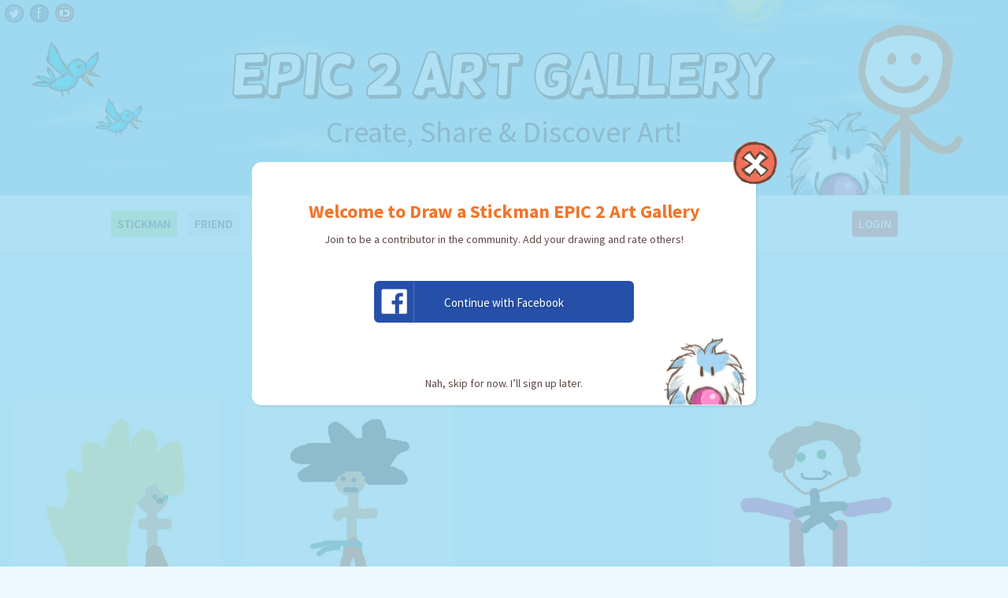

--- FILE ---
content_type: text/html; charset=utf-8
request_url: https://gallery.drawastickman.com/?filter=stickman&page=1242&sort=newest
body_size: 47684
content:
<!DOCTYPE html>
<html lang='en'>
<head>
<meta charset='utf-8'>
<meta content='IE=Edge,chrome=1' http-equiv='X-UA-Compatible'>
<meta content='width=device-width, initial-scale=1.0, user-scalable=no' name='viewport'>
<title>stickman Art | EPIC 2 Art Gallery</title>
<meta name="description" content="Create, Share, and Discover art from the game Draw a Stickman: Epic 2!" />
<meta name="twitter:site_name" content="EPIC 2 Art Gallery" />
<meta name="twitter:site" content="@drawastickman" />
<meta name="twitter:card" content="summary" />
<meta name="twitter:description" content="Create, Share, and Discover art from the game Draw a Stickman: Epic 2!" />
<meta property="og:url" content="https://gallery.drawastickman.com/?filter=stickman&amp;page=1242&amp;sort=newest" />
<meta property="og:site_name" content="EPIC 2 Art Gallery" />
<meta property="og:title" content="Draw a Stickman Epic 2 Art Gallery" />
<meta property="og:description" content="Create, Share, and Discover art from the game Draw a Stickman: Epic 2!" />
<meta property="og:type" content="website" />
<link rel="stylesheet" media="all" href="/assets/application-5300c5f2d651fdd0f818904dde29a352.css" data-turbolinks-track="true" />
<script src="/assets/application-f75c393ee9bb3f51c47c51cfacd9fd0d.js" data-turbolinks-track="true"></script>
<script async='' src='//pagead2.googlesyndication.com/pagead/js/adsbygoogle.js'></script>
<script>
  (adsbygoogle = window.adsbygoogle || []).push({
      google_ad_client: "ca-pub-3780054606961364",
      enable_page_level_ads: true
  });
</script>
<script async='' custom-element='amp-auto-ads' src='https://cdn.ampproject.org/v0/amp-auto-ads-0.1.js'></script>
<link href='https://fonts.googleapis.com/css?family=Source+Sans+Pro:300,400,600,700' rel='stylesheet' type='text/css'>
<meta name="csrf-param" content="authenticity_token" />
<meta name="csrf-token" content="ahZ7VCSV4Ix/SPfOqgbAi9S7RIG8Xhuj89iMpVrEOQE5PfC/qMtSs5Smbk04LpFxJsLiAjXXDRqops0LV7PYFw==" />
<script>
  var loggedIn = false;
</script>
</head>
<body>
<script>
  (function(i,s,o,g,r,a,m){i['GoogleAnalyticsObject']=r;i[r]=i[r]||function(){
  (i[r].q=i[r].q||[]).push(arguments)},i[r].l=1*new Date();a=s.createElement(o),
  m=s.getElementsByTagName(o)[0];a.async=1;a.src=g;m.parentNode.insertBefore(a,m)
  })(window,document,'script','//www.google-analytics.com/analytics.js','ga');
  
  ga('create', 'UA-21848386-55', 'auto');
  ga('send', 'pageview');
</script>

<script>
  window.fbAsyncInit = function() {
    FB.init({
      appId      : '1452930008287669',
      xfbml      : true,
      version    : 'v2.4'
    });
  };

  (function(d, s, id){
     var js, fjs = d.getElementsByTagName(s)[0];
     if (d.getElementById(id)) {return;}
     js = d.createElement(s); js.id = id;
     js.src = "//connect.facebook.net/en_US/sdk.js";
     fjs.parentNode.insertBefore(js, fjs);
   }(document, 'script', 'facebook-jssdk'));
</script>

<header>
<div class='container-fluid title'>
<a href="/"><img src="/assets/gallery_title-27a7cb68dc63c8361304d06c1440ab20.svg" alt="Gallery title" />
</a><h1 class='h2 text-center alt'>Create, Share & Discover Art!</h1>
<img class="birds absolute" src="/assets/gallery_birds-b22bdf335988de2724c66775aaf66fac.svg" alt="Gallery birds" />
<img class="stickman absolute" src="/assets/gallery_stick-buddy-558900c02069e9f7d237e4c1038d04b9.svg" alt="Gallery stick buddy" />
</div>
<div class='social-links'>
<ul class='list-unstyled list-inline'>
<li>
<a target="_blank" href="https://www.twitter.com/hitcents"><img class="img-responsive" src="/assets/icon_twitter-565dece6c0d4a8b27209f8f57b3c704a.png" alt="Icon twitter" />
</a></li>
<li>
<a target="_blank" href="https://www.facebook.com/hitcentscom"><img class="img-responsive" src="/assets/icon_facebook-51ca2d2b4b5394650b6090e4fc08b167.png" alt="Icon facebook" />
</a></li>
<li>
<a target="_blank" href="https://www.youtube.com/channel/UC5WsQjUsEba65OwVXh2Frtw"><img class="img-responsive" src="/assets/icon_youtube-1bf198570da654a603a3f16aa9ae065e.png" alt="Icon youtube" />
</a></li>
</ul>
</div>
<div class='filter__phone'>
<div class='dropdown'>
<div class='user-actions'>
<button aria-expanded='true' aria-haspopup='true' class='dropdown-toggle' data-toggle='dropdown' type='button'>
Filter By
<span class='caret'></span>
</button>
<button aria-expanded='true' aria-haspopup='true' class='dropdown-toggle' data-toggle='dropdown' type='button'>
<svg enable-background='new 0 0 100 100' id='Layer_4' space='preserve' version='1.1' viewbox='0 0 100 100' x='0px' xmlns:xlink='http://www.w3.org/1999/xlink' xmlns='http://www.w3.org/2000/svg' y='0px'>
<path d='M88.8,85.1L73,69.3c7-6.8,11.4-16.3,11.4-26.9C84.4,21.8,67.6,5,47,5S9.5,21.8,9.5,42.5c0,20.7,16.8,37.5,37.5,37.5&#x000A;	c5.9,0,11.4-1.4,16.4-3.8l17.2,17.2c1.1,1.1,2.6,1.7,4.1,1.7s3-0.6,4.1-1.7C91,91,91,87.4,88.8,85.1z M21.1,42.5&#x000A;	c0-14.3,11.6-25.9,25.9-25.9c14.3,0,25.9,11.6,25.9,25.9S61.3,68.4,47,68.4C32.7,68.4,21.1,56.7,21.1,42.5z' fill='#b4e8fb'></path>
</svg>
</button>
<button>
<svg enable-background='new 0 0 100 100' id='Layer_4' space='preserve' version='1.1' viewbox='0 0 100 100' x='0px' xmlns:xlink='http://www.w3.org/1999/xlink' xmlns='http://www.w3.org/2000/svg' y='0px'>
<path d='M50,15c10,0,18.2,8.1,18.2,18.1c0,7.3-4.4,13.8-11.2,16.7c-4,1.7-6.5,5.7-6.1,10s3.4,7.9,7.6,8.9C68,71,75.9,77,80.7,85&#x000A;	H19.3c4.8-8,12.8-14,22.2-16.3c4.2-1,7.3-4.6,7.6-8.9s-2.1-8.4-6.1-10c-6.8-2.8-11.2-9.4-11.2-16.7C31.8,23.1,40,15,50,15 M50,5&#x000A;	C34.5,5,21.8,17.6,21.8,33.1c0,11.7,7.1,21.7,17.3,25.9C21.7,63.2,8.2,77.3,5,95h90c-3.2-17.7-16.7-31.8-34.2-36.1&#x000A;	C71,54.7,78.2,44.7,78.2,33.1C78.2,17.6,65.5,5,50,5L50,5z' fill='#c4c4c4'></path>
</svg>
</button>
<ul class='list-unstyled dropdown-menu'>
<li>
<form>
<div class='row'>
<div class='col-xs-9 col-sm-10'>
<input class='form-control' placeholder='SEARCH' type='text'>
</div>
<div class='col-xs-3 col-sm-2'>
<button class='btn' type='submit'>
<svg enable-background='new 0 0 100 100' id='Layer_4' space='preserve' version='1.1' viewbox='0 0 100 100' x='0px' xmlns:xlink='http://www.w3.org/1999/xlink' xmlns='http://www.w3.org/2000/svg' y='0px'>
<path d='M88.8,85.1L73,69.3c7-6.8,11.4-16.3,11.4-26.9C84.4,21.8,67.6,5,47,5S9.5,21.8,9.5,42.5c0,20.7,16.8,37.5,37.5,37.5&#x000A;	c5.9,0,11.4-1.4,16.4-3.8l17.2,17.2c1.1,1.1,2.6,1.7,4.1,1.7s3-0.6,4.1-1.7C91,91,91,87.4,88.8,85.1z M21.1,42.5&#x000A;	c0-14.3,11.6-25.9,25.9-25.9c14.3,0,25.9,11.6,25.9,25.9S61.3,68.4,47,68.4C32.7,68.4,21.1,56.7,21.1,42.5z' fill='#8242be'></path>
</svg>
</button>
</div>
</div>
</form>
</li>
<li>
<a class="active" href="/?sort=newest">Stickman</a>
</li>
<li>
<a class="" href="/?filter=friend&amp;sort=newest">Friend</a>
</li>
<li>
<a class="" href="/?filter=pickaxe&amp;sort=newest">Pickaxe</a>
</li>
<li>
<a class="" href="/?filter=sword&amp;sort=newest">Sword</a>
</li>
<li>
<a class="" href="/?filter=key&amp;sort=newest">Key</a>
</li>
<li class='sep'>
&nbsp;
</li>
<li>
<a class="active" href="/?filter=stickman">Newest</a>
</li>
<li>
<a class="" href="/?filter=stickman&amp;sort=rating">Top Rated</a>
</li>
<li class='sep'>
&nbsp;
</li>
<li>
<a href="/drawings/trending">Trending</a>
</li>

</ul>
</div>
</div>
</div>

<div class='filter text-center'>
<div class='container-fluid'>
<ul class='list-unstyled list-inline'>
<li>
<a class="active" href="/?sort=newest">Stickman</a>
</li>
<li>
<a class="" href="/?filter=friend&amp;sort=newest">Friend</a>
</li>
<li>
<a class="" href="/?filter=pickaxe&amp;sort=newest">Pickaxe</a>
</li>
<li>
<a class="" href="/?filter=sword&amp;sort=newest">Sword</a>
</li>
<li>
<a class="" href="/?filter=key&amp;sort=newest">Key</a>
</li>
<li class='sep'>
&nbsp;
</li>
<li>
<a class="active" href="/?filter=stickman">Newest</a>
</li>
<li>
<a class="" href="/?filter=stickman&amp;sort=rating">Top Rated</a>
</li>
<li class='sep'>
&nbsp;
</li>
<li>
<a href="/drawings/trending">Trending</a>
</li>

<li class='sep'>
&nbsp;
</li>
<li>
<form action="/" accept-charset="UTF-8" method="get"><input name="utf8" type="hidden" value="&#x2713;" />
<button class='btn' type='submit'>
<img src="/assets/icon_search-c5cbaa038e73f140f497a2653f791f05.svg" alt="Icon search" />
</button>
<input type="text" name="search" id="search" placeholder="SEARCH" class="form-control" />
</form>

</li>
<li>
<a class="account-btn login" href="Javascript:;">Login</a>
</li>
</ul>
</div>
</div>
</header>

<main>

<div class='container-fluid text-center'>
<h1 class='h3 alt main-header'>Use art in <span>Draw a Stickman: EPIC 2!</span></h1>
<div class='cards row clearfix'>
<div class='card' data-card-id='15125'>
<div class='front'>
<div class='content'>
<img class="img-responsive center-block drawing-image" src="https://blob.drawastickman.com/drawings/98c0e3fc4ad343d8aae9c7ab37dae736.jpg" alt="98c0e3fc4ad343d8aae9c7ab37dae736" />
<hr>
<h2 class='h4'>goku ssj 3</h2>
<h3 class='h6'>
By: EPIC 2 Player
</h3>
<h3 class='h6'>Type: Stickman</h3>
<hr>
<div class='actions'>
<a class="col-xds-3" data-remote="true" rel="nofollow" data-method="post" href="/drawings/goku-ssj-3/votes?type=like"><img src="/assets/icon_like-716d9f951a7ea7e5158cac9be5661d5d.svg" alt="Icon like" />
</a><a class="col-xds-3" data-remote="true" rel="nofollow" data-method="post" href="/drawings/goku-ssj-3/votes?type=dislike"><img src="/assets/icon_dislike-e555d434301a753d2f01962d2ecf20f3.svg" alt="Icon dislike" />
</a><a class="col-xds-3" rel="nofollow" data-remote="true" href="/drawings/goku-ssj-3/share"><img src="/assets/icon_share-59700f536d77794ca2709c52a49fadc0.svg" alt="Icon share" />
</a><a class="col-xds-3" rel="nofollow" data-remote="true" href="/drawings/goku-ssj-3/flags/new"><img src="/assets/icon_report-c22ba2e691a0d959bfcfae2079e8bbd4.svg" alt="Icon report" />
</a></div>
<div class='use-art btn' data-protocol='epic2://98c0e3fc4ad343d8aae9c7ab37dae736'>Use Artwork!</div>
</div>
</div>
<div class='back'>
<div class='content'></div>
</div>
</div>

<div class='card' data-card-id='15124'>
<div class='front'>
<div class='content'>
<img class="img-responsive center-block drawing-image" src="https://blob.drawastickman.com/drawings/a9815bee760948fb94033bdb7c9ede81.jpg" alt="A9815bee760948fb94033bdb7c9ede81" />
<hr>
<h2 class='h4'>goku</h2>
<h3 class='h6'>
By: EPIC 2 Player
</h3>
<h3 class='h6'>Type: Stickman</h3>
<hr>
<div class='actions'>
<a class="col-xds-3" data-remote="true" rel="nofollow" data-method="post" href="/drawings/goku-4c2fe2e6-c571-4ff4-84df-c8d21d53de03/votes?type=like"><img src="/assets/icon_like-716d9f951a7ea7e5158cac9be5661d5d.svg" alt="Icon like" />
</a><a class="col-xds-3" data-remote="true" rel="nofollow" data-method="post" href="/drawings/goku-4c2fe2e6-c571-4ff4-84df-c8d21d53de03/votes?type=dislike"><img src="/assets/icon_dislike-e555d434301a753d2f01962d2ecf20f3.svg" alt="Icon dislike" />
</a><a class="col-xds-3" rel="nofollow" data-remote="true" href="/drawings/goku-4c2fe2e6-c571-4ff4-84df-c8d21d53de03/share"><img src="/assets/icon_share-59700f536d77794ca2709c52a49fadc0.svg" alt="Icon share" />
</a><a class="col-xds-3" rel="nofollow" data-remote="true" href="/drawings/goku-4c2fe2e6-c571-4ff4-84df-c8d21d53de03/flags/new"><img src="/assets/icon_report-c22ba2e691a0d959bfcfae2079e8bbd4.svg" alt="Icon report" />
</a></div>
<div class='use-art btn' data-protocol='epic2://a9815bee760948fb94033bdb7c9ede81'>Use Artwork!</div>
</div>
</div>
<div class='back'>
<div class='content'></div>
</div>
</div>

<div class='card google'>
<ins class='adsbygoogle' data-ad-client='ca-pub-3780054606961364' data-ad-format='fluid' data-ad-layout-key='-cq-15+4o-4k-13' data-ad-slot='7277161891' style='display:block'></ins>
<script>
  (adsbygoogle = window.adsbygoogle || []).push({});
</script>
</div>
<div class='card' data-card-id='15115'>
<div class='front'>
<div class='content'>
<img class="img-responsive center-block drawing-image" src="https://blob.drawastickman.com/drawings/0c8efee4ee1d4025852a01dc8e9bd358.jpg" alt="0c8efee4ee1d4025852a01dc8e9bd358" />
<hr>
<h2 class='h4'>Влад</h2>
<h3 class='h6'>
By: EPIC 2 Player
</h3>
<h3 class='h6'>Type: Stickman</h3>
<hr>
<div class='actions'>
<a class="col-xds-3" data-remote="true" rel="nofollow" data-method="post" href="/drawings/c05b4930-2b4b-4029-a1fc-3f109615234c/votes?type=like"><img src="/assets/icon_like-716d9f951a7ea7e5158cac9be5661d5d.svg" alt="Icon like" />
</a><a class="col-xds-3" data-remote="true" rel="nofollow" data-method="post" href="/drawings/c05b4930-2b4b-4029-a1fc-3f109615234c/votes?type=dislike"><img src="/assets/icon_dislike-e555d434301a753d2f01962d2ecf20f3.svg" alt="Icon dislike" />
</a><a class="col-xds-3" rel="nofollow" data-remote="true" href="/drawings/c05b4930-2b4b-4029-a1fc-3f109615234c/share"><img src="/assets/icon_share-59700f536d77794ca2709c52a49fadc0.svg" alt="Icon share" />
</a><a class="col-xds-3" rel="nofollow" data-remote="true" href="/drawings/c05b4930-2b4b-4029-a1fc-3f109615234c/flags/new"><img src="/assets/icon_report-c22ba2e691a0d959bfcfae2079e8bbd4.svg" alt="Icon report" />
</a></div>
<div class='use-art btn' data-protocol='epic2://0c8efee4ee1d4025852a01dc8e9bd358'>Use Artwork!</div>
</div>
</div>
<div class='back'>
<div class='content'></div>
</div>
</div>

<div class='card ad ad__style-1'>
<div class='content'>
<img class="logo" src="/assets/gallery_logo-bea98ff911d4bf28ecf24c2d8e277c31.svg" alt="Gallery logo" />
<h2 class='h4'>Join me in the EPIC adventure today!</h2>
<img class="character" src="/assets/gallery_miner-45-3812e2872260c34e76665018fc16df9d.svg" alt="Gallery miner 45" />
<a href='http://epic.drawastickman.com/#download'>
<img src="/assets/gallery_play-now-cb32b0296799b8f5b7370987239908c9.svg" alt="Gallery play now" />
</a>
</div>
</div>

<div class='card' data-card-id='15114'>
<div class='front'>
<div class='content'>
<img class="img-responsive center-block drawing-image" src="https://blob.drawastickman.com/drawings/a99e5e3fe34c4e63abf27e1533780fad.jpg" alt="A99e5e3fe34c4e63abf27e1533780fad" />
<hr>
<h2 class='h4'>narutouchija</h2>
<h3 class='h6'>
By:
<a class="author-link" href="/drawings/author/henryhumpireromer132">henryhumpireromer132
</a></h3>
<h3 class='h6'>Type: Stickman</h3>
<hr>
<div class='actions'>
<a class="col-xds-3" data-remote="true" rel="nofollow" data-method="post" href="/drawings/narutouchija/votes?type=like"><img src="/assets/icon_like-716d9f951a7ea7e5158cac9be5661d5d.svg" alt="Icon like" />
</a><a class="col-xds-3" data-remote="true" rel="nofollow" data-method="post" href="/drawings/narutouchija/votes?type=dislike"><img src="/assets/icon_dislike-e555d434301a753d2f01962d2ecf20f3.svg" alt="Icon dislike" />
</a><a class="col-xds-3" rel="nofollow" data-remote="true" href="/drawings/narutouchija/share"><img src="/assets/icon_share-59700f536d77794ca2709c52a49fadc0.svg" alt="Icon share" />
</a><a class="col-xds-3" rel="nofollow" data-remote="true" href="/drawings/narutouchija/flags/new"><img src="/assets/icon_report-c22ba2e691a0d959bfcfae2079e8bbd4.svg" alt="Icon report" />
</a></div>
<div class='use-art btn' data-protocol='epic2://a99e5e3fe34c4e63abf27e1533780fad'>Use Artwork!</div>
</div>
</div>
<div class='back'>
<div class='content'></div>
</div>
</div>

<div class='card' data-card-id='15110'>
<div class='front'>
<div class='content'>
<img class="img-responsive center-block drawing-image" src="https://blob.drawastickman.com/drawings/d5b497630d77487e9284e0361d30ca37.jpg" alt="D5b497630d77487e9284e0361d30ca37" />
<hr>
<h2 class='h4'>Crash</h2>
<h3 class='h6'>
By:
<a class="author-link" href="/drawings/author/257cc199-87b3-4ba0-9abb-9000edfbbb8f">MooseTheHuman 
</a></h3>
<h3 class='h6'>Type: Stickman</h3>
<hr>
<div class='actions'>
<a class="col-xds-3" data-remote="true" rel="nofollow" data-method="post" href="/drawings/crash-c1bff2d9-cb9f-4bbc-83ac-be830d64a9a0/votes?type=like"><img src="/assets/icon_like-716d9f951a7ea7e5158cac9be5661d5d.svg" alt="Icon like" />
</a><a class="col-xds-3" data-remote="true" rel="nofollow" data-method="post" href="/drawings/crash-c1bff2d9-cb9f-4bbc-83ac-be830d64a9a0/votes?type=dislike"><img src="/assets/icon_dislike-e555d434301a753d2f01962d2ecf20f3.svg" alt="Icon dislike" />
</a><a class="col-xds-3" rel="nofollow" data-remote="true" href="/drawings/crash-c1bff2d9-cb9f-4bbc-83ac-be830d64a9a0/share"><img src="/assets/icon_share-59700f536d77794ca2709c52a49fadc0.svg" alt="Icon share" />
</a><a class="col-xds-3" rel="nofollow" data-remote="true" href="/drawings/crash-c1bff2d9-cb9f-4bbc-83ac-be830d64a9a0/flags/new"><img src="/assets/icon_report-c22ba2e691a0d959bfcfae2079e8bbd4.svg" alt="Icon report" />
</a></div>
<div class='use-art btn' data-protocol='epic2://d5b497630d77487e9284e0361d30ca37'>Use Artwork!</div>
</div>
</div>
<div class='back'>
<div class='content'></div>
</div>
</div>

<div class='card' data-card-id='15106'>
<div class='front'>
<div class='content'>
<img class="img-responsive center-block drawing-image" src="https://blob.drawastickman.com/drawings/595323b090a54f66bbcaf81071445923.jpg" alt="595323b090a54f66bbcaf81071445923" />
<hr>
<h2 class='h4'>cABO</h2>
<h3 class='h6'>
By:
<a class="author-link" href="/drawings/author/pico-de-magia">pico de magia
</a></h3>
<h3 class='h6'>Type: Stickman</h3>
<hr>
<div class='actions'>
<a class="col-xds-3" data-remote="true" rel="nofollow" data-method="post" href="/drawings/cabo/votes?type=like"><img src="/assets/icon_like-716d9f951a7ea7e5158cac9be5661d5d.svg" alt="Icon like" />
</a><a class="col-xds-3" data-remote="true" rel="nofollow" data-method="post" href="/drawings/cabo/votes?type=dislike"><img src="/assets/icon_dislike-e555d434301a753d2f01962d2ecf20f3.svg" alt="Icon dislike" />
</a><a class="col-xds-3" rel="nofollow" data-remote="true" href="/drawings/cabo/share"><img src="/assets/icon_share-59700f536d77794ca2709c52a49fadc0.svg" alt="Icon share" />
</a><a class="col-xds-3" rel="nofollow" data-remote="true" href="/drawings/cabo/flags/new"><img src="/assets/icon_report-c22ba2e691a0d959bfcfae2079e8bbd4.svg" alt="Icon report" />
</a></div>
<div class='use-art btn' data-protocol='epic2://595323b090a54f66bbcaf81071445923'>Use Artwork!</div>
</div>
</div>
<div class='back'>
<div class='content'></div>
</div>
</div>

<div class='card ad ad__style-2'>
<div class='content'>
<h2 class='h4'>Contribute to the art gallery!</h2>
<img class="character" src="/assets/gallery_scientist-90-1ef0226d3531341b63d5a977aed1e7aa.svg" alt="Gallery scientist 90" />
<a class="btn btn-lg btn-default" target="_blank" href="http://epic.drawastickman.com/#download">Download Epic 2</a>
<a class="btn btn-lg btn-primary" target="_blank" href="http://epic.drawastickman.com/">Visit our website</a>
</div>
</div>

<div class='card' data-card-id='15099'>
<div class='front'>
<div class='content'>
<img class="img-responsive center-block drawing-image" src="https://blob.drawastickman.com/drawings/f6138bc79bfb4ac6a9bb4d139ab5655b.jpg" alt="F6138bc79bfb4ac6a9bb4d139ab5655b" />
<hr>
<h2 class='h4'>Buff Bro</h2>
<h3 class='h6'>
By: EPIC 2 Player
</h3>
<h3 class='h6'>Type: Stickman</h3>
<hr>
<div class='actions'>
<a class="col-xds-3" data-remote="true" rel="nofollow" data-method="post" href="/drawings/buff-bro-69c238fc-0f49-47fa-9b6a-02777c710480/votes?type=like"><img src="/assets/icon_like-716d9f951a7ea7e5158cac9be5661d5d.svg" alt="Icon like" />
</a><a class="col-xds-3" data-remote="true" rel="nofollow" data-method="post" href="/drawings/buff-bro-69c238fc-0f49-47fa-9b6a-02777c710480/votes?type=dislike"><img src="/assets/icon_dislike-e555d434301a753d2f01962d2ecf20f3.svg" alt="Icon dislike" />
</a><a class="col-xds-3" rel="nofollow" data-remote="true" href="/drawings/buff-bro-69c238fc-0f49-47fa-9b6a-02777c710480/share"><img src="/assets/icon_share-59700f536d77794ca2709c52a49fadc0.svg" alt="Icon share" />
</a><a class="col-xds-3" rel="nofollow" data-remote="true" href="/drawings/buff-bro-69c238fc-0f49-47fa-9b6a-02777c710480/flags/new"><img src="/assets/icon_report-c22ba2e691a0d959bfcfae2079e8bbd4.svg" alt="Icon report" />
</a></div>
<div class='use-art btn' data-protocol='epic2://f6138bc79bfb4ac6a9bb4d139ab5655b'>Use Artwork!</div>
</div>
</div>
<div class='back'>
<div class='content'></div>
</div>
</div>

<div class='card' data-card-id='15095'>
<div class='front'>
<div class='content'>
<img class="img-responsive center-block drawing-image" src="https://blob.drawastickman.com/drawings/ab55fd7289fd49dc9f52cd2030da3ff1.jpg" alt="Ab55fd7289fd49dc9f52cd2030da3ff1" />
<hr>
<h2 class='h4'>Kirby</h2>
<h3 class='h6'>
By:
<a class="author-link" href="/drawings/author/257cc199-87b3-4ba0-9abb-9000edfbbb8f">MooseTheHuman 
</a></h3>
<h3 class='h6'>Type: Stickman</h3>
<hr>
<div class='actions'>
<a class="col-xds-3" data-remote="true" rel="nofollow" data-method="post" href="/drawings/kirby-aec338ec-b8a7-4051-a550-0af899b7a5c6/votes?type=like"><img src="/assets/icon_like-716d9f951a7ea7e5158cac9be5661d5d.svg" alt="Icon like" />
</a><a class="col-xds-3" data-remote="true" rel="nofollow" data-method="post" href="/drawings/kirby-aec338ec-b8a7-4051-a550-0af899b7a5c6/votes?type=dislike"><img src="/assets/icon_dislike-e555d434301a753d2f01962d2ecf20f3.svg" alt="Icon dislike" />
</a><a class="col-xds-3" rel="nofollow" data-remote="true" href="/drawings/kirby-aec338ec-b8a7-4051-a550-0af899b7a5c6/share"><img src="/assets/icon_share-59700f536d77794ca2709c52a49fadc0.svg" alt="Icon share" />
</a><a class="col-xds-3" rel="nofollow" data-remote="true" href="/drawings/kirby-aec338ec-b8a7-4051-a550-0af899b7a5c6/flags/new"><img src="/assets/icon_report-c22ba2e691a0d959bfcfae2079e8bbd4.svg" alt="Icon report" />
</a></div>
<div class='use-art btn' data-protocol='epic2://ab55fd7289fd49dc9f52cd2030da3ff1'>Use Artwork!</div>
</div>
</div>
<div class='back'>
<div class='content'></div>
</div>
</div>

<div class='card' data-card-id='15091'>
<div class='front'>
<div class='content'>
<img class="img-responsive center-block drawing-image" src="https://blob.drawastickman.com/drawings/f1a92752d9ef401eba5b11507905ec74.jpg" alt="F1a92752d9ef401eba5b11507905ec74" />
<hr>
<h2 class='h4'>Eyegore</h2>
<h3 class='h6'>
By:
<a class="author-link" href="/drawings/author/soulstreeker">Soulstreeker
</a></h3>
<h3 class='h6'>Type: Stickman</h3>
<hr>
<div class='actions'>
<a class="col-xds-3" data-remote="true" rel="nofollow" data-method="post" href="/drawings/eyegore/votes?type=like"><img src="/assets/icon_like-716d9f951a7ea7e5158cac9be5661d5d.svg" alt="Icon like" />
</a><a class="col-xds-3" data-remote="true" rel="nofollow" data-method="post" href="/drawings/eyegore/votes?type=dislike"><img src="/assets/icon_dislike-e555d434301a753d2f01962d2ecf20f3.svg" alt="Icon dislike" />
</a><a class="col-xds-3" rel="nofollow" data-remote="true" href="/drawings/eyegore/share"><img src="/assets/icon_share-59700f536d77794ca2709c52a49fadc0.svg" alt="Icon share" />
</a><a class="col-xds-3" rel="nofollow" data-remote="true" href="/drawings/eyegore/flags/new"><img src="/assets/icon_report-c22ba2e691a0d959bfcfae2079e8bbd4.svg" alt="Icon report" />
</a></div>
<div class='use-art btn' data-protocol='epic2://f1a92752d9ef401eba5b11507905ec74'>Use Artwork!</div>
</div>
</div>
<div class='back'>
<div class='content'></div>
</div>
</div>

<div class='card' data-card-id='15088'>
<div class='front'>
<div class='content'>
<img class="img-responsive center-block drawing-image" src="https://blob.drawastickman.com/drawings/96bd10910ef44940a03c22b7da19ccbc.jpg" alt="96bd10910ef44940a03c22b7da19ccbc" />
<hr>
<h2 class='h4'>упорот.флауи</h2>
<h3 class='h6'>
By: EPIC 2 Player
</h3>
<h3 class='h6'>Type: Stickman</h3>
<hr>
<div class='actions'>
<a class="col-xds-3" data-remote="true" rel="nofollow" data-method="post" href="/drawings/085d74b4-f7d7-4363-9ed4-b643442b0ade/votes?type=like"><img src="/assets/icon_like-716d9f951a7ea7e5158cac9be5661d5d.svg" alt="Icon like" />
</a><a class="col-xds-3" data-remote="true" rel="nofollow" data-method="post" href="/drawings/085d74b4-f7d7-4363-9ed4-b643442b0ade/votes?type=dislike"><img src="/assets/icon_dislike-e555d434301a753d2f01962d2ecf20f3.svg" alt="Icon dislike" />
</a><a class="col-xds-3" rel="nofollow" data-remote="true" href="/drawings/085d74b4-f7d7-4363-9ed4-b643442b0ade/share"><img src="/assets/icon_share-59700f536d77794ca2709c52a49fadc0.svg" alt="Icon share" />
</a><a class="col-xds-3" rel="nofollow" data-remote="true" href="/drawings/085d74b4-f7d7-4363-9ed4-b643442b0ade/flags/new"><img src="/assets/icon_report-c22ba2e691a0d959bfcfae2079e8bbd4.svg" alt="Icon report" />
</a></div>
<div class='use-art btn' data-protocol='epic2://96bd10910ef44940a03c22b7da19ccbc'>Use Artwork!</div>
</div>
</div>
<div class='back'>
<div class='content'></div>
</div>
</div>

<div class='card' data-card-id='15080'>
<div class='front'>
<div class='content'>
<img class="img-responsive center-block drawing-image" src="https://blob.drawastickman.com/drawings/c495c498cf4a44ee8adb1ca3c9cb5543.jpg" alt="C495c498cf4a44ee8adb1ca3c9cb5543" />
<hr>
<h2 class='h4'>messi</h2>
<h3 class='h6'>
By:
<a class="author-link" href="/drawings/author/jonh-cena">Jonh cena
</a></h3>
<h3 class='h6'>Type: Stickman</h3>
<hr>
<div class='actions'>
<a class="col-xds-3" data-remote="true" rel="nofollow" data-method="post" href="/drawings/messi-ceb4355c-d4b0-4e56-8333-b4883e6eea32/votes?type=like"><img src="/assets/icon_like-716d9f951a7ea7e5158cac9be5661d5d.svg" alt="Icon like" />
</a><a class="col-xds-3" data-remote="true" rel="nofollow" data-method="post" href="/drawings/messi-ceb4355c-d4b0-4e56-8333-b4883e6eea32/votes?type=dislike"><img src="/assets/icon_dislike-e555d434301a753d2f01962d2ecf20f3.svg" alt="Icon dislike" />
</a><a class="col-xds-3" rel="nofollow" data-remote="true" href="/drawings/messi-ceb4355c-d4b0-4e56-8333-b4883e6eea32/share"><img src="/assets/icon_share-59700f536d77794ca2709c52a49fadc0.svg" alt="Icon share" />
</a><a class="col-xds-3" rel="nofollow" data-remote="true" href="/drawings/messi-ceb4355c-d4b0-4e56-8333-b4883e6eea32/flags/new"><img src="/assets/icon_report-c22ba2e691a0d959bfcfae2079e8bbd4.svg" alt="Icon report" />
</a></div>
<div class='use-art btn' data-protocol='epic2://c495c498cf4a44ee8adb1ca3c9cb5543'>Use Artwork!</div>
</div>
</div>
<div class='back'>
<div class='content'></div>
</div>
</div>

<div class='card' data-card-id='15077'>
<div class='front'>
<div class='content'>
<img class="img-responsive center-block drawing-image" src="https://blob.drawastickman.com/drawings/d03f28f02ee14650ae9d81f7c726c6e5.jpg" alt="D03f28f02ee14650ae9d81f7c726c6e5" />
<hr>
<h2 class='h4'>creeper</h2>
<h3 class='h6'>
By:
<a class="author-link" href="/drawings/author/creeper">creeper
</a></h3>
<h3 class='h6'>Type: Stickman</h3>
<hr>
<div class='actions'>
<a class="col-xds-3" data-remote="true" rel="nofollow" data-method="post" href="/drawings/creeper-5c51f3c9-8887-4eef-ad12-023d1161ef2a/votes?type=like"><img src="/assets/icon_like-716d9f951a7ea7e5158cac9be5661d5d.svg" alt="Icon like" />
</a><a class="col-xds-3" data-remote="true" rel="nofollow" data-method="post" href="/drawings/creeper-5c51f3c9-8887-4eef-ad12-023d1161ef2a/votes?type=dislike"><img src="/assets/icon_dislike-e555d434301a753d2f01962d2ecf20f3.svg" alt="Icon dislike" />
</a><a class="col-xds-3" rel="nofollow" data-remote="true" href="/drawings/creeper-5c51f3c9-8887-4eef-ad12-023d1161ef2a/share"><img src="/assets/icon_share-59700f536d77794ca2709c52a49fadc0.svg" alt="Icon share" />
</a><a class="col-xds-3" rel="nofollow" data-remote="true" href="/drawings/creeper-5c51f3c9-8887-4eef-ad12-023d1161ef2a/flags/new"><img src="/assets/icon_report-c22ba2e691a0d959bfcfae2079e8bbd4.svg" alt="Icon report" />
</a></div>
<div class='use-art btn' data-protocol='epic2://d03f28f02ee14650ae9d81f7c726c6e5'>Use Artwork!</div>
</div>
</div>
<div class='back'>
<div class='content'></div>
</div>
</div>

<div class='card' data-card-id='15074'>
<div class='front'>
<div class='content'>
<img class="img-responsive center-block drawing-image" src="https://blob.drawastickman.com/drawings/2fe6de93c95d43c793ef074c788468fe.jpg" alt="2fe6de93c95d43c793ef074c788468fe" />
<hr>
<h2 class='h4'>Goku</h2>
<h3 class='h6'>
By: EPIC 2 Player
</h3>
<h3 class='h6'>Type: Stickman</h3>
<hr>
<div class='actions'>
<a class="col-xds-3" data-remote="true" rel="nofollow" data-method="post" href="/drawings/goku-89d97e7c-1c0b-4553-b4c6-58971fb82bc6/votes?type=like"><img src="/assets/icon_like-716d9f951a7ea7e5158cac9be5661d5d.svg" alt="Icon like" />
</a><a class="col-xds-3" data-remote="true" rel="nofollow" data-method="post" href="/drawings/goku-89d97e7c-1c0b-4553-b4c6-58971fb82bc6/votes?type=dislike"><img src="/assets/icon_dislike-e555d434301a753d2f01962d2ecf20f3.svg" alt="Icon dislike" />
</a><a class="col-xds-3" rel="nofollow" data-remote="true" href="/drawings/goku-89d97e7c-1c0b-4553-b4c6-58971fb82bc6/share"><img src="/assets/icon_share-59700f536d77794ca2709c52a49fadc0.svg" alt="Icon share" />
</a><a class="col-xds-3" rel="nofollow" data-remote="true" href="/drawings/goku-89d97e7c-1c0b-4553-b4c6-58971fb82bc6/flags/new"><img src="/assets/icon_report-c22ba2e691a0d959bfcfae2079e8bbd4.svg" alt="Icon report" />
</a></div>
<div class='use-art btn' data-protocol='epic2://2fe6de93c95d43c793ef074c788468fe'>Use Artwork!</div>
</div>
</div>
<div class='back'>
<div class='content'></div>
</div>
</div>

<div class='card' data-card-id='15063'>
<div class='front'>
<div class='content'>
<img class="img-responsive center-block drawing-image" src="https://blob.drawastickman.com/drawings/594b5190fda14c8d884ed32ee7b02c3f.jpg" alt="594b5190fda14c8d884ed32ee7b02c3f" />
<hr>
<h2 class='h4'>nighti</h2>
<h3 class='h6'>
By:
<a class="author-link" href="/drawings/author/cristal-9eca59a4-c8b0-46b5-83aa-799a87abfe36">Cristal
</a></h3>
<h3 class='h6'>Type: Stickman</h3>
<hr>
<div class='actions'>
<a class="col-xds-3" data-remote="true" rel="nofollow" data-method="post" href="/drawings/nighti/votes?type=like"><img src="/assets/icon_like-716d9f951a7ea7e5158cac9be5661d5d.svg" alt="Icon like" />
</a><a class="col-xds-3" data-remote="true" rel="nofollow" data-method="post" href="/drawings/nighti/votes?type=dislike"><img src="/assets/icon_dislike-e555d434301a753d2f01962d2ecf20f3.svg" alt="Icon dislike" />
</a><a class="col-xds-3" rel="nofollow" data-remote="true" href="/drawings/nighti/share"><img src="/assets/icon_share-59700f536d77794ca2709c52a49fadc0.svg" alt="Icon share" />
</a><a class="col-xds-3" rel="nofollow" data-remote="true" href="/drawings/nighti/flags/new"><img src="/assets/icon_report-c22ba2e691a0d959bfcfae2079e8bbd4.svg" alt="Icon report" />
</a></div>
<div class='use-art btn' data-protocol='epic2://594b5190fda14c8d884ed32ee7b02c3f'>Use Artwork!</div>
</div>
</div>
<div class='back'>
<div class='content'></div>
</div>
</div>

<div class='card' data-card-id='15059'>
<div class='front'>
<div class='content'>
<img class="img-responsive center-block drawing-image" src="https://blob.drawastickman.com/drawings/c7d9761149034d958841407480f5e48a.jpg" alt="C7d9761149034d958841407480f5e48a" />
<hr>
<h2 class='h4'>Pitto</h2>
<h3 class='h6'>
By:
<a class="author-link" href="/drawings/author/sabina">Sabina 
</a></h3>
<h3 class='h6'>Type: Stickman</h3>
<hr>
<div class='actions'>
<a class="col-xds-3" data-remote="true" rel="nofollow" data-method="post" href="/drawings/pitto/votes?type=like"><img src="/assets/icon_like-716d9f951a7ea7e5158cac9be5661d5d.svg" alt="Icon like" />
</a><a class="col-xds-3" data-remote="true" rel="nofollow" data-method="post" href="/drawings/pitto/votes?type=dislike"><img src="/assets/icon_dislike-e555d434301a753d2f01962d2ecf20f3.svg" alt="Icon dislike" />
</a><a class="col-xds-3" rel="nofollow" data-remote="true" href="/drawings/pitto/share"><img src="/assets/icon_share-59700f536d77794ca2709c52a49fadc0.svg" alt="Icon share" />
</a><a class="col-xds-3" rel="nofollow" data-remote="true" href="/drawings/pitto/flags/new"><img src="/assets/icon_report-c22ba2e691a0d959bfcfae2079e8bbd4.svg" alt="Icon report" />
</a></div>
<div class='use-art btn' data-protocol='epic2://c7d9761149034d958841407480f5e48a'>Use Artwork!</div>
</div>
</div>
<div class='back'>
<div class='content'></div>
</div>
</div>

<div class='card' data-card-id='15056'>
<div class='front'>
<div class='content'>
<img class="img-responsive center-block drawing-image" src="https://blob.drawastickman.com/drawings/6fce51cdae4f41578d08e0c81793eca4.jpg" alt="6fce51cdae4f41578d08e0c81793eca4" />
<hr>
<h2 class='h4'>Flowey</h2>
<h3 class='h6'>
By:
<a class="author-link" href="/drawings/author/letiboom">Letiboom
</a></h3>
<h3 class='h6'>Type: Stickman</h3>
<hr>
<div class='actions'>
<a class="col-xds-3" data-remote="true" rel="nofollow" data-method="post" href="/drawings/flowey-6bee5f88-adde-4ca9-9773-02facd8f3f5b/votes?type=like"><img src="/assets/icon_like-716d9f951a7ea7e5158cac9be5661d5d.svg" alt="Icon like" />
</a><a class="col-xds-3" data-remote="true" rel="nofollow" data-method="post" href="/drawings/flowey-6bee5f88-adde-4ca9-9773-02facd8f3f5b/votes?type=dislike"><img src="/assets/icon_dislike-e555d434301a753d2f01962d2ecf20f3.svg" alt="Icon dislike" />
</a><a class="col-xds-3" rel="nofollow" data-remote="true" href="/drawings/flowey-6bee5f88-adde-4ca9-9773-02facd8f3f5b/share"><img src="/assets/icon_share-59700f536d77794ca2709c52a49fadc0.svg" alt="Icon share" />
</a><a class="col-xds-3" rel="nofollow" data-remote="true" href="/drawings/flowey-6bee5f88-adde-4ca9-9773-02facd8f3f5b/flags/new"><img src="/assets/icon_report-c22ba2e691a0d959bfcfae2079e8bbd4.svg" alt="Icon report" />
</a></div>
<div class='use-art btn' data-protocol='epic2://6fce51cdae4f41578d08e0c81793eca4'>Use Artwork!</div>
</div>
</div>
<div class='back'>
<div class='content'></div>
</div>
</div>

<div class='card' data-card-id='15055'>
<div class='front'>
<div class='content'>
<img class="img-responsive center-block drawing-image" src="https://blob.drawastickman.com/drawings/b5daa8c9911740bb90280dcdb460c0ba.jpg" alt="B5daa8c9911740bb90280dcdb460c0ba" />
<hr>
<h2 class='h4'>shahd</h2>
<h3 class='h6'>
By:
<a class="author-link" href="/drawings/author/elsa">elsa
</a></h3>
<h3 class='h6'>Type: Stickman</h3>
<hr>
<div class='actions'>
<a class="col-xds-3" data-remote="true" rel="nofollow" data-method="post" href="/drawings/shahd/votes?type=like"><img src="/assets/icon_like-716d9f951a7ea7e5158cac9be5661d5d.svg" alt="Icon like" />
</a><a class="col-xds-3" data-remote="true" rel="nofollow" data-method="post" href="/drawings/shahd/votes?type=dislike"><img src="/assets/icon_dislike-e555d434301a753d2f01962d2ecf20f3.svg" alt="Icon dislike" />
</a><a class="col-xds-3" rel="nofollow" data-remote="true" href="/drawings/shahd/share"><img src="/assets/icon_share-59700f536d77794ca2709c52a49fadc0.svg" alt="Icon share" />
</a><a class="col-xds-3" rel="nofollow" data-remote="true" href="/drawings/shahd/flags/new"><img src="/assets/icon_report-c22ba2e691a0d959bfcfae2079e8bbd4.svg" alt="Icon report" />
</a></div>
<div class='use-art btn' data-protocol='epic2://b5daa8c9911740bb90280dcdb460c0ba'>Use Artwork!</div>
</div>
</div>
<div class='back'>
<div class='content'></div>
</div>
</div>

<div class='card' data-card-id='15053'>
<div class='front'>
<div class='content'>
<img class="img-responsive center-block drawing-image" src="https://blob.drawastickman.com/drawings/02bbf3d5feed44caabf5f4d1d6fb3881.jpg" alt="02bbf3d5feed44caabf5f4d1d6fb3881" />
<hr>
<h2 class='h4'>Strichmann</h2>
<h3 class='h6'>
By:
<a class="author-link" href="/drawings/author/sabina">Sabina 
</a></h3>
<h3 class='h6'>Type: Stickman</h3>
<hr>
<div class='actions'>
<a class="col-xds-3" data-remote="true" rel="nofollow" data-method="post" href="/drawings/strichmann-e9e27057-ab35-4633-9506-d5c0e51144d0/votes?type=like"><img src="/assets/icon_like-716d9f951a7ea7e5158cac9be5661d5d.svg" alt="Icon like" />
</a><a class="col-xds-3" data-remote="true" rel="nofollow" data-method="post" href="/drawings/strichmann-e9e27057-ab35-4633-9506-d5c0e51144d0/votes?type=dislike"><img src="/assets/icon_dislike-e555d434301a753d2f01962d2ecf20f3.svg" alt="Icon dislike" />
</a><a class="col-xds-3" rel="nofollow" data-remote="true" href="/drawings/strichmann-e9e27057-ab35-4633-9506-d5c0e51144d0/share"><img src="/assets/icon_share-59700f536d77794ca2709c52a49fadc0.svg" alt="Icon share" />
</a><a class="col-xds-3" rel="nofollow" data-remote="true" href="/drawings/strichmann-e9e27057-ab35-4633-9506-d5c0e51144d0/flags/new"><img src="/assets/icon_report-c22ba2e691a0d959bfcfae2079e8bbd4.svg" alt="Icon report" />
</a></div>
<div class='use-art btn' data-protocol='epic2://02bbf3d5feed44caabf5f4d1d6fb3881'>Use Artwork!</div>
</div>
</div>
<div class='back'>
<div class='content'></div>
</div>
</div>

<div class='card ad ad__style-3'>
<div class='content'>
<img class="character" src="/assets/gallery_color-buddy-90-cf1fbeffd6dcb18ed8b49362406404be.svg" alt="Gallery color buddy 90" />
<h2 class='h4'>Contribute to the art gallery!</h2>
<a class="btn btn-lg btn-default" target="_blank" href="http://epic.drawastickman.com/#download">Download Epic 2</a>
<a class="btn btn-lg btn-primary" target="_blank" href="http://epic.drawastickman.com/">Visit our website</a>
</div>
</div>

<div class='card' data-card-id='15046'>
<div class='front'>
<div class='content'>
<img class="img-responsive center-block drawing-image" src="https://blob.drawastickman.com/drawings/bb893efd6a8b402abb677255f3832e07.jpg" alt="Bb893efd6a8b402abb677255f3832e07" />
<hr>
<h2 class='h4'>Cute Chica</h2>
<h3 class='h6'>
By:
<a class="author-link" href="/drawings/author/raywong719">RayWong719
</a></h3>
<h3 class='h6'>Type: Stickman</h3>
<hr>
<div class='actions'>
<a class="col-xds-3" data-remote="true" rel="nofollow" data-method="post" href="/drawings/cute-chica/votes?type=like"><img src="/assets/icon_like-716d9f951a7ea7e5158cac9be5661d5d.svg" alt="Icon like" />
</a><a class="col-xds-3" data-remote="true" rel="nofollow" data-method="post" href="/drawings/cute-chica/votes?type=dislike"><img src="/assets/icon_dislike-e555d434301a753d2f01962d2ecf20f3.svg" alt="Icon dislike" />
</a><a class="col-xds-3" rel="nofollow" data-remote="true" href="/drawings/cute-chica/share"><img src="/assets/icon_share-59700f536d77794ca2709c52a49fadc0.svg" alt="Icon share" />
</a><a class="col-xds-3" rel="nofollow" data-remote="true" href="/drawings/cute-chica/flags/new"><img src="/assets/icon_report-c22ba2e691a0d959bfcfae2079e8bbd4.svg" alt="Icon report" />
</a></div>
<div class='use-art btn' data-protocol='epic2://bb893efd6a8b402abb677255f3832e07'>Use Artwork!</div>
</div>
</div>
<div class='back'>
<div class='content'></div>
</div>
</div>

<div class='card' data-card-id='15044'>
<div class='front'>
<div class='content'>
<img class="img-responsive center-block drawing-image" src="https://blob.drawastickman.com/drawings/e630c8a3f9934b198198fb3d4817c7b2.jpg" alt="E630c8a3f9934b198198fb3d4817c7b2" />
<hr>
<h2 class='h4'>Creeper</h2>
<h3 class='h6'>
By:
<a class="author-link" href="/drawings/author/raywong719">RayWong719
</a></h3>
<h3 class='h6'>Type: Stickman</h3>
<hr>
<div class='actions'>
<a class="col-xds-3" data-remote="true" rel="nofollow" data-method="post" href="/drawings/creeper-21b652a7-c8f6-465b-a862-709b0ec8dcd1/votes?type=like"><img src="/assets/icon_like-716d9f951a7ea7e5158cac9be5661d5d.svg" alt="Icon like" />
</a><a class="col-xds-3" data-remote="true" rel="nofollow" data-method="post" href="/drawings/creeper-21b652a7-c8f6-465b-a862-709b0ec8dcd1/votes?type=dislike"><img src="/assets/icon_dislike-e555d434301a753d2f01962d2ecf20f3.svg" alt="Icon dislike" />
</a><a class="col-xds-3" rel="nofollow" data-remote="true" href="/drawings/creeper-21b652a7-c8f6-465b-a862-709b0ec8dcd1/share"><img src="/assets/icon_share-59700f536d77794ca2709c52a49fadc0.svg" alt="Icon share" />
</a><a class="col-xds-3" rel="nofollow" data-remote="true" href="/drawings/creeper-21b652a7-c8f6-465b-a862-709b0ec8dcd1/flags/new"><img src="/assets/icon_report-c22ba2e691a0d959bfcfae2079e8bbd4.svg" alt="Icon report" />
</a></div>
<div class='use-art btn' data-protocol='epic2://e630c8a3f9934b198198fb3d4817c7b2'>Use Artwork!</div>
</div>
</div>
<div class='back'>
<div class='content'></div>
</div>
</div>

<div class='card' data-card-id='15038'>
<div class='front'>
<div class='content'>
<img class="img-responsive center-block drawing-image" src="https://blob.drawastickman.com/drawings/18c8d37ab60a4a2693207d9b0fa4ad3f.jpg" alt="18c8d37ab60a4a2693207d9b0fa4ad3f" />
<hr>
<h2 class='h4'>카니쁘니</h2>
<h3 class='h6'>
By:
<a class="author-link" href="/drawings/author/839b6eed-dbec-4d10-884c-9f74b02b11b6">쁘니쁘니
</a></h3>
<h3 class='h6'>Type: Stickman</h3>
<hr>
<div class='actions'>
<a class="col-xds-3" data-remote="true" rel="nofollow" data-method="post" href="/drawings/07f861ef-b6ca-457b-8e74-94f7e7bd555c/votes?type=like"><img src="/assets/icon_like-716d9f951a7ea7e5158cac9be5661d5d.svg" alt="Icon like" />
</a><a class="col-xds-3" data-remote="true" rel="nofollow" data-method="post" href="/drawings/07f861ef-b6ca-457b-8e74-94f7e7bd555c/votes?type=dislike"><img src="/assets/icon_dislike-e555d434301a753d2f01962d2ecf20f3.svg" alt="Icon dislike" />
</a><a class="col-xds-3" rel="nofollow" data-remote="true" href="/drawings/07f861ef-b6ca-457b-8e74-94f7e7bd555c/share"><img src="/assets/icon_share-59700f536d77794ca2709c52a49fadc0.svg" alt="Icon share" />
</a><a class="col-xds-3" rel="nofollow" data-remote="true" href="/drawings/07f861ef-b6ca-457b-8e74-94f7e7bd555c/flags/new"><img src="/assets/icon_report-c22ba2e691a0d959bfcfae2079e8bbd4.svg" alt="Icon report" />
</a></div>
<div class='use-art btn' data-protocol='epic2://18c8d37ab60a4a2693207d9b0fa4ad3f'>Use Artwork!</div>
</div>
</div>
<div class='back'>
<div class='content'></div>
</div>
</div>

<div class='card' data-card-id='15028'>
<div class='front'>
<div class='content'>
<img class="img-responsive center-block drawing-image" src="https://blob.drawastickman.com/drawings/96ddc88f091046ac8b10aa271e3e5c2a.jpg" alt="96ddc88f091046ac8b10aa271e3e5c2a" />
<hr>
<h2 class='h4'>Red</h2>
<h3 class='h6'>
By:
<a class="author-link" href="/drawings/author/kitz-katz">Kitz Katz 
</a></h3>
<h3 class='h6'>Type: Stickman</h3>
<hr>
<div class='actions'>
<a class="col-xds-3" data-remote="true" rel="nofollow" data-method="post" href="/drawings/red-152335ba-eef3-4c76-9010-de5d443da9a8/votes?type=like"><img src="/assets/icon_like-716d9f951a7ea7e5158cac9be5661d5d.svg" alt="Icon like" />
</a><a class="col-xds-3" data-remote="true" rel="nofollow" data-method="post" href="/drawings/red-152335ba-eef3-4c76-9010-de5d443da9a8/votes?type=dislike"><img src="/assets/icon_dislike-e555d434301a753d2f01962d2ecf20f3.svg" alt="Icon dislike" />
</a><a class="col-xds-3" rel="nofollow" data-remote="true" href="/drawings/red-152335ba-eef3-4c76-9010-de5d443da9a8/share"><img src="/assets/icon_share-59700f536d77794ca2709c52a49fadc0.svg" alt="Icon share" />
</a><a class="col-xds-3" rel="nofollow" data-remote="true" href="/drawings/red-152335ba-eef3-4c76-9010-de5d443da9a8/flags/new"><img src="/assets/icon_report-c22ba2e691a0d959bfcfae2079e8bbd4.svg" alt="Icon report" />
</a></div>
<div class='use-art btn' data-protocol='epic2://96ddc88f091046ac8b10aa271e3e5c2a'>Use Artwork!</div>
</div>
</div>
<div class='back'>
<div class='content'></div>
</div>
</div>

<div class='card' data-card-id='15022'>
<div class='front'>
<div class='content'>
<img class="img-responsive center-block drawing-image" src="https://blob.drawastickman.com/drawings/b8f9707bab9b4ceb896db803229a99e7.jpg" alt="B8f9707bab9b4ceb896db803229a99e7" />
<hr>
<h2 class='h4'>도라몽</h2>
<h3 class='h6'>
By: EPIC 2 Player
</h3>
<h3 class='h6'>Type: Stickman</h3>
<hr>
<div class='actions'>
<a class="col-xds-3" data-remote="true" rel="nofollow" data-method="post" href="/drawings/76e965d9-c3f7-4148-a347-d7c7fb48f2c6/votes?type=like"><img src="/assets/icon_like-716d9f951a7ea7e5158cac9be5661d5d.svg" alt="Icon like" />
</a><a class="col-xds-3" data-remote="true" rel="nofollow" data-method="post" href="/drawings/76e965d9-c3f7-4148-a347-d7c7fb48f2c6/votes?type=dislike"><img src="/assets/icon_dislike-e555d434301a753d2f01962d2ecf20f3.svg" alt="Icon dislike" />
</a><a class="col-xds-3" rel="nofollow" data-remote="true" href="/drawings/76e965d9-c3f7-4148-a347-d7c7fb48f2c6/share"><img src="/assets/icon_share-59700f536d77794ca2709c52a49fadc0.svg" alt="Icon share" />
</a><a class="col-xds-3" rel="nofollow" data-remote="true" href="/drawings/76e965d9-c3f7-4148-a347-d7c7fb48f2c6/flags/new"><img src="/assets/icon_report-c22ba2e691a0d959bfcfae2079e8bbd4.svg" alt="Icon report" />
</a></div>
<div class='use-art btn' data-protocol='epic2://b8f9707bab9b4ceb896db803229a99e7'>Use Artwork!</div>
</div>
</div>
<div class='back'>
<div class='content'></div>
</div>
</div>

</div>
  <nav class="pagination">
    <span class="first">
  <a href="/?filter=stickman&amp;sort=newest">&laquo; First</a>
</span>

    <span class="prev">
  <a rel="prev" href="/?filter=stickman&amp;page=1241&amp;sort=newest">&lsaquo; Prev</a>
</span>

        <span class="page gap">&hellip;</span>

        <span class="page">
  <a href="/?filter=stickman&amp;page=1238&amp;sort=newest">1238</a>
</span>

        <span class="page">
  <a href="/?filter=stickman&amp;page=1239&amp;sort=newest">1239</a>
</span>

        <span class="page">
  <a href="/?filter=stickman&amp;page=1240&amp;sort=newest">1240</a>
</span>

        <span class="page">
  <a rel="prev" href="/?filter=stickman&amp;page=1241&amp;sort=newest">1241</a>
</span>

        <span class="page current">
  1242
</span>

        <span class="page">
  <a rel="next" href="/?filter=stickman&amp;page=1243&amp;sort=newest">1243</a>
</span>

        <span class="page">
  <a href="/?filter=stickman&amp;page=1244&amp;sort=newest">1244</a>
</span>

        <span class="page">
  <a href="/?filter=stickman&amp;page=1245&amp;sort=newest">1245</a>
</span>

        <span class="page">
  <a href="/?filter=stickman&amp;page=1246&amp;sort=newest">1246</a>
</span>

        <span class="page gap">&hellip;</span>

    <span class="next">
  <a rel="next" href="/?filter=stickman&amp;page=1243&amp;sort=newest">Next &rsaquo;</a>
</span>

    <span class="last">
  <a href="/?filter=stickman&amp;page=1378&amp;sort=newest">Last &raquo;</a>
</span>

  </nav>

</div>

</main>
<div class='general-popup mfp-hide' id='use-art'>
<div class='container-fluid'>
<h1 class='h3'>Where do you want to use the art?</h1>
<p>You can save the art into your sketchbook or use it in the EPIC 2 gameplay!</p>
<div class='row'>
<div class='col-xs-12 col-sm-6'>
<img class="img-responsive center-block" src="/assets/icon_dasme2-48317097375175e7bac76dcb26de9cdb.png" alt="Icon dasme2" />
<p>Draw a Stickman: EPIC 2</p>
<a class='btn btn-default' href='#'>Use in Epic 2</a>
</div>
<div class='col-xs-12 col-sm-6'>
<img class="img-responsive center-block" src="/assets/icon_sketchbook-d01e2767201e58eb321717b685618802.png" alt="Icon sketchbook" />
<p>Draw a Stickman: EPIC 2</p>
<a class='btn btn-primary' href='#'>Use in the Sketchbook</a>
</div>
</div>
</div>
<a class='trigger__close-popup'>Nevermind, continue browsing.</a>
</div>
<div class='general-popup mfp-hide' id='harrass-user'>
<div class='container-fluid'>
<h1 class='h3'>Welcome to Draw a Stickman EPIC 2 Art Gallery</h1>
<p>Join to be a contributor in the community. Add your drawing and rate others!</p>
<div class='input-group-lg'>
<a class="btn btn-social btn-facebook btn-lg" href="/users/auth/facebook"><span>
<img src="/assets/icon_facebook-d1f6cd9edc3ef763189e9c4fbdc6fd6b.svg" alt="Icon facebook" />
</span>
Continue with Facebook
</a></div>
</div>
<a class='trigger__close-popup'>Nah, skip for now. I’ll sign up later.</a>
<img class="color-buddy" src="/assets/gallery_color-buddy-90-cf1fbeffd6dcb18ed8b49362406404be.svg" alt="Gallery color buddy 90" />
</div>
</body>
<amp-auto-ads data-ad-client='ca-pub-3780054606961364' type='adsense'></amp-auto-ads>
</html>


--- FILE ---
content_type: text/html; charset=utf-8
request_url: https://www.google.com/recaptcha/api2/aframe
body_size: 267
content:
<!DOCTYPE HTML><html><head><meta http-equiv="content-type" content="text/html; charset=UTF-8"></head><body><script nonce="YiqqWLniBsi5sHIn2Ekwxw">/** Anti-fraud and anti-abuse applications only. See google.com/recaptcha */ try{var clients={'sodar':'https://pagead2.googlesyndication.com/pagead/sodar?'};window.addEventListener("message",function(a){try{if(a.source===window.parent){var b=JSON.parse(a.data);var c=clients[b['id']];if(c){var d=document.createElement('img');d.src=c+b['params']+'&rc='+(localStorage.getItem("rc::a")?sessionStorage.getItem("rc::b"):"");window.document.body.appendChild(d);sessionStorage.setItem("rc::e",parseInt(sessionStorage.getItem("rc::e")||0)+1);localStorage.setItem("rc::h",'1769429664309');}}}catch(b){}});window.parent.postMessage("_grecaptcha_ready", "*");}catch(b){}</script></body></html>

--- FILE ---
content_type: image/svg+xml
request_url: https://gallery.drawastickman.com/assets/icon_share-59700f536d77794ca2709c52a49fadc0.svg
body_size: 6794
content:
<?xml version="1.0" encoding="utf-8"?>
<!-- Generator: Adobe Illustrator 19.1.0, SVG Export Plug-In . SVG Version: 6.00 Build 0)  -->
<!DOCTYPE svg PUBLIC "-//W3C//DTD SVG 1.1//EN" "http://www.w3.org/Graphics/SVG/1.1/DTD/svg11.dtd">
<svg version="1.1" id="Layer_4" xmlns="http://www.w3.org/2000/svg" xmlns:xlink="http://www.w3.org/1999/xlink" x="0px" y="0px"
	 viewBox="0 0 100 100" enable-background="new 0 0 100 100" xml:space="preserve">
<g>
	<path fill="#9CD9F0" d="M94.9,46.6c-0.2-2.2-0.5-4.4-0.8-6.6c-0.4-2.7-1.2-5-2.4-7.5c-2.1-4.4-4.7-8.6-8.1-12.2
		c-2.5-2.7-5.7-4.6-8.9-6.1c-3.5-1.7-7.1-3.3-10.7-4.4C60.1,8.5,56.1,7.8,52,7.3c-4-0.5-8.2-0.7-12.3-0.5C32.3,7.4,25,11.4,20.2,17
		c-0.1,0.1-0.2,0.3-0.4,0.4c-2.6,1.9-5.1,4.1-7.4,6.2c-3,2.9-4.8,6.7-5.4,10.8c-0.7,5.3-1.7,10.6-2,16c-0.3,5.1,0.6,9.9,2,14.8
		c1.4,4.7,2.9,9,6.2,12.7c2.9,3.3,6.8,6.2,10.6,8.4c4,2.3,8.5,3.8,13,4.7c5,1,10.1,1.4,15.2,1.9c4.8,0.5,9.5,0,14-1.8
		c4.6-1.8,8.5-4.6,12.2-7.9c3.2-2.9,6.5-6,9.3-9.2c1.3-1.6,2.5-3.3,3.4-5.2c1-2.3,1.4-4.8,2-7.3C94.2,56.6,95.4,51.7,94.9,46.6z"/>
	<circle fill="none" stroke="#A084B6" stroke-miterlimit="10" cx="49.7" cy="51" r="40.9"/>
	<path fill="#6B4B38" d="M93.6,43.8c-0.2-1.2-0.8-2.3-1.2-3.4c-0.5-1.2-0.7-2.5-1-3.8c-0.6-2.1-1.4-4.2-2.6-6.1
		c-1.3-2-2.1-4.4-3.6-6.3c-1.2-1.5-2.8-2.7-4.2-4.1c-0.7-0.7-1.3-1.7-2-2.5c-0.8-1.1-2.2-1.9-3.4-2.6c-0.6-0.4-1.3-0.7-2-1
		c-1.5-1.8-4.3-2.9-6.3-3.5c-1.1-0.3-2.2-0.5-3.3-0.5c-0.5-0.1-0.9-0.3-1.4-0.4c-1.6-0.4-3.3-0.7-4.9-1c-0.9-0.2-1.7-0.3-2.6-0.5
		C54,7.6,53.2,7,52,6.9c-3.7-0.2-7.2,1.2-10.9,1.3c-1.9,0.1-3.7,0-5.4,0.8c-0.5,0.2-0.9,0.5-1.3,0.8c-1.3,0.4-2.6,1-3.9,1.6
		c-1.8,0.8-3.6,1.9-5.2,3.1c0,0-0.1,0-0.1,0.1c-2.5,1.3-4.8,2.7-6.8,4.6c0,0,0,0,0,0c-6.2,2.6-7.9,11.2-9.4,17
		c-0.5,1.9-0.7,3.8-1,5.8c-0.2,1-0.4,1.9-0.5,2.8c-0.6,1.2-1.1,2.5-1.3,3.8c-0.4,2.3,0.4,4.4,0.7,6.6c0.2,2.2,0.2,4.4,0.5,6.6
		c0,0.1,0.1,0.3,0.1,0.4c0,0.2,0,0.4,0,0.5c0,1.1,0.4,2.2,0.9,3.1c0.1,0.2,0.2,0.3,0.3,0.4C8.7,67,9,67.7,9.3,68.3
		c0.9,2.1,2.2,3.9,3.2,5.9c1,2,2.1,3.8,3.4,5.5c1.1,1.4,2.2,2.6,3.5,3.8c1,2.2,2.8,3.5,4.8,4.5c1,0.5,2.1,0.9,3.3,1.2
		c1,0.6,2.3,1.1,3.1,1.2c0.7,0.1,2.3,0.5,3.8,0.5c2,1.1,4,1.9,6.3,2.1c1.1,0.1,2.2,0.1,3.2-0.3c1,0.2,2,0.3,3,0.3
		c1.1,0.1,3.3,0.1,5.1-0.4c3.1,0.1,7.8,0.3,10.4-1.9c4.2-0.2,7.4-3.3,11.4-4.3c4-1,7.4-3.8,9.7-7.2c0.1-0.1,0.2-0.3,0.3-0.5
		c0.8-1.5,2-2.7,3-4.1c1.9-2.6,3.8-5.7,4.1-9c0.1-1.1,0-2.2,0-3.3c0.5-1.3,0.9-2.7,1.3-4c0.7-2.5,0.8-5,0.9-7.7
		C93.3,48.5,93.9,46.2,93.6,43.8z M74.9,79.7c-1.6,1.2-3.1,2.5-4.7,3.7c-0.2,0.1-0.5,0.2-0.7,0.3c-2,0.7-4,1.4-5.9,2.2
		c-1.5,0.6-2.9,1.4-4.4,2.1c-0.5,0-1,0-1.5,0c-2,0-4.1,0.1-6.1,0.3c-1,0.1-2,0.1-2.9,0.4c-1.2,0.5-2.5,0.3-3.7,0.2
		c-2.3-0.2-4.5-0.5-6.7-0.9c-0.5-0.1-1.1-0.2-1.6-0.4c-0.6-0.3-1.3-0.5-2-0.7c-0.6-0.3-1.3-0.6-1.9-0.9c-1.6-1-3.4-1.9-5.1-2.7
		c-1.8-0.8-3.5-2-5.2-2.9c-0.6-0.3-1.2-0.7-1.7-1.2c-0.8-0.8-1.5-1.6-2.2-2.4c-0.2-0.3-0.4-0.6-0.6-0.9c-1.1-1.5-1.3-3.4-2.4-5
		c-1.2-1.7-2-3.6-3-5.5c0-0.1-0.1-0.1-0.1-0.2c-1.1-2.8-1.3-5.6-1.5-8.7c0-0.4,0-0.8,0-1.2c0.1-0.8,0.4-1.7,0.5-2.5
		c0.1-0.9-0.2-5.3-0.2-6.4c0-0.3,0-0.5,0-0.8c1-2.4,1.1-4.8,1.7-7.3c0.2-1,0.5-2.1,0.8-3.1c0.3-0.6,0.6-1.2,1-1.8
		c1.3-2.1,2.8-4,4.3-6c1.3-1.7,1.9-3.9,3.4-5.6c1.5-1.7,3.2-3.1,5-4.3c2-1.1,4.3-1.7,6.4-2.5c0.3-0.1,0.7-0.3,1.2-0.5
		c1-0.3,2-0.7,3.1-0.9c4.1-0.9,8-1,12.2-1c1.5,0,3,0,4.5,0.1c0.6,0.2,1.2,0.4,1.9,0.6c2,0.4,4.1,0.2,6.2,0.3
		c0.8,0.3,1.7,0.6,2.4,0.8c0.2,0.1,0.3,0.1,0.5,0.2c0.2,0.1,0.3,0.2,0.5,0.3c1,0.6,2,1.2,2.8,2c0.9,0.7,1.7,1.7,2.7,2.3
		c0.9,0.5,1.8,1,2.6,1.7c1.1,0.8,2.4,1.3,3.6,2c0.6,0.3,1.1,0.6,1.7,1c0.7,0.5,1.4,1.1,2.1,1.6c0,0,0,0,0,0c0.3,0.3,0.7,0.6,0.9,0.9
		c0.7,0.8,1.2,2,1.7,2.9c0.5,1,1.1,2,1.7,3c0.3,0.9,0.6,1.8,0.9,2.6c0.4,1.2,0.8,2.3,1.2,3.4c0.1,0.9,0.2,1.8,0.2,2.7
		c0,1.5,0,2.8,0.2,4.3c0.2,1.1,0.7,2.1,1,3.1c0,1.1,0,2.3-0.1,3.4c-0.1,0.3-0.1,0.5-0.2,0.8C89,54,88.8,55,88.7,56
		c-0.3,0.7-0.6,1.4-0.8,2.1c-0.2,0.7-0.3,1.6-0.3,2.4c-0.8,2.5-1.8,5.1-2.8,7.6c-0.9,2.2-1.8,5.3-3.6,6.9c-0.9,0.8-2,1.4-3,2.1
		C77.1,77.8,76.1,78.8,74.9,79.7z"/>
	<path fill="#FFFFFF" d="M72,31.9c-0.4-1.1-1.1-2.2-2-3.1c-1.2-1.1-2.5-1.7-4-2c-1.4-0.3-2.9-0.4-4.4-0.1c-3.9,0.6-7,4.1-7.4,7.9
		C53.9,37.9,56,41,59,42.2c1.4,1,3.1,1.3,4.8,1.1c0.3,0,0.7,0.1,1,0.1c4.5,0.2,8.4-3.5,8.3-8C73,34.1,72.6,32.9,72,31.9z"/>
	<path fill="#FFFFFF" d="M39.9,47.5c-1.1-3.1-3.8-5.2-6.9-5.8c-2.3-0.6-4.7,0-6.6,1.3c-2.3,0.8-4.2,2.9-4.7,5.3
		c-0.7,3.2,0.8,6.5,3.5,8.3c1.3,2.5,4.7,3.8,7.7,2.6c0.1,0,0.1-0.1,0.2-0.1c0.9-0.2,1.7-0.6,2.5-1c0.2-0.1,0.3-0.2,0.5-0.3
		C39.5,56,41.2,51.3,39.9,47.5z"/>
	<path fill="#FFFFFF" d="M74.1,65.2c-0.8-2.4-2.7-4.2-4.9-5.2c-4.3-3.2-11.4-2.2-13.9,3c-0.8,1.6-1,3.3-0.8,5
		c-0.1,1.3,0.2,2.6,0.9,3.8c0.4,0.8,1,1.5,1.8,2c1.5,2.1,4,3.6,6.7,3.3c1.1-0.1,2.1-0.5,3-1c0.4-0.1,0.9-0.2,1.3-0.4
		C72.3,74.1,75.5,69.9,74.1,65.2z"/>
	<path fill="#6B4B38" d="M67.2,60.1c-2.1-1.4-5-1.7-7.3-0.2c-1.2,0.6-2.2,1.5-2.9,2.6c-1-0.5-1.9-1-2.9-1.5
		c-1.1-0.5-2.1-1.5-3.1-2.1c-0.5-0.3-1.1-0.7-1.6-1c-0.4-0.2-0.8-1-1.3-1.3c-0.9-0.8-2-1.3-3.1-1.8c-1.3-0.6-2.7-0.5-3.8-1.4
		c-0.6-0.4-1.2-0.8-1.8-1.2c0.3-1.2,0.2-2.4-0.1-3.5c0.3-0.2,0.6-0.5,1-0.7c1.3-0.8,2.9-1.9,4.4-2.4c1.1,0.4,2.3,0.1,3.5-0.5
		c1.8-0.8,3.5-1.7,4.8-3.1c0.8-0.8,1.2-1.4,2.3-2c0.5-0.3,1.1-0.6,1.6-0.8c1.9,3,5.4,4.4,8.8,3.3c0.6,0,1.3-0.2,1.9-0.5
		c1.2-0.4,2.3-1.1,3.1-2.1c1.7-1.4,2.4-3.6,2-6c-0.4-2.4-2.7-4.6-4.7-5.7c-2.6-1.5-5.6-1.7-8.4-0.4c-2.9,1.4-4.3,5.2-3.8,8.3
		c-1.3,0.7-2.7,1.5-4,1.5c-2.1-0.1-3.9,0.9-5.6,1.9c-1.3,0.7-2.5,1.4-3,2.7c-0.6,0.3-1.5,0.5-2.1,0.8c-1,0.4-2,0.8-2.9,1.2
		c-0.4,0.2-0.9,0.4-1.3,0.6c-2.8-2.3-6.5-2.6-9.1-0.7c-2.4,0.5-4.3,2.1-4.5,5.3c-0.1,1.2,0.2,2.4,0.7,3.5c0.2,0.6,0.5,1.3,0.9,1.9
		c0.4,0.5,0.8,1,1.3,1.4c0.4,0.4,0.8,0.8,1.2,1.1c1.2,1.1,2.8,1.8,4.6,2c2.4,0.3,4.5-0.9,5.7-2.7c0.3,0.2,0.6,0.3,0.9,0.4
		c0.5,0.2,1,0.5,1.5,0.7c0.7,0.4,1,1.2,1.7,1.6c1.2,0.7,2.4,1.4,3.7,1.9c0.6,0.2,1.2,0.2,1.9,0.3c0.1,0,1,0.5,1.1,0.5
		c1.3,0.7,2.7,1.2,4,1.8c1.2,0.6,2.3,1.4,3.4,2.1c0,0.4,0,0.8,0,1.2c0,0.2,0.1,0.4,0.1,0.6c-0.1,0.9,0,1.7,0.1,2.6
		c0.4,2.5,2.8,4.3,5,5.1c3.9,1.4,9.2-1.4,10.8-5.1C73.6,66.1,71.4,61.7,67.2,60.1z"/>
	<path fill="#FFFFFF" d="M34.5,49.9c-0.2-0.8-0.7-1.4-1.4-1.8c-1.2-0.9-3.4-0.4-4,1c-0.4,0.9-0.4,1.8-0.2,2.5
		c0.1,0.3,0.1,0.5,0.3,0.8c0.3,0.7,1.1,1.2,1.8,1.3c0.1,0,0.1,0,0.2,0c1.4,0.4,3-0.3,3.4-1.8C34.9,51.4,34.8,50.6,34.5,49.9z"/>
	<path fill="#FFFFFF" d="M67.6,33.8c-0.2-0.7-0.7-1.2-1.3-1.5c-0.4-0.5-1-0.8-1.6-0.8c-0.3,0-0.7,0.1-1,0.3c-0.2,0-0.4,0-0.6,0
		c-1.1,0.1-2,0.7-2.3,1.8c-0.2,0.7-0.2,1.7,0,2.4c0.4,1.1,1,1.7,2.1,2.1c0.4,0.2,0.8,0.2,1.2,0.1c0.1,0,0.2,0.1,0.3,0.1
		c0.9,0.2,1.7-0.1,2.3-0.6c0.6-0.5,0.8-1.4,0.9-2.1c0-0.2,0-0.4-0.1-0.6C67.7,34.6,67.7,34.2,67.6,33.8z"/>
	<path fill="#FFFFFF" d="M67.4,66.7c-0.2-1.2-1.3-2.3-2.6-2.2c-0.4,0-0.8,0.1-1.2,0.3c-1.2,0.2-2.2,1-2.6,2.2
		c-0.3,1.1,0.2,2.1,0.9,2.8c0.3,0.5,0.8,0.9,1.4,1.1c0.8,0.4,1.8,0.2,2.6-0.2c0.7-0.3,1.2-1.2,1.4-1.9
		C67.6,68.1,67.5,67.4,67.4,66.7z"/>
</g>
</svg>


--- FILE ---
content_type: image/svg+xml
request_url: https://gallery.drawastickman.com/assets/gallery_play-now-cb32b0296799b8f5b7370987239908c9.svg
body_size: 26001
content:
<?xml version="1.0" encoding="utf-8"?>
<!-- Generator: Adobe Illustrator 18.1.1, SVG Export Plug-In . SVG Version: 6.00 Build 0)  -->
<svg version="1.1" id="Layer_4" xmlns="http://www.w3.org/2000/svg" xmlns:xlink="http://www.w3.org/1999/xlink" x="0px" y="0px"
	 viewBox="15.7 310.6 581.7 170.6" enable-background="new 15.7 310.6 581.7 170.6" xml:space="preserve">
<g>
	<g>
		<g>
			<path fill="#F3FDA6" d="M160,455.8c-5,0-9.8-0.8-14.5-2.3c-3.5-1-7-1.5-10.8-1.5c-1.5,0-2.8,0-4.3,0.3c-1.8,0.3-3.5,0.5-5.3,0.8
				c-2.3,0.3-4.5,0.8-6.5,0.8h-0.8c-1.8,0-3.3,0.3-4.5,0.3c-0.3,0-0.5,0-1,0c-2,0.3-4,0.3-6,0.5c-4.3,0.5-8.3,0.8-12,0.8h-0.3
				c-6,0-11.8,0-16.8-1c-1.8-0.3-3.8-0.8-5.5-1c-2.8-0.3-5-0.8-6.5-1.3c-1.3-0.5-1.5-0.8-1.5-0.8l0,0c0,0-0.3-0.3-0.3-0.8
				c-1-3.5-2.5-7.3-4.5-10.8l-0.3-36.9c2-4.5,2.5-8.8,2.8-12.3l0.3-1.5c0.5-4.3,0.3-8.3,0.3-11.8c0-1.5,0-3.3,0-4.8
				c0-3.5-1-6.3-2-8.3c2-6.3,2-11.8,1.8-16.3v-0.5c0-2.3,0.5-4,1.5-5.5c1.5-2.3,2.8-3,4-3.5c5,1.8,10,2,13.3,2c1.8,0,3.5,0,5-0.3H86
				c1,0,2-0.3,3-0.3c0.3,0,0.5,0,0.8,0c11.8,3.3,23.3,3.5,34.4,3.8c0,0,2,0,2.8,0c6.3,0,12.3-0.5,18.3-0.8c4.3-0.3,8.3-0.5,12.3-0.8
				h1c0.5,0,1,0,1.5,0c0.3,0,0.5,0,0.8,0c7.3-1,14-2,20.6-2h1c12.5,0,26.1-0.8,41.4-2.3c8-0.8,16.6-1.3,26.1-1.3
				c5,0,10.3,0,16.6,0.3c2.8,0,5.8,0.3,8.5,0.3h7.3c3.8,0,7.5,0,11.5,0.3c14,1,28.3,1,41.9,1c9.3,0,18.6,0,27.8,0.3
				c3.3,0,6.5,0.3,9.8,0.5c4.8,0.3,10,0.8,15,0.8c1.8,0,3.5,0,5.3-0.3c5-0.3,10-0.3,15.3-0.5c5,0,10.5-0.3,15.8-0.5
				c8.5-0.5,17.3-0.8,28.1-0.8c9.3,0,18.6,0.3,27.6,0.3h3.5c2.8,0,5.8,0,8.5,0.3c5.3,0,10.5,0.3,15.8,0.3c2.8,0,5.5,0,8.5,0h0.5
				c11-0.3,22.6-0.8,34.4-4.3c0.3,0,0.5,0,0.8,0c1,0,2,0.3,3,0.3h0.5c1.3,0,2.8,0,4,0c4,0,9-0.3,14.5-2.3c1.3,0.5,2.5,1.5,4,3.5
				c1,1.8,1.5,3.3,1.5,5.5v0.5c0,4.5-0.3,10,2,16.1c-1,2-2,4.8-2,8.3c0,1.5,0,3.3,0,4.8c0,3.5-0.3,7.5,0.3,11.8l0.3,1.5
				c0.3,3.5,0.8,7.8,2.8,12.3v36.9c-2,3.5-3.3,7.3-4.3,10.8c-0.3,0.5-0.3,0.8-0.3,0.8l0,0c0,0-0.3,0.3-1.5,0.8c-1.8,0.8-4,1-6.5,1.5
				c-1.8,0.3-3.8,0.5-5.5,1c-5,1-10.8,1.3-16.8,1.3H547c-3.5,0-7.3-0.3-11.3-0.8c-2-0.3-4-0.3-6.3-0.5c-0.3,0-0.5,0-1,0
				c-1,0-2.5-0.3-4-0.3c-0.3,0-1.5,0-1.5,0c-1.8,0-4-0.3-6.3-0.5c-1.8-0.3-3.5-0.5-5.3-0.8c-1.3,0-2.5-0.3-3.8-0.3
				c-4,0-7.8,0.5-11.3,1.8c-5,1.5-10,2.5-15.3,2.5c-3.8,0-7.8-0.5-11.8-1.3c-5-1-9.5-1-13.5-1H453c-2.5,0-4.5,0-6.5-0.3
				c-2.3-0.3-4.8-0.3-7-0.3c-8,0-15.8,1.3-22.6,2.5h-27.1c-0.3,0-0.5,0-0.8,0c-2.5,0-5,0-7.5,0c-2.5,0-5,0-7.3,0c-3.5,0-6.5,0-9-0.3
				c-6-0.3-11.8-0.5-17.8-0.5h-4.5c-0.5,0-1,0-1.3,0c-1.3,0-2.5,0-3.8,0c-0.8,0-1.8,0-2.5,0h-0.8c-10.3,0-20.3-0.5-30.9-1.3
				c-4.5-0.3-9-0.5-13.5-0.8c-5.8-0.3-11.5-1-17.8-1.5c-4-0.5-7.8-0.8-11.8-1.3c-1.3,0-2.8-0.3-4-0.3c-5.3,0-10.3,0.8-14.5,1.5
				l-3.8,0.5c-7.8,1.3-14.8,2.3-22.1,2.8c-2.8,0.3-5.8,0.3-8.8,0.5c-6.3,0.3-12.5,0.5-19.3,1.5c-3.3,0.5-7,0.8-11.8,1
				c-1,0-2.3,0.3-3.3,0.5C168,455.3,164,455.8,160,455.8z"/>
			<path fill="#CDDD56" d="M565.3,349.2c0.3,2.8,0.5,6,1.3,9.3c-0.8,3-1.3,6-1.3,9c0,1.3,0,2.8,0,4.3c0,3.8-0.3,8.5,0.5,13.5
				c0,0.5,0,0.8,0.3,1.3c0.3,3.3,1,8,2.8,13.3v12.8c0,6,0,12,0,18.1c-0.5,1.3-1,2.3-1.5,3.5c-1.8,0.3-3.8,0.5-6,1
				c-3.8,0.8-8.8,1-14.3,1c-0.3,0-0.5,0-0.8,0c-3,0-6.5-0.3-10-0.5c-2-0.3-4.3-0.3-6.3-0.5h-0.5c-1.3-0.3-3.3-0.3-5.5-0.3
				c-0.5,0-1,0-1.5,0c-0.8,0-2.8-0.3-4.3-0.5c-1.8-0.3-3.8-0.5-5.8-0.8c-1.8-0.3-3.3-0.3-5-0.3c-5.3,0-10.5,0.8-15.6,2.5
				c-3.5,1.3-7,1.8-11,1.8c-2.8,0-6-0.3-9.3-1c-6-1.3-11.5-1.3-16.3-1.3h-1.5h-1.3c-2,0-3.8,0-5-0.3c-2.8-0.3-5.8-0.5-8.5-0.5
				c-8.8,0-17.1,1.3-23.8,2.5c-4.8,0-9.5,0-14.5,0h-6h-5c-0.3,0-0.5,0-0.8,0c-2.5,0-5.3,0-7.8,0c-2.5,0-4.8,0-7.3,0
				c-3.3,0-6,0-8.5-0.3c-6-0.3-12-0.5-17.8-0.5h-4.5c-0.5,0-1.3,0-1.8,0c-1.5,0-3,0-4.3,0c-0.8,0-1.3,0-2,0h-0.5
				c-9.8,0-19.6-0.5-30.1-1.3c-4.5-0.3-9-0.5-13.8-0.8c-5.5-0.3-11-0.8-17.1-1.5c-4-0.5-8-0.8-12-1.3c-1.8-0.3-3.5-0.3-5.3-0.3
				c-6.3,0-12,1-16.8,1.8c-0.8,0-1.5,0.3-2.3,0.3l-1.5,0.3c-7.3,1.3-14.3,2.3-21.1,2.8c-2.5,0.3-5.3,0.3-8.3,0.5
				c-6.3,0.3-13.5,0.5-21.1,1.8c-2.5,0.5-5.5,0.8-9.5,0.8c-2,0-4,0.3-6,0.8c-3.3,0.8-6.3,1-9.3,1c-3.8,0-7-0.5-10.5-1.5
				c-4.8-1.5-9.8-2.3-14.8-2.3c-2,0-3.8,0-5.8,0.3c-2.3,0.3-4.3,0.5-5.8,0.8s-3.5,0.5-4.3,0.5c-0.3,0-0.5,0-0.8,0
				c-2.8,0-4.8,0.3-6.3,0.5h-0.5c-2,0.3-4.3,0.5-6.3,0.5c-4,0.5-7.5,0.8-10.8,0.8h-0.3c-5.3,0-10.3,0-14-0.8c-2.3-0.5-4-0.8-5.8-1
				c-0.5-1.3-1-2.3-1.5-3.5c0-6,0-12.3-0.3-18.3l-0.3-12.8c1.8-5.3,2.3-10,2.5-13.3c0-0.5,0-0.8,0.3-1.3c0.5-5.3,0.5-9.8,0.3-13.5
				c0-1.5,0-3,0-4.3c0-3-0.5-6.3-1.3-9c0.8-3.5,1-6.5,1-9.3c1.8,0.3,3.5,0.3,5,0.3c2,0,4,0,5.8-0.3h0.5c0.8,0,1.3,0,2,0
				c12.8,3.3,24.6,3.5,35.4,3.5h0.5c0.8,0,1.5,0,2.5,0c6.8,0,13-0.5,19.3-0.8c4-0.3,8-0.5,11.5-0.8l0,0h0.8c0.8,0,1.8,0,2.5-0.3
				c0.5,0,0.8,0,1.3-0.3c6.8-1,13-1.8,18.8-1.8h0.3h1c13,0,27.1-0.8,42.6-2.3c7.5-0.8,15.6-1,24.6-1c4.8,0,10,0,16.1,0.3
				c3.3,0,6.5,0.3,9,0.3c1.3,0,2.5,0,3.8,0s2.3,0,3.5,0c3.5,0,7,0,10.5,0.3c14.5,1,29.1,1,42.9,1c9.5,0,18.3,0,27.3,0.3
				c3,0,6,0.3,9.3,0.5c5.3,0.5,10.5,0.8,16.3,0.8c2,0,4,0,6-0.3c4.8-0.3,9.5-0.3,14.5-0.5c5.3,0,10.8-0.3,16.3-0.5
				c8.3-0.5,16.8-0.8,27.3-0.8c9,0,18.3,0.3,27.3,0.3h3.5c2.8,0,5.5,0,8.3,0.3c5.3,0.3,10.8,0.3,16.3,0.3c3.3,0,6,0,8.8-0.3h0.5
				c10.8-0.3,22.8-0.8,35.4-4c0.5,0,1.3,0,2,0h0.5c1.5,0,3,0,4.3,0C561.1,349.5,563.1,349.5,565.3,349.2 M572.9,319.1
				c-0.5,0-1,0-1.5,0.5c-4,2-8,2.5-12.3,2.5c-1.5,0-2.8,0-4.3,0c-1.5,0-3-0.3-4.5-0.3c-1,0-1.8,0-2.8,0.5c-10.5,3.3-21.3,3.5-32.1,4
				c-2.8,0-5.3,0-8,0c-8,0-16.1-0.3-24.1-0.5c-10.5-0.3-20.8-0.3-31.4-0.3c-9.5,0-19.3,0.3-28.8,0.8c-10.3,0.5-20.6,0.3-31.1,1
				c-1.5,0-3,0-4.5,0c-8.3,0-16.3-1-24.6-1.3c-23.1-0.8-46.2,0.3-69.2-1.3c-4-1-8-1-12.3-1c-2.5,0-4.8,0-7.3,0c-2.8,0-5.3,0-8,0
				c-5.8-0.3-11.3-0.3-17.1-0.3c-9,0-18.3,0.3-27.3,1.3c-13.3,1.3-26.6,2.3-39.9,2.3c-0.3,0-0.5,0-0.8,0h-0.3c-7.5,0-15,1-22.6,2
				c-0.3,0-0.5,0-0.5,0c-0.5,0-0.8,0-1.3,0c-10,0.3-20.1,1.5-30.1,1.5c-0.8,0-1.3,0-2,0c-10.8-0.3-21.6-0.3-32.1-3.5
				c-0.8-0.3-1.8-0.3-2.5-0.3c-1.5,0-3,0.3-4.8,0.3s-3.3,0.3-5,0.3c-3.8,0-7.8-0.5-11.3-2.3c-0.5-0.3-1-0.3-1.5-0.3
				c-1,0-2,0.5-3,0.8c-5.3,1.5-9.5,4.8-12.8,9.8c-2.8,4-4,8.5-3.8,13.8c0,4,0.3,8-1.3,12c-1,2.8-1.5,7,0.8,10c0.3,0.5,0.8,1.3,0.8,2
				c0,5,0.5,10,0,15c-0.5,4-0.5,8-2.8,11.5c-0.3,0.5-0.3,1.5-0.3,2.3c0.3,13.5,0.3,26.8,0.5,40.4c0,1.3,0.3,2.3,1,3.3
				c1.8,2.8,3.3,5.8,4,9c1.8,6,5.5,9,10.3,10.8s9.5,2,14.3,2.8c6.5,1.3,13,1.3,19.3,1.3h0.3c6.5,0,12.8-1,19.3-1.5
				c1.5,0,2.8-0.5,4.3-0.5h0.3c0.3,0,0.5,0,0.8,0c4.5,0,8.8-1,13-1.5c1,0,2-0.3,3-0.3c2.3,0,4.5,0.3,6.8,1c6.3,2,12.3,2.8,18.6,2.8
				c5,0,10.3-0.5,15.3-1.8c0.3,0,0.3,0,0.3,0c4.5,0,9.3-0.3,13.8-1.3c8.8-1.5,17.8-1.3,26.6-1.8c8.3-0.5,16.6-2,24.6-3.3
				c5-0.8,9.8-1.8,14.8-1.8c1,0,2,0,3,0c10,0.8,20.1,2.3,30.1,2.8c15,0.8,30.1,2,45.1,2c0.3,0,0.5,0,0.8,0c2,0,4-0.3,6-0.3
				c0.3,0,0.5,0,1,0c7.3,0.3,14.8,0.3,22.1,0.8c3.3,0.3,6.5,0.3,9.8,0.3c5,0,10,0,15,0l0,0c4,0,8,0,12,0c5,0,10.3,0,15.3,0
				c0.8,0,1.8,0,2.5-0.3c6.8-1.3,13.5-2.5,20.6-2.5c1.8,0,3.8,0,5.8,0.3c2.8,0.3,5.3,0.3,8,0.3c1,0,2,0,3,0c3.8,0,7.3,0,11,0.8
				c4.8,1,9.5,1.5,14.3,1.5c6.5,0,13-1,19.6-3c2.3-0.8,4.8-1,7-1c0.8,0,1.8,0,2.5,0c4.3,0.5,8.5,1.3,12.8,1.3c0.3,0,0.8,0,1,0h0.3
				c1.3,0,2.8,0.3,4,0.3c6,0.5,12.3,1.3,18.3,1.3c0.5,0,1,0,1.5,0c6.5-0.3,13-0.3,19.3-1.5c4.8-1,9.8-1.3,14.3-3
				c4.8-1.8,8.5-4.8,10.3-11c0.8-3.3,2.3-6.3,4-9.3c0.8-1,0.8-2,0.8-3.3c0-13.5,0-26.8,0-40.4c0-0.8,0.3-1.8-0.3-2.3
				c-2.3-3.5-2.5-7.5-3-11.5c-0.5-5-0.3-10-0.3-15c0-0.8,0.3-1.5,0.8-2c2.3-3.3,1.8-7.3,0.5-10c-1.5-4-1.3-8-1.3-12
				c0-5.3-1.3-9.8-4-13.5c-3.3-5-7.8-8-13-9.5C574.9,319.4,574.1,319.1,572.9,319.1L572.9,319.1z"/>
		</g>
		<path fill="#6B4B38" stroke="#6B4B38" stroke-width="2" stroke-linejoin="round" stroke-miterlimit="10" d="M596.2,393.6
			c-2.3-3.5-2.5-7.5-3-11.5c-0.5-5-0.3-10-0.3-15c0-0.8,0.3-1.5,0.8-2c2.3-3.3,1.8-7.3,0.5-10c-1.5-4-1.3-8-1.3-12
			c0-5.3-1.3-9.8-4-13.5c-3.3-5-7.8-8-13-9.5c-1.5-0.5-3-1-4.5-0.3c-5.3,2.8-10.8,2.5-16.3,2.3c-2.5,0-4.8-0.8-7.3,0
			c-10.5,3.3-21.3,3.5-32.1,4c-10.8,0.3-21.6-0.3-32.1-0.3c-20.1-0.3-40.1-0.8-60.2,0.3c-10.3,0.5-20.6,0.3-31.1,1
			c-9.8,0.5-19.3-1-29.1-1.3c-23.1-0.8-46.2,0.3-69.2-1.3c-9.3-0.8-18.6,0-27.8-0.5c-14.8-0.5-29.6-0.5-44.4,1
			c-13.5,1.3-27.1,2.3-40.9,2.3c-7.5,0-15,1-22.6,2c-0.3,0-0.5,0-0.5,0c-0.5,0-0.8,0-1.3,0c-10.8,0.3-21.3,1.8-32.1,1.5
			c-10.8-0.3-21.6-0.3-32.1-3.5c-2.5-0.8-4.8,0-7.3,0c-5.5,0.3-11,0.5-16.3-2c-1.5-0.8-3,0-4.5,0.3c-5.3,1.5-9.5,4.8-12.8,9.8
			c-2.8,4-4,8.5-3.8,13.8c0,4,0.3,8-1.3,12c-1,2.8-1.5,7,0.8,10c0.3,0.5,0.8,1.3,0.8,2c0,5,0.5,10,0,15c-0.5,4-0.5,8-2.8,11.5
			c-0.3,0.5-0.3,1.5-0.3,2.3c0.3,13.5,0.3,26.8,0.5,40.4c0,1.3,0.3,2.3,1,3.3c1.8,2.8,3.3,5.8,4,9c1.8,6,5.5,9,10.3,10.8
			c4.8,1.8,9.5,2,14.3,2.8c6.5,1.3,13,1.3,19.3,1.3c6.5,0,13-1,19.6-1.5c1.5,0,3-0.5,4.5-0.5c4.5,0,9.3-1,13.8-1.5
			c3.3-0.3,6.5-0.3,9.5,0.8c11.3,3.5,22.6,3.5,34.1,1c0.3,0,0.3,0,0.3,0c4.5,0,9.3-0.3,13.8-1.3c8.8-1.5,17.8-1.3,26.6-1.8
			c8.3-0.5,16.6-2,24.6-3.3c6-1,11.8-2,17.8-1.5c10,0.8,20.1,2.3,30.1,2.8c15.3,0.8,30.3,2,45.6,2c2.3,0,4.8-0.3,7-0.3
			c7.3,0.3,14.8,0.3,22.1,0.8c8.3,0.3,16.6,0,24.6,0l0,0c9,0,18.1,0,27.3,0c0.8,0,1.8,0,2.5-0.3c8.8-1.5,17.3-3,26.1-2.3
			c7.3,0.8,14.5-0.3,21.8,1c11.5,2.3,22.8,2,33.9-1.8c3-1,6.3-1.3,9.5-1c4.5,0.5,9,1.5,13.8,1.3c1.5,0,3,0.3,4.5,0.3
			c6.5,0.5,13,1.3,19.6,1.3c6.5-0.3,13-0.3,19.3-1.5c4.8-1,9.8-1.3,14.3-3c4.8-1.8,8.5-4.8,10.3-11c0.8-3.3,2.3-6.3,4-9.3
			c0.8-1,0.8-2,0.8-3.3c0-13.5,0-26.8,0-40.4C596.4,395.1,596.4,394.1,596.2,393.6z M587.2,396.1c-1.3,4.8-0.8,10-2.3,14.8
			c-1.8,6-1.3,12,0.3,17.8c1.8,7.3-0.3,13.5-3.3,19.6c-0.5,1-1.3,2-2,2.3c-4.8,1.8-9.3,4.5-14.3,5.3c-4,0.8-8,1-11.8,1.8
			c-5,1-10.3,0.8-15.6,0.5c-5-0.3-10-1.8-15-1.8c-6.5,0-12.8,0.3-19.3,0c-20.8-0.3-41.6,0.3-62.2,0.3c-2.8,0-5.5,0.3-8.5,0.8
			c-6.8,1-13.5,0.8-20.3-0.3c-3.5-0.5-7-1.5-10.8-1.5c-5,0-9.8,0.5-14.8,0.5c-12,0.3-24.1,0-35.9,0c-2.8,0-5.5,0.3-8.3,0.8
			c-4.3,1-8.3,1.3-12.5,1.3c-9.5,0.3-19.3-1.8-28.8-1.5c-9,0.3-17.8-1-26.8-0.8c-0.8,0-1.5-0.3-2-0.3c-7.8-1.3-15.6-2.5-23.3-2
			c-6,0.3-12,1-18.1,1.5c-7.8,0.8-15.8,1.8-23.6,1.5c-3.8,0-7.8-0.3-11.5,0.3c-8.3,0.8-16.6,1.8-25.1,2c-5.5,0-11,1-16.6,0.8
			c-0.5,0-0.8-0.5-1.5-0.5c-3.3-0.8-5.5-0.5-7,0.3c-1.8,0-3.8,0-5.5,0c-6.5,0.3-15.6,1.8-22.1,1.8c-5,0-10,1.5-14.8,1.8
			c-5.3,0.5-10.3,0.8-15.6-0.3c-4-0.8-8-1-11.8-1.5c-5-0.8-9.5-3.5-14.3-5c-0.8-0.3-1.8-1.3-2-2c-3-6-5.3-12.3-3.5-19.6
			c1.3-5.8,1.8-11.8,0-17.8c-1.5-4.8-1.3-10-2.3-14.8c-0.8-3-0.5-5.8,0-8.8c1-7.5,0.3-15,0.3-22.6c0-2.3,0.3-4,1.8-5.5
			c1.5-1.5,2.3-3.5,2.3-6c0.3-3.3,0.5-6.5,1.8-9.5c0.3-0.5,0.5-1.5,0.3-2.3c-1-2.8,0.5-4.3,2-6c3.8-5.3,8.3-7,14-6.5
			c5.8,0.5,11.5,0,17.1,0c5.3-0.3,10.5,0.5,15.6,1.8c0.5,0,1,0.3,1.5,0.3c7-0.3,14,0.3,21.1,0.8c7.8,0.8,22.1-1,33.6-2.3
			c0.5,0,1,0,1.5-0.3c2.8-0.3,5-0.5,7.3-0.8c6.3-0.3,12.8-1,19.1-0.5c4.5,0.3,8.8-1,13-1.3c7.5-0.5,15.3-2,22.8-1
			c2.8,0.3,5.8,0.5,8.5,0c6.5-1.3,13-1.5,19.6-1.8c12.3-0.5,24.6,1,36.9,0.5c3,0,5.8,0,8.8,0.5c11,1,22.3,2.3,33.6,2
			c3.5,0,7.3,0.3,10.8,0.5c6,0.5,12,1.8,18.3,2c17.8,0.8,35.6-1.3,53.4-0.8c1.3,0,2.5-0.3,3.8-0.3c10.5-0.5,21.1-1.3,31.6-1.5
			c7.8,0,15.3,0.8,23.1,1c10.8,0.3,21.6,0.5,32.4-0.8c7-0.8,14-1.3,21.1-1.3c0.5,0,1,0,1.5-0.3c5.3-1.3,10.3-2,15.6-2
			c5.8,0,11.5,0.5,17.1-0.3c5.8-0.5,10.3,1,14,6.3c1.3,1.8,2.8,3.3,2,6c-0.3,0.5,0,1.5,0.3,2.3c1.3,3,1.8,6.3,2,9.5
			c0.3,2.3,1,4.3,2.5,6c1.5,1.5,1.8,3.3,1.8,5.5c0,7.5-0.5,15,0.5,22.6C587.7,390.4,587.9,393.1,587.2,396.1z"/>
		<g>
			<path fill="#CDDD56" d="M192.6,389.4c-0.5-4.3-1-8.8-1.5-13c-0.8-5.3-2.5-9.8-4.8-14.8c-4.3-8.8-9.3-17.1-15.8-24.1
				c-4.8-5.3-11-9-17.6-12c-6.8-3.3-13.8-6.5-21.1-8.8c-7.5-2.5-15.6-3.8-23.6-4.8s-16.3-1.5-24.3-1c-14.5,1-29.1,8.8-38.4,20.1
				c-0.3,0.3-0.5,0.5-0.8,1c-5.3,3.8-10,8-14.5,12.3c-6,5.5-9.5,13.3-10.5,21.3c-1.5,10.5-3.5,21.1-4,31.6c-0.5,10,1,19.6,4,29.1
				c2.8,9.3,5.8,17.8,12,25.1c5.8,6.5,13.3,12,20.8,16.6c7.8,4.5,16.8,7.5,25.6,9.3c9.8,2,20.1,2.8,30.1,3.8c5,0.5,10,0.5,15-0.3
				c1-0.5,2-1,3-1.5c0.3-0.3,0.8-0.5,1-0.5c1.5-1.3,3-2.5,4.5-3.8c0.8-0.8,1.8-0.5,2.3,0c1.8-1,3.5-2,5-3.3c1.8-1.3,3.3,1.8,1.8,2.8
				c-1.3,0.8-2.5,1.5-3.5,2.3c8.5-3.5,15.8-8.8,22.8-15c6.3-5.8,12.8-11.8,18.3-18.3c2.8-3,5-6.5,6.5-10.3c2-4.5,2.8-9.5,4-14.3
				C191.4,409.2,193.9,399.4,192.6,389.4z"/>
			<path fill="#6B4B38" d="M190.1,383.8c-0.3-2.3-1.5-4.5-2.5-6.8c-1-2.3-1.5-5-2-7.5c-1-4.3-2.8-8.3-5-12c-2.5-4-4.3-8.8-7.3-12.3
				c-2.5-3-5.5-5.3-8.3-8c-1.5-1.5-2.8-3.3-3.8-5c-1.8-2.3-4.3-3.8-6.5-5c-1.3-0.8-2.5-1.3-4-2c-3-3.5-8.5-5.8-12.5-7
				c-2-0.8-4.3-1-6.5-1c-1-0.3-1.8-0.5-2.8-0.8c-3.3-0.8-6.5-1.5-9.8-2c-1.8-0.3-3.3-0.8-5-1c-2.3-0.5-3.8-1.8-6.3-2
				c-7.3-0.5-14.3,2.3-21.6,2.5c-3.8,0.3-7.3,0-10.5,1.5c-1,0.5-1.8,1-2.5,1.8c-2.5,1-5.3,2-7.5,3c-3.5,1.5-7,3.8-10.3,6.3h-0.3
				c-4.8,2.5-9.5,5.3-13.3,9l0,0c-12.3,5.3-15.6,22.1-18.6,33.4c-1,3.8-1.3,7.5-2,11.3c-0.3,2-0.8,3.8-1,5.5c-1.3,2.5-2,5-2.5,7.5
				c-0.8,4.5,0.8,8.5,1.3,13c0.5,4.3,0.3,8.8,1,13c0,0.3,0,0.5,0.3,0.8c0,0.3,0,0.8,0,1c0,2,1,4.3,1.8,6.3c0.3,0.3,0.3,0.5,0.5,0.8
				c0.5,1.3,1,2.5,1.5,3.8c1.8,4,4.3,7.8,6.3,11.8c2,3.8,4,7.5,6.8,10.8c2,2.8,4.5,5.3,7,7.5c2,4.3,5.5,6.8,9.5,9
				c2,1,4.3,1.8,6.5,2.3c2,1.3,4.5,2,6.3,2.5c1.5,0.3,4.5,1,7.5,1c4,2,7.8,3.8,12.3,4.3c2.3,0.3,4.3,0.3,6.3-0.5
				c2,0.3,3.8,0.5,5.8,0.8c2,0.3,6.5,0.3,10-0.8c6.3,0.3,15.6,0.5,20.6-3.8c0.3,0,0.5,0,0.8,0c0.8-0.8,1.5-1.3,2.3-2s1.8-0.5,2.3,0
				c1.8-1,3.5-2,5-3.3c1-0.8,2,0,2.3,1c3.3-1.8,6.3-3.3,9.8-4.3c7.8-2,14.5-7.5,19.1-14.3c0.3-0.3,0.5-0.5,0.8-1c1.5-3,4-5.3,6-8
				c3.8-5,7.5-11.3,8-17.6c0.3-2.3,0-4.3,0-6.5c1-2.5,1.8-5.3,2.5-8c1.5-5,1.5-10,1.8-15C189.6,393.1,190.9,388.6,190.1,383.8z
				 M181.8,400.6c0,0.5-0.3,1-0.3,1.5c-0.3,1.8-1,3.5-1,5.5c-0.5,1.3-1.3,2.8-1.8,4c-0.5,1.5-0.5,3-0.8,4.8c-1.8,5-3.5,10-5.5,14.8
				c-1.8,4.5-3.5,10.3-7,13.5c-1.8,1.5-3.8,2.8-5.8,4.3c-2.3,1.5-4.3,3.8-6.5,5.3c-3.3,2.5-6,5-9.3,7.3c-0.5,0.3-1,0.3-1.5,0.5
				c-4,1.5-7.8,2.8-11.5,4.3c-3,1.3-5.8,2.8-8.5,4.3c-1,0-2,0-2.8,0c-4,0-8,0.3-12,0.8c-2.3,0.5-4,0.5-6,1c-2.5,1-4.8,0.5-7.3,0.3
				c-4.5-0.3-8.8-1-13.3-1.8c-1-0.3-2-0.5-3-0.8c-1.3-0.5-2.5-1-4-1.3c-1.3-0.5-2.5-1-3.8-1.8c-3.3-2-6.5-3.8-10-5.3
				s-6.8-3.8-10.3-5.8c-1.3-0.8-2.3-1.5-3.3-2.3c-1.5-1.5-3-3-4.3-4.8c-0.5-0.5-0.8-1-1.3-1.8c-2.3-3-2.8-6.8-4.8-9.8
				c-2.3-3.5-4-7.3-6-10.8c-0.3,0.3-0.3,0-0.3,0c-2-5.5-2.5-11-3-17.1c0-0.8,0-1.5,0-2.5c0.3-1.8,0.8-3.3,1-5
				c0.3-1.8-0.3-10.5-0.3-12.8c0-0.5,0-1,0-1.5c2-4.8,2.3-9.5,3.3-14.3c0.5-2,1-4,1.5-6.3c0.5-1.3,1.3-2.5,2-3.5
				c2.5-4,5.5-8,8.5-11.8c2.5-3.5,3.8-7.8,6.8-11s6.3-6,10-8.3c4-2.3,8.3-3.3,12.5-5c0.5-0.3,1.3-0.5,2.3-1c2-0.5,4-1.3,6-1.8
				c8-1.8,15.8-2,24.1-2c3,0,5.8,0,8.8,0.3c1.3,0.5,2.5,0.8,3.8,1c4,0.8,8,0.5,12.3,0.8c1.8,0.5,3.3,1,4.8,1.8c0.3,0,0.5,0.3,1,0.3
				c0.3,0.3,0.8,0.5,1,0.5c2,1.3,3.8,2.5,5.5,4c1.8,1.5,3.5,3.3,5.3,4.5c1.8,1,3.5,2,5,3.3c2,1.5,4.8,2.5,7.3,3.8
				c1,0.5,2.3,1.3,3.3,2c1.3,1,2.8,2,4,3.3l0,0c0.8,0.5,1.3,1.3,1.8,1.8c1.5,1.5,2.5,3.8,3.3,5.8c1,2,2.3,4,3.3,6
				c0.5,1.8,1.3,3.5,1.8,5.3c0.8,2.3,1.5,4.5,2.3,6.8c0.3,1.8,0.5,3.5,0.3,5.3c0,3,0,5.5,0.5,8.5c0.3,2.3,1.5,4,2,6.3
				C182.1,396.1,182.1,398.4,181.8,400.6z"/>
			<g>
				<path fill="#FFFFFF" d="M72.5,380.1c1,7,0.5,13.8,0.8,20.8c0.3,6.5-1.3,13.5,0.3,20.1c0.8,3.5,0.8,7,2,10.5
					c1,3.3,0.5,6.8,1.5,10.3c0.8,2.3,1.3,4.8,3.3,6.8c1.8,1.8,5.8-0.3,6.8,0.8c0.8,0.8,2,1.3,3.3,1c3.3-0.5,7-3,9.3-5
					c2.8-2.5,4.8-5.3,6.8-8c1-1.8,2-3.5,3.3-5c1-0.5,1.8-1,2.8-1.3c1.5-0.8,2.3-1,2.3-1c10.5-5.3,44.4-22.1,43.1-32.6
					c1.3-1.8,1.5-3.8,0-6c-1.8-2.5-5-3.5-8-5c-3.8-1.8-6.5-4.8-10.8-6.3c-2.3-0.8-4-1.8-6-2.8c-2-1.3-2.8-2.5-4.5-4
					c-3.5-3-7.8-5.3-11.5-8c-3.3-2.3-6-5-9-7.5c-3.5-2.5-7-5.3-10.5-7.8c-1.5-1-3.3-2.3-5-3c-0.3-1.5-2.3-2.8-4.5-3
					c-1.5-0.3-4,0-5.5-0.8c-1.8-0.8-4.5-1.3-5.8,0.3c-1.3,1.8-0.8,4.3-1,6c-0.8,3.5-1,7-1.8,10.5c-0.8,3.3-2,6.5-2,9.8
					C71.5,373,72,376.6,72.5,380.1z"/>
				<path fill="#6B4B38" d="M157.5,393.1c-2-1.5-4.3-3-6.8-4.5c-3.5-2.3-6.8-4.5-9.8-7c-0.5-0.5-1-0.8-1.5-1.3c-5.3-2.3-10.5-5-14-9
					c-1.3-1.5-3.3-3.3-5.5-4.5c-0.3,0-0.5-0.3-0.8-0.3c-1-0.5-2-1.3-3-1.8c-1.8-0.8-3.5-1.8-5-2.8c-1-0.8-2-1.8-3.3-2.5
					c-4.5-3-9-6-14-8.8c-0.8-0.5-1.5-0.8-2.3-1.3c-0.5-0.3-0.8-0.5-1.3-0.5c-0.5-0.3-1-0.8-1.3-1c-3.5-2.5-7-4.8-11.3-6
					c-0.8-0.3-1.3,0-2,0.3c0,2.5-0.5,5-0.8,7.5c0,1,0,2,0,2.8c0,5,0.3,10,0.5,14.8v0.3h-0.3c0,1.5,0,2.8,0,4.3
					c0.5,9.8,0,19.3,0,28.6c0.3,1,0.3,1.8,0.3,2.8c0,0-0.3,0.3-0.3,0.5c0,0.5,0,1,0,1.5c0.5,9.8,1.3,19.6,1.3,29.3
					c0.5,1.5,0.8,3,1.3,4.5c0,0.5,0.3,1,0.5,1.8c0,1.5-0.3,2.8-0.3,4.3c0.5,3,0.8,6,0.8,9.3c0.8,0.3,1.5,0.5,2.3,0
					c3-1.5,6-3.3,8.5-5.3c0.3,0,0.5-0.3,0.8-0.3c1.8-0.8,3.3-1.5,5-2.3c0.3-0.3,0.5-0.8,1-1c0.5-0.3,1-0.5,1.3-0.8
					c2.3-1.5,4.5-3,6.8-4.8c1.5-1.3,3.3-2.8,5-4c0.3,0,0.5-0.3,0.8-0.5c0.3,0,0.3-0.3,0.5-0.3c0.3-0.3,0.5-0.3,0.8-0.5
					c1.8-1,4-1.3,5.5-2.3c1.5-1,3-2.3,4.5-3.3c1.5-1,3-2.3,3.8-3.8c0-0.3,0.3-0.5,0.3-0.8c1.8-1.3,3.3-2.8,4.5-4
					c0.5-0.3,1.3-0.8,1.8-1c1.3-1,2.5-2.3,4-3.3c1.8-1.3,3.8-2.8,5.5-4.3C147,405.9,154,400.4,157.5,393.1
					C157.8,393.4,157.8,393.4,157.5,393.1z M141.2,398.6c-2.3,1.8-2.8,3.8-4.5,5.8c-1,1-2.5,2-3.8,3c-1.8,1.3-3.5,2.5-5.3,4
					c-1.3,0.8-2.8,1-4,1.5c-2,0.5-3,1.5-4.5,2.8c-2,1.8-4,3.5-5.8,5.3c-1,0.8-2,1.5-3,2c-2.8,1.8-4.5,4-7,6c-1,0.8-2,1.8-3,2.5
					c-1.3,0.8-2.5,1.5-3.8,2.3c-2.3,1.3-6.8,3.8-9,5.3c-0.8-2.3-0.8-4.8-0.5-7c-0.3-0.3-0.3-0.5-0.3-0.8c0-0.5,0-0.5,0-0.8V430
					c0-2.3,0-4.5-0.3-6.8c1.3-6.5-1-13.5,0-20.3c0.5-4.5,0.8-8.8,0.3-13.3c-0.3-3.3-0.3-6.8-1.3-9.8c0.3-2,0.5-5.5,0.8-7.5
					c0.5-3.5,0.3-5.3,0-8.8c0-0.8,0-0.8-0.3-1.5c0-0.3-0.5-4.8-0.3-5c1.5,1,5.8,4,7.5,5c0.3,0,0.5,0,0.8,0.3c0.5,0.3,1,0.5,1.3,0.8
					c1,0.5,2,1.3,3.3,1.8l0,0c2.3,1.3,4.8,2.8,6.5,4.8c3,3.3,6.3,5,10,7.5c1,0.5,1.8,1.3,2.5,2c0.8,0.3,1.3,0.8,2,1
					c2,1,4.5,1.8,6.5,3.3c0.5,0.3,0.8,0.5,1.3,1l0,0c1.8,1,3.3,2,5,3c1.8,1.3,3.8,2.5,5.8,3.8c2.3,1.5,4.8,3,7.5,4
					C144,396.6,142.5,397.6,141.2,398.6z"/>
			</g>
		</g>
	</g>
	<g>
		<g>
			<path fill="#FFFFFF" d="M228.2,413.9c-2.3,0-4.3-0.8-6-2c-0.3-0.3-0.5-0.8-0.5-1l3.8-40.1c0-0.5,0.3-0.8,0.5-1l3.3-2
				c0.3,0,0.3-0.3,0.5-0.3c5.8-0.5,10.5-0.8,14.3-0.8c2.8,0,5,0.3,6.5,0.5c4.3,0.8,7.3,2.8,8.3,6.3c1.3,3.3,1.3,7.5,0.3,13
				c-1,6-5,9.8-11.8,11.3l-9.5,2.3l-2.5,0.3l-1.3,11.5c0,0.5-0.3,1-0.8,1C231.5,413.7,229.8,413.9,228.2,413.9z M236.3,388.9
				c8.5-0.8,10.5-2.8,11-4c1-2.5,1-4.5,0.3-6c0-0.3-0.8-1.3-5.3-1.3c-1.5,0-3,0-5,0.3L236.3,388.9z"/>
			<path fill="#6B4B38" d="M244,367.8c2.5,0,4.8,0.3,6.3,0.5c3.8,0.8,6.3,2.5,7.3,5.5c1,3,1,7,0,12.5s-4.5,8.8-11,10.5l-9.5,2.3
				l-3,0l-1.3,12.5c-1.8,0.5-3.3,0.8-4.5,0.8c-2,0-3.8-0.5-5-1.8l3.8-40.1l3.3-2C235.8,368,240.5,367.8,244,367.8 M235,390.4
				c8-0.5,12.5-2.3,13.5-5s1-5,0.3-7c-0.5-1.3-2.8-2-6.3-2c-1.8,0-3.8,0.3-6,0.5L235,390.4 M244,365.3L244,365.3
				c-3.8,0-8.5,0.3-14.3,0.8c-0.5,0-0.8,0.3-1,0.5l-3.3,2c-0.8,0.5-1,1-1.3,2l-3.8,40.1c0,0.8,0.3,1.5,0.8,2.3
				c1.8,1.5,4,2.5,6.8,2.5c1.8,0,3.5-0.3,5.3-1c1-0.3,1.5-1.3,1.8-2l1-10.5l1.5-0.3h0.3l9.5-2.3c9-2.3,12-8,12.8-12.3
				c1-5.8,1-10.3-0.3-13.8c-1-2.8-3.3-6-9.3-7C249.1,365.5,247.1,365.3,244,365.3L244,365.3z M238.5,379.3c1.5-0.3,2.8-0.3,3.8-0.3
				c3,0,4,0.5,4.3,0.5c0.5,1.3,0.5,3-0.3,5c-0.3,0.5-1.3,2.3-8.5,3L238.5,379.3L238.5,379.3z"/>
		</g>
		<g>
			<path fill="#FFFFFF" d="M264.1,413.9c-0.8-0.3-2.3-0.8-2.5-2.8v-0.3l2.5-41.9c0-0.5,0.3-0.8,0.8-1c1.5-0.8,3.5-1.3,5.8-1.3
				c1.5,0,3,0.3,4.8,0.5c0.8,0,1,0.8,1,1.3l-2,32.6l16.3-0.5c0.5,0,1,0.3,1.3,0.8c1.8,3.8,1.5,7.5-0.8,11c-0.3,0.3-0.5,0.5-1,0.5
				C290.2,412.9,264.4,413.9,264.1,413.9C264.4,413.9,264.4,413.9,264.1,413.9z"/>
			<path fill="#6B4B38" d="M270.6,367.8c1.5,0,3,0.3,4.8,0.5l-2,34.1l17.6-0.5c1.5,3.5,1.5,6.8-0.8,9.8l-25.6,1
				c-0.8-0.3-1.3-0.8-1.5-1.8l2.5-41.9C266.6,368.3,268.4,367.8,270.6,367.8 M270.6,365.3L270.6,365.3c-2.5,0-4.8,0.5-6.3,1.3
				c-0.8,0.5-1.3,1.3-1.3,2l-2.5,41.9c0,0.3,0,0.5,0,0.5c0.5,2,1.8,3.5,3.5,3.8c0.3,0,0.3,0,0.5,0l0,0l25.6-1c0.8,0,1.5-0.5,2-1
				c2.5-3.8,2.8-8,0.8-12.3c-0.5-1-1.3-1.5-2.3-1.5l0,0l-14.8,0.5l2-31.4c0-1.3-0.8-2.5-2-2.5C273.9,365.5,272.1,365.3,270.6,365.3
				L270.6,365.3z"/>
		</g>
		<g>
			<path fill="#FFFFFF" d="M303.2,414.4c-3.3,0-5.8-0.8-7.5-2.3c-0.5-0.3-0.5-1-0.3-1.3l15.3-42.9c0-0.3,0.3-0.5,0.5-0.8
				c1.8-1.3,3.8-1.8,5.5-1.8c1.5,0,3.3,0.5,4.8,1.5c0.3,0.3,0.5,0.5,0.5,0.8l11.8,42.4c0.3,0.5,0,1-0.5,1.5c-2,1.3-4.5,2-7.3,2
				c-1.3,0-2.8-0.3-4-0.5c-0.5,0-0.8-0.5-1-1l-1.8-6.8l-9,1l-2.5,7.3c-0.3,0.5-0.5,0.8-1,0.8C305.2,414.4,304.2,414.4,303.2,414.4z
				 M312.8,394.9l4-0.5l-1.5-7.5L312.8,394.9z"/>
			<path fill="#6B4B38" d="M316.8,366.5c1.3,0,2.8,0.5,4,1.3l11.8,42.4c-1.8,1.3-4,1.8-6.5,1.8c-1.3,0-2.5-0.3-3.8-0.5l-2-7.8
				l-10.8,1.3l-2.8,8c-1,0.3-2,0.3-3,0.3c-3,0-5.3-0.8-6.8-2l15.3-42.9C313.5,367,315.3,366.5,316.8,366.5 M311,396.4l7.3-0.8
				l-2.5-13.5L311,396.4 M316.8,364L316.8,364c-2,0-4,0.8-6,2c-0.5,0.3-0.8,0.8-1,1.3l-15.3,42.9c-0.3,1,0,2,0.8,2.8
				c2,1.8,5,2.8,8.3,2.8c1,0,2.3,0,3.3-0.3c1-0.3,1.8-0.8,2-1.8l2.3-6.5l7.3-1l1.5,5.8c0.3,1,1,1.8,2,1.8c1.5,0.3,3,0.5,4.3,0.5
				c3,0,5.8-0.8,8-2.3c1-0.5,1.3-1.8,1-2.8l-11.8-42.4c-0.3-0.5-0.5-1.3-1-1.5C320.3,364.5,318.5,364,316.8,364L316.8,364z
				 M314.5,393.4l0.5-1.3l0.3,1.3H314.5L314.5,393.4z"/>
		</g>
		<g>
			<path fill="#FFFFFF" d="M345.9,414.4c-1.8,0-3.5-0.3-5-1c-0.5-0.3-0.8-0.8-0.8-1.3l0.8-20.6l-10.5-19.8c-0.3-0.5-0.3-1,0.3-1.5
				c2-2.5,5-3.8,9-3.8c0.5,0,1,0,1.3,0c0.3,0,0.8,0.3,1,0.8l6,13l8-13c0.3-0.3,0.5-0.5,1-0.5c0.5,0,0.8,0,1.3,0c4,0,6.8,1,8.5,3.3
				c0.3,0.5,0.3,1,0,1.5l-13.8,20.3l-0.8,20.3c0,0.5-0.3,1-0.8,1.3C349.4,413.9,347.6,414.4,345.9,414.4z"/>
			<path fill="#6B4B38" d="M339.4,367.8c0.5,0,0.8,0,1.3,0l7,15l9.3-15c0.5,0,0.8,0,1,0c3.5,0,6,1,7.5,2.8l-13.8,20.6l-0.8,20.8
				c-1.8,0.5-3.5,1-5,1c-1.5,0-3-0.3-4.5-1l0.8-20.8L331.3,371C333.3,369,335.8,367.8,339.4,367.8 M339.4,365.3L339.4,365.3
				c-4.3,0-7.8,1.5-10,4.3c-0.8,0.8-0.8,2-0.3,2.8l10.5,19.6l-0.8,20.3c0,1,0.5,2,1.5,2.3c1.8,0.8,3.5,1.3,5.5,1.3
				c1.8,0,3.8-0.3,5.8-1c1-0.3,1.8-1.3,1.8-2.3l0.8-20.1l13.5-20.1c0.5-1,0.5-2,0-3c-2-2.5-5-3.8-9.5-3.8c-0.5,0-0.8,0-1.3,0
				c-0.8,0-1.5,0.5-2,1.3l-6.8,11l-5-11c-0.5-0.8-1.3-1.5-2-1.5S339.9,365.3,339.4,365.3L339.4,365.3z"/>
		</g>
		<g>
			<path fill="#FFFFFF" d="M409.8,414.2c-1.3,0-3-0.3-4.5-1c-0.3,0-0.5-0.3-0.8-0.5l-11-20.3l-1.3,19.8c0,0.5-0.5,1-1,1.3
				c-1.8,0.5-3.5,0.8-5,0.8c-2.3,0-4-0.5-5.5-1.5c-0.3-0.3-0.5-0.8-0.5-1l2.5-41.4c0-0.3,0-0.5,0.3-0.8c1.3-1.5,3-2.3,5.3-2.3
				c1.3,0,2.8,0.3,4.3,0.8c0.3,0,0.5,0.3,0.8,0.5l11.8,20.1l1.3-19.1c0-0.5,0.3-0.8,0.8-1c1.8-0.8,3.3-1.3,5-1.3
				c1.8,0,3.3,0.5,5,1.3c0.5,0.3,0.8,0.8,0.8,1.3l-2.5,41.9c0,0.3-0.3,0.8-0.5,0.8C413.4,413.4,411.8,414.2,409.8,414.2z"/>
			<path fill="#6B4B38" d="M388.3,368c1.3,0,2.5,0.3,4,0.5l14,23.8l1.5-23.1c1.5-0.8,3-1,4.3-1c1.5,0,3,0.5,4.3,1.3l-2.5,41.9
				c-1.3,1-2.5,1.5-4,1.5c-1.3,0-2.5-0.3-4-1l-13-24.1l-1.8,24.1c-1.8,0.5-3.3,0.8-4.8,0.8c-2,0-3.5-0.5-4.8-1.3L384,370
				C385,368.8,386.3,368,388.3,368 M388.3,365.5L388.3,365.5c-3.5,0-5.5,1.5-6.5,2.8c-0.3,0.5-0.5,0.8-0.5,1.3l-2.5,41.4
				c0,0.8,0.3,1.8,1,2.3c1.8,1.3,3.8,1.8,6.3,1.8c1.5,0,3.3-0.3,5.3-0.8c1-0.3,1.8-1.3,1.8-2.3l1-15.6l9,16.6c0.3,0.5,0.8,1,1.3,1
				c1.8,0.8,3.5,1,5,1c2.3,0,4.3-0.8,5.8-2.3c0.5-0.5,0.8-1,0.8-1.8l2.5-41.9c0-1-0.5-2-1.3-2.3c-1.8-1-3.5-1.5-5.5-1.5
				c-1.8,0-3.8,0.5-5.5,1.3c-0.8,0.5-1.3,1.3-1.5,2l-1,15l-9.8-16.6c-0.3-0.5-1-1-1.5-1.3C391.3,365.8,389.8,365.5,388.3,365.5
				L388.3,365.5z"/>
		</g>
		<g>
			<path fill="#FFFFFF" d="M438.4,413.9c-5.8,0-10.5-2.3-14.3-6.5c-3.8-4.3-5.3-10-4.5-16.6c0.5-6.8,3-12.3,7.3-16.8
				c4.3-4.5,9.3-7,15-7s10.5,2.3,13.8,6.8c3.3,4.5,4.8,10,4,16.8c-0.5,6.8-3,12.3-6.8,16.8C449.2,411.7,444.2,413.9,438.4,413.9z
				 M440.9,380.3c-2.3,0-4.3,1-6,2.8c-1.8,2-3,4.5-3.5,7.8c-0.5,3.3,0.3,5.8,2,7.8c1.5,2,3.3,2.8,5.5,2.8h0.3c2.3,0,4.3-1,5.8-3
				c1.8-2,2.5-4.5,2.8-7.5c0.3-3-0.3-5.5-1.8-7.5C445,381.3,443.2,380.3,440.9,380.3v-1.3V380.3z"/>
			<path fill="#6B4B38" d="M441.9,368c5.3,0,9.8,2,12.8,6.3c3,4.3,4.5,9.5,3.8,16.1s-2.8,11.8-6.5,16.1c-3.8,4.3-8.3,6.3-13.8,6.3
				s-9.8-2-13.3-6c-3.5-4-5-9.3-4.3-15.8s3-11.8,7-16.1C431.7,370.5,436.4,368,441.9,368 M438.9,402.4c0.3,0,0.3,0,0.5,0
				c2.8-0.3,5-1.3,6.8-3.5c1.8-2.3,2.8-5,3.3-8.3c0.5-3.3-0.3-6-2-8.3c-1.8-2.3-3.8-3.5-6.3-3.5l0,0c-2.5,0-4.8,1-6.8,3
				s-3.3,5-3.8,8.5c-0.5,3.5,0.3,6.3,2.3,8.8C434.4,401.4,436.4,402.4,438.9,402.4 M441.9,365.5c-6,0-11.5,2.5-16.1,7.3
				s-7,10.8-7.5,17.6c-0.5,7,1,13,5,17.6c4,4.8,9,7,15.3,7c6.3,0,11.5-2.5,15.6-7c4-4.5,6.5-10.5,7-17.3c0.8-7-0.8-13-4.3-17.8
				C453,368,448.2,365.5,441.9,365.5L441.9,365.5z M438.9,399.9c-1.8,0-3.3-0.8-4.5-2.3c-1.5-1.8-2-4-1.5-6.8c0.3-3,1.3-5.3,3-7
				c1.5-1.5,3.3-2.3,5-2.3s3.3,0.8,4.3,2.3c1.3,1.8,1.8,4,1.5,6.8c-0.3,2.8-1,5-2.5,6.8c-1.3,1.5-3,2.5-4.8,2.5
				C439.2,399.9,438.9,399.9,438.9,399.9L438.9,399.9z"/>
		</g>
		<g>
			<path fill="#FFFFFF" d="M471,414.4c-1.5,0-3-0.3-4.5-0.5c-0.5,0-1-0.5-1-1l-4-44.4c0-0.5,0.3-1.3,1-1.3c1.8-0.5,3.8-0.8,5.8-0.8
				c1.5,0,3,0.3,4.8,0.5c0.5,0,1,0.5,1,1.3l0.8,16.6l4-16.3c0-0.5,0.5-0.8,1-1c1.8-0.3,3.3-0.5,4.5-0.5c1.8,0,3.5,0.3,4.8,0.8
				c0.5,0.3,0.8,0.5,0.8,1l1.8,16.8l3-17.3c0-0.5,0.5-0.8,0.8-1c1.5-0.5,2.8-0.8,4.3-0.8c2,0,3.8,0.5,5.8,1.3
				c0.5,0.3,0.8,0.8,0.8,1.3l-7,42.9c0,0.5-0.3,0.8-0.8,1c-1.8,0.8-3.5,1-5.8,1c-1.8,0-3.8-0.3-5.8-0.8c-0.5,0-1-0.5-1-1l-3-19.3
				l-5.3,20.1c0,0.5-0.5,0.8-1,1C474.6,414.2,472.8,414.4,471,414.4z"/>
			<path fill="#6B4B38" d="M499.9,367.5c1.8,0,3.5,0.5,5.3,1.3l-7.3,43.1c-1.5,0.5-3.3,0.8-5.3,0.8c-1.8,0-3.5-0.3-5.5-0.8l-4-25.1
				l-7,25.6c-1.8,0.5-3.5,0.5-5,0.5c-1.5,0-2.8-0.3-4.3-0.5l-4-44.4c1.8-0.5,3.5-0.8,5.3-0.8c1.5,0,3,0.3,4.5,0.5l1.3,25.1l6-24.8
				c1.5-0.3,3-0.5,4.3-0.5c1.5,0,3,0.3,4.3,0.8l2.8,25.3l4.8-25.8C497.4,367.8,498.6,367.5,499.9,367.5 M499.9,365
				c-1.5,0-3,0.3-4.8,0.8c-0.8,0.3-1.5,1-1.8,2l-1.5,8.8l-0.8-8c0-1-0.8-1.8-1.5-2c-1.5-0.5-3.3-1-5.3-1c-1.5,0-3.3,0.3-4.8,0.5
				c-1,0.3-1.8,1-2,1.8l-2,7.8l-0.3-7.8c0-1.3-1-2.3-2-2.3c-1.8-0.3-3.5-0.5-5-0.5c-2,0-4,0.3-6,0.8c-1.3,0.3-2,1.5-1.8,2.5l4,44.4
				c0,1,1,2,2,2.3c1.5,0.3,3.3,0.5,4.8,0.5c1.8,0,3.8-0.3,5.8-0.8c1-0.3,1.5-1,1.8-1.8l3.8-14.3l2.3,13.5c0.3,1,1,1.8,2,2
				c2.3,0.5,4.3,0.8,6,0.8c2.3,0,4.3-0.3,6-1c0.8-0.3,1.5-1,1.5-2l7.3-43.1c0.3-1.3-0.5-2.3-1.5-2.8
				C504.1,365.5,502.1,365,499.9,365L499.9,365z"/>
		</g>
	</g>
</g>
</svg>


--- FILE ---
content_type: image/svg+xml
request_url: https://gallery.drawastickman.com/assets/gallery_logo-bea98ff911d4bf28ecf24c2d8e277c31.svg
body_size: 130753
content:
<?xml version="1.0" encoding="utf-8"?>
<!-- Generator: Adobe Illustrator 19.1.0, SVG Export Plug-In . SVG Version: 6.00 Build 0)  -->
<!DOCTYPE svg PUBLIC "-//W3C//DTD SVG 1.1//EN" "http://www.w3.org/Graphics/SVG/1.1/DTD/svg11.dtd">
<svg version="1.1" id="Layer_4" xmlns="http://www.w3.org/2000/svg" xmlns:xlink="http://www.w3.org/1999/xlink" x="0px" y="0px"
	 viewBox="0 0 500 269.7" enable-background="new 0 0 500 269.7" xml:space="preserve">
<g>
	<defs>
		<rect id="SVGID_11_" x="-0.6" y="-248.8" width="200" height="215"/>
	</defs>
	<clipPath id="SVGID_2_">
		<use xlink:href="#SVGID_11_"  overflow="visible"/>
	</clipPath>
	<g clip-path="url(#SVGID_2_)">
		<path fill-rule="evenodd" clip-rule="evenodd" fill="#6B4B38" d="M180.5-144.4c-1.7-0.2-10.3,13.8-11.7,15.2
			c-3.5,3.4-8.8,9-12.9,11.1c-2.1,1.1-3.7,2.4-5.3,3.4c-3.5,2.2-7.9,2.1-12.1,2.9c-1.6,0.3-2.8,0.8-4.3,1c-1.6,0.1-3-0.1-4.9-0.1
			c-1.8,0-3.6,0.5-5.5,0.5c-5.3,0.1-10.7-0.4-16.3-2c0.3-3.5-0.7-6.1-0.8-9.3c4.1-1,8.4-1.3,12-3.2c1.7-0.9,3.3-2.4,5.1-3.8
			c1.7-1.3,3.8-2,5.5-3.1c4.5-2.8,8.8-6.6,11.9-11.2c1-1.5,2-3,2.4-4.5c1.2-4.3,1.7-9.7,2.3-14.6c0.9-6.4,2.9-13.1,2.1-18.6
			c-1.1-1.6-1.2-3.3-1.9-4.9c-2.3-5.9-8.4-11.5-14.4-14.9c-3.3-1.9-7.6-2.8-11.8-4.1c-7.7-2.5-14.1-3.2-21.4-3.9
			c-3,0.6-5.7,0.5-8.3,1.5c-2.5,0.9-4.7,2.4-7.1,3.5c-4.7,2-9.9,4.6-13.3,8.3c-2.6,2.8-5.4,6.3-7.1,10.5c-0.4,1-1.1,1.9-1.4,2.8
			c-0.9,2.4-1.3,5-1.9,7.4c-0.6,2.3-1.4,4.6-1.8,7.1c-0.5,3.2,0.1,6.4,0.6,8.9c1,4.2,1.8,7.4,3.2,11.3c2.4,6.4,6.8,12.2,13.1,16.1
			c1.3,0.8,2.4,1.8,3.6,2.5c1.3,0.7,2.8,1.2,4.1,1.8c1.4,0.7,2.6,1.7,3.9,2.1c4,1.4,6.8,1.2,11.1,2.6c0.2,3.1,0.6,6,0.4,9.4
			c-6.4,0.1-13.5,0-19.4,1.5c-1.3,0.3-2.6,1.2-4.1,1.6c-1.5,0.4-3,0.8-4.3,1.2c-2.8,1-5.4,2.5-7.7,4.1c-1.3,0.9-12.3,7.3-20.1,15.4
			C35.5-82.5,28.9-68,28.5-64.8c-0.3,2,0.7,4.4,2.4,5.1c3.2,1.1,3.7-2.7,5-4.7c1.1-1.7,6.9-13.5,12.3-18.8c9.1-9,23-18.1,25.4-19.2
			c3.3-1.6,8-3.9,11.9-3.8c1.7,0,3.3,0.6,4.9,0.8c2.5,0.3,5.1-0.2,7.7,0.6c0.8,19.7-2.5,40.9-2.5,40.9c0,0.1-1.2,3-1.8,4.3
			c-4,9.8-8.2,20.2-12.1,29.8C76.9-18.2,73.3-6.4,70,6.2c0.4,2-0.7,3.1-0.3,5.4c0.8,2,3.5,3.1,5.8,1.9c1.9-1,1.9-3.3,2.5-5.9
			c0.3-1.4,1-2.7,1.3-4.1c1.1-4.4,2-8.7,3.3-13c1.7-5.5,3.8-10.9,5.8-16c2.2-5.4,3.9-10.7,6.1-15.7c2.3-5.2,4.4-10.2,6.7-15.1
			c2.3,4.9,4.4,10,6.7,15.1c2.3,5,4,10.3,6.1,15.7c2,5.1,4.1,10.5,5.8,16c1.3,4.2,2.1,8.5,3.3,13c0.4,1.4,1.1,2.7,1.3,4.1
			c0.5,2.6,0.6,4.9,2.5,5.9c2.3,1.2,5,0.1,5.8-1.9c0.4-2.3-0.7-3.5-0.3-5.4c-3.3-12.6-6.9-24.3-11.7-36c-3.9-9.5-8.1-20-12.1-29.8
			c-0.6-1.5-1.7-3.2-1.8-4.3c-0.9-13.4,0.3-30.5,0.8-40.5c2.8,1.1,5.8,1,7.7,1.2c0.8,0.1,1.6,0.5,2.4,0.6c3.9,0.3,7.4-0.1,11-0.1
			c7.8-0.1,14-0.7,20.3-2.8c4-1.3,7.5-3.8,11.1-5.8c1.8-1,3.4-2.1,5.2-3.5c2.1-1.6,7.6-5.6,9-7.5c0.9-1.2,8.7-13.6,9.2-14.6
			C185-140.3,183.4-144.1,180.5-144.4z M101.3-129.3c-2.1-0.2-4.3-1-6.4-1.5c-2.1-0.5-4.3-0.8-6.3-1.5c-2-0.7-4.1-2-6-3.1
			c-7.7-4.3-13.1-10.2-15.9-18c-0.8-2.3-1.4-4.3-2-6.8c-0.9-3.8-0.3-7.8,0.8-13c1.7-8.2,3.6-13.5,8-18.4c3.5,0.5,5.6-1.4,8.1-2.6
			c1.8-0.9,3.8-2.1,5.6-2.6c0.9-0.2,2-0.2,2.9-0.4c1-0.2,1.8-0.6,2.7-0.7c1.4-0.2,2.8-0.1,4.3-0.4c2.9-0.5,5.3-0.3,9,0
			c1.5,0.1,3.1,0,4.6,0.2c1.9,0.2,3.8,0.9,5.5,0.8c1-0.1,3,0.6,4.4,1.2c1.3,0.5,2.7,0.7,4.1,1.2c0.7,0.3,1.4,0.8,2.1,1.1
			c2.2,0.9,4.7,2.1,5.9,3.5c0.5,0.6,0.7,1.7,1.4,2.6c1.6,2.3,3.8,5,4,8.1c0.5,7-0.8,17.6-3.9,26c-0.3,0.8-0.8,1.6-1.2,2.4
			c-1.1,2.8-2.5,4.6-4,7c-2.6,4-4.6,5.9-8.4,8.3c-3.5,2.2-5.5,4.4-9.7,5.4C107.9-129.6,104.1-129,101.3-129.3z"/>
		<path fill-rule="evenodd" clip-rule="evenodd" fill="#7A7B7B" d="M84.4,2.7c-0.3-2.8-4.6-5-6.1-1.7c-0.1,0.1-0.1,0.2-0.2,0.4
			c-0.1,0-0.3,0.1-0.4,0.1c-0.1,0-0.1-0.1-0.2-0.1c-0.7-0.2-1.4-0.2-1.9-0.1c-0.7-0.8-1.8-1.2-2.9-1.1c0,0,0,0,0,0
			c-0.6-1.7-2.1-2.4-3.4-2.3c-0.4-0.2-0.8-0.3-1.2-0.3c-0.1,0-0.2,0-0.2,0c-1.6,0.1-2.9,1.3-2.9,2.9c0,2.4,1.4,5,2.2,7.4
			c0.8,2.5,1.4,5.1,2,7.7c-0.3-0.4-0.8-0.7-1.3-0.9c-3.9-1.5-7.6-2.2-11.6-0.4c-1.3,0.6-2.3,1.6-3,2.7c-0.1,0.1-0.1,0.1-0.2,0.2
			c-2,1.9-3.5,4-3.3,6.8c0.1,1.1,0.5,2,1.3,2.7c0.4,0.9,1.2,1.6,2.4,1.6c1.1,0.5,2.5,0.3,3.5-0.4c1.2-0.1,2.3-0.3,3.5-0.4
			c2.2,0,4.4,0,6.6,0c3.9,0,8.8,0.7,12.3-1.4c1.9-1.1,2.7-3,3-5.1c0.3-0.3,0.6-0.8,0.8-1.4C84.8,14.2,85.1,8.4,84.4,2.7z"/>
		<path fill-rule="evenodd" clip-rule="evenodd" fill="#7A7B7B" d="M149,14.9c-3.8-2.6-9.2-1.9-13.1,0.2c-0.1-0.3-0.3-0.6-0.5-0.8
			c0.1-0.5,0.1-0.9,0.2-1.4c0.1-0.1,0.1-0.1,0.2-0.2c0.3-0.6,0.6-1.2,0.9-1.8c0.3-0.3,0.5-0.7,0.6-1.2c0.1-0.5,0.2-0.9,0.3-1.4
			c0.4-1.4,0.6-2.8,0.6-4.2c0.3-0.3,0.6-0.7,0.9-1c1.2-1.1,1.3-2.4,0.7-3.4c-0.2-1.5-1.5-2.9-3.4-2.5c-0.6,0.1-1.2,0.2-1.8,0.4
			c-0.4,0-0.9,0.1-1.3,0.2c-4.3,0.9-8.7,1.9-12.9,3.1c-1.6,0.4-3,2.4-2.3,4.1c2.5,6.2,4.4,12.5,5.1,19.1c0.2,1.8,1.4,3.5,3.4,3.4
			c7.7-0.4,15.4,0.2,23.1,0c0.7,0,1.4-0.3,2-0.7c0.7-0.4,1.2-1.1,1.5-1.9C154.3,20.8,152.4,17.3,149,14.9z"/>
		<path fill-rule="evenodd" clip-rule="evenodd" fill="#6B4B38" d="M88.6,0.4C88.6,0.4,88.6,0.4,88.6,0.4c-0.1-0.2-0.2-0.4-0.3-0.6
			c-0.2-0.4-0.9-0.7-1.3-0.5c-2.9-1.6-6.5-2.1-9.7-2.8c-4.6-1-9.2-1.9-13.9-2.2c-1.2-0.1-1.8,1.8-0.6,2.4c0.1,0,0.1,0.1,0.2,0.1
			c-0.4,2.6,0.5,4.7,1.6,7.2c1.2,2.6,1.6,5.3,2.2,8c-0.7-0.3-1.5-0.6-2.2-0.8c-3.8-1-7.8,0.5-11.1,2.3c-3,1.7-5.7,4.4-5.8,8.1
			c-0.1,2.1,0.1,5.9,1.9,7.5c0.1,0.5,0.3,1,0.7,1.5c1.6,1.6,4.7,1.1,6.7,1.1c3.5,0,6.9-0.3,10.4-0.6c3.1-0.3,6.2-0.5,9.3-0.6
			c2.6-0.1,6.1,0.7,7.9-1.4c0.4-0.4,0.6-1.1,0.3-1.6c1.3-1.6,1.3-3.5,1.5-5.6c0.3-2.7,0.4-5.3,0.7-8c0.3-2.9,0.8-5.7,1.3-8.5
			c0.2-1.1,0.5-2.1,0.5-3.2C89.2,1.6,89.1,0.8,88.6,0.4z M84.3,4.3c-0.7,2.6-1.2,5.2-1.8,7.9c-0.6,2.6-1.1,5.2-1.5,7.9
			c-0.3,1.8-0.7,3.7-0.4,5.5c-0.5,0-1,0-1.6-0.1c-3.1-0.2-6.2,0.1-9.2,0.3c-3.1,0.2-6.2,0.4-9.3,0.5c-1.5,0.1-3.1,0.1-4.6,0
			c-1.1,0-2.4-0.3-3.5-0.2c0-0.1,0-0.3-0.1-0.5c-0.5-3.1-0.1-5.7,2.7-7.5c2.2-1.5,4.7-2.5,7.4-2.4c2.4,0,3.8,1.9,6,2.6
			c0.9,0.3,2.1-0.4,2.3-1.4c0.3-0.2,0.6-0.5,0.7-1.1c0.4-2.8-0.4-5.6-1.2-8.3c-0.5-1.5-1.1-3-1.8-4.4c-0.7-1.6-2-3.3-2.3-5.2
			c3,1.1,6,2,9.1,2.9c3,0.8,6.4,2.2,9.7,2.4C84.5,3.5,84.4,3.9,84.3,4.3z"/>
		<path fill-rule="evenodd" clip-rule="evenodd" fill="#6B4B38" d="M116.3,2.2c0,1,0.3,2,0.5,3.2c0.5,2.8,1,5.7,1.3,8.5
			c0.3,2.7,0.4,5.3,0.7,8c0.2,2.1,0.2,4,1.5,5.6c-0.3,0.5-0.1,1.2,0.3,1.6c1.8,2.1,5.4,1.3,7.9,1.4c3.1,0.1,6.2,0.4,9.3,0.6
			c3.5,0.3,6.9,0.6,10.4,0.6c2.1,0,5.2,0.6,6.7-1.1c0.4-0.5,0.7-1,0.7-1.5c1.8-1.6,2-5.4,1.9-7.5c-0.1-3.7-2.8-6.4-5.8-8.1
			c-3.3-1.9-7.3-3.3-11.1-2.3c-0.8,0.2-1.5,0.5-2.2,0.8c0.6-2.7,1-5.4,2.2-8c1.1-2.5,2-4.6,1.6-7.2c0.1,0,0.1-0.1,0.2-0.1
			c1.2-0.5,0.6-2.4-0.6-2.4c-4.7,0.3-9.3,1.2-13.9,2.2c-3.2,0.7-6.8,1.1-9.7,2.8c-0.5-0.2-1.1,0-1.3,0.5c-0.1,0.2-0.2,0.4-0.3,0.6
			c0,0,0,0,0,0C116,0.8,115.9,1.6,116.3,2.2z M120.6,3.2c3.3-0.2,6.7-1.5,9.7-2.4c3.1-0.9,6.1-1.8,9.1-2.9c-0.2,1.8-1.5,3.6-2.3,5.2
			c-0.7,1.4-1.4,2.9-1.8,4.4c-0.8,2.7-1.6,5.5-1.2,8.3c0.1,0.5,0.3,0.9,0.7,1.1c0.2,1,1.3,1.7,2.3,1.4c2.1-0.7,3.5-2.6,6-2.6
			c2.7,0,5.1,1,7.4,2.4c2.8,1.9,3.1,4.4,2.7,7.5c0,0.2,0,0.3-0.1,0.5c-1.1-0.1-2.5,0.2-3.5,0.2c-1.5,0-3.1,0-4.6,0
			c-3.1-0.1-6.2-0.3-9.3-0.5c-3.1-0.2-6.2-0.5-9.2-0.3c-0.5,0-1.1,0-1.6,0.1c0.3-1.8-0.1-3.7-0.4-5.5c-0.5-2.6-1-5.3-1.5-7.9
			c-0.6-2.6-1.2-5.3-1.8-7.9C120.7,3.9,120.6,3.5,120.6,3.2z"/>
	</g>
</g>
<g>
	<defs>
		<rect id="SVGID_13_" x="452.4" y="-248.8" width="200" height="215"/>
	</defs>
	<clipPath id="SVGID_4_">
		<use xlink:href="#SVGID_13_"  overflow="visible"/>
	</clipPath>
	<g clip-path="url(#SVGID_4_)">
		<path fill-rule="evenodd" clip-rule="evenodd" fill="#6B4B38" d="M562.9-156.5c-0.9-1.2-1-2.6-1.5-3.9c-1.9-4.6-6.6-9-11.3-11.7
			c-2.6-1.5-6-2.2-9.3-3.2c-6-1.9-11.1-2.5-16.9-3.1c-2.4,0.4-4.5,0.4-6.5,1.2c-1.9,0.7-3.7,1.9-5.6,2.7c-3.7,1.6-7.8,3.6-10.5,6.5
			c-2,2.2-4.2,5-5.6,8.3c-0.3,0.8-0.8,1.5-1.1,2.2c-0.7,1.9-1,3.9-1.5,5.8c-0.5,1.8-1.1,3.6-1.4,5.6c-0.4,2.5,0.1,5,0.5,7
			c0.8,3.3,1.4,5.8,2.6,8.9c1.9,5.1,5.4,9.6,10.3,12.7c1,0.6,1.9,1.4,2.9,2c1,0.6,2.2,0.9,3.2,1.5c1.1,0.6,2,1.3,3,1.7
			c2.7,1,4.8,1,7.5,1.7c0.1,0.2,0.2,0.5,0.3,0.7c0.1,0.4,0.3,0.8,0.4,1.2c0,0.1,0.1,0.2,0.1,0.3c0.2,0.8,0.5,1.4,0.7,2.1
			c0.4,1,0.5,2.1,0.7,3.2c0.4,2.4,0.8,4.8,1.3,7.2c0.4,2.2,0.9,4.5,1.1,6.7c0.2,2.2,0.5,4.4,0.7,6.7c0.5,4.9,0.5,9.9,0.7,14.8
			c0.1,2,0.3,4,0.4,6c-0.1,1.2-0.2,2.4-0.1,3.5c0,0.2,0.1,0.4,0.1,0.6c0,0.8,0,1.6,0,2.3c-0.6,2-0.6,4-0.6,6.2c0,2.5,0.1,5,0.2,7.5
			c0.2,5,0.4,9.9,0.3,14.9c-0.1,4.7-0.8,9.2-2.4,13.6c-1.6,4.6-3,7.8-3.7,12.7c-0.3,1.6,0.4,3.3,2.1,3.8c1.4,0.4,3.5-0.5,3.8-2.1
			c0.7-4.8,2-8.1,3.5-12.7c1.6-4.6,2.3-9.4,2.4-14.3c0.2-4.9-0.2-9.9-0.5-14.8c-0.1-1.8-0.2-3.7-0.3-5.5c0.5,0.6,1,1.2,1.5,1.8
			c3.1,3.7,5.3,8.1,7.7,12.2c1.7,2.9,3.3,5.9,4.4,9.1c0.4,2.7,0.6,5.4,1.1,8c0.5,2.7,0.8,4,1.2,6.7c0.2,1.2,0.2,2.3,0.1,3.6
			c-0.1,1.6,0.2,3,0.8,4.5c0.6,1.5,2.8,1.8,4.1,1.1c1.5-0.9,1.7-2.6,1.1-4.1c-0.2-0.5,0-1.9,0-2.7c0.1-1.5-0.3-1.5-0.5-2.9
			c-0.5-2.8-0.9-5.7-1.4-8.5c-0.9-5.2-1.3-10.3-3.6-15.1c-2.3-4.7-5.5-8.9-8.5-13.2c-1.3-1.8-2.3-3.8-3.5-5.6
			c-0.8-1.2-1.8-2.7-3-3.7c0.1-0.8,0-1.7,0-2.5c0-1.2,0-2.3,0-3.5c0.3-4.5,0-9,0.1-13.5c0.1-2.9,0.2-5.7,0.1-8.6
			c-0.1-2.8-0.5-5.7-0.8-8.5c-0.3-3-0.8-5.9-1.3-8.8c-0.2-1.2-0.4-2.5-0.7-3.7c0-0.1,0-0.1,0-0.1c-0.1-0.5-0.1-1.1-0.2-1.6
			c-0.2-1.1-0.4-1.7-0.5-2.1c-0.2-0.4-0.4-0.8-0.6-1.2c0-0.3,0-0.5,0-0.8c3.2-0.8,6.6-1,9.5-2.5c1.3-0.7,2.6-1.9,4-3
			c1.3-1,3-1.6,4.3-2.4c3.5-2.2,7-5.2,9.4-8.8c0.8-1.2,1.6-2.4,1.9-3.6c1-3.4,1.3-7.6,1.8-11.5C562-146.9,563.5-152.2,562.9-156.5z
			 M552-135c-0.2,0.6-0.7,1.2-0.9,1.9c-0.9,2.2-1.9,3.6-3.2,5.5c-2.1,3.1-3.6,4.7-6.6,6.5c-2.8,1.7-4.4,3.5-7.6,4.3
			c-2.4,0.6-5.3,1.1-7.5,0.9c-1.6-0.2-3.4-0.8-5.1-1.2c-1.6-0.4-3.4-0.6-4.9-1.1c-1.6-0.6-3.2-1.6-4.8-2.4
			c-6.1-3.4-10.4-8.1-12.6-14.2c-0.7-1.8-1.1-3.4-1.6-5.3c-0.7-3-0.2-6.2,0.6-10.3c1.3-6.5,2.8-10.7,6.3-14.5
			c2.7,0.4,4.4-1.1,6.4-2.1c1.4-0.7,3-1.6,4.4-2.1c0.7-0.2,1.6-0.1,2.3-0.3c0.8-0.2,1.4-0.5,2.1-0.6c1.1-0.1,2.2-0.1,3.4-0.3
			c2.2-0.4,4.2-0.3,7.1,0c1.2,0.1,2.4,0,3.6,0.1c1.5,0.1,3,0.7,4.3,0.7c0.8-0.1,2.4,0.5,3.5,0.9c0.6,0.2,1.2,0.4,1.8,0.6
			c0,0-0.1,0.1-0.1,0.1c1.2,0.3,2.2,0.9,3.1,1.7c0.1-0.1,0.3-0.2,0.4-0.3c1.6,0.7,3.5,1.6,4.4,2.6c0.4,0.5,0.6,1.3,1.1,2
			c1.3,1.8,3,4,3.1,6.4C555.5-149.9,554.5-141.6,552-135z"/>
	</g>
</g>
<g>
	<defs>
		<rect id="SVGID_19_" x="224.4" y="-248.8" width="200" height="215"/>
	</defs>
	<clipPath id="SVGID_6_">
		<use xlink:href="#SVGID_19_"  overflow="visible"/>
	</clipPath>
	<g clip-path="url(#SVGID_6_)">
		<g>
			<path fill-rule="evenodd" clip-rule="evenodd" fill="#6B4B38" d="M404.1-145.5c-1.8-0.2-10.7,14.4-12.2,15.8
				c-3.7,3.5-9.2,9.4-13.4,11.6c-2.2,1.1-3.8,2.5-5.5,3.6c-3.7,2.3-8.2,2.2-12.6,3c-1.7,0.3-2.9,0.9-4.5,1c-1.7,0.2-3.1-0.1-5.1-0.1
				c-1.8,0-3.7,0.5-5.8,0.5c-5.5,0.1-11.1-0.4-17-2.1c0.3-3.6-0.8-6.4-0.9-9.7c4.2-1,8.7-1.4,12.5-3.3c1.7-0.9,3.4-2.5,5.3-3.9
				c1.8-1.3,4-2.1,5.7-3.2c4.7-2.9,9.2-6.9,12.4-11.7c1-1.6,2-3.1,2.5-4.7c1.3-4.4,1.7-10.1,2.4-15.2c0.9-6.7,3-13.7,2.2-19.4
				c-1.1-1.6-1.3-3.5-1.9-5.1c-2.4-6.1-8.7-11.9-15-15.5c-3.5-2-7.9-2.9-12.3-4.3c-8-2.6-14.7-3.3-22.3-4.1
				c-3.1,0.6-5.9,0.6-8.7,1.6c-2.6,0.9-4.8,2.5-7.4,3.6c-4.9,2.1-10.3,4.8-13.9,8.7c-2.7,2.9-5.6,6.6-7.4,10.9c-0.4,1-1.1,2-1.5,2.9
				c-0.9,2.5-1.3,5.2-1.9,7.7c-0.6,2.4-1.5,4.8-1.9,7.4c-0.5,3.3,0.1,6.6,0.7,9.2c1,4.3,1.9,7.7,3.4,11.7
				c2.5,6.7,7.1,12.7,13.6,16.8c1.3,0.8,2.5,1.9,3.8,2.6c1.3,0.7,2.9,1.2,4.2,1.9c1.4,0.7,2.7,1.7,4,2.2c4.1,1.4,7.1,1.2,11.6,2.7
				c0.2,3.2,0.7,6.3,0.4,9.8c-6.7,0.1-14,0-20.2,1.6c-1.3,0.3-2.7,1.2-4.3,1.7c-1.5,0.4-3.1,0.8-4.5,1.3c-2.9,1-5.6,2.6-8,4.2
				c-1.4,0.9-12.8,7.6-21,16.1c-6.6,6.8-13.5,21.9-13.9,25.3c-0.3,2.1,0.7,4.6,2.5,5.3c3.4,1.2,3.9-2.8,5.2-4.9
				c1.1-1.8,7.2-14,12.8-19.6c9.5-9.4,24-18.8,26.5-20c3.5-1.6,8.3-4.1,12.3-4c1.8,0,3.4,0.6,5.1,0.9c2.6,0.4,5.3-0.2,8,0.6
				c0.8,20.6-2.6,42.6-2.6,42.6c0,0.1-1.3,3.1-1.8,4.5c-4.2,10.2-8.6,21-12.6,31c-5,12.2-8.7,24.5-12.1,37.5c0.4,2-0.7,3.2-0.3,5.6
				c0.8,2.1,3.6,3.2,6,2c2-1.1,2-3.5,2.6-6.2c0.3-1.4,1-2.8,1.4-4.3c1.2-4.6,2.1-9.1,3.4-13.5c1.7-5.7,3.9-11.3,6.1-16.6
				c2.2-5.6,4-11.1,6.4-16.3c2.4-5.4,4.6-10.7,7-15.7c2.4,5.1,4.6,10.4,7,15.7c2.3,5.2,4.1,10.7,6.4,16.3c2.1,5.3,4.3,10.9,6.1,16.6
				c1.3,4.4,2.2,8.9,3.4,13.5c0.4,1.5,1.1,2.9,1.4,4.3c0.6,2.7,0.6,5.1,2.6,6.2c2.3,1.3,5.2,0.1,6-2c0.4-2.4-0.7-3.6-0.3-5.6
				c-3.5-13.1-7.2-25.4-12.1-37.5c-4.1-9.9-8.5-20.8-12.6-31c-0.6-1.5-1.8-3.3-1.8-4.5c-1-13.9,0.3-31.8,0.8-42.2c2.9,1.1,6,1,8,1.2
				c0.8,0.1,1.7,0.5,2.5,0.6c4.1,0.4,7.7-0.1,11.4-0.2c8.1-0.1,14.5-0.7,21.2-2.9c4.1-1.3,7.8-4,11.6-6.1c1.9-1.1,3.6-2.2,5.4-3.6
				c2.2-1.7,7.9-5.8,9.4-7.8c1-1.3,9.1-14.2,9.6-15.2C408.8-141.2,407.1-145.1,404.1-145.5z M321.6-129.7c-2.1-0.2-4.5-1-6.7-1.6
				c-2.2-0.5-4.5-0.8-6.5-1.5c-2.1-0.7-4.3-2.1-6.3-3.2c-8.1-4.5-13.7-10.7-16.6-18.7c-0.9-2.4-1.5-4.5-2.1-7.1
				c-1-4-0.3-8.2,0.8-13.6c1.8-8.6,3.7-14.1,8.4-19.2c3.6,0.6,5.8-1.4,8.5-2.7c1.9-0.9,3.9-2.2,5.8-2.7c0.9-0.3,2.1-0.2,3.1-0.4
				c1-0.2,1.9-0.6,2.8-0.7c1.4-0.2,2.9-0.1,4.5-0.4c3-0.6,5.5-0.3,9.4,0c1.6,0.1,3.2,0,4.8,0.2c2,0.2,4,1,5.7,0.9
				c1-0.1,3.1,0.7,4.6,1.2c1.3,0.5,2.8,0.8,4.2,1.3c0.8,0.3,1.4,0.8,2.2,1.1c2.2,0.9,4.9,2.2,6.2,3.6c0.6,0.7,0.8,1.8,1.4,2.7
				c1.7,2.4,3.9,5.2,4.1,8.5c0.5,7.2-0.8,18.3-4.1,27c-0.3,0.8-0.9,1.6-1.2,2.5c-1.2,2.9-2.6,4.8-4.2,7.3c-2.7,4.1-4.8,6.2-8.7,8.6
				c-3.7,2.3-5.8,4.6-10.1,5.6C328.4-130.1,324.5-129.4,321.6-129.7z"/>
		</g>
	</g>
</g>
<g>
	<g>
		<path fill="#E7E7E7" d="M121.7,108.4c3.7-2.9,7.6-2.7,11.6-1.7c0.9,0.2,1.7,0.3,2.6,0c2.3-0.8,4.7-0.6,7.1-0.5
			c3.5,0.2,6.2,1.7,8.2,4.6c0.6,0.9,1,1.5,2.2,1.5c2.4-0.1,4.5,0.7,6.2,2.3c1,0.9,1.7,0.6,2.5,0c0.2-0.2,0.5-0.4,0.7-0.6
			c3.4-3.7,7.4-3.8,11.6-2c1.6,0.7,3,0.9,4.7,0.8c2.3-0.2,4.6,0,6.4,1.7c0.3,0.3,0.8,0.7,1.1,0.6c3.8-0.7,7.4,1.1,11.2,0.4
			c3.9-0.7,8-0.8,11.5,1.9c1.4,1.1,2,3,3.4,3.7c1.4,0.6,3.2,0.2,4.7,0.9c0.4,0.2,0.8,0.4,1.2,0.6c1.1,0.3,1.6,2,3,1.6
			c1.1-0.3,1.7-1.3,2.5-2c3.2-3,7-2.8,10.6-1.2c1.8,0.8,3.5,1,5.3,0.9c4.5-0.1,6.2,1,7.9,5.2c0.2,0.5,0.2,1.2,0.8,1.2
			c2,0.1,4.1,0.4,6.1,0.2c1.3-0.1,2.1-1.1,1.9-2.8c-0.5-4,1.9-6.5,5.9-5.8c1.9,0.3,3-0.2,4.3-1.3c2.3-2,4.9-2.6,7.8-1.3
			c1.9,0.9,4.6,0.2,5.4-1.4c2.9-5.3,7.5-6.5,13-5.3c1.7,0.4,3.3,0.3,5.1,0.1c4.1-0.7,8.2-0.7,11.8,2c1.4,1,1.8,2.9,3.1,3.6
			c1.3,0.8,3.2,0.1,4.7,0.8c0.7,0.3,1.4,0.7,2,1.1c2.2,1.4,2.2,1.5,4.2-0.3c0.2-0.2,0.4-0.5,0.7-0.7c2.7-1.2,4.1-3.4,5.4-6
			c1.4-2.9,4.5-3.2,7.3-3.4c2.1-0.1,4-0.4,5.9-1.4c2.2-1.2,4.6-0.9,6.9-0.1c1.2,0.4,2.3,0.5,2.9-1c0.2-0.5,0.6-1,1-1.2
			c3.4-1.6,5.4-4.7,7.6-7.6c0.5-0.6,1-1.1,0.6-1.9c-1.1-2.4-0.5-4.4,1.4-6.4c-0.9-1.2-2-2.3-2.4-3.7c-1-2.9-0.9-5.6,1.5-7.8
			c0.9-0.8,1.1-1.7,0.9-2.9c-0.2-1.4-0.4-2.8-0.3-4.2c0.1-2.8,1.1-4.1,3.8-4.9c0.9-0.2,1.8-0.3,1.7-1.5c-0.2-4.1,2.7-6.4,5.3-8.8
			c1-0.9,1.8-1.6,2-3c0.3-2.6,1.9-4.3,4.4-5.1c1.1-0.4,1.8-0.8,2.1-2c1.5-5.1,3.7-6.4,9-6.8c0.6-0.1,1.3,0,1.9,0
			c1.4,0.1,2.6-0.5,3.1-1.8c1.7-4.2,5.2-5.3,9.2-5.3c1.7,0,3.1-0.3,4.6-1.1c2.6-1.5,5.5-1.1,8.2-0.1c1.6,0.6,3,0.6,4-0.9
			c2.7-4.4,6.9-4.4,11.2-3.6c3.5,0.6,6.6,2.1,8.5,5.3c0.6,1,1.2,1.3,2.3,1.4c2.9,0.3,5.5,1.3,6.9,4.2c0.5,1,1.1,1.2,2,1.2
			c0.8,0,1.5,0.1,2.3,0.2c3.3,0.6,5.7,2.2,6.3,5.6c0.3,1.4,0.9,2,2.2,2.3c3.1,0.8,4.8,2.9,4.8,6.1c0,1.7,0.4,2.5,2.3,3
			c5.2,1.3,8.3,5.8,8.2,11.1c0,1.3,0.1,2.3,1.1,3.2c1.8,1.6,1.8,3.6,1.2,5.7c-0.5,1.5-0.3,2.6,0.3,4c0.9,2.2,1.6,4.5,0.8,6.9
			c-0.5,1.6,0,3,0.9,4.3c0.4,0.5,0.8,1.1,1.2,1.5c3.5,3.3,3.7,7.2,1.9,11.3c-1,2.3-1.1,4.1,0.9,5.8c0.6,0.5,0.9,1.2,1.1,2
			c1.1,4.7-1.7,13-8.3,13.9c-0.6,0.1-1.3,0.3-1.9,0.3c-1,0-1.3,0.5-1.3,1.4c-0.2,2.9-2,4.3-4.7,5c-2.2,0.6-2.6,1.3-2.3,3.5
			c0.6,3.7-1.6,6.5-5.4,6.1c-1.9-0.2-2.9,0.4-4.1,1.7c-1.9,1.9-4.5,2.9-6.5,4.8c-1,1-2.6,1-4,0.7c-1-0.2-1.6,0.1-2.2,0.8
			c-2.9,3.4-6.8,4.5-11.1,4.4c-1.7,0-2.7,0.3-3.5,2c-1.6,3.1-4.4,5-8.1,5.1c-1.5,0.1-3,0-4.5-0.1c-1.1-0.1-2.1-0.1-3.2,0.3
			c-2.6,0.9-3.5,2.8-2.7,5.5c0.4,1.4,1.4,2.5,2.4,3.5c3,3,3.4,6.4,2.1,10.2c-0.2,0.6-0.4,1.3-0.7,1.8c-0.8,1.6-0.6,2.9,0.6,4.1
			c0.8,0.9,1.5,1.8,1.8,3c1.2,5.9-2.8,12.3-8.7,13.5c-1.7,0.3-3,0.5-3.1,2.7c-0.2,2.2-1.9,3.2-3.9,3.8c-3,0.9-3,1-2.7,4.3
			c0.4,3.2-2.1,5.9-5.6,5.4c-2-0.3-2.9,0.5-4.1,1.7c-2.1,2.1-4.6,3.3-7.6,2c-1.4-0.6-2.3-0.2-2.7,1.3c-0.1,0.3-0.2,0.6-0.3,0.9
			c-1.5,4.1-4.3,6.7-8.8,7.2c-1.4,0.1-2.1,0.4-2.2,2c-0.2,2.4-1.8,3.7-4.1,4.4c-2.9,0.8-3.1,1.2-2.6,4c0.5,3.3-2,6.1-5.7,5.7
			c-1.8-0.2-2.7,0.3-3.8,1.5c-2.1,2.3-4.6,3.4-7.9,2.2c-2.3-0.8-4.5,0.4-5.6,2.5c-1.8,3.8-4.8,5.9-8.9,5.9c-3.7,0-7.2,0.1-10.9,1
			c-3.3,0.8-6.6,0.5-9.7-1.5c-1.3-0.9-1.8-2.6-3.1-3.1c-1.3-0.5-3,0.3-4.5-0.3c-0.8-0.3-1.6-0.5-2.4-0.9c-2.3-1.2-2.5-1.3-3.9,0.6
			c-3.2,4.1-7.3,4.3-11.7,2.9c-1.4-0.4-2.6-0.6-4.1-0.3c-5,0.9-6.7,0-9.2-4.5c-0.4-0.7-0.7-1-1.4-0.9c-0.3,0-0.7,0.1-1,0.1
			c-1.8,0.3-3.5-0.8-5-0.5c-1.5,0.3-1.8,2.6-3.3,3.4c-2.2,1.3-4.7,1.6-7.2,1.3c-1.6-0.2-2.9,0-4.4,0.6c-2.6,1.2-5.4,0.8-7.8-0.5
			c-2.1-1.1-3.7-0.8-5.1,1c-2.1,2.5-4.8,3.1-7.9,2.5c-4.1-0.7-7.7-1.9-10.2-5.5c-1.3-1.9-4.2-1.4-5,0.8c-1.7,4.6-5,6.3-9.6,6
			c-2.1-0.2-4,0-6,0.9c-2.2,1-4.7,0.5-6.9-0.6c-2.1-1.1-3.8-1.1-5.4,0.9c-2,2.6-4.8,3.1-7.9,2.6c-4.8-0.8-9-2.4-11.1-7.3
			c-0.3-0.7-0.7-1-1.4-1.1c-3.2-0.4-5.7-1.8-7-5c-0.2-0.4-0.3-0.9-0.8-0.9c-3.3,0-6.2-3-9.9-0.9c-2.1,1.2-4.7,0.6-6.9-0.6
			c-2.1-1.2-3.8-1.1-5.4,0.9c-2,2.6-4.8,3.1-7.9,2.6c-4.8-0.8-9-2.4-11.1-7.3c-0.4-0.9-1-1-1.8-1.1c-2.9-0.5-5.4-1.8-6.5-4.7
			c-0.4-1.1-1.2-1.4-2.2-1.5c-0.7-0.1-1.5-0.2-2.2-0.4c-3-1-5.2-2.8-5.5-6.1c-0.2-1.4-0.6-2.1-1.9-2.6c-3.2-1.2-4.6-3.5-4.3-6.8
			c0.1-1.4-0.1-2.2-1.7-2.8c-5.3-2-7.8-6.4-7.4-12.3c0-0.3,0.2-0.8,0.1-1c-2-2.5-1.4-6-3.1-8.5c-1.6-2.5-2.6-5-1.8-8
			c0.3-1.2,0.1-2.1-0.7-3c-1.7-1.9-1.6-4-0.6-6.1c0.6-1.3,0.5-2.3,0.1-3.7c-0.8-2.3-1-4.6-0.3-7c0.8-2.9-0.9-6.7-3.7-8.1
			c-0.7-0.3-1.4-0.5-2.1-0.9c-1.7-1-3.1-0.6-4.3,0.9c-2.3,2.9-5.4,3.4-8.8,2.8c-4.4-0.8-8.4-2.4-10.4-6.8c-0.5-1-1.1-1.4-2.2-1.6
			c-3-0.4-5.3-1.9-6.3-4.8c-0.3-0.9-0.8-1.1-1.7-1.2c-1-0.1-1.9-0.3-2.9-0.6c-3-1-5.1-2.9-5.4-6.2c-0.1-1.3-0.5-1.9-1.7-2.4
			c-3.5-1.2-4.9-3.8-4.4-7.4c0.2-1.3-0.2-1.8-1.5-2.3c-5.5-2-8.2-6.6-7.6-12.5c0.1-1,0.1-1.9-0.7-2.7c-1.7-1.8-1.7-3.9-0.7-6
			c0.7-1.4,0.5-2.6,0-4c-0.7-2.3-1.1-4.7-0.1-7c0.7-1.5,0.2-2.8-0.4-4c-0.3-0.8-0.9-1.5-1.4-2.2c-2.9-3.3-2.7-6.9-0.9-10.6
			c0.3-0.6,0.5-1.2,0.9-1.7c0.7-1.3,0.6-2.4-0.2-3.6c-3.8-6.3,0.3-15.1,7.7-15.9c2.2-0.3,3.7-0.5,4.2-3.1c0.4-1.8,2.2-2.5,4-2.9
			c3.1-0.6,3.2-0.8,3.1-4c-0.2-3,2.1-5.4,5.4-4.9c2.5,0.4,4-0.5,5.7-1.8c2.1-1.7,4.5-1.9,7-0.8c2.2,1,4.7,0.2,5.8-1.8
			c2.5-4.2,6.3-6,11-5.2c2.9,0.5,5.7,0.5,8.6,0.1c3.6-0.5,7.1-0.1,10.2,2.3c1.4,1,1.7,2.9,3.1,3.6c1.3,0.6,3,0,4.4,0.7
			c0.8,0.4,1.6,0.7,2.3,1.2c2.1,1.4,2.2,1.5,3.9-0.3c3.1-3.3,6.8-3.4,10.8-2.2c0.4,0.1,0.9,0.2,1.2,0.5c1.1,0.8,2.3,0.9,3.7,0.7
			c5.2-0.5,6.8,0.5,9,5.4c0.3,0.7,0.7,0.9,1.4,1c6.8,0.6,10.3,4.4,10.5,11.1c0,1,0,1.9,0,2.9c-0.1,2.6,0,4.8,1.8,7.2
			c2.6,3.3,1.7,7.2-1.7,9.6c-0.9,0.6-1.4,1.3-1.6,2.3c-0.2,0.7-0.3,1.5-0.7,2.2c-1,1.6-1,3.1-0.4,4.9c1.4,4.5-0.4,8.2-4.8,9.9
			c-1.7,0.7-3,1.7-3.8,3.3c-0.3,0.6-0.6,1.3-1.2,1.5C120.4,104.5,120.9,106.2,121.7,108.4z"/>
		<path fill="#FFFFFF" d="M201.5,43.1c1.5-0.9,2-2,2.5-3.5c1.2-4.1,3.2-7.6,7.8-8.8c1-0.3,1.9-0.3,2.9-0.4c2.2-0.1,4.4-1.7,4.6-3.7
			c0.3-3.9,2.6-5.8,5.9-6.8c1.4-0.4,1.7-1.2,2.2-2.4c1.5-4,4.7-5,8.2-2.6c1.4,1,2.7,0.8,3.4-0.3c2-2.7,4.2-3.9,7.5-2.7
			c1.1,0.4,1.2-0.6,1.6-1.2c3.3-5.9,9.4-6.1,14.1-4.5c2,0.7,3.7,1.8,4.4,4c0.5,1.6,1.7,2.4,3.4,2.4c1.1,0,2.2,0.2,3.2,0.3
			c3.2,0.5,5.7,2,6.9,5.2c0.4,1,0.9,2,1.4,2.9c0.8,1.2,1.7,2.2,3.3,2.4c2.6,0.3,4.6,1.9,6.3,3.7c0.8,0.9,1.6,1.6,2.9,1.7
			c2.5,0.2,4.5,1.2,5.4,3.9c0.6,1.8,2.2,2,3.7,1.8c2.2-0.3,4.3-0.1,6.2,1.3c1.1,0.8,2.2,0.6,3.3-0.1c1.2-0.7,2.4-1.5,3.7-2
			c2.8-1.1,5.5-1.2,8.1,0.6c0.7,0.5,1.5,0.9,2.2,1.3c1.6,0.9,3.2,1.1,4.9,0.4c2.2-1,4.7-1.1,7-0.3c1.4,0.5,2.4,0.4,3.7-0.3
			c2.1-1.2,4.3-1.4,6.4,0.3c0.7,0.6,1.5,0.7,2.4,0.4c5.4-1.6,9.2,0.9,12.3,5c0.5,0.7,0.9,1.5,1.4,2.2c0.2,0,0.5,0,0.6-0.1
			c1.1-1.3,3.4-1,4-2.3c0.5-1.2,0.1-2.9,0.2-4.5c0.4-4.2,6.6-9.3,12.5-8.8c1,0.1,1.8,0.7,2.6,1.2c1.3,0.9,2.6,0.8,3.9-0.1
			c0.9-0.6,1.9-1.1,2.8-1.6c3-1.4,6-1.6,8.9,0.5c0.9,0.6,1.9,1.1,2.8,1.6c1.2,0.5,2.4,0.8,3.7,0.1c2.4-1.2,5.1-1.1,7.6-0.4
			c1.1,0.3,2,0.4,3.1-0.2c2.2-1.3,4.5-1.6,6.7,0.1c0.9,0.7,1.8,0.5,2.8,0.3c5.5-1,10.2,1.2,12.6,6.2c0.8,1.6,1.6,2,3.1,1.7
			c3.3-0.6,5.7,0.8,7.1,3.8c0.4,0.9,0.8,1.6,2.1,1.6c4.2,0,6.5,2.5,7.5,6.4c0.4,1.7,1,2.8,2.9,3.4c2.4,0.7,3.5,2.9,4.1,5.1
			c0.3,1.3,0.7,2,2.1,2.5c5.9,2.2,8,9.9,7.8,14.2c-0.1,1.5-1,2.6-1.9,3.6c-1.8,1.8-2.4,3.6-0.8,6c1.7,2.5,2,5.5,0.6,8.4
			c-0.4,0.8-0.3,1.7-0.1,2.5c0.2,1,0.2,1.9,0.4,2.9c0.5,4.2-1.3,7.2-5.1,8.8c-1.1,0.5-1.6,1.1-1.7,2.4c-0.4,2.8-2,4.8-4.8,5.5
			c-0.9,0.3-1.5,0.6-1.8,1.6c-0.7,2.2-2.5,3.5-3.7,5.3c-0.4,0.5-0.9,1-1.5,1.2c-2.6,0.7-4.5,1.7-4.6,5c0,1.4-2,2.2-3.5,2.6
			c-0.9,0.2-1.9,0.3-2.9,0.3c-1.9,0-3.4,0.4-4.7,2.2c-1.9,2.6-5.9,3.2-9.2,1.4c-1.3-0.7-2-0.9-3,0.3c-0.9,1.2-2.3,1.6-3.8,1.3
			c-1.4-0.2-2.1,0.3-3.2,1.3c-2.5,2.4-4.5,5-5.8,8.3c-0.7,1.9-2.8,2.8-4.7,3.1c-2.2,0.4-2.3,2.7-3.6,3.8c-0.3,0.2,0.1,0.8,0.4,1.1
			c2.8,3.1,1.9,6.7,1.4,10.2c-0.2,1.3-0.4,2.3,0.4,3.6c1.4,2.2,1.2,4.6-0.2,6.7c-0.7,1-0.9,1.7-0.4,2.9c1.9,4.9,1.3,7.4-2.7,11
			c-1.5,1.3-2.7,2.6-3.5,4.5c-1,2.4-3.1,3.9-5.6,4.6c-2.4,0.7-3.3,2.1-3.1,4.5c0.3,3-1.1,5.2-3.5,6.9c-4.2,3.1-8.7,4.8-13.8,2.9
			c-0.1,0.4-0.3,0.6-0.2,0.8c1.1,4.5-1.2,7.5-4.4,10.1c-0.8,0.7-1.7,1.3-2.1,2.4c-0.9,3.1-3.1,4.9-6,5.9c-2.2,0.8-3.4,1.9-3.2,4.4
			c0.3,3.1-1.2,5.4-3.6,7.1c-4.1,2.9-8.3,4.8-13.3,2.7c-0.9-0.4-1.4,0-2,0.5c-2.4,1.8-5.1,2.5-7.9,1.1c-1.3-0.6-2,0.1-2.9,0.7
			c-1.7,1.3-3.6,2-5.7,2.1c-1.1,0-2.3-0.1-3.1-0.8c-1.7-1.5-3.3-1.7-5.5-0.9c-2.5,1-4.7,0-6.4-2c-1-1.3-1.8-1.8-3.7-0.9
			c-4.9,2.2-10.2,0.6-13.6-3.7c-0.7-0.9-1.5-1.7-2.6-1.6c-1.9,0.2-2.8-2-4.2-1.9c-1.5,0.1-2.6,1.9-4.2,2.2c-0.5,0.1-1.1,0.3-1.6,0.3
			c-2.8,0-5.4,0.1-7.8,2.1c-1,0.9-2.7,0.3-4.1-0.2c-1.3-0.5-2.3-0.4-3.7,0.1c-2.3,0.9-4.8,1.4-7.3,0.6c-1.6-0.6-3-0.1-4.3,0.8
			c-0.7,0.5-1.4,1-2.1,1.6c-2.8,2.6-6,2.7-9.4,1.5c-0.7-0.2-1.5-0.5-2.1-0.8c-1.6-0.9-3.1-0.9-4.4,0.4c-1.8,1.8-4.1,1.9-6.4,1.5
			c-5.4-1.1-9.7-4.2-9.9-10c0-1.1-0.4-1.8-1.5-2.1c-1.1-0.3-1.6,0.4-2.1,1.1c-2.1,3.2-5.7,3.3-8.9,3.9c-1.2,0.3-2.1,0.2-3,1.3
			c-1.7,2.1-4.1,2.8-6.7,2c-1-0.3-1.7-0.3-2.6,0.5c-4.3,3.8-6.8,3.4-11.5,1c-1.6-0.9-3.2-1.6-5.1-1.7c-2.9-0.2-5-2-6.7-4.2
			c-1.1-1.5-2.3-2.3-4.1-1.4c-4.8,2.2-8.3-0.2-11.6-3.3c-0.3-0.3-0.6-0.7-0.9-1c-0.7-0.8-1.1-2.2-2.1-2.3c-0.8-0.1-1.6,0.9-2.5,1.2
			c-1.4,0.5-2.9,1-4.4,0.4c-1.2-0.5-2-0.2-2.9,0.7c-3.4,3.3-7.2,3.2-11,0.9c-1.8-1-3.5-1.9-5.7-2c-2.6-0.2-4.7-1.8-6.1-3.9
			c-1.3-2-3-2.3-5-1.4c-3,1.3-5.7,0.6-8.2-1.3c-3.9-2.9-6.9-6.3-6.7-11.5c0-0.7-0.2-1.2-0.8-1.6c-2.7-1.8-4.3-4.3-3.9-7.7
			c0.1-1.1-0.6-1.5-1.3-2c-1.6-1.1-3-2.5-3.8-4.3c-0.7-1.6-0.9-3.2-0.2-4.7c0.7-1.5,0.6-2.5-0.6-3.7c-2.2-2.4-2.4-5.1-0.6-7.7
			c0.9-1.4,0.8-2.2-0.4-3.5c-3.7-4-3.9-9.5-0.9-14.1c0.5-0.7,1.1-1.4,0.8-2.4c-0.8-2.6,0.3-4.6,1.9-6.5c-0.7-1.3-1.8-0.7-2.6-0.6
			c-5.5,0.9-8.7-1.1-10.1-6.5c-0.4-1.4-1-2.4-2-3.2c-0.5-0.4-1.2-0.7-1.5-1.2c-1-2.1-2.5-2.9-4.8-2.6c-0.9,0.2-1.9-0.5-2.5-1.3
			c-0.9-1.2-1.6-1.4-3.2-0.7c-3.8,1.8-7.1,0.8-9.6-2.7c-0.7-1-1.5-1.4-2.7-1.5c-1.3-0.1-2.6-0.1-3.9-0.5c-2.9-0.9-3.8-2-4-5.1
			c0-0.8,0.2-1.5-0.9-1.7c-4.3-0.8-6-4.4-7.7-7.7c-0.6-1-1-1.7-2.1-2.1c-2.5-1-4.1-2.9-4.1-5.7c0-1.3-0.5-1.9-1.6-2.4
			c-4-2-5.5-5.4-4.6-9.7c0.5-2.3,0.6-4.4,0-6.7c-0.6-2.3,0.1-4.6,1.5-6.5c1.5-2.1,1.6-3.9-0.3-5.7c-2.1-2.2-2.3-4.7-1.5-7.5
			c1.4-4.7,3.4-8.9,8.7-10.4c0.9-0.3,1.2-0.8,1.4-1.6c0.9-3,2.6-5.3,5.8-6c0.9-0.2,1.2-0.7,1.4-1.5c0.2-0.7,0.4-1.5,0.7-2.2
			c1.3-3.2,3.5-5.2,7.1-5.1c1.3,0.1,2-0.4,2.5-1.5c1.7-3.3,4.4-4.3,7.9-3.4c1.3,0.4,1.8-0.1,2.4-1.2c2.8-5.2,7.6-7.3,13.4-5.9
			c1,0.2,1.9,0.3,2.8-0.3c2-1.4,4.1-1.1,6.1,0.1c1.2,0.7,2.2,0.9,3.6,0.7c2.5-0.5,5.2-0.5,7.6,0.9c1.2,0.7,2.5,0.5,3.8,0
			c0.7-0.3,1.4-0.6,2-1c3.9-2.6,7.6-2,11.2,0.5c2,1.5,3.8,2.1,6.2,0.6c1.8-1.1,3.8-0.6,5.7,0.1c2.5,0.9,4.7,2.4,6.2,4.5
			c0.7,1,1.4,1.4,2.7,1c1.2-0.3,2-0.8,2.1-2.1c0-0.2,0.1-0.4,0.1-0.6c0.1-4.1,2.4-6.5,6-8.1c3.8-1.7,7.6-2.6,11.6-0.7
			c1.2,0.6,2,0.7,3.2,0.1c2.5-1.4,5.2-1.6,7.7,0.1c0.9,0.6,1.5,0.4,2.3,0c0.8-0.5,1.7-0.9,2.7-1.2c2.9-1.1,5.6-0.6,7.8,1.7
			c1,1,1.8,1.4,3.1,1c3.2-1,5.8,0,7.5,2.9c0.9,1.5,1.8,1.5,3.4,1.1c5.7-1.4,10.2,0.7,13.2,5.8C200.9,42.6,201.1,42.8,201.5,43.1z"/>
	</g>
	<g>
		<path fill-rule="evenodd" clip-rule="evenodd" fill="#E36A25" d="M253.8,62.5c0.3,1.3,1,2.2,1.2,3.6c2.4,0.1,4.5-0.2,6.6-0.7
			c0.7-0.2,1.4-0.6,2.1-0.7c0.7-0.2,1.3-0.2,1.9-0.4c0.6-0.2,1-0.5,1.6-0.8c1.6-0.7,3.3-1.1,4.4-2.2c0.5-0.5,1-1.2,1.8-1.8
			c1.4-1.2,1.9-2.5,3-4.2c0.4-0.7,1.1-1.7,1.8-1.8c1.1-0.1,2.1,1.2,1.8,2.6c-0.1,0.4-0.6,0.8-0.8,1.3c-0.4,0.9-1.1,1.6-1.8,2.4
			c-0.5,0.7-1.1,1.3-1.7,1.8c-1.2,1.1-2.4,2.4-3.8,3.3c-2.3,1.4-4.6,2.2-7.7,2.9c-1.4,0.3-2.7,0.8-4.3,1.1c-0.3,0-0.7,0-1,0
			c-0.8,0.1-1.9,0.4-3.1,0.2c0.7,3.9,1.2,7.8,1.9,11.8c0.2,1.3,0.6,2.7,0.6,3.9c0,0.4-0.2,0.7-0.1,1.1c0.1,0.4,0.5,1.1,0.8,1.7
			c1.7,3.9,3.5,8,5.2,11.8c2,4.6,3.6,9.3,5.1,14.3c-0.1,0.8,0.3,1.2,0.2,2.2c-0.3,0.8-1.4,1.3-2.3,0.8c-0.8-0.4-0.8-1.3-1.1-2.3
			c-0.1-0.6-0.4-1.1-0.6-1.6c-0.5-1.8-0.9-3.5-1.5-5.2c-0.7-2.2-1.6-4.3-2.5-6.3c-0.9-2.1-1.7-4.2-2.6-6.2c-1-2-1.9-4-2.9-6
			c-1.8,1.1-3.1,2.8-4.7,4.2c-0.6,0.5-1.2,1-1.8,1.6c-0.5,0.6-1,1.2-1.6,1.7c-0.4,0.4-0.7,0.8-1.1,1.1c-0.2,0.2-0.5,0.2-0.6,0.4
			c-0.5,0.4-0.8,1-1.3,1.5c-0.9,0.9-1.8,1.9-2.7,2.9c-0.8,0.9-1.5,1.5-2.2,2.5c-0.5,0.7-1.1,1.5-1.8,2.2c-1.2,1.2-1.7,2.5-2.8,4.2
			c-0.7,1-1.6,1.9-2.1,2.9c-0.4,0.7-0.9,2-1.9,2.1c-1.1,0.2-1.9-0.6-1.8-1.7c0.1-0.6,0.7-1.5,1.1-2.2c0.5-0.7,0.9-1.4,1.3-1.9
			c1-1.3,1.8-2.8,2.6-3.9c0.9-1.2,2-2.3,2.9-3.5c4.7-6.1,10.4-11.4,15.9-16.3c-0.1-1.2,0.1-2.4,0.1-3.6c0-0.5-0.3-1.1-0.3-1.6
			c-0.1-0.8,0.1-1.6,0-2.4c0-0.5-0.2-0.9-0.2-1.3c-0.2-2.8-0.5-5.5-1.1-7.9c-1.1-0.1-2,0.4-3,0.5c-0.6,0.1-1.3,0-2,0.1
			c-1.5,0.3-3.1,1.7-4.3,2.6c-1.3,1.1-2.4,2-3.6,3.2c-0.7,0.7-1.7,1.8-2,2.6c-0.3,0.9-0.2,2.4-1.5,2.3c-0.7-0.1-1.3-0.9-1.4-1.8
			c-0.1-1.3,0.9-2.6,1.5-3.5c0.7-1.1,1.6-1.8,2.3-2.6c0.8-0.8,1.6-1.7,2.6-2.3c0.5-0.3,1-0.6,1.6-0.9c0.6-0.3,1-0.8,1.5-1
			c2.2-1.1,4.9-1.7,7.4-2.3c-0.2-1.3-0.6-2.5-1-3.6c-1.8-0.2-2.9,0.2-4.6,0c-0.5-0.1-1.1-0.3-1.7-0.5c-0.6-0.1-1.2-0.2-1.8-0.4
			c-0.5-0.2-1.1-0.4-1.6-0.6c-2.8-1-5.1-2.8-6.6-5.1c-0.9-1.4-1.5-2.6-2.3-4.1c-0.4-0.9-0.9-2.1-1.1-3.4c-0.1-1,0-2,0.1-2.9
			c0-1-0.1-2,0.1-3c0.1-0.4,0.2-0.8,0.3-1.2c0.3-1.8,1.1-3.4,1.8-4.7c1-1.8,2.8-3.2,4.4-4.4c0.9-0.6,1.6-1.4,2.5-2
			c0.9-0.6,2-0.9,3.1-1.3c2.9-0.4,5.5-0.7,8.7-0.4c1.8,0.1,3.5,0.1,5,0.5c2.7,0.8,5.5,2.4,7,4.5c0.4,0.6,0.6,1.2,1.2,1.8
			c0.8,2.1,0.6,4.9,0.9,7.4c0.2,2,0.5,4.1,0.4,5.9c0,0.6-0.3,1.3-0.5,2c-0.8,2.1-2.1,3.9-3.6,5.4c-0.6,0.6-1.3,1.1-1.9,1.7
			c-0.6,0.7-1.1,1.4-1.6,1.9C257,61.2,255.3,61.7,253.8,62.5z M233.1,46.2c0.1,2.1,0.2,3.7,0.9,5.2c0.5,0.9,0.9,1.6,1.4,2.5
			c1.8,2.8,4.4,4.6,7.8,5.6c0.9,0.2,1.8,0.5,2.6,0.6c0.8,0.1,1.7,0,2.6,0c0.9,0,1.8,0.1,2.6,0c1.1-0.1,2.5-0.7,3.6-1.3
			c1.5-0.8,2.1-1.8,3.3-3c1.3-1.3,1.9-2.2,2.5-4c0.4-1.1,0.8-1.9,0.9-3.1c0.1-0.4,0.2-0.7,0.2-1.1c0.5-3.5,0-7.8-0.8-10.5
			c-0.4-1.2-1.4-2.1-2.3-2.8c-0.3-0.3-0.5-0.7-0.8-0.9c-0.6-0.4-1.7-0.7-2.6-0.8c-0.3-0.1-0.6-0.2-0.9-0.2c-0.6-0.1-1.2,0-1.7-0.1
			c-0.6-0.1-1.4-0.2-1.8-0.1c-0.6,0.2-1.5,0.1-2.2,0.2c-0.6,0.1-1.2,0.3-1.8,0.4c-1.5,0.2-2.4,0.4-3.5,0.8c-0.6,0.2-1.1,0.3-1.6,0.5
			c-0.3,0.1-0.6,0.4-1,0.5c-0.4,0.2-0.8,0.2-1.1,0.4c-0.7,0.4-1.3,1-1.9,1.5c-0.9,0.7-1.5,1.7-2.9,1.8
			C233.3,40.6,233,42.8,233.1,46.2z"/>
		<path fill-rule="evenodd" clip-rule="evenodd" fill="#FFFFFF" d="M234.6,38.3c1.4-0.1,2.1-1,2.9-1.8c0.6-0.5,1.3-1.2,1.9-1.5
			c0.3-0.2,0.8-0.2,1.1-0.4c0.4-0.2,0.7-0.4,1-0.5c0.5-0.2,1.1-0.3,1.6-0.5c1.1-0.5,2-0.6,3.5-0.8c0.6-0.1,1.2-0.3,1.8-0.4
			c0.8-0.1,1.6,0,2.2-0.2c0.4-0.1,1.2,0,1.8,0.1c0.5,0.1,1.1,0,1.7,0.1c0.3,0,0.6,0.2,0.9,0.2c0.9,0.1,2,0.4,2.6,0.8
			c0.3,0.2,0.4,0.6,0.8,0.9c0.8,0.7,1.9,1.6,2.3,2.8c0.8,2.7,1.3,6.9,0.8,10.5c0,0.3-0.2,0.7-0.2,1.1c-0.2,1.2-0.5,2-0.9,3.1
			c-0.7,1.8-1.3,2.7-2.5,4c-1.2,1.2-1.8,2.2-3.3,3c-1.1,0.6-2.5,1.1-3.6,1.3c-0.8,0.1-1.8,0-2.6,0c-0.9,0-1.8,0.1-2.6,0
			c-0.8-0.1-1.8-0.4-2.6-0.6c-3.4-1-6.1-2.8-7.8-5.6c-0.5-0.8-0.9-1.5-1.4-2.5c-0.7-1.4-0.8-3-0.9-5.2
			C233,42.8,233.3,40.6,234.6,38.3z M251.7,35.8c-0.8,0.2-1.4,1.2-1.5,1.8c-0.2,1.2,0.8,3.3,2,3.5c0.9,0.1,1.9-0.4,2.3-1.1
			c0.4-0.7,0.2-1.6,0.2-2.9C254.2,36.3,253.3,35.5,251.7,35.8z M239.8,44.4c0.7,0.1,1.8-0.6,2-0.9c1-1.3-0.3-4.3-1.5-4.5
			c-0.2-0.1-0.6,0-0.8,0.1C237.5,39.5,237.8,44.1,239.8,44.4z M249.1,53.3c0.8-0.1,1.4,0.1,1.7-0.6c0.2-0.5,0-1,0.1-1.5
			c-0.1-0.1-0.2-0.3-0.4-0.4c-1.5-0.2-2.4,0.5-3.6,0.9c-0.9,0.3-1.7,0.7-2.1,1.3c0,0.4,0,0.8,0.1,1
			C246.8,54.4,247.5,53.4,249.1,53.3z"/>
		<path fill-rule="evenodd" clip-rule="evenodd" fill="#E36A25" d="M254.8,37.2c-0.1,1.3,0.1,2.2-0.2,2.9c-0.3,0.6-1.4,1.2-2.3,1.1
			c-1.2-0.2-2.2-2.3-2-3.5c0.1-0.6,0.7-1.7,1.5-1.8C253.3,35.5,254.2,36.3,254.8,37.2z"/>
		<path fill-rule="evenodd" clip-rule="evenodd" fill="#E36A25" d="M239.7,39c0.2-0.1,0.5-0.1,0.8-0.1c1.1,0.2,2.5,3.2,1.5,4.5
			c-0.3,0.4-1.4,1-2,0.9C237.8,44.1,237.5,39.5,239.7,39z"/>
		<path fill-rule="evenodd" clip-rule="evenodd" fill="#E36A25" d="M244.9,54.1c-0.2-0.2-0.1-0.6-0.1-1c0.4-0.6,1.3-1,2.1-1.3
			c1.2-0.5,2.1-1.1,3.6-0.9c0.1,0.1,0.2,0.3,0.4,0.4c-0.1,0.5,0.1,1-0.1,1.5c-0.3,0.7-0.9,0.5-1.7,0.6
			C247.5,53.4,246.8,54.4,244.9,54.1z"/>
		<path fill-rule="evenodd" clip-rule="evenodd" fill="#6D6D6D" d="M429.4,75.9c0,5.4,0.7,11.6,0.7,17.5c0,3.2-0.4,6.8-0.1,10.2
			c0.1,1,0.5,2.3,0.4,3.2c-0.1,0.5-0.6,0.8-0.8,1.3c-0.5,0.1-1,0.5-1.5,0.4c-0.5,0.8-2.3,0.6-3.6,0.6c-0.7,0-1.3,0.2-1.8-0.2
			c-0.6-0.5-0.4-1.9-0.4-3.3c0-6.2,0.9-11.9,1.2-17.6c0.1-1.1,0.2-2.3,0.2-3.5c0-1.2,0-2.5,0.1-3.7c0.1-0.9,0.3-1.9,0.4-2.6
			c0.1-1.4-0.3-2.9-0.4-4.5c-0.1-1.6-0.4-3.3-0.1-4.6c0.1-0.3,0.3-0.6,0.3-1c1-0.4,2.1-0.8,3.4-0.3c2.1,0.8,4,3.2,5.3,4.9
			c1.4,2.1,2.7,4.2,4,6.1c1.9,3,4.3,5.9,6.2,9c0.7,1.1,1.2,2.2,1.9,3.2c0.9,1.2,2.5,1.9,3.6,3c1.1,1.2,1.7,2.5,2.9,3.4
			c0-2.5,0.3-5.1,0.5-7.8c0.1-1.2-0.2-2.6-0.3-3.9c-0.1-1.3-0.1-2.6-0.2-3.9c-0.1-1.2-0.3-2.3-0.4-3.4c0-1.2,0.1-2.3,0.1-3.5
			c0-1-0.3-2-0.3-2.9c-0.1-1.8,0.4-3.2,0.9-4.4c0.2-0.4,0.5-1.1,0.8-1.5c0.2-0.3,0.6-0.7,1-1.1c0.6-0.6,1.1-1.5,2.3-1.2
			c0.7,0.2,1.1,1.2,1.2,2.1c0,0.4-0.2,0.7-0.2,1c0,0.4,0.2,0.8,0.2,1.2c0.1,1.5-0.2,3.3-0.4,5c-0.1,2.2,0.3,4.5,0.1,6.5
			c0,0.5-0.2,1-0.3,1.6c-0.1,0.9,0,2.1,0.1,3.1c0.1,2,0.2,4,0.2,6.1c0,1.4,0.3,3.1-0.4,4c0.5,2.3,0.4,4.8,0.2,7.4
			c-0.1,1.7,0.4,3.2,0.2,5c-0.1,1.4-0.3,3.2-1.4,3.6c-0.8,0.3-2,0-2.7-0.3c-2.1-0.9-3.2-2.5-4.7-4c-1.6-1.7-2.6-3.7-3.6-6
			c-0.5-1.1-0.9-2.3-1.4-3.4c-0.4-0.9-1.2-1.8-1.8-2.8c-0.6-0.9-1.1-1.9-1.7-2.8c-0.4-0.6-1-1.2-1.5-1.8c-2.7-3.5-4.5-8.1-7.1-11.8
			C430.4,77,430,76.3,429.4,75.9z"/>
		<path fill-rule="evenodd" clip-rule="evenodd" fill="#6D6D6D" d="M307.8,84.6c2.6-0.8,4.3-3,6.1-4.8c0.3-0.3,0.6-0.6,0.9-0.9
			c0.3-0.3,0.7-0.5,1-0.8c0.6-0.5,1-1.3,1.6-1.9c2.6-3.1,5.3-6.3,8.5-8.8c1.1-0.8,3.1-2.4,4.8-2c0.6,0.1,1.6,1,1.6,1.8
			c0,0.4-0.7,1.9-0.9,2.3c-0.4,0.8-1.3,1.6-2,2.2c-0.7,0.7-1.5,1.4-2.3,2c-4.5,3.8-8.1,9.5-12.8,12.7c4.3,5.5,8.9,11.2,13.1,16.9
			c1.4,1.9,2.7,4,4.3,5.7c0.5,0.5,1.2,1.1,1.9,1.7c0.5,0.5,1.4,1.4,1.4,2.2c0,0.5-0.6,1.1-1.2,1.2c-0.6,0.1-1.9-0.5-2.5-0.6
			c-2.4-0.6-5.5-1-6.8-2.5c-1.5-1.7-1.9-3.6-3.1-5.7c-3-5.3-8.3-9.8-10.9-15.2c-0.9,0.1-1.8,0.3-2.8,0.4c-0.1,3.1,0.2,6.2,0.2,9.7
			c0,2.4,0.5,4.6,0.5,6.7c0,2.6-1.2,3.8-3.6,4c-0.9,0.1-1.9,0.2-2.8,0.2c-0.9-0.1-1.6-0.5-2.4-0.6c-0.3-1.7,0.4-3.5,0.9-5.3
			c0.5-1.8,0.6-3.6,0.5-5.7c-0.1-2.1,0.1-4.1,0-6.2c-0.1-1.1-0.1-2.1,0-3c0.1-0.9,0.4-1.8,0.5-2.7c0.1-1.6-0.4-3.2-0.2-4.7
			c0-0.3,0.1-0.6,0.2-0.9c0.1-1.4-0.1-2.9,0-4.3c0.1-1.4,0.3-2.8,0.2-4.1c0-1.9-0.6-3.7-0.8-5.7c-0.1-0.6-0.2-1.3-0.1-1.7
			c0.3-1,2.3-0.9,3.6-1.1c1.1-0.1,2.7,0,3.2,0.9c0.5,1.9,0.3,4.2,0.3,6.7C307.9,76,307.8,80.4,307.8,84.6z"/>
		<path fill-rule="evenodd" clip-rule="evenodd" fill="#6D6D6D" d="M185.7,64.8c6.3-0.5,11.2,2.9,12.5,8c0.2,0.7,0.6,1.9,0.5,2.4
			c-0.1,0.2-0.8,0.9-1.1,1c-0.6,0.2-2.6,0-3.2-0.1c-0.9-0.2-1.4-0.8-2-1.4c-1.2-1.1-2.4-1.9-4.3-2.5c-0.8-0.2-1.9-0.6-2.9-0.5
			c-0.6,0.1-1.5,0.8-1.9,1.2c-1,0.9-1.6,2.2-1.5,4.1c0.2,2.7,1.8,4.4,3.5,5.6c0.8,0.6,1.8,1.2,2.8,1.7c1,0.5,2.1,0.8,3,1.5
			c1.4,1,3.5,2.6,5.1,3.9c1.6,1.4,4,2.6,4.9,4.3c1.4,2.7,2.1,7.5,1.3,11.5c-0.2,1.3-0.5,2.7-1,3.5c-0.6,1-2.1,1.6-3.1,2.3
			c-3.2,2.3-6.9,4.2-12.3,3.8c-2.2-0.2-4-0.9-5.7-1.8c-3-1.5-4.8-3.1-5.6-6.7c-0.2-1.2-0.5-2.9,0-4.2c0.5-1.4,2.5-3.1,4.6-2.9
			c0.3,0,0.9,0.2,1.2,0.5c0.4,0.4,0.6,1.5,0.8,2.1c0.7,2,1.3,4.5,3,5.6c2.1,1.4,5.6,0.7,7.4-0.1c1.1-0.5,2.1-1.9,2.6-3
			c0.6-1.2,1.2-2.9,0.9-4.6c-0.4-2.5-2.6-5.2-4.5-6.4c-1.1-0.7-2.4-1.2-3.6-1.8c-1.2-0.6-2.3-1.4-3.3-2.2c-2.2-1.5-4.2-3.1-6-5
			c-2-2.1-4.1-5-3.7-9.2c0.1-0.7,0.5-1.4,0.6-2.1c0.6-2,1.5-4,2.8-5.4C179.5,65.8,182.6,65.1,185.7,64.8z"/>
		<path fill-rule="evenodd" clip-rule="evenodd" fill="#6D6D6D" d="M235.1,67c1.1,2.1,0.2,4.7-0.6,6.5c-3.9,0.1-7.8,0.2-11.8,0.3
			c-0.2,0.6-0.4,1.3-0.5,1.9c-0.1,2.2,0,4.8,0.2,7.3c0.2,2.3,0.4,4.8,0.5,7.2c0.1,2.4,0.1,5,0.2,7.5c0.1,1.2,0.1,2.5,0.2,3.6
			c0.1,0.5,0.3,1.1,0.4,1.6c0.1,0.6,0.1,1.2,0.2,1.7c0.6,2,3.5,2.1,3.8,4.1c-0.5,0.9-1.7,0.9-2.9,1c-0.8,0.1-1.8,0.3-2.8,0.4
			c-1.9,0.2-4.2,0.2-6.1-0.3c-0.7-0.2-1.8-0.6-1.9-1.4c0-0.3,0.3-0.7,0.5-1.1c0.5-0.9,1.7-2,1.9-3c0.2-0.9,0-2,0.1-3
			c0.1-2.9,0.2-6.2,0.2-9.3c0-4.2,0.1-8.5-0.3-12.2c-0.2-1.7-1-3.7-0.8-5.7c-2.6-0.6-5.8,0-8.4,0.1c-1,0.1-2.6,0.4-3.2,0
			c-0.7-0.4-0.6-1.9-0.6-2.8c0-1.5,0.1-3.4,0.9-3.8c0.6-0.3,2.4-0.1,3.5-0.1c1.3,0,2.4-0.1,3.5-0.1c2.5,0,4.4,0.2,7,0.2
			c4.9,0,9.5-0.4,13.5-0.8C232.8,66.7,234.4,66.9,235.1,67z"/>
		<path fill-rule="evenodd" clip-rule="evenodd" fill="#6D6D6D" d="M358.6,98.5c0.7-1,1.2-2.1,1.8-3.2c1.7-3.2,3.1-6.7,4.3-10.5
			c1.3-3.8,2.4-7.5,3.9-10.9c0.5-1.1,1.2-2.1,1.8-3.2c0.4-0.9,0.6-2.1,1.3-2.5c0.2-0.1,0.9-0.3,1.2-0.4c1.2-0.2,2.8-0.1,3.9-0.1
			c1.5,0.8,0.9,3.6,1.1,5.9c0.4,4.7,0.4,10.2,0.8,15c0.6,6.8,0.8,13.5,1.2,20c-0.4,0.6-0.9,1.1-1.8,1.3c-1.1,1.4-2.5,2.5-4.4,3
			c-1-1-0.8-3.5-0.6-5.3c0.1-0.6,0.1-1.1,0.2-1.6c0.1-0.5,0.4-0.9,0.5-1.3c0.1-0.7,0-1.6,0.1-2.5c0-0.8,0-1.6,0.1-2.4
			c0-1.6,0.3-3.3,0.2-4.7c-0.1-1-0.4-2.1-0.5-3.3c-0.2-2.3-0.1-4.8-0.2-7.4c-0.1-1.8-0.4-3.5-0.4-5.6c-0.4,0.1-0.7,0.7-1,1.1
			c-1.1,1.4-1.7,3.1-2.4,5c-1.4,3.7-3.1,7.3-4.7,10.8c-1.6,3.5-3.4,6.8-5.1,10.5c-0.5,1-1,3.1-2.1,3c-1,0-1.6-2.2-2-3.2
			c-1.5-3.7-2.9-7.4-4.6-10.7c-2.4-4.5-4.8-8.9-8-12.4c-1.3,0.6-1.2,1.8-1.1,3.9c0.1,1.7,0.1,3.6,0.2,5.2c0,0.8,0.3,1.5,0.4,2.3
			c0.3,1.7,0.4,3.4,0.5,5c0.1,1.7,0.1,3.5,0.2,5.2c0.2,1.8,0.8,3.9,1.3,5.7c0.3,1.3,0.7,2.6-0.6,3c-0.5,0.1-1.4,0-1.9,0
			c-0.5,0-1.1-0.2-1.6-0.3c-1.6-0.3-3.6-0.1-4.2-1.2c-0.4-0.7-0.1-2.1,0.4-2.5c0.1-2,0.7-4.1,0.8-6.4c0-1.5-0.2-3.1-0.2-4.7
			c0-2.4,0.3-4.6-0.1-6.8c-0.2-0.8-0.5-1.6-0.6-2.4c-0.3-1.7-0.6-3.5-0.5-5.6c0-0.9,0.2-1.8,0.2-2.8c0-2.3-0.4-4.8-0.2-7.1
			c0.3-3.7,1.6-6.1,5.3-6.4c0.8-0.1,1.1,0.2,1.8,0.8c1,0.8,1.5,1.2,2.1,2.5c0.3,0.6,0.6,1.2,0.8,1.8c0.2,0.6,0.3,1.3,0.6,1.9
			c0.7,1.6,1.5,3.4,2,5.3c0.4,1.3,0.7,2.6,1.2,3.7c0.4,1.1,1.1,2.1,1.7,3.2C354.2,90.2,356.3,94.5,358.6,98.5z"/>
		<path fill-rule="evenodd" clip-rule="evenodd" fill="#6D6D6D" d="M267.9,75.6c0.5-2.8,3.1-3.7,5.3-4.9c0.4-0.2,0.8-0.6,1.2-0.9
			c0.8-0.6,1.7-0.8,2.8-1.3c0.5-0.2,0.9-0.4,1.4-0.6c2.1-0.7,4.8-0.6,7.4-0.9c1.9-0.2,3.9,0.2,5.4,0.5c2.7,0.5,5,1.3,4.9,4.7
			c0,0.6-0.1,1.5-0.6,1.9c-1.1,0.9-3.3-0.1-4.3-0.5c-0.6-0.2-1.3-0.5-1.9-0.8c-0.6-0.3-1.3-0.7-1.9-0.8c-0.7-0.1-1.6,0-2.5,0.1
			c-2.4,0.1-5.1,0.9-6.7,1.9c-0.8,0.5-1.4,1.1-2,1.9c-0.6,0.7-1.5,1.4-1.9,2c-0.9,1.6-1.3,3.9-1.6,6c-0.3,2.4-0.4,4.8-0.1,7.1
			c0.5,3.9,2.5,8.3,4.8,10.4c0.3,0.2,0.6,0.4,1,0.6c0.3,0.2,0.6,0.6,0.8,0.8c0.4,0.2,1.4,0.7,1.9,0.8c1.8,0.5,5,0.8,7,0.6
			c1.2-0.1,2.6-0.7,3.6-1.3c0.2-0.1,0.8-0.4,1-0.6c0.8-0.8,1-2.7,2.6-2.8c1.2-0.1,1.9,0.9,2.4,1.7c0.3,0.4,0.6,0.7,0.6,1.2
			c0.1,1.1-0.5,2.1-0.8,3c-0.1,0.5-0.2,1-0.4,1.3c-0.4,0.8-1.8,1.8-2.8,2c-0.9,0.3-2.1,0.2-3.2,0.4c-1,0.2-2,0.5-3,0.6
			c-1.1,0.1-2.2-0.1-3.4-0.1c-1.2-0.1-2.4,0.2-3.5,0.1c-0.9-0.1-1.9-0.2-2.7-0.5c-0.7-0.3-1.4-0.8-2.1-1.1c-1.5-0.7-2.8-1.5-3.9-2.5
			c-2.1-1.9-4.3-4.5-5.7-7.2c-0.7-1.4-1.3-3-1.8-4.7C263.6,87.8,264.4,79.2,267.9,75.6z"/>
		<path fill-rule="evenodd" clip-rule="evenodd" fill="#6D6D6D" d="M416.5,109.1c-0.3,1.7-2.3,1.8-4.4,1.6c-1.3-0.1-2.9-0.4-3.3-1.1
			c-0.5-0.8,0.1-2.2,0.2-3.3c0.4-3.9-1.4-6.8-1.6-10.1c-2.1,0.1-4.1-0.2-6-0.1c-2.6,0.1-4.9,0.8-7.4,0.9c-0.4,0.6-0.5,1.3-0.8,2
			c-0.2,0.7-0.6,1.3-0.8,2c-0.3,1.1-0.4,2.3-0.6,3.4c-0.2,0.9-0.7,1.6-0.9,2.5c-0.1,0.3,0,0.7-0.1,1.1c-0.3,1.3-0.7,2.4-0.8,4
			c-1.6,1-5.1,0.5-6.6-0.2c0-1.1,0.9-1.8,1.3-2.7c0.2-0.6,0.3-1.3,0.5-2c0.9-3.2,2.3-6,3.6-9c0.2-0.6,0.5-1.1,0.8-1.7
			c0.7-1.4,1.8-3,2.4-4.6c0.6-1.6,0.9-3.4,1.5-5c0.3-0.8,0.5-1.6,0.9-2.3c0.3-0.7,0.7-1.4,1.1-2.2c0.7-1.6,1-3.4,1.6-5
			c0.3-0.8,0.6-1.6,0.9-2.3c0.3-0.8,0.8-1.5,1.1-2.2c0.2-0.8,0.3-1.7,0.6-2.5c0.4-1.1,0.8-2.1,2-2c0,0,0.1,0,0.1,0
			c4.1,1.3,5.8,5.7,6.8,10.2c0.8,3.5,1.4,7.1,2.3,10.7c0.9,3.3,2,6.6,3.3,9.7c0.9,2.2,2,4.5,2.6,7.1c0.2,0.6,0.6,2.4,0.5,2.8
			C417.1,109,416.8,108.8,416.5,109.1z M396.6,91.9c3.3,0.2,6.5-0.2,9.7-0.4c-1.1-5.3-1.9-10.9-3.2-16C401,81,398.1,85.7,396.6,91.9
			z"/>
		<path fill-rule="evenodd" clip-rule="evenodd" fill="#E36A25" d="M95.8,81.1c1.6,0,3.2,0,4.9,0c3.4,8.8,6.8,17.6,10.2,26.4
			c-1.5,0.1-3.5,0-4.9,0.1c-0.8-2.4-1.6-4.7-2.5-7c-3.4-0.1-7.1,0-10.6-0.1c-1,2.2-1.7,4.7-2.6,7c-1.3,0-3.2-0.1-4.6,0.1
			c1.5-4.4,3.3-8.8,5-13.2c1.7-4.4,3.3-8.8,5.1-13.2C95.8,81.2,95.7,81.1,95.8,81.1z M98.3,85.6c-0.1,0-0.1,0-0.2,0
			c-1.4,3.8-2.7,7.6-4,11.5c2.7,0,5.5,0,8.2,0C101,93.3,99.6,89.5,98.3,85.6z"/>
		<path fill-rule="evenodd" clip-rule="evenodd" fill="#E36A25" d="M114.6,81.1c1.7,6.7,3.2,13.6,4.9,20.3c0.3-0.2,0.4-0.8,0.5-1.2
			c1.5-6.3,3.5-12.8,5-19.1c1.6,0,3.1,0,4.7,0c1.6,6.3,3.3,12.7,4.9,19.1c0.1,0.4,0.1,0.9,0.4,1.2c1.8-6.6,3.3-13.6,5-20.3
			c1.5,0,3.1,0,4.6,0c-2.5,8.8-4.9,17.6-7.3,26.5c-1.3,0-3.4,0-4.7,0c-0.8-3.4-1.8-6.8-2.7-10.2c-0.9-3.4-1.7-6.8-2.7-10.1
			c-2,6.6-3.7,13.5-5.5,20.3c-1.3,0-3.5,0-4.8,0c-2.2-8.9-4.7-17.6-6.9-26.5C111.6,81.1,113.1,81.1,114.6,81.1z"/>
		<path fill-rule="evenodd" clip-rule="evenodd" fill="#E36A25" d="M35.5,81.2c3.1,0,6.1,0,9,0c1.6,0,3.1-0.1,4.3,0.1
			c6.1,1,9.3,6,9.3,13c0,7-3,12.2-9.2,13.1c-4,0.6-9.4-0.1-13.5,0.2C35.5,98.8,35.5,90,35.5,81.2z M40,85c0,6.3-0.1,12.8,0.1,19
			c6.4,0.3,11.1-0.1,12.8-4.4c1.1-2.7,1-7.6,0-10.2c-1.7-4.2-6.5-4.8-12.8-4.4C40.1,84.8,40,84.9,40,85z"/>
		<path fill-rule="evenodd" clip-rule="evenodd" fill="#E36A25" d="M62.5,81.2c4.6,0.2,9.8-0.3,14.1,0c4.2,0.3,7.3,2.5,7.3,7
			c0,3.4-1.7,5.9-4.4,6.8c0.6,0.4,1.4,0.4,1.9,0.8c1,0.7,1.8,2.1,2,3.6c0.3,2.9-0.1,6.3,1.4,8.3c-1.5-0.1-3.5,0-4.9-0.1
			c-1.1-2.4-0.2-6.7-1.5-9c-1.8-3-7-1.6-11.4-1.9c-0.1,3.5,0,7.3-0.1,10.9c-1.5,0-3.2,0-4.5,0c0-8.7,0-17.5,0-26.2
			C62.4,81.3,62.4,81.2,62.5,81.2z M67,85c0,2.7-0.1,5.6,0.1,8.3c3.1-0.3,7.9,0.7,10.3-0.5c1.7-0.9,2.6-3.7,1.6-5.9
			c-1.4-3.2-7.8-1.7-11.9-2C67,84.8,67,84.9,67,85z"/>
		<path fill-rule="evenodd" clip-rule="evenodd" fill="#6D6D6D" d="M168.5,105c0,1,0,1.9,0,2.9c-2.1,0.7-5.7,0.8-5.9-1.8
			c-0.5,0.1-0.8,0.5-1.3,0.8c-1.7,1-4.8,1.8-7.5,1.2c-2.5-0.6-4.3-2.3-4.4-5.1c-0.3-5.4,4.4-5.9,9.1-6.4c1.5-0.2,3.5-0.4,4-1.6
			c0.5-1.1-0.1-2.4-0.8-2.9c-2.1-1.6-7.4-0.9-7.4,2.3c-1.4,0-2.7,0-4.1,0c0.3-4.2,3.2-6,7.3-6.3c4.5-0.4,8.7,1,9.1,5
			c0.2,1.9,0,3.9,0,6.1c0,0.9,0,1.9,0,3C166.5,104,166.4,105.6,168.5,105z M154.7,100c-1,0.7-1.7,2.8-0.6,3.9
			c1.6,1.7,6.1,1.3,7.6-0.5c0.9-1.2,0.7-3,0.7-5.2c-0.1,0-0.1,0-0.1-0.1C160.5,99.3,156.5,98.8,154.7,100z"/>
		<path fill-rule="evenodd" clip-rule="evenodd" fill="#6D6D6D" d="M373.5,119.4c-0.2,0-0.5,0-0.7,0
			C372.9,119.2,373.4,119.3,373.5,119.4C373.5,119.4,373.5,119.4,373.5,119.4z"/>
	</g>
	<g>
		<g>
			<path opacity="0.3" fill-rule="evenodd" clip-rule="evenodd" fill="#B8B7B8" d="M161.6,185.6c0.3-1.4,0.1-2.7-1-3.8
				c-0.3-0.3-0.7-0.5-1-0.8c0,0-0.1-0.1-0.1-0.1c-0.1-0.2-0.2-0.3-0.3-0.5c-0.4-0.8-0.7-1.6-1.3-2.3c-1.3-1.5-2.9-2.2-4.9-2.4
				c-2-0.2-3.9,0.6-5.9,0.7c-3.3,0.1-3.3,5.3,0,5.2c1.5,0,2.9-0.4,4.4-0.7c0.5-0.1,1.8-0.3,2.2,0.1c0.8,0.7,1,1.7,1.6,2.6
				c0.3,0.6,0.8,0.9,1.2,1.3c-0.2,0.2-0.4,0.4-0.5,0.5c-0.8,0.5-1.4,0.9-1.8,1.7c-0.9,1.9-0.1,3.7-0.4,5.7c-0.3,1.9-0.5,3.7-0.4,5.6
				c0,0.4,0,0.8,0.1,1.2c-1-0.4-2-0.8-3.1-1.1c-2.2-0.5-4.3-0.2-6.4-1c-0.9-0.3-1.8-0.8-2.7-1.2c-1.2-0.5-2.4-0.6-3.6-0.7
				c-1.2-0.1-2.4-0.2-3.6-0.3c-1.1-0.1-2.2-0.4-3.3-0.6c-2.1-0.2-4.1,0.1-6.2,0.4c-1.2,0.2-3.3,0.8-4.2,0.1
				c-2.1-1.7-4.1-6.3-7.4-5.5c-0.8,0.2-1.1,0.8-1.1,1.5c0,0.6,0.2,1.2,0.9,1.4c0.2,0.2,0.4,0.5,0.6,0.8c0.4,0.7,1,1.3,1.5,2
				c1,1.5,2.1,2.9,3.6,3.9c1.5,1,3.7,0.9,5.4,0.8c2-0.2,4.1-0.4,6.1-0.2c0.9,0.1,1.7,0.3,2.6,0.5c1.3,0.3,2.6,0.3,3.8,0.4
				c0.9,0.1,2,0.1,2.9,0.5c1.1,0.5,2.2,1,3.3,1.5c2,0.8,3.9,0.7,6,1c2.2,0.3,4.2,1.4,6.4,1.7c0.6,0.1,1.2,0.1,1.7-0.2
				c1.4,0.5,3.3-0.3,3.3-2.3c0-5.3,1.4-10.3,1.7-15.6C161.5,186.7,161.6,186.2,161.6,185.6z"/>
			<path opacity="0.3" fill-rule="evenodd" clip-rule="evenodd" fill="#B8B7B8" d="M153.5,156.3c-1.1-1.1-3-1.2-4.1,0
				c-1.4,1.6-1.7,3.6-1.9,5.6c0,0.1,0,0.2,0,0.3c0,0.2-0.1,0.4-0.1,0.7c-0.1,0.4-0.2,0.9-0.3,1.3c-0.1,0-0.2,0-0.3,0
				c0.2-0.1,0.1-0.1-0.3,0c-0.3,0-0.6,0-0.9,0c-0.6,0-1.2,0-1.8,0c-1.3,0-2.6-0.1-3.9-0.1c-2.1,0-4.6-1.6-6.6,0.3
				c-0.7,0.6-0.9,1.9-0.3,2.7c1.6,2.1,4.4,3.1,6.9,3.1c2.8,0.1,5.7,0.4,8.5-0.1c1.1-0.2,2.1-0.4,2.9-1.2c0.9-0.9,1.4-2.1,1.7-3.3
				c0.3-1.1,0.4-2.5,0.4-3.6c0-0.2,0-0.4,0-0.6c0-0.1,0-0.2,0-0.2c0-0.1,0-0.1,0-0.2c0-0.2,0.1-0.4,0.1-0.6c0-0.1,0-0.1,0-0.2
				C154.5,158.9,154.6,157.4,153.5,156.3z"/>
			<path opacity="0.3" fill-rule="evenodd" clip-rule="evenodd" fill="#B8B7B8" d="M159.8,136.9c-1-1.8-3.7-1.8-4.7,0
				c-0.5,0.8-0.6,1.7-0.7,2.6c0,0.4-0.2,0.9-0.4,1.5c-0.2,0.9-0.4,1.7-0.6,2.6c-0.1,0-0.2,0-0.3,0.1c0.5-0.1,0.4,0-0.5,0.1
				c-0.6,0.1-1.1,0.3-1.7,0.4c-2.1,0.4-4.6-0.2-6.4,1.1c-1.1,0.8-1.2,2-0.4,3.1c1.3,1.6,4,1.7,5.9,1.8c1.1,0,2.2-0.1,3.3-0.3
				c0.5-0.1,0.6-0.1,0.3,0c0.4,0,0.7-0.1,1.1-0.1c0.1,0,0.2,0,0.2,0c0,0,0,0,0,0c0,0-0.1,0-0.1,0c0,0,0.1,0,0.1,0
				c1.6,0.5,3.6-0.2,4-2c0.3-1.6,0.7-3.2,1.1-4.8C160.5,140.8,160.9,138.7,159.8,136.9z"/>
			<path opacity="0.3" fill-rule="evenodd" clip-rule="evenodd" fill="#B8B7B8" d="M220.1,145.7c-1.1-0.7-2.4-0.4-3.4,0.4
				c-1.1,1-1.7,2.3-1.9,3.7c-0.1,0.8-0.2,1.5-0.2,2.3c0,0,0,0.8,0,0.7c-0.1,0.3-0.2,0.6-0.2,0.8c-0.4,1.1-0.6,2.3-0.9,3.4
				c0.2-0.7-0.4,0.5-0.3,0.4c-0.6,0.8-1.1,1.4-1.7,2.2c-0.3,0.4-0.5,0.9-0.7,1.3c0,0-0.1,0-0.3,0.1c-1.3,0.5-2.5,1.3-3.8,1.8
				c-0.8,0.3-1.5,0.5-2.3,0.7c-1.1,0.1-2,0.4-3.1,0.7c-0.4,0.1-1.1,0.1-1.6,0.2c-0.3,0.1-0.6,0.1-0.8,0.2c-0.4,0-0.8,0-1.2-0.1
				c-1.3-0.2-2.5-0.4-3.8-0.6c-0.4-0.1-0.8-0.1-1.1-0.1c0.5,0-0.4-0.2-0.2-0.1c-0.5-0.2-1-0.6-1.5-0.9c-1.8-1-3.9-0.1-4.5,1.8
				c-0.6,2.1-0.7,4.3,0.1,6.4c0.8,2,1.3,3.5,1.3,5.4c0.1,2.2-0.1,4.5,0,6.7c0.1,2.3,0.6,4.6,0.9,6.9c0.1,1.1,0.3,2.3,0.4,3.5
				c0,0.3,0,0.6,0,0.8c-0.1,0-0.2,0.1-0.4,0.1c-1,0.2-2,0.2-3,0.2c-2.5,0-4.9,0.2-7.3,0.6c-1.5,0.2-2.9,0.5-4.4,0.6
				c-0.1-0.7-0.2-1.4-0.4-2.1c0-0.9-0.6-1.5-1.4-1.8c-0.9-0.4-1.9,0.4-2.2,1.2c-0.6,1.8-0.8,3.6-0.9,5.5c-0.1,1.5,1.3,2.4,2.6,2.6
				c2.5,0.3,5,0,7.5-0.3c2.5-0.3,4.9-0.1,7.4,0c2.3,0.1,5.2-0.3,7-1.9c1.5-1.4,2-3.5,1.8-5.5c-0.2-2.6-0.5-5.3-1-7.9
				c-0.4-2.1-0.3-4.5-0.2-6.8c0-2.3-0.1-4.6-0.7-6.9c-0.2-0.7-0.5-1.3-0.7-2c1.1,0.2,2.3,0.4,3.5,0.6c0.7,0.1,1.4,0.2,2.1,0.2
				c0.2,0.1,0.4,0.1,0.6,0.1c1.2,0.1,2.5-0.1,3.7-0.5c1.3-0.3,2.5-0.7,3.7-1.2c0.6-0.2,1.2-0.3,1.8-0.5c1.5-0.5,3-1.1,4.3-1.9
				c-0.6,0.4,0.3-0.1,0.4-0.1c0.5-0.2,0.9-0.4,1.3-0.6c0.8-0.5,1.5-1.3,1.9-2.2c0.7-1.2,1.4-2.2,2.3-3.3c0.9-1.2,1.1-2.6,1.5-4
				c0.4-1.5,0.9-2.7,0.9-4.3c0-1.5,0-2.4,0.5-3.7C221.8,147.7,221.1,146.3,220.1,145.7z"/>
			<path opacity="0.3" fill-rule="evenodd" clip-rule="evenodd" fill="#B8B7B8" d="M195.5,139.2c-2.6-0.1-5.2,0-7.7,0.3
				c-2.9,0.3-6.1,0.6-8.8,1.9c-2,1-2.1,3.8-0.7,5.3c0.7,0.7,1.5,1,2.4,1c0,0,0,0,0,0c0.1,0,0.1,0,0.2,0c0.1,0,0.3,0,0.4-0.1
				c1.9-0.3,3.7-0.8,5.5-1c1.1,0.4,2.2,0.6,3.3,0.7c2.2,0.2,4.2-1,6.3-1.3c1.5-0.2,2.5-1.9,2.5-3.3
				C198.9,140.7,197.3,139.3,195.5,139.2z"/>
			<g>
				<path opacity="0.3" fill-rule="evenodd" clip-rule="evenodd" fill="#B8B7B8" d="M252.7,188.9c-0.1-0.4-0.2-0.7-0.3-1.1
					c-0.1-0.2-0.1-0.2-0.1-0.3c0-0.1,0-0.2,0-0.4c-0.1-1.3-0.3-2.3-0.8-3.4c-1-2.4-4-2.4-4.9,0c-0.6,1.4-0.7,2.7-0.8,4.3
					c0,0.6,0.1,1.2,0.3,1.8c-0.1,0.2-0.3,0.3-0.4,0.5c-0.4,0.5-0.6,1.4-0.8,2c-0.3,0.7-0.5,1.3-0.8,2c0.1-0.2,0-0.2-0.1,0.2
					c-0.1,0.2-0.2,0.4-0.3,0.7c-0.9,0-1.7,0-2.6,0c-2-0.1-4-0.1-6,0c-1.7,0.1-3.5-0.1-5-0.3c-1-0.1-1.9-0.4-2.8-0.5
					c-0.5-0.4-1.1-0.7-1.7-0.6c-0.3,0-0.6,0-0.8,0.1c-0.2,0.1-1.5,0.5-1,0.4c-2.7,0.9-3.1,5.1,0,5.9c3.5,0.8,6.9,1.8,10.5,2
					c1.8,0.1,3.5-0.1,5.3,0c1.8,0,3.6,0.1,5.4,0c0.8-0.1,1.5,0.1,2.3-0.2c1.5-0.5,2.8-1.8,2.8-3.5c0-0.1,0.1-0.4,0.1-0.5
					c0.1-0.2,0.2-0.4,0.2-0.4c0.5-1,0.9-2.1,1.3-3.2c0.3-0.7,0.6-1,0.9-1.7C252.8,191.4,253,190.1,252.7,188.9z M245.1,195.1
					C245.5,195,245.7,195.2,245.1,195.1L245.1,195.1z"/>
				<path opacity="0.3" fill-rule="evenodd" clip-rule="evenodd" fill="#B8B7B8" d="M224.5,193.8c0,0,0.1,0,0.1,0
					C224.6,193.8,224.6,193.8,224.5,193.8z"/>
			</g>
			<path opacity="0.3" fill-rule="evenodd" clip-rule="evenodd" fill="#B8B7B8" d="M305.1,175.1c-1.4-0.4-2.9,0.5-3.3,1.9
				c-0.2,0.9-0.3,1.8-0.4,2.8c-0.6,0-1.2,0.1-1.7,0.4c-1.7,1-2.3,3.4-3.3,5c-0.6,0.9-1.3,1.8-1.9,2.8c-0.6,1.1-0.9,2.4-1.3,3.6
				c-0.5,1.7-1.7,2.8-3,3.7c-0.9,0.6-1.8,1.3-2.8,1.8c-0.2,0.1-0.3,0.1-0.3,0.1c-0.2,0.1-0.4,0.1-0.6,0.2c-0.6,0.2-1.2,0.3-1.8,0.4
				c0.4-0.1-0.8,0.1-1,0.1c-0.6,0-1.2,0.1-1.9,0.1c-1.2,0-2.5-0.1-3.7-0.2c-1.3-0.1-2.5-0.2-3.8-0.2c-0.6,0-0.7,0-1.1-0.1
				c-0.2-0.1-0.5-0.1-0.7-0.2c-0.1,0-0.2-0.1-0.2-0.1c0,0-0.1-0.1-0.3-0.1c-0.9-0.4-1.3-0.9-2.1-1.6c-0.7-0.7-1.4-1.5-2.1-2.3
				c-1.4-1.6-2.8-2.8-3.9-4.5c-0.6-0.9-1-1.9-1.5-2.9c-0.3-0.7-1.2-1.4-1.3-2.2c-0.1-0.5-0.4-0.8-0.7-1c-0.2-0.1-0.3-0.2-0.5-0.2
				c-0.1,0-0.3-0.1-0.5-0.1c0,0,0,0,0,0c0,0,0,0,0,0c-0.2,0-0.3,0-0.5,0.1c-0.2,0.1-0.4,0.1-0.5,0.2c-0.4,0.2-0.7,0.6-0.7,1
				c-0.1,0.6-0.4,1.2-0.4,1.9c0,0.8,0.3,1.6,0.5,2.3c0.3,1.6,1,3.2,1.8,4.6c0.8,1.4,1.9,2.6,2.9,3.8c1,1.1,1.9,2.3,2.8,3.4
				c2.4,2.8,5.4,4.3,9.1,4.7c1.7,0.2,3.4,0.3,5,0.4c1.7,0.2,3.4,0.2,5.1,0.1c1.7-0.1,3.4-0.4,4.9-1c1.7-0.6,3.1-1.7,4.5-2.7
				c1.8-1.2,3.1-2.6,4.2-4.2c0.6-0.4,1.1-0.9,1.6-1.4c1.4-1.4,2.7-3.1,3.9-4.8c1.3-1.8,2.3-3.9,2.8-6c0.5-2.2,0.4-4.6,0.7-6.8
				C307.2,176.6,306.1,175.4,305.1,175.1z"/>
			<g>
				<path opacity="0.3" fill-rule="evenodd" clip-rule="evenodd" fill="#B8B7B8" d="M307.9,141.2c-1.5-0.2-2.7,0.6-2.8,2.1
					c0.1-0.8-0.1,0.4,0,0.7c0,0.1-0.1,0.8,0,0.8c-0.1,0.8-0.3,1.5-0.5,2.2c-0.1,0.3-0.2,0.6-0.3,0.9c-0.1,0.1-0.1,0.2-0.1,0.3
					c0,0.1-0.1,0.2-0.1,0.3c-0.4,0.9-0.9,1.8-1.4,2.8c-0.3,0.8-0.6,1.5-1,2.3c-0.3,0.5-1,1.2-1.3,1.4c-0.4,0.3-0.1,0.1-0.7,0.1
					c-0.6,0-1.2,0-1.8,0.1c-1.1,0.1-2.3,0.2-3.4,0.2c-1,0-2,0-2.9,0c-0.5,0-0.8-0.1-1.3-0.2c-0.2,0-0.9-0.3-0.8-0.2
					c0,0-0.1-0.1-0.1-0.1c0,0,0-0.1-0.2-0.3c-0.2-0.4-0.4-0.8-0.6-1.2c0-0.1-0.1-0.2-0.1-0.3c0,0.1,0,0,0-0.1
					c-0.2-0.5-0.4-0.9-0.6-1.4c-1.4-3.2-3.7-6.7-7.6-6c-1,0.2-1.8,1.1-2.2,2.1c-0.1,0.1-0.2,0.1-0.3,0.2c-0.1,0.1-0.1,0.1-0.1,0.1
					c-0.2,0.1-0.3,0.2-0.4,0.3c0,0,0,0,0,0c0,0,0,0,0,0c-1,0.7-1,1.9,0,2.6c-0.1-0.1,0.6,0.5,0.4,0.3c0.5,0.5,1.1,0.7,1.7,0.9
					c0.5,0.8,1,1.6,1.4,2.4c0.5,0.8,1.1,1.3,1.8,1.4c0.3,0.8,0.7,1.5,1.1,2.2c2.8,4.9,9.9,4.1,14.7,3.7c1.3-0.1,2.7-0.1,4-0.5
					c1.3-0.4,2.5-1.4,3.4-2.4c1.8-1.9,2.4-4.2,3.5-6.4c0.9-1.7,1.9-3.7,2-5.7C311.3,144.7,310.5,141.6,307.9,141.2z"/>
				<path opacity="0.3" fill-rule="evenodd" clip-rule="evenodd" fill="#B8B7B8" d="M277.2,148.2
					C277.2,148.2,277.3,148.1,277.2,148.2L277.2,148.2z"/>
			</g>
			<path fill-rule="evenodd" clip-rule="evenodd" fill="#FFFFFF" d="M183.5,184.8c-1.8-0.4-3.5,0.2-5.2,0.5
				c-1.3,0.2-2.5,0.3-3.6,0.7c-2.2,0.7-4.5,1.6-7.1,0.9c0.3-3.6,0-7.2,0-10.8c0-1.8,0.1-3.6-0.2-5.3c-0.2-1.6-0.6-3.2-0.7-4.8
				c-0.2-3.9,0.4-7.7,0.2-11.5c-0.2-2.9-0.6-5.8-0.6-8.7c0-2.3-0.3-4.4-0.6-6.4c-0.1-0.9-0.6-1.6-0.5-2.7c0-0.4,0.2-0.6,0.2-1
				c0.2-1.9-0.4-3.9-0.3-5.9c0.1-1.1,0.4-2,0.2-3.1c3.2-1.2,6.3-1.5,9.4-2.5c1.5-0.5,3-1,4.6-1.3c1.6-0.3,3.6-0.5,5.5-0.6
				c1.6-0.1,2.7,0.3,4.2,0.5c1,0.1,1.9,0.4,2.7,0.5c1.3,0.2,2.6,0.1,4,0.3c1.3,0.1,2.6,0.4,3.8,0.5c2.7,0.3,5.5,0.3,7.5,1.1
				c0.5,0.2,0.9,0.5,1.4,0.8c1.4,0.7,3.5,1,4.9,1.7c1.9,0.9,2.6,2.5,3.6,4.2c0.4,0.7,0.9,1.4,1.4,2.2c0.5,0.8,0.7,1.7,1,2.6
				c0.3,0.9,0.7,1.9,0.9,2.7c0.2,0.8,0.2,1.7,0.3,2.6c0.1,0.9,0.3,1.9,0.2,2.7c-0.1,0.5-0.5,1.1-0.7,1.7c-0.6,1.1-1.2,1.9-2,2.8
				c-0.4,0.5-0.8,1-1.1,1.2c-0.9,0.6-2.3,1.2-3.5,1.7c-1.3,0.6-2.4,1.1-3.7,1.4c-1.3,0.3-2.7,0.7-4.1,1.1c-1.3,0.4-2.7,0.7-4.1,1.1
				c-1.4,0.4-2.8,0.6-4.2,1c-2.5,0.9-5.6,1.5-8.9,1.3c-0.8-0.1-1.5-0.2-2.3-0.3c-0.8-0.1-1.7,0.1-2.5,0.1c-0.6,0-1.2-0.7-1.7-0.2
				c-0.5,0.5,0.3,1.4,0.4,2c0.5,2.3,0.2,6.1,0.1,8.6c0,0.4,0.2,0.9,0.1,1.1c-0.1,0.4-0.4,0.7-0.5,1.1c-0.3,1.7,0.2,3.3,0.5,4.8
				c0.1,0.5,0.1,1,0.3,1.5c0.1,0.5,0.3,0.9,0.4,1.4c0.1,1.2,0,2.3,0.2,3.4C183.5,182.4,183.6,183.6,183.5,184.8z M183.1,141.2
				c0,1.1,0.2,2.3,0.1,3c-0.1,0.4-0.6,0.5-0.4,0.9c0.3,0.7,1.6,0,2.2-0.1c1.3-0.1,2.9,0.3,3.8,0.3c1.7,0,3.5-0.3,5-0.7
				c0.6-0.2,1.3-0.5,2-0.9c0.6-0.4,1.4-0.7,1.8-1.1c0.8-0.7,0.9-1.7,0.7-3.3c-0.3-2.9-2-3.1-4.4-4c-0.6-0.2-1.3-0.4-2.1-0.6
				c-0.8-0.2-1.5-0.6-2.1-0.6c-0.6-0.1-1.8,0-2.1,0c-0.7,0.1-1.8,0.3-2.5,0.6c-0.6,0.2-1.9,1-2,1.4c-0.1,0.4,0.1,0.4,0.2,0.9
				C183,138.3,183.1,139.7,183.1,141.2z"/>
			<path fill-rule="evenodd" clip-rule="evenodd" fill="#FFFFFF" d="M306.6,145.8c-1-0.2-2.3,0.1-3.5-0.1c-1.2-0.2-2.3-0.8-3.6-0.9
				c-1.4-0.1-2.9,0.1-4.1,0.2c-1.4,0.1-2.6,0-3.7,0.5c-0.4-0.9-0.7-1.8-1.1-2.8c-0.3-0.6-0.8-1-1-1.6c-0.5-1.1-0.8-2.1-2-2.6
				c-0.8-0.4-2.9-0.8-4-0.4c-0.5,0.2-0.8,1-1.2,1.5c-1.2,1.6-2.7,2.5-3.5,4.4c-1,2.4-1.3,6-1.8,8.7c-0.6,2.9-0.9,6.1-0.9,9.6
				c0,1.8,0,3.5-0.1,5.2c0,2.1-0.5,4.8,0.2,6.3c0.6,1.3,2.2,1.9,3.9,2.4c0.7,0.2,1.5,0.4,2.1,0.5c1.8,0.1,4.1,0.3,4.1-1.1
				c2.2-1.9,4.7-3.2,6.1-5.7c0.5-0.8,0.7-1.9,1.2-2.8c0.3-0.5,0.9-0.8,1.2-1.4c0.3-0.5,0.3-0.9,0.6-1.4c1.8-0.2,3.4,0.3,4.8,0.5
				c2.3,0.3,4.6,0,6.8,0.5c0,1.3-0.1,2.6-0.4,4c-0.3,1.5-1,2.9-1.5,4.4c-0.5,1.6-0.7,3.2-1.4,4.5c-0.7,1.4-1.3,2.6-2.2,3.7
				c-0.9,1-2.1,1.8-3.3,2.5c-1.2,0.7-2.5,1.4-3.7,2.2c-1.2,0.7-2.3,1.6-3.6,2.4c-2.5,1.5-5.5,2-7.9,3.8c-1.2-0.5-2,0.3-3,0.3
				c-0.5,0-0.9-0.2-1.4-0.2c-0.4,0-0.8,0-1.1,0c-0.4-0.1-0.8-0.2-1.2-0.3c-1.1-0.2-2.5-0.4-3.5-0.9c-1.3-0.6-2.3-1.7-3.2-2.8
				c-0.5-0.6-1-1.1-1.3-1.7c-0.4-0.6-0.6-1.3-1-1.9c-0.3-0.4-0.8-0.8-1-1.3c-0.3-0.6-0.4-1.4-0.7-2.2c-0.3-0.7-0.5-1.4-0.7-2.2
				c-0.4-1.4-1.4-2.8-1.7-4c-0.1-0.6-0.1-1-0.2-1.5c-0.1-0.4-0.6-0.8-0.6-1.2c-0.1-0.4,0-0.8,0-1.3c-0.2-1.9-1.1-3.8-1.4-5.7
				c-0.1-0.5,0-1-0.1-1.5c-0.1-0.4-0.4-0.8-0.5-1.2c-0.2-1,0-2.2-0.1-3.4c-0.1-1.2-0.6-2.5-0.5-3.7c0.1-0.6,0.3-1.2,0.4-1.9
				c0.3-2.1,0.4-4.1,0.8-6c0.3-1.2,0.7-2.4,1-3.6c0.3-1.2,0.9-2.3,1.1-3.4c0.1-0.6,0.1-1.1,0.3-1.7c0.4-1.3,1.4-2.5,2-3.7
				c0.7-1.3,1.2-2.6,2-3.7c0.7-1.1,2-2.5,3.2-3.3c0.6-0.4,1.4-0.7,2.1-1.1c2-1.2,4.9-1.9,7.9-2.1c1.3-0.1,3.2-0.2,4.5,0
				c1.3,0.2,2.5,0.6,3.9,0.3c0.3,0.1,0.5,0.3,0.7,0.3c0.4,0.1,0.9,0.1,1.4,0.2c0.7,0.2,1.4,0.7,2.2,1c0.8,0.3,1.6,0.5,2.5,0.7
				c1.8,0.4,3.4,0.7,4.9,1.4c1.4,0.6,2.9,1.5,3.8,2.6c0.4,0.5,0.7,1.1,1.1,1.6c0.7,0.9,1.8,1.8,1.9,3.2
				C307.8,139.9,306.7,142.8,306.6,145.8z"/>
			<path fill-rule="evenodd" clip-rule="evenodd" fill="#FFFFFF" d="M154.3,129.1c-0.3,3.5-1.8,5.8-2.4,9c-2.7-0.4-5.6,0.2-8.4-0.3
				c-1.4-0.2-2.7-0.3-4.1-0.1c-1.4,0.2-2.9,0.1-4.3,0.2c-1,0.1-2.2,0.2-3.7,0.2c-0.7,0-1.8-0.2-2.2,0c-0.5,0.2-0.4,2.5-0.5,3
				c-0.2,0.9-0.6,2-0.9,3.1c-0.3,1.1-0.7,2.3-0.3,3.2c0.5,0.2,0.7-0.2,1.1-0.3c1.3-0.4,2.9-0.3,4.6-0.3c1.5,0,3.2,0.1,4.7,0.1
				c3.3,0.1,6.5,0,9.4-0.4c-0.7,2.9-2.2,5.1-2.8,7.9c-0.1,0.5-0.2,1.2-0.3,1.8c-0.3,1.2-0.2,2-1.5,2.1c-1.4,0.2-3,0-4.5,0.1
				c-1.5,0-3,0-4.5,0.1c-0.4,0-0.6,0.2-0.7,0.2c-0.5,0-1.1-0.1-1.7-0.1c-0.6,0-1.2,0.1-1.7,0.1c-0.6,0-1.4,0.3-1.8,0.3
				c-0.4,0-0.5-0.4-0.9-0.3c-0.7,0.1-0.6,1.3-0.5,2.2c0.1,0.8,0.5,1.9,0.4,2.4c0,0.4-0.3,0.5-0.3,0.9c-0.1,0.8,0.3,2.1,0.5,3
				c0.5,2,0.6,3.4,1.2,5.7c0.2,0.7,0.9,2.1,0.8,2.6c-0.1,0.5-0.8,0.1-0.7,0.9c0.1,0.8,2.4,0.3,3,0.2c1.3-0.1,2-0.2,3.2-0.1
				c0.7,0.1,1.4,0.3,2.2,0.4c0.8,0.1,1.6,0.2,2.3,0.3c2,0.2,3.9-0.2,5.7-0.5c1.4-0.2,3,0.3,4.5,0.5c1.7,0.2,3.3-0.3,5-0.2
				c0.4,3.3-1,5.4-1.7,7.7c-0.6,1.7-0.6,3.5-1,5.4c-0.2,0.1-0.8-0.2-1.1,0.2c-0.9-0.3-1.6-0.4-2.5-0.6c-0.9-0.3-1.6-1-2.6-1.1
				c-0.7-0.1-1.4,0-2.1,0c-1.4-0.1-3-0.3-4.5-0.3c-0.8,0-1.6-0.1-2.4-0.1c-0.8,0-1.7,0-2.3-0.1c-0.3-0.1-0.6-0.4-0.9-0.5
				c-0.8-0.1-1.7,0.1-2.6,0.1c-0.8,0-1.7-0.1-2.5-0.2c-1.8-0.1-3.5,0.2-5.2-0.1c-0.5-0.1-1-0.3-1.4-0.3c-1.2-0.1-2.5,0-3.7-0.1
				c-0.6-0.1-1.1-0.1-1.7-0.1c-0.6,0-1.3,0.2-1.8,0.1c-0.3-0.1-0.6-0.5-0.9-0.6c-2-0.8-5-0.7-7.2-0.3c-0.4,0.1,0,0.7-0.3,0.7
				c-0.4-0.3-0.1-1-0.2-1.8c-0.1-1.3-0.2-2.7-0.1-4c0.1-0.8,0.3-1.5,0.3-2.3c0-0.8-0.1-1.7-0.1-2.5c0.1-0.8,0.3-1.5,0.4-2.4
				c0-0.4,0-0.9,0-1.4c0-0.4,0.2-0.8,0.3-1.2c0.1-0.6,0.1-1.3,0.1-2c0.2-1.9,0.1-4.1,0.2-6.3c0.1-1.5,0.1-2.9,0.1-4.3
				c-0.1-2-0.4-4-0.4-6c0-2.1-0.1-4.2-0.1-6.2c0-1,0.2-2,0.3-2.9c0.1-3.1-0.3-5.9-0.7-8.7c-0.3-1.7-0.5-3.3-0.9-4.8
				c2.8-0.5,5.3-1.3,8.4-1.5c0.5,0,1,0,1.5,0c0.9-0.1,1.8-0.4,2.6-0.5c2-0.1,4.7-0.2,6.4,0.1c0.8,0.2,1.6,0.7,2.4,0.7
				c0.9,0.1,1.8,0.1,2.8,0.1c1,0,2-0.3,3-0.3c0.7,0,1.3,0.2,2,0.2c2.2,0.1,4-0.2,6.1-0.4c1.4-0.1,2.9-0.1,4.4-0.1c1.5,0,3-0.1,4.4,0
				C150.7,128.6,152.5,129.2,154.3,129.1z"/>
			<path fill-rule="evenodd" clip-rule="evenodd" fill="#FFFFFF" d="M155.3,130.2c0.4,0.4,0.8,1.3,1.3,2.1c0.2,0.4,0.6,0.8,0.8,1.2
				c0.4,0.9,1.1,2.2,1,3.2c0,0.6-0.6,1.7-0.9,2.4c-0.7,1.6-0.7,3.4-1.2,5.3c-0.6-0.1-0.7-0.8-1-1.3c-0.6-0.9-1.3-1.6-1.8-2.6
				c-0.6-1-0.7-1.4-0.5-2.5c0.2-1,0.4-2.1,1-2.8c0.2,1.7,0.6,3.6,0.7,5.4c0,0.6,0,1.2,0.3,1.7c0.5-0.6,0.2-1.4,0.2-2
				c-0.2-1.7-0.4-3.4-0.7-5.2c-0.1-0.3-0.2-0.7-0.2-0.9c0-0.3,0.2-0.6,0.3-1C154.9,132.2,155,130.9,155.3,130.2z M156.8,140
				c-0.1-3.2-0.4-6.5-1.3-9.1c-0.1,0-0.1,0-0.2,0c0,0.1-0.1,0.1-0.1,0.2c-0.2,0.7,0.1,1.7,0.3,2.5c0.3,1.8,0.5,3.4,0.6,5.3
				c0,0.9-0.2,2,0.5,2.5C157,141.3,156.8,140.5,156.8,140z"/>
			<path fill-rule="evenodd" clip-rule="evenodd" fill="#FFFFFF" d="M228.1,131.7C228.2,131.7,228.2,131.7,228.1,131.7
				c0.7,2.9,0.2,6.1,0.6,9.4c0.4,3.9,0.4,7.9,0.2,12.1c-0.1,2-0.3,4-0.3,6c0,7.5-0.3,13.9,0.1,20.9c0,1,0.2,2.1,0.1,3
				c-0.1,0.5-0.4,1-0.5,1.4c-0.2,0.9-0.2,1.8-0.5,2.6c-0.3,1.1-0.9,2.1-1.4,3c-0.5,1-0.9,2.1-1.4,3c-0.1-1,0-1.9,0-2.9
				c0-0.9-0.3-2-0.2-2.9c0.1-0.6,0.4-0.9,0.5-1.5c0.1-0.8,0-1.6,0-2.4c0.1-2.2,0.4-4.5,0.3-6.7c-0.1-1.9-0.3-3.8-0.4-5.7
				c-0.1-1.9-0.1-3.9-0.3-5.8c-0.1-1.3-0.5-2.5-0.6-3.8c-0.1-1.8-0.1-3.8,0-5.7c0.2-3.5,0.5-7.1,0.7-10.7c0.1-1.9-0.2-3.9,0-5.7
				c0.2-1.3,1.1-2.5,1.6-3.8C227.2,134.3,227.5,133,228.1,131.7z"/>
			<path fill-rule="evenodd" clip-rule="evenodd" fill="#FFFFFF" d="M188.7,135.6c-0.6,1.3-1.4,2.6-2.1,3.9
				c-0.3,0.6-0.9,1.1-0.6,1.9c-0.6,0-1-0.2-1.6-0.2c0-1.5,0-3,0.2-4.4c0.4-0.4,0.9-0.8,1.6-0.9c-0.4,1-1.1,2.3-1.5,3.5
				c-0.1,0.4-0.4,0.9,0.1,1.1c0.7-0.5,0.8-1.5,1.1-2.3c0.3-0.8,0.7-1.6,0.9-2.5C187.3,135.7,187.9,135.6,188.7,135.6z"/>
			<path fill-rule="evenodd" clip-rule="evenodd" fill="#FFFFFF" d="M191.2,136.2c-0.7,1.7-1.8,3-2.5,4.7c-0.9,0.1-1.8,0.2-2.5,0.5
				c1-2,2.2-3.7,3.2-5.7C190.1,135.7,190.6,136,191.2,136.2z"/>
			<path fill-rule="evenodd" clip-rule="evenodd" fill="#FFFFFF" d="M193.9,137c-0.3,0.5-0.6,1.1-0.9,1.7c-0.3,0.5-0.9,1.2-0.5,1.8
				c0.8-1,1.4-2.2,1.9-3.4c0.7,0.2,1.4,0.4,1.9,0.8c-0.5,0.8-1.5,1.4-1.4,2.6c0.5-0.8,1-1.6,1.5-2.4c0.6,0.6,0.8,2.4,0.5,3.5
				c-0.9-0.1-1.8-0.8-2.9-0.9c-1.5-0.2-3,0-4.6,0.1c0.8-1.5,1.8-2.8,2.5-4.4C192.5,136.3,193.3,136.7,193.9,137z"/>
			<path fill-rule="evenodd" clip-rule="evenodd" fill="#FFFFFF" d="M152.5,144.4c-1,0.1-1.8,0.4-2.6,0.7c-2-2.8-5.4-4.1-8.2-6
				c0.2,0.9,1.1,1.3,1.8,1.7c2,1.3,4.3,2.6,6,4.4c-0.1,0.2-0.4,0.2-0.6,0.3c-0.6-0.3-1.6-0.3-2.6-0.2c-0.7,0.1-1.3,0.3-1.8,0.2
				c-0.5-0.1-1.4-1-1.8-1.4c-1.6-1.6-3-3.4-4.5-4.9c0.7,0,1.4-0.2,2.1-0.3c1.4-0.1,2.9,0.3,4.4,0.3c0.5,0,1.3-0.1,1.8,0
				c0.5,0.1,1.2,0.6,1.8,1C150,141.3,151.4,142.9,152.5,144.4z"/>
			<path fill-rule="evenodd" clip-rule="evenodd" fill="#FFFFFF" d="M283.6,143.1c0.9-1.2,1.6-2.6,2.4-3.9c1,0.1,1.8,0.4,2.1,1.2
				c-0.2-0.1-0.4,0-0.5,0.1c-0.6,0.7-1.3,1.5-2,2.3c-0.8,0.9-1.9,1.8-2,3.2c0.6-0.3,0.8-0.9,1.2-1.3c0.7-0.9,1.6-1.7,2.4-2.6
				c0.4-0.5,0.6-1,1.1-1.3c0.8,1.8,1.9,3.3,2.5,5.2c-0.6,0.6-0.9,1.5-1.3,2.6c-0.6,1.8-1.4,3.9-2,5.7c-0.2-1.1-0.3-2.5-0.6-3.6
				c-0.2-1.1-1.3-2.2-2.1-3c-1.4-1.3-2.9-1.7-5.2-1.8c0.2-1.6,1.1-2.6,2-3.6c0.9-1,1.6-2.1,2.4-3.2c-0.8,1.4-1.7,2.8-2.6,4.2
				c-0.5,0.7-0.9,1.4-0.9,2.5c0.5-0.4,0.8-1.1,1.1-1.7c1-1.7,2.2-3.3,3.2-5.2c0.3,0,0.5,0.1,0.8,0.1
				C285,140.5,284.2,141.6,283.6,143.1z"/>
			<path fill-rule="evenodd" clip-rule="evenodd" fill="#FFFFFF" d="M155,144.2c-0.6,0-1.2,0-1.7,0.1c-1.5-2-3.1-3.8-5.4-5
				c1.2-0.3,3,0.2,4.1-0.2C152.8,141.1,154.1,142.5,155,144.2z"/>
			<path fill-rule="evenodd" clip-rule="evenodd" fill="#FFFFFF" d="M143.7,145.7c-1.7,0.1-3.6,0.2-5.3,0c-1.5-2.7-4.5-3.9-6.5-6.2
				c2,0.1,3.4-0.3,5.4-0.2c2.1,1.6,3.5,4,5.6,5.7C143.2,145.2,143.5,145.4,143.7,145.7z"/>
			<path fill-rule="evenodd" clip-rule="evenodd" fill="#FFFFFF" d="M136.7,144.9c-0.6-0.2-1.1-0.7-1.7-1.1
				c-1.6-1.2-3.2-2.5-4.8-3.8c0,0-0.1-0.1-0.1-0.2c0.1,0,0.1-0.1,0.1,0c1.3,0.6,2.1,1.7,3.2,2.6
				C134.6,143.2,135.9,143.8,136.7,144.9z"/>
			<path fill-rule="evenodd" clip-rule="evenodd" fill="#FFFFFF" d="M130.2,140.5c2.2,1.7,4.4,3.6,6.7,5.2c-2.8,0.2-5.9,0-8.3,0.7
				C129.2,144.5,129.7,142.5,130.2,140.5z"/>
			<path fill-rule="evenodd" clip-rule="evenodd" fill="#FFFFFF" d="M305.7,146.9c0.7,0,1.1,0.3,1.5,0.6c-0.2,0.4-0.5,0.6-0.7,0.9
				c-1.1-0.9-3.1,0.3-4.8,0.4c-1,0.1-2.2,0-3.3-0.1c-0.5,0-1-0.3-1.5-0.4c-2.1-0.3-3.9,0.2-5.9-0.1c0-0.5,0.2-0.8,0.3-1.1
				c2.2,0,4.7,0.1,7.4-0.1c1.6-0.1,3.2-0.2,4.5-0.1C304.1,147.1,305.3,147.8,305.7,146.9z"/>
			<path fill-rule="evenodd" clip-rule="evenodd" fill="#FFFFFF" d="M148,148.7C148.1,148.7,148.1,148.7,148,148.7
				c0.1,0.1,0.1,0.1,0.2,0.1c0.7,0.9,1.1,2,1.5,3.2c0.5,1.5,1.1,2.3,1.7,3.9c0.2,0.5,0.5,1,0.5,1.3c0,0.3-0.2,0.5-0.4,0.9
				c-0.1,0.3-0.2,0.7-0.3,1c-0.2,0.7-0.5,1.3-0.6,2c-0.2,1.1,0,2.2-0.4,3.3c-0.5-0.1-0.8-0.6-1-1c-0.3-0.4-0.7-0.8-1-1.1
				c-0.4-0.6-0.7-1.1-1.2-1.6c-0.8-0.7-1.3-1.5-2.2-2.2c0.6-2.2,0.8-4.3,1.6-6.1c0.1-0.3,0.4-0.5,0.5-0.7
				C147.4,150.6,147.6,149.6,148,148.7z"/>
			<path fill-rule="evenodd" clip-rule="evenodd" fill="#FFFFFF" d="M306.1,148.8c0.1,0.2-0.2,0.4-0.4,0.5c-0.5,0.4-0.9,1.1-1.3,1.7
				c-3.9-0.2-8.9,0.3-12.7,0.1c-0.5,0-1-0.3-1.5,0c0.2,0.6,1.1,0.6,1.7,0.7c3.7,0.2,8.2-0.2,11.8-0.1c-0.2,0.4-0.4,0.8-0.6,1.2
				c-3.3,1.1-7.9,1.1-11.9,1.5c-0.5,0.1-1.2-0.1-1.5,0.4c0.3,0.6,1,0.3,1.4,0.3c3.7-0.3,8.3-0.4,11.4-1.4c-0.2,0.4-0.4,0.7-0.6,1
				c-0.8,0.1-1.5,0.5-2.4,0.7c-0.8,0.2-1.7,0.2-2.5,0.5c0.6,0.5,1.7,0.1,2.5-0.1c0.8-0.2,1.6-0.5,2.2-0.7c-0.1,1-1.3,0.9-2,1.4
				c0.3,0.2,1-0.3,1.4-0.3c0,0.3-0.1,0.5-0.2,0.6c-3-0.1-6-1.2-9.8-0.9c-0.6,0-1.3,0.3-2,0.3c0.5-2.2,0.7-5.2,1.6-7.3
				c2,0.4,4,0,5.9,0.2c0.7,0.1,1.3,0.4,2,0.4c1,0.1,2.2,0.1,3.2,0.1C303.2,149.5,304.5,148.9,306.1,148.8z"/>
			<path fill-rule="evenodd" clip-rule="evenodd" fill="#FFFFFF" d="M219.4,149.4C219.5,149.3,219.5,149.4,219.4,149.4
				c-0.2,0.5-0.2,1-0.4,1.4c-0.3,0.8-0.9,1.4-1.3,2.1c-0.3,0.6-0.5,1.2-0.9,1.8c-0.3,0.6-0.7,1-1,1.6c-1,1.8-1.5,3.9-2.8,5.6
				c-1.8,0.6-3.3,1.7-5.2,2.3c-0.7,0.2-1.4,0.5-2.1,0.7c-0.8,0.2-1.6,0.2-2.5,0.3c-1.5,0.1-3,0.5-4.6,0.6c-1.7,0.1-3.6-0.2-5.4-0.3
				c-1.3-0.1-2.6-0.5-3.8-0.8c-0.5-0.1-1,0-1.3-0.2c-0.3-0.1-0.8-0.6-1.2-0.9c-0.9-0.8-1.4-1.7-2-2.9c-0.3-0.6-0.7-1.1-0.9-1.7
				c2-0.1,3.8,0.3,5.8,0.3c1.2,0,2.5-0.1,3.6-0.3c2.2-0.3,4-1.1,6.3-1.5c1-0.2,2.1-0.5,3.1-0.8c1-0.3,2.1-0.5,3.2-0.7
				c1-0.3,2-0.7,3-0.9c1.1-0.3,2.2-0.4,3.1-0.8c0.9-0.4,1.8-0.9,2.8-1.4C216.8,151.8,218.3,151,219.4,149.4z"/>
			<path fill-rule="evenodd" clip-rule="evenodd" fill="#FFFFFF" d="M149.3,165.4c-1.4-0.1-2.6-0.5-4.1-0.6
				c-1.8-1.7-3.4-3.4-5.2-5.1c0.7,0,1.3,0.1,2,0.1c0,0.1,0,0.2,0,0.3c2,1.5,3.6,3.3,6.1,4.3c-0.1-0.6-0.7-1-1.2-1.3
				c-1.5-1-2.8-2.5-4.5-3.3c0.5-0.2,1.4-0.1,1.8-0.5c0,0,0.1,0,0.1,0c0.5,0.4,0.8,1,1.3,1.5c0.5,0.5,1.1,0.9,1.5,1.4
				c0.2,0.3,0.3,0.6,0.5,0.9C148,163.9,148.7,164.6,149.3,165.4z"/>
			<path fill-rule="evenodd" clip-rule="evenodd" fill="#FFFFFF" d="M135.2,159.9c1,1.7,2.2,3.3,3.2,5c-1.1,0.4-2.1-0.7-2.8-1.2
				c-0.7-0.5-1.4-0.8-2.1-1.2c-0.7-0.4-1.2-1-1.8-1.4c-0.7-0.4-1.4-0.8-2-1.3c0.9,0.1,1.4-0.2,2.1-0.3
				C132.8,159.3,133.7,160.2,135.2,159.9z"/>
			<path fill-rule="evenodd" clip-rule="evenodd" fill="#FFFFFF" d="M139.1,159.7c1.5,1.7,3.2,3.3,4.7,4.9c-1.1-0.2-2,0.1-2.9-0.2
				c-0.3-0.1-0.8-0.7-1.1-1.1c-1-1.2-2-2.5-2.9-3.6C137.7,159.8,138.4,159.8,139.1,159.7z"/>
			<path fill-rule="evenodd" clip-rule="evenodd" fill="#FFFFFF" d="M136,159.8c0,0,0.1,0,0.1,0c0.5,0.2,0.8,0.8,1.1,1.1
				c1,1.2,1.9,2.5,2.9,3.7c-0.2,0.1-0.8,0.1-0.9,0.1C138,163.2,137,161.5,136,159.8z"/>
			<path fill-rule="evenodd" clip-rule="evenodd" fill="#FFFFFF" d="M134.8,164.8c-0.2,1.4,0.8,2.9,0.5,4.5
				c-0.1,0.5-0.4,0.9-0.6,1.4c-0.4,1.3-0.4,2.8-0.5,4.5c-1.2,0.2-3,0.1-4.1,0.2c-0.1-1.2-0.6-2.1-0.9-3.2c-0.2-0.8-0.4-1.7-0.5-2.6
				c0-0.6,0-1.1,0-1.7c-0.2-2.6-1.1-5.2-1.2-7.9c0.6-0.2,1.2-0.2,1.3,0.4C131.1,161.6,133.1,163.1,134.8,164.8z"/>
			<path fill-rule="evenodd" clip-rule="evenodd" fill="#FFFFFF" d="M183.7,161.3c0.4,0.4,0.6,1.2,1.1,1.8c0.7,1.1,2.2,1.8,2.8,2.8
				c0.4,0.9,0.6,2.3,0.7,3.5c0.2,1.2,0.4,2.5,0.6,3.6c0.2,1.3,0.2,2.5,0.6,3.7c0.3,1.1,0.6,2.2,0.8,3.4c0.4,2.5,0.6,5.1,0.9,7.6
				c0.2,1.8,0.7,3.5,1.1,5.2c0.1,0.5,0.4,1.1,0.2,1.6c-0.4,0.2-0.4-0.2-0.5-0.4c-0.4-0.4-1-0.8-1.4-1.3c-0.4-0.5-0.6-1-0.9-1.5
				c-0.6-0.9-1.3-1.9-2.1-2.6c-1.1-1.1-1.7-2.5-2.7-3.8c0.1-1.8-0.2-3.3-0.3-4.8c0-0.7,0.1-1.4,0-2.1c-0.1-1-0.5-2.1-0.7-3.2
				c-0.2-1.1-0.6-2.3-0.6-3.4c0-0.7,0.3-1.3,0-2C183.7,167,183.5,164,183.7,161.3z"/>
			<path fill-rule="evenodd" clip-rule="evenodd" fill="#FFFFFF" d="M155.4,179.6c1.1,0.7,1.4,2.8,1.8,4.4c0.1,0.6,0.3,1.2,0.5,1.8
				c0.1,0.6,0.5,1.3,0.5,1.8c0,1.1-1.2,2.1-1,3.4c-0.7-2-1.2-4.2-1.8-6.4c-0.2-0.7-0.6-1.5-0.6-2.1
				C154.7,181.5,155.6,180.7,155.4,179.6z"/>
			<path fill-rule="evenodd" clip-rule="evenodd" fill="#FFFFFF" d="M157.6,182.5c0.3,0.3,0.5,0.8,0.9,1.2c0.2,0.3,0.9,0.8,0.9,1.1
				c0.1,0.6-0.8,1-0.7,1.8C158.2,185.4,157.9,183.9,157.6,182.5z"/>
			<path fill-rule="evenodd" clip-rule="evenodd" fill="#FFFFFF" d="M154.3,183.5c0.1,0,0.1,0.1,0.2,0.1c0.5,2,1.1,4.3,1.6,6.3
				c0.3,1,0.4,2,1,2.6c0,2.4-0.6,4.2-1.2,6c-0.6-2.6-1.2-5.2-2.1-7.7c-0.5-1.5-1-2.8-0.4-4.5c0.7,2.2,1.3,4.7,2,7.2
				c0.1,0.5,0.4,2.3,0.9,2.1c0.4-0.1,0.1-0.9,0-1.3c-0.7-2.8-1.1-5.3-2.1-7.9c-0.2-0.4-0.5-0.8-0.5-1.1
				C153.6,184.6,154.2,184.1,154.3,183.5z"/>
			<path fill-rule="evenodd" clip-rule="evenodd" fill="#FFFFFF" d="M301,184c0.1,0,0,0.1,0.1,0.2c-1.7,3-3.9,5.5-6.1,8
				c-0.7,0.8-1.6,1.6-2.2,2.4c-0.3,0.4-0.4,0.8-0.7,1.1c-0.8,1-1.8,1.8-3,2.5c2.7-3.9,5.6-7.6,8.3-11.5c0.2-0.1-0.1-0.4,0.1-0.5
				C298.7,185.6,299.9,184.8,301,184z"/>
			<path fill-rule="evenodd" clip-rule="evenodd" fill="#FFFFFF" d="M229.6,185.3c1.1,0.5,2.7,0.6,4.2,0.7c-1.9,2.9-3.8,6-6.1,8.5
				c-0.1,0.2,0.2,0.3,0.1,0.4c-0.7,0-1.4,0.1-2.2,0.1c0.9-1.6,1.4-3.3,2.5-4.6c1-1.4,2.2-2.5,3-4.1c-0.9,0.3-1.6,1.6-2.3,2.2
				C229.1,187.5,229.3,186.4,229.6,185.3z"/>
			<path fill-rule="evenodd" clip-rule="evenodd" fill="#FFFFFF" d="M245.6,185.6c-1.5,1.5-3,3.1-4.3,4.8c-1.3,1.7-2.7,3.4-3.8,5.3
				c-1-0.2-2.2-0.2-3.3-0.3c0.6-0.8,1.3-1.5,2-2.2c2-2.2,4-4.3,6-6.6c-0.5,0.2-0.9,0.5-1.3,0.8c-2.8,2.1-5,5.4-7.5,8
				c-0.8,0-1.4-0.1-2.2-0.1c-0.1-0.2,0.2-0.4,0.3-0.6c2.4-2.7,5.1-5.7,7.2-8.9C241.2,186,243.2,185.7,245.6,185.6z"/>
			<path fill-rule="evenodd" clip-rule="evenodd" fill="#FFFFFF" d="M249.1,185.9c0,0.3-0.1,0.7,0.2,0.9c0.3,0.1,0.4-0.2,0.6-0.1
				c0.5,0.9-0.5,1.8-1,2.4c-1.1,1.5-2,3-3.3,4.4c-1,1.1-2,1.7-2.3,3.3c-1.8-0.3-3.4-0.7-5.2-0.9c0.1-0.5,0.6-0.9,0.9-1.3
				c1-1.2,2.1-2.5,3.1-3.8c1.4-1.8,2.9-3.4,4.2-5.2C247.3,185.7,248.1,185.9,249.1,185.9z"/>
			<path fill-rule="evenodd" clip-rule="evenodd" fill="#FFFFFF" d="M183.2,186.1c-4.1,2.5-8.1,5.1-12,7.8c-0.2-0.4-0.4-0.8-0.6-1.1
				c2.5-1.9,5.5-3.4,7.6-5.7c-3,1.3-5.2,3.4-7.9,4.9c-0.1-0.3-0.3-0.6-0.5-0.9c0.8-0.9,1.8-1.6,2.7-2.5c0.3-0.3,0.5-0.7,0.8-0.9
				c0.4-0.3,1.3-0.5,2-0.7c1.4-0.4,2.9-0.6,4.5-0.9C181,186,182,185.7,183.2,186.1z"/>
			<path fill-rule="evenodd" clip-rule="evenodd" fill="#FFFFFF" d="M237.8,185.8c-2.5,3.2-5.1,6.4-7.8,9.4
				c-0.7-0.1-1.1-0.4-1.8-0.3c2.7-2.5,4.3-6.1,6.6-8.9C235.9,186,236.7,185.8,237.8,185.8z"/>
			<path fill-rule="evenodd" clip-rule="evenodd" fill="#FFFFFF" d="M184.2,185.9c0,0,0.1,0,0.1,0c0.5,2.5,2.9,4,4.1,6
				c0.4,0.6,0.6,1.4,1.1,2c0.3,0.3,0.8,0.5,1,0.9c-1.6,0.1-3.1,0.6-4.8,0.7c-2.5,0.2-5.1-0.1-7.7-0.2c0.2-0.5,0.8-0.9,1.2-1.3
				c1.3-1.1,3-2.2,4.4-3.3c-1.9,0.6-3.5,1.8-4.9,3.2c-0.4,0.4-0.9,1.3-1.3,1.4c-0.7,0.2-1.7-0.1-2.4-0.2c-0.9-0.1-1.8-0.1-2.6-0.2
				c-0.5-0.1-1.1,0.1-1.2-0.5C175.9,191.8,179.9,188.7,184.2,185.9z M180.2,190.5c-1.5,0.5-3.4,1.9-4.8,2.7
				c-0.5,0.3-1.3,0.5-1.3,1.2c1.3-0.1,2.4-1,3.5-1.7c0.8-0.5,1.7-1,2.4-1.6c0.2-0.2,0.6-0.5,0.5-0.6
				C180.3,190.6,180.2,190.5,180.2,190.5z M183.9,192.6c-0.6,0.5-1.5,0.9-1.7,1.7c0.4,0,0.8-0.3,1.1-0.5c1-0.7,2.1-1.5,2.8-2.5
				c0.1,0,0-0.1-0.1-0.1C185.3,191.5,184.6,192.1,183.9,192.6z M185.4,194c0.9-0.4,1.4-1.1,2-1.8c0-0.1,0-0.1-0.1-0.1
				C186.7,192.6,185.5,193.1,185.4,194z"/>
			<path fill-rule="evenodd" clip-rule="evenodd" fill="#FFFFFF" d="M109.5,186.6c0.1,0.2-0.3,0.3-0.2,0.6c0.1,0.5,1,0.3,1.7,0.4
				c0.5,0,1.2,0.3,2,0.4c1.2,0.1,2.4-0.1,3.3-0.1c-0.6,0.9-1.5,1.4-1.7,2.6c0.6-0.1,0.9-0.7,1.3-1.1c0.4-0.5,0.6-1,1-1.4
				c1,0.3,2.3,0.2,3.5,0.2c-1.5,1.1-2.9,2.3-4.1,3.6c-0.5-0.4-1-0.6-1.6-0.9c-0.7-0.4-1.2-1-2.1-1.4c-0.7-0.3-1.5-0.7-2.2-0.9
				c-0.6-0.2-1.3-0.1-2-0.4c-0.8-0.3-1.8-0.9-2.6-1.3C106.8,186.6,108.2,186.6,109.5,186.6z"/>
			<path fill-rule="evenodd" clip-rule="evenodd" fill="#FFFFFF" d="M172,188.1c0.1,0.2-0.3,0.4-0.5,0.6c-0.6,0.5-1.4,1.3-2.1,1.7
				c-0.4-0.8-1-1.4-1.5-2.2C169.1,188.4,170.7,188.3,172,188.1z"/>
			<path fill-rule="evenodd" clip-rule="evenodd" fill="#FFFFFF" d="M125.3,188.7c-1.9,1.7-4.2,2.9-6.2,4.5
				c-0.1,0.1-0.1,0.3-0.2,0.5c-0.7-0.4-1.4-0.9-2.1-1.4c1.1-1.5,2.9-2.3,3.8-4C122.1,188.4,123.5,188.9,125.3,188.7z"/>
			<path fill-rule="evenodd" clip-rule="evenodd" fill="#FFFFFF" d="M129.2,188.9c-2.1,1.5-4.4,3.2-6.8,4.5
				c-0.4,0.2-0.8,0.4-1.2,0.7c-0.3,0.2-0.7,0.8-1.1,0.4c2.4-1.8,5.2-3.2,7.3-5.4c-1.4,0.5-2.7,1.5-3.9,2.4c-1.2,0.9-2.6,1.7-3.7,2.7
				c-0.3-0.1-0.4-0.3-0.6-0.4c2.4-1.6,5.1-3,7.1-5C127.3,188.8,128.2,188.9,129.2,188.9z"/>
			<path fill-rule="evenodd" clip-rule="evenodd" fill="#FFFFFF" d="M133.1,189.2c-0.7,0.6-1.7,1-2.5,1.5c-2,1.2-4.1,2.6-6.1,3.9
				c-0.6,0.4-1.4,1.3-2.5,1.1c-0.4-0.1-0.8-0.5-1.1-0.7c3.2-1.8,6.4-3.6,8.9-6.1C131,189,132.1,188.9,133.1,189.2z"/>
			<path fill-rule="evenodd" clip-rule="evenodd" fill="#FFFFFF" d="M153.7,200.5c-0.8-0.2-1.5-0.7-2.2-1.1c-1.5-0.9-3.5-0.9-5-1.7
				c-0.7-0.4-1.3-0.9-2.1-1.3c-0.6-0.2-1.2-0.2-1.8-0.5c-0.2-0.1-0.4-0.3-0.7-0.4c-1.8-0.7-4.4-0.5-6.8-0.9c2-1.3,3.9-2.7,5.5-4.3
				c-0.3-0.2-0.6,0.2-0.9,0.3c-1.9,1.1-3.8,2.8-5.8,4c-1,0-1.7-0.2-2.7-0.1c0.4-0.6,1.2-0.7,1.5-1.3c-1.1,0.1-1.8,1-2.8,1.3
				c-0.8,0.3-1.9,0.1-2.8,0.2c-0.8,0.1-1.5,0.3-2.3,0.5c3-1.9,6-3.8,9.1-5.6c2.5,0.1,4.8-0.1,7.1,0.2c0.7,0.1,1.5,0.3,2.2,0.3
				c0.7,0,1.4-0.1,2.1,0c0.4,0.1,0.8,0.4,1.2,0.6c1.2,0.6,2.8,0.8,4.1,1.2C152,194.3,152.6,197.6,153.7,200.5z"/>
			<path fill-rule="evenodd" clip-rule="evenodd" fill="#FFFFFF" d="M152.8,189.7c1.1,2.7,1.7,5.9,2.6,8.9c0.1,0.2,0.3,0.1,0.3,0.2
				c-0.1,0.6-0.2,1.2-0.5,1.7c-1.4-2.7-1.9-6.2-3.3-8.9C152.4,191.1,152.7,190.5,152.8,189.7z"/>
			<g>
				<path fill-rule="evenodd" clip-rule="evenodd" fill="#6B4B38" d="M188.9,165.8c1,3.4,0.8,7.3,1.9,10.7c0.5,1.7,0.8,3.5,1,5.3
					c0.3,2,0.1,3.9,0.2,6c0,0.6,0.3,1.3,0.4,2c0.1,0.7,0.2,1.4,0.4,2c0.3,1.2,1,2.5,0.7,3.8c-0.3,0.2-0.8,0-1.1,0
					c-1,0.1-2.1,0.4-3.3,0.5c-1.1,0.1-2.1,0.4-3.3,0.5c-2.3,0.2-4.8,0-7.2-0.2c-1.9-0.1-3.8-0.1-5.7-0.2c-0.6-0.1-1.4,0-1.8-0.2
					c-0.6-0.2-1.1-1.4-1.5-2.1c-0.9-1.7-1.4-3-2.6-4.4c-0.4-0.5-1.4-1.4-1.4-2.1c0-0.6,0.4-0.8,0.5-1.4c0.3-1.2,0.1-2.8,0.1-4.3
					c0-2.9-0.1-5.8-0.1-8.7c0-0.7,0-1.4-0.1-2.1c-0.1-0.6-0.3-1.2-0.3-1.8c-0.1-0.7,0.2-1.3,0.2-2c0-1.2-0.1-2.4-0.1-3.7
					c0.1-1.2-0.3-2.3-0.4-3.4c-0.1-0.9,0.2-1.9,0.2-2.9c-0.1-2.7-0.4-5.5-0.5-8.3c-0.1-2-0.1-3.9-0.2-5.9c-0.1-1.8-0.4-3.7-0.5-5.5
					c0-0.4,0.1-0.8,0.1-1.1c0-0.4-0.3-0.8-0.3-1.1c-0.2-1.3-0.2-2.6-0.3-3.8c-0.2-1.8,0.3-3.4,0.2-5.3c0.9-1.3,2.9-1.5,4.6-1.9
					c1.7-0.4,3.5-0.8,5.2-1.3c1.7-0.5,3.3-1.1,5-1.5c1.9-0.4,3.9-0.3,6-0.5c1.6-0.1,3.3,0.3,5,0.5c0.6,0.1,1.2,0.3,1.8,0.4
					c1.3,0.2,2.7,0.2,4.1,0.3c1.3,0.1,2.6,0.3,3.9,0.5c2.8,0.4,5.5,0.3,7.7,1.1c0.8,0.3,1.4,0.8,2.2,1.1c0.8,0.3,1.6,0.5,2.5,0.8
					c1.7,0.5,3.1,1.3,4.2,2.4c0.7,0.7,1.3,2,1.8,3c0.6,1,1.3,2,1.8,3c0.3,0.7,0.6,1.5,0.8,2.3c0.5,1.6,0.9,3.1,1,5.1
					c0.1,0.7,0.1,1.4,0.3,2c0.4,1.2-0.1,3.4-0.5,4.5c-0.4,1.1-0.9,2.2-1.3,3.2c-0.4,1-1.2,1.9-1.7,2.9c-0.5,1.1-1.2,2-1.7,2.9
					c-0.5,0.9-0.9,1.9-1.4,2.9c-0.4,0.9-0.9,2-1.6,2.6c-0.6,0.5-1.5,0.9-2.3,1.4c-1.5,0.9-3.2,1.6-5.2,2.2c-1,0.3-2.1,0.3-3.2,0.4
					c-1.5,0.2-3.1,0.5-4.7,0.6c-1.7,0.1-3.4-0.2-5.1-0.3C191.8,166.6,190.3,166.2,188.9,165.8z M183.3,181.3c-0.1-1.1,0-2.3-0.2-3.4
					c-0.1-0.5-0.3-0.9-0.4-1.4c-0.1-0.5-0.2-1-0.3-1.5c-0.3-1.4-0.8-3.1-0.5-4.8c0.1-0.4,0.4-0.7,0.5-1.1c0-0.3-0.1-0.7-0.1-1.1
					c0.1-2.5,0.5-6.3-0.1-8.6c-0.1-0.6-0.9-1.4-0.4-2c0.5-0.5,1.1,0.2,1.7,0.2c0.8,0,1.7-0.1,2.5-0.1c0.8,0.1,1.5,0.2,2.3,0.3
					c3.4,0.3,6.4-0.4,8.9-1.3c1.3-0.5,2.8-0.7,4.2-1c1.4-0.4,2.7-0.7,4.1-1.1c1.4-0.4,2.7-0.8,4.1-1.1c1.4-0.3,2.5-0.9,3.7-1.4
					c1.2-0.6,2.6-1.1,3.5-1.7c0.4-0.3,0.8-0.7,1.1-1.2c0.8-0.9,1.4-1.7,2-2.8c0.3-0.5,0.7-1.2,0.7-1.7c0.1-0.8-0.1-1.8-0.2-2.7
					c-0.1-0.9-0.1-1.9-0.3-2.6c-0.2-0.8-0.6-1.8-0.9-2.7c-0.3-1-0.5-1.9-1-2.6c-0.4-0.7-0.9-1.5-1.4-2.2c-1.1-1.7-1.7-3.3-3.6-4.2
					c-1.4-0.7-3.5-1-4.9-1.7c-0.5-0.3-1-0.6-1.4-0.8c-2-0.7-4.8-0.8-7.5-1.1c-1.2-0.1-2.5-0.4-3.8-0.5c-1.4-0.2-2.7-0.1-4-0.3
					c-0.8-0.1-1.7-0.4-2.7-0.5c-1.5-0.1-2.6-0.5-4.2-0.5c-1.9,0.1-3.9,0.2-5.5,0.6c-1.6,0.3-3.1,0.8-4.6,1.3c-3,1-6.2,1.3-9.4,2.5
					c0.2,1.1-0.1,2-0.2,3.1c-0.2,1.9,0.5,3.9,0.3,5.9c0,0.3-0.2,0.6-0.2,1c-0.1,1.1,0.4,1.8,0.5,2.7c0.3,2.1,0.6,4.2,0.6,6.4
					c0,2.9,0.4,5.8,0.6,8.7c0.2,3.7-0.4,7.6-0.2,11.5c0.1,1.6,0.5,3.2,0.7,4.8c0.2,1.7,0.2,3.5,0.2,5.3c0,3.6,0.3,7.2,0,10.8
					c2.6,0.7,4.9-0.1,7.1-0.9c1.1-0.4,2.3-0.5,3.6-0.7c1.8-0.3,3.4-0.9,5.2-0.5C183.6,183.6,183.5,182.4,183.3,181.3z M214.8,152.7
					c-1,0.4-1.9,1-2.8,1.4c-0.9,0.4-2,0.5-3.1,0.8c-1,0.3-2,0.6-3,0.9c-1,0.3-2.1,0.5-3.2,0.7c-1,0.3-2.1,0.6-3.1,0.8
					c-2.2,0.4-4.1,1.3-6.3,1.5c-1.1,0.1-2.4,0.3-3.6,0.3c-2,0-3.8-0.4-5.8-0.3c0.1,0.6,0.5,1.1,0.9,1.7c0.7,1.1,1.1,2,2,2.9
					c0.4,0.3,0.9,0.8,1.2,0.9c0.4,0.1,0.9,0.1,1.3,0.2c1.2,0.3,2.6,0.7,3.8,0.8c1.8,0.2,3.7,0.5,5.4,0.3c1.6-0.1,3.1-0.5,4.6-0.6
					c1-0.1,1.7-0.1,2.5-0.3c0.7-0.2,1.4-0.4,2.1-0.7c1.9-0.6,3.3-1.7,5.2-2.3c1.3-1.7,1.8-3.7,2.8-5.6c0.3-0.6,0.7-1,1-1.6
					c0.3-0.6,0.5-1.2,0.9-1.8c0.4-0.7,1-1.3,1.3-2.1c0.2-0.4,0.2-0.9,0.5-1.3c0,0,0-0.1-0.1-0.1C218.3,151,216.8,151.8,214.8,152.7z
					 M183.2,169.4c0.3,0.7,0,1.3,0,2c0,1.1,0.3,2.3,0.6,3.4c0.2,1.1,0.6,2.2,0.7,3.2c0.1,0.7,0,1.4,0,2.1c0.1,1.5,0.5,3.1,0.3,4.8
					c1,1.2,1.6,2.6,2.7,3.8c0.8,0.8,1.6,1.7,2.1,2.6c0.3,0.5,0.5,1,0.9,1.5c0.4,0.5,1,0.8,1.4,1.3c0.2,0.2,0.1,0.6,0.5,0.4
					c0.2-0.5-0.1-1.1-0.2-1.6c-0.4-1.7-0.9-3.4-1.1-5.2c-0.3-2.5-0.4-5-0.9-7.6c-0.2-1.2-0.5-2.3-0.8-3.4c-0.3-1.1-0.4-2.3-0.6-3.7
					c-0.2-1.1-0.4-2.4-0.6-3.6c-0.2-1.2-0.3-2.6-0.7-3.5c-0.5-1-2-1.7-2.8-2.8c-0.5-0.7-0.7-1.4-1.1-1.8
					C183.5,164,183.7,167,183.2,169.4z M179.8,186.2c-1.6,0.3-3.1,0.4-4.5,0.9c-0.7,0.2-1.6,0.4-2,0.7c-0.3,0.2-0.5,0.6-0.8,0.9
					c-0.9,0.8-1.9,1.6-2.7,2.5c0.2,0.2,0.3,0.5,0.5,0.9c2.7-1.6,4.9-3.6,7.9-4.9c-2.1,2.3-5.1,3.8-7.6,5.7c0.2,0.4,0.4,0.8,0.6,1.1
					c3.9-2.7,7.9-5.3,12-7.8C182,185.7,181,186,179.8,186.2z M171.4,194.4c0.1,0.6,0.7,0.5,1.2,0.5c0.8,0.1,1.7,0.1,2.6,0.2
					c0.6,0,1.7,0.4,2.4,0.2c0.4-0.1,0.9-1,1.3-1.4c1.4-1.4,3.1-2.5,4.9-3.2c-1.4,1.1-3.1,2.1-4.4,3.3c-0.5,0.4-1,0.8-1.2,1.3
					c2.6,0.1,5.2,0.4,7.7,0.2c1.6-0.1,3.2-0.6,4.8-0.7c-0.2-0.4-0.7-0.6-1-0.9c-0.5-0.6-0.7-1.3-1.1-2c-1.3-1.9-3.6-3.4-4.1-6
					c0,0-0.1,0-0.1,0C179.9,188.7,175.9,191.8,171.4,194.4z M167.8,188.2c0.5,0.8,1.1,1.4,1.5,2.2c0.7-0.4,1.5-1.2,2.1-1.7
					c0.2-0.2,0.6-0.4,0.5-0.6C170.7,188.3,169.1,188.4,167.8,188.2z"/>
				<path fill-rule="evenodd" clip-rule="evenodd" fill="#6B4B38" d="M251.8,185.7c0-0.2,0-0.5,0-0.7c0-0.2-0.2-0.4-0.3-0.6
					c-0.2-0.9,0.3-2.4,0.2-3.6c-0.1-1.2-0.4-2.4-0.6-3.6c-0.2-1.3-0.2-2.6-0.3-3.9c-0.1-0.9-0.4-1.7-0.6-2.6
					c-0.2-1.3-0.2-2.8-0.2-4.2c0-1.4-0.1-2.8-0.2-4.1c-0.1-2-0.2-4.2-0.7-5.9c-0.2-0.6-0.5-1-0.6-1.6c0-0.5,0.1-0.9,0.1-1.4
					c0-0.7-0.3-1.4-0.4-2.1c-0.1-0.8-0.1-1.6-0.2-2.4c-0.1-1-0.6-1.9-0.7-2.8c-0.1-0.6,0.1-1.2,0.1-1.9c0-1.4-0.3-2.9-0.5-4.3
					c-0.1-1.5-0.5-3.1-0.3-4.4c0-0.3,0.2-0.6,0.2-0.9c0.2-2.4-0.2-5.1-0.2-7.5c0.4-0.4,0.8-0.5,0.7-1.1c-0.1-0.9-1.5-1.2-2.3-0.9
					c-0.4,0.2-0.2,0.5-0.5,0.8c-3,0.2-5.3-0.4-8.4-0.3c-1.2,0.1-2.9,0.1-4.3,0.1c-0.4,0-1.2,0.1-1.9,0.3c-0.2,0.3-0.5,0.6-0.8,0.8
					c-0.2,0.3-0.5,0.6-0.7,0.9c-0.1,0.1-0.2,0.3-0.3,0.4c-0.1,0.5-0.3,0.9-0.6,1.3c0,0.2-0.1,0.3-0.1,0.5c-0.3,1.1-0.8,2-1.1,2.8
					c-0.4,1-0.6,1.9-0.9,2.7c-0.4,0.9-0.9,1.7-1.2,2.5c-0.5,1.3-0.5,2.4-0.5,4c0,2.9,0,5.8-0.3,8.4c-0.2,1.8-0.2,3.6-0.3,5.5
					c-0.1,1.9-0.2,3.9-0.1,5.7c0.1,1,0.5,2.2,0.6,3.3c0.1,1-0.1,2.1-0.1,3.1c0,4.3,0.7,8,0.5,12.1c-0.1,1.4-0.3,3.1,0.1,4
					c-0.9,2.1-0.3,5.2-0.5,7.9c-0.1,1.5-0.3,2.9,0.2,4c1.6,0.3,3.5-0.1,4.8,0.2c1.4,0.3,3.1,0.2,4.8,0.4c1,0.1,2.1,0.2,3.2,0.3
					c0.8,0.1,1.8,0.4,2.9,0.6c0.5,0.1,1.1,0.1,1.5,0.2c0.5,0.1,1.2,0.1,1.5,0.3c0.3,0.2,0.3,0.7,0.9,0.7c1.1,0,1.1-2.5,1.4-3.2
					c0.3-0.7,1.5-1.3,2.1-2c0.6-0.6,1.2-1.5,1.7-2.3c0.5-0.8,1.1-1.5,1.7-2.4c0.5-0.7,1.4-1.8,1.4-2.6
					C251.9,186.1,251.8,186,251.8,185.7z M225,190.3c0-0.9-0.3-2-0.2-2.9c0.1-0.6,0.4-0.9,0.5-1.5c0.1-0.8,0-1.6,0-2.4
					c0.1-2.2,0.4-4.5,0.3-6.7c-0.1-1.9-0.3-3.8-0.4-5.7c-0.1-1.9-0.1-3.9-0.3-5.8c-0.1-1.3-0.5-2.5-0.6-3.8c-0.1-1.8-0.1-3.8,0-5.7
					c0.2-3.5,0.5-7.1,0.7-10.7c0.1-1.9-0.2-3.9,0-5.7c0.2-1.3,1.1-2.5,1.6-3.8c0.6-1.5,0.9-2.7,1.5-4.1c0,0,0.1,0,0.1,0.1
					c0.6,2.8,0.2,6.1,0.5,9.4c0.4,3.9,0.4,7.9,0.2,12.1c-0.1,2-0.3,4-0.3,6c0,7.5-0.3,13.9,0.1,20.9c0,1,0.2,2.1,0.1,3
					c-0.1,0.5-0.4,1-0.5,1.4c-0.2,0.9-0.2,1.8-0.5,2.6c-0.3,1.1-0.9,2.1-1.4,3c-0.5,1-0.9,2.1-1.4,3
					C225,192.2,225.1,191.2,225,190.3z M227.7,194.9c-0.7,0-1.4,0.1-2.2,0.1c0.9-1.6,1.4-3.3,2.5-4.6c1-1.4,2.2-2.5,3-4.1
					c-0.9,0.3-1.6,1.6-2.3,2.2c0.4-0.9,0.6-2.1,0.9-3.2c1.1,0.5,2.7,0.6,4.2,0.7c-1.9,2.9-3.8,6-6.1,8.5
					C227.6,194.7,227.9,194.8,227.7,194.9z M228.2,194.9c2.7-2.5,4.3-6.1,6.6-8.9c1.1,0,1.9-0.2,3-0.2c-2.5,3.2-5.1,6.4-7.8,9.4
					C229.4,195.2,228.9,194.9,228.2,194.9z M234.2,195.4c0.6-0.8,1.3-1.5,2-2.2c2-2.2,4-4.3,6-6.6c-0.5,0.2-0.9,0.5-1.3,0.8
					c-2.8,2.1-5,5.4-7.5,8c-0.8,0-1.4-0.1-2.2-0.1c-0.1-0.2,0.2-0.4,0.3-0.6c2.4-2.7,5.1-5.7,7.2-8.9c2.6,0.2,4.6-0.2,7.1-0.2
					c-1.5,1.5-3,3.1-4.3,4.8c-1.3,1.7-2.7,3.4-3.8,5.3C236.4,195.6,235.3,195.5,234.2,195.4z M248.9,189.2c-1.1,1.5-2,3-3.3,4.4
					c-1,1.1-2,1.7-2.3,3.3c-1.8-0.3-3.4-0.7-5.2-0.9c0.1-0.5,0.6-0.9,0.9-1.3c1-1.2,2.1-2.5,3.1-3.8c1.4-1.8,2.9-3.4,4.2-5.2
					c0.9,0,1.7,0.2,2.7,0.2c0,0.3-0.1,0.7,0.2,0.9c0.3,0.1,0.4-0.2,0.6-0.1C250.3,187.6,249.4,188.5,248.9,189.2z M250.6,181.3
					c0,0.2-0.3,0.4-0.4,0.7c-0.3,0.9,0,1.8-0.1,2.6c-1.3,0.1-2.6-0.3-4-0.3c-1.4-0.1-2.9,0.3-4.4,0.3c-2.1,0-4.3-0.2-6.1,0.1
					c0-0.3,0.2-0.4,0.2-0.7c-0.5,0.1-0.6,0.7-1.3,0.8c-0.5,0.1-1.2,0-1.8-0.1c-1.1-0.1-2.4-0.2-2.8-0.7c0.2-1.4,0-2.8-0.1-4.4
					c-0.1-6.8-0.1-12.4-0.1-19.7c0-3.3,0.4-6.6,0.4-9.9c0-1.7,0.1-3.4,0.1-5c0-1.6-0.3-3.2-0.4-4.8c-0.1-1.7,0-3.4-0.1-5
					c-0.1-1.6-0.6-3-0.7-4.5c0-0.3,0-0.8,0.1-1.2c0.5-2,1.6-1.4,1.3-2.4c0.2,0,0.3-0.1,0.5-0.1c2.9,0,5.4-0.1,8.1,0.1
					c1.9,0.1,4.5,0.4,6.6,0.3c0.2,2.1,0,4.7,0.2,6.8c-0.9,1-0.3,3-0.2,4.6c0.1,1,0.1,1.9,0.3,2.9c0.2,1.4,0.4,2.7,0.5,4.2
					c0.1,1,0.5,1.9,0.7,2.8c0.1,0.9,0.1,1.9,0.2,2.8c0.1,0.9,0.5,1.7,0.6,2.5c0.1,0.5-0.1,1.1-0.1,1.7c0,1,0.3,2.1,0.4,3.3
					c0.1,2.3,0.5,4.6,0.5,7c0,1.2,0,2.5,0.1,3.7c0.1,0.9,0.4,1.7,0.6,2.6c0.3,1.3,0.2,3.2,0.4,4.7c0.1,0.6,0.3,1.4,0.4,2.1
					C250.4,179.9,250.7,180.9,250.6,181.3z"/>
				<path fill-rule="evenodd" clip-rule="evenodd" fill="#6B4B38" d="M155.3,128.1c0.2,0.2,0.2,0.6,0.2,1c1.4,1.9,3,3.9,3.7,6.5
					c0.1,0.2,0.2,0.6,0.2,0.8c0,0.2-0.3,0.7-0.5,1.1c-0.4,1-1,2.2-1.2,3.3c-0.4,1.8-0.3,3.5-1.1,4.9c-1.1-0.3-2.7-0.3-4.1-0.2
					c-0.8,0.1-1.4,0.4-2.1,0.6c-0.7,0.2-1.7,0.2-1.8,0.9c0,0.5,0.7,1,1,1.5c0.7,1,1.7,2.6,1.3,3.9c0.4,0.7,0.7,1.5,1.1,2.2
					c0.4,0.8,1.2,1.3,1.4,2.2c0.1,0.7-0.5,1.1-0.7,1.7c-0.1,0.4-0.2,0.9-0.3,1.4c-0.1,0.4-0.3,0.9-0.4,1.3c-0.3,1.5-0.2,3-0.7,4.2
					c-0.1,0.3-0.4,0.4-0.5,0.7c-1.1,1.1-3.5,0.1-5.3-0.1c-1.4-0.2-3.1-0.4-4.5-0.3c-1.7,0.1-2.9,0.5-4.5,0.3
					c0.2,1.2,0.4,2.3,0.2,3.4c-0.1,0.7-0.6,1.3-0.8,2.1c-0.3,1.1-0.2,2.3-0.2,3.8c1.1,0.2,2.5,0.4,3.8,0.5c0.8,0,1.7,0.1,2.5-0.1
					c0.3-0.1,0.4-0.3,0.9-0.4c2.2-0.5,4.4,0.2,6.4,0.4c2,0.2,4.8-0.7,6.1,0.2c0.6,0.4,1,1.5,1,2.4c1.4,1.3,2.1,3.2,3.4,4.8
					c0.4,0.5,1,1,1,1.7c0,0.6-0.5,1-0.7,1.5c-0.2,0.5-0.4,1.2-0.6,1.8c-0.2,0.5-0.5,1.1-0.7,1.7c-0.2,0.7-0.1,1.5-0.3,2.2
					c-0.1,0.5-0.4,0.9-0.5,1.4c-0.1,0.7-0.1,1.4-0.2,2.1c-0.2,1.4-0.7,2.5-1,3.7c-0.2,0.7-0.3,1.3-0.6,1.8c-0.1,0.2-0.3,0.3-0.5,0.5
					c-0.4,0.3-0.4,0.5-1,0.5c-0.4,0-0.8-0.3-1.3-0.5c-0.4-0.2-0.8-0.4-1.2-0.6c-0.7-0.4-1.2-0.8-1.8-1.1c-1.2-0.5-2.5-0.5-3.6-1
					c-1.1-0.4-2-1.2-3-1.6c-0.4-0.2-0.9-0.2-1.3-0.3c-0.4-0.1-0.7-0.4-1.1-0.5c-1.4-0.5-2.7-0.4-4.5-0.5c-2.1-0.1-4.5-0.5-6.7-0.3
					c-1.3,0.1-3,0.1-4.4,0.4c-0.5,0.1-1.3,0.3-1.9,0.5c-1.5,0.4-2.2,0.5-3.4-0.2c-0.7-0.4-1.1-1.2-1.5-1.6c-0.8-0.8-2.5-1.6-3.6-2.3
					c-0.4-0.3-0.7-0.7-1-0.9c-0.3-0.2-0.7-0.2-1-0.3c-0.8-0.4-1.5-0.9-2.4-1.3c-0.9-0.4-1.9-0.4-2.9-0.7c-0.3-0.1-0.6-0.4-0.9-0.6
					c-0.9-0.6-2.2-0.9-2.7-1.8c-0.4-2.2-0.3-4.8-0.1-7.1c0.1-0.8-0.1-1.6,0-2.4c0-0.5,0.3-0.9,0.3-1.4c0-0.4-0.2-0.7-0.2-1.2
					c-0.1-1.6,0.3-3.4,0.4-5.3c0-0.8,0.2-1.7,0.2-2.6c0-0.9,0-1.9,0.1-2.8c0-0.5,0.2-0.9,0.3-1.4c0.3-2.8-0.4-5.6-0.5-8.4
					c0-2.6-0.2-5.7,0-8.4c0.1-0.9,0.2-1.7,0.3-2.6c0.1-1.9,0-4.1-0.3-6.1c-0.1-0.9-0.2-1.9-0.4-2.8c-0.2-1-0.2-1.9-0.4-2.8
					c-0.1-0.8-0.5-1.5-0.4-2.1c0.1-0.4,0.4-0.5,0.7-0.8c2-0.3,3.5-0.8,5.6-1.1c0.7-0.1,1.5-0.2,2.2-0.3c1.3-0.2,2.6-0.3,3.8-0.6
					c2.1-0.4,5.5-0.4,7.7,0.1c0.7,0.2,1.3,0.5,2,0.6c0.6,0.1,1.3,0,2,0c0.6,0,1.2,0.2,1.7,0.2c0.9,0,1.7-0.3,2.6-0.2
					c2.1,0.1,4.2-0.1,6.5-0.4c1.9-0.3,3.8-0.2,5.7-0.3C148.1,127,151.6,127.5,155.3,128.1z M148.9,128.5c-1.4-0.1-2.9,0-4.4,0
					c-1.5,0-3-0.1-4.4,0.1c-2.1,0.2-3.9,0.5-6.1,0.4c-0.7,0-1.3-0.2-2-0.2c-1,0-2,0.3-3,0.3c-0.9,0-1.9,0-2.8-0.1
					c-0.8-0.1-1.6-0.6-2.4-0.7c-1.6-0.3-4.4-0.2-6.4-0.1c-0.9,0.1-1.8,0.4-2.6,0.5c-0.5,0-1,0-1.5,0c-3,0.2-5.6,1-8.4,1.5
					c0.4,1.5,0.6,3.2,0.9,4.8c0.4,2.8,0.9,5.6,0.7,8.7c0,1-0.2,1.9-0.3,2.9c-0.1,2,0.1,4.1,0.1,6.2c0,2,0.3,4,0.4,6
					c0.1,1.4,0,2.8-0.1,4.3c-0.1,2.2,0,4.4-0.2,6.3c-0.1,0.7,0,1.4-0.1,2c0,0.4-0.2,0.8-0.3,1.2c0,0.5,0,0.9,0,1.4
					c-0.1,0.8-0.3,1.6-0.4,2.4c-0.1,0.8,0.1,1.7,0.1,2.5c0,0.8-0.2,1.5-0.3,2.3c-0.1,1.4,0,2.7,0.1,4c0,0.7-0.2,1.4,0.2,1.8
					c0.3,0-0.1-0.6,0.3-0.7c2.2-0.4,5.2-0.5,7.2,0.3c0.3,0.1,0.5,0.5,0.9,0.6c0.5,0.1,1.2,0,1.8-0.1c0.6,0,1.1,0,1.7,0.1
					c1.2,0.2,2.5,0,3.7,0.1c0.5,0,0.9,0.3,1.4,0.3c1.7,0.3,3.4-0.1,5.2,0.1c0.8,0.1,1.7,0.2,2.5,0.2c0.9,0,1.9-0.2,2.6-0.1
					c0.3,0.1,0.6,0.4,0.9,0.5c0.6,0.1,1.5,0.1,2.3,0.1c0.8,0,1.6,0.1,2.4,0.1c1.6,0,3.1,0.3,4.5,0.3c0.7,0,1.4-0.1,2.1,0
					c1.1,0.1,1.8,0.8,2.6,1.1c0.9,0.3,1.6,0.4,2.5,0.6c0.3-0.3,0.9-0.1,1.1-0.2c0.5-2,0.5-3.7,1-5.4c0.8-2.3,2.2-4.4,1.7-7.7
					c-1.7-0.1-3.3,0.3-5,0.2c-1.5-0.1-3-0.7-4.5-0.5c-1.8,0.3-3.8,0.6-5.7,0.5c-0.7-0.1-1.5-0.2-2.3-0.3c-0.8-0.1-1.5-0.3-2.2-0.4
					c-1.2-0.1-1.9,0-3.2,0.1c-0.6,0-3,0.5-3-0.2c-0.1-0.8,0.6-0.4,0.7-0.9c0.1-0.6-0.6-1.9-0.8-2.6c-0.6-2.2-0.7-3.7-1.2-5.7
					c-0.2-0.9-0.6-2.1-0.5-3c0-0.4,0.3-0.5,0.3-0.9c0.1-0.5-0.3-1.6-0.4-2.4c-0.1-0.9-0.2-2.1,0.5-2.2c0.4,0,0.5,0.3,0.9,0.3
					c0.4,0,1.2-0.2,1.8-0.3c0.6,0,1.2-0.1,1.7-0.1c0.6,0,1.2,0.1,1.7,0.1c0.2,0,0.4-0.1,0.7-0.2c1.4-0.1,2.9-0.1,4.5-0.1
					c1.5,0,3.1,0.1,4.5-0.1c1.4-0.2,1.3-0.9,1.5-2.1c0.2-0.6,0.2-1.3,0.3-1.8c0.7-2.7,2.1-5,2.8-7.9c-2.8,0.4-6,0.5-9.4,0.4
					c-1.5,0-3.2-0.1-4.7-0.1c-1.7,0-3.2-0.1-4.6,0.3c-0.4,0.1-0.6,0.5-1.1,0.3c-0.4-0.9,0-2.1,0.3-3.2c0.3-1.1,0.6-2.2,0.9-3.1
					c0.1-0.5,0-2.8,0.5-3c0.4-0.2,1.5,0,2.2,0c1.4,0.1,2.7-0.1,3.7-0.2c1.5-0.1,2.9,0,4.3-0.2c1.4-0.2,2.8-0.2,4.1,0.1
					c2.8,0.5,5.7-0.1,8.4,0.3c0.6-3.2,2-5.5,2.4-9C152.5,129.2,150.7,128.6,148.9,128.5z M154.6,133.1c-0.1,0.4-0.3,0.7-0.3,1
					c0,0.3,0.2,0.6,0.2,0.9c0.3,1.8,0.6,3.4,0.7,5.2c0.1,0.6,0.4,1.4-0.2,2c-0.4-0.4-0.3-1.1-0.3-1.7c-0.1-1.8-0.5-3.7-0.7-5.4
					c-0.6,0.7-0.7,1.8-1,2.8c-0.3,1.1-0.1,1.6,0.5,2.5c0.6,1,1.3,1.7,1.8,2.6c0.3,0.5,0.4,1.2,1,1.3c0.5-1.9,0.6-3.7,1.2-5.3
					c0.3-0.7,0.9-1.8,0.9-2.4c0-1-0.6-2.3-1-3.2c-0.2-0.4-0.6-0.8-0.8-1.2c-0.5-0.8-0.9-1.7-1.3-2.1
					C155,130.9,154.9,132.2,154.6,133.1z M148.3,140.3c-0.6-0.4-1.3-0.9-1.8-1c-0.5-0.1-1.3,0-1.8,0c-1.5-0.1-3-0.5-4.4-0.3
					c-0.7,0.1-1.4,0.3-2.1,0.3c1.5,1.5,2.9,3.4,4.5,4.9c0.4,0.4,1.3,1.3,1.8,1.4c0.5,0.1,1.1-0.2,1.8-0.2c1-0.1,2.1-0.1,2.6,0.2
					c0.1-0.2,0.5-0.2,0.6-0.3c-1.7-1.8-3.9-3-6-4.4c-0.7-0.4-1.6-0.9-1.8-1.7c2.8,2,6.2,3.3,8.2,6c0.8-0.3,1.6-0.6,2.6-0.7
					C151.4,142.9,150,141.3,148.3,140.3z M152,139.1c-1.1,0.4-2.8-0.1-4.1,0.2c2.3,1.2,3.9,3,5.4,5c0.5-0.1,1.1-0.1,1.7-0.1
					C154.1,142.5,152.8,141.1,152,139.1z M142.9,144.9c-2.1-1.7-3.6-4-5.6-5.7c-2-0.1-3.4,0.3-5.4,0.2c2,2.3,5,3.5,6.5,6.2
					c1.6,0.2,3.6,0.1,5.3,0C143.5,145.4,143.2,145.2,142.9,144.9z M133.5,142.4c-1.1-0.8-1.9-2-3.2-2.6c0-0.1-0.1,0-0.1,0
					c0,0.1,0,0.1,0.1,0.2c1.5,1.3,3.2,2.6,4.8,3.8c0.5,0.4,1,0.9,1.7,1.1C135.9,143.8,134.6,143.2,133.5,142.4z M128.7,146.4
					c2.3-0.7,5.5-0.5,8.3-0.7c-2.3-1.7-4.5-3.5-6.7-5.2C129.7,142.5,129.2,144.5,128.7,146.4z M147,151.4c-0.1,0.3-0.4,0.5-0.5,0.7
					c-0.8,1.9-1,4-1.6,6.1c0.9,0.6,1.4,1.4,2.2,2.2c0.5,0.5,0.8,1,1.2,1.6c0.3,0.4,0.7,0.7,1,1.1c0.3,0.4,0.5,1,1,1
					c0.4-1.1,0.2-2.1,0.4-3.3c0.1-0.6,0.4-1.3,0.6-2c0.1-0.3,0.1-0.6,0.3-1c0.2-0.4,0.4-0.7,0.4-0.9c0-0.3-0.4-0.9-0.5-1.3
					c-0.6-1.6-1.2-2.4-1.7-3.9c-0.4-1.2-0.9-2.3-1.5-3.2c0,0-0.1,0-0.1,0c0,0,0-0.1-0.1-0.1C147.6,149.6,147.4,150.6,147,151.4z
					 M147.5,163.1c-0.2-0.3-0.3-0.7-0.5-0.9c-0.4-0.5-1-0.9-1.5-1.4c-0.5-0.5-0.8-1.1-1.3-1.5c0,0-0.1,0-0.1,0
					c-0.4,0.3-1.3,0.2-1.8,0.5c1.7,0.8,3.1,2.2,4.5,3.3c0.5,0.3,1.1,0.7,1.2,1.3c-2.4-1-4.1-2.8-6.1-4.3c0-0.1,0-0.2,0-0.3
					c-0.7,0-1.2-0.1-2-0.1c1.7,1.7,3.4,3.4,5.2,5.1c1.5,0.1,2.7,0.5,4.1,0.6C148.7,164.6,148,163.9,147.5,163.1z M131.8,159.4
					c-0.7,0-1.2,0.4-2.1,0.3c0.6,0.5,1.2,0.9,2,1.3c0.6,0.4,1.2,1,1.8,1.4c0.6,0.4,1.4,0.7,2.1,1.2c0.7,0.5,1.7,1.6,2.8,1.2
					c-1-1.7-2.1-3.3-3.2-5C133.7,160.2,132.8,159.3,131.8,159.4z M137,159.8c0.9,1.1,1.9,2.4,2.9,3.6c0.3,0.3,0.7,1,1.1,1.1
					c0.9,0.3,1.8-0.1,2.9,0.2c-1.5-1.7-3.2-3.2-4.7-4.9C138.4,159.8,137.7,159.8,137,159.8z M139.2,164.7c0.1,0,0.7,0,0.9-0.1
					c-1-1.2-2-2.5-2.9-3.7c-0.3-0.4-0.6-0.9-1.1-1.1c0,0-0.1,0-0.1,0C137,161.5,138,163.2,139.2,164.7z M128.9,160.4
					c-0.1-0.6-0.7-0.6-1.3-0.4c0.1,2.7,1,5.2,1.2,7.9c0,0.6,0,1.2,0,1.7c0.1,0.9,0.3,1.8,0.5,2.6c0.3,1.1,0.7,2,0.9,3.2
					c1.1-0.1,2.9-0.1,4.1-0.2c0-1.7,0-3.2,0.5-4.5c0.2-0.5,0.5-0.9,0.6-1.4c0.3-1.6-0.6-3.1-0.5-4.5
					C133.1,163.1,131.1,161.6,128.9,160.4z M154.8,182.6c0.1,0.6,0.4,1.4,0.6,2.1c0.6,2.2,1.1,4.4,1.8,6.4c-0.2-1.3,1-2.3,1-3.4
					c0-0.5-0.3-1.2-0.5-1.8c-0.2-0.6-0.3-1.3-0.5-1.8c-0.4-1.6-0.7-3.7-1.8-4.4C155.6,180.7,154.7,181.5,154.8,182.6z M158.6,186.6
					c0-0.8,0.8-1.1,0.7-1.8c0-0.3-0.7-0.8-0.9-1.1c-0.4-0.5-0.5-0.9-0.9-1.2C157.9,183.9,158.2,185.4,158.6,186.6z M153.6,185.3
					c0,0.3,0.3,0.7,0.5,1.1c1,2.6,1.5,5.1,2.1,7.9c0.1,0.3,0.4,1.2,0,1.3c-0.6,0.1-0.8-1.6-0.9-2.1c-0.6-2.5-1.2-5-2-7.2
					c-0.6,1.7-0.1,3,0.4,4.5c0.8,2.5,1.5,5.1,2.1,7.7c0.6-1.8,1.2-3.6,1.2-6c-0.6-0.6-0.7-1.6-1-2.6c-0.5-2.1-1.1-4.3-1.6-6.3
					c-0.1,0-0.1-0.1-0.2-0.1C154.2,184.1,153.6,184.6,153.6,185.3z M105.8,186.9c0.9,0.4,1.8,1,2.6,1.3c0.7,0.3,1.4,0.2,2,0.4
					c0.8,0.2,1.5,0.6,2.2,0.9c0.9,0.4,1.4,1,2.1,1.4c0.6,0.4,1.1,0.6,1.6,0.9c1.2-1.4,2.6-2.5,4.1-3.6c-1.2,0-2.5,0-3.5-0.2
					c-0.4,0.4-0.7,0.9-1,1.4c-0.3,0.4-0.6,1-1.3,1.1c0.2-1.2,1.1-1.7,1.7-2.6c-0.9-0.1-2.1,0.2-3.3,0.1c-0.8-0.1-1.5-0.4-2-0.4
					c-0.6-0.1-1.5,0.1-1.7-0.4c-0.1-0.4,0.3-0.4,0.2-0.6C108.2,186.6,106.8,186.6,105.8,186.9z M120.7,188.3c-0.9,1.7-2.7,2.5-3.8,4
					c0.7,0.4,1.3,1,2.1,1.4c0-0.2,0.1-0.4,0.2-0.5c2-1.6,4.3-2.8,6.2-4.5C123.5,188.9,122.1,188.4,120.7,188.3z M126.2,188.8
					c-2,2.1-4.6,3.5-7.1,5c0.2,0.1,0.3,0.3,0.6,0.4c1.1-1,2.4-1.8,3.7-2.7c1.2-0.9,2.5-1.9,3.9-2.4c-2,2.2-4.9,3.5-7.3,5.4
					c0.5,0.4,0.8-0.2,1.1-0.4c0.4-0.2,0.8-0.5,1.2-0.7c2.5-1.3,4.7-3,6.8-4.5C128.2,188.9,127.3,188.8,126.2,188.8z M129.7,189
					c-2.6,2.5-5.7,4.3-8.9,6.1c0.4,0.2,0.7,0.7,1.1,0.7c1.1,0.2,1.9-0.8,2.5-1.1c2-1.3,4.1-2.7,6.1-3.9c0.9-0.5,1.8-0.9,2.5-1.5
					C132.1,188.9,131,189,129.7,189z M150.6,191.8c-1.3-0.4-2.9-0.6-4.1-1.2c-0.4-0.2-0.8-0.6-1.2-0.6c-0.7-0.1-1.4,0-2.1,0
					c-0.7,0-1.5-0.2-2.2-0.3c-2.3-0.2-4.6,0-7.1-0.2c-3.1,1.8-6.1,3.7-9.1,5.6c0.8-0.1,1.5-0.4,2.3-0.5c0.9-0.1,2,0.1,2.8-0.2
					c1-0.3,1.7-1.3,2.8-1.3c-0.3,0.6-1.1,0.8-1.5,1.3c1-0.1,1.7,0.1,2.7,0.1c2-1.2,3.8-2.8,5.8-4c0.2-0.1,0.5-0.5,0.9-0.3
					c-1.6,1.6-3.5,3-5.5,4.3c2.4,0.4,4.9,0.2,6.8,0.9c0.2,0.1,0.4,0.3,0.7,0.4c0.6,0.2,1.2,0.2,1.8,0.5c0.8,0.4,1.4,0.9,2.1,1.3
					c1.6,0.8,3.6,0.8,5,1.7c0.7,0.4,1.4,0.9,2.2,1.1C152.6,197.6,152,194.3,150.6,191.8z M152,191.6c1.3,2.7,1.9,6.2,3.3,8.9
					c0.2-0.5,0.3-1.1,0.5-1.7c-0.1-0.1-0.3,0-0.3-0.2c-0.9-3-1.5-6.2-2.6-8.9C152.7,190.5,152.4,191.1,152,191.6z"/>
				<path fill-rule="evenodd" clip-rule="evenodd" fill="#6B4B38" d="M156.6,141.4c-0.6-0.4-0.4-1.6-0.5-2.5
					c-0.1-1.8-0.3-3.5-0.6-5.3c-0.1-0.9-0.4-1.8-0.3-2.5c0-0.1,0.1-0.1,0.1-0.2c0.1,0,0.1,0,0.2,0c0.8,2.6,1.1,5.9,1.3,9.1
					C156.8,140.5,157,141.3,156.6,141.4z"/>
				<path fill-rule="evenodd" clip-rule="evenodd" fill="#6B4B38" d="M183.3,137.2c-0.1-0.5-0.3-0.5-0.2-0.9c0.1-0.4,1.4-1.2,2-1.4
					c0.7-0.3,1.8-0.5,2.5-0.6c0.3,0,1.5-0.1,2.1,0c0.5,0.1,1.3,0.5,2.1,0.6c0.8,0.2,1.5,0.4,2.1,0.6c2.4,0.8,4.1,1.1,4.4,4
					c0.2,1.5,0.1,2.6-0.7,3.3c-0.4,0.3-1.2,0.7-1.8,1.1c-0.6,0.4-1.3,0.7-2,0.9c-1.5,0.4-3.3,0.7-5,0.7c-1,0-2.5-0.4-3.8-0.3
					c-0.6,0-1.9,0.7-2.2,0.1c-0.2-0.4,0.3-0.5,0.4-0.9c0.1-0.7-0.1-2-0.1-3C183.1,139.7,183,138.3,183.3,137.2z M186.7,135.9
					c-0.2,0.8-0.6,1.7-0.9,2.5c-0.3,0.8-0.4,1.8-1.1,2.3c-0.5-0.2-0.2-0.8-0.1-1.1c0.4-1.2,1.1-2.5,1.5-3.5
					c-0.7,0.1-1.2,0.5-1.6,0.9c-0.3,1.3-0.2,2.9-0.2,4.4c0.6,0,1,0.2,1.6,0.2c-0.2-0.7,0.3-1.3,0.6-1.9c0.7-1.3,1.5-2.6,2.1-3.9
					C187.9,135.6,187.3,135.7,186.7,135.9z M189.3,135.6c-1,2-2.2,3.7-3.2,5.7c0.7-0.3,1.6-0.3,2.5-0.5c0.7-1.7,1.8-3,2.5-4.7
					C190.6,136,190.1,135.7,189.3,135.6z M191.8,136.3c-0.7,1.6-1.7,2.9-2.5,4.4c1.6,0,3.2-0.2,4.6-0.1c1.1,0.1,1.9,0.8,2.9,0.9
					c0.4-1.1,0.1-2.9-0.5-3.5c-0.5,0.8-1,1.6-1.5,2.4c-0.1-1.2,0.9-1.9,1.4-2.6c-0.5-0.4-1.2-0.6-1.9-0.8c-0.5,1.2-1.1,2.4-1.9,3.4
					c-0.4-0.6,0.2-1.3,0.5-1.8c0.3-0.6,0.6-1.2,0.9-1.7C193.3,136.7,192.5,136.3,191.8,136.3z M190.3,141.8
					c-1.2,0.1-2.2,0.1-3.3,0.2c-0.3,0-0.6,0.2-0.9,0.2c-0.8,0.1-1.2-0.3-1.7-0.2c-0.1,0.6,0,1.5-0.1,2.2c1.2-0.1,2.6,0.2,3.8,0.1
					c2.7-0.4,5.5-0.4,7.2-1.8C194.1,141.6,192.2,141.7,190.3,141.8z"/>
				<path fill-rule="evenodd" clip-rule="evenodd" fill="#6B4B38" d="M180.3,190.5c0.1,0.1-0.3,0.5-0.5,0.6
					c-0.7,0.6-1.5,1.1-2.4,1.6c-1.1,0.7-2.2,1.5-3.5,1.7c0-0.7,0.8-0.9,1.3-1.2c1.4-0.8,3.3-2.2,4.8-2.7
					C180.2,190.5,180.3,190.6,180.3,190.5z"/>
				<path fill-rule="evenodd" clip-rule="evenodd" fill="#6B4B38" d="M186,191.2C186.1,191.2,186.1,191.2,186,191.2
					c-0.6,1.1-1.7,1.8-2.8,2.5c-0.3,0.2-0.7,0.5-1.1,0.5c0.2-0.8,1.1-1.2,1.7-1.7C184.6,192.1,185.3,191.5,186,191.2z"/>
				<path fill-rule="evenodd" clip-rule="evenodd" fill="#6B4B38" d="M187.3,192c0.1,0,0.1,0,0.1,0.1c-0.6,0.7-1.1,1.5-2,1.8
					C185.5,193.1,186.7,192.6,187.3,192z"/>
				<path fill-rule="evenodd" clip-rule="evenodd" fill="#6B4B38" d="M301.5,158.1c-2.4,0-4.9-0.5-7.5-0.8c-0.9-0.1-1.9-0.1-2.9,0
					c-0.9,0.1-1.8,0.2-2.6,0.3c-0.5,0.1-0.9,0.5-1.5,0.3c-0.5-0.3-0.6-0.7-0.7-1.2c-0.1-0.7,0.3-1.1,0.3-1.5
					c0.1-0.6-0.3-1.5-0.3-2.3c-0.1-0.8-0.3-1.8-0.5-2.3c-0.3-0.7-1.4-1.8-2-2.3c-1.1-0.9-2.6-1.5-4.4-1.4c-0.7,3.9-1.5,7.1-1.9,11.4
					c-0.3,3-0.1,6.5-0.2,9.8c0,1-0.3,2.3-0.1,3.2c0.1,0.5,0.9,1.7,1.3,2c0.3,0.3,1,0.8,1.4,1c0.5,0.3,1.1,0.7,1.6,0.8
					c0.9,0.2,2.5,0.1,3.3-0.2c1.3-0.5,2.4-1.6,3.6-2.6c1.1-0.9,2.4-2,3-3.2c0.2-0.5,0.3-0.9,0.5-1.4c0.2-0.4,0.4-0.9,0.6-1.3
					c0.4-0.7,1.1-1.1,1.4-1.8c0.2-0.5,0-1,0.3-1.3c0.4-0.4,3.2-0.4,4.1-0.3c0.6,0.1,1.4,0.4,2.2,0.5c0.8,0.1,1.7,0,2.6,0.1
					c0.8,0.1,1.6,0.3,2.3,0.3c1,0.1,1.8,0,2.4,0.5c1,0.9,0.4,2.4,0.2,4c-0.3,2.2-1,3.6-1.7,5.3c-0.3,0.9-0.5,1.8-0.7,2.8
					c-0.5,1.8-1.4,3.2-2.1,4.9c-0.4,0.9-0.6,1.7-1,2.5c-1.2,2.3-2.7,4.2-4.2,6.2c-0.5,0.6-1.1,1.2-1.7,1.8c-0.5,0.6-1,1.3-1.5,1.9
					c-0.6,0.6-1.1,1.1-1.6,1.9c-0.9,1.4-2.2,2.5-3.6,3.4c-0.7,0.5-1.6,1.2-2.4,1.3c-1.6,0.2-3,0.3-4.6,0.7c-0.5,0.1-1,0.3-1.5,0.3
					c-1.9,0-3.9-0.4-5.9-0.8c-1.9-0.4-3.9-0.6-5.6-1c-0.4-0.1-0.8-0.3-1.1-0.4c-0.5-0.1-0.9,0-1.3-0.1c-0.5-0.1-1.6-0.8-2.1-1.3
					c-0.3-0.3-0.6-0.8-0.9-1.1c-1.7-1.7-3-3.5-4.3-5.8c-0.5-0.9-1.1-1.7-1.5-2.5c-0.3-0.7-0.4-1.5-0.7-2.2c-0.2-0.4-0.5-0.9-0.7-1.3
					c-0.6-1.5-0.5-3.5-0.9-5.2c-0.3-1.5-0.8-3.2-1.2-4.8c-0.4-1.6-0.7-3.3-1.1-4.9c-0.5-1.7-1-3.4-1.1-4.8c-0.2-1.9,0-4,0.2-5.9
					c0.2-1.8,0.1-3.9,0.5-5.6c0.1-0.3,0.3-0.6,0.3-1c0.1-0.5,0.2-1,0.3-1.4c0.3-0.6,0.8-1,1.1-1.5c0.3-0.5,0.4-1.1,0.6-1.5
					c0.4-0.9,1-1.8,1.5-2.8c0.5-1,0.7-2.1,1.2-3c0.4-0.7,1-1.2,1.4-1.8c0.4-0.6,1-1.2,1.4-1.8c0.3-0.4,0.3-1,0.6-1.4
					c0.2-0.4,0.6-0.4,0.9-0.7c0.5-0.6,0.9-1.4,1.3-2.1c0.8-1.6,1.4-2.9,2.5-4.2c0.5-0.6,0.9-1.3,1.5-1.8c0.7-0.7,1.8-1.2,2.9-1.8
					c1-0.6,2-1.2,3.2-1.6c1.2-0.4,2.5-0.6,3.8-0.9c1.4-0.3,2.9-0.1,4.5-0.3c0.9-0.1,2,0,2.9,0.2c1.5,0.2,2.9,0.1,3.8,0.9
					c1.9-0.4,3.2,0.6,4.5,1.1c0.8,0.3,1.6,0.5,2.4,0.6c1.7,0.3,3.3,0.6,4.8,1.3c1.1,0.5,2.2,1.2,3.2,1.8c0.4,0.2,0.8,0.4,1,0.6
					c1.1,0.7,1.9,2.2,2.5,3.4c0.3,0.6,0.7,1.3,1,2c0.4,1,0.9,1.6,0.8,2.9c0,0.6-0.3,1.1-0.4,1.7c-0.1,0.4,0,0.9-0.1,1.3
					c-0.1,1.2-0.5,2.6-0.5,3.8c0,0.4,0.1,0.9,0.1,1.3c-0.2,1.3-2.1,2.5-2.8,3.4c-0.2,0.3-0.3,0.7-0.6,1c-0.2,0.3-0.5,0.5-0.7,0.7
					c-0.5,0.5-0.7,1.3-1.1,1.8C302.7,155.3,302,156.6,301.5,158.1z M307.5,136.8c-0.1-1.4-1.2-2.4-1.9-3.2c-0.4-0.5-0.7-1.1-1.1-1.6
					c-0.9-1.1-2.4-2-3.8-2.6c-1.5-0.7-3.2-1-4.9-1.4c-0.9-0.2-1.7-0.4-2.5-0.7c-0.8-0.3-1.4-0.8-2.2-1c-0.5-0.1-1-0.1-1.4-0.2
					c-0.3-0.1-0.5-0.2-0.7-0.3c-1.4,0.3-2.6-0.1-3.9-0.3c-1.3-0.2-3.2-0.1-4.5,0c-3,0.2-5.9,1-7.9,2.1c-0.7,0.4-1.5,0.7-2.1,1.1
					c-1.2,0.8-2.5,2.2-3.2,3.3c-0.7,1.1-1.3,2.4-2,3.7c-0.6,1.2-1.6,2.4-2,3.7c-0.2,0.5-0.2,1.1-0.3,1.7c-0.2,1.1-0.8,2.2-1.1,3.4
					c-0.3,1.2-0.7,2.4-1,3.6c-0.4,1.9-0.5,4-0.8,6c-0.1,0.7-0.3,1.3-0.4,1.9c-0.1,1.1,0.4,2.4,0.5,3.7c0.1,1.2-0.1,2.4,0.1,3.4
					c0.1,0.4,0.4,0.8,0.5,1.2c0.1,0.5,0,1.1,0.1,1.5c0.4,1.9,1.3,3.8,1.4,5.7c0,0.4-0.1,0.9,0,1.3c0.1,0.4,0.5,0.8,0.6,1.2
					c0.1,0.5,0.1,0.9,0.2,1.5c0.3,1.2,1.3,2.6,1.7,4c0.2,0.7,0.4,1.5,0.7,2.2c0.3,0.8,0.4,1.6,0.7,2.2c0.3,0.5,0.8,0.9,1,1.3
					c0.4,0.6,0.7,1.3,1,1.9c0.4,0.6,0.9,1.1,1.3,1.7c0.9,1.1,1.9,2.2,3.2,2.8c1,0.4,2.4,0.7,3.5,0.9c0.4,0.1,0.8,0.2,1.2,0.3
					c0.3,0,0.7,0,1.1,0c0.5,0.1,0.9,0.3,1.4,0.2c1.1-0.1,1.8-0.9,3-0.3c2.4-1.8,5.5-2.3,7.9-3.8c1.2-0.8,2.4-1.6,3.6-2.4
					c1.3-0.7,2.5-1.4,3.7-2.2c1.2-0.8,2.4-1.5,3.3-2.5c0.9-1,1.5-2.3,2.2-3.7c0.7-1.3,0.8-3,1.4-4.5c0.5-1.5,1.2-2.9,1.5-4.4
					c0.3-1.3,0.4-2.6,0.4-4c-2.2-0.4-4.5-0.2-6.8-0.5c-1.4-0.2-3-0.8-4.8-0.5c-0.3,0.4-0.3,0.9-0.6,1.4c-0.3,0.5-0.9,0.9-1.2,1.4
					c-0.5,1-0.7,2-1.2,2.8c-1.4,2.5-4,3.8-6.1,5.7c0,1.5-2.4,1.3-4.1,1.1c-0.6-0.1-1.4-0.3-2.1-0.5c-1.7-0.4-3.3-1.1-3.9-2.4
					c-0.7-1.5-0.2-4.2-0.2-6.3c0-1.7,0.1-3.5,0.1-5.2c0-3.5,0.3-6.7,0.9-9.6c0.6-2.7,0.8-6.3,1.8-8.7c0.8-1.9,2.3-2.8,3.5-4.4
					c0.4-0.5,0.7-1.3,1.2-1.5c1.1-0.4,3.2,0,4,0.4c1.1,0.5,1.4,1.6,2,2.6c0.3,0.6,0.7,1,1,1.6c0.5,0.9,0.8,1.9,1.1,2.8
					c1-0.5,2.3-0.3,3.7-0.5c1.2-0.1,2.7-0.3,4.1-0.2c1.3,0.1,2.4,0.6,3.6,0.9c1.2,0.2,2.5-0.1,3.5,0.1
					C306.7,142.8,307.8,139.9,307.5,136.8z M285.7,139.1c-0.3,0-0.5-0.1-0.8-0.1c-0.9,1.8-2.2,3.5-3.2,5.2c-0.3,0.6-0.6,1.2-1.1,1.7
					c-0.1-1,0.4-1.7,0.9-2.5c0.9-1.4,1.9-2.8,2.6-4.2c-0.8,1.1-1.5,2.2-2.4,3.2c-0.9,1-1.8,1.9-2,3.6c2.3,0.1,3.8,0.5,5.2,1.8
					c0.8,0.7,1.9,1.9,2.1,3c0.2,1.1,0.4,2.5,0.6,3.6c0.6-1.8,1.4-3.9,2-5.7c0.3-1.1,0.6-2,1.3-2.6c-0.6-2-1.8-3.4-2.5-5.2
					c-0.5,0.3-0.8,0.9-1.1,1.3c-0.7,0.9-1.6,1.8-2.4,2.6c-0.4,0.5-0.6,1.1-1.2,1.3c0-1.5,1.1-2.3,2-3.2c0.7-0.8,1.4-1.6,2-2.3
					c0.1-0.1,0.3-0.2,0.5-0.1c-0.3-0.8-1.1-1.1-2.1-1.2c-0.8,1.3-1.4,2.7-2.4,3.9C284.2,141.6,285,140.5,285.7,139.1z M279.6,194.7
					c-1.2,0.3-2.1-0.7-2.8-0.9c-0.7-0.3-1.6-0.2-2.3-0.3c-1.7-0.4-2.8-0.8-4-1.8c-1.9-1.5-3.2-3.3-4.3-5.6c-1.2-0.5-1.4-2.6-1.8-4
					c-0.2-0.7-0.5-1.4-0.6-2.1c-0.3-1.4-1.2-2.7-1.5-4.1c-0.1-0.3,0-0.6-0.1-0.9c-0.2-0.8-0.9-1.8-1-2.6c-0.3-1.1-0.4-2.1-0.7-3.2
					c-0.3-1-0.7-2.1-0.8-3.1c-0.1-0.6,0.1-1.3,0-1.7c-0.1-0.4-0.3-0.8-0.3-1.2c-0.1-1.1,0.1-2.3-0.1-3.5c-0.1-1.1-0.4-2.1-0.5-3.1
					c-0.1-0.9,0.2-1.3,0.3-2c0.2-0.9,0.1-1.8,0.1-2.6c0.3-4.2,1.9-7.9,2.8-11.6c-0.6,0.4-0.8,1.1-1.3,1.7c-0.3,0.4-0.8,0.7-1,1.1
					c-0.4,0.7-0.5,1.6-0.8,2.5c-0.4,1.1-1.3,2-1.8,3.1c-0.3,0.6-0.4,1.2-0.7,1.8c-0.3,0.5-0.8,0.9-1,1.4c-0.5,1-0.2,2.7-0.2,3.9
					c0,1.5-0.3,3.4-0.4,5.3c-0.1,1.1,0.1,2.3-0.1,3.3c0,0.3-0.2,0.6-0.2,0.9c0,1,0.5,2.3,0.8,3.3c0.7,2.8,1.3,5.6,2,8.3
					c0.1,0.6,0.2,1.2,0.4,1.7c0.1,0.3,0.4,0.5,0.5,0.7c0.4,0.8,0.4,1.8,0.7,2.7c1,2.5,1.8,4.9,3.3,7.1c1.4,2,2.7,4.3,4,6.4
					c0.5,0.7,1,1.6,1.5,2c0.5,0.4,1.4,0.6,2.2,0.9c1,0.3,2.1,0.3,3.2,0.5c1.8,0.3,3.7,0.9,5,1c0.3,0,0.5,0,0.8,0
					c0.9,0.1,1.8,0.5,2.9,0.3c0.9-0.1,1.8-0.5,2.7-0.7c0.9-0.2,1.9-0.3,3-0.4c0.4-0.3,0.9-0.4,1.3-0.7c-0.2-0.5,0.2-0.8,0.2-1.3
					c2.1-3.6,5-6.6,7.1-10.2c-1.5,0.7-2.7,1.6-4,2.4c-0.4,0.3-1,0.5-1.3,0.9c-0.2,0.2-0.3,0.7-0.5,1.1c-0.9,1.9-2,3.6-3.3,5
					c-0.5,0.5-1,1.2-1.8,1.4c1.8-2.2,3.6-4.4,4.9-7.1c-1.2,0.4-2.3,0.9-3.5,1.3c-0.3,0.6-0.8,1-1.2,1.5c-1.2,1.6-2.3,3.2-3.6,4.6
					c0.5-2.5,2.4-3.6,3.5-5.6c-1.6,0.7-2.7,1.9-4.9,2.1c-0.9,1.1-1.5,2.4-2.8,3.1C278.1,196.7,279,195.9,279.6,194.7z M303.3,147
					c-1.3-0.1-2.9,0-4.5,0.1c-2.7,0.2-5.2,0.1-7.4,0.1c-0.1,0.3-0.3,0.6-0.3,1.1c1.9,0.3,3.8-0.2,5.9,0.1c0.5,0.1,1.1,0.4,1.5,0.4
					c1.1,0.1,2.3,0.1,3.3,0.1c1.7-0.1,3.7-1.3,4.8-0.4c0.2-0.3,0.5-0.5,0.7-0.9c-0.4-0.3-0.8-0.6-1.5-0.6
					C305.3,147.8,304.1,147.1,303.3,147z M301.8,149.6c-1,0.1-2.2,0-3.2-0.1c-0.6,0-1.2-0.3-2-0.4c-1.9-0.3-3.9,0.2-5.9-0.2
					c-0.9,2.1-1.1,5.1-1.6,7.3c0.7,0,1.4-0.2,2-0.3c3.8-0.3,6.8,0.8,9.8,0.9c0.1-0.1,0.2-0.4,0.2-0.6c-0.4,0.1-1.1,0.5-1.4,0.3
					c0.6-0.5,1.9-0.4,2-1.4c-0.6,0.3-1.4,0.6-2.2,0.7c-0.7,0.2-1.9,0.5-2.5,0.1c0.8-0.4,1.7-0.3,2.5-0.5c0.8-0.2,1.6-0.6,2.4-0.7
					c0.2-0.3,0.5-0.7,0.6-1c-3.1,1-7.7,1.1-11.4,1.4c-0.5,0-1.2,0.3-1.4-0.3c0.3-0.5,1-0.3,1.5-0.4c4-0.4,8.6-0.5,11.9-1.5
					c0.2-0.4,0.5-0.8,0.6-1.2c-3.6-0.2-8.1,0.3-11.8,0.1c-0.7,0-1.5-0.1-1.7-0.7c0.4-0.3,1,0,1.5,0c3.9,0.2,8.8-0.2,12.7-0.1
					c0.3-0.6,0.8-1.2,1.3-1.7c0.2-0.2,0.5-0.3,0.4-0.5C304.5,148.9,303.2,149.5,301.8,149.6z M297.4,186.2c-0.1,0.1,0.1,0.4-0.1,0.5
					c-2.7,3.9-5.6,7.6-8.3,11.5c1.2-0.7,2.2-1.6,3-2.5c0.3-0.3,0.4-0.8,0.7-1.1c0.6-0.9,1.5-1.6,2.2-2.4c2.3-2.5,4.5-5,6.1-8
					c0-0.1,0-0.2-0.1-0.2C299.9,184.8,298.7,185.6,297.4,186.2z"/>
			</g>
			<path fill-rule="evenodd" clip-rule="evenodd" fill="#FFFFFF" d="M277.5,197.8c1.3-0.7,1.9-2,2.8-3.1c2.2-0.2,3.3-1.4,4.9-2.1
				c-1.1,2-3,3.1-3.5,5.6c1.3-1.4,2.4-3.1,3.6-4.6c0.4-0.5,0.9-1,1.2-1.5c1.2-0.4,2.3-0.9,3.5-1.3c-1.2,2.8-3.1,4.9-4.9,7.1
				c0.9-0.1,1.4-0.8,1.8-1.4c1.3-1.5,2.3-3.1,3.3-5c0.2-0.4,0.3-0.8,0.5-1.1c0.3-0.3,0.9-0.6,1.3-0.9c1.3-0.9,2.6-1.7,4-2.4
				c-2.2,3.6-5,6.6-7.1,10.2c0,0.5-0.4,0.8-0.2,1.3c-0.4,0.2-0.9,0.4-1.3,0.7c-1.1,0.1-2,0.2-3,0.4c-0.9,0.2-1.8,0.6-2.7,0.7
				c-1.1,0.1-1.9-0.2-2.9-0.3c-0.3,0-0.5,0-0.8,0c-1.4-0.2-3.2-0.7-5-1c-1.1-0.2-2.2-0.2-3.2-0.5c-0.8-0.2-1.7-0.5-2.2-0.9
				c-0.5-0.4-1-1.3-1.5-2c-1.3-2.1-2.7-4.3-4-6.4c-1.5-2.2-2.3-4.6-3.3-7.1c-0.4-0.9-0.4-1.9-0.7-2.7c-0.1-0.3-0.4-0.4-0.5-0.7
				c-0.2-0.5-0.3-1.1-0.4-1.7c-0.7-2.7-1.3-5.6-2-8.3c-0.3-1.1-0.8-2.4-0.8-3.3c0-0.3,0.2-0.6,0.2-0.9c0.1-1,0-2.2,0.1-3.3
				c0.1-1.8,0.4-3.7,0.4-5.3c0-1.2-0.2-2.9,0.2-3.9c0.2-0.5,0.7-0.9,1-1.4c0.3-0.6,0.4-1.2,0.7-1.8c0.5-1,1.3-2,1.8-3.1
				c0.3-0.8,0.4-1.7,0.8-2.5c0.2-0.4,0.7-0.7,1-1.1c0.5-0.6,0.7-1.3,1.3-1.7c-0.9,3.8-2.5,7.4-2.8,11.6c-0.1,0.9,0,1.8-0.1,2.6
				c-0.1,0.6-0.4,1-0.3,2c0.1,1,0.3,2,0.5,3.1c0.1,1.2-0.1,2.4,0.1,3.5c0,0.4,0.3,0.8,0.3,1.2c0.1,0.4-0.1,1.1,0,1.7
				c0.1,1,0.5,2.1,0.8,3.1c0.3,1,0.4,2.1,0.7,3.2c0.2,0.7,0.8,1.8,1,2.6c0.1,0.3,0.1,0.6,0.1,0.9c0.3,1.4,1.2,2.7,1.5,4.1
				c0.2,0.8,0.4,1.4,0.6,2.1c0.5,1.4,0.6,3.4,1.8,4c1.1,2.3,2.4,4.1,4.3,5.6c1.1,0.9,2.3,1.3,4,1.8c0.7,0.2,1.6,0.1,2.3,0.3
				c0.8,0.3,1.6,1.3,2.8,0.9C279,195.9,278.1,196.7,277.5,197.8z"/>
			<path opacity="0.4" fill-rule="evenodd" clip-rule="evenodd" fill="#6B4B38" d="M188.7,135.6c-0.6,1.3-1.4,2.6-2.1,3.9
				c-0.3,0.6-0.9,1.1-0.6,1.9c-0.6,0-1-0.2-1.6-0.2c0-1.5,0-3,0.2-4.4c0.4-0.4,0.9-0.8,1.6-0.9c-0.4,1-1.1,2.3-1.5,3.5
				c-0.1,0.4-0.4,0.9,0.1,1.1c0.7-0.5,0.8-1.5,1.1-2.3c0.3-0.8,0.7-1.6,0.9-2.5C187.3,135.7,187.9,135.6,188.7,135.6z"/>
			<path opacity="0.4" fill-rule="evenodd" clip-rule="evenodd" fill="#6B4B38" d="M191.2,136.2c-0.7,1.7-1.8,3-2.5,4.7
				c-0.9,0.1-1.8,0.2-2.5,0.5c1-2,2.2-3.7,3.2-5.7C190.1,135.7,190.6,136,191.2,136.2z"/>
			<path opacity="0.4" fill-rule="evenodd" clip-rule="evenodd" fill="#6B4B38" d="M193.9,137c-0.3,0.5-0.6,1.1-0.9,1.7
				c-0.3,0.5-0.9,1.2-0.5,1.8c0.8-1,1.4-2.2,1.9-3.4c0.7,0.2,1.4,0.4,1.9,0.8c-0.5,0.8-1.5,1.4-1.4,2.6c0.5-0.8,1-1.6,1.5-2.4
				c0.6,0.6,0.8,2.4,0.5,3.5c-0.9-0.1-1.8-0.8-2.9-0.9c-1.5-0.2-3,0-4.6,0.1c0.8-1.5,1.8-2.8,2.5-4.4
				C192.5,136.3,193.3,136.7,193.9,137z"/>
			<path opacity="0.4" fill-rule="evenodd" clip-rule="evenodd" fill="#6B4B38" d="M152.5,144.4c-1,0.1-1.8,0.4-2.6,0.7
				c-2-2.8-5.4-4.1-8.2-6c0.2,0.9,1.1,1.3,1.8,1.7c2,1.3,4.3,2.6,6,4.4c-0.1,0.2-0.4,0.2-0.6,0.3c-0.6-0.3-1.6-0.3-2.6-0.2
				c-0.7,0.1-1.3,0.3-1.8,0.2c-0.5-0.1-1.4-1-1.8-1.4c-1.6-1.6-3-3.4-4.5-4.9c0.7,0,1.4-0.2,2.1-0.3c1.4-0.1,2.9,0.3,4.4,0.3
				c0.5,0,1.3-0.1,1.8,0c0.5,0.1,1.2,0.6,1.8,1C150,141.3,151.4,142.9,152.5,144.4z"/>
			<path opacity="0.4" fill-rule="evenodd" clip-rule="evenodd" fill="#6B4B38" d="M287.2,142.1c-0.7,0.9-1.6,1.8-2.4,2.6
				c-0.4,0.5-0.6,1.1-1.2,1.3c0-1.5,1.1-2.3,2-3.2c0.7-0.8,1.4-1.6,2-2.3c0.1-0.1,0.3-0.2,0.5-0.1c-0.3-0.8-1.1-1.1-2.1-1.2
				c-0.8,1.3-1.4,2.7-2.4,3.9c0.5-1.5,1.4-2.6,2.1-4c-0.3,0-0.5-0.1-0.8-0.1c-0.9,1.8-2.2,3.5-3.2,5.2c-0.3,0.6-0.6,1.2-1.1,1.7
				c-0.1-1,0.4-1.7,0.9-2.5c0.9-1.4,1.9-2.8,2.6-4.2c-0.8,1.1-1.5,2.2-2.4,3.2c-0.9,1-1.8,1.9-2,3.6c2.3,0.1,3.7,0.5,5.1,1.8
				c1.1-2,2.7-3.7,4.3-5.2c-0.3-0.5-0.6-1.1-0.8-1.7C287.8,141.1,287.5,141.6,287.2,142.1z"/>
			<path opacity="0.2" fill-rule="evenodd" clip-rule="evenodd" fill="#6B4B38" d="M284.8,147.7
				C284.8,147.7,284.8,147.7,284.8,147.7c0.9,0.8,2,1.9,2.2,3.1c0.2,1.1,0.4,2.5,0.6,3.6c0.6-1.8,1.4-3.9,2-5.7
				c0.3-1.1,0.6-2,1.3-2.6c-0.4-1.3-1.1-2.4-1.7-3.5C287.5,144,285.9,145.7,284.8,147.7z"/>
			<path opacity="0.4" fill-rule="evenodd" clip-rule="evenodd" fill="#6B4B38" d="M155,144.2c-0.6,0-1.2,0-1.7,0.1
				c-1.5-2-3.1-3.8-5.4-5c1.2-0.3,3,0.2,4.1-0.2C152.8,141.1,154.1,142.5,155,144.2z"/>
			<path opacity="0.4" fill-rule="evenodd" clip-rule="evenodd" fill="#6B4B38" d="M143.7,145.7c-1.7,0.1-3.6,0.2-5.3,0
				c-1.5-2.7-4.5-3.9-6.5-6.2c2,0.1,3.4-0.3,5.4-0.2c2.1,1.6,3.5,4,5.6,5.7C143.2,145.2,143.5,145.4,143.7,145.7z"/>
			<path opacity="0.4" fill-rule="evenodd" clip-rule="evenodd" fill="#6B4B38" d="M305.7,146.9c0.7,0,1.1,0.3,1.5,0.6
				c-0.2,0.4-0.5,0.6-0.7,0.9c-1.1-0.9-3.1,0.3-4.8,0.4c-1,0.1-2.2,0-3.3-0.1c-0.5,0-1-0.3-1.5-0.4c-2.1-0.3-3.9,0.2-5.9-0.1
				c0-0.5,0.2-0.8,0.3-1.1c2.2,0,4.7,0.1,7.4-0.1c1.6-0.1,3.2-0.2,4.5-0.1C304.1,147.1,305.3,147.8,305.7,146.9z"/>
			<path opacity="0.4" fill-rule="evenodd" clip-rule="evenodd" fill="#6B4B38" d="M306.1,148.8c0.1,0.2-0.2,0.4-0.4,0.5
				c-0.5,0.4-0.9,1.1-1.3,1.7c-3.9-0.2-8.9,0.3-12.7,0.1c-0.5,0-1-0.3-1.5,0c0.2,0.6,1.1,0.6,1.7,0.7c3.7,0.2,8.2-0.2,11.8-0.1
				c-0.2,0.4-0.4,0.8-0.6,1.2c-3.3,1.1-7.9,1.1-11.9,1.5c-0.5,0.1-1.2-0.1-1.5,0.4c0.3,0.6,1,0.3,1.4,0.3c3.7-0.3,8.3-0.4,11.4-1.4
				c-0.2,0.4-0.4,0.7-0.6,1c-0.8,0.1-1.5,0.5-2.4,0.7c-0.8,0.2-1.7,0.2-2.5,0.5c0.6,0.5,1.7,0.1,2.5-0.1c0.8-0.2,1.6-0.5,2.2-0.7
				c-0.1,1-1.3,0.9-2,1.4c0.3,0.2,1-0.3,1.4-0.3c0,0.3-0.1,0.5-0.2,0.6c-3-0.1-6-1.2-9.8-0.9c-0.6,0-1.3,0.3-2,0.3
				c0.5-2.2,0.7-5.2,1.6-7.3c2,0.4,4,0,5.9,0.2c0.7,0.1,1.3,0.4,2,0.4c1,0.1,2.2,0.1,3.2,0.1C303.2,149.5,304.5,148.9,306.1,148.8z"
				/>
			<path opacity="0.4" fill-rule="evenodd" clip-rule="evenodd" fill="#6B4B38" d="M212,154.1c-0.9,0.4-2,0.5-3.1,0.8
				c-1,0.3-2,0.6-3,0.9c-1,0.3-2.1,0.5-3.2,0.7c-1,0.3-2.1,0.6-3.1,0.8c-2.2,0.4-4.1,1.3-6.3,1.5c-1.1,0.1-2.4,0.3-3.6,0.3
				c-2,0-3.8-0.4-5.8-0.3c0.1,0.6,0.5,1.1,0.9,1.7c0.7,1.1,1.1,2,2,2.9c0.4,0.3,0.9,0.8,1.2,0.9c0.4,0.1,0.9,0.1,1.3,0.2
				c1.2,0.3,2.6,0.7,3.8,0.8c1.8,0.2,3.7,0.5,5.4,0.3c1.6-0.1,3.1-0.5,4.6-0.6c1-0.1,1.7-0.1,2.5-0.3c0.3-0.1,0.6-0.2,1-0.3
				c2.2-3.3,3.9-6.9,5.5-10.6C212.1,154,212,154,212,154.1z"/>
			<path opacity="0.2" fill-rule="evenodd" clip-rule="evenodd" fill="#6B4B38" d="M219.4,149.4c-1.2,1.7-2.6,2.4-4.6,3.3
				c-0.9,0.4-1.7,0.9-2.5,1.3c-1.7,3.6-3.3,7.2-5.5,10.6c0.4-0.1,0.8-0.3,1.2-0.4c1.9-0.6,3.3-1.7,5.2-2.3c1.3-1.7,1.8-3.7,2.8-5.6
				c0.3-0.6,0.7-1,1-1.6c0.3-0.6,0.5-1.2,0.9-1.8c0.4-0.7,1-1.3,1.3-2.1C219.2,150.3,219.2,149.8,219.4,149.4
				C219.5,149.4,219.5,149.3,219.4,149.4z"/>
			<path opacity="0.4" fill-rule="evenodd" clip-rule="evenodd" fill="#6B4B38" d="M149.3,165.4c-1.4-0.1-2.6-0.5-4.1-0.6
				c-1.8-1.7-3.4-3.4-5.2-5.1c0.7,0,1.3,0.1,2,0.1c0,0.1,0,0.2,0,0.3c2,1.5,3.6,3.3,6.1,4.3c-0.1-0.6-0.7-1-1.2-1.3
				c-1.5-1-2.8-2.5-4.5-3.3c0.5-0.2,1.4-0.1,1.8-0.5c0,0,0.1,0,0.1,0c0.5,0.4,0.8,1,1.3,1.5c0.5,0.5,1.1,0.9,1.5,1.4
				c0.2,0.3,0.3,0.6,0.5,0.9C148,163.9,148.7,164.6,149.3,165.4z"/>
			<path opacity="0.4" fill-rule="evenodd" clip-rule="evenodd" fill="#6B4B38" d="M135.2,159.9c1,1.7,2.2,3.3,3.2,5
				c-1.1,0.4-2.1-0.7-2.8-1.2c-0.7-0.5-1.4-0.8-2.1-1.2c-0.7-0.4-1.2-1-1.8-1.4c-0.7-0.4-1.4-0.8-2-1.3c0.9,0.1,1.4-0.2,2.1-0.3
				C132.8,159.3,133.7,160.2,135.2,159.9z"/>
			<path opacity="0.4" fill-rule="evenodd" clip-rule="evenodd" fill="#6B4B38" d="M139.1,159.7c1.5,1.7,3.2,3.3,4.7,4.9
				c-1.1-0.2-2,0.1-2.9-0.2c-0.3-0.1-0.8-0.7-1.1-1.1c-1-1.2-2-2.5-2.9-3.6C137.7,159.8,138.4,159.8,139.1,159.7z"/>
			<path opacity="0.4" fill-rule="evenodd" clip-rule="evenodd" fill="#6B4B38" d="M136,159.8c0,0,0.1,0,0.1,0
				c0.5,0.2,0.8,0.8,1.1,1.1c1,1.2,1.9,2.5,2.9,3.7c-0.2,0.1-0.8,0.1-0.9,0.1C138,163.2,137,161.5,136,159.8z"/>
			<path opacity="0.4" fill-rule="evenodd" clip-rule="evenodd" fill="#6B4B38" d="M301,184c0.1,0,0,0.1,0.1,0.2
				c-1.7,3-3.9,5.5-6.1,8c-0.7,0.8-1.6,1.6-2.2,2.4c-0.3,0.4-0.4,0.8-0.7,1.1c-0.8,1-1.8,1.8-3,2.5c2.7-3.9,5.6-7.6,8.3-11.5
				c0.2-0.1-0.1-0.4,0.1-0.5C298.7,185.6,299.9,184.8,301,184z"/>
			<path opacity="0.4" fill-rule="evenodd" clip-rule="evenodd" fill="#6B4B38" d="M229.6,185.3c1.1,0.5,2.7,0.6,4.2,0.7
				c-1.9,2.9-3.8,6-6.1,8.5c-0.1,0.2,0.2,0.3,0.1,0.4c-0.7,0-1.4,0.1-2.2,0.1c0.9-1.6,1.4-3.3,2.5-4.6c1-1.4,2.2-2.5,3-4.1
				c-0.9,0.3-1.6,1.6-2.3,2.2C229.1,187.5,229.3,186.4,229.6,185.3z"/>
			<path opacity="0.4" fill-rule="evenodd" clip-rule="evenodd" fill="#6B4B38" d="M245.6,185.6c-1.5,1.5-3,3.1-4.3,4.8
				c-1.3,1.7-2.7,3.4-3.8,5.3c-1-0.2-2.2-0.2-3.3-0.3c0.6-0.8,1.3-1.5,2-2.2c2-2.2,4-4.3,6-6.6c-0.5,0.2-0.9,0.5-1.3,0.8
				c-2.8,2.1-5,5.4-7.5,8c-0.8,0-1.4-0.1-2.2-0.1c-0.1-0.2,0.2-0.4,0.3-0.6c2.4-2.7,5.1-5.7,7.2-8.9
				C241.2,186,243.2,185.7,245.6,185.6z"/>
			<path opacity="0.4" fill-rule="evenodd" clip-rule="evenodd" fill="#6B4B38" d="M249.1,185.9c0,0.3-0.1,0.7,0.2,0.9
				c0.3,0.1,0.4-0.2,0.6-0.1c0.5,0.9-0.5,1.8-1,2.4c-1.1,1.5-2,3-3.3,4.4c-1,1.1-2,1.7-2.3,3.3c-1.8-0.3-3.4-0.7-5.2-0.9
				c0.1-0.5,0.6-0.9,0.9-1.3c1-1.2,2.1-2.5,3.1-3.8c1.4-1.8,2.9-3.4,4.2-5.2C247.3,185.7,248.1,185.9,249.1,185.9z"/>
			<path opacity="0.4" fill-rule="evenodd" clip-rule="evenodd" fill="#6B4B38" d="M183.2,186.1c-4.1,2.5-8.1,5.1-12,7.8
				c-0.2-0.4-0.4-0.8-0.6-1.1c2.5-1.9,5.5-3.4,7.6-5.7c-3,1.3-5.2,3.4-7.9,4.9c-0.1-0.3-0.3-0.6-0.5-0.9c0.8-0.9,1.8-1.6,2.7-2.5
				c0.3-0.3,0.5-0.7,0.8-0.9c0.4-0.3,1.3-0.5,2-0.7c1.4-0.4,2.9-0.6,4.5-0.9C181,186,182,185.7,183.2,186.1z"/>
			<path opacity="0.4" fill-rule="evenodd" clip-rule="evenodd" fill="#6B4B38" d="M237.8,185.8c-2.5,3.2-5.1,6.4-7.8,9.4
				c-0.7-0.1-1.1-0.4-1.8-0.3c2.7-2.5,4.3-6.1,6.6-8.9C235.9,186,236.7,185.8,237.8,185.8z"/>
			<path opacity="0.4" fill-rule="evenodd" clip-rule="evenodd" fill="#6B4B38" d="M184.2,185.9c0,0,0.1,0,0.1,0
				c0.5,2.5,2.9,4,4.1,6c0.4,0.6,0.6,1.4,1.1,2c0.3,0.3,0.8,0.5,1,0.9c-1.6,0.1-3.1,0.6-4.8,0.7c-2.5,0.2-5.1-0.1-7.7-0.2
				c0.2-0.5,0.8-0.9,1.2-1.3c1.3-1.1,3-2.2,4.4-3.3c-1.9,0.6-3.5,1.8-4.9,3.2c-0.4,0.4-0.9,1.3-1.3,1.4c-0.7,0.2-1.7-0.1-2.4-0.2
				c-0.9-0.1-1.8-0.1-2.6-0.2c-0.5-0.1-1.1,0.1-1.2-0.5C175.9,191.8,179.9,188.7,184.2,185.9z M180.2,190.5
				c-1.5,0.5-3.4,1.9-4.8,2.7c-0.5,0.3-1.3,0.5-1.3,1.2c1.3-0.1,2.4-1,3.5-1.7c0.8-0.5,1.7-1,2.4-1.6c0.2-0.2,0.6-0.5,0.5-0.6
				C180.3,190.6,180.2,190.5,180.2,190.5z M183.9,192.6c-0.6,0.5-1.5,0.9-1.7,1.7c0.4,0,0.8-0.3,1.1-0.5c1-0.7,2.1-1.5,2.8-2.5
				c0.1,0,0-0.1-0.1-0.1C185.3,191.5,184.6,192.1,183.9,192.6z M185.4,194c0.9-0.4,1.4-1.1,2-1.8c0-0.1,0-0.1-0.1-0.1
				C186.7,192.6,185.5,193.1,185.4,194z"/>
			<path opacity="0.4" fill-rule="evenodd" clip-rule="evenodd" fill="#6B4B38" d="M109.5,186.6c0.1,0.2-0.3,0.3-0.2,0.6
				c0.1,0.5,1,0.3,1.7,0.4c0.5,0,1.2,0.3,2,0.4c1.2,0.1,2.4-0.1,3.3-0.1c-0.6,0.9-1.5,1.4-1.7,2.6c0.6-0.1,0.9-0.7,1.3-1.1
				c0.4-0.5,0.6-1,1-1.4c1,0.3,2.3,0.2,3.5,0.2c-1.5,1.1-2.9,2.3-4.1,3.6c-0.5-0.4-1-0.6-1.6-0.9c-0.7-0.4-1.2-1-2.1-1.4
				c-0.7-0.3-1.5-0.7-2.2-0.9c-0.6-0.2-1.3-0.1-2-0.4c-0.8-0.3-1.8-0.9-2.6-1.3C106.8,186.6,108.2,186.6,109.5,186.6z"/>
			<path opacity="0.4" fill-rule="evenodd" clip-rule="evenodd" fill="#6B4B38" d="M172,188.1c0.1,0.2-0.3,0.4-0.5,0.6
				c-0.6,0.5-1.4,1.3-2.1,1.7c-0.4-0.8-1-1.4-1.5-2.2C169.1,188.4,170.7,188.3,172,188.1z"/>
			<path opacity="0.4" fill-rule="evenodd" clip-rule="evenodd" fill="#6B4B38" d="M125.3,188.7c-1.9,1.7-4.2,2.9-6.2,4.5
				c-0.1,0.1-0.1,0.3-0.2,0.5c-0.7-0.4-1.4-0.9-2.1-1.4c1.1-1.5,2.9-2.3,3.8-4C122.1,188.4,123.5,188.9,125.3,188.7z"/>
			<path opacity="0.4" fill-rule="evenodd" clip-rule="evenodd" fill="#6B4B38" d="M129.2,188.9c-2.1,1.5-4.4,3.2-6.8,4.5
				c-0.4,0.2-0.8,0.4-1.2,0.7c-0.3,0.2-0.7,0.8-1.1,0.4c2.4-1.8,5.2-3.2,7.3-5.4c-1.4,0.5-2.7,1.5-3.9,2.4c-1.2,0.9-2.6,1.7-3.7,2.7
				c-0.3-0.1-0.4-0.3-0.6-0.4c2.4-1.6,5.1-3,7.1-5C127.3,188.8,128.2,188.9,129.2,188.9z"/>
			<path opacity="0.4" fill-rule="evenodd" clip-rule="evenodd" fill="#6B4B38" d="M133.1,189.2c-0.7,0.6-1.7,1-2.5,1.5
				c-2,1.2-4.1,2.6-6.1,3.9c-0.6,0.4-1.4,1.3-2.5,1.1c-0.4-0.1-0.8-0.5-1.1-0.7c3.2-1.8,6.4-3.6,8.9-6.1
				C131,189,132.1,188.9,133.1,189.2z"/>
			<path opacity="0.4" fill-rule="evenodd" clip-rule="evenodd" fill="#6B4B38" d="M153.7,200.5c-0.8-0.2-1.5-0.7-2.2-1.1
				c-1.5-0.9-3.5-0.9-5-1.7c-0.7-0.4-1.3-0.9-2.1-1.3c-0.6-0.2-1.2-0.2-1.8-0.5c-0.2-0.1-0.4-0.3-0.7-0.4c-1.8-0.7-4.4-0.5-6.8-0.9
				c2-1.3,3.9-2.7,5.5-4.3c-0.3-0.2-0.6,0.2-0.9,0.3c-1.9,1.1-3.8,2.8-5.8,4c-1,0-1.7-0.2-2.7-0.1c0.4-0.6,1.2-0.7,1.5-1.3
				c-1.1,0.1-1.8,1-2.8,1.3c-0.8,0.3-1.9,0.1-2.8,0.2c-0.8,0.1-1.5,0.3-2.3,0.5c3-1.9,6-3.8,9.1-5.6c2.5,0.1,4.8-0.1,7.1,0.2
				c0.7,0.1,1.5,0.3,2.2,0.3c0.7,0,1.4-0.1,2.1,0c0.4,0.1,0.8,0.4,1.2,0.6c1.2,0.6,2.8,0.8,4.1,1.2
				C152,194.3,152.6,197.6,153.7,200.5z"/>
			<path opacity="0.2" fill-rule="evenodd" clip-rule="evenodd" fill="#6B4B38" d="M266.2,186.1c-1.2-0.5-1.4-2.6-1.8-4
				c-0.2-0.7-0.5-1.4-0.6-2.1c-0.3-1.4-1.2-2.7-1.5-4.1c-0.1-0.3,0-0.6-0.1-0.9c-0.2-0.8-0.9-1.8-1-2.6c-0.3-1.1-0.4-2.1-0.7-3.2
				c-0.3-1-0.7-2.1-0.8-3.1c-0.1-0.6,0.1-1.3,0-1.7c-0.1-0.4-0.3-0.8-0.3-1.2c-0.1-1.1,0.1-2.3-0.1-3.5c-0.1-1.1-0.4-2.1-0.5-3.1
				c-0.1-0.9,0.2-1.3,0.3-2c0.2-0.9,0.1-1.8,0.1-2.6c0.3-4.2,1.9-7.9,2.8-11.6c-0.6,0.4-0.8,1.1-1.3,1.7c-0.3,0.4-0.8,0.7-1,1.1
				c-0.4,0.7-0.5,1.6-0.8,2.5c-0.4,1.1-1.3,2-1.8,3.1c-0.3,0.6-0.4,1.2-0.7,1.8c-0.3,0.5-0.8,0.9-1,1.4c-0.5,1-0.2,2.7-0.2,3.9
				c0,1.5-0.3,3.4-0.4,5.3c-0.1,1.1,0.1,2.3-0.1,3.3c0,0.3-0.2,0.6-0.2,0.9c0,1,0.5,2.3,0.8,3.3c0.7,2.8,1.3,5.6,2,8.3
				c0.1,0.6,0.2,1.2,0.4,1.7c0.1,0.3,0.4,0.5,0.5,0.7c0.4,0.8,0.4,1.8,0.7,2.7c1,2.5,1.8,4.9,3.3,7.1c1.4,2,2.7,4.3,4,6.4
				c0,0,0,0,0,0.1c1.2-1.5,2.3-3.1,3.4-4.8C268.2,189.5,267.1,188,266.2,186.1z"/>
			<path opacity="0.4" fill-rule="evenodd" clip-rule="evenodd" fill="#6B4B38" d="M289,197.3c2.1-3.6,5-6.6,7.1-10.2
				c-1.5,0.7-2.7,1.6-4,2.4c-0.4,0.3-1,0.5-1.3,0.9c-0.2,0.2-0.3,0.7-0.5,1.1c-0.9,1.9-2,3.6-3.3,5c-0.5,0.5-1,1.2-1.8,1.4
				c1.8-2.2,3.6-4.4,4.9-7.1c-1.2,0.4-2.3,0.9-3.5,1.3c-0.3,0.6-0.8,1-1.2,1.5c-1.2,1.6-2.3,3.2-3.6,4.6c0.5-2.5,2.4-3.6,3.5-5.6
				c-1.6,0.7-2.7,1.9-4.9,2.1c-0.9,1.1-1.5,2.4-2.8,3.1c0.5-1.2,1.5-1.9,2.1-3.1c-1.2,0.3-2.1-0.7-2.8-0.9c-0.7-0.3-1.6-0.2-2.3-0.3
				c-1.7-0.4-2.8-0.8-4-1.8c-0.3-0.3-0.6-0.5-0.9-0.8c-1.1,1.6-2.2,3.2-3.4,4.8c0.4,0.7,0.9,1.6,1.5,1.9c0.5,0.4,1.4,0.6,2.2,0.9
				c1,0.3,2.1,0.3,3.2,0.5c1.8,0.3,3.7,0.9,5,1c0.3,0,0.5,0,0.8,0c0.9,0.1,1.8,0.5,2.9,0.3c0.9-0.1,1.8-0.5,2.7-0.7
				c0.9-0.2,1.9-0.3,3-0.4c0.4-0.3,0.9-0.4,1.3-0.7C288.6,198,289,197.8,289,197.3z"/>
			<path opacity="0.2" fill-rule="evenodd" clip-rule="evenodd" fill="#6B4B38" d="M155.3,130.2c0.4,0.4,0.8,1.3,1.3,2.1
				c0.2,0.4,0.6,0.8,0.8,1.2c0.4,0.9,1.1,2.2,1,3.2c0,0.6-0.6,1.7-0.9,2.4c-0.7,1.6-0.7,3.4-1.2,5.3c-0.6-0.1-0.7-0.8-1-1.3
				c-0.6-0.9-1.3-1.6-1.8-2.6c-0.6-1-0.7-1.4-0.5-2.5c0.2-1,0.4-2.1,1-2.8c0.2,1.7,0.6,3.6,0.7,5.4c0,0.6,0,1.2,0.3,1.7
				c0.5-0.6,0.2-1.4,0.2-2c-0.2-1.7-0.4-3.4-0.7-5.2c-0.1-0.3-0.2-0.7-0.2-0.9c0-0.3,0.2-0.6,0.3-1
				C154.9,132.2,155,130.9,155.3,130.2z M156.8,140c-0.1-3.2-0.4-6.5-1.3-9.1c-0.1,0-0.1,0-0.2,0c0,0.1-0.1,0.1-0.1,0.2
				c-0.2,0.7,0.1,1.7,0.3,2.5c0.3,1.8,0.5,3.4,0.6,5.3c0,0.9-0.2,2,0.5,2.5C157,141.3,156.8,140.5,156.8,140z"/>
			<path opacity="0.2" fill-rule="evenodd" clip-rule="evenodd" fill="#6B4B38" d="M228.1,131.7
				C228.2,131.7,228.2,131.7,228.1,131.7c0.7,2.9,0.2,6.1,0.6,9.4c0.4,3.9,0.4,7.9,0.2,12.1c-0.1,2-0.3,4-0.3,6
				c0,7.5-0.3,13.9,0.1,20.9c0,1,0.2,2.1,0.1,3c-0.1,0.5-0.4,1-0.5,1.4c-0.2,0.9-0.2,1.8-0.5,2.6c-0.3,1.1-0.9,2.1-1.4,3
				c-0.5,1-0.9,2.1-1.4,3c-0.1-1,0-1.9,0-2.9c0-0.9-0.3-2-0.2-2.9c0.1-0.6,0.4-0.9,0.5-1.5c0.1-0.8,0-1.6,0-2.4
				c0.1-2.2,0.4-4.5,0.3-6.7c-0.1-1.9-0.3-3.8-0.4-5.7c-0.1-1.9-0.1-3.9-0.3-5.8c-0.1-1.3-0.5-2.5-0.6-3.8c-0.1-1.8-0.1-3.8,0-5.7
				c0.2-3.5,0.5-7.1,0.7-10.7c0.1-1.9-0.2-3.9,0-5.7c0.2-1.3,1.1-2.5,1.6-3.8C227.2,134.3,227.5,133,228.1,131.7z"/>
			<path opacity="0.2" fill-rule="evenodd" clip-rule="evenodd" fill="#6B4B38" d="M130.2,140.5c2.2,1.7,4.4,3.6,6.7,5.2
				c-2.8,0.2-5.9,0-8.3,0.7C129.2,144.5,129.7,142.5,130.2,140.5z"/>
			<path opacity="0.2" fill-rule="evenodd" clip-rule="evenodd" fill="#6B4B38" d="M148,148.7C148.1,148.7,148.1,148.7,148,148.7
				c0.1,0.1,0.1,0.1,0.2,0.1c0.7,0.9,1.1,2,1.5,3.2c0.5,1.5,1.1,2.3,1.7,3.9c0.2,0.5,0.5,1,0.5,1.3c0,0.3-0.2,0.5-0.4,0.9
				c-0.1,0.3-0.2,0.7-0.3,1c-0.2,0.7-0.5,1.3-0.6,2c-0.2,1.1,0,2.2-0.4,3.3c-0.5-0.1-0.8-0.6-1-1c-0.3-0.4-0.7-0.8-1-1.1
				c-0.4-0.6-0.7-1.1-1.2-1.6c-0.8-0.7-1.3-1.5-2.2-2.2c0.6-2.2,0.8-4.3,1.6-6.1c0.1-0.3,0.4-0.5,0.5-0.7
				C147.4,150.6,147.6,149.6,148,148.7z"/>
			<path opacity="0.2" fill-rule="evenodd" clip-rule="evenodd" fill="#6B4B38" d="M134.8,164.8c-0.2,1.4,0.8,2.9,0.5,4.5
				c-0.1,0.5-0.4,0.9-0.6,1.4c-0.4,1.3-0.4,2.8-0.5,4.5c-1.2,0.2-3,0.1-4.1,0.2c-0.1-1.2-0.6-2.1-0.9-3.2c-0.2-0.8-0.4-1.7-0.5-2.6
				c0-0.6,0-1.1,0-1.7c-0.2-2.6-1.1-5.2-1.2-7.9c0.6-0.2,1.2-0.2,1.3,0.4C131.1,161.6,133.1,163.1,134.8,164.8z"/>
			<path opacity="0.2" fill-rule="evenodd" clip-rule="evenodd" fill="#6B4B38" d="M183.7,161.3c0.4,0.4,0.6,1.2,1.1,1.8
				c0.7,1.1,2.2,1.8,2.8,2.8c0.4,0.9,0.6,2.3,0.7,3.5c0.2,1.2,0.4,2.5,0.6,3.6c0.2,1.3,0.2,2.5,0.6,3.7c0.3,1.1,0.6,2.2,0.8,3.4
				c0.4,2.5,0.6,5.1,0.9,7.6c0.2,1.8,0.7,3.5,1.1,5.2c0.1,0.5,0.4,1.1,0.2,1.6c-0.4,0.2-0.4-0.2-0.5-0.4c-0.4-0.4-1-0.8-1.4-1.3
				c-0.4-0.5-0.6-1-0.9-1.5c-0.6-0.9-1.3-1.9-2.1-2.6c-1.1-1.1-1.7-2.5-2.7-3.8c0.1-1.8-0.2-3.3-0.3-4.8c0-0.7,0.1-1.4,0-2.1
				c-0.1-1-0.5-2.1-0.7-3.2c-0.2-1.1-0.6-2.3-0.6-3.4c0-0.7,0.3-1.3,0-2C183.7,167,183.5,164,183.7,161.3z"/>
			<path opacity="0.2" fill-rule="evenodd" clip-rule="evenodd" fill="#6B4B38" d="M155.4,179.6c1.1,0.7,1.4,2.8,1.8,4.4
				c0.1,0.6,0.3,1.2,0.5,1.8c0.1,0.6,0.5,1.3,0.5,1.8c0,1.1-1.2,2.1-1,3.4c-0.7-2-1.2-4.2-1.8-6.4c-0.2-0.7-0.6-1.5-0.6-2.1
				C154.7,181.5,155.6,180.7,155.4,179.6z"/>
			<path opacity="0.2" fill-rule="evenodd" clip-rule="evenodd" fill="#6B4B38" d="M157.6,182.5c0.3,0.3,0.5,0.8,0.9,1.2
				c0.2,0.3,0.9,0.8,0.9,1.1c0.1,0.6-0.8,1-0.7,1.8C158.2,185.4,157.9,183.9,157.6,182.5z"/>
			<path opacity="0.2" fill-rule="evenodd" clip-rule="evenodd" fill="#6B4B38" d="M154.3,183.5c0.1,0,0.1,0.1,0.2,0.1
				c0.5,2,1.1,4.3,1.6,6.3c0.3,1,0.4,2,1,2.6c0,2.4-0.6,4.2-1.2,6c-0.6-2.6-1.2-5.2-2.1-7.7c-0.5-1.5-1-2.8-0.4-4.5
				c0.7,2.2,1.3,4.7,2,7.2c0.1,0.5,0.4,2.3,0.9,2.1c0.4-0.1,0.1-0.9,0-1.3c-0.7-2.8-1.1-5.3-2.1-7.9c-0.2-0.4-0.5-0.8-0.5-1.1
				C153.6,184.6,154.2,184.1,154.3,183.5z"/>
			<path opacity="0.2" fill-rule="evenodd" clip-rule="evenodd" fill="#6B4B38" d="M152.8,189.7c1.1,2.7,1.7,5.9,2.6,8.9
				c0.1,0.2,0.3,0.1,0.3,0.2c-0.1,0.6-0.2,1.2-0.5,1.7c-1.4-2.7-1.9-6.2-3.3-8.9C152.4,191.1,152.7,190.5,152.8,189.7z"/>
			<path opacity="0.4" fill-rule="evenodd" clip-rule="evenodd" fill="#6B4B38" d="M130.3,139.9c1.5,1.3,3.2,2.6,4.8,3.8"/>
			<path fill-rule="evenodd" clip-rule="evenodd" fill="#FFFFFF" d="M250.6,181.3c0,0.2-0.3,0.4-0.4,0.7c-0.3,0.9,0,1.8-0.1,2.6
				c-1.3,0.1-2.6-0.3-4-0.3c-1.4-0.1-2.9,0.3-4.4,0.3c-2.1,0-4.3-0.2-6.1,0.1c0-0.3,0.2-0.4,0.2-0.7c-0.5,0.1-0.6,0.7-1.3,0.8
				c-0.5,0.1-1.2,0-1.8-0.1c-1.1-0.1-2.4-0.2-2.8-0.7c0.2-1.4,0-2.8-0.1-4.4c-0.1-6.8-0.1-12.4-0.1-19.7c0-3.3,0.4-6.6,0.4-9.9
				c0-1.7,0.1-3.4,0.1-5c0-1.6-0.3-3.2-0.4-4.8c-0.1-1.7,0-3.4-0.1-5c-0.1-1.6-0.6-3-0.7-4.5c0-0.3,0-0.8,0.1-1.2
				c0.5-2,1.6-1.4,1.3-2.4c0.2,0,0.3-0.1,0.5-0.1c2.9,0,5.4-0.1,8.1,0.1c1.9,0.1,4.5,0.4,6.6,0.3c0.2,2.1,0,4.7,0.2,6.8
				c-0.9,1-0.3,3-0.2,4.6c0.1,1,0.1,1.9,0.3,2.9c0.2,1.4,0.4,2.7,0.5,4.2c0.1,1,0.5,1.9,0.7,2.8c0.1,0.9,0.1,1.9,0.2,2.8
				c0.1,0.9,0.5,1.7,0.6,2.5c0.1,0.5-0.1,1.1-0.1,1.7c0,1,0.3,2.1,0.4,3.3c0.1,2.3,0.5,4.6,0.5,7c0,1.2,0,2.5,0.1,3.7
				c0.1,0.9,0.4,1.7,0.6,2.6c0.3,1.3,0.2,3.2,0.4,4.7c0.1,0.6,0.3,1.4,0.4,2.1C250.4,179.9,250.7,180.9,250.6,181.3z"/>
		</g>
		<g>
			<path opacity="0.3" fill-rule="evenodd" clip-rule="evenodd" fill="#B8B7B8" d="M367.1,148c-0.2-1.4-0.7-2.5-1.3-3.5
				c-0.6-1.1-1.7-2-2.9-2.6c-0.2-0.5-0.6-1-1.2-1.2c-1.8-0.5-3.5-0.7-5.3-0.4c-0.7,0.1-1.2,0.5-1.7,1.1c-1.3,0.4-2.4,1.1-2.8,2.5
				c-0.1,0.4-0.1,0.8,0,1.1c-0.4,0.1-0.7,0.2-1,0.5c-1.1,1.1-1.8,2.4-2.5,3.8c-0.8,1.4-1.9,2.6-2.7,4c-0.5,0.8-0.8,1.9-0.7,2.8
				c-1.7,0-3.5,0.4-5.2,0.6c-1.1,0.1-2,0.3-2.8,0.9c-0.1,0-0.3,0-0.4,0c-0.7,0-1.4,0-2.1,0c-0.5-0.8-0.7-1.9-0.9-2.9
				c0.1-0.6,0.1-1.2,0-1.6c0-0.3-0.2-0.5-0.3-0.7c-0.3-3.2,1.1-6.7,2.4-9.5c0.4-0.9-0.8-1.7-1.4-0.8c-1,1.8-1.8,3.5-2.4,5.5
				c-0.4,1.4-0.5,2.9-0.8,4.4c-0.2,0.1-0.3,0.2-0.5,0.4c-2.3,2.8-2.2,7.4,1.6,8.6c0.1,0,0.1,0,0.2,0.1c0,0,0.1,0.1,0.1,0.1
				c0,0,0.1,0.1,0.1,0.1c0,0,0,0,0,0c0,0,0,0,0,0c0.1,0.1,0.2,0.2,0.4,0.3c0.7,0.5,1.5,0.3,2.1-0.2c0.4,0,0.9,0,1.3,0
				c0.1,0.1,0.2,0.2,0.3,0.2c1.1,0.7,2.4,0.5,3.6,0.3c2.5-0.4,5.6-1.2,7.4-2.9c0.1-0.1,0.2-0.2,0.4-0.4c1-0.4,2.1-1.5,2.7-2.2
				c1.3-1.3,2.2-2.9,2.9-4.6c0.7-1.8,1-3.7,1.9-5.4c0-0.1,0.1-0.1,0.1-0.2c0.8-0.1,1.6-0.4,2.4-0.5c2.2-0.5,3.5,1.1,4.6,2.6
				c0.2,0.2,0.4,0.4,0.6,0.5c0.2,1.2,0.6,3.5-0.6,4.1c-2.1,1.2-0.3,4.3,1.9,3.2C367.9,154.6,367.5,150.9,367.1,148z"/>
			<path opacity="0.3" fill-rule="evenodd" clip-rule="evenodd" fill="#B8B7B8" d="M380.1,192.2c-0.2-0.7-0.7-1.1-1.2-1.3
				c-0.6-0.7-1.4-0.9-2.5-0.3c-1.2,0.7-1.6,2.1-2.1,3.3c-0.3,0.9-0.9,1.1-1.8,1.3c-0.4,0.1-2.2,0.4-2.5,0.1
				c-1.2-1.3-2.9-0.2-3.2,1.1c-1-0.1-2-0.3-3-0.3c-0.4,0-0.8,0.1-1.1,0.4c-2.2,0-4.4,0.4-6.4,0.8c-0.1,0-0.1,0-0.2,0.1
				c-0.6,0-1.3,0-1.9-0.1c-1-0.1-2-0.1-2.9,0.1c-0.3-0.7-0.9-1.3-1.8-1.3c-1.1,0-2,0.3-3,0.8c-1.7,0.2-3.5-0.1-5.2,0.1
				c-1.9-1.1-4.1-1.5-6.2-1c-0.4,0.1-0.7,0.2-1.1,0.4c-0.1-0.2-0.2-0.3-0.3-0.6c-0.1-0.3-0.4-0.5-0.6-0.7c0-1.4-0.1-2.9-0.2-4.3
				c-0.1-1.5-0.6-3.3,0.2-4.6c0.5-0.9,0.9-1.5,0.9-2.6c0-1.3-1.9-1.3-2,0c-0.1,0.9-0.8,1.3-1.4,1.9c-0.5,0.5-0.6,1.2-0.8,1.9
				c-0.5,2-0.2,4.5-0.4,6.6c-0.2,2.2,0,3.7,0.9,5.8c0.5,1.3,1.9,1.6,3.2,1.7c1.8,1,4.8,0.6,6.5,0.6c0.7,0,1.4,0,2.2,0
				c1.6,0.5,3.4,0.6,5,0.9c2,0.3,4.4,0.4,6.4-0.2c1.2,0.1,2.4,0,3.7,0c2.5-0.1,6.5,0.3,8.8-1.2c0.9,0,1.7,0.1,2.6,0.2
				c1,1,2.7,1,4.2,0.4c1,0.2,2,0.2,2.9-0.3c0.1-0.1,0.2-0.1,0.3-0.2c0.4,0.2,0.8,0.3,1.4,0.2C381.2,201,380.9,194.8,380.1,192.2z"/>
			<g>
				<path fill-rule="evenodd" clip-rule="evenodd" fill="#D0E185" d="M368.2,167.3c4.5-2.3,8.5-5.3,11.1-9.7c1.3-2.1,2.9-4,3.9-6.2
					c1.1-2.3,1-4.7,0.7-7.2c-0.3-2.5-1.1-4.8-2.2-7.1c-1.1-2.3-2.2-4.8-3.8-6.8c-1.6-2-3.7-3.4-5.9-4.8c-2.4-1.5-4.8-1.4-7.4-1.3
					c-2.8,0.2-5.6,0.2-8.3,0.6c-2.9,0.4-5.1,1.5-7.7,2.9c-2.3,1.3-4.8,2.1-6.9,3.7c-1.9,1.4-3.6,3.5-4.9,5.5c-0.6,1-0.8,2.2-1,3.3
					c-0.3,1.7-0.8,3.3-1.2,4.9c-0.9,3.3-0.8,6.8-1.6,10.1c-0.2,0.9,0.7,1.4,1.3,1.2c0.5,0.5,1.2,0.8,2,1c0.4-0.5,1-0.8,1.7-0.9
					c1.1-0.2,2.4-0.2,3.5,0.3c0.3,0.1,0.5,0.3,0.8,0.5c0.9-0.1,1.9-0.3,2.8-0.5c2.2-0.5,3-2.3,4-4c0.4-0.6,0.3-1.2,0-1.6
					c0.8-1.6,1.5-3.2,1.8-5c0,0,0,0,0-0.1l0,0c0-0.1,0-0.2,0.1-0.4c0.2-0.3,0.4-0.6,0.7-0.9c1.6-1.6,4.1-2.3,6.1-3.4
					c0.6,0,1.3,0.1,1.8,0.2c1.4,0.3,2.5,1.6,3.7,2.2c1.4,0.7,2.5,0.9,3.6,2.1c0,1.2-0.5,2.7-0.6,3.4c-0.4,1.9-1.2,3.5-2.4,4.9
					c-2.7,3.3-6.3,5.9-9.4,8.9c-1.7,1.6-3.6,3-5.5,4.4c-1.7,1.2-3.4,2.6-5.2,3.6c-1.7,0.8-3.3,1.5-4.6,2.9c-1.4,1.5-1.9,3.6-3.2,5.1
					c-0.1,0.2-0.2,0.3-0.3,0.5c-1,0.9-1.9,1.8-2.1,3.4c-0.5,4-1.1,8.1-0.6,12.1c0.1,0.5,0.6,0.9,1,1c1.8,0.5,3.6,0.5,5.5,0.7
					c2.3,0.2,4.6,0.6,6.9,0.7c1.8,0,3.5,0,5.3,0c1.2-0.3,2.3-0.4,3.5-0.3c0,0,0,0,0,0c0.1,0,0.3,0,0.4-0.1c0.2-0.1,0.4-0.1,0.7-0.1
					c0.1,0,0.2,0,0.3,0c0.9-0.1,1.9,0,2.8,0.2c0.3,0,0.6,0,0.9,0c2.7-0.2,5.5,0.2,8.3,0.4c0.8-0.1,1.7-0.1,2.5,0.1
					c0.9,0,1.8-0.1,2.7-0.2c1.1-0.2,2-0.7,2.7-1.6c1.1-1.5,2.2-2.7,3.6-3.9c1.8-1.6,2.4-3.7,2.4-5.9c-1.2-2.6-1.2-5.4-1.3-8.2
					c0-0.2-0.1-0.4-0.1-0.6c-0.1-1.2-0.4-2.4-1.3-3.2c-1-0.8-2.4-0.6-3.6-0.5c-2,0.3-3.9,0.6-5.9,0.6c-2.4,0-5,0.9-7.3,0.5
					c-0.9-0.2-1.7-0.7-2.6-1c-0.4-0.1-0.8-0.1-1.3-0.1C360,170.5,365.5,168.7,368.2,167.3z"/>
				<path fill-rule="evenodd" clip-rule="evenodd" fill="#6B4B38" d="M384.1,189c-0.1,0-0.3,0-0.4,0.1c-0.1-1.6-1.1-3.4-1.5-4.8
					c-0.2-0.6-0.3-1.1-0.4-1.7c0-1.3-0.1-2.6-0.2-4c0-1.2,0.1-2.5,0.1-3.7c0,0,0,0,0,0c0.5-0.1,0.8-0.7,0.5-1.1
					c-1.1-1.5-2.8-1.2-4.4-0.6c-2.5-0.1-5,0.1-7.5,0.1c-1.7,0-3.4,0.2-5.1,0.3c-0.5,0-1,0.1-1.5,0.1c-1,0-2,0.1-3,0.2
					c0.5-0.7,1-1.4,1.5-2c1.7-1.4,3.6-2.6,5.5-3.9c2.8-1.9,6.3-2.5,8.8-4.8c2-1.9,3.4-4.3,4.6-6.8c1-1.5,2.2-3,2.8-4.8
					c0.8-2.1,0.9-4.2,0.7-6.4c-0.2-2.2-0.6-4.5-1.4-6.6c0.2-1.9-1.8-4.4-3.2-6c-0.1-0.1-0.1-0.2-0.2-0.3c-0.4-0.5-0.8-1-1.2-1.4
					c-0.3-0.3-0.5-0.6-0.8-1c0-0.1,0-0.2,0-0.3c-0.4-0.8-1.2-1.5-1.9-2.1c-0.7-0.7-1.6-1.3-2.5-1.7c0,0,0,0,0,0
					c-0.4-0.2-0.8-0.4-1.3-0.6c-3.5-2.4-7.5-1.5-11.5-1.4c-1.8,0-3.5,0.4-5.2,0.8c-0.4,0.1-0.8,0.1-1.2,0.2
					c-3.4,0.8-7.2,2.4-9.7,4.8c-0.2,0.2-0.3,0.4-0.5,0.5c-1.8,1-3.6,2.6-5,4c-1.6,1.6-2.7,3.5-3.6,5.5c-1.1,2.6-1.6,5.6-2,8.4
					c-0.4,2.7-0.8,5.7-0.9,8.5c0,0.3,0.3,0.6,0.6,0.5c0,0,0,0,0.1,0c0,0.1,0,0.3,0.1,0.4c1.4,1.5,4.1,0.6,6,0.5
					c2.4-0.1,4.9,0.3,7.2-0.3c1.5-0.4,2.3-1.7,2.9-3c0.5-1,0.6-2.2,0.9-3.2c0.3-1.2,1.1-2.2,1.4-3.4c0.1,0,0.1-0.1,0.2-0.2
					c0.3-0.5,0.4-1.1,0.5-1.7c0.1-0.4,0.2-0.7,0.2-1.1c0.1,0,0.2,0,0.3-0.1c2.4-1.3,5.2-2.7,8-1.8c1.8,0.5,3.2,2,4.6,3.3
					c0.3,3.5-1.7,7.3-4,9.7c-1.2,1.2-2.5,2.3-3.6,3.5c-0.6,0.6-1.1,1.2-1.5,1.8c-0.2,0.1-0.4,0.2-0.6,0.4c-1.8,1-3.5,2-5.3,3
					c-1.7,1-3,2.4-4.5,3.6c-1.4,1.1-2.9,1.8-4.4,2.6c-0.3,0.1-0.6,0.2-0.9,0.4c0,0-0.1,0.1-0.1,0.1c-0.1,0-0.2,0.1-0.2,0.1
					c-0.3,0.2-0.5,0.6-0.4,0.9c0,0.1-0.1,0.3-0.1,0.4c-1.4,1.4-2.7,2.9-3.7,4.6c-0.5,0.8-0.9,1.6-1.4,2.4c-0.3,0.6-0.8,1-1.3,1.5
					c-0.1,0-0.1,0.1-0.2,0.2c0,0,0,0,0,0c-0.1,0.1-0.2,0.3-0.3,0.4c-0.1,0.1,0,0.2,0,0.3c-0.6,1.6-0.8,3.4-1,5
					c-0.1,1.4-0.2,2.7-0.1,4.1c0.1,1.7-0.4,3.2-0.3,4.9c0,0,0,0,0,0.1c-0.5,0.3-0.4,1.2,0.3,1.2c3.6,0.2,7.1,0.5,10.8,1
					c3.3,0.5,6.7-0.3,10-0.5c3.8-0.2,7.4,0.4,11.2,0.8c1.9,0.2,3.4-0.4,5.3-0.5c0.1,0,0.3,0,0.4,0c0,0.1-0.1,0.3-0.1,0.4
					c-0.1,0.3,0.4,0.5,0.5,0.2c0.1-0.2,0.2-0.4,0.4-0.6c1.2,0.1,2.4,0.3,3.6,0.6c-0.1,0.6,0.8,1.1,1.3,0.6c0.1-0.1,0.2-0.3,0.3-0.4
					c0.2-0.1,0.3-0.3,0.4-0.5c1.1-1.4,2.1-3,3.6-4.1c1.1-0.8,2.2-1.7,3.2-2.7c0.2-0.1,0.4-0.2,0.5-0.4c0.1-0.1,0.2-0.2,0.2-0.3
					c0.3-0.3,0.6-0.6,0.9-1C384.5,189.5,384.4,189,384.1,189z M334.4,148.7c0.3-2.6,1-5.2,1.7-7.7c0.7-2.4,2-4.5,3.6-6.4
					c0.4-0.5,0.9-0.8,1.4-1.2c-0.1,0.1-0.1,0.2-0.2,0.3c-0.5,0.4-1.1,0.8-1.3,1.4c-0.2,0.4-0.3,0.9-0.4,1.3
					c-0.8,1.1-0.8,2.6-0.9,3.9c0,0.3,0,0.6-0.1,0.8c-0.5,2.3-1,4.7-0.5,7c0,0.1,0,0.1,0.1,0.2c0,0.1,0,0.3,0,0.4
					c0,0.2,0.1,0.4,0.3,0.6c-0.4,0.6-0.7,1.2-1,1.8c-0.1,0-0.2,0.2-0.2,0.3c-0.1,0.2-0.2,0.3-0.3,0.5c-0.3,0.4-0.7,0.9-1,1.4
					c-0.2,0.1-0.4,0.1-0.7,0.2c-0.4,0.1-0.4,0.6-0.1,0.8c-0.4,0.4-0.8,0.8-1.2,1.2C333.6,153.1,334.1,150.9,334.4,148.7z M334,156.1
					c0.3-0.2,0.5-0.4,0.7-0.6c1,0.1,2.1,0.2,3.1,0.3C336.6,155.9,335.2,155.9,334,156.1z M349.3,149.9
					C349.3,149.9,349.3,149.9,349.3,149.9c-3.5-0.3-6.9-0.2-10.4-0.1c-0.4,0-0.4,0.5,0,0.5c3.4,0,6.8,0.2,10.2-0.1
					c-0.2,0.6-0.4,1.2-0.6,1.9c0,0.1-0.1,0.3-0.1,0.4c-0.1,0-0.2,0-0.3,0c-0.4,0-0.8,0-1.2,0c-0.2,0-0.2,0.2,0,0.2
					c0.4,0,0.8,0,1.2,0c0.1,0,0.2,0,0.2,0c-0.5,1.9-1.6,3.3-3.7,3.6c-1.3,0.2-2.5-0.1-3.7-0.3c1.4,0.1,2.8,0,4.1-0.2
					c0.2,0,0.2-0.4,0-0.5c-3.1-0.6-6.7-0.7-9.9-0.5c0.3-0.3,0.5-0.6,0.7-0.9c3-0.4,6.1,0.6,9.1,0.8c0.3,0,0.3-0.4,0.1-0.5
					c-2.4-1-5.6-1.8-8.3-1.4c0.2-0.3,0.5-0.6,0.7-0.9c0.1-0.1,0.1-0.2,0.2-0.3c2.3,0.6,4.6,1,7,1.2c0.2,0,0.2-0.3,0-0.4
					c-2.1-0.7-4.4-1.4-6.6-1.5c0.3-0.5,0.5-1.1,0.9-1.6c3.5,0.1,7.6,0.1,10.9-1.2c0.1,0,0.1,0,0.2-0.1
					C349.8,148.8,349.6,149.3,349.3,149.9z M352.3,143.5c0.4-0.6,0.8-1.2,1.5-1.9c0.6-0.6,1.4-1.1,2.1-1.6c-0.3,0.4-0.7,0.8-0.9,1.2
					c-0.1,0.1,0,0.3,0.1,0.4C354,142.1,353,142.7,352.3,143.5z M361.1,141.6c-0.6-0.3-1.3-0.4-2-0.5c0.2-0.3,0.3-0.7,0.5-1
					c0.1-0.2-0.1-0.3-0.2-0.1c-0.2,0.4-0.4,0.8-0.6,1.2c-1.1,0-2.2,0.1-3.3,0.4c0.7-0.5,1.1-1.3,1.7-2c1-0.3,2-0.3,3,0.2
					c1.5,0.8,3.2,1.9,4.2,3.3C363.3,142.5,362,142,361.1,141.6z M353.8,164.2c-0.4,0.4-0.9,0.8-1.3,1.1
					C352.9,164.9,353.3,164.5,353.8,164.2z M333.3,191.8c0.1-1.2,0-2.4,0.1-3.7c0.1-2,0.1-4,0.7-6c0.9-0.4,1.7-1.7,2.1-2.2
					c1-1.5,1.9-2.9,2.9-4.4c-0.2,1.5-0.2,3.2-0.1,4.1c0.1,1.7,0,3.3,0.2,5c0,0.1,0,0.1,0,0.2c0,1.2-0.1,2.4,0,3.6
					c-2.7,0.9-4.4,4.3-6.4,6.4C333,193.7,333.3,192.8,333.3,191.8z M363.6,195.8c-0.2,0.2-0.4,0.3-0.6,0.5c-2.9-0.4-5.8-0.7-8.7-0.1
					c-4,0.8-7.9,2-11.9,0.7c-3-1-6.1-1.1-9.3-1c1.2-0.9,2.2-1.9,3.2-3c0.7-0.8,1.3-1.5,2.1-2.2c0.6-0.6,1.2-1,1.9-1.4c0,0,0,0,0,0
					c3.2-0.6,6.4,1.1,9.7,1c1,0,2-0.1,3-0.1c0,0.2,0.2,0.4,0.4,0.4c0.7,0.1,1.4,0.3,2.1,0.4c1.2,0.7,2.2,0.6,3.5,0.4
					c1,0.1,1.9,0.2,2.9,0.2c0.8,0.2,1.5,0.3,2.2,0.5c0.8,0.1,1.6,0.1,2.4,0c-0.4,0.6-0.9,1.2-1.3,1.9
					C364.7,194.6,364.1,195.2,363.6,195.8z M378.3,192.5c-1.4,1.5-2.9,3.1-3.9,5c-1.2-0.1-2.3-0.3-3.5-0.5c0.8-1.3,1.6-2.5,2.3-3.8
					c0.2-0.3-0.2-0.6-0.5-0.4c-1.2,1.1-2.1,2.6-2.7,4.1c-0.6,0-1.1,0.1-1.7,0.1c-0.6,0-1.2,0-1.9-0.1c1.1-1.2,2-2.7,3-4.1
					c0.1-0.2-0.1-0.4-0.3-0.3c-1.6,1-2.3,2.9-3.6,4.2c-0.5-0.1-0.9-0.2-1.3-0.2c0.4-0.4,0.7-0.9,0.9-1.2c0.8-1,1.4-2.2,2.1-3.3
					c0.4-0.1,0.7-0.1,1.1-0.2c0.6,0,1.1-0.1,1.7-0.3c2.9-0.3,5.9,0.2,8.9,0.3C378.7,192,378.5,192.3,378.3,192.5z M380.7,189.2
					c-1.1-0.1-2.2,0.3-3.4,0.6c-0.7,0.2-1.4,0.3-2.2,0.5c-1.7-0.2-3.4-0.3-5.1,0c-0.6,0.1-1.2,0.2-1.8,0.3
					c-4.2-0.6-8.6-1.6-12.9-1.3c-0.2-0.1-0.3-0.2-0.5-0.2c-1.6-0.5-3.3-0.3-5-0.2c-3.1,0.1-6-1.3-9.1-1.1c0-0.1,0-0.1,0-0.2
					c-0.1-4.4,0.4-8.7,0.4-13c0,0,0-0.1,0-0.1c0.2-0.4,0.4-0.8,0.7-1.1c0.1-0.1,0.2-0.3,0.2-0.5c2.9-0.5,5.8-2.8,8.1-5
					c0.1,0,0.2-0.1,0.2-0.1c3.2-1.6,5.1-4.3,7.5-6.7c1-0.8,2.1-1.4,2.8-2.6c2.3-2,4.8-3.8,5.8-6.9c1-2.9,1.1-6.5-0.6-9.1
					c-1.5-2.4-5.4-4.7-8.3-4.3c-3.2,0.5-6.2,3.8-7.3,6.6c-0.2,0.6-0.3,1.2-0.4,1.8c-0.2,1-3.4,1.1-4,1.2c-2,0.3-3.9,0.4-5.9,0.4
					c0.5-1.9,0.7-3.8,1-5.7c0.4-2.2-0.8-4.2,0.2-6.4c0.8-2,2.2-3.7,3.8-5.1c0.2-0.1,0.3-0.2,0.5-0.3c0.2-0.1,0.3-0.2,0.3-0.4
					c1.6-1.3,3.4-2.3,5.3-2.9c3.4-1.2,7.2-0.9,10.6-1.6c0.4-0.1,0.7-0.2,1.1-0.2c0.3,0,0.6,0,0.9,0c2.3,0.1,4.6,0.3,6.9,0.9
					c1.6,0.5,3.1,1.3,4.5,2.3c0.9,0.9,1.8,2,2.7,3c1,1.1,1.9,2.2,2.8,3.4c0.7,0.9,1.1,2,1.6,3c0.9,2.4,1.5,5,1.6,7.5
					c-0.1,0.8-0.2,1.6-0.3,2.4c-0.2,2.4-1.6,3.9-2.8,5.8c-2,3.2-4.3,6.4-7,9.1c0,0,0,0,0,0c-2.3,1.6-4.8,2.9-7.2,4.1
					c-2.1,1.1-4,2.6-5.5,4.5c-0.6,0.6-1.1,1.2-1.4,1.9c0,0,0,0.1,0,0.1c-0.1,0.2-0.2,0.4-0.4,0.6c-0.3,0.5,0.1,1,0.6,1
					c0.4,0,0.8,0,1.2,0c1.8,0.2,3.6,0,5.4-0.1c2.4-0.1,5.1-0.2,7.4-0.8c0.1,0,0.1-0.1,0.1-0.2c0.2,0,0.4,0,0.7,0
					c1.2,0.1,2.3,0.2,3.5,0.3c0.7,0.1,1.5,0.2,2.3,0.2c0.1,1.3,0.2,2.6,0.3,3.9c0,1.7,0,3.3,0.2,5c0,0.2,0.1,0.5,0.1,0.7
					C380.7,186,380.7,187.6,380.7,189.2z"/>
				<path opacity="0.2" fill-rule="evenodd" clip-rule="evenodd" fill="#6B4B38" d="M341.5,134.2c0.1-1-1.3-1.6-2-0.8
					c-0.9,1-1.6,2.4-2.1,3.8c0,0,0,0.1-0.1,0.1c-0.7,1.3-1.4,2.7-1.7,4.2c-0.1,0.4,0,0.7,0.2,1c-0.4,1.7-0.9,3.4-1.4,5
					c-0.3,1.1-0.7,2.4-0.6,3.6c-0.7,1-1.3,2.1-1.3,3.5c0,1.2,1.9,1.9,2.5,0.7c0.3-0.7,0.5-1.5,0.9-2.2c0,0,0,0,0,0
					c0.1-0.2,0.3-0.4,0.4-0.6c0.5-0.8,1.2-1.5,1.8-2.2c0.3-0.3,0.5-0.6,0.8-1c0.5-0.6,0.1-1.4-0.4-1.7c0.2-1.3,0.5-2.6,0.6-4
					c0.1-0.9,0.1-1.8,0.2-2.7c0.5-1,1.1-2,1.2-3c0-0.2,0-0.4-0.1-0.6C340.8,136.2,341.4,135.4,341.5,134.2z"/>
				<path opacity="0.2" fill-rule="evenodd" clip-rule="evenodd" fill="#6B4B38" d="M339.9,182.4c0-2.1,0-4.1-0.4-6.2
					c-0.2-1.2-1.8-1.1-2.3-0.3c-0.6,0.8-1,1.7-1.6,2.6c-0.4,0.2-0.8,0.6-0.8,1.2l0,0c-0.1,0.1-0.2,0.3-0.4,0.4
					c-0.7,0.8-1.4,1.7-1.6,2.8c-0.7,2.8-0.6,5.6-0.5,8.5c-0.1,0.3-0.1,0.5,0,0.7c0,0.5,0,1,0,1.5c0,1.5,2,1.7,2.5,0.3
					c0.2-0.4,0.3-0.9,0.4-1.3c0.1-0.1,0.1-0.2,0.1-0.3c2-1.2,4.1-2.8,4.5-5.1C340.1,185.6,339.9,183.9,339.9,182.4z"/>
				<path opacity="0.4" fill-rule="evenodd" clip-rule="evenodd" fill="#6B4B38" d="M351.2,147.6c0-0.6-0.7-1.1-1.2-0.9
					c-0.6,0.2-1.1,0.8-1.6,1.2c0,0,0,0-0.1,0c-0.2,0-0.4,0-0.6,0c-1.8,0.1-4.8,0.2-6.8,1.3c-0.1-0.1-0.3-0.1-0.4-0.1
					c-3.3-0.1-5.1,3.8-6.8,6c-0.8,1-0.3,2.4,1,2.5c2.6,0.2,5.5-0.3,8.2-0.4c2-0.1,3.6-0.7,5-2.1c1.2-1.2,2.7-4.2,2.2-5.9
					C350.6,148.7,351.1,148.3,351.2,147.6z"/>
				<path opacity="0.4" fill-rule="evenodd" clip-rule="evenodd" fill="#6B4B38" d="M359.2,138.8c-2.5-0.3-6.1,0.9-6.9,3.5
					c-0.1,0.4,0.1,0.9,0.4,1.1c0.2,0.1,0.4,0.2,0.6,0.1c0.7-0.2,0.8-0.9,1.4-1.3c1.1-0.7,2.4-1,3.6-1c2.5-0.1,3.8,2.5,6,2.9
					c0.2,0,0.4,0,0.5-0.2C366.1,141.2,361.3,139,359.2,138.8z"/>
				<path opacity="0.4" fill-rule="evenodd" clip-rule="evenodd" fill="#6B4B38" d="M378.2,190.4c-1.4,0.1-2.8-0.1-4.2-0.1
					c-1.6,0-3.3,0.4-4.9,0.5c-3.3,0.1-6.5-0.7-9.7-0.6c-3.3,0.1-6.5-0.6-9.7-1.1c-3-0.4-5.5-0.1-8.2-1.6c-0.5-0.2-1.2-0.3-1.6,0.2
					c-1.8,2.4-4,4.5-6.7,5.9c-1.1,0.6-0.6,1.9,0.3,2.2c0.3,0.4,0.7,0.6,1.3,0.5c0.1,0,0.3-0.1,0.4-0.1c0.1,0,0.2,0,0.3,0
					c0.2-0.1,0.3-0.1,0.5-0.2c0.1,0.1,0.3,0.1,0.5,0.2c1.6,0.4,3.1,1,4.7,1.3c1.8,0.3,3.6,0.2,5.4,0.2c4,0,7.9-0.4,11.8-0.3
					c3.7,0.2,7.3,0.6,11,0.4c1-0.1,1.8-0.3,2.5-0.7c0,0,0,0.1,0,0.1c0.5,1.3,2.1,1.3,2.6,0c0.9-2.3,4.4-2.4,5-5.2
					C379.7,191.4,379.2,190.3,378.2,190.4z"/>
				<path fill-rule="evenodd" clip-rule="evenodd" fill="#E2E99A" d="M345.7,134.6c0-0.2-0.3-0.2-0.4-0.1c-1.8,1.5-2.4,4.9-2.2,7.1
					c0.1,0.7,1.1,0.7,1.1,0c0-1.4,0-2.9,0.5-4.3C345.2,136.4,346,135.6,345.7,134.6z"/>
				<path fill-rule="evenodd" clip-rule="evenodd" fill="#E2E99A" d="M372.3,131c-1.2-1.7-2.9-2.8-5-3.1c-3-0.4-5.4-1.3-8.5-0.7
					c-2.7,0.5-5.8,1.3-8.2,2.6c-1,0.6-1.9,1.4-2.9,1.9c-0.8,0.4-1.4,0.8-1.9,1.5c-0.2,0.3,0.3,0.8,0.6,0.5c1-1.3,3.4-2.2,4.8-3
					c2.4-1.4,5.3-1.8,8-1.5c2.4,0.3,4.9,0.3,7.3,0.4c1.3,0,2.5,0.2,3.6,1c0.7,0.5,1.1,0.8,1.9,1C372.1,131.6,372.5,131.3,372.3,131z
					"/>
				<path fill-rule="evenodd" clip-rule="evenodd" fill="#E2E99A" d="M376,133.9c-0.2-0.2-0.3-0.4-0.5-0.6c-0.2-0.2-0.5-0.4-0.8-0.4
					c-0.6-0.2-1.2,0.5-0.8,1.1c0.3,0.4,0.6,0.8,0.9,1.1c0.3,0.4,1.1,0.9,1.6,0.4C376.7,134.9,376.2,134.2,376,133.9z"/>
				<path fill-rule="evenodd" clip-rule="evenodd" fill="#E2E99A" d="M380.4,141.7c0.1-0.9-0.3-1.9-0.8-2.7c-0.4-0.5-1.3-0.2-1,0.4
					c0.3,0.8,0.6,1.7,1,2.5c0.4,0.9,0.6,2,0.9,3c0,0.1,0.2,0.1,0.1,0C380.5,143.9,380.3,142.7,380.4,141.7z"/>
				<path fill-rule="evenodd" clip-rule="evenodd" fill="#E2E99A" d="M380.5,145.5C380.5,145.5,380.5,145.6,380.5,145.5
					C380.6,145.6,380.6,145.5,380.5,145.5z"/>
				<path fill-rule="evenodd" clip-rule="evenodd" fill="#E2E99A" d="M380.9,145.9c-0.1-0.4-0.7-0.3-0.7,0.1c0,0.3-0.1,0.6-0.2,0.9
					c-0.1,0.3-0.2,0.6-0.1,0.9c0,0.1,0.2,0.2,0.3,0.1C381.1,148,381,146.6,380.9,145.9z"/>
				<path fill-rule="evenodd" clip-rule="evenodd" fill="#E2E99A" d="M357.7,165.2c-1.4,0.1-2.1,1-3.1,1.9c-1.6,1.3-3.4,2.3-5.1,3.5
					c-1.3,0.9-4,2.2-4.2,4c0,0.3,0.5,0.5,0.7,0.3c1.6-1.9,4.1-3.3,6.2-4.5c1.9-1.1,5.8-2,6.1-4.5
					C358.2,165.6,358.1,165.2,357.7,165.2z"/>
				<path fill-rule="evenodd" clip-rule="evenodd" fill="#E2E99A" d="M363,160.6c-0.1-0.1-0.2-0.1-0.3,0c-0.2,0.2-0.3,0.4-0.5,0.5
					c-0.3,0.2-0.5,0.5-0.8,0.7c-0.5,0.4-1.1,0.8-1.7,1.1c-0.5,0.2-0.1,1.1,0.4,0.9c0.8-0.3,1.4-0.7,2.1-1.3
					C362.6,162.2,363.3,161.3,363,160.6z"/>
				<path fill-rule="evenodd" clip-rule="evenodd" fill="#E2E99A" d="M371.3,149.5c-0.2-1.1-1.7-0.9-2,0c-0.2,0.6-0.2,1.2-0.3,1.8
					c-0.1,0.6-0.7,1.4-1,1.9c-0.9,1.3-1.1,3.9-3.1,4c-0.6,0.1-0.5,0.9,0.1,0.8c1.4-0.2,2.6-2.6,3.1-3.8c0.4-1.2,1.2-1.8,2.1-2.6
					C370.9,151,371.5,150.6,371.3,149.5z"/>
				<path fill-rule="evenodd" clip-rule="evenodd" fill="#E2E99A" d="M351.7,177.5c-1.1-0.6-2.9-0.8-4.2-0.5c-0.4,0.1-0.3,0.6,0,0.7
					c0.7,0.2,1.4,0.2,2.1,0.3c0.7,0.1,1.3,0.1,2-0.1C351.9,177.9,351.9,177.6,351.7,177.5z"/>
				<path fill-rule="evenodd" clip-rule="evenodd" fill="#E2E99A" d="M369.4,178.6c-1.3-1.6-4.5-1.1-6.3-0.9
					c-3.1,0.3-6.3-0.2-9.3,0.4c-0.3,0.1-0.3,0.5,0,0.6c2.7,0.7,5.2,1.2,8,1c1.4-0.1,2.8-0.2,4.2-0.3c1.1-0.1,2.3,0.1,3.3-0.2
					C369.5,179,369.6,178.8,369.4,178.6z"/>
				<path fill-rule="evenodd" clip-rule="evenodd" fill="#E2E99A" d="M375.6,177.3c-0.6-0.3-2.5-0.3-2.3,0.8
					c0.1,0.4,0.6,0.6,0.9,0.7c0.4,0.1,1,0,1.4-0.2C376.2,178.4,376.2,177.6,375.6,177.3z"/>
			</g>
		</g>
	</g>
</g>
</svg>


--- FILE ---
content_type: image/svg+xml
request_url: https://gallery.drawastickman.com/assets/icon_dislike-e555d434301a753d2f01962d2ecf20f3.svg
body_size: 7919
content:
<?xml version="1.0" encoding="utf-8"?>
<!-- Generator: Adobe Illustrator 19.1.0, SVG Export Plug-In . SVG Version: 6.00 Build 0)  -->
<!DOCTYPE svg PUBLIC "-//W3C//DTD SVG 1.1//EN" "http://www.w3.org/Graphics/SVG/1.1/DTD/svg11.dtd">
<svg version="1.1" id="Layer_4" xmlns="http://www.w3.org/2000/svg" xmlns:xlink="http://www.w3.org/1999/xlink" x="0px" y="0px"
	 viewBox="0 0 100 100" enable-background="new 0 0 100 100" xml:space="preserve">
<g>
	<g>
		<path fill="#CEEB95" d="M94.9,46.6c-0.2-2.2-0.5-4.4-0.8-6.6c-0.4-2.7-1.2-5-2.4-7.5c-2.1-4.4-4.7-8.6-8.1-12.2
			c-2.5-2.7-5.7-4.6-8.9-6.1c-3.5-1.7-7.1-3.3-10.7-4.4C60.1,8.5,56.1,7.8,52,7.3c-4-0.5-8.2-0.7-12.3-0.5C32.3,7.4,25,11.4,20.2,17
			c-0.1,0.1-0.2,0.3-0.4,0.4c-2.6,1.9-5.1,4.1-7.4,6.2c-3,2.9-4.8,6.7-5.4,10.8c-0.7,5.3-1.7,10.6-2,16c-0.3,5.1,0.6,9.9,2,14.8
			c1.4,4.7,2.9,9,6.2,12.7c2.9,3.3,6.8,6.2,10.6,8.4c4,2.3,8.5,3.8,13,4.7c5,1,10.1,1.4,15.2,1.9c4.8,0.5,9.5,0,14-1.8
			c4.6-1.8,8.5-4.6,12.2-7.9c3.2-2.9,6.5-6,9.3-9.2c1.3-1.6,2.5-3.3,3.4-5.2c1-2.3,1.4-4.8,2-7.3C94.2,56.6,95.4,51.7,94.9,46.6z"/>
		<path fill="#6B4B38" d="M93.6,43.8c-0.2-1.2-0.8-2.3-1.2-3.4c-0.5-1.2-0.7-2.5-1-3.8c-0.6-2.1-1.4-4.2-2.6-6.1
			c-1.3-2-2.1-4.4-3.6-6.3c-1.2-1.5-2.8-2.7-4.2-4.1c-0.7-0.7-1.3-1.7-2-2.5c-0.8-1.1-2.2-1.9-3.4-2.6c-0.6-0.4-1.3-0.7-2-1
			c-1.5-1.8-4.3-2.9-6.3-3.5c-1.1-0.3-2.2-0.5-3.3-0.5c-0.5-0.1-0.9-0.3-1.4-0.4c-1.6-0.4-3.3-0.7-4.9-1c-0.9-0.2-1.7-0.3-2.6-0.5
			C54,7.6,53.2,7,52,6.9c-3.7-0.2-7.2,1.2-10.9,1.3c-1.9,0.1-3.7,0-5.4,0.8c-0.5,0.2-0.9,0.5-1.3,0.8c-1.3,0.4-2.6,1-3.9,1.6
			c-1.8,0.8-3.6,1.9-5.2,3.1c0,0-0.1,0-0.1,0.1c-2.5,1.3-4.8,2.7-6.8,4.6c0,0,0,0,0,0c-6.2,2.6-7.9,11.2-9.4,17
			c-0.5,1.9-0.7,3.8-1,5.8c-0.2,1-0.4,1.9-0.5,2.8c-0.6,1.2-1.1,2.5-1.3,3.8c-0.4,2.3,0.4,4.4,0.7,6.6c0.2,2.2,0.2,4.4,0.5,6.6
			c0,0.1,0.1,0.3,0.1,0.4c0,0.2,0,0.4,0,0.5c0,1.1,0.4,2.2,0.9,3.1c0.1,0.2,0.2,0.3,0.3,0.4C8.7,67,9,67.7,9.3,68.3
			c0.9,2.1,2.2,3.9,3.2,5.9c1,2,2.1,3.8,3.4,5.5c1.1,1.4,2.2,2.6,3.5,3.8c1,2.2,2.8,3.5,4.8,4.5c1,0.5,2.1,0.9,3.3,1.2
			c1,0.6,2.3,1.1,3.1,1.2c0.7,0.1,2.3,0.5,3.8,0.5c2,1.1,4,1.9,6.3,2.1c1.1,0.1,2.2,0.1,3.2-0.3c1,0.2,2,0.3,3,0.3
			c1.1,0.1,3.3,0.1,5.1-0.4c3.1,0.1,7.8,0.3,10.4-1.9c4.2-0.2,7.4-3.3,11.4-4.3c4-1,7.4-3.8,9.7-7.2c0.1-0.1,0.2-0.3,0.3-0.5
			c0.8-1.5,2-2.7,3-4.1c1.9-2.6,3.8-5.7,4.1-9c0.1-1.1,0-2.2,0-3.3c0.5-1.3,0.9-2.7,1.3-4c0.7-2.5,0.8-5,0.9-7.7
			C93.3,48.5,93.9,46.2,93.6,43.8z M74.9,79.7c-1.6,1.2-3.1,2.5-4.7,3.7c-0.2,0.1-0.5,0.2-0.7,0.3c-2,0.7-4,1.4-5.9,2.2
			c-1.5,0.6-2.9,1.4-4.4,2.1c-0.5,0-1,0-1.5,0c-2,0-4.1,0.1-6.1,0.3c-1,0.1-2,0.1-2.9,0.4c-1.2,0.5-2.5,0.3-3.7,0.2
			c-2.3-0.2-4.5-0.5-6.7-0.9c-0.5-0.1-1.1-0.2-1.6-0.4c-0.6-0.3-1.3-0.5-2-0.7c-0.6-0.3-1.3-0.6-1.9-0.9c-1.6-1-3.4-1.9-5.1-2.7
			c-1.8-0.8-3.5-2-5.2-2.9c-0.6-0.3-1.2-0.7-1.7-1.2c-0.8-0.8-1.5-1.6-2.2-2.4c-0.2-0.3-0.4-0.6-0.6-0.9c-1.1-1.5-1.3-3.4-2.4-5
			c-1.2-1.7-2-3.6-3-5.5c0-0.1-0.1-0.1-0.1-0.2c-1.1-2.8-1.3-5.6-1.5-8.7c0-0.4,0-0.8,0-1.2c0.1-0.8,0.4-1.7,0.5-2.5
			c0.1-0.9-0.2-5.3-0.2-6.4c0-0.3,0-0.5,0-0.8c1-2.4,1.1-4.8,1.7-7.3c0.2-1,0.5-2.1,0.8-3.1c0.3-0.6,0.6-1.2,1-1.8
			c1.3-2.1,2.8-4,4.3-6c1.3-1.7,1.9-3.9,3.4-5.6c1.5-1.7,3.2-3.1,5-4.3c2-1.1,4.3-1.7,6.4-2.5c0.3-0.1,0.7-0.3,1.2-0.5
			c1-0.3,2-0.7,3.1-0.9c4.1-0.9,8-1,12.2-1c1.5,0,3,0,4.5,0.1c0.6,0.2,1.2,0.4,1.9,0.6c2,0.4,4.1,0.2,6.2,0.3
			c0.8,0.3,1.7,0.6,2.4,0.8c0.2,0.1,0.3,0.1,0.5,0.2c0.2,0.1,0.3,0.2,0.5,0.3c1,0.6,2,1.2,2.8,2c0.9,0.7,1.7,1.7,2.7,2.3
			c0.9,0.5,1.8,1,2.6,1.7c1.1,0.8,2.4,1.3,3.6,2c0.6,0.3,1.1,0.6,1.7,1c0.7,0.5,1.4,1.1,2.1,1.6c0,0,0,0,0,0
			c0.3,0.3,0.7,0.6,0.9,0.9c0.7,0.8,1.2,2,1.7,2.9c0.5,1,1.1,2,1.7,3c0.3,0.9,0.6,1.8,0.9,2.6c0.4,1.2,0.8,2.3,1.2,3.4
			c0.1,0.9,0.2,1.8,0.2,2.7c0,1.5,0,2.8,0.2,4.3c0.2,1.1,0.7,2.1,1,3.1c0,1.1,0,2.3-0.1,3.4c-0.1,0.3-0.1,0.5-0.2,0.8
			C89,54,88.8,55,88.7,56c-0.3,0.7-0.6,1.4-0.8,2.1c-0.2,0.7-0.3,1.6-0.3,2.4c-0.8,2.5-1.8,5.1-2.8,7.6c-0.9,2.2-1.8,5.3-3.6,6.9
			c-0.9,0.8-2,1.4-3,2.1C77.1,77.8,76.1,78.8,74.9,79.7z"/>
	</g>
	<path fill="#FFFFFF" d="M77.1,45.9c0.3-1.4,0.1-2.8-0.2-4.1c-0.4-2.1-1.9-4.2-3.8-5.3c-0.5-0.8-1.1-1.4-1.9-1.8
		c-0.4-0.9-0.9-1.7-1.3-2.5c-1.2-2-2.7-3.7-4.7-5c-0.6-0.4-1.3-0.7-2.1-0.9c-1.6-1-3.8-1.6-5.6-1.8c-1.6-0.9-3.5-1.5-5.4-1.6
		c-1-0.1-1.8,0.1-2.6,0.5c-1.3-0.2-2.7,0-3.9,0.4c-0.1,0-0.2,0-0.3,0c-1.7-0.7-3.7-0.7-5.5-0.2c-1.1,0.3-2.2,0.7-3.1,1.4
		C36,25.6,35.5,26,35,26.4c-3.3-0.1-6.3,2.3-7.5,5.4c0,0,0,0,0,0.1c-1.3,0.8-2.2,2.2-2.7,3.6c-0.1,0.3-0.2,0.7-0.3,1
		c-0.7,0.8-1.2,1.9-1.3,3.1c0,0.1,0,0.1,0,0.1C23,40.2,23,40.7,23,41.1c0,0.1,0,0.1,0,0.2c-0.4,1.6-0.6,3.2-0.5,4.7
		c-0.2,0.5-0.4,1-0.5,1.5c-0.6,2.3-0.5,4.6-0.1,6.9c0.2,0.9,0.5,1.7,1,2.4c-0.3,0.9-0.4,1.8-0.3,2.7c0.2,3.7,2.6,7.7,6.3,9
		c0.1,0,0.1,0,0.2,0.1c0.7,0.7,1.4,1.3,2.1,1.7c0.7,0.4,1.4,0.7,2.1,1c0.8,0.8,1.6,1.6,2.6,2.2c0.5,0.3,1,0.6,1.6,0.8
		c1.9,1.4,3.7,2.4,6.2,2.7c1.2,0.1,2.4-0.2,3.3-0.8c1,0.1,2,0.2,3.1,0.2c2.3,0.8,4.8,0.5,7.1,0.2c3.8-0.5,10.4-2.7,11.9-6.7
		c3.6-2,7.6-5.9,6.4-10.1c0.8-1.4,1.3-3,1.8-4.4C78.2,52.4,78.7,48.9,77.1,45.9z"/>
	<path fill="#6B4B38" d="M45.1,76.8c0.7,0,1.4-0.1,2-0.3c0.9-0.3,1.7-0.2,2.6-0.2c2.8,0.1,5.9,0.1,8.7-0.6c2.5-0.3,4.8-1.7,6.8-3.2
		c0.7-0.5,1-1.2,1.6-1.8c0.6-0.6,1.3-1.3,1.8-2.1c0.7-1,1.4-2.1,1.7-3.3c1.2-1,2.1-3,2.8-4.3c1-1.9,2-3.9,2.6-6
		c0.3-0.9,0.6-1.7,0.9-2.6c0.3-1.1,0.1-2.4,0.1-3.5c0.1-1.2,0.2-2.4-0.1-3.6c0.3-1.1,0.5-2.3,0.4-3.5c-0.1-1.4-0.5-2.9-1.1-4.2
		c-1.2-2.8-3.5-4.4-5.8-6.2c-0.6-0.5-1.3-1-1.9-1.4c-0.4-0.5-0.9-1-1.4-1.5c-1-1-2.1-1.9-3.4-2.5c-1.3-0.6-2.5-1.2-3.9-1.6
		c-0.6-0.2-1.3-0.3-1.9-0.2c0,0-0.1,0-0.1,0c-0.8-0.6-1.6-1-2.5-1.3c-0.2-0.2-0.4-0.3-0.7-0.4c-2.3-0.6-4.7-1.2-6.9-2
		c-1.2-0.4-2.2,0.3-2.6,1.3c-2.8,1-5.5,2.4-8.2,3.8c-3.4,1.8-6.1,4.8-8.1,8.1c-1.2,2-1.8,4.2-2.7,6.4c-0.4,1-0.7,2.1-1,3.2
		c-0.3,1.2-0.9,2.3-1.2,3.6c-0.4,1.8-0.8,3.5-0.7,5.3c-0.2,0.8-0.2,1.7-0.3,2.2c-0.1,2.1,0,4.2,0.3,6.2c0.6,3.3,2.9,5.9,5.9,7.1
		c0.5,0.6,1.2,1.2,1.8,1.7c1.1,0.9,2.3,1.9,3.6,2.4c2.2,0.9,4.4,1.9,6.7,2.7c0.1,0.1,0.2,0.2,0.3,0.3C42.4,76.1,43.5,76.7,45.1,76.8
		z M28.7,62.7c-0.5-1.8-0.8-3.8-1-5.7c-0.1-1,0-4.8-0.8-6.8c0-0.7,0.1-1.5,0.2-2.2c0.1-0.9,0-2,0.2-2.9c0.3-1.1,0.7-2.1,1-3.2
		c0.8-2,2.1-3.9,3.3-5.6c1.9-2.8,4.4-5,7-7.2c0.3-0.3,0.7-0.6,1-0.8c0.9,0,1.8-0.4,2.8-0.8c0.8-0.3,1.4-0.9,2.1-1.5
		c1-0.7,2-0.7,3.1-0.7c0,0,0,0,0,0c0.1,0,0.3,0.1,0.4,0.1c0.2,0.2,0.4,0.3,0.6,0.4c1.7,0.7,3.5,1.3,5.4,1.7c0.4,0.1,0.8,0.1,1.1,0
		c0.4,0.2,0.9,0.4,1.4,0.7c1.2,0.5,2.4,1,3.5,1.6c2.4,1.1,4.8,2.3,7,3.8c3.8,2.6,6.1,7.1,6.8,11.8c-0.3,0.7-0.4,1.7-0.5,2.4
		c-0.3,1.8-0.4,3.7-0.3,5.5c0.2,2.4-1.2,4.6-2.6,6.6c-0.8,1.2-2.2,2.7-2.4,4.2c-0.4,0.8-0.9,1.6-1.5,2.4c-1,1.3-2.1,1.8-3.3,2.7
		c-2.3,1.5-4.9,2.2-7.2,3.4c-0.2,0.1-0.4,0.3-0.6,0.6c-1.6,0.1-3.3,0.3-4.8,0.3c-1.5,0-2.5-0.3-3.9-0.9c-1.5-0.7-3.1-0.5-4.7-0.2
		c0,0-0.1,0-0.1,0c-1.9-0.9-3.8-1.9-5.3-3.4c-0.9-0.9-1.9-1.7-2.9-2.5c-1.2-1.1-2.2-2.4-3.8-2.5c-0.2,0-0.4,0-0.7,0.1
		C29,63.6,28.8,63.2,28.7,62.7z"/>
	<path fill="#6B4B38" d="M38.5,62.8c0.1,0.8,0.9,2.6,2,2c0.4-0.2,0.6-0.7,0.7-1.2c0.2-0.3,0.3-0.7,0.3-1.1c0.1-1.1-0.2-2.8,0.6-3.7
		c0.1-0.1,0.1-0.2,0.1-0.2c0.1,0,0.1-0.1,0.2-0.1c0.3-0.1,0.5-0.2,0.8-0.4c0.4-0.2,0.8-0.4,1.2-0.5c1.3-0.4,2.6-0.6,4-0.7
		c1.1-0.1,2.2-0.1,3.4,0.1c1.1,0.1,2.3,0.8,3.3,1.2c0.6,0.2,1.2,0.5,1.8,0.7c-0.2-0.2-0.1-0.2,0.1,0.1c0.1,0.1,0.2,0.2,0.3,0.4
		c0.2,0.2,0.3,0.5,0.4,0.7c0.9,1.5,0.7,3.2,1.3,4.7c0.4,0.8,1.8,0.8,2.2,0c1-2.2,0.2-5.3-1.2-7.2c-0.3-0.4-0.7-0.8-1.1-1.2
		c-0.4-0.4-0.6-1-1.1-1.3c-1.1-0.8-2.4-1.2-3.7-1.4c-2.5-0.3-5-0.3-7.4,0.1c-1.3,0.2-2.5,0.4-3.7,0.7c-0.5,0.1-1,0.3-1.6,0.6
		c-0.8,0.4-1.1,1.1-1.5,1.8c-0.5,0.7-0.7,1.6-0.9,2.5C38.3,60.2,38.4,61.6,38.5,62.8z"/>
	<g>
		<path fill="#6B4B38" d="M45.8,42c0-0.2-0.1-0.4-0.1-0.6c0-1-0.2-1.9-0.5-2.8c-0.7-1.7-2.8-1.7-3.4,0c-0.7,1.7-0.5,3.9-0.4,5.7
			c0,0.6,0.3,1.1,0.6,1.5c0,0.3,0,0.7,0,1c0,2.8,3.9,2.6,4.3,0C46.4,45.2,46.1,43.6,45.8,42z"/>
		<path fill="#6B4B38" d="M57.9,42c0-0.2-0.1-0.4-0.1-0.6c0-1-0.2-1.9-0.5-2.8c-0.7-1.7-2.8-1.7-3.4,0c-0.7,1.7-0.5,3.9-0.4,5.7
			c0,0.6,0.3,1.1,0.6,1.5c0,0.3,0,0.7,0,1c0,2.8,3.9,2.6,4.3,0C58.5,45.2,58.1,43.6,57.9,42z"/>
	</g>
</g>
</svg>


--- FILE ---
content_type: image/svg+xml
request_url: https://gallery.drawastickman.com/assets/gallery_scientist-90-1ef0226d3531341b63d5a977aed1e7aa.svg
body_size: 23095
content:
<?xml version="1.0" encoding="utf-8"?>
<!-- Generator: Adobe Illustrator 18.1.1, SVG Export Plug-In . SVG Version: 6.00 Build 0)  -->
<svg version="1.1" id="Layer_4" xmlns="http://www.w3.org/2000/svg" xmlns:xlink="http://www.w3.org/1999/xlink" x="0px" y="0px"
	 viewBox="0 67.1 612 657.9" enable-background="new 0 67.1 612 657.9" xml:space="preserve">
<g>
	<g>
		<defs>
			<rect id="SVGID_1_" y="67.1" width="612" height="657.9"/>
		</defs>
		<clipPath id="SVGID_2_">
			<use xlink:href="#SVGID_1_"  overflow="visible"/>
		</clipPath>
		<g clip-path="url(#SVGID_2_)">
			<path fill="#D66865" d="M344.9,179.4c-1.5-24.5-7-50.8-33.7-58.8c-10.4-3.1-23.6,0.6-29.1,10.1c-6.4,11.3,5.2,21.7,13.8,26.6
				c4.6,2.4,8.9-1.5,8.3-6.1c-0.6-3.1-1.2-5.5-2.1-8.6c-0.3-0.6-0.6-1.5-0.9-2.1c0-0.3,0-0.3,0-0.6c3.7-0.6,8.9,2.4,11,4.3
				c4.6,3.7,7,8.9,8.6,14.7c-2.4,2.4-2.8,6.1-2.1,9.2c0.9,4.9,2.8,9.5,4.6,14.1C327.7,192.8,345.8,192.8,344.9,179.4z"/>
			<path fill="#D66865" d="M414,141.7c-1.8-4.6-5.2-8.3-10.4-8c-9.2,0.3-18.4,0.9-26.9,4.9c-8,4-15.3,10.1-22.3,15.6
				c-10.4,8.3-30.9,21.7-17.7,35.8c-2.8,4-4.9,8.6-5.5,13.2c-1.5,11,11.9,18.4,18.7,8c10.1-15.6,22.6-25.7,38.6-34.9
				C400.9,168.6,420.8,160.1,414,141.7z"/>
			<path fill="#FFFFFF" d="M404.2,310c-1.8-12.2-19.3-8-20.2,2.8c-0.6,6.7-1.5,13.2-4.3,19.3c-3.1,7-6.7,11.6-5.5,19.6
				c0.9,5.5,7,7.3,11.6,6.7c9.2-1.5,13.2-11.9,15.9-19.6C405.1,329.6,405.8,319.5,404.2,310z"/>
			<path fill="#D66865" d="M489.6,210.9c-15-21.4-45.6-24.2-69.5-22.6c-4.9,0.3-19,2.8-31.5,7c5.2-10.4,12.2-19.9,19.9-28.5
				c6.4-7,2.8-21.1-8.6-20.5c-25.4,2.1-46.2,18.1-63.6,36.1c-2.1-9.5-6.4-19-9.5-25.1c-8.3-15.6-20.2-34-40.1-24.5
				c-6.7,3.4-7.3,10.4-4.3,16.2c-1.8,1.2-3.4,3.1-4.3,5.2c-11.9-6.4-25.4-11-37.6-14.4c-4-1.2-7.3,0-9.8,2.1
				c-0.9-1.2-1.8-2.1-3.1-2.8c-15-7.6-35.2,0.9-47.7,9.8c-10.1,7-6.7,22.6,6.4,23.3c15.9,0.6,37.6,3.4,52.3,12.5
				c-6.1-0.6-11.9-0.6-16.8-0.6c-10.7,0-21.4,1.2-31.8,2.8c-7.3,1.2-14.7,2.8-20.2,7c-11.3,2.8-21.7,9.2-29.7,17.4
				c-8.6,7.7-16.5,17.7-11.6,28.8c3.7,8,15.6,7.6,20.2,1.2c-0.3,1.8-0.3,4-0.3,5.8c-7,5.2-16.2,11.9-23,19.9
				c-0.9,0.9-1.8,1.8-2.8,2.8c-2.8-0.6-5.8,0.3-8.3,2.8c-11,10.7-14.4,29.1-14.1,44.1c0.3,14.4,19.3,15.9,23.9,3.4
				c2.1-5.5,5.2-10.7,9.2-15.6c-0.3,0.6-0.6,1.2-0.6,1.8c-5.8,17.1-8.9,34.9-9.5,52.6c-0.3,1.2-0.3,2.1-0.6,3.4
				c-0.3,2.8-0.3,5.2,0.6,7.6c0,4,0.3,8,0.6,12.2c0.3,3.7,2.4,6.7,4.9,8.9c6.1,17.1,20.8,30.3,38.6,34.9c11,8.6,24.2,14.7,37.6,18.1
				c15.3,4,21.7-19.6,6.4-23.6c-6.7-1.8-13.2-4.3-19.3-7c-0.6-4-3.4-7.6-8.3-8.9c-3.4-0.6-6.4-1.8-8.9-3.4l0,0
				c-9.8-19-14.7-39.5-14.4-60.6c0-4-1.2-7-3.4-9.2c2.4-6.1,4.9-12.5,7.6-18.7c2.8-6.1,5.8-12.2,9.2-18.4c1.2-0.3,2.1-0.9,3.4-1.5
				c5.2-3.7,10.4-7.6,15.6-11.6c3.1,1.2,6.4,1.2,10.4-0.9c4-2.4,8.3-4.9,12.5-7c5.2-1.5,10.4-2.8,15.6-4.6c0.9-0.3,2.1-0.6,3.1-0.6
				s1.8,0,2.8-0.3c10.1-1.8,20.5-3.4,30.6-4.6c6.4,0.6,13.2,0,18.4,0.3c18.4,0.9,36.7,1.8,55.1,2.4c4.3,1.8,8.6,3.4,12.9,4.6
				c14.4,5.2,29.1,10.1,44.1,14.4c7,6.1,14.7,11.6,22.6,16.5c-1.2,1.8-2.1,4.3-2.1,7c0,13.5,0.3,26.6,0.3,40.1c0,0.9,0,2.1,0,3.1
				c-6.7,10.4-11.9,21.4-16.2,33.4c-0.9,2.4-0.6,5.2,0.3,7.6c-0.3,0.6-0.6,1.5-0.9,2.1c-1.5,4-0.9,7,0.6,9.8
				c-5.8,4.6-12.5,8.6-19.6,11c-12.5,4.6-11.3,24.8,3.4,24.2c12.9-0.3,23.9-5.5,33.7-13.5c2.4-2.1,5.2-4.3,8-7
				c0.6,0,1.5-0.3,2.1-0.3c19.9-6.4,19.3-31.8,19.9-49c0-2.4,0-4.6,0-7c4.9,9.5,22.6,7.6,22.3-5.5c-0.3-9.5-1.8-18.7-4-27.8
				c13.5-17.7,11-44.7,7.6-66.1c-2.1-13.8-8.9-26.3-18.4-36.4c7,0.9,14.4,1.8,21.4,2.8C488.1,230.1,494.5,217.9,489.6,210.9z
				 M140.1,297.8c-0.9,0.3-1.8,0.9-2.8,1.5c0.9-1.2,1.8-2.1,2.8-3.4C140.1,296.6,140.1,297.2,140.1,297.8z M310,189.8
				c0-0.9,0.3-1.8,0.3-2.8c0.3,0.9,0.3,1.5,0.6,2.4C310.6,189.5,310.3,189.8,310,189.8z"/>
			<path fill="#D66865" d="M433.6,308.8C433.3,308.8,433.3,308.8,433.6,308.8c-0.3-3.4-2.1-6.1-4.9-8c-0.6-0.9-1.5-1.8-2.8-2.4
				c0-5.5,0.3-10.7,0.3-16.2c0.6-15.9-22.9-15.3-24.5,0c-2.1,22.3-2.4,44.7-0.9,67c0,1.5,0,3.1,0,4.6c0,0.3-0.3,0.9-0.3,1.2
				c-0.3,1.5-0.9,3.4-1.2,4.9c-0.3,0.3-0.6,0.6-0.6,1.2c-4.6,8-7.6,16.2-8.9,25.1c-3.4,3.7-6.1,7.6-8,12.2c-1.5,2.4-2.8,5.2-3.1,7.6
				l0,0c-0.3,1.2-0.3,2.8-0.3,4c-0.9,10.7,10.7,15.9,19.3,9.5c0.3-0.3,0.6-0.6,0.9-0.9c4.3,0.3,8.9-1.5,10.7-5.8
				c3.4-7.6,6.1-15.6,8-23.6c4-0.9,7.6-4,8.3-8.3C429.9,358.1,435.1,332.4,433.6,308.8z"/>
			<path fill="#D66865" d="M172.9,308.2c0.3-0.9,0.6-1.8,0.6-2.8c3.7-14.7,7-29.1,10.7-43.8c3.7-15-17.1-20.2-22.6-6.1
				c-1.8,4.9-3.7,9.8-5.5,14.7c-6.4-3.4-16.2-1.2-18.7,7c-1.5,5.5-2.8,11-4,16.5c-4.9,11-7.6,22.3-7.3,34.6
				c-1.5,11.9-2.1,23.6-0.3,35.8c1.5,9.5,12.5,10.7,19.3,6.1c2.8,15.3,8.3,29.4,18.4,41.3c8.9,10.1,23.3-4.6,14.7-14.7
				c-9.5-11.3-12.2-26.3-13.5-40.4c0.6-1.2,1.2-2.4,1.5-4.3C168.3,337.6,170.4,322.9,172.9,308.2z"/>
			<path fill="#6B4B38" d="M134,583c0.6-0.6,1.2-0.9,1.5-1.5c3.4-3.4,7-6.1,11-8.9c5.8-4.9,11.6-9.8,17.7-14.7
				c3.7-4,7-8.3,11.3-11.6c7-5.8,14.1-11.3,21.1-17.4c2.8-2.4,5.5-4.6,8.3-6.7c6.4-6.7,62.4-40.1,68.8-47.1
				c12.2-4.3,5.5,19,0.9,28.5c-11,11.9-58.8,41.9-65.5,49c-6.7,7-14.4,13.2-22,18.7c-4,2.8-7.6,5.8-11.6,8.9c-1.2,1.2-2.4,2.1-4,3.1
				c-2.8,2.1-5.2,4.3-7.7,6.4c-7.6,6.7-15.9,12.9-23.6,19.6c-1.5,1.5-3.4,2.8-4.9,4c-2.8,2.4-5.5,5.2-8.3,7.6
				c-0.9,0.9-9.2,9.8-17.1,18.4c5.2-5.8,9.8-11,9.8-11.3c0,0-9.5,10.7-17.4,19.6c-4,4.3-7,7.7-7.3,8c-0.3,0.3,0.9-0.9,2.8-2.8
				c-3.1,3.4-5.2,5.8-5.2,5.8c-7.7,12.9-26.6,0.9-19.6-12.2c0.3-0.9,0.9-1.8,1.5-2.4c0.3-1.5,0.6-3.1,1.5-4.6
				c1.8-3.1,32.7-35.5,34.3-36.7c3.7-2.8,6.7-6.1,10.4-8.9C125.5,590.6,129.7,586.9,134,583z"/>
			<path fill="#6B4B38" d="M481.9,498.2c-5.5-4-13.8-0.9-16.8,4.3c-0.9,1.5-28.2,29.1-28.5,30.6c-0.6,0.9-0.9,1.5-1.5,2.4
				c-0.3,0.6-0.9,1.2-1.2,1.8c0,0.3-0.9,0.9-1.2,1.2c-2.4,3.1-5.8,5.5-8.6,8.3c-0.6,0.3-1.2,0.6-1.8,1.2c-5.2,2.8-14.1,4.3-20.2,3.7
				c-0.3,0-0.6,0-0.9,0c-1.8-0.6-3.1-1.5-5.5-2.8c-8.3-4.3-17.1-8-25.4-12.5c-7.3-4.3-14.4-8.9-20.8-14.4c-7-5.8-13.2-13.2-19-20.2
				c-2.4-2.8-4.3-5.5-6.4-8.6c-2.8-4.6-6.4-8.3-10.1-11.9c-3.1-3.1-6.4-6.4-9.2-9.5c-0.3-0.3-0.9-0.9-1.2-1.2
				c-0.6-3.1-0.9-6.1-0.9-9.2c12.9-3.1,26.3-4,37.6-10.1c5.2-2.8,10.4-7.6,15.9-11.9c5.2-4,11.9-6.1,17.4-9.8
				c14.1-8.9,27.8-20.8,37.3-35.2c3.1-4.6,6.1-9.5,7.6-14.4c4-13.5,5.2-30.3,7.3-45.9c0.3-1.8,0.6-3.4,0.9-5.2
				c-8,2.4-15.9,4.9-24.2,2.8c-1.5,0.6-3.1,0.9-4.6,1.8c-0.3,0-0.6,0.3-0.9,0.3c-1.8,9.5-4.6,19-7.6,27.5c-0.9,2.4-2.4,4.9-3.7,7.6
				c-3.4,8.9-7.6,14.4-12.5,22c-8.3,12.5-14.4,18.7-26.3,26c-11,7-17.4,13.8-30.3,16.8c-9.5,2.4-21.1,4.3-30,3.4
				c-6.4-0.6-13.5-3.1-20.2-4.6c-6.4-1.5-13.5-2.4-19.6-4.6c-6.1-2.1-12.9-6.1-19-9.5c-24.2-13.5-41.3-32.1-49.9-56.3
				c-2.8-7.3-4.6-13.5-6.4-21.1c-0.9-4-1.2-7.7-1.5-11.9c-7.3-0.9-14.4-2.8-21.4-4.6c0,7.6,1.2,14.7,2.4,20.5
				c3.1,13.2,5.8,23.3,10.1,35.2c7.3,20.2,21.4,38.2,41,50.5c4,2.4,7.7,5.8,11.3,8c4,2.1,8.6,3.7,12.9,5.8c4.3,2.1,8,5.2,12.2,6.7
				c12.5,4.3,21.4,3.7,34.9,8c0.3,4.6,0.9,8.9,1.2,13.5c0,0-0.3,0-0.3,0.3c0,0.6,0.3,1.5,0.3,2.1c0,9.8,0,19.6-0.3,29.4
				c0.3-0.3,0.9-0.6,1.2-0.9c0.3,3.1,0.3,6.4,0.6,10.4c2.4,61.8-8,128.2-8,128.2c0,0.3-4,9.5-5.5,13.5c-12.5,30.6-26,63.3-37.9,93.3
				c-15,36.7-26,73.7-36.7,112.9c1.2,6.1-2.1,9.8-0.9,17.1c2.4,6.4,11,9.8,18.1,5.8c5.8-3.4,6.1-10.4,7.6-18.7
				c0.9-4.3,3.1-8.6,4.3-12.9c3.7-13.8,6.1-27.5,10.4-40.7c5.2-17.4,11.9-34,18.4-50.2c6.7-16.8,12.2-33.4,19.3-49.3
				c7.3-16.2,13.8-32.1,21.1-47.4c7.3,15.3,13.8,31.2,21.1,47.4c7,15.6,12.5,32.1,19.3,49.3c6.4,15.9,13.2,32.7,18.4,50.2
				c4,13.2,6.7,26.9,10.4,40.7c1.2,4.6,3.4,8.6,4.3,12.9c1.8,8.3,1.8,15.3,7.6,18.7c7,4,15.6,0.3,18.1-5.8c1.2-7.3-2.1-11-0.9-17.1
				c-10.4-39.5-21.7-76.5-36.7-112.9c-12.2-30-25.4-62.7-37.9-93.3c-1.8-4.6-5.2-10.1-5.5-13.5c-3.1-41.9,0.9-95.8,2.4-127v-5.5
				c3.1,5.2,7,10.1,11,14.7c5.8,6.4,12.9,11.9,19.3,17.4c6.7,5.5,12.9,11.3,19.3,16.8c7,6.1,16.8,10.4,25.7,13.5
				c4.3,1.5,8.9,1.8,13.5,2.8c4.9,0.9,9.8,1.5,14.7,1.2c0.9,0,1.8,0,2.4-0.3c3.7,0,7,0,10.7-0.6c6.1-0.9,10.7-4,15.3-7.7
				c6.1-3.4,43.8-42.2,43.8-42.8C488.4,515.6,492,505.5,481.9,498.2z"/>
			<path fill="#F2F1E2" d="M384.6,280.3c-10.1-4.6-20.8-8.3-31.5-11.3c-21.4-5.8-43.5-9.5-65.5-8.6c-11,0.3-21.7,1.8-32.7,3.1
				c-11.3,1.2-23.3,2.1-34.3,5.5c-14.7,4.6-28.2,15.9-44.1,16.5c-1.2,4.6-2.1,9.2-3.4,14.4c-3.4,16.2-5.2,28.8-2.4,41
				c1.8,8,3.7,14.1,6.4,21.1c8.9,24.2,25.7,42.8,49.9,56.3c6.1,3.4,12.9,7.3,19,9.5c6.1,2.1,13.2,3.1,19.6,4.6
				c6.7,1.5,13.8,4,20.2,4.6c8.9,0.9,20.5-1.2,30-3.4c12.9-3.1,19.3-10.1,30.3-16.8c11.9-7.3,18.1-13.5,26.3-26
				c4.9-7.7,9.2-13.2,12.5-22c0.9-2.8,2.8-5.2,3.7-7.6c8.9-23.6,12.9-52.6,12.5-74.1C395.7,284.9,389.8,282.5,384.6,280.3z"/>
			<path fill="#6B4B38" d="M315.8,288c0.3,11.9,1.2,19.9,0.6,26.6c-0.6,5.8-3.4,11-5.5,10.1c-3.4-1.5-6.7-20.8-6.7-32.1
				c0-5.8,1.2-15.6,3.4-16.8C311.5,272.4,314.3,279.7,315.8,288z"/>
			<path fill="#6B4B38" d="M269.6,288.6c-0.6,11.9-0.6,20.2-1.8,26.6c-1.2,5.8-4.3,10.7-6.4,9.5c-3.1-1.8-4.9-21.1-3.7-32.7
				c0.6-5.8,2.8-15.3,4.9-16.5C266.5,272.4,268.7,280,269.6,288.6z"/>
			<path fill="#6B4B38" d="M225.8,348c10.4,3.1,19.3,11.3,28.8,16.8c11.9,6.7,22.3,10.4,36.1,9.5c12.5-0.6,25.4-4.6,37-9.8
				c5.8-2.4,11.3-5.8,16.8-8.9c4-2.1,6.7-4.6,11-5.5c-1.8-2.1-4.3-4.3-5.8-7c-0.6-0.9,0.3-2.1,1.5-1.8c5.2,0.9,8,4.3,10.7,8.6
				c3.7,4.9,4.3,9.5,4.6,15.3c0,1.5-2.1,1.8-2.8,0.3c-0.9-3.1-2.8-6.7-4.6-9.8c-4.3,8.9-17.4,15-25.7,19c-12.5,6.1-26,9.5-39.8,11.3
				c-14.4,1.8-26.9-1.8-39.5-8.3c-11.3-5.8-26.3-12.9-33-23.9C219.7,350.7,222.5,346.7,225.8,348z"/>
			<path fill="#AB4F4E" d="M462.1,361.7c-2.1-12.9-7-29.1-16.5-38.6c-4.6-4.6-11.9,0-10.4,6.1c2.1,9.2,7,17.7,9.8,27.2
				c3.1,10.7,5.2,23.6,2.8,34.3c-2.1,9.5-12.9,18.1-20.5,23.3c-7.3,5.2-17.4,7-23.9,13.5c-3.1,3.1-1.8,8.6,2.4,9.8
				c11,2.8,23.3-5.2,31.8-11c9.5-6.7,18.4-15.9,23.6-26.6C466.6,387.7,464.2,373.7,462.1,361.7z"/>
			<path fill="#AB4F4E" d="M175.3,420.2c-10.1-4.3-21.1-5.8-30.3-11.9c-10.7-6.7-15.3-20.8-17.4-32.7c-4.9-27.8,7-54.2,14.1-80.2
				c1.5-5.2-6.1-8.6-8.6-3.7c-14.4,27.2-22,60-17.4,90.6c2.1,14.4,7.6,29.1,19.6,38.2c10.7,8.3,24.8,12.2,38.2,12.2
				C181.5,433,181.8,422.9,175.3,420.2z"/>
			<path fill="#AB4F4E" d="M342.4,160.4c-1.5-10.7-9.2-24.2-17.1-29.4c-4.9-3.1-10.1,1.8-9.2,8.3c1.2,7.6,5.8,14.1,8.3,21.4
				c2.4,7.6,0,15.3,1.8,22.6c1.2,4.9,5.8,6.7,9.5,4.6C344.2,183,343.6,169.9,342.4,160.4z"/>
			<path fill="#AB4F4E" d="M398.4,141.1c-9.5-7.3-26,6.4-33,12.5c-7.6,6.4-22.3,21.7-16.5,32.7c0.9,1.5,2.4,1.8,4,1.5
				c4-0.9,6.7-3.7,8.9-6.7c3.7-5.5,7.6-10.1,12.5-14.7c4.6-4.6,10.1-8,15.9-10.7c4.3-2.1,8.9-4.6,10.1-9.5
				C400.9,143.9,399.9,142.3,398.4,141.1z"/>
			<path fill="#AB4F4E" d="M488.7,206c-9.2-17.4-29.1-22.6-47.4-24.8c-17.4-2.1-45.3,0.3-56.3,15.9c-3.1,4.3,1.8,9.2,6.4,8.3
				c6.7-1.5,12.5-5.2,19.3-7.3c8-2.4,16.5-3.1,24.8-2.8c16.5,0.6,32.7,6.1,45.6,16.5C485,215.5,491.4,211.5,488.7,206z"/>
			<path fill="#AB4F4E" d="M476.7,259.8c-6.7-17.1-22.3-44.7-43.1-46.2c-4.6-0.3-5.5,5.2-3.4,8c5.5,7,14.4,11.3,20.5,18.1
				c6.7,7.3,11.9,16.5,15,26c7,21.4,4.6,46.5,0.9,68.2c-0.6,4,4.9,7,7,3.1C485,311.9,486.8,285.5,476.7,259.8z"/>
			<path fill="#AB4F4E" d="M296.8,157.6c-8.6-7-17.7-12.2-27.8-16.2c-10.7-4-22.3-5.8-33.7-7.3c-11.9-1.2-26.6-3.1-36.1,5.2
				c-4.9,4.3-0.6,11.3,4.9,11.6c9.2,0.6,19-1.5,28.5-0.9c9.2,0.6,18.1,2.1,26.9,4.3c8.9,2.1,17.1,5.8,24.8,10.4
				c8.6,5.2,12.9,12.2,18.4,20.2c3.1,4.9,10.7,3.1,11-3.1C313.3,172,303.9,163.7,296.8,157.6z"/>
			<path fill="#AB4F4E" d="M257.3,183.3c-9.2-7-22-8.3-33.4-8.9c-13.8-0.9-28.2-0.6-41.9,1.5c-23.6,3.4-46.5,12.9-56.6,35.8
				c-2.1,5.2,4.3,11.6,8.6,6.4c27.5-32.7,80.5-34.3,118.1-22.6C260.1,198,263.2,187.6,257.3,183.3z"/>
			<path fill="#AB4F4E" d="M155.4,231.4c-6.7-0.6-14.7,5.8-19.6,9.5c-6.7,4.9-13.5,10.4-19.6,16.2c-11.9,11.3-22.6,25.4-25.4,41.9
				c-1.2,6.4,7,10.4,10.7,4.6c8.3-12.2,15.6-24.5,26-35.2c5.5-5.8,11.9-10.7,18.4-15.6c5.2-3.7,10.7-7,14.7-12.2
				C164,236.9,159.4,232,155.4,231.4z"/>
			<path fill="#AB4F4E" d="M205.3,277.3c4-1.8,8.6-2.4,12.5-3.1c0.3-0.3,0.3-0.9,0.3-1.2c1.8-9.8,4.3-19,8.9-27.8
				c4.6-8.6,11.6-15,17.4-22.6c5.2-6.7-4.3-13.8-10.7-10.7c-19.9,9.5-32.1,37.9-31.8,59.1C202.3,273.6,203.5,275.7,205.3,277.3z"/>
			<path fill="#AB4F4E" d="M359.5,256.5c0.9,6.1,0.3,12.9,0.9,19.6c2.1,0.6,4,1.5,6.1,2.4c2.4,0.9,4.9,2.1,7.3,3.4
				c1.5-7,0.3-15.3-0.9-22.3c-1.8-11-4.3-22.9-10.4-32.4c-3.1-4.9-10.4-1.8-9.2,4C355.3,239.3,358,247.6,359.5,256.5z"/>
			<path fill="#AB4F4E" d="M299,203.2c-28.8-0.3-40.7,36.7-33.4,59.7c0.6,2.1,4,2.1,4.3,0c4.6-17.4,10.4-41.3,31.2-44.7
				C310,217,307.5,203.5,299,203.2z"/>
			<path opacity="0.5" fill="#91D3CC" enable-background="new    " d="M454.1,322.6c-11.6-10.4-32.4-18.4-42.8-26
				c-10.1-7.6-21.4-13.5-33.4-18.1c-24.5-9.5-53.2-16.2-79.9-18.1c-29.4-2.1-59.4,5.8-86.3,15.9c-13.2,4.9-26.3,10.7-39.2,16.8
				c-14.4,6.7-34.9,18.7-48.7,26.6c-2.8,1.5,7.7,4.9,8.6,5.2c9.8,4,19.6,0.9,30.3,1.5c0.3,0.9,0.9,1.5,2.1,1.5
				c19.6,3.7,40.4,3.7,60.3,4.6c11,0.6,22.3,1.2,33.4,1.8c7.3,0.3,14.1,0.3,19.6-4.6c1.5-1.2,1.5-2.8,0.9-4c1.5-0.6,3.4-1.2,4.9-1.8
				c1.2,1.8,2.8,3.1,4.9,4c4.3,8.9,15.9,13.5,26,10.4c0.9-0.3,1.5-0.6,1.8-0.9c3.1,0.6,6.1,1.2,9.2,1.8c10.7,1.8,21.7,1.2,32.4-0.3
				c28.2-4,26-2.8,54.2-5.5C418,332.7,459.6,323.8,454.1,322.6z"/>
			<path fill="#7A7B7B" d="M331.7,478.9c-5.2-0.3-11.3-0.6-17.4-1.2c-0.3,0.3-0.6,0.3-0.9,0.6c-0.3-0.3-0.3-0.6-0.6-0.6
				c-4.6-0.6-8.9-1.5-12.9-3.1c-2.1,0.9-4,2.4-5.2,4.3c-0.3-0.3-0.3-0.3-0.6-0.6c-5.8-6.4-17.4-3.1-19.3,5.2c0,0.6-0.3,0.9-0.3,1.5
				c-3.4-2.4-7-4.6-11.6-5.5c-7-1.5-12.5,3.4-13.2,9.5l-0.3-0.3c-0.6-0.9-1.2-1.8-1.8-2.8c-0.3-0.6-0.6-0.9-0.9-1.5
				c-0.3-2.4-1.8-4.6-4-5.8c-0.3,0-0.3-0.3-0.6-0.3c-4-2.1-9.8-1.2-12.2,3.1c-5.2,10.1,5.5,23,10.4,31.2c8,12.9,17.4,24.5,27.5,35.5
				c7,7.7,17.1,0.6,17.4-7.3c0.3,0,0.6-0.3,0.6-0.3c1.2-0.6,2.4-1.8,3.4-3.1c8.3,4.9,20.8-0.6,17.4-12.2c-0.3-1.2-0.9-2.8-1.2-4
				c4-0.6,7.7-3.1,9.2-7.3c7,1.5,15.6-3.7,14.7-11.6c0-0.6,0-1.5-0.3-2.1c2.1-0.9,3.7-2.4,4.9-4.3c4.3-1.2,7.7-4.6,8.3-10.1
				c0.3-2.1,0-4-0.3-5.8C338.7,479.2,335.4,479.2,331.7,478.9z"/>
			<path fill="#F2F1E2" d="M433,571c-1.2-8.3-2.8-33.7-8.6-39.8c-6.1-6.1-36.7,10.4-43.8,5.8c-11-7-15.9-22-19.3-34.9
				c-4-5.2-8.6-10.1-12.9-15.3c-0.9,0-1.8,0.3-2.8,0.6c-27.8,11.6-45,34.9-64,56.9c0.9,4.6-2.1,9.5-6.7,10.7
				c-4.9,1.2-10.1-1.5-11.6-6.7c-0.3-1.5-0.6-3.1-0.9-4.6c-3.7-3.4-6.7-8-8.9-12.5c-2.1-0.6-3.7-1.8-4.9-4.3
				c-4-8.6-10.1-16.5-14.7-24.8c-2.8-3.7-5.5-7-8.9-10.1c-1.5-1.2-2.1-2.8-2.8-4.3c-3.4,0.3-6.7,2.1-8.6,5.5
				c-0.6,0.9-1.2,1.8-1.5,2.8c-2.4,0.3-4.6,1.2-6.4,2.8c-30.9,26.6-61.5,53.2-92.1,80.2c-7,6.4-3.4,15.3,3.4,18.7
				c7,11.6,16.8,22.3,24.8,32.7c6.4,8.6,17.7,21.1,27.8,8.3c8.3-10.4,16.2-19.3,26.9-26.9c5.5-4,11.3-7.3,17.1-10.7
				c-5.2,28.8-7,58.4-11.3,87.2c-2.4,15.9-4.9,31.5-7.7,47.4c-2.4,13.8-7,27.8,0,41c6.1,11.9,22,11.3,33.4,11.3
				c16.8,0,33.7,0,50.5,0c32.1,0,64.3,0.9,95.5-7c6.4-1.5,9.8-8.3,8.3-14.4c-8.9-34-12.5-67.9-12.9-102.8c0-6.4,0-12.9-0.3-19.3
				c-0.6-2.8-1.2-5.2-1.5-8c-2.8-4.6-5.8-8.9-8.6-13.5c-3.1-5.5-0.3-10.4,4-12.9c0-0.3-0.3-0.9-0.3-1.2c0.3,0.3,0.9,0.6,1.2,0.6
				c4-1.5,8.9-0.9,11.6,3.7c0.6,0.9,1.2,1.8,1.5,2.8c5.5,1.8,22.9,1.2,28.8-0.9C447.1,598.3,435.1,587.9,433,571z"/>
			<path fill="#7A7B7B" d="M262.5,489.9c0-4.3-2.8-8.6-6.7-10.7c-2.1-1.2-4.3-1.5-6.7-1.5c-3.4,0-5.8,1.5-8.3,3.4
				c-2.8,2.1-3.7,6.1-4,9.5c-0.3,2.8,1.5,5.8,2.4,8.3c0.6,1.5,1.2,3.1,2.1,4.3c1.2,2.4,3.7,4.3,5.8,5.8c2.8,2.1,7.3,1.5,10.1,0
				c3.4-1.8,4.6-4.9,4.9-8.6c0.3-2.1,0-4.3-0.6-6.4C262.2,492.7,262.5,491.5,262.5,489.9z"/>
			<path fill="#6B4B38" d="M462.1,321.9c-8.9-8.3-20.2-14.7-30.6-21.1c-14.1-8.6-29.4-15.9-44.7-22.3c-30.3-12.5-63.6-22-97.3-21.4
				c-32.4,0.3-66.4,8.6-96.7,19c-26.9,9.5-59.4,23.3-75.3,46.2c-0.6,1.2,0.6,2.4,1.8,1.8c0.3-0.3,0.6-0.3,0.9-0.6
				c0.3,0.3,0.9,0.9,1.5,0.9c13.5,4,28.5,5.5,42.5,7.3c14.7,1.8,29.4,3.4,44.1,4.6c15,1.2,30,2.1,45,2.1c8.3,0,16.5-0.9,23-5.5
				c0.6,0,1.2,0,1.8-0.3c2.1-1.2,4-2.4,6.1-3.4c13.2,16.8,47.1,14.7,66.4,13.2c33.4-2.4,67-8,99.8-15
				C454.4,325.6,458.1,323.8,462.1,321.9z M322.2,337.9c-6.1-0.6-12.2-1.8-18.4-3.7c-5.8-1.8-10.7-5.2-16.2-7.6
				c0.6-2.1-1.2-5.2-4.3-4c-2.1,0.6-4.3,1.8-6.1,3.4c-0.6,0-1.5,0.3-2.1,0.9c-8.9,8.6-22.3,6.7-34,6.1c-13.2-0.6-26.3-1.8-39.8-3.1
				c-14.1-1.2-28.2-3.1-42.2-5.2c-10.7-1.5-21.4-4-32.1-4.9c9.5-5.8,18.4-12.2,27.8-17.4c12.9-7.3,26.3-13.5,40.4-18.4
				c29.7-10.7,62.4-18.1,94.2-19c33-1.2,66.4,9.2,96.1,21.4c13.5,5.5,26.6,12.2,39.2,19.6c8.9,5.2,17.1,11.3,25.7,17.4
				c-29.7,6.4-59.4,11-89.4,13.8C347.9,338.2,335.1,339.4,322.2,337.9z"/>
			<path fill="#6B4B38" d="M442.2,598.3c-1.2-7.7-3.4-15.3-3.7-23.3c-0.6-7-0.3-14.4-0.9-21.4c-1.2-11.3-5.2-33.4-15.3-32.1
				c-2.1,0.3-4.3,0.6-6.4,0.9c-4.3,0.9-27.5,12.5-30.3,8.3c-4.3-6.7-9.8-12.9-14.4-19.3c-4.3-5.8-8.6-11.3-13.2-17.1
				c-3.1-4-6.4-7-8.9-11c-0.3-0.9-0.6-1.5-1.2-2.1c-0.3-0.6-0.6-1.5-0.9-2.1c-0.6-1.5-1.8-2.4-3.4-2.8c-0.9-2.1-3.1-4-5.2-4.3
				c-20.5-2.8-41-4.6-61.5-3.4c-18.1,0.9-37.6,2.1-54.2,9.8c-1.5-0.9-3.4,0-3.7,1.8c-0.6,0.6-1.2,1.2-1.2,2.1
				c-1.5-1.5-4-2.1-6.4-0.9c-10.7,4.9-19.9,14.1-29.1,21.4c-9.8,8-19.3,16.2-28.8,24.8c-18.7,17.1-35.8,35.5-52.9,54.2
				c-1.8,2.1-3.1,5.8-0.9,8.3c15.9,20.8,30.6,42.5,46.8,63c2.1,3.1,5.8,3.1,8.6,1.8c0.9,0.3,1.8,0.3,2.4-0.3
				c9.2-4.9,17.4-12.5,25.4-19c7.3-5.8,18.4-11.6,20.8-21.4c0-0.6,0-0.9,0-1.5c0.9-0.6,1.5-1.2,2.4-1.8c-3.1,18.4-6.1,36.4-8.6,54.8
				c-2.8,19.6-5.5,39.2-8.3,59.1c-1.5,9.8-3.1,19.6-4.6,29.4c-1.2,7.6-4,16.8-2.8,24.8c-2.1,2.8-2.4,7.3,1.5,8.9
				c14.7,6.4,32.7,7.3,48.7,8.9c17.7,1.8,35.5,2.4,52.9,2.1c17.4-0.3,34-2.8,50.8-5.2c14.7-2.1,30.6-4,45.6-8c4,1.5,9.2,0.3,11-3.7
				c2.1-1.5,2.4-4.9,0.9-6.4c0.6-40.1-7.6-78.9-17.1-117.8c-3.4-14.1-7-28.2-10.7-41.9c4,1.5,8,2.8,10.7,3.7
				c15.3,4.3,28.5,3.1,41.9-5.8l0,0C421.1,613.9,443.1,602.2,442.2,598.3z M332.9,487.8c-2.8,2.8-5.2,5.5-8,8.3
				c-6.7,6.7-13.5,13.2-20.2,19.9c-5.8,5.8-11.9,11.6-17.7,17.4c-5.5,5.2-12.2,10.1-16.2,16.8c-4.9-7.3-9.8-15-14.7-22.3
				c-8.3-12.5-15.6-26.3-26.3-36.7c-0.6-1.2-1.5-2.1-2.1-3.4c16.2-0.3,32.7-3.7,49.3-4.3C295.6,483.2,314.3,484.1,332.9,487.8z
				 M376.7,777c-11.6,2.1-23.3,4.9-35.2,5.8c-17.7,1.5-35.2,1.5-52.9,1.8c-16.5,0.3-33-0.6-49.6-1.8c-14.1-1.2-28.8-4.9-43.1-5.8
				c1.2-5.5,1.2-11.6,1.8-17.1c1.2-10.4,2.1-21.1,3.7-31.5c2.8-19.6,5.8-39.2,9.2-58.8s6.7-39.2,10.1-58.4
				c1.8-9.8,3.4-19.6,4.9-29.4c1.5-9.2,3.7-18.1,2.4-27.5c-0.6-4-5.8-6.4-8-2.1c-7,12.5-9.2,28.5-11.3,43.5
				c-15.6,12.5-30.6,25.4-45.3,38.9c-2.1,1.8-4.6,3.7-6.7,5.8c-13.8-18.1-28.8-35.2-42.8-52.9c15.3-15.9,31.2-31.2,47.4-46.2
				c9.2-8.6,18.7-16.8,28.2-25.4c9.2-8.3,20.5-15.6,28.2-25.1c0.9-1.2,1.2-2.4,1.5-3.7c0.3,0.3,0.9,0.6,1.2,0.6
				c1.8,5.2,4.9,10.1,7.3,14.7c1.2,2.1,2.1,4.3,3.4,6.1c4.9,9.8,11.3,19,17.1,28.2c9.5,15,19.3,30,29.4,44.4
				c8.9,12.9,19.9,24.2,32.1,33.7c10.7,8.3,25.1,19,39.2,19.6c1.8,0,3.7-1.5,4.3-3.1c2.1,8.3,4.3,16.2,6.7,24.5
				C370,695.3,377.6,735.7,376.7,777z M406.7,605.6c-2.4,0.6-5.2,1.5-7.6,2.4c-4.6,1.5-9.5-0.6-13.8-1.5c-6.4-1.5-12.5-3.7-18.4-7
				c-2.8-1.8-4.9-3.7-7-4.6c-2.1-9.2-4.6-18.1-6.7-27.2c-1.8-7.6-2.4-17.1-10.1-21.4c-1.2-0.6-3.4-0.6-4.3,0.6
				c-4.6,5.5-3.4,11.6-2.4,18.4c1.5,10.1,4.3,20.5,7,30.3c2.8,10.4,5.5,20.8,8.3,31.2c-10.4-8.6-23.9-12.9-34.9-21.1
				c-13.5-9.8-23.6-22.9-33-36.4c-2.4-3.4-4.9-7-7-10.4c13.8-5.5,25.4-20.5,35.5-30.6c6.7-6.7,13.2-13.5,19.6-20.5
				c4.3-4.6,9.2-9.5,13.2-14.7c0.6,0.9,1.5,1.5,2.4,2.4c8,9.2,15.6,18.7,21.7,29.4c3.4,5.8,6.1,16.8,12.2,20.2
				c4.9,3.1,32.1-7.3,38.9-9.2c0.3,6.1,1.2,12.5,1.8,17.4c0.6,8,2.4,15.3,4.6,23c1.8,6.4,2.8,12.9,4.3,19.6
				C429,596.1,408.5,605,406.7,605.6z"/>
			<path fill="#7A7B7B" d="M271.4,600.4c-1.2-1.2-3.4-2.1-5.2-2.1c-0.3,0-0.3,0-0.6,0c-2.1,0-3.7,0.6-5.2,2.1
				c-1.2,1.2-2.1,3.4-2.1,5.2c0,1.8,0.9,4,2.1,5.2c1.5,1.5,3.1,2.1,5.2,2.1c0.3,0,0.3,0,0.6,0c1.8,0,4-0.9,5.2-2.1
				c1.5-1.5,2.1-3.4,2.1-5.2C273.6,603.8,272.6,601.9,271.4,600.4z"/>
			<path fill="#7A7B7B" d="M301.4,628.6c-1.2-1.2-3.4-2.1-5.2-2.1c-0.3,0-0.3,0-0.6,0c-2.1,0-3.7,0.6-5.2,2.1
				c-1.2,1.2-2.1,3.4-2.1,5.2c0,1.8,0.9,4,2.1,5.2c1.5,1.5,3.1,2.1,5.2,2.1c0.3,0,0.3,0,0.6,0c1.8,0,4-0.9,5.2-2.1
				c1.5-1.5,2.1-3.4,2.1-5.2C303.6,631.9,302.6,630.1,301.4,628.6z"/>
			<path fill="#8CC63F" d="M542.2,548.7c-0.3-0.3-0.6-0.6-0.9-0.9c0,0,0,0,0-0.3c0.3-0.9,0.6-1.8,0.6-3.1c0-4.6-4-7.7-8.6-8
				c-4,0-7,2.4-9.5,5.5c-1.2,0.3-2.1,0.6-3.7,0.9c-6.4,1.5-7,8.6-13.5,0.3c-1.8-2.4-6.4-3.1-8,0.3c-1.8,4.3-4,8.3-5.8,12.5
				c-0.9,2.1-2.4,1.8-4.6,1.5c0-3.4-0.6-6.7-2.4-9.5c-1.5-2.4-4.9-4.6-7.6-2.8c-2.8,1.8-3.4,4.9-2.4,8c0.6,2.1,2.4,4,4.3,5.5
				c-4,1.5-8.3,4-11.3,6.4c0,0-0.3,0-0.3,0.3c-0.3,0-0.3,0.3-0.6,0.3c-1.5,1.2-2.1,3.1-1.5,4.9c0,1.8,0.9,3.1,3.1,3.1
				c-1.5,8.6-7.6,22.3,3.1,24.2c1.8,0.3,4.3-0.6,6.1-0.9c5.2-1.5,10.4-1.2,15.9-1.5c8.3,0,15.3-2.4,22.6-5.5
				c11.9-4.9,26.9-8.3,34.3-19.9c2.4-4,2.1-9.5,0.6-14.1C550.5,552.1,546.2,550.2,542.2,548.7z"/>
			<path fill="#8CC63F" d="M496.3,518.7c-0.6-2.4-3.4-4.6-5.8-4.3c-2.1,0.3-4.6,1.2-5.5,3.4c-0.9,2.1-1.2,4.3,0.3,6.4
				c1.5,2.1,4,3.4,6.7,2.4c1.5-0.6,3.1-1.8,3.7-3.4l0,0l0,0l0,0C496.6,522.1,496.9,520.5,496.3,518.7z"/>
			<path fill="#8CC63F" d="M514.7,532.8c-1.2-3.1-5.8-1.8-4.9,1.5v0.3C510.4,538,515.9,536.1,514.7,532.8
				C514.7,533.1,514.7,532.8,514.7,532.8z"/>
			<path opacity="0.5" fill="#91D3CC" enable-background="new    " d="M550.2,558.2c-5.2-5.2-10.4-10.1-16.2-14.4
				c-0.3-1.2-0.9-2.1-1.8-3.1l0,0c-0.6-1.2-1.8-2.4-2.8-3.4c-0.9-0.6-1.8-1.5-3.1-2.1c-3.1-5.2-8.9-9.5-12.2-14.1
				c-5.5-6.7-9.8-14.4-15-21.4c-0.6-0.9-1.2-1.5-2.1-1.8c-0.3-0.3-0.3-0.6-0.6-0.9c-1.2-1.8-2.8-3.1-4.3-3.4
				c-2.1-4.3-4.9-8.9-7.6-13.2c0.6-0.3,1.2-0.3,1.8-0.6c11-3.1,5.5-18.4-5.2-16.5c-8.9,1.8-15.3,7-22.3,11.3
				c-0.9,0.3-2.1,0.9-3.1,1.2c-1.2,0.6-2.8,0.9-4,1.2c-1.5-0.6-3.1-0.6-4.3,0c-3.1,0.9-5.2,2.8-6.7,5.8c-3.1,6.4,2.4,11.9,8.9,10.7
				c1.8,1.2,4,1.5,6.7,0.9c1.2-0.3,2.8-0.9,4-1.2c2.1,2.4,4,5.2,5.5,8c-0.3,4.9,0.3,10.1,0.9,14.1c1.8,9.5,1.2,19.9,3.1,29.7
				c-0.9,0.9-1.5,2.1-1.5,3.1c-1.5,7-1.2,14.4-1.2,21.4c0,3.7,0,7.7,0,11.3c-5.5,5.8-3.4,20.5,6.7,18.1c4-1.2,11.3-3.4,15.6-3.4
				c1.2,0.3,2.4,0.3,4,0c3.1,0,6.1,0,8.9-0.6c3.7-0.9,7-2.1,10.1-4.3c0.3,0,0.6-0.3,1.2-0.3c3.1-0.9,6.4-2.1,10.1-3.4
				c3.7-0.3,7.3-1.8,9.8-4.3c0.3-0.3,0.6-0.9,0.9-1.2c1.8-1.2,3.1-2.8,4.3-4.3c2.8-0.9,5.5-2.1,8.3-3.1
				C553.6,571.3,555.4,563.4,550.2,558.2z"/>
			<path fill="#6B4B38" d="M556.9,553c-11.3-8.6-21.4-18.4-31.5-28.5c-4.9-4.9-28.2-31.5-32.4-43.8c2.4-1.5,4.6-3.1,6.4-4.9
				c1.2-1.2,1.2-3.4,0.3-4.6c-3.7-5.2-7.3-16.8-16.5-13.5c-7.3,2.8-14.4,5.8-21.4,8.6c-5.5,2.4-14.1,4-19,8
				c-11.6,9.5,2.4,27.5,13.2,21.1c0,0.6,8.6,24.2,8.6,28.2c0.6,8.3,0,16.2-0.6,24.5c-1.2,14.4-4.9,30.9-3.1,45.3
				c0.3,3.4,4.9,11.6,11.6,11c13.2-0.9,26-3.7,38.6-7.3s24.8-8.9,36.1-15.3C555.4,577.8,567.9,561.2,556.9,553z M511.9,587.6
				c-7.6,2.8-15.6,4.6-23.6,6.1c-4.3,0.9-8.3,1.2-12.5,1.8c-2.1,0.3-8.9-1.5-4.3-22.6c0.9-8.3,1.5-16.5,2.1-24.8
				c0.9-9.5,3.1-24.2-0.9-34c0-0.3,0-0.6,0-0.9c-2.8-9.5-7-19-11.3-28.2c-0.9,0.3-1.8,0.9-2.4,1.2c-0.9,0.3-2.1,0.9-3.4,1.5
				c-1.2,0.3-2.8,0.9-4.3,1.5c-4.9-0.6-4.9-4,0-9.5c3.1-1.5,6.4-2.8,9.5-4.3c4.6-1.8,8.9-4,13.5-6.1c2.8-1.2,5.8-2.8,8.6-4
				c5.2-2.4,10.4,6.4,5.5,9.2c-2.8,0.9-9.5,2.8-6.1,7.6c2.8,5.5,11.6,20.5,13.8,21.4c0,0,15.3,17.1,22,24.2
				c10.7,11,20.5,20.8,31.5,31.5C561.8,570.1,519,585.1,511.9,587.6z"/>
		</g>
	</g>
</g>
</svg>


--- FILE ---
content_type: image/svg+xml
request_url: https://gallery.drawastickman.com/assets/gallery_miner-45-3812e2872260c34e76665018fc16df9d.svg
body_size: 25556
content:
<?xml version="1.0" encoding="utf-8"?>
<!-- Generator: Adobe Illustrator 19.1.0, SVG Export Plug-In . SVG Version: 6.00 Build 0)  -->
<!DOCTYPE svg PUBLIC "-//W3C//DTD SVG 1.1//EN" "http://www.w3.org/Graphics/SVG/1.1/DTD/svg11.dtd">
<svg version="1.1" id="Layer_4" xmlns="http://www.w3.org/2000/svg" xmlns:xlink="http://www.w3.org/1999/xlink" x="0px" y="0px"
	 viewBox="0 0 130 220" enable-background="new 0 0 130 220" xml:space="preserve">
<g>
	<defs>
		<rect id="SVGID_1_" width="130" height="220"/>
	</defs>
	<clipPath id="SVGID_2_">
		<use xlink:href="#SVGID_1_"  overflow="visible"/>
	</clipPath>
	<g clip-path="url(#SVGID_2_)">
		<path fill-rule="evenodd" clip-rule="evenodd" fill="#AF856E" d="M122.7,164.8c-1-0.1-1.9-0.3-2.8-0.4c-2.1,0.4-4.3,0.8-6.4,1.2
			c-3.6,0.1-7.2,0.5-10.8,1.2c-0.3,0.1-0.6,0.2-0.9,0.3c-2,0.2-4,0.2-6.1,0.3c-4.3-0.3-8.7,1.3-13.1,1.4c-5.1,0.2-10.2-0.1-15.4,0.5
			c-0.4,0.1-0.8,0.2-1.1,0.5c-1.5,0-2.9-0.1-4.4-0.1c-0.3,0.3-0.6,0.7-0.8,1.2c-0.2,0.6-0.3,1.1-0.3,1.7c0,0.2,0,0.4,0.1,0.5
			c0,0,0,0,0,0c0.5,0.3,0.8,0.7,1,1.1c4.6,0.6,9.2,0.7,13.8,0.6c2.1,0,4.1-0.1,6.2-0.4c0.7-0.1,1.2-0.4,1.6-0.8
			c1.2-0.1,2.5-0.3,3.8-0.5c0.2,0.1,0.5,0.1,0.8,0.1c3.1,0,6.1-0.3,9.1-1.1c0.2-0.1,0.4-0.1,0.6-0.2c3.5-0.2,6.9-0.3,10.3-1
			c0.2,0.1,0.4,0.1,0.7,0.2c2.4,0.2,4.6-0.2,6.8-1.2c2.3-0.4,4.6-0.9,6.9-1.3c0.4,0.3,0.8,0.6,1.4,0.6c2.1,0.2,4.2,0.2,6.3-0.1
			c0.1,0,0.1,0,0.2,0c0.6,0.1,1.2,0,1.7-0.3c0-0.1,0-0.2,0-0.3c0-0.6,0.3-1.8-0.1-2.4c-0.8-1.2-2.1-2-3.5-2.5
			C127.1,165.2,124.7,165,122.7,164.8z"/>
		<path fill-rule="evenodd" clip-rule="evenodd" fill="#FCE773" d="M24.7,84.1c-0.7,2.8-0.9,5.7-1.2,8.6c-0.1,1-0.4,2-0.6,3
			c-0.2,0.8-0.2,1.7,0,2.5c0.6,2.3,2.9,3.2,2.6,5.7c0,0.2,0,0.4,0,0.6c0,1,0.4,2.1,1.1,2.6c0.5,0.4,0.9,0.8,1.6,1
			c0.4,0.1,1.5-0.2,1.6-0.1c1,0.4,1.8,1.4,2.6,2c1.1,0.8,2.5,1.2,3.8,0.9c3-0.8,4.7-4.1,3.4-6.8c-0.6-1.3-2.3-1.2-3.2-0.4
			c-0.5,0.4-0.9,0.9-1.3,1.4c-0.3-0.3-0.7-0.6-1-0.9c-0.7-0.5-1.4-1-2.2-1.3c0-0.1,0.1-0.1,0.1-0.2c0.5-0.7,1.1-1.3,1.5-2.1
			c0.8-1.7-0.6-3.9-2.6-3.4c-0.2,0.1-0.4,0.1-0.6,0.2C30,97,29.6,96.7,29,96.6c-0.2-0.1-0.5-0.1-0.7-0.1c0-0.5,0.2-1,0.3-1.7
			c0.2-1.9-0.6-3.3-1.8-4.6c-0.4-0.4-0.6-0.4-0.8-0.4c0.1-0.1,0.2-0.2,0.3-0.3c0.7-0.8,1.1-1.5,1.4-2.5
			C28.5,85.1,26.4,83.6,24.7,84.1z"/>
		<path fill-rule="evenodd" clip-rule="evenodd" fill="#FCE773" d="M112.1,70.1c0,0.2,0.1,0.4,0.1,0.5c-0.9-0.2-1.8-0.1-2.6,0
			c-0.9,0.1-1.8,1-2.4,1.6c-0.4,0.4-0.9,0.8-1.4,1.2c-2.6-0.8-4.7,1.2-7,3.2c-2.6,2.2,0.3,5.5,2.9,5.1c1.4-0.2,2.2-0.8,3-1.7
			c0.4,0.1,0.8,0.1,1.3,0.1c1.3,0.1,2.6-0.9,3.6-1.7c0.5-0.3,0.9-0.7,1.4-1.1c0.3-0.2,0.4-0.4,0.4-0.5c0,0,0,0,0,0
			c6,1.7,8-5.2,4.8-9.2C114.7,65.6,111.7,67.9,112.1,70.1z"/>
		<path fill-rule="evenodd" clip-rule="evenodd" fill="#FCE773" d="M73.2,107.1c-2.3-0.8-4.6-0.5-6.9-0.3c-2.5,0.2-4.7,0-7.2-0.7
			c-2.1-0.6-4.2-1.6-6.2-2.5c-2-0.9-3.6-2.2-5.8-2.4c-0.7-0.1-1.3,0.7-1.3,1.3c-0.4,5,7.4,7.7,11,9.3c4.9,2.1,12.2,2.6,17-0.1
			C75.8,110.4,75.2,107.7,73.2,107.1z"/>
		<path fill-rule="evenodd" clip-rule="evenodd" fill="#7A7B7B" d="M85.8,12c-0.8-0.1-1.5-0.2-2.3,0.1c0,0,0,0-0.1,0
			c0.2-0.2-0.4,0.1-0.6,0.1c-0.1,0-0.3,0.1-0.4,0.1c-1.1,0.2-2.1,0.4-3.2,0.6c-1.2,0.2-2.1,1.5-2.1,2.7c0,1.4,1.3,3,2.8,2.8
			c1.7-0.2,3.4-0.4,5.1-0.6c1.4-0.2,2.5-0.8,2.9-2.2C88.4,14.2,87.5,12.2,85.8,12z"/>
		<path fill-rule="evenodd" clip-rule="evenodd" fill="#7A7B7B" d="M14.2,49c-2.9,2.1-2.9,6.3-3,9.7c-0.2,3.9,0.5,8,1.5,11.8
			c1,3.6,2.5,7,4.2,10.3c1.6,3.1,6.4,5.2,8.2,1.1c0.4-1,0.5-2.2-0.4-3c-0.7-0.6-1.2-0.9-2.1-0.7c0,0-0.1,0-0.1,0
			c-0.2-0.4-0.4-0.8-0.6-1.2c-0.7-1.3-1.3-2.6-1.8-4c-0.9-2.4-1.6-4.9-2.1-7.5c-0.5-2.5-0.6-5.1-0.5-7.7c0.1-2.8,1.3-5.3,0.2-7.9
			C17.1,48.8,15.2,48.3,14.2,49z"/>
		<path fill-rule="evenodd" clip-rule="evenodd" fill="#7A7B7B" d="M28.2,10.3c-0.8-1.3-2-1.8-3.1-1.6c-1.6-0.4-3.4,0.5-4.1,2
			c-1,0.5-1.8,1.4-1.8,2.9c0,0.3,0,0.7,0,1c-1.4,0.3-2.7,1.3-2.8,2.6c-0.8,0.2-1.6,0.7-2.1,1.6C14.1,19,14,19.2,14,19.5
			c-1.4,0.8-2.1,2.4-0.3,4c1.5,1.4,3.2,2.3,5.2,2.9c1.7,0.5,3.1-0.6,3.6-2.1c0.7-0.3,1.3-0.8,1.7-1.5c1.4,0,2.7-1.1,3.1-2.4
			c0.2-0.1,0.4-0.2,0.6-0.3c1.6,1.3,4.5-0.3,3.7-2.4c-0.4-1-0.7-2-1.1-3c0-0.6-0.1-1.2-0.5-1.7c-0.2-0.3-0.4-0.6-0.7-0.9
			c-0.1-0.1-0.2-0.2-0.2-0.3C28.7,11.3,28.5,10.8,28.2,10.3z"/>
		<path fill-rule="evenodd" clip-rule="evenodd" fill="#FCE773" d="M110.8,14.1c-0.3-0.4-0.6-0.8-1-1c-1-1.7-3.3-2.5-4.9-0.6
			c-3.1,3.7-6.5,7.3-10,10.6c-1,0.6-1.9,1.2-2.9,1.7c-2.3-1.3-4.7-2.5-7-3.6c-2-0.9-4,1.4-2.4,3.1c1.1,1.1,2.3,2,3.5,2.8
			c-3.8,0.7-7.7,0.9-11.6,0.4c-2.6-0.3-3.5,2.3-2.7,4.3c-0.2,0.3-0.5,0.6-0.7,1c-0.1,0.2-0.1,0.3-0.2,0.5c-1.6-0.2-3.2-0.6-4.7-1
			c-1.8-0.6-3.8,1.8-2.6,3.4c1.3,1.8,3.6,2.5,5.9,2.8c1.7,0.5,3.4,0.6,5.2,0.5c3.6,0.2,7.3,0,10.9-0.5c4.5-0.6,8.8-1.8,12.8-3.6
			c1.3,1,2.5,2.1,3.7,3.3c3,3.1,4.2,7.1,5.2,11.2c-1.3,0.3-2.4,1.6-1.7,3c-0.6,0.6-0.9,1.5-0.8,2.6c0.2,1.2,0.4,2.4,0.7,3.6
			c-1.2,0.5-2.1,2-1.9,3.4c0.1,0.6,0.2,1.2,0.3,1.7c-0.2,0.4-0.4,0.9-0.4,1.4c0.1,1.4,0.1,2.9,0.3,4.3c-0.1,0.1-0.1,0.1-0.2,0.2
			c-1.2,2.4,0.3,5,1.5,7.3c1.1,2.1,4.9,1.3,4.6-1.2c0-0.3-0.1-0.5-0.1-0.8c0.6,0,1.2-0.1,1.7-0.4c1.8,0.2,3.8-0.9,3.7-2.9
			c0,0,0-0.1,0-0.1c1.5,0,3-1.5,3-3.1c0.8-0.5,1.5-1.3,1.6-2.4c0.6-5.4-1.8-11.1-3.8-16.1c-1.2-3-2.8-8-5.9-9.8
			c-0.7-1.4-1.6-2.9-2.7-4.2c-1.1-1.4-2.3-2.6-3.7-3.7c0.3-0.2,0.7-0.4,1-0.7c-0.7-1-0.4-2.6,0.5-3.5c0.6-0.6,1.4-0.9,2.1-0.8
			c0.1-0.1,0.2-0.1,0.2-0.2c-0.1-0.2-0.3-0.3-0.5-0.5c1.5-1.5,2.9-3.1,4.1-4.8c0.1-0.2,0.2-0.4,0.3-0.7c0.6-0.7,1.1-1.5,1.6-2.3
			C114.2,16.8,112.7,14.7,110.8,14.1z"/>
		<path fill-rule="evenodd" clip-rule="evenodd" fill="#FCE773" d="M88.1,92.9c-0.8,0.4-1.3,0.5-2.2,0.4c-1-0.1-1.8,0.4-2.4,1.1
			c-1.3-0.2-2.5,0.7-3.1,1.8c-0.7,0.2-1.4,0.6-1.8,1.2c-0.5-0.1-0.9-0.1-1.4-0.2c-1.8-0.2-2.9,1.2-3.1,2.7c-0.6,0-1.3-0.1-1.9-0.1
			c-1.3,0-2.2,0.6-2.7,1.5c-0.7-0.1-1.4-0.1-2.2-0.2c-5.6-1.1-10.9-3.1-16-5.8c-1.6-0.8-3-1.8-4.4-2.7c1-3.5,1.6-7.1,2-10.7
			c0.5-3.8,0.4-7.7-0.1-11.5c-0.5-3.5-1-8.6-3.7-11.1c-1.2-1.1-2.9-0.3-3.1,1.3c-0.2,1.8,0.2,3.8,0.7,5.7c-0.2-0.3-0.4-0.5-0.7-0.7
			c-1.5-1.4-4,0.4-2.9,2.2c0.2,0.4,0.4,0.8,0.6,1.3c-0.4,0.3-0.6,0.8-0.8,1.5c-0.6,2.5-1.2,5.1-1.9,7.6c-0.6,1.1-1,2.3-1.5,3.4
			c-0.7-1.4-1.6-2.7-2.9-3.8c-1.9-1.6-5.4,0.5-3.8,2.9c0,0.1,0.1,0.1,0.1,0.2c0,0.2,0.1,0.5,0.2,0.7c0.6,1.2,1.2,2.4,1.9,3.5
			c0.3,0.8,0.6,1.5,1,2.3c0.1,0.3,0.3,0.6,0.4,0.9c-2.1,4.7-4.1,9.5-5.9,14.3c-0.1,0.3-0.2,0.5-0.2,0.8c-0.2,0.4-0.5,0.8-0.7,1.1
			c0.5,0.8,1,1.6,1.3,2.5c0.4,0.9-0.1,0.8,0.5,0.7c0.4-0.1,0.8-0.1,1.2-0.1c3.1-0.2,4.2,3.3,6.9,3.8c1.1,0.2,2.3-0.6,3.3-1.6
			c0.1-0.2,0.2-0.5,0.3-0.7c2-2.3,3.7-4.8,5.1-7.5c1.9,1.4,4,2.6,6,3.7c9.2,4.7,19.7,6.2,29.9,5.4c0.4-0.2,0.8-0.5,1.2-0.7
			c1.9-1.4,2.1-3.6,3.4-5.5c1.4-2,3.8-3.8,4.6-6.2c0.6-1.8,0.7-3.7,0.5-5.5C89.3,92.5,88.7,92.6,88.1,92.9z"/>
		<path fill-rule="evenodd" clip-rule="evenodd" fill="#F2F1E2" d="M90.1,85.2c-1.5,1.2-3.5,2.2-5.2,3.2c-1.7,1.1-3.3,2.3-5.1,3.2
			c-1.8,0.8-4,1.4-6,2c-7.9,2.3-15.4,1.9-22.3-1.3c-2.1-1-3.8-1.9-5.8-3.1c-3.1-1.9-5.4-5-8.1-9.1c-4.3-6.5-6.6-11.2-6.8-17.4
			c2.7-1.9,2.8-4.6,3.6-7.1c0.6-1.8,1.1-3.8,1.9-5.4c0.4-0.7,1.2-1.4,1.7-2.2c0.5-0.8,0.8-1.6,1.3-2.3c0.8-1,1.8-1.9,2.6-3.1
			c1.5-2.2,3.3-3.7,5.9-5.9c1.1-0.9,2-2,3.2-2.9c1.4-1.2,3.2-1.9,4.2-3.1c0.6-0.7,2.4-1.6,3.7-2.1c1.2-0.5,2.3-1.3,3.5-1.9
			c0.7-0.3,1.4-0.4,2.1-0.7c2-0.8,4.5-1.7,6.2-1.6c0.8,0.1,1.6,0.6,2.6,0.8c2.6,0.4,5.8,0.8,8,2.7c4.9,4.3,11.1,12.1,14.5,19.7
			c0.3,0.7,0.5,1.6,0.8,2.4c1.1,2.6,1.4,4.7,2,7.3c0.9,4.3,0.9,6.9-0.1,11c-0.9,3.8-0.7,6.6-2.8,9.9C94.2,80.7,92.1,83.6,90.1,85.2z
			"/>
		<path fill-rule="evenodd" clip-rule="evenodd" fill="#6B4B38" d="M65.8,48.2c2.6,2.4,4.5,3.9,5.7,5.5c1.1,1.4,1.7,3,0.9,3.3
			c-1,0.4-5.8-2.9-8.2-5.4c-1.2-1.2-3-3.5-2.9-4.2C61.6,45.9,63.7,46.8,65.8,48.2z"/>
		<path fill-rule="evenodd" clip-rule="evenodd" fill="#6B4B38" d="M56.3,58c2.3,2.7,4.1,4.3,5.2,6c1,1.5,1.4,3.1,0.6,3.3
			c-1,0.3-5.5-3.4-7.7-6.1c-1.1-1.3-2.7-3.8-2.5-4.5C52.2,55.3,54.3,56.5,56.3,58z"/>
		<path fill-rule="evenodd" clip-rule="evenodd" fill="#6B4B38" d="M132.3,23.1c-1.3,1,2.3,15.9,2.3,17.7
			c-0.1,4.5,0.1,11.7-1.1,15.8c-0.7,2.1-0.8,4-1.2,5.7c-0.9,3.8-3.8,6.6-6,9.9c-0.9,1.3-1.3,2.4-2.2,3.4c-1,1.2-2,1.9-3.3,3.2
			c-1.2,1.1-2.1,2.7-3.3,4c-3.4,3.6-7.3,6.8-12.1,9.4c-2.1-2.5-4.5-3.5-6.7-5.6c2-3.3,4.7-6.4,5.8-10c0.5-1.7,0.6-3.8,0.9-5.8
			c0.3-1.9,1.2-3.8,1.6-5.7c1.1-4.8,1.5-10.2,0.5-15.2c-0.3-1.6-0.7-3.3-1.4-4.6c-2-3.6-5.3-7.5-8.1-11.2
			c-3.6-4.8-6.7-10.5-10.9-13.6c-1.7-0.3-3-1.4-4.5-2c-5.4-2.3-13.1-2-19.3-0.3c-3.4,0.9-6.8,3.2-10.5,5.1
			C46,26.8,41.3,30.5,36,34.9c-1.6,2.3-3.4,4.1-4.5,6.5c-1,2.2-1.5,4.6-2.4,7c-1.8,4.4-3.5,9.6-3.3,14.3c0.1,3.6,0.6,7.7,2.2,11.6
			c0.4,0.9,0.6,2,0.9,2.8c1,2.2,2.4,4.1,3.6,6.1c1.1,1.9,2.1,4,3.5,5.9c1.8,2.4,4.2,4.1,6.3,5.4c3.4,2.1,6,3.7,9.5,5.3
			c5.8,2.7,12.5,3.5,19.2,2c1.4-0.3,2.8-0.4,4-0.7c1.3-0.4,2.6-1.1,3.9-1.5c1.4-0.4,2.8-0.6,3.9-1.2c3.5-1.7,5.3-3.7,9-5.6
			c2.2,1.9,4.4,3.6,6.4,5.9c-4.2,4.3-8.9,8.8-11.8,13.8c-0.6,1-1,2.5-1.7,3.8c-0.7,1.2-1.4,2.5-2,3.7c-1.2,2.5-1.9,5.2-2.4,7.7
			c-0.3,1.4-3.3,12.9-3.1,23.4c0.2,8.5,5.4,22.4,7.2,24.8c1.2,1.5,3.4,2.5,4.9,1.7c2.9-1.4,0.7-4.2,0.2-6.4
			c-0.4-1.8-4.3-13.4-4.3-20.5c0.1-12,3.3-27,4.1-29.4c1.1-3.2,2.7-7.8,5.3-10.3c1.2-1.1,2.6-1.8,3.8-2.7c1.9-1.4,3.2-3.5,5.4-4.7
			c13.5,12.5,25.3,28.6,25.3,28.6c0,0,1.1,2.8,1.7,4c3.8,9.1,7.9,18.7,11.6,27.6c4.6,10.8,10,21,16,31.4c1.6,1,1.6,2.5,3.4,3.8
			c1.8,0.8,4.4-0.3,5-2.6c0.6-1.9-0.9-3.5-2.3-5.5c-0.7-1.1-1.1-2.4-1.8-3.6c-2.2-3.7-4.4-7.1-6.4-10.7c-2.5-4.7-4.7-9.6-6.7-14.3
			c-2.1-5-4.5-9.6-6.3-14.4c-1.9-4.9-3.8-9.6-5.5-14.4c4.7,1.7,9.5,3.7,14.4,5.5c4.8,1.8,9.4,4.2,14.4,6.3c4.7,2,9.6,4.2,14.4,6.7
			c3.6,1.9,7,4.2,10.7,6.4c1.2,0.7,2.5,1.1,3.6,1.8c2.1,1.4,3.6,2.8,5.5,2.3c2.3-0.7,3.4-3.2,2.6-5c-1.3-1.8-2.7-1.8-3.8-3.4
			c-10.5-6.1-20.6-11.5-31.4-16c-8.9-3.7-18.5-7.8-27.6-11.6c-1.3-0.6-3.2-1-4-1.7c-9.4-8.2-19.9-20.3-26.2-27.2
			c2.5-1.2,4.5-3.2,5.8-4.3c0.6-0.5,1.4-0.8,2-1.2c2.8-2.3,4.8-4.9,7.1-7.3c5.1-5.2,8.7-9.7,11.5-15.2c1.8-3.5,2.4-7.4,3.5-11.1
			c0.5-1.9,0.9-3.7,1.1-5.7c0.3-2.4,1.3-8.7,1-10.9c-0.2-1.4-3.2-14.7-3.6-15.7C137.9,22.9,134.4,21.4,132.3,23.1z M90.1,85.2
			c-1.5,1.2-3.5,2.2-5.2,3.2c-1.7,1.1-3.3,2.3-5.1,3.2c-1.8,0.8-4,1.4-6,2c-7.9,2.3-15.4,1.9-22.3-1.3c-2.1-1-3.8-1.9-5.8-3.1
			c-3.1-1.9-5.4-5-8.1-9.1c-4.3-6.5-6.6-11.2-6.8-17.4c2.7-1.9,2.8-4.6,3.6-7.1c0.6-1.8,1.1-3.8,1.9-5.4c0.4-0.7,1.2-1.4,1.7-2.2
			c0.5-0.8,0.8-1.6,1.3-2.3c0.8-1,1.8-1.9,2.6-3.1c1.5-2.2,3.3-3.7,5.9-5.9c1.1-0.9,2-2,3.2-2.9c1.4-1.2,3.2-1.9,4.2-3.1
			c0.6-0.7,2.4-1.6,3.7-2.1c1.2-0.5,2.3-1.3,3.5-1.9c0.7-0.3,1.4-0.4,2.1-0.7c2-0.8,4.5-1.7,6.2-1.6c0.8,0.1,1.6,0.6,2.6,0.8
			c2.6,0.4,5.8,0.8,8,2.7c4.9,4.3,11.1,12.1,14.5,19.7c0.3,0.7,0.5,1.6,0.8,2.4c1.1,2.6,1.4,4.7,2,7.3c0.9,4.3,0.9,6.9-0.1,11
			c-0.9,3.8-0.7,6.6-2.8,9.9C94.2,80.7,92.1,83.6,90.1,85.2z"/>
		<path fill-rule="evenodd" clip-rule="evenodd" fill="#6B4B38" d="M87.6,51.6c-1.5,2.8-1.6,6.4-2.5,9.6c-1,3.9-2.5,6.8-5.5,9.6
			c-2.8,2.5-6.3,4.4-9.8,5.8c-1.8,0.7-3.6,1.2-5.4,1.7c-1.3,0.3-2.4,0.5-3.4,1.2c-0.1-0.9-0.1-1.8-0.3-2.7c-0.1-0.3-0.5-0.3-0.7-0.1
			c-0.9,1.3-0.7,2.6-0.5,4c0.3,1.8,1,2.9,2.3,4.2c0.3,0.3,0.8-0.1,0.6-0.5c-0.5-0.9-0.8-2-1.1-3c2.8,1,6.8-0.6,9.4-1.5
			c3.9-1.4,7.4-3.5,10.7-6c3.4-2.6,5.2-6,6.5-10c1.1-3.6,2.8-8.2,1.9-12C89.5,50.9,88,50.7,87.6,51.6z"/>
		<path fill-rule="evenodd" clip-rule="evenodd" fill="#FCE773" d="M104.5,14.6c-0.2,0.1-0.4,0.2-0.7,0.3c0.2-2.3-2.2-4.2-4.8-3.1
			c-2.8,1.2-5.6,2.3-8.4,3.5c-2.6,0.4-5,1.6-7.3,2.8c-1.6-0.4-2.8,0.5-3.3,1.7c-0.1,0-0.3,0-0.4,0c-1.2-1.1-2.8-1.7-4.4-2.2
			c-2.2-0.8-3.7,1-3.9,2.8c-3.5,0.1-7.1,0.5-7.8,4c-0.2,1,0,1.9,0.5,2.6c-0.2,0-0.4,0.1-0.6,0.1c-1.8,0.5-2.6,2.5-2.2,4.1
			c-1.2,0.3-2.3,0.6-3.5,1c-0.9,0.3-1.5,1-1.7,1.7c-0.3-0.1-0.5-0.1-0.8-0.2c-0.9-0.3-1.8-0.1-2.5,0.4c-0.6-0.1-1.1,0-1.5,0.3
			c0-0.5,0-0.9,0-1.4c-2.4,4.2-5.8,8.4-9.5,11.5c0,0.2,0.1,0.4,0.1,0.6c0,0,0,0,0,0c-0.2,0-0.5-0.1-0.7-0.1c-0.9,0.7-1.9,1.4-2.8,2
			c-0.1,0.3-0.2,0.7-0.2,1c0,0.5-0.1,0.9-0.2,1.4c-0.6,0.5-1.1,1.3-1.1,2.4c0,0.2,0,0.5,0,0.7c-0.7,0.4-1.2,1-1.4,1.9
			c-0.1,0.3-0.1,0.6-0.2,0.9c0,0,0,0-0.1,0c-0.3,0-0.6,0-0.9,0c-1.4,0.1-2.7,0.9-3.1,2.4c-0.4,1.7-0.7,3.4-0.9,5.1
			c-1.5,0.1-3,1.3-2.8,3c0.2,2.4,0.8,4.6,1.9,6.6c0.2,1.5,0.4,3.1,0.7,4.5c0.1,0.5,0.3,0.9,0.5,1.2c-2.5,3.2-5,6.5-7.5,9.7
			c0.2,0.4,0.4,0.9,0.5,1.4c0.4,1.7,0.1,3.5-0.5,5.2c0.8,0.4,1.7,0.6,2.6,0.2c0,0.1-0.1,0.2-0.1,0.3c-1.6,3.9,3.7,7.2,5.8,3.3
			c0.5-0.9,1-1.8,1.4-2.7c0.7,1.1,2.1,1.7,3.4,1.5c0.1,0.1,0.1,0.1,0.2,0.2c-0.4,1.7,0.9,3.2,2.4,3.5c0.1,2.1,3.4,3.3,4.3,1.1
			c3.1-7.5,5.1-15.1,6-23.2c0.3-3.1,0.4-6.1,0.3-9.2c0.4-3.1,0.5-6.2,0.5-9.3c0-6-0.7-13.3-3-19.3c0.1-0.1,0.2-0.1,0.3-0.2
			c0,0.1,0.1,0.1,0.1,0.2c3.2,3.7,10.4,3.7,14.9,3.5c1,0,1.9-0.2,2.8-0.3c1.5-0.1,2.9-0.2,4.3-0.4c2.1-0.3,4.1-0.7,6.1-1.2
			c3-0.1,5.9-0.4,8.9-0.8c8-1.1,16.4-4.1,21.5-10.7c2.1-2.7,0-6.1-3-5.6c-0.1-0.6-0.5-1.2-0.9-1.7c2.3-0.9,4.5-2.2,6.5-3.9
			C111.4,17.2,107.6,13.1,104.5,14.6z"/>
		<path fill-rule="evenodd" clip-rule="evenodd" fill="#FCE773" d="M29.9,74.9c-1-0.7-2.7-0.3-3.8,0.8c-0.1,0.1-0.3,0.1-0.4,0.2
			c-2.7,0.2-6.3,3.6-5.1,6.5c0.1,0.2,0.2,0.4,0.2,0.5c-0.1,0.6,0,1.1,0.2,1.6c1.5,2.9,3.4,5.4,5.6,7.6c0.2,0.2,0.4,0.4,0.7,0.7
			c1.8,2.3,4.1,5.2,7.5,5c3.4-0.2,8.3-5.5,5.2-7.6c-0.6-0.4-1.2-0.9-1.8-1.3c-0.2-0.2-0.5-0.4-0.7-0.6c-0.3-0.2-0.6-0.5-0.9-0.7
			c-0.1-0.5-0.3-1-0.6-1.4c-0.2-0.2-0.4-0.4-0.6-0.7c0.4-1.1,0.4-2.2-0.2-3C33.2,80.2,32.3,76.6,29.9,74.9z"/>
		<path fill-rule="evenodd" clip-rule="evenodd" fill="#7A7B7B" d="M18.5,74.3c-0.4,1.2-0.5,2.2-0.2,3.5c0.1,0.3,0.1,0.5,0.2,0.8
			c0.4,1.7,1.2,3.5,2.7,4.5c1.6,1,3.7-0.3,3.6-2.1c0-0.1,0-0.3,0-0.4c0-0.1,0-0.2,0-0.3c0.5-0.9,0.4-1.9,0-2.9
			c-0.3-0.6-0.7-1.1-1.3-1.5c-0.2-0.5-0.4-1-0.5-1.4C22.2,72.1,19.2,71.9,18.5,74.3z"/>
		<path fill-rule="evenodd" clip-rule="evenodd" fill="#7A7B7B" d="M84.2,10.9c-4.6-3.7-10-4.7-15.7-5.1c-6.3-0.5-12.7-0.3-19,0.3
			C43.7,6.6,38,7.6,32.7,9.8c-5.7,2.4-9.8,7-12.8,12.2c-10,17.2-11.5,42.5,2.1,58.4c0.9,1,2.3,0.8,3.2,0c0.6,0.2,1.3,0,1.6-0.6
			c3.5-6,6.4-12.2,10.2-18.1c3.9-6,8.2-11.6,13-16.9c4.7-5.2,9.8-9.8,15.1-14.2c5.5-4.6,11.5-8.1,17.3-12.3c1.2-0.9,1.3-2.2,0.8-3.2
			C84.8,14.6,85.9,12.4,84.2,10.9z"/>
		<path fill-rule="evenodd" clip-rule="evenodd" fill="#FDC458" d="M108.8,18.1C105.3,22,101.9,26,98,29.5
			c-4.2,3.7-9.3,6.6-14.5,8.6c-4.7,1.7-9.8,2.7-14.8,3c-5.1,0.3-9.8-0.9-14.8-1.1c-2.1-0.1-2.9,3-1,3.9c4.6,2.4,10.7,2.7,15.8,2.7
			c5.5,0,11-1,16.3-2.7c5.8-2,11.7-5.1,16.6-9.2c1.6,2.8,4.2,5.2,6.1,7.9c2.2,3.2,3.9,6.6,5.2,10.2c2.6,7.1,2.6,14.2,3.5,21.6
			c0.3,2.3,3.3,2.9,4.1,0.5c2.5-7.5,0.6-16.4-2.1-23.6c-1.4-3.8-3.3-7.4-5.5-10.7c-2-3-4.7-7-8.1-8.9c3.3-3.3,6-7.2,7.7-11.4
			C113.4,18.1,110.2,16.5,108.8,18.1z"/>
		<path fill-rule="evenodd" clip-rule="evenodd" fill="#FDC458" d="M93.7,19.4c-1.8,0.2-3.1,1.6-4.6,2.6c-1.8,1.3-3.9,2.2-6,2.8
			c-1.9,0.6-3.8,0.7-5.8,0.8c-2.2,0-4.3-0.8-6.4-0.7c-1.8,0.1-3.3,2.5-1.6,3.9c3.9,3.2,10.7,2.5,15.2,1.3c4-1.1,11.1-4.1,11.4-9
			C96,19.9,94.7,19.2,93.7,19.4z"/>
		<path fill-rule="evenodd" clip-rule="evenodd" fill="#FDC458" d="M45.1,46.8c-0.3,0-0.6,0.1-1,0.1c0.6,1.8,1.5,3.6,2.1,5.5
			c0.7,2.5,1,5,1.2,7.6c0.3,4.9,0.1,9.9-0.3,14.8c-0.4,5-1.2,10-2.7,14.8c-0.7,2.4-1.8,4.7-3,6.9c-1.1,2-2.6,3.7-3.3,6
			c-0.1,0.4-0.1,0.7,0,1c-0.9,1.3-1.7,2.6-2.5,4.1c-0.7,1.3,0.8,3.2,2.2,2.2c2.1-1.5,3.7-3.3,4.8-5.6c3.8,4.7,10.1,7.7,15.5,9.3
			c6.7,2,14.7,1.7,20.8-1.8c1.7-1,0.5-3.2-1.2-3c-6.2,0.9-12.2,1.6-18.3,0.1c-5.9-1.5-10.1-4.8-14.6-8.2c1.8-2.8,2.9-6.2,3.9-8.9
			c1.8-5.1,2.5-10.6,3-16c0.5-5.5,0.5-11.1,0-16.7c-0.4-4.2-1.2-10-3.9-13.7C47.1,46,46.2,46.6,45.1,46.8z"/>
		<path fill-rule="evenodd" clip-rule="evenodd" fill="#FDC458" d="M33.5,67.6c0.4,5.1-1.7,10.9-3.5,15.7c-1.9,5.2-4.6,10.1-7,15.1
			c-0.7,1.6,1.2,3.4,2.5,1.9c4.2-4.6,6.6-10.1,8.6-16c1.6-5,3.7-12,1.9-17.1C35.6,65.9,33.4,66,33.5,67.6z"/>
		<path fill-rule="evenodd" clip-rule="evenodd" fill="#FCE773" d="M39.8,22.6c-0.7,0.1-1.4,0.3-2,0.5c-1.1-0.1-2.2,0.1-3.3,0.6
			c-3.2,1.7-4.3,5.1-4.4,8.5c0,1.6,0.3,3.1,1,4.4c0,0.9,0.1,1.8,0.3,2.6c0.8,3.1,3.4,4.8,6.4,5.3c0.7,0.7,1.5,1.4,2.5,2
			c3.2,1.9,5.5-0.8,7.3-3.1c0.3-0.3,0.7-0.6,0.9-1c0.1-0.1,0.3-0.2,0.4-0.3c4.7-1.9,6.9-9.4,3.1-12.3C50.8,25,44.9,21.8,39.8,22.6z"
			/>
		<path fill-rule="evenodd" clip-rule="evenodd" fill="#AF856E" d="M182.8,136.3c-5.1-2.1-10.3-4.2-15.4-6.4
			c-2.7-1.1-5.5-2.3-8.2-3.4c-1.4-0.6-3.2-1.7-4.9-1.8c0-0.3,0-0.7-0.1-1c0.4-1.2,0.2-2.7-1.3-3.6c-3.2-2.1-6.5-4.1-9.7-6.2
			c-1.8-1.3-3.6-2.6-5.4-4c-1.7-1.8-3.4-3.6-5.3-5.2c-1.2-1.4-2.4-2.8-3.5-4.2c-0.2-0.5-0.5-0.9-1-1.3c-0.3-0.4-0.6-0.8-0.9-1.2
			c0.5-1,0.4-2.2-0.6-3.3c-1.7-1.8-3.4-3.6-5.1-5.4c-0.4-0.4-0.8-0.7-1.3-0.8c-2.5-2.5-4.9-5.1-7.2-7.7c-1.1-1.2-3.2-1.1-4.3,0
			c-0.4,0.4-0.8,0.9-1,1.4c-2.5,0-4.6,3.1-2.3,5.3c0.9,0.8,1.8,1.7,2.6,2.5c4.4,4.3,8.6,9,12.4,13.9c-1.2,1.5-2.4,2.9-3.7,4.3
			c-0.2,0.1-0.3,0.2-0.5,0.4c-0.5-0.3-0.9-0.7-1.4-1c-2.6-2-5.8,2.4-3.4,4.5c0.3,0.2,0.5,0.5,0.8,0.7c-0.2,0.2-0.3,0.4-0.5,0.7
			c-0.6,0.5-1.1,1.1-1.7,1.6c-5.7-3.3-11.4-6.7-17.1-10c-0.4-0.2-0.8-0.4-1.2-0.4c-0.2-0.2-0.3-0.3-0.5-0.5c-1-0.9-2.3-1-3.5-0.5
			c-2.6,1.2-3,5.1-0.4,6.6c0.7,0.4,1.5,0.5,2.3,0.4c4,4.4,8.6,8.1,13.8,11.1c0.3,0.2,0.6,0.3,0.9,0.4c2.1,2.6,4.3,5.1,6.7,7.5
			c0.1,0.3,0.2,0.5,0.4,0.8c2.5,3.6,5.3,6.8,8.4,9.7c0.2,0.3,0.5,0.6,0.7,0.9c0.7,2.6,2,4.9,3.9,6.7c0.4,0.7,0.9,1.5,1.3,2.2
			c0.2,0.4,0.5,0.7,0.9,0.9c0.7,1.9,3.2,3.2,4.9,1.2c0.1-0.1,0.2-0.2,0.3-0.3c1.3,2.3,2.1,4.8,3,7.3c1.1,2.9,2.2,5.9,3.4,8.8
			c0,0.1,0.1,0.2,0.1,0.3c0.1,0.2,0.2,0.4,0.2,0.6c0,0,0,0,0,0c0.1,0.3,0.2,0.5,0.3,0.8c0.1,0.2,0.2,0.4,0.3,0.5
			c0.3,2.6,1.2,5.3,2.3,7.6c1.5,3.4,6.8,3.9,8.4,0.3c0.3-0.7,0.4-1.4,0.3-2.2c2.2-2,4.6-3.7,7.2-5.1c1.6-0.8,2-2.8,1.2-4.4
			c-2.1-4-4-8.1-5.9-12.3c-1-2.2-2-4.5-3-6.7c-0.4-0.8-0.7-1.7-1.1-2.5c0.1-0.1,0.2-0.1,0.2-0.2c0.1,0,0.2,0.1,0.3,0.1
			c1.3,0.2,2.6,0.1,3.9-0.1c1.8,1.1,3.7,2.2,5.7,3c0.2,0.2,0.4,0.4,0.7,0.6c4.5,2.5,8.9,5.1,13.4,7.7c1.4,0.8,3.3,0.3,4.1-1.1
			c2.8-4.7,5.1-9.7,7.1-14.8C184.7,138.6,184,136.8,182.8,136.3z"/>
		<path fill-rule="evenodd" clip-rule="evenodd" fill="#E2B790" d="M111.7,95c-2.2-3-5.1-5.1-8.9-5.3c-1.8-0.1-2.5,1.4-2.2,2.7
			c-0.4,0.6-0.6,1.4-0.5,2.1c0,0,0,0,0,0c-1.4-0.1-2.7,1.1-3.2,2.4c-0.1,0.3-0.2,0.5-0.2,0.8c-0.7,0.2-1.2,0.7-1.6,1.3
			c-1.7,0.5-2.8,2.8-1.1,4.1c1.8,1.5,4,2.6,6,3.9c1.1,0.8,2.2,1.7,3.3,2.5c0,0,0,0,0,0c0.3,0.4,0.7,0.6,1.2,0.7
			c0.4,1.6,2.1,2.8,3.8,2.4c2.3-0.5,3.9-2.1,4.5-4.2c0.2-0.2,0.4-0.3,0.5-0.5c1.8-0.1,3.2-2.3,2.7-4.3c0.8-1.2,0.9-2.8-0.3-3.9
			c-1.2-1.1-2.4-2.2-3.7-3.1C112.2,96.2,112.1,95.6,111.7,95z"/>
		<path fill-rule="evenodd" clip-rule="evenodd" fill="#6B4B38" d="M91.7,12.9C81.4,6,67.7,3.6,55.5,4.5C48.8,5,42.2,5.9,35.9,7.9
			c-1.9,0.6-3.7,1.4-5.3,2.3c-0.7-1.2-1.4-2.4-2-3.7c-0.5-1-1.6-1-2.3-0.5C26,6,25.9,5.9,25.7,5.8c-2.1-0.5-3.2,0.8-4.7,2.2
			c-2.2,2-4.2,4.1-6.2,6.2c-1.8,2-3.5,4.2-5.1,6.5c-0.3,0.4-0.5,0.8-0.6,1.2c-0.3,0.4-0.4,1-0.2,1.5c0,0.5,0.2,1,0.4,1.4
			c0.3,0.5,0.9,0.6,1.4,0.3c1.5,0.8,3,1.6,4.5,2.4c-4.9,9-8.2,19.2-8.5,29.1c-0.2,6.1,1.2,12.1,3.6,17.7c2,4.6,6.5,12.1,12.1,12.3
			c0.7,0,1.3-0.5,1.5-1.1c2.4-2.8,4-6.1,5.8-9.2c2.1-3.7,4.3-7.3,6.6-10.9c4-6.4,8.4-12.5,13.4-18.1c1.8-1.2,3.2-2.9,4.3-4.7
			c5.1-5.3,10.4-10.2,16.5-14.5c6-4.3,21.9-11.1,22.4-12.4C93.5,14.7,93,13.2,91.7,12.9z M17.8,17.2c1.3-1.3,2.6-2.6,3.9-3.9
			c0.9-0.9,2.7-3.2,4-3.4c0.3,0,0.5-0.1,0.7-0.2c0.4,0.8,0.8,1.6,1.2,2.4c-0.1,0.1,0.2,0.9,0.5,1.3c0.1,0.1,0.1,0.2,0.2,0.3
			c0.2,0.3,0.5,0.6,0.7,0.8c0,0,0.1,0.1,0.1,0.1c0,0,0,0,0,0c0.2,0.2,0.3,0.4,0.5,0.6c0.3,0.4,2.6,4,3.9,5.3
			c-0.7,0.4-1.4,0.9-2.1,1.6c-1.3,1.2-2.8,3.7-3.1,6c-0.4,0.5-0.7,1.1-1,1.7c-1.6-1.3-3.5-2.2-5.4-3.1c0,0,0-0.1,0-0.1
			c-1.6-0.9-3.2-1.7-4.8-2.6c0,0-0.1,0.1-0.1,0.1c-1.3-0.7-2.6-1.5-3.9-2.2C14.7,20.3,16.3,18.7,17.8,17.2z M33.9,60.3
			c-2.5,3.8-4.9,7.8-7.1,11.8c-1.7,3-3.5,6-4.8,9.3c-0.7-0.8-1.5-1.6-2.3-2.5c-1.8-2-3.1-4.3-4.3-6.7c-2.4-4.8-3.3-10.4-3.2-15.7
			c0.1-9.2,3.4-18.3,7.7-26.5c1.9,1.1,3.9,2.3,6.1,2.9c0.2,0,0.3,0,0.5,0c-0.1,5.7,5,12.2,9.2,14.7c1.7,1,3.8,1.6,5.9,1.7
			C39,52.9,36.4,56.6,33.9,60.3z M51.8,37.8c-0.1,0.2-0.2,0.4-0.3,0.6c-0.5,0.5-1.1,1-1.6,1.5c-1.3,1.4-2.6,2.8-3.9,4.2
			c-2.6,1.2-5.8,1.1-9-0.5c-2.9-1.5-4.9-4.4-5.9-7.4c-0.8-2.6-0.2-5.2,0.1-7.8c0.4-1.2,1.1-2.3,1.9-3.3c2.2-2.5,5.7-2.7,8.8-2
			C48.7,24.5,54.7,30.7,51.8,37.8z M81.9,16.2c-3.9,2.3-7.7,4.9-11.4,7.5c-3.4,2.3-6.6,4.8-9.8,7.4c-1.3,1-2.6,2-3.9,3.1
			c0-7.6-7.4-13.4-14.6-14.8c-2.4-0.4-4.8-0.3-6.9,0.4c-0.6-1.8-1.4-3.4-2.3-5.1c1.6-0.9,3.3-1.6,5.1-2.3c5.4-1.9,11.4-3.2,17-4.2
			c11.1-2,22.8-1.8,31.4,5.7C84.8,14.5,83.3,15.3,81.9,16.2z"/>
		<path fill-rule="evenodd" clip-rule="evenodd" fill="#6B4B38" d="M185.6,135.6c-4.2-1.9-8.5-3.5-12.8-5.2
			c-4.3-1.7-8.8-3.7-13.4-4.3c0.6-0.8,1.1-1.7,1.6-2.6c1.5-3.7-2.3-6.3-2.6-6c-8.8-2.6-16.5-7-22.9-13.8c-7.7-8.2-13-18.9-22.8-24.9
			c-1.1-0.7-2.1-0.2-2.6,0.5c-2.1,0.4-3.3,2.3-4.7,3.9c-1.7,1.8-3.5,3.7-5.2,5.5c-1.7,1.8-3.5,3.7-5.2,5.5c-1.8,1.9-4,3.9-5.3,6.3
			c-0.1,0.2-0.2,0.4-0.2,0.5c-1.7,1.3-3.4,2.5-4.9,3.9c-1.1,1-0.2,2.9,1.1,3c1.4,4.2,6.6,7.6,9.9,10.4c4.2,3.4,8.7,6.4,12.7,9.9
			c4,3.5,6.4,8.2,9.1,12.7c1.5,2.5,3,5,4.5,7.4c1.2,2,2.3,4.4,4,6.2c0.2,0.5,0.7,0.9,1.3,1.1c0.6,0.3,1.4,0.2,1.9,0
			c0.9-0.1,1.7-0.4,2.5-0.7c1,4,2.6,8,4,11.9c1.6,4.5,3.2,9,4.9,13.4c0.7,1.8,2.4,2.6,4.1,1.7c3.2-1.5,6.3-3.2,9.3-4.9
			c3.2-1.8,6.7-3.6,9.5-6.1c1.4-0.9-2.2-7-2.5-7.7c-0.8-1.9-1.9-3.8-2.8-5.7c-1-2-1.9-4.1-2.7-6.2c-0.2-0.6-0.8-1.7-1.3-2.7
			c0.9,0.4,1.8,0.8,2.7,1.2c2.2,1,4.3,2.2,6.5,3.4c2.1,1.2,4.2,2.5,6.2,3.8c1.3,0.8,2.5,1.8,3.8,2.5c2.6,1.7,3.6,0.6,3.7,0.5
			c0.4-0.3,0.7-0.7,0.9-1.1c2.1-2.8,3.7-6.2,5.4-9.2C185.5,145.8,191.4,138.6,185.6,135.6z M103.5,92.1c0.5-0.5,1-1,1.4-1.5
			c2.2,2,4.5,3.7,6.5,5.9c1.8,2.1,3.7,4,5.6,6.1c-3.1,3.2-6.1,6.1-9.6,9c0.2-0.2-9.9-8.3-12.1-10.1c0.3-0.4,0.6-0.9,0.8-1.4
			C98.8,97.7,101.1,94.6,103.5,92.1z M127,146.7c-1.5-2.5-3-5-4.5-7.4c-2.8-4.6-5.3-9.3-9.1-13.1c-3.9-4-9.1-6.7-13.6-9.9
			c-2.4-1.7-4.8-3.7-7-5.6c-1.4-1.2-2.7-2.7-4.3-3.6c1.3-0.7,2.6-1.6,3.8-2.5c0.2-0.1,0.3-0.3,0.5-0.4c2.7,2.3,5.4,4.6,8.2,6.8
			c1.8,1.5,4.5,4.7,7.1,4.7c2.4,0,4.9-2.9,6.6-4.4c2.4-2.2,4.7-4.9,6.4-7.7c0.4-0.6,0.3-1.6-0.3-2.1c-2.5-2.2-5-4.4-7.4-6.7
			c-2.2-2.1-4-4.4-6-6.6c0.5-0.5,1-1,1.4-1.5c1-1,2-1.9,2.8-3c3.4,3.9,7.2,7.4,10.5,11.4c3.7,4.6,6.9,9.6,11,13.9
			c5.9,6.1,13.7,10.9,22,13.4c-0.9,1.5-1.8,3.1-2.8,4.5c-2.5,3.6-5.2,7.1-8,10.4c-2.8,3.2-5.7,6.3-8.7,9.3c-1.9,1.9-3.8,3.2-5.9,4.4
			C128.8,149.5,127.8,148.1,127,146.7z M179.2,147.2c-1.3,2.4-2.9,4.8-4.2,7.4c-0.7-0.4-1.4-0.9-2.2-1.3c-2.4-1.4-4.8-2.7-7.3-4
			c-2.2-1.1-4.4-2.1-6.7-3c-1.8-0.7-3.6-1.7-5.6-1.9c-1-1.5-3.7-1.6-4.3,0.6c-0.5,2,0.4,3.7,1.1,5.5c0.9,2.1,1.8,4.3,2.8,6.3
			c1,2.2,2.2,4.4,3.4,6.5c0.6,1.1,1.2,2.1,2,3.1c0.3,0.3,0.6,0.6,0.9,0.8c-2.8,1.4-5.4,3.2-8.1,4.7c-2.1,1.2-4.3,2.3-6.5,3.5
			c-1.4-3.4-2.7-6.7-4.1-10.1c-1.7-4.2-3.2-8.7-5.5-12.6c0.6-0.4,1.1-0.8,1.6-1.2c3.8-3,7.2-6.3,10.4-9.9c3-3.3,5.8-6.8,8.5-10.5
			c0.7-1,1.5-2,2.3-3.1c4.2,2.5,8.9,4.1,13.3,6.2c3.9,1.9,7.8,4,11.7,5.9C181.6,142.5,180.4,144.9,179.2,147.2z"/>
		<path fill-rule="evenodd" clip-rule="evenodd" fill="#6B4B38" d="M129.8,163c-0.1-0.1-0.2-0.1-0.3-0.1c-2.2-0.7-4.7-0.2-6.9-0.1
			c-2.6,0.2-5.3,0.5-7.9,0.8c-5.6,0.7-11.2,1.8-16.9,2.4c-5.5,0.7-11,0.8-16.6,0.6c-3.8-0.1-7.8-0.1-11.6,0.7
			c-0.9-0.1-1.8,0.1-2.6,0.1c-1.4,0-3,0.4-4.5,0.2c-0.5,0-0.9,0.3-1.2,0.7c-1.5,2.2-1.9,5.3,0.4,7c1.2,0.9,3.7,0.4,5,0.4
			c2,0,4.2,0.4,6.2,0c0.3-0.1,0.5-0.3,0.6-0.5c3-0.1,6,0,9,0c5.1-0.1,10.1-0.7,15.1-1.4c5.4-0.8,10.8-1.5,16.2-2
			c2.8-0.3,5.6-0.3,8.3-0.5c2.5-0.2,5.2-0.1,7.6-0.8c0.1,0,0.2-0.1,0.2-0.1c0.1,0,0.1,0.1,0.2,0.1c1.6,1,2.8-0.5,3.3-1.9
			c0.5-1.4,0-3.4-1-4.5C131.8,163.3,130.7,162.7,129.8,163z M130.9,165.2c0.4,0.5,0.4,1.5,0.4,2.1c0,0.3-0.1,0.7-0.2,1
			c-0.1,0.3-0.4,0.4-0.3,0.5c-0.8-0.2-0.9-1.3-1-1.9c-0.2-0.7-1.2-0.5-1.3,0.2c0,0.4,0,0.8,0.1,1.2c-4.7-0.5-10,0.8-14.7,1.4
			c-5.3,0.6-10.5,1.3-15.7,2c-5.5,0.8-10.9,1.5-16.5,1.7c-3.2,0.1-6.2,0.1-9.2,0.6c-1.8-0.4-3.8-0.1-5.7-0.3
			c-0.9-0.1-4.1,0.3-3.9-1.5c0.1-0.8,0.3-1.4,0.7-2.1c1.8,0,4.6,0.6,6.3-0.2c1.4-0.2,2.7-0.4,4-0.6c2.8-0.3,5.6-0.4,8.4-0.4
			c5.5-0.1,11-0.6,16.5-1.3c5.1-0.6,10.1-1.4,15.2-1.9c2.5-0.3,5.1-0.5,7.6-0.6c2.5-0.1,5.3,0.3,7.8-0.3c0,0,0.1,0,0.1,0
			C130.1,164.8,130.5,164.6,130.9,165.2z"/>
		<path fill-rule="evenodd" clip-rule="evenodd" fill="#7A7B7B" d="M96.9,131.5c-0.1-0.1-0.3-0.3-0.4-0.4c-0.4-0.2-0.8-0.5-1.1-0.7
			c0,0,0,0.1,0,0.2c0.3,0.5,0.5,1.1,0.8,1.6c0,0.1,0,0.1,0,0.2c1.2,1.6,2.3,3.3,3.4,4.9c1.9,2.7,3.7,5.5,5.4,8.3
			c1.1,1.9,2.9,4.3,3.8,6.7c0,0.1,0.1,0.1,0.1,0.2c2.4,4.6,3.9,9.7,4.7,14.8c0.8,5.4,0,10.9-1.4,16c-0.7,2.6-1.7,5-2.3,7.6
			c-0.6,2.2-1.5,6.2-5.7,12.3c0,0.3,5.9-5.4,7.2-7.3c2-2.9,4.1-5.8,6.1-8.8c1.8-2.8,3.4-5.7,4.8-8.7c0.9-1.9,1.7-8.5,1.4-12.6
			c-1.3-6.1-5.9-11.8-8.4-15.2c-4.9-6.9-11.1-13.9-18-19C97.1,131.5,97,131.5,96.9,131.5z"/>
		<path fill-rule="evenodd" clip-rule="evenodd" fill="#6B4B38" d="M96,129.5c-1-0.7-2,1-1,1.7c0,0,0,0,0,0c0.7,2.7,3.6,5,5.1,7.2
			c2,2.8,3.2,6.1,5.1,9c2,3,3.1,6.5,4.5,9.7c1.6,3.7,1.8,7.5,2.2,11.5c0,0.4,0.4,0.7,0.8,0.7c0,0.9,0,1.9,0.1,2.8
			c0.1,1.8-0.9,4-1.3,5.7c-0.5,2.2-1.1,4.3-1.7,6.5c-1,3.7-1.8,7.2-3.6,10.6c-1.3,2.5-2.2,5.2-2.9,7.9c-0.3,0.3-0.5,0.5-0.8,0.8
			c-0.6,0.7,0,1.8,0.8,1.7c0.5,0.4,1.4,0.3,1.5-0.5c0-0.2,0.1-0.4,0.1-0.6c5.9-4.8,10.8-11.2,15-17.5c4-5.9,7-12.6,5.1-19.9
			c-0.9-3.5-2-6.6-3.7-9.8c-2-3.7-5.1-6.8-7.6-10.1C108.7,140.4,103,134.2,96,129.5z M111.4,146.6c4.8,5.6,9.4,11.8,11.4,19
			c2,6.9-1.6,14-5.3,19.6c-3.4,5.1-7.1,9.7-11.1,14.2c0.8-2.1,1.6-4.2,2.6-6.3c1.5-3.4,2.4-7,3.2-10.6c0.9-3.8,2.7-7.3,2.4-11.3
			c-0.2-2-0.8-4-1.1-6c-0.1-0.8-0.2-1.6-0.4-2.3c-0.1-1.6-0.3-3.2-0.8-4.7c-1.1-3.7-3.2-7.6-5.1-10.9c-1-1.8-2.2-3.2-3-5.2
			c-0.6-1.6-1.6-3.1-2.5-4.6c-0.5-0.8-1.1-1.7-1.7-2.7C104.1,138.4,107.8,142.4,111.4,146.6z"/>
	</g>
</g>
</svg>


--- FILE ---
content_type: text/plain
request_url: https://www.google-analytics.com/j/collect?v=1&_v=j102&a=1491269472&t=pageview&_s=1&dl=https%3A%2F%2Fgallery.drawastickman.com%2F%3Ffilter%3Dstickman%26page%3D1242%26sort%3Dnewest&ul=en-us%40posix&dt=stickman%20Art%20%7C%20EPIC%202%20Art%20Gallery&sr=1280x720&vp=1280x720&_u=IEBAAEABAAAAACAAI~&jid=1691059434&gjid=464083791&cid=725329618.1769429662&tid=UA-21848386-55&_gid=1134895468.1769429662&_r=1&_slc=1&z=1753092783
body_size: -453
content:
2,cG-ZNLW24EJMN

--- FILE ---
content_type: image/svg+xml
request_url: https://gallery.drawastickman.com/assets/icon_search-c5cbaa038e73f140f497a2653f791f05.svg
body_size: 702
content:
<?xml version="1.0" encoding="utf-8"?>
<!-- Generator: Adobe Illustrator 19.1.0, SVG Export Plug-In . SVG Version: 6.00 Build 0)  -->
<!DOCTYPE svg PUBLIC "-//W3C//DTD SVG 1.1//EN" "http://www.w3.org/Graphics/SVG/1.1/DTD/svg11.dtd">
<svg version="1.1" id="Layer_4" xmlns="http://www.w3.org/2000/svg" xmlns:xlink="http://www.w3.org/1999/xlink" x="0px" y="0px"
	 viewBox="0 0 100 100" enable-background="new 0 0 100 100" xml:space="preserve">
<path fill="#9cd9f0" d="M88.8,85.1L73,69.3c7-6.8,11.4-16.3,11.4-26.9C84.4,21.8,67.6,5,47,5S9.5,21.8,9.5,42.5c0,20.7,16.8,37.5,37.5,37.5
	c5.9,0,11.4-1.4,16.4-3.8l17.2,17.2c1.1,1.1,2.6,1.7,4.1,1.7s3-0.6,4.1-1.7C91,91,91,87.4,88.8,85.1z M21.1,42.5
	c0-14.3,11.6-25.9,25.9-25.9c14.3,0,25.9,11.6,25.9,25.9S61.3,68.4,47,68.4C32.7,68.4,21.1,56.7,21.1,42.5z"/>
</svg>


--- FILE ---
content_type: image/svg+xml
request_url: https://gallery.drawastickman.com/assets/icon_like-716d9f951a7ea7e5158cac9be5661d5d.svg
body_size: 8345
content:
<?xml version="1.0" encoding="utf-8"?>
<!-- Generator: Adobe Illustrator 19.1.0, SVG Export Plug-In . SVG Version: 6.00 Build 0)  -->
<!DOCTYPE svg PUBLIC "-//W3C//DTD SVG 1.1//EN" "http://www.w3.org/Graphics/SVG/1.1/DTD/svg11.dtd">
<svg version="1.1" id="Layer_4" xmlns="http://www.w3.org/2000/svg" xmlns:xlink="http://www.w3.org/1999/xlink" x="0px" y="0px"
	 viewBox="0 0 100 100" enable-background="new 0 0 100 100" xml:space="preserve">
<g>
	<circle fill="none" stroke="#A084B6" stroke-miterlimit="10" cx="49.7" cy="50" r="40.9"/>
	<g>
		<path fill="#F46F59" d="M94.9,46.6c-0.2-2.2-0.5-4.4-0.8-6.6c-0.4-2.7-1.2-5-2.4-7.5c-2.1-4.4-4.7-8.6-8.1-12.2
			c-2.5-2.7-5.7-4.6-8.9-6.1c-3.5-1.7-7.1-3.3-10.7-4.4C60.1,8.5,56.1,7.8,52,7.4c-4-0.5-8.2-0.7-12.3-0.5
			C32.3,7.4,25,11.4,20.2,17.1c-0.1,0.1-0.2,0.3-0.4,0.4c-2.6,1.9-5.1,4.1-7.4,6.2c-3,2.9-4.8,6.7-5.4,10.8c-0.7,5.3-1.7,10.6-2,16
			c-0.3,5.1,0.6,9.9,2,14.8c1.4,4.7,2.9,9,6.2,12.7c2.9,3.3,6.8,6.2,10.6,8.4c4,2.3,8.5,3.8,13,4.7c5,1,10.1,1.4,15.2,1.9
			c4.8,0.5,9.5,0,14-1.8c4.6-1.8,8.5-4.6,12.2-7.9c3.2-2.9,6.5-6,9.3-9.2c1.3-1.6,2.5-3.3,3.4-5.2c1-2.3,1.4-4.8,2-7.3
			C94.2,56.7,95.4,51.8,94.9,46.6z"/>
	</g>
	<path fill="#6B4B38" d="M93.6,43.7c-0.2-1.2-0.8-2.3-1.2-3.4c-0.5-1.2-0.7-2.5-1-3.8c-0.6-2.1-1.4-4.2-2.6-6.1
		c-1.3-2-2.1-4.4-3.6-6.3c-1.2-1.5-2.8-2.7-4.2-4.1c-0.7-0.7-1.3-1.7-2-2.5c-0.8-1.1-2.2-1.9-3.4-2.6c-0.6-0.4-1.3-0.7-2-1
		c-1.5-1.8-4.3-2.9-6.3-3.5C66.2,10,65.1,9.9,64,9.8c-0.5-0.1-0.9-0.3-1.4-0.4c-1.6-0.4-3.3-0.7-4.9-1c-0.9-0.2-1.7-0.3-2.6-0.5
		c-1.2-0.3-1.9-0.9-3.2-1C48.2,6.6,44.7,8,41.1,8.2c-1.9,0.1-3.7,0-5.4,0.8c-0.5,0.2-0.9,0.5-1.3,0.8c-1.3,0.4-2.6,1-3.9,1.6
		c-1.8,0.8-3.6,1.9-5.2,3.1c0,0-0.1,0-0.1,0.1c-2.5,1.3-4.8,2.7-6.8,4.6c0,0,0,0,0,0c-6.2,2.6-7.9,11.2-9.4,17
		c-0.5,1.9-0.7,3.8-1,5.8c-0.2,1-0.4,1.9-0.5,2.8C6.7,46,6.3,47.3,6,48.6c-0.4,2.3,0.4,4.4,0.7,6.6c0.2,2.2,0.2,4.4,0.5,6.6
		c0,0.1,0.1,0.3,0.1,0.4c0,0.2,0,0.4,0,0.5c0,1.1,0.4,2.2,0.9,3.1c0.1,0.2,0.2,0.3,0.3,0.4C8.7,67,9,67.6,9.3,68.2
		c0.9,2.1,2.2,3.9,3.2,5.9c1,2,2.1,3.8,3.4,5.5c1.1,1.4,2.2,2.6,3.5,3.8c1,2.2,2.8,3.5,4.8,4.5c1,0.5,2.1,0.9,3.3,1.2
		c1,0.6,2.3,1.1,3.1,1.2c0.7,0.1,2.3,0.5,3.8,0.5c2,1.1,4,1.9,6.3,2.1c1.1,0.1,2.2,0.1,3.2-0.3c1,0.2,2,0.3,3,0.3
		c1.1,0.1,3.3,0.1,5.1-0.4c3.1,0.1,7.8,0.3,10.4-1.9c4.2-0.2,7.4-3.3,11.4-4.3c4-1,7.4-3.8,9.7-7.2c0.1-0.1,0.2-0.3,0.3-0.5
		c0.8-1.5,2-2.7,3-4.1c1.9-2.6,3.8-5.7,4.1-9c0.1-1.1,0-2.2,0-3.3c0.5-1.3,0.9-2.7,1.3-4c0.7-2.5,0.8-5,0.9-7.7
		C93.3,48.4,93.9,46.2,93.6,43.7z M74.9,79.6c-1.6,1.2-3.1,2.5-4.7,3.7c-0.2,0.1-0.5,0.2-0.7,0.3c-2,0.7-4,1.4-5.9,2.2
		c-1.5,0.6-2.9,1.4-4.4,2.1c-0.5,0-1,0-1.5,0c-2,0-4.1,0.1-6.1,0.3c-1,0.1-2,0.1-2.9,0.4c-1.2,0.5-2.5,0.3-3.7,0.2
		c-2.3-0.2-4.5-0.5-6.7-0.9c-0.5-0.1-1.1-0.2-1.6-0.4c-0.6-0.3-1.3-0.5-2-0.7c-0.6-0.3-1.3-0.6-1.9-0.9c-1.6-1-3.4-1.9-5.1-2.7
		c-1.8-0.8-3.5-2-5.2-2.9c-0.6-0.3-1.2-0.7-1.7-1.2c-0.8-0.8-1.5-1.6-2.2-2.4c-0.2-0.3-0.4-0.6-0.6-0.9c-1.1-1.5-1.3-3.4-2.4-5
		c-1.2-1.7-2-3.6-3-5.5c0-0.1-0.1-0.1-0.1-0.2c-1.1-2.8-1.3-5.6-1.5-8.7c0-0.4,0-0.8,0-1.2c0.1-0.8,0.4-1.7,0.5-2.5
		c0.1-0.9-0.2-5.3-0.2-6.4c0-0.3,0-0.5,0-0.8c1-2.4,1.1-4.8,1.7-7.3c0.2-1,0.5-2.1,0.8-3.1c0.3-0.6,0.6-1.2,1-1.8
		c1.3-2.1,2.8-4,4.3-6c1.3-1.7,1.9-3.9,3.4-5.6c1.5-1.7,3.2-3.1,5-4.3c2-1.1,4.3-1.7,6.4-2.5c0.3-0.1,0.7-0.3,1.2-0.5
		c1-0.3,2-0.7,3.1-0.9c4.1-0.9,8-1,12.2-1c1.5,0,3,0,4.5,0.1c0.6,0.2,1.2,0.4,1.9,0.6c2,0.4,4.1,0.2,6.2,0.3
		c0.8,0.3,1.7,0.6,2.4,0.8c0.2,0.1,0.3,0.1,0.5,0.2c0.2,0.1,0.3,0.2,0.5,0.3c1,0.6,2,1.2,2.8,2c0.9,0.7,1.7,1.7,2.7,2.3
		c0.9,0.5,1.8,1,2.6,1.7c1.1,0.8,2.4,1.3,3.6,2c0.6,0.3,1.1,0.6,1.7,1c0.7,0.5,1.4,1.1,2.1,1.6c0,0,0,0,0,0c0.3,0.3,0.7,0.6,0.9,0.9
		c0.7,0.8,1.2,2,1.7,2.9c0.5,1,1.1,2,1.7,3c0.3,0.9,0.6,1.8,0.9,2.6c0.4,1.2,0.8,2.3,1.2,3.4c0.1,0.9,0.2,1.8,0.2,2.7
		c0,1.5,0,2.8,0.2,4.3c0.2,1.1,0.7,2.1,1,3.1c0,1.1,0,2.3-0.1,3.4c-0.1,0.3-0.1,0.5-0.2,0.8C89,54,88.8,55,88.7,55.9
		c-0.3,0.7-0.6,1.4-0.8,2.1c-0.2,0.7-0.3,1.6-0.3,2.4c-0.8,2.5-1.8,5.1-2.8,7.6c-0.9,2.2-1.8,5.3-3.6,6.9c-0.9,0.8-2,1.4-3,2.1
		C77.1,77.7,76.1,78.8,74.9,79.6z"/>
	<g>
		<path fill="#FFFFFF" d="M46.8,42.6c-1.2-4.7-5.6-7.1-9.7-8c-3.5-0.8-7.5-0.8-10.2,1.9c-3.3,3.3-3.5,9.1-3.5,14.1
			c0,1.2,0,2.5,0.5,3.6c0.6,1.3,1.6,2,2.7,2.8c5.3,3.6,10.7,7,16.2,10.3c5.3,3.1,9.4,7.6,13.9,3.1c6.9-6.9,13.8-23,16-32.5
			c0.7-2.9,0.8-6.4-1.3-8.3c-1.6-1.4-3.9-1.5-6-1.5c-2.3,0-4.5,0-6.8,0c-1.1,0-2.2,0-3.1,0.5c-0.8,0.4-1.5,1.2-2.1,1.9
			c-3.5,4.4-4,4.7-6.3,9.9L46.8,42.6z"/>
		<g>
			<path fill="#FFFFFF" d="M48.4,42.2c-1.5-5.5-6.8-8.6-12.2-9.4c-2.7-0.4-5.6-0.4-8.1,0.9c-2.5,1.3-4.1,3.6-5,6.2
				c-1,2.8-1.2,5.8-1.2,8.7c-0.1,3.1-0.2,6.3,2.3,8.5c2.6,2.3,5.9,4.2,8.9,6.1c3.1,2,6.3,3.8,9.4,5.8c4.7,2.8,10,7.5,15.2,2.8
				c3.9-3.6,6.7-8.7,9-13.3c2.6-5.2,4.8-10.6,6.5-16.1c1.4-4.6,3.4-11.7-1.8-14.8c-3-1.8-7.1-1.2-10.4-1.2c-1.9,0-4-0.2-5.8,0.4
				c-1.6,0.6-2.7,2-3.7,3.3c-1.5,1.9-3.1,3.8-4.3,6c-0.7,1.3-1.6,2.7-1.8,4.2c-0.1,0.8-0.1,1.6-0.2,2.3c-0.2,2.1,3.1,2.1,3.3,0
				c0-0.5,0.1-1.1,0.1-1.6c0-0.3,0.2-0.8,0.1-0.4c0.2-0.6,0.6-1.2,0.8-1.8c0.8-1.5,1.6-3,2.7-4.4c1.3-1.6,2.8-4.5,5-4.8
				c2.9-0.4,6-0.1,8.9,0c2.6,0,5,0.7,5.4,3.7c0.3,2.1-0.3,4.3-0.9,6.3c-1.2,4.5-2.9,8.8-4.8,13.1c-2,4.4-4.2,8.6-6.9,12.5
				c-1.1,1.6-2.4,3.4-4,4.6c-2,1.5-4.2,0.5-6.1-0.6c-4.9-3-9.8-6-14.7-9.1c-2.5-1.6-5.2-3.2-7.5-5.1c-2.1-1.8-1.6-4.9-1.5-7.4
				c0.2-5.2,1.4-11.6,7.8-11.8c4.9-0.2,10.9,2.2,12.3,7.3C45.8,45,48.9,44.2,48.4,42.2z"/>
		</g>
	</g>
	<g>
		<path fill="#6B4B38" d="M49.5,41.4l-4.9,1.1c0,0,0-0.1-0.1-0.3c0-0.1-0.1-0.2-0.1-0.4c-0.1-0.1-0.1-0.3-0.2-0.5
			c-0.3-0.7-0.8-1.7-1.9-2.6c-1.1-1-2.9-1.9-5.1-2.3c-1.1-0.2-2.3-0.3-3.4-0.2c-1.1,0.2-2,0.6-2.7,1.3c-0.4,0.4-0.7,0.9-1,1.4
			c-0.3,0.6-0.5,1.2-0.8,2c-0.2,0.7-0.4,1.5-0.5,2.3c-0.1,0.8-0.2,1.7-0.2,2.6c0,0.9-0.1,1.8-0.1,2.8c0,0.5,0,0.9,0,1.4
			c0,0.5,0,0.9,0.1,1.2c0,0.4,0.1,0.6,0.2,0.9c0.1,0.2,0.2,0.4,0.3,0.6c0.2,0.2,0.4,0.4,0.7,0.7c0.2,0.1,0.3,0.3,0.5,0.4l0.6,0.5
			c3.3,2.4,6.8,4.8,10.4,7.2c0.9,0.6,1.8,1.2,2.7,1.7l0.7,0.4c0.3,0.2,0.6,0.4,0.8,0.6c0.5,0.4,1,0.8,1.5,1.2
			c0.9,0.8,1.7,1.7,2.4,2.4c0.4,0.4,0.7,0.7,1.1,1c0.3,0.3,0.7,0.5,0.9,0.7c0.3,0.1,0.4,0.2,0.5,0.2c0.1,0,0.1,0,0.3-0.1
			c0.2-0.1,0.5-0.3,0.7-0.6c0.3-0.3,0.6-0.6,0.8-1c0.1-0.2,0.3-0.4,0.4-0.6c0.1-0.2,0.3-0.4,0.4-0.6c0.3-0.4,0.6-0.9,0.8-1.3
			c0.3-0.5,0.5-0.9,0.8-1.4c0.3-0.5,0.5-0.9,0.8-1.4c1-1.8,2-3.7,3-5.6c0.5-0.9,0.9-1.9,1.4-2.8c0.4-0.9,0.9-1.9,1.3-2.8
			c0.8-1.8,1.6-3.7,2.3-5.5c0.3-0.9,0.7-1.8,1-2.7c0.2-0.4,0.3-0.9,0.5-1.3c0.1-0.4,0.3-0.9,0.4-1.3c0.1-0.4,0.3-0.9,0.4-1.3
			c0.1-0.4,0.2-0.9,0.4-1.3c0.1-0.4,0.2-0.8,0.3-1.3c0.1-0.4,0.2-0.8,0.2-1.2c0.1-0.8,0.2-1.5,0.2-2.2c0-0.7-0.1-1.3-0.3-1.7
			c-0.2-0.5-0.4-0.8-0.6-1c-0.2-0.2-0.5-0.4-1-0.5c-0.9-0.3-2.2-0.2-3.6-0.2c-1.8,0-3.4,0-4.7,0c-0.7,0-1.1,0-1.3,0
			c-0.2,0-0.3,0-0.3,0c-0.2,0-0.4,0-0.5,0c-0.1,0-0.3,0-0.5,0.2c-0.2,0.1-0.5,0.4-0.8,0.6c-0.3,0.3-0.6,0.6-0.9,0.9
			c-1.1,1.2-2.3,2.4-3.3,3.7c-2.1,2.6-4.1,5.3-5.8,8.3c1-3.4,2.3-6.7,3.9-9.9c0.8-1.6,1.6-3.2,2.5-4.7c0.2-0.4,0.4-0.8,0.7-1.2
			c0.3-0.4,0.7-0.9,1.2-1.4c0.5-0.5,1.2-0.9,1.9-1.1c0.7-0.2,1.3-0.3,1.8-0.4c0,0,0.2,0,0.6,0c0.3,0,0.8,0,1.5,0c0.7,0,1.4,0,2.2,0
			c0.6,0,1.2,0,1.8,0c0.6,0,1.2,0,2,0c0.7,0,1.6,0.1,2.5,0.3c0.5,0.1,0.9,0.2,1.4,0.4c0.5,0.2,1,0.5,1.5,0.8c1,0.7,1.8,1.6,2.3,2.7
			c0.5,1,0.8,2.1,0.9,3.2c0.1,1,0.1,2,0,3c-0.1,0.5-0.1,1-0.2,1.5c-0.1,0.5-0.2,1-0.3,1.4c-0.1,0.5-0.2,0.9-0.3,1.4
			c-0.1,0.5-0.3,0.9-0.4,1.4c-0.1,0.5-0.3,0.9-0.4,1.4c-0.1,0.5-0.3,0.9-0.4,1.4c-1.2,3.7-2.7,7.4-4.5,11.2
			c-1.7,3.8-3.7,7.6-5.9,11.4c-0.6,0.9-1.1,1.9-1.7,2.8L58.6,70l-0.5,0.8l-0.6,0.8c-0.2,0.3-0.4,0.5-0.6,0.7c-0.5,0.5-1,1-1.6,1.5
			c-0.7,0.5-1.5,0.9-2.5,1.1c-1,0.2-2.1,0-2.9-0.3c-0.8-0.3-1.5-0.7-2.1-1.2c-1.1-0.8-1.9-1.7-2.7-2.5c-0.8-0.8-1.5-1.5-2.2-2.1
			c-0.2-0.1-0.3-0.3-0.5-0.4c-0.1-0.1-0.2-0.1-0.3-0.2C42.2,68.1,42.1,68,42,68c-0.5-0.3-0.9-0.6-1.4-0.9c-0.9-0.6-1.8-1.2-2.7-1.8
			c-3.6-2.4-7.1-4.8-10.4-7.3c-0.4-0.3-0.9-0.7-1.4-1.1c-0.5-0.4-1-1-1.4-1.6c-0.4-0.6-0.7-1.4-0.9-2.1c-0.2-0.7-0.2-1.3-0.3-1.9
			c0-0.6,0-1.1,0-1.6c0-0.5,0-1,0-1.5c0-1,0-2,0.1-3c0.1-1,0.2-2,0.3-3c0.1-0.5,0.2-1,0.3-1.5c0.1-0.5,0.2-1,0.4-1.5
			c0.1-0.5,0.3-1,0.5-1.5c0.2-0.5,0.4-1,0.7-1.4c0.2-0.5,0.6-0.9,0.9-1.3c0.4-0.4,0.7-0.8,1.1-1.2c0.8-0.8,1.7-1.4,2.7-1.8
			c1-0.4,2-0.7,2.9-0.8c1.9-0.2,3.6,0,5,0.3c3,0.6,5.5,1.9,7.3,3.5c0.9,0.8,1.6,1.6,2.1,2.4c0.1,0.2,0.2,0.4,0.4,0.6
			c0.1,0.2,0.2,0.4,0.3,0.5c0.2,0.4,0.3,0.7,0.5,1c0.1,0.3,0.2,0.6,0.3,0.8c0.1,0.2,0.1,0.4,0.2,0.6C49.5,41.2,49.5,41.4,49.5,41.4z
			"/>
	</g>
</g>
</svg>


--- FILE ---
content_type: image/svg+xml
request_url: https://gallery.drawastickman.com/assets/gallery_stick-buddy-558900c02069e9f7d237e4c1038d04b9.svg
body_size: 602730
content:
<?xml version="1.0" encoding="utf-8"?>
<!-- Generator: Adobe Illustrator 19.1.0, SVG Export Plug-In . SVG Version: 6.00 Build 0)  -->
<!DOCTYPE svg PUBLIC "-//W3C//DTD SVG 1.1//EN" "http://www.w3.org/Graphics/SVG/1.1/DTD/svg11.dtd">
<svg version="1.1" id="Layer_4" xmlns="http://www.w3.org/2000/svg" xmlns:xlink="http://www.w3.org/1999/xlink" x="0px" y="0px"
	 viewBox="0 0 250 238" enable-background="new 0 0 250 238" xml:space="preserve">
<g>
	<defs>
		<rect id="SVGID_13_" x="-71.3" y="-248" width="200" height="215"/>
	</defs>
	<clipPath id="SVGID_2_">
		<use xlink:href="#SVGID_13_"  overflow="visible"/>
	</clipPath>
	<g clip-path="url(#SVGID_2_)">
		<path fill-rule="evenodd" clip-rule="evenodd" fill="#6B4B38" d="M39.2-155.7c-0.9-1.2-1-2.6-1.5-3.9c-1.9-4.6-6.6-9-11.3-11.7
			c-2.6-1.5-6-2.2-9.3-3.2c-6-1.9-11.1-2.5-16.9-3.1c-2.4,0.4-4.5,0.4-6.5,1.2c-1.9,0.7-3.7,1.9-5.6,2.7c-3.7,1.6-7.8,3.6-10.5,6.5
			c-2,2.2-4.2,5-5.6,8.3c-0.3,0.8-0.8,1.5-1.1,2.2c-0.7,1.9-1,3.9-1.5,5.8c-0.5,1.8-1.1,3.6-1.4,5.6c-0.4,2.5,0.1,5,0.5,7
			c0.8,3.3,1.4,5.8,2.6,8.9c1.9,5.1,5.4,9.6,10.3,12.7c1,0.6,1.9,1.4,2.9,2c1,0.6,2.2,0.9,3.2,1.5c1.1,0.6,2,1.3,3,1.7
			c2.7,1,4.8,1,7.5,1.7c0.1,0.2,0.2,0.5,0.3,0.7c0.1,0.4,0.3,0.8,0.4,1.2c0,0.1,0.1,0.2,0.1,0.3c0.2,0.8,0.5,1.4,0.7,2.1
			c0.4,1,0.5,2.1,0.7,3.2c0.4,2.4,0.8,4.8,1.3,7.2c0.4,2.2,0.9,4.5,1.1,6.7c0.2,2.2,0.5,4.4,0.7,6.7C3.9-77,3.9-72,4.1-67.1
			c0.1,2,0.3,4,0.4,6c-0.1,1.2-0.2,2.4-0.1,3.5c0,0.2,0.1,0.4,0.1,0.6c0,0.8,0,1.6,0,2.3c-0.6,2-0.6,4-0.6,6.2c0,2.5,0.1,5,0.2,7.5
			c0.2,5,0.4,9.9,0.3,14.9C4.3-21.4,3.6-16.9,2-12.5C0.4-7.9-1-4.7-1.7,0.1c-0.3,1.6,0.4,3.3,2.1,3.8C1.9,4.3,4,3.4,4.2,1.8
			c0.7-4.8,2-8.1,3.5-12.7c1.6-4.6,2.3-9.4,2.4-14.3c0.2-4.9-0.2-9.9-0.5-14.8c-0.1-1.8-0.2-3.7-0.3-5.5c0.5,0.6,1,1.2,1.5,1.8
			c3.1,3.7,5.3,8.1,7.7,12.2c1.7,2.9,3.3,5.9,4.4,9.1c0.4,2.7,0.6,5.4,1.1,8c0.5,2.7,0.8,4,1.2,6.7c0.2,1.2,0.2,2.3,0.1,3.6
			c-0.1,1.6,0.2,3,0.8,4.5c0.6,1.5,2.8,1.8,4.1,1.1c1.5-0.9,1.7-2.6,1.1-4.1c-0.2-0.5,0-1.9,0-2.7c0.1-1.5-0.3-1.5-0.5-2.9
			c-0.5-2.8-0.9-5.7-1.4-8.5c-0.9-5.2-1.3-10.3-3.6-15.1c-2.3-4.7-5.5-8.9-8.5-13.2c-1.3-1.8-2.3-3.8-3.5-5.6
			c-0.8-1.2-1.8-2.7-3-3.7c0.1-0.8,0-1.7,0-2.5c0-1.2,0-2.3,0-3.5c0.3-4.5,0-9,0.1-13.5c0.1-2.9,0.2-5.7,0.1-8.6
			c-0.1-2.8-0.5-5.7-0.8-8.5c-0.3-3-0.8-5.9-1.3-8.8c-0.2-1.2-0.4-2.5-0.7-3.7c0-0.1,0-0.1,0-0.1c-0.1-0.5-0.1-1.1-0.2-1.6
			c-0.2-1.1-0.4-1.7-0.5-2.1c-0.2-0.4-0.4-0.8-0.6-1.2c0-0.3,0-0.5,0-0.8c3.2-0.8,6.6-1,9.5-2.5c1.3-0.7,2.6-1.9,4-3
			c1.3-1,3-1.6,4.3-2.4c3.5-2.2,7-5.2,9.4-8.8c0.8-1.2,1.6-2.4,1.9-3.6c1-3.4,1.3-7.6,1.8-11.5C38.3-146.1,39.9-151.4,39.2-155.7z
			 M28.3-134.2c-0.2,0.6-0.7,1.2-0.9,1.9c-0.9,2.2-1.9,3.6-3.2,5.5c-2.1,3.1-3.6,4.7-6.6,6.5c-2.8,1.7-4.4,3.5-7.6,4.3
			c-2.4,0.6-5.3,1.1-7.5,0.9c-1.6-0.2-3.4-0.8-5.1-1.2c-1.6-0.4-3.4-0.6-4.9-1.1c-1.6-0.6-3.2-1.6-4.8-2.4
			c-6.1-3.4-10.4-8.1-12.6-14.2c-0.7-1.8-1.1-3.4-1.6-5.3c-0.7-3-0.2-6.2,0.6-10.3c1.3-6.5,2.8-10.7,6.3-14.5
			c2.7,0.4,4.4-1.1,6.4-2.1c1.4-0.7,3-1.6,4.4-2.1c0.7-0.2,1.6-0.1,2.3-0.3c0.8-0.2,1.4-0.5,2.1-0.6c1.1-0.1,2.2-0.1,3.4-0.3
			c2.2-0.4,4.2-0.3,7.1,0c1.2,0.1,2.4,0,3.6,0.1c1.5,0.1,3,0.7,4.3,0.7c0.8-0.1,2.4,0.5,3.5,0.9c0.6,0.2,1.2,0.4,1.8,0.6
			c0,0-0.1,0.1-0.1,0.1c1.2,0.3,2.2,0.9,3.1,1.7c0.1-0.1,0.3-0.2,0.4-0.3c1.6,0.7,3.5,1.6,4.4,2.6c0.4,0.5,0.6,1.3,1.1,2
			c1.3,1.8,3,4,3.1,6.4C31.8-149.2,30.8-140.8,28.3-134.2z"/>
	</g>
</g>
<g>
	<defs>
		<rect id="SVGID_15_" x="156.7" y="-248" width="200" height="215"/>
	</defs>
	<clipPath id="SVGID_4_">
		<use xlink:href="#SVGID_15_"  overflow="visible"/>
	</clipPath>
	<g clip-path="url(#SVGID_4_)">
		<path fill-rule="evenodd" clip-rule="evenodd" fill="#6B4B38" d="M338.5-140.8c-1.9-0.2-11.2,15.1-12.8,16.6
			c-3.8,3.7-9.6,9.9-14,12.1c-2.3,1.2-4,2.6-5.8,3.7c-3.9,2.4-8.6,2.3-13.2,3.2c-1.8,0.3-3.1,0.9-4.7,1c-1.8,0.2-3.3-0.1-5.4-0.1
			c-1.9,0-3.9,0.5-6,0.6c-5.8,0.1-11.7-0.4-17.9-2.2c0.4-3.8-0.8-6.7-0.9-10.2c4.4-1.1,9.2-1.4,13.1-3.5c1.8-1,3.6-2.7,5.5-4.1
			c1.8-1.4,4.2-2.2,6-3.4c4.9-3.1,9.7-7.2,13-12.2c1.1-1.6,2.1-3.3,2.6-5c1.3-4.7,1.8-10.6,2.6-16c1-7,3.1-14.3,2.3-20.3
			c-1.2-1.7-1.3-3.6-2-5.4c-2.6-6.4-9.1-12.5-15.7-16.3c-3.6-2.1-8.3-3-12.9-4.5c-8.4-2.7-15.4-3.5-23.4-4.3
			c-3.3,0.6-6.2,0.6-9.1,1.7c-2.7,1-5.1,2.6-7.8,3.8c-5.2,2.2-10.9,5-14.6,9.1c-2.8,3.1-5.9,6.9-7.8,11.5c-0.5,1.1-1.2,2.1-1.5,3.1
			c-1,2.6-1.4,5.4-2,8.1c-0.6,2.5-1.6,5-2,7.7c-0.5,3.5,0.1,7,0.7,9.7c1.1,4.6,2,8.1,3.5,12.3c2.6,7,7.5,13.3,14.3,17.6
			c1.4,0.9,2.7,2,4,2.7c1.4,0.8,3,1.3,4.4,2c1.5,0.8,2.8,1.8,4.2,2.3c4.4,1.5,7.5,1.3,12.1,2.8c0.2,3.4,0.7,6.6,0.4,10.3
			c-7,0.1-14.7,0-21.2,1.6c-1.4,0.4-2.8,1.3-4.5,1.7c-1.6,0.5-3.2,0.8-4.7,1.4c-3.1,1-5.8,2.7-8.4,4.4c-1.4,1-13.4,7.9-22,16.8
			c-6.9,7.2-14.1,23-14.6,26.6c-0.3,2.2,0.7,4.9,2.6,5.5c3.5,1.2,4.1-2.9,5.5-5.1c1.2-1.9,7.6-14.7,13.5-20.5
			c10-9.9,25.1-19.7,27.8-21c3.6-1.7,8.7-4.3,12.9-4.2c1.9,0,3.6,0.7,5.4,0.9c2.7,0.4,5.5-0.2,8.4,0.6c0.9,21.6-2.7,44.7-2.7,44.7
			c0,0.1-1.3,3.3-1.9,4.7c-4.4,10.7-9,22.1-13.3,32.5c-5.2,12.8-9.1,25.6-12.7,39.4c0.4,2.1-0.7,3.4-0.3,5.9
			c0.8,2.2,3.8,3.4,6.3,2.1c2.1-1.1,2.1-3.6,2.7-6.5c0.3-1.5,1.1-3,1.5-4.5c1.2-4.8,2.2-9.6,3.6-14.2c1.8-6,4.1-11.9,6.4-17.4
			c2.4-5.9,4.2-11.7,6.7-17.1c2.5-5.6,4.8-11.2,7.3-16.5c2.5,5.3,4.8,10.9,7.3,16.5c2.5,5.5,4.3,11.2,6.7,17.1
			c2.2,5.6,4.5,11.4,6.4,17.4c1.4,4.6,2.3,9.3,3.6,14.2c0.4,1.6,1.1,3,1.5,4.5c0.6,2.8,0.6,5.3,2.7,6.5c2.5,1.3,5.4,0.2,6.3-2.1
			c0.4-2.5-0.7-3.8-0.3-5.9c-3.6-13.7-7.5-26.6-12.7-39.4c-4.3-10.4-8.9-21.8-13.3-32.5c-0.6-1.6-1.9-3.5-1.9-4.7
			c-1-14.6,0.3-33.3,0.8-44.2c3.1,1.2,6.3,1.1,8.4,1.3c0.9,0.1,1.8,0.5,2.6,0.6c4.3,0.4,8.1-0.1,12-0.2c8.5-0.1,15.2-0.8,22.2-3
			c4.3-1.4,8.2-4.2,12.1-6.4c2-1.1,3.8-2.3,5.6-3.8c2.3-1.8,8.3-6.1,9.8-8.2c1-1.4,9.5-14.9,10-16
			C343.4-136.3,341.6-140.4,338.5-140.8z M252-124.2c-2.2-0.2-4.7-1.1-7-1.6c-2.3-0.5-4.7-0.8-6.8-1.6c-2.2-0.8-4.5-2.2-6.6-3.3
			c-8.4-4.7-14.3-11.2-17.4-19.6c-0.9-2.5-1.6-4.7-2.2-7.4c-1-4.2-0.3-8.6,0.8-14.2c1.9-9,3.9-14.8,8.8-20.1
			c3.8,0.6,6.1-1.5,8.9-2.9c2-1,4.1-2.3,6.1-2.9c0.9-0.3,2.2-0.2,3.2-0.4c1.1-0.2,2-0.7,3-0.8c1.5-0.2,3-0.1,4.7-0.4
			c3.1-0.6,5.8-0.4,9.8,0c1.7,0.1,3.4,0,5,0.2c2.1,0.2,4.2,1,6,0.9c1.1-0.1,3.3,0.7,4.8,1.3c1.4,0.5,3,0.8,4.4,1.4
			c0.8,0.3,1.5,0.9,2.3,1.2c2.4,1,5.2,2.3,6.5,3.8c0.6,0.7,0.8,1.9,1.5,2.8c1.8,2.5,4.1,5.5,4.3,8.9c0.5,7.6-0.9,19.2-4.3,28.4
			c-0.3,0.8-0.9,1.7-1.3,2.7c-1.2,3.1-2.7,5-4.4,7.7c-2.8,4.3-5,6.5-9.1,9c-3.9,2.4-6.1,4.8-10.6,5.9
			C259.2-124.6,255-123.9,252-124.2z"/>
		<path fill-rule="evenodd" clip-rule="evenodd" fill="#E2B790" d="M279.9-26c-2.8-7.9-5.4-16.6-10.1-23.6c-1.3-2-4.1-1-4.2,1.1
			c-0.3,0-0.6,0-0.9,0c-4.8,0.7-9.6,0.5-14.3,0.1c-3.5-0.3-7.5-0.2-11-0.8c-0.1-0.5-0.2-0.9-0.4-1.2c-0.1-0.4-0.2-0.7-0.3-1
			c-0.4-0.8-1.4-1.2-2.2-1.3c-0.1,0-0.1,0-0.2,0c-0.6,0-1.2,0.2-1.7,0.6c-1.1,0.5-1.8,1.7-1.5,3c0,0.2,0,0.3,0,0.5
			c-0.1,0.5-0.3,1-0.4,1.5c-3.1,1.4-3.6,9.8-4,11.9c-0.5,2.3-0.8,4.7-1,7.1c-1.2,2.4-1.9,5.1-2.6,7.5c-0.9,2.9-1.8,6-2.2,9.2
			c-0.4,1.2-0.8,2.4-1,3.7c-0.9,2.3-1.6,4.7-1.8,7.2c-0.1,1.1,0.7,2.1,1.5,2.7c0.4,0.2,0.7,0.4,1,0.5c3.5,3,9.5,2.4,13.7,3.7
			c2.9,0.9,4.6-2.1,4-4.3c2.2-3.7,3.5-8,4.8-12c0.4-1.4,0.8-2.8,1.2-4.2c0.7-1.5,1.5-2.9,2.2-4.4c0.4-0.2,0.9-0.3,1.1-0.4
			c0.7-0.3,1.4-0.5,2.1-0.8c1,2.3,2,4.6,3,6.8c1.4,3.1,2.8,6.2,4.2,9.3c1.3,2.8,2.2,5.6,4.7,7.5c0.5,0.3,1,0.5,1.4,0.4
			c0.7,1.4,2.5,2.1,4,1.7c4.8-1.2,9.6-2.5,14.5-3.8c1.4-0.4,2.6-1.8,2.5-3.3C285.5-9.8,282.7-17.9,279.9-26z"/>
		<path fill-rule="evenodd" clip-rule="evenodd" fill="#6B4B38" d="M287.8-4.6c-0.4-2.1-1-4.1-1.5-6.1c-1-4.4-2.2-8.8-3.6-13.1
			c-2.6-8.1-6-15.8-8.9-23.8c0.3-0.1,0.6-0.1,0.9-0.2c2.4-0.6,5.2-1,6.9-2.9c1.9-1.1,0.2-12.5,0.2-17.1c0-5-0.5-10-1-15.1
			c-0.5-4.8-1.1-9.5-1.9-14.3c-0.6-3.9-1-8.4-2.9-11.9c0.6-0.8,0.3-2-0.5-2.7c-2.5-1.9-6.7-1.3-9.7-1.4c-4.2-0.2-8.4-0.5-12.5-0.7
			c-3.6-0.2-7.2-0.3-10.9,0.1c-12-1.4-12,12.3-12.9,15.7c-1.3,4.9-2.6,9.8-3.7,14.8c-2.1,9.5-3.7,18.9-3.5,28.6
			c0,0.8,0.4,1.8,1.2,2.2c0.2,0.1,0.3,0.1,0.4,0.2c1.7,1.4,4,2.3,6.2,3c-5.4,16.6-9.4,33.9-13.8,50.8c-0.3,1.1,0.3,2.6,1.6,2.8
			c6.9,1.1,14,2.7,21,2.7c0.6,0,2.6,0.2,3.2-1.6c1.4-4.6,6.7-17.3,7.2-18.5c0.6-1.4,1.1-2.9,1-4.4c1.5,3.8,3.8,7.3,5.8,10.8
			c1,1.8,2,3.7,3,5.5c1.3,2.4,1.7,4.9,2.3,7.6c1.7,3.9,11.5,0.2,14.5-0.7C291.7,2.5,287.8-2.6,287.8-4.6z M274.5-98.5
			c0.9,5.2,1.6,10.4,2.1,15.6c0.5,5,0.5,10.1,0.5,15.1c0.6,13.6-0.7,15.3-1.3,15.5c-2.5,0.8-5.1,1.3-7.7,1.8
			c-4.1,0.8-8.4,1.1-12.6,1.1c0.2-1.7-0.3-3.3-0.6-5c-0.5-2.6-0.6-5.3-0.8-7.9c-0.3-5.4-0.1-10.7,0-16.1c0.1-5.4,0.3-10.9,0.6-16.3
			c0.3-4.8,1.2-9.6,1.4-14.3c2.8,0.2,5.6,0.4,8.4,0.6C275.3-108.1,273-104.6,274.5-98.5z M227.4-54.7c-0.2-9.7,1.6-19,3.9-28.4
			c1.1-4.6,2-9.1,2.8-13.7c0.6-3.5,1.6-12.2,6-12c3.8-0.5,7.4-0.7,11.2-0.5c-0.9,4.3-1.1,9-1.4,13.4c-0.4,5.8-0.6,11.7-0.7,17.5
			c-0.1,5.4-0.1,10.7,0.1,16.1c0.2,3.8,0.1,9.2,2,12.9c-4.5-0.2-9.1-0.9-13.5-1.9C237-51.5,229.1-54.3,227.4-54.7z M275.1,1.7
			c-2.4,0.7-6.6,1.2-9.2,2.8c-0.5-1.4-1.3-2.6-2.2-3.9c-1.3-2-2.3-4.4-3.4-6.5c-2.3-4.5-4.2-9.5-7.3-13.5c-1.6-1.9-3.8-3.6-6.5,4.3
			c-0.2,0.5-0.4,1-0.6,1.5c-3.6,4.7-4.4,11.9-6.2,17.4c0,0-0.1,0-0.1-0.1c-5.8-1.8-12-2.5-18.1-3.3c4-16.2,8.9-32.2,13.1-48.4
			c0.7,0.2,1.5,0.3,2.1,0.5c4.9,1.2,10,1.9,15,2.2c5.1,0.3,10.1-0.1,15.2-0.8c1.4-0.2,2.8-0.5,4.2-0.8c1.5,7.8,5.1,15.4,7.2,23.1
			c1.1,4,2.1,8,3.1,12c0.8,3.4,1,7.7,2.3,11C280.9,0,278,0.8,275.1,1.7z"/>
	</g>
</g>
<g>
	<defs>
		<rect id="SVGID_25_" width="250" height="238"/>
	</defs>
	<clipPath id="SVGID_6_">
		<use xlink:href="#SVGID_25_"  overflow="visible"/>
	</clipPath>
	<g clip-path="url(#SVGID_6_)">
		<path fill-rule="evenodd" clip-rule="evenodd" fill="#FFFFFF" d="M157,115c-3-0.7-6.2-1.1-9-2.1c-2.8-1-5.9-2.9-8.7-4.4
			c-11.2-6.2-19-14.8-23-25.9c-1.2-3.3-2.1-6.2-2.9-9.8c-1.3-5.5-0.4-11.3,1.1-18.8c2.5-11.9,5.1-19.5,11.6-26.6
			c5,0.8,8.1-2,11.7-3.8c2.6-1.3,5.4-3,8-3.8c1.2-0.4,2.8-0.2,4.2-0.5c1.4-0.3,2.6-0.9,3.9-1c2-0.2,4-0.1,6.2-0.5
			c4.1-0.8,7.6-0.5,13,0c2.2,0.2,4.4,0,6.7,0.2c2.8,0.3,5.5,1.4,8,1.2c1.4-0.1,4.4,0.9,6.3,1.7c1.8,0.7,3.9,1.1,5.9,1.8
			c1,0.4,2,1.1,3.1,1.6c3.1,1.3,6.8,3,8.6,5c0.8,0.9,1.1,2.5,2,3.7c2.3,3.3,5.4,7.2,5.7,11.7c0.7,10-1.2,25.4-5.7,37.5
			c-0.4,1.1-1.2,2.3-1.7,3.5c-1.6,4.1-3.6,6.7-5.8,10.1c-3.8,5.7-6.6,8.5-12.1,11.9c-5.1,3.2-8,6.4-13.9,7.8
			c-4.3,1.1-9.8,2-13.8,1.6C163.3,116.8,160.1,115.7,157,115z"/>
		<path fill-rule="evenodd" clip-rule="evenodd" fill="#F1752B" d="M190.2,47.7c-1.1,3.7-1.1,6.5-2.7,8.3c-1.5,1.6-5,2.5-7.4,1.5
			c-3.5-1.4-5.1-8.2-3.6-11.7c0.7-1.8,3.3-4.4,5.7-4.3C187,41.7,189.3,44.7,190.2,47.7z"/>
		<path fill-rule="evenodd" clip-rule="evenodd" fill="#F1752B" d="M149.8,41.6c0.7,0,1.6,0,2.3,0.3c3.2,1.5,5.2,11.1,1.2,14.3
			c-1.1,0.9-4.7,2.1-6.7,1.4C140.8,55.5,143,41.7,149.8,41.6z"/>
		<path fill-rule="evenodd" clip-rule="evenodd" fill="#F1752B" d="M244.3,157.1c-2.5-1.8-6.3-0.4-7.7,2c-0.4,0.7-0.6,1.4-0.7,2.1
			c-0.2,0.4-0.5,0.7-0.7,1.1c-0.2,0.3-0.4,0.5-0.6,0.8c-0.1,0.1-0.4,0.5-0.5,0.6c-1.2,1.3-2.6,2.5-3.9,3.8c-0.3,0.2-0.6,0.3-0.9,0.5
			c-2.4,1.3-6.5,1.9-9.4,1.7c-0.1,0-0.3,0-0.4,0c-0.8-0.3-1.5-0.7-2.6-1.3c-3.9-2-7.9-3.6-11.7-5.8c-3.4-1.9-6.6-4.1-9.6-6.6
			c-3.3-2.7-6-6.1-8.8-9.3c-1.1-1.3-2-2.5-2.9-4c-1.2-2.1-3-3.8-4.6-5.5c-1.4-1.5-2.9-2.9-4.3-4.4c-0.2-0.2-0.4-0.4-0.5-0.6
			c-0.2-1.4-0.4-2.8-0.4-4.2c5.9-1.4,12.1-1.9,17.3-4.6c2.4-1.3,4.7-3.5,7.3-5.4c2.4-1.8,5.5-2.9,8-4.4c6.5-4.1,12.8-9.5,17.2-16.2
			c1.4-2.1,2.8-4.4,3.5-6.6c1.8-6.1,2.4-14,3.4-21.1c1.3-9.2,4.2-18.9,3-26.8c-1.6-2.3-1.7-4.8-2.7-7.1
			c-3.4-8.4-12.1-16.6-20.8-21.5c-4.8-2.7-11-4-17-5.9c-11.1-3.6-20.3-4.6-31-5.7c-4.3,0.8-8.2,0.8-12,2.2c-3.5,1.3-6.7,3.5-10.3,5
			c-6.8,2.9-14.3,6.7-19.3,12c-3.7,4.1-7.7,9.1-10.2,15.2c-0.6,1.4-1.5,2.7-2,4.1c-1.3,3.4-1.8,7.2-2.7,10.6
			c-0.8,3.3-2.1,6.7-2.6,10.2c-0.7,4.6,0.1,9.2,0.9,12.8c1.4,6,2.6,10.6,4.7,16.3c3.4,9.3,9.9,17.5,18.9,23.2
			c1.8,1.1,3.5,2.6,5.2,3.6c1.8,1,4,1.7,5.9,2.7c2,1,3.7,2.4,5.6,3c5.8,2,9.9,1.7,16,3.7c0.2,2.1,0.4,4.1,0.5,6.2
			c-2,1.2-3.8,3.1-5.4,4.2c-1.8,1.3-3.6,2.5-5.3,3.9c-1.9,1.6-3.4,3.6-4.9,5.5c-1.6,2-3,4.2-4.4,6.3c-0.8,1.1-1.6,2.1-2.4,3.3
			c-0.3,0.5-0.6,1-0.9,1.6c-2.6,3.7-4.9,7.6-7.5,11.4c-2.4,3.7-4.3,7.8-6.1,11.9c-0.9,2.1-1.8,4.1-2.8,6.1c-0.4,0.7-0.7,1.4-1,2.1
			c-0.7,1.4-1.4,2.8-2.1,4.2c-2.2,4.2-4.2,8.5-6.4,12.6c-0.5,0.9-0.9,1.7-1.3,2.6c-0.9,1.5-1.8,3-2.6,4.6c-0.5,1-1,2-1.5,2.9
			c-0.6,0.6-1.2,1.3-0.8,1.1c-0.1,0.1-0.1,0.2-0.2,0.2c-4.9,4.8,2.4,12,7.5,7.5c0.4-0.3,0.7-0.6,1-0.9c0.6-0.3,1.3-0.6,1.9-1.2
			c1.1-1.1,1.9-3.3,2.2-4.1c0.8-1.9,2-3.7,2.9-5.6c1.2-2.4,2.4-4.7,3.6-7.1c0.2-0.3,0.4-0.6,0.5-0.9c1.2-1.9,2-3.9,2.8-5.9
			c1.6-3.2,3.2-6.2,4.7-9.4c1.4-2,2.9-4,4-6.3c1.8-3.8,3.6-7.5,5.6-11.2c0.8-1.4,1.5-2.9,2.2-4.4c3.3-5.1,6.8-10.2,10.3-15.1
			c0.5-0.7,1-1.3,1.6-1.9c1.1-1,2.2-1.9,3.5-2.7c0.6-0.4,1.2-0.8,1.7-1.2c0.1,1.4,0.2,3,0.3,4.8c1.1,28.5-3.6,139.2-3.6,139.2
			c0,0.1,16.4,1.6,16.3,0c-1.4-19.3,0.4-124.2,1.1-138.6l0-2.5c1.5,2.4,3.2,4.7,5.1,6.7c2.7,2.9,5.9,5.5,8.9,8
			c3,2.5,5.9,5.3,8.9,7.8c3.3,2.8,7.8,4.8,11.8,6.2c2,0.7,4.1,0.9,6.2,1.2c2.3,0.4,4.5,0.7,6.8,0.5c0.4,0,0.8-0.1,1.2-0.1
			c1.7,0,3.3,0,5-0.2c2.8-0.4,4.9-1.8,7.1-3.6c2.8-1.6,6.1-4,7.4-6.7c0.2-0.3,0.3-0.6,0.4-1C247.3,165.2,248.9,160.5,244.3,157.1z
			 M157,115c-3-0.7-6.2-1.1-9-2.1c-2.8-1-5.9-2.9-8.7-4.4c-11.2-6.2-19-14.8-23-25.9c-1.2-3.3-2.1-6.2-2.9-9.8
			c-1.3-5.5-0.4-11.3,1.1-18.8c2.5-11.9,5.1-19.5,11.6-26.6c5,0.8,8.1-2,11.7-3.8c2.6-1.3,5.4-3,8-3.8c1.2-0.4,2.8-0.2,4.2-0.5
			c1.4-0.3,2.6-0.9,3.9-1c2-0.2,4-0.1,6.2-0.5c4.1-0.8,7.6-0.5,13,0c2.2,0.2,4.4,0,6.7,0.2c2.8,0.3,5.5,1.4,8,1.2
			c1.4-0.1,4.4,0.9,6.3,1.7c1.8,0.7,3.9,1.1,5.9,1.8c1,0.4,2,1.1,3.1,1.6c3.1,1.3,6.8,3,8.6,5c0.8,0.9,1.1,2.5,2,3.7
			c2.3,3.3,5.4,7.2,5.7,11.7c0.7,10-1.2,25.4-5.7,37.5c-0.4,1.1-1.2,2.3-1.7,3.5c-1.6,4.1-3.6,6.7-5.8,10.1
			c-3.8,5.7-6.6,8.5-12.1,11.9c-5.1,3.2-8,6.4-13.9,7.8c-4.3,1.1-9.8,2-13.8,1.6C163.3,116.8,160.1,115.7,157,115z"/>
		<path fill-rule="evenodd" clip-rule="evenodd" fill="#F1752B" d="M196.8,72.3c-2.5-0.7-5.1,0.8-5.8,3.3c-0.3,1.2-2.3,2.7-3.7,3.9
			c-2.2,2.1-4.3,4.3-6.9,5.8c-1.1,0.6-2.4,0.8-3.6,1c-1.6,0.3-3.1,1-4.7,1.5c-3,0.8-6,0.8-9,0.6c-6.1-0.5-11.2-4.1-16.5-7
			c-1.1-0.6-2.3-1.2-3.2-2c-1.3-1.1-2-2.6-3.2-3.8c-1.2-1.4-4.6-4.4-6.3-1.8c-1.6,2.6,0.6,6.5,2,8.8c1.9,3.2,5.3,5.1,8.4,7.1
			c6.3,4.1,12.8,6.9,20.3,7.6c3.6,0.3,7.1,0,10.6-0.9c1.6-0.4,3.1-1,4.8-1.3c2.1-0.4,3.9-1,5.8-2.1c3.3-1.9,6-4.8,8.8-7.3
			c2.3-2.1,5-4.4,5.6-7.6C200.5,75.5,199.5,73,196.8,72.3z"/>
		<g>
			<path fill="#6B4C39" d="M11.2,175.9c0.2-0.3,0.5-0.4,0.6-0.8c0.1-0.3,0.3-0.6,0.4-0.8c0.1-0.1,0.2-0.3,0.3-0.4
				c0.2-0.1,0.3-0.2,0.5-0.3c0.2,0,0.3-0.1,0.5-0.1c0.3-0.1,0.6-0.2,0.9,0.1c0.4,0.4,0.9,0.2,1.2-0.2c0.3-0.5,0.5-0.4,0.9-0.1
				c0.2,0.2,0.5,0.4,0.8,0.2c0.2-0.1,0.3-0.3,0.6-0.3c0.6-0.1,1.3,0,1.8-0.5c1-0.2,1.9-0.2,2.9-0.2c1,0.1,1.9,0,2.9,0
				c0.9,0,1.7,0,2.6,0.1c0.4,0,0.7,0.1,1,0.1c0.4,0,0.6,0.2,0.5,0.6c-0.1,0.3-0.5,0.6-0.3,1c0,0.1-0.1,0.1-0.1,0.1
				c-0.7-0.3-1.2,0.1-1.8,0.3c-0.4,0.1-0.8,0.3-1.2,0.4c-0.8,0.2-1.6,0.3-2.4,0.2c-0.5-0.1-1,0-1.4,0.1c-0.6,0.2-1.2,0.2-1.8,0.1
				c-0.3,0-0.6-0.1-0.9,0c-0.1,0-0.1,0-0.2,0c-0.3,0-0.6-0.1-0.9,0.2l0,0c-0.7-0.2-1.3,0.1-2,0.2c-0.2,0.1-0.5,0.1-0.4,0.5
				c0.1,0.4-0.5,0.1-0.7,0.4c-0.1,0.3-0.4,0.1-0.6,0.3c-0.4-0.2-0.4-0.2,0-0.6c-0.6,0-0.3,0.7-0.6,0.9c-0.7,0.4-1.3,0.9-2,1.4
				c-0.2,0-0.3,0.5-0.6,0.1c0,0,0,0,0,0c-0.1,0.2-0.2,0.3-0.5,0.4c-0.3-0.3-0.6-0.5-1-0.7c0-0.1-0.1-0.1-0.1-0.2
				c0-0.3,0.2-0.6,0.2-0.9C10.6,176.9,10.9,176.4,11.2,175.9z"/>
			<path fill="#6F5445" d="M115,147.7c0.1,0,0.1,0.1,0.2,0.1c0.3,0.2-0.1,0.5,0,0.7c0.4-0.5,0.5-0.1,0.7,0.2c0.2,0.3,0,0.7,0.4,1
				c0.2,0.2-0.1,0.3-0.3,0.3c-0.2,0-0.4-0.1-0.5-0.1c-0.1-0.1-0.3-0.1-0.4-0.2c-0.7-0.1-1.5-0.1-2.2-0.2c-0.3,0-0.5,0-0.7-0.2
				c0-0.3,0.4-0.4,0.6-0.6c0.1-0.1,0.3,0,0.4-0.1c-0.5,0.1-0.2-0.7-0.7-0.6c-0.3,0.1-0.6,0.1-0.3,0.5c0.2,0.3,0.2,0.5-0.1,0.7
				c-0.1,0-0.3,0.1-0.4,0c-1.2-0.4-2.3-0.2-3.5,0.1c-1.6,0.4-3.2,0.3-4.7,0.6c-2.4,0.5-4.9,0.7-7.3,1.2c-0.2,0-0.3-0.1-0.5-0.3
				c-0.1-0.1-0.1-0.3-0.2-0.3c-0.1,0,0,0.2-0.1,0.2c0,0.1-0.1,0.1-0.1,0.1c-0.1,0-0.2,0-0.3,0c-0.1-0.2-0.1-0.4-0.4-0.5
				c-0.2-0.1-0.5-0.2-0.5-0.6c0.2-0.5,0.7-0.6,1.1-0.8c0.4-0.3,0.8-0.5,1.2,0c0.2,0.3,0,0.6,0.1,0.9c-0.1-0.3,0.1-0.7-0.2-0.9
				c-0.2-0.1-0.2-0.3-0.1-0.4c0.1-0.1,0.3-0.3,0.4-0.2c0.3,0.3,0.4-0.1,0.6-0.2c0.2,0,0.5-0.1,0.7-0.3c0.3-0.2,0.5-0.5,1-0.3
				c0.1,0,0.3-0.3,0.6-0.3c0.1,0,0.1,0,0.2,0c0.4-0.1,0.9-0.1,1.3-0.4c0.2,0,0.5,0,0.6,0.3c0,0.2-0.2,0.4-0.3,0.5
				c-0.2,0.3-0.7,0.1-0.8,0.6c0.1-0.1,0.3-0.4,0.4-0.2c0.2,0.2,0.1,0.2,0.2,0c0.1-0.4,0.7-0.2,0.8-0.5c0.1-0.3-0.5-0.5,0-0.8
				c0.1,0,0.1,0,0.2,0c0.3,0.2,0.6,0.7,1.1,0.2c0.1-0.1,0.2,0,0.3,0.1c0.3,0,0.3,0.5,0.7,0.3c0.4-0.2,0.5,0.1,0.5,0.4
				c0.1,0.1,0.1,0.3,0.2,0.4c0.1-0.2-0.2-0.2-0.2-0.4c0-0.4,0.3-0.4,0.6-0.3c0.3,0.1,0.5,0.3,0.6-0.2c0.1-0.3,0.5,0.1,0.6-0.3
				c0.1-0.1,0.3-0.2,0.4,0c0.3,0.6,0.6,0.4,0.9,0c0.1-0.1,0.1-0.1,0.2-0.1c0.2,0.1,0.3,0.2,0.3,0.4c0.2,0.6,0.3,0.6,0.9,0.4
				c0.1,0,0-0.1,0.1,0c0.4,0.5,1,0.2,1.5,0.3c0.2,0,0.2,0.3,0.2,0.4c0,0.1,0.1-0.1,0,0c0,0,0,0-0.1,0c-0.1-0.4-0.4-0.4-0.7-0.5
				c-0.4-0.1-0.5-0.3-0.2-0.6c0.1,0,0.1,0,0.2-0.1c0.1,0,0,0,0.1,0c0.5-0.4,1.1-0.3,1.7-0.4c0.5,0,1,0.1,1.4,0.3
				C114.1,147.3,114.6,147.5,115,147.7z"/>
			<path fill="#6E5343" d="M24.7,158.1c0.2-0.4,0.5-0.7,0.8-1c0.3-0.1,0.3-0.7,0.8-0.3c0,0.4,0.5,0.7,0,1.1
				c-0.2,0.1-0.3,0.3-0.6,0.2c-0.1,0-0.1-0.2-0.2,0c0.1,0.1,0.1,0.2,0.1,0.3c0,0.1,0.1-0.1,0.1-0.1c0.4-0.1,0.7-0.2,0.8-0.6
				c0.1-0.3-0.3-0.5-0.3-0.8c0.1-0.3,0.3-0.2,0.4-0.1c0.2,0.1,0.3,0.2,0.5-0.1c0.1-0.2,0.2-0.2,0.3-0.3c0.4-0.2,0.8-0.5,0.7-1.1
				c0-0.3,0.2-0.3,0.3-0.5c1.3-0.9,2.8-1.4,4.4-1.7c0.9-0.2,1.6-0.8,2.5-1c0,0,0,0.1,0,0.1c0,0.2,0,0.4-0.2,0.5
				c-0.6,0.2-0.6,0.7-0.7,1.1c-0.1,0.2-0.2,0.3-0.3,0.5c-0.4,0.1-0.8,0-1.1,0.3c0,0-0.1,0.1-0.2,0.1c-0.1,0-0.2,0-0.3,0
				c-0.1,0-0.1-0.1-0.2-0.1c0.1,0,0.1,0.1,0.1,0.2c-0.3,0.3-0.5,0.6-0.5,1.1c-0.1,0.4-0.3,0.6-0.6,0.7c-0.6,0.2-1.1,0.4-1.7,0.4
				c-0.7,0.1-0.9,0.6-1.1,1.2c0.2-0.1,0.2-0.5,0.5-0.2c0,0.1,0.1,0.1,0.2,0.2c0-0.1-0.1-0.1-0.2-0.1c-0.2-0.3-0.2-0.5,0.1-0.7
				c0.2-0.2,0.5-0.3,0.7,0c0.1,0.2,0.1,0.1,0.2,0c0.4-0.5,0.5-0.5,0.9,0.1c0.1,0.2,0.3,0.4,0.2,0.7c-1.2,1-2.4,1.7-3.8,2.3
				c-0.4-0.1-0.7,0.2-1,0.4c-0.2,0.2-0.5,0.4-0.8,0.3c-0.1-0.1-0.1-0.3-0.4-0.3c-0.5,0.1-1-0.5-1.1-1c0.2-0.1,0.3-0.1,0.5-0.2
				c0.2,0,0.3,0,0.6,0c-0.5,0-0.8,0-1.1,0.2c-0.2,0.3-0.4,0.5-0.7,0.1C24.2,159.4,24.4,158.7,24.7,158.1z"/>
			<path fill="#705647" d="M100.4,124.4c0.3-0.1,0.7-0.2,1-0.3c0.4-0.3,0.9-0.3,1.3-0.5c0.3,0.2,0.7,0.1,1,0.4c0,0.2,0,0.4-0.1,0.4
				c-0.3,0.1-0.3,0.4-0.4,0.6c0,0-0.1,0-0.1,0c0.1,0,0.1-0.1,0.1-0.1c0.4,0,0.7-0.7,1.2-0.2c-0.6,0.9-1.5,1.3-2.4,1.6
				c-1.5,0.5-3.1,0.8-4.7,1.1c-0.6,0.1-1.2,0.3-1.8,0.5c-0.3,0.1-0.6,0.3-0.9,0.3c-0.5-0.1-0.3-0.5-0.2-0.7
				c-0.4,0.2-0.2,0.5-0.2,0.8c-0.2,0.3-0.5,0.4-0.8,0.4c-0.2,0-0.4-0.2-0.5-0.3c0-0.1-0.1-0.1-0.1-0.2c-0.2-0.5-0.2-0.5-1.2-1.2
				c0-0.1,0-0.1,0-0.2c0.1-0.1,0.4,0.1,0.4-0.2c0.2-0.2,0.5-0.2,0.6-0.5c0.3-0.3,0.6-0.2,0.7,0.2c0,0.1,0,0.1,0,0.2
				c0.2,0.5,0.2,0.5,0.5,0.2c0.1-0.1,0.2-0.2,0.4-0.2c1.1,0.1,1.7-0.5,2.3-1.3c0.3-0.1,0.5,0.1,0.6,0.3c0.4,0.4-0.3,0.4-0.2,0.7
				c0,0.2-0.1,0.4,0,0.6c0.5-0.3,1.2-0.4,1.2-1.3c0-0.2,0.4-0.5,0.6-0.7c0.5-0.2,1,0,1.4-0.1C100.1,124.5,100.3,124.6,100.4,124.4z"
				/>
			<path fill="#7A5E4D" d="M138.7,225.2c0.4,0.9,0.7,1.8,0.9,2.8c0.1,0.1,0,0.2,0,0.3c0,0.4-0.2,0.8,0.3,1c0.2,0.6,0.3,1.1,0.2,1.7
				c-0.1,1.9-0.1,3.7-0.1,5.6c-0.3,0.2-0.6,0.5-1,0.2c-0.1-0.1-0.1-0.4-0.3-0.4c-0.1,0-0.1,0-0.2-0.1c-0.2-0.2-0.2-0.5-0.1-0.7
				c0.1-0.1,0.2-0.2,0.2-0.4c0.1-0.1,0.1-0.3,0.1-0.4c-0.1-0.5-0.5-0.8-0.4-1.3c0.1-0.1,0.2-0.3,0-0.4c0-0.1,0-0.2,0.1-0.3
				c0.1-0.1,0.1-0.2,0-0.2c-0.2-0.1-0.1,0.2-0.3,0.2c-0.7-0.1-0.9-0.2-0.9-0.8c0.4-0.2,0.7-0.4,1.2-0.3c-0.2-0.6-1.2-1.2,0-1.7
				c-0.7-0.3-0.7-0.3-0.1-1.5c-0.4-0.1-0.9,0.3-1.3-0.1c0.1-0.5,0.1-0.5,0.7-0.6c-0.1-0.2-0.3-0.4-0.3-0.6c0.1-0.1,0.2-0.3,0.1-0.5
				c0.7-0.2,0.8-0.7,0.8-1.3C138.6,225.2,138.6,225.2,138.7,225.2z"/>
			<path fill="#AAD7F4" d="M11.2,229.8c-1.2-0.3-1.9-1.1-2.2-2.3c-0.2-0.8-0.5-1.6-0.1-2.5c0-0.1,0-0.2,0-0.3
				c-0.5-1-0.3-2.1-0.3-3.1c0-0.6,0.2-1.1,0.2-1.7c0-0.2,0-0.4,0.1-0.6c0.2-0.6,0.2-1.2,0.4-1.8c0.1-0.2,0.2-0.4,0.4-0.4
				c0.2,0.2,0.3,0.5,0.3,0.8c-0.1,0.3,0,0.7,0,1c-0.1,0.3,0,0.6,0,0.9c-0.1,0.8,0.1,1.5,0.1,2.3c0.1,2.3,0.1,4.5,1.1,6.7
				C11.2,229.3,11.4,229.5,11.2,229.8z"/>
			<path fill="#795D4C" d="M26.3,178.3c0.2-0.2,0.4-0.4,0.7-0.6c0.2-0.1,0.3-0.2,0.5-0.4l0,0c0.3-0.1,0.6-0.1,0.7-0.5
				c0.1-0.1,0.1-0.2,0.3-0.3c0.2-0.1,0.4,0,0.6,0.1c0.1,0,0.1,0.1,0.1,0.1c0.1,0.8-0.6,0.9-1,1.3c0,0,0.1,0,0.1,0
				c0.7-0.6,1.1,0.2,1.6,0.4c0.2,0.1,0.4,0.3,0.4,0.5c-0.1,0.3-0.4,0.2-0.6,0.2c-0.1,0-0.2-0.1-0.3-0.1c-0.6-0.1-0.8,0.1-0.9,0.7
				c0,0.2,0,0.5-0.2,0.6c-0.2,0.1-0.2-0.2-0.4-0.1c0.2,0.1,0.3,0.2,0.5,0.1c0.3-0.1,0.1-0.5,0.3-0.7c0.2-0.2,0.2-0.7,0.6-0.5
				c0.3,0.2,0.5,0.5,0.4,0.9c0,0.1-0.1,0.1-0.2,0.2c-0.1,0.1-0.1,0.1-0.2,0.1c0.1,0,0.2,0,0.2-0.1c0.1-0.1,0.2-0.2,0.3,0
				c0,0.8-0.4,1.3-1.2,1.6c-0.1,0-0.2-0.1-0.2-0.2c0-0.6-0.3-0.7-0.8-0.4c-0.2,0.1-0.2,0-0.3-0.1c-0.1-0.1-0.1-0.3-0.3-0.2
				c0,0-0.1,0-0.1,0.1c0,0,0,0,0.1,0c0.1,0,0.2,0.1,0.3,0.2c0,0.4,0.2,0.2,0.3,0.1c0.3,0,0.4,0.2,0.4,0.4c0,0.2-0.1,0.3-0.3,0.4
				c-0.4,0.2-0.4,0.5-0.3,0.8c-0.3,0.5-0.7,0.9-1.3,1c-0.2-0.1-0.1-0.4-0.2-0.5c0-0.6,0.1-1.3-0.2-1.9c0-0.1-0.1-0.1-0.2-0.1
				c-0.1-0.1-0.1-0.4-0.4-0.4c-0.2-0.1-0.3,0-0.5,0c-0.1,0-0.1,0-0.2-0.1c-0.2-0.3-0.2-0.5,0-0.8c0.2-0.3,0.4,0,0.6,0.1
				c0.4,0.2,0.7-0.2,1-0.3c0.6,0.1,0.8-0.6,1.2-0.7c0.1,0,0.1,0,0,0c0,0,0,0-0.1,0c-0.4-0.2-0.3,0.1-0.4,0.3c0,0.3-0.2,0.3-0.4,0.3
				c-0.2,0-0.5,0-0.4-0.4C26.4,179.1,25.9,178.7,26.3,178.3z"/>
			<path fill="#725443" d="M140.8,221.5c-0.3,0.1-0.4-0.2-0.7-0.1c-0.1,0.1-0.3,0.1-0.4,0.1c-0.4-0.4-0.4-0.7,0.2-0.9
				c-0.2-0.2-0.5-0.2-0.7-0.2c-0.1,0.3,0.6,0.6,0,0.9c-0.2,0.1-0.4,0.1-0.6,0c-0.1,0-0.1,0-0.2,0c-0.7-0.2-1.5-0.1-2.1-0.6
				c-0.1-0.1-0.1-0.2-0.1-0.3c0-0.2,0.2-0.4,0.3-0.6c-0.3-0.1-0.6,0-0.9,0c-0.1,0-0.2-0.1-0.3-0.1c-0.7-0.5-0.7-0.6,0-1.1
				c0.5-0.4,1.1-0.4,1.7-0.4c1.2,0.3,2.4,0.6,3.7,0.9c0.2,0,0.3,0.1,0.5,0.2c0.2,0.2,0.5,0.2,0.5,0.5c-0.3,0.1-0.1,0.3-0.1,0.4
				c0,0.1,0,0.1,0,0.2c0,0.4,0.4,0.2,0.6,0.3c0.1,0,0.2,0.1,0.2,0.2c-0.2,0.6-0.5,0.6-1.3,0.2C140.9,221.1,141,221.4,140.8,221.5z"
				/>
			<path fill="#785B4A" d="M18.9,184.4c0-0.2,0.1-0.3,0.3-0.4c0.2-0.1,0.3,0,0.5-0.1c0.5-0.4,0.7-0.1,1,0.3c0.1,0.1,0.3,0.2,0.4,0.2
				c0.5-0.1,0.6,0.2,0.5,0.7c0.1-0.7,0.9-0.5,1.2-1c0.1-0.1,0.2-0.1,0.3,0c0.3,0.7-0.1,1.3-0.1,1.9c0.1-0.1,0.3-0.1,0.4,0
				c-0.1,0.6-0.5,0.7-1,0.9c-0.1-0.1-0.2-0.2-0.3-0.3c-0.1-0.1-0.1-0.3-0.1-0.4c-0.1,0.1-0.1,0.3-0.3,0.3c-0.2,0.1-0.4,0-0.5,0
				c-0.3,0-0.3,0.2-0.2,0.4c0.1,0.2,0.2,0.1,0.3,0c0.3-0.3,0.6-0.2,0.8,0.2c-0.3,0.7-0.7,1.3-1.4,1.6c-0.2-0.1-0.4-0.2-0.4-0.3
				c-0.2-0.5-0.5-0.4-0.8-0.2c-0.8-0.2-0.8-0.2-0.5-1.3c-0.2,0.1-0.3,0.2-0.4,0.2c-0.1,0-0.1-0.1-0.2-0.1c-0.1-0.1-0.2-0.2-0.3-0.2
				c-0.5-0.3-0.6-0.6-0.1-1c0.1-0.1,0.3-0.2,0.4-0.1c0.1,0,0.1,0.1,0.1,0.1c0,0,0-0.1,0-0.1c-0.1-0.2-0.4-0.3-0.4-0.6l0,0
				c0.1,0,0.2-0.1,0.3-0.2C18.8,184.9,18.8,184.6,18.9,184.4z"/>
			<path fill="#6C4D3B" d="M140.5,173.3c0.3,0.3,0.2,0.8,0.4,1.1c-0.3,0.3-0.6,0.5-0.7,0.9c-0.1,0.3-0.4,0.7-0.8,0.7
				c-0.2,0-0.3,0-0.4-0.2c-0.2-0.2-0.2-0.4-0.4-0.6c-0.9-1.2-2.3-1.7-3.4-2.7c0-1,0.6-1.4,1.5-1c0.2,0.1,0.3,0.2,0.5,0.2
				c0.1,0,0.2,0.1,0.3,0.1c0.5,0.2,1.1,0.3,1.4,0.8c0.1,0.1,0.2,0,0.2-0.1c0-0.3,0.1-0.6,0.4-0.6c0.1,0,0.2,0,0.2,0.1
				C140.1,172.5,140.1,173,140.5,173.3z"/>
			<path fill="#745745" d="M124.6,170.4c0.1,0.1,0.2,0.1,0.3,0.2c0.1,0.3,0.5,0.2,0.5,0.5c0,0.1,0,0.1,0,0.2c-0.3,0.5,0,0.9,0.3,1.2
				c0,0,0.1,0.1,0.1,0.2c0.1,0.4,0,0.8-0.4,1c-0.5,0-0.8-0.4-1.2-0.7c-0.9-0.7-1.8-1.2-2.8-1.6c-0.3-0.1-0.8-0.2-0.9-0.7
				c0.2-0.2,0.5-0.1,0.7-0.1c0.1,0,0.1,0,0.2,0c0.5,0.2,1.1,0.2,1.5-0.2c-0.4-0.1-0.7-0.5-0.9-1c-0.3,0.9-1.3,1.2-1.9,0.7
				c-0.2-0.1-0.3-0.2-0.5-0.2c-0.4,0.1-0.6-0.2-0.7-0.5c-0.2-0.2-0.5,0.3-0.6-0.1c-0.1-0.4,0.1-0.6,0.4-0.8c0.4-0.1,0.8-0.1,1.3-0.1
				c0.2,0,0.3,0,0.4,0.2c0.2-0.1-0.4,0.5,0.1,0.1c0.3-0.2,0.6-0.4,0.9-0.2c0.2,0.1,0.4,0.1,0.6,0.2c0.2,0,0.3,0.1,0.4,0.3
				c0.2,0.1,0.5,0.2,0.7,0.3c0.4,0.4,1,0.6,1.1,1.3c0,0,0.2,0.1,0.2,0.2c0-0.1,0-0.2,0-0.2C124.3,170.4,124.4,170.2,124.6,170.4z"/>
			<path fill="#735644" d="M128.8,172.8c1.2,1,2.5,1.9,3.4,3.2c0.1,0.1-0.1,0.4,0.1,0.5c0.2,0.2,0.1,0.4-0.1,0.6
				c-0.2,0.2-0.4,0-0.6-0.1c-0.2-0.1-0.4-0.4-0.5-0.6c-0.2-0.2-0.1-0.5-0.3-0.7c-0.5,0.2-0.6,0.9-1.2,1c-0.2,0-0.5,0-0.7-0.1
				c-0.1,0-0.2-0.1-0.2-0.2c0-0.2,0.1-0.3,0.3-0.4c0.1,0,0.1,0,0.2-0.1c-0.1-0.1-0.2,0-0.3-0.1c-0.2-0.1-0.4-0.3-0.6-0.3
				c-0.2,0-0.3-0.2-0.3-0.3c0-0.1,0-0.2,0-0.3c0.1-0.3,0.7-0.4,0.2-0.8c-0.2-0.3-0.3-0.4-0.5,0c-0.3,0.5-0.8,0.2-1.2,0.3
				c-0.1,0-0.2-0.1-0.2-0.2c-0.1-0.2-0.2-0.3-0.3-0.5c-0.1-0.2-0.5-0.4-0.2-0.7c0.2-0.3,0.6-0.3,1-0.3c0.1,0,0.1,0.1,0.2,0.2
				c0.2,0.2-0.3,0.2-0.1,0.3c0.2,0.1,0.3-0.2,0.4-0.4c-0.2-0.2-0.6-0.1-0.7-0.3c0-0.1,0-0.1-0.1-0.2c0.1-0.7,0.2-0.7,1-0.4
				C128,172.5,128.3,173,128.8,172.8z"/>
			<path fill="#AAD7F5" d="M95.5,141.1c0,0.7,0,1.3-0.1,2c-0.3,1.3-0.1,2.6,0.4,3.9c0,0.5,0.3,0.9,0.7,1.1c0,0.4-0.4,0.4-0.7,0.6
				c-0.2,0-0.3,0.2-0.4,0.3c-0.2,0.1-0.4,0.2-0.6,0.1c-0.2-0.2-0.2-0.6-0.2-0.9c0-0.3,0-0.5,0-0.8c0.2-0.7-0.1-1.4-0.2-2.1
				c-0.2-0.9-0.5-1.7-0.7-2.6c-0.2-0.6,0-1.1,0-1.7c0.3-0.7,0.8-1.3,1.3-1.9c0.1-0.2,0.3-0.4,0.6-0.3c0,0.5-0.1,1-0.1,1.6
				C95.3,140.7,95.3,140.9,95.5,141.1z"/>
			<path fill="#715849" d="M143.7,193.8c0.3,0.5,0.2,1,0.1,1.6c-0.2,0.3-0.2,0.6-0.2,1c0.1,0.5,0,0.6-0.6,0.5
				c-0.4-0.1-0.8-0.3-1.2-0.2c0,0-0.1,0-0.1,0.1c0,0,0,0,0.1,0c0-0.1,0,0,0.1,0c0.1,0,0.2,0,0.3,0.1c0.8,0.2,0.9,0.4,0.3,1.1
				c-0.2,0.1-0.3,0-0.4-0.1c0,0-0.1-0.1-0.1,0c0,0.2,0.1,0.3,0.3,0.4c0,0.1,0,0.2,0,0.3c-0.2,0.3-0.3,0.6-0.8,0.6
				c-0.1-0.1-0.1-0.1-0.2-0.2c-0.2-0.4-0.7-0.1-0.9-0.4c-0.4-0.6-0.6-1.2-0.7-1.9c0-0.2,0.1-0.5,0.4-0.4c0.7,0.1,1-0.2,1.2-0.8
				c-0.1,0-0.1,0.2-0.2,0.3c-0.1,0.1-0.1,0.4-0.4,0.3c-0.2,0-0.3-0.2-0.4-0.4c-0.1-0.3,0.1-0.5,0.3-0.6c0.6-0.1,1-0.6,1.5-0.7
				c0.3-0.1,0.4-0.3,0.5-0.5c0.2-0.2,0.4-0.5,0.8-0.3c0.4,0.2,0.2,0.6,0.2,0.9c0,0.1,0.1,0,0,0c0,0,0,0,0-0.1
				C143.6,193.9,143.6,193.8,143.7,193.8z"/>
			<path fill="#6E5546" d="M96.2,135.3c-0.2,0.4-0.4,0.8-0.6,1.1c-0.1,0.4-0.3,0.8-0.6,1.1c-0.2,0.2-0.3,0.4-0.6,0.3
				c-0.2-0.2-0.1-0.6-0.5-0.7c-0.1-0.1-0.1-0.3-0.1-0.5c-0.3,0.2,0,0.3,0.1,0.5c-0.1,0.7-0.8,0.7-1.2,1.1c-0.6,0.5-0.6,0.5-1-0.3
				c-0.2,0-0.4,0.5-0.7,0.1c-0.2-0.3,0-0.5,0.2-0.7c0.3-0.3,0.7-0.4,1-0.7c-0.1-0.2-0.5-0.2-0.5-0.6c0.6-0.6,1.4-0.9,2.1-1.2
				c0.5,0.1,0.9,0.5,1.5,0.2c0.3-0.3,0.6-0.3,0.9-0.1C96.2,135.1,96.2,135.2,96.2,135.3z"/>
			<path fill="#745745" d="M25.6,181.4c0.1,0,0.2-0.3,0.3-0.1c0.1,0.4,0.1,0.8,0.4,1.1c-0.4,0.3,0,0.8-0.2,1.1c-0.1,0-0.1,0-0.2,0
				c-1-0.8-1-0.7-1.7,0.1c-0.2,0.2-0.3,0.2-0.5,0.2c-0.1,0-0.1,0-0.2,0c-0.1,0-0.2,0-0.3-0.1c0-0.1,0-0.1,0-0.2
				c0-0.2,0.3-0.3,0.3-0.5c-0.4-0.4-0.7-0.3-1,0c-0.4-0.1-0.8-0.1-0.8,0.5c0,0.1-0.1,0.1-0.2,0.1c-0.4-0.1-0.9-0.3-0.8-0.9
				c0.3-0.2,0.6-0.5,0.9-0.7c0.2,0,0.5,0.1,0.6-0.2c0.1-0.2,0.4-0.2,0.5,0c0.1,0.1,0.2,0.1,0.3,0.1c-0.1,0-0.2-0.1-0.3-0.1
				c-0.2-0.7,0.3-0.8,0.7-0.8c0.4-0.1,0.2-0.2,0.2-0.4c0.6-0.5,1.3-0.9,1.8-1.4c0.3-0.2,0.4,0.2,0.6,0.3c0.1,0.2,0.3,0.3,0.2,0.6
				c-0.5,0.5-0.9,0.7-1.4,0.1c-0.2,0.3-0.3,0.5-0.1,0.8c0.2,0.2,0.5,0.1,0.6,0.3c0.1,0.3-0.2,0.4-0.3,0.6c0.4,0.1,0.4-0.2,0.5-0.5
				C25.5,181.3,25.5,181.3,25.6,181.4z"/>
			<path fill="#B5DCF6" d="M15.7,168.7c0.4-1,0.9-1.9,1.3-2.9c0.3-0.8,1-1.3,1.6-1.9c0.4-0.1,0.8-0.3,1-0.7c0.5-0.4,1.1-0.7,1.4-1.3
				c0.3-0.2,0.5-0.2,0.6,0.2c0,0.2-0.1,0.4-0.2,0.6c-0.6,0.4-1,1-1.4,1.6c-0.1,0.1-0.2,0.3-0.3,0.5c-0.2,0.2-0.3,0.5-0.4,0.8
				c-0.1,0.3-0.3,0.4-0.5,0.6c-0.3,0.3-0.5,0.6-0.8,0.9c-0.1,0.1-0.1,0.1-0.2,0.2c-0.4,0.5-0.8,1-1.3,1.3
				C16.3,168.7,16.1,169,15.7,168.7z"/>
			<path fill="#745644" d="M134.1,171.8c-1.7-0.7-3.5-1.1-5.2-1.6c-0.5-0.3-1.3-0.1-1.5-0.8c0-0.1,0-0.1,0-0.2
				c0.4-0.3,0.7,0.3,1.2,0.1c0.1-0.2-0.2-0.5,0-0.8c0.2-0.3,0.5-0.1,0.7-0.2c0.3,0.1,0-0.3,0.2-0.3c0.4-0.1,0.4,0.1,0.4,0.5
				c0,0.1-0.1,0.2-0.1,0.4c0,0.1-0.1,0.1-0.1,0.2c0,0-0.1,0.1-0.1,0.1c-0.1,0.1-0.2,0.2,0,0.3c0.1,0,0.2-0.1,0.4-0.1
				c0.3,0,0.5-0.3,0.8-0.4c0.2,0,0.5-0.3,0.7,0c0.2,0.3,0,0.6-0.3,0.8c0,0-0.4,0.1,0,0.2c0.1,0,0.2,0,0.2,0.1
				c0.1-0.1,0.2,0.4,0.4,0.1c0.1-0.1,0.2-0.2,0.3-0.3c0.1,0,0.1-0.1,0.2-0.1c0.3,0,0.5-0.1,0.8,0.1c0.2,0.1,0.1,0.4,0.4,0.5
				c-0.1-0.2-0.2-0.3-0.3-0.5c0-0.2,0.1-0.3,0.2-0.3c0.6-0.1,1.1,0.3,1.5,0.7c0,0.5-0.5,0.9-0.5,1.5
				C134.1,171.7,134.1,171.8,134.1,171.8z"/>
			<path fill="#785C4B" d="M138.6,236.3c0.1,0,0.1,0,0.2,0c0,0.1,0.1,0.1,0,0.2c-0.1,0.2-0.1,0.3,0.1,0.4c0.2,0.1,0-0.1,0.1-0.1
				c0,0,0-0.1,0-0.1c0.4,0.2,0.7-0.2,1-0.1c0,1,0.2,2.1,0,3.1c-0.1,1,0,2,0.1,2.9c0,0-0.1,0-0.1,0c-0.2-0.4-0.9-0.4-1-1
				c0.1-0.2,0-0.5,0-0.7c0.1-0.1,0.3-0.2,0.3-0.4c0.3-0.2,0.2-0.5-0.1-0.9c-0.2-0.1-0.3-0.3-0.6-0.1c-0.1,0.1,0,0.2,0,0.3
				c0.1,0.2,0.3,0.4,0.1,0.6c-0.2,0.2-0.4,0.1-0.6,0c-0.2-0.1-0.5-0.1-0.6-0.4c-0.1-0.2-0.1-0.4-0.1-0.5c0-0.2,0-0.4,0.1-0.5
				c0.2-0.3,0.6,0.2,0.8-0.2c0,0,0,0,0,0c0,0-0.1,0.1-0.1,0.1c-0.3,0-0.5-0.2-0.6-0.4c-0.1-0.4,0.1-0.6,0.5-0.5c0.3,0,0.6,0.3,1,0
				c0,0-0.1-0.1-0.1,0c0,0,0,0,0,0c-0.2,0.2-0.4,0.1-0.5,0c-0.3-0.4-0.9-0.6-1.1-1.2c0-0.1-0.1-0.2-0.1-0.3c0-0.1,0-0.1,0.1-0.2
				c0.3-0.2,0.6-0.1,0.8-0.1C138.5,236.3,138.5,236.3,138.6,236.3z"/>
			<path fill="#795D4C" d="M65.6,135.3c0.7,0.2,1.2,0.5,1.8,0.9c0.2,0.2,0.5,0.3,0.7,0.5c0.4,0.3,0.7,0.9,1.3,0.9
				c0.1,0,0.2,0.1,0.3,0.2c0,0.1,0.1,0.1,0.1,0.2c-0.1,0.5-0.1,0.9-0.3,1.3c-0.1,0.1-0.2,0.2-0.3,0.1c-0.1-0.2-0.3-0.1-0.5-0.2
				c-0.1-0.2-0.4-0.3-0.3-0.6c0-0.1,0.2-0.2,0.3-0.3c-0.1,0.1-0.2,0-0.2,0c-0.1,0.1,0.1,0.2,0,0.3c-0.3,0.4-0.6,0.1-0.9-0.1
				c-0.3-0.3-0.1-0.7-0.2-1.1c-0.1,0,0.3-0.6-0.2-0.2c-0.1,0.1-0.2,0-0.3,0c-0.1-0.3-0.2-0.7-0.1-1c-0.2,0.4-0.1,0.7,0.1,1.1
				c0.2,0.1,0.3,0.2,0.3,0.4c0.1,0.5-0.2,0.7-0.6,0.6c-0.3,0-0.6,0-0.9-0.1c-0.2,0-0.3-0.1-0.5-0.3c0-0.4-0.2-0.8-0.4-1.2
				c0-0.2-0.1-0.3,0-0.5c0.1-0.1,0.2-0.1,0.3-0.1c0.3,0,0.4-0.2,0.5-0.4c0-0.2-0.2-0.2-0.4-0.3c-0.1-0.1-0.1-0.1-0.1-0.2
				C65.3,135.2,65.5,135.2,65.6,135.3z"/>
			<path fill="#C5E3F7" d="M135.2,178.3c0,0,0.1,0,0.1,0c0.1-0.1,0.2-0.1,0.3,0c0.1,0.3-0.1,0.4-0.3,0.6c0.5,0,0.9-0.1,1,0.6
				c0,0.4,0.6,0.5,0.9,0.8c0.4,0.3,0.6,0.4,0.3,0.8c0.4,0.1,0.4-0.5,0.8-0.2c0,0.3,0.1,0.5,0.4,0.6c0.4,0.2,0.6,0.6,0.8,1
				c-0.4,0.4-0.9,0-1.4,0.1c-0.1,0-0.3-0.2-0.2-0.4c0,0,0-0.1,0,0c-0.3,0.3-0.5,0.1-0.7,0c-0.1,0-0.1-0.1-0.1-0.1
				c0-0.4-0.4-0.3-0.6-0.4c-0.2-0.1-0.4-0.3-0.5-0.5c-0.1-0.3-0.2-0.6-0.5-0.7c-0.7-0.6-1.3-1.4-1.9-2.2c-0.1-0.3-0.3-0.5-0.2-0.9
				c0.1-0.1,0.1-0.1,0.2,0l0,0C134.1,177.6,134.8,177.7,135.2,178.3z"/>
			<path fill="#B6DCF6" d="M72.2,138.8c0.6,0.6,1.4,1,2,1.7c0.4,0.4,0.6-0.2,0.6-0.3c0.2-0.7,0.7-1.2,1.1-1.8c0.3-0.2,0.4,0,0.5,0.2
				c0,0.1,0,0.2,0,0.3c-0.2,0.5-0.5,0.9-0.7,1.3c-0.1,0.3-0.3,0.7-0.6,0.9c-0.1,0.1-0.2,0.2-0.3,0.2c-0.5-0.1-0.7,0.2-0.8,0.6
				c-0.1,0.3-0.3,0.5-0.7,0.3c-0.4-0.4-0.7-0.9-1-1.3c-0.1-0.4-0.5-0.6-0.6-1c-0.2-0.5-0.5-1,0.3-1.2
				C72.1,138.8,72.2,138.8,72.2,138.8z"/>
			<path fill="#745644" d="M44,136.1c0.8-0.5,1.8-0.7,2.7-1.1c0.4,0,0.8-0.4,1.1,0.2c0,0,0,0,0-0.1c0-0.1,0-0.2,0.1-0.3
				c0.3-0.2,0.3,0,0.5,0.2c0.2,0.3,0.2,0.7,0.7,0.6c0.1,0,0.2,0.1,0.2,0.3c-0.2,0.4-0.5,0.7-0.7,1.1c-0.1,0.2-0.3,0.3-0.5,0.2
				c-0.3-0.2-0.2-0.4,0-0.6c-0.5-0.2-0.9-0.8-1.5-0.1c0,0.1-0.1,0.1-0.1,0.1c-0.4-0.1-0.8-0.1-1.1,0.3c-0.3,0.2-0.4,0.6-0.8,0.7
				c-0.2,0-0.4,0-0.6-0.1c-0.5-0.6-0.5-0.7,0.1-1.1c-0.2-0.1-0.4,0.1-0.5-0.2C43.7,136.2,44,136.3,44,136.1z"/>
			<path fill="#71594A" d="M14,234.6c0,0,0-0.1,0-0.1c0.3-0.6,0.3-1.2,0.4-1.8c0-0.5,0.2-0.9,0.3-1.3c0.2-0.4,0.6-0.3,0.9-0.5
				c0-0.1,0.1-0.2,0.1-0.3c0-0.1,0.1-0.1,0.1-0.1c0.5-0.1,0.6,0.1,0.5,0.5c0,0.1,0,0.2,0,0.3c0,0.3,0.1,0.6,0.4,0.7
				c0,0.3-0.1,0.6-0.1,0.9c0,0.1-0.3,0.2-0.1,0.3c0.4,0.3,0.2,0.5-0.1,0.7c-0.2,0.2,0,0.3,0,0.5c-0.2,0.4-0.4,0.7-0.9,0.6
				c-0.1,0-0.1-0.1-0.1-0.1c-0.1-0.1-0.2-0.3-0.2-0.5c0-0.1,0-0.1-0.1-0.1c0,0-0.1,0.1-0.1,0.1c0,0.1,0,0.3,0,0.4
				c0,0.1,0,0.1-0.1,0.2c-0.1,0.1-0.2,0.1-0.4,0.1C14.3,235,14,235,14,234.6z"/>
			<path fill="#785C4C" d="M125.2,169.4c-0.9-0.2-1.8-0.4-2.8-0.4c-0.2-0.1-0.4,0-0.6-0.1c-0.3-0.3-0.8-0.5-0.7-1
				c0.2-0.3,0.2-0.7,0.2-1c0.1-0.2,0.2-0.4,0.5-0.4c0.1,0,0.3,0,0.4,0.1c0,0.4,0.2,0.6,0.6,0.7c0.3,0.1,0.6,0.2,0.8,0.5
				c0.4-0.2,0.2-0.8,0.7-0.8c0.3,0,0.4,0.3,0.4,0.6c-0.2,0.6-0.2,0.6,0.5,0.5c0.3,0,0.4,0.3,0.7,0.3c0.2,0.5,0.1,0.5-0.5,0.7
				c-0.1,0,0,0.1,0,0c0,0,0,0,0.1,0c0.2,0,0.3,0,0.4,0.2C125.7,169.5,125.5,169.5,125.2,169.4z"/>
			<path fill="#6D4E3B" d="M41.9,142.9c-0.1,0-0.2,0-0.3-0.1c-0.3-0.2-0.7-0.3-1.1-0.4c-0.7-0.3-1.5-0.5-1.9-1.2
				c-0.1-0.2-0.1-0.4,0-0.6c0-0.1,0.1-0.1,0.1-0.2c0.1,0,0.1,0,0.2,0c0.3,0.3,0.6-0.1,0.8-0.1c0.7,0.1,1.3,0.4,1.9,0.7
				c0.5,0.1,0.9,0.4,1.4,0.4c0.2,0,0.4,0.2,0.3,0.3c-0.2,0.3,0,0.3,0.2,0.5c0.4,0.3-0.1,0.3-0.3,0.5c-0.4,0-0.7,0.2-1,0.4
				C42.2,143,42,143,41.9,142.9z"/>
			<path fill="#6C4C3A" d="M49.3,136c0-0.4-0.4,0-0.6-0.2c-0.3-0.3-0.3-0.7-0.6-0.9c0,0-0.1-0.1-0.1-0.2c0-0.2,0.2-0.2,0.2-0.5
				c-0.1-0.4,0.3-0.3,0.6-0.2c0.1,0,0.2,0.1,0.4,0.1c0.3-0.1,0.4,0.1,0.6,0.2c0.5,0.5,0.9,1.1,1.7,1.2c0.2,0.3,0.6,0.5,0.9,0.7
				c0.3,0.2,0.5,0.3,0.4,0.7c-0.1,0.2-0.3,0.3-0.5,0.3c-0.4,0-0.9,0.1-1.3,0.1c-0.6-0.3-0.9-0.7-1.4-1.1
				C49.3,136.2,49.2,136.1,49.3,136z"/>
			<path fill="#755F52" d="M96.5,125.2c0,0.3-0.5,0.5-0.3,0.9c0,0-0.1,0.1-0.1,0.1c-0.6-0.1-1,0.6-1.4,0.5c-0.8-0.3-0.7,0.2-1,0.6
				c0.1-0.5-1.1-0.2-0.5-0.9c-0.1-0.3-0.3-0.4-0.6-0.3c-0.2,0.2-0.4,0.4-0.7,0.5c-0.2,0.1-0.4,0-0.5-0.2c0-0.1,0-0.1,0-0.2
				c0.1-0.2,0-0.4,0.2-0.5c1-0.3,1.8-0.9,2.8-1c0.4,0,0.7,0.3,1,0.3c0.1,0.2,0.4,0.5-0.1,0.6c0.4-0.2,0.4-0.2,0-0.6
				c-0.1-0.1-0.2-0.2-0.1-0.4c0.1,0,0.3,0,0.4,0c0.1,0.1,0.2,0.2,0.4,0.2c0.1,0,0.1,0,0.2,0C96.5,124.8,96.6,125,96.5,125.2z"/>
			<path fill="#705342" d="M108,147c-0.2,0.1-0.2,0.4-0.4,0.5c-0.4,0.2-0.6,0.3-0.8-0.2c-0.1-0.2-0.1-0.3-0.3-0.2
				c0-0.1-0.1-0.1-0.1-0.2c0.1-0.5,0.6-0.5,1-0.6c0.1-0.1,0.3-0.1,0.2-0.3c-0.1-0.2-0.4-0.3-0.4-0.6c0-0.2,0.1-0.3,0.3-0.4
				c0.7-0.5,1.4-0.9,2.2-1c0.2,0,0.4,0,0.5-0.1c0.7-0.1,1.1,0,1.3,0.6c0.1,0.4-0.1,0.5-0.5,0.5c-0.5-0.1-0.9,0.2-1.3,0.4
				c-0.1,0.1-0.2,0.1-0.3,0.2c-0.4,0.2-0.7,0.4-1,0.7C108.2,146.5,108.4,147,108,147z"/>
			<path fill="#B5DBF4" d="M107.4,145c-0.1,0.1-0.1,0.3-0.2,0.4c-0.4,1.2-0.5,1.3-1.6,1.3c-1-0.1-1.9,0.1-2.9,0.2
				c-0.3,0-0.6,0.1-0.9,0c0,0-0.1,0-0.1,0c-0.2,0.2-0.6,0.1-0.9,0.2c-0.4,0-0.7,0.3-1.1,0.1c-0.2-0.2-0.2-0.4-0.2-0.6
				c-0.1-0.3-0.1-0.5,0.2-0.7c0.2-0.1,0.4,0.1,0.6,0.2c0.3,0.2,0.5,0.3,0.9,0.1c0.3-0.2,0.8,0.1,1.2-0.1c0.1-0.1,0.3-0.1,0.4-0.2
				c0.8-0.2,1.6-0.2,2.4-0.4C106.1,145.4,106.7,145.1,107.4,145z"/>
			<path fill="#7A5E4D" d="M11.9,199.3c0.3-1.6,0.9-3.1,1.7-4.5c0.1,0.3,0.3,0.4,0.7,0.3c0.2-0.1,0.5,0,0.6,0.2c0,0,0.1,0.1,0.1,0.1
				c0.2,0.3,0.7,0.3,0.9,0.7c-0.2,0.3-0.5,0.5-0.8,0.8c-0.1,0.1-0.2,0.1-0.4,0.1c-0.1,0-0.3-0.1-0.3-0.2c0-0.1-0.1-0.2-0.1-0.3
				c0-0.1,0-0.2-0.1-0.2c-0.1,0-0.1,0.1-0.1,0.2c0.1,0.4-0.6,0.5-0.4,1c0,0.2,0,0.3,0.1,0.5c0.4,0.6,0,0.7-0.4,0.8
				c-0.4,0.1-0.8,0-1,0.5C12.4,199.4,12.1,199.4,11.9,199.3z"/>
			<path fill="#7A5E4D" d="M44,136.1c-0.4,0.6,0.1,0.3,0.4,0.4c-0.5,0.3-0.7,0.6-0.2,1.1c0.2,0.3,0.3,0.4,0.6,0.1
				c0.2-0.2,0.3-0.6,0.7-0.7c0,0,0.1,0,0.1,0c0.1,0.1,0.2,0.1,0.3,0.1c0.1,0,0.1,0,0.2,0.1c0.1,0,0.1,0.1,0.1,0.1
				c0,0.1,0.1,0.1,0.1,0.2c-0.1,0.2,0,0.4,0.1,0.6c0,0.2,0,0.3-0.1,0.4c-0.2,0.1-0.3,0-0.4-0.1c0,0-0.1-0.1-0.1-0.1
				c-0.1-0.1-0.2-0.1-0.3,0.1c0,0.2,0.2,0.3,0,0.5c-0.1,0.1-0.2,0.1-0.3,0.1c-0.1,0-0.2,0-0.3,0c-0.2-0.1-0.2-0.1-0.4,0
				c-0.1,0.1-0.2,0.1-0.3,0.2c-0.3,0.1-0.7,0-1,0.1c-0.4,0.1-0.9,0.2-1.3,0.2c-0.1,0-0.2,0-0.3-0.1c-0.3-0.2,0.2-0.7-0.3-0.8
				c0-0.4,0.4-0.5,0.7-0.5c0.3,0,0.6,0,0.9-0.3c0,0,0.1-0.1,0.2-0.1c0.1,0,0.3,0,0.4,0.1c0.1,0.1,0.1,0.3,0.1,0.5
				c0-0.2,0-0.3-0.1-0.5c-0.2-0.3,0-0.7-0.4-1c0,0-0.1-0.1-0.1-0.2C43.2,136.2,43.6,136.1,44,136.1z"/>
			<path fill="#735645" d="M90.8,124.5c-0.5,0.5-0.7,1.1-0.7,1.8c0,0.1,0,0.1,0,0.2c-0.1,0-0.1,0.1-0.2,0.1c-0.6,0.3-1.3,0.6-1.8,1
				c-0.3,0.2-0.5,0.4-0.7,0c0-0.2,0.1-0.4,0.3-0.5c0.2-0.6,0.7-1.1,0.6-1.8c-0.1-0.4,0.2-0.8,0.2-1.2c0-0.3,0.3-0.3,0.5-0.2
				c0.3,0.1,0.6,0,0.9-0.1c0.4,0,0.6,0.3,0.9,0.3C91,124.1,90.9,124.3,90.8,124.5z"/>
			<path fill="#7B5F4E" d="M44.3,148.5c0.1,0,0.2-0.1,0.3-0.1c0.5-0.2,0.7,0.1,0.8,0.6c0,0.3-0.3,0.1-0.4,0.1
				c0.3,0.2,0.6,0.2,0.8,0.7c0.1-0.5-0.2-0.5-0.3-0.6c0-0.3-0.3-0.6-0.3-0.9c0.9-0.2,1.8-0.5,2.8-0.4c0.5,0,0.9,0.1,0.9,0.7
				c-0.1,0.3-0.3,0.3-0.6,0.1c-0.2-0.1-0.3,0-0.4,0.1c-0.1,0.1-0.2,0.2-0.3,0.3c-0.1,0-0.2,0-0.3,0c-0.8,0.1-0.5,0.6-0.4,1.1
				c-0.6,0.3-1.2,0.4-1.8,0.5c-0.1,0-0.3,0-0.4-0.1c-0.3-0.4-0.9-0.7-0.5-1.3C44.2,149,44.4,148.9,44.3,148.5
				C44.3,148.6,44.3,148.6,44.3,148.5z"/>
			<path fill="#AFD8F3" d="M19.4,175.5L19.4,175.5c0.3,0,0.6,0.1,1,0c0.6,0,1.3,0,1.9-0.1c1.4,0,2.8,0.1,4.2-0.2
				c0.3-0.1,0.7,0,1,0.1c0.3,0.2,0.4,0.4,0,0.5c-0.7,0.4-1.5,0.3-2.3,0.4c-1.2,0.1-2.5,0.4-3.8,0c-0.8-0.2-1.6-0.5-2.5-0.4
				C19,175.4,19.3,175.6,19.4,175.5z"/>
			<path fill="#7E6252" d="M144.4,217.6c0.2,0.8,0,1.7,0.4,2.5c-0.8-0.4-1.7-0.4-2.5-0.5c-0.1-0.1-0.2-0.2-0.3-0.3
				c-0.2-0.2-0.3-0.5-0.3-0.8c0.2-0.4,0.4-0.7-0.2-1c0-0.1-0.1-0.1-0.1-0.2c0-0.2,0.2-0.3,0.4-0.3c0.3,0.1,0.5-0.3,0.8,0
				c0,0,0,0.1,0,0.1c0,0,0,0,0.1,0C143.3,217.3,143.8,217.5,144.4,217.6z"/>
			<path fill="#7C604F" d="M143.5,211.8c0,0.6-0.1,1.2,0.1,1.8c0,0.5,0.1,1-0.3,1.3c-0.4,0.2-0.8-0.1-1.2-0.2
				c-0.6-0.1-0.1-0.7-0.4-1c0-0.1,0-0.2,0.1-0.3c-0.2,0.1,0,0.3-0.1,0.4c-0.3,0.3-0.5,0.2-0.8,0c-0.1,0-0.1-0.1-0.1-0.2
				c-0.1-0.3-0.1-0.6,0-1c0.2-0.3,0.4-0.3,0.6,0c0.1-0.1-0.2-0.2-0.1-0.4c0.3-0.3,0.1-0.3-0.2-0.4c-0.2-0.2-0.2-0.3,0-0.5
				c0.3-0.1,0.5,0,0.6,0.2c0,0.1,0.1,0.1,0.1,0.2c0,0.4,0.3,0.5,0.6,0.6c0.4,0.1,0.7,0,0.7-0.5C143.3,211.8,143.4,211.7,143.5,211.8
				z"/>
			<path fill="#795D4D" d="M143.8,199.7c0.2,1.1,0.1,2.1,0.1,3.2c0.1,0.6-0.3,0.4-0.5,0.4c-0.3,0-0.5,0-0.8-0.2
				c-0.1-0.4,0.2-0.5,0.4-0.7c0.1-0.1,0.3-0.2,0.3-0.4c0,0,0.1-0.1,0.1-0.2c0,0,0,0.1,0,0.1c-0.2,0.5-0.4,0.3-0.6,0
				c-0.1-0.2,0-0.3,0.1-0.5c0-0.1,0-0.3,0.1-0.4c0-0.3-0.2-0.4-0.4-0.3c-0.2,0-0.5,0-0.5-0.2c-0.1-0.3,0.2-0.4,0.4-0.5
				c0.3-0.1,0.3-0.3,0.2-0.6c-0.2-0.4-0.1-0.9,0.3-0.9c0.7-0.1,0.6-0.5,0.6-0.9c0-0.2,0-0.3,0-0.5c0.1-0.1,0.2-0.2,0.3-0.1
				c0,0.8,0,1.6,0,2.4c-0.2,0.2-0.4,0.3-0.2,0.6C143.6,199.9,143.7,199.7,143.8,199.7z"/>
			<path fill="#755846" d="M134.9,162.6c0.1,0.2,0.3,0.4,0.4,0.6c0.2,0.2,0.1,0.4,0,0.7c-0.2,0.2-0.6,0.3-0.6,0.7
				c0,0.2-0.2,0.4-0.5,0.3c-0.3-0.1-0.5-0.3-0.5-0.6c0.1-0.5,0.2-0.9,0.7-1.2c0.1,0,0.1,0.1,0.2,0.2c0,0-0.1-0.1-0.2-0.1
				c-0.2-0.1-0.3,0-0.4,0.2c-0.1,0.2-0.3,0.4-0.5,0.5c-0.1,0-0.1,0-0.2,0c-0.5-0.4-0.1-0.7,0.2-1c0,0,0.1,0,0.1-0.1c0-0.1,0,0-0.1,0
				c-0.1,0-0.3,0-0.4,0c-0.2-0.1-0.3-0.3-0.4-0.4c-0.1-0.2-0.3-0.3-0.5-0.4c-0.2-0.7-0.1-0.7,0.8-0.5c0.2,0,0.3,0.1,0.5,0.1
				c0.1,0,0.2,0,0.3-0.1c0.2-0.1,0.2-0.5,0.5-0.4c0.3,0.1,0.4,0.5,0.3,0.8C134.4,162.2,134.7,162.4,134.9,162.6z"/>
			<path fill="#755846" d="M141.8,184.6c-0.3,0-0.6,0-0.9,0c-0.1-0.1-0.3,0.1-0.5-0.1c-0.2-0.1-0.3-0.3-0.4-0.5
				c-0.1-0.1-0.1-0.2-0.1-0.4c0.1-0.2,0.3-0.4,0-0.7c0-0.1,0.1-0.1,0.1-0.1c0.8-0.3,1.5,0.1,2.3,0.1c0.3,0,0.6,0.1,0.8,0.3
				c0.1,0.2-0.2,0.3,0,0.5c0,0,0.1,0.1,0.1,0.2C143,184.5,142.4,184.5,141.8,184.6z"/>
			<path fill="#785B49" d="M131.7,156.3c0.8,1.2,1.8,2.3,2.2,3.7c-0.1,0.2,0,0.4-0.2,0.6c-0.3,0.1-0.7-0.1-1,0.1c-0.1,0-0.1,0-0.2,0
				c-0.4-0.1-0.7-0.3-0.4-0.7c0.1-0.4,0.5-0.6,0.8-0.8c-0.3,0-0.4,0.3-0.7,0.3c-0.4,0-0.8-0.3-0.7-0.7c0.1-0.1,0.2-0.1,0.3-0.1
				c0.4,0,0.4-0.2,0.2-0.5c0-0.1-0.1-0.1-0.1-0.2c-0.1-0.3-0.3-0.6-0.7-0.6c-0.1-0.1,0-0.3-0.1-0.4c-0.1-0.1-0.2-0.2-0.3-0.2
				c-0.1,0-0.1-0.1-0.2-0.1c-0.1-0.1-0.1-0.2-0.2-0.3c0-0.2-0.1-0.5,0.2-0.6C131.3,155.8,131.5,156.1,131.7,156.3z"/>
			<path fill="#94C1DA" d="M94.3,137.9c0.7-0.3,0.8-1,1.2-1.5c0,0.8,0,1.7,0,2.5c-0.8,0.5-1.1,1.5-1.7,2.1c-0.4-0.1-0.3-0.4-0.3-0.6
				c0.1-0.9,0.3-1.7,0.5-2.5C94.2,137.9,94.3,137.9,94.3,137.9z"/>
			<path fill="#CAE5F6" d="M108.3,146.3c0.3-0.3,0.6-0.6,1.1-0.7c0.2,0.1,0.5,0.2,0.5-0.2c0.1-0.1,0.2-0.2,0.3,0
				c0.5,0.8,1.3,0.9,2.1,0.9c0.5,0,1-0.1,1.2,0.6c0.1,0.4,0.6,0.4,1,0.5c0.2,0.1,0.4,0.2,0.5,0.3c-1-0.1-1.9-0.7-2.9-0.7
				c-1.1-0.2-2.2-0.4-3.3-0.4C108.6,146.6,108.3,146.7,108.3,146.3z"/>
			<path fill="#755745" d="M46.6,133.8c-0.9-0.4-1.8-0.6-2.7-0.9c-0.2-0.2-0.6,0.1-0.6-0.3c0-0.3,0-0.7,0.2-1
				c0.8,0.1,1.6,0.3,2.4,0.7c0.2,0.3,0.5,0.4,0.9,0.4c0,0,0.1,0.1,0.1,0.1c0.2,0.2,0.4,0.4,0.4,0.6
				C47.2,134.2,46.8,133.8,46.6,133.8z"/>
			<path fill="#795C4B" d="M126.3,151.8c0.2,0.1,0.5,0.3,0.7,0.4c0.1,0.2-0.1,0.2-0.1,0.4c0,0.2,0.1,0.3,0.2,0.3
				c0.2-0.1,0.4-0.1,0.5,0c0.4,0.5,1,0.5,1.5,0.9c0.2,0.3,0,0.4-0.2,0.6c-0.1,0-0.1,0.1-0.2,0.1c-0.1,0-0.2,0.1-0.4,0.1
				c-0.1,0-0.1,0-0.2,0c-0.3-0.3-0.6,0-0.9,0.1c-0.3,0.1-0.6,0.1-0.9,0.2c-0.3-0.1-0.3-0.4-0.4-0.6c0-0.1-0.1-0.2-0.1-0.3
				c-0.2-0.2-0.6-0.3-0.4-0.8c0.2-0.2,0.4,0.1,0.7,0c0.1-0.3,0-0.6-0.3-0.8c-0.2-0.1-0.4-0.2-0.3-0.5
				C125.8,151.6,126.1,151.7,126.3,151.8z"/>
			<path fill="#755746" d="M146.1,195.4c-0.7-0.6-1.5-1.1-2.2-1.7c0-0.3,0.2-0.3,0.3-0.3c0.5,0.1,1,0.1,1.4-0.1
				c0.2-0.1,0.4,0,0.5,0.1c0.5,0.2,0.8,0.6,1.1,1c0.2,0.4-0.5,0.6-0.1,1c-0.2,0.3-0.1,0.3-0.5,0.1
				C146.5,195.3,146.3,195.5,146.1,195.4z"/>
			<path fill="#745847" d="M52.1,145.2c0,0-0.1,0-0.1-0.1c-0.2-0.2,0.1-0.4,0-0.6c0,0.2,0,0.6-0.4,0.4c-0.1,0-0.2,0-0.3-0.1
				c-0.1-0.2-0.3-0.3-0.5-0.4c-0.3-0.1-0.4-0.4-0.3-0.7c0.3-0.2,0.6-0.4,1.1-0.1c-0.2-0.2-0.2-0.4-0.5-0.4c-0.5,0-0.5-0.4-0.2-0.9
				c0.6,0,1.2,0.2,1.7,0.6c0.1,0.3,0.3,0.3,0.6,0.4c0.3,0,0.6,0.1,0.6,0.5c0,0.4-0.2,0.6-0.5,0.7c-0.2,0.1-0.5,0-0.6,0.3
				c-0.1,0.1-0.1,0.3-0.2,0.4C52.3,145.3,52.2,145.2,52.1,145.2z"/>
			<path fill="#735644" d="M52.4,145.2c0-0.2,0-0.3,0.1-0.4c0.2-0.1,0.4,0,0.6,0c0.1,0,0.2,0,0.3,0c0.2,0,0.3,0.3,0.5,0.2
				c0.1-0.1,0.2-0.2,0.4-0.2c0.3,0,0.4,0.2,0.5,0.4c0.1,0.2,0.2,0.4,0.4,0.5c0.4,0.1,0.4,0.4,0.2,0.7c0,0.1-0.1,0.2-0.1,0.2
				c-0.4,0.3-0.4,0.7-0.2,1.1c0,0.1-0.1,0.1-0.2,0.1c-0.8-0.8-1.4-1.8-2.4-2.4C52.4,145.4,52.3,145.3,52.4,145.2z"/>
			<path fill="#CBE6F7" d="M87.7,127.1c-0.1,0.2-0.2,0.3-0.3,0.5c-0.1,0.1-0.1,0.2-0.2,0.2c-0.1,0-0.1,0-0.2,0
				c-0.4,0.1-0.8,0.4-1.3,0.2c0.2,0.2,0.4,0.3,0.3,0.6c-0.6,0.7-1.3,1.3-2.2,1.6c-0.1,0-0.2,0-0.3-0.1c-0.1-0.5,0-0.9,0.5-1.2
				c0.1,0,0.1,0.1,0.3,0.1c0,0,0,0,0-0.1c-0.1-0.1-0.2,0-0.2-0.1c-0.4-0.1-0.2-0.3-0.2-0.6c0.1-0.3,0.3-0.3,0.5-0.3
				c0.3,0.1,0.6,0,0.6-0.4c0.8-0.6,1.8-0.4,2.7-0.8C87.8,127,87.8,127.1,87.7,127.1z"/>
			<path fill="#755F53" d="M100.2,132.2c-0.4,0.4-0.7,0.9-1.3,1.1c-0.7,0.2-1.1,1-1.8,1.2c-0.2,0.1-0.1,0.3-0.2,0.4
				c0,0-0.1,0.1-0.1,0.1c-0.3-0.2-0.4-0.5-0.5-0.8c0.1-0.1,0.2-0.2,0.2-0.4c-0.1,0.2-0.1,0.3-0.2,0.4c-0.3,0-0.3-0.2-0.3-0.4
				c0.4-0.7,1-1,1.7-1.3c0.3,0.2,0.6,0.2,0.9-0.1c0.3-0.4,0.9-0.2,1.3-0.5C100.1,131.8,100.1,132.1,100.2,132.2z"/>
			<path fill="#BDDEF3" d="M13.2,246.6c-0.1-1.1-0.1-2.3-0.1-3.4c0-1.1,0.2-2.3,0.1-3.4c0-1.3,0.4-2.4,0.4-3.7
				c0-0.1,0.1-0.2,0.1-0.3c0.3,0.3,0.2,0.7,0.2,1.1c0,0.2,0,0.4,0,0.6c0,0.4,0,0.7,0,1.1c0,0.5,0,0.9,0.1,1.4
				c-0.1,0.3-0.1,0.7-0.1,1c-0.1,0.2-0.1,0.4-0.1,0.6c0,0.2,0,0.4-0.1,0.6c-0.1,0.5-0.2,1.1-0.2,1.6c0,0.4,0,0.8,0,1.2
				c0,0.4,0,0.7,0,1C13.5,246.2,13.6,246.5,13.2,246.6z"/>
			<path fill="#745847" d="M8.7,212.9L8.7,212.9l-0.1,0c-0.5-0.3-0.7,0.4-1.1,0.4l0,0c-0.3,0.1-0.6,0-0.9,0.1c0,0-0.1,0-0.1,0
				c-0.3-0.5-0.3-1.1-0.6-1.5c0,0,0.1-0.1,0.1-0.1c0.4-0.1,0.7-0.1,1.1-0.2c0.2,0,0.4-0.2,0.6,0.1c0,0.1,0,0.1,0,0.2
				c-0.1,0.2-0.4,0.2-0.3,0.5c0.3-0.1,0.2-0.4,0.5-0.5c0.5-0.8,1.4-0.5,2.1-0.6c0,0.4,0.3,0.8-0.3,1c-0.1-0.1,0,0,0,0
				c0-0.1,0-0.1,0,0c0,0.1-0.1,0.2-0.1,0.2c0,0,0,0.1,0,0.1c-0.1,0.1-0.3,0.1-0.4,0.1C8.8,212.6,8.8,213,8.7,212.9z"/>
			<path fill="#7C6050" d="M127.6,172.2c-0.3,0-0.7-0.4-0.8,0.3c-0.1,0.1-0.2,0-0.2-0.1c0,0.1,0.1,0.2,0.2,0.2
				c0.1,0.1,0.3,0.1,0.4,0.2c0.2,0.2,0.7-0.4,0.5,0.2c-0.1,0.3-0.1,0.9-0.7,0.6c-0.1,0-0.2,0-0.4,0.1c-0.1-0.4,0.4-0.2,0.4-0.5
				c-0.3-0.1-0.6,0.1-0.9,0.1c-0.2,0-0.3,0.2,0,0.4c0.2,0.2,0.5,0.4,0.4,0.8c-0.5,0-0.9-0.2-1-0.7c0.2-0.3,0.4-0.6,0.3-1
				c0-0.1,0.1,0,0.1-0.1c-0.1,0-0.2,0-0.3,0.1c-0.7-0.5-0.8-0.9-0.3-1.4c0.4-0.1,0.7,0.2,1,0.3c0.4,0.2,0.8,0.4,1.2,0.6
				C127.6,172.1,127.6,172.2,127.6,172.2C127.6,172.2,127.6,172.2,127.6,172.2z"/>
			<path fill="#6F5545" d="M100.2,132.2c-0.1,0.1-0.2-0.7-0.4-0.1c-0.1,0.1-0.2,0.1-0.3,0.1c-0.4-0.1-0.7,0.1-0.9,0.3
				c-0.4,0.5-0.6,0.3-0.9-0.1c0-0.4,0.3-0.5,0.5-0.7c0.4-0.3,0.7-0.6,1.1-1c0.2-0.2,0.4-0.4,0.7-0.4c0.5,0.4,0.9,0.3,1.4,0.1
				c0.2-0.1,0.6-0.1,0.4,0.3l0,0c-0.2,0.1-0.3,0.2-0.4,0.4l0,0c-0.3,0-0.4,0.2-0.6,0.4C100.6,131.9,100.5,132.1,100.2,132.2z"/>
			<path fill="#735949" d="M107.2,123.9c0,0.5,0,1-0.1,1.5c-0.1,1.1-0.6,2-1.5,2.8c0,0-0.1,0-0.1-0.1c-0.1-0.2-0.1-0.4,0-0.6
				c0.2-0.3,0.5-0.5,0-0.9c-0.1-0.1,0.5-1.2,0.7-1.3c0.2-0.1,0.3,0.1,0.4,0.2c0,0,0-0.1,0-0.1c-0.2-0.2-0.8-0.1-0.7-0.4
				c0.2-0.6,0.2-1.3,0.7-1.7c0.1-0.1,0.3-0.2,0.4-0.4c0.1,0,0.1-0.1,0.2-0.1C107.9,123.2,107.3,123.5,107.2,123.9z"/>
			<path fill="#735949" d="M104.6,129c-0.1,0-0.2,0.1-0.3,0.1c-0.3,0-0.4-0.2-0.5-0.4c0-0.1,0-0.2,0-0.3c0,0,0,0,0,0s0,0,0,0.1
				c0,0.1,0,0.2-0.1,0.3c-0.1,0.1-0.3,0.1-0.4,0.2c-0.1,0-0.2,0-0.3-0.1c-0.7-0.6-0.7-0.6,0-1.5c0.1-0.2,0.3-0.4,0.6-0.4
				c0.3,0.3,0.6,0.5,1,0.1c0.3-0.2,0.6-0.1,0.8,0.2c0.1,0.3,0.1,0.5,0.3,0.8l0,0.1c-0.2,0.1-0.3,0.3-0.5,0.4
				C105,128.7,104.7,128.6,104.6,129z"/>
			<path fill="#A2C9DF" d="M15.7,168.7c0.3,0.1,0.5-0.3,0.8-0.3c0.1,0.2-0.1,0.3-0.2,0.5c-0.2,0.2-0.3,0.3-0.5,0.5
				c-0.3,0.3-0.6,0.8-0.8,1.2c-0.2,0.3-0.5,0.6-0.7,0.9c-0.2,0.4-0.5,0.8-0.7,1.2c-0.1,0.2-0.2,0.3-0.3,0.5
				c-0.1,0.1-0.2,0.3-0.3,0.4c-0.1,0.1-0.3,0.3-0.5,0.3c-0.2-0.1-0.4-0.2-0.3-0.5c0.6-1.2,1.4-2.3,2.3-3.3
				C15,169.6,15.4,169.2,15.7,168.7z"/>
			<path fill="#7B5F4E" d="M29.3,176c0.5-0.4,1-0.7,1.5-1.1c0.1-0.2,0.2-0.3,0.4-0.2c0.5,0.3,0.8,0.8,1.1,1.2
				c0.2,0.4,0.2,0.5-0.3,0.6c-0.2,0-0.2,0.2-0.2,0.3c-0.1,0.3-0.1,0.5-0.5,0.4c-0.3-0.1-0.6-0.2-0.5-0.6c0-0.2,0-0.3-0.1-0.4
				c-0.2-0.1-0.3-0.3-0.2-0.7c-0.3,0.5,0.1,0.6,0.3,0.8c0.1,0.3-0.2,0.6-0.2,0.9c0,0.2-0.2,0.3-0.4,0.3c-0.2,0-0.3-0.1-0.3-0.3
				c0-0.2,0-0.4,0-0.6c0-0.2-0.2-0.2-0.3-0.4C29.5,176.2,29.4,176.1,29.3,176z"/>
			<path fill="#7B5F4E" d="M143.4,203.1c0.2-0.1,0.5,0.3,0.6-0.2c0.1,1.6,0.4,3.3-0.3,4.9c-0.1,0-0.1,0.1-0.2,0.2
				c-0.1,0-0.1,0-0.2,0c-0.1-0.1-0.2,0-0.3,0c-0.1,0-0.1-0.1-0.2-0.2c-0.1-0.2,0.1-0.5-0.2-0.7c-0.2-0.1-0.4-0.2-0.3-0.4
				c0.1-0.3,0.2-0.7,0.5-0.8c0.6,0,0.4-0.3,0.2-0.5c-0.2-0.2-0.1-0.4,0.1-0.5c0.6-0.2,0.5-0.6,0.4-1c0-0.1-0.1-0.1-0.1-0.2
				C143.4,203.5,143.2,203.3,143.4,203.1z"/>
			<path fill="#755F53" d="M13.7,236.9c0-0.4,0-0.8,0-1.1c0.1-0.4,0.2-0.8,0.3-1.2c0.2,0.2,0.4,0.3,0.6,0.5c0.2,0.2-0.1,0.5,0.3,0.7
				c0,0,0.1,0.1,0.1,0.2c0,0.2,0,0.5,0.4,0.3c0.3-0.2,0.6-0.2,0.5,0.3c-0.1,0.3,0.5,0.6,0,0.9c-0.3,0.2-0.7,0-1,0.1
				c-0.5,0.2-0.4,0.7-0.6,1c-0.1,0.2-0.2,0.3-0.5,0.2c0-0.4,0-0.8,0-1.1c0-0.2,0.2,0.2,0.2-0.1C13.9,237.2,13.9,237,13.7,236.9z"/>
			<path fill="#775A49" d="M140.8,221.5c0-0.6,0.1-1.1,0.8-0.4c0,0,0.7,0.3,0.8-0.3c0.3,0,0.2-0.4,0.5-0.5c0.1,0,0.2,0.1,0.4,0.2
				c0.7,0.4,0.8,0.4,1.2,0c0.1-0.1,0.2-0.3,0.4-0.3c0.2,0.4,0.3,0.8,0.5,1.2C143.8,221.9,142.3,221.7,140.8,221.5z"/>
			<path fill="#755846" d="M110.3,145.3c-0.1,0-0.2,0-0.3,0.1c-0.1,0.1-0.2,0.1-0.3,0c0.3-0.3,0.7-0.7,1.2-0.5
				c0.3,0.1,0.5,0,0.5-0.2c0-0.3-0.2-0.1-0.3-0.1c-0.1,0-0.1,0-0.2-0.1c-0.2-0.5-0.2-0.5-0.8-0.4c-0.2,0-0.3,0-0.5,0
				c1-0.3,2-0.5,3-0.4c0,0,0,0,0.1,0c0.4,0.1,0.9,0.1,0.9,0.5c0,0.4-0.5,0.4-0.8,0.6C112,145.1,111.1,145.1,110.3,145.3z"/>
			<path fill="#7D6251" d="M139.7,172.2c0,0-0.1-0.1-0.1-0.1c-0.6-0.1-0.8-0.5-0.6-1c0.2-0.3,0-0.5-0.2-0.6c-0.2-0.2-0.5-0.3-0.7,0
				c-0.1,0-0.1,0.1-0.2,0.1c-0.4-0.5-0.3-0.6,0.3-1c-0.1-0.2-0.4-0.3-0.5-0.5c-0.1-0.2,0-0.6-0.3-0.7c-0.1-0.2-0.3-0.3-0.2-0.5
				c0.1-0.1,0.2-0.1,0.4-0.1c0.1,0,0.2,0,0.3,0.1c0.1,0.1,0.1,0.3,0.2,0.4c-0.1-0.1-0.1-0.3-0.2-0.3c-0.1-0.1,0-0.2,0.1-0.3
				c0,0,0.1,0,0.1,0c0.9,1.5,1.6,3.1,1.8,4.8C139.8,172.3,139.8,172.3,139.7,172.2z"/>
			<path fill="#755948" d="M146.2,193.4c-0.3,0-0.6-0.1-0.8,0.3c-0.1,0.2-0.4,0.1-0.6,0.1c-0.3,0-0.6-0.4-0.9,0c0,0-0.1,0-0.1,0
				c-0.5-0.7-0.6-1.4-0.6-2.2c0.4-0.2,0.6,0.1,0.9,0.3c0.5,0.4,1.1,0.8,1.6,1.2c0.1,0.2,0.3,0.2,0.4,0.3
				C146.1,193.3,146.1,193.3,146.2,193.4z"/>
			<path fill="#C7E4F7" d="M78.1,135.6c-0.1-0.8,0.3-1.5,0.6-2.3c0.2-0.3,0.4-0.7,0.9-0.7c-0.2-0.5,0.3-0.5,0.5-0.7
				c0.5-0.2,0.8,0,1,0.5c0,0.3-0.1,0.5-0.2,0.7c0,0.1-0.1,0.1-0.1,0.2c-0.1,0-0.1,0.1-0.2,0.1c-0.4,0-1.1,0.6-1.3,1
				c-0.1,0.2-0.1,0.3-0.1,0.5c-0.1,0.3-0.4,0.4-0.6,0.6C78.4,135.5,78.3,135.7,78.1,135.6z"/>
			<path fill="#D5EBFA" d="M85,127.7c0,0.1,0,0.2,0,0.3c0.1,0.4,0.1,0.3-0.3,0.3c-0.2,0-0.5-0.2-0.6,0c0,0.2-0.4,0.5,0,0.8v0
				c-0.3,0.3-0.4,0.7-0.6,1.1c-0.3,0.3-0.9,0-1,0.6c-0.4,0.1-0.7,0.1-1.1,0.1c-0.1,0-0.1,0-0.2-0.1c-0.2-0.3,0-0.4,0.2-0.6
				c0.3-0.2,0.6-0.3,0.8-0.6c0.1-0.2,0.3,0.2,0.4-0.1c0.1-0.7,0.7-0.9,1.2-1.3C84.3,128,84.6,127.7,85,127.7z"/>
			<path fill="#E3E7E7" d="M138.5,221.1C138.5,221.1,138.5,221.1,138.5,221.1c0.3,0.1,0.6,0.1,0.8,0.1c0.2-0.1,0.3,0.1,0.4,0.2
				c0.1,0,0.3,0,0.4,0c-0.3,0.4-0.8,0.3-1.2,0.4c-0.4,0.1-0.8,0.2-0.9,0.7c0.4-0.2,0.7-0.1,0.7,0.3c0.1,0.6-0.6,0.2-0.7,0.5
				c-0.6-0.1-0.8-0.6-1.3-0.9c-0.1-0.1-0.1-0.2-0.1-0.4c0.2-0.9,0.2-0.9,0.9-0.4c0.3,0.2,0.5,0.2,0.5-0.2
				C138.1,221.1,138.2,221,138.5,221.1z"/>
			<path fill="#715341" d="M10.5,205.9c0,0,0-0.1,0-0.1c0.1-0.3,0-0.8,0.5-0.9c0.2-0.1,0.5,0.1,0.5-0.3c0-0.3-0.1-0.6,0.4-0.6
				c0.4,0,0.5,0.3,0.7,0.5c0.1,0.7-0.4,1-0.7,1.5c-0.1,0.2-0.3,0-0.4,0c0,0-0.1-0.1-0.1-0.1c-0.1,0,0,0,0,0c0.1,0,0,0,0,0
				c0.4,0.2,0.6,0.5,0.1,0.8c-0.1,0.2,0.1,0.4,0.1,0.6c-0.1,0.4-0.4,0.2-0.7,0.2c-0.1,0-0.3,0-0.4-0.1c-0.1-0.4-0.1-0.8,0-1.2
				C10.6,206.2,10.7,206,10.5,205.9z"/>
			<path fill="#B3DBF6" d="M8.7,220c0.1,0.5,0.3,0.9-0.1,1.3c0,0,0,0.1,0,0.2c0.3,1-0.2,2.2,0.5,3.1c0.1,0.2,0,0.5,0,0.7
				c-0.1,0.4-0.8,0.9,0.1,1.3c0,0-0.2,0.6-0.1,0.9C7.9,225.1,8.2,222.5,8.7,220z"/>
			<path fill="#6F503E" d="M144.8,220.2c-0.1,0.4-0.1,0.4-0.5,0.7c0.1,0,0.1,0.1,0.2,0.1c0.1,0,0.1,0,0.3,0.1
				c-0.9,0.2-1.5-0.1-2-0.7c-0.7,0-0.6-0.4-0.6-0.8c0.6,0.1,1.2-0.3,1.8,0.1C144.3,219.8,144.6,219.9,144.8,220.2
				C144.8,220.2,144.8,220.2,144.8,220.2z"/>
			<path fill="#725B4E" d="M27.7,175.3c-1.5,0.1-3,0.1-4.5,0.2c-0.3,0-0.6,0.1-0.9-0.1c0.3-0.2,0.7-0.2,1-0.1c1,0.1,2,0,3-0.2
				c1-0.3,1.9-0.6,3-0.7l0,0c0,0,0.1-0.1,0.2-0.1c0.2,0,0.4,0.1,0.6,0.1c0.2,0.1,0.3,0.2,0.4,0.4c-0.2,0.1-0.5,0.2-0.7,0.3
				C29,175.2,28.4,175.3,27.7,175.3z"/>
			<path fill="#765948" d="M15.8,189.3c0-0.1,0-0.2,0.1-0.3c0.3-0.2,0.7-0.2,0.7-0.6c0-0.3-0.3-0.5-0.2-0.8c0.2-0.3,0.3-0.6,0.6-0.8
				c0.5,0,0.8,0.4,0.7,0.9c-0.1,0.3-0.2,0.5,0.1,0.7c0,0.2,0.2,0.4,0.1,0.7c-0.2,0.1-0.3,0-0.5,0c-0.4-0.1-0.4,0.2-0.4,0.4
				c0,0.2,0,0.5-0.2,0.6c-0.3,0.3-0.5,0.3-0.6-0.1C16.2,189.6,16,189.4,15.8,189.3z"/>
			<path fill="#6D5140" d="M96.5,125.2c0-0.2-0.1-0.3-0.3-0.4c0.2-0.4,0.5-0.3,0.7-0.1c0.4,0.3,0.3-0.1,0.4-0.2c0,0,0.1,0,0.1,0
				c0.1,0.2,0.3,0.1,0.5,0.1c0.2,0,0.5-0.1,0.6,0.2c-0.3,0.8-0.5,1.7-1.5,2c-0.2,0.1-0.3,0.3-0.5,0.1c-0.2-0.2-0.1-0.3,0.1-0.5
				c0.1-0.1,0.1-0.3,0.1-0.4c0.2-0.2,0.4,0,0.6-0.1c0.1-0.3-0.2-0.3-0.3-0.5C96.8,125.4,96.7,125.2,96.5,125.2z"/>
			<path fill="#7A5D4C" d="M51.2,135.6c-0.4,0.2-0.6,0-0.9-0.2c-0.5-0.4-0.8-0.9-1.3-1.2c0.4-0.3,1-0.3,1.4-0.4
				c0.4-0.1,0.6,0.1,0.8,0.4c0,0.1,0,0.1,0,0.2c-0.2,0.4,0.1,0.6,0.4,0.8c0.1,0.1,0,0.3-0.1,0.4C51.5,135.6,51.4,135.6,51.2,135.6z"
				/>
			<path fill="#765847" d="M10.9,201.7C10.9,201.6,10.9,201.7,10.9,201.7c0.2,0.2,0.5,0.2,0.4,0.5c-0.2,0.5-0.2,1.1-0.5,1.6
				c-0.3,0.2-0.5-0.1-0.6-0.3c-0.2-0.4-0.5-0.8-1.1-0.6c-0.2,0.1-0.3-0.2-0.4-0.3c-0.1-0.2,0-0.3,0.1-0.5c0.1-0.2,0.2-0.3,0.4-0.3
				c0.2,0,0.3,0.3,0.5,0.4c0.2-0.2-0.2-0.5,0.1-0.6C10.1,201.4,10.5,201.3,10.9,201.7z"/>
			<path fill="#7C604F" d="M142.7,217.2c-0.2-0.2-0.5,0.2-0.7,0c-0.2,0-0.5,0.1-0.6-0.1c0-0.1-0.1-0.2-0.1-0.3
				c-0.1-0.5,0.2-0.9,0.1-1.5c-0.1-0.5,0.4,0,0.6-0.2c0.3-0.1,0.5-0.1,0.6,0.3c-0.2,0.3-0.2,0.7-0.1,1.1c0.3,0,0.6,0.1,0.7-0.2
				c0.3,0,0.4-0.4,0.7-0.4c0.1,0,0.1,0,0.2,0.1c0.1,0.5,0.2,1,0.3,1.5c-0.4,0-0.3-0.5-0.6-0.7C143.5,217.1,143.1,217.2,142.7,217.2z
				"/>
			<path fill="#765947" d="M136.6,165.2c0.2,0.1,0.3,0.2,0.3,0.4c0.1,0.4-0.2,0.7-0.5,0.8c-0.3,0.1-0.6,0.2-0.8-0.4
				c-0.1-0.2-0.6-0.1-0.9-0.3c-0.1-0.1-0.2-0.1-0.2-0.2c-0.1-0.1-0.1-0.2-0.1-0.4c0.1-0.3,0.3-0.3,0.6-0.3c0-0.3,0-0.6,0.3-0.7
				c0.1-0.1,0.2-0.2,0.4-0.3c0.1,0,0.1,0,0.2,0c0.1,0.3,0.4,0.6,0.3,1c0,0.1-0.1,0.1-0.2,0.1c0.1,0,0.1-0.1,0.2-0.1
				C136.4,164.8,136.5,165,136.6,165.2z"/>
			<path fill="#D4EAFA" d="M138.3,180.8c-0.2,0-0.3,0.1-0.3,0.3c0,0.3-0.3,0.3-0.5,0.2c-0.2-0.1-0.3-0.3-0.1-0.5
				c0.1-0.1,0.1-0.2,0.1-0.3c-0.5,0.1-0.6-0.4-0.9-0.6c-0.3-0.1-0.6-0.2-0.5-0.7c0.1-0.3-0.1-0.3-0.4-0.3c-0.3,0-0.6,0.1-0.9,0
				c0.1-0.3,0.4-0.2,0.5-0.4c0.1-0.1,0.3-0.3,0-0.4c0.2-0.2,0.3-0.1,0.5,0c0.6,0.5,1.1,1.1,1.6,1.7
				C137.6,180.4,138,180.6,138.3,180.8z"/>
			<path fill="#BCDFF6" d="M81.5,130.7c0.4,0,0.8-0.2,1.1,0c0,0,0.1,0.1,0.1,0.2c0,0.3-0.1,0.4-0.3,0.6c-0.2,0.2-0.3,0.3-0.5,0.5
				c-0.3,0.3-0.5,0.7-1,0.6c-0.2-0.4-0.4-0.7-0.9-0.5c-0.2,0.1-0.4-0.1-0.4-0.3c0-0.1,0-0.2,0-0.3c0.3-0.3,0.6-0.1,0.9-0.1
				C80.9,131.1,81.2,130.9,81.5,130.7z"/>
			<path fill="#786255" d="M11.2,229.8c-0.1-0.2-0.2-0.5-0.2-0.7c0.1-0.2,0.3-0.2,0.5-0.2c0.6,0.2,1.4,0.1,1.8,0.8
				c0.2,0.5-0.3,0.7-0.4,1.1c-0.6,0.4-0.8-0.2-1.2-0.4C11.5,230.2,11.4,230,11.2,229.8z"/>
			<path fill="#6D4E3D" d="M143.2,191.3c0.2,0.8,0.4,1.5,0.5,2.3c0,0-0.1,0.1-0.1,0.1c0,0.2,0,0.3,0,0.5c0,0-0.1,0-0.1,0
				c0-0.2,0-0.3,0-0.5c0-0.2-0.1-0.3-0.3-0.4c-0.2-0.1-0.3,0.1-0.3,0.2c-0.1,0.1-0.2,0.1-0.4,0.1c-0.3-0.1-0.2-0.4-0.3-0.6
				c0-0.3-0.3-0.4-0.5-0.7c-0.2-0.5,0.1-0.6,0.4-0.6c0.3,0,0.6-0.2,0.6-0.5c0.1-0.1,0.2-0.1,0.3-0.1
				C143.2,191.2,143.3,191.3,143.2,191.3z"/>
			<path fill="#7E6252" d="M21.6,162.2c0-0.4-0.3-0.3-0.6-0.3c-0.1,0-0.2-0.1-0.3-0.1c-0.1-0.2-0.1-0.4-0.2-0.6
				c0,0.2,0.2,0.3,0.1,0.6c-0.2,0-0.4,0-0.6,0c-0.5,0-0.7-0.3-0.7-0.7c-0.1-0.5,0.1-0.9,0.6-1.1c0.4,0,0.9,0,1.3,0.1
				c-0.4,0.4-0.1,0.9,0,1.3c0,0.2,0.3,0.1,0.5,0.1c0.3,0.1,0.3,0.4,0.3,0.6C21.9,162.3,21.8,162.3,21.6,162.2z"/>
			<path fill="#765947" d="M51.6,147.7c0.8-0.1,1.6-0.1,2.4,0.3c0.4,0.5-0.2,0.4-0.4,0.6c-0.1,0-0.1,0-0.2,0c-0.1,0-0.1-0.1-0.2-0.1
				c0.1,0.1,0.2,0.2,0.3,0.3c0,0.3-0.1,0.4-0.3,0.6c0,0.1,0.1,0,0.2,0c0.2,0.1,0.2,0.2,0.1,0.4c-0.3,0.2-0.7,0.1-1,0.1
				c-0.4-0.3-1-0.4-1.2-1c0-0.1,0.1-0.1,0.1-0.1c0.3,0,0.6,0.3,0.9,0.3c-0.1-0.8-0.1-0.8-0.7-1.1C51.6,147.8,51.6,147.8,51.6,147.7z
				"/>
			<path fill="#715341" d="M10.2,209c0-0.1,0-0.2,0-0.3c0.1-0.4,0-1,0.6-1.2c0.5,0.1,0.9,0.5,1.4,0.5c0.1,0,0.1,0.1,0.1,0.1
				c0,0.1,0,0.2,0,0.3c-0.2,0.3-0.2,0.7-0.6,0.9c-0.6,0.1-0.5-0.5-0.6-0.8c-0.2,0.4-0.3,0.7,0.2,0.9c0.1,0.2,0,0.5,0,0.7
				c0,0.1-0.1,0.2-0.2,0.3c-0.3,0-0.4-0.6-0.9-0.4c-0.1-0.2-0.2-0.4,0-0.6C10.4,209.3,10.4,209.1,10.2,209z"/>
			<path fill="#745745" d="M134.1,171.8c0-0.1,0-0.1,0-0.2c0.4,0,0.6-0.2,0.6-0.6c0-0.2,0.1-0.5,0.4-0.6c0.8,0.3,1.4,0.9,2.1,1.4
				c0.1,0.1,0,0.2,0,0.3c-0.1,0-0.2-0.1-0.3-0.1c-1.1-0.5-1.2-0.5-1.7,0.7C134.8,172.4,134.4,172.1,134.1,171.8z"/>
			<path fill="#7A5E4D" d="M39.9,138c0.3-0.2,0.6-0.4,1-0.5c0.5,0,0.8-0.3,1.1-0.5c0.2-0.2,0.5-0.3,0.8-0.3l0,0
				c0,0.2-0.2,0.2-0.3,0.3c0,0,0,0.1-0.1,0.1c0.1,0,0.1-0.1,0.1-0.1c0.5,0.2,0.4,0.5,0.2,0.9l0,0c-0.5,0.5-1.1,0.2-1.7,0.4
				c-0.2,0-0.4,0-0.6,0c-0.2,0-0.2,0.1-0.2,0.3c0,0.2,0.1,0.3,0.3,0.2c0.9-0.1,0.4,0.4,0.4,0.8c-0.2,0.2-0.5,0.2-0.7,0.1
				C39.6,139.2,40,138.5,39.9,138z"/>
			<path fill="#7D6151" d="M15.8,189.3c0.7-0.1,0.4,0.6,0.7,0.9c0.3-0.2,0.4-0.4,0.4-0.8c0-0.3,0-0.9,0.7-0.5c0,0.4-0.1,0.9-0.1,1.3
				c-0.1,0-0.2,0-0.3,0c0.1,0,0.2,0,0.3,0.1c0,0.4-0.4,0.5-0.7,0.5c-0.3,0-0.4,0.2-0.6,0.3c-0.2,0.1-0.3,0.2-0.5,0
				c0-0.3-0.1-0.5-0.2-0.8C15.4,189.9,15.7,189.6,15.8,189.3z"/>
			<path fill="#7B675B" d="M142.4,182.9c-0.1,0.2-0.2,0.1-0.4,0.1c-0.7-0.2-1.4-0.3-2-0.1c-0.4,0-0.6,0.2-0.8,0.5
				c-0.1,0.2-0.3,0.4-0.5,0.5c-0.1,0-0.1,0-0.2,0c-0.2-0.2-0.2-0.5-0.6-0.5c-0.1,0-0.2-0.1-0.2-0.2c0-0.2-0.1-0.3-0.3-0.3
				c-0.1,0-0.3-0.1-0.4-0.1c-0.6-0.2-0.3-0.6-0.2-1c0.2-0.1,0.2,0,0.3,0.1l0,0c0.7,0.9,1.8,0.5,2.7,0.7
				C140.6,182.7,141.5,182.6,142.4,182.9z"/>
			<path fill="#E1F0FA" d="M15,229.7c0-0.2,0-0.5-0.3-0.2c-0.3,0.3-0.6,0.4-1,0.2c-0.1,0-0.1-0.1-0.1-0.2c0,0,0-0.1,0-0.1
				c0-0.2,0-0.5,0.2-0.7c0.3-0.2,0.4-0.5,0.4-0.8c0-0.2,0-0.5,0.3-0.6c0.4,0.3,0.5,0.8,0.8,1.1c0.1,0.1,0.1,0.2,0.3,0.1
				c0.2,0.1,0.7-0.1,0.6,0.5C15.8,229.6,15.4,229.6,15,229.7C15.1,229.7,15,229.7,15,229.7z"/>
			<path fill="#795C4B" d="M139.3,175.9c0.5,0,0.6-0.4,0.7-0.7c0.2-0.4,0.3-0.8,0.8-0.7c0,0.1,0.1,0.3,0.1,0.4
				c0.1,0.1,0.1,0.3,0.2,0.4c0.1,0.8-0.9,1.5-1.7,1.2c0,0-0.1-0.1-0.1-0.1C139.2,176.2,139.2,176,139.3,175.9z"/>
			<path fill="#785B4A" d="M14.6,192.9c0,0,0-0.1,0-0.1c0.3-0.2,0.4-0.8,1-0.4c0.1,0.1,0.2,0.2,0.2,0.3c0.1,0.2,0.2,0.4,0.3,0.6
				c0,0,0,0.2,0.1,0.1c0.1-0.1,0.3-0.2,0.4-0.3c0.1,0,0.1,0,0.2,0c0.2,0.1,0.3,0.2,0.4,0.3c0,0.2-0.2,0.4-0.1,0.6
				c0,0.1,0,0.1-0.1,0.2c-0.4,0.2-0.8-0.3-1.2,0.1c-0.2,0-0.4,0-0.6-0.2c-0.2-0.2-0.3-0.5-0.1-0.7c-0.3,0-0.5-0.1-0.7-0.3
				C14.6,193.1,14.5,193,14.6,192.9z"/>
			<path fill="#A08C80" d="M6.4,213.3c0.3,0,0.7,0,1,0c-0.4,0.3-0.8,0.1-1.3,0.2c-0.6,0.1-1.2,0.1-1.8-0.1c-0.6-0.2-0.6-0.5-0.3-0.9
				c0.4-0.3,0.8-0.6,1.3-0.6C5.5,212.5,5.7,213.2,6.4,213.3z"/>
			<path fill="#785D4E" d="M87.7,127.1c0-0.1,0-0.2,0-0.3c0.2-0.6,0.1-1.2,0.1-1.7c0-0.6,0.2-1,0.7-1.4c0.2-0.1,0.5-0.2,0.6-0.5l0,0
				c0.5-0.3,0.5,0.2,0.7,0.5c0,0,0,0.1,0,0.1c-0.2,0.5-0.5,0.4-0.9,0.3c-0.1-0.1-0.3-0.2-0.4,0c0,0.6-0.4,1.1-0.1,1.7
				c0.1,0.2,0.2,0.4-0.2,0.4c-0.2,0-0.2,0.2-0.2,0.4C88,126.8,88,127,87.7,127.1z"/>
			<path fill="#D7ECFA" d="M95.9,147c0,0,0.1,0,0.1,0c0.3-0.7,0.9-0.6,1.4-0.7c0.3,0,0.4,0.3,0.5,0.4c0.1,0.1,0.1,0.2,0.3,0.2
				c0.7-0.3,0.4,0.2,0.4,0.5c0,0.1-0.1,0.1-0.1,0.2c-0.2,0.1-0.4,0.1-0.5,0.2c-0.1,0-0.1,0-0.2,0c-0.1,0-0.2,0-0.2-0.1
				c0-0.1,0-0.2-0.1-0.4c-0.1,0.2-0.1,0.4-0.3,0.5c-0.3,0.1-0.6,0.1-0.6-0.3c0-0.4-0.1-0.1-0.2-0.1C96,147.6,95.7,147.5,95.9,147z"
				/>
			<path fill="#7D6557" d="M115.9,149.8c0.1,0,0.4-0.1,0.3-0.1c-0.5-0.2-0.3-0.7-0.4-1c0-0.3,0.1-0.4,0.4-0.3
				c0.1,0.1,0.2,0.1,0.3,0.2c0.2,0.1,0.4,0.2,0.5,0.4c0,0.2,0,0.4,0.3,0.3c0.2,0.3,0.6,0.3,0.7,0.7c-0.1,0.3-0.5,0.2-0.6,0.5
				c-0.1,0.1-0.3,0.1-0.4,0.1c-0.4-0.1-0.8-0.3-1.1-0.5C115.8,149.9,115.8,149.9,115.9,149.8z"/>
			<path fill="#866B5C" d="M17.8,188.4c-0.5-0.1-0.4-0.5-0.3-0.8c0.1-0.2-0.2-0.8-0.5-0.9c0.2-0.3,0.5-0.7,0.7-1
				c0.2-0.1,0.3,0,0.4,0.1c0.4,0.4-0.7,0.1-0.2,0.5c0.2,0.2,0.5,0.3,0.6,0.5c-0.1,0.1-0.2,0.2-0.3,0.2c-0.1,0.4,0.2,0.7,0.1,1.1
				c-0.1,0.1,0,0.3-0.2,0.4C18,188.6,17.9,188.6,17.8,188.4z"/>
			<path fill="#735543" d="M14.9,195.5c-0.3-0.4-0.4-0.3-1.2-0.1c0-0.2,0-0.4,0-0.6c0,0,0-0.1,0-0.1c-0.1-0.1,0.3,0,0.1-0.2
				c0.1-0.4,0.3-0.7,0.5-1c0.3-0.2,0.5-0.1,0.7,0.1C15.3,193.9,15.2,195.1,14.9,195.5z"/>
			<path fill="#7C604F" d="M143.5,211.8c-0.1,0.1-0.2,0.1-0.3,0.2c-0.5,0.1-1-0.3-1.5-0.2c-0.2-0.1-0.4-0.2-0.6-0.3
				c-0.2-0.1-0.3-0.3-0.2-0.5c0.1-0.3,0.5,0.1,0.5-0.2c0.4-0.1,0.4-0.7,0.8-0.9c0.1,0,0.1,0,0.2,0c0.6,0.5-0.1,0.8-0.1,1.3
				c0.2-0.5,0.8-0.1,0.9-0.6c0.1,0,0.2,0,0.3,0C143.5,211.1,143.7,211.4,143.5,211.8z"/>
			<path fill="#7C604F" d="M8.7,202.5c0.1,0.1,0.2,0.2,0.3,0.2c0.8-0.3,1.1,0.2,1.3,0.8c0.1,0.1,0.2,0.2,0.4,0.3
				c0.1,0.2,0.1,0.4,0.2,0.6c0,0.1,0,0.3,0.1,0.4c0,0,0,0.1,0,0.1c-0.2,0.2-0.1,0.6-0.4,0.8c0-0.5,0.1-1.1-0.5-1.4
				c-0.3-0.3-0.8-0.4-0.9-0.9c0,0,0,0,0,0c0,0-0.1,0-0.1,0l0,0c0-0.3-0.4-0.4-0.4-0.7C8.6,202.6,8.6,202.6,8.7,202.5
				C8.7,202.5,8.7,202.5,8.7,202.5z"/>
			<path fill="#8F7769" d="M18.7,161.8c-0.6,0.2-1.1,0.4-1.7,0.6c0,0,0,0-0.1-0.1c-0.1-0.2,0-0.4,0.1-0.5c0-0.1,0.1,0.1,0,0
				c0,0-0.1,0-0.1,0c-0.1,0-0.4-0.2-0.4,0.2c0,0.3-0.2,0.3-0.4,0.3c-0.1,0-0.1-0.1-0.2-0.1c-0.1-0.2-0.2-0.4-0.2-0.6
				c0-0.1,0-0.1,0.1-0.2c0.3-0.2,0.5-0.4,0.9-0.5c0.5,0.4,0.8-0.2,1.2-0.2c0.2,0.1,0.4,0.2,0.3,0.4c-0.1,0.2-0.2,0.2-0.4,0.3
				C18.2,161.4,18.5,161.6,18.7,161.8z"/>
			<path fill="#B4A49A" d="M139.4,176.5c0.7,0.2,1-0.5,1.6-0.6c0.2-0.1-0.1-0.3,0-0.5c0.4,0,0.7,0.1,0.8,0.5c0.1,0.4,0,0.6-0.3,0.8
				c-0.2,0.1-0.3,0.3-0.5,0.3c-0.2,0.2-0.5,0-0.7,0c-0.4,0.2-0.5-0.2-0.7-0.3C139.5,176.6,139.5,176.6,139.4,176.5z"/>
			<path fill="#856A5B" d="M122.8,150.4c0.2-0.1,0.4-0.1,0.6,0c0.6,0.3,1.3,0.6,1.9,0.9c0,0.4-0.1,0.9-0.6,1
				c-0.2-0.1-0.4-0.3-0.6-0.5c0-0.3,0.3-0.2,0.4-0.4c-0.5-0.1-0.5,0.4-0.7,0.6c-0.3,0.1-0.5-0.1-0.6-0.4c0-0.3,0.1-0.7-0.4-0.8
				c-0.1-0.1-0.1-0.1-0.2-0.2C122.7,150.5,122.7,150.4,122.8,150.4z"/>
			<path fill="#745745" d="M35.5,138c0.8,0.6,1.8,0.4,2.7,0.4c0.4,0.4,0,0.8-0.1,1.1c-0.9,0.1-1.5-0.4-2.2-0.8
				c-0.2-0.2-0.7-0.2-0.6-0.7C35.3,138,35.4,138,35.5,138z"/>
			<path fill="#795F50" d="M28.7,154.7c0,0.2-0.3,0.3-0.2,0.6c0.2,0.3-0.5,1.1-0.9,1.1c-0.2,0-0.2,0.1-0.3,0.2
				c-0.5,0.2-0.7-0.1-0.6-0.8C27.4,155.5,28.1,155.2,28.7,154.7z"/>
			<path fill="#6E5344" d="M30.4,174.8c-0.2,0-0.4-0.1-0.4-0.3c0,0,0-0.1,0-0.1c0.1-0.1,0.2-0.3,0.3-0.4c0.1-0.6-0.5-0.3-0.7-0.6
				c0,0,0-0.1-0.1-0.1c0-0.3,0-0.7-0.6-0.5c-0.2,0.1-0.6-0.1-0.9-0.1c0.1-0.3,0.3-0.3,0.5-0.3c0.7,0,1.3-0.1,2,0
				c0.1,0,0.1,0.1,0.2,0.1c0.2,0.3,0,0.6,0.1,0.9c0.1,0.4,0,0.7-0.1,1.1c0,0.1-0.1,0.1-0.1,0.1C30.6,174.8,30.5,174.8,30.4,174.8z"
				/>
			<path fill="#886E5F" d="M10.2,178.4c0,0,0,0.1,0,0.1c0,0.5,0.3,0.7,0.7,0.9c0.1,0,0.1,0.1,0.1,0.2c-0.3,0.6-0.8,0.6-1.1,0.1
				c-0.1-0.2-0.2-0.3-0.3-0.5c-0.3-0.1-0.7-0.1-0.5-0.6c0,0,0-0.1,0-0.1c0.1-0.2,0.2-0.5,0.3-0.7c0.1-0.2,0.2-0.4,0.3-0.6
				c0.2,0.1,0.5,0.2,0.6,0.4C10.5,177.9,9.9,178.2,10.2,178.4z"/>
			<path fill="#D3EAFA" d="M100.4,146.3c-0.2,0-0.3-0.4-0.5-0.3c-0.2,0.2-0.1,0.4,0,0.6c0,0.2,0,0.3,0,0.5c-0.1,0-0.1,0.1-0.2,0.1
				c-0.3-0.5-0.7-0.5-1.2-0.4c-0.2,0-0.4,0.1-0.5-0.1c-0.1-0.2,0-0.4,0.2-0.5c0.9-0.4,1.8-0.6,2.8-0.3
				C100.7,146,100.8,146.5,100.4,146.3z"/>
			<path fill="#7C6150" d="M125.2,169.4c0.3-0.1,0.5-0.1,0.6-0.4c0-0.1,0.2-0.2,0.3-0.2c0.1,0,0.3,0,0.4,0.1c0.3,0.2,0.8,0.2,1,0.5
				c0.3,0.6,1,0.4,1.4,0.9C127.6,170,126.4,169.9,125.2,169.4z"/>
			<path fill="#826758" d="M117,150.4c0.2,0,0.3,0,0.5,0c0.3,0,0.7,0,1-0.1c0.8,0.2,1.5,0.1,2.3,0c0,0.1,0,0.1,0,0.2
				c-0.7,0.2-0.5,0.6-0.2,1c0.1,0.2,0.1,0.3-0.1,0.4c-0.8-0.3-1.5-0.9-2.4-0.9c-0.1,0-0.3-0.1-0.4-0.1
				C117.3,150.8,117,150.7,117,150.4z"/>
			<path fill="#B8DDF5" d="M102.8,123.7c-0.5,0.1-0.9,0.3-1.4,0.3c0.3-0.5,0.7-0.9,0.8-1.4c0.1-0.2,0.2-0.5,0.6-0.3
				c0.2,0.2,0.6,0.2,0.5,0.7c0,0.1,0.3,0,0.4,0.1c0.1,0,0.1,0.1,0.1,0.2c0,0.1-0.1,0.2-0.2,0.2C103.3,123.7,103,123.7,102.8,123.7z"
				/>
			<path fill="#856A5B" d="M9.9,211.4c-0.4,0.2-0.8,0.4-1.2,0.2c-0.2-0.1-0.4,0-0.5,0.2c0,0.2-0.2,0.3-0.4,0.3
				c-0.1-0.1-0.2-0.1-0.1-0.3l0,0c0.1-0.1,0-0.2,0-0.3c0.8-0.4,1.6-0.8,2.4-1.3c0,0,0.1,0,0.1,0.1C10.3,210.7,10.1,211,9.9,211.4z"
				/>
			<path fill="#876D5E" d="M8.7,202.5c0,0.1,0,0.1,0,0.2c-0.1-0.1-0.2-0.3-0.3-0.4c-0.1-0.4-0.3-0.7-0.1-1.1
				c0.1-0.3-0.5-0.3-0.5-0.8c0.4-0.2,0.8-0.3,1.2,0.2c0.2,0.3,0.5-0.1,0.7,0.1c0.3,0.2,0.7,0.5,1,0.7c-0.3,0.4-0.8-0.2-1.1,0.1
				c-0.2,0.2-0.6,0.2-0.6,0.6C8.8,202.2,8.7,202.4,8.7,202.5z"/>
			<path fill="#856C5C" d="M36.7,141.1c-0.5,0-0.9-0.2-1.3-0.6c-0.3-0.8,0.4-0.4,0.6-0.5c0.7-0.3,1.3,0.1,1.9,0.3
				c0,0.5-0.4,0.7-0.6,1C37.1,141.4,36.9,141.3,36.7,141.1c0.1-0.2,0.1-0.3-0.1-0.4C36.6,140.8,36.8,140.9,36.7,141.1z"/>
			<path fill="#9A8478" d="M9.6,200.7c-0.1,0-0.2,0-0.2,0.1c-0.4,0.9-0.6-0.1-0.9-0.1c-0.2,0-0.2-0.2-0.7-0.1
				c0.3,0.2,0.5,0.4,0.9,0.5c-0.7,0.3-0.2,0.8-0.3,1.2c-0.3-0.2-0.4-0.5-0.6-0.8c-0.2-0.4-0.4-1.1-0.2-1.2c0.4-0.2,1.1-0.4,1.5,0.1
				C9.3,200.5,9.4,200.6,9.6,200.7z"/>
			<path fill="#A8958A" d="M9.7,179.1c0.1,0.2,0.3,0.3,0.4,0.5c0.2,0.4,0.6,0.4,0.9-0.1c0.1-0.2,0.3-0.2,0.5-0.2
				c0,0.2-0.1,0.4-0.1,0.5c-0.1,0.6-0.4,0.8-1,0.7c-0.2,0,0,0.4-0.3,0.3l0,0c0-0.6-0.5-0.7-0.8-1l0,0C9.1,179.6,9.4,179.4,9.7,179.1
				z"/>
			<path fill="#745847" d="M9.6,213.1c0-0.2,0.1-0.4-0.2-0.4l0-0.1c0.1-0.3,0.3-0.2,0.5-0.2c0.6,0.2,0.9-0.3,1.4-0.5
				c0.7,0.1,0.7,0.5,0.6,1c-0.1,0.2-0.3,0.4-0.5,0.4c-0.7-0.3-1.1,0.5-1.8,0.2C9.6,213.4,9.6,213.2,9.6,213.1z"/>
			<path fill="#BADEF6" d="M9.6,213.1c0,0.1,0,0.3,0,0.4c0.1,0.1,0.1,0.1,0.1,0.2c0.1,0.2,0.1,0.3,0.1,0.5c0,0.7,0,1.5,0,2.2
				c0,0.3,0,0.6-0.2,0.9c-0.4,0.5-0.6,1.1-0.7,1.7c0,0.2,0,0.3-0.2,0.4c0-1,0.3-2,0.5-3c0.2-1,0.3-2,0.3-3
				C9.5,213.3,9.6,213.2,9.6,213.1z"/>
			<path fill="#7A6151" d="M102.9,128.8c0.1,0,0.2,0,0.3,0c0.2,0,0.3,0,0.4-0.1c0-0.1-0.1-0.2-0.1-0.3c0.1-0.1,0.3-0.1,0.4,0
				c0,0.1-0.1,0.2-0.1,0.3c0.1,0.2,0.5,0.2,0.3,0.5c-0.2,0.2-0.4,0.4-0.7,0.5c-0.3,0.1-0.5-0.1-0.8-0.1c-0.1,0.3-0.1,0.7-0.3,0.9
				c0,0-0.1,0-0.1,0c-0.3-0.2-0.4-0.5-0.4-0.8c0-0.1,0-0.3,0.1-0.4C102,128.8,102.5,128.9,102.9,128.8z"/>
			<path fill="#C1E1F6" d="M95.9,147c0,0.2-0.1,0.4,0.3,0.4c0.1,0,0.4,0,0.2-0.3c0-0.1,0-0.2,0.1-0.2c0.1,0,0.1,0.1,0.2,0.2
				c0.2,0.2-0.2,0.7,0.3,0.7c0.4,0,0.3-0.5,0.5-0.8c0.2,0.2,0.4,0.4,0.2,0.7c0.1,0.2-0.1,0.3-0.2,0.4c-0.1,0.1-0.3,0.1-0.4,0.1
				c-0.2,0-0.5,0-0.6-0.1c-0.6-0.1-1-0.7-0.7-1.1C95.8,147,95.8,147,95.9,147z"/>
			<path fill="#806554" d="M65.6,135.3c-0.2,0-0.4,0-0.5,0.2c-0.4,0-0.9-0.1-1.3,0.2c-0.1,0.1-0.3,0-0.4-0.1
				c-0.6-0.5-0.2,0.3-0.4,0.3c-0.4,0.2-0.4-0.1-0.4-0.3c0-0.6,0.4-0.9,0.9-1c0.1-0.1,0.2-0.1,0.3-0.1
				C64.5,134.7,65.1,134.8,65.6,135.3z"/>
			<path fill="#957E70" d="M11.9,199.3c0.5-0.2,0.5-0.2,0.5-0.8c0.3,0.3,0.7,0.1,1,0.1c0.1,0.2-0.1,0.4-0.2,0.5
				c-0.4,0.3-0.2,0.5,0.1,0.6c-0.2,1-0.2,1-1.2,0.2c0,0.3-0.1,0.5-0.3,0.7c-0.1,0-0.1,0-0.2,0C11.7,200.1,11.7,199.7,11.9,199.3z"/>
			<path fill="#C1E1F6" d="M98.1,146.2c0,0.3-0.3,0.8,0.4,0.4c0.3-0.1,1.1-0.2,1.2,0.6c0,0.1-0.1,0.2-0.2,0.2l0,0
				c-0.3,0-0.6,0.4-1,0.2c0-0.2,0-0.4,0-0.6c-0.7,0.5-0.8-0.3-1.1-0.6C97.6,146.2,97.8,145.9,98.1,146.2z"/>
			<path fill="#78665C" d="M101.8,129.7c0.1,0.3,0.2,0.6,0.3,0.9c-0.1,0.1-0.1,0.3-0.3,0.3c-0.1-0.4-0.4-0.3-0.6-0.1
				c-0.5,0.3-0.9,0.2-1.3-0.2c0-0.5,0.3-0.6,0.7-0.8c0.3,0.1,0.6,0.1,0.8-0.2C101.6,129.4,101.7,129.5,101.8,129.7z"/>
			<path fill="#795E4D" d="M48.4,143.8c-1.2-0.3-2.4-0.1-3.5-0.4c0,0,0-0.1,0-0.1c0,0,0-0.1,0-0.1c0.1-0.1,0.2-0.3,0.3-0.5
				c0.1-0.1,0.2-0.2,0.3-0.2c0.5,0,0.9,0.4,1.4,0.4c0.4,0.1,0.9,0.4,1.4,0.2C48.6,143.1,48.7,143.4,48.4,143.8
				C48.5,143.8,48.4,143.8,48.4,143.8z"/>
			<path fill="#856B5C" d="M20.6,182.8c0.1,0.5,0.5,0.6,0.9,0.9c0.1,0.3,0.3,0.7-0.3,0.5c-0.3-0.1-0.5,0.1-0.6,0.2
				c-0.2-0.2-0.2-0.9-0.7-0.2c-0.2,0.2-0.4,0-0.6-0.1C19.6,183.5,20.1,183.1,20.6,182.8z"/>
			<path fill="#755846" d="M51.2,134.3c0,0,0-0.1,0-0.1c0.1-0.2-0.1-0.4,0-0.5c0.3,0,0.6,0,0.8,0c0.1,0.1,0.3,0.2,0.4,0.4
				c0.1,0.3,0.4,0.6,0.7,0.7c0.1,0.4-0.1,0.7-0.5,0.7c-0.4,0.1-0.7,0-0.8-0.5c-0.1-0.2-0.2-0.3-0.4-0.3
				C51.2,134.6,51.1,134.5,51.2,134.3z"/>
			<path fill="#7F6353" d="M40.9,149.8c0.1-0.1,0.2-0.2,0.4-0.3c0.1-0.1,0.2-0.1,0.4-0.1c0.1,0,0.2,0.2,0.3,0.2c0-0.1-0.1-0.2,0-0.3
				c0.1-0.1,0.2-0.1,0.3-0.1c0.1,0,0.2,0.1,0.3,0.2c0.1,0.3,0.6,0.5,0.4,0.9c-0.4,0.2-0.9,0.2-1.3,0.3c-0.2,0-0.4,0-0.5-0.1
				C41,150.4,40.7,150.2,40.9,149.8z"/>
			<path fill="#7F6353" d="M141.8,184.6c0.2-0.3,0.6-0.3,0.9-0.4c0.2-0.1,0.5,0,0.6-0.4c0.2,0.1,0.3-0.4,0.5-0.3
				c0.2,0.2,0.5,0.1,0.6,0.4c0.1,0.3-0.1,0.4-0.3,0.4c-0.3,0-0.4,0.1-0.6,0.4c-0.1,0.2-0.2,0.3-0.5,0.2
				C142.6,184.8,142.2,184.7,141.8,184.6z"/>
			<path fill="#766257" d="M143.8,197c-0.1,0-0.2,0-0.3,0.1c-0.1,0.4-0.7,0.3-0.7,0.7c0,0.1-0.3,0.1-0.2-0.2c0.7-1-0.3-0.9-0.7-1.1
				l0,0c0.6-0.7,1.1,0.2,1.8,0.1c-0.2-0.5-0.3-1,0.2-1.3C143.8,195.9,143.8,196.5,143.8,197z"/>
			<path fill="#826757" d="M51.6,147.7c0,0.1,0,0.1,0,0.2c-0.2,0.2-0.5,0.1-0.8,0.2c-0.5,0.2-1.1,0-1.4,0.6c-0.1,0.1-0.4,0.3-0.6,0
				c-0.2-0.3-0.3-0.6-0.7-0.5c0,0-0.1-0.1-0.1-0.2C49.2,147.7,50.4,147.6,51.6,147.7z"/>
			<path fill="#745644" d="M47.1,133.5c-0.2-0.2-0.3-0.3-0.3-0.6c0.8,0.1,1.3,0.6,1.8,1.1c-0.2,0-0.2,0.1-0.3,0.4
				c-0.1,0.1-0.3,0.2-0.4,0.3c-0.3,0.1-0.2-0.2-0.3-0.3c0,0-0.1-0.1-0.1-0.1C47.1,134.2,47.4,133.7,47.1,133.5z"/>
			<path fill="#BDDDF3" d="M141.5,186.4c0.7,0.7,0.9,1.5,1.3,2.4c0.1,0.3,0.6,0.5,0.2,0.9c-0.1,0-0.1,0-0.2,0
				c-0.1-0.1-0.2-0.3-0.2-0.4c-0.1-0.4-0.4-0.7-0.7-1.1c-0.1-0.2-0.3-0.4-0.4-0.6c-0.1-0.1-0.1-0.3-0.1-0.5
				C141.3,186.9,141.3,186.7,141.5,186.4C141.5,186.5,141.5,186.5,141.5,186.4z"/>
			<path fill="#876D5E" d="M35.6,152.1c0.6-0.2,1.1-0.5,1.7-0.7c0.2-0.1,0.5-0.2,0.7-0.3c0,0,0.1,0,0.1,0c0.2-0.1,0.3,0,0.4,0.2
				c0,0.1-0.1,0.1-0.1,0.2c-0.2,0.1-0.3,0.1-0.4,0.4c-0.1,0.3-0.3,0.5-0.6,0.5c-0.5-0.3-1,0.2-1.5,0.1
				C35.7,152.3,35.6,152.2,35.6,152.1L35.6,152.1z"/>
			<path fill="#826858" d="M134.8,165.6c0.3,0.2,0.7,0.1,1,0.2c0.2,0.1-0.2,0.5,0.2,0.4c0.5,0,0.7-0.3,0.9-0.7
				c0.2,0.1,0.3,0.3,0.3,0.6c0,0,0,0.1,0,0.1c-0.4,0.4-0.7,1-1.4,1c-0.1,0-0.2-0.1-0.2-0.2c0.1-0.3,0.2-0.6-0.3-0.4
				C134.9,166.4,134.6,166.1,134.8,165.6z"/>
			<path fill="#846A5A" d="M138.7,225.2c0,0-0.1,0-0.1,0c-0.3,0.2-1.2,0-1.4-0.2c-0.2-0.3,0.1-0.5,0.2-0.7c0.2-0.2,0.1-0.5,0.3-0.8
				c0.1-0.1,0.2-0.2,0.3,0C138.2,224.1,138.6,224.6,138.7,225.2z"/>
			<path fill="#7C604F" d="M6.4,213.3c-1,0-1-0.4-1.1-1.4c0.2-0.1,0.5-0.2,0.7-0.1c0,0,0,0.1,0,0.1C6.6,212.3,6.5,212.8,6.4,213.3z"
				/>
			<path fill="#D7EBF9" d="M72.2,138.8c0,0-0.1,0-0.1,0c-0.6,0.1-1.2,0-1.8,0.1c-0.1,0-0.1-0.1-0.2-0.1c-0.2-0.2-0.3-0.5-0.5-0.8
				c0,0,0-0.1,0-0.1c0.5-0.3,0.5-0.3,0.6,0.2c0.2-0.1,0-0.7,0.6-0.5c0,0.3-0.1,0.6,0.5,0.5C71.7,138,72,138.5,72.2,138.8z"/>
			<path fill="#A08C80" d="M147.9,195.2c0.5,0.4,0.4,1,0.3,1.5c-0.3,0.2-0.5,0.1-0.8,0c-0.2-0.1-0.4-0.2-0.5-0.4c0,0,0-0.1,0-0.1
				c0.1-0.3,0.4-0.5,0.2-0.8c0-0.1,0.1-0.2,0.2-0.2C147.5,195,147.7,195.3,147.9,195.2z"/>
			<path fill="#7D6151" d="M133.8,160.5c0.1-0.2-0.3-0.5,0.2-0.6c0.5,0.8,0.7,1.8,1,2.7c-0.3-0.1-0.5-0.2-0.8-0.3
				c0.4-0.5,0.3-0.9-0.2-1.5c0.1,0.7-0.3,0.7-0.6,0.9c-0.2-0.2,0-0.4,0.1-0.6c0-0.1,0-0.1,0.1-0.2c0.1-0.1,0.1-0.2,0.2-0.3
				C133.7,160.6,133.7,160.6,133.8,160.5z"/>
			<path fill="#9D887C" d="M143.9,184.2c0.2,0,0.3-0.1,0.4-0.3c0.3,0.2,0.6,0.5,0.8,0.9c0.2,0.3-0.3,0.5-0.2,0.8
				c-0.3,0.1-0.6,0.1-0.9-0.2c0.1-0.1,0.2-0.1,0.3-0.1c-0.1,0-0.2,0-0.2-0.1C143.8,184.9,143.6,184.6,143.9,184.2z"/>
			<path fill="#876E5E" d="M53.1,134.8c-0.3,0-0.6-0.3-0.7-0.6c-0.1-0.2-0.3-0.3-0.3-0.5c0.5,0,1,0,1.5,0.1c0.1,0.1,0.1,0.2,0.1,0.3
				c-0.1,0.2-0.2,0.4-0.3,0.7C53.4,135,53.2,135,53.1,134.8z"/>
			<path fill="#826757" d="M63.8,134.4c-0.1,0.1-0.1,0.1-0.2,0.2c-0.6-0.1-1.2-0.1-1.9,0c-0.4,0-0.7-0.1-0.9-0.5c0-0.1,0-0.2,0-0.3
				c0-0.1,0.1-0.1,0.1-0.1C62,133.7,62.9,134.1,63.8,134.4z"/>
			<path fill="#876D5E" d="M20,160c-0.6,1-0.6,1.3,0.1,1.8c-0.4,0-0.7,0-1.1,0c0,0-0.1-0.1-0.1-0.2c0-0.2,0-0.4,0.1-0.6
				c0.1-0.1,0.3-0.2,0.2-0.5c0,0,0-0.1,0-0.1c0,0,0,0.1,0,0.1c0,0.2-0.1,0.3-0.2,0.4c-0.1,0.1-0.1,0.2-0.2,0.2c-0.1,0-0.1,0-0.2-0.1
				c-0.3-0.5-0.1-0.8,0.4-1.1C19.3,159.8,19.6,159.8,20,160z"/>
			<path fill="#C4E4F8" d="M100.4,146.3c0.3,0.1,0.1-0.6,0.6-0.4c0.7-0.1,1.3,0,2,0c-0.1,0.4-0.9,0.7-1.2,0.5
				c-0.2-0.1-0.3-0.3-0.5,0.1C101,146.8,100.7,146.5,100.4,146.3z"/>
			<path fill="#B3D7EF" d="M24.7,158.1c-0.2,0.7-0.2,1.4-0.8,1.8c0,0,0,0.1-0.1,0.1c-0.4,0.1-0.9,0.1-1.3,0.2
				c-0.1,0-0.1-0.1-0.1-0.1c0.1-0.1,0.4-0.2,0.4-0.4c0.5-0.2,1-0.4,1.2-1C24.3,158.5,24.5,158.3,24.7,158.1z"/>
			<path fill="#7C604F" d="M10.2,177.7c-0.2-0.1-0.5-0.1-0.6-0.4c0.2-0.1,0.1-0.4,0.3-0.6c0.2,0,0.3-0.1,0.4-0.3
				c0.3-0.2,0.6-0.4,0.8-0.6c0,0.7-0.5,1.1-0.7,1.7C10.4,177.7,10.4,177.7,10.2,177.7z"/>
			<path fill="#785B4A" d="M15.7,191c0.2,0.2,0.3,0,0.4-0.1c0.2-0.2,0.3-0.4,0.6-0.3c0.1,0.2,0.3,0.4,0.1,0.7
				c-0.2,0.3-0.6,0.4-1,0.5c-0.1,0-0.1,0-0.2,0.1c-0.3,0-0.5,0-0.6-0.3c0-0.3,0.1-0.5,0.2-0.7c0.2,0,0.1-0.4,0.4-0.2
				C15.8,190.7,15.8,190.8,15.7,191z"/>
			<path fill="#A79489" d="M35.5,138c-0.1,0-0.1,0-0.2,0c0,0-0.1,0-0.1,0c-0.8,0-0.7,0.5-0.7,1c0,0.1-0.1,0.1-0.1,0.2
				c-0.6-0.1-0.6-0.7-0.8-1c0.1-0.3,0.1-0.8,0.5-0.7C34.6,137.6,35.3,137.1,35.5,138z"/>
			<path fill="#735543" d="M142.7,217.2c0.5-0.1,0.9-0.4,1.1-0.9c0.3,0.4,0.3,0.9,0.6,1.1c0,0,0,0.1,0,0.1c-0.2,0.1-0.3,0.4-0.5,0.1
				c-0.3-0.5-0.3,0.1-0.5,0.2c-0.1-0.4-0.2-0.6-0.6-0.5l0,0C142.7,217.2,142.7,217.2,142.7,217.2z"/>
			<path fill="#785D4E" d="M90.8,124.5c0-0.1,0-0.2-0.1-0.3c-0.5,0.3-0.6-0.3-0.9-0.4l0,0c-0.1-0.2-0.2-0.4,0.1-0.6
				c0.4,0.1,0.8,0.2,1.2,0.1c0.3-0.1,0.5,0.1,0.4,0.5C91.3,124.1,91.1,124.3,90.8,124.5z"/>
			<path fill="#937C6E" d="M53.6,134.1c0-0.1,0-0.2,0-0.3c1.1,0.1,2-0.4,3.1-0.3c0,0.1,0,0.1,0,0.2c-0.1,0.1-0.2,0.1-0.3,0.1
				c-0.4,0-0.5,0.6-0.9,0.6c-0.3,0-0.7,0-1-0.1c-0.2-0.1-0.4,0.1-0.6,0.2C53.8,134.4,53.6,134.3,53.6,134.1z"/>
			<path fill="#E3F1FB" d="M82.4,129.5c-0.1,0.2-0.2,0.5-0.5,0.5c-0.2,0-0.5,0.2-0.4,0.6c-0.3,0.4-0.7,0.3-1.1,0.3c0,0,0,0-0.1-0.1
				c0.4-0.3,0.5-0.9,1.1-0.9c0,0,0.1,0,0.1,0c-0.1-0.2-0.3-0.4,0-0.6c0.3-0.2,0.3,0.4,0.6,0.2c0.1,0,0.1-0.1,0.2-0.1
				C82.3,129.5,82.3,129.5,82.4,129.5z"/>
			<path fill="#7A5E4D" d="M14.9,195.5c0.4-0.5-0.1-1,0.1-1.6c0.1-0.3-0.3-0.4-0.7-0.4c0-0.2,0.1-0.4,0.3-0.6c0,0,0,0.1,0.1,0.1
				c0.6,0.2,0.7,0.7,0.8,1.2c0.2,0.3,0.1,0.7,0,1C15.4,195.5,15.2,195.6,14.9,195.5L14.9,195.5z"/>
			<path fill="#796154" d="M131.2,176.5c0.3,0,0.4,0.4,0.6,0.5c0.1,0,0.2,0.2,0.4,0c0.1-0.1,0.2-0.4,0.1-0.4
				c-0.6-0.1,0.1-0.4-0.1-0.6c0.3,0.3,0.5,0.6,0.8,0.9c0.1,0.1,0.1,0.2,0.1,0.3c-0.3,0.5-0.8,0.4-1.3,0.3c-0.1,0-0.3-0.1-0.4-0.2
				C131.3,177.1,131,176.9,131.2,176.5C131.2,176.5,131.2,176.5,131.2,176.5z"/>
			<path fill="#816555" d="M23.5,180.7c0.1,0,0.2,0.1,0.2,0.1c0.1,0,0.3,0,0.3,0.2c0,0.1-0.2,0.1-0.3,0.1c-0.5,0.1-1,0.1-1.1,0.8
				l0,0c-0.2-0.1-0.5-0.2-0.5,0c-0.1,1.2-0.4,0.1-0.7,0.1C22.1,181.6,22.8,181.1,23.5,180.7z"/>
			<path fill="#7B5F4E" d="M124.6,170.4c-0.4,0.1-0.3,0.4-0.1,0.6c0.1,0.1,0.1,0.2,0,0.3c0,0-0.1,0-0.2,0c0.1-0.4-0.6-0.2-0.5-0.4
				c0.4-0.7-0.5-0.6-0.5-1c-0.5,0.1-0.2-0.3-0.4-0.5C123.6,169.6,124.2,169.8,124.6,170.4z"/>
			<path fill="#A9978D" d="M107.2,123.9c-0.1-0.3,0.7-0.7,0-1c-0.2-0.4-0.5-0.6-1-0.5c-0.1,0-0.2,0-0.3-0.1c0.2-0.1,0.3-0.2,0.5-0.3
				c0.4-0.2,0.7-0.5,1.1-0.4c0,0,0.1,0,0.1,0c0.2,0.4,0.2,0.7,0.3,1.1C107.6,123.2,107.6,123.7,107.2,123.9z"/>
			<path fill="#C9E4F7" d="M103.7,123.2c-0.2,0-0.5,0.1-0.8-0.1c0.7-0.4-0.1-0.5-0.1-0.8c0.4-0.4,0.8-0.5,1.1,0.1
				c0.1,0.2,0.4,0.3,0.5,0.5C104.2,123.3,104,123.4,103.7,123.2z"/>
			<path fill="#887062" d="M39.9,138c0.1,0.3,0.2,0.7,0.1,1c-0.1,0.2,0.1,0.4,0.3,0.4c-0.3,0.5-0.8,0.4-1.2,0.5
				c-0.1,0-0.1-0.1-0.2-0.1c-0.1-0.2,0-0.5-0.2-0.7c0-0.1,0-0.2,0-0.3c0.2-0.2,0.7-0.2,0.6-0.7C39.6,138,39.8,138,39.9,138z"/>
			<path fill="#7B5F4E" d="M126.7,152.5c0.1-0.1,0.2-0.2,0.3-0.3c0.7,0.4,1.5,0.8,2.1,1.4c0,0,0.1,0.1,0,0.1c0,0,0,0,0,0
				c-0.5-0.1-1-0.2-1.4-0.7c-0.2-0.3-0.4-0.2-0.6,0.1C127.1,152.9,126.9,152.7,126.7,152.5z"/>
			<path fill="#C4E1F5" d="M140.4,184.5c0.1,0,0.3,0.1,0.4,0.1c0,0.4,0.4,0.7,0.5,1.1c0.1,0.2,0.2,0.4,0.2,0.7l0,0
				c-0.4-0.1-0.9-0.2-0.9-0.8c0-0.2-0.2-0.2-0.4-0.3c-0.4-0.2-0.5-0.7-0.3-1C140.1,184.3,140.3,184.3,140.4,184.5z"/>
			<path fill="#F0F7FC" d="M70.8,137.6c-0.4,0-0.2,0.4-0.4,0.6c-0.2-0.3-0.4-0.5-0.7-0.3c-0.1-0.1-0.2-0.1-0.2-0.2
				c-0.2-0.1-0.3-0.2-0.3-0.4C69.7,136.9,70.2,136.9,70.8,137.6z"/>
			<path fill="#806556" d="M44.9,143.2c0,0,0,0.1,0,0.1c-1-0.1-2-0.3-3-0.4c0.1,0,0.3,0,0.4,0c0.3-0.2,0.6-0.3,1-0.3
				c0.2,0,0.3-0.1,0.4-0.2c0.2-0.1,0.4-0.2,0.6-0.1c0.1,0.1,0.1,0.3,0.2,0.4C44.5,143,44.8,143,44.9,143.2z"/>
			<path fill="#E8F4FC" d="M82.4,129.5c0,0-0.1,0-0.1,0c0-0.1,0.1-0.2,0-0.4c-0.2-0.4-0.2-0.6,0.3-0.4c0.2,0.1,0.5-0.1,0.6-0.3
				c0.2-0.2,0.4-0.3,0.7-0.3c0,0.1,0,0.3,0,0.3c-0.6,0.2-0.9,0.7-1.1,1.2C82.6,129.9,82.5,129.4,82.4,129.5z"/>
			<path fill="#755847" d="M37.4,141.4c-0.2-0.6,0.5-0.6,0.6-1c0.1,0.1,0.2,0.1,0.3,0.1c0.1,0.2,0.3-0.1,0.4,0c0,0.2,0,0.5,0,0.7
				c-0.1,0.2,0.1,0.6-0.3,0.6l0,0c-0.1-0.5-0.5-0.1-0.7-0.3C37.6,141.5,37.5,141.4,37.4,141.4z"/>
			<path fill="#897062" d="M105.9,122.3c0.4,0,0.8-0.1,1.2-0.2c0.2,0.3-0.2,0.6,0.1,0.8c0,0-0.1,0-0.1,0c-0.1,0.1-0.2,0.2-0.3,0.1
				c-0.8-0.6-1.2,0.1-1.7,0.5c-0.6,0.1-0.3-0.4-0.4-0.6c0-0.1,0-0.1,0.1-0.1C105.1,122.8,105.5,122.6,105.9,122.3z"/>
			<path fill="#BBACA4" d="M89.2,123c0.4-0.4,0.9-0.8,1.5-0.3c0.1,0.1,0.2,0.2,0.4,0c0.3-0.4,0.4-0.1,0.6,0.1
				c0.3,0.2,0.3,0.5,0.1,0.7c-0.2-0.2-0.4-0.5-0.8-0.3c-0.2,0.1-0.4-0.1-0.5-0.2c-0.2-0.2-0.5-0.2-0.7-0.1
				C89.6,123.1,89.4,123.2,89.2,123z"/>
			<path fill="#735848" d="M16.6,175.7c0.1,0,0.3,0.1,0.3,0.1c0.5-0.6,1.1-0.2,1.6,0c-0.5,0.2-1,0.4-1.6,0.5c-0.3,0.1-0.5,0-0.6-0.2
				C16.3,176,16.4,175.8,16.6,175.7z"/>
			<path fill="#7D6555" d="M50.5,143.6c0,0.3,0,0.6,0.5,0.5c0.3-0.1,0.1,0.4,0.2,0.6c-0.6-0.3-1.1-0.5-1.7-0.7
				c0.1-0.4,0.3-0.6,0.6-0.8C50.4,143.2,50.6,143.2,50.5,143.6z"/>
			<path fill="#E0DAD6" d="M4.1,212.5c0,0.3-0.3,0.6,0.4,0.7c0.6,0.1,1.2,0.2,1.7,0.3c-0.4,0.2-0.9,0.1-1.3,0.5c0,0,0,0-0.1,0
				c-0.6,0.1-0.5-0.8-1.1-0.7C3.8,213,3.7,212.7,4.1,212.5z"/>
			<path fill="#806554" d="M53.6,148.6c0-0.2,0.1-0.3,0.3-0.3c0.3,0,0.2-0.2,0.2-0.3c0.3,0,0.6,0.2,0.8-0.1c0,0,0.1,0,0.1,0
				c0,0,0.1,0,0.1,0c0.1,0.1,0.1,0.2,0.2,0.2c0.1,0.4,0.1,0.7-0.1,1.1c-0.2,0.2-0.5,0.1-0.7,0.1c-0.1-0.2-0.2-0.4-0.1-0.6
				c0-0.1,0.3-0.1,0.2-0.2c0-0.1-0.2,0-0.3,0C54.1,148.6,53.9,148.7,53.6,148.6C53.7,148.6,53.6,148.6,53.6,148.6z"/>
			<path fill="#DFD8D4" d="M141,177c0.1-0.1,0.2-0.1,0.3-0.2c0.7-0.8,0.7-0.9-0.2-1.5c0-0.1,0-0.3,0-0.4c0.1,0.1,0.1,0.1,0.2,0.2
				c0.4,0.1,0.9,0,0.8,0.7C142,176.6,141.7,176.9,141,177z"/>
			<path fill="#806556" d="M38.4,141.8c0.2-0.1,0.1-0.5,0.3-0.6c0.5,0.5,1.2,0.7,1.8,1.1c0,0,0.1,0.1,0,0.1c0,0,0,0,0,0
				C39.8,142.4,39.1,142.2,38.4,141.8z"/>
			<path fill="#7D6050" d="M120.7,150.4c0,0,0-0.1,0-0.1c0.7-0.1,1.4-0.2,2.1,0.1c0,0.1,0,0.1,0,0.2c-0.3,0.1-0.6,0.1-0.8,0.5
				c-0.1,0.2-0.3,0.2-0.5,0.1C121.2,150.9,120.9,150.7,120.7,150.4z"/>
			<path fill="#8A7162" d="M144.1,215.9L144.1,215.9l-0.1,0c-0.3-0.3-0.7-0.5-0.7-1c0.4-0.4,0.3-0.9,0.4-1.3
				C144,214.3,144,215.1,144.1,215.9z"/>
			<path fill="#826858" d="M18,160.7c-0.2,0.5-0.7,0.5-1.1,0.5c-0.3,0,0-0.2,0-0.3c0.4-0.3,0.8-0.7,1.4-0.7c0.2-0.1,0.4-0.1,0.3,0.2
				C18.5,160.5,18.3,160.7,18,160.7z"/>
			<path fill="#C0DDF0" d="M76.3,138.7c-0.1-0.2-0.2-0.3-0.4-0.3c0.4-0.8,1-1.4,1.7-2c0.1,0.2,0,0.4-0.1,0.6
				c-0.2,0.4-0.5,0.8-0.7,1.2C76.7,138.4,76.7,138.7,76.3,138.7z"/>
			<path fill="#8A7265" d="M26.8,156c0,0.4,0.1,0.7,0.6,0.8c0,0.3-0.1,0.4-0.4,0.3c-0.2,0-0.3-0.5-0.6-0.2c0,0.1-0.1,0.1-0.1,0
				c-0.4-0.3-0.4,0.4-0.7,0.3C25.8,156.6,26.2,156.2,26.8,156z"/>
			<path fill="#886E5F" d="M11.2,202.1c-0.1-0.1-0.3-0.2-0.3-0.4c0.6,0.1,0.4-0.5,0.6-0.7c0.1-0.1,0.2-0.1,0.2,0
				c0,0.4,0.2,0.1,0.3,0.1c0.6,0.5,0.6,0.6,0.2,1.1c-0.4-0.3-0.4,0.3-0.7,0.2C11.4,202.3,11.3,202.2,11.2,202.1z"/>
			<path fill="#A18D81" d="M112.8,144.8c0.2-0.2,0.5-0.4,0.8-0.6c-0.3-0.2-0.6-0.4-0.9-0.5c0.2,0,0.5,0,0.7,0c0.3,0,0.7,0,0.8,0.4
				c0,0.4-0.3,0.5-0.6,0.6C113.2,144.7,113,144.8,112.8,144.8z"/>
			<path fill="#E1F0FA" d="M14.9,231.4c-0.2,0.4-0.3,0.8-0.4,1.3c0,0.1-0.1,0.1-0.1,0.1c0-1.1,0.4-2,0.7-3l0,0
				c0.3,0.1,0.4,0.3,0.4,0.6C15.4,230.7,15,231,14.9,231.4z"/>
			<path fill="#B9A9A0" d="M41.4,131.2c0.2,0,0.4,0,0.5,0c0.1,0.1,0.2,0.1,0.2,0.3c-0.1,0.1-0.3,0.2-0.3,0.5c0.2,0,0.4,0,0.5,0.2
				c0.1,0.1,0.2,0.3,0.1,0.5c-0.9-0.1-1.1-0.3-1.4-1C41.1,131.5,41.2,131.3,41.4,131.2z"/>
			<path fill="#856B5B" d="M143.9,184.2c0,0.5,0,0.5,0.6,0.7c0,0,0.1,0.1,0.1,0.1c0,0.1,0.1,0.2,0,0.3c-0.2,0.2-0.4,0.1-0.6,0.1
				c-0.3-0.1-0.7-0.3-1-0.4c0.2-0.1,0.3-0.2,0.4-0.4C143.5,184.2,143.6,184,143.9,184.2z"/>
			<path fill="#846A5A" d="M143.5,210.7c-0.1,0-0.2,0-0.3,0c-0.4-0.2-0.3-0.5-0.4-0.8c0-0.1,0-0.1,0-0.2c0-0.2,0-0.4,0.1-0.6
				c0.2-0.2-0.1-0.5,0.1-0.7c0.2-0.1,0.3,0,0.4,0.1C143.5,209.2,143.6,209.9,143.5,210.7z"/>
			<path fill="#7B5F4E" d="M9.4,201.4c0.4-0.5,0.8,0.2,1.2,0c0.2,0,0.2,0.2,0.3,0.3c-0.3-0.2-0.7,0.1-1,0c-0.1,0-0.1,0.1,0,0.2
				c0.2,0.2,0.1,0.5,0,0.5c-0.3,0.1-0.5-0.1-0.6-0.4c0-0.1-0.1-0.1-0.1-0.2C9,201.6,9.3,201.5,9.4,201.4z"/>
			<path fill="#978275" d="M96.9,135c0-0.2-0.2-0.4,0-0.4c0.8-0.2,1.1-1.3,2.1-1.2C98.3,134.1,97.5,134.4,96.9,135z"/>
			<path fill="#8F7769" d="M16,161.3c0,0.1,0,0.1,0,0.2c0,0.3-0.5,0.6-0.1,1c0,0,0.1,0.1,0.1,0.1c-0.4,0.2-0.9,0.4-1.2,0
				c-0.2-0.3,0.3-0.7,0.6-0.9C15.6,161.6,15.8,161.5,16,161.3z"/>
			<path fill="#9E8A7E" d="M89.8,122.9c0.4-0.1,1.8,0.4,2,0.7c-0.1,0-0.2,0.1-0.3,0.1c-0.1-0.2-0.2-0.5-0.5-0.3
				c-0.4,0.1-0.8,0.1-1.1-0.2C89.8,123.1,89.7,123,89.8,122.9z"/>
			<path fill="#765847" d="M128.7,154.3c0,0,0.1,0,0.1,0c0.2-0.1,0.4-0.4,0.7-0.3c0.4,0.1,0.4,0.6,0.7,0.7c0.1,0.2,0,0.3-0.1,0.4
				c-0.1,0-0.3,0-0.4-0.1c-0.1-0.2-0.3-0.4-0.5-0.2c-0.2,0.1-0.3,0.3-0.5,0.1C128.5,154.8,128.5,154.6,128.7,154.3z"/>
			<path fill="#7D6151" d="M130.1,155.2c0-0.1,0.1-0.3,0.1-0.4c0.7,0.4,1,1,1.5,1.5c-0.3-0.1-0.5-0.2-0.8-0.3
				c-0.1,0.2-0.1,0.4-0.1,0.6c-0.1,0-0.2,0-0.2-0.1c-0.1-0.2-0.1-0.4-0.1-0.6C130.6,155.5,130.2,155.4,130.1,155.2z"/>
			<path fill="#6E5343" d="M21.6,161.5c-0.3,0.5-0.6,0.3-0.7-0.2c-0.1-0.3,0.1-0.6-0.2-0.8c-0.2-0.2,0.3-0.3,0.5-0.4
				c0,0,0.1,0,0.1,0c0.3,0.2-0.1,0.7,0.2,0.9C21.7,161.2,21.8,161.3,21.6,161.5z"/>
			<path fill="#7A675B" d="M90.1,126.4c0,0,0-0.1,0-0.1c0.1-0.1,0.3-0.1,0.4-0.2c0.3,0.2,0.6,0.2,0.9,0.3c0.1,0.1,0.2,0.1,0.1,0.2
				c0,0,0,0.1,0,0.1c0,0.2,0.2,0.4-0.1,0.5C91,127.5,90.1,126.9,90.1,126.4z"/>
			<path fill="#B6D8EF" d="M27.7,175.3c0.6-0.3,1.3-0.2,2-0.3c-0.7,0.4-1.4,0.6-2.1,0.7C27.7,175.6,27.8,175.5,27.7,175.3z"/>
			<path fill="#E4F2FB" d="M79.7,131.8c0.1,0.1,0.3,0.2,0.4,0.3c-0.1,0.3-0.3,0.2-0.5,0.3c0,0.2,0.4,0.1,0.4,0.3
				c-0.4,0.2-1,0.1-1.3,0.7C78.8,132.7,79.4,132.3,79.7,131.8z"/>
			<path fill="#9E897C" d="M34.5,139.1c0-0.1,0-0.1,0-0.2c0.3-0.1,0.4,0.3,0.6,0.3c0.1,0,0.1,0,0.2,0.1c0.2,0.1,0.3,0.2,0.5,0.2
				c0.2,0.1,0.5,0.2,0.5,0.5c-0.1,0.3-0.8-0.2-0.7,0.4c-0.1-0.1-0.2-0.2-0.3-0.3c0-0.1-0.1-0.3-0.3-0.3c-0.1-0.1-0.2-0.2-0.3-0.3
				C34.5,139.5,34.5,139.3,34.5,139.1z"/>
			<path fill="#AFD0E6" d="M139.7,182.6c-0.6,0-1.2,0-1.8,0c-0.5,0-0.6-0.4-0.8-0.7c0.4,0.4,0.9,0,1.3-0.1c0,0.3-0.5,0.1-0.4,0.4
				c0.1,0.3,0.4,0.1,0.6,0.1c0.3,0,0.6,0.2,0.9,0.1C139.5,182.5,139.6,182.6,139.7,182.6z"/>
			<path fill="#DCEBF5" d="M142.9,189.7c0.2-0.3-0.1-0.6-0.1-0.8c0.6,0.2,0.4,0.7,0.5,1.1c0.1,0.7,0.1,1.3,0.8,1.7
				c-0.3-0.1-0.5-0.2-0.8-0.4c0,0,0-0.1,0-0.1C142.9,190.8,142.7,190.3,142.9,189.7z"/>
			<path fill="#7B604F" d="M21.5,161c-0.1,0-0.3,0.1-0.3-0.1c0-0.2,0.1-0.5,0.1-0.7c0.3,0,0.7,0,1,0l0,0.1c0,0.4-0.1,0.8-0.6,0.9
				C21.7,161.1,21.6,161,21.5,161z"/>
			<path fill="#D7E7F0" d="M12.3,173.4c0.1,0.1,0.2,0.3,0.3,0.4c0,0,0,0.1,0,0.1c-0.2,0.1-0.2,0.3-0.3,0.5c-0.1,0.3-0.3,0.6-0.5,0.8
				C11.7,174.4,11.8,173.8,12.3,173.4z"/>
			<path fill="#7F6353" d="M15.6,192.5c-0.2-0.1-0.5-0.3-0.6,0.2c0,0.2-0.2,0.2-0.4,0.1c0.1-0.3,0.2-0.7,0.4-1c0.3,0,0.5,0,0.8,0
				c0.2,0.1,0.5,0.2,0.4,0.5C16.1,192.5,15.8,192.5,15.6,192.5z"/>
			<path fill="#846A5A" d="M39,138.8c0,0.1,0,0.2,0,0.3c-0.2,0.2-0.4,0-0.5,0c0,0.3-0.1,0.4-0.4,0.5c0,0-0.1,0-0.1,0
				c-0.2-0.4,0.3-0.7,0.1-1.1c0.4-0.2,0.8-0.2,1.3-0.3c0.1,0.2-0.1,0.3-0.3,0.4C39,138.6,38.9,138.7,39,138.8z"/>
			<path fill="#E2DCD9" d="M34.5,139.1c0.1,0.2,0.2,0.3,0.2,0.5c-0.2-0.1-0.2-0.4-0.5-0.4c-1,0-0.7-0.6-0.6-1.2
				C33.9,138.5,34.2,138.8,34.5,139.1z"/>
			<path fill="#876D5E" d="M43.5,131.7c0,0.3,0,0.7-0.1,1c-0.1,0.1-0.1,0.2-0.3,0.1l0,0c0,0-0.1-0.1-0.1-0.2c0-0.1,0.2-0.2,0-0.3
				c-0.2-0.1-0.3-0.3-0.5-0.5c-0.1-0.5,0.1-0.5,0.5-0.4C43.1,131.6,43.3,131.6,43.5,131.7z"/>
			<path fill="#7D6251" d="M58.5,133.3c0.9-0.3,1.7,0,2.4,0.3c0,0,0,0-0.1,0c-0.3,0.2-0.6,0.1-0.9,0.1c-0.2,0-0.4-0.1-0.5,0
				c-0.5,0.4-0.7,0.1-0.9-0.3C58.6,133.4,58.5,133.4,58.5,133.3z"/>
			<path fill="#D5EBFA" d="M135.2,178.3c-0.6-0.3-1.2-0.5-1.7-1C134.6,177.3,135,177.6,135.2,178.3z"/>
			<path fill="#775A49" d="M26.3,178.3c0.1,0.4,0.1,0.8,0.2,1.2c0,0-0.1,0-0.2,0.1c-0.1-0.1-0.2,0-0.3-0.1c-0.1-0.2-0.4-0.2-0.4-0.5
				C25.8,178.7,26,178.5,26.3,178.3z"/>
			<path fill="#7D6353" d="M16.6,175.7c-0.3,0.5,0.1,0.5,0.4,0.6c-0.5,0.3-1,0.5-1.5,0.6c0-0.2,0.2-0.3,0.3-0.3c0.2,0,0.3,0,0.2-0.3
				C15.8,176,16.2,175.8,16.6,175.7z"/>
			<path fill="#A08C7F" d="M42.9,131.5c-0.3,0-0.5,0.1-0.3,0.4c-0.1,0.2-0.3,0.2-0.4,0.3c-0.1-0.3-0.5,0.3-0.6-0.1
				c-0.1-0.4,0.1-0.6,0.5-0.6c0.1-0.2,0.2-0.3,0.4-0.2C42.7,131.4,42.8,131.4,42.9,131.5z"/>
			<path fill="#725B4E" d="M96,133.8c0.1,0.1,0.2,0.3,0.3,0.4l0,0c0.3,0.2,0.3,0.6,0.4,0.9c-0.2,0.1-0.3,0.3-0.6,0.3
				c-0.1-0.1-0.2-0.2-0.2-0.3c0.2-0.4-0.1-0.4-0.3-0.5c-0.1-0.1-0.1-0.2-0.1-0.3c0-0.2,0.1-0.3,0.2-0.5
				C95.9,133.7,95.9,133.7,96,133.8z"/>
			<path fill="#C9E6F9" d="M24,158.7c-0.2,0.8-0.4,1-1.2,1C23,159.1,23.5,158.9,24,158.7z"/>
			<path fill="#856F62" d="M116.2,148.4c-0.2,0-0.4,0.1-0.4,0.3c-0.1-0.1-0.2-0.2-0.4-0.3c0,0.2,0,0.3-0.1,0.5
				c-0.1-0.1-0.1-0.2-0.2-0.3c-0.4-0.2-0.5-0.3,0-0.5c0.1,0,0-0.2,0.1-0.3C115.6,147.9,115.9,148.2,116.2,148.4z"/>
			<path fill="#7B6151" d="M14.3,177.4c0.1-0.3-0.2-0.8,0.4-1c0.2-0.1,0.3-0.3,0.6-0.2c0,0,0.1,0.1,0.1,0.2c0,0.3-0.2,0.3-0.4,0.4
				c-0.4,0.1-0.2,0.2,0,0.4C14.7,177.3,14.5,177.4,14.3,177.4z"/>
			<path fill="#826757" d="M147.2,195.3c0.4,0.4,0.1,0.7-0.3,0.8c-0.3-0.3-0.5-0.5-0.8-0.8c0.2,0.1,0.7-0.5,0.8,0.2
				c0.1,0,0.1-0.1,0.1-0.2C147.1,195.3,147.1,195.3,147.2,195.3z"/>
			<path fill="#8F7768" d="M40.9,149.8c-0.1,0.3,0.3,0.4,0.3,0.7c-0.2,0.2-0.6,0.1-0.8,0.2c-0.2,0-0.4,0.1-0.7,0.1
				c-0.1,0-0.1-0.1-0.1-0.1C40,150.3,40.4,150,40.9,149.8z"/>
			<path fill="#876D5E" d="M19,161.7c0,0,0,0.1,0,0.1c-0.1,0-0.2,0-0.3,0c-0.4,0.1-0.6-0.5-1.1-0.2c0.2-0.2,0.3-0.4,0.6-0.5
				c0.1-0.1,0.3-0.1,0.4,0l0,0C18.9,161.2,19,161.4,19,161.7z"/>
			<path fill="#786357" d="M78.1,135.6c0.1-0.1,0.2-0.2,0.3-0.3c0,0,0.1,0,0.1,0c0.5,0.5-0.2,0.9-0.1,1.3c0,0.1-0.4,0-0.6-0.1
				c-0.1-0.1-0.1-0.1-0.1-0.3C77.8,136.1,78,135.9,78.1,135.6z"/>
			<path fill="#90786A" d="M139.9,229.3c-0.2-0.3-0.4-0.2-0.6,0.1c0-0.6,0.1-1,0.3-1.5C139.9,228.4,139.9,228.8,139.9,229.3z"/>
			<path fill="#816656" d="M127.6,172.2c0,0,0-0.1,0-0.1c0.4,0.2,0.9,0.4,1.3,0.7C128.1,173.3,127.9,172.7,127.6,172.2z"/>
			<path fill="#947F72" d="M138,223.5c-0.1,0-0.2,0-0.3,0.1c-0.1,0-0.1,0.1-0.2,0c-0.2-0.2-0.3-0.4-0.6-0.5
				c-0.2-0.1-0.3-0.3-0.3-0.6c0-0.1,0.1-0.2,0.2-0.2c0.5,0.2,0.7,0.7,1.1,1C138,223.4,138,223.5,138,223.5z"/>
			<path fill="#78665C" d="M102.2,130.5c0-0.1,0.1-0.2,0.1-0.3c0.2-0.9,0.2-0.9,1-0.5c-0.1,0.1-0.2,0.1-0.3,0.2c0,0-0.1,0-0.1-0.1
				c0,0.1,0.1,0,0.1,0.1C102.8,130.1,102.5,130.3,102.2,130.5z"/>
			<path fill="#755F52" d="M97.3,124.5c0,0.2,0.1,0.5-0.1,0.7c-0.3-0.3-0.6-0.6-1-0.4l0,0c-0.3,0-0.2-0.1-0.1-0.3
				C96.4,124.3,96.9,124.4,97.3,124.5z"/>
			<path fill="#755F52" d="M98.6,124.8c-0.3-0.1-0.5-0.2-0.8-0.1c-0.3,0.2-0.2-0.1-0.3-0.2c1,0,2,0.1,2.9,0
				c-0.3,0.3-0.8,0.2-1.2,0.2C99,124.6,98.8,124.6,98.6,124.8z"/>
			<path fill="#A08B7F" d="M18.7,161.1c-0.1,0-0.3,0-0.4,0c0-0.2-0.2-0.3-0.3-0.4c0.1-0.2,0.7-0.2,0.3-0.6c0.2-0.2,0.5-0.1,0.7-0.1
				C18.7,160.3,18.5,160.6,18.7,161.1z"/>
			<path fill="#755F52" d="M91.4,126.6c-0.3,0-0.7,0-0.8-0.4c0.2-0.2,0.4-0.3,0.7-0.3c0.3-0.1,0.3,0.1,0.3,0.3l0,0
				C91.4,126.3,91.5,126.5,91.4,126.6z"/>
			<path fill="#988274" d="M124.8,152.2c0.3-0.3,0.3-0.7,0.6-1c0.1,0,0.2,0,0.3,0.1c0.1,0.2-0.1,0.4-0.1,0.6c0,0.8-0.1,0.8-0.7,0.5
				C124.7,152.4,124.7,152.3,124.8,152.2z"/>
			<path fill="#856B5C" d="M47.7,134.5c0.1,0.1,0.2,0.2,0.3,0.3c0,0,0,0.1,0,0.1c-0.1,0.2-0.1,0.5-0.2,0.7c-0.1-0.8-0.7-0.5-1.1-0.6
				C47,134.7,47.5,134.9,47.7,134.5z"/>
			<path fill="#D1C7C1" d="M9.2,203.4c0.2,0.4,0.7,0.6,0.8,1c-0.8-0.2-1.1-0.5-1-1C9.2,203.4,9.2,203.4,9.2,203.4L9.2,203.4z"/>
			<path fill="#AB998E" d="M9.7,179.1c0,0.4-0.4,0.5-0.4,0.9c-0.2-0.4-0.4-0.8-0.2-1.3C9.1,179.1,9.5,179,9.7,179.1z"/>
			<path fill="#785B4A" d="M39,138.8c-0.2,0-0.3-0.1-0.3-0.3c0-0.2,0.2-0.1,0.3-0.1c0.2,0,0.4-0.1,0.5-0.3c0,0,0.1,0,0.1,0
				C40,138.8,39.3,138.7,39,138.8z"/>
			<path fill="#765A4A" d="M50.1,143.5c-0.3,0.1-0.3,0.5-0.6,0.6l-0.1,0l0,0c-0.2-0.1-0.5-0.2-0.3-0.5c0.3,0.1,0.2-0.2,0.3-0.3
				c0.5,0.1,0-0.4,0.3-0.5C50.1,142.8,49.9,143.3,50.1,143.5z"/>
			<path fill="#8E7667" d="M12.1,201.1c-0.1,0.1-0.2,0.2-0.3,0.3c-0.3-0.1,0.1-0.4-0.2-0.5c0-0.1,0.1-0.3,0.1-0.4c0,0,0.1,0,0.1,0
				c0.2,0,0.3,0,0.5,0c0.2,0,0.5-0.1,0.5,0.2c0,0.3-0.2,0.3-0.4,0.3C12.2,201.1,12.1,201,12.1,201.1z"/>
			<path fill="#886E5F" d="M42.2,132.2c0-0.3,0.2-0.3,0.4-0.3c0.2,0.1,0.3,0.2,0.4,0.4c-0.1,0.1-0.1,0.2,0,0.3c0,0,0,0.1,0,0.1
				c-0.2,0-0.5-0.1-0.7-0.2C42.3,132.5,42.3,132.4,42.2,132.2z"/>
			<path fill="#866F61" d="M69.1,137.3c0.1,0.1,0.2,0.3,0.3,0.4c-0.6,0.3-0.6-0.4-1-0.5c-0.1-0.1-0.2-0.3-0.3-0.5
				C68.6,136.7,68.7,137.3,69.1,137.3z"/>
			<path fill="#755746" d="M118.4,150.2c-0.3,0.5-0.6,0.3-1,0.1c0-0.1-0.3-0.4,0.1-0.3c0.2,0.1,0.3-0.1,0.4-0.2
				C118.1,150.1,118.3,150.2,118.4,150.2z"/>
			<path fill="#816656" d="M136,164.9c0-0.1,0-0.3,0-0.3c-0.5-0.1-0.2-0.5-0.3-0.7c0-0.1,0.1-0.1,0.1,0c0.4,0.4,0.5,0.8,0.7,1.3
				C136.4,165.1,136.3,164.9,136,164.9L136,164.9z"/>
			<path fill="#D1C7C2" d="M107.9,122.8c-0.4-0.3-0.4-0.7-0.3-1.1C108.3,121.9,108,122.4,107.9,122.8z"/>
			<path fill="#8D776A" d="M95.5,124.9c-0.5,0.3-0.7,0-1-0.3c0.3-0.1,0.6-0.1,0.9-0.1C95.4,124.6,95.4,124.7,95.5,124.9L95.5,124.9z
				"/>
			<path fill="#795D4C" d="M10.9,207.6c-0.5,0.2-0.5,0.7-0.7,1.1c0-0.5,0-1,0.1-1.4c0.1,0,0.1,0.1,0.2,0.2c0.1,0,0.3,0,0.4,0
				C11,207.5,11,207.5,10.9,207.6C11,207.6,11,207.6,10.9,207.6z"/>
			<path fill="#AC9B91" d="M11.6,230.4c0.4-0.1,0.7,0.5,1.1,0.4c0.1-0.1,0.2-0.2,0.3-0.2c0.1,0,0.1,0,0.2,0c0,0.1,0,0.2-0.1,0.3
				c-0.3,0.1-0.5,0.4-0.8,0.3C12.1,231,11.9,230.7,11.6,230.4z"/>
			<path fill="#AB998E" d="M9.2,180c0.4,0,0.6,0.5,1,0.3c0,0.3-0.3,0.5-0.2,0.7C9.8,180.7,9.5,180.4,9.2,180z"/>
			<path fill="#806555" d="M16.8,188.4c-0.2,0.3-0.5,0.6-0.9,0.6c0.1-0.2,0.1-0.4,0.2-0.6C16.4,188.1,16.6,188.2,16.8,188.4z"/>
			<path fill="#795D4C" d="M29.7,176.2c0.1,0.1,0.3,0.2,0.4,0.3c-0.3,0.2-0.7,0.5-1.1,0.3l0,0c-0.1-0.1-0.2-0.2-0.1-0.4
				c0.1-0.1,0.3-0.2,0.4-0.3C29.4,176.2,29.5,176.1,29.7,176.2z"/>
			<path fill="#826E63" d="M30.7,174.8c0,0,0-0.1,0-0.1c0.2-0.4,0.5-0.8,1.1-0.6c0.2,0.2,0,0.4-0.1,0.5c-0.1,0.1-0.3,0.2-0.4,0.3
				c-0.1,0-0.3,0.1-0.4,0.1C30.8,174.9,30.7,174.8,30.7,174.8z"/>
			<path fill="#705342" d="M143.8,199.7c0,0.2,0,0.4-0.2,0.6c-0.1-0.3-0.4-0.4-0.3-0.7c0.1-0.3,0.3-0.2,0.5-0.2
				C143.8,199.5,143.8,199.6,143.8,199.7z"/>
			<path fill="#988275" d="M18.1,185.9c-0.1,0-0.3-0.1-0.4-0.1c0.1-0.2,0.2-0.5,0.5-0.6c0.1,0.3,0.5,0.3,0.5,0.6
				c0,0.1-0.1,0.1-0.1,0C18.4,185.8,18.2,185.7,18.1,185.9z"/>
			<path fill="#927A6C" d="M16.8,188.4c-0.2,0-0.5-0.2-0.7,0c0.1-0.3,0.1-0.6,0.3-0.8C16.7,187.8,16.8,188.1,16.8,188.4z"/>
			<path fill="#8D7365" d="M42.1,136.9c-0.1,0.3-0.4,0.4-0.5,0.7c-0.2,0.4-0.4-0.1-0.6-0.1C41.3,137.2,41.7,137,42.1,136.9z"/>
			<path fill="#C4E3F8" d="M19.7,163.2c0.1,0.5-0.4,0.8-1,0.7C19,163.7,19.3,163.5,19.7,163.2z"/>
			<path fill="#886E5F" d="M7.4,213.4c0.2-0.2,0.4-0.3,0.5-0.5c0.3-0.5,0.5-0.2,0.6,0.1C8.2,213.1,7.8,213.4,7.4,213.4z"/>
			<path fill="#806859" d="M51.5,144.9c0.3-0.1,0.3-0.3,0.2-0.5c0-0.1-0.1-0.3,0.1-0.3c0.2,0,0.1,0.2,0.2,0.2
				c0.2,0.3-0.1,0.6-0.1,0.8C51.8,145.1,51.6,145,51.5,144.9z"/>
			<path fill="#886E5F" d="M11.5,179.4c-0.2,0.1-0.4,0.1-0.5,0.2l0,0c-0.1-0.2,0.2-0.2,0.3-0.3c0.3-0.4,0.7-0.3,1.1-0.4
				C12.2,179.2,11.8,179.2,11.5,179.4z"/>
			<path fill="#755F53" d="M14.3,232.7c0,0,0.1,0,0.1-0.1c0.2,0.5-0.2,1,0,1.5c0,0.1-0.3,0.3-0.4,0.4
				C14.1,233.9,14.2,233.3,14.3,232.7z"/>
			<path fill="#795D4C" d="M10.2,209c0.3,0.1,0.3,0.3,0.2,0.5c-0.1,0.2-0.1,0.3-0.1,0.5c0.1,0.2-0.1,0.3-0.2,0.3l-0.1,0
				C10.1,209.8,10.2,209.4,10.2,209z"/>
			<path fill="#957F72" d="M147.2,195.3c0,0-0.1,0-0.1,0c-0.2-0.4,0.3-0.7,0.3-1c0.2,0.1,0.3,0.3,0.4,0.6c-0.2-0.1-0.3,0.1-0.4,0.3
				C147.3,195.2,147.2,195.3,147.2,195.3z"/>
			<path fill="#745746" d="M139.7,172.2c0.1,0,0.1,0,0.2,0c0.4,0.3,0.5,0.7,0.6,1.1C139.9,173.2,140,172.6,139.7,172.2z"/>
			<path fill="#8F7768" d="M126.4,171.5c-0.4,0-0.7,0-1-0.3c0,0,0-0.1,0-0.1c0-0.1,0.1-0.2,0.2-0.2
				C125.8,171.1,126.1,171.2,126.4,171.5z"/>
			<path fill="#D1C7C2" d="M107.4,121.6c-0.4,0.1-0.7,0.4-1.1,0.4C106.6,121.7,106.9,121.2,107.4,121.6z"/>
			<path fill="#927B6C" d="M20.7,161.8c0-0.4-0.5-0.6-0.3-1.1c0.4,0.3,0.4,0.7,0.4,1.1L20.7,161.8L20.7,161.8z"/>
			<path fill="#E3F1FB" d="M80.7,131.7c-0.3,0-0.6-0.3-1-0.1c0.2-0.2,0.4-0.4,0.6-0.6l0,0C80.4,131.2,80.9,131.2,80.7,131.7z"/>
			<path fill="#9F8A7F" d="M89.8,122.9c0,0.1,0,0.2,0,0.3c0,0.2,0.1,0.4,0,0.6c-0.4,0-0.2-0.7-0.7-0.5c0-0.1,0.1-0.1,0.1-0.2
				C89.4,123,89.6,122.9,89.8,122.9z"/>
			<path fill="#876E5E" d="M51.2,133.6c0,0.2,0.6,0.4,0,0.5c-0.2-0.2-0.4-0.4-0.7-0.4C50.7,133.6,51,133.6,51.2,133.6z"/>
			<path fill="#7F6453" d="M47.1,133.5c0.5,0.1,0,0.7,0.4,0.9c-0.3-0.2-0.7-0.4-1-0.6C46.8,133.7,47.2,134.1,47.1,133.5z"/>
			<path fill="#E2DCD9" d="M146.9,196.3c0.1,0.1,0.3,0.2,0.4,0.3c0.1,0.1,0.4,0.2,0.3,0.4C147,197.2,146.9,196.8,146.9,196.3z"/>
			<path fill="#795C4B" d="M10.5,207.4c-0.1-0.1-0.1-0.1-0.2-0.2c0-0.5,0-0.9,0.2-1.4c0.2,0.1,0.3,0.2,0.2,0.4
				C10.4,206.6,10.6,207.1,10.5,207.4z"/>
			<path fill="#7D6251" d="M56.7,133.6c0,0,0-0.1,0-0.1c0.6-0.2,1.2-0.1,1.8-0.2l0,0.1c-0.1,0.3-0.4,0.3-0.7,0.3c-0.2,0-0.4,0-0.6,0
				c-0.2,0-0.3,0-0.5,0C56.8,133.7,56.8,133.7,56.7,133.6C56.8,133.7,56.7,133.6,56.7,133.6z"/>
			<path fill="#886F60" d="M137.6,166.6c0.2,0.2,0.4,0.5,0.4,0.8l0,0c-0.1,0-0.3,0-0.4,0c-0.4-0.2-0.2-0.5-0.1-0.8
				C137.5,166.7,137.5,166.6,137.6,166.6z"/>
			<path fill="#947D6F" d="M135.9,163.9c0,0-0.1,0-0.1,0c0,0-0.1,0-0.1,0c-0.1,0.1-0.3,0.1-0.4,0c0-0.2,0.1-0.4,0.1-0.7
				C135.6,163.4,135.7,163.7,135.9,163.9z"/>
			<path fill="#8F7769" d="M16,162.6c-0.1,0-0.1,0-0.2,0c0-0.2-0.2-0.6,0.3-0.5l0,0c0.2,0.3,0.6,0,0.8,0.2l0,0
				C16.7,162.6,16.4,162.6,16,162.6z"/>
			<path fill="#C5BAB2" d="M12.3,231.3c0.2-0.2,0.5-0.3,0.8-0.3C12.9,231.2,12.9,231.9,12.3,231.3z"/>
			<path fill="#7B5F4E" d="M43.3,148.8c0.3-0.2,0.6-0.3,1-0.3l0,0c-0.1,0.6-0.5,0.7-1,0.4C43.3,149,43.3,148.9,43.3,148.8z"/>
			<path fill="#EAF1F5" d="M116.9,149c-0.2-0.1-0.3-0.2-0.4-0.4c0.5-0.1,0.7,0.2,0.8,0.6C117.1,149.2,117,149.1,116.9,149z"/>
			<path fill="#79675C" d="M77.7,136.4c0.1,0.1,0.1,0.1,0.2,0.2c0.1,0.1,0.2,0.2,0.2,0.3c-0.1,0.5-0.3,0.6-0.6,0.2c0,0,0-0.1,0-0.1
				c0.1-0.2,0.1-0.3,0.2-0.5C77.6,136.4,77.7,136.4,77.7,136.4z"/>
			<path fill="#7F6453" d="M46.8,132.8c-0.5,0.3-0.7,0-0.9-0.4C46.2,132.4,46.5,132.5,46.8,132.8z"/>
			<path fill="#8C766A" d="M116.9,149c0.1,0.1,0.3,0.1,0.4,0.2c0,0,0,0.1,0,0.1c-0.2,0.2-0.2,0.4-0.5,0.5
				C116.6,149.5,116.9,149.2,116.9,149z"/>
			<path fill="#D2C9C3" d="M147.6,197c-0.1-0.1-0.2-0.3-0.3-0.4c0.3,0,0.6,0.1,0.8,0.1C148.1,197.1,147.9,197.1,147.6,197z"/>
			<path fill="#8B7364" d="M25.6,179c0.1,0.2,0.5,0.1,0.4,0.4c0,0.1,0,0.2-0.2,0.2c-0.4,0.2-0.3-0.4-0.6-0.3
				C25.4,179.2,25.5,179.1,25.6,179z"/>
			<path fill="#8C7365" d="M18.9,184.4c-0.1,0.2,0.4,0.8-0.4,0.6c-0.1-0.1-0.1-0.2,0-0.3C18.6,184.6,18.8,184.5,18.9,184.4z"/>
			<path fill="#998376" d="M41.8,149.6c-0.1,0-0.3,0-0.4,0c0.3-0.3,0.7-0.4,1.1-0.4c0.1,0.2,0.1,0.3-0.1,0.3c-0.1,0-0.2,0-0.3,0
				C42,149.5,41.9,149.6,41.8,149.6z"/>
			<path fill="#927A6B" d="M45.3,149.1c0-0.5-0.2-0.7-0.7-0.7c0.2-0.2,0.4-0.1,0.6-0.1c0.1,0.3,0.6,0.4,0.3,0.8
				C45.4,149.2,45.4,149.2,45.3,149.1z"/>
			<path fill="#735644" d="M40.5,142.5c0,0,0-0.1,0-0.1c0.5,0,0.8,0.2,1.1,0.5C41.3,142.7,40.9,142.7,40.5,142.5z"/>
			<path fill="#8D7466" d="M28.1,176.8c0.1,0.6-0.2,0.6-0.7,0.5C27.6,177.1,27.9,177,28.1,176.8z"/>
			<path fill="#9F8A7F" d="M89.1,123.2c0.3,0.8-0.4,0.4-0.6,0.5C88.7,123.5,88.9,123.3,89.1,123.2z"/>
			<path fill="#8D7466" d="M15.7,191c0-0.5-0.3-0.3-0.5-0.2c0.1-0.2,0-0.4,0.2-0.5C15.7,190.4,16.1,190.5,15.7,191z"/>
			<path fill="#856A5B" d="M125.5,151.9c0-0.2,0.1-0.4,0.1-0.6c0.2,0.1,0.5,0.3,0.7,0.4c-0.2,0.1-0.5-0.1-0.7,0.2
				C125.6,152,125.6,152,125.5,151.9C125.5,152,125.5,152,125.5,151.9z"/>
			<path fill="#A2D0EC" d="M13.6,229.6c0,0,0,0.1,0,0.1c-0.1,0.3,0.1,0.8-0.4,1l-0.1,0C13.2,230.3,13.2,229.8,13.6,229.6z"/>
			<path fill="#7D6555" d="M49.1,143.5c-0.1,0.3,0.1,0.4,0.3,0.6c-0.3,0-0.7-0.1-1-0.3l0,0c0.2-0.1,0.4-0.2,0.5-0.4
				c0.1,0,0.1,0,0.2,0C49.1,143.4,49.2,143.4,49.1,143.5C49.1,143.5,49.1,143.5,49.1,143.5z"/>
			<path fill="#E0F0FA" d="M104.7,122.8c0,0,0,0.1-0.1,0.1c-0.1,0.1-0.2,0.1-0.3,0c-0.3,0-0.5-0.1-0.4-0.4
				C104.2,122.4,104.4,122.8,104.7,122.8z"/>
			<path fill="#998376" d="M43.3,148.8c0,0,0,0.1,0,0.1c0,0.1,0,0.1,0,0.2c-0.1,0.2-0.3,0.2-0.6,0.2c-0.1,0-0.2-0.1-0.2-0.2
				C42.8,148.9,43.1,148.8,43.3,148.8z"/>
			<path fill="#7D6151" d="M129.6,154.1c-0.2,0.1-0.5,0.2-0.7,0.3c0.1-0.2,0.3-0.3,0.3-0.6c0,0,0-0.1,0-0.1
				C129.3,153.8,129.4,153.9,129.6,154.1z"/>
			<path fill="#7F6353" d="M143.1,183.8c-0.3-0.2-0.3-0.2,0.1-0.6c0.1,0.1,0.2,0.1,0.3,0.2C143.6,183.7,143.2,183.6,143.1,183.8z"/>
			<path fill="#C3B6AF" d="M139.6,176.7c0.2,0.1,0.5,0.2,0.7,0.3C139.8,177.6,139.7,177,139.6,176.7z"/>
			<path fill="#AF9F95" d="M38.4,151.4c0-0.2-0.1-0.2-0.3-0.3c0.3-0.2,0.6-0.1,0.9-0.1c0,0.1,0,0.1,0,0.2
				C38.8,151.3,38.7,151.6,38.4,151.4z"/>
			<path fill="#897162" d="M100.8,131.6c0.1-0.2,0-0.8,0.6-0.4C101.3,131.4,101.1,131.6,100.8,131.6z"/>
			<path fill="#806556" d="M37.7,141.5c0.3-0.1,0.7-0.3,0.7,0.3C38.1,141.8,37.9,141.7,37.7,141.5z"/>
			<path fill="#745644" d="M15.7,191.8c-0.3,0.1-0.5,0.2-0.7,0c0-0.1,0-0.2,0-0.2c0.2,0.1,0.4,0.1,0.7,0.1
				C15.8,191.7,15.8,191.7,15.7,191.8C15.7,191.8,15.7,191.8,15.7,191.8z"/>
			<path fill="#937B6E" d="M104.6,129c-0.2-0.6,0.2-0.5,0.6-0.4C105,128.7,104.8,128.9,104.6,129z"/>
			<path fill="#8F7768" d="M39,151.1c0,0,0-0.1,0-0.1c0.2-0.1,0.4-0.1,0.7-0.2c0,0,0,0,0.1,0.1C39.6,151.3,39.5,151.4,39,151.1z"/>
			<path fill="#81746D" d="M91.5,126.2c-0.1-0.1-0.2-0.2-0.3-0.3c0.1-0.2,0.3-0.2,0.5-0.2C91.6,125.8,92,126.1,91.5,126.2z"/>
			<path fill="#856B5B" d="M147.3,195.2c-0.1-0.4,0.2-0.3,0.4-0.3c0,0.1,0.1,0.2,0.1,0.3C147.7,195.4,147.5,195.1,147.3,195.2z"/>
			<path fill="#886E5F" d="M8.7,212.9c0.3-0.1-0.4-0.5,0.1-0.5c0.3,0,0.2,0.3,0.2,0.4C8.9,212.9,8.8,213,8.7,212.9z"/>
			<path fill="#A9978C" d="M10.4,176.4c0,0.1,0.2,0.2,0.1,0.4c-0.2,0.2-0.3,0-0.5-0.1C10,176.6,10.2,176.4,10.4,176.4z"/>
			<path fill="#735848" d="M19.4,175.5c-0.1,0.2-0.4,0.1-0.5,0.3c-0.1,0-0.3,0-0.4,0C18.7,175.3,19.1,175.4,19.4,175.5z"/>
			<path fill="#8D7465" d="M143.1,183.8c0.1-0.2,0.3-0.2,0.4-0.4c0.1,0,0.2,0,0.2,0.1c-0.2,0-0.2,0.5-0.5,0.3
				C143.2,183.8,143.1,183.8,143.1,183.8z"/>
			<path fill="#8D7466" d="M13.7,194.5c0.1,0,0.3,0,0.4,0.2c0,0.1,0,0.2,0,0.2c-0.2,0.1-0.3-0.2-0.5-0.2
				C13.7,194.6,13.7,194.5,13.7,194.5z"/>
			<path fill="#806555" d="M7.7,211.5c0.1,0.1,0.2,0.1,0.2,0.2c0,0.1-0.1,0.1-0.2,0.1c-0.1-0.3-0.4,0-0.6-0.2
				C7.3,211.5,7.5,211.5,7.7,211.5z"/>
			<path fill="#7B5F4E" d="M125.5,170.9c-0.1,0.1-0.1,0.1-0.2,0.2c0-0.3-0.5-0.2-0.4-0.5C125.2,170.6,125.3,170.7,125.5,170.9z"/>
			<path fill="#967F72" d="M28.8,176.3c0,0.1,0.1,0.3,0.1,0.4c-0.2,0-0.4,0-0.6-0.1C28.5,176.5,28.7,176.4,28.8,176.3z"/>
			<path fill="#988275" d="M139.3,175.9c0,0.1,0,0.3,0,0.4c-0.2,0-0.4-0.2-0.4-0.4c0-0.1,0.1-0.1,0.2,0
				C139.1,176,139.2,175.9,139.3,175.9z"/>
			<path fill="#E5F1F8" d="M133.1,177.2c0-0.1,0-0.2,0-0.3c0.3,0,0.4,0.2,0.5,0.4c-0.1,0-0.1,0-0.2,0c0,0-0.1,0.1-0.2,0
				C133.1,177.3,133,177.3,133.1,177.2z"/>
			<path fill="#826858" d="M137.6,166.6c0,0.1,0,0.1,0,0.2c-0.4,0-0.5-0.2-0.4-0.5l0,0C137.4,166.2,137.5,166.4,137.6,166.6z"/>
			<path fill="#795C4B" d="M139,175.9c-0.1,0-0.1,0-0.2,0c-0.3-0.1-0.3-0.3-0.3-0.6C138.8,175.5,138.9,175.7,139,175.9z"/>
			<path fill="#7B5F4E" d="M143.5,208.4c-0.1,0-0.3-0.1-0.4-0.1c0,0,0,0,0-0.1c0-0.1,0-0.1,0-0.2c0-0.1,0.1-0.2,0.2-0.3
				c0.1,0,0.1,0,0.1,0.1l0,0c0.1,0.1,0.2,0.3,0.2,0.4C143.5,208.4,143.5,208.4,143.5,208.4z"/>
			<path fill="#78665C" d="M104.1,129.2c0-0.2-0.2-0.3-0.3-0.5c0.3,0,0.4,0.2,0.5,0.4C104.3,129.2,104.2,129.3,104.1,129.2z"/>
			<path fill="#886E5F" d="M43.1,132.8c0.1,0,0.2-0.1,0.3-0.1c0.1,0.2,0.4,0.1,0.6,0.3C43.6,133,43.3,133,43.1,132.8z"/>
			<path fill="#AF9F95" d="M38,151.1c-0.2,0.2-0.4,0.3-0.7,0.3C37.5,151.2,37.7,151.1,38,151.1z"/>
			<path fill="#846A5A" d="M143.5,208.3c-0.1-0.1-0.1-0.3-0.2-0.4c0.1,0,0.2-0.1,0.3-0.1C143.6,207.9,143.6,208.1,143.5,208.3z"/>
			<path fill="#8D776A" d="M96,124.4c0,0.1,0,0.2,0.1,0.3c-0.4,0.3-0.3-0.1-0.4-0.3C95.8,124.5,95.9,124.4,96,124.4z"/>
			<path fill="#BBAEA5" d="M34.9,140c0.1,0,0.2-0.2,0.3-0.1c0.1,0.1,0,0.2-0.1,0.4C35,140.2,34.9,140.1,34.9,140z"/>
			<path fill="#C1E2F8" d="M95.5,141.1c-0.3-0.2-0.3-0.4,0-0.6C95.5,140.7,95.5,140.9,95.5,141.1z"/>
			<path fill="#8D7466" d="M27.4,177.3c0,0.3-0.1,0.4-0.5,0.4C27.1,177.5,27.2,177.4,27.4,177.3z"/>
			<path fill="#AB998E" d="M9.4,177.9c0,0.3-0.1,0.5-0.3,0.7C9.1,178.3,9.2,178.1,9.4,177.9z"/>
			<path fill="#DFD8D4" d="M42.5,131.4c-0.1,0.1-0.3,0.1-0.4,0.2c-0.1-0.1-0.1-0.2-0.2-0.3C42.1,131.2,42.3,131.2,42.5,131.4z"/>
			<path fill="#DFD8D4" d="M41.4,131.2c-0.1,0.2-0.2,0.3-0.5,0.4C41,131.4,41.1,131.2,41.4,131.2z"/>
			<path fill="#897162" d="M101.4,131.2c0-0.3,0.2-0.4,0.4-0.4C101.7,131,101.5,131.1,101.4,131.2z"/>
			<path fill="#967E71" d="M42.6,149.1c0.1,0.1,0.1,0.1,0.2,0.2c0,0.1,0,0.2-0.1,0.2c0,0,0,0-0.1,0c-0.1,0-0.2,0-0.3-0.1
				c0.1-0.1,0.1-0.2,0.1-0.3C42.5,149.1,42.6,149.1,42.6,149.1z"/>
			<path fill="#806859" d="M52.4,145.2c0,0.1,0.1,0.2,0.1,0.3c-0.2,0-0.3-0.1-0.4-0.3C52.1,145,52.3,145.2,52.4,145.2z"/>
			<path fill="#B2A197" d="M146,193.2c-0.2,0-0.4,0-0.4-0.3C145.8,192.9,146,193.1,146,193.2z"/>
			<path fill="#988275" d="M18.5,184.8c0,0.1,0,0.2,0,0.3c-0.1,0.1-0.2,0.1-0.3,0.1C18.3,185,18.4,184.9,18.5,184.8z"/>
			<path fill="#AB998E" d="M10.1,181c0.1-0.1,0.2-0.2,0.3-0.3c0,0.1,0,0.3,0,0.4C10.3,181.1,10.1,181.1,10.1,181z"/>
			<path fill="#725341" d="M29.7,176.2c-0.2,0.1-0.4,0.2-0.4-0.1c0,0,0.1,0,0.1,0C29.5,176,29.6,176,29.7,176.2z"/>
			<path fill="#AE9E94" d="M121.8,168.8c0.2,0,0.4,0,0.6,0.1c0,0-0.1,0.1-0.1,0.1c-0.2,0-0.3-0.1-0.5-0.1
				C121.8,168.9,121.8,168.9,121.8,168.8z"/>
			<path fill="#92C1DB" d="M30.8,172.7c-0.9,0-1.8-0.1-2.7,0.1c-2.9-0.1-5.7-0.2-8.6,0c-0.3,0.2-0.7,0.3-1,0.2
				c-0.1-0.6,0.4-0.7,0.7-0.6c0.7,0.2,1.4-0.1,2.1-0.3c0.8-0.2,1.5-0.4,2.3-0.6c0.5-0.1,0.9-0.4,1.3-0.7c0.2-0.1,0.5-0.3,0.8-0.3
				c0-0.2-0.2-0.3-0.2-0.5c-0.5-1-0.5-1.1,0.4-1.9c0.9-0.8,1.9-1.5,3-2.1c0.4-0.3,0.8-0.5,1.2-0.7c1.1-0.7,2.4-1,3.5-1.5
				c0.1-0.1,0.3-0.1,0.4,0c0.4,0.2,0.2,0.5,0.1,0.7c-0.2,0.8,0.1,1.1,0.9,0.9c0.6-0.1,1.9,0.5,2.1,1.1c0.1,0.3,0.1,0.6-0.1,0.9
				c-0.1,0.2-0.2,0.3-0.3,0.6c0,0.2-0.1,0.3-0.2,0.4c-0.6,0.5-1.1,1-1.7,1.5c0.2,0,0.4,0,0.5,0.2c0.1,0.2-0.1,0.3-0.2,0.4
				c-0.2,0.1-0.3,0.3-0.5,0.4c-0.1,0-0.3,0-0.3,0c-0.3,0.8-1.3,0.8-1.6,1.6C32.1,172.7,31.5,172.8,30.8,172.7z"/>
			<path fill="#6E5546" d="M13.6,172.6c0.1-0.5,0.5-0.8,0.7-1.2c0.3,0.1,0.5-0.2,0.7-0.2c0.2,0,0.4-0.1,0.6,0.1
				c0.2,0.2-0.1,0.3-0.2,0.4c-0.1,0.1-0.1,0.2,0,0.3c0.3-0.5,0.8-0.4,1.2-0.5c0.2,0,0.4,0.2,0.6,0.2c0.1,0,0.1,0.1,0.2,0.1
				c0.1,0.1,0.1,0.2,0,0.3c0,0.1-0.1,0.1-0.1,0.1c-0.3,0.1-0.6,0-0.6,0.5c0.2,0.1,0.5-0.4,0.7,0c0,0.1,0,0.3-0.1,0.4
				c-0.1,0.2-0.1,0.4,0,0.5c-0.6,0.4-1-0.2-1.5-0.5c0,0.7-0.9,0.6-1.1,1.2c-0.4-0.7-0.8-0.9-1.5-0.5c-0.2,0.1-0.3,0-0.4,0
				c-0.1-0.1-0.1-0.2,0-0.3c0-0.2,0.1-0.3,0.3-0.4c0.2,0,0.4,0.1,0.5-0.1C13.9,172.8,13.7,172.7,13.6,172.6z"/>
			<path fill="#6E5344" d="M29.3,174.3c-0.4,0.2-0.6,0.7-1.1,0.2c-0.3-0.2-0.7,0.4-1.1,0.4c-0.2,0-0.4,0.1-0.7,0.1
				c0.6-0.4,1.4-0.4,2-0.9C28.6,173.9,28.9,174.3,29.3,174.3z"/>
			<path fill="#765947" d="M11.2,179.3c-0.1,0.1-0.2,0.2-0.3,0.3c-0.7-0.2-1-0.6-0.7-1C10.7,178.6,11,178.8,11.2,179.3z"/>
			<path fill="#756860" d="M18.4,172.9c0.4,0,0.8-0.1,1.1-0.1c-0.4,0.5-1.1,0.7-1.7,0.4c0,0,0-0.1,0-0.1
				C17.9,172.9,18.2,172.8,18.4,172.9z"/>
			<path fill="#6E5344" d="M29.4,174.3L29.4,174.3l-0.1,0c-0.4-0.5-0.1-0.7,0.3-1l0,0c0.2,0.1,0.3,0.2,0.3,0.4c0,0.1,0,0.1,0,0.2
				c-0.1,0.1-0.2,0.1-0.3,0.2C29.5,174.2,29.5,174.3,29.4,174.3z"/>
			<path fill="#756860" d="M17.4,173.6c-0.6,0-0.3-0.3-0.2-0.6c0.2,0,0.4,0,0.6,0.1c0,0,0,0,0,0.1C17.7,173.4,17.6,173.5,17.4,173.6
				z"/>
			<path fill="#765947" d="M10.2,177.7c0.1-0.1,0.2-0.1,0.3-0.1c-0.1,0.3-0.2,0.6-0.3,0.9c-0.2-0.1-0.5-0.1-0.2-0.4
				C10.2,178,10.2,177.9,10.2,177.7z"/>
			<path fill="#735848" d="M20.4,175.5c-0.3,0.2-0.6,0.2-0.9,0C19.8,175.2,20.1,175.5,20.4,175.5z"/>
			<path fill="#766155" d="M13,173.5c0,0.1,0,0.2,0,0.3c-0.1,0.1-0.3,0.2-0.4,0.3c-0.1-0.1-0.1-0.2,0-0.3l0,0
				C12.8,173.7,12.9,173.6,13,173.5z"/>
			<path fill="#A2C9DF" d="M12.7,173.8c0,0.1,0,0.2,0,0.3c-0.1,0.1-0.2,0.2-0.3,0.3C12.3,174.1,12.4,173.9,12.7,173.8z"/>
			<path fill="#A7D6F5" d="M103.5,126.9c-0.1,0.1-0.3,0.3-0.4,0.4c-0.3,0.3-0.5,0.6-0.8,0.9c-1.6,0.1-3.1,0.6-4.6,1.2
				c-2.2,0.9-4.3,2-6,3.8c0.4,0.3,0.3,0.6,0,0.9c-0.6,0.5-1.3,1-1.9,1.4c-0.6,0.5-1.3,1-1.8,1.5c-0.3,0.4-0.7,0.7-1,1
				c-0.1,0.1-0.1,0.2-0.2,0.3c-0.2,0.2-0.4,0.4-0.5,0.6c0,0.1-0.1,0.1-0.1,0.2c-0.8,1.2-1.5,2.4-1.9,3.7c0,0.1,0,0.1-0.1,0.2
				c-0.4,1.3-0.3,2.7,0,4c0.1,0.6,0.3,1.2,0.4,1.8c0,0.1,0,0.1,0.1,0.2c0.2,1.3,1.2,1.8,2.3,2.1c0.5,0.3,1,0.4,1.6,0.1
				c0.1,0,0.1,0,0.2-0.1c0.7,0,0.8-0.5,0.9-1.1c0-0.1,0.1-0.2,0.3-0.3c0,0,0.1,0,0.1,0c0.9,0.7,1.6,0.2,2.3-0.2
				c0.1-0.1,0.2-0.2,0.4-0.1c0.2,0.1,0.8,1.3,0.8,1.5c-0.1,0.9,0.1,1.1,0.9,0.8c0.2-0.1,0.3-0.2,0.5-0.3c0.4-0.1,0.6-0.5,1-0.4
				c0.7-0.4,1.6-0.5,2.4-0.6c2-0.1,3.9-0.8,5.9-0.9c2-0.1,4-0.6,6-0.9c0.7-0.1,1.3,0.4,2,0.3l0,0c0.8,0.3,1.6,0.2,2.4,0.3
				c0.2,0,0.5,0,0.7,0.1c-0.2,0.2-0.5,0-0.6,0.2c-0.1,0,0,0.2-0.1,0.1c0,0,0,0,0.1,0c0.3-0.2,0.6-0.2,0.6,0.3c0,0.4,0.1,0.7,0.5,0.8
				c0.2,0,1,1.5,1,1.7c0,0,0,0.1,0,0.1c-0.8,0.2-0.5,1.1-0.9,1.5c-0.6,0.1-1.1-0.3-1.7-0.4c-0.9-0.1-1.9-0.1-2.8,0
				c-0.2,0-0.4,0-0.6,0c-0.3,0-0.6,0.1-0.9,0.1c-0.3,0-0.7,0.2-1,0.1c0,0.1,0.1,0,0.1,0c0.3,0,0.6-0.2,1-0.1
				c0.3-0.1,0.7-0.1,1.1-0.1c0.1,0,0.2,0,0.4,0c0.7-0.1,1.5,0,2.2,0c1.3,0.1,2.4,0.5,3.5,1.2c0.2,0.3,0.4,0.6,0,0.8
				c-0.3,0.1,0,0.1,0,0.2c0.1,0.3,0.3,0.6,0.2,1c-0.1,0.1-0.2,0.1-0.3,0.1c-0.4-0.1-0.9-0.2-1.3-0.2c0,0.2,0.2,0.3,0.2,0.5
				c-0.1,0.2-0.4,0.2-0.6,0.2c-1.2-0.1-2.4-0.1-3.7-0.1c-1.3,0.1-2.1,0.6-2.7,1.7c-0.3,0.6-0.5,1.2,0.1,1.8c0.3,0.3,0.2,0.6-0.2,0.7
				c-0.4,0.2-0.8,0.3-1.2,0.5c-1.2,0.6-2.4,1.3-3.2,2.4c-0.7,0.7-1.5,1.4-1.9,2.4c-0.2,0.4-0.3,0.8-0.2,1.3c0.1,0.3,0,0.8,0.4,0.9
				c0.4,0.1,0.6-0.4,0.8-0.7c0.2-0.3,0.4-0.5,0.5-0.8c0.7-0.7,1.4-1.4,2.2-2c1.1-0.9,2.3-1.5,3.6-2c0.2-0.1,0.4-0.2,0.6-0.1
				c-0.5,0.7-0.2,1.5,0,2.2c-0.4,0.5-1,0.6-1.4,1c-0.5,0.2-0.6,0.8-1,1.1c-0.2,0.1-0.1,0.6,0.2,0.5c0.8-0.2,0.8,0.4,0.9,0.8
				c0.1,0.4,0.2,0.6,0.6,0.7c0.2,0.1,0.3,0.3,0.3,0.6c-0.1,0.3-0.3,0.4-0.6,0.2c0.2,0.3,0.5,0.4,0.3,0.7c-0.2,0.3-0.5,0.2-0.7,0.1
				c-0.4-0.2-0.4,0.1-0.4,0.3c0,0.7,0,0.7-0.8,0.8c0.4,0.1,0.4,0.6,0.8,0.5c0.1,0,0.1,0,0.2,0.1c0.3,0.4,0.1,0.6-0.2,0.8
				c-0.4,0.4-1,0.7-0.8,1.4c0,0.2-1.1,1.1-1.3,1.1c-0.1,0-0.2-0.2-0.2,0c-0.1,0.9-0.9,0.7-1.3,0.6c-0.5,0-0.6,0.2-0.6,0.5
				c-0.2,0.5-0.5,0.8-0.6,1.3c0,0.1-0.1,0.1-0.1,0.2c0,0-0.1,0.1-0.1,0c-0.3-0.4-0.3,0-0.4,0.1c-0.1,0-0.1,0.1-0.2,0.1
				c-0.5-0.1-0.8,0.1-1.2,0.3c-0.7,0.3-1.2,0.8-2.1,0.8c-0.4,0-0.8,0.3-1.1,0.6c-0.1,0.1-0.2,0.2-0.3,0.2c-0.9-0.3-1.6,0.6-2.4,0.6
				c-0.4,0-0.8-0.1-1.2-0.2c-0.2-1-0.5-1.9-0.5-3c0-0.8-0.1-1.5-0.4-2.3c-0.1-0.3-0.2-0.7-0.2-1c0-0.1,0-0.1,0-0.2
				c0-0.3-0.1-0.5-0.3-0.7c-0.4-0.8-0.6-1.8-1.1-2.6c-0.3-0.5-0.9-0.9-1.2-1.4c-0.2,0-0.5,0.1-0.7-0.1c-0.3-0.3-0.7-0.4-1.2-0.3
				c-0.5,0.2-1-0.3-1.5,0c-0.4,0.2-0.9-0.1-1.4,0.1c-0.8,0.4-0.8,1.1-1,1.8c0,0.2,0,0.4,0,0.6c0,1.1,0.1,2.1,0.2,3.2
				c0,0.2,0,0.5-0.1,0.7c0,0.2-0.1,0.3-0.1,0.5c0,0.2,0,0.5,0,0.7c0,0.1,0,0.1,0,0.2c0,0.9-0.1,1.7,0.3,2.5c0.2,0.4-0.2,0.5-0.3,0.8
				c-0.1,0.1-0.3,0.1-0.4,0.2c-0.5,0.4-0.6,0.4-0.8-0.2c0-0.1-0.1-0.2-0.1-0.3c0-0.1,0-0.1-0.1-0.2c0-0.4-0.3-0.3-0.5-0.4
				c-0.3-0.1-0.2,0.3-0.4,0.4c-0.2,0.1-0.4,0-0.6-0.2c-0.3-0.3-0.6-0.2-0.8,0.1c0,0,0,0,0,0.1c-0.3,0.3-0.9,0.4-1.1,0.2
				c-0.3-0.4,0.1-0.7,0.4-0.9c-0.4-0.2-0.8-0.3-1.1,0.1c-0.1,0.2-0.3,0-0.3-0.2c-0.1-0.3-0.2-0.5-0.2-0.8c0-0.3,0-0.5-0.3-0.7
				c-0.2,0.2,0.1,0.7-0.4,0.8c-0.9,0-1.6-0.5-2.2-1.3c-0.3,0.2-0.4,0.8-1,0.6c-0.6-0.3-0.1-0.9-0.3-1.3c0-0.1,0-0.1,0-0.2
				c0-0.5,0-1,0-1.6c0-0.7,0-1.3,0-2c0-0.5-0.1-1.1-0.3-1.6c-0.1-0.5-0.3-0.9-0.8-1.2c-0.8-0.4-0.9-0.7-0.5-1.6
				c0.1-0.1-0.1-0.1,0-0.1c0,0,0,0,0,0c-0.4,0.4-0.6,0.4-1-0.2c-0.2-0.3-0.2-0.3-0.6-0.3c-0.4,0-0.8,0-0.9,0.5
				c0,0.1-0.2,0.2-0.2,0.1c-0.7-0.5-1.2,0.5-1.9,0.3c-0.1,0-0.1,0-0.1,0c0.2,0.6-0.4,0.6-0.6,0.8c-0.1,0.1-0.1,0.3-0.2,0.4
				c-0.1,0.4-0.3,0.7-0.2,1.1c0,0.3-0.2,0.5-0.4,0.7c-0.7-0.1-1.2-0.7-0.8-1.3c0.2-0.3-0.1-0.2-0.1-0.2c-0.2-0.1-0.4-0.3-0.4-0.6
				c-0.1-0.9-0.6-1.5-1.1-2.1c-0.4-0.5-1.1-0.6-1.2-1.3c-0.1-0.6-0.5-1.2-0.1-2c0.1-0.2-0.1-0.7-0.4-0.9c-0.2-0.1-0.4-0.2-0.4-0.5
				c0-0.1,0-0.1,0-0.2c0.3-0.7,0.4-1.4,0.1-2c-0.1-0.3-0.3-0.6-0.1-0.9c0.3-0.5,0.1-1-0.1-1.3c-0.2-0.4-0.2-0.7,0-1.1
				c0-0.1,0-0.1,0.1-0.2c0-0.2,0.5,0,0.2-0.3c-0.6-0.5-0.4-1.2-0.4-1.9c0.4-0.3,0-0.6-0.1-0.9c-0.1-0.2-0.3-0.4-0.4-0.7
				c0-0.4,0-0.7,0.1-1.1c0.1-0.3,0.2-0.6,0.7-0.5c-0.6-0.7-0.4-1.3-0.3-2c-0.1-0.4-0.2-0.8,0.4-0.9c0.1,0,0.1,0,0.2,0.1
				c0.4,0.7,0.4,1.5,0.6,2.2c0.1,0.5,0.2,1.1,0.5,1.5c0.7,0.7,1.1,0.6,1.4-0.3c0.1-0.3,0.2-0.7,0.1-1c0-0.4,0-0.8,0-1.2
				c0.1-1.8-0.7-3.3-1.5-4.8c-0.1-0.4-0.4-0.6-0.5-1c0-0.7,0.5-1.1,1.1-1.3c0.5,0,0.6,0.4,0.9,0.6c0.1,0.1,0.1,0.2,0.2,0.3
				c0.1,0.1,0.2,0.2,0.3,0.3c0.4,0.5,0.7,1,1,1.5c0.2-0.1,0-0.2,0-0.3c-0.2-0.7-0.6-1.3-1.1-1.8c-0.1-0.1-0.2-0.3-0.3-0.4
				c-0.2-0.2-0.4-0.3-0.4-0.6c0.1-0.2,0.1-0.5,0-0.7c-0.2-0.2,0-0.3,0.2-0.3c0.6,0.2,0.8,0.8,1.2,1.3c0.2,0.3,0.5,0.5,0.7,0.8
				c1,1.3,2.2,2.4,3,3.9c-0.5-0.9-0.9-1.9-1.8-2.6c-0.4-0.4-0.8-0.9-1.1-1.4c-0.2-0.3-0.3-0.5-0.6-0.7c-0.1-0.1-0.2-0.2-0.2-0.3
				c-0.1-0.2-0.1-0.3-0.3-0.5c-0.1-0.2-0.4-0.4-0.3-0.8c0.1-0.3,0.3-0.6,0.3-0.9c0.1-0.3,0.3-0.6,0.7-0.6c0.3,0,0.6,0,0.7,0.4
				c0-0.4-0.9-0.6-0.4-1.2c0.1-0.1,0.2-0.1,0.4,0c0.2,0.1,0.3,0.3,0.5,0.5c0.1,0.2,0.4,0.4,0.3,0.7c0,0-0.1,0.1-0.1,0.1
				c0.1,0,0.1-0.1,0.2-0.1c0.7,0.4,1.1,1.1,1.6,1.7c0.4,0.5,0.8,1,1.2,1.5c0.4,0.6,1,0.8,1.6,0.8c0.8,0.8,1,1.8,1.3,2.8
				c0.1,0.3,0.2,0.6,0.3,0.9c0.1,0.4,0.2,0.8,0.3,1.2c0.2,0.4,0.6,0.6,1,0.8c0.1-0.3,0.1-0.5,0.4-0.6c0.7-0.5,0.1-0.9,0-1.3
				c-0.1-0.2-0.1-0.4-0.2-0.6c-0.1-0.3,0-0.6-0.1-0.9c0.2-1.6-0.1-3.2,0.5-4.7c0.1-0.3,0.2-0.6,0.4-0.9c0.1-0.2,0.2-0.4,0.3-0.7
				c0.3-0.7,0.8-1.4,1.1-2.1c0.3-0.6,0.7-1.1,1-1.7c0.2-0.4,0.6-0.7,0.9-1.1c0.1-0.2,0.3-0.3,0.4-0.4c0.5-0.5,1.1-0.9,1.5-1.5
				c0.3-0.4,0.7-0.8,1.2-1.1c0.1-0.1,0.2-0.2,0.4-0.3c0.4-0.3,0.8-0.5,1.1-0.8c0.4-0.2,0.8-0.5,1.3-0.7c0.1-0.1,0.2-0.1,0.4-0.2
				c0.5-0.2,1-0.5,1.6-0.6c0.3-0.1,0.5-0.2,0.8-0.3c0.3-0.1,0.6-0.2,1-0.3c0.8-0.3,1.5-0.7,2.3-1c0.3-0.1,0.6-0.2,0.9-0.2
				c0.3-0.1,0.6-0.1,0.8-0.3c0.1-0.1,0.1-0.2,0.3-0.1c0.6-0.1,1.1-0.4,1.7-0.6c1.7-0.4,3.4-0.6,5.1-1.1c1.2-0.3,2.3-0.9,3.2-1.7
				c0.4-0.1,0.4,0.2,0.4,0.4C104.6,125.9,104.3,126.6,103.5,126.9z"/>
			<path fill="#ACD8F5" d="M115.8,154c0-0.2,0.1-0.4,0-0.7c0-0.2,0-0.6,0.3-0.7c0.9-0.1,0.3-0.5,0.1-0.8c-0.1-0.2-0.3-0.4-0.3-0.7
				c0-0.2-0.1-0.5-0.3-0.1c-0.3-0.2-0.5-0.5-0.6-0.8c0-0.1,0-0.3,0.1-0.5c0,0-0.1-0.1-0.1,0c-0.2,0.1-0.3,0.4-0.6,0.3
				c-0.1-0.1-0.2-0.2-0.1-0.3c0.1-0.3,0.4-0.2,0.7-0.2c0.1,0,0.3,0,0.4,0c0.1,0.1,0.2,0.1,0.3,0.2c0.1,0.2,0.2,0.3,0.4,0.2
				c0.4,0.2,0.7,0.3,1.1,0.5c0.2,0.2,0.4,0.2,0.6,0.3c0.2,0.3-0.2,0.5,0,0.8c0,0.1,0.1,0.2,0,0.4c0,0.5-0.2,1-0.2,1.5
				c0,0.5-0.1,0.9-0.4,1.3C116.5,154.6,116.1,154.5,115.8,154z"/>
			<path fill="#756054" d="M108.3,146.3c0.3,0.3,0.7,0.1,1,0.1c1-0.1,1.9,0.2,2.8,0.6c-0.3,0-0.5,0.3-0.8,0
				c-0.1-0.1-0.3,0.1-0.3,0.2c-0.1,0.3-0.3,0.3-0.6,0.1c0-0.1,0-0.1-0.1,0c0,0.1-0.2,0.4,0,0.4c0.6,0,0.8,0.5,1.2,0.8
				c-0.6,0.4-1.1-1.4-1.5,0.2c-0.3-0.3-0.4-0.6-0.6-0.8c-0.4,0.1,0.1,0.5-0.3,0.7c-0.1-0.8-0.7-0.3-1.1-0.5c0.4-0.3,0.2-0.6,0.1-0.9
				C108.3,146.9,107.9,146.4,108.3,146.3z"/>
			<path fill="#756358" d="M94.9,149.1c0.1-0.1,0.3-0.2,0.4-0.2c0.1,0.2,0,0.2-0.1,0.3c-0.4,0.2-0.7,0.5-1.1,0.7
				c-0.3,0.1-0.5,0-0.7-0.1c-0.1-0.2-0.1-0.3,0-0.5c0-0.3,0.1-0.6,0.4-0.8c0.1-0.3,0.7-0.3,0.4-0.7c0-0.1,0-0.2,0.1-0.3
				c0.2-0.1,0.2-0.3,0.2-0.5c0.1-0.1,0.2-0.1,0.3-0.1c0.2,0.1,0.2,0.3,0.1,0.5c0,0.3,0,0.5,0,0.8C94.7,148.5,94.5,148.9,94.9,149.1z
				"/>
			<path fill="#766358" d="M106.5,147c0,0,0,0.1,0,0.1c0,0.4,0,0.4-0.6,0.3c-0.1,0.2,0.3,0.4,0.1,0.5c-0.2,0.1-0.4,0-0.6-0.1
				c-0.2-0.2-0.5-0.3-0.7,0l0,0c-0.2-0.1-0.2-0.6-0.6-0.3c-0.4,0-0.2-0.2-0.1-0.4c0,0,0.1-0.1,0.2-0.1c0.5,0,0.8-0.7,1.5-0.5
				c0.1,0.2,0.2,0.3,0.4,0.3C106.2,146.8,106.4,146.8,106.5,147z"/>
			<path fill="#725C4F" d="M101,147c0.3-0.2,0.6-0.2,0.8-0.1c-0.1,0.2-0.2,0.4,0.1,0.5c0.1,0.1,0.4,0.2,0.3,0.3
				c-0.1,0.1-0.3,0.3-0.4,0.3c-0.5,0-0.8,0-0.4,0.5c0,0,0,0.1,0,0.2c-0.1,0.1-0.2,0-0.2,0c-0.2-0.1-0.2-0.3-0.3-0.5
				c-0.2,0.1-0.3,0.5-0.7,0.4c0.2-0.6,0.7-0.7,1.1-1c0.1-0.1,0.3-0.2,0.2-0.4c-0.1-0.2-0.3-0.1-0.4-0.1
				C100.9,147.1,100.9,147.1,101,147C100.9,147,100.9,147,101,147z"/>
			<path fill="#6D503E" d="M112.1,149.1c-0.1-0.2-0.2-0.5-0.3-0.7c-0.3-0.5,0-0.6,0.3-0.6c0.8-0.1,0.9,0,0.7,0.6
				c0.2,0,0.5-0.1,0.9,0.2C113,148.7,112.6,149,112.1,149.1L112.1,149.1z"/>
			<path fill="#71594C" d="M95.2,149.3c0-0.1,0.1-0.2,0.1-0.3c0.1-0.1,0.3-0.2,0.4-0.3c0.4-0.3,0.8-0.5,1.4-0.5
				c0.1,0,0.2,0.1,0.2,0.2c-0.4,0,0,0.2,0,0.3c-0.2,0.3-0.3,0.3-0.5,0c-0.1-0.2-0.3-0.1-0.4-0.1c-0.2,0.1-0.2,0.2-0.1,0.4
				c0.2,0.3,0.2,0.7,0.3,1c0.1,0.2,0,0.3-0.1,0.3c-0.1,0-0.3-0.1-0.3-0.2c0-0.1-0.1-0.3,0-0.4c0.1-0.3,0-0.4-0.2-0.6
				c-0.4-0.3-0.4,0.1-0.6,0.2C95.3,149.2,95.3,149.2,95.2,149.3z"/>
			<path fill="#71594C" d="M93.4,149.8c0.2,0,0.5,0,0.7,0.1c0.1,0.3,0.4,0.3,0.6,0.4c0.1,0.4,0.4,0.8,0,1.3c0,0-0.1,0.1-0.1,0
				c-0.6-0.5-1-1.2-1.3-1.9C93.2,149.8,93.3,149.8,93.4,149.8z"/>
			<path fill="#746053" d="M101.9,146.9c0.3-0.1,0.5-0.2,0.8-0.2c0.4-0.2,0.8,0,1.2,0c0.4,0,0.3,0.3,0.1,0.4l0,0
				c-0.2,0.1-0.5,0-0.7,0.1c-0.1,0-0.6-0.5-0.4,0.2c0,0-0.1,0.1-0.1,0.1C102.5,147.3,102,147.4,101.9,146.9z"/>
			<path fill="#76655B" d="M94.6,151.7c-0.1-0.3,0.4-0.7-0.2-0.9c0.1-0.1,0.1-0.2,0.2-0.4c0.4,0,0.3,0.3,0.3,0.6
				c0.1,0.1,0.2,0.2,0.3,0c0.1-0.2,0.2-0.3,0.4-0.1c0.1,0.1,0.2,0.2,0.3,0.3c-0.3,0.2-0.6,0.4-1,0.5
				C94.8,151.7,94.7,151.7,94.6,151.7z"/>
			<path fill="#766155" d="M101,147c0,0,0,0.1,0,0.1c-0.2,0.3-0.9,0.5-1.4,0.3c0.1-0.1,0.1-0.2,0.2-0.2c0,0,0.1,0,0.1,0
				C100.2,147.1,100.6,147,101,147z"/>
			<path fill="#766155" d="M98.6,147.6c0.3,0.1,0.6-0.3,1-0.2c-0.1,0.3-0.7,0.3-0.5,0.8c-0.3-0.8-0.7-0.3-1-0.1
				c-0.1-0.1-0.1-0.2-0.1-0.3c0-0.1,0.1-0.1,0.1-0.2l0,0C98.2,147.5,98.4,147.7,98.6,147.6L98.6,147.6z"/>
			<path fill="#76645A" d="M104.6,147.9c0.1,0,0.2,0,0.3,0.1c0.1,0.1,0.2,0.3,0.2,0.5c0,0.1-0.2,0.2-0.3,0.1c-0.2,0-0.3-0.2-0.3-0.4
				C104.5,148.1,104.6,148,104.6,147.9L104.6,147.9z"/>
			<path fill="#7A6C64" d="M103.4,147.3c0.1-0.5,0.4-0.2,0.7-0.1c0,0.1-0.2,0.3,0,0.4c0,0.3-0.2,0.3-0.3,0.1
				C103.6,147.6,103.5,147.4,103.4,147.3z"/>
			<path fill="#77675E" d="M100.2,149.5c-0.1,0-0.2,0-0.2,0c-0.1-0.2-0.5-0.1-0.6-0.4c0,0,0.1-0.1,0.1-0.1
				C99.9,149,100.1,149.1,100.2,149.5z"/>
			<path fill="#84746C" d="M98,147.8c0,0.1,0,0.2,0,0.3c-0.2,0.2-0.4,0.3-0.7,0.3c-0.1-0.1-0.1-0.1-0.2-0.2c0,0,0-0.1,0-0.1
				c0.1,0,0.2-0.1,0.3-0.1C97.6,147.9,97.8,147.8,98,147.8z"/>
			<path fill="#71594C" d="M95.6,150.8c-0.1,0-0.3,0.1-0.4,0.1c0,0,0,0,0-0.1c0.1-0.2-0.3-0.5,0-0.6
				C95.5,150.2,95.5,150.6,95.6,150.8z"/>
			<path fill="#78685F" d="M114.2,148.9c0,0.1-0.1,0.2-0.2,0.2c-0.1,0-0.2-0.1-0.2-0.2c0-0.1,0.1-0.2,0.2-0.3
				C114.1,148.6,114.2,148.8,114.2,148.9z"/>
			<path fill="#71594C" d="M95.2,151c0.1,0.2,0.2,0.4-0.1,0.4c-0.4,0.1-0.1-0.3-0.2-0.4C95,151,95.1,151,95.2,151z"/>
			<path fill="#A7D6F5" d="M115.9,149.9c-0.1,0.1-0.1,0.3-0.3,0.3c-0.2-0.1-0.1-0.3-0.1-0.5c0.1,0,0.3,0.1,0.4,0.1
				C115.9,149.9,115.9,149.9,115.9,149.9z"/>
			<path fill="#7F6E65" d="M110.3,147.3c0-0.2,0-0.4,0.2-0.4c0.1,0,0.2,0,0.2,0.1c0,0.2-0.1,0.2-0.3,0.3
				C110.3,147.3,110.3,147.3,110.3,147.3z"/>
			<path fill="#725C4F" d="M100.9,149.7c0,0-0.1,0.2-0.1,0.2c-0.1,0-0.2-0.1-0.2-0.2c0-0.1,0.1-0.2,0.2-0.2
				C100.8,149.5,100.9,149.5,100.9,149.7z"/>
			<path fill="#71594C" d="M95.1,149.8c0.1,0,0.2,0,0.2,0.1c0,0.1-0.1,0.1-0.2,0.1c-0.1,0-0.2-0.1-0.2-0.2
				C95,149.9,95.1,149.9,95.1,149.8z"/>
			<path fill="#A7D6F5" d="M26.1,161.1c0.2-0.1,0.5-0.2,0.7-0.4c0.3-0.2,0.6-0.4,1-0.4c1.4-0.6,2.6-1.5,3.8-2.3
				c0.1-0.2,0.2-0.2,0.4-0.3c0.1-0.1,0.2-0.1,0.3-0.2c0.2-0.1,0.4-0.3,0.6-0.4c0.7-0.4,1.4-0.8,2-1.2c0.1-0.1,0.2-0.1,0.3-0.2
				c0.4-0.2,0.8-0.5,1.3-0.6c0.1,0,0.1,0,0.2,0.1c0.3,0.5,0.7,1,0.4,1.7c0.9-0.1,0.9-0.1,1.1,1.1c0,0.1-0.1,0.2-0.2,0.2
				c-0.6,0.2-1.3,0.3-1.9,0.5c-0.2,0.1-0.4,0.1-0.6,0.3c0.4,0.1,0.8,0,1.1-0.1c0.5-0.1,1-0.2,1.5,0c0.2,0.5,0.4,1,0.4,1.6
				c-0.1,0.2-0.3,0.2-0.5,0.3c-0.1,0-0.2,0.1-0.3,0.1c-0.7,0.1-1.4,0.3-2.2,0.5c-0.1,0-0.1,0-0.2,0.1c-0.2,0-0.3,0.1-0.5,0.1
				c-1.2,0.4-2.5,0.7-3.7,1.2c-1.4,0.5-2.8,1.1-4,2c-0.4,0.2-0.7,0.6-1.1,0.8c-0.3,0.2-0.5,0.5-0.7,0.7c-0.4,0.3-0.9,0.4-1.4,0.4
				c-0.7,0.1-1.4,0.2-2.1,0.3c-0.2,0.1-0.5,0.2-0.7-0.1c0.1-1,0.7-1.7,1.3-2.4c0.6-0.7,1.2-1.4,1.9-2.1c0,0,0.1-0.1,0.1-0.1
				c0.5-0.4,1-0.7,1.5-1C26,161,26.1,161,26.1,161.1z"/>
			<path fill="#6F5140" d="M35.3,155.7c-0.1,0.1-0.2,0.1-0.3,0.2c0,0-0.1,0-0.1,0c-0.2-0.1-0.4,0-0.6,0.1c-0.2,0-0.3-0.1-0.4-0.2
				c-0.1-0.2,0-0.4,0.2-0.5c0.1-0.1,0.4-0.1,0.2-0.3c-0.1-0.1-0.3-0.2-0.4,0c-0.5,0.4-0.5,0.1-0.6-0.3c0.1-0.4,0.8-0.7,1.1-0.4
				c0.1-0.1,0.1-0.3,0.3-0.4c-0.3-0.4,0.3-0.8,0.1-1.2c0-0.1,0.1-0.1,0.1-0.1c0.5,0.3,0.5-0.2,0.6-0.4c0.1,0,0.2,0.1,0.3,0.1
				c0.2,0.3,0.5,0.4,0.7,0.6c0.3,0.3,0.6,0.2,0.6-0.2c0.2-0.2,0.5-0.2,0.7-0.3c0.6,0.3-0.1,0.6,0,0.9c-0.1,0.3-0.2,0.5,0,0.8
				c0.1,0.1,0.1,0.2,0.1,0.3c-0.1,0.4-0.5,0.5-0.8,0.6c-0.2,0.1-0.3,0.2-0.5,0.2c0,0-0.1,0-0.1,0c-0.2,0.1-0.4,0.1-0.4-0.2
				c0-0.2,0.1-0.4,0.3-0.6c0.2-0.2,0.5-0.1,0.6-0.5c-0.4,0-0.6,0-0.7,0.4C36.2,154.8,35.8,155.3,35.3,155.7z"/>
			<path fill="#6B4C39" d="M26.1,161.1c0,0-0.1,0.1-0.1,0.1c-0.7,0.1-1.3,0.4-1.6,1.1l0,0c-0.7-0.2-1.3,0.2-2,0
				c-0.2,0-0.4,0-0.5-0.2c-0.2-0.1-0.1-0.4-0.3-0.6c0-0.2-0.1-0.4-0.1-0.6c0.1,0,0.2,0,0.3,0c0.3,0.2,0.6,0.2,0.8-0.1
				c0.3-0.4,0.8-0.7,1.3-0.9l0,0c0.3,0.2,0.5,0,0.7-0.1l0,0c0.1,0.5,0.7,0.5,0.9,0.9c0,0,0.1,0,0.2,0
				C26.2,160.5,26.2,160.5,26.1,161.1z"/>
			<path fill="#746055" d="M32.1,157.7c-0.1,0.1-0.3,0.2-0.4,0.2c-0.2-0.3-0.4-0.7-0.6-1c-0.4,0.2-0.4,0.7-0.8,0.8
				c-0.2-0.1,0.3-0.5-0.2-0.5c-0.6,0-0.5,0.4-0.5,0.8l0,0c-0.3-0.1-0.4,0.1-0.3,0.3c0,0.2,0,0.3-0.2,0.2c-0.2,0-0.2-0.1-0.2-0.3
				c0.1-0.7,0.8-1.4,1.6-1.4c0.5,0,0.9-0.4,1.4-0.4c0,0,0.1,0.1,0.1,0.2C31.8,157,32.2,157.3,32.1,157.7z"/>
			<path fill="#746055" d="M31.8,156.6c0,0,0-0.1,0-0.1c0.3-0.2,0.5-0.3,0.6-0.7c0.1-0.1,0.3-0.1,0.3,0c-0.1,0.4,0.2,0.1,0.3,0.2
				c0.2,0,0.3,0.2,0.4,0.3c-0.1-0.4,0.2-0.5,0.4-0.7c0.2,0,0.2,0.1,0.3,0.2c0.1,0,0.3,0.1,0.4,0.1c0.2-0.1,0.4-0.1,0.6,0l0,0
				c-0.6,0.6-1.4,0.9-2.1,1.3c-0.2,0.1-0.3-0.1-0.4-0.2C32.4,156.7,32,156.9,31.8,156.6z"/>
			<path fill="#71584A" d="M34,155.7c-0.1,0-0.2-0.1-0.3-0.1c0,0,0,0-0.1,0c-0.2,0.1-0.4,0.1-0.5-0.2c0,0.2,0,0.5-0.3,0.6
				c-0.4,0.3-0.3-0.3-0.6-0.3c-0.1-0.5,0.1-0.8,0.6-1c0.3,0.3,0.3-0.1,0.4-0.1h0c0.3,0,0.2,0.2,0.3,0.4c0.5-0.6,0.5-0.6,1.2,0.3
				C34.5,155.4,34.1,155.2,34,155.7z"/>
			<path fill="#725B4E" d="M27.8,158.4c-0.2,0.1,0.3,0.3-0.1,0.5c-0.4,0.2-0.5-0.2-0.8-0.2c-0.1-0.2,0-0.3,0.1-0.4
				c0.2-0.1,0.5,0.4,0.4,0c-0.1-0.8,0.5-1.1,0.9-1.6c0.2-0.1,0.3,0,0.4,0.1c0.1,0.3,0,0.5,0,0.7c-0.1,0.3-0.2,0.3-0.4,0
				c-0.1-0.2-0.2,0-0.3,0c-0.3,0-0.4,0.2-0.3,0.5C27.9,158.2,27.9,158.3,27.8,158.4z"/>
			<path fill="#756054" d="M26.3,156.9c0,0,0.1,0,0.1,0c0.3,0.5,0.5,0.9,0.1,1.4c-0.1,0.1-0.1,0.3-0.2,0.2c-0.4-0.3-0.5,0-0.6,0.3
				c-0.1,0.1-0.1,0.2-0.3,0.1c-0.1-0.1,0-0.2,0-0.3c0-0.4,0.1-0.7,0.6-0.5c0-0.3,0.6-0.3,0.3-0.7C26.3,157.2,26.3,157,26.3,156.9z"
				/>
			<path fill="#746156" d="M26.4,159.4c0.4,0.2,0.8,0.2,1.1,0c0.2-0.1,0.5-0.3,0.8,0.1c-0.5,0.1-1,0.3-1.5,0.4
				C26.6,160,26.4,159.7,26.4,159.4L26.4,159.4z"/>
			<path fill="#735E52" d="M27.1,158.3c0,0.1-0.1,0.3-0.1,0.4c0.2,0.6-0.4,0.5-0.6,0.7l0,0c-0.2-0.1-0.3-0.1-0.6-0.3
				C26.4,159,26.7,158.5,27.1,158.3z"/>
			<path fill="#735E52" d="M24.6,159.8c0.3-0.4,0.7-0.3,1.1-0.4c0.2,0,0.3,0.1,0.3,0.3c0,0.2-0.2,0.2-0.3,0.1
				C25.3,159.7,25,159.9,24.6,159.8L24.6,159.8z"/>
			<path fill="#795F50" d="M30.7,156.2c-0.3,0.5-0.9,0-1.3,0.3c0,0,0-0.2,0.1-0.3C29.9,155.7,30.3,156.2,30.7,156.2L30.7,156.2z"/>
			<path fill="#6F5140" d="M33.3,154.6c0,0.1-0.1,0.3-0.1,0.4c-0.1,0.2-0.3,0.2-0.4,0.1c-0.2-0.2,0.1-0.2,0.1-0.4
				c-0.1-0.3-0.4,0-0.5-0.2C32.7,154.3,33,154.6,33.3,154.6z"/>
			<path fill="#76665D" d="M28.8,156.9c-0.1,0-0.3-0.1-0.4-0.1c-0.3-0.3,0.2-0.4,0.1-0.7c0.2,0,0.4,0,0.4,0.3c-0.3,0-0.2,0.2,0,0.3
				C29.3,156.8,28.8,156.8,28.8,156.9z"/>
			<path fill="#795F50" d="M30.7,156.2c-0.1-0.1-0.1-0.3,0-0.4c0.1-0.1,0.1-0.3,0.3-0.3c0.1,0,0.2,0.1,0.2,0.2
				c0.1,0.2,0,0.3-0.2,0.4C30.9,156.2,30.8,156.2,30.7,156.2L30.7,156.2z"/>
			<path fill="#746156" d="M27.8,160.2c-0.3,0.2-0.6,0.4-1,0.4c0.1-0.1,0.2-0.1,0.2-0.2C27.1,159.9,27.5,160.2,27.8,160.2z"/>
			<path fill="#735F54" d="M29.5,158c0.2,0.1,0.4-0.3,0.5,0c0.1,0.1,0,0.3-0.2,0.3C29.7,158.3,29.4,158.4,29.5,158L29.5,158z"/>
			<path fill="#76645A" d="M27.8,158.4c0-0.1,0-0.2,0-0.3c0.1,0.1,0.4,0.1,0.3,0.3C28.1,158.6,28,158.4,27.8,158.4z"/>
			<path fill="#795F50" d="M29,156.3c-0.1-0.1-0.3-0.2-0.4-0.3C28.9,155.9,29,155.9,29,156.3z"/>
			<path fill="#78665D" d="M34.7,153.8c0,0.2-0.1,0.3-0.3,0.4C34.5,154,34.5,153.8,34.7,153.8z"/>
			<path fill="#6D503F" d="M103.5,126.9c0.5-0.5,1-1,1.1-1.8c0-0.2,0.1-0.4-0.2-0.4c-0.2,0-0.5-0.1-0.6,0.1
				c-0.2,0.4-0.5,0.2-0.7,0.1v0c0.2-0.3-0.2-0.3-0.2-0.5c0.3-0.1,0.7,0,0.7-0.5c-0.1-0.2-0.2-0.4-0.2-0.6c0.1,0,0.1-0.1,0.2-0.1
				c0.2-0.1,0.4,0,0.6,0.1c0.2,0.1,0.5,0.2,0.7,0.1c0.2-0.3,0.3-0.6,0.7-0.7c0.4-0.1,0.7-0.7,1.1,0.1c0,0.1,0.3,0,0.4,0
				c0,0,0.1,0.1,0,0.1c-0.7,0.4-0.7,1.1-0.9,1.8c0,0.1-0.2,0.1-0.1,0.2c0.9,0.4,1,0.5,0.6,0.9c-0.2-0.1,0.2-0.5-0.1-0.5
				c-0.3,0-0.3,0.2-0.3,0.4c0,0.3-0.2,0.3-0.4,0.5c-0.1,0.1,0,0.3,0.1,0.4c0.1,0.1,0.1-0.3,0.3-0.2c0.2,0.6-0.6,1-0.5,1.6
				c-0.2-0.1-0.2-0.4-0.3-0.6c-0.2-0.5-0.5-0.4-0.8-0.2C103.9,127.6,103.8,127.6,103.5,126.9z"/>
			<path fill="#6E5141" d="M90.1,126.4c0.1,0.6,0.8,0.5,1.1,0.8c0.4,0.3,0-0.4,0.3-0.3c0.2,0.1,0.3,0.2,0.5,0.2
				c1-0.1,0.7,0.6,0.8,1.1c-0.7-0.1-1.2,0.5-1.7,0.8c-0.5,0.3-0.7-0.2-1.1-0.3c-0.3,0,0-0.4,0-0.6c0,0-0.1-0.1-0.1-0.1
				c0.1-0.5-0.1-1,0.2-1.5C90,126.4,90.1,126.4,90.1,126.4z"/>
			<path fill="#725B4D" d="M89.8,128c0.8,0-0.3,0.4,0.2,0.6c0.3-0.2,0.7-0.2,0.6,0.5c0.1-0.3,0.3-0.4,0.6-0.5c0.1,0,0.7,0.1,0.4-0.4
				c-0.1-0.1,0.2-0.1,0.3-0.2c0.3-0.1,0.6,0.1,0.9,0.1c0,0,0,0.1,0,0.1c0,0.3-0.2,0.4-0.3,0.7c-0.8,0.3-1.6,0.7-2.4,1
				C89.8,129.4,89.3,128.8,89.8,128C89.8,128,89.8,128,89.8,128z"/>
			<path fill="#756258" d="M97,125.5c0.2,0.1,0.5,0,0.6,0.3c0,0.1-0.1,0.3-0.2,0.4c-0.2,0.1-0.4-0.2-0.7-0.1c-0.1-0.1-0.4-0.2,0-0.3
				C97,125.7,97.1,125.7,97,125.5z"/>
			<path fill="#746055" d="M94.3,128.1c-0.1,0-0.2,0.1-0.3,0.1c0-0.2-0.4-0.4-0.1-0.6c0.2-0.1,0.1-0.4,0.2-0.5
				C94.8,127.4,94.2,127.8,94.3,128.1z"/>
			<path fill="#7C675C" d="M103.5,123.4c0.1,0.2,0.2,0.4,0.2,0.6c-0.3-0.1-0.6-0.2-0.9-0.3C103,123.6,103.2,123.5,103.5,123.4z"/>
			<path fill="#786961" d="M92.5,128.9c-0.2-0.3,0.2-0.5,0.3-0.7c0.2,0.1,0.3,0.2,0.5,0.3C93,128.7,92.7,128.8,92.5,128.9z"/>
			<path fill="#6E5141" d="M91.4,126.6c-0.1-0.2-0.1-0.3,0.1-0.4c0.1,0.1,0.3,0.2,0.4,0.3c0,0,0.1,0.1,0,0.1c0,0,0,0,0,0
				c0,0.4-0.3,0.1-0.4,0.1C91.5,126.7,91.4,126.6,91.4,126.6z"/>
			<path fill="#7A6B62" d="M91.9,126.6c0,0,0-0.1,0-0.1c0.2-0.2,0.4-0.5,0.7-0.4C92.7,126.5,92.2,126.5,91.9,126.6z"/>
			<path fill="#6D503F" d="M103.1,125c0,0.2,0,0.4-0.3,0.4c-0.1,0-0.2-0.1-0.1-0.2C102.7,124.9,102.9,124.9,103.1,125L103.1,125z"/>
			<path fill="#77675F" d="M98.4,126.5c0,0-0.1,0.1-0.2,0.1c-0.1,0-0.2,0-0.2-0.1c0-0.1,0-0.2,0.2-0.2
				C98.3,126.3,98.4,126.3,98.4,126.5z"/>
			<path fill="#7D7570" d="M102.4,125.1c-0.1-0.1-0.2-0.2-0.2-0.3c0-0.1,0.1-0.2,0.2-0.2c0.1,0,0.2,0.1,0.2,0.2
				C102.5,125,102.5,125,102.4,125.1z"/>
			<path fill="#A7D6F5" d="M30.1,260.8c0-0.2,0-0.5,0-0.7c0.1-0.2,0-0.4,0-0.6c0.1-0.8,0.4-1.5,0.5-2.3c0.2-0.5,0.3-1.1,0.4-1.7
				c0.1-0.2,0.1-0.4,0.1-0.6c0-0.1,0-0.1,0-0.2c0-0.1,0.1-0.3,0.1-0.4c0-0.1,0-0.2,0.1-0.3c0.1-0.6,0.5-1.2,0.4-1.9
				c0-0.7,0.6-1.2,0.4-2c0-0.1,0-0.3-0.1-0.4c-0.1-0.1-0.1-0.2-0.1-0.3c-0.3-0.2-0.1-0.6-0.3-0.8c-0.2-1-0.1-2.1-0.2-3.1
				c-0.1-1.1,0.1-2.3,0.1-3.4c0.1-0.3,0.1-0.7,0.4-0.9c0.2-0.1,0.3-0.2,0.5,0c0.7,0.6,0.8,0.5,1.4-0.2c0.3-0.7,0.9-1,1.2-1.6
				c0.1-0.2,0.3-0.4,0.4-0.6c0.7-1,1.6-1.7,2.3-2.7c1-1.3,2.3-2.3,3.6-3.3c0.2-0.1,0.4-0.4,0.7-0.3c0.2,0.2,0.2,0.4,0.2,0.6
				c0,0.2-0.2,0.4-0.3,0.5c-0.8,1.3-1.6,2.7-2.2,4.1c-0.1,0.2-0.2,0.5-0.3,0.7c0,0.1-0.1,0.3-0.2,0.4c-1.7,3.3-2.5,6.9-3.5,10.4
				c-0.1,0.3-0.1,0.5-0.2,0.8c-0.3,2-1.3,3.6-2,5.5c-0.5,1.3-0.8,2.7-1.1,4.1c-0.1,0.3-0.1,0.7-0.4,1c-0.2,0.2-0.5,0.1-0.8,0.2
				c-0.7,0.2-1,0.6-1,1.3c-0.1,0.1-0.1,0.3-0.3,0.2c-0.2-0.2-0.1-0.5-0.2-0.7C29.9,261.3,29.9,261,30.1,260.8z"/>
			<path fill="#705240" d="M137.2,228.2c0.4,0.1,0.8,0.1,1.2-0.1c0.2-0.1,0.3,0,0.3,0.1c0,0.1,0.1,0.2,0.1,0.2
				c-0.5,0.2-0.2,0.8-0.7,1c0.2,0.1,0.3,0.2,0.4,0.3c0.1,0.2,0.5-0.2,0.5,0.2c0,0.3-0.3,0.2-0.4,0.3c-0.6,0.4-0.3,0.8,0,0.9
				c0.3,0.2,0.3,0.4,0.3,0.7c-0.1,0.3-0.4,0.1-0.5,0c-0.4-0.2-0.4,0.6-0.8,0.2c-0.7,0.1-0.9-0.4-0.9-0.9c0-0.4-0.2-0.6-0.4-0.9
				c0-0.5-0.2-1,0.1-1.4c0.3-0.2,0.5-0.3,0.7-0.6C137.1,228.1,137.1,228.1,137.2,228.2z"/>
			<path fill="#745645" d="M137.2,228.2c0,0-0.1,0-0.1,0c-0.1,0.1-0.3,0.2-0.5,0.1c-0.1,0-0.1-0.1-0.1-0.1c-0.1-0.2-0.1-0.5-0.3-0.6
				c-0.1-0.1-0.2-0.1-0.2-0.2c0-0.2,0.1-0.3,0.3-0.3c0.2-0.1,0.4,0,0.6,0c0.1,0,0.1,0,0.1-0.1c0,0-0.1,0-0.1,0
				c-0.1,0-0.2-0.2-0.3-0.3c-0.4-0.6-0.4-0.8,0.4-1c-0.5-0.5-0.7-0.5-1.1,0c-0.3,0.4-0.4,0.2-0.6,0c0-0.1-0.1-0.2,0-0.3
				c0-0.2,0.1-0.4,0.2-0.5c0.3-0.2,0-0.3-0.1-0.4c-0.1-0.1-0.1-0.2-0.1-0.4c0-0.2-0.1-0.3-0.1-0.5c0.1-0.4,0.3-0.4,0.6-0.2
				c0.4,0.3,0.8,0.5,1,1.1c0.1-0.4-0.1-0.9,0.5-0.8c0.3,0.2,0.3,0.5,0.4,0.8c-0.3,0.3-0.7,0.7,0.2,0.7c0.2,0,0.5,0.4,0.8,0.2
				c0,0,0,0.1,0,0.1c0.1,1,0.2,1-0.8,1.3c0.1,0.2,0,0.3-0.1,0.4c0.3,0.4,0.7,0.8-0.3,0.8C137.3,227.9,137.2,228.1,137.2,228.2z"/>
			<path fill="#755745" d="M136.3,230.1c0.7,0.2,0,1,0.6,1.2c-0.4,0.7,0.6,0.2,0.5,0.6c0,0.6,0.4,0.6,0.8,0.7c0.2-0.1,0.2,0,0.3,0.2
				c0,0.1-0.1,0.2-0.1,0.3c0.1,0.1,0.1,0.3,0,0.4c0.1,0.2,0.4,0.2,0.1,0.5c-0.1,0.1-0.1,0.3,0,0.3c0.6,0,0.3,0.4,0.2,0.6
				c0,0-0.1,0-0.1,0c-1-0.3-1.6-0.8-1.6-1.6c0,0,0,0,0,0c0,0-0.1,0.1-0.1,0.1c-0.1,0-0.1-0.1-0.2-0.1c-0.3-0.9-0.5-1.8-0.8-2.7
				c-0.1-0.2-0.1-0.3,0-0.5C136.2,230.1,136.2,230.1,136.3,230.1z"/>
			<path fill="#8A7162" d="M138.4,236.3c-0.3,0.2-0.5-0.1-0.8,0c-0.3-0.2-0.1-0.5-0.3-0.7c0-0.1-0.1-0.2-0.1-0.3
				c0.1-0.7,0.1-0.7,0.6-0.3c0.2,0.1,0.2-0.1,0.4,0c0.1,0,0.1,0,0.2,0c0.1,0.1,0.3,0.2,0.4,0.3c-0.1,0.1-0.2,0.2-0.3,0.3
				c0,0.1-0.1,0.1-0.1,0.2C138.3,236,138.1,236.1,138.4,236.3z"/>
			<path fill="#8C7363" d="M138.6,232.8c-0.1-0.1-0.2-0.1-0.3-0.2c0-0.2-0.1-0.4,0.1-0.6c0.3,0.1,0.3,0.4,0.4,0.6
				C139,232.8,138.7,232.8,138.6,232.8z"/>
			<path fill="#978072" d="M138.4,236.3c-0.1-0.1-0.3-0.1-0.5-0.2c0.2-0.2,0.4-0.3,0.6-0.5c0,0.2,0,0.5,0,0.7
				C138.5,236.3,138.5,236.3,138.4,236.3z"/>
			<path fill="#8A7162" d="M138.4,233.5c0-0.1,0-0.3,0-0.4c0.2,0,0.4-0.1,0.5,0.1C138.9,233.5,138.6,233.5,138.4,233.5z"/>
			<path fill="#B5A69B" d="M138.7,236.5c0,0,0-0.1,0-0.1c0.6-0.2,0.2,0.3,0.3,0.4l0,0C138.7,236.8,138.7,236.8,138.7,236.5z"/>
			<path fill="#8B7162" d="M139.7,231.6c0,0.1-0.1,0.2-0.2,0.1c-0.1,0-0.1-0.1-0.2-0.2c0-0.1,0.1-0.1,0.2-0.1
				C139.6,231.4,139.7,231.5,139.7,231.6z"/>
			<path fill="#978072" d="M138.9,235.3c-0.2,0-0.4,0-0.4-0.3c0.1-0.2,0.3,0,0.4-0.1l0,0C139.1,235.1,138.9,235.2,138.9,235.3z"/>
			<path fill="#8A7060" d="M137.6,227c0-0.1,0.1-0.3,0.1-0.4c0.1,0.1,0.3,0.1,0.2,0.3C137.9,227.1,137.7,227,137.6,227z"/>
			<path fill="#705647" d="M11.5,229c-0.2,0.1-0.3,0.2-0.5,0.1c-0.6-1.1-0.8-2.3-0.9-3.5c-0.1-1.1-0.3-2.3-0.2-3.4
				c0.2-0.3,0.4-0.1,0.6,0c0.1,0.1,0.2,0.3,0.1,0.5c-0.3,0.6-0.3,0.6,0.3,0.6c0,0,0.1,0,0.1,0.1c0.1,0,0.1,0.2,0.2,0.2
				c0,0,0-0.1,0-0.1c-0.2-0.2-0.5-0.4-0.3-0.7c0.2-0.3,0.6-0.4,0.9-0.4c0.3,0,0.5,0.4,0.3,0.8c-0.1,0.3-0.3,0.6,0.1,0.8
				c1,0.7,0.8,0.7,0.3,1.6c-0.3,0.6-0.4,1.3-0.6,1.9C11.6,228,11.6,228.5,11.5,229z"/>
			<path fill="#6E5343" d="M11.9,224.1c-0.6,0.1-0.4-0.3-0.3-0.6c0.1-0.2,0.2-0.3,0.3-0.5c0.1-0.2,0-0.3-0.1-0.5
				c-0.1-0.2-0.3,0-0.4,0c-0.2,0.1-0.2,0.3-0.5,0.2c-0.1,0-0.2,0.3,0.1,0.3c0.3,0.1,0.1,0.2,0.1,0.3c0,0.1-0.1,0.1-0.1,0
				c-0.3,0-0.6-0.1-0.9,0.3c0-0.4-0.4-0.9,0.3-1.1c0.1,0,0.1-0.1,0-0.2c-0.1-0.2-0.2-0.4-0.5-0.2c0-0.8-0.2-1.5,0-2.3
				c0.3-0.7,0.4-0.8,1.2-0.6c0.2,0.1,0.3,0.2,0.5-0.1c0.2-0.3,0.9,0.2,0.9,0.8c-0.2,0.4-0.5,0.2-0.8,0.1c0.7,0.1,0.8,0.7,1.1,1.2
				c0.8,0.2,1.1,0.7,0.8,1.3c-0.1,0.2-0.2,0.4-0.4,0.4c-0.3,0-0.4-0.1-0.4-0.3c0-0.1,0.1-0.3,0.1-0.4c0-0.1-0.1-0.2-0.2-0.2
				c-0.1,0-0.3,0.1-0.2,0.2c0.2,0.4,0.1,0.8-0.2,1.1c-0.1,0.2,0.2,0.4,0,0.6C12.1,224.2,12,224.2,11.9,224.1z"/>
			<path fill="#71594C" d="M9.7,217.3c0-1.1,0-2.2,0-3.2c0.2-0.1,0.3,0.1,0.4,0.2c0-0.4-0.3-0.4-0.4-0.6c0,0,0-0.1,0-0.1
				c0.2,0,0.4,0,0.5-0.2c0.2-0.4,0.4-0.4,0.8-0.2c0.3,0.2,0.5-0.1,0.8-0.2c0.2,0.1,0,0.5,0.4,0.5c0.5,0.1,0.2,0.5,0,0.8
				c-0.2,0-0.3,0.1-0.2,0.4c0.2,0.7,0.1,0.8-0.6,0.7c-0.1,0-0.1,0-0.2,0.1c-0.1,0.2,0.2,0.3,0.2,0.5c0,0.1,0,0.2-0.1,0.2
				c-0.6,0-0.6,0.4-0.6,0.8c-0.1,0.2-0.3,0.2-0.6,0.3c0.3,0.1,0.4-0.1,0.6,0c0.2,0.3,0.1,0.7,0.3,1c0,0.1,0,0.1-0.1,0.2
				c-0.1,0.1-0.2,0.1-0.4,0c-0.2-0.1-0.3-0.2-0.6-0.1c-0.1,0-0.1,0-0.2-0.1C9.8,217.9,9.7,217.6,9.7,217.3z"/>
			<path fill="#71594C" d="M12.3,220.1c0-0.6-0.5-0.5-0.7-0.8c-0.2,0.2,0.1,0.5-0.2,0.6c-0.3,0.1-0.3-0.2-0.3-0.3
				c-0.3,0.2-0.9-0.6-1,0.3c0,0-0.2,0.1-0.3,0.1c-0.1-0.3-0.2-0.6,0-0.9c0.2-0.5,0.8-0.5,1.1-0.8l0,0c0.1,0,0.1,0,0.2,0
				c0.1,0.1,0.2,0.3,0.3,0.2c0.2-0.1,0-0.3,0.1-0.5c0.2-0.2,0.3-0.2,0.5-0.1c0.3,0.2,0.1,0.7,0.4,0.9c-0.1,0.6,0.4,0.3,0.7,0.4
				c0.2,0.1,0.2-0.2,0.3-0.4c0.1-0.2,0-0.4,0.3-0.5c0.1,0,0.1,0.1,0.1,0.2c0.1,0.8,0.2,1.6,0,2.3c-0.2,0.2-0.3,0.2-0.5,0
				c-0.1-0.5-0.5-0.1-0.7-0.3C12.3,220.5,12.2,220.4,12.3,220.1z"/>
			<path fill="#6E5343" d="M10.9,218.3c-0.2,0.5-0.7,0.6-1.1,0.8c0-0.3-0.1-0.6,0-1c0.1,0,0.1,0,0.2,0c0.2-0.1,0.4,0,0.6,0.1
				C10.7,218.3,10.8,218.3,10.9,218.3z"/>
			<path fill="#FEFEFE" d="M137.4,235.4c0,0.1,0,0.2,0,0.2c0.2,0.3,0,0.6,0.1,0.9c0,0.1,0,0.2,0,0.3c0.2,0.2,0.3,0.5,0.2,0.8
				c-0.2,0.6,0,1.3-0.3,1.9c-0.8-0.2-1.6-0.3-2.3-0.6c-0.1,0-0.2-0.1-0.3-0.2c-0.5-1-1-2-1.6-3c-0.1-0.4,0-0.8,0-1.3
				c0-0.6,0.2-1.2,0-1.8c-0.2-1.3-0.5-2.5-1.1-3.7c-0.4-0.9-1-1.7-1.4-2.5c-0.1-0.3-0.4-0.5-0.5-0.9c0-0.1-0.1-0.2-0.2-0.3
				c0,0.1,0.1,0.2,0.1,0.3c0.1,0.4,0.3,0.8,0.4,1.2c0.4,1.1,1,2.2,1.4,3.3c0.5,1.1,0.8,2.3,1,3.5c0,0.3,0.1,0.7,0.1,1
				c0,0.2,0,0.4-0.1,0.5c-0.4,0.2-0.5-0.1-0.6-0.3c-1.4-2-3-3.8-4.8-5.4c-1.8-1.7-3.6-3.3-5.6-4.7c-0.1-0.1-0.1-0.2-0.2-0.2
				c-1-1.7-1.9-3.4-3.2-4.9c-1.1-1.2-1.7-2.6-2.3-4.1c-0.3-0.6-0.9-1.1-1.1-1.9c-0.3-0.4-0.4-0.9-0.5-1.4c-0.1-0.3-0.1-0.6-0.2-0.8
				c0-0.1-0.1-0.3-0.1-0.4c-0.1-0.2-0.2-0.3-0.3-0.4c-0.1-0.1-0.1-0.2-0.2-0.3c-0.2-0.9-0.8-1.6-1.2-2.4c-0.1-0.2-0.2-0.4-0.3-0.6
				c-0.1-0.1-0.1-0.3-0.2-0.4c-0.1-0.2-0.2-0.4-0.2-0.6c0-0.1-0.1-0.1-0.1-0.2c-0.2-0.5-0.6-0.5-0.9-0.6c-0.1,0-0.2-0.1-0.2-0.2
				c-0.8-0.6-1.7,0-1.8,1.1c-0.1,1.1,0,2.1,0.5,3c0.3,1,0.6,2.1,0.7,3.2c0,2.3-0.2,4.7-0.1,7c0,0.2,0,0.4,0,0.6
				c0,0.3,0.1,0.7-0.2,0.8c-0.3,0.1-0.5-0.3-0.7-0.5c-0.4-0.5-0.8-0.9-1.1-1.3c-0.3-0.4-0.5-0.8-0.9-1.2c-0.1-0.1-0.2-0.2-0.3-0.2
				c-0.3-0.3-0.6-0.7-0.9-0.9c-0.1,0-0.1-0.1-0.2-0.1c-0.8-0.6-1.5-1.5-2.4-2.1c-1.2-0.8-2.3-1.6-3.6-2.2c-1.2-0.6-2.3-1.2-3.4-1.8
				c-1.1-0.6-2.4-1-3.5-1.5c-1.2-0.6-2.5-0.8-3.8-1c-0.5-0.1-0.9-0.5-1.4-0.7c-1.4-0.7-3-0.9-4.6-1c-2.3-0.3-4.7-0.2-7,0
				c-4.9,0.5-9.6,1.6-14.1,3.6c-1.4,0.6-2.8,1.5-4.1,2.3c-2.2,1.7-4.1,3.7-6,5.7c-0.9,0.9-1.7,1.8-2.4,2.9c-0.1,0.2-0.2,0.5-0.5,0.6
				c-0.6-0.1-0.5-0.6-0.5-1c-0.1-1.3,0.2-2.6,0.2-3.9c0-1.9,0.1-3.7,0.4-5.6c0.1-0.3,0.1-0.5,0.1-0.8c0-0.3,0.2-0.6,0.5-0.6
				c0.6,0,0.4-0.5,0.5-0.8c0-0.1,0-0.1,0.1-0.2c0.2-0.4,0.9-0.7,0.3-1.2c-0.1-0.1-0.2-0.2-0.3-0.4c-0.2-0.9-1-0.6-1.6-0.9
				c-0.1,0-0.1-0.1-0.2-0.1c-0.2-0.2-0.4-0.2-0.7-0.2c-0.3,0-0.6-0.1-0.6-0.5c0-0.1,0.1-0.2,0.3-0.3c-0.1,0-0.3,0-0.4,0.1
				c0,0-0.1,0.1-0.1,0.1c-0.2,0.4-0.9,0.2-1,0.7c0,0.2-0.1,0.4-0.2,0.5c-0.3,0.2-0.3,0.5-0.2,0.8c0,0.1,0,0.3,0,0.4
				c-0.2,0.5-0.4,1-0.7,1.5c-0.3,0.5-0.6,1.1-0.8,1.7c-0.1,0.2-0.1,0.4-0.2,0.6c-0.2,0.5-0.2,1-0.4,1.4c0,0.1,0,0.1-0.1,0.2
				c-0.1,0.3,0,0.6-0.1,0.9c-0.1,0.3-0.1,0.5-0.2,0.8c-0.1,0.2-0.1,0.5-0.1,0.7c-0.1,0.8-0.2,1.6,0.1,2.3c0.1,0.2,0.1,0.5,0,0.8
				c-0.1,0.1-0.1,0.3-0.2,0.4c-0.6,1-0.4,2.1-0.5,3.1c-0.2,1.4-0.3,2.7,0,4.1c0,1,0.2,1.9,0.2,2.9c-0.4,0.4-0.9,0.7-1.5,0.7
				c-0.4-0.7-0.4-1.6-0.5-2.3c-0.1-1.3-0.4-2.6-1.2-3.7c-0.1-0.1-0.1-0.2-0.2-0.3c-0.6-1.1-1.1-2.3-1.8-3.3
				c-0.3-0.4-0.7-0.7-0.8-1.2c-0.4-0.7-0.7-1.4-1.2-2c0,0-0.1-0.1-0.1-0.1c-0.1-0.1-0.2-0.3-0.3-0.4c-0.6-0.4-0.7-1.3-1.4-1.6
				c-0.9-0.5-1.7-1.1-2.7-1.5c-0.3-0.1-0.7-0.2-1-0.3c-0.1,0-0.1-0.1-0.2-0.1c0.2-0.7,0.4-1.4,0.3-2.1c0-0.2,0.1-0.3,0.2-0.5
				c0-0.1,0.1-0.2,0.2-0.2c0.1-0.1,0.2-0.1,0.3-0.2c1.6-0.9,3.2-1.7,4.4-3.2c0.3-0.3,0.6-0.7,0.8-1.1c0.3-0.5-0.1-0.9,0-1.4
				c0.2-0.5,0.7-0.8,1.1-1.1c0.5-0.4,1-0.8,1.4-1.2c0.5-0.4,0.7-0.9,0.9-1.4c0.3-0.6-0.1-1-0.4-1.3c-0.4-0.4-0.8,0-1.2,0.1
				c-1,0.4-2,0.6-3,1c-1.5,0.6-2.7,1.6-3.8,2.6c-0.2,0.2-0.4,0.4-0.7,0.6c-0.1,0.1-0.2,0.1-0.3,0.1c-0.4-0.1-0.6-0.4-0.6-0.9
				c0.1-0.2,0.3-0.3,0.5-0.5c2.1-1.7,4.2-3.3,6.3-4.9c0.2-0.2,0.4-0.4,0.6-0.6c0.2-0.1,0.3-0.3,0.5-0.5c0.1-0.2,0.2-0.4,0.4-0.6
				c0.3-0.6,0.3-0.8-0.4-1c-0.6-0.1-1.2,0-1.8,0.2c-0.1,0-0.1,0-0.2,0.1c-0.2,0-0.3,0.1-0.5,0.2c-2.5,0.8-4.8,2.1-6.8,3.9
				c-0.2,0.2-0.5,0.6-0.8,0.3c-0.3-0.2-0.1-0.6,0-0.9c0.2-0.5,0.4-1.1,0.4-1.6c0-0.3,0-0.5-0.2-0.6c0-0.5,0.4-0.6,0.7-0.9
				c1.9-1.6,4-3.1,6-4.6c1.9-1.5,3.8-3,5.5-4.8c-2.1,0.4-4,1.1-5.8,2.1c-0.6,0.3-1.2,0.7-2,0.8c-0.1,0-0.1-0.1-0.1-0.1
				c0-0.1,0.1-0.2,0-0.2c-0.1-0.1-0.1,0.1-0.2,0.1c-0.3,0.2-0.6,0.4-0.9,0.6c-1.8,1.2-3.6,2.4-5.2,3.9c-0.3,0.2-0.5,0.5-0.8,0.6
				c-0.4,0-0.8,0.2-1.2-0.1c-0.2-0.5,0.3-0.7,0.5-1c0.9-0.8,1.6-1.7,2.5-2.4c0.2-0.2,0.4-0.3,0.6-0.5c0.4-0.2,0.6-0.6,1-0.9
				c0.2-0.2,0.5-0.4,0.7-0.6c-0.3,0.1-0.5,0.2-0.7,0.3c-0.4,0.4-0.9,0.6-1.4,1c-0.2,0.2-0.4,0.4-0.6,0.6c-0.9,0.7-1.7,1.6-2.5,2.4
				c-0.5,0.5-0.7,1.2-1.4,1.6c-0.5,0.2-1.1,0.4-1.5,0.7c-0.1,0-0.1,0.1-0.2,0.1c-0.7,0.5-1.4,1-2,1.6c-0.1,0.1-0.1,0.1-0.2,0.2
				c-0.6,0.6-1,1.3-1.5,2c-0.2,0.5-0.5,0.9-0.8,1.3c-0.1,1.1-0.9,2-1.3,3c-0.1,0.4-0.3,0.7-0.3,1.1c-0.3,0.9-0.6,1.8-0.9,2.7
				c-0.2,0.9-0.6,1.8-0.8,2.7c-0.1,0.3-0.1,0.5-0.5,0.5c-0.5-0.2-0.1-0.7-0.3-1l0,0c-0.4-0.7,0-1.4,0-2c0-0.5,0.1-1,0.2-1.5
				c0-0.1,0-0.2,0-0.2c-0.1-1.2,0.6-2.3,0.9-3.4c0.6-1.7,1.3-3.5,2.5-4.9c0-0.1,0.1-0.2,0.1-0.3c0.3-0.6,0.7-1.1,1.1-1.6l0,0
				c0.1-0.3,0.3-0.6,0.4-0.9c0.2-0.2,0.3-0.5,0.4-0.8c0-0.1,0.1-0.2,0.2-0.2c0.1-0.2,0.2-0.3,0.3-0.5c0.2-0.3,0.5-0.7,0.7-1
				c0.3-0.6,0.8-1.1,1.2-1.6c0.1-0.1,0.2-0.3,0.4-0.4c0.5-0.5,0.9-1.1,1.4-1.6c0-0.2,0.1-0.2,0.3-0.3c0.3-0.3,0.6-0.6,1-0.9
				c0.4-0.6,1-0.9,1.6-1.4c0.3-0.3,0.5-0.7,1-0.7c0.4-0.3,0.9-0.6,1.2-1.1c0.3-0.5,0.6-0.9,1.2-1.1c0.5-0.4,1-0.9,1.1-1.6
				c0-0.4,0.3-0.6,0.5-0.8c0.9-0.8,1.6-1.9,2.5-2.7c0.9-0.7,1.5-1.6,2.4-2.4c0.2-0.2,0.4-0.3,0.6-0.5c0,0,0.1-0.1,0.2-0.1
				c0.3-0.2,0.5-0.4,0.7-0.7c0.1-0.1,0.2-0.2,0.3-0.3c0.1-0.1,0.2-0.1,0.4-0.2c0.6-0.1,1.1-0.9,1-1.5c0-0.2-0.2-0.4,0-0.6
				c0.1-0.1,0.3-0.1,0.4-0.3c0.4-0.6,1.1-1,1.5-1.6c0.3-0.4,0.6-0.8,0.4-1.4c-0.1-0.4,0.2-0.5,0.5-0.5c1.1-0.3,2.1-0.8,3-1.5
				c0.2-0.1,0.3-0.3,0.5-0.5c0.7-0.6,0.6-1-0.3-1.4c-1.1-0.5-2.3-0.3-3.4-0.5c-0.2,0-0.5,0-0.7-0.1c-0.3-0.5-0.8-1-0.3-1.7
				c0.4-0.2,0.8-0.2,1.3-0.3c0.5,0,0.9-0.1,1.3-0.1c0.3,0,0.5-0.1,0.8,0c-0.2-0.1-0.5,0-0.7,0c-0.7,0.1-1.3-0.2-2,0
				c-0.1,0-0.2,0-0.3,0c-0.2,0-0.4,0-0.5-0.1c-0.5-0.5-0.4-1.1-0.4-1.7c0.1-0.1,0.1-0.2,0.2-0.2c0.1,0,0.2-0.1,0.3-0.1
				c0.3,0,0.5,0,0.8,0c0.3,0,0.7,0,1,0c0.3,0,0.6,0,0.9,0c0.2,0,0.5,0.1,0.7,0c-0.3-0.3-0.6-0.3-0.9-0.4c-0.9-0.1-1.8-0.1-2.7,0
				c-0.5-0.1-0.8-0.5-1.1-0.8c-0.5-0.8-1.1-1.4-1.2-2.4c0.3-0.2,0.6-0.4,0.9-0.6c0.3-0.5,0.7-0.7,1.2-0.9c0.7-0.2,1.4-0.3,2.2-0.5
				c0.9-0.1,1.6-0.5,2.5-0.5c0.3,0,0.6,0,0.9-0.1c0.7-0.1,1.3,0,2-0.1c0.6-0.1,1.2,0.2,1.7,0.4c0.6,0.3,1.2,0.6,1.8,0.7
				c0.3,0.1,0.6,0.3,1,0.4c0.2,0.1,0.4,0.2,0.6,0.2c0.1,0,0.1,0,0.2,0.1c0.1,0,0.2,0.1,0.3,0.1c0.3,0.1,0.6,0.2,0.9,0.3
				c0.1,0,0.1,0,0.2,0.1c0.2,0.1,0.4,0.2,0.7,0.3c0.1,0,0.2,0.1,0.3,0.1c0.2,0.1,0.3,0.1,0.5,0.2c0.1,0,0.3,0.1,0.3-0.1
				c0-0.2-0.2-0.3-0.4-0.4c-0.2-0.1-0.4-0.3-0.6-0.4c-0.1-0.1-0.2-0.1-0.3-0.2c-0.3-0.2-0.7-0.4-1.1-0.5c-0.2-0.1-0.3-0.2-0.5-0.3
				c-0.2-0.2-0.5-0.3-0.8-0.3c-0.1,0-0.2-0.1-0.2-0.1c-0.2-0.2-0.4-0.3-0.6-0.4c-0.1-0.1-0.3-0.1-0.4-0.2c-0.2-0.2-0.5-0.3-0.7-0.4
				c-0.3-0.2-0.6-0.4-0.9-0.6c-0.3-0.2-0.6-0.3-1-0.4c-0.2-0.1-0.3-0.1-0.5-0.1c-0.6-0.1-1.2,0-1.7-0.1c-0.2,0-0.5,0.1-0.6-0.3
				c0.6-0.1,1.2-0.3,1.8-0.4c0-0.1,0.1-0.1,0.2-0.1c0.3-0.1,0.7-0.1,1-0.2c0.9-0.1,1.8-0.1,2.7,0c0.3,0,0.6,0,0.8-0.1
				c0.3,0,0.5,0,0.7,0.1c0.4,0,0.8,0,1.1,0c0.3-0.1,0.6,0,0.9,0c0.6,0.2,1.3,0.3,2,0.6c0.8,0.7,1.8,0.8,2.8,1.1
				c0.3,0.1,0.7,0.5,1,0.2c0.2-0.3-0.3-0.5-0.5-0.8c-0.1-0.1-0.2-0.2-0.2-0.3c0-0.3,0.3-0.7,0-1c-0.1-0.1-0.1-0.2-0.2-0.4
				c0-0.6,0.1-1.2-0.1-1.8c0-0.1-0.1-0.3,0.1-0.4c0.2-0.1,0.3,0.1,0.4,0.2c0.2,0.2,0.3,0.5,0.4,0.7c0.5,1.1,0.9,2.2,1.7,3
				c0.1,1.1,0,2.2,0.1,3.3c0.1,0.1,0.1,0.1,0.1,0.2c0.2,0.5-0.1,1-0.2,1.5c-0.2,0.9-0.4,1.8-0.4,2.8c0,1.2-0.4,2.4-0.1,3.6
				c0.1,0.7,0,1.3,0.1,1.9c0.2,0.6,0.2,1.2,0.5,1.7c0.1,0.2,0.2,0.5,0.3,0.7c0.3,0.5,0.6,1,1,1.4c0.1,0.1,0.1,0.1,0.2,0.2
				c0.3,0.2,0.5,0.6,0.8,0.7c0.2,0.2,0.3,0.5,0.5,0.7c0.3,0.4,0.4,0.8,0.7,1.2c0.5,0.9,1.2,1.6,1.7,2.4c0,0.1,0,0.1,0,0.2
				c-0.1,0.9-0.2,1.7-0.4,2.6c-0.1,2-0.4,4.1-0.3,6.1c0,0.2,0.1,0.3,0.1,0.5c0.1,0.7,0.1,1.5,0.1,2.2c0,1.2,0.1,2.4,0.4,3.6
				c0,0.4,0.2,0.7,0.3,1.1c0,0.1,0,0.3,0,0.4c-0.2,1.2,0.6,1.4,1.6,1.1c0.2-0.1,0.4-0.2,0.6-0.1c0.1,0,0.1,0,0.2,0.1
				c0.5,0.3,1,0.4,1.4,0.9c0.2,0.2,0.5,0.2,0.8-0.1c0.7-0.6,1.2-1.4,2.1-1.6c0.2,0,0.4-0.2,0.6-0.2c0.2,0,0.5-0.1,0.5-0.3
				c0-0.2-0.2-0.2-0.4-0.3c-0.1-0.1-0.2-0.1-0.3-0.3c0-0.1,0-0.1,0.1-0.2c0.1-0.1,0.2-0.2,0.3-0.2c0.5,0.2,0.6-0.2,0.7-0.6
				c0.1-0.5,0.1-1,0.2-1.5c0.2-1.6,0-3.1-0.4-4.6c-0.1-0.5-0.2-1.1-0.1-1.6c0.1-0.2,0.2-0.2,0.4-0.1c0.2,0.1,0.5,0.2,0.7,0.4
				c0.2,0.3,0.6,0.3,0.9,0.3c0.3,0.5,0.8,0.6,1.3,0.7c1,0.4,2.1,0.7,3.1,1.1c0.1,0.1,0.3,0.1,0.4,0.1c0.7,0.2,1.4,0.4,2.1,0.4
				c0.1,0,0.2,0,0.3,0c0.2,0,0.5,0,0.7,0.1c0.3,0.3,0.3,0.6,0.3,1c-0.1,0.9,0.2,1.7,0.1,2.6c0,0.1,0,0.1,0,0.2
				c-0.2,0.6-0.3,1.1,0.1,1.7c0.2,0.3,0.7,0.2,0.7,0.7c0,0,0,0,0.1,0c0,0,0,0,0.1,0c0,0,0.1-0.1,0.1-0.1c0.1,0,0.2,0,0.2,0.1
				c0.1,0,0.1,0.1,0.1,0.1c0.2,0.1,0.3,0,0.4-0.1c0.5-0.1,1-0.4,1.6,0c0.3,0.2,1-0.3,1.4-0.6c0.2-0.1,0.4-0.3,0.7-0.3
				c0.1,0,0.1,0,0.2,0.1c0.8,0.3,1.6,0.2,2.3,0.2c0.5,0,0.7-0.6,0.8-1.1c0.3-1,0.3-2,0.2-3c0-0.6,0-1.3,0-1.9c0-0.3,0-0.6,0.3-0.8
				c0.3-0.1,0.7-0.2,1-0.1c0.2,0,0.2,0.3,0.3,0.2c0.5-0.4,1.2-0.3,1.6-0.7c0.1,0,0.1-0.1,0.2-0.1c0.5,0.2,0.8-0.1,1-0.5
				c0.5-0.4,1.1-0.5,1.7-0.4c1.3,0,2.5-0.5,3.8-0.8c0.6-0.2,1.2-0.6,1.8-1c0.2-0.2,0.5-0.3,0.7-0.4c0.4-0.3,0.7-0.6,1.1-0.9
				c0.1-0.1,0.1-0.1,0.2-0.2c1.2-1.3,2.5-2.6,3.3-4.2c0.5-0.8,0.9-1.8,1.1-2.7c0.1-0.4,0.3-0.8,0.8-0.8c0.4,0,0.8,0,1.2-0.1
				c0.2-0.1,0.4-0.1,0.6-0.1c0.2,0,0.3-0.1,0.5-0.1c0.1,0,0.2,0,0.3,0c0.5,0.1,0.9,0.6,1.5,0.5c0.3,0.1,0.7,0.2,1,0.3
				c0.1,0.1,0.2,0.1,0.4,0.2c0.5,0.3,1.1,0.4,1.6,0.8c0.1,0.1,0.2,0.1,0.3,0.2c1.7,0.6,3.2,1.6,4.6,2.6c0.3,0.3,0.6,0.5,1,0.7
				c0,0,0.1,0.1,0.1,0.1c0.7,0.3,1.2,0.7,1.6,1.2c0.1,0.1,0.2,0.2,0.2,0.3c0.3,0.8,0.3,0.9-0.4,1.3c-0.3,0.2-0.5,0.5-0.7,0.8
				c-0.4,1-0.8,1.9-1.1,2.9c0,0.2-0.1,0.5-0.4,0.6c-0.4,0.1-0.6-0.2-0.8-0.5c-0.2-0.2-0.3-0.5-0.6-0.5c-0.1,0.2,0.1,0.3,0.1,0.5
				c0.3,0.6,1.1,0.9,1.3,1.6c0.1,0.4,0,0.7-0.2,1c-0.3,0.2-0.5,0-0.6-0.2c-0.5-0.6-1.2-1.1-1.8-1.6c-0.3-0.2-0.6-0.6-1-0.4
				c-0.3,0.3,0,0.7,0.1,1c0.1,0.2,0.2,0.3,0.3,0.4c0.2,0.3,0.5,0.5,0.5,0.9c0,0.1-0.1,0.2-0.2,0.2c-0.2,0-0.4-0.1-0.6-0.2
				c-0.2,0-0.4-0.2-0.5,0c-0.1,0.2,0.1,0.4,0.2,0.5c0.1,0.1,0.1,0.1,0.2,0.2c0.4,0.3,0.8,0.6,1.3,0.9c1.2,0.6,1.9,1.7,2.4,2.9
				c0.9,2,1.3,4.1,1.7,6.3c0.6,3.2,1.2,6.3,2.5,9.3c0.4,0.9,0.7,1.8,0.9,2.8c0.1,0.3,0.2,0.5,0.3,0.8c0.2,0.5,0.6,0.8,0.8,1.3
				c0.3,1,0.9,1.8,1.2,2.7c0.1,0.2,0.3,0.5,0,0.7c-0.7-0.4-1.1-1-1.5-1.6c-2.5-3-4.1-6.6-5.5-10.2c-0.1-0.3-0.2-0.5-0.3-0.8
				c0-0.1-0.1-0.1-0.1-0.2c-0.6-1.4-0.8-2.9-1.6-4.3c-0.2,0.8-0.2,1.5-0.1,2.3c0.1,0.7,0.2,1.4,0.3,2.2c0.1,0.3,0.1,0.7-0.4,0.7
				c-0.3,0-0.3,0.3-0.4,0.6c0,0.3,0.1,0.7-0.3,0.8c-0.4,0.1-0.7-0.1-1-0.4c-0.1-0.1-0.2-0.3-0.4-0.4c-0.8-0.7-1.6-1.2-2.4-2
				c0.1,0.4,0.5,0.9-0.3,1c-0.7-0.3-1.1-1-1.7-1.4c-0.5-0.4-1.1-0.7-1.6-1.1c1.2,1.8,2.7,3.4,3.9,5.2c0.1,0.1,0.2,0.3,0.3,0.4
				c0.4,0.6,0.7,1.1,1.1,1.7c1.1,1.7,2.3,3.2,3.7,4.7c0.2,0.2,0.3,0.4,0.3,0.7c0,0.2-0.2,0.3-0.1,0.5c0.1,0.2,0.2,0.3,0.4,0.5
				c0.1,0.1,0.2,0.2,0.3,0.3c0.3,0.3,0.5,0.7,0.9,0.9c0.1,0.1,0.2,0.1,0.3,0.2c0.1,0.1,0.2,0.2,0.2,0.3c0.3,0.3,0.7,0.5,0.9,0.8
				c0.6,0.5,1.1,1,1.7,1.5c0.1,0,0.1,0.1,0.2,0.1c0.9,1,2.1,1.6,2.8,2.7c0.1,0.2,0.2,0.3,0.3,0.5c0.4,0.7,0.8,1.3,1.1,2.1
				c0.1,0.2,0.2,0.5,0.3,0.7c0,0.1,0.1,0.3,0.1,0.4c0.1,0.3,0.3,0.7,0.3,1c0,0.2-0.1,0.4-0.1,0.7c0.2,0.9-0.1,1.9,0.2,2.9
				c0.1,0.4,0.1,0.8,0.2,1.2c0,0.1,0,0.1,0.1,0.2c0,0.2,0.1,0.3,0.2,0.4c0,0.1,0.1,0.1,0.1,0.2c0.2,0.5,0.3,1.1,0.4,1.6
				c0.3,1.1,0.6,2.2,0.9,3.2c0.2,0.4,0.3,0.8,0.4,1.3C137.4,234.9,137.3,235.1,137.4,235.4z"/>
			<path fill="#725341" d="M32.6,176.9c-1,1.2-2,2.3-3.1,3.4c-0.1,0-0.2,0.1-0.3,0.1c0-0.1,0.1-0.3,0.1-0.4c0-0.3-0.1-0.6-0.4-0.6
				c-0.4-0.1-0.1,0.3-0.3,0.4c-0.3,0.1-0.1,0.6-0.5,0.7l0,0c0-0.2,0.2-0.4,0.1-0.5c-0.1-0.3-0.2-0.7,0.1-0.8c0.3-0.1,0.6-0.5,1-0.1
				c0.2,0.2,0.4,0,0.7,0.1c-0.1-0.3-0.3-0.5-0.5-0.5c-0.2,0-0.4-0.1-0.5-0.3c-0.2-0.3-0.2-0.5-0.6,0c-0.4,0.5-0.5-0.3-0.8-0.4
				c0.7,0.1,1.3-0.4,1.3-1.1c0.4-0.1,0.7-0.4,1.1-0.3c0,0.2-0.1,0.4-0.1,0.7c0,0.2,0.1,0.3,0.2,0.3c0.1,0,0.2-0.1,0.3-0.1
				c-0.4-0.4,0.2-0.6,0.3-0.9l0,0c0.2,0,0.5,0.1,0.3,0.3c-0.3,0.4,0.1,0.4,0.3,0.5c0.5,0.2,0-0.2,0.2-0.3c0.3-0.1,0.2-0.5,0.4-0.7
				c0.3,0,0,0.3,0.1,0.4c0.2-0.4,0.2-0.4-0.9-1.7c0.1-0.1,0.2-0.2,0.3-0.3c0.2-0.1,0.4-0.1,0.6,0.2c0,0.4,0.3,0.4,0.5,0.5
				c0.9,0.7,0.9,0.7,0.2,1.5C32.7,176.7,32.7,176.8,32.6,176.9z"/>
			<path fill="#745644" d="M26,184c-0.7,0.8-1.7,1.4-2.6,2c-0.2,0.1-0.4,0.1-0.7,0.2c0.2-0.7,0.3-1.4,0.2-2c0.2-0.1,0.2-0.3,0.4-0.4
				l0,0c0.3,0.1,0.6,0.1,0.9,0.1c-0.1-0.6,0-0.7,0.6-0.6c0.3,0.1,0.7-0.2,0.9,0.2c0,0,0.1,0,0.1,0C26.1,183.7,26.1,183.8,26,184z"/>
			<path fill="#8A7060" d="M25.9,179.6c0.1-0.1,0.1-0.1,0.2-0.2c0.1,0,0.2,0,0.3,0.1c0.1,0.3,0.4,0.2,0.5,0.2c0.3-0.2-0.1-0.5,0-0.7
				c0.4,0,0.7,0.2,1,0.6c-0.3,0-0.6-0.2-0.7,0.3c-0.1,0.3-0.6,0.3-0.9,0.3C26.1,179.9,26,179.7,25.9,179.6z"/>
			<path fill="#90786A" d="M28.4,181.8c-0.3,0.5-0.8,0.7-1.2,1.1c-0.6-0.8,0.3-0.8,0.6-1.1c0.1-0.2,0.1-0.5,0.4-0.1
				C28.3,181.7,28.4,181.8,28.4,181.8z"/>
			<path fill="#816656" d="M28.3,181.7c-0.2-0.2-0.3,0-0.4,0.1c-0.1-0.2-0.1-0.4-0.4-0.4l0,0c0-0.3,0.6-0.2,0.4-0.7
				C27.9,181.1,28.6,181.1,28.3,181.7z"/>
			<path fill="#866C5C" d="M25.6,181.4c0,0-0.1,0-0.1,0c-0.2,0.1-0.2-0.1-0.3-0.1c-0.3,0.2-0.5,0-0.6-0.3c0,0,0.1,0,0.1,0
				c0.1-0.1,0.3,0,0.4-0.1C25.6,180.8,25.6,181.1,25.6,181.4z"/>
			<path fill="#8C7364" d="M28.1,180.4c-0.2,0.2-0.5,0.2-0.8,0c0.2-0.2,0.3-0.3,0.5-0.5C28.1,180,27.9,180.3,28.1,180.4L28.1,180.4z
				"/>
			<path fill="#816656" d="M27.4,181.4c0.2,0.4-0.2,0.3-0.5,0.5c0.1-0.3,0.2-0.4,0.2-0.6l0,0C27.2,181.3,27.3,181.3,27.4,181.4
				L27.4,181.4z"/>
			<path fill="#725341" d="M29.2,180.5c-0.2-0.1-0.3-0.3-0.3-0.6C29.1,180.1,29.2,180.3,29.2,180.5z"/>
			<path fill="#816656" d="M26.9,181c0.3-0.2,0.3,0.1,0.3,0.3l0,0c-0.1-0.1-0.4,0.2-0.4-0.1C26.7,181,26.8,181,26.9,181z"/>
			<path fill="#745745" d="M25.2,180.8c0,0.4-0.2,0.2-0.4,0.1C24.8,180.7,25,180.7,25.2,180.8z"/>
			<path fill="#8F7668" d="M26.9,181c0,0.1-0.1,0.1-0.1,0.2c-0.1,0-0.3-0.1-0.2-0.2C26.6,180.8,26.8,180.8,26.9,181z"/>
			<path fill="#D7E1E2" d="M126.5,200.5c0.6,1.4,1.2,2.8,1.8,4.2c1.1,2.5,2.6,4.7,4.4,6.8c0.2,0.3,0.5,0.6,0.7,0.9
				c0.2,0.1,0.4,0.3,0.6,0.4c0.1-0.8-0.1-1.5,0-2.2c-0.4,0.1-0.8,0.4-0.6-0.3c0.2-0.2,0.2-0.4,0.3-0.6c0.3-0.6,0.2-1.1,0-1.7
				c-0.3-0.9-0.3-0.9,0.5-1.2c0.1-0.3-0.6-0.2-0.3-0.6c0.2-0.3,0.6-0.3,0.9-0.2c0.1,0,0.1,0,0.2,0.1c0.3,0.6,0.6,1.2,0.7,1.9
				c-0.2,0.4-0.6,0.2-0.9,0.3c0.2,0.7,0.4,1.4,1.1,1.7c0.3,0.1,0.5,0.4,0.2,0.7c-0.3,0.3-0.2,0.7,0,1c0.5,0.9,0.7,1.9,1.3,2.8
				c0.2,0.3,0.3,0.6,0.3,0.9c0.1,0.9,0.6,1.5,1.3,2c0.5,0.4,0.9,0.9,1.5,1.3c0.1,0.1,0.3,0.3,0.2,0.5c-1.3-0.3-2.5-0.6-3.8-1
				c-0.9-0.1-1.5-0.7-2.2-1.2c-0.7-0.6-1.4-1.3-2.3-1.8c-0.6-0.3-0.8-0.9-1.2-1.4c-0.3-0.3-0.5-0.7-0.8-0.9
				c-0.2-0.1-0.3-0.2-0.4-0.3c-0.1-0.1-0.2-0.2-0.3-0.3c-0.1,0-0.1-0.1-0.1-0.1c-0.5-0.5-1.1-0.9-1.6-1.4c-0.2-0.2-0.3-0.3-0.5-0.4
				c-0.3-0.2-0.6-0.4-1-0.4c-0.1,0-0.3,0-0.4,0.1c0,0.2-0.1,0.5-0.2,0.7c0,0.1-0.1,0.1-0.1,0.1c-0.1,0-0.3,0-0.2-0.2
				c0-0.3-0.2-0.5-0.3-0.7c0-0.1,0-0.2,0-0.2c0.7-0.3,0.3-0.8,0.2-1.2c-0.2-0.5-0.6-0.8-1-1.2c-0.1-0.1-0.2-0.2-0.4-0.1
				c-0.4,0.1-0.7-0.2-0.8-0.6c-0.1-0.7-0.3-1.2-1-1.4c-0.2-0.1-0.4-0.4-0.7-0.5c0.2-0.8-0.3-1.3-0.7-1.9c-0.2-0.2-0.3-0.6-0.2-0.9
				c0-0.1,0-0.1,0.1-0.2c0.1-0.1,0.3-0.2,0.5-0.1c0.7,0.4,1.1,1.2,1.8,1.7c-0.1-0.4,0.1-0.7,0.3-0.9c0.3-0.3,0.7-0.5,0.7-1
				c0-0.2,0.2-0.4,0.4-0.3c0.5,0.1,0.5-0.2,0.6-0.6c0.1-0.6,0.9-0.9,1.4-0.7l0,0C126.2,200.1,126.3,200.4,126.5,200.5z"/>
			<path fill="#FEFEFE" d="M140.7,219.1c-0.8-0.7-1.5-1.4-2.3-2c-0.5-0.4-0.7-0.8-0.8-1.4c-0.1-0.4-0.2-0.8-0.3-1.2
				c-0.3-0.8-0.3-1.6-0.1-2.5c0.3-0.2,0.4,0.1,0.5,0.2c0.1,0,0.1,0.3,0.2,0c0-0.2-0.1-0.5-0.2-0.7c-0.2-0.3-0.2-0.6-0.4-0.9
				c-0.1-0.2-0.2-0.5-0.2-0.8c-0.3-1.9-0.3-3.7-0.6-5.6c-0.1-0.8-0.3-1.6-0.3-2.4c0-0.1,0-0.2,0-0.2c0.1-0.7,0.5-1.1,1.2-1
				c0.8,0.1,1.5,0.2,2.3,0.3c0.6,0.1,1.1-0.3,1.7-0.1c0.1,0,0.1,0.1,0.2,0.1c0.3,0.5,0.2,1,0.4,1.5c0,0.5,0,1,0.1,1.5
				c0.1,1.1,0.1,2.2-0.4,3.2c-0.1,0.4-0.2,0.8-0.2,1.1c-0.2,0.8-0.2,1.6-0.5,2.3c-0.3,0.4-0.1,0.8-0.1,1.3c0,0.2,0,0.5-0.1,0.6
				c0,0.4,0,0.8,0,1.1c0.5,0.9,0.5,1.9,0.5,3c0,0.1,0,0.2,0,0.3c0.1,0.1,0,0.3,0.1,0.4c0,0,0,0.1,0,0.1c0.3,0.3,0.2,0.7,0.3,1
				c0,0.3,0.1,0.5,0.3,0.7c0,0.3-0.2,0.3-0.4,0.2c-0.2-0.1-0.4-0.1-0.6-0.2C141,219.2,140.8,219.2,140.7,219.1z"/>
			<path fill="#DCE4E4" d="M138.5,221.1c-0.2,0-0.4,0.1-0.3,0.4c0.1,0.2,0.3,0.3-0.1,0.4c-0.2,0.1-0.5,0.2-0.7,0
				c-0.5-0.4-0.5-0.5-0.7,0.3c-0.3,0-0.4-0.2-0.5-0.4c-0.1-0.1-0.1-0.2-0.2-0.2c-0.2-0.3-0.3-0.5-0.5-0.8c-0.1-0.2-0.3-0.4,0-0.6
				c0.3,0,0.5,0.1,0.7,0.3C137,220.9,137.8,220.8,138.5,221.1z"/>
			<path fill="#7E6657" d="M134.8,216.8c0.7,0.5,1.4,0.9,2.1,1.3c-0.1,0.1-0.2,0.1-0.4,0.1c-0.7-0.2-0.9,0.5-1.5,0.6
				c-0.1,0-0.3,0.4,0.1,0.4c0.2,0,0.2,0.1,0.3,0.2c-0.1,0.2-0.2,0.3-0.4,0.2c-0.6-0.2-0.7-0.8-0.9-1.3c0.1-0.5,0.7-0.7,0.5-1.3
				C134.7,217,134.7,216.9,134.8,216.8z"/>
			<path fill="#775B4B" d="M135,219.6c0.1,0,0.3-0.1,0.4-0.1c0,0,0.1,0.1,0.1,0.1c0.1,0.3,0.6,0.4,0.7,0.7c0,0.1,0,0.2,0,0.3
				c-0.2-0.1-0.5-0.2-0.7-0.3c-0.3,0.3-0.7,0.5-0.7,1c0,0.1,0,0.3-0.2,0.3c-0.1-0.2-0.3-0.4-0.3-0.7c-0.2-0.4-0.2-0.8,0.3-1.1
				C134.7,219.6,135,219.8,135,219.6z"/>
			<path fill="#7F6656" d="M139.7,221.4c-0.1,0-0.3-0.1-0.4-0.1c0,0-0.1,0-0.1-0.1c0,0,0,0,0,0c0-0.4-0.3-0.5-0.5-0.7
				c0.3-0.6,0.8-0.2,1.2-0.1c0.2,0,0.3,0.3,0.2,0.5c-0.1,0.4-0.4-0.1-0.6,0.1C139.6,221,139.7,221.2,139.7,221.4z"/>
			<path fill="#7E6352" d="M141.1,219.3c0.3-0.1,0.6,0.3,1,0c0.1,0.1,0.1,0.2,0.2,0.3c0.2,0.3,0.1,0.8,0.6,0.8
				c-0.1,0.2,0,0.6-0.4,0.4c0,0-0.1-0.1-0.1-0.1c-0.2-0.3-0.5-0.3-0.7-0.4c0,0,0-0.1,0-0.1c0.1-0.1,0.2-0.3,0.1-0.4
				C141.6,219.4,141.2,219.5,141.1,219.3z"/>
			<path fill="#7E6657" d="M136.3,220.3c-0.2-0.1-0.4-0.2-0.6-0.3c-0.3-0.1-0.1-0.3-0.1-0.4c0.1,0,0.1,0,0.2,0
				c0.3,0.1,0.7-0.3,0.9,0C136.9,219.9,136.4,220,136.3,220.3z"/>
			<path fill="#775A49" d="M141.5,220.3c0.4-0.1,0.7-0.2,0.7,0.4c-0.2,0-0.4,0-0.6,0C141.4,220.6,141.3,220.5,141.5,220.3z"/>
			<path fill="#775A49" d="M141.7,219.7c0.1,0,0.1,0,0.2,0c0,0.1,0,0.1,0,0.2c-0.1,0.1-0.2,0.2-0.3,0.3
				C141.6,220,141.3,219.7,141.7,219.7z"/>
			<path fill="#DCE4E4" d="M139.3,221.1c0,0,0,0.1,0,0.1c-0.3,0.1-0.5,0.1-0.7-0.1C138.8,221.1,139,221.1,139.3,221.1z"/>
			<path fill="#745644" d="M20.5,184.3c0-0.2-0.1-0.4,0.2-0.5c0.3-0.1,0.5,0.2,0.7,0.3c0.1-0.1,0.1-0.3,0.1-0.5l0,0
				c0.5-0.4,0.8,0,1.2,0.2c0.1,0.1,0.2,0.3,0.2,0.4c0,0.2,0,0.4-0.3,0.4c-0.6-0.1-0.8,0.3-1,0.8c-0.5-0.2,0-0.8-0.3-0.8
				C21,184.6,20.8,184.5,20.5,184.3z"/>
			<path fill="#725341" d="M20.8,188.8c0,0.2-0.1,0.3-0.3,0.4c-0.5,0.3-0.8,0.8-1.4,0.9c0,0-0.1,0-0.1,0c-0.1,0-0.1-0.1-0.1-0.1
				c-0.1-0.3-0.1-0.6-0.1-0.9c0-0.1,0.1-0.1,0.1-0.1c0.1-0.1,0.2,0.1,0.2-0.1c-0.1-0.1-0.1-0.2-0.1-0.3c0-0.1,0-0.1,0-0.2
				c0.1-0.2,0.3-0.3,0.5-0.2c0.3-0.4,0.8-0.3,0.9,0.2C20.5,188.5,20.9,188.5,20.8,188.8z"/>
			<path fill="#705240" d="M22.5,186.9c-0.1,0.1-0.2,0.2-0.3,0.3c-0.3-0.1-0.5-0.3-0.8,0.1c-0.1,0.1-0.3,0.2-0.3,0.1
				c0-0.3-0.5-0.3-0.3-0.4c0.2-0.2,0.1-0.4,0.3-0.6c0.2,0.2,0.5,0.2,0.8,0.2c0.2,0,0.3,0,0.4,0.1C22.5,186.7,22.5,186.8,22.5,186.9z
				"/>
			<path fill="#866B5C" d="M19.5,188.1c-0.2,0-0.3,0.1-0.4,0.3c-0.6,0.1-0.7-0.2-0.6-0.6c0-0.2,0.1-0.4,0-0.6c0-0.1,0-0.1,0.1-0.2
				c0.2,0,0.3-0.2,0.4-0.3c0.1,0,0.2,0,0.2,0c0.1,0.1,0.1,0.1,0,0.2C18.9,187.5,18.9,187.9,19.5,188.1z"/>
			<path fill="#795D4C" d="M22.9,184.2c-0.1-0.1-0.2-0.1-0.3-0.3c0.2-0.2,0.3-0.3,0.6-0.1c0.1,0,0.2,0,0.3,0
				c-0.1,0.2-0.1,0.3,0.2,0.6c-0.3-0.1-0.4-0.1-0.6-0.1C23,184.1,23,184.1,22.9,184.2z"/>
			<path fill="#856B5B" d="M22.3,186.6c-0.2,0-0.3,0-0.4-0.1c0.2-0.2-0.1-0.3,0-0.5C22.3,186,22.4,186.3,22.3,186.6z"/>
			<path fill="#907769" d="M19.5,185.2c0.1,0,0.2-0.1,0.2-0.1c0.1-0.1,0.3-0.3,0.4-0.1c0.2,0.2-0.1,0.3-0.2,0.4
				c-0.1,0-0.2,0.1-0.2,0.1C19.6,185.4,19.5,185.3,19.5,185.2z"/>
			<path fill="#725341" d="M20.3,187.3c-0.1,0.1,0,0.4-0.2,0.3c-0.1,0-0.2-0.1-0.2-0.3c0-0.1,0.1-0.3,0.3-0.3
				C20.3,187,20.3,187.1,20.3,187.3z"/>
			<path fill="#947D6F" d="M18.5,185.8c0,0,0.1,0,0.1,0c0,0.1,0.3,0.1,0.2,0.4c0,0.1-0.1,0.1-0.2,0.1
				C18.5,186.1,18.6,185.9,18.5,185.8z"/>
			<path fill="#907869" d="M19.5,185.2c0,0.1,0.1,0.2,0.1,0.3c-0.3,0.1-0.4-0.1-0.4-0.3C19.3,185,19.5,185.1,19.5,185.2z"/>
			<path fill="#937C6D" d="M18.6,187c0,0,0,0.1,0,0.1c0.1,0.1,0.1,0.3-0.1,0.3c-0.2,0-0.3-0.2-0.2-0.4c0.1-0.1,0.2-0.1,0.3-0.2
				C18.5,186.9,18.6,187,18.6,187z"/>
			<path fill="#DCE4E5" d="M137.2,172.1c-0.6-0.6-1.4-1-2.1-1.6c-0.2,0-0.4-0.1-0.4-0.3c-0.4-0.3-0.9-0.6-1.4-0.7
				c-0.5,0-1-0.4-1.5-0.6c-0.5-0.2-0.9-0.5-1.4-0.7c-0.5-0.2-1.1-0.5-1.6-0.5c-0.2,0-0.3-0.1-0.5-0.2c-0.7-0.2-1.5-0.3-2.2-0.4
				c-0.2,0-0.3-0.1-0.5-0.1c-0.1,0-0.2,0-0.3-0.1c-0.2-0.1-0.5-0.1-0.7-0.1c-0.1,0-0.2-0.1-0.3-0.1c-0.1,0-0.2-0.1-0.2-0.2
				c0.1-0.4,0.2-0.8,0.8-0.9c-0.3-0.1-0.6,0-0.9-0.1c-0.3,0-0.6,0-0.8,0.3c0,0.1-0.1,0.1-0.2,0.1c-0.3,0.2-0.7,0.3-0.9-0.1
				c-0.2-0.4,0.4-0.3,0.6-0.5c-1,0.2-1.2-1.2-2.1-0.9c0.2,0.2,0.4,0.4,0.8,0.3c0.4,0,0.5,0.3,0.3,0.5c-0.3,0.3-0.2,0.7-0.3,1.1
				c-0.2,0.1-0.3,0.1-0.5,0.1c-1.8-0.1-3.6,0-5.3,0.6c-0.2,0.1-0.5,0.1-0.8,0.2c-0.1,0-0.1,0.1-0.2,0.1c-0.2,0.1-0.4,0.2-0.6,0.1
				c-0.1,0-0.1-0.1-0.2-0.1c-0.1-0.5,0.2-0.9,0.6-1.1c0.2-0.3,0.3-0.7,0.5-1c0.2-0.4,0-1,0.6-1.2c0.1-0.2,0.2-0.5,0.4-0.7
				c0.1,0,0.1-0.1,0.2-0.1c0.8-0.2,1.7-0.3,2.5-0.3c0.1,0,0-0.2,0-0.1c-0.3,0.1-0.6,0.1-0.9-0.2c0.1-0.4,0.4-0.3,0.6-0.3
				c1.1,0,2.2,0,3.3,0.3c0.3,0.1,0.6,0.1,1,0.1c0.5-0.1,0.9-0.1,1.2,0.4c0.1,0.2,0.2,0,0.3,0c0.3-0.2,0.5-0.2,0.8,0
				c0.1,0.5,0.7,0.4,0.9,0.8c0,0,0,0,0-0.1c0-0.5,0.5-0.4,0.8-0.6c0.7,0.2,1.4,0.5,2,1c0.2,0.2,0.5,0.4,0.7,0.4
				c1.2,0.1,2.2,0.8,3,1.5c1,0.9,2.2,1.3,3.2,2.2c0.3-0.2,0.1-0.7,0.6-0.8c0.1,0,0.1,0,0.2,0c0.1,0.1,0.2,0.2,0.2,0.3
				c0.1,0.1,0.1,0.2,0.2,0.3c0.1,0.1,0.1,0.2,0.2,0.3c0.1,0.2,0.2,0.4,0.3,0.6c0.3,0.8,0.7,1.5,0.7,2.4c-0.1,0.2-0.3,0.2-0.5,0.1
				C137.4,172.1,137.3,172.1,137.2,172.1z"/>
			<path fill="#745746" d="M136.7,169c-0.1-0.1-0.1-0.2-0.1-0.3c0.1-0.2,0.2-0.3,0.3-0.4c0,0,0.1-0.1,0.2-0.1c0.2,0,0.2,0.2,0.3,0.3
				c0.1,0.1,0.2,0.2,0.3,0.3c0.4,0,0.5,0.5,0.8,0.7c-0.2,0.2-0.6,0-0.7,0.3c-0.1,0.2,0,0.4,0.2,0.5c0.1-0.3,0.2-0.6,0.5-0.4
				c0.4,0.2,0.9,0.5,0.7,1c-0.4,0.6-0.1,0.8,0.3,1.1c-0.3,0.1-0.3,0.4-0.3,0.7c-0.4-0.1-0.4-0.7-0.9-0.7c-0.1,0-0.4,0-0.5-0.1
				c-0.3-0.8-0.5-1.6-0.8-2.4C136.9,169.4,137,169.1,136.7,169z"/>
			<path fill="#856E5F" d="M137.8,172c0.7-0.2,1.1,0,1.4,0.8c0,0.2-0.1,0.5-0.3,0.3c-0.4-0.5-1-0.8-1.5-1
				C137.6,172.1,137.7,172.1,137.8,172z"/>
			<path fill="#94C3DD" d="M129.3,238.4c0.7,1.6,1.4,3.2,1.4,5c-0.6-0.3-1.2-0.6-1.8-1c-1.2-0.8-2.4-1.2-3.8-1.1
				c-0.1,0-0.1,0-0.2-0.1c-0.3-0.1-0.4-0.4-0.6-0.7c-0.2-0.2-0.4-0.3-0.6-0.1c-0.3,0.2-0.2,0.5-0.1,0.7c0.1,0.3,0.2,0.5,0,0.8
				c-0.1,0-0.2,0-0.2,0c-0.4-0.9-1-1.8-1.2-2.9c0.6-0.4,1.2-0.7,2-0.8c0.7-0.1,1.3-0.1,2,0c0.9,0.2,1.7,0,2.5-0.3
				c0.2-0.1,0.4,0,0.5,0.1C129.2,238.2,129.3,238.3,129.3,238.4z"/>
			<path fill="#6E4F3D" d="M116,169.1c-0.1,0-0.2,0-0.3,0c-0.2-0.2-0.1-0.5-0.4-0.5c-0.1,0-0.3-0.1-0.3-0.3c0.1-0.2,0.2-0.3,0.4-0.3
				c0.7,0,1.2-0.2,1.6-0.7c0.1-0.1,0.3-0.2,0.4-0.1c0.5,0.3,1,0.2,1.6,0.3c0.1,0,0.1,0,0.2,0.1c0.3,0.1,0.6,0.3,0.7-0.2
				c0.1-0.2,0-0.6,0.4-0.5c0.3,0.1,0.5,0.4,0.4,0.8c0,0.1-0.1,0.1-0.1,0.2c0.1,0.3,0.4,0.3,0.6,0.5c0.2,0.2,0.2,0.3,0,0.4
				c-0.2-0.1-0.4-0.2-0.6,0c-0.1,0.1-0.2,0.2-0.3,0.2c-0.2,0-0.5,0.3-0.6,0.1c-0.2-0.4,0.5,0,0.3-0.4c-0.5,0-1,0-1.5,0
				c-0.5,0.3-1.1,0.2-1.6,0.2c-0.2,0-0.4-0.1-0.6,0.1C116.3,169.1,116.1,169,116,169.1z"/>
			<path fill="#70513F" d="M120.5,170.8c-0.6-0.1-1.2-0.4-1.7-0.7c-0.2-0.2-0.2-0.4-0.1-0.6c0-0.1,0.1-0.1,0.1-0.1
				c0.4,0.6,1.3,0.3,1.7,1c0.1,0.3,1.3-0.6,1.3-1c0.7-0.1,0.6,0.8,1,1c0.1,0.1,0.3,0.2,0.4,0.2c-0.6,0.3-1.2,0.7-1.9,0.2
				c0.1-0.1,0.1-0.1,0.1-0.2c-0.1,0.1,0,0.2-0.1,0.2C121.1,170.8,120.8,170.8,120.5,170.8z"/>
			<path fill="#765947" d="M118.9,169.4c0,0,0,0.1,0,0.1c-0.2,0.1-0.2,0.3-0.3,0.5c-0.3-0.1-0.6-0.2-0.9-0.3c-0.1,0-0.2-0.1-0.3-0.1
				c-0.2-0.2-0.1-0.5-0.4-0.5c-0.2,0-0.4,0.1-0.6-0.1c-0.2-0.3-0.1-0.5,0.3-0.4c0.7,0.2,1.3,0.1,2,0.1c-0.1,0.2-0.3,0.4-0.2,0.7
				c0.2,0.1,0.3-0.2,0.5-0.2C119,169.1,118.8,169.3,118.9,169.4z"/>
			<path fill="#826757" d="M121.2,168.8c0.2-0.3-0.1-0.3-0.3-0.4c-0.2-0.1-0.5-0.2-0.6-0.6c0.3-0.1,0.6-0.2,0.8,0
				c0,0.3,0.2,0.5,0.5,0.7c0.2,0.1,0.2,0.2,0.1,0.3c0,0.1,0,0.1,0,0.2C121.6,168.9,121.4,168.9,121.2,168.8z"/>
			<path fill="#826757" d="M121.1,169.2c0.1,0,0.2,0,0.2,0.1c0,0.1-0.1,0.3-0.3,0.3c-0.1,0-0.2-0.1-0.2-0.2
				C120.9,169.3,121.1,169.3,121.1,169.2z"/>
			<path fill="#8D7566" d="M125.6,172.6c0.1-0.4,0.4-0.1,0.5-0.1c0.1,0,0.1,0.1,0,0.2c-0.2,0.2-0.3-0.1-0.4-0.1
				C125.7,172.6,125.7,172.6,125.6,172.6z"/>
			<path fill="#B2DBF6" d="M125.9,181.5c0.5-1.1,0.7-2.3,1.3-3.4c0.2-0.4,0.3-0.8,0.8-1c0.6-0.2,0.6-0.6,0.4-1.1
				c0.3-0.1,0.4,0.2,0.5,0.4c0,0,0.1,0.1,0.1,0.1c0.2,0.1,0.4,0.2,0.4,0.4c0,0.3-0.1,0.6-0.3,0.6c-0.6,0.1-0.8,0.6-1,1
				c-0.2,0.4-0.4,0.7-0.6,1.1c-0.2,0.4-0.5,0.7-0.1,1.2c0.3,0.3,0.1,0.9,0.1,1.4c0,0.2-0.2,0.2-0.4,0.2c-0.1,0-0.3-0.1-0.4-0.2
				C126.5,182.1,125.9,182,125.9,181.5z"/>
			<path fill="#7E6352" d="M128.1,175.8c-0.5-0.4-1-0.8-1.5-1.3c0.3-0.5,0.8,0.1,1.1-0.3c0.2-0.2,0.5-0.3,0.7,0
				c0.6,0.5,0,0.6-0.3,0.9c-0.1,0.1-0.1,0.2,0,0.3c0,0.2,0.1,0.3,0.3,0.3C128.4,175.9,128.3,175.8,128.1,175.8z"/>
			<path fill="#776256" d="M129.7,176.7c0.3-0.3,0.6-0.6,0.9-1c0.1-0.1,0.2-0.4,0.4-0.3c0.2,0.1,0.2,0.3,0.2,0.5
				c0,0.2,0,0.3,0.1,0.5l0,0c0,0-0.1,0.1-0.2,0.1c-0.3,0-0.5,0.2-0.6,0.4c-0.1,0.3-0.3,0.5-0.6,0.6c-0.2,0-0.3-0.2-0.4-0.3
				C129.6,177,129.6,176.8,129.7,176.7z"/>
			<path fill="#8A7568" d="M128.1,175.8c0.1,0,0.2,0,0.3-0.2c0.4-0.3,0.4,0.1,0.6,0.3c0.1,0.1,0.2,0.1,0.1,0.3
				c-0.1,0.1-0.2,0.2-0.3,0.3c-0.2-0.1-0.4-0.3-0.5-0.4C128.2,175.9,128.2,175.9,128.1,175.8z"/>
			<path fill="#8C7263" d="M128.4,174.2c-0.2-0.2-0.5,0.1-0.7,0c0-0.2,0-0.5,0.2-0.5C128.3,173.7,128.4,173.9,128.4,174.2z"/>
			<path fill="#7C6456" d="M129.7,176.7c0,0.2,0,0.3,0,0.5c-0.2,0-0.3-0.1-0.4-0.2c-0.1-0.1-0.2-0.3-0.3-0.4
				C129.2,176.6,129.5,176.6,129.7,176.7z"/>
			<path fill="#7C6456" d="M129.1,176.2c0-0.1-0.1-0.2-0.1-0.3c0.2-0.1,0.4-0.1,0.6,0c0.1,0.1,0,0.1,0,0.2
				C129.4,176.3,129.3,176.2,129.1,176.2z"/>
			<path fill="#8A7061" d="M126.7,172.6c-0.4,0-0.3-0.4-0.4-0.6c0.3,0.1,0.2,0.4,0.4,0.5C126.7,172.6,126.7,172.6,126.7,172.6z"/>
			<path fill="#8E7567" d="M128.1,175.3c-0.1,0-0.3,0-0.2-0.2c0-0.1,0.1-0.2,0.2-0.1C128.2,175.1,128.1,175.2,128.1,175.3z"/>
			<path fill="#6E5545" d="M94.3,147.6c-0.1,0.1-0.1,0.2-0.1,0.3c0,0.3-0.5,0.5-0.3,0.8c-0.3,0.2-0.5,0.3-0.4,0.7
				c-0.6,0.3-0.8-0.1-1-0.5c-0.1-0.1-0.1-0.3-0.2-0.4c0.2-1.7-0.3-3.4-0.4-5.1c0.5-0.4,0.6-0.3,0.8,0.3c0-0.3,0.3-0.6-0.1-1
				c-0.2-0.2,0.1-0.6,0.2-0.9c-0.2,0.1,0,0.5-0.4,0.5c-0.3-0.1-0.2-0.3-0.2-0.5c0-0.2-0.2-0.3-0.3-0.5c-0.1-0.2-0.1-0.5-0.2-0.7
				c-0.1-0.4,0.3-0.6,0.6-0.8c0.3-0.1,0.4-0.3,0.3-0.6c0.4-0.6,0.7-1.2,1.5-1.2c0,0.8-0.5,1.6-0.5,2.4c0,0-0.1,0.1-0.1,0.1
				c-0.1,0.6,0.2,1.2,0,1.8c-0.1,0.2,0.2,0.3,0.2,0.5c0.3,0.8,0.5,1.7,0.7,2.5c0.1,0.6,0.1,1.1,0,1.7c-0.1,0-0.1,0.1-0.2,0.1
				C94.4,147.3,94.5,147.5,94.3,147.6z"/>
			<path fill="#76655A" d="M93.9,142.8c-0.2-0.1-0.6,0-0.4-0.5c0.2-0.5,0-1.1,0-1.6c0-0.2,0.1-0.2,0.2-0.2c0,0.2-0.1,0.5,0.1,0.7
				C93.9,141.7,93.7,142.2,93.9,142.8z"/>
			<path fill="#AFD4EC" d="M94.6,147c0-0.6,0-1.1,0-1.7c0.1,0.7,0.4,1.4,0.1,2.1C94.7,147.3,94.7,147.1,94.6,147z"/>
			<path fill="#AFD4EC" d="M97.2,148.1c0,0,0,0.1,0,0.1c-0.5,0-0.9,0.3-1.4,0.4c0.1-0.3,0.5-0.4,0.7-0.6
				C96.7,148.1,96.9,148.1,97.2,148.1z"/>
			<path fill="#AFD4EC" d="M94.9,149.1c-0.1,0.2-0.2,0.1-0.2,0c-0.1-0.3-0.1-0.6,0.1-0.9C94.8,148.5,94.6,148.9,94.9,149.1z"/>
			<path fill="#A7D6F5" d="M129.3,177c0.1,0.1,0.3,0.1,0.4,0.2c0.1,0.1,0.2,0.2,0.3,0.3c0.8,0.4,1.5,1,2.3,1.4
				c0.8,0.5,1.4,1.3,1.9,2.2c0.1,0.2,0.3,0.5,0.5,0.7c0.1,0.3,0.3,0.5,0.4,0.7c0.1,0.1,0.1,0.2,0.1,0.4c-0.1,0.2-0.2,0.3-0.5,0.4
				c-0.3,0.1-0.7,0.1-1,0.4c0.4,0.4,1,0.2,1.4,0.2c0.2,0,0.4,0,0.6,0.1c0.3,0.4,0.5,0.9,0.7,1.4c0.3,0.8,0.8,1.4,1.1,2.2
				c0.3,0.6,0.5,1.2,0.6,1.8c0.1,0.4,0.2,0.8,0.3,1.2c0.2,0.8,0.3,1.5,0.5,2.3c0,1,0.4,2,0.8,2.9c0,0.2-0.1,0.4,0,0.5
				c0.2,0.6,0.5,1.3,0.7,1.9c0.2,0.1,0.3,0.4,0.4,0.6c0,0.1,0,0.1,0.1,0.2c0,0.4,0.4,0.7,0.2,1.1c-0.3,0.3-0.7-0.1-1,0
				c-1,0.2-2.1,0.3-3.1,0.1c-0.2,0-0.5-0.1-0.6-0.3c-0.2-0.2-0.3,0-0.4,0c-0.5-0.5-0.6-1.1-0.7-1.7c-0.3-2.2-0.6-4.4-1.8-6.4
				c-0.1-0.3-0.3-0.5-0.5-0.8c0,0-0.1-0.1-0.1-0.2c-0.8-1.2-1.7-2.2-2.4-3.5c-0.9-1.6-1.8-3.2-3.2-4.4c-0.1-0.2-0.4-0.2-0.3-0.5
				c0.6,0,0-0.6,0.3-0.7c-0.3-0.2,0.3-1-0.5-0.9c-0.1,0-0.1-0.2,0-0.4c0.4-0.7,0.8-1.4,1.2-2.1c0.1-0.1,0.3-0.2,0.1-0.4
				c-0.3-0.4-0.1-0.4,0.3-0.4C128.9,177.7,129.3,177.5,129.3,177z"/>
			<path fill="#705545" d="M140.8,199c0,0,0-0.1,0-0.1c-0.1-0.2,0.1-0.2,0.2-0.3c0.1,0,0.2,0,0.3,0.1c0.5,0.3,0.7,0.2,1-0.4
				c0-0.1,0-0.2,0-0.3c-0.2-0.1-0.3-0.2-0.1-0.4c0.1,0,0.3,0.1,0.4,0.1c0.1,0,0.1,0.1,0.2,0.1c0.1-0.5,0.5-0.5,0.8-0.6
				c0.3,0.4,0,0.8,0.1,1.3c0,0.1-0.2,0.3-0.3,0.3c-0.3-0.1-0.5-0.1-0.7,0.3c-0.1,0.3,0,0.6,0.3,0.8c0,0,0.1,0.1,0.1,0.2
				c-0.2,0.1-0.3,0.1-0.4,0.3c-0.2,0.1-0.6,0.1-0.5,0.4c0.1,0.3,0.4,0,0.6,0c0.3-0.1,0.4,0.4,0.7,0.5c-0.1,0.2-0.2,0.1-0.4,0.1
				c0,0-0.1,0-0.1,0c-0.2-0.1-0.4-0.1-0.6,0c-0.2,0-0.2,0.1-0.1,0.2c0.2,0.1,0.3,0.3,0.2,0.5c-0.1,0.2,0,0.3,0.1,0.5
				c0,0.2,0,0.4-0.2,0.5c-0.4,0.2-0.4-0.2-0.5-0.3c-0.2-0.5-0.2-1-0.3-1.5c0.2-0.3,0-0.6-0.2-0.8c0-0.1-0.1-0.1-0.1-0.2
				C141.4,199.6,140.9,199.4,140.8,199z"/>
			<path fill="#77665D" d="M139.8,196.4c-0.1-0.1-0.1-0.3-0.1-0.4c-0.1-0.5,0.1-0.9,0.3-1.3c0.2-0.3,0.5-0.3,0.7-0.5
				c0-0.2-0.2-0.4-0.4-0.5c-0.1-0.1-0.1-0.2-0.1-0.3c0.2-0.4,0.6-0.5,1-0.5c0.4,0.1,0.8,0.1,1.2,0.3c0.2,0.2,0,0.4,0.1,0.6
				c0.2,0.2,0.4,0.5-0.1,0.5c-0.3,0-0.5,0.2-0.8,0.3c-0.3,0.2-0.5,0.5-0.9,0.3c-0.2-0.1-0.3,0.2-0.4,0.4c0,0.2,0.1,0.3,0.2,0.4
				c0.2,0.1,0.2-0.2,0.3-0.3c0.1-0.1,0.2-0.3,0.4-0.3c0.2-0.1,0.4-0.2,0.4,0.1c0,0.2-0.1,0.2-0.3,0.1c-0.1,0-0.2,0.1-0.2,0.2
				c0,0.8-0.5,0.7-1,0.6C139.9,196,139.9,196.1,139.8,196.4z"/>
			<path fill="#755F53" d="M143.3,195.4c-0.3-0.1-0.8,0.2-0.7-0.4c0-0.2,0.2-0.6,0.4-0.5c0.3,0.1,0.1,0.4,0,0.6
				C143,195.1,143.2,195.3,143.3,195.4z"/>
			<path fill="#766257" d="M142.2,198.3c0.3,0.3,0.1,0.5-0.1,0.6c-0.3,0.1-0.6,0.4-0.9,0.1c0,0,0-0.1,0.1-0.2c0.1-0.1,0.2-0.1,0.3,0
				C141.9,198.8,142,198.4,142.2,198.3z"/>
			<path fill="#766257" d="M141.1,198.7c-0.1,0-0.2,0-0.3,0.2c-0.2-0.2-0.2-0.4-0.2-0.6c0.3,0.1,0.8-0.4,1,0.3
				C141.4,198.7,141.2,198.6,141.1,198.7z"/>
			<path fill="#77665D" d="M141.7,195.6c0.2,0,0.3,0.1,0.2,0.2c-0.2,0.2-0.1,0.6-0.4,0.7c-0.1,0-0.2-0.1-0.2-0.2
				C141.4,196,141.5,195.8,141.7,195.6z"/>
			<path fill="#766257" d="M142.1,197.6c0,0.1,0.1,0.3,0.1,0.4c-0.3,0.1-0.3-0.1-0.4-0.2c-0.1-0.2,0-0.3,0.1-0.4
				c0.1-0.1,0.1-0.2,0.2,0C142.2,197.4,142.1,197.5,142.1,197.6z"/>
			<path fill="#796B65" d="M141.8,196.6c0,0.2,0.1,0.4-0.2,0.5C141.5,196.9,141.7,196.7,141.8,196.6L141.8,196.6z"/>
			<path fill="#7E6F66" d="M143.1,196.1c-0.2-0.1-0.2-0.3-0.1-0.3c0.2-0.1,0.2,0.1,0.2,0.2C143.1,196,143.2,196.1,143.1,196.1z"/>
			<path fill="#735D50" d="M141.1,198.7c0.1-0.2,0.3-0.1,0.4-0.1c0,0.1,0,0.2,0,0.3c-0.1,0-0.2,0-0.3,0
				C141.2,198.8,141.2,198.8,141.1,198.7z"/>
			<path fill="#94C3DD" d="M24.2,244.9c-0.4-0.1-0.7,0.6-1.1,0.3c0-0.2,0.1-0.4,0.2-0.6c0.1-0.2,0.3-0.4,0.4-0.6
				c0-0.1,0.1-0.1,0.1-0.2c0.1-0.2,0.2-0.4,0.3-0.5c0.4-0.3,0.5-0.8,0.7-1.2c0.2-0.1,0-0.2,0.1-0.3c0-0.2,0.1-0.3,0.2-0.4
				c0.1-0.1,0.2-0.3,0.3-0.4c0-0.1,0.1-0.1,0.1-0.2c0.3-1.1,1.1-2,1.8-2.9c0.4-0.5,0.8-1.2,1.6-1.4c0,0,0.1,0,0.1-0.1
				c0.5-1.6,1.8-2.7,2.6-4c-0.4,0.1-1.6,0.9-1.8,1.2c0,0,0,0.1,0,0.1c0,1-0.9,1.2-1.4,1.7c-1.1,1.2-2.3,2.3-3.2,3.7
				c-0.1,0.2-0.3,0.3-0.5,0.5c-0.2,0.3-0.4,0.5-0.6,0.7c-0.2,0.2-0.4,0.4-0.6,0.6c-0.8,0.8-1.4,1.7-1.9,2.7
				c-0.1,0.2-0.2,0.4-0.3,0.6c-0.2,0.5-0.6,0.9-0.7,1.5c-0.5,1-1.2,2-1.7,3c0,0.1-0.1,0.2-0.2,0.2c-0.1,0.3-0.3,0.6-0.4,0.8
				c0,0.1-0.1,0.1-0.1,0.1c-0.1,0.1-0.1,0.3-0.3,0.3c-0.1,0-0.2-0.1-0.3-0.1c-0.2,0-0.5-0.1-0.5-0.4c-0.1-0.3,0.1-0.5,0.4-0.6
				c0.3-0.2,0.5-0.3,0.6-0.7c-0.4,0.6-0.6,0.7-1,0.4c-0.1-0.7,0.1-1.5,0.3-2.1c0.8-2.9,1.8-5.6,3.6-8c0,0,0.1-0.1,0.1-0.1
				c0.2-0.2,0.6-0.4,0.8-0.5c0.3-0.3,0.7-0.7,1-1c0.1-0.1-0.3-0.2-0.3-0.5c0-0.1,0-0.3,0.2-0.3c0.5-0.3,1.1-0.5,1-1.2
				c0.2-0.5,0.6-0.8,0.9-1.1c1.6-1.7,3.4-3.1,5.5-4c1.3-0.3,2,0,2.6,1.1c0,0.1,0,0.3,0,0.4c0.9-0.3,1.6-0.8,2.5-0.8
				c0.2,0.1,0.4,0.2,0.7,0.2c0.1,0,0.3,0,0.3,0.2c0.1,0.2,0,0.3-0.1,0.4c-0.1,0.1-0.3,0.1-0.3,0.2c0,0.3-0.4,0.7,0.3,0.8
				c0.2,0,0.4,0.2,0.6,0.4c0,0.1,0,0.3-0.2,0.3c-0.7,0.1-1.2,0.8-2,0.5c-0.1,0-0.2,0.1-0.3,0.2c-0.9,1-2.2,1.4-3.2,2.2
				c-0.1,0.1-0.3,0.1-0.4,0.2c-0.5,0.9-1.4,1.5-2,2.3c-0.3,0.3-0.5,0.7-0.9,0.8c-0.6,0.2-0.6,0.6-0.6,1c0,0.4,0.2,0.8,0,1.2
				c-0.1,0.1,0.2,0.3,0.3,0.4c0.2,0.2,0.5,0.4,0.4,0.8c0,0-0.1,0.1-0.1,0.1c-0.2,0.1-0.5,0.1-0.6,0.4c-0.2,0.1-0.4,0.2-0.6,0.4
				c-0.1,0.1-0.2,0.2-0.3,0.2c-0.1,0-0.3,0-0.4,0.2c-0.1,0.1-0.1,0.1-0.2,0.1c-0.1,0.1-0.2,0.1-0.3,0.2c-0.3,0.3-0.6,0.5-1,0.7
				C24.2,244.8,24.2,244.9,24.2,244.9z"/>
			<path fill="#92C1DB" d="M27.6,242.5c-0.2-0.3-0.4-0.7-0.8-0.9c-0.1,0-0.2-0.2-0.2-0.3c0.5-0.6-0.1-1.3,0.2-2
				c0.1-0.2,0.2-0.3,0.4-0.4c0.6-0.1,0.9-0.5,1.2-1c0.3-0.6,1.1-0.7,1.4-1.3c0.6-1.2,1.8-1.5,2.8-2.2c0.5-0.3,1.2-0.5,1.4-1.2
				c0-0.1,0.2-0.2,0.3-0.1c0.5,0.5,0.9,0,1.3-0.1c0.3-0.1,0.6-0.2,1-0.4c0-0.4,0.4-0.4,0.6-0.7c0.9-0.7,1.7-1.4,2.6-2
				c0.5-0.2,0.9,0.1,1.3,0.1c0.1,0,0.2,0.1,0.2,0.2c-0.1,0.6,0.3,1,0.5,1.6c0.2,0.4-0.1,0.8-0.3,1.1c-2,1.4-3.6,3.2-5.1,5
				c-0.3,0.3-0.7,0.5-0.8,1c-0.3-0.2-0.3-0.5-0.3-0.8c0.1-0.2,0.3-0.2,0.5-0.3c-0.2,0.1-0.3,0.2-0.5,0.3c-0.4,0.6-0.8,1.1-1.4,1.5
				c-0.4,0.3-0.8,0.7-1.1,1.1c-0.2,0.3-0.6,0.4-0.8,0.7c-0.4,0.1-0.2,0.5-0.4,0.7c-0.1-0.4-0.1-0.8,0.1-1.1c0.2-0.9-0.3-1.4-1.4-1.4
				c-0.2,0-0.3,0.2-0.3,0.4c0,0.3-0.2,0.6-0.2,0.9c0,0.1,0,0.1-0.1,0.2C29,241.4,28.4,242.2,27.6,242.5z"/>
			<path fill="#92C2DC" d="M93.8,134.9c-0.7,0.4-1.4,0.7-2.1,1.1c-0.3,0.5-1,0.8-1.3,1.3c-0.2,0.3-0.5,0.7-0.7,1
				c-0.2,0.5-0.4,1-0.5,1.5c-0.1,0.2-0.1,0.4-0.2,0.6c-0.1,0.5,0,1.1-0.1,1.7c0,0.2-0.1,0.4-0.2,0.6c-0.1,0.2-0.2,0.5-0.3,0.7
				c-0.3,0.8-0.7,1.6-0.6,2.4c-0.1,0.5-0.2,0.9-0.3,1.4c-0.2,0.5,0,1,0,1.5c0,0.1,0,0.2-0.1,0.3c-0.1,0.1-0.3,0.2-0.4,0.3
				c-0.4,0.2-0.6,0-0.6-0.4c0-0.4,0.2-0.9,0-1.4c-0.4,0.3-0.3,0.7-0.3,1.1c0,0.4,0.1,0.9,0.3,1.3c0.1,0.4-0.1,0.6-0.4,0.7
				c-0.3,0.1-0.6,0-0.6-0.4c0-0.2-0.1-0.4-0.3-0.4c-0.4-0.1-0.1-0.6-0.5-0.7l0,0c-0.1-0.3,0.1-0.4,0.4-0.5c-0.8-0.1-0.7-0.9-0.7-1.3
				c-0.1-0.8,0-1.7,0.1-2.6c0-0.2,0.2-0.4,0.3-0.6c-0.6,0.3-0.7,0.2-0.6-0.4c0-0.2,0-0.4,0.1-0.6l0,0c0.2-0.3,0.3-0.6,0.7-0.6
				c0.5,0,0.7-0.5,0.7-0.8c-0.1-0.8,0.3-1.3,0.9-1.6c0.1-0.1,0.2-0.2,0.3-0.2c0.2-0.2,0.1-0.4,0.1-0.6c0-0.2,0.1-0.4,0.3-0.5
				c0.7-0.1,1-0.7,1.4-1.2c0.2-0.2,0.2-0.5,0.1-0.8c-0.1-0.5,0.2-0.6,0.5-0.4c0.5,0.3,0.8,0.1,1.1-0.3c0.5-0.6,1-0.9,1.8-1
				c0.3,0,0.5-0.2,0.6-0.4c0.2-0.3,0.5-0.5,0.9-0.5c0.1,0,0.2,0,0.3-0.2c0.6-0.9,1.2-0.9,2-0.2c-0.1,0.4-0.5,0.3-0.7,0.5
				c-0.1,0-0.2,0-0.3,0c-0.2-0.2-0.3,0-0.3,0.1C94.3,134.8,94,134.8,93.8,134.9z"/>
			<path fill="#715E52" d="M89.5,138.3c0.5-1,1.2-1.7,2.1-2.3c0.1,0.1,0.1,0.2,0.2,0.3c0.2,0.1,0.5-0.3,0.5,0.2
				c0,0.2-0.2,0.5-0.5,0.6c-0.4,0.1-0.6,0.3-0.8,0.5c-0.1,0.2-0.2,0.4,0,0.5c0.2,0.1,0.2-0.1,0.3-0.2c0.1-0.1,0.1-0.3,0.3-0.3
				c0.2,0,0.2,0.2,0.2,0.4c0,0.2,0.1,0.5,0.2,0.5c0.1,0,0.3-0.2,0.4-0.3c0.2,0.5-0.2,0.7-0.5,1c-0.3,0.3-0.7,0.6-0.5,1.1
				c-0.5,0.2-0.8-0.3-1.3-0.2c-0.2-0.1,0-0.3,0-0.3c-0.1,0-0.2,0.2-0.2,0.3c-0.1,0.2-0.1,0.3,0,0.4c0,0.1,0,0.3,0,0.4
				c-0.3,0.2-0.5-0.1-0.8-0.2c-0.1-0.1-0.2-0.1-0.2-0.2c0-0.2,0.3-0.3,0-0.5c0-0.1,0-0.1,0-0.2c0-0.1,0-0.3,0.1-0.4
				C89.6,139.1,89.6,138.7,89.5,138.3z"/>
			<path fill="#6C4F3E" d="M91.5,140.2c0-0.3-0.4-0.3-0.5-0.5c0.6-0.4,1.2-0.8,1.5-1.6c0.3-0.4,1-0.4,1.3-1c0-0.1,0.1-0.1,0.1,0
				c0.6,0,0.6,0.3,0.4,0.8c0,0-0.1,0.1-0.1,0.1c-0.7,0.2-1.1,0.7-1.5,1.3c0,0.2-0.1,0.4-0.3,0.6c-0.2,0.3-0.6,0.3-0.6,0.7
				c0,0.1-0.1,0.2-0.2,0.2C91.5,140.6,91.4,140.5,91.5,140.2z"/>
			<path fill="#715F53" d="M94.6,134.4c0.1,0,0.2,0,0.3,0c0.3-0.1,0.6-0.2,0.9-0.1c0,0.1,0,0.2,0,0.3c-0.1,0.2-0.7,0.2-0.4,0.7
				c-0.6,0.3-1.1,0-1.6-0.3c0.2-0.1,0.4-0.3,0.6-0.4C94.4,134.4,94.5,134.3,94.6,134.4z"/>
			<path fill="#776C65" d="M95.3,135.2c-0.3,0-0.2-0.2-0.2-0.4c0.1-0.4,0.3-0.3,0.6-0.3c0.2,0,0.4-0.1,0.5,0.2
				c0.1,0.2,0,0.4-0.2,0.4C95.8,135.1,95.5,134.7,95.3,135.2z"/>
			<path fill="#726055" d="M93.9,137.1c0,0-0.1,0-0.1,0c-0.2-0.1-0.3-0.1-0.5-0.2c0-0.2,0.2-0.2,0.3-0.3c0.1-0.1,0.3-0.1,0.4,0
				c0.2,0.2-0.2,0.2-0.2,0.3C93.9,137,93.9,137.1,93.9,137.1z"/>
			<path fill="#795D4C" d="M25.9,183.5c-0.4-0.3-0.9,0.4-1.2-0.2c-0.1,0.1-0.1,0.1-0.2,0.2c-0.1,0.2,0.1,0.4,0.4,0.5
				c-0.6,0-1,0.1-1.4-0.3c0.2-0.2,0.5-0.1,0.6-0.5c0.1-0.3,0.6-0.4,0.9-0.6C25.1,183.1,25.9,182.9,25.9,183.5z"/>
			<path fill="#795D4C" d="M22.4,183.1c0.2-0.2,0.2-0.4,0.2-0.7c0.2,0.3,0.6,0.2,0.8,0.4c0.5,0.3,0.6,0.5-0.1,0.6
				c-0.1,0-0.1,0.2-0.1,0.2C22.5,183.8,22.4,183.7,22.4,183.1z"/>
			<path fill="#856B5C" d="M22.4,183.1c0.1,0.5,0.5,0.5,0.8,0.6c0,0,0,0.1,0,0.1c-0.2,0.1-0.4,0.2-0.6,0.1c-0.4-0.1-0.7-0.5-1.1-0.3
				c0-0.2-0.3-0.5,0.1-0.7C21.8,182.9,22.1,182.6,22.4,183.1z"/>
			<path fill="#795D4C" d="M25.2,181.2c0.1,0,0.2,0.1,0.3,0.1c-0.1,0.2,0.1,0.4,0.2,0.6c-0.1,0.1-0.1,0.1-0.1,0.1
				c-0.3-0.2-0.8,0.2-1-0.1C24.4,181.6,25.2,181.7,25.2,181.2z"/>
			<path fill="#816555" d="M22.6,181.9c0.2-0.1,0.4-0.1,0.6,0.1C23,182.2,22.8,182.4,22.6,181.9L22.6,181.9z"/>
			<path fill="#886D5D" d="M24,181.7c0-0.1-0.1-0.2-0.1-0.2c0-0.1,0.1-0.2,0.2-0.2c0.1,0,0.2,0.1,0.1,0.2
				C24.2,181.5,24.1,181.6,24,181.7z"/>
			<path fill="#6D5241" d="M17.4,171.8c0,0-0.1,0-0.1,0c-0.1-0.1-0.3-0.2-0.2-0.4c0.1-0.2,0.2-0.3,0.2-0.5c-0.2,0.1-0.1,0.3-0.1,0.5
				c-0.1,0.1-0.3,0.2-0.4,0.2c-0.2,0.2-0.3,0.4-0.6,0.3c-0.1,0-0.3-0.2-0.3,0c0,0.3-0.2,0.3-0.4,0.3c-0.2,0-0.1-0.2-0.2-0.3
				c-0.2-0.4,0.3-0.2,0.4-0.6c-0.4,0-0.7,0.2-1,0.3c-0.3,0.2-0.2-0.1-0.2-0.2c0.2-0.3,0.4-0.6,0.7-0.9c0.4-0.5,0.3-0.4,0.7-0.1
				c0.1,0.1,0.2,0.2,0.3,0.2c0.1-0.1,0.1-0.2,0.1-0.3c0-0.4-0.3-0.7-0.3-1.1c0.1-0.1,0.3-0.3,0.4-0.4c0.4-0.2,1-0.2,1.3,0.1
				c-0.2-0.6,0.4-1.2,0.3-1.8c0-0.1,0.1-0.1,0.1-0.2c0.3-0.2,0.6-0.3,0.9,0.1c0.1,0.1,0.2,0.1,0.4,0c0.2-0.3,0.3-0.7,0.5-0.9
				c0,0,0.1-0.1,0.2-0.1c0.1,0,0.1,0.1,0.1,0.1c0.1,0.2,0.3,0.2,0.4,0.4c0.1,0.2,0,0.4-0.1,0.6c-0.3,0.2-0.2,0.6-0.2,0.9
				c0,0.1-0.1,0.1-0.1,0.2c-0.1,0-0.2,0-0.3,0c-0.2-0.3-0.4-0.3-0.8-0.2c-0.5,0.1,0.1,0.2,0,0.3c0,0.1,0,0.2,0,0.3
				c0,0.1-0.1,0.3-0.1,0.4c0.1,0,0.1-0.2,0.3-0.2c0.2-0.1,0.4,0,0.4,0.2c0,0.3-0.1,0.5-0.3,0.6c-0.4,0.2-0.3,0.5-0.2,0.8
				c0.1,0.2,0.1,0.4-0.2,0.5c-0.6,0.1-0.4,0.4-0.3,0.7c-0.2,0.5-0.4,0.9-0.9,1c-0.2,0-0.4-0.1-0.2-0.4l0,0c0,0,0.1-0.1,0.1-0.1
				c0-0.1,0.1-0.1,0.1-0.2C17.6,171.8,17.5,171.9,17.4,171.8z"/>
			<path fill="#6E5343" d="M21.9,162.1c0.4,0.1,0.9-0.3,1.3,0.1c0,0,0.2,0,0.2-0.1c0.4-0.7,0.7-0.4,1,0.1c-0.6,0.8-1.2,1.5-1.9,2.2
				c-0.6,0.6-1,1.4-1.3,2.2c-0.2,0.1,0.1,0.5-0.3,0.4c-0.1-0.1-0.1-0.3-0.1-0.5c0.2-0.5-0.5-0.6-0.4-1c0-0.1,0-0.3,0.1-0.4
				c0-0.2,0.5-0.4,0-0.7c-0.1-0.1-0.1-0.2,0-0.3c0.6-0.4,0.4-1.2,0.9-1.6c0.1-0.1,0.2-0.3,0.3-0.4C21.8,162.2,21.9,162.2,21.9,162.1
				z"/>
			<path fill="#71584A" d="M20.5,165.6c0,0.2,0,0.3,0.3,0.4c0.4,0,0.3,0.3,0.2,0.5c-0.1,0-0.1,0.1-0.2,0.1c-0.3,0-0.6-0.1-0.8-0.3
				c0,0,0-0.1,0-0.1c0-0.1-0.1-0.1-0.2-0.2c0,0.1,0,0.1,0.1,0.2c0,0.4-0.3,0.8-0.4,1.1c-0.2-0.4-0.9-0.6-0.6-1.3
				c0.1-0.2,0.3-0.4,0.4-0.5c0.1-0.1,0.1-0.2,0.2-0.3c0.5-0.4,0.5-0.4,0.7,0.2C20.2,165.5,20.4,165.5,20.5,165.6z"/>
			<path fill="#70584A" d="M17.8,167.2c0.1,0.4,0.5,0.9-0.2,1.3c-0.1,0.1,0.2,0.5,0,0.8c-0.1-0.2-0.2-0.7-0.5-0.2
				c-0.2-0.3-0.5-0.4-0.8-0.2c0.1-0.1,0.2-0.3,0.3-0.4C17,168,17.4,167.6,17.8,167.2z"/>
			<path fill="#766357" d="M21.3,162.6c-0.3,0.6,0,1.4-0.9,1.7c0.8,0.3,0.4,0.6,0.1,0.9c-0.2-0.3-0.6-0.5-0.6-1
				C20.3,163.6,20.7,163,21.3,162.6z"/>
			<path fill="#766359" d="M18.8,166c0.1,0.3-0.1,0.6,0.4,0.7c0.2,0-0.1,0.4,0.1,0.6c-0.3,0.1-0.5,0.2-0.7-0.2
				c-0.1-0.2-0.5,0-0.7-0.1C18.2,166.6,18.5,166.3,18.8,166z"/>
			<path fill="#7B6E66" d="M20,164.2c0.1,0.3,0.7,0.5,0.6,1c0,0.1,0,0.3,0,0.4c-0.2,0-0.4,0-0.5,0c-0.1-0.1,0-0.2,0-0.2
				c0.1-0.1,0.3-0.2,0.1-0.4c-0.2-0.1-0.2,0.1-0.3,0.2c-0.1,0.1-0.1,0.1-0.2,0.2c-0.2-0.3,0.1-0.5,0.1-0.7
				C19.8,164.5,19.9,164.3,20,164.2z"/>
			<path fill="#CAE6F8" d="M17.8,165.4c0.2,0.2,0.4,0.4,0.4,0.8c0,0.2-0.2,0.2-0.3,0.2c-0.1,0-0.3-0.1-0.2-0.2
				C18,165.9,17.5,165.7,17.8,165.4z"/>
			<path fill="#878281" d="M19.7,164.6c0,0.2-0.1,0.5-0.1,0.7c-0.1,0-0.2,0.1-0.3,0.1C19.2,165.1,19.5,164.9,19.7,164.6z"/>
			<path fill="#775C4B" d="M130.4,168.1c0.5,0.2,1,0.4,1.4,0.7c0.4,0.3,0.4,0.6,0.3,1l-0.1,0l-0.1,0c-0.1,0.1-0.2,0.2-0.3,0.3
				c0,0.1,0.1,0.3,0,0.4c-0.2,0.1-0.2-0.3-0.4-0.4c-0.1-0.2-0.2-0.3-0.3-0.4c0.2-0.2,0.3-0.4,0.2-0.7c-0.2-0.1-0.4,0.1-0.5,0.2
				c-0.4,0-0.8,0.2-1.1-0.3c0-0.1,0.1-0.2,0.1-0.3C130,168.5,130,168,130.4,168.1z"/>
			<path fill="#7C6150" d="M128.7,168.6c-0.1,0.3,0,0.6,0.2,0.9c-0.6,0.5-1-0.2-1.5-0.2c-0.3-0.2-0.6-0.3-0.9-0.4
				c0-0.4,0.4-0.5,0.7-0.5c0.2,0,0.5-0.3,0.6,0.1c0,0.1-0.2,0.3,0,0.4c0.1,0.1,0.1-0.1,0.2-0.2c0.1-0.1,0.2-0.2,0.3-0.2
				C128.5,168.4,128.6,168.5,128.7,168.6z"/>
			<path fill="#826A5B" d="M128.7,168.6c-0.1,0-0.2,0-0.3,0c-0.2-0.1-0.3-0.3-0.1-0.5c0.2-0.1,0.2-0.3,0.4-0.5
				c0.6,0,1.1,0.3,1.7,0.6c-0.3,0-0.3,0.6-0.7,0.4c0-0.2,0.1-0.5-0.3-0.4c-0.1,0.1-0.1,0.2-0.1,0.3
				C129.2,168.9,128.9,168.4,128.7,168.6z"/>
			<path fill="#806656" d="M134.6,170.2c0.2,0,0.3,0.1,0.4,0.3c-0.2,0.1-0.3,0.4-0.3,0.6c0,0.6-0.3,0.7-0.8,0.6
				C133.9,171,134.4,170.7,134.6,170.2z"/>
			<path fill="#7F6555" d="M132.1,169.8c-0.2-0.3,0-0.7-0.3-1c0.5,0.1,1,0.4,1.4,0.7c-0.1,0.1-0.1,0.2-0.2,0.3l0,0
				C132.8,169.8,132.4,169.8,132.1,169.8z"/>
			<path fill="#806858" d="M133.1,169.8c0.1,0,0.3,0.1,0.3,0.1c0.1,0.2,0.4,0.3,0.2,0.5c-0.2,0.2-0.4,0-0.5-0.1
				C132.7,170.1,132.9,170,133.1,169.8L133.1,169.8z"/>
			<path fill="#836B5B" d="M129.6,168.8c0.4,0.1,0.7,0.2,1.1,0.3c-0.3-0.1-0.4,0.6-0.8,0.3c-0.2-0.1-0.3-0.2-0.3-0.4
				C129.6,168.9,129.6,168.9,129.6,168.8z"/>
			<path fill="#7F6555" d="M131,169.7c0.3,0,0.5,0.1,0.3,0.4c-0.3,0.1-0.5-0.2-0.8-0.1C130.5,169.7,130.8,169.7,131,169.7z"/>
			<path fill="#90786A" d="M126.6,168.8c0.3,0,0.6,0.1,0.9,0.4c0,0,0,0.1,0,0.1c-0.4-0.1-0.8-0.2-1.1-0.4
				C126.3,168.8,126.4,168.8,126.6,168.8z"/>
			<path fill="#846959" d="M129.4,169.7c-0.4-0.2-0.4-0.5,0-0.7C129.7,169.2,129.7,169.5,129.4,169.7z"/>
			<path fill="#775C4B" d="M129.4,169.7c0.2-0.2,0.2-0.5,0-0.7c0,0,0.1,0,0.1,0c0.1,0.1,0.2,0.3,0.3,0.4
				C129.7,169.5,129.6,169.7,129.4,169.7z"/>
			<path fill="#775C4B" d="M129.3,168.4c-0.2-0.2,0-0.3,0.1-0.3c0,0.1,0.1,0.2,0.1,0.3C129.4,168.4,129.4,168.4,129.3,168.4z"/>
			<path fill="#7F6555" d="M131.7,170.1c-0.1-0.3,0.1-0.2,0.3-0.3C131.9,170,131.9,170.1,131.7,170.1z"/>
			<path fill="#B1D9F3" d="M137.4,239.4c0.3-0.4,0.1-0.8,0.1-1.2c0-0.2-0.1-0.5,0.1-0.7c0.3,0.5,0.1,1,0,1.5c0,0.2,0,0.4,0,0.5
				c-0.1,0.2,0,0.5,0,0.7c0.1,0.7-0.1,0.9-0.8,0.8c-0.3-0.1-0.5-0.1-0.8-0.2c-0.1-0.1-0.3-0.2-0.3-0.3c-0.2-0.4-0.4-0.8-0.5-1.3
				c0-0.1,0-0.1,0-0.2c0.5-0.4,1-0.1,1.3,0.1C136.9,239.4,137.2,239.3,137.4,239.4z"/>
			<path fill="#876D5E" d="M137.8,239c0-0.5,0-1,0-1.5c0-0.2-0.1-0.5-0.1-0.7c0.4,0.4,0.9,0.8,1.3,1.2c0,0,0.1,0,0.1-0.1
				c0.1-0.1-0.1-0.3,0.1-0.4c0.1,0,0.2,0,0.2,0.1c0.1,0.2,0,0.4-0.2,0.5c-0.2,0.2-0.5,0.1-0.7,0c-0.2,0-0.4-0.3-0.5,0
				c-0.1,0.2,0.1,0.4,0.3,0.6c0.1,0,0.2,0.1,0.3,0.1C138.3,239.5,138.1,239.3,137.8,239z"/>
			<path fill="#7A5E4D" d="M138.7,236.5c0.1,0.1,0,0.4,0.3,0.3c0.1,0.1,0.1,0.3,0.2,0.4C138.3,236.9,138.3,236.9,138.7,236.5z"/>
			<path fill="#9E887A" d="M137.6,236.5c-0.2-0.3-0.1-0.6-0.1-0.9c0.5,0.1,0,0.5,0.2,0.7C137.6,236.4,137.6,236.4,137.6,236.5z"/>
			<path fill="#FEFEFE" d="M65.3,138c0.1,0.1,0.2,0.2,0.4,0.2c0.4,0.2,0.9,0.2,1.1,0.7c0.1,0.4-0.3,0.6-0.5,0.8
				c-0.3,0.3-0.6,0.7-0.9,1c-0.1,0.1-0.2,0.1-0.4,0.1c-0.1,0-0.1,0-0.2-0.1c-1.4-1.4-3.1-1.9-5-2.2c-1.1-0.2-2.2-0.1-3.3-0.1
				c-0.3,0-0.6,0-0.9,0c0.2,0,0.3,0,0.5,0c1.1-0.1,2.1,0,3.1,0.3c1.5,0.2,3,0.4,4.4,1.3c0.3,0.2,0.7,0.4,0.8,0.9
				c-0.1,0.4-0.3,0.9-0.7,1.2c-0.1,0-0.2,0-0.3,0c-0.1,0-0.2-0.1-0.3-0.1c0,0,0,0.1,0.1,0.1c0.1,0.2,0.2,0.3,0.2,0.5
				c-0.3,0.3-0.3,0.9-0.7,1.1c-0.4-0.1-0.6-0.4-0.9-0.7c-0.7-0.7-1.3-1.4-2.1-2c-0.2-0.1-0.3-0.3-0.5-0.4c-0.1-0.1-0.2-0.1-0.3-0.2
				c-0.3-0.3-0.7-0.5-1.1-0.6c-0.2-0.1-0.3-0.1-0.5-0.1c-0.7-0.2-1,0.1-0.8,0.9c0.1,0.3,0.4,0.6,0,0.9c-0.1,0-0.2,0-0.3,0
				c-0.5-0.2-0.8-0.1-0.7,0.5c0.1,0.3-0.2,0.4-0.5,0.4c-2.5-1.6-5.2-2.5-8-3.3c-0.3-0.1-0.7-0.1-0.8-0.4c0-0.2,0.2-0.2,0.4-0.3
				c0.1,0,0.1,0,0.2-0.1c0.2,0,0.4,0,0.6-0.1c0.3-0.1,0.6-0.2,0.9-0.3c0.2-0.1,0.5-0.1,0.7-0.2c0.1,0,0.1,0,0.2-0.1
				c0.1-0.1,0.3-0.1,0.4-0.2c0.3-0.1,0.5-0.2,0.8-0.2c0.1,0,0.1,0,0.2,0c0.3,0,0.5,0.1,0.7,0.3c0.1,0.1,0.2,0.2,0.3,0.4
				c0.2,0.3,0.2,0.6,0.2,0.9c0,0.3,0,0.7,0.5,0.6c0.3-0.2,0.5-0.4,0.6-0.8c0.1-0.2,0.1-0.3,0-0.5c0-0.2,0-0.4-0.1-0.6
				c-0.1-0.2-0.2-0.4-0.2-0.6c0-0.1,0.1-0.1,0.2-0.1c0.4-0.1,0.8-0.1,1.2-0.2c0.4,0,0.8-0.1,1.1-0.2c0.8-0.1,1.4-0.7,2-1.3
				c1.3-0.1,2.5,0,3.7,0.4c0.2,0.1,0.5,0.2,0.7,0.3c0.2,0.1,0.4,0.2,0.6,0.3c0.2,0.1,0.4,0.2,0.6,0.3c0.5,0.2,1,0.4,1.5,0.7
				C64.6,137.4,65.1,137.5,65.3,138z"/>
			<path fill="#735544" d="M61.5,136c-0.2-0.1-0.4-0.2-0.6-0.3c-0.3-0.3-0.2-0.8-0.8-1c-0.1,0-0.2-0.4-0.1-0.6
				c0.1-0.2,0.3-0.2,0.5-0.1c0.1,0,0.2-0.3,0.4-0.1c0.2,0.5,0.7,0.6,1.1,0.5c0.6-0.1,1.1-0.1,1.6,0.2c0.1,0.2,0,0.2-0.2,0.2
				c-0.5,0-0.8,0.5-0.6,0.9c0.1,0.2,0.2,0.1,0.3,0c0-0.3,0.2-0.3,0.4-0.3c0.5,0.2,0.8-0.4,1.3-0.2c0.2,0.1,0.3,0.2,0.4,0.2
				c0.3,0,0.8-0.1,0.7,0.3c0,0.5-0.5,0.7-1,0.6c0,0,0-0.4,0-0.4c-0.2,0.2-0.2,0.2-0.3,0.9c-0.1,0.1-0.2,0.1-0.3,0.1
				c-0.6-0.1-1.1-0.5-1.7-0.4c-0.2-0.1-0.4-0.1-0.6-0.3c0.1-0.2,0.4-0.3,0.3-0.6c0-0.3-0.1-0.7-0.5-0.7c-0.1,0-0.2,0-0.3,0.1
				c0,0.1,0,0.1-0.1,0.2C61.5,135.5,61.7,135.8,61.5,136z"/>
			<path fill="#715647" d="M67.8,139.8c-0.1-0.1-0.2-0.1-0.3-0.2c-0.3,0-0.5-0.3-0.6-0.5c0-0.1-0.1-0.1-0.1-0.2
				c0-0.5,0.3-0.5,0.7-0.4c0.3,0.1,0.5,0.4,0.8,0.1l0,0c0.1,0.2,0.2,0.4,0.3,0.6C68.7,139.8,68.3,139.9,67.8,139.8z"/>
			<path fill="#77645A" d="M67.8,139.8c0.3-0.2,0.7-0.2,0.9-0.6c0.1,0,0.4-0.2,0.4,0.1c0.4,0.3,0.8-0.4,1.2,0c0.1,0.2,0,0.3-0.1,0.4
				c-0.3,0-0.6,0.4-0.9,0.3c-0.4-0.3-0.7,0.1-1,0.1C68.1,140.1,68,140,67.8,139.8z"/>
			<path fill="#806656" d="M67.6,138.6c-0.2,0.2-0.7,0-0.6,0.5c-0.1,0-0.2-0.1-0.3-0.1c-0.3-0.2-0.7-0.5-1-0.7
				c0.4,0,0.8,0.1,1.1,0.1c0.5,0,0.3-0.3,0.3-0.5c0.1-0.1,0.2-0.2,0.3-0.1C67.6,137.9,67.3,138.3,67.6,138.6z"/>
			<path fill="#836858" d="M64.6,136.9c-0.1-0.3-0.3-0.6-0.1-0.9c0.1-0.1,0.1-0.4,0.3-0.3c0.2,0.1,0.3,0.3,0.4,0.5
				c0.1,0.3-0.2,0.1-0.3,0.2c0,0,0,0,0,0.1c0,0,0,0,0,0.1c0,0.1,0.1,0.3,0.1,0.4c-0.1,0.1-0.2,0.1-0.3,0.1
				C64.7,136.9,64.6,136.9,64.6,136.9z"/>
			<path fill="#846A5A" d="M64.8,136.9c0.1-0.2,0.2,0,0.3,0c0.2,0.3,0.6,0.6,0.3,1.1c-0.4-0.2-0.8-0.4-1.2-0.6
				c0-0.1,0.1-0.1,0.1-0.1C64.5,137.2,64.7,137.1,64.8,136.9z"/>
			<path fill="#735543" d="M66.9,137.4c-0.3-0.3-0.2-0.7-0.5-1c-0.1-0.1,0.1-0.2,0.2-0.2c0.2-0.1,0.4-0.1,0.6,0.1
				c0.1,0.1,0.1,0.3,0,0.3c-0.6,0-0.2,0.5-0.3,0.7C66.9,137.3,66.9,137.4,66.9,137.4C66.9,137.4,66.9,137.4,66.9,137.4z"/>
			<path fill="#867064" d="M69.7,138c0.3,0.2,0.5,0.4,0.5,0.7c-0.2,0.4-0.3,0.7-0.8,0.6C69.6,138.9,69.4,138.4,69.7,138z"/>
			<path fill="#715647" d="M69.4,139.3c0.4-0.1,0.5-0.4,0.8-0.6c0,0,0,0.1,0.1,0.1c0.1,0.1,0.3,0.1,0.3,0.3c0,0.2-0.2,0.3-0.3,0.3
				c-0.3,0.1-0.5,0.1-0.8,0.2c-0.2,0.1-0.3,0-0.3-0.2C69.2,139.4,69.3,139.4,69.4,139.3z"/>
			<path fill="#846A5A" d="M66.1,136.7c0.1,0.3-0.1,0.7,0.5,0.8c-0.3,0.2-0.6,0.2-0.9,0.5C65.6,137.4,65.9,137.1,66.1,136.7z"/>
			<path fill="#886F5F" d="M66.9,137.4c0,0,0-0.1,0-0.1c0.1,0,0.2,0,0.3,0c-0.1-0.3,0-0.5,0.3-0.3c0.4,0.2,0.1,0.3,0,0.5
				c0,0,0,0.1,0,0.1c-0.1,0.1-0.2,0.1-0.3,0.1C67.1,137.6,67,137.5,66.9,137.4z"/>
			<path fill="#866F61" d="M68.4,138.7c-0.2-0.1-0.4-0.3-0.7-0.4c0.4-0.3,0.5-0.1,0.6,0c0.2,0.1,0.3-0.1,0.5,0
				C68.9,138.5,68.6,138.6,68.4,138.7L68.4,138.7z"/>
			<path fill="#D7E1E2" d="M53.1,271.9c-0.1-0.1-0.2-0.2-0.3-0.3c-0.2-0.6-0.7-1.1-1-1.7c-0.5-0.5-0.6-1.1-1-1.7
				c-0.2-0.6-0.8-1.1-0.8-1.8c0.4-0.2,0.7-0.4,0.6-0.9c0-0.2,0.1-0.4,0.2-0.6c0.3-0.6,0.5-1.1-0.2-1.5c-0.3-0.2-0.2-0.6-0.2-1
				c0-0.1,0-0.1,0-0.2c0.1-0.9-0.5-0.3-0.9-0.4c-0.1,0-0.1-0.1-0.2-0.1c-0.2-0.2-0.3-0.5-0.3-0.8c0.1-0.4,0-0.8-0.4-1.2
				c-0.2-0.2-0.4-0.4-0.4-0.8c-0.1,0.2,0.1,0.4-0.2,0.5c-0.4-0.6-0.3-1.3-0.4-2c0.1-0.6,0.1-1.3-0.7-1.5c-0.1-0.1-0.2-0.3-0.2-0.5
				c-0.1-0.4,0.1-0.9-0.5-1.2c-0.3-0.1-0.4-0.6-0.5-1c-0.2-0.9-0.3-1.9-0.9-2.7c-0.1-0.1-0.1-0.2-0.1-0.3c0.2-1-0.2-1.9-0.4-2.8
				c-0.2-1.5-0.5-3-0.4-4.5c0-0.3,0-0.7,0.2-1c0.3-0.4,0.6-0.6,1.1-0.5c0.4,0.1,0.6-0.1,0.7-0.4c0.1-0.4,0.2-0.8,0.4-1.1
				c0.1-0.1,0.1-0.3,0.1-0.4c-0.3-0.7-0.1-1.5-0.6-2.2c-0.4-0.7-0.7-1.5-0.9-2.4c-0.1-0.3-0.2-0.5-0.4-0.7c-0.2-0.3-0.4-0.6-0.3-0.9
				c0.1-0.3,0-0.4-0.1-0.6c-0.3-0.5,0-0.6,0.4-0.5c0.1,0,0.2,0.1,0.3,0.2c0.1,0.1,0.1,0.2,0.1,0.3c0.1,0.3,0.2,0.5,0.3,0.7
				c0,0.1,0,0.1,0.1,0.2c0.1,0.4,0.3,0.7,0.5,1.1c0.1,0.1,0.1,0.3,0.2,0.4c0.1,0.3,0.3,0.6,0.5,0.8c0,0.1,0.1,0.1,0.1,0.2
				c0.2,0.3,0.4,0.6,0.6,0.8c0.4,0.4,0.8,0.8,1.1,1.2c0.1,0.1,0.1,0.2,0.2,0.3c0.2,0.6,0.2,1.1-0.2,1.6c-0.2,0.2-0.2,0.5-0.3,0.8
				c-0.2,0.4-0.2,0.9,0,1.3c0,0.1,0,0.1,0.1,0.2c0,0.1,0.1,0.3,0.2,0.4c0.2,0.4,0,0.9,0.1,1.3c0,0.2,0,0.4,0,0.5
				c0,0.2,0,0.5,0.1,0.7c0,0.1,0,0.1,0,0.2c0.4,1.4,1,2.8,1.4,4.2c0.1,0.2,0.2,0.5,0.3,0.7c0.3,0.7,0.6,1.3,1,2
				c0.2,0.6,0.6,1.1,0.9,1.7c0.4,0.7,0.6,1.5,0.9,2.2c0.1,0.5,0.2,1,0.5,1.4c0.2,0.3,0.3,0.6,0.5,0.8c0.2,0.3,0.5,0.6,0.7,0.9
				c0.4,0.4,0.7,0.8,1.2,1c0.2,0.1,0.3,0.2,0.5,0.4c0.7,0.8,1.5,1.4,2.4,2c0.1,0,0.1,0.1,0.2,0.1c0.1,0,0.1,0.1,0.2,0.1
				c1,0.7,1.9,1.6,3,2.2c0.1,0.1,0.2,0.1,0.3,0.2c0.2,0.1,0.3,0.3,0.5,0.4c0.8,0.1,1.6,0.6,2.5,0.6c0.8,0,1.5,0.6,2.3,0.5
				c0.2,0,0.5,0,0.7,0c0.1,0,0.2,0,0.3,0.1c0.3,0.1,0.7,0.2,1,0.2c0.1,0,0.1,0,0.2,0c0.8,0.2,1.6,0.2,2.4,0.4
				c0.7,0.2,1.4,0.2,2.2,0.3c0.2,0.1,0.5,0.1,0.8,0.2c0.2,0.1,0.6,0,0.8,0.3c-0.1,0.3,0,0.5,0.3,0.6c0.3,0.1,0.6,0.2,1,0.2
				c0-0.4-0.7-0.3-0.4-0.8c0.1,0,0.1-0.1,0.2-0.1c0.4-0.1,0.8,0,1.3,0c0.1,0,0.2,0,0.3,0c1.2,0.1,2.3-0.2,3.5-0.5
				c0.3,0,0.6,0,0.8,0.3c0.1,0.1,0.2,0.3,0.3,0.2c0.4-0.3,0.9-0.3,1.3-0.4c0.9-0.2,1.8-0.6,2.7-0.7c0.3,0,0.5,0,0.7-0.3
				c0.5-0.3,1-0.4,1.5-0.5c0.9-0.1,1.7-0.3,2.4-0.8c0.9-0.6,2-0.7,3-1c0.3-0.1,0.5-0.2,0.8-0.3c0.3-0.1,0.6-0.3,1-0.2
				c0.6-0.2,1.2,0.1,1.9,0.2c0.1,0,0.1,0,0.2,0c0.3,0,0.6,0,0.7-0.4c0.1-0.2,0.2-0.2,0.4-0.2c0.8,0.1,1.1-0.2,1.5-1
				c0.2-0.4,0.7-0.5,1-0.7c0.9-0.3,1.2-1.1,1.5-1.9c-0.1-0.8,0.3-1.4,0.4-2.1c0-0.1,0-0.1,0.1-0.2c0.1-0.2,0.1-0.4,0.1-0.6
				c0-0.1,0-0.1,0-0.2c0.1-0.2,0-0.4,0-0.6c0-0.1,0.1-0.2,0.1-0.3c0.2-0.3,0.2-0.6,0.3-0.9c0.1-0.2,0.1-0.5,0.3-0.7
				c1.5-2.1,1.8-4.6,2.2-7.1c0.1-0.4,0.1-0.8,0.3-1.2c0.2-0.1,0.2,0.1,0.3,0.1c-0.1-0.1-0.2-0.1-0.3-0.3c-0.2-0.6,0-1.2,0.1-1.7
				c0-0.1,0-0.1,0.1-0.2c0-0.1,0.1-0.1,0.2-0.1c0.3,0.4,0.3,0.8,0.2,1.3c0,0.2-0.1,0.5,0.2,0.5c-0.3-0.7-0.1-1.2,0.6-1.6
				c0.1,0.1,0.2,0.2,0.2,0.3c-0.3,0.7,0,1.4-0.1,2.1c0,0.2-0.1,0.3-0.2,0.4c-0.3,0.6-0.8,1.1-0.8,1.8c0.2,1.1-0.3,2-0.8,2.9
				c-0.1,0.2-0.2,0.4-0.1,0.6c-0.3,0.6-0.1,1.4-0.6,2l0,0c-0.2,0.3,0,0.7-0.2,1c-0.2,1.2-0.7,2.4-0.9,3.6c-0.3,0.6-0.3,1.2-0.5,1.8
				c-0.1,0.2-0.3,0.4-0.2,0.7c0,0.1,0,0.1,0,0.2c0,0.1-0.1,0.2-0.1,0.4c-0.1,0.5-0.3,0.9-0.4,1.4c-0.2,1.1-0.1,2.2,0.2,3.3
				c0.1,0.3,0.3,0.6,0.3,1c0,0.1,0,0.3,0,0.4c-0.2,0.7-0.2,1.4-0.3,2.1c-0.1,0.7-0.3,1.5-0.5,2.2c-0.1,0.2-0.1,0.3-0.2,0.5
				c-0.3,0.5-0.8,0.8-1.1,1.3c0.6-0.2,0.7-0.9,1.2-1c0.4,0.3,0.1,0.8,0.3,1.2c0.1,0.3,0.1,0.7,0.1,1c0,0.1,0,0.2-0.1,0.3
				c-0.1,0.3-0.2,0.5-0.3,0.8c-0.5,1.1-1.5,1.8-2.4,2.6c-0.3,0.2-0.5,0.5-0.7,0.7c-0.1,0.1-0.2,0.2-0.3,0.3c0.1,0.1,0.1,0,0.1,0
				c0.5-0.4,1-0.7,1.5-1.1c0.5-0.6,1.2-0.9,1.7-1.6c0.1-0.1,0.2-0.1,0.3-0.1c0.2,0,0.3,0.1,0.4,0.3c0.1,0.6,0.4,1.1,0.4,1.7
				c-0.1,0.3-0.3,0.5-0.5,0.8c-0.4,0.8-1,1.4-1.9,1.7c-0.3,0.1-0.4,0.3-0.6,0.6c-0.2,0.3-0.3,0.6-0.7,0.6c-0.1,0-0.2,0-0.3,0
				c-0.5-0.2-0.4,0.1-0.3,0.3c0,0.1,0,0.1-0.1,0.2c-0.1,0.1-0.2,0.1-0.3,0c-0.3-0.3-0.8-0.5-1.2-0.8c-0.1-0.3,0.2-0.7-0.3-0.8
				c-0.4-0.2-0.8-0.1-1.2,0.1c-0.2,0.1-0.7,0.2-0.3,0.6c0,0,0,0.1,0,0.1c0,0.1-1.6,1-1.7,0.9c-0.3-0.1-0.6-0.2-0.9,0
				c-0.6,0.4-1.1,0.2-1.5-0.1c-0.1-0.7,0.3-1.2,0.5-1.8c0.1-0.2,0.2-0.5,0.3-0.7c0.1-0.2,0.3-0.4,0.4-0.6c0.2-0.4,0.4-0.8,0.5-1.2
				c0-0.1,0.1-0.1,0.1-0.2c0.4-0.7,0.5-1.5,0.5-2.4c0-0.1,0-0.1,0-0.2c0.2-0.3,0.3-0.7,0.5-1c0.2-0.2,0.3-0.5,0.4-0.7
				c0.1-0.3,0.3-0.6,0.5-0.8c0.2-0.3,0.7-0.7,0.3-1.1c-0.3-0.2-0.7,0.3-0.9,0.5c-0.2,0.2-0.3,0.4-0.5,0.5c-0.5,0.5-0.7,1.2-1.2,1.7
				c-0.1,0.2-0.6,0-0.4,0.4c-0.2,0.3-0.3,0.7-0.5,1c-0.4,0.5-1.1,0.8-1.6,1.3c-0.6,0.5-1.2,1-1.9,1.4c-0.7,0.6-1.5,1-2.4,1.4
				c-0.3,0.1-0.6,0.3-0.9,0.3c-0.3-0.1-0.3,0.3-0.6,0.3c-0.7,0.3-1.2,0.9-2,1c-0.1,0-0.2,0.1-0.3,0.1c-0.4,0.2-0.8,0.4-1.3,0.6
				c-0.3,0.1-0.6,0.3-0.8,0.4c0,0-0.1,0-0.1,0c-0.7,0.7-1.4,0.6-2.2,0.3l0,0c-0.2-0.1-0.5,0-0.7-0.2c-0.3-0.1-0.6-0.3-0.9-0.4
				c-0.2,0-0.3-0.1-0.5-0.3c-0.1-0.1-0.2-0.2-0.3-0.3c-0.1,0-0.1-0.1-0.1-0.1c-0.3-0.2-0.7-0.4-1-0.6c-0.3-0.1-0.5-0.2-0.7-0.5
				c-0.1-0.1-0.1-0.2-0.2-0.3c-0.1-0.2-0.4-0.2-0.5-0.4c-0.1-0.1-0.3-0.2-0.4-0.3c-0.4-0.4-0.9-0.7-1.4-1.1
				c-0.3-0.2-0.6-0.5-0.9-0.7c-0.1-0.1-0.3-0.2-0.5-0.3c-0.3-0.2-0.6-0.4-0.9-0.5c-0.1-0.1-0.2-0.2-0.3-0.3
				c-0.2-0.3-0.4-0.5-0.6-0.7c0,0-0.1-0.1-0.1-0.1c-0.5-0.5-1-1.1-1.6-1.5c-0.2-0.1-0.3-0.3-0.5-0.5c-0.4-0.4-0.7-0.9-1.1-1.4
				c-0.2-0.4-0.2-0.8-0.3-1.2c0-0.1-0.1-0.2-0.1-0.3c-0.1-0.4-0.1-0.8-0.2-1.2c0-0.1,0,0,0-0.1c-0.1-0.4,0.1-0.9-0.4-1
				c-0.5,0-0.6,0.5-0.6,0.9c0,0.2,0,0.5,0,0.7c0,0.2,0,0.4,0,0.7c-0.1,0.9-0.3,1.9-0.2,2.8c0.1,0.6,0.3,1.2,0.5,1.8
				c0.1,0.2,0.2,0.4,0.3,0.6c0.2,0.3,0.4,0.7,0.6,1c0.3,0.6,0.6,1.2,0.8,1.8c0.8,1.8,2,3.5,3.3,5c0.1,0.1,0.1,0.2,0.2,0.3
				c0.1,0.2,0.3,0.4,0.4,0.6c0.1,0.1,0.1,0.2,0.1,0.3c-0.3,0.4-0.6-0.1-0.9,0c-0.4,0.1-0.7-0.2-1-0.3c-0.4-0.3-0.9-0.5-1.2-1
				c-0.5-0.4-1-0.8-1.5-1.1c-0.3-0.1-0.7-0.2-1-0.5c-0.1-0.1-0.1-0.2-0.1-0.2c-0.1-0.1-0.3-0.2-0.4-0.3c-0.1,0-0.2-0.2-0.3-0.2
				c0,0-0.1,0-0.1-0.1c-0.2-0.1-0.5-0.2-0.6-0.4c-0.5-0.3-1-0.6-1.4-1c-0.2-0.1-0.4-0.2-0.4-0.4l0,0c-0.4-0.2-0.7-0.6-1.2-0.8
				c-0.5-0.4-0.9-0.7-1.3-1.1c0,0-0.1-0.1-0.1-0.1c-0.5-0.2-0.9-0.5-1.1-1c-0.1-0.3-0.4-0.2-0.6-0.4c-0.2-0.1-0.4-0.2-0.5-0.3
				c-0.2-0.1-0.3-0.2-0.5-0.3c-0.1-0.1-0.1-0.1-0.2-0.2c0-0.1,0.1-0.1,0.1-0.2c0.1-0.1,0.1-0.2,0-0.2c-0.6-0.4-0.9-0.9-1-1.6
				c-0.2-0.8-1-1.2-1.2-2c-0.1-0.2-0.3-0.1-0.5-0.1c-0.3,0.1-0.4,0-0.6-0.2c-0.2-0.3-0.1,0.2-0.2,0.1
				C53.3,272.2,53.2,272.1,53.1,271.9z"/>
			<path fill="#6E5342" d="M134.6,181.8c-0.4-0.3-0.6-0.8-0.9-1.2c-0.5-0.6-0.9-1.2-1.5-1.7c-0.1-0.3-0.4-0.6,0.1-0.8
				c0.4-0.1,0.9,0.1,1.3,0c0.6,0.7,1.2,1.4,1.8,2.1c0.2,0.1,0.3,0.3,0.4,0.6c-0.3,0.5-0.6,0.4-0.9,0.2c-0.1-0.1-0.1,0.1,0,0
				C135.5,181.5,134.8,181.6,134.6,181.8z"/>
			<path fill="#725B4D" d="M134.6,181.8c0-0.1,0-0.2,0-0.3c0.7-0.3,0.1-0.5-0.1-0.7c0.4-0.2,0.9,0.5,1.3-0.1c0.2,0,0.2,0.1,0.3,0.2
				c0.1,0.2,0.2,0.3,0.4,0.4c0.1,0.1,0.4,0.1,0.3,0.4c0.3,0.2-0.4,0.8,0.3,0.8c-0.3,0.3-0.5,0.4-0.8,0.1c-0.4-0.3-0.8-0.3-1.2-0.2
				C134.8,182.3,134.6,182.1,134.6,181.8z"/>
			<path fill="#796154" d="M133.6,178.1c-0.4,0.4-0.9,0-1.3,0.1c0,0,0-0.1,0-0.1c0,0,0-0.1,0-0.1c0.2-0.3,0.7-0.4,0.9-0.8
				c0,0,0.1,0,0.1,0C133.4,177.6,133.5,177.9,133.6,178.1z"/>
			<path fill="#AFD0E6" d="M136,181c-0.1-0.1-0.2-0.1-0.3-0.2c-0.1-0.2-0.2-0.4-0.3-0.5C136,180.2,135.9,180.7,136,181z"/>
			<path fill="#AFD0E6" d="M136.7,181.8c-0.1-0.1-0.2-0.3-0.3-0.4c0.3,0.1,0.8,0,0.6,0.6C136.9,181.9,136.8,181.9,136.7,181.8z"/>
			<path fill="#735B4E" d="M75.1,141.1c0.2-0.3,0.4-0.6,0.5-0.9c0.2,0,0.3,0.1,0.3,0.3c-0.4,0.7-0.3,1.1,0.2,1.7
				c0.4,0.4,0.2,1.2-0.3,1.4c-0.1,0-0.1,0-0.2-0.1c0,0,0.1,0.1,0.2,0.1c0.1,0.1,0.2,0.2,0.1,0.3c-0.1,0.1-0.2,0.1-0.4,0.1
				c-0.3-0.1-0.4-0.3-0.5-0.6c0-0.3,0-0.5,0.3-0.5c-0.2-0.2-0.5,0-0.7-0.3C74.5,142.1,74.8,141.6,75.1,141.1z"/>
			<path fill="#ABD6F3" d="M75.1,141.1c-0.1,0.6-0.2,1.1-0.3,1.7c0,0,0,0.1,0,0.1c-0.1,0.3,0,0.7-0.5,0.6c-0.1,0-0.1-0.1-0.1-0.1
				c-0.1-0.2-0.2-0.3-0.4-0.5c-0.1-0.1-0.1-0.1-0.2-0.2c-0.1-0.1-0.2-0.3,0-0.4c0.3,0.1,0.5-0.1,0.5-0.3c0-0.3,0.2-0.4,0.3-0.7
				c0.1-0.2,0.2-0.4,0.4,0C74.8,141.5,74.9,141.1,75.1,141.1z"/>
			<path fill="#745E52" d="M75.9,140.5c-0.1-0.1-0.2-0.2-0.3-0.3c0.1-0.5,0.5-0.8,0.7-1.3c0.1,0,0.1,0.1,0.1,0.1
				c0.3,0.4,0.4,1,0.9,1.1c0.3,0.1,0.2,0.5,0.3,0.7c0,0.2-0.1,0.4-0.3,0.6c0,0,0,0-0.1,0c-0.2-0.7-0.7-0.6-1.2-0.3
				c-0.1,0-0.2,0-0.3,0C75.7,140.9,75.9,140.7,75.9,140.5z"/>
			<path fill="#BDDDF1" d="M70.5,139.1c-0.1-0.1-0.2-0.2-0.2-0.3c0.6-0.3,1.2-0.2,1.8,0c-0.5,0.3-0.4,0.7-0.1,1.1
				c-0.2,0.1-0.5,0.1-0.7,0.1c-0.1,0-0.1,0-0.2-0.1C70.8,139.7,70.6,139.5,70.5,139.1z"/>
			<path fill="#715647" d="M73.5,142.2c0.1,0.1,0.1,0.3,0.2,0.4c-0.1,0.2-0.3,0.3-0.4,0.5c-0.1,0.1-0.2,0.3-0.4,0.2
				c-0.3-0.2-0.2-0.5-0.2-0.8c-0.1-0.2,0.5-0.1,0.2-0.4c-0.1-0.1-0.2-0.3-0.3-0.5c-0.1-0.2-0.3-0.3-0.5-0.4
				c-0.4-0.2-0.6-0.5-0.7-0.9c0-0.1,0.1-0.1,0.1-0.1c0.5-0.1,0.7,0.4,1.1,0.6C72.8,141.4,73.2,141.8,73.5,142.2z"/>
			<path fill="#76655B" d="M76.3,139.1c0-0.1,0-0.1,0-0.2c0-0.1,0-0.2,0-0.3c0.1-0.2,0.3-0.4,0.4-0.6c0,0,0.1,0,0.1,0.1
				c0.2,0.4,0.5,0.8,1.1,0.7c0.2,0.2,0.1,0.4,0.1,0.6c0,0.1-0.1,0.1-0.2,0.1C76.8,139.9,76.6,139.8,76.3,139.1z"/>
			<path fill="#8F9192" d="M72.5,140.9c-0.5,0-0.6-0.6-1.1-0.6c-0.2-0.1-0.3-0.2-0.2-0.4c0.2-0.2,0.5-0.2,0.7,0
				C72,140.4,72.5,140.5,72.5,140.9z"/>
			<path fill="#7D6151" d="M48.4,138.1c-0.3,0.2-0.6,0.3-1,0.3c-0.1,0-0.2-0.1-0.2-0.1c-0.1-0.1-0.2-0.2-0.2-0.2
				c-0.1,0.1,0.1,0.2,0,0.3c0,0.1-0.1,0.1-0.1,0.1c0,0-0.1,0-0.1,0c-0.2,0.1-0.4,0-0.6,0c0-0.1,0.1-0.3,0.1-0.4
				c-0.1-0.2,0-0.5-0.1-0.7c0,0-0.1-0.1-0.1-0.1l0,0c0,0-0.1,0-0.1,0c-0.1-0.1-0.3-0.1-0.4-0.3l0,0c0.1-0.3,0.6-0.5,0.8-0.3
				c0.1,0.1,0.2,0,0.3,0.1c0.1,0.1,0,0,0.1,0c0,0,0,0-0.1,0c0.2-0.7,0.6-0.8,1.1-0.4c0.1,0.1,0.2,0.3,0.5,0.2c0.1,0,0.2-0.3,0.3-0.1
				c0.1,0.2,0,0.3-0.2,0.4c-0.3,0-0.3,0.4-0.6,0.3c0.1,0.2,0.3,0.1,0.5,0.1c0.4,0.1,0.4-0.3,0.5-0.4c0.2-0.3,0.3-0.6,0.7-0.8
				c0,0,0.1,0.1,0.1,0.1c0.3,0.6-0.1,1.1-0.3,1.7l0,0C48.9,137.9,48.5,137.7,48.4,138.1z"/>
			<path fill="#907769" d="M48.1,137.3c-0.6,0.5-0.6-0.1-0.7-0.4c0.3,0.6,0.6-0.2,0.8,0C48.2,137,48,137.1,48.1,137.3z"/>
			<path fill="#978174" d="M44.7,137.7c0.1,0.2,0.3,0.4-0.1,0.4c-0.2,0-0.6,0-0.5-0.5C44.3,137.8,44.5,137.7,44.7,137.7z"/>
			<path fill="#7A5E4D" d="M45.7,136.2c-0.1,0.2-0.1,0.3-0.3,0.2c-0.1,0-0.3-0.1-0.2-0.2c0-0.1,0.1-0.2,0.3-0.2
				C45.6,136,45.7,136.1,45.7,136.2z"/>
			<path fill="#876B5B" d="M44.7,136.8c0,0.1-0.1,0.2-0.2,0.2c0,0-0.1-0.1-0.1-0.2c0-0.1,0.1-0.2,0.2-0.2
				C44.7,136.7,44.7,136.8,44.7,136.8z"/>
			<path fill="#6E5343" d="M16.6,232.9c-0.1-0.3,0-0.6,0.1-0.8c0,0,0-0.1,0-0.1c0.2-0.4-0.3-0.4-0.4-0.5c0,0,0-0.1,0-0.1
				c-0.1-0.1-0.4-0.2-0.2-0.4c0.5-0.5,0-0.3-0.3-0.4c-0.1,0-0.1-0.1-0.2-0.2c-0.1-0.1-0.2-0.2-0.2-0.4c0-0.1,0.1-0.2,0.2-0.3
				c0.3-0.1,0.4-0.4,0.7-0.3c0.2,0.1,0.3,0.3,0.4,0.5c0.3,1,1.3,0.7,2,0.9c0.1,0.1,0.5-0.5,0.4-0.9c-0.1-0.4,0-0.7,0.3-1
				c0.1-0.1,0.2-0.2,0.3-0.1c0,0.1,0.1,0.1,0.1,0.2c-0.1,1-0.1,1.9-0.6,2.8c-0.3,0.5-0.3,1.1-0.5,1.6c-0.4,0.2-0.8,0.2-1.2,0.1
				c0-0.1,0-0.1,0-0.2c0-0.2,0.1-0.5-0.3-0.3C16.9,233,16.7,233,16.6,232.9z"/>
			<path fill="#735E52" d="M16.6,232.9c0.1,0,0.3,0,0.3-0.1c0.1-0.3,0.3-0.3,0.5-0.2c0.3,0.2,0.2,0.4,0,0.6c-0.1,0-0.1,0-0.1,0
				c0,0,0,0.1,0.1,0.1c0.3-0.1,0.6-0.2,1,0c0.2,0.5-0.1,0.9-0.2,1.4c-0.1,0.5-0.3,0.9-0.6,1.3c-0.2,0.1-0.4,0.1-0.5,0.2
				c-0.1,0-0.1,0-0.2,0c-0.6-0.6-0.5-1,0.2-1.3c0.2-0.1,0.2-0.3,0.3-0.5c-0.1,0.3-0.2,0.7-0.6,0.3c-0.1-0.1-0.2-0.2-0.3-0.2
				c-0.3-0.2-0.7-0.3-0.1-0.6c0.4-0.2,0.3-0.3-0.2-0.6C16.3,233.1,16.6,233.2,16.6,232.9z"/>
			<path fill="#786A62" d="M16.4,234.5c0-0.2,0.1-0.3,0.3-0.3c0.3,0.1,0,0.4,0.3,0.5c0.3-0.1,0.3-0.4,0.1-0.8
				c0.3,0.3,0.3,0.3,0.1,1.3c-0.2,0.2-0.4-0.5-0.6-0.1c-0.1,0.3-0.2,0.8,0.3,1.1c-0.3,0.3-0.8,0.2-1.1-0.2c-0.1-0.1-0.1-0.3-0.3-0.2
				c-0.2,0.1-0.4,0.1-0.6,0.1c-0.1,0-0.1-0.1-0.1-0.1c-0.1-0.4,0.4-0.5,0.5-0.8C15.9,235.1,16.1,234.6,16.4,234.5z"/>
			<path fill="#877B74" d="M14.9,231.4c0.1-0.4,0.3-0.8,0.4-1.2c0.1,0,0.1,0,0.2,0c0.2,0.2,0.2,0.5,0.4,0.7
				c-0.1,0.2-0.2,0.3-0.4,0.2C15.2,231,15,231.3,14.9,231.4z"/>
			<path fill="#77655B" d="M15.4,232.9c0.2-0.1,0.3-0.1,0.3,0.2c0,0.3-0.2,0.3-0.4,0.3c-0.1,0-0.4,0.1-0.4-0.2
				C14.9,232.9,15.2,232.9,15.4,232.9z"/>
			<path fill="#6F5444" d="M14.9,235.8c-0.3,0-0.7,0.2-0.3-0.4c0.1-0.1,0-0.2,0-0.3c0.1-0.1,0.2-0.1,0.3-0.1
				C15.2,235.2,15,235.5,14.9,235.8z"/>
			<path fill="#755F53" d="M14.9,235.8c0-0.3,0.1-0.6,0-0.8c0,0,0-0.1,0-0.1c0.3-0.4,0.4,0,0.6,0.1l0,0c0,0.4-0.4,0.5-0.4,0.8
				C15,235.8,14.9,235.8,14.9,235.8L14.9,235.8z"/>
			<path fill="#786A62" d="M15.4,234.9c-0.2,0-0.3-0.3-0.6-0.1c-0.2-0.1,0-0.3,0-0.4c0.1-0.1,0.3-0.1,0.4,0
				C15.4,234.5,15.4,234.7,15.4,234.9z"/>
			<path fill="#6E5343" d="M16.7,232.1c-0.5,0-0.5,0-0.4-0.7h0C16.5,231.6,17,231.6,16.7,232.1L16.7,232.1z"/>
			<path fill="#7C695F" d="M15.9,231c-0.3-0.1-0.4-0.4-0.4-0.7c-0.1-0.2,0-0.3,0.1-0.3c0.1,0.1,0.2,0.2,0.3,0.3
				c-0.1,0.1-0.1,0.3,0,0.4C15.9,230.8,15.9,230.9,15.9,231z"/>
			<path fill="#755F53" d="M15.3,234.4c-0.1,0-0.3,0-0.4,0c-0.1-0.1,0-0.3,0.1-0.3C15.1,234,15.2,234.2,15.3,234.4z"/>
			<path fill="#897D78" d="M15.9,230.7c-0.2-0.1-0.4-0.3,0-0.4c0,0.1,0,0.2,0,0.3C15.9,230.6,15.9,230.6,15.9,230.7z"/>
			<path fill="#765A49" d="M121.2,167.9c-0.3,0-0.6,0-0.8,0c0.6-0.4,0.1-0.6-0.1-0.9c-0.3,0.3,0.1,0.8-0.3,0.9
				c-0.3,0.1-0.6,0-0.8-0.2c-0.5-0.2-1.2,0.1-1.7-0.3c-0.2-0.1-0.5,0.2-0.6,0.4c-0.2,0.4-0.5,0.5-0.9,0.4c-0.3-0.1-0.5,0.1-0.8,0.2
				c0.3,0.2,0.9,0.2,0.6,0.8c-0.1,0.1-0.3,0.1-0.4,0.1c-0.3,0.1-0.7-0.2-1,0c-0.1,0-0.1,0-0.2,0c-0.3-0.2-0.4-0.5-0.6-0.7
				c-0.1-0.2,0-0.3,0.1-0.5c0.1,0,0.1-0.1,0.2-0.1c0.2,0,0.5,0.1,0.4-0.2c0-0.2,0.1-0.3,0.2-0.4l0,0c0.3-0.1,0.6-0.1,0.8,0.2
				c0-0.2-0.1-0.3,0-0.5c1.1-0.7,2.4-0.6,3.7-0.8c0.6-0.1,1.2-0.2,1.8,0c0.2,0.1,0.4,0.2,0.3,0.5c0,0,0,0.1-0.1,0.1
				c0,0,0.1-0.1,0.1-0.1c0.1-0.1,0.2-0.2,0.4-0.1C121.4,167.2,121.5,167.6,121.2,167.9z"/>
			<path fill="#735645" d="M124.2,166.7c0.1,0,0.2,0,0.2,0c0.2,0.1,0.5,0,0.8,0.1c0.1,0,0.2,0,0.2,0c0.4,0.2,0.5,0.4,0.2,0.7
				c-0.2,0.1-0.3,0.1-0.5-0.1c-0.1-0.1,0.1-0.2-0.1-0.3c0,0,0,0.1-0.1,0.1c-0.1,0.1-0.3,0.2-0.4,0.1c0-0.3-0.2-0.4-0.4-0.5
				c0.1,0.4-0.3,0.6-0.4,1c0,0.2-0.3,0.1-0.3,0.1c-0.1-0.7-0.8-0.5-1.2-0.7c-0.4-0.3-0.3-0.4-0.1-0.6c0.2-0.1,0.3-0.1,0.5,0
				C123.2,166.8,123.7,166.7,124.2,166.7z"/>
			<path fill="#705240" d="M124.6,167.4c0.1,0,0.3-0.1,0.4-0.1c0.1,0,0.1,0.1,0.1,0.1c0.1,0.2,0.3,0.1,0.4,0.1
				c0.2,0.1,0.2,0.3,0.3,0.5c0,0.1,0,0.1,0,0.2c-0.1,0-0.3,0.2-0.4,0c-0.1-0.3-0.2-0.5-0.4,0c-0.1,0.3-0.4,0-0.6-0.1
				c-0.2-0.1-0.3-0.2-0.1-0.4C124.5,167.7,124.6,167.6,124.6,167.4z"/>
			<path fill="#887061" d="M125.9,168.3c0,0,0-0.1,0-0.1c-0.1-0.1-0.1-0.3,0.1-0.3c0.2-0.1,0.3,0,0.3,0.2c0.2,0.4,0.1,0.7-0.3,0.9
				c-0.1,0-0.2,0.1-0.3,0.1c-0.2,0-0.3,0-0.5-0.2C125.6,168.7,125.9,168.7,125.9,168.3z"/>
			<path fill="#DCE4E5" d="M122.6,166.7c-0.1-0.1-0.2-0.2-0.4-0.1c-0.1,0-0.3,0-0.4,0c-0.1-0.1-0.1-0.1,0-0.2
				c0.2-0.2,0.5-0.1,0.7-0.1c0.2,0,0.4,0,0.5-0.3c0.3-0.6,0.5-0.4,0.6,0.1c0,0.2,0.3,0.3,0.1,0.6C123.4,166.8,123,166.5,122.6,166.7
				z"/>
			<path fill="#8C776A" d="M121.8,166.5c0,0,0,0.1,0.1,0.1c-0.2,0-0.3,0.2-0.4,0.3c-0.1,0-0.3,0.1-0.4,0.1l0,0
				c0-0.2-0.2-0.4-0.3-0.6c0.2,0,0.4,0,0.6,0C121.4,166.3,121.6,166.3,121.8,166.5z"/>
			<path fill="#A08C7F" d="M123.3,168.4c0.2-0.1,0.4-0.3,0.6-0.1c0,0,0,0.2,0,0.2C123.6,168.8,123.5,168.4,123.3,168.4z"/>
			<path fill="#DAE3E4" d="M59.8,141.1c0.9,0.3,1.2,1.1,1.9,1.6c0.4,0.3,0.7,0.7,1,1c0.1,0.1,0.2,0.1,0.2,0.3c0,0.1-0.1,0.2-0.1,0.3
				c-0.1,0.4-0.2,0.8-0.4,1.2c-0.5,1.3-0.6,2.7-0.6,4.1c0,0.1,0,0.1,0,0.2c0,0.2-0.1,0.4-0.1,0.5c0,0.1,0,0.2-0.1,0.3
				c-0.1,0-0.1,0-0.2,0c-0.7-0.5-1-1.2-1.3-2c-0.2-0.6-0.5-1.2-1-1.7c0.2,0.7,0.1,1.5,0,2.2c-0.3,0.1-0.5-0.1-0.7-0.2
				c-0.2-0.1-0.3-0.3-0.4-0.4c-0.4-0.7-0.8-1.4-1.4-1.9c-0.2-0.3-0.5-0.5-0.6-0.8c-0.1-0.2-0.3-0.4-0.5-0.6
				c-0.1-0.1-0.2-0.2-0.3-0.3c-0.2-0.2-0.5-0.3-0.6-0.6c-0.6-0.4-1.1-0.9-1.8-1.1c-0.2,0-0.3-0.2-0.4-0.3c-0.6-0.2-1.1-0.4-1.7-0.6
				c-0.4,0.1-0.9-0.1-1.3-0.1c-0.5-0.1-1-0.2-1.5-0.2c-0.1,0-0.2,0-0.2,0c-1.1-0.2-2.1-0.3-3.2-0.5c-1-0.2-2-0.1-2.9-0.4
				c-0.7-0.2-1.3-0.5-2-0.7c-0.2-0.1-0.5,0-0.7-0.1c-0.1,0-0.1-0.1-0.2-0.1c-0.1-0.3-0.1-0.4,0.2-0.3c0.4-0.1,0.8-0.3,1.3-0.4
				c0.2,0,0.5,0,0.7-0.1c0.1-0.1,0.3-0.1,0.4,0c0.1,0,0.2,0,0.3,0c0,0.2-0.1,0.2-0.2,0.2c0.1,0.1,0.1,0,0.2,0c0.1,0,0.2,0,0.3,0
				c0.4,0.1,0.8,0.2,1.1-0.3c0-0.1,0.2-0.1,0-0.1c0.4-0.2,0.8-0.1,1.1-0.2c0.3-0.1,0.6,0,0.9-0.1c0.1,0,0.2,0,0.3,0
				c0.1-0.1,0.3-0.2,0.5-0.2c0.1,0,0.3,0,0.4,0.1c0.8,0.4,1.7,0.5,2.5,0.8c2.2,0.8,4.4,1.5,6.3,2.9c0.1,0.2,0.4,0.2,0.5,0.4
				c0,0.1-0.1,0.1,0,0.2c0.2-0.7,0.6-0.5,1.1-0.3c0.1-0.3-0.1-0.7,0.3-0.9c0.1,0,0.1,0,0.2,0c0.5,0.1,0.9-0.2,1.3-0.3
				c0,0,0.1,0,0.1-0.1C59.1,140.9,59.1,140.9,59.8,141.1z"/>
			<path fill="#735644" d="M41.7,141.1c1,0.1,2,0.2,3,0.2c0.1,0.1,0.1,0.2,0.1,0.4c0,0.2-0.2,0.4-0.3,0.6c0,0-0.1,0-0.1,0
				c-0.2,0-0.5,0.1-0.7,0.1c-0.1,0.1-0.1,0.1-0.2,0.1c0,0,0,0-0.1-0.1c0.1-0.1,0.2-0.1,0.4-0.2c-0.3,0-0.6,0-0.8-0.1
				c0-0.2,0.2-0.3,0.3-0.4c0.1-0.1,0.1-0.1,0.1-0.2c0-0.1-0.2-0.1-0.2-0.1C42.5,141.7,42.1,141.3,41.7,141.1z"/>
			<path fill="#755847" d="M39,140.5c0,0-0.1,0-0.1,0c-0.1-0.2-0.3-0.1-0.4-0.1c-0.2-0.1-0.3-0.3-0.1-0.6c0,0,0.1-0.1,0.2-0.1
				c0.2,0,0.3,0.2,0.5,0.3l0,0C39.2,140.2,39.2,140.4,39,140.5z"/>
			<path fill="#806556" d="M39,140.5c0.1-0.1,0.1-0.3,0-0.4c0.2,0.1,0.5,0.1,0.7,0.3C39.5,140.5,39.3,140.9,39,140.5z"/>
			<path fill="#735644" d="M43.3,142.6c-0.3,0-0.6,0.3-1,0.3c0.2-0.4,0.6-0.4,1-0.4l0,0C43.4,142.5,43.4,142.6,43.3,142.6
				C43.4,142.6,43.3,142.6,43.3,142.6z"/>
			<path fill="#806556" d="M38.4,140.4c0.2-0.1,0.4-0.2,0.4,0.1c0,0-0.1,0-0.1,0c-0.2,0-0.1,0.4-0.4,0.3c0,0,0-0.2-0.1-0.3
				C38.2,140.4,38.3,140.4,38.4,140.4z"/>
			<path fill="#7D6251" d="M51.2,135.6c0.1-0.1,0.2-0.1,0.3-0.1c0.4,0.3,0.8,0.3,1.2,0.4c0.2,0,0.3,0,0.5,0.1c0.1,0,0.1,0.1,0.2,0.1
				c0.1,0.2,0.4,0.3,0.4,0.6c0,0.1,0,0.1-0.1,0.2c-0.3,0.4-0.8,0-1.1,0.3l0,0c-0.1,0-0.1,0-0.2,0c0-0.3-0.2-0.4-0.4-0.5
				C51.7,136.3,51.3,136.1,51.2,135.6z"/>
			<path fill="#765847" d="M49.1,137.9c-0.2-0.6,0.4-1.1,0.3-1.7c0.4,0.4,0.9,0.7,1.3,1.1c0,0.1-0.1,0.1-0.1,0.1c0,0-0.1,0-0.1,0
				c-0.3,0-0.6,0.1-0.8,0.3C49.4,137.8,49.3,137.9,49.1,137.9z"/>
			<path fill="#91796B" d="M52.5,137c0.1,0,0.1,0,0.2,0c0.1,0.2,0.2,0.4,0.3,0.5c-0.1,0.2-0.5,0.4,0,0.7c0.1,0.2,0.1,0.3,0,0.4
				c0,0.1-0.1,0.1-0.1,0.2c-0.3,0.2-0.7,0.3-1,0.2c-0.2-0.4,0.2-0.7,0.2-1.1c0.1-0.3-0.1-0.5-0.1-0.8
				C52.1,137.1,52.4,137.2,52.5,137z"/>
			<path fill="#816656" d="M51.9,137.2c0.1,0.3,0.5,0.5,0.1,0.8c0,0-0.1,0-0.1,0c-0.2-0.2-0.5-0.2-0.8-0.3c-0.2-0.1-0.4-0.4-0.7-0.3
				c0,0,0.1-0.1,0.1-0.1C51.1,137.2,51.5,137.2,51.9,137.2z"/>
			<path fill="#6F5546" d="M95.5,124.9c0.2,0.2,0.6,0,0.6,0.3c0,0.2-0.2,0.3-0.3,0.4c-0.3,0.2-0.6,0.2-0.8-0.2
				C95.3,125.4,95.7,125.4,95.5,124.9L95.5,124.9z"/>
			<path fill="#7D7571" d="M93.2,126.3c0.1,0.1,0.3,0.1,0.2,0.3c0,0-0.1,0.1-0.1,0.1C93.2,126.6,93.2,126.4,93.2,126.3L93.2,126.3z"
				/>
			<path fill="#8C8684" d="M93.9,125.4c-0.1,0.1-0.1,0.1-0.2,0.1c0,0-0.1-0.1-0.1-0.1c0,0,0.1-0.1,0.1-0.1
				C93.7,125.3,93.8,125.4,93.9,125.4z"/>
			<path fill="#6F5445" d="M106.5,147c-0.3-0.1-0.5,0-0.8,0c-0.5-0.1-0.2-0.2,0-0.4c0-0.1,0.1-0.1,0.1,0c1,0.2,1.1-0.6,1.5-1.2
				c0,0.3,0.5,0.3,0.4,0.6c-0.2,0.1-0.3,0.2-0.3,0.4C107.1,146.7,106.6,146.6,106.5,147z"/>
			<path fill="#DDE8F0" d="M109.7,145.4c0.1,0,0.2,0,0.3,0c0.1,0.1,0.2,0.3,0.1,0.4c-0.3,0.1-0.5,0-0.6-0.2
				C109.5,145.5,109.6,145.5,109.7,145.4z"/>
			<path fill="#755846" d="M109.3,144.7c0.3-0.2,0.6-0.2,0.8,0.2C109.8,144.9,109.5,144.9,109.3,144.7z"/>
			<path fill="#7C6B61" d="M107.4,146.4c-0.1-0.2-0.1-0.5,0.3-0.4C107.9,146.4,107.8,146.5,107.4,146.4z"/>
			<path fill="#755846" d="M110.6,144.4c-0.1,0-0.2,0.1-0.2,0.1c-0.1,0-0.2,0-0.1-0.1c0.1-0.1,0.2-0.1,0.3-0.1
				C110.5,144.2,110.6,144.3,110.6,144.4z"/>
			<path fill="#7A6C64" d="M105.8,146.6c0,0-0.1,0-0.1,0c-0.4-0.1-0.6,0-0.8,0.3c-0.2,0.3-0.4,0.3-0.7,0.2c-0.1-0.1,0.2-0.4-0.1-0.3
				c-0.4,0.1-0.8-0.2-1.2-0.1C103.7,146.5,104.8,146.4,105.8,146.6z"/>
			<path fill="#816656" d="M16,196.1c-1,1.5-1.7,3.2-2.4,4.9c-0.4-0.4-0.1-0.9-0.3-1.3c-0.6-0.2-0.6-0.5,0.1-1.1
				c0.2-0.1,0.8-0.1,0.3-0.5c-0.2-0.2-0.1-0.4-0.1-0.6c0.2-0.2,0.7-0.2,0.6-0.7c0-0.1,0.2-0.1,0.3,0c0.1,0,0.2,0.1,0.3,0.1
				c0.2,0.1,0.2-0.1,0.3-0.1c0.3-0.2,0.4-0.6,0.8-0.7C15.9,196,16,196,16,196.1z"/>
			<path fill="#735543" d="M16,196.1c-0.1,0-0.1,0-0.2,0c-0.4,0-0.7-0.2-1-0.6c0.3,0.1,0.4-0.2,0.5-0.4c0-0.3,0.1-0.5,0.1-0.8
				c0.2,0,0.4,0.1,0.6,0.1c0.3,0.1,0.4,0.3,0.3,0.6c-0.1,0.3-0.1,0.6-0.2,0.9C16.1,195.9,16.1,196,16,196.1z"/>
			<path fill="#8C7363" d="M14.5,196.7c-0.1,0-0.2,0.1-0.2,0.1c0.2,0.7-0.3,0.6-0.7,0.6c0-0.2,0-0.4-0.1-0.5
				c-0.1-0.1,0.1-0.3,0.1-0.3c0.4,0.5,0.3-0.2,0.5-0.2c0.1,0,0.3-0.1,0.4,0C14.5,196.6,14.5,196.6,14.5,196.7z"/>
			<path fill="#816656" d="M14.5,196.5c-0.1,0-0.3,0.2-0.4,0c0-0.1,0-0.1,0-0.2c0-0.2-0.1-0.4,0.2-0.4c0.2,0,0.2,0.2,0.2,0.4
				C14.5,196.3,14.5,196.4,14.5,196.5z"/>
			<path fill="#988275" d="M15,196.7c0,0.2,0,0.4-0.3,0.4c0-0.1,0-0.2,0-0.2C14.8,196.8,14.9,196.7,15,196.7z"/>
			<path fill="#735543" d="M41.5,139.3c-0.1,0-0.3,0-0.4,0c-0.3-0.2,0.1-0.3,0-0.6c-0.4,0.2-0.8,0.4-0.8-0.3c0-0.3,0.1-0.5,0.5-0.5
				c0.4,0,0.9,0.2,1.3-0.2c0.3,0.3,0.6-0.1,0.9,0c-0.1,0.4-0.4,0.6-0.8,0.5c-0.4-0.1-0.6,0.1-0.9,0.2c0.1,0.4,0.4-0.2,0.6,0.2
				C42,139.1,41.4,138.9,41.5,139.3z"/>
			<path fill="#F1EFEE" d="M43.2,139.1c0.1,0,0.2,0,0.3,0c-0.4,0-0.2,0.8-0.8,0.7c-0.4-0.1-0.9-0.2-1.4-0.3c0.2-0.1,0.4-0.2,0.5-0.2
				C42.3,139.3,42.7,139,43.2,139.1z"/>
			<path fill="#735543" d="M42.9,137.7c-0.2-0.3,0.2-0.7-0.3-0.8l0,0c0.1-0.1,0.2-0.2,0.3-0.3c0.7,0.2,0.5,0.6,0.4,1.1v0
				C43.2,137.7,43.1,137.7,42.9,137.7z"/>
			<path fill="#8B7263" d="M43.3,137.7c0.3,0,0.3,0.2,0.3,0.4c0.1,0.1,0.1,0.3-0.1,0.4c-0.1,0-0.2,0.1-0.3,0.1
				c-0.2-0.1-0.1-0.2-0.1-0.4C43.2,138,43.3,137.9,43.3,137.7L43.3,137.7z"/>
			<path fill="#998377" d="M45.9,138.7c-0.1,0.1-0.3,0.1-0.4,0.1c-0.1-0.1-0.2-0.3-0.3-0.4c0.2-0.3,0.4-0.3,0.7-0.1l0,0
				C46,138.4,46,138.6,45.9,138.7z"/>
			<path fill="#8A7162" d="M46.2,137.4c0.5,0.1,0.2,0.4,0.1,0.7C45.8,138,45.9,137.7,46.2,137.4z"/>
			<path fill="#8C7465" d="M45.2,138.8c-0.3,0.2-0.6,0.1-0.9,0.1c0.1-0.1,0.2-0.2,0.2-0.3c0.1-0.1-0.2-0.2,0-0.3
				c0.1-0.1,0.3,0,0.3,0.1C44.8,138.9,45,138.8,45.2,138.8z"/>
			<path fill="#886D5E" d="M45.9,138.3c-0.2,0-0.5,0-0.7,0.1C45.3,137.9,45.5,137.8,45.9,138.3z"/>
			<path fill="#8A7162" d="M45.9,138.7c0-0.1,0-0.3,0-0.4c0.1,0.1,0.2,0.2,0.3,0.3c0.2-0.1,0.4,0,0.6,0c-0.2,0.1-0.3,0.1-0.5,0.2
				C46.2,138.7,46,138.7,45.9,138.7z"/>
			<path fill="#937B6E" d="M45.5,137c0.2,0,0.3,0.1,0.4,0.3C45.7,137.3,45.5,137.3,45.5,137z"/>
			<path fill="#6C4D3B" d="M90,126.4c0,0.5,0.3,1.1-0.1,1.5l0,0c-0.4,0.7-1.2,1.1-1.5,1.9c-0.1,0.1-0.2,0.2-0.3,0.3
				c-0.1,0-0.1,0-0.2,0c0,0-0.1,0-0.1,0c-0.4-0.3-0.3,0.2-0.4,0.3c-0.2,0.2-0.2,0.7-0.6,0.7c-0.1,0.1-0.2,0.1-0.3,0.1
				c-0.2-0.2-0.1-0.5,0-0.7c0.3-0.2,0.3-0.5,0.2-0.8c-0.3-0.8,0.1-1.4,0.7-2c0-0.1,0-0.1,0.1-0.1c0.2,0.2,0.4,0.2,0.5,0
				c0.5-0.6,1.2-0.7,1.8-1.2C89.8,126.4,89.9,126.4,90,126.4z"/>
			<path fill="#785D4E" d="M89,124.7c0.3,0.1,0.6,0.3,0.6,0.6c0,0.2-0.5,0.3-0.5,0.1C89.1,125.1,89,124.9,89,124.7z"/>
			<path fill="#765847" d="M52.4,149.7c-0.2,0-0.4,0-0.7,0c-0.5,0-1.1,0.1-1.5-0.3c-0.1-0.1-0.2-0.1-0.3-0.1c-0.8,0.4-1.4-0.3-2-0.5
				c0,0,0-0.1,0-0.1c0.2-0.2,0.2-0.8,0.6-0.1c0.1,0.2,0.3,0,0.4,0c0.4-0.1,0.8,0,0.9-0.5c0-0.1,0.2-0.2,0.2-0.2
				c0.6,0.3,1.2-0.3,1.8,0c0.5-0.1,0.8,0.2,1.2,0.4c-0.2,0.3-0.4-0.1-0.5,0.1c0,0,0,0.1,0,0.1c0.1,0.2,0.6,0.3,0.3,0.7
				c-0.3,0.3-0.5,0-0.8-0.1c-0.2-0.1-0.3-0.2-0.5-0.3c-0.3-0.3-0.7-0.2-1.1-0.1c0,0-0.1,0-0.1,0.1c0,0,0.1-0.1,0.1-0.1
				c0.3,0.1,0.7,0.2,1.1,0.2C51.4,149.3,52.1,149.2,52.4,149.7z"/>
			<path fill="#745745" d="M43.3,149.1c0,0,0-0.1,0-0.1c0.4,0.2,0.7-0.1,1-0.4c0.2,0.1,0.5,0.2,0,0.5c-0.3,0.2-0.4,0.6,0.1,0.8
				c0.2,0.1,0.1,0.3,0.1,0.5c0.1,0.1,0.3,0.2,0.1,0.3c-0.6,0.1-1.1-0.2-1.7-0.3c0-0.4-0.6-0.4-0.4-0.8l0,0c0.2-0.3,0.5,0,0.7-0.2
				c0,0,0.1,0,0.1,0.1c0,0,0,0-0.1-0.1C43.3,149.3,43.3,149.2,43.3,149.1z"/>
			<path fill="#725442" d="M45.3,149.1c0,0,0.1,0,0.1,0c0.7,0,0.7,0.4,0.4,0.9c-0.3-0.2-0.5-0.9-1.1-0.6c0.1-0.3,0.1-0.5,0.2-0.7
				C45.1,148.9,45.2,149,45.3,149.1z"/>
			<path fill="#866C5C" d="M48,149.8c-0.3,0.2-0.7,0.1-1,0.1c-0.2-0.3,0.1-0.4,0.2-0.6c0.1-0.1,0.3-0.2,0.4-0.4
				c0-0.2,0.1-0.3,0.3-0.3l0,0C48.2,149,48.3,149.4,48,149.8z"/>
			<path fill="#735543" d="M47.3,149.4c-0.1,0.2-0.2,0.4-0.3,0.6l0,0l-0.1,0c-0.3-0.1-0.4-0.3-0.4-0.6c0-0.1,0-0.2,0-0.3
				c0.3,0.4,0.5-0.5,0.8-0.1C47.3,149.1,47.4,149.3,47.3,149.4z"/>
			<path fill="#9C877A" d="M44.8,150.7c-0.1-0.1-0.1-0.2-0.2-0.3c0.2,0,0.3,0,0.5,0c0.5,0.3,1,0.1,1.5,0.1c0.3,0,0.7,0,1,0.1
				c0,0.1-0.1,0.1-0.1,0.1c-0.2,0.1-0.4,0.1-0.6,0.1c-0.3,0-0.5,0-0.8,0c-0.3,0-0.6,0-0.9,0C45,150.8,44.9,150.8,44.8,150.7z"/>
			<path fill="#978174" d="M47.3,149.4c-0.1-0.1-0.2-0.3,0-0.4c0.1,0,0.2,0,0.3,0C47.7,149.3,47.6,149.4,47.3,149.4z"/>
			<path fill="#A7D6F5" d="M17.4,236.1c0.4-0.9,0.7-1.8,0.9-2.7c0.4-1.5,1.2-2.9,1.2-4.5c0.1-1.6,0.6-3,1.5-4.2
				c0.1-0.2,0.3-0.3,0.4-0.5c0.1-0.1,0.2-0.3,0.3-0.4c0.1-0.1,0.1-0.2,0.2-0.3c0.2-0.2,0.4-0.5,0.5-0.8c0.1-0.2,0.2-0.3,0.3-0.5
				c0.6-0.9,1.1-1.9,1.8-2.8c0.3-0.4,0.6-0.7,0.9-1.1c0.1-0.1,0.2-0.3,0.2-0.4c0.8-0.9,1.8-1.7,2.5-2.7c0-0.1,0.1,0,0.2,0
				c0.9,0.9,1.8,1.5,3.1,1.7c0.1,0,0.1,0,0.2,0.1c0.3,0.2,0.5,0.2,0.3,0.7c-0.2,0.5,0.2,1.1,0.7,1.2c0.7,0.1,1.4,0.3,1.7,1
				c0.1,0.2,0.3,0.3,0.5,0.3c0.7,0.1,0.7,0.2,0.3,0.8c0.4,0,0.7,0.1,0.9,0.5c0.3,0.4,0.8,0.4,1.2,0.4c0.5,0,0.8,0.1,0.8,0.6
				c0,0.1,0,0.2,0.1,0.2c0.7,0.1,0.4,0.5,0.4,0.9c-0.1,0.3-0.3,0.8,0.4,0.6c0.3-0.1,0.6,0.2,0.8,0.3c0.3,0.2,0.5,0.5,0,0.6
				c-0.2,0.1-0.2,0.2-0.1,0.3c0.1,0.2,0.1,0.4,0.2,0.6c0,0.3,0.1,0.5,0.3,0.7c0.1,0.1,0.2,0.3,0.1,0.4c-0.5,0.5,0.1,1,0,1.5
				c-0.1,0.4,0.4,0.5,0.5,0.8c-0.1,0.6-0.8,0.4-1,0.7c-0.8,0.7-1.7,1.3-2.5,2c-0.6,0.1-0.4-0.4-0.4-0.6c-0.1-0.6-0.3-1-0.9-0.9
				c-0.2,0-0.5-0.1-0.7,0c-1,0.1-1.8,0.6-2.7,0.9c0-0.2,0-0.4,0-0.7c0.1-0.3,0-0.7,0-1c0-0.3-0.2-0.4-0.5-0.4
				c-0.7,0-1.3,0.1-1.9,0.4c-2.5,1.2-4.6,2.9-6.3,5.1c-0.2,0.6-0.6,0.9-1,1.3c-0.1,0.1-0.1,0.2-0.1,0.3c-0.1,0.6-0.6,1-0.9,1.4
				c-0.2,0.2-0.3,0.5-0.5,0.7c-1.6,2.2-2.7,4.6-3.4,7.2c-0.3,1-0.6,2.1-0.7,3.1c-0.6,0.7,0.1,1.3,0.2,2c0,0.2,0.1,0.3,0.2,0.4
				c0,0.2,0.1,0.5,0,0.8c-0.3-0.3-0.3-0.8-0.7-1.1c-0.3-0.8-1-1.5-1.2-2.4c-0.3-0.7-0.5-1.4-0.6-2.1c0-0.2,0-0.3,0-0.5
				c0.1-0.3,0.1-0.5,0.1-0.8c0.1-0.7,0-1.4,0.1-2.1c0-0.1,0-0.2,0-0.3c0.1-0.3,0.1-0.6,0.2-0.9c0.1-0.4,0-0.8,0.1-1.2
				c0.1-0.4,0.2-0.7,0.3-1.1c0.3-1.1,0.7-2.2,1.2-3.2C17.2,236.3,17.3,236.2,17.4,236.1z"/>
			<path fill="#947D70" d="M141.8,218.6c-0.2-0.3-0.3-0.6-0.3-1c0.2,0,0.4-0.1,0.5,0.2C142.2,218.1,142.1,218.4,141.8,218.6z"/>
			<path fill="#725441" d="M143.8,218.3c0.1-0.2,0.4-0.2,0.5-0.1c0.1,0.3-0.2,0.3-0.4,0.3C143.7,218.5,143.7,218.4,143.8,218.3z"/>
			<path fill="#947D70" d="M141.5,217.5c-0.2-0.1-0.1-0.3-0.1-0.4c0.1,0.2,0.4-0.1,0.6,0.1C141.8,217.3,141.7,217.4,141.5,217.5z"/>
			<path fill="#A28D80" d="M142.7,217.3c0,0.2-0.1,0.3-0.3,0.4c-0.1,0-0.1,0-0.1-0.1C142.3,217.3,142.5,217.3,142.7,217.3
				L142.7,217.3z"/>
			<path fill="#917A6B" d="M142.5,218.7c0,0.2-0.1,0.3-0.1,0.2c-0.1,0-0.1-0.1-0.2-0.2c0-0.1,0-0.2,0.1-0.2
				C142.4,218.5,142.4,218.6,142.5,218.7z"/>
			<path fill="#907769" d="M143.8,218.3c0,0.1,0,0.2,0,0.3c-0.2,0.1-0.4,0-0.4-0.2C143.4,218.2,143.6,218.3,143.8,218.3z"/>
			<path fill="#6F503E" d="M142.9,218.9c-0.1,0.2-0.1,0.3-0.2,0.2c0,0-0.1-0.1-0.1-0.1c0.1,0,0.1-0.1,0.2-0.1
				C142.8,218.9,142.9,218.9,142.9,218.9z"/>
			<path fill="#8F7768" d="M142.6,218.4c0-0.1-0.1-0.1-0.1-0.2c0-0.1,0.1-0.1,0.1-0.1c0,0,0.1,0.1,0.1,0.1
				C142.7,218.2,142.7,218.3,142.6,218.4z"/>
			<path fill="#745645" d="M143.2,214.9c0.2,0.4,0.7,0.5,0.7,1c-0.2,0.1-0.4,0.4-0.7,0.3c-0.6,0.1-0.6,0-0.7-0.9
				c-0.2-0.2-0.3-0.3-0.6-0.1c-0.7-0.2-1.1-0.6-1-1.4c0.2,0.2,0.5,0.2,0.7,0c0-0.1,0.1-0.1,0.1,0c0.1,0.2,0.4,0.4,0.2,0.7
				c-0.1,0.2,0.1,0.1,0.2,0.1C142.5,214.6,142.9,214.8,143.2,214.9z"/>
			<path fill="#715240" d="M141.7,211.8c0-0.1,0.1-0.3,0.2-0.2c0.4,0.2,0.9,0.1,1.3,0.4c0.3,0.9-0.4,0.6-0.8,0.7
				C142.2,212.3,141.7,212.2,141.7,211.8L141.7,211.8z"/>
			<path fill="#896F61" d="M141,213.8c0,0.7,0.5,1,1,1.4c-0.2,0.1-0.2,0.1-0.7-0.2c0.5,0.7,0.2,1.2,0.1,1.7c-0.2-1-0.4-2-0.5-3
				C140.9,213.8,140.9,213.8,141,213.8z"/>
			<path fill="#8D7465" d="M140.8,212.7c0-0.7-0.1-1.3,0.1-2c0.1-0.1,0.2-0.1,0.3,0c0.1,0.2-0.2,0.2-0.2,0.3c0,0.2,0,0.4,0.1,0.6
				c0,0.1-0.2,0.3,0,0.4c0.1,0.1,0.2,0.2,0.1,0.4c0.3,0.2,0.2,0.5,0.2,0.8C141.2,213,141.2,212.5,140.8,212.7z"/>
			<path fill="#8D7465" d="M141.7,211.8c0.2,0.3,0.7,0.4,0.7,0.8C141.9,212.5,141.5,212.4,141.7,211.8z"/>
			<path fill="#886F60" d="M142.8,213.8c0-0.1-0.1-0.2-0.1-0.3c0.1-0.2-0.3-0.4-0.1-0.6c0,0,0.2,0,0.2,0c0.1,0.3,0.5,0.5,0.2,0.8
				C142.9,213.7,142.8,213.8,142.8,213.8L142.8,213.8z"/>
			<path fill="#947D70" d="M141.8,213.8L141.8,213.8l-0.1,0c-0.2-0.4,0.1-0.5,0.3-0.7C142.2,213.5,141.8,213.5,141.8,213.8z"/>
			<path fill="#8A7061" d="M142.8,213.8c-0.1,0.3,0.3,0.2,0.3,0.5c-0.3,0-0.5,0-0.5-0.3C142.5,213.8,142.7,213.8,142.8,213.8
				L142.8,213.8z"/>
			<path fill="#7C604F" d="M141.3,212.4c0-0.1-0.1-0.3-0.1-0.4c0.1,0,0.3-0.1,0.3,0.2C141.5,212.3,141.4,212.4,141.3,212.4z"/>
			<path fill="#745645" d="M141.6,207.3c0.5-1,0.4-2.1,0.4-3.2c0.6,0.1,0.4-0.4,0.5-0.7c0-0.1,0.1-0.2,0.2-0.3c0.2-0.2,0.5,0,0.7,0
				c0,0.2,0.2,0.4,0.3,0.6c-0.1,0.1-0.2,0.2-0.3,0.3c0.2,0.1,0.2-0.1,0.3-0.1c0.3,0.3,0.1,0.6,0.1,0.9c0,0.6-0.7-0.2-0.6,0.5
				c0.4,0.2,0.5,0.5,0.1,1c-0.2,0-0.2-0.3-0.5-0.2c-0.1,0.2,0,0.4-0.2,0.6c-0.2,0.1-0.1,0.2,0.2,0.3c0.1,0.3,0.1,0.5,0,0.8
				C142.4,207.5,141.9,207.8,141.6,207.3z"/>
			<path fill="#705240" d="M142.7,203.1c0,0.1-0.1,0.2-0.1,0.3c-0.2,0.2-0.4,0.2-0.6-0.1c-0.2-0.3,0.1-0.4,0.3-0.5
				c0.2-0.1,0.1-0.4,0.1-0.6c-0.1-0.1,0-0.2,0-0.3c0,0,0.1-0.1,0.2-0.1c0.1,0,0.2,0,0.3,0.1c0.2,0,0.4,0.3,0.6,0l0,0
				c0,0.2,0.1,0.4-0.2,0.5C142.9,202.5,142.7,202.8,142.7,203.1z"/>
			<path fill="#857063" d="M142.9,201.1c0,0.1,0.1,0.3,0.1,0.4c-0.1,0.1-0.2,0.1-0.3,0.1c-0.3,0-0.4-0.2-0.3-0.5
				C142.6,200.9,142.8,200.9,142.9,201.1L142.9,201.1z"/>
			<path fill="#7D6251" d="M143.4,202c-0.1-0.3,0-0.5,0.2-0.7C143.7,201.6,143.6,201.8,143.4,202L143.4,202z"/>
			<path fill="#7D6251" d="M142.8,201.5c0.1,0,0.2,0,0.3,0c-0.1,0.1-0.2,0.3-0.3,0.4c-0.1,0-0.2,0-0.3,0
				C142.4,201.7,142.7,201.7,142.8,201.5z"/>
			<path fill="#FEFEFE" d="M117.9,150.8c1-0.1,1.8,0.4,2.5,1c0,0,0.1,0,0.1,0c0.4,0.2,0.7,0.4,1.1,0.7c0.1,0.1,0.3,0.2,0.4,0.3
				c0.1,0.1,0.1,0.1,0.2,0.2c0.3,0.2,0.6,0.4,0.8,0.6c1,0.8,2.1,1.5,3.1,2.3c0.1,0.1,0.2,0.2,0.3,0.2c0.1,0.1,0.2,0.1,0.2,0.2
				c1.3,1.1,2.6,2.2,3.6,3.6c0.6,0.7,1,1.6,1.7,2.3c0.5,0.5,0.8,1.2,1.3,1.6l0,0c0.3,0.1,0.3,0.4,0.4,0.5c0.1,0.2,0.3,0.4,0.4,0.6
				c0.1,0.1,0.2,0.2,0.2,0.3c0,0.1,0.1,0.2,0.1,0.3c0.2,0.3-0.1,0.3-0.3,0.2c-0.3-0.1-0.6-0.4-0.9-0.6c-0.5-0.4-1-0.7-1.6-1
				c-2.3-1.3-4.6-2.5-7-3.6c-1-0.5-2-1-3.1-1.4c-0.1,0-0.1,0-0.2-0.1c-0.1-0.1-0.3-0.2-0.4-0.2c-0.7-0.7-1.7-0.9-2.6-1.3
				c-0.3-0.1-0.5-0.2-0.7-0.5c0-0.5,0-0.9,0.4-1.3c0.3-0.1,0.6,0.1,0.9,0.2c0.2,0.2,0.5,0.3,0.7,0.4c0,0,0.1,0,0.1,0.1
				c0,0,0-0.1,0-0.1c-0.2-0.1-0.4-0.3-0.6-0.4c-0.3-0.2-0.7-0.4-1.1-0.7c-0.1-0.1-0.1-0.2-0.1-0.3c0.5-0.6,0.3-1.3,0.3-2
				c0-0.1,0-0.2,0-0.3c0.1-0.7,0-1.4-0.7-1.8C117.8,150.9,117.9,150.8,117.9,150.8z"/>
			<path fill="#7D6151" d="M131.9,162.2c-0.7-0.7-1.1-1.5-1.7-2.3c0.5-0.3,0.8-0.1,1,0.7c0.1,0.2,0.2,0.4,0.4,0.6
				c-0.1-0.3-0.3-0.3-0.4-0.6c0-0.2,0.1-0.4,0.3-0.5c0.1,0,0.1,0,0.2,0c0,0,0,0.1,0.1,0.1c0,0,0,0.1,0,0.1c0,0,0,0,0-0.1
				c0-0.1,0-0.1,0.1-0.2c0.1-0.1,0.1-0.2,0.3-0.2c0,0,0.1,0,0.1,0c-0.2,0.4,0.3,0.4,0.4,0.7c0,0.1,0.1,0.3,0.2,0.3
				c0.6,0.1,0.3,0.3,0,0.5c-0.1,0-0.3,0-0.4-0.1c-0.4-0.1-0.5,0-0.3,0.4c0.1,0.2,0,0.3-0.1,0.5C132,162.3,132,162.3,131.9,162.2z"/>
			<path fill="#7D6151" d="M131.9,162.2c0.1,0,0.1,0,0.2,0c0.2-0.2,0.5,0.2,0.7-0.1c0.1,0.1,0.2,0.3,0.3,0.4
				c0.1,0.1,0.3,0.1,0.4,0.2c0,0,0,0,0,0.1c0,0.3-0.6,0.6-0.2,1C132.6,163.5,132.4,162.7,131.9,162.2z"/>
			<path fill="#816656" d="M134.5,165.2c-0.1-0.1-0.2-0.2-0.2-0.3c0.2-0.2,0.5-0.3,0.4-0.7c-0.1-0.5,0.4,0,0.6-0.3
				c0.1,0,0.3,0,0.4,0c-0.4,0.4-0.6,0.8-0.5,1.3C134.9,165.2,134.7,164.7,134.5,165.2z"/>
			<path fill="#7D6151" d="M133.8,164.3c-0.2-0.1-0.3-0.3-0.4-0.5c0.3-0.1,0.4-0.4,0.6-0.5c0.2-0.2,0.4-0.2,0.6,0l0,0
				C134,163.4,133.9,163.9,133.8,164.3z"/>
			<path fill="#785B49" d="M132.9,161.5c-0.1-0.1,0.5-0.3-0.1-0.3c-0.2,0-0.6-0.1-0.2-0.5l0,0c0.3,0.1,0.6,0,0.8,0.3
				c0.3,0.3-0.3,0.4-0.1,0.7C133.2,161.6,133.1,161.6,132.9,161.5z"/>
			<path fill="#8A7162" d="M132.8,162.1c-0.1,0.8-0.5,0-0.7,0.1c0-0.1,0.1-0.3,0.1-0.4C132.5,161.7,132.6,161.9,132.8,162.1z"/>
			<path fill="#826857" d="M134.5,163.2c0.1,0,0.3-0.1,0.3-0.1c0.1,0.2,0,0.4-0.1,0.5C134.4,163.6,134.5,163.4,134.5,163.2
				L134.5,163.2z"/>
			<path fill="#7D6151" d="M133.6,162.5c0.1,0,0.3,0.1,0.3,0.2c-0.1,0.2-0.3,0-0.4,0.1l0,0C133.4,162.6,133.6,162.6,133.6,162.5z"/>
			<path fill="#8F7668" d="M133.6,162.5c0,0.1-0.1,0.2-0.1,0.3c-0.2,0-0.3-0.1-0.4-0.3C133.3,162.5,133.5,162.5,133.6,162.5z"/>
			<path fill="#72594A" d="M138.6,183.9c0.2-0.3,0.4-0.6,0.7-0.9c0.2-0.3,0.5-0.3,0.7,0l0,0c-0.1,0.2,0.1,0.5,0,0.7
				c0,0.1,0.1,0.2,0.1,0.3c-0.4,0.2-0.7,0.5-1.2,0.4C138.8,184.2,138.6,184.1,138.6,183.9z"/>
			<path fill="#7B675B" d="M138.9,184.2c0.5,0.1,0.8-0.4,1.2-0.3c0.1,0.2,0.3,0.3,0.3,0.5c-0.2,0-0.4,0-0.5,0
				c-0.3-0.1-0.7,0.2-1-0.2C138.9,184.3,138.9,184.2,138.9,184.2z"/>
			<path fill="#7B675B" d="M140,183.6c-0.1-0.2-0.3-0.5,0-0.7c0.1,0.2,0.3,0.1,0.5,0.2C140.3,183.3,140.1,183.5,140,183.6z"/>
			<path fill="#7D6151" d="M131.7,158.8c-0.1,0.4,0.5,0.3,0.5,0.6c0.2-0.1,0.5-0.1,0.6-0.4c0-0.1,0.1-0.2,0.3-0.3
				c-0.1,0.3,0.3,0.2,0.4,0.4c0,0.2-0.2,0.1-0.3,0.1c-0.2,0-0.1,0.5-0.6,0.3c-0.1,0,0.2,0.3,0.1,0.5c-0.2,0.1-0.2-0.2-0.3-0.2l0,0
				c-0.3-0.1-0.2,0.2-0.3,0.3l0,0c-0.1,0.1-0.2,0.1-0.3,0l0,0c-0.6,0-0.7-0.7-1.2-0.8c-0.2,0-0.1-0.3,0.1-0.3c0.2,0,0.4-0.1,0.5-0.3
				C131.3,158.6,131.5,158.5,131.7,158.8z"/>
			<path fill="#745645" d="M131.4,157.3c0.5,0.1,0.8,0.4,0.8,1c-0.1,0.4-0.3,0.5-0.7,0.2c-0.2-0.3-0.5-0.5-0.8-0.6
				c-0.4-0.2-0.5-0.5,0-0.7C131,157.1,131.2,157.1,131.4,157.3z"/>
			<path fill="#856B5B" d="M131.7,158.4c0.3,0.3,0.4,0,0.6-0.1c0.2,0.1,0.4,0.2,0.3,0.4c-0.2,0.3-0.6,0.2-0.9,0.1
				c-0.2-0.1-0.4-0.1-0.6,0c-0.2,0.1-0.3,0.1-0.3-0.1C131,158.4,131.3,158.2,131.7,158.4z"/>
			<path fill="#70513F" d="M133.5,161c-0.3,0-0.6-0.1-0.8-0.3c0.3-0.5,0.7-0.3,1.1-0.1c0,0,0,0.1,0,0.1
				C133.7,160.8,133.5,160.8,133.5,161L133.5,161z"/>
			<path fill="#7D6151" d="M131.4,157.3c-0.2,0-0.5,0-0.7,0c-0.1-0.2,0.1-0.3,0.2-0.5c0,0,0.1,0,0.1-0.1c0,0,0.1,0,0.1,0
				c0.1,0.1,0.2,0.2,0.3,0.3C131.5,157.1,131.5,157.2,131.4,157.3z"/>
			<path fill="#745645" d="M130.7,156.4c0,0,0.1,0.1,0.1,0.1c0,0,0.1,0.1,0.1,0.1v0c-0.1,0.2-0.2,0.5-0.6,0.3
				c0.1-0.2-0.4-0.5,0.1-0.7C130.6,156.4,130.6,156.4,130.7,156.4z"/>
			<path fill="#8E7466" d="M131.4,157c-0.3,0.1-0.2-0.1-0.3-0.3C131.3,156.7,131.4,156.8,131.4,157z"/>
			<path fill="#836858" d="M126.2,154.1c0.1,0.2,0.1,0.5,0.3,0.7c0,0.1,0.1,0.1,0.1,0.2c0,0.1-0.1,0.2-0.2,0.3
				c-0.7-0.2-1.1-0.9-1.7-1.3c-0.1-0.2-0.1-0.3-0.1-0.5c0-0.1,0-0.1,0.1-0.2c0.1-0.1,0.2-0.2,0.3-0.3c0.1,0,0.1-0.1,0.2-0.1
				c0.1,0,0.2,0,0.3,0.1c0,0,0,0.1,0,0.1c0,0.4,0.5,0.4,0.6,0.7C126,153.9,126.1,154,126.2,154.1z"/>
			<path fill="#856A5B" d="M124.8,152.4c0.5,0.3,0.6-0.1,0.7-0.4l0,0c0.1,0.2,0.3,0.4,0.6,0.3c0.4,0.3,0.2,0.8,0.4,1.2
				c-0.4,0.1-0.6-0.3-1-0.3l0,0c-0.1-0.1-0.2-0.3-0.4-0.1l0,0c-0.3,0.1-0.5-0.1-0.8-0.3c-0.1-0.1-0.1-0.2,0-0.4
				C124.4,152.2,124.6,152.2,124.8,152.4z"/>
			<path fill="#7D6151" d="M128.3,154.5c0,0,0.1,0,0.1,0c0.2,0,0.2,0.1,0.2,0.2c-0.1,0.2-0.1,0.4-0.2,0.6c-0.4,1-0.8,1.1-1.5,0.4
				c0-0.1,0-0.1,0-0.2c0.1-0.3,0.5-0.2,0.7-0.4C127.9,155,128,154.7,128.3,154.5z"/>
			<path fill="#896F5F" d="M128.3,154.5c-0.2,0.3-0.2,0.7-0.7,0.7c-0.1-0.3-0.3-0.2-0.5-0.1c-0.3,0.2-0.5,0-0.6-0.2c0,0,0-0.1,0-0.1
				c0.4-0.4,1.1-0.3,1.5-0.6C128.2,154,128.2,154.4,128.3,154.5z"/>
			<path fill="#8B7263" d="M126.6,154.3c-0.1,0-0.2-0.1-0.2-0.2c0.1-0.2,0.3-0.3,0.5-0.4c0,0,0.2,0.1,0.2,0.1
				C127,154.2,126.8,154.1,126.6,154.3z"/>
			<path fill="#886E5F" d="M128.3,155.3c-0.2-0.3,0.4-0.5,0.1-0.8c0.1-0.1,0.2-0.1,0.3-0.1c0,0.2-0.1,0.5,0.1,0.7
				c0,0.3-0.2,0.3-0.4,0.3C128.4,155.4,128.3,155.4,128.3,155.3z"/>
			<path fill="#886E5E" d="M126.7,152.5c0.4,0.1,0.4,0.4,0.4,0.7C127,153,126.6,152.9,126.7,152.5z"/>
			<path fill="#988274" d="M126,152.2c-0.3,0.2-0.5,0-0.6-0.3c0,0,0.1,0,0.1,0C125.7,152,125.9,152.1,126,152.2z"/>
			<path fill="#7B5F4E" d="M127.5,153.8c0.1,0,0.2,0,0.2,0.2c0,0.1-0.1,0.1-0.1,0.1c-0.1,0-0.1-0.1-0.2-0.2
				C127.4,153.8,127.4,153.8,127.5,153.8z"/>
			<path fill="#917A6B" d="M126.2,154.1c-0.1,0-0.2,0.1-0.2,0c-0.1-0.1,0-0.2,0.1-0.3C126.1,153.8,126.2,153.9,126.2,154.1z"/>
			<path fill="#705240" d="M49.5,142.1c0.4,0,0.9,0.1,1.3,0.3c0,0.2-0.2,0.4,0,0.6c0.3,0.3,0.4-0.3,0.7-0.1c-0.3,0.4,0.5,0.5,0.3,1
				c-0.4-0.3-0.8-0.4-1.3-0.3c-0.1-0.3-0.2-0.4-0.4-0.1c-0.5,0-0.1-0.6-0.4-0.7c-0.1,0.1-0.1,0.3-0.3,0.4c0,0.1,0.1,0.3-0.1,0.4
				c0,0-0.1-0.1-0.2-0.1c0,0,0-0.1,0-0.1c-0.1-0.1-0.3-0.1-0.4-0.3c-0.2-0.3,0-0.4,0.2-0.5C49.2,142.5,49.3,142.2,49.5,142.1z"/>
			<path fill="#806859" d="M52.5,142.9c0.9,0.3,1.7,0.6,2.4,1.3c-0.5,0.2-1,0.3-1,1c-0.4,0.3-0.4-0.2-0.6-0.3
				c-0.1-0.1-0.2-0.3-0.3,0c-0.2,0-0.4,0-0.6-0.1c-0.2-0.4,0.1-0.4,0.4-0.4c0.4,0,0.7-0.2,0.7-0.6c0-0.4-0.4-0.4-0.7-0.4
				C52.4,143.4,52.5,143.2,52.5,142.9z"/>
			<path fill="#6E4F3D" d="M55,147.8c-0.1-0.2-0.2-0.4-0.4-0.6c-0.2-0.2-0.2-0.4,0.1-0.4c0.4,0.1,0.2-0.5,0.5-0.4
				c0.2,0.1,0.3,0.2,0.5,0.2c0.2,0,0.3,0,0.4,0.2c-0.2,0.4,0.1,0.9,0,1.3C55.7,148.6,55.5,147.9,55,147.8L55,147.8z"/>
			<path fill="#795D4D" d="M55.7,146.7c-0.4,0.2-0.4-0.1-0.4-0.3c0.1-0.3,0.1-0.5-0.3-0.6c-0.3,0-0.3-0.3-0.4-0.5
				c0.3-0.3,0.7-0.5,1.2-0.3c0.2,0.2,0.4,0.4,0.5,0.6c0.1,0.1,0.1,0.2-0.1,0.3c-0.1,0-0.2,0-0.3-0.1c-0.1,0-0.1,0-0.2,0.1
				c0,0.1,0,0.1,0,0.2C55.7,146.3,55.8,146.5,55.7,146.7z"/>
			<path fill="#806859" d="M55.8,145c-0.4-0.1-0.7,0.4-1.2,0.3c-0.2-0.1-0.1-0.4-0.4-0.4c-0.2-0.1-0.3-0.3-0.1-0.4
				c0.2-0.1,0.5-0.3,0.6-0.1c0.2,0.3,0.6,0.2,0.8,0.4C55.6,144.8,55.7,144.9,55.8,145z"/>
			<path fill="#755A48" d="M55.5,144.7c-0.3-0.1-0.5,0.2-0.7,0.3c-0.2-0.1,0.2-0.8-0.5-0.6c-0.3,0.1-0.3,0.2-0.2,0.5
				c-0.1,0.1-0.2,0.2-0.3,0.3c-0.1-0.9,0-1,1-1C55,144.5,55.4,144.4,55.5,144.7z"/>
			<path fill="#8D796B" d="M53.1,144.9c-0.1-0.1-0.2-0.2-0.2-0.3c0-0.1,0.1,0,0.2,0c0.2,0,0.4,0,0.3,0.3
				C53.2,144.9,53.2,144.9,53.1,144.9z"/>
			<path fill="#755E51" d="M87.3,127.7c-0.1,0.4-0.3,0.7-0.6,1c-0.3,0.4,0.3,0.7,0,1c-0.3,0.1-0.4,0.5-0.8,0.3
				c-0.1-0.1,0-0.3-0.2-0.3c-0.1,0,0,0.1,0,0.2c0.3,0.5,0.3,0.5,0,0.9c0.4-0.3,0.6-0.7,1-0.2c-0.1,0.2-0.2,0.5-0.1,0.7
				c-0.4,0.2-0.8,0.6-1.3,0.7c-0.1,0.1-0.2,0-0.2-0.1c0,0,0.1-0.1,0.1-0.1c0,0,0,0,0,0c-0.3,0-0.3-0.2-0.3-0.5
				c0.1-0.3-0.1-0.6-0.3-0.5c-0.2,0.1-0.6,0.2-0.5,0.6c0,0.2,0.1,0.4,0.1,0.6c0,0.1,0,0.1,0,0.2c-0.1,0.1-0.2,0.2-0.3,0.2
				c-0.3-0.1-0.7-0.2-0.6-0.7c0-0.1,0-0.1,0.1-0.2c0.1-0.2,0.1-0.4,0.1-0.6c0-0.1,0-0.2,0.1-0.3c0.1-0.3,0.4-0.3,0.5-0.4
				c0.8-0.4,1.5-0.9,2.1-1.6C86.4,128.2,86.7,127.9,87.3,127.7C87.2,127.7,87.3,127.7,87.3,127.7z"/>
			<path fill="#BCDDF3" d="M87.2,127.7c-0.3,0.3-0.7,0.7-1.2,0.8c0-0.5-0.4-0.1-0.8-0.3c0.5-0.2,0.6-0.9,1.1-0.3
				c0.1,0.1,0.2,0,0.3-0.1C86.7,127.5,87,127.7,87.2,127.7z"/>
			<path fill="#B6DAF2" d="M83.9,130.1c-0.1,0.1-0.3,0.3-0.4,0.4c-0.1,0.2-0.2,0.4-0.5,0.4c-0.1,0-0.1,0-0.2,0c-0.1,0-0.1,0-0.2-0.1
				c0-0.1,0-0.1,0-0.2c-0.2-0.5,0-0.6,0.4-0.6c0.2,0,0.4,0,0.5,0C83.7,130.1,83.8,130.1,83.9,130.1z"/>
			<path fill="#D5EBFA" d="M84.2,129c0.1-0.1,0.1-0.1,0.2-0.2c0.1,0.2,0.1,0.4,0,0.6C84.2,129.4,84.3,129.1,84.2,129L84.2,129z"/>
			<path fill="#94C3DE" d="M95.6,133.9c-0.2-0.1-0.6,0.1-0.6-0.4c-0.3,0.1-0.6,0.2-1,0.2c-0.3,0-0.3,0.2-0.2,0.4
				c0.1,0.3,0,0.5-0.4,0.3c-0.3-0.1-0.6,0-0.7,0.2c-0.3,0.7-1,0.7-1.5,0.8c-0.5,0.1-0.8,0.4-1.1,0.7c-0.3,0.4-0.7,0.9-1.3,0.3
				c-0.1-0.1-0.2-0.1-0.3,0c-0.1,0.1,0,0.2,0,0.2c0.4,0.4,0,0.8-0.2,1.1c-0.2,0.4-0.8,0.5-0.9,1c-1-0.2-0.6,0.7-0.9,1.1
				c-0.1-0.2-0.2-0.1-0.3,0c-0.2,0.2-0.4,0.3-0.7,0.1c-0.2-0.2,0-0.4,0.1-0.6c0-0.1,0.1-0.2,0.2-0.3l0,0c0.2-0.3,0.4-0.4,0.6-0.7
				c0-0.1,0-0.2,0.1-0.3c0.5-0.1,0.9-0.4,1-1c0.3-0.5,0.7-0.8,1.1-1.1c0.9-0.7,1.8-1.3,2.7-2c0.2-0.1,0.4-0.3,0.3-0.5
				c-0.4-0.4,0-0.6,0.2-0.8c2.7-2.4,5.8-3.7,9.2-4.6c0.4-0.1,0.7,0.2,1-0.1c0.2,0.3-0.1,0.5-0.3,0.6c-0.2,0.1-0.3,0.3-0.5,0.4
				c-0.1,0-0.1,0-0.2,0c-0.5,0.1-0.9,0.5-1.4,0.7c-1,0.5-1.9,1.3-3,1.6c-0.1,0.1,0.1,0.1,0,0.1c0,0,0,0,0-0.1
				c0.8-0.3,1.6-0.8,2.5-0.6c-0.5,0.6-1.2,1-1.7,1.5c-0.6,0.4-1.1,0.8-1.7,1.3c0,0-0.1,0-0.1,0C95.8,133.9,95.7,134,95.6,133.9z"/>
			<path fill="#7E7A78" d="M96.3,134.2c0-0.4,0.1-0.6,0.5-0.6C96.8,133.9,96.6,134.1,96.3,134.2L96.3,134.2z"/>
			<path fill="#71594B" d="M17.3,236.5c-0.4,1.1-0.8,2.2-1.1,3.2c-0.1,0.1-0.3,0.1-0.4,0c-0.1,0-0.1,0-0.2,0c-0.1,0-0.2,0-0.2,0
				c0.1,0,0.1,0,0.2,0c0.1,0,0.1,0,0.2,0.1c0.2,0.3,0.2,0.5-0.2,0.6c-0.3-0.1-0.5-0.3-0.8-0.4c-0.1,0.3,0,0.6-0.5,0.5
				c-0.4-0.1-0.5-0.3-0.3-0.6c-0.1-0.5-0.1-0.9-0.1-1.4c0.1-0.1,0.3-0.2,0.4-0.3c0.8,0,0.5-0.6,0.6-1c0.2-0.1,0.4-0.4,0.7-0.1
				c0.2,0.1,0.5,0,0.5-0.1c0.2-0.4-0.2,0-0.3-0.2c-0.1-0.3,0.1-0.5,0.2-0.8c-0.3,0-0.5,0.4-0.8,0.3c-0.4-0.1,0-0.5-0.1-0.7
				c0,0,0.1,0,0.1,0h0c0.2,0.2,0.4,0.1,0.6-0.1c0.3-0.1,0.6-0.3,0.5,0.3c0,0.1,0.4,0.7,0.9,0.3l0,0
				C17.3,236.1,17.4,236.2,17.3,236.5z"/>
			<path fill="#6F5342" d="M13.7,236.9c0.7,0.1,0.2,0.6,0.3,0.9c-0.1-0.2-0.2-0.3-0.3-0.4C13.8,237.3,13.7,237.1,13.7,236.9z"/>
			<path fill="#6D4F3D" d="M12.2,214.2c0.1-0.6,0.1-0.6-0.4-0.5c-0.2,0-0.3,0-0.2-0.3c0.1-0.2,0.1-0.3,0.2-0.5c-0.1-0.4,0-0.9-0.6-1
				c-0.4,0.3-0.8,0.5-1.3,0.6c-0.2,0-0.4-0.1-0.6,0.1c-0.2-0.2,0.1-0.3,0.1-0.4h0c0.2,0.1,0.3,0,0.3-0.2c0-0.2,0-0.5,0.1-0.7
				c-0.2-0.4,0.2-0.7,0.2-1.1c0.1-0.1,0.2-0.2,0.2-0.3c0.7-0.6,0.6,0.3,0.8,0.4c0.5-0.1,0.8,0.1,1,0.6c0.1,0.1,0.2,0.2,0.2,0.4
				c0,0.1,0,0.1,0,0.2c0,0.2-0.4,0.3-0.3,0.6c0,0.1,0,0.1,0.1,0.2c0,0.7,0.5,1,1,1.3c0.1,0.1,0.1,0.2,0.1,0.3c0,0.4-0.1,0.7-0.6,0.8
				c-0.2,0.1-0.4,0.3-0.6,0.1C11.9,214.6,12.1,214.4,12.2,214.2z"/>
			<path fill="#806555" d="M7.7,211.8c0,0.1,0.1,0.2,0.1,0.3c-0.4,0,0.2,0.7-0.4,0.6c-0.2,0-0.4-0.2-0.4-0.4
				C7.1,211.9,7.5,212,7.7,211.8z"/>
			<path fill="#8A7061" d="M9.5,212.2c-0.1,0-0.3,0-0.1-0.2c0-0.1,0.2-0.1,0.2-0.1C9.7,212,9.5,212.1,9.5,212.2L9.5,212.2z"/>
			<path fill="#A6D5F3" d="M99.4,131c-0.9,0.2-1.8,0.5-2.7,0.7c1.5-0.8,2.9-1.8,4.3-2.6c0,0,0.1,0,0.2,0.1c0,0.1,0,0.2-0.1,0.4
				c-0.1,0.2-0.3,0.3-0.5,0.3c-0.3,0.2-0.5,0.4-0.7,0.7C99.8,130.7,99.6,130.8,99.4,131z"/>
			<path fill="#78665C" d="M101.8,128.7c0.1-0.2,0.5-0.2,0.4-0.6c0.3-0.2,0.5-0.6,0.8-0.8c-0.1,0.1-0.1,0.2-0.2,0.3
				c-0.2,0.3-0.6,0.6,0,0.9c0,0,0,0.2,0,0.3c0,0.1,0.1,0.3-0.1,0.2c-0.4-0.2-0.7,0-1.1,0.2C101.5,129.1,101.7,128.9,101.8,128.7z"/>
			<path fill="#78665C" d="M103.6,128.7c0,0.1,0,0.3-0.1,0.4c-0.2,0.1-0.2-0.1-0.3-0.2C103.3,128.7,103.5,128.7,103.6,128.7z"/>
			<path fill="#818181" d="M103.9,128.4c-0.1,0-0.3,0-0.4,0c0-0.1,0-0.3,0.2-0.3C103.9,128.1,103.9,128.3,103.9,128.4z"/>
			<path fill="#715B4E" d="M15.9,169.3c0.4,0.3,0.4,0.8,0.5,1.3c0.1,0.3-0.2,0.3-0.4,0.4c-0.2,0.2-0.2,0-0.3-0.2
				c0-0.3-0.1-0.1-0.2,0c-0.2,0.1-0.1,0-0.1-0.1c0-0.1,0.3-0.2,0.1-0.3c-0.3-0.3-0.3,0.3-0.6,0.2C15.2,170,15.4,169.6,15.9,169.3z"
				/>
			<path fill="#6B4C39" d="M13.6,172.6c0.2,0,0.3-0.2,0.5,0c-0.4,0.9-0.4,0.9-0.8,0.4C13.4,172.9,13.5,172.8,13.6,172.6z"/>
			<path fill="#725443" d="M30.8,176.3c-0.3,0.1-0.6,0-0.7-0.3c-0.1-0.4,0.3-0.4,0.5-0.6C30.7,175.7,30.6,176.1,30.8,176.3
				L30.8,176.3z"/>
			<path fill="#775A49" d="M141.6,207.3c0.1,0.1,0.3,0.2,0.3,0.2c0.4-0.5,0.6-0.1,0.8,0.2c0.1-0.1,0.2-0.1,0.3,0
				c0,0,0.1,0.1,0.1,0.1c0,0,0.1,0,0.1,0c0,0.1,0,0.2-0.1,0.3c-0.2,0.1-0.5,0.1-0.7,0.3c-0.1,0.1-0.2,0.2-0.4,0.3
				c-0.2,0.1-0.3,0.3-0.5,0.2c-0.2-0.1-0.2-0.3-0.1-0.6C141.3,208,141.5,207.7,141.6,207.3z"/>
			<path fill="#795D4D" d="M143.6,203.8c0,0.2,0,0.4-0.2,0.4c-0.1,0-0.3-0.2-0.3-0.3c0-0.3,0.3-0.2,0.5-0.2
				C143.6,203.7,143.6,203.7,143.6,203.8z"/>
			<path fill="#866B5B" d="M142.9,207.7c-0.1,0-0.2,0-0.3,0c0.2-0.3,0.1-0.6,0.1-0.8C143.2,207.1,142.9,207.4,142.9,207.7z"/>
			<path fill="#8D7364" d="M143.2,207.9c0,0-0.1,0-0.1,0c0-0.1-0.1-0.3,0.1-0.3c0.2,0,0.2,0.2,0.2,0.3
				C143.3,207.9,143.3,207.9,143.2,207.9z"/>
			<path fill="#8A7061" d="M143.3,206.9c-0.1,0-0.1-0.1-0.1-0.1c0,0,0.1-0.1,0.2-0.1c0,0,0.1,0.1,0.1,0.1
				C143.4,206.8,143.3,206.8,143.3,206.9z"/>
			<path fill="#6E5140" d="M14.7,237.3c0.1,0.3,0.3,0.4,0.2,0.8c-0.2,0.4-0.4,0.6-0.7,0.2c0.1-0.3,0.1-0.6,0.2-0.9
				C14.5,237.3,14.5,237.1,14.7,237.3z"/>
			<path fill="#785D4C" d="M136.3,168.2C136.2,168.2,136.2,168.1,136.3,168.2c-0.4-0.3-0.7-0.5-0.6-1c0.5,0,0.7-0.4,0.9-0.7
				c0.1-0.2,0.2-0.3,0.5-0.3c0.1,0.3,0.2,0.4,0.4,0.5c0.1,0.2-0.4,0.6,0.2,0.7c0.1,0.2-0.1,0.2-0.1,0.3c-0.1,0-0.3,0-0.4,0
				c-0.1,0.2-0.2,0.4-0.5,0.3c-0.1-0.2,0.1-0.4,0-0.7c-0.2,0.2,0,0.4-0.1,0.6C136.7,168.2,136.5,168.3,136.3,168.2z"/>
			<path fill="#968377" d="M137.7,168.8c-0.2,0-0.4,0-0.4-0.3c0-0.2-0.3-0.4,0.1-0.4C138,168.2,137.8,168.5,137.7,168.8z"/>
			<path fill="#7A5E4D" d="M137.4,168.1c-0.2,0.1,0,0.3-0.1,0.4c-0.1-0.1-0.2-0.2-0.3-0.3c-0.2,0-0.3-0.1-0.3-0.3
				c0.1-0.1,0.3-0.2,0.4-0.3C137.2,167.9,137.5,167.9,137.4,168.1z"/>
			<path fill="#7A5E4D" d="M137.9,167.7C137.9,167.7,137.9,167.7,137.9,167.7c0.2,0.3,0.4,0.4,0.4,0.7c0,0-0.2,0.1-0.2,0.1
				C137.9,168.3,137.9,168,137.9,167.7L137.9,167.7z"/>
			<path fill="#7A5E4D" d="M137.6,167.7c0-0.1,0.1-0.2,0.1-0.3c0.1-0.2,0.2,0,0.3,0c0,0.1-0.1,0.2-0.1,0.3l0,0
				C137.8,167.7,137.7,167.7,137.6,167.7z"/>
			<path fill="#927B6D" d="M144.6,193.4c0.1-0.2-0.4-0.4,0-0.6c0.1,0,0.3-0.3,0.4,0C145.1,193.2,144.7,193.2,144.6,193.4z"/>
			<path fill="#725B4E" d="M81.1,135.7c-0.1,0.1-0.3,0.2-0.4,0.4c-0.1,0-0.2-0.1-0.2-0.2c-0.1-0.2,0-0.4,0-0.6
				c-0.4-0.7-0.2-1.1,0.4-1.6c0.2-0.3-0.3-0.3-0.2-0.6c0,0,0-0.1,0-0.1c0.1-0.1,0.2-0.2,0.3-0.3c0.2-0.2,0.4-0.6,0.6,0
				c0,0.1,0.3,0,0.5,0.2c0,0.1,0,0.1,0,0.2c-0.4,0.4-0.1,1-0.6,1.4c0,0-0.1,0.1-0.1,0.1C81.1,134.9,81.3,135.4,81.1,135.7z"/>
			<path fill="#766358" d="M80.7,135.3c0,0.2-0.1,0.4-0.1,0.6c-0.2,0.2-0.5,0-0.7,0.2c-0.1,0-0.1,0-0.2,0c-0.4-0.1-0.8-0.3-1.2-0.6
				l0,0c0.2-0.2,0.4-0.4,0.5-0.6c0.2-0.2,0.3-0.5,0.6-0.5c0.1,0,0.2,0.1,0.3,0.2C79.7,135.1,80.2,135.2,80.7,135.3z"/>
			<path fill="#796961" d="M82.1,133.1c-0.1-0.3-0.7,0.1-0.7-0.5c-0.1,0-0.3,0.1-0.3,0.3c0,0.3-0.2,0.4-0.4,0.2
				c0.1-0.2,0.2-0.4,0.3-0.5c0.3-0.3,0.6-0.5,1-0.8c0.2,0.2,0.7,0.2,0.3,0.7c-0.1,0.1,0.1,0,0.1,0c0.2,0.1,0.5,0.1,0.4,0.4
				C82.6,133.1,82.4,133.3,82.1,133.1z"/>
			<path fill="#B7DBF4" d="M79.5,134.3c-0.2,0.1-0.4,0.3-0.6,0.4c0.1-0.5,0.2-1.1,0.8-1.2c0.3-0.1,0-0.4,0.1-0.5
				c0.2,0,0.3,0.3,0.6,0.2c0.1,0.2-0.1,0.3-0.2,0.5c-0.1,0.1-0.3,0.3-0.4,0.4C79.8,134.2,79.7,134.3,79.5,134.3z"/>
			<path fill="#796961" d="M80.2,133.6c0.1-0.1,0.2-0.3,0.3-0.4c0,0,0.1,0,0.1,0c0,0.3,0.7,0.1,0.3,0.6
				C80.7,133.9,80.4,133.9,80.2,133.6z"/>
			<path fill="#D0E9F9" d="M80.7,131.7c0.1-0.3-0.4-0.4-0.4-0.7c0.4-0.1,0.8-0.2,1.1-0.3c0,0,0.1,0,0.1,0
				C81.4,131.2,80.9,131.3,80.7,131.7z"/>
			<path fill="#806757" d="M136.3,221.7c0.1,0.2,0.3,0.3,0.4,0.5c0,0.1,0.1,0.2,0.1,0.3c0,0-0.1,0.1-0.1,0.1
				c-0.1,0.1-0.1,0.1-0.2,0.1c-0.3,0-0.6,0-0.7-0.3C135.8,222,136.1,221.8,136.3,221.7z"/>
			<path fill="#6C4D3A" d="M12.6,204.4c0,0,0,0.1,0,0.1c0,0.1-0.1,0.1-0.1,0c-0.2,0-0.2-0.3-0.4-0.3c-0.2-0.1-0.5-0.2-0.4,0.2
				c0.2,0.8-0.2,0.8-0.8,0.6h0c-0.2-0.1,0-0.4-0.3-0.4c0-0.2-0.2-0.5,0-0.7c0.2-0.6,0.2-1.2,0.6-1.7c0.1,0,0.2,0.1,0.3,0.1
				c0.1,0.1,0.2,0.1,0.3,0.2c0.2,0.1,0.4,0.1,0.5,0.4c0.2,0.3-0.1,0.7,0.1,1.1C12.5,204,12.7,204.2,12.6,204.4z"/>
			<path fill="#795C4B" d="M12.5,204.5c0,0,0.1,0,0.1,0c-0.1,1.2-0.2,2.4-0.3,3.6c-0.6,0.2-1-0.2-1.4-0.5c0,0,0-0.1,0-0.1
				c0.2-0.1,0.5,0.3,0.6-0.1c0.3-0.3,0-0.4-0.1-0.6c0.3-0.3,0.2-0.6,0-0.8h0c0.5,0,0.6-0.5,0.9-0.8C12.4,205,12.4,204.7,12.5,204.5z
				"/>
			<path fill="#856A5B" d="M11.4,206.7c0.1,0,0.3-0.2,0.4,0c0.1,0.2,0.1,0.5,0,0.7c-0.1,0-0.1-0.1-0.2-0.1
				C11.5,207.1,11.2,207,11.4,206.7z"/>
			<path fill="#795C4B" d="M11.4,205.9c-0.5-0.2-0.1-0.3,0-0.6C11.6,205.6,11.3,205.7,11.4,205.9L11.4,205.9z"/>
			<path fill="#77675E" d="M29.4,174.3c0-0.1,0-0.2,0-0.3c0.4-0.1,0.6,0,0.6,0.4h0C29.8,174.5,29.5,174.5,29.4,174.3z"/>
			<path fill="#715240" d="M17.8,188.4c0.1,0,0.2,0.1,0.3,0.1c0.1,0.1,0.1,0.1,0.1,0.2c0,0.3,0.2,0.5,0.4,0.7
				c0.1,0.1,0.2,0.3,0.3,0.4h0c0.1,0.1,0.1,0.2-0.1,0.3c-0.3,0-0.7-0.1-1,0.2c-0.2,0.1-0.4,0-0.5-0.2c-0.1,0-0.2,0-0.3,0
				c0,0,0-0.1,0-0.1c0.1,0,0.2,0,0.3,0c-0.1-0.5,0.1-0.9,0.6-1.1C17.8,188.8,17.6,188.7,17.8,188.4z"/>
			<path fill="#8A7061" d="M18,189c-0.4,0.3-0.4,0.8-0.6,1.1c-0.4-0.5,0.1-0.8,0.1-1.3C17.7,189,17.8,189,18,189z"/>
			<path fill="#8B7263" d="M52.8,136c-0.4,0.2-0.7-0.5-1.1-0.1c-0.1,0.1,0-0.4-0.2-0.5c0.1-0.1,0.1-0.2,0.1-0.3
				c-0.1-0.1-0.1-0.3,0-0.4c0.1-0.1,0.2,0,0.3,0.1c0.1,0.4,0.3,0.5,0.7,0.4c0.1,0,0.2,0.1,0.1,0.1c-0.2,0.3,0.1,0.2,0.2,0.3
				C53,135.9,52.9,135.9,52.8,136z"/>
			<path fill="#876E5E" d="M51.9,134.9c-0.3-0.2-0.3,0.1-0.3,0.3c-0.6-0.1-0.7-0.3-0.4-0.8C51.3,134.7,51.9,134.4,51.9,134.9z"/>
			<path fill="#927B6C" d="M9.4,201.4c0,0.2-0.2,0.3-0.3,0.4c-0.1,0.1-0.2,0.2-0.3,0.3C8.6,201.5,9,201.5,9.4,201.4z"/>
			<path fill="#896F61" d="M142.5,215.3c0.2,0,0.2,0.1,0.2,0.3c-0.1,0.4,0.1,0.5,0.5,0.5c0,0.2-0.1,0.5-0.3,0.4
				c-0.4-0.2-0.5,0-0.8,0.2c0.2-0.4,0-0.8,0-1.1C142.2,215.4,142.3,215.4,142.5,215.3z"/>
			<path fill="#D8E1E2" d="M135.7,167.2c0.2,0.3,0.3,0.7,0.5,1c-0.2,0-0.3,0.1-0.3,0.4c0,0.5-0.2,0.4-0.6,0.3c-0.7-0.3-1.2-1-2-1.1
				c-0.5,0-0.4-0.6-0.7-0.8c-0.5-0.3-1-0.5-1.5-0.9c-0.7-0.6-1.7-0.4-2.4-1c-0.7-0.5-1.4-0.9-2.1-1.3c-0.6,0.1-1.1-0.4-1.7-0.1
				c-0.3-0.1-0.6-0.4-0.7,0.2c0,0.2-0.2,0.2-0.3,0.2c-0.2,0-0.2-0.1-0.2-0.3c0.1-0.5-0.4-0.5-0.6-0.5c-0.9,0.3-1.8-0.2-2.7-0.3
				c-0.9,0-1.8-0.3-2.7,0c-0.5,0.3-1,0.2-1.5,0.2c-0.1,0-0.1-0.1-0.2-0.1c-0.1-0.4,0.1-0.7,0.2-1.1c0.1-0.2,0.2-0.4,0.4-0.5
				c0.5-0.1,0.9-0.1,1.4,0c0.8,0.2,1.1,0,1.5-0.7c0.1-0.2,0.3-0.2,0.4-0.1c0.2,0.1,0.4,0.4,0.7,0.6c-0.3-0.9,0.3-0.8,0.8-0.7
				c1.3,0.1,2.4,0.4,3.6,0.9c0.4,0.2,0.9,0.5,1.1,0.9c0.4,1,1.1,0.9,1.9,0.9c0.2,0,0.4-0.1,0.7,0.1c0.3,0.2,0.6,0.3,0.9-0.2
				c0.2-0.4,0.5-0.1,0.6,0.1c0.3,0.6,1.1,0.5,1.5,0.9c0.1,0.2,0.1-0.3,0.3-0.2c0.8,0.3,1.4,0.8,2,1.3c0.2,0.1,0.3,0.5,0.6,0.2
				c0.1,0,0.1,0.1,0.2,0.1c0.1,0.4,0.3,0.7,0.6,1c0.2,0.1,0.3,0.2,0.3,0.4C135.7,167.1,135.7,167.1,135.7,167.2z"/>
			<path fill="#846959" d="M136,164.9c-0.1,0.3-0.1,0.3-0.5,0.1C135.7,164.7,135.9,165,136,164.9L136,164.9z"/>
			<path fill="#71594B" d="M82.1,133.1c0.2,0,0.4,0,0.5-0.3c0-0.2-0.2-0.1-0.3-0.2c-0.2-0.1-0.5,0.2-0.5-0.2c0-0.3,0.4,0.1,0.6-0.2
				c0-0.2-0.4-0.1-0.3-0.4c0.1-0.1,0.3-0.3,0.4-0.4c0.4,0,0.2,0.4,0.3,0.5c0.2,0.3,0.4,0.6,0.3,0.8c0-0.1,0.1-0.2,0.3-0.2
				c0.4,0,0.6,0.1,0.5,0.5c-0.4,0.4-0.8,0.8-1.2,1.1c-0.2,0.2-0.4,0.2-0.6-0.1c-0.1-0.2-0.2-0.4,0-0.5
				C82.2,133.4,81.9,133.2,82.1,133.1L82.1,133.1z"/>
			<path fill="#898483" d="M82.5,131.9c-0.2-0.2,0.1-0.4-0.1-0.6c0.1-0.2,0.3-0.3,0.3-0.5c0,0,0.1,0,0.1,0c0.3,0.1,0.7,0.2,0.6,0.7
				v0C83.1,131.7,83,132.3,82.5,131.9z"/>
			<path fill="#6B4D3B" d="M11.9,224.1c0.1,0,0.2,0,0.3,0c0.1-0.2,0.2-0.4,0.4-0.3c0.3,0,0.5-0.3,0.7-0.4c0.6-0.1,0.5,0.4,0.5,0.7
				c-0.1,0.8-0.2,1.6-0.1,2.4c0,0.1,0,0.1,0,0.2c0,0.2-0.1,0.3-0.1,0.5c-0.1,0.5,0,1-0.1,1.4c0,0.3-0.1,0.7-0.3,1
				c-0.4-0.5-1.2-0.3-1.7-0.7c-0.2-0.7,0-1.3,0.2-2c0.3-0.7,0.2-1.6,0.8-2.2c0.2-0.2,0-0.3-0.2-0.4
				C12.2,224.3,11.9,224.4,11.9,224.1z"/>
			<path fill="#897062" d="M13.2,229.7c0.1-0.3,0.1-0.6,0.2-1c0.2-0.5,0-1,0.1-1.6c0-0.1,0-0.3,0.1-0.4c0.4,0.6,0.2,1.3,0.1,1.9
				c0,0.3-0.1,0.6-0.1,0.9l0,0c-0.1,0.4-0.3,0.7-0.4,1.1c-0.1,0.1-0.2,0.2-0.4,0.1C12.6,230.3,13.4,230.2,13.2,229.7z"/>
			<path fill="#705545" d="M142.9,191.2c0,0.2,0,0.5,0,0.7c-0.7-0.1-1,0-1,0.4c-0.3,0.3-0.5,0.2-0.7-0.1c0-0.1-0.1-0.1-0.1-0.2
				c0-0.1,0-0.1,0-0.2c-0.1-0.2,0.4-0.2,0.2-0.5c0-0.1,0-0.2,0-0.3c0.1-0.2,0.3-0.4,0.5-0.5C142.3,190.7,142.7,190.8,142.9,191.2z"
				/>
			<path fill="#857871" d="M142.9,191.2c-0.4-0.2-0.7-0.4-1.1-0.4c-0.3,0-0.4-0.2-0.5-0.4c0.2-0.4,0.6-0.3,1-0.4
				c0.2,0,0.3-0.3,0.5-0.4c0,0,0.1,0,0.1,0c0.1,0.5,0.2,1,0.3,1.6C143.1,191.2,143,191.2,142.9,191.2z"/>
			<path fill="#756258" d="M141.3,192.2c0.2,0.1,0.4,0.3,0.7,0.1c0.1,0.3,0.7,0.2,0.4,0.7c-0.4,0.2-0.8-0.1-1.1-0.1
				c-0.1-0.1-0.2-0.2-0.2-0.3C141,192.5,141.1,192.4,141.3,192.2C141.2,192.3,141.2,192.2,141.3,192.2z"/>
			<path fill="#765847" d="M54.3,149.8c-0.3,0-0.6,0.1-0.8-0.1c0-0.2-0.1-0.3-0.3-0.3c-0.1,0-0.2,0-0.1-0.1c0.2-0.2,0.4-0.3,0.4-0.6
				c0,0-0.1-0.1,0-0.1c0,0,0,0,0,0c0,0,0.1,0,0.1,0l0,0c0.1,0.1,0.3,0.1,0.3,0.3c0,0.1,0,0.2,0.1,0.3c0,0,0.1,0.1,0.1,0.1
				C54.3,149.4,54.4,149.6,54.3,149.8C54.4,149.8,54.3,149.8,54.3,149.8z"/>
			<path fill="#907869" d="M53.5,148.6c0,0,0,0.1,0,0.1c-0.3-0.1-0.5-0.2-0.4-0.6C53.3,148.2,53.4,148.4,53.5,148.6z"/>
			<path fill="#9A8478" d="M53.1,149.3c0,0,0.1,0.1,0.1,0.1c-0.1,0.2-0.3,0.2-0.4,0C52.7,149.3,52.9,149.3,53.1,149.3z"/>
			<path fill="#795D4C" d="M12.3,211.5c0,0,0-0.1,0-0.1c0.1-0.3-0.2-0.1-0.3-0.3c-0.1-0.5-0.5-0.5-0.8-0.7c0-0.1,0.1-0.2,0.1-0.3
				c0.2-0.2,0.4-0.1,0.8-0.2c-0.4-0.1-0.7-0.1-0.8-0.4c-1.2-0.1-0.2-0.9-0.4-1.3c0.4,0.1,0.6,0.3,0.5,0.7c-0.1,0.3,0.1,0.4,0.3,0.4
				c0.6,0,0.3-0.6,0.6-0.9c0-0.1,0-0.2,0-0.3c0.2,0.3,0,0.7,0.3,1c0.2,0.3,0.2,0.6,0.3,0.9c0,0.2,0,0.5,0.1,0.7c0,0.1,0,0.1,0,0.2
				c0,0.2,0,0.4-0.1,0.5C12.8,211.7,12.6,211.8,12.3,211.5z"/>
			<path fill="#6D4F3D" d="M11.4,209.6c0.2,0.3,0.9-0.1,0.9,0.7c-0.3-0.2-0.6,0-0.9-0.1C11.2,209.9,11.3,209.7,11.4,209.6z"/>
			<path fill="#866C5C" d="M12.3,208.4c0,0.4,0.1,0.8-0.4,1c-0.2,0.1-0.2,0-0.2-0.1C12.1,209.1,11.9,208.5,12.3,208.4z"/>
			<path fill="#735543" d="M42.6,136.9c0,0.2,0.1,0.4-0.2,0.5c0,0-0.1-0.1-0.1-0.1C42.3,136.9,42.5,137,42.6,136.9L42.6,136.9z"/>
			<path fill="#856B5C" d="M17.4,190.3c0.2,0.1,0.4,0.2,0.6,0.1c0.1-0.1,0.2-0.1,0.3,0c0.1,0.7,0.1,0.8-0.8,0.6
				c0.1,0.1,0.2,0.2,0.1,0.4c-0.6,0.3-0.8,0.2-0.9-0.2c0.3-0.2-0.3-0.4,0-0.6C17,190.7,17.2,190.5,17.4,190.3z"/>
			<path fill="#6D4F3E" d="M135,182.5c0.4-0.5,0.8-0.3,1.1,0c0.3,0.3,0.5,0.3,0.9,0.2c0.1,0,0.3,0.1,0.4,0.1
				c0.2,0.1,0.3,0.2,0.3,0.4c0,0,0.1,0.1,0.1,0.1c0.2,0.1,0.4,0.3,0.5,0.6c0.1,0.2-0.1,0.5,0.2,0.7c0.1,0.1,0.1,0.2,0.1,0.4
				c0,0.3-0.1,0.5-0.4,0.4c-0.5-0.1-1.2,0.2-1.3-0.6c0-0.1,0.1-0.2,0.2-0.2c0-0.1-0.1,0-0.2,0c-0.5,0.2-0.9,0.2-1.1-0.4
				c-0.2,0-0.4,0-0.7,0c-0.1,0-0.1-0.1-0.1-0.2c0-0.4,0.2-0.7,0.1-1.1C135.1,182.7,135.1,182.6,135,182.5z"/>
			<path fill="#796A61" d="M138.5,184.6c-0.6-0.1-0.1-0.5-0.2-0.7c0-0.1,0.1-0.1,0.1,0c0,0,0.1,0,0.1,0c0.2,0,0.3,0.1,0.3,0.3l0,0
				C138.7,184.4,138.6,184.5,138.5,184.6z"/>
			<path fill="#72594A" d="M138.4,183.9c0,0-0.1,0-0.1,0c-0.2-0.2-0.3-0.3-0.4-0.6C138.4,183.2,138.5,183.5,138.4,183.9z"/>
			<path fill="#72594A" d="M137.7,183.2c-0.1-0.1-0.2-0.3-0.3-0.4C137.7,182.8,138,182.8,137.7,183.2z"/>
			<path fill="#FDFEFE" d="M15.4,228.7c-0.1-0.1-0.1,0.7-0.3,0.1c-0.2-0.5-0.6-0.8-0.6-1.3c-0.2-0.4,0.1-0.7,0.1-1
				c0.1-0.3,0.2-0.5,0.3-0.7c0.4-0.9,0.8-1.8,1.6-2.6c1.1-1.3,2.7-2.2,4.2-2.9c0.1,0,0.2,0.1,0.2,0.2c-0.1,0.9-0.6,1.6-1,2.4
				c-0.5,0.4-1,0.8-1.4,1.3c-0.1,0.1-0.2,0.2-0.3,0.3c-0.1,0.1-0.2,0.2-0.2,0.4c0,0-0.1,0.1-0.1,0.1c-0.1,0.2-0.2,0.3-0.4,0.5
				c-0.1,0.1-0.2,0.3-0.3,0.5c-0.3,0.4-0.6,0.8-0.8,1.3c0,0.1-0.1,0.1-0.1,0.2C15.9,227.7,16,228.4,15.4,228.7z"/>
			<path fill="#A2D0EC" d="M15,225.8c-0.1,0.2-0.2,0.5-0.3,0.7c-0.5,0.7-0.8,1.5-1,2.4c0,0.2,0.1,0.5-0.2,0.7
				c-0.3-0.6,0.1-1.2,0-1.8c-0.1-0.3,0-0.7,0-1c0,0,0-0.1,0-0.1c0.1-0.2,0-0.5,0.3-0.7C14.3,225.9,14.6,225.6,15,225.8z"/>
			<path fill="#AED6F0" d="M13.8,228.9c-0.2-1,0.2-1.8,1-2.4c-0.1,0.3-0.2,0.7-0.3,1c-0.2,0.2-0.1,0.5-0.1,0.8
				C14.3,228.6,14.2,228.9,13.8,228.9z"/>
			<path fill="#C6E3F6" d="M15.4,228.7c0.4-0.4,0.3-1.1,0.8-1.4c0.2,0.4,0.5,0.8,0,1.2c-0.1,0.1,0.1,0.3,0,0.5
				c0,0.1-0.1,0.2-0.2,0.2c-0.1,0-0.1,0-0.2-0.1c0-0.1,0.2-0.3-0.1-0.2C15.5,229,15.5,228.9,15.4,228.7z"/>
			<path fill="#C4DCEE" d="M15.9,229.1c0,0,0.1,0,0.1,0c0.2,0.3-0.1,0.4-0.3,0.6c-0.1,0-0.1,0.2-0.1,0.3c0,0.1-0.1,0.2-0.1,0.3
				l-0.1,0l-0.1,0c0-0.2-0.2-0.3-0.3-0.5C15.2,229.3,15.7,229.5,15.9,229.1z"/>
			<path fill="#7A5E4D" d="M17.7,193.3c-0.2,0.3-0.2,0.7-0.5,0.9c-0.4-0.3-0.2-0.5,0.1-0.7c-0.1-0.2-0.2-0.2-0.4-0.3
				c0,0-0.1,0-0.1,0c-0.2,0.2-0.3,0-0.4-0.1c-0.1-0.2-0.3-0.3-0.6-0.3c0-0.1-0.1-0.2-0.1-0.3c0.2-0.2,0.9-0.3,0.1-0.7
				c0,0,0-0.1,0-0.1l0,0c0.2-0.1,0.4-0.1,0.6,0c0.1,0.3,0.4,0.2,0.6,0.2c0.2,0.1,0.3,0.3,0.4,0.4C17.5,192.6,17.9,192.9,17.7,193.3z
				"/>
			<path fill="#7A5E4D" d="M16.1,195.9c-0.2-0.3-0.2-0.6-0.1-0.8c0.3-0.3-0.1-0.5-0.1-0.7c0-0.4,0.2-0.5,0.6-0.3
				c0.2,0.1,0.4,0.3,0.6,0.2C17,194.9,16.5,195.4,16.1,195.9z"/>
			<path fill="#7F6353" d="M15.7,192.8c0.2-0.3,0.4-0.1,0.6,0c0.2,0.1,0.1,0.4,0.4,0.4c-0.1,0.2-0.2,0.3-0.4,0.3
				c-0.1,0-0.1-0.1-0.1-0.1C15.9,193.3,15.7,193.1,15.7,192.8z"/>
			<path fill="#85695A" d="M16.9,193.2c0.2-0.1,0.4-0.2,0.5-0.1c0.1,0.1,0,0.3-0.1,0.4C17.1,193.5,16.9,193.4,16.9,193.2z"/>
			<path fill="#7A5E4D" d="M16.1,193.4c0,0,0.1,0.1,0.1,0.1c-0.1,0.1-0.2,0.3-0.3,0.2C15.8,193.5,16.1,193.5,16.1,193.4z"/>
			<path fill="#C9E0EE" d="M98.6,147.6c-0.2,0.2-0.4,0.1-0.6,0.1C98.1,147.4,98.3,147.4,98.6,147.6z"/>
			<path fill="#C9E0EE" d="M98,147.8c-0.2,0.1-0.4,0.1-0.5,0.2c0.1-0.1,0.2-0.2,0.3-0.3c0.1,0,0.2,0,0.3,0
				C98,147.8,98,147.8,98,147.8z"/>
			<path fill="#8C766A" d="M116.1,149.2c0-0.1,0.1-0.2,0.2-0.2c0.1,0,0.2,0.1,0.2,0.2c0,0.1-0.1,0.2-0.2,0.2
				C116.1,149.4,116.1,149.3,116.1,149.2z"/>
			<path fill="#765948" d="M18.1,188.9c0-0.1,0-0.2,0-0.3c0.1-0.5,0.2-0.9-0.1-1.3c-0.1-0.2-0.1-0.2,0.3-0.2
				c0.1,0.1,0.1,0.2,0.2,0.3c0-0.1,0-0.1,0.1-0.2c0.3,0,0.3,0.2,0.2,0.4c-0.2,0.4-0.1,0.7,0.4,0.9c0,0,0,0.1,0,0.1
				C18.8,188.6,18.6,189.1,18.1,188.9z"/>
			<path fill="#7D6150" d="M141.4,208.4c0,0.2,0,0.4,0.2,0.5c0.2,0.1,0.3-0.1,0.4-0.3c0.1-0.2,0.3-0.2,0.4-0.3c0.2,0,0.5-0.2,0.7,0
				l0,0c0,0.2,0.5,0.5,0,0.7c-0.2,0.2-0.1,0.5-0.1,0.7l0,0c-0.2,0.1-0.3,0.3-0.6,0.3c0,0-0.1,0-0.1,0c-0.5,0.1-0.4,0.7-0.8,0.8
				c0,0.1,0.2,0.3,0.1,0.5c-0.2,0-0.2-0.4-0.5-0.3c-0.1-0.1,0.4-0.2,0-0.3C141,209.9,141.2,209.2,141.4,208.4z"/>
			<path fill="#735544" d="M142.4,210c0.2-0.2,0.3-0.3,0.6-0.3c0.1,0.3,0.2,0.7,0.3,1c0.1,0.2,0.1,0.4-0.1,0.6
				c-0.2,0.2-0.2-0.4-0.5-0.2c-0.1,0.1,0.3,0.3,0,0.5c-0.2,0.1-0.4,0-0.5-0.2c-0.1-0.2-0.2-0.5,0.2-0.4
				C142.2,210.6,142.7,210.3,142.4,210z"/>
			<path fill="#735544" d="M141.4,210.8c0.1-0.3,0.4-0.5,0.5-0.8c0.1-0.2,0.3-0.1,0.4,0C142,210.3,142,210.9,141.4,210.8z"/>
			<path fill="#715341" d="M10.7,204.5c0.1,0,0.3-0.1,0.5-0.1c0,0.2-0.4,0.3-0.2,0.5C10.6,204.9,10.7,204.7,10.7,204.5z"/>
			<path fill="#765847" d="M9.2,203.4c0-0.2,0-0.4,0.3-0.3C9.6,203.3,9.4,203.3,9.2,203.4L9.2,203.4z"/>
			<path fill="#978073" d="M9.9,203.5c0.1,0,0.1,0,0.1,0.1c0,0.1-0.1,0.1-0.1,0.1c-0.1,0-0.1,0-0.1-0.1
				C9.9,203.6,9.9,203.5,9.9,203.5z"/>
			<path fill="#7C5F4F" d="M17,162.3c-0.3,0-0.7,0.2-0.8-0.2c0.1,0,0.3,0.1,0.4-0.1c0.2-0.5,0.2-0.5,0.6-0.3l0,0
				C17.3,161.9,17,162.1,17,162.3z"/>
			<path fill="#7A5D4C" d="M16.2,162.1c-0.4,0,0,0.5-0.3,0.5c-0.5-0.3-0.4-0.6,0.2-1.1C16.1,161.7,16.2,161.9,16.2,162.1z"/>
			<path fill="#A69386" d="M17.1,161.7c0-0.1-0.1-0.2,0.1-0.3c0,0,0.2,0,0.2,0.1C17.4,161.6,17.2,161.6,17.1,161.7L17.1,161.7z"/>
			<path fill="#765948" d="M124.2,152.4c0,0.1,0.1,0.2,0.1,0.3c0.1,0.2,0.5,0.3,0.3,0.7v0c-0.5,0.2-0.9-0.2-1.4-0.3
				c0-0.1-0.1-0.1-0.1-0.2c0-0.2,0.3-0.3,0.1-0.4c-0.2-0.2-0.3,0.1-0.4,0.2c-0.2,0.2-0.3,0.7-0.8,0.5c-0.1,0-0.1-0.1-0.2-0.1
				c-0.1-0.1-0.1-0.2-0.1-0.3c0.1-0.1,0.2-0.2,0.3-0.3c0.2-0.2,0.4-0.4,0.5-0.7c-0.2,0.1-0.3,0.2-0.5,0.2c-0.3,0-0.5-0.3-0.8-0.3
				c-0.1-0.1-0.1-0.1-0.1-0.3c0-0.2,0.1-0.3,0.4-0.2c0.2-0.2,0.5-0.1,0.5-0.5c0-0.4,0.5,0,0.7,0c0,0,0.1,0.1,0.1,0.1
				c0.1,0.3,0.3,0.5,0.4,0.8c0.1,0.2,0.3,0.4,0.6,0.4c0.1,0.1,0.2,0.2,0.3,0.3C124.3,152.3,124.3,152.3,124.2,152.4z"/>
			<path fill="#90786A" d="M124.2,152.2c-0.2,0-0.3-0.1-0.3-0.3c-0.1-0.3,0.1-0.5,0.2-0.7c0.1-0.2,0.3-0.1,0.5,0
				c0.1,0,0.3,0,0.2,0.1c-0.1,0.1-0.1,0.4-0.3,0.3c-0.1,0-0.1,0.1-0.2,0.1C124.3,151.9,124.3,152.1,124.2,152.2z"/>
			<path fill="#7D6050" d="M123.4,151.5c-0.2-0.2-0.6-0.4-0.4-0.8C123.6,150.7,123.6,151,123.4,151.5z"/>
			<path fill="#7A5E4D" d="M124.2,152.2c0-0.1,0-0.3,0-0.4c0.3-0.1,0.5,0.2,0.6,0.4c0,0,0,0.1,0,0.1c-0.2,0-0.4,0-0.6,0
				C124.2,152.3,124.2,152.3,124.2,152.2z"/>
			<path fill="#6D4E3B" d="M38.4,140.4c0,0-0.1,0.1-0.1,0.1c-0.2,0.1-0.3,0.1-0.3-0.1c-0.2-0.2-0.3-0.1-0.4,0.1
				c-0.1,0.2-0.3,0.1-0.3,0c-0.2-0.8-0.6-0.4-1-0.3c0,0-0.1-0.1-0.2-0.1c-0.1-0.3-0.4-0.3-0.6-0.4c-0.1-0.2-0.2-0.3-0.4-0.3
				c0,0-0.1,0-0.1,0c-0.4-0.5-0.2-1.3,0.3-1.4l0,0c0.7,0.9,1.7,1.2,2.7,1.5l0,0c0.1,0.1,0.4,0,0.4,0.3
				C38.3,140,38.3,140.2,38.4,140.4z"/>
			<path fill="#725E52" d="M30.8,172.7c0.6-0.2,1.3,0,2-0.3c0.3-0.3,0.7-0.4,1.1-0.2c0.1,0.1,0.1,0.2,0.1,0.2
				c-0.4,0.5-0.9,1.1-1.5,1.3c-0.2,0-0.3-0.2-0.3-0.4c-0.1-0.3-0.4-0.3-0.6-0.3c-0.3,0-0.5,0-0.7-0.3
				C30.8,172.7,30.8,172.7,30.8,172.7z"/>
			<path fill="#735B4D" d="M32.2,173.2c0,0.2,0,0.3,0.1,0.4c0.1,0.5-0.3,0.4-0.6,0.4c-0.5,0-0.8,0.3-1.1,0.6c0-0.3,0.3-0.6,0.1-1
				c0.1-0.5,0.4-0.6,0.9-0.5C31.8,173.2,32,173.2,32.2,173.2z"/>
			<path fill="#76665D" d="M32.2,173.2c-0.4,0.4-0.8-0.1-1.2,0.1c0,0.2,0.3,0.1,0.3,0.3c-0.2,0.2-0.3-0.1-0.5,0
				c-0.2-0.3,0-0.6,0-0.8c0.4,0,0.8,0.1,1.3,0.1C32.2,173,32.4,173,32.2,173.2z"/>
			<path fill="#725B4E" d="M29.8,173.8c-0.1-0.1-0.2-0.3-0.3-0.4c0.3,0,0.7,0.1,0.9,0.3c0.4,0.3,0.1,0.4-0.2,0.4c0,0-0.1,0-0.1,0
				C30,174,30,173.8,29.8,173.8z"/>
			<path fill="#725B4E" d="M30,174.5c-0.1-0.2-0.3-0.4-0.6-0.4c0.1-0.2,0.3-0.1,0.4-0.1c0.2-0.1,0.3,0.1,0.4,0.1l0,0
				C30.4,174.4,30.2,174.5,30,174.5z"/>
			<path fill="#785C4C" d="M126,168.8c0.2-0.2,0.3-0.5,0.2-0.7c-0.1-0.3-0.3-0.3-0.3,0c-0.3-0.1-0.3-0.3-0.3-0.6
				c0.2-0.3,0-0.5-0.1-0.7c0.2,0,0.3,0,0.4,0.1c0.4,0.1,0.9,0.2,1.4,0.3c0.2,0,0.3,0.1,0.4,0.2c0,0.3-0.2,0.3-0.4,0.4
				c-0.1,0-0.2-0.1-0.2,0c0,0.2,0.1,0.2,0.2,0.3c0.1,0.1,0.1,0.2,0,0.3c-0.3-0.2-0.5,0.1-0.7,0.3c-0.1,0-0.2,0-0.3,0.1
				C126.2,168.9,126.1,168.9,126,168.8z"/>
			<path fill="#745644" d="M121.5,151.1c-0.2,0-0.3,0.1-0.3,0.3c0,0.2-0.1,0.3-0.3,0.4c-0.2,0.1-0.4,0.2-0.6,0l0,0
				c-0.1-0.4-0.2-0.7-0.6-0.9c-0.1,0-0.2-0.1-0.2-0.2c0-0.1,0.1-0.2,0.2-0.2c0.4,0.2,0.6-0.2,0.9-0.2
				C121.1,150.5,121.4,150.7,121.5,151.1z"/>
			<path fill="#BADFF7" d="M117.4,151.5c-0.4-0.3,0.1-0.5,0.1-0.8c0.1,0,0.2,0,0.3,0.1l0,0C117.8,151.1,117.7,151.3,117.4,151.5
				C117.5,151.5,117.5,151.5,117.4,151.5z"/>
			<path fill="#7C675C" d="M104.9,123.5c-0.3,0.3-0.5,0.4-0.9,0c-0.1-0.1-0.3-0.1-0.4-0.2c0,0,0-0.1,0-0.1c0.2-0.1,0.5-0.2,0.7-0.3
				c0.1,0,0.2,0,0.3,0c0.2,0.1,0.3,0.2,0.1,0.4C104.6,123.5,104.8,123.5,104.9,123.5z"/>
			<path fill="#785C4B" d="M36.7,141.1c0-0.3-0.6-0.2-0.5-0.5c0.1-0.2,0.5,0.2,0.7-0.2C36.9,140.7,36.9,140.9,36.7,141.1L36.7,141.1
				z"/>
			<path fill="#7B6254" d="M9.9,212.5c0.4-0.3,0.8-0.4,1.3-0.6C10.9,212.6,10.4,212.8,9.9,212.5z"/>
			<path fill="#847C78" d="M9.7,213.6c0.2,0,0.3,0.1,0.5,0.2c0.2,0.2,0.1,0.4,0.1,0.6c0,0.1-0.1,0.2-0.2,0.2c-0.3,0-0.2-0.3-0.3-0.4
				c-0.1,0-0.1-0.1-0.2-0.1C9.7,213.9,9.7,213.8,9.7,213.6z"/>
			<path fill="#807C7A" d="M101.8,128.7c0,0.2-0.1,0.4,0,0.6c0,0.1,0,0.3,0,0.4c-0.1,0-0.2-0.1-0.3,0c-0.2,0.5-0.6,0.3-0.9,0.1
				c0.1-0.1,0.3-0.3,0.4-0.4c0.3,0.2,0.1-0.3,0.3-0.2C101.5,128.9,101.6,128.8,101.8,128.7z"/>
			<path fill="#886F5F" d="M63.5,135.5c-0.1,0.1-0.3,0.2-0.4,0.3c-0.3-0.2-0.1-0.5,0.1-0.6C63.3,135.1,63.5,135.2,63.5,135.5z"/>
			<path fill="#7A5E4D" d="M12.2,202.8c-0.1-0.2-0.5,0.1-0.6-0.3c0.2-0.2,0.2-0.4,0.6-0.4c0.5-0.4-0.1-0.7-0.1-1
				c0.1-0.3,0.5-0.1,0.7-0.3c-0.2-0.4-0.8,0.3-0.9-0.2c0.3-0.3,0.3-0.7,0.3-1.1c0.1,0.6,0.7,0.6,1,1c0.1-0.3,0.2-0.5,0.3-0.7
				c0.4,0.4,0.2,0.9,0.3,1.3c0,0.4-0.2,0.7-0.3,1.1c-0.4,0.7-0.5,1.5-0.6,2.3c-0.1-0.2-0.3-0.2-0.3-0.4
				C12.4,203.5,12.5,203.1,12.2,202.8z"/>
			<path fill="#765A4A" d="M49,142.6c-0.2,0.1-0.3,0.2-0.1,0.4c0,0.1,0.1,0.2,0.1,0.3c0,0.4-0.2,0.4-0.5,0.4c0-0.2,0.3-0.7-0.3-0.3
				c-0.5,0.2-0.9,0-1.2-0.3c-0.1-0.1-0.1-0.2,0-0.3c0,0,0.1-0.1,0.2-0.1c0.3-0.1,0.4-0.2,0.4-0.5c-0.1-0.4,0.3-0.3,0.4-0.4
				c0,0,0.1,0,0.1,0c0.2,0.1,0.5,0.2,0.7,0.2C49.4,142,49.2,142.3,49,142.6z"/>
			<path fill="#705240" d="M47.6,142.2c-0.2,0.2,0,0.8-0.6,0.6c0-0.1-0.1-0.1-0.1,0c0,0.1,0,0.2,0,0.3c-0.4,0.1-0.6,0.1-1.4-0.4
				c-0.2-0.1-0.3-0.2-0.2-0.4C46,142,46.8,141.6,47.6,142.2z"/>
			<path fill="#725643" d="M44.9,143.2c-0.2,0-0.5,0.1-0.6-0.3c0.3-0.2,0.1-0.4,0.1-0.6c0.1-0.2,0.2-0.3,0.5-0.3
				c0.2,0.2,0.4,0.4,0.3,0.8C45.3,143.1,45.2,143.2,44.9,143.2z"/>
			<path fill="#867163" d="M45.2,142.8c-0.1-0.2-0.2-0.5-0.3-0.7c-0.1-0.1-0.1-0.2,0-0.3c0.3,0,0.5,0.1,0.5,0.4
				c0,0.1,0.1,0.3,0.1,0.4C45.4,142.7,45.3,142.7,45.2,142.8z"/>
			<path fill="#7D6251" d="M52.9,135.7c-0.4,0.1-0.1-0.3-0.3-0.4c0.4,0,0.3-0.3,0.4-0.6c0.2,0.1,0.4,0.1,0.3-0.2
				c-0.2-0.4,0.1-0.4,0.3-0.5c0.1,0.1,0.3,0.2,0.4,0.3c0.2,0.1,0.3,0.2,0.2,0.4c-0.8,0.3-0.3,0.7-0.1,1.1c-0.2,0.5-0.4,0.5-0.8,0.2
				l0,0C53.2,135.9,53,135.9,52.9,135.7z"/>
			<path fill="#725442" d="M41.4,153.1c-0.7,0.2-1.5,0.4-2.3,0.4c-0.4,0.2-0.9,0.3-1.3,0.6c-0.3-0.3-0.2-0.6,0-0.8
				c0-0.4,0.5-0.1,0.6-0.4c0.1-0.1,0.3-0.2,0.5-0.3c-0.3-0.1-0.4-0.4-0.8-0.3c-0.1,0.1-0.1,0.1-0.2,0.1c-0.2,0.2-0.4,0.3-0.7,0.3
				c-0.1-0.2,0-0.3,0.1-0.4c0.3-0.1,0.5-0.3,0.5-0.6c0-0.3,0.2-0.3,0.4-0.3c0.5,0.2,1.1,0.3,1.6,0.4c0.1-0.4,0-0.9,0.5-1.1
				c0.2-0.3,0.5-0.2,0.8-0.1c0.2,0,0.4,0,0.6,0c0.3,0.5-0.1,0.7-0.4,1c-0.3,0.3-0.3-0.3-0.6-0.3c-0.1,0-0.1-0.1-0.2-0.1c0,0,0,0,0,0
				c0,0,0.1,0,0.1,0c0.5,0.2,0.2,0.6,0.2,0.8c0.1,0,0.1,0.1,0.2,0.1C41.8,152.4,41.8,152.5,41.4,153.1z"/>
			<path fill="#6D4E3B" d="M40.8,152.1c-0.2,0-0.4-0.1-0.1-0.3c0.3-0.2,0.2-0.4,0-0.6c0-0.1,0-0.2,0.1-0.1c0.2,0.1,0.4,0.2,0.5,0.6
				c0-0.6,0.6-0.7,0.5-1.2c0.4,0,0.8-0.1,1.3-0.1c0.6-0.3,1.1,0.3,1.7,0.3c0.1,0,0.3,0,0.4,0c0.2,0.5-0.4,0.5-0.6,0.7
				c-0.2,0.2-0.3-0.1-0.4-0.3c-0.1-0.1-0.2-0.1-0.2-0.1c-0.2,0-0.3,0.3-0.5,0.4c-0.1,0-0.1,0-0.2,0c-0.1,0-0.2-0.1-0.3-0.1
				c-0.1,0-0.2,0.1-0.2,0.1C42.1,151.8,41.5,151.9,40.8,152.1z"/>
			<path fill="#967E71" d="M41.8,149.6c0.1,0,0.2-0.1,0.3-0.1c0.1,0.2,0.3,0.3,0.2,0.5c0,0.1-0.1,0.1-0.2,0.1
				C41.8,150,41.8,149.8,41.8,149.6z"/>
			<path fill="#705647" d="M141.5,187.6c0.1,0.2,0.4,0.3,0.5,0.5c0,0.3,0.5,0.5,0.2,0.8c-0.1,0-0.2,0-0.3,0
				c-0.1-0.1-0.3-0.3-0.3,0.1c0,0.3-0.4,0.4-0.3,0.8c0,0.2,0,0.3-0.2,0.4c-0.2,0-0.3-0.1-0.4-0.2c0-0.1-0.1-0.1-0.1-0.2
				c0,0-0.1-0.1-0.1-0.1c-0.1,0.1,0.1,0.1,0.1,0.1c0,0.1,0,0.1,0,0.2c-0.1,0.1-0.3,0.2-0.5,0.3c-0.1,0-0.1,0-0.2,0
				c-0.1-0.2-0.1-0.5-0.4-0.6c-0.3-0.3-0.2-0.5,0.2-0.6c0.2-0.1,0.5,0.1,0.4-0.2c-0.3-0.4-0.7-0.7-0.4-1.3c0.1-0.2-0.1-0.2-0.2-0.2
				c-0.2,0-0.4,0.2-0.6,0.2c-0.3,0-0.6-0.1-0.8-0.4c-0.1-0.7-0.1-0.7,0.5-0.4c0.1,0.1,0.3,0.1,0.4,0c0.1-0.2-0.1-0.1-0.1-0.2
				c-0.1-0.3,0.1-0.4,0.2-0.5c0.2-0.1,0.4,0,0.6,0c0.1,0,0.1,0.1,0.2,0.1c0.2,0.3,0.3,0.7,0.8,0.5c0.3,0.1,0.4,0.3,0.5,0.5
				c0.3,0.4-0.3,0.6-0.3,0.9c0,0.1,0.1,0,0,0C140.9,187.6,141.1,187.2,141.5,187.6z"/>
			<path fill="#B2DAF5" d="M141,187c-0.2-0.1-0.2-0.4-0.4-0.4c-0.3-0.1-0.7-0.2-0.9-0.6l0,0c-0.5-0.3-0.9-0.6-1.1-1.2
				c0-0.1-0.1-0.2-0.1-0.3c-0.1-0.4,0.1-0.4,0.4-0.4c0.3,0.2,0.7,0,1,0.3c0.1,0.4,0.3,0.7,0.8,0.8c0.1,0,0.2,0.1,0.2,0.2
				c-0.3,0.7,0.5,0.7,0.7,1c0,0.2-0.1,0.5-0.1,0.7C141.2,187.3,141.1,187.1,141,187z"/>
			<path fill="#735D51" d="M142.1,188.9c0.2-0.3-0.2-0.5-0.1-0.7c0.3,0.4,0.7,0.6,0.7,1.2c-0.4,0.2,0,0.6-0.3,0.8
				c-0.2,0.4-0.7,0-1,0.3c-0.3,0.1-0.4,0-0.4-0.3c0.2-0.1,0.1-0.3,0.1-0.4c0.1,0,0.1-0.1,0.2,0c0.6,0.3,0.6-0.2,0.6-0.5
				C142,189.1,142.2,189.1,142.1,188.9z"/>
			<path fill="#7A6960" d="M141,187c0.2-0.1,0.3,0.1,0.4,0.1c0,0.1,0.2,0.3,0.1,0.4c-0.6-0.1-0.6,0.4-0.8,0.8
				c-0.1-0.3-0.1-0.7,0.2-0.9C141,187.3,141.1,187.2,141,187z"/>
			<path fill="#755D4F" d="M142.4,190.1c-0.1-0.3-0.1-0.6,0-0.9c0.1-0.3,0.2,0.1,0.3,0.1c0.1,0.1,0.1,0.3,0.2,0.4
				C142.8,189.9,142.8,190.2,142.4,190.1z"/>
			<path fill="#7C604F" d="M40.4,150.7c-0.4,0.4-0.4,0.8-0.3,1.3c-0.6-0.3-1.4,0-1.9-0.6c0.1,0,0.1,0,0.2,0c0.2,0,0.3-0.3,0.5-0.3
				c0.3,0.1,0.6,0.2,0.7-0.3C39.9,150.7,40.1,150.5,40.4,150.7z"/>
			<path fill="#7B5F4E" d="M37.4,152.2c0,0.1-0.1,0.3-0.1,0.4c0,0.2,0.3,0.5,0,0.6c-0.2,0.1-0.6,0-0.7-0.1c-0.2-0.3-0.7-0.5-0.7-0.9
				c0.2,0.1,0.3,0.1,0.5,0C36.7,152,37.1,151.9,37.4,152.2z"/>
			<path fill="#785D4C" d="M135.6,167c-0.1-0.1-0.2-0.3-0.3-0.4c0.1-0.4,0.4-0.3,0.5-0.1C136.1,166.8,135.8,166.9,135.6,167z"/>
			<path fill="#8D7365" d="M137.6,224.4c-0.2-0.2-0.4-0.4-0.4-0.7c0.1-0.1,0.3-0.1,0.4,0c0,0,0.1,0,0.1,0
				C137.7,223.9,137.6,224.1,137.6,224.4z"/>
			<path fill="#785B49" d="M133.5,161c0-0.1-0.1-0.2-0.1-0.3c0.1,0,0.2,0,0.4,0C133.7,160.8,133.6,160.9,133.5,161z"/>
			<path fill="#705240" d="M60.9,133.9c-0.5,0,0,0.4-0.1,0.6c-0.1,0-0.2-0.1-0.2-0.1c-0.1-0.1-0.1-0.5-0.4-0.3
				c-0.2,0.2,0.2,0.4,0.1,0.7c1-0.1,0.4,0.7,0.6,1c-1.3-0.3-2.6-0.4-3.9-0.4c-0.4,0.3-0.9,0.1-1.3,0c-0.1,0-0.1-0.1-0.2-0.1
				c-0.1-0.1-0.1-0.6-0.5-0.3c-0.1,0-0.1,0-0.2,0c-0.2,0-0.3-0.2-0.4-0.3c-0.1-0.2-0.2-0.4,0-0.6c0.4,0,0.8,0.1,1.1,0.1
				c0.3,0.2,0.6,0.3,1,0.2c0,0,0.1-0.1,0.1-0.1c0.1-0.2,0-0.5,0.2-0.6c0.1,0,0.3-0.1,0.4-0.1c0.2,0.1,0.3,0.2,0.6,0.1
				c0.2-0.3,0.5,0,0.7-0.3c0.3,0,0.3,0.4,0.5,0.5c0.5-0.8,1.2,0,1.8-0.2C60.9,133.7,60.9,133.8,60.9,133.9z"/>
			<path fill="#765947" d="M19,161.7c-0.1-0.2-0.2-0.4-0.3-0.6c0.1,0,0.2-0.1,0.3-0.1l0,0C19.1,161.2,19.2,161.4,19,161.7z"/>
			<path fill="#765948" d="M19.1,160.5C19.1,160.5,19.1,160.5,19.1,160.5c0-0.2-0.1-0.4,0.2-0.5c0,0,0.2,0,0.2,0.1
				c0.1,0.2-0.2,0.3-0.2,0.5C19.2,160.6,19.2,160.6,19.1,160.5z"/>
			<path fill="#998376" d="M19.1,160.5c0,0,0.1,0,0.1,0c0.3,0.4,0,0.4-0.3,0.4l0,0C19,160.8,19.1,160.7,19.1,160.5z"/>
			<path fill="#6E5343" d="M23.9,160c-0.4,0.4-0.9,0.7-1.3,1.1c-0.4,0.4-0.6,0.3-0.8-0.1c0.4-0.1,0.3-0.6,0.6-0.8
				C22.8,160,23.4,160,23.9,160z"/>
			<path fill="#7F6353" d="M17.1,192.4c-0.1-0.1-0.2-0.3-0.3-0.4c-0.2,0-0.3-0.3-0.6-0.1c-0.2-0.1-0.4-0.2-0.6-0.1
				c0.3-0.3,0.8-0.2,1-0.6c0.2,0.3,0.5,0.4,0.8,0.1c0.3-0.4,0.5-0.3,0.7,0c-0.1,0.2-0.1,0.3-0.1,0.5c0,0,0,0,0,0c0,0,0.1,0,0.1,0
				c0.2,0.2,0.1,0.4,0,0.5c0,0.1-0.1,0.1-0.1,0.2C17.8,192.5,17.5,192.2,17.1,192.4z"/>
			<path fill="#745745" d="M35.3,138c-0.4,0.4-0.3,0.9-0.3,1.4c-0.4,0.2-0.2-0.5-0.6-0.4c-0.3-0.4-0.1-0.8,0.1-1.1
				C34.7,137.7,35.1,137.8,35.3,138z"/>
			<path fill="#775A49" d="M56.7,134.5c-0.4,0.2-0.7,0.2-1.1-0.3c0.3-0.2,0.4-0.7,0.8-0.6C56.6,133.9,56.5,134.2,56.7,134.5z"/>
			<path fill="#775A49" d="M54.5,134.1c0,0.2,0.1,0.4,0.1,0.5c-0.1,0.1-0.2,0.1-0.3,0.2c0,0-0.1,0-0.1,0c0-0.1-0.1-0.3-0.1-0.4
				C54.1,134.1,54.1,133.8,54.5,134.1z"/>
			<path fill="#826757" d="M56.7,134.5c-0.6-0.1-0.5-0.5-0.3-0.8c0.1,0,0.2,0,0.3,0l0,0C56.8,133.9,56.9,134.2,56.7,134.5
				L56.7,134.5z"/>
			<path fill="#735644" d="M132.4,178.1c0,0,0,0.1,0,0.1c-0.5,0.2,0.1,0.5-0.1,0.7c-0.8-0.4-1.6-0.9-2.3-1.5
				c0.1-0.3,0.3-0.4,0.4-0.7c0.1-0.2,0.3-0.6,0.7-0.3c-0.2,0.4,0.1,0.6,0.4,0.7c0.1,0,0.2,0,0.3,0.1c0,0.1,0.1,0.2,0.1,0.3
				C131.8,178,132,178.2,132.4,178.1z"/>
			<path fill="#6E5342" d="M132.4,178.1c-0.3-0.1-0.4,0.4-0.5,0.3c-0.3-0.3,0-0.7,0-1.1c0.4,0,0.9,0.3,1.3-0.1
				c0,0.1,0.1,0.1,0.1,0.2C133.3,178,132.7,177.9,132.4,178.1z"/>
			<path fill="#6E5342" d="M131.5,177.2c-0.5,0.3-0.5-0.3-0.7-0.4c-0.1-0.1,0.2-0.2,0.3-0.3c0,0,0.1,0,0.1,0
				C131.1,176.8,131.4,176.9,131.5,177.2z"/>
			<path fill="#755847" d="M38.4,139.8c-0.1-0.1-0.3-0.2-0.4-0.3c0.3-0.2,0.5-0.7,1-0.4c0.5,0.1,0.2,0.3,0.1,0.6
				C38.9,139.8,38.6,139.8,38.4,139.8L38.4,139.8z"/>
			<path fill="#806556" d="M38.4,139.8c0.2-0.2,0.5-0.1,0.7-0.1c0,0,0,0.1,0,0.1c-0.2,0-0.3,0.1-0.1,0.3
				C38.7,140.1,38.6,139.9,38.4,139.8z"/>
			<path fill="#9C8A7E" d="M39.6,138.9c0.1,0,0.2,0.1,0.2,0.2c0,0-0.1,0.1-0.1,0.1c0-0.1-0.1-0.1-0.1-0.2
				C39.5,138.9,39.5,138.9,39.6,138.9z"/>
			<path fill="#795E4D" d="M44.5,142.4c0.2,0.1,0.4,0.2,0.4,0.4c-0.1,0.3-0.4,0-0.5,0.2c0-0.2,0-0.4,0-0.6l0,0
				C44.4,142.3,44.4,142.3,44.5,142.4z"/>
			<path fill="#8F7668" d="M43.3,142.6c0,0,0-0.1,0-0.1c0.1,0,0.2,0,0.3,0c0,0.1,0.1,0.2,0,0.3C43.5,142.8,43.4,142.7,43.3,142.6z"
				/>
			<path fill="#6E4F3D" d="M59.4,150.4c0.1,0.1,0.1,0.2,0.2,0.3c0.1,0.4,0,0.7-0.4,0.9c-1-0.2-2.1-0.3-2.8-1.1
				c-0.2-0.2-0.6-0.1-0.5-0.6c0-0.1-0.1,0-0.1,0c-0.3-0.1-0.5-0.2-0.5-0.5c0-0.4,0.1-0.7,0-1.1c0.2-0.2,0.3,0,0.4,0.1
				c0.3,0.1,0.5,0.2,0.7-0.2c0.5-0.1,0.5,0.6,0.9,0.6c0.1,0,0.2,0.1,0.3,0.2c0.1,0.1,0.3,0.1,0.4,0.2c0.2,0.1,0.3,0.3,0.5,0.4
				c0.2,0.2,0.4,0.3,0.7,0.5c0.1,0,0.1,0.1,0.1,0.1C59.3,150.1,59.3,150.3,59.4,150.4z"/>
			<path fill="#765847" d="M55.2,149.3c0.4,0.3,0.8,0.7,1.1,1.1c-0.7-0.2-1.4-0.3-2-0.6l0,0c0.1-0.1,0-0.3,0.1-0.5c0,0,0,0,0.1-0.1
				C54.7,149.2,54.9,149.1,55.2,149.3z"/>
			<path fill="#735644" d="M56.3,148c0,0.5-0.3,0.5-0.6,0.4c-0.2,0-0.3-0.3-0.5-0.2c0-0.1-0.1-0.2-0.1-0.3c0.2,0,0.5-0.2,0.6,0.2
				c0.1,0.2,0.3,0.1,0.5-0.1C56.2,147.9,56.3,147.9,56.3,148z"/>
			<path fill="#957E71" d="M54.5,148.7c0,0.2,0.1,0.4,0,0.6l0,0c-0.1,0.1-0.3,0.1-0.4,0l0,0c-0.1-0.1,0-0.3-0.1-0.4
				c0-0.2,0.1-0.3,0.3-0.3C54.4,148.5,54.4,148.6,54.5,148.7z"/>
			<path fill="#755746" d="M54.5,148.7c0,0-0.1-0.1-0.1-0.1c0,0-0.1-0.1,0-0.1c0,0,0-0.1,0-0.1c0.2-0.1,0.3-0.4,0.5,0
				C55,148.8,54.5,148.5,54.5,148.7z"/>
			<path fill="#765947" d="M54.3,148.4c0,0.1,0,0.1,0,0.2c-0.1,0-0.2,0.1-0.3,0.3c0,0.1-0.1,0.1-0.1,0c-0.1-0.1-0.2-0.1-0.3-0.3
				C53.9,148.5,54.1,148.5,54.3,148.4z"/>
			<path fill="#79675C" d="M76.7,138.1c0.2-0.4,0.5-0.8,0.7-1.1l0,0C77.7,137.8,77.4,138.1,76.7,138.1L76.7,138.1z"/>
			<path fill="#91796B" d="M12.2,202.1c-0.2,0.2-0.3,0.4-0.6,0.4c0-0.1-0.1-0.2-0.1-0.3c0.1,0,0.2,0,0.3-0.2
				C11.9,201.5,12.1,201.8,12.2,202.1z"/>
			<path fill="#8E7566" d="M142.9,209.7c-0.3-0.3-0.2-0.5,0.1-0.7C143,209.2,143.2,209.5,142.9,209.7z"/>
			<path fill="#745645" d="M128.3,155.3c0,0,0.1,0,0.1,0c0.2,0,0.4,0.1,0.5,0.3c0,0.1,0,0.3,0,0.4c0,0.1-0.2,0.3,0.1,0.4
				c0.2-0.2,0-0.4,0-0.6c0-0.3,0.3-0.3,0.4-0.5c0,0,0.1-0.1,0.1-0.1c0.1-0.1,0.1-0.1,0.2-0.1c0.1,0,0.2,0.1,0.3,0.1
				c0.1,0.2,1,0.1,0.4,0.7c0,0.1-0.1,0.2-0.2,0.2c-0.1,0-0.1,0-0.2,0c-0.1,0-0.1-0.1-0.2-0.1c-0.1-0.1,0.1-0.1,0,0c0,0,0,0,0,0.1
				c0,0,0,0,0,0c0,0.1,0,0.1,0,0.2c0.2,0.5,0.2,1.1,0.1,1.6c0,0.2-0.1,0.3-0.1,0.5c0.1,0.2,0.2,0.2,0.2,0c-0.1-0.2-0.1-0.4,0.2-0.4
				c0.2,0,0.4,0.1,0.5,0.3c0,0.2-0.1,0.3-0.2,0.5c0.1,0.1,0.2,0.1,0.3,0.1c0.1,0.5-0.3,0.4-0.7,0.4c0.8-0.1,0.8,0.8,1.3,1
				c-0.2,0.1-0.3,0.2-0.4,0.4l0,0c-0.3-0.3-0.3-0.9-1-0.7c-1.1-1.3-2.4-2.5-3.7-3.6c0-0.2-0.1-0.4,0-0.7c0.1-0.1,0.2-0.2,0.3-0.1
				C127.5,156.1,127.9,156.3,128.3,155.3z"/>
			<path fill="#7D6151" d="M129.7,155.3c-0.1,0.3-0.4,0.2-0.6,0.4c-0.2,0.1-0.2-0.1-0.3-0.1c-0.1-0.1-0.4,0-0.4-0.3
				c0.1-0.1,0.3-0.2,0.4-0.3c0.1-0.1,0.2-0.1,0.3-0.2c0.4-0.6,0.6-0.2,0.7,0.2c0,0-0.1,0.1-0.1,0.1c-0.1,0-0.1,0-0.2,0
				C129.5,155.3,129.7,155.2,129.7,155.3z"/>
			<path fill="#886F5F" d="M130.4,156c0,0,0.1-0.1,0.1-0.1c0.2,0.1,0.1,0.4,0.1,0.6c0,0-0.1,0-0.1,0
				C130.4,156.3,130.2,156.2,130.4,156z"/>
			<path fill="#745745" d="M35.2,139.4c0.1-0.2,0.2-0.2,0.4-0.1c0.2,0.1,0.1,0.2,0,0.4C35.4,139.7,35.3,139.6,35.2,139.4z"/>
			<path fill="#765947" d="M43.1,132.6c-0.1,0-0.4,0.1-0.3-0.2c0-0.1,0.2-0.1,0.3-0.1C43.2,132.4,43.1,132.5,43.1,132.6z"/>
			<path fill="#776C65" d="M95.6,133.9c0.1,0,0.2-0.1,0.3-0.1c0,0.1,0,0.3-0.1,0.4c-0.3,0.2-0.6,0.1-0.9,0.1
				C95.1,134.1,95.4,134.1,95.6,133.9z"/>
			<path fill="#6F5444" d="M79.7,136c0.2-0.6,0.6-0.1,0.8-0.1c0.1,0.1,0.1,0.1,0.2,0.2c-0.3,0.4-0.6,0.7-0.9,1.1
				c-0.4,0.6-0.9,0.7-1.5,0.4c-0.1,0-0.1-0.1-0.2-0.1c-0.2-0.2,0-0.5-0.2-0.6c-0.1-0.1-0.1-0.2-0.1-0.3c0.2-0.1,0.7,0.4,0.4-0.3
				c-0.1-0.1-0.1-0.2,0.1-0.3c0.5-0.1,0-0.4,0.1-0.6C78.9,135.5,79.4,135.6,79.7,136L79.7,136z"/>
			<path fill="#7F6454" d="M137.6,223.6c-0.1,0-0.3,0-0.4,0c-0.3,0.1-0.4,0.2-0.2,0.5c0.1,0.2,0.2,0.4-0.1,0.5
				c-0.2,0.1-0.3-0.1-0.4-0.3c-0.1-0.6-0.7-0.7-1-1.1c-0.1-0.2-0.2,0.1-0.2,0.2c0,0.1-0.1,0.1-0.1,0c0-0.2,0-0.5,0-0.7
				c0.3-0.4,0.7-0.3,1.1-0.3c0.5,0.1-0.1,0.5,0.2,0.7c0,0,0.1,0.1,0.1,0.1c0-0.1-0.1-0.1-0.1-0.2c0.1-0.2,0.2-0.5,0.3-0.7
				c0,0,0.1,0,0.1,0c0,0.2,0,0.5,0.3,0.5C137.4,223.1,137.5,223.3,137.6,223.6z"/>
			<path fill="#7A6151" d="M103.1,129.8c-0.1-0.1-0.3,0.2-0.4-0.1c0,0,0-0.1,0-0.1C102.9,129.6,103,129.7,103.1,129.8L103.1,129.8z"
				/>
			<path fill="#7D6555" d="M49.4,143.2c0-0.2,0.1-0.3,0.3-0.4c0,0.2,0.1,0.4-0.1,0.6C49.6,143.4,49.5,143.3,49.4,143.2z"/>
			<path fill="#6C4C3A" d="M31.8,174.1c0-0.1-0.1-0.4,0.1-0.3c0.4,0.3,0.4,0,0.5-0.1c0.5-0.5,1.1-0.9,1.5-1.4c0-0.3,0.4-0.4,0.6-0.5
				c0.3-0.1,0.6-0.2,0.9-0.3c0.2,0,0.6,0,0.6,0.2c0.1,0.5,0.5,0.4,0.8,0.6c0.2,0.2,0.1,0.4-0.1,0.5c-0.1,0.1-0.2,0.2-0.3,0.3
				c-0.3-0.1-0.3,0.4-0.5,0.4c-0.4,0.4-0.9,0.6-1.4,0.7c-0.2,0.1-0.4,0.1-0.5,0.2c-0.4,0.1-0.8,0.2-1.1,0.5c-0.2,0-0.4-0.1-0.6-0.1
				c-0.1,0-0.1,0-0.2-0.1c-0.2,0-0.4-0.1-0.6-0.1C31.6,174.3,31.7,174.2,31.8,174.1z"/>
			<path fill="#775A49" d="M56.7,134.5c0.1-0.3-0.2-0.6,0-0.8c0,0,0.1,0,0.1,0C56.8,133.9,57,134.2,56.7,134.5z"/>
			<path fill="#775A49" d="M57.8,133.6c-0.3,0.3-0.4,0.1-0.6-0.1C57.5,133.5,57.7,133.5,57.8,133.6z"/>
			<path fill="#725B4E" d="M78,136.9c0.3,0.1,0.3,0.3,0.1,0.6c0,0.2,0.2,0.2,0.3,0.3c0-0.1-0.3-0.1-0.2-0.3c0.6,0.2,1.1,0.2,1.6-0.3
				c-0.3,0.6-0.6,1.2-1,1.7c-0.3,0-0.7,0-1,0.1c-0.1,0-0.1-0.1-0.2-0.1c-0.9,0.4-0.7-0.4-0.9-0.8c0.6-0.1,0.7-0.6,0.7-1.1
				C77.7,137.2,78,137.4,78,136.9z"/>
			<path fill="#846D5D" d="M49,143.3c-0.2,0-0.4-0.1-0.1-0.3c0.1,0.1,0.2,0.2,0.3,0.3C49.1,143.3,49,143.3,49,143.3z"/>
			<path fill="#7B5F4E" d="M43.3,149.1c0,0.1,0,0.2,0,0.3l0,0c-0.2,0.2-0.5,0.1-0.7,0.1c0-0.1,0-0.2,0.1-0.3
				C43,149.3,43.2,149.2,43.3,149.1z"/>
			<path fill="#846A5A" d="M143.1,208.3c-0.2,0-0.5,0.3-0.7,0c0.2-0.4,0.4-0.3,0.7-0.1C143.1,208.2,143.1,208.2,143.1,208.3z"/>
			<path fill="#94C3DD" d="M20.9,167c0.1-0.1,0.2-0.2,0.3-0.4c0,0.1,0,0.2,0.2,0.2c1.2-0.4,2.5-0.4,3.7-0.7c0.1,0,0.1-0.1,0.2-0.2
				c0.1,0.1,0.1,0.3,0.3,0.3c0.3,0.4,0.6,0.2,0.9,0c0.3-0.2,0.6-0.3,0.9-0.1c0.2,0.1,0.4,0.1,0.6-0.1c0.3-0.2,0.6-0.2,0.8,0.1
				c-1.2,0.9-2.6,1.5-3.5,2.8c-0.4,0.6,0.2,0.8,0.3,1.2c0.1,0.4,0.9,0.8-0.3,0.6c-0.3,0-0.9,0.3-1.2,0.6c-0.5,0.6-1.2,0.3-1.7,0.5
				c-0.7,0.3-1.5,0.4-2.3,0.6c-0.2,0.1-0.4,0.2-0.6,0.1c-0.5-0.3-0.8,0-1.1,0.3c-0.2,0.1-0.4,0.2-0.6,0.2c-0.2,0-0.4,0.1-0.6-0.1
				c0.1-0.1,0.1-0.2,0.2-0.3c0.1-0.2,0.1-0.4,0.3-0.4c0.3-0.3,0.5-0.6,0.7-1c0.5-0.6,1-1.3,1.4-1.9c0.2-0.3,0.4-0.7,0.6-1.1
				c0.1-0.3,0.2-0.7,0.2-1C20.7,167.2,20.7,167,20.9,167z"/>
			<path fill="#A7D6F5" d="M33.9,163.9c-1.2,0.4-2.4,0.8-3.6,1.4c-0.1,0.1-0.3,0.1-0.4,0.2c-1.1,0.3-2.1,0.6-3.2,0.6
				c-0.2,0-0.3,0-0.5-0.1c-0.2-0.3,0.1-0.4,0.2-0.6c0.3-0.3,0.7-0.5,1.1-0.7c1.6-0.8,3.3-1.6,5.1-2.2c0.7-0.1,1.2-0.6,1.9-0.6
				c0.4-0.1,0.9-0.2,1.3-0.4c0.2-0.1,0.5-0.2,0.7-0.2c0.4,0,0.8-0.1,1.2-0.2c0.4,0,0.9-0.2,1.3-0.1c0.1,0.5-0.3,1-0.3,1.5
				c-0.1,0.1-0.1,0.2-0.2,0.2c-0.7,0.2-1.5,0.3-2.2,0.6C35.6,163.5,34.8,163.8,33.9,163.9z"/>
			<path fill="#95C3DD" d="M33.9,163.9c0.8-0.4,1.7-0.6,2.5-0.7c0.3-0.2,0.6-0.2,0.9,0c0.2,0.2,0.4,0.2,0.7,0.2
				c0.4,0,0.5,0.2,0.6,0.5c0.1,0.3,0.1,0.5-0.2,0.7c0,0-0.4,1.4-0.4,1.5c0.1,0.4,0.2,0.8-0.3,1c0,0,0,0.2-0.1,0.3
				c-0.3,0.3-0.4,0.8-1,0.6c0-0.2,0-0.4,0.1-0.5c0.5-0.7,0.3-1.2-0.5-1.5c-0.3-0.1-0.7,0-0.7-0.5c0-0.1-0.2-0.1-0.2,0
				c-0.5,0.3-1,0.4-1.3,0c-0.3-0.4-0.2-0.9,0.1-1.4C34,164.1,34,164,33.9,163.9z"/>
			<path fill="#9AC5DD" d="M36.6,168c0.5,0.1,0.5-0.6,1-0.6c0,0,0,0,0.1,0.1c0,0.3,0.5,0.9-0.3,0.9c-0.1,0,0,0.2-0.1,0.3
				c0,0.2-0.1,0.3-0.2,0.4c-0.1,0-0.2,0.2-0.2,0.3c-0.4,0.2-0.4,0.6-0.5,0.9c-0.1,0.2-0.3,0.4-0.5,0.4c-0.4-0.1-0.6,0.3-1,0.2
				c0,0-0.1,0-0.1,0c0-0.4,0.4-0.5,0.6-0.7c-0.2-0.5-0.6,0.2-0.8-0.1c0.2-0.2,0.4-0.4,0.6-0.6c0.2-0.1,0.6,0,0.1-0.4
				c-0.2-0.1,0.1-0.2,0.2-0.2C36,168.9,36.3,168.4,36.6,168z"/>
			<path fill="#99C9E4" d="M26.3,165.7c0.7,0.4,1.4,0,2.1-0.1c0.5-0.1,1-0.2,1.6-0.2c-0.3,0.3-0.8,0.3-1.1,0.7
				c-0.3-0.1-0.7-0.2-0.9,0.2c0,0.1-0.1,0.1-0.2,0.1c-0.6-0.8-1.3,0-1.8,0.1c-0.8,0.2-0.4-0.2-0.4-0.4c0-0.2,0.1-0.3,0.3-0.4
				C26,165.7,26.1,165.6,26.3,165.7z"/>
			<path fill="#9AC5DD" d="M34.5,171.8c-0.2,0.1-0.4,0.3-0.6,0.4c-0.4,0.1-0.7,0.1-1.1,0.2c0.2-0.4,0.4-0.9,1-0.9
				c0.1,0,0.3,0,0.3-0.2c0-0.6,0-0.6,0.5-0.3l0,0c0.1,0.2,0,0.4-0.1,0.7C34.5,171.7,34.5,171.7,34.5,171.8z"/>
			<path fill="#715D51" d="M17.7,172.4c-0.1,0.2-0.1,0.3-0.3,0.4c-0.5-0.4-0.5,0.2-0.7,0.3c-0.2-0.3-0.2-0.7,0-1
				c0.2-0.3,0.5,0,0.8,0C17.4,172.3,17.6,172.4,17.7,172.4z"/>
			<path fill="#715D51" d="M16.7,171.5c0.1-0.2,0.3-0.1,0.4-0.1l0,0c0,0.1,0.1,0.3,0.1,0.4C17,171.8,16.8,171.8,16.7,171.5z"/>
			<path fill="#715D51" d="M17.4,171.8c0.1-0.1,0.2-0.2,0.2-0.3c0.1,0.3,0,0.5-0.2,0.6C17.4,172,17.4,171.9,17.4,171.8z"/>
			<path fill="#7D7471" d="M30.2,174.1c-0.1,0-0.3-0.1-0.4-0.1c0,0,0-0.1,0-0.1C30.2,173.5,30.1,173.9,30.2,174.1z"/>
			<path fill="#98C5DE" d="M115.6,164.3c-0.4,0.3-0.4,0.9-0.6,1.3c-0.1,0.1-0.2,0.1-0.4,0c-0.1-0.2-0.1-0.4-0.3-0.5
				c0.2,0.5,0.2,0.6-0.6,0.5c0.1,0.7-0.1,1.4-0.1,2.1c0,0.1-0.1,0.2-0.2,0.3c0,0-0.1,0.1-0.2,0.1c-0.2,0.3-0.6,0.5-0.6,1
				c0.2,0.1,0.4,0.2,0.3,0.4c-0.2,0.2-0.3,0.4-0.6,0.4c-0.4,0.1-0.8,0.3-1.3,0.4c-0.2,0-0.5,0.1-0.7,0.1c-0.5,0-0.8-0.5-1.2-0.7
				c-0.2-0.1-0.1-0.3,0-0.4c0.2-0.2,0.4-0.3,0.6-0.2c0.2,0.1,0.4,0.3,0.6,0.4c-0.2-0.2-0.5-0.3-0.7-0.5c-0.3-0.2-0.9-0.3-0.3-0.9
				c0.2-0.3-0.2-0.5-0.5-0.6c-0.3-0.2-0.7-0.3-0.4-0.8c0.5-0.3,0.9-0.6,1.4-0.8c0.5-0.5,1.1-0.8,1.8-1c1.1-0.4,2.2-0.9,3.4-1
				c0.1,0,0.1,0,0.2,0C115.7,163.9,115.7,164.1,115.6,164.3z"/>
			<path fill="#93C2DB" d="M104.1,164.5c0.8-1.2,2-1.8,3.2-2.4c0.6,0,1.2,0.2,1.8-0.1c-0.3-0.1-0.5-0.3-0.2-0.6
				c0.2-0.3,0.5-0.5,0.7-0.8c0.2-0.3,0.4-0.1,0.6,0.2c0.1,0.3,0,0.6-0.1,1c0.7,0.1,1.3-0.1,2,0.1c0.1,0,0.2-0.1,0.2-0.1
				c0.6-0.4,0.6-0.4,0.6,0.3c0.6-0.7,1.7-0.7,2.1,0.1c0.2,0.3,0.2,0.6-0.1,0.6c-0.4,0.1-0.9,0.3-1.3,0.2c-0.5-0.1-0.9,0.1-1.3,0.4
				c-0.7,0.2-1.4,0.4-2.2,0.3c-1.3,0.4-2.5,1-3.6,1.7c-0.2,0.1-0.4,0.3-0.6,0.4c-0.4-0.1-0.8-0.3-1.3-0.1c-0.3,0.1-0.6,0-0.4-0.4
				C104.5,164.9,104.3,164.7,104.1,164.5z"/>
			<path fill="#94C3DD" d="M108.4,159.1c0.6-1.1,1.4-1.8,2.8-1.9c1.3-0.1,2.6-0.1,3.8,0c0.3,0.3,0.6,0.4,0.9,0.5
				c0.3,0.1,0.4,0.2,0.4,0.5c0,0.2-0.1,0.4-0.3,0.4c-0.3,0-0.3,0.2-0.2,0.4c0.1,0.2-0.1,0.4-0.3,0.3c-0.4-0.3-0.8,0-1.2,0
				c-0.7,0.1-1.4,0.1-2.1,0.1c-0.3,0-0.7,0-0.9,0.2c-0.2,0.1-0.5,0.2-0.7,0.3c-0.4,0.1-0.7,0.3-1.1,0.2c-0.1,0-0.2,0.1-0.4,0.2
				c-0.5,0.4-0.5,0.3-0.6-0.3C108.4,159.8,108.4,159.5,108.4,159.1z"/>
			<path fill="#98C6DF" d="M108.4,159.1c0.3,0.5,0,1,0.3,1.5c0.2-0.3,0.4-0.8,1-0.5c0.2,0.1,0.5-0.1,0.8-0.2c0,0.4,0.1,0.7,0.7,0.5
				c1.3-0.3,2.7-0.4,4.1-0.3c0.2,0,0.4,0,0.6,0.1c0.3,0.6,0.3,1.2,0.5,1.8c-0.1,0.3-0.2,0.6-0.3,1c-0.1,0.1-0.2,0.2-0.3,0.2
				c-0.7,0-1.4,0.1-2.1,0.2c-0.4,0.1-0.8,0.1-1.2-0.2c0-0.5,0.4-0.1,0.5-0.3c0.2-0.3,0.3-0.6,0.7-0.2c0,0.1,0.1,0.1,0.2,0.1
				c0.3-0.6,0.8-0.1,1.2-0.3c0.2-0.1,0.2-0.3,0-0.4c-0.3-0.3-0.6-0.6-1.2-0.5c-0.5,0.1-0.7,0.4-1,0.7c-0.2-0.3-0.1-0.6-0.1-0.9
				c-0.3,0.6-0.6,0.7-1.2,0.4c-0.4-0.2-0.9,0-1.4,0.1c-0.5,0.1-0.5-0.2-0.3-0.4c0.2-0.2,0.2-0.4,0.1-0.6c0-0.1,0-0.3-0.2-0.3
				c-0.2,0-0.2,0.2-0.2,0.3c-0.1,0.4-0.7,0.3-0.8,0.8c0.1,0.3,0.6-0.3,0.6,0.2c0,0.3-0.4,0.3-0.6,0.3c-0.6,0.2-1.1,0.2-1.6-0.2
				c0.3-0.3,0.8-0.4,1.2-0.6c0.2-0.1,0.5-0.3,0.2-0.5C107.9,160.5,108.1,159.8,108.4,159.1z"/>
			<path fill="#94C3DD" d="M63.3,151.9c-0.2-0.8-0.4-1.5-0.6-2.3c-0.2-0.2-0.3-0.4-0.2-0.7c0.3-0.7,0-1.4-0.2-2.1
				c0.2-0.6,0.6-0.3,1-0.3c0-0.2,0-0.5,0.2-0.7c0.2-0.3,0.4-0.3,0.6,0c0.8,1.5,1.6,3.1,1.5,4.9c-0.2,0.9-0.4,1.1-1.2,1.2
				c0.1,0.1,0.5,0.2,0.3,0.5c-0.1,0.2-0.3,0.2-0.5,0.1C64,152.4,63.6,152.2,63.3,151.9z"/>
			<path fill="#ADD9F6" d="M110.5,170.3c0.2,0,0.5-0.1,0.7-0.1c0.2,0.2,0.5,0.2,0.6,0.4c0,0.1,0,0.1,0,0.2c-0.1,0.2-0.1,0.3,0,0.5
				c0.1,0.5-0.2,0.5-0.5,0.5c-0.4-0.1-0.2-0.8-0.7-0.9c0.2,0.3,0.1,0.5,0,0.8c-0.1,0.3-0.4,0.4-0.6,0.4c-0.4,0.1-0.6,0.5-0.6,0.9
				c0,0.4,0,0.8,0.1,1.1c0,0.1-0.1,0.1,0,0.2c0.4,0.5,0.4,0.5-0.2,0.8c-0.6,0.3-1.1,0.7-1.7,1.1c-0.3,0.2-0.5,0.4-0.5,0.8
				c-0.1,0.5-0.6,0.4-0.9,0.6c-0.3,0.2-0.2,0.7-0.7,0.7c-0.2,0-0.5,0.1-0.7,0c-0.2-0.1-0.4-0.1-0.6-0.1c-0.3,0-0.5-0.1-0.4-0.5
				c0-0.3,0-0.6-0.1-0.9c0.4,0,0.7,0.3,1.3,0.2c0.6-0.2,0.9-0.2,0.5-0.8c0.3-0.1,0.3,0,0.4,0.2c0.3,0.4,0.6-0.1,0.6-0.1
				c-0.2-0.7,0.4-0.6,0.8-0.6c-0.3-0.4-0.5-0.7,0.1-1.1c0.3-0.2,0.5-0.7,0.9-0.8c0.2-0.1-0.1-0.3,0-0.5c0.1-0.1,0.2,0,0.5-0.1
				c-0.3,0-0.5-0.3-0.6,0.1c-0.2,0.1-0.1,0.3-0.4,0.4c0-0.5-0.4-0.7-0.9-1c0.3-0.1,0.5-0.2,0.7-0.1c0.5,0.1,0.7,0.1,0.3-0.5
				c-0.2-0.2,0.1-0.5,0.2-0.7c0.2-0.2,0.4,0,0.5,0.2c0.2,0.2,0.3,0.2,0.5,0c0.1-0.2,0.1-0.3-0.1-0.4c-0.1-0.1-0.2-0.2-0.2-0.3
				c-0.1-0.1-0.1-0.3,0-0.4c0.2-0.1,0.2,0,0.3,0.2c0.2,0.5,0.3,0,0.5,0C109.9,170.2,110.3,170.4,110.5,170.3z"/>
			<path fill="#94C3DC" d="M84.8,176.9c0-0.2,0-0.3,0.1-0.4c0.1-0.2,0.1-0.5,0-0.7c-0.1-1.1-0.2-2.2-0.1-3.4
				c0.3-0.1,0.7,0.1,0.7-0.4c0-0.1,0.2-0.2,0.3-0.2c0.5-0.1,1.1-0.3,1.6-0.2c0.1,0.1,0,0.3-0.1,0.4c-0.4,0.3-0.5,0.8-0.5,1.3
				c0,0.1,0,0.1-0.1,0.2c-0.1,0.2-0.2,0.3-0.3,0.4c-0.6,0.3-0.6,0.8-0.4,1.3c0,0.1,0,0.1,0,0.2c-0.2,0.3-0.1,0.7,0.2,0.9
				c0.5,0.4,0.5,0.9,0.5,1.5c0,0.4,0.1,0.7,0.1,1.1c0,0.4,0,0.7-0.1,1.1c-0.2,0.4-0.1,0.8,0.1,1.1c0.2,0.2,0.3,0.4,0.2,0.7
				c-0.2,0.2-0.3,0-0.5,0c-0.2-0.1-0.4-0.4-0.7-0.3c-0.1,0.1-0.2-0.1-0.2-0.2c-0.1-0.5-0.4-1-0.4-1.5c0-0.4-0.3-0.8-0.4-1.2
				c-0.1-0.2-0.1-0.4,0-0.7v0C84.9,177.4,84.9,177.2,84.8,176.9z"/>
			<path fill="#A2D1EF" d="M67.4,170.5c0.1-0.4,0.2-0.7,0.6-0.8c0.5-0.1-0.1-0.6,0.2-0.9c0.3,0.7,0.7,0.2,1,0c0.4-0.2,0.7-0.4,1-0.1
				c0.2,0.2,0.3,0,0.3-0.1c-0.1-0.6,0.3-0.5,0.6-0.5c0.4,0,0.8,0.1,1-0.4c-0.4,0.5,0.5,0.7,0.2,1.2c0.2,0.1,0.4,0.2,0.5-0.2
				c0-0.2-0.1-0.4,0.1-0.5c0.3,0.2,0.2,0.5,0.1,0.8c-0.3,0.8-0.2,0.9,0.5,1.2c0.5,0.2,0.8,0.5,0.8,1.1c0,0-0.4,0-0.4,0
				c-0.1,0-0.2,0-0.3-0.1c-0.1-0.1-0.2-0.2-0.3-0.4c-0.5-0.8-0.8-0.8-1.6-0.5c-0.2,0-0.4,0-0.6-0.1c-0.6-0.2-1.3-0.1-1.9-0.1
				c-0.4,0-0.7,0-1-0.1C67.9,170.1,67.8,170.7,67.4,170.5z"/>
			<path fill="#95C4DF" d="M104.1,164.5c0.7,0.2,0.7,0.2,0.3,1.1c0.6-0.1,1.2-0.6,1.7,0.1c-0.7,0.7-1.4,1.3-2.1,2
				c-0.2,0-0.3,0.1-0.4,0.3c-0.5,0.9-0.8,1-1.6,0.3c-0.4-1.1,0.3-1.8,0.9-2.6C103.1,165.2,103.6,164.9,104.1,164.5z"/>
			<path fill="#6E5343" d="M76.2,141.1c0.2-0.4,0.7-0.2,0.9-0.5c0.1,0.3,0.4,0.6,0.4,1c-0.9,1.8-0.7,3.7-0.9,5.6
				c-0.1,0.1-0.1,0.2-0.3,0.2c-0.4-0.4-0.7-0.8-0.6-1.5c0-0.4-0.2-0.6-0.4-0.9c-0.2-0.3-0.4-0.5-0.5-0.9c0-0.2-0.1-0.3-0.1-0.5
				c0-0.3,0-0.6,0.1-0.9l0,0c0.4-0.4,0.6,0.2,1,0.2c0,0.5-0.6-0.1-0.5,0.4c0.1,0.4,0.2,0.6,0.6,0.7c0-0.3-0.4-0.3-0.4-0.6
				c0.5,0.3,0.6,0,0.8-0.4c0.2-0.5,0.1-0.6-0.4-0.8c-0.4-0.1-0.3-1.4,0.1-1.7c0.3,0.2,0.1,0.4,0,0.6c0.2,0.1,0.1,0.4,0.3,0.5
				c0.1,0,0,0.1,0.1,0c0,0,0,0,0,0c-0.1-0.1-0.1-0.1-0.2-0.2C76.1,141.3,76.1,141.2,76.2,141.1z"/>
			<path fill="#ABD8F5" d="M112.5,163.2c1.1,0.1,2.2-0.2,3.4-0.1c0,0.2-0.1,0.3-0.3,0.3c-0.4,0-0.1,0.3-0.1,0.4
				c-0.6,0.5-1.3,0.3-2,0.6c-1.1,0.5-2.3,0.9-3.4,1.4c-0.1-0.2-0.1-0.3-0.2-0.5c-0.5-0.9-0.5-1.1,0.3-1.7
				C111,163.4,111.8,163.3,112.5,163.2z"/>
			<path fill="#B4DCF6" d="M81.7,183.1c-0.1,0-0.2,0-0.3-0.1c-0.2-0.3-0.6-0.5-0.6-1c-0.1,0.2,0.2,0.6-0.2,0.6
				c-0.6,0-0.9-0.5-0.8-1.1c0.2-0.5,0.5-0.7,1.2-0.6c0.5,0.1,1.1-0.3,1.6-0.3c0-0.2-0.1-0.6,0.1-0.6c0.3,0,0.7,0.1,1,0.3
				c0.3,0.2-0.2,0.3-0.1,0.5c-0.1,0.1-0.2,0.1-0.3,0.1c-0.1,0-0.1-0.1-0.2-0.1c0,0,0,0,0,0c0.1,0,0.1,0,0.2,0.1
				c0.1,0.2,0.3,0.1,0.4,0c0.3,0.2,0.2,0.7,0.6,0.9c0-0.5,0-0.5,0.7-0.5c0.1,0.2,0.2,0.4,0.2,0.6c0,0.2-0.1,0.3-0.2,0.5
				c-0.3,0.2-0.3,0.8-0.9,0.6c-0.3-0.2-0.5,0.1-0.8,0.1c-0.3,0.1-0.6,0.1-0.9-0.2C81.9,182.3,81.9,183,81.7,183.1z"/>
			<path fill="#97C6E0" d="M73.8,171.4c0.1,0,0.2,0.1,0.2,0.1c0.2-0.3,0.3-0.1,0.5,0.1c0.6,0.9,0.4,1.9,0.4,2.9c0,0.3,0,0.6,0,0.9
				c-0.3,0.3-0.1,0.6-0.1,0.9c0,0.3,0.1,0.5-0.1,0.8l0,0c-0.3,0.3-1,0.3-1.1,0.9c0,0.2-0.2,0-0.3-0.1c-0.2-0.2-0.5-0.4-0.6-0.7
				c0-0.3-0.1-0.6,0.2-0.8c0.2-0.1,0.4,0.1,0.5,0.3c-0.1-0.5,0.3-0.9,0.3-1.5c0-0.7-0.1-1.4-0.1-2.2c0-0.8-0.4-1.3-1.2-1.4
				c-0.3-0.1-0.5-0.1-0.4-0.5C72.7,170.7,73.2,171.1,73.8,171.4z"/>
			<path fill="#96C5DF" d="M84.5,149.1c0.2,0.2,0.5-0.1,0.7,0c0,0.3-0.3,0.2-0.4,0.4c0,0,0.1,0.1,0.1,0.1c0.3,0.1,0.8-0.1,0.5,0.6
				c-0.1,0.1,0,0.2,0.1,0.2c0.2,0.1,0.4,0,0.6-0.1c0.2-0.1,0.1-0.2,0-0.4c-0.2-0.7-0.4-1.4-0.3-2.2c0.1-0.3,0.2-0.5,0.5-0.5
				c0.3,0,0.2,0.3,0.2,0.5c0.1,0.3-0.1,0.6-0.1,0.9c-0.1,0.6,0,0.7,0.5,0.3c0,0,0.2,0,0.3,0c0.4,0.2,0.4,0.7,0.7,1
				c0.4,0.4,0.7,0.3,1-0.1c0.2-0.1,0.4-0.2,0.6-0.1c0.1,0.1,0.1,0.2,0.1,0.3c0,0.2-0.3,0.2-0.3,0.5c0,0.4-0.4,0.6-0.8,0.7h0
				c-0.7,0.3-1.1,0-1.4-0.6c-0.3,0.1,0.1,0.5-0.3,0.6c-1-0.3-1.9-0.7-2.3-1.8C84.5,149.4,84.5,149.3,84.5,149.1z"/>
			<path fill="#B1DAF6" d="M100.7,180.7c-0.7-0.1-1.3,0-1.8,0.4c-0.3,0.3-0.6,0.4-1,0.4c0,0-0.1,0-0.1,0c-0.6,0.4-1.2,0.5-1.8,0.6
				c-0.3,0-0.7,0.1-1,0.1c-0.2-0.1-0.3,0-0.5-0.1c-0.1-0.1-0.2-0.2-0.2-0.3c0-0.1,0.1-0.1,0.1-0.2c0.2-0.2,0.3-0.6,0.6-0.1
				c0.1,0.1,0.2,0.2,0.3,0.1c0.5-0.4,1.2-0.1,1.6-0.7c0-0.1,0.1-0.1,0.2-0.1c0.9,0.3,1.3-0.5,1.9-0.7c0.2-0.1,0.4,0,0.5,0
				c0.3,0,0.6,0.1,0.6-0.3c0-0.2,0.2-0.2,0.3-0.1c0.3,0,0.5,0,0.7-0.2c0.4-0.5,0.9-0.5,1.5-0.3v0c0-0.6,0.3-0.4,0.6-0.1
				c0.4,0.1,0.6,0.2,0.3,0.6c-0.3,0.3-0.8,0.3-1.2,0.3C101.6,179.8,101.1,180.2,100.7,180.7z"/>
			<path fill="#97C6E1" d="M93.2,175c0,0,0,0.1,0,0.1c0,0.5-0.2,0.9-0.1,1.4c0,0.2,0,0.4-0.1,0.6c-0.4-0.1-0.5-0.2-0.4-0.8
				c0.1-1.1-0.3-2.1-0.8-3c-0.2-0.4-0.4-0.6-0.9-0.5c-0.2,0.1-0.4,0-0.6-0.2c-0.2-0.2-0.3-0.4-0.4-0.6c-0.1-0.1-0.1-0.3-0.2-0.4
				c0-0.1-0.1-0.3,0-0.4c0.1-0.6,0.6-0.8,0.9-1.2c0.1,0,0.3,0,0.3,0.1c0.1,0.7,0.8,1,1.1,1.5c0.4,0.8,0.7,1.7,1,2.6
				C93.1,174.5,93.1,174.8,93.2,175z"/>
			<path fill="#9DCCE8" d="M110.5,170.3c-0.3,0.2-0.5,0.2-0.8,0.1c-0.2-0.3-0.3-0.5-0.7-0.5c-0.5-0.1-0.1-0.7-0.4-1
				c-0.2-0.2,0-0.8-0.5-0.3c-0.2,0.2-0.3-0.1-0.4-0.2c-0.2-0.2-0.3-0.4-0.1-0.5c0.4-0.4,0.6-1,1.2-1.3c0,0.3,0.1,0.5,0.4,0.6
				c0.2,0.1,0.5,0.2,0.7,0.4c0.3,0.4,0.2,0.8-0.4,1c0.3-0.1,0.6-0.2,0.6,0.3c0,0.1,0.4,0.3,0.6,0.4c0.2,0.1,0.3,0.3,0.1,0.5
				c-0.1,0.1-0.4,0.2-0.3-0.2c-0.2,0-0.4-0.1-0.5-0.3c-0.1-0.1-0.3,0-0.4,0.1c-0.1,0.1-0.1,0.3-0.1,0.3
				C110,169.6,110,170.3,110.5,170.3z"/>
			<path fill="#ACD9F6" d="M82.5,180.5c-0.6,0.1-1.2,0.6-2,0.3c-0.4-0.2-0.4,0.5-0.7,0.6c0,0-0.1,0-0.1-0.1
				c-0.1-0.1-0.2-0.3-0.3-0.3c-0.6,0-0.8-0.5-1.1-0.8c-0.1-0.1-0.2-0.2-0.3-0.3c-0.1-0.1-0.1-0.1-0.2-0.2c-0.2-0.1-0.4-0.2-0.4-0.4
				c0-0.3,0.3-0.1,0.5-0.2c0.1,0,0-0.1,0.1-0.2c0.2-0.1,0.3-0.2,0.1-0.5c-0.1-0.2,0-0.5,0.2-0.5c0.2-0.1,0.4,0.1,0.5,0.3
				c0.3,0.5,0,1.1,0.4,1.6c0.2-0.1,0.2-0.3,0.3-0.4c0.2-0.2,0.5-0.3,0.6-0.1c0.2,0.4,0.4,0.2,0.7,0c0,0.3-0.2,0.4-0.4,0.5
				c-0.2,0.2-0.5,0.4-0.3,0.6c0.2,0.2,0.6,0.2,0.8,0c0.5-0.8,0.9-0.8,1.4-0.1C82.3,180.5,82.4,180.5,82.5,180.5z"/>
			<path fill="#9AC9E5" d="M87.4,171.5c-0.4,0.2-0.8,0.2-1.2,0.3c-0.3,0.1-0.6,0-0.7,0.6c-0.1,0.5-0.5,0-0.8,0c0-0.2,0-0.4,0-0.6
				c0.3-0.5,0.5-1.1,0.9-1.4c0.5-0.3,1.2-0.8,1.9-0.5c0.5,0.1,0.9,0.5,1.5,0.1c0.1-0.1,0.5,0,0.6,0.2c0,0.1,0,0.1,0,0.2
				c-0.4,0.2-0.8,0.3-1.1,0.6c-0.1,0-0.1,0.1-0.2,0.1C88,171.3,87.8,171.6,87.4,171.5z"/>
			<path fill="#725B4E" d="M68.3,140.3c0.3-0.2,0.6-0.8,1-0.2c0.1,0.1,0,0.2-0.1,0.2c-0.2,0.3,0,0.3,0.2,0.3
				c0.2-0.1,0.4-0.2,0.7-0.1c0.1,0,0.2,0.1,0.2,0.2c0.2,0.6,0.5,1.1,1,1.4c0.2,0.3,0.7,0.5,0.6,1c0,0,0,0-0.1,0c-0.1,0-0.2,0-0.3,0
				c0,0.1,0.1,0,0.1,0.1c0,0.1,0,0.3,0.2,0.1c0-0.1,0.1-0.1,0.2-0.1c0.4,0.2,0.6,0.5,0.6,0.9c-0.4,0.7-0.8,0.2-1.2,0
				c-0.9-1.1-1.8-2.2-2.8-3.2l0,0C68.6,140.7,68.4,140.5,68.3,140.3z"/>
			<path fill="#BADFF7" d="M103.5,179.6c0.2-0.3-0.2-0.4-0.3-0.6c0,0,0-0.1,0-0.1c0.4-0.6,1.1-0.7,1.7-0.8c0.3,0,0.6,0,0.9-0.1
				c0.1,0,0.2,0,0.2,0c-0.1-0.8,0.7-0.6,1.1-0.9c0.1,0,0.1-0.2,0.1-0.3c0.5,0,0.9-0.1,1.4,0c0.1,0.3-0.2,0.4-0.3,0.6
				c0,0-0.1,0.1-0.1,0.1c-0.7-0.1-1,0.4-1.1,1c-0.2,0.1-0.5,0.3-0.7,0.4c-0.6,0.2-1.2,0.3-1.8,0.5
				C104.1,179.2,103.9,179.8,103.5,179.6z"/>
			<path fill="#BFE1F8" d="M62.5,163.4c0,0,0,0.1,0,0.1c-0.1,0.6,0,1.2-0.2,1.8c0,0.1-0.1,0.1-0.2,0.1c-0.7-0.4-1-0.8-0.8-1.6
				c0.3-0.5,0.5-1.1,0.1-1.7c0,0-0.1-0.1,0-0.1c0.5-0.4-0.1-0.8,0-1.2c0.2-0.6,0.1-1.2,0-1.7c-0.1-0.5,0.1-1.1,0.1-1.6
				c0-0.3,0.3-0.4,0.5-0.3c0.2,0.2,0.6,0.3,0.4,0.7h0c-0.1,0.1-0.4,0.2-0.4,0.5c0.1,0.9,0,1.8,0.3,2.7c0.2,0.6,0.3,1,0.1,1.6
				C62.3,162.8,62.8,163,62.5,163.4z"/>
			<path fill="#9EC9E2" d="M84.9,181.7c-0.2-0.2-0.3-0.3-0.1-0.6c0.4-0.9-0.2-1.8-0.1-2.7c0-0.2-0.1-0.5,0.1-0.6
				c-0.1,0.4,0.3,0.7,0.4,1c0.3,0.8,0.4,1.7,0.7,2.4c0.6-0.3,0.8,0.4,1.1,0.5c0.1,0,0.2,0,0.2,0.1c0.2,0.6,0.2,1.2,0,1.8
				c-0.1,0.1-0.1,0.2-0.3,0.1c-0.1-0.1-0.1-0.3-0.2-0.4c-0.1-0.2-0.2-0.4-0.4-0.2c-0.5,0.3-0.8,0.1-1-0.3c-0.1-0.2,0.1-0.3,0.3-0.4
				c0.2-0.1,0.3-0.2,0.2-0.4c-0.1-0.2-0.3-0.3-0.5-0.1C85.2,181.9,85,181.9,84.9,181.7z"/>
			<path fill="#99C7E1" d="M94.3,181.7c0,0,0,0.1,0,0.1c-0.4,0-0.9,0-1.3,0.3c-0.3,0.1-0.5,0.1-0.7-0.1c-0.3-0.4-0.2-0.6,0.2-0.7
				c0.4-0.1,0.5-0.3,0.4-0.7c-0.1-0.8,0.1-1.6-0.2-2.4c-0.1-0.2,0-0.4,0.2-0.5c0.4,0.2,0.9,0.3,0.9,0.9
				C93.9,179.6,94.4,180.6,94.3,181.7z"/>
			<path fill="#9BC7DF" d="M111.2,159.7c0.2-0.2,0.5-0.3,0.8-0.3c0.8,0,1.6,0,2.4,0c0,0,0.1,0,0.1,0c0.4-0.6,0.8-0.3,1.3,0.2
				c-0.4-0.7-0.5-1.1,0.3-1c0.2,0,0-0.2,0.1-0.3c0.1-0.2,0-0.2-0.2-0.2c-0.4-0.1-0.9-0.1-1-0.6c0.2,0,0.4,0,0.6-0.1
				c0.2-0.2,0.3,0,0.5,0c0.5,0.1,1,0.1,1.3,0.4c0.1,0.4-0.2,0.8,0,1.1c0,0.1,0,0.1-0.1,0.2c-0.2,0.2-0.3,0-0.5,0
				c-0.1,0.3,0.4,0.5,0.3,0.8c0,0.1-0.1,0.1-0.1,0.2c-0.3,0.1-0.6,0-0.8-0.1c-0.2-0.1-0.5-0.1-0.8-0.1c-0.2,0-0.3,0-0.5,0
				c-1.1,0.1-2.1,0-3.2,0.1C111.6,159.9,111.4,159.8,111.2,159.7z"/>
			<path fill="#A0CFEB" d="M92.5,148.5c0,0.1,0.1,0.2,0.1,0.3c0.2,0.5,0.3,1,0.8,1.4c0.1,0.1,0.2,0.3,0.2,0.4
				c-0.3,0.8,0.4,1,0.8,1.3c-0.4,0.4-0.8,0.3-1.2,0c-0.4-0.3-0.2-0.6,0-0.9c0.2-0.4-0.3-0.5-0.4-0.8c-0.2-0.9-0.7-0.3-0.9-0.1
				c-0.2,0.2-0.3,0.2-0.4,0.1c-0.2-0.1-0.4-0.1-0.5,0.1c-0.3,0.5-0.6,0.4-0.8-0.1c-0.1-0.2-0.2-0.2-0.4-0.2
				c-0.1-0.1-0.1-0.2-0.1-0.3c0.1-0.1,0.1-0.2,0.2-0.2c0.2,0,0.3,0.2,0.6,0.2c0-0.3,0.1-0.6,0.4-0.8c0.1,0,0.1-0.1,0.2-0.1
				c0.4,0.1,0.4,0.1,0.3,0.5c0.3-0.4,0.5-0.8,0.9-1C92.4,148.4,92.5,148.5,92.5,148.5z"/>
			<path fill="#ADD8F5" d="M67,139.1c0.2,0.1,0.4,0.3,0.6,0.5c0.1,0.3-0.3,0.6,0.3,0.7c0.4,0.1,0,0.6,0.1,0.9
				c-0.2,0-0.3-0.1-0.3-0.2c-0.1-0.3-0.1-0.6-0.5-0.5c-0.3,0.1-0.6,0.3-0.6,0.7c0,0.3-0.1,0.6-0.4,0.7c-0.6-0.3-1-0.8-1.1-1.4
				c0.1-0.1,0.2-0.1,0.3-0.2c0.4-0.2,0.7-0.6,0.9-1C66.6,139.5,66.8,139.3,67,139.1z"/>
			<path fill="#B1DAF6" d="M62.5,163.4c0-0.2,0-0.3-0.2-0.4c-0.3-0.1-0.2-0.3,0-0.5c0.2-0.2,0.4-0.3,0-0.4c-0.1,0-0.2-0.2,0-0.2
				c0.4-0.1,0.3-0.2,0-0.3c-0.1,0-0.2-0.1-0.2-0.2c0.4-0.8-0.5-1.5-0.1-2.3c0.1-0.2-0.1-0.3-0.1-0.4c-0.1-0.4-0.1-0.8,0.5-0.6
				c0.1,0.1,0.2,0.2,0.1,0.2c-0.3,0.7,0.1,1.2,0.3,1.7c0,0.1-0.1,0.2-0.2,0.3c-0.3,0.6-0.2,1.1,0.3,1.6c0.1,0.1,0.2,0.3,0.1,0.3
				c-0.6,0.2-0.2,0.7-0.3,1C62.9,163.1,62.7,163.3,62.5,163.4z"/>
			<path fill="#95C4DF" d="M86,139.1C86,139.1,86,139.2,86,139.1c0,0.4-0.5,0.7-0.1,0.9c0.3,0.2,0.6-0.2,0.8-0.5c0,0.2,0,0.4,0,0.5
				c-0.4,0.4-1.2,0.6-1.2,1.3c0,0.4,0,0.7-0.2,1.1c-0.1,0.3-0.2,0.5-0.6,0.4c-0.4-0.1-0.4,0.3-0.7,0.4
				C84.3,141.6,85.1,140.3,86,139.1z"/>
			<path fill="#6E5343" d="M87.9,130.1c0,0,0.1,0,0.1,0c0.2,0,0.1-0.2,0.1-0.3c0.4-0.8,1-1.3,1.7-1.8c-0.4,0.7,0.2,1.3,0.3,2
				c-0.3,0.2-0.6,0.2-0.9,0.3c-0.4,0-0.2-0.3-0.2-0.5c-0.1,0.3-0.2,0.6-0.5,0.7c-0.6,0.2-1.1,0.4-1.7,0.6c0.3-0.5,0.6-1,0.7-1.5
				C87.7,129.7,87.7,129.9,87.9,130.1C87.8,130.1,87.8,130,87.9,130.1C87.8,130.2,87.8,130.2,87.9,130.1z"/>
			<path fill="#96C5DF" d="M84.1,143.1c0,0.3,0,0.7-0.1,1c0.3,0.1,0.3-0.1,0.5-0.2c0.1-0.1,0.2-0.4,0.4-0.2c0.1,0.1,0,0.3-0.1,0.4
				c-0.5,0.3-0.2,0.9-0.3,1.3c-0.1,0.7-0.2,1.4-0.1,2.1c0,0.3-0.2,0.9,0.6,0.8c0.2,0,0.2,0.2,0.2,0.4c0,0.2-0.1,0.3-0.3,0.2
				c-0.2-0.1-0.2,0.2-0.3,0.3c-0.6-1.8-0.9-3.6-0.7-5.4C83.8,143.4,83.9,143.2,84.1,143.1z"/>
			<path fill="#B3DCF6" d="M78,179c0.1,0.2,0.3,0.1,0.4,0.3c-0.4,0.1-0.4,0.1-0.8,0.1c0.1,0.3,0.6,0.2,0.6,0.6
				c0,0.3-0.3,0.4-0.5,0.5c-0.2,0.1-0.5,0.1-0.5-0.2c0.1-0.6-0.4-0.8-0.6-1.2c-0.1,0.2-0.1,0.4-0.3,0.5c-0.2,0.1-0.4,0.1-0.4-0.1
				c0.3-0.9-0.4-0.9-0.9-1.1c0,0,0-0.1,0-0.1c0,0,0-0.1,0-0.1c0.4,0,0.7-0.3,0.8-0.6c0.1-0.4,0.3-0.2,0.4-0.1c0.4,0.8,1,1.1,1.8,1.2
				C77.9,178.9,77.9,178.9,78,179z"/>
			<path fill="#98C7E2" d="M63.3,151.9c0.5,0,0.9,0.6,1.5,0.5c-0.1-0.3-0.5-0.3-0.7-0.6c0.8,0,1.4-0.3,1.6-1c0,0.5,0,0.9,0,1.4
				c-0.1,0.4-0.2,0.8-0.7,0.9c-0.2,0.1-0.3,0.2-0.3,0.3c-0.3,0.6-0.5,0.4-0.8,0C63.5,153.1,63.5,152.5,63.3,151.9z"/>
			<path fill="#B6DDF7" d="M63.2,168.1c-0.1,0-0.1-0.1-0.2-0.1c0-0.3-0.1-0.5-0.3-0.7c-0.2-0.2-0.3-0.4-0.2-0.7
				c0.4-0.4,0.7-0.1,1,0.1c0,0.3-0.1,0.6,0.4,0.5c0.1,0,0.2,0,0.2,0.1c0.3,0.9,1.3,1.4,1.5,2.4c0.1,0.2,0,0.4-0.1,0.6
				c0,0-0.1,0-0.1,0.1c-0.7-0.2-0.9-0.5-0.7-1.2c0-0.2-0.3,0-0.4-0.2c-0.1,0-0.1-0.1-0.2-0.2c-0.5-0.3-0.5-0.3-0.3-0.7
				C63.7,168.1,63.4,168.2,63.2,168.1z"/>
			<path fill="#77675E" d="M78.6,145.3c0.2-1.5,0.7-2.9,1.4-4.2c0.2-0.2,0.2-0.4,0.3-0.6c0.1-0.2,0.2-0.4,0.3-0.6
				c0.2-0.1,0.3-0.1,0.3,0.2c-0.8,1.6-1.2,3.3-1.7,5c0,0.2-0.1,0.3-0.2,0.5c-0.1,0.1-0.1,0.2-0.3,0.1
				C78.6,145.6,78.5,145.5,78.6,145.3z"/>
			<path fill="#A2CBE1" d="M74.9,178.3c0,0,0,0.1,0,0.1c0,0,0,0.1,0,0.1c-0.4,0.7-0.4,0.7-1,0.1c-0.3-0.3-0.8-0.1-1.1-0.3
				c-0.1-0.1-0.2-0.1-0.3-0.3c-0.1-0.2-0.2-0.4-0.2-0.6c0.1-0.4,0.2-0.6,0.6-0.2c0.3,0.2,0.5,0.5,0.8,0.8c-0.1-0.9,0.6-0.8,1.2-0.9
				C75.1,177.4,74.5,177.9,74.9,178.3z"/>
			<path fill="#ADD9F6" d="M63.5,166.7c-0.3-0.1-0.6-0.2-1-0.1c0,0,0,0-0.1-0.1c-0.1-0.4,0-0.8-0.2-1.2c0.1-0.6-0.1-1.3,0.3-1.8
				c0.1,0.4,0.7,0.3,0.8,0.7c0.1,0.4,0.5,0.7-0.1,1.2C63,165.5,63.3,166.3,63.5,166.7z"/>
			<path fill="#6F5444" d="M74.7,148.7c-0.4-1.3-0.7-2.7-1.5-3.8c-0.3-0.1-0.8,0-0.3-0.5c0.5-0.1,0.8,0.2,1,0.6
				c0.1,0.3,0.2,0.5,0.6,0.3c0.1,0,0.1,0,0.2,0c0.5,0.4,0.3,1,0.2,1.5c0,0.5,0,0.9,0.2,1.3c0.1,0.3,0.3,0.5,0,0.8
				C74.9,148.8,74.8,148.8,74.7,148.7z"/>
			<path fill="#7E7774" d="M67.6,144.2c0.9,1.2,2.1,2.1,2.7,3.5c0.1,0.3,0.4,0.5,0.3,0.9c-0.1,0-0.2,0-0.2,0
				c-0.9-1.5-2.1-2.9-3.2-4.3C67.3,144.2,67.4,144.2,67.6,144.2z"/>
			<path fill="#6F5445" d="M77.9,139c0.3-0.3,0.6-0.4,1-0.1c-0.3,0.7-0.7,1.4-1.1,2.1c-0.4-0.4-0.9-0.9-1.3-1.3
				c-0.1-0.1-0.1-0.3-0.1-0.5c0.3,0.4,0.6,0.8,1.2,0.3c0.1,0,0.2,0.1,0.4,0.1C77.8,139.4,78,139.2,77.9,139z"/>
			<path fill="#7F736D" d="M118.3,155.2c0.1,0,0.1,0.1,0.2,0.1c0.1,0.1,0.1,0.3,0.1,0.4c-0.3,0.2-0.5,0-0.8-0.1
				c-0.3-0.2-0.6-0.2-0.8-0.6c-1.1-0.5-2.2-1-3.4-1.1c0-0.4,0-0.4,0.6-0.3c0.6,0,1.1,0.3,1.7,0.4c0.4,0.2,0.8,0.4,1.3,0.5
				c0.1-0.1,0.2,0,0.4,0c0.1,0.1,0.3,0.1,0.4,0.2C118,154.9,118.2,155,118.3,155.2z"/>
			<path fill="#B3DBF6" d="M61.5,150.7c0,0,0.1,0,0.1,0c0.3,0.1,0.4-0.3,0.7-0.1c0,0.1,0.1,0.2,0.1,0.2c-0.6,0.7,0.2,1.2,0.2,1.8
				c-0.8-0.3-0.6,0.5-0.7,0.9c0,0.2-0.1,0.4-0.1,0.6c0,0,0.1,0.1,0,0.1c0,0,0,0.1,0,0.1C61.4,153.1,61.5,151.9,61.5,150.7z"/>
			<path fill="#9BC6DE" d="M64.2,145.9c-0.5-0.3-0.5,0.2-0.6,0.5c0,0.4-0.2,0.4-0.5,0.4c-0.2,0-0.5-0.1-0.6,0.3c0,0-0.1,0-0.1,0
				c-0.2-0.1-0.2-0.4-0.1-0.5c0.3-0.3,0.1-0.6,0-0.9c0.3-0.3,0.6-0.7,1.1-0.8c0.1,0,0.1,0.1,0.2,0.2
				C63.7,145.4,64.2,145.5,64.2,145.9z"/>
			<path fill="#766257" d="M65,140.7c0.4,0.5,0.7,0.9,1.1,1.4c0.1,0.2,0.3,0.5,0.4,0.7c0.1,0.1,0,0.4,0.3,0.4
				c0.1,0.1,0.1,0.2,0.2,0.3c-0.1,0.3-0.2,0.2-0.4,0.1c-0.4-0.4-0.6-0.9-1.1-1.3c-0.4-0.2-0.6-0.6-0.9-0.9c-0.1-0.1-0.1-0.3-0.1-0.4
				c0-0.3,0.1-0.5,0.4-0.3C65,140.7,65,140.7,65,140.7z"/>
			<path fill="#9ECDEA" d="M93.9,178.6c-0.2,0,0-1.2-0.7,0.1c0.1-0.6,0.1-0.8-0.1-1c0,0-0.1-0.1-0.1-0.2c0.1-0.3,0-0.6-0.1-1
				c0-0.5-0.1-1,0.3-1.4C93.5,176.3,93.9,177.4,93.9,178.6z"/>
			<path fill="#796153" d="M117.4,157.7c-0.4-0.3-1-0.2-1.4-0.4c-0.2-0.8,0.4-0.5,0.7-0.5c0.1,0,0.2,0,0.3,0c0.2,0,0.3,0,0.5,0
				c0.2,0,0.4,0.1,0.5,0.3c0.2,0.1,0.5,0.2,0.7,0.3c0.4,0.3,0.2,0.5-0.1,0.6c-0.3,0.1-0.5,0-0.7-0.1
				C117.7,157.9,117.6,157.9,117.4,157.7z"/>
			<path fill="#776257" d="M65.3,143.4c0.1,0.2,0.3,0.4,0.4,0.6c0.1,0.2-0.1,0.4-0.1,0.6c-0.1,0-0.1,0-0.2,0
				c-0.3-0.2-0.5-0.5-0.8-0.7c-0.4-0.1-0.7-0.5-0.9-0.8c0-0.1,0-0.1,0-0.2c0-0.2,0.1-0.4,0.3-0.4c0.1,0,0.3,0.1,0.4,0.1
				C64.7,142.7,65.2,142.9,65.3,143.4z"/>
			<path fill="#756257" d="M85.2,135.4c-0.8,0.8-1.6,1.5-2.3,2.3c-0.3,0-0.3-0.2-0.2-0.4c0.6-0.7,1.2-1.4,2-2
				C84.8,135.2,85.1,135.1,85.2,135.4z"/>
			<path fill="#796961" d="M82.1,133.1c-0.1,0.2,0.2,0.4,0,0.7c-0.1,0.3,0.2,0.4,0.5,0.4c-0.4,0.6-1,1-1.5,1.5
				c-0.1-0.5-0.4-1,0.3-1.2l0,0c0.2-0.2,0.3-0.4,0.3-0.6C81.7,133.5,81.7,133.2,82.1,133.1z"/>
			<path fill="#7A6E67" d="M94.5,151.9c-0.1,0-0.3,0-0.3,0c-0.2-0.4-0.5-0.4-0.9,0c0.1-0.4,0.1-0.6,0.2-0.8c0.2-0.4,0.1-0.6-0.2-0.8
				c-0.4-0.4-0.6-0.8-0.6-1.4c0.2,0.3,0.4,0.7,0.8,0.6c0,0.1-0.1,0.3-0.1,0.4c0.4,0.6,0.8,1.3,1.3,1.8c0.1,0,0.2,0,0.3,0
				C94.8,151.7,94.6,151.8,94.5,151.9z"/>
			<path fill="#7C726D" d="M82.7,137.3c0,0.2,0,0.3,0.2,0.4c-0.6,0.9-1.4,1.5-2,2.4c-0.1-0.1-0.2-0.2-0.3-0.2
				C81.1,138.9,81.8,138.1,82.7,137.3z"/>
			<path fill="#796B64" d="M65.4,144.5c0.1,0,0.1,0,0.2,0c0.1-0.1,0.1-0.5,0.4-0.3c0.5,0.6,1,1.2,1.2,1.9c0,0.2,0.2,0.4-0.2,0.5
				c-0.4-0.5-0.7-1-1.1-1.6c0-0.1-0.1-0.3-0.3-0.3C65.5,144.7,65.5,144.6,65.4,144.5z"/>
			<path fill="#9BCAE6" d="M101.9,168.3c0.2,0,0.3,0,0.5,0.1c0.6,0.4,0.8,0.1,1-0.4c0.1-0.2,0.1-0.7,0.5-0.3c-0.2,0.5-0.5,1-0.9,1.5
				c-0.5,0.5-0.8,0.4-1-0.3C102,168.7,102,168.5,101.9,168.3z"/>
			<path fill="#9FCEEB" d="M87.6,170.1c-0.5-0.2-0.8-0.1-1.2,0.2c-0.5,0.3-0.8,0.4-0.9,1c0,0.1-0.5,0.2-0.7,0.5
				c0-0.5,0.3-0.9,0.4-1.4c0.1-0.4,0.6-0.5,1-0.6c0.4-0.1,0.8,0,1.2,0C87.6,169.7,87.7,169.8,87.6,170.1z"/>
			<path fill="#BBDEF6" d="M117.4,157c-0.2,0-0.3,0.1-0.4-0.1c-0.3-0.3,0-1-0.7-1c-0.1,0,0-0.3,0.1-0.2c0.7,0.1,0.4-0.3,0.4-0.6
				c0.3,0.1,0.6,0.2,0.8,0.4c0.1,0.4-0.2,0.8,0.1,1.2C118.1,156.9,117.6,156.9,117.4,157z"/>
			<path fill="#BCDFF6" d="M63.8,142.9c0.3,0.2,0.6,0.5,0.8,0.8c0,0.1,0,0.3-0.2,0.3c-0.7,0-0.7,0.6-0.8,1c0,0-0.1-0.1-0.1-0.1
				c-0.2-0.2-0.5-0.5-0.7-0.7c0,0,0.1-0.1,0.1-0.1C63.3,143.8,63.5,143.3,63.8,142.9z"/>
			<path fill="#9BC6DE" d="M62.5,147c0.3,0.1,0.5,0.3,0.3,0.7c-0.1,0.2-0.1,0.3,0,0.4c0.3,0.2,0.3,0.5,0,0.7c-0.3,0.3,0,0.6-0.1,0.8
				c0,0-0.1,0-0.1,0c-0.1-0.1-0.2-0.2-0.2-0.3c-0.1-0.2-0.2-0.4-0.1-0.7c0.4-0.3,0-0.3-0.1-0.4c-0.3-0.3-0.2-0.7-0.2-1
				C61.8,146.7,62.3,147.1,62.5,147L62.5,147z"/>
			<path fill="#B8DDF6" d="M66.9,173.1c-0.6-0.8-1.3-1.5-1.7-2.4c0-0.2,0.3-0.3,0.4-0.4l0,0c0.2,0.2,0.3,0.5,0.6,0.6
				c0.2,0,0.1,0.1,0,0.2c-0.2,0.5,0,1,0.7,1.2C67.1,172.5,67.1,172.8,66.9,173.1z"/>
			<path fill="#756156" d="M74.7,148.7c0.1,0,0.2,0,0.3,0c0,0,0.1,0,0.1,0c0.1,0,0.1,0.1,0.1,0.2c0.2,0.2,0.2,0.7,0.6,0.6
				c0.4-0.1,0.4-0.5,0.3-0.9c0-0.4-0.3-0.9,0.1-1.3c0.1,0,0.2-0.1,0.3-0.1c0,0.3,0,0.7,0,1c0.1,0.3,0.1,0.7,0.2,1
				c0.1,0.8-0.1,1-0.9,1c-0.3,0-0.6,0-0.8-0.2C74.9,149.5,74.8,149.1,74.7,148.7z"/>
			<path fill="#B1D9F3" d="M65.3,143.4c-0.3-0.3-0.7-0.6-1-0.8c0.1-0.4,0.2-0.8,0.4-1.1c0.3,0.3,0.5,0.6,0.7,1c-0.1,0-0.3,0-0.1,0.2
				C65.7,142.8,65.7,143.1,65.3,143.4z"/>
			<path fill="#A1CFEC" d="M63.9,153.5c0.2,0.1,0.6,0.7,0.6-0.2c0-0.1,0.1-0.2,0.2-0.2c0.5-0.1,0.8-0.4,1-0.9c0,0.4-0.2,0.8-0.2,1.2
				c-0.1,0.5-0.5,0.6-0.8,0.6C64.5,154,63.9,154,63.9,153.5z"/>
			<path fill="#8E9CA6" d="M75.1,149.9c1.5,0,1.5,0,1.5-1.5c0-0.1,0-0.2,0-0.3c0.2,0.2,0.1,0.4,0.1,0.6c0.2,0.5,0.4,0.9,0,1.4
				c-0.1,0-0.1,0.1-0.2,0.1c-0.2,0.1-0.1,0.6-0.4,0.5C75.7,150.7,75.2,150.5,75.1,149.9z"/>
			<path fill="#A1D0EE" d="M87.6,170.1c0-0.2-0.1-0.3-0.3-0.3c0.1-0.2,0.3-0.3,0.5-0.2c0.4,0.4,0.9,0.2,1.4,0.1
				c0.4-0.1,0.5,0.3,0.8,0.4c-0.1,0.2-0.2,0.4-0.4,0.3c-0.1-0.3-0.5-0.3-0.6-0.2C88.5,170.9,88,170.1,87.6,170.1z"/>
			<path fill="#9FCCE6" d="M66.9,173.1c0-0.3,0-0.6,0-0.8c0.4-0.2,0.3-0.6,0.3-0.9c0-0.3,0.2-0.5,0.3-0.8c0.4,0,0.3-0.8,0.8-0.4
				c-0.3,1-0.9,2-1.1,3.1C67,173.3,66.9,173.2,66.9,173.1L66.9,173.1z"/>
			<path fill="#B1DAF6" d="M62.4,157.9c0.1-0.4-0.4-0.4-0.4-0.7c-0.4-0.3-0.2-0.7-0.3-1.1c0.1-0.2,0.2-0.5,0.5-0.4
				c0,0.1,0.1,0.2,0.1,0.3c-0.1,0.7,0.1,1.4,0.8,1.9C62.8,157.8,62.5,157.7,62.4,157.9z"/>
			<path fill="#899197" d="M114.1,153.6c-0.2,0-0.5-0.1-0.6,0.3c-0.8,0-1.6,0-2.4,0c0-0.4,0.4-0.1,0.5-0.2c0.1,0,0-0.1,0,0
				c0,0,0,0.1,0,0.1c-0.2,0-0.3,0.1-0.5-0.1C112.1,153.4,113.1,153.4,114.1,153.6z"/>
			<path fill="#B1DAF6" d="M104.9,178c-0.1,0.1,0,0.4-0.2,0.4c-0.6-0.2-1,0.3-1.5,0.5c0-0.6,0.3-0.9,0.7-1.3
				C104,178.2,104.7,177.7,104.9,178z"/>
			<path fill="#B3DBF6" d="M62.2,155.6c-0.1,0.1-0.3,0.3-0.4,0.4c-0.2,0.1-0.2-0.1-0.3-0.1c0.1-0.5,0.4-1,0.3-1.5
				c0.3-0.1,0.3,0.2,0.4,0.3c0.1,0.2,0.2,0.4,0.3,0.5C62.8,155.5,62.5,155.6,62.2,155.6z"/>
			<path fill="#9DCCE8" d="M86.9,151.4C86.9,151.4,86.9,151.3,86.9,151.4c0.1-0.3-0.4-0.7,0.1-0.9c0.4-0.1,0.5,0.3,0.6,0.6
				c0.2,0.5,0.7,0.2,1,0.2C88,151.8,87.4,151.7,86.9,151.4z"/>
			<path fill="#BFE1F7" d="M62.5,149.4c0.1,0.1,0.1,0.2,0.1,0.3c-0.5,0.1-0.2,0.6-0.3,0.8c-0.2,0-0.4,0.3-0.7,0.1c0-0.1,0-0.2,0-0.3
				c0-0.1,0.1-0.3,0-0.4c0,0,0-0.1,0-0.1c0.2-0.2,0.1-0.7,0.4-0.9C62.4,148.9,62.4,149.2,62.5,149.4z"/>
			<path fill="#735D50" d="M83.8,132.2c0.1,0,0.2,0,0.3-0.1c0.2-0.1,0.4-0.1,0.2-0.4c0-0.1,0.1-0.1,0.2-0.1c0.1,0,0.1,0,0.2,0
				c0.1,0.1,0.3,0.1,0.4,0.2c0.1,0,0.1,0.1,0.2,0.1c-0.3,0.4-0.8,0.6-1.1,0.8c-0.3,0.1-0.4-0.1-0.4-0.4
				C83.7,132.3,83.7,132.3,83.8,132.2z"/>
			<path fill="#9AC9E5" d="M89.5,170.4c0.1-0.1,0.3-0.2,0.4-0.3c0.2,0.3,0.4,0.1,0.6,0c0,0.6-0.7,0.8-0.8,1.3c0,0-0.1,0-0.1,0
				C89,171.1,89.3,170.7,89.5,170.4L89.5,170.4z"/>
			<path fill="#848486" d="M72.9,144.5c-0.4,0.4,0.3,0.2,0.3,0.5c-0.8,0.3-1.2-0.3-1.7-0.7c0.4,0,0.8,0.4,1.1,0
				C72.9,144.1,73,144.2,72.9,144.5z"/>
			<path fill="#7E7977" d="M78.6,145.3c0.1,0.1,0.1,0.5,0.4,0.3c0,0.4,0.1,0.8-0.2,1.3C78.4,146.3,78.3,145.8,78.6,145.3z"/>
			<path fill="#807774" d="M116.7,156.9c-0.3,0-0.8-0.1-0.7,0.5c-0.1,0-0.3-0.1-0.4-0.1c-0.2-0.1-0.5-0.2-0.5-0.4
				c0.1-0.3,0.4-0.2,0.7-0.1C116.1,156.8,116.5,156.6,116.7,156.9z"/>
			<path fill="#95C4DF" d="M87.7,137.1c0.1,0.8-0.1,1-1,1C87,137.8,87.3,137.4,87.7,137.1z"/>
			<path fill="#9DCCE8" d="M88.6,151.4c0.3-0.3,0.7-0.4,0.7-0.9c0-0.3,0.3,0,0.3-0.2c0-0.1,0.1-0.1,0.1,0
				C89.7,151,89.4,151.4,88.6,151.4z"/>
			<path fill="#725D50" d="M88.4,130.5c0.1-0.3,0.4-0.4,0.3-0.8c0-0.1,0.1-0.2,0.3-0.3c0.1,0,0.2,0,0.3,0.1c0.1,0.2-0.1,0.2-0.2,0.3
				c-0.1,0.1-0.2,0.3,0,0.4C88.9,130.3,88.7,130.4,88.4,130.5z"/>
			<path fill="#786961" d="M66.6,143.6c0.2,0,0.3,0,0.4-0.1c0.3,0.1,0.4,0.4,0.6,0.7c-0.1,0.1-0.2,0.1-0.3,0.2
				C67,144.1,66.8,143.9,66.6,143.6z"/>
			<path fill="#9FC3DB" d="M76.7,150.1c0.1-0.5,0-0.9,0-1.4C77.4,149.4,77.4,149.7,76.7,150.1z"/>
			<path fill="#A2CBE1" d="M74.8,177c0-0.4,0.1-0.8-0.2-1.1c-0.2-0.3,0.1-0.4,0.3-0.6C74.8,175.9,75,176.5,74.8,177z"/>
			<path fill="#8A949B" d="M85.2,135.4c-0.1-0.2-0.4-0.1-0.5-0.1c0.2-0.3,0.6-0.4,0.9-0.5C85.6,135.2,85.4,135.3,85.2,135.4z"/>
			<path fill="#B4DCF6" d="M108.3,173.1c-0.1-0.2-0.3-0.4,0-0.5c0.3-0.1,0.4,0.5,0.7,0.2c0,0.1,0,0.1,0,0.2
				c-0.2,0.3-0.4,0.1-0.6,0.1C108.4,173.1,108.3,173.1,108.3,173.1z"/>
			<path fill="#899197" d="M110.8,153.9c-0.4,0-0.8,0-1.1,0c0,0-0.1-0.1,0-0.1c0,0,0,0,0,0c0.3-0.1,0.6-0.2,0.9-0.1
				C110.6,153.7,110.9,153.6,110.8,153.9z"/>
			<path fill="#76655C" d="M83.8,132.4c0,0.2,0.1,0.4,0.3,0.4c-0.1,0.1-0.2,0.2-0.3,0.3c-0.1-0.3-0.2-0.5-0.6-0.4
				C83.3,132.3,83.5,132.3,83.8,132.4z"/>
			<path fill="#92A5B2" d="M109.7,153.8c0,0,0,0.1,0,0.1c-0.4,0.1-0.7,0.2-1.3,0.1C108.9,153.9,109.3,153.7,109.7,153.8z"/>
			<path fill="#7F7A79" d="M110.8,153.9c-0.1-0.1-0.2-0.2-0.3-0.2c0.2,0,0.4,0,0.5,0c0.2,0,0.4,0,0.7,0c-0.3,0.2-0.5,0-0.7,0.2
				C111,153.9,110.9,153.9,110.8,153.9z"/>
			<path fill="#92B4C9" d="M89.7,150.2c0,0-0.1,0-0.1,0c0-0.1,0-0.2,0-0.3c-0.2-0.2-0.2-0.4,0-0.7c0.3-0.1,0.4,0.1,0.3,0.4
				c0,0.1,0,0.2,0,0.3C89.7,150,89.7,150.1,89.7,150.2z"/>
			<path fill="#848586" d="M67,146.6c0.2-0.1,0.2-0.3,0.2-0.5c0.2,0.2,0.2,0.5,0.2,0.8C67.1,147,67,146.8,67,146.6z"/>
			<path fill="#95C4DF" d="M86.6,138.4c0.1,0.4-0.3,0.5-0.6,0.7C86.1,138.8,86.3,138.6,86.6,138.4z"/>
			<path fill="#9EC9E2" d="M84.8,176.9c0.3,0.3,0.3,0.6,0,0.8C84.8,177.4,84.8,177.2,84.8,176.9z"/>
			<path fill="#807B79" d="M66,144.2c-0.2,0-0.2,0.2-0.4,0.3c-0.2-0.2,0.1-0.4,0.1-0.6C65.9,144,66,144.1,66,144.2z"/>
			<path fill="#B1DAF6" d="M62.2,154.6c-0.1-0.1-0.3-0.2-0.4-0.3c0,0,0-0.1,0-0.1c0-0.1,0-0.1,0-0.2C62,154.2,62.2,154.3,62.2,154.6
				z"/>
			<path fill="#ADD8F5" d="M68.7,140.9c-0.1,0.1-0.1,0.3-0.3,0.2c0,0-0.1-0.1-0.1-0.2C68.4,140.8,68.6,141,68.7,140.9L68.7,140.9z"
				/>
			<path fill="#9ECDEA" d="M93.2,175c-0.2-0.2-0.2-0.5-0.3-0.7C93.3,174.5,93.2,174.8,93.2,175z"/>
			<path fill="#786961" d="M66.8,143.2c-0.5,0.1-0.2-0.3-0.3-0.4C66.7,142.9,66.8,143,66.8,143.2z"/>
			<path fill="#7C726D" d="M80.2,140.5c0,0.2,0,0.5-0.3,0.6C80,140.9,80.1,140.7,80.2,140.5z"/>
			<path fill="#807B79" d="M65.6,144.8c0.4-0.1,0.4,0,0.3,0.3C65.8,144.9,65.7,144.8,65.6,144.8z"/>
			<path fill="#B1DAF6" d="M102.3,178.6c0,0-0.1-0.1-0.1-0.1c0-0.1,0-0.1,0.1-0.1c0,0,0.1,0.1,0.1,0.1
				C102.5,178.6,102.4,178.7,102.3,178.6z"/>
			<path fill="#9EC9E2" d="M84.9,175.7c0.2,0.2,0.2,0.5,0,0.7C84.9,176.2,84.9,176,84.9,175.7z"/>
			<path fill="#BADFF7" d="M117.3,154.7c-0.1,0-0.2-0.1-0.3-0.1c0-0.5,0.5-1,0.1-1.5c-0.1-0.1,0.1-0.2,0.2-0.3
				c0.2-0.1,0.3-0.3,0.1-0.5c-0.5-0.4,0.1-0.3,0.2-0.5c0,0,0.1,0,0.1,0C118.6,152.8,118.4,154,117.3,154.7z"/>
			<path fill="#BADFF7" d="M117.6,151.8c0-0.1-0.1-0.2-0.1-0.3l0,0c0.2-0.3,0.5-0.2,0.7,0c0.1,0.1,0.1,0.2,0,0.3
				C118,152.1,117.8,152,117.6,151.8L117.6,151.8z"/>
			<path fill="#86766E" d="M109.6,146.9c-0.1,0-0.1,0.1-0.2,0.1c-0.1,0-0.1-0.1-0.1-0.1c0,0,0.1-0.1,0.1-0.1
				C109.5,146.8,109.6,146.8,109.6,146.9z"/>
			<path fill="#755F53" d="M93.9,148.7c-0.2-0.4-0.1-0.7,0.3-0.8c0.3,0.2,0.5,0.4-0.1,0.5C94,148.4,93.9,148.5,93.9,148.7z"/>
			<path fill="#755F53" d="M94.3,147.6c0-0.2,0-0.3,0.1-0.4C94.6,147.3,94.7,147.5,94.3,147.6z"/>
			<path fill="#71594B" d="M32.8,162.6c-1.7,0.7-3.4,1.4-5.1,2.1c-0.3,0.1-0.6,0.2-0.7-0.3c1.2-0.9,2.6-1.5,4.1-2
				c0.6,0,1.1-0.3,1.7-0.3c0.2,0,0.3,0.1,0.3,0.3C33,162.6,32.9,162.6,32.8,162.6z"/>
			<path fill="#B0DAF6" d="M37.1,154.8c0.5,0.8,0.9,1.7,1.5,2.4c0.2,0.2,0.4,0.4,0.6,0.6c-0.3,0.3-0.6,0.3-1,0.1
				c-0.1-0.2-0.3-0.3-0.3-0.5c0.1-0.8-0.3-0.6-0.7-0.3c-0.2,0.1-0.5,0.1-0.4-0.1c0.4-0.7-0.2-1.2-0.2-1.9
				C36.9,155,37,154.9,37.1,154.8z"/>
			<path fill="#746055" d="M32.8,162.6c0.1-0.1,0.2-0.2,0.2-0.2c-0.2-0.3-0.5,0.1-0.7-0.1c-0.3,0.7-0.8,0.1-1.2,0.2
				c1.2-0.6,2.5-1,3.8-1.3c0.1,0,0.2,0,0.3,0.1c0,0,0.1,0.1,0.1,0.2c0,0.4-0.4,0.3-0.5,0.6C34,162.1,33.5,162.6,32.8,162.6z"/>
			<path fill="#755E51" d="M39.3,161.1c-0.5,0-0.9,0.1-1.4,0.1c-0.8-0.1-0.3-0.4-0.2-0.7c0.1,0,0.2,0,0.2,0c0.2-0.1,0.5,0,0.7-0.2
				c0.1-0.1,0.3-0.1,0.4-0.1c0.3,0.1,0.6,0.2,0.9,0c0.1,0,0.2,0,0.3,0c0.3,0.1,0.7,0,0.7,0.5c-0.4,0.1-0.8,0.1-1.3,0.2
				C39.6,161.1,39.4,161.3,39.3,161.1z"/>
			<path fill="#725B4E" d="M39.5,158.6c-0.1,0-0.2,0-0.3,0c-0.2-0.1-0.3,0.1-0.4,0.2c-0.1,0-0.2,0-0.3,0c-0.1,0-0.2-0.1-0.3,0
				c0,0-0.1,0.1-0.1,0.1c-0.5,0.1-1,0.1-1.5,0.2c-0.2-0.1-0.6-0.1-0.4-0.5c0.6-0.3,1.3-0.4,2-0.4c0.4-0.2,0.8,0,1.2,0.1
				C39.6,158.1,39.9,158.2,39.5,158.6z"/>
			<path fill="#B0D9F4" d="M38.1,158.8C38.1,158.8,38.1,158.7,38.1,158.8c0.1-0.2,0.3-0.2,0.4-0.1c0.1,0,0.2,0,0.3,0
				c0.1-0.1,0.2-0.1,0.3,0c0.1,0.5,0.2,1,0.3,1.5c-0.1,0.1-0.2,0.1-0.3,0.1c-0.1,0-0.3,0-0.4,0c-0.1,0-0.2,0.1-0.3-0.1
				C38.3,159.9,38,159.4,38.1,158.8z"/>
			<path fill="#73594A" d="M35.3,155.7c-0.1-0.2,0-0.2,0.1-0.3c0.4-0.4,0.8-0.8,0.8-1.4c0-0.3,0.4-0.4,0.7-0.5
				c0.1-0.1,0.4,0.2,0.4,0.4c0,0.3-0.3,0.4-0.5,0.4c-0.3,0-0.5,0.2-0.5,0.5c0,0.2,0.2,0.2,0.3,0.3C36.2,155.3,35.8,155.6,35.3,155.7
				z"/>
			<path fill="#786860" d="M37.7,160.5c0.1,0.2-0.4,0.6,0.2,0.7c-0.4,0.1-0.8,0.3-1.2,0.3c-0.3,0-1.1-0.3-1.3-0.4
				C36.1,160.8,36.9,160.7,37.7,160.5z"/>
			<path fill="#836B5D" d="M39.5,158.6c0.2-0.3-0.1-0.4-0.3-0.4c-0.4-0.1-0.7-0.2-1.1-0.2c0.1,0,0.1-0.1,0.2-0.1c0.3,0,0.7,0,1-0.1
				c1-0.1,2-0.2,3,0c-0.7,0.4-1.4,0.1-2,0.3c0.1,0.1,0.3,0.2,0.1,0.4C40.1,158.5,39.8,158.5,39.5,158.6z"/>
			<path fill="#786A62" d="M27,164.5c0.2,0.2,0.4,0.3,0.7,0.3c-0.5,0.3-0.9,0.7-1.4,1c-0.1,0.1-0.3,0.1-0.4,0.2
				c-0.4-0.3,0-0.4,0.1-0.6C26.3,165,26.5,164.6,27,164.5z"/>
			<path fill="#6E5343" d="M24.5,162.2c0.2-0.9,0.8-1.3,1.6-1.1C25.5,161.5,25,161.8,24.5,162.2z"/>
			<path fill="#6E5343" d="M31.8,156.6c0.3,0.2,0.7-0.1,0.8,0.3c0,0.3-0.2,0.5-0.3,0.7c-0.1,0.1-0.2,0.1-0.3,0.2
				C32.1,157.3,31.4,157.1,31.8,156.6z"/>
			<path fill="#7D7570" d="M36.2,158.4c0,0.3,0.4,0.3,0.4,0.5c-0.1,0-0.1,0-0.2,0.1c-0.4,0.1-1,0.3-1.1-0.1
				C35.2,158.5,35.8,158.6,36.2,158.4z"/>
			<path fill="#715A4C" d="M35.4,161.1c0.5,0.1,0.9,0.2,1.3,0.4c-0.2,0.1-0.4,0.1-0.7,0.2c-0.3,0.1-0.6,0-0.9-0.3l0,0
				C35.1,161.2,35.2,161.2,35.4,161.1C35.3,161.1,35.4,161.1,35.4,161.1z"/>
			<path fill="#888F95" d="M26,165.3c0,0.2-0.3,0.4-0.1,0.6c-0.1,0.1-0.2,0.2-0.3,0.3c-0.3,0.1-0.3-0.1-0.3-0.3
				C25.5,165.7,25.6,165.4,26,165.3z"/>
			<path fill="#796B64" d="M32.3,157.6c0-0.3,0.1-0.5,0.3-0.7c0.1,0.1,0.2,0.2,0.3,0.3C32.7,157.3,32.5,157.4,32.3,157.6z"/>
			<path fill="#786860" d="M35.3,161.1c0,0.1-0.1,0.2-0.1,0.3c-0.1,0-0.2,0-0.3-0.2C35,161.1,35.2,161.1,35.3,161.1z"/>
			<path fill="#846B5D" d="M38.4,160.4c0.1,0,0.2,0,0.3,0.1c-0.2,0.2-0.5,0.1-0.7,0.1C38.1,160.5,38.3,160.4,38.4,160.4z"/>
			<path fill="#7B5F4E" d="M38.6,152.9c-0.1,0.3-0.5,0.1-0.7,0.3c-0.1-0.2-0.2-0.3,0.1-0.4c0.2-0.1,0.2-0.2,0.1-0.4
				c0,0,0.1-0.1,0.1-0.1C38.8,152.2,38.8,152.3,38.6,152.9z"/>
			<path fill="#7B5F4E" d="M37.8,154.1c0.1-0.8,0.9-0.3,1.3-0.6c-0.4,0.2-0.7,0.5-1.1,0.7C37.9,154.2,37.9,154.1,37.8,154.1z"/>
			<path fill="#756156" d="M35.3,154c0,0.1-0.1,0.1-0.1,0.2c-0.1,0-0.2-0.1-0.1-0.2c0,0,0.1-0.1,0.1-0.1
				C35.2,153.8,35.3,153.9,35.3,154z"/>
			<path fill="#73594A" d="M35,155.9c-0.2,0-0.4,0-0.6,0C34.6,155.6,34.8,155.5,35,155.9z"/>
			<path fill="#7A6C65" d="M32.9,156c0.1-0.2,0.2-0.4,0.2-0.6c0.3,0.1,0.4,0.2,0.7,0.2c-0.1,0.1-0.3,0.3-0.3,0.4
				C33.2,156.5,33.1,156.3,32.9,156z"/>
			<path fill="#735949" d="M105.4,126.5c0,0,0.1,0.1,0.1,0.2c0,0.1-0.1,0.2-0.2,0.1c-0.1,0-0.1-0.1-0.2-0.2
				C105.2,126.5,105.3,126.5,105.4,126.5z"/>
			<path fill="#DAE3E3" d="M44.6,232.3c-0.1,0.3-0.4-0.2-0.4,0.1c0,0.2,0.1,0.3,0.2,0.4c0.2,0.2,0.5,0.4,0,0.5c0,0,0,0.5,0.2,0.6
				c0.6,0.5,0.6,1.2,0.8,1.8c0.3,0.9,0.7,1.7,1,2.5c0.1,0.2,0.2,0.3-0.1,0.4c-0.2,0.1-0.1,0.3,0,0.3c0.6,0.2,0.3,0.7,0.2,0.9
				c-0.3,0.5-0.4,1-0.6,1.4c-0.1,0.3-0.3,0.7-0.8,0.3c-0.3-0.3-0.5,0.2-0.8,0.2c-0.5-0.9-0.4-1.9-0.6-2.8c-0.3-2.1-0.7-4.2-0.8-6.3
				c0-0.2,0-0.3-0.1-0.4c-0.5,0.2-0.2,0.6-0.3,0.9c0,0.1-0.1,0.1-0.1,0.2c-0.1,0-0.2-0.1-0.2-0.2c-0.1-0.2-0.1-0.4-0.2-0.6
				c-0.5-1-0.8-2-0.7-3.1c0-0.1,0.1-0.2,0.2-0.3c0.5-0.2,0.9-0.4,1.4-0.6c0.1,0,0.1,0,0.2,0c0.1,0.1,0.1,0.2,0.1,0.4
				c0,0.3,0.1,0.5,0.2,0.7c0.1,0.2,0.2,0.5,0.3,0.7c0.1,0.2,0.2,0.4,0.3,0.6C44.2,231.4,44.8,231.7,44.6,232.3z"/>
			<path fill="#95C3DD" d="M38.6,252c0-0.2,0.4-0.3,0-0.6c-0.7-0.6-0.7-1,0.2-1.5c0.3-0.2,0.4-0.2,0-0.5c-0.3-0.2,0-0.8,0-1.2
				c0-0.1,0.1-0.2,0-0.4c-0.7,0.3-1.1,0.9-1.7,1.4c-0.3,0.2-0.4,0.4-0.6,0c0-0.1-0.1-0.2-0.2-0.2c-0.2,0.1-0.1,0.2,0,0.3
				c0.1,0.8,0,0.9-0.7,0.7c0.5-2.8,1.6-5.4,2.3-8.1c0.3-1.1,0.9-2.2,1.5-3.2c0.1-0.1,0.1-0.2,0.1-0.3c0-0.3,0.1-0.5,0.3-0.7
				c0.1-0.1,0.1-0.1,0.2-0.1c0.3,0.3,0.4,1.3,0,1.6c-0.3,0.2-0.5,0.4-0.2,0.7c0.5,0.7,0.2,1.3,0,2c-0.2,0.4-0.5,0.8,0,1.2
				c0.1,0.1,0.1,0.2,0,0.3c-0.6,0.5-0.7,1.4-1.3,1.9c-0.1,0-0.1,0.1-0.1,0.2c0.4,0.7,0,1.1-0.4,1.6c0,0.1,0,0.1,0,0.2
				c0.1,0.1,0.1,0,0.1,0c0.2-0.5,0.9-0.7,0.8-1.3c0-0.2,0.2-0.4,0.4-0.3c0.3,0.1,0.8-0.1,0.8,0.5c0,0.1,0,0.1,0,0.2
				c-0.3,0.5-0.1,0.9,0.2,1.2c0.2,0.2,0.2,0.4,0.1,0.6c-0.3,0.6-0.5,1.3-0.9,1.8c-0.2,0.3-0.4,0.6-0.1,0.9c0.2,0.2,0.1,0.4,0,0.7
				c0,0.1,0,0.2,0,0.3C39,252.4,38.8,252.3,38.6,252z"/>
			<path fill="#98C5DE" d="M39.8,246.2c0-0.6-0.6-0.1-0.7-0.5c-0.2,0.2-0.3,0.3-0.1,0.6c0.1,0.1,0.2,0.2,0,0.2
				c-0.7,0.1-0.7,0.9-1.2,1.2c-0.2-0.1,0-0.4-0.2-0.5c-0.1-0.1-0.4-0.2-0.2-0.4c0.2-0.2,0.3,0.2,0.5,0.1c0.1-0.2-0.4-0.7,0.3-0.6
				c0.1,0,0.1-0.2,0-0.3c-0.1-0.2-0.2-0.4-0.4-0.6c0.5-0.2,0.8-0.5,0.8-1.1c0-0.4,0.3-0.3,0.6-0.3c0.1-0.3-0.4-0.2-0.3-0.5
				c0.1-0.3,0.4,0.2,0.6-0.2c-0.7-0.4-0.3-0.9-0.1-1.3c0.3-0.7,0.5-1.3,0-2c-0.2-0.3-0.3-0.6,0.2-0.8c0.3-0.1,0.6-0.3,0.2-0.7
				c-0.3-0.2,0.3-0.7-0.2-0.8c0.6-1.5,1.4-2.9,2.3-4.2c0.5,0.3,0.6,1,0.3,1.4c-0.4,0.4-0.6,0.9-0.3,1.4c0,0.1,0,0.2,0,0.3
				c-0.5,0.4-0.1,0.9-0.1,1.4c0,0.9-0.3,1.9-0.5,2.8c0,0.2,0.1,0.3,0.2,0.4c0.4,0.3,0.3,0.5,0,0.7c-0.2,0.1-0.4-0.1-0.5,0.2
				c0,0.1,0,0.1-0.1,0.2c0,0.1,0,0,0,0.1c-0.1,0.6,0.1,1.3-0.3,1.8c0.1,0.1-0.4,0.4,0.1,0.4c0.5-0.1,0.6,0.2,0.6,0.6
				c0,0.1,0,0.1,0,0.2C40.8,245.7,40.3,245.9,39.8,246.2z"/>
			<path fill="#A8D0E8" d="M41.6,238c0-0.5-0.6-1,0.1-1.4c0.1-0.1,0-0.3-0.1-0.4c-0.2-0.2-0.1-0.4,0-0.5c0.2-0.3,0-0.7,0.5-0.9
				c0.3-0.1,0.1-0.8-0.2-1.2c0.1-0.1,0.2-0.3,0.3-0.4c0,0,0.1,0.1,0.1,0.1c0.5,0.7,0.1,1.4,0.2,2.1c0,0.1-0.2,0.2-0.1,0.4
				c0.2,0.3,0.1,0.4-0.1,0.5c-0.2,0.1-0.3,0.4-0.3,0.6c-0.1,0.4-0.1,0.7,0.3,0.9c0,0.1,0,0.1,0,0.2c0,0.1-0.2,0.1-0.1,0.2
				c0,0,0.1,0,0.2,0c0.3-0.1,0.6-0.1,0.7,0.3c0,0.2,0,0.5-0.2,0.5c-0.4,0-0.5,0.4-0.7,0.7C41.6,239.2,41.5,238.8,41.6,238z"/>
			<path fill="#A0C9E0" d="M41.5,229.4c-0.2,1.1,0.3,2.1,0.5,3.1c-0.2,0.1-0.4,0.3-0.5,0.4c0.3-0.6,0.2-1.2-0.2-1.7
				c-0.1-0.1-0.2-0.2-0.2-0.3c0-0.3,0.4-0.7-0.4-0.7c-0.3,0-0.6-0.2-1-0.1c0.2-0.4,0.8-0.3,1-0.7c0.1-0.2,0.3-0.2,0.5-0.2
				C41.4,229.3,41.4,229.4,41.5,229.4z"/>
			<path fill="#7A5E4D" d="M136.2,230.1c-0.3-0.5-0.4-1.1-0.5-1.7c0.3-0.1,0.5-0.1,0.7,0.2c0,0,0,0.1,0,0.1c-0.1,0.5,0,0.9,0,1.4
				C136.3,230.1,136.2,230.1,136.2,230.1z"/>
			<path fill="#7A5E4D" d="M136.5,228.2c0.2,0,0.4,0,0.6,0c0,0.5-0.3,0.5-0.7,0.6l0,0C136.4,228.6,136,228.2,136.5,228.2z"/>
			<path fill="#7A5E4D" d="M135.5,227.9c-0.2-0.4-0.3-0.8-0.3-1.2c0.1-0.4-0.1-0.8,0-1.2c0.1-0.1,0.4,0.5,0.4-0.1
				c0-0.3,0.8-0.5,1-0.3c0.1,0.1,0.3,0.2,0.4,0.3c0.1,0.1,0.3,0.1,0.2,0.3c-0.1,0.2-0.2,0.1-0.3,0.1c-0.2,0-0.4-0.1-0.5,0.2
				c-0.1,0.3,0.1,0.4,0.3,0.5c0,0.3-0.5,0.2-0.4,0.6c-0.1,0.1-0.2,0.2-0.3,0.3C135.9,227.6,135.7,227.8,135.5,227.9z"/>
			<path fill="#7A5D4C" d="M135.5,227.9c0-0.3,0.4-0.3,0.4-0.6c0.1,0,0.2,0,0.3,0c0.1,0.2,0.1,0.5,0.3,0.7c0,0,0,0.1,0,0.1
				c-0.3,0.1,0.2,0.5-0.1,0.6c-0.2-0.2-0.4-0.2-0.7-0.3c0,0,0-0.1,0-0.1C135.4,228.2,135.8,227.9,135.5,227.9L135.5,227.9z"/>
			<path fill="#927B6E" d="M135.2,225.5c0,0.1,0,0.3,0,0.3c0.5,0.3,0.1,0.6,0,0.8c-0.3-1,0-2.1-0.1-3.1c0,0,0.1,0,0.1,0
				c0,0.1,0.1,0.3,0.1,0.4c-0.2,0.2,0,0.5,0,0.7c0,0.2,0,0.4-0.1,0.5C135.2,225.3,135.2,225.4,135.2,225.5z"/>
			<path fill="#6F513F" d="M136.2,227c-0.1-0.1-0.6-0.2,0-0.4c0.1,0,0.3-0.1,0.4-0.2c0.1,0.1,0.2,0.2,0.3,0.3c0.1,0.1,0.1,0.2,0,0.3
				C136.6,227.2,136.4,227,136.2,227z"/>
			<path fill="#765947" d="M135.2,225.2c0-0.2,0-0.4,0-0.6c0.1-0.1,0-0.2,0.1-0.3C136,224.7,135.2,224.9,135.2,225.2z"/>
			<path fill="#7A5E4D" d="M137.6,226.4c-0.1,0-0.2,0-0.2-0.1c0-0.1,0-0.2,0.2-0.2c0.1,0,0.2,0,0.2,0.1
				C137.7,226.3,137.6,226.4,137.6,226.4z"/>
			<path fill="#7A5E4D" d="M136.5,228c-0.5-0.1-0.2-0.5-0.3-0.7C136.4,227.5,136.5,227.7,136.5,228z"/>
			<path fill="#7A5E4D" d="M136.9,227c0-0.1,0-0.2,0-0.3c0-0.1,0.1-0.1,0.1-0.2c0.1,0.2,0.2,0.4,0,0.6
				C137,227.1,136.9,227.1,136.9,227C136.9,227.1,136.9,227,136.9,227z"/>
			<path fill="#7F6454" d="M135.3,224.4c0,0.1,0,0.2-0.1,0.3c0-0.2-0.1-0.5,0.1-0.7C135.3,224.1,135.3,224.2,135.3,224.4z"/>
			<path fill="#876D5E" d="M137.3,234.6c-0.2-0.4-0.2-0.8-0.3-1.3c0,0,0.1,0,0.1,0l0,0c0.3,0.8,1,1.1,1.7,1.6
				c-0.1,0.2-0.3,0.1-0.4,0.1l0,0C138.1,234.9,137.8,234.6,137.3,234.6z"/>
			<path fill="#866C5D" d="M137.2,233.4c0-0.5,0.2-0.3,0.5-0.2C137.5,233.4,137.3,233.4,137.2,233.4L137.2,233.4z"/>
			<path fill="#978072" d="M137.3,234.6c0.5-0.3,0.8,0.1,1.1,0.4c-0.3-0.1-0.3,0.2-0.4,0.4c-0.3-0.1-0.2-0.4-0.4-0.6
				c-0.3,0.1-0.1,0.4-0.2,0.5C137.3,235.1,137.3,234.9,137.3,234.6z"/>
			<path fill="#746054" d="M11.1,224.7c-0.1,0.4,0.3,0.4,0.1,0.7c0,0-0.2,0.1-0.2,0C10.9,225.2,10.9,225,11.1,224.7z"/>
			<path fill="#77675D" d="M10.9,223.5c0,0,0.1,0,0.1,0c0.2,0.1,0.2,0.3,0.1,0.4c0,0-0.1,0-0.2,0C10.8,223.8,11,223.6,10.9,223.5z"
				/>
			<path fill="#74645B" d="M13.3,223.5c-0.2,0.2-0.3,0.6-0.7,0.4c0-0.1-0.1-0.1-0.1-0.2c0-0.3,0.3-0.5-0.1-0.8
				c-0.1-0.1,0-0.4,0.3-0.3c0.1,0.1,0.1,0.5,0.4,0.3c0.4-0.2,0.3-0.5,0.3-0.9c0-0.3-0.1-0.5-0.5-0.5c-0.1,0-0.3,0.1-0.4-0.1
				c-0.2-0.3,0.2-0.4,0.3-0.7c0.1-0.1,0.2-0.3,0.4-0.2c0,0.2,0.1,0.3,0.3,0.3c0.4,0.5,0.1,1.1,0.2,1.7
				C14.2,223.2,13.5,223.2,13.3,223.5z"/>
			<path fill="#715B4F" d="M12.8,222.7c-0.1,0-0.3,0.1-0.2,0.2c0.3,0.3,0.1,0.7,0.1,1c-0.2-0.2-0.3,0.1-0.4,0.1
				c-0.1-0.3-0.8-0.6,0-0.9c0.2-0.1,0.2-0.4,0-0.6c-0.5-0.3,0.1-0.4,0.2-0.5c0.1-0.2,0.4,0.1,0.6,0
				C12.9,222.2,13.2,222.6,12.8,222.7z"/>
			<path fill="#725C4F" d="M10.7,221c0.5-0.2,0.8,0.2,1.1,0.4c0.3,0.2-0.2,0.4,0,0.8C11.3,221.9,10.8,221.7,10.7,221z"/>
			<path fill="#746359" d="M13.1,221c-0.1,0.2-0.4,0.3-0.4,0.6c-0.1,0-0.3-0.1-0.3-0.2c0.1-0.7-0.5-0.8-0.9-1.2
				c0.3-0.1,0.6,0.2,0.9-0.1c0,0.2,0.1,0.3,0.3,0.4C12.8,220.7,12.9,220.8,13.1,221z"/>
			<path fill="#6D5140" d="M12.2,214.2c0,0.1,0,0.1,0.1,0.2c0.2,0.1-0.2,0.3,0,0.4c0.2,0.1,0.2-0.2,0.4-0.3c0.4,0.6,0.4,0.7-0.3,1
				c-0.1,0-0.1,0.1-0.2,0.2c0,0.1,0,0.1-0.1,0.2c-0.2,0.3-0.4,0.3-0.6,0.1c0,0-0.1,0-0.1,0c-0.9-0.4-0.2-0.7,0.1-1.1
				c0.1,0.3,0.1,0.4,0.1,0.7c0.8-0.4,0-1,0.2-1.4C11.9,214.1,12,214.1,12.2,214.2z"/>
			<path fill="#786961" d="M10.7,216.9c-0.5-0.3,0-0.6-0.1-0.9c0-0.1,0.2,0.1,0.4,0.1c0.1,0,0.3,0,0.4-0.1l0,0
				C11.7,216.3,11.4,216.8,10.7,216.9C10.7,216.9,10.7,216.9,10.7,216.9z"/>
			<path fill="#76645B" d="M11.1,218.3L11.1,218.3l-0.1,0c-0.4-0.3-0.2-0.7-0.3-1.1c0,0,0-0.1,0-0.1c0,0,0-0.1,0-0.1
				c0.2-0.1,0.5,0,0.7,0.1c0.4,0.1,0.1,0.5,0.1,0.8c0,0.1,0,0.1,0,0.2C11.3,218.2,11.2,218.3,11.1,218.3z"/>
			<path fill="#6E5343" d="M10.7,217c0,0,0,0.1,0,0.1c-0.1,0.1-0.2,0.2-0.3,0.2c-0.2,0.1-0.3,0.1-0.4-0.1c0-0.1,0-0.2,0-0.3
				c0.1-0.2,0.2-0.1,0.3-0.1c0.2,0.1,0.3-0.1,0.5-0.1h0C10.7,216.9,10.7,216.9,10.7,217C10.7,217,10.7,217,10.7,217z"/>
			<path fill="#7B716B" d="M11.5,214c0,0.1,0,0.2-0.2,0.2c-0.2,0-0.2-0.1-0.2-0.3c0-0.1,0.1-0.2,0.1-0.2
				C11.4,213.8,11.4,213.9,11.5,214z"/>
			<path fill="#786960" d="M10.5,218.3c-0.2,0-0.4,0-0.6-0.1C10.2,217.8,10.4,217.9,10.5,218.3z"/>
			<path fill="#93C1DB" d="M13.7,222.8c-0.3-0.6,0-1.2-0.1-1.8c0-0.8,0-1.7,0-2.5c-0.3-0.9-0.2-1.8-0.1-2.7c0.4-0.6,0.8-1.1,0.5-1.9
				c-0.1-0.1,0-0.3,0.2-0.4c0.2-0.1,0.3,0,0.4,0.1c0.4,0.3,0.4,0.8,0.4,1.2c0,0.3-0.2,0.6,0.2,0.7c0.3,0.1,0.5-0.1,0.7-0.3
				c0.8-0.8,1.7-1.5,2.8-1.9c0.2-0.1,0.5-0.3,0.7-0.1c0.6,0.5,1.4,0.5,1.9,1.1c0.2,0.3-0.1,0.5-0.3,0.6c-0.9,0.7-1.6,1.6-2.4,2.4
				c-0.1,0.1-0.2,0.2-0.3,0.4c-0.1,0.1-0.1,0.1-0.2,0.2c-0.8,0.7-1.8,1.2-2.5,2.2c-0.6,0.5-0.8,1.3-1.2,2
				C14.2,222.3,14.1,222.6,13.7,222.8z"/>
			<path fill="#736156" d="M13.6,215.6c0,0.9,0.1,1.9,0,2.8c0,0-0.1,0-0.1,0c-0.2,0-0.2-0.1-0.2-0.2c0.2-0.1,0-0.2,0-0.4
				c0-0.1,0-0.2,0-0.4c0-0.1,0-0.3,0-0.4c0-0.2-0.2-0.4-0.1-0.6c0.2-0.4,0-0.6-0.4-0.6c-0.2,0-0.5,0-0.6-0.2
				c-0.2-0.2,0.1-0.3,0.2-0.3c0.9,0.1,0.4-0.4,0.4-0.8c0.5,0.1,0.5-0.3,0.5-0.6c0.5,0.1,0.3,0.5,0.4,0.8
				C13.7,215,13.7,215.3,13.6,215.6z"/>
			<path fill="#6D5140" d="M13.2,216.5c0.1,0.2,0.2,0.4,0.3,0.6c-0.2,0.2-0.2,0.4,0,0.6c0,0.1-0.1,0.2-0.1,0.3
				c-0.1,0.1-0.1,0.2,0,0.3c0,0.1,0,0.2,0.1,0.3c0,0.2,0,0.4,0,0.6c0,0.2-0.1,0.4-0.3,0.5c-0.2,0.1-0.2-0.1-0.3-0.2
				c-0.1-0.1-0.1-0.1-0.2-0.1c-0.3,0.1-0.4-0.1-0.3-0.4c0.4-0.1,0.7-0.2,0.3-0.7c-0.2-0.3,0-0.5,0-0.8c0-0.1,0-0.3,0-0.4
				C12.8,216.7,12.8,216.4,13.2,216.5z"/>
			<path fill="#735E52" d="M12.8,217.4c-0.1,0.2-0.2,0.5,0.1,0.7c0.2,0.1,0.4,0.4,0.3,0.6c-0.2,0.3-0.5,0.2-0.8,0.1
				c-0.7-0.1-0.1-0.6-0.3-0.8c0.1-0.2,0.1-0.4,0.3-0.5C12.5,217.4,12.6,217.3,12.8,217.4z"/>
			<path fill="#6E5343" d="M11.1,218.3c0.1-0.1,0.2-0.2,0.3-0.3c0.1,0,0.1,0.1,0.1,0.1c0.3,0,0.2,0.2,0.2,0.4
				c-0.1,0.1-0.1,0.2-0.3,0.2C11.1,218.7,11.1,218.5,11.1,218.3z"/>
			<path fill="#6E5343" d="M11.5,218.2c0,0-0.1-0.1-0.1-0.1c0,0,0-0.1,0-0.1c0.2-0.5,0.5-0.6,1-0.3c0,0.2,0,0.4-0.3,0.4
				C11.9,218,11.6,217.9,11.5,218.2z"/>
			<path fill="#7A7674" d="M13.1,221c-0.3,0-0.4-0.1-0.4-0.4c0.2-0.1,0.3-0.1,0.5-0.2c0.5-0.1,0.2,0.2,0.2,0.3
				C13.2,220.7,13.1,220.8,13.1,221z"/>
			<path fill="#D7E1E2" d="M12.9,211c0,0,0-0.1,0-0.1c0-0.1,0-0.1,0-0.2c0.7-0.6,0.8-1.5,1.2-2.3c0.2-0.3,0.4-0.7,0.4-1.1
				c0-0.2,0.1-0.4,0.3-0.5c0.3-0.4,0.6-0.9,0.7-1.4c0.1-0.3,0.1-0.6,0.4-0.8c0.2-0.2,0.3-0.4,0.4-0.7c0.2-0.7,0.6-1.3,1.1-1.8
				c0.5-0.6,0.8-1.4,1.2-2.1c0.3-0.7,0.9-1.1,1.3-1.7c0.3-0.5,0.9-0.9,1-1.6c0.1-0.4,0.7-0.5,1.1-0.5c0.2,0.5-0.1,0.9-0.3,1.3
				c0,0.1-0.1,0.2-0.1,0.3c-0.2,0.5-0.4,1-0.6,1.5c-0.2,0.5-0.5,1-0.9,1.5c-0.7,1.2-1.6,2.3-2.1,3.6c-0.3,0.6-0.7,1.1-0.6,1.8
				c0.2-0.5,0.4-0.9,0.5-1.4c0.4-1.3,1.4-2.4,2.1-3.6c0.5-0.6,0.8-1.2,1-1.9c0.2-0.5,0.3-0.9,0.6-1.4c0-0.1,0.1-0.2,0.2-0.3
				c0.1-0.3,0.3-0.5,0.4-0.8c0.4-0.5,0.8-1,1.2-1.5c0.2-0.2,0.4-0.4,0.7-0.4c0.2,0.1,0.4,0,0.6-0.1c0.1-0.1,0.2-0.1,0.3-0.2
				c1.6-0.8,2-0.6,2.1,1.1c-0.5,1-0.7,2.1-1.2,3.1c-0.6,1.2-1.3,2.3-1.9,3.1c0.5-0.7,1.3-1.6,2.2-2.3c0.2-0.2,0.4-0.6,0.7-0.3
				c0.3,0.2,0.1,0.7-0.1,0.9c-0.6,0.7-0.8,1.7-1.3,2.5c1.2-0.3,2.2-1.1,3.5-0.9c0.2,0.1,0.5,0,0.5,0.4c0,0.1-0.1,0.3-0.2,0.4
				c-0.5,0.5-1,0.9-1.4,1.4c-0.1,0.1-0.3,0.3-0.1,0.4c0.2,0.2,0.3,0,0.4-0.1c0.6-0.4,0.9-0.9,1.5-1.2c0.1-0.1,0.4-0.1,0.5-0.2
				c0,0,0.1-0.1,0.1-0.1c0.5,0,0.5,0,0.7,0.6c0,0,0.1,0,0.2,0c0.2-0.1,0.1-0.2,0.1-0.4c-0.1-0.2-0.2-0.5,0-0.6
				c0.3-0.2,0.5-0.1,0.7,0.1c0.4,0.4,0.7,0.6,1.3,0.2c0.3-0.2,1.7,0.3,2,0.7c0.1,0.1,0.2,0.3,0.1,0.4c-0.4,0.3-0.4,0.9-0.7,1.2
				c-1,1.1-2.1,1.9-3.1,2.9c-0.3-0.1-0.2-0.9-0.8-0.5c-0.2,0.2-0.4,0.4-0.6,0.7c-0.3,0.4-0.6,0.8-0.8,1.1c-0.4,0.4-0.7,0.9-1,1.4
				c-0.1,0.1-0.2,0.2-0.3,0.2c-0.4,0.1-0.7,0.3-1.1,0.4c-0.5,0.2-0.9,0.6-1.5,0.5c-0.8-0.2-1.6-0.3-2.4-0.4c-2-0.3-4.1-0.4-6.2-0.4
				c-0.8,0-1.6,0.4-2.4,0.4c-0.1,0-0.1,0-0.2,0c-0.4-0.3-0.8-0.2-1.2-0.2C13,211,13,211,12.9,211z"/>
			<path fill="#D7E1E2" d="M110.3,212.4c-0.1-1.1-0.5-2.2-0.7-3.2c-0.1-0.1-0.1-0.2,0-0.3c0.4,0,0.4,0.3,0.5,0.5
				c0.4,0.8,0.8,1.6,1.1,2.4c0.2,0.5,0.5,1,0.8,1.6c0.2,0.4,0.3,0.9,0.4,1.3c0.1,0.6,0.3,1.1,0.3,1.7c0.2,1.1,0.2,2.1,0.4,3.2
				c0.1,0.4,0.1,0.8,0,1.1c-0.2,1,0,2-0.1,3c0,0.2,0,0.5,0,0.7c0,0.2,0,0.3,0,0.5c0,0.4,0,0.8,0.1,1.2c0.1,0.5,0.1,1.1,0.3,1.6
				c0.1,0.4,0,0.7,0,1.1c0,0.1,0,0.1,0,0.2c-0.1,0.3,0,0.5-0.1,0.8c-0.1,0.3-0.2,0.7-0.4,1c0,0.1-0.1,0.2-0.2,0.2
				c-0.1,0.1-0.1,0.2-0.2,0.3c-0.1,0.2-0.2,0.4-0.3,0.6c-0.3,1-0.6,2-1.5,2.6c-0.2,0.1-0.4,0.5-0.8,0.2c-0.4-0.7-0.2-1.5-0.3-2.2
				c-0.1-0.4-0.1-0.8-0.2-1.2c-0.4-1.5-0.9-3-1.3-4.5c-0.4-0.7-0.5-1.5-1-2.2c-0.1-0.2-0.2-0.5-0.3-0.8c-0.1-0.4-0.2-0.7-0.3-1.1
				c-0.2-0.7-0.6-1.1-1.1-1.5c-0.4,0-0.6-0.3-0.9-0.4c-0.1-0.2-0.1-0.4-0.2-0.5c-0.1-0.4-0.4-0.8-0.6-1.1c-0.1-0.2-0.3-0.4-0.5-0.5
				c-0.1-0.1-0.2-0.1-0.3-0.3c0.1-0.3,0-0.5-0.3-0.6c-0.4-0.1-0.7-0.3-1.1-0.4c-0.3-0.1-0.5-0.3-0.6-0.5c-0.5-0.7-1.2-1.2-1.8-1.7
				c-0.8-0.7-1.6-1.3-2.5-1.8c-0.3-0.1-0.5-0.3-0.7-0.6c-0.4-0.4-0.8-0.8-1.3-1.2c-0.3-0.2-0.6-0.4-0.8-0.7
				c-0.2-0.2-0.4-0.4-0.6-0.5c-0.2-0.1-0.3-0.2-0.4-0.3c-0.1-0.1-0.1-0.2-0.1-0.4c0.2-0.3,0.5-0.2,0.7-0.1c0.8,0.4,1.8,0.3,2.4,1.1
				c0,0,0.1,0,0.1,0.1c0,0-0.1,0-0.1-0.1c-0.3-0.3,0-0.5,0.2-0.6c0.3-0.2,0.5,0,0.7,0.2c0.3,0.4,0.6,0.6,1.1,0.7
				c0.1,0,0.3,0.1,0.3,0.2c0.3,1,1.2,0.9,1.9,1.3c0.8,0.6,1.7,1,2.6,1.4c0.2,0.1,0.3,0.3,0.5,0c0.1-0.2,0.4,0,0.5,0.2
				c0.2,0.5,0.5,0.9,1.2,1.1c0.3,0.1,0.6,0.5,0.9,0.8c0.2,0.2,0.4,0.4,0.7,0.4l0,0c0.2,0.4,0.4,0.9,1,1c0.1,0.1,0.2,0.1,0.3,0.2
				c0,0.4,0.2,0.7,0.5,0.9c0.6,0.8,1.3,1.4,1.9,2.3c0.1,0.1,0.1,0.2,0.2,0.2c0.9-0.2,0.9,0.6,1.2,1c0.2,0.3,0.4,0.7,0.5,1
				c0.1-1.2-0.1-2.3-0.6-3.3c-0.1-0.2-0.1-0.3-0.1-0.5c0.2-0.7-0.2-1.4-0.1-2.2c0-0.3-0.1-0.5-0.4-0.5c-0.4,0-0.5-0.3-0.1-0.5
				c0.4-0.2,0.2-0.3,0.2-0.6c-0.1-0.6-0.2-1.3-0.1-1.9C110.4,213.2,110.4,212.8,110.3,212.4z"/>
			<path fill="#D7E1E2" d="M52.1,217.4c1.8-2,3.7-4,5.9-5.6c0.5-0.1,0.9-0.3,1.3-0.6c0.4-0.4,1.1-0.3,1.6-0.5
				c0.3-0.1,0.7-0.2,0.9-0.4c0.3-0.2,0.5-0.4,0.8-0.2c0.2,0.1,0.4,0,0.5-0.2c0.1-0.1,0.3-0.1,0.3,0.1c0.1,0.6-0.4,0.7-0.7,0.9
				c-0.6,0.6-1.5,0.9-2.3,1.3c-0.6,0.4-1.2,0.8-1.7,1.4c-0.3,0.4-0.7,0.5-1,0.8c-0.4,0.5-1.1,0.7-1.2,1.5c-0.2,0.5-0.7,0.8-0.9,1.3
				c-0.2,0.3-0.3,0.6-0.4,1c-0.5,1.1-1.3,1.9-1.8,2.9c-0.2,0.2-0.3,0.3-0.5,0.6c-0.1,0.1-0.2,0.3-0.3,0.4c-0.1,0.2-0.2,0.3-0.3,0.5
				c0,0.1,0,0.1-0.1,0.2c-0.2,0.6-0.3,1.2-0.5,1.8c0,0.1,0,0.1-0.1,0.2c-0.3,1.1-0.5,2.3-1.2,3.2c-0.6,0.9-0.9,1.9-0.6,2.9
				c0,0.5,0,1,0,1.4c0,0.3,0,0.6-0.3,0.7c-0.1,0-0.1,0.1-0.2,0.1c-0.3-0.1-0.4-0.4-0.5-0.6c-0.3-0.5-0.5-1-0.9-1.4
				c0,0-0.1-0.1-0.1-0.2c-0.2-0.4-0.4-0.9-0.7-1.3c-1.1-1.5-1.3-3.2-1.6-4.9c-0.1-0.5-0.2-0.9-0.3-1.4c-0.1-1,0-2-0.1-3
				c-0.1-0.2-0.1-0.3-0.1-0.5c0.1-0.5,0.4-0.9,0.7-1.3c0.1-0.1,0.3-0.3,0.3-0.4c0.2-0.4,0.4-0.7,0.5-1.1c0.1-0.2,0.1-0.5,0.3-0.7
				c0.2-0.1,0.3-0.4,0.6-0.3c0.1,0.3,0.2,0.5,0.6,0.4c0.3-0.1,0.5,0.2,0.5,0.5c0,0.3-0.3,0.4-0.5,0.4c-0.7,0-0.6,0.3-0.4,0.7
				c0.2,0.4-0.2,0.7-0.2,1c-0.2,1.7-0.2,3.5,0.1,5.3c0.3-0.7,0.7-1.3,0.9-2c0.2-0.7,0.5-0.1,0.7,0.1c0.4-0.7,0.9-1.4,1-2.2
				c0-0.3-0.2-0.6,0.2-0.7c0.1-0.1,0.2,0,0.2,0.2c0.1,0,0-0.1,0.1-0.2c0-0.1,0-0.2,0.1-0.3C51.3,218.5,51.7,218,52.1,217.4z"/>
			<path fill="#DBE4E4" d="M122.4,224.5c1.8,1.2,3.4,2.7,5,4.1c1.8,1.6,3.4,3.3,4.9,5.2c0.3,0.4,0.5,1,0.9,1.3
				c0.3,0.6,0.2,1.2,0.1,1.7c0.1-0.3,0-0.7,0.2-1c0.7,0.8,1.1,1.8,1.5,2.8c-0.2,0.2-0.4,0-0.5,0c-0.1,0-0.1,0-0.2-0.1
				c-0.5,0-1-0.2-1.5-0.4c-0.2-0.1-0.4-0.2-0.5-0.3c-0.3-0.2-0.6-0.4-0.8-0.7c-0.9-1.4-1.9-2.8-3.1-4.1c-0.2-0.2-0.3-0.5-0.7-0.5
				c-0.2,0-0.4-0.2-0.5-0.4c-0.1-0.2-0.3-0.3-0.6-0.4c0.1-0.8-0.6-1-0.8-1.3c0.3,0.4,0.6,1,0.8,1.7c0,0.2-0.1,0.3,0.1,0.5
				c0.3,0.2,0.3,0.6,0.5,0.8c0.1,0.2,0.2,0.4-0.1,0.5c-0.2,0.1-0.4,0.1-0.5-0.2c-0.1-0.1,0-0.4-0.3-0.4c-0.1,0-0.2,0.1-0.1,0.1
				c0,0.2,0,0.5,0.3,0.6c0.1,0,0.3,0.1,0.3,0.3c-0.1,0.3,0.3,0.6,0,0.9c-0.3,0.3-0.6,0-0.9-0.2c-0.5-0.4-1.1-0.5-1.7-0.6
				c-0.4-0.2-0.4-0.6-0.6-0.9c-0.5-0.9-0.8-1.8-1.3-2.6c-0.9-1.7-1.8-3.5-2.7-5.2c-0.1,0.1,0,0.3-0.1,0.4c0,0.3-0.1,0.7,0.1,1
				c0,0.1,0.1,0.2,0.1,0.3c-0.1,0.6,0,1.2-0.2,1.7c-0.3-0.1-1.3-0.1-1.7,0c-0.2,0.1-0.4,0-0.4-0.2c-0.1-0.4-0.5-0.6-0.5-1.1
				c0.1-0.5,0.4-0.9,0.4-1.4c0.2-0.6,0.3-1.3,0.5-2c0-0.1,0.1-0.1,0.1-0.2c0.2-0.2,0-0.7,0.4-0.7c0.3,0,0.6,0.4,0.8,0.7
				c0.1,0.1,0.2,0.2,0.2,0.4c0-0.2-0.2-0.4,0-0.5c0.2-0.1,0.4,0,0.6,0.1c0.5,0.3,0.9,0.8,1.3,1.2c1.1,1.2,2.5,2,3.5,3.2
				c-0.6-1.1-1.2-2.3-1.8-3.4C122.4,225.1,122.2,224.8,122.4,224.5z"/>
			<path fill="#DBE4E4" d="M134.8,206c-0.3-0.1-0.5,0-0.8,0.3c0.2,0.1,0.3,0.1,0.5,0.2c0.1,0.1,0.2,0.2,0.2,0.4
				c0,0.2-0.2,0.1-0.3,0.1c-0.5,0.1-1,0.2-0.4,0.9c0.4,0.4,0.1,1.1,0.2,1.6c0,0.2-0.2,0.3-0.3,0.3c-0.1,0-0.3,0-0.4-0.1
				c-0.4-0.6-0.9-1.1-1.2-1.8c-0.1-0.2-0.3-0.4-0.4-0.6c0,0,0-0.1,0-0.1c0,0-0.1-0.1-0.1-0.1c-0.1-0.1-0.2-0.1-0.3,0
				c-0.1,0.1-0.1,0.1-0.2,0.1c-0.4-1.3-0.8-2.7-1.4-3.9c-1.1-2.6-1.5-5.3-2.1-8c-0.4-1.6-0.5-3.2-1.1-4.8c-0.4-1.2-0.9-2.4-1.7-3.4
				c-0.4-0.5-1-0.8-1.4-1.2c0-0.4,0.3-0.2,0.5-0.3c-0.4-0.4-0.6-0.9-0.7-1.4c-0.2-0.3-0.4-0.6-0.6-0.8c-0.3-0.4,0-0.9,0-1.3
				c0-0.4,0.4,0.1,0.7,0.1c0.8,0.6,1.5,1.3,2.3,2c0.2,0.1,0.2,0.4,0.2,0.6c0,0.7-0.1,1.3,0.1,2c0,0.1,0,0.1,0,0.2
				c0,0.7,0.4,1.3,0.6,2c0,0.1,0.1,0.1,0.1,0.2c0.3,0.6,0.6,1.2,0.8,1.9c0.3,0.7,0.8,1.3,1.1,1.9c0.1,0.2,0.2,0.3,0.3,0.5
				c0.3,0.4,0.5,0.7,0.6,1.2c0,0.2,0.1,0.5,0.4,0.4c0.1,0,0.1,0,0.2,0.1c0.1,0.1,0.1,0.2,0,0.3c-0.2,0.4,0.1,0.6,0.2,0.9
				c0,0.1,0.1,0.1,0.1,0.2c0.1,0.2,0.1,0.4,0.2,0.6c1,3.1,2,6.1,3.2,9.1c0,0.1,0.1-0.1,0,0c0,0,0,0-0.1,0c-0.5-1.7-0.5-3.6-0.9-5.3
				c-0.1-0.5-0.2-0.9-0.3-1.4c-0.1-0.3-0.2-0.5,0-0.8c0.5,0,0.5,0.5,0.6,0.7c0.5,1.5,0.9,3,1.3,4.6c0.1,0.7,0.2,1.3,0.4,2
				C134.9,205.7,134.9,205.9,134.8,206z"/>
			<path fill="#DBE4E5" d="M29.5,202.2c-0.6-0.3-1.2-0.4-1.8-0.2c-0.8,0.3-1.6,0.7-2.5,1c0.6-1.3,1.1-2.5,1.7-3.7
				c-1.4,0.8-2.4,2-3.4,3.2c0-0.5,0.3-0.9,0.6-1.2c0.7-0.9,1.3-1.9,1.7-3c0.2-0.5,0.5-1.1,0.6-1.8c0-0.4,0.4-0.7,0.6-1
				c0.2-0.2,0.4-0.5,0.7-0.3c0.1,0.1,0.4,0,0.3,0.5c-0.1,0.8-0.2,1.5-0.5,2.2c-0.1,0.1-0.1,0.3,0,0.5c0.2,0.2,0.3-0.1,0.4-0.2
				c1.7-1.6,3.7-2.7,5.8-3.7c0.5-0.2,1-0.3,1.5-0.4c0.2,0,0.3,0,0.4-0.1c0.1-0.1,0.3-0.1,0.4-0.1c0.2,0.3,0,0.6,0,0.9
				c0.3-0.1,0.5-0.4,0.7-0.5c0.1,0,0.1,0,0.2,0c0.1,0.1,0.2,0.2,0.1,0.3c-0.1,0.5,0.1,0.9,0.2,1.3c-1,1-2.2,1.8-3.3,2.7
				c-1.4,1.1-2.8,2.2-4.2,3.2C29.7,202,29.8,202.3,29.5,202.2z"/>
			<path fill="#DBE3E4" d="M63.3,210c-0.3,0.2-0.5,0.6-0.9,0.2c-0.1-0.1-0.2-0.1-0.3,0c-0.8,0.6-1.6,0.9-2.6,1
				c-0.2,0-0.2,0.1-0.3,0.2c-0.3,0.5-0.7,0.6-1.3,0.4c0.6-0.7,1.5-1,2.2-1.4c1.7-1,3.4-1.7,5.2-2.3c2.8-1,5.7-1.7,8.7-2.1
				c1.5-0.2,3.1-0.4,4.6-0.4c2.5-0.1,5,0.2,7.5,0.6c0.9,0.1,1.6,0.6,2.4,1c0.3,0.1,0.5,0.4,0.8,0.4c0.3,0.4,0.6,0.9,1,1.3
				c-0.2,0.4-0.6,0.1-0.8,0.2c-0.1,0-0.3,0.1-0.4,0.1c-0.3,0.1-0.6,0.1-0.9,0c-0.8-1-1.9-1.1-3-1.3c-0.3-0.1-0.6-0.1-0.9-0.3
				c-0.2-0.2-0.4-0.2-0.6-0.3c-0.9-0.4-1.9-0.4-2.8-0.7c-0.8-0.1-1.7-0.1-2.5,0c-0.5,0.1-1.1,0-1.6,0.2c-0.4,0-0.7,0.2-1.1,0.2
				c-0.2,0-0.4,0.1-0.7,0.2c-0.2,0-0.3,0.1-0.4,0.2c-0.2,0.1-0.5,0.2-0.7,0.3c-0.6,0.3-1.3,0.7-1.9,1.1c-0.3,0.2-0.7,0.2-1.1,0.3
				c-0.8,0.1-1.6,0.4-2.5,0.5c-1,0-1.9,0.3-2.8,0.5c-0.2,0-0.4,0.1-0.7,0.1c-0.4,0-0.7-0.2-0.8-0.6C64,210.2,63.8,210.3,63.3,210z"
				/>
			<path fill="#DBE4E5" d="M31.6,207.7c0.5-0.7,1-1.3,1.8-1.6c0.1,0,0.2,0,0.2-0.1c0-0.9,0.9-1,1.3-1.5c0.2-0.3-0.2-0.7,0.3-0.8
				c0.5-0.1,0.1-0.5,0-0.6c-0.5-0.2-1.1-0.6-1.7-0.5c-0.2,0-0.3,0.5-0.8,0.3c-0.3-0.1-0.6-0.2-0.7-0.5c-0.1-0.2-0.3-0.3-0.5-0.1
				c-0.2,0.2,0,0.3,0.1,0.5c0.1,0.1,0.5,0.2,0.2,0.4c-0.3,0.2-0.7,0.4-1,0.1c-0.3-0.4,0.3-0.1,0.4-0.4c-0.2-0.3-0.5-0.2-0.8-0.4
				c0.8-0.6,1.5-1.3,2.3-1.9c1.1-0.9,2.5-1.4,3.8-1.9c0.5-0.2,1-0.3,1.5-0.4c0.2-0.1,0.5-0.1,0.8-0.1c0.5-0.1,0.7,0.2,0.7,0.6
				c0,0.1-0.1,0.1-0.1,0.2c-0.6,0.5-0.6,0.5,0,1.2c0.2,0.2,0.1,0.3,0,0.4c-0.2,0.2-0.3,0.4-0.4,0.7c-0.5,0.8-1.4,1.2-2.1,1.8
				c-0.2,0.1-0.3,0.2-0.4,0.4c-0.1,0.3-0.3,0.4-0.5,0.6c-0.2,0.1-0.3,0.3-0.4,0.4c-0.4,0.4-0.5,0.8,0,1.2c0.1,0.1,0.2,0.2,0.1,0.3
				c-0.8,1.2-2.1,1.9-3.3,2.6c-0.4,0.2-0.7,0.6-1.2,0.6c-0.1-0.1-0.1-0.2,0-0.4c0.4-0.3,0.8-0.6,0.4-1.2
				C31.6,207.8,31.6,207.8,31.6,207.7z"/>
			<path fill="#DAE3E4" d="M27.7,195.3c-0.2,0.1-0.5,0.2-0.7,0.3c0-0.1-0.1-0.2-0.1-0.3c-0.3-1.2-0.8-1.3-1.9-0.6
				c-0.3,0.2-0.5,0.8-1,0.2c0-0.4,0.4-0.6,0.6-0.9c0.2-0.3,0.5-0.5,0.7-0.8c1.2-1.2,2.6-2.3,4-3.4c0.6-0.5,1.2-1,1.8-1.5
				c0.3-0.1,0.5-0.5,0.9-0.5c0.7-0.3,1.3-0.6,2-0.8c0,0,0,0,0.1,0c0.1,0,0.2,0,0.2,0.1c-0.4,0.5,0.7,0.6,0.3,1.2
				c-0.3,0.3-0.3,0.8-0.1,1.3c0.1,0.2,0.1,0.3,0,0.5c-1.6,1.2-3.1,2.3-4.7,3.5C29.1,194.1,28.3,194.6,27.7,195.3z"/>
			<path fill="#DBE4E5" d="M21.9,196.3c-0.5,0.3-0.9,0.6-1.2,1.1c-0.5,0.8-1,1.6-1.8,2.2c-0.2,0.1-0.5,0.7-0.6,1.1
				c-0.2,1-1,1.6-1.5,2.4c-0.2,0.3-0.1,0.7-0.4,0.9c-0.8,0.9-0.9,2.2-1.7,3c-0.1,0.1-0.1,0.1-0.1,0.2c0.1,0.5-0.1,0.8-0.5,1.1
				c-0.1,0-0.2,0-0.3,0.1c-0.2,0.1-0.3,0.2-0.5,0c-0.1-0.2-0.2-0.4-0.1-0.5c0.5-0.6,0.3-1.4,0.5-2c0.2-0.9,0.6-1.8,0.8-2.7
				c0.1-0.3,0.3-0.6,0.4-1c0.1-0.3,0.2-0.7,0.7-0.4c0.1,0,0.5-0.5,0.5-0.6c-0.2-0.4-0.2-0.7,0.2-1.1c0.4-0.4,0.8-0.9,1.2-1.4
				c0.4-0.4,0.5-1,0.5-1.5c0-0.4,0.1-0.8,0.4-1c0.2-0.2,0.1-0.3,0.1-0.5c0,0,0.1-0.1,0.1-0.1c0.4-0.1,0.6-0.4,0.9-0.7
				c0.4-0.4,0.8-0.6,1.2-1l0,0c0.1-0.1,0.2-0.1,0.3-0.1c0.5,0.1,0.8,0,1-0.5c0-0.1,0.2-0.1,0.2-0.1c0.1,0,0.1,0.1,0.1,0.2
				c0,0.2-0.1,0.4,0.1,0.6c0.3,0.1,0.3-0.3,0.5-0.3c0.3,0.1,0.4,0.4,0.6,0.6c0.1,0.3-0.2,0.5-0.4,0.7c-0.4,0.4-0.7,0.9-1.1,1.3
				C22.1,196.4,22,196.4,21.9,196.3z"/>
			<path fill="#715342" d="M47.1,216.3c-0.2,0.2,0,0.5-0.3,0.7c-0.3,0.2-0.5,0-0.7-0.2c0.4,0.4,0.1,0.9,0.1,1.4
				c0,0.2-0.2,0.3-0.3,0.4c-0.2,0.1-0.5,0.3-0.7,0.5c-0.4,0.3-0.7,0.3-1-0.2c-0.1-0.2-0.3-0.3-0.3-0.5c0.1-0.5,0-0.8-0.5-1.1
				c-0.4-0.2,0-1.4,0.6-1.6c0.1,0,0.1,0.1,0.2,0.2c0.1,0.1,0,0.3,0.2,0.3c0.2,0,0.2-0.2,0.3-0.3c0.5-0.4,0.9-0.8,0.2-1.4
				c-0.1-0.1,0.1-0.5,0.2-0.8c0.1-0.1,0.2-0.2,0.3-0.1c0.1,0,0.1,0.1,0.2,0.2c-0.1-0.1-0.1-0.2-0.1-0.4c-0.1,0-0.1,0.1-0.2,0.1
				c-0.4,0.2-0.4,0.6-0.5,1c-0.3,0.9-0.4,0.9-1.2,0.4c0,0,0,0-0.1-0.1c0,0,0-0.1,0-0.1c0-0.2,0.1-0.3,0-0.5
				c-0.1-0.3,0.1-0.4,0.3-0.5c0.3-0.1,0.1-0.2,0.1-0.4c0-0.2,0.1-0.4,0.2-0.4c0.8,0,1.1-0.5,1.5-1c0.2-0.2,0.3-0.3,0.4-0.1
				c-0.7-0.4,0-0.8,0.1-1.2c-0.4,0.1-0.7,0.1-1-0.2c-0.2-0.2-0.3-0.4,0-0.6c0.3-0.1,0.4-0.2,0.1-0.5c-0.2-0.2-0.5-0.5-0.4-0.9
				c0.2-0.5,0.5-1,0.7-1.4c0.1-0.2,0.2-0.4,0.5-0.1c0.1,0.1,0.2,0.1,0.4,0.1c0.5-0.1,1-0.2,1.4,0.2c0.2,0.2,0.4,0.4,0.1,0.7
				c0.3,0,0.4-0.2,0.3-0.5c-0.1-0.2-0.4-0.5,0-0.6c0.3-0.1,0.4,0.2,0.6,0.4c0,0.1,0.1,0.1,0.1,0.2c0,0.1,0,0.3,0,0.4
				c-0.1,0.4,0,0.9-0.6,1c-0.1,0-0.2-0.1-0.3,0c0.1,0,0.2-0.1,0.2,0c0.2,0.2,0.3,0.4,0.4,0.6c0,1.5,0.3,3-0.4,4.4
				c-0.3,0.1-0.5,0.2-0.5,0.6c0,0.2,0,0.4,0,0.6c0,0.1-0.1,0.1-0.1,0.2c-0.3,0.3-0.4-0.1-0.6-0.1C47,215.5,47.7,215.9,47.1,216.3z"
				/>
			<path fill="#DBE4E5" d="M40,162.5c1.4,0.1,2.9,0,4.2,0.6c0.2,0.1,0.3,0.3,0.1,0.4c-0.4,0.2-0.1,0.7-0.5,1
				c-0.2,0.1,0.1,0.1,0.2,0.1c0.2,0.2,0.2,0.4-0.1,0.6c-0.9,0.7-1.9,1.2-3,1.5c-0.3,0.1-0.4,0.1-0.4,0.5c0.1,0.8-0.4,1.4-1,2
				c-0.4,0.3-0.7,0.7-1,1c-0.5,0.1-0.9-0.1-1.3-0.2c-0.4-0.1-0.4-0.4-0.2-0.7c0.4-0.5,0.7-1,1-1.5c0.2-0.2,0.3-0.4,0.4-0.7
				c0.1-0.2,0.2-0.3,0.3-0.4c0.2-0.1,0.2-0.3,0.3-0.5c0.3-1.2,0.6-2.4,0.7-3.6C39.8,162.5,39.9,162.5,40,162.5z"/>
			<path fill="#DAE3E4" d="M48.8,207.9c0-0.1,0-0.3,0-0.4c0-0.1,0.1-0.1,0.1-0.1c0.2,0,0.4,0,0.5-0.1c0.4-0.2,0.6,0,0.7,0.4
				c-0.3,0.9-0.7,1.7-0.7,2.7c-0.1,1.3-0.3,2.5-0.4,3.8c0,0.7,0,1.3,0,2c-0.1,1.3-0.1,2.6-0.2,3.9c0,0.3-0.2,0.7,0.4,0.7
				c0.3-0.3,0.7-0.5,1.1-0.7c0,0.2,0,0.4-0.1,0.6c-0.4,0.5-0.6,1.1-0.9,1.6c-0.1,0.1,0,0.4-0.3,0.3c-0.2,0-0.2-0.2-0.2-0.4
				c0-0.1,0-0.2-0.1-0.3c-0.3,1-0.8,1.8-1.3,2.7c-0.2-1.9-0.5-3.7-0.1-5.5c0.1-0.3-0.4-0.8,0.3-1c0.1,0,0-0.1,0-0.2
				c-0.5-0.3-0.1-0.8-0.2-1.2c0.3,0,0.5,0.4,0.8,0.2c0.1-0.1,0.3,0,0.3-0.3c-0.1-0.2-0.2-0.4-0.4-0.3c-0.8,0.3-0.7-0.2-0.7-0.6
				c-0.2-0.3,0-0.5,0.2-0.6l0,0c0.2-0.4,0-0.9,0.4-1.3c0.5-1.1,0.3-2.2,0.4-3.3c0-0.4,0-0.8,0-1.2C48.4,208.9,48.9,208.4,48.8,207.9
				z"/>
			<path fill="#D9E2E2" d="M66.9,173.1c0.1,0,0.2,0.1,0.3,0.1c0.4,0.2,0.7,0.5,1,0.9c0.1,0.1,0.1,0.3,0.1,0.4
				c-0.5,2.9-0.5,5.8-0.5,8.8c0,0.5,0,1,0.1,1.5c0,0.6,0.1,1.3-0.1,1.9c-0.1,0.4,0.2,0.7,0.4,1.1c0.2,0.3,0.5,0.5,0.7,0.8
				c0.1,0.3,0.4,0.5,0.6,0.7c0.1,0.1,0.1,0.2,0,0.3c-0.1,0.2-0.3,0.3-0.5,0.2c-0.1,0-0.2-0.1-0.3,0c-0.7,0.6-1,0.2-1.1-0.5
				c0-0.1-0.1-0.1-0.2-0.1c-0.7,0.3-0.7-0.4-1.1-0.7c-0.6-2-0.4-4-0.4-6.1c-0.1-0.2-0.1-0.3,0-0.4c0.2-0.2,0.3-0.3,0.1-0.5
				c-0.1-0.1-0.1-0.2,0-0.3c0.5-1,0.2-1.9,0.1-2.9c0-0.8,0.1-1.7,0.1-2.5C66.6,174.9,66.7,174,66.9,173.1z"/>
			<path fill="#D8E1E2" d="M122.4,224.5c0.2,0.7,0.7,1.4,1.1,2c0.5,0.8,0.8,1.8,1.5,2.6c0,0-0.1,0.1-0.1,0.1c-1.9-1.7-3.7-3.4-5.6-5
				c0,0.3,0.2,0.6,0,1c-0.4-0.5-0.6-1.1-1.2-1.4c-0.2,0.2,0.1,0.5-0.2,0.7c-0.2-0.2-0.2-0.4-0.2-0.6c0.2-1.3-0.1-2.6-0.1-4
				c0.2-0.8-0.1-1.4-0.5-2c0-0.1-0.1-0.1-0.1-0.2c-0.1-0.2-0.3-0.4-0.5-0.5c-0.3-0.3-0.4-0.7-0.5-1.1c-0.1-0.2-0.1-0.4,0-0.6
				c0.3,0,0.4-0.4,0.8-0.2c0.7,1.4,1.3,2.9,2.3,4.1c0.1,0.3-0.5,0.2-0.4,0.5c0.2,0.5,0.2,1,0.4,1.5c0.2,0.3,0.5,0.3,0.8,0.1
				c0.1-0.1,0.3-0.3,0.5-0.1c0.2,0.1,0.1,0.4,0,0.5c-0.2,0.5-0.1,0.7,0.4,1.1c0.6,0.4,1.2,0.8,1.6,1.4
				C122.3,224.4,122.3,224.4,122.4,224.5z"/>
			<path fill="#ADD9F6" d="M39.8,226c0-0.4-0.2-0.8-0.5-1.1c0.3-0.3,0.7,0.3,0.7-0.1c0.1-0.3-0.4-0.4-0.7-0.5
				c-0.1-0.1-0.3-0.1-0.4-0.1c-0.5,0.1-0.6,0.1-0.5-0.4c0-0.1,0-0.2,0-0.3c0.2-0.8,0.2-0.8-0.6-0.7c-0.1-0.3,0.4-0.4,0.1-0.7
				c-0.2-0.2-0.5-0.1-0.7-0.2c-0.5-0.1-1.1,0-1.4-0.7c-0.2-0.5-0.7-0.1-1-0.3c0.1-0.3,0.4-0.4,0.6-0.7c-0.9,0.1-1.3-0.3-1.6-1
				c-0.1-0.2-0.5-0.2-0.8-0.3c-0.5-0.1-1.3,0.1-1.2-0.9c0-0.2-0.6-0.5,0.1-0.8c0.1,0-0.3-0.2-0.3-0.3c0.2-0.2,0.4-0.4,0.7-0.3
				c0.5,0.1,1.1,0.1,1.6-0.2c0.4-0.2,0.5,0.1,0.5,0.4c0,0.2-0.2,0.3-0.2,0.5c-0.1,0.1,0.1,0.1,0,0c0,0,0,0,0-0.1
				c0.3-0.4,0.9-0.4,0.8-0.1c-0.1,0.5,0.4,0.7,0.4,1.1c0,0.1,0,0,0,0.1c0.1,0.3,0.3,0.4,0.5,0.3c0.1-0.1,0.3-0.1,0.5-0.1
				c0.1,0,0.1,0,0.2,0.1c0.1,0.1,0.3,0.2,0.4,0.3c0.7,0.4,0.8,0.6,0.4,1.4c0,0.1-0.1,0.1-0.1,0.2c0,0,0,0.1,0,0.2
				c0.3-0.4,0.7-0.3,1,0c0.5,0.4,0.9,1,0.9,1.6c0,0.4,0.3,0.4,0.5,0.5c0.1,0.1,0.1,0.2,0.1,0.3c0.1,0.5,0.1,0.9,0.5,1.3
				c0.3,0.3,0,0.7,0,1.1C40.3,225.8,40.2,226.1,39.8,226z"/>
			<path fill="#DEE6E6" d="M90.4,208.9c-0.7-0.1-0.9-0.6-1-1.3c1.7,0.2,3.2,0.8,4.8,1.4c2.6,1,4.9,2.4,7.3,3.7
				c1,0.5,1.9,1.1,2.7,1.9c0.6,0.6,1.3,1.2,1.9,1.8c-0.4,0.3-0.6-0.1-0.8-0.3c-0.4-0.6-1.1-0.8-1.7-1.1c-0.5-0.2-0.1-0.9-0.7-1
				c-0.2,0.1,0.2,0.2,0.1,0.4c-0.1,0.1-0.3,0-0.4,0c-0.7-0.4-1.5-0.6-2.2-1.1c-0.6-0.4-1.3-0.5-1.7-1c-0.2-0.2-0.4,0-0.5-0.1
				c-0.2-0.1-0.6-0.2-0.5-0.4c0.3-0.6-0.2-0.6-0.5-0.7c-0.3-0.1-0.7-0.2-0.8-0.6c0-0.2-0.3-0.4-0.5-0.3c-0.2,0.1-0.5,0.3-0.3,0.6
				c-0.2,0.1-0.3,0-0.5-0.1c-0.3-0.3-0.6-0.6-1.1-0.4c-0.1,0.1-0.2,0-0.3-0.1c-0.3-0.5-0.7-0.5-1.2-0.4c-0.1,0.1-0.2,0.1-0.3,0
				c-0.4-0.6-1.1-0.7-1.7-0.9C90.5,209,90.5,208.9,90.4,208.9z"/>
			<path fill="#D9E2E3" d="M94.5,182.1c0.2-0.1,0.3,0,0.4,0.1c-0.4,0.1-0.3,0.4-0.3,0.6c0,0.7,0,1.4,0,2.1c-0.2,0.3-0.1,0.5-0.1,0.8
				c0,0.6-0.6,1.1-0.5,1.8c0,0.1-0.6,0.6-0.9,0.6c-0.6-0.1-0.9,0.2-1.4,0.5c-0.2,0.1-0.4,0.1-0.6,0.2c-0.1,0-0.1,0-0.2-0.1l0,0
				c-0.1-0.1-0.3-0.1-0.3-0.3c0.3-0.3,0.5-0.8,1-1c0-0.2,0.1-0.3,0.1-0.5c0-0.1,0-0.2,0.1-0.4c0-0.1,0-0.1,0.1-0.2
				c0.1-0.1,0.2-0.2,0.3-0.4c0.1-0.1,0.1-0.2,0.1-0.3c0.2-0.9-0.2-1.8-0.3-2.7c0-0.1,0-0.2,0-0.3c0.1-0.1,0.1-0.3,0.3-0.3
				C93,182.1,93.7,182.3,94.5,182.1z"/>
			<path fill="#DDE5E6" d="M34.5,190c-0.5-0.4-0.1-1-0.2-1.4c-0.1-0.4,0.3-0.4,0.4-0.6c-0.7,0-0.5-0.6-0.6-0.9
				c1.9-1.1,3.9-1.8,6.1-2.4c0,0.5-0.2,0.8-0.5,1C37.9,187.1,36.3,188.7,34.5,190z"/>
			<path fill="#DCE4E5" d="M126.2,199.8c-0.6,0-1.2,0.4-1.3,0.9c-0.1,0.3,0,0.7-0.6,0.4c-0.3-0.1-0.5,0.2-0.5,0.3
				c0.2,0.6-0.2,0.8-0.6,1c-0.3,0.2-0.5,0.4-0.2,0.7c0.1,0.1,0,0.2-0.1,0.3c-0.2,0.1-0.3,0-0.3-0.1c-0.6-0.6-1.1-1.2-1.7-1.9
				c0,0,0-0.1,0-0.1c0-0.1,0.1-0.3,0.2-0.4c0.3-0.5,0.7-0.4,1.1-0.2c0.4,0.2,0.4,0.8,1,0.9c0.4,0.1,0.4,0,0.4-0.3c0-0.2,0-0.4,0-0.6
				c0-0.2,0.2-0.5,0.3-0.5c1,0,0.5-0.6,0.4-1c-0.2-1.3-0.3-2.5-0.3-3.8c0-0.2,0-0.5,0.2-0.6c0.2,0,0.3,0.2,0.4,0.4
				C125.4,196.9,125.7,198.4,126.2,199.8z"/>
			<path fill="#DBE4E5" d="M110.3,212.4c0.6,0.7,0.2,1.6,0.4,2.4c0.1,0.3,0,0.7,0.2,1c0.3,0.5-0.5,0.2-0.5,0.5c0,0,0,0.1,0.1,0.1
				c1-0.2,0.8,0.6,0.8,1c0,0.7,0.2,1.3,0.1,2c-0.1,0.4,0.4,1.1,0.5,1.7c0.1,0.8,0.3,1.6,0.1,2.6c-0.5-0.9-0.9-1.6-1.3-2.4
				c-0.1-0.2-0.2-0.3-0.4-0.1c-0.3,0.2-0.4,0.1-0.5-0.2c-0.1-0.3-0.2-0.5-0.5-0.7c-0.6-0.4-0.9-1.1-1.4-1.7c0.2-0.1,0.4,0,0.6,0.1
				c0.6,0.7,1.2,1.3,1.8,2C110.1,217.9,110.2,215.1,110.3,212.4z"/>
			<path fill="#DBE4E5" d="M87,183.5c0,0,0.1,0.1,0.1,0.1c0.4,0.3,0.2,0.8,0.3,1.2c0,0.2,0,0.5,0,0.7c-0.1,0.2-0.2,0.4-0.3,0.6
				c-0.3,1.2-0.2,1.4,0.9,1.9c0.2,0.1,0.4,0.3,0.4,0.5c-0.4,0.9-0.9,0.9-1.4,0.2c-0.3-0.4-0.4-0.8-1-0.8c-0.3,0-0.3-0.6-0.7-0.5
				c-0.1,0-0.1-0.1-0.2-0.1c0,0,0-0.1,0-0.1c0.3-0.9,0.2-1.8-0.1-2.7c0-0.3,0.1-0.7-0.1-1c0,0,0.1-0.1,0.1-0.1
				C85.7,183.2,86.3,183.2,87,183.5z"/>
			<path fill="#DCE4E5" d="M120.5,201.8c0.1,0.5,0.2,1,0.6,1.4c0.3,0.4,0.8,0.9,0.2,1.4c0.1,0.1,0.1,0.3,0,0.4
				c-0.5-0.5-0.9-1.1-1.1-1.7c0.2-0.3-0.1-0.3-0.3-0.3c-1.3-1.9-2.9-3.6-4.2-5.7c1.5,0.7,2.6,1.7,3.7,2.7c0.1,0.1,0.2,0.1,0.2,0.1
				c0.2,0.2,0.4,0.3,0.3,0.6c-0.4,0.2-0.7-0.3-1-0.1c0.5,0,0.9,0.2,1.4,0.2c0.3,0.2,0.6,0.3,0.7,0.7l0,0
				C120.8,201.7,120.7,201.8,120.5,201.8L120.5,201.8L120.5,201.8L120.5,201.8z"/>
			<path fill="#BCDFF7" d="M35.6,215.8c0.1,0.1,0.1,0.3,0.2,0.4c-0.3,0.2-0.5,0.2-0.8,0.1c-0.4-0.1-0.9-0.1-1.3,0
				c-0.3,0.1-0.5,0-0.7-0.1c-0.2-0.1-0.4-0.6-0.6,0c-0.1,0.1-0.3,0-0.5-0.1c-0.2-0.2-0.4-0.3-0.7-0.2c-0.6,0.1-0.8-0.2-0.8-0.7
				c-0.1,0.2-0.3,0.4-0.6,0.3c-0.3-0.1-0.5-0.5-0.6-0.7c-0.1-0.4,0.4-0.3,0.7-0.5c-0.1-0.2-0.4-0.2-0.4-0.5c0-0.1,0-0.2,0-0.3
				c0-0.1,0-0.1,0-0.2c0.1-0.3,0.2-0.5,0.3-0.8c0.1,0,0.1-0.1,0.2-0.1c0.1,0,0.1,0,0.2,0c0.5,0.2,0.6,0.8,1.1,1
				c0.2,0.2,0.4,0.4,0.1,0.7c0,0-0.1,0-0.1,0c0,0,0,0,0,0c0.1,0.2,0.3,0.4,0.4,0.6c0.2,0.2,0.4,0.2,0.6,0.1c0.2-0.1,0.4-0.2,0.6-0.2
				c0.1,0,0.1,0,0.2,0.1c0.2,0.2,0,0.4,0,0.6c0.3-0.1,0.4-0.5,0.8-0.5C34.6,214.9,34.9,215.7,35.6,215.8z"/>
			<path fill="#6D4E3B" d="M135,219.6c0,0.1,0.1,0.3,0,0.4c-0.1,0-0.3-0.1-0.4-0.2c0,0-0.1,0-0.1,0c-0.3-0.1-0.6-0.3-0.8-0.5
				c-0.2-0.1-0.3-0.3-0.4-0.5c-0.1-0.2-0.3-0.3-0.4-0.5c-0.8-1-2-1.7-2.8-2.6c-0.2-0.2-0.1-0.6-0.3-0.8c0-0.1-0.1-0.1-0.1-0.2
				c0-0.2,0-0.4,0.2-0.5c0.3,0,0.4,0.3,0.6,0.4c0.1,0,0.1,0.1,0.1,0.1c0.2,0.2,0.4,0.2,0.5,0c0.1-0.1,0.2-0.3,0.3-0.3
				c0.1,0,0.2,0.1,0.2,0.2c0.1,0.3-0.1,0.5-0.3,0.8c0.2-0.1,0.4-0.3,0.6-0.2c0.3,0.1,0.5,0.3,0.7,0.7c0.1,0.2,0.2,0.5,0.4,0.7
				c0.4,0.3,0.6,0.7,0.7,1.2c0.1,0.1,0.1,0.2,0.1,0.3c-0.3,0.4,0.2,0.3,0.3,0.4C134.6,218.7,134.5,219.3,135,219.6z"/>
			<path fill="#DCE4E5" d="M121.4,205.1c0-0.1,0-0.3,0-0.4c0.3,0,0.5,0,0.6,0.3c0,0.1,0.2,0.2,0.3,0.2c0.9-0.1,0.7,0.7,0.9,1.2
				c0.2,0.5,0.3,0.7,0.8,0.5c0.1,0,0.2,0,0.2,0c0.4,0.8,1.4,1.1,1.4,2.2c0,0.3,0.3,0.1,0.4,0.3c-0.1,0.5-0.8-0.1-0.9,0.5
				C123.7,208.4,122.4,206.8,121.4,205.1z"/>
			<path fill="#B4DCF6" d="M31.1,215.8c0.6-0.5,0.7,0.5,1.2,0.4c0-0.2,0-0.5,0-0.7c0.5,0,0.2,0.5,0.6,0.7c0.6,0.2,1,0,1.5,0
				c0.4,0,0.9,0.2,1.3,0.1c0,0,0.1,0,0.1,0c0.1,0.1,0,0.3,0,0.4c-0.2,0.4-0.2,0.6,0.3,0.6c0.4,0,0.5,0.3,0.2,0.6
				c-0.1,0.2-0.2,0.4-0.4,0.5c-0.4,0.1,0.1,0.4,0,0.5c-0.5,0.3-0.7,0.3-0.8-0.3c0-0.4-0.1-0.7-0.6-0.4c-0.1-0.3,0.3-0.2,0.3-0.5
				c0-0.2,0-0.4-0.3-0.5c-0.2,0-0.4,0.1-0.3,0.3c0,0.2,0.1,0.4-0.2,0.4c-0.2,0-0.1-0.3-0.1-0.5c0-0.1,0.1-0.3,0.2-0.4
				c0.1-0.2,0.2-0.3,0-0.4c-0.2-0.2-0.3,0.1-0.4,0.1c-0.4,0.3-0.9,0.3-1.2,0.2c-0.4-0.2-0.7,0.1-1,0.1c0,0-0.1,0-0.1,0
				c-0.3-0.2-0.3-0.2-0.2-0.5c0,0,0,0-0.1-0.1C31.1,216.3,31,216,31.1,215.8z"/>
			<path fill="#E2E9EA" d="M18.5,195.8c0,0.2,0.6,0.1,0.2,0.5c-0.4,0.3-0.4,0.6-0.4,1.1c0,0.4-0.1,0.9-0.4,1.3
				c-0.4,0.7-1.1,1.2-1.6,1.8c-0.3,0.4-0.3,0.7,0,0.8c0.4,0.2-0.1,0.3,0,0.5c-0.7-0.2-0.4,0.4-0.6,0.8c-0.3-0.1-0.3-0.4-0.3-0.7
				c-0.7,0.3-0.2,1.2-0.9,1.4c0-0.9,0.5-1.7,0.9-2.5c0.3-0.6,0.4-1.2,0.6-1.7c0.6,0,0.8-0.4,0.8-1.3
				C17.5,197.1,17.9,196.3,18.5,195.8z"/>
			<path fill="#F7F8F9" d="M74.3,188.8c0,0.2,0.1,0.3,0.3,0.3c0.4,0,0.5,0.2,0.6,0.5c-0.3,0-0.5,0.3-0.8,0.4c-0.7,0.1-1.5,0.3-1.8,1
				c-0.2,0.5-1,0.5-1,1.1c-0.2-0.3-0.7,0-0.8-0.2c-0.3-0.4-0.6-0.8-1.2-0.9c-0.1,0-0.1-0.2-0.1-0.2c0-0.2,0.1-0.4,0.3-0.5
				c0.6-0.2,0.7-0.2,1.1,0.6c-0.1-0.2,0-0.4,0.2-0.5c0.1,0,0.2-0.1,0.3-0.1c0.5-0.1,0.8-0.6,1.1-0.9c0.1-0.1,0.3-0.2,0.5-0.1
				c0.2,0.2,0.2,0.3,0.1,0.6c0.3-0.1,0.5-0.3,0.7-0.5C73.9,189.1,74,188.8,74.3,188.8z"/>
			<path fill="#DFE7E8" d="M122.2,224.3c-0.5-0.4-1-0.8-1.4-1.2c0,0-0.1-0.1-0.1-0.1c-1.2-0.3-0.8-1-0.4-1.8
				c-0.3,0.2-0.4,0.3-0.6,0.4c-0.2,0.1-0.3,0.4-0.5,0.1c-0.2-0.2-0.6-0.1-0.6-0.6c0-0.6-0.1-1.1-0.5-1.6c0.3-0.1,0.5-0.2,0.8-0.2
				c0.8,0.9,1.6,1.8,2.1,2.9C121.4,223,122.1,223.5,122.2,224.3z"/>
			<path fill="#775B4A" d="M45.3,210c-0.2,0.4,0.1,0.5,0.4,0.6c0.2,0,0.6,0.3,0.6-0.3c0-0.1,0.1-0.1,0.2-0.1c0.1,0,0.1,0.2,0.1,0.2
				c-0.2,0.3,0,0.7-0.3,1c-0.1,0.1-0.2,0.2,0,0.3c0.7,0.2,0,0.5,0.1,0.8c-0.2-0.2,0-0.3-0.1-0.5c-0.1,0.4-0.7,0.5-0.7,1
				c-0.3,0-0.6,0.3-1,0.2c-0.3-0.1-0.3,0.1-0.3,0.3c0,0-0.1,0-0.1,0c0.1-0.4-0.8-0.5-0.5-1l0,0c0.2-0.2,0.4-0.4,0.5-0.7
				c0-0.4,0.5-0.4,0.8-0.6c-0.3-0.1-0.8,0.5-0.9-0.2c0-0.2,0.1-0.4,0.2-0.5c0.1-0.3,0.4-0.4,0.5-0.7c0.1-0.2,0-0.5,0.3-0.4
				c0.3,0.1,0.3,0.3,0.3,0.5C45.4,209.8,45.3,209.9,45.3,210z"/>
			<path fill="#E0E8E8" d="M85.3,187.3c0.4-0.1,0.4-0.1,0.5,0.3c0,0.1,0.2,0.3,0.3,0.2c0.6-0.2,0.7,0.3,0.9,0.6
				c0.5,0.9,0.6,0.9,1.4,0.2c0.3-0.1,0.5-0.2,0.7-0.4c0.3,0,0.7,0,1,0.1c0.2,0.1,0.4,0,0.5,0.2c0.1,0.1,0.2,0.1,0.3,0.3
				c-0.8,0.4-1.5,0.8-2.3,1.2c-0.4-0.8-1-0.2-1.5-0.2c-0.2,0.1-0.4,0.1-0.6,0l0,0c0.1-0.4-0.1-0.2-0.3-0.1h0
				c-0.1,0.1-0.1,0.1-0.2,0.1c-0.2-0.2-0.1-0.7-0.6-0.6C85.7,188.4,85.1,187.9,85.3,187.3z"/>
			<path fill="#7C6050" d="M31.2,188.5c-1.9,1.7-4,3.1-5.8,4.9c-0.4-0.1-0.1-0.4-0.1-0.5c0.1-0.2,0.3-0.5,0.4-0.7
				c1.5-1.6,3.3-2.8,5.2-4C31.2,188.1,31.3,188.2,31.2,188.5z"/>
			<path fill="#785B4A" d="M40.8,152.1c0.6-0.5,1.4-0.5,2-0.8c0.1,0.1,0,0.2,0.1,0.3c0.1-0.1,0.1-0.3,0-0.4c0.4-0.3,0.2,0.3,0.4,0.3
				c0.8-0.2,1.3,0.1,1.6,0.8c0,0.1-0.1,0.2-0.2,0.2c-0.2,0.3-0.6,0.1-0.9,0.2c-0.9,0-1.7,0.4-2.5,0.4c0.1-0.1-0.5-0.3,0.1-0.3
				c0.3,0,0-0.2,0-0.3C41.3,152.1,40.9,152.5,40.8,152.1z"/>
			<path fill="#775B4A" d="M44.2,215.8c-0.4,0.2-0.8,0.4-0.3,0.9c0.3,0.4-0.3,0.3-0.3,0.6c0.1,0.2,0.4,0.1,0.6,0.2
				c0.2,0.1,0.4,0.3,0.2,0.5c-0.4,0.4,0,0.7,0.1,1c0,0,0,0.1,0,0.1c-0.2,0.2-0.4,0.1-0.6,0.1c-0.3-0.1-0.1,0.2-0.2,0.3
				c0,0.2-0.1,0.3-0.2,0.4c-0.2,0.3-0.5,0.5-0.1,1c0.2,0.3-0.1,0.8-0.7,0.9c0,0-0.1,0-0.1,0c-0.1-1.1,0-2.2,0.6-3.3
				c0.2,0,0.3,0.1,0.5,0.1c-0.1-0.2-0.4-0.2-0.4-0.4c0.1-0.2,0.1-0.4,0-0.7c-0.3-0.8-0.2-1.6-0.1-2.4c0.1-0.1,0.2-0.1,0.3-0.1
				c0.1,0.1,0.2,0.2,0.2,0.3C43.8,215.4,44.4,215.1,44.2,215.8C44.2,215.7,44.2,215.7,44.2,215.8z"/>
			<path fill="#D2EAF9" d="M61.5,155.9c0.1,0,0.2,0.1,0.3,0.1c0,0.4,0.1,0.8,0.1,1.1c-0.7,0.3-0.5,0.9-0.5,1.4c0,0.8,0.3,1.6,0,2.4
				c-0.1,0.1,0,0.2,0.2,0.3c0.4,0.2,0.3,0.5-0.1,0.6c-0.2,0.1-0.1,0.2-0.1,0.2c0.7,0.4,0.3,1,0.1,1.5c0,0.1-0.1,0.2-0.2,0.3
				c-0.1,0.1-0.1,0.3-0.3,0.3c0.2-0.3-0.5-0.8,0.2-1.1c0,0,0-0.1,0-0.1c-0.8-0.7-0.3-1.6-0.3-2.4c0-0.7-0.1-1.4,0.1-2.1
				c0.2-0.6,0.1-1.3,0.3-2C61.5,156.3,61.5,156.1,61.5,155.9z"/>
			<path fill="#D8EDFA" d="M31.2,214.1c0.4-0.2,0.1-0.4,0-0.6c-0.2-0.4-0.7-0.6-0.8-1.1c1.2,0.1,2.2,0.8,3.2,1.4
				c0.2,0.1,0.3,0.3,0.6,0.3c0.3,0.5-0.1,0.5-0.4,0.7c-0.3,0.3-0.5,0-0.7-0.1h0c-0.3-0.1-0.5-0.2-0.3-0.5c-0.3,0.3-0.6,0.7-1.1,0.7
				C31.4,214.6,31.2,214.4,31.2,214.1L31.2,214.1z"/>
			<path fill="#775B49" d="M114.8,210.8c0.1,0.1,0.1,0.3,0.1,0.4c-0.1,0.3,0.2,0.6-0.2,0.8c0,0-0.1,0.1-0.2,0.1c-0.1,0-0.2,0-0.3,0
				c-0.3,0-0.1,0.4-0.3,0.4c-0.1,0.1-0.3,0.2,0,0.3c0.1,0,0.2,0,0.3,0c0.1,0,0.1,0,0.2,0c0.3,0.1,0.5,0.2,0.8,0.5
				c0.1,0.4,0,0.7-0.3,0.9c-0.3,0.2-0.6,0-0.8-0.4c-0.1-0.2-0.3-0.3-0.5-0.3c-0.8-0.2-1.1-0.5-0.8-1.2c0.2-0.4,0.4-0.8,0.3-1.3
				c0-0.1,0.1-0.2,0.2-0.3c0.2-0.2,0.4-0.2,0.7-0.1C114.3,210.9,114.6,210.7,114.8,210.8z"/>
			<path fill="#C2E2F7" d="M74.9,178.4C74.9,178.4,74.9,178.4,74.9,178.4c1.2,0.1,1.2,0.1,1.1,1.3c0.3-0.3,0.4-0.6,0.5-1
				c0.2,0.4,0.3,0.8,0.7,0.8c0.3,0.1,0.2,0.2,0.1,0.4c-0.2,0.3-0.2,0.6,0.3,0.4c0.2-0.1,0.3-0.1,0.5-0.1c0.1,0,0.1,0.1,0.1,0.1
				c0,0.3-0.3,0.3-0.3,0.6c0,0.1-0.1,0.1-0.1,0.1c-0.1,0-0.1,0-0.2,0.1c-0.2,0-0.4-0.1-0.5-0.3c-0.1-0.2-0.2-0.3-0.3-0.4
				c-0.3-0.2-0.5-0.5-0.9-0.1c-0.1,0.1-0.3,0.1-0.4,0c-0.1,0-0.2-0.1-0.3-0.1c-0.1,0-0.2,0-0.3-0.1c-0.2-0.1-0.4-0.3-0.4-0.5
				C74.7,179.3,74.6,178.8,74.9,178.4L74.9,178.4z"/>
			<path fill="#BBDFF7" d="M39.8,222.8c-0.2,0.2-0.4,0-0.7,0c-0.2,0.1-0.2-0.1-0.1-0.2c0.2-0.4,0.2-0.7-0.2-1
				c-0.2-0.2,0-0.4-0.1-0.6c-0.2,0-0.3,0.4-0.5,0.3c-0.3-0.2,0.2-0.3,0-0.6c-0.1-0.1-0.3,0.2-0.4,0c-0.1-0.1-0.2-0.2-0.3,0
				c0,0.2,0,0.6-0.3,0.3c-0.1-0.1-0.3-0.5-0.1-0.8c0.4-0.4,0.3-0.8-0.2-1c-0.2-0.1-0.4-0.3-0.5-0.5c0.1-0.2,0.2-0.3,0.3-0.5
				c0.1-0.2,0.3-0.2,0.4,0c0.4,0.6,0.8,1.1,1.2,1.7C39,220.8,39.3,221.9,39.8,222.8z"/>
			<path fill="#7F6657" d="M25.7,192.1c0,0.2,0.1,0.4-0.1,0.6c-0.1,0.1-0.4,0.4-0.2,0.6c-0.3,0.6-1,1-1.4,1.5
				c-0.7,0.6-1.2,1.3-1.8,2c-0.4-0.1-0.2-0.4-0.2-0.6c0.4-0.7,1.1-1.3,1.5-2c0-0.4,0.3-0.5,0.5-0.8c0.4-0.3,0.5-0.7,1-0.9
				C25.3,192.5,25.5,192.3,25.7,192.1z"/>
			<path fill="#E1E8E9" d="M13.8,205.9c0.2,0.7,0.3,1.4-0.3,2c-0.2,0.2-0.1,0.4,0,0.5c0.2,0.2,0.2-0.1,0.3-0.2
				c0.2-0.2,0.3,0,0.4,0.2c0,0.5-0.3,0.9-0.6,1.3c0,0-0.1,0.1-0.1,0.1c0,0.2-0.4,0.7-0.6,0.8c-0.2-0.1,0-0.4-0.2-0.6
				c-0.2-0.3-0.2-0.6-0.2-1c0.3-0.1,0.2-0.3,0.3-0.6C13.2,207.7,13.5,206.8,13.8,205.9z"/>
			<path fill="#DCE4E5" d="M133.5,210.3c0,0.1-0.1,0.2,0,0.3c0.3,0.1,0.3-0.3,0.6-0.4c0.1,1,0.2,1.9,0.1,3.1c-0.3-0.4-0.6-0.7-0.8-1
				c0-0.8-0.5-1.5-0.8-2.2c-0.2-0.4-0.4-0.8-0.5-1.2c0.5,0,0.6,0.5,0.9,0.7C133.2,209.9,133.5,210,133.5,210.3z"/>
			<path fill="#7F6353" d="M133.1,233.5c-0.2-1.2-0.7-2.3-1-3.5c-0.1-0.3,0-0.6-0.2-0.8c-0.2-0.4,0.2-0.5,0.5-0.3
				c0.7,1.1,1,2.3,1.1,3.6C133.5,232.9,133.8,233.4,133.1,233.5z"/>
			<path fill="#785C4C" d="M113.1,207.6c0.5,0.8,1,1.6,1.3,2.5c0,0-0.1,0-0.1,0c-0.4-0.4-1-0.6-1.5-1c-0.2-0.1-0.2-0.4-0.4-0.6
				c-0.4,0.5-0.9,0.8-1.6,0.4c-0.1,0-0.1-0.1-0.2-0.1c-0.2-0.2-0.3-0.4-0.3-0.6c0.2-0.3,0-0.8,0.4-1.1c0.8,0.2,0.3,0.6,0.3,1
				c0.3-0.1,0.7,0,0.7-0.5c0-0.1,0.1-0.1,0.1-0.1c0.3-0.1,0.5,0.5,0.9,0.1c0-0.1,0.1-0.1,0.1-0.1C112.9,207.5,113,207.5,113.1,207.6
				z"/>
			<path fill="#C9E5F9" d="M40.2,225.5c0.2-0.6,0.1-1.2-0.4-1.6c-0.4-0.3,0.2-0.5,0.1-0.8c0.8,1,1.1,2.1,1.2,3.4
				c0.1,0.9,0.2,1.8,0.3,2.7c0,0.1,0,0.2,0,0.3c0,0-0.1-0.1-0.1-0.1c-0.5-0.4-0.4-1-0.5-1.5c-0.1-0.5,0-1.1-0.7-1.3
				c-0.2-0.1-0.3-0.4,0-0.6C40.4,225.8,40.4,225.6,40.2,225.5z"/>
			<path fill="#C5E4F8" d="M108.3,177.3c0-0.2,0.2-0.4,0.3-0.6c0.1-0.5,0.1-1.1,0.7-1.4c0.2-0.1,0.8-0.5,0.7-1.2
				c-0.2-1.1,0.7-1.6,1.7-1.1c0,0,0,0.1,0,0.1C110.8,174.7,109.6,176,108.3,177.3z"/>
			<path fill="#E0E8E8" d="M91.1,188.7c0.6-0.2,1-0.9,1.7-0.7c0.2,0,0.7,0,0.6-0.4c0-0.5,0.5,0.2,0.5-0.3c0-0.3-0.1-0.7-0.1-0.7
				c0.9-0.3,0.4-1.2,0.7-1.7c0,1,0.1,2.1-0.3,3.1c-0.4,0.5-0.8,1.1-1.5,0.5c-0.5,0.4-1.1,0.2-1.7,0.3c0,0,0,0-0.1,0
				C91.1,188.8,91.1,188.8,91.1,188.7z"/>
			<path fill="#C5E4F8" d="M111.4,171.5c0.2-0.1,0.6,0,0.4-0.4c-0.1-0.1-0.1-0.3,0-0.4c0,0,0-0.1,0-0.1c0-0.5,0.4-0.6,0.7-0.8
				c0.2,0,0.4-0.2,0.5-0.3c0.1-0.1,0.2-0.1,0.3-0.1c0.1,0,0.1,0.1,0.1,0.1c0,0,0,0.1,0,0.1c-0.4,0-0.5,0.3-0.6,0.6
				c-0.3,1-0.6,2.1-1.2,2.9l0,0C111,172.4,110.9,172.2,111.4,171.5z"/>
			<path fill="#E2E9E9" d="M69.7,190.4c0,0.2-0.1,0.3-0.3,0.4v0c-0.2-0.1-0.3-0.3-0.5-0.5c-0.2,0.1-0.3,0.3-0.5,0.4
				c-0.2,0.1-0.5,0.4-0.6-0.2c0-0.2-0.1-0.2-0.3-0.3c-0.4-0.1-0.6-0.5-0.7-0.9c0-0.3-0.3-0.6-0.3-1c0.1,0.1,0.5,0,0.5,0.2
				c0,0.6,0.3,0.6,0.6,0.3c0.2-0.2,0.3,0,0.3,0.2c0,0.2,0.1,0.4,0.1,0.6c0,0.2,0.2,0.2,0.3,0.3c0.2,0,0.1-0.2,0.1-0.3
				c0-0.3,0.1-0.4,0.4-0.1c0.2,0.2,0.5,0.2,0.7,0c0,0,0,0,0.1,0.1c0.1,0.2,0.2,0.3,0.2,0.5C69.9,190.3,69.8,190.3,69.7,190.4z"/>
			<path fill="#C5E4F8" d="M103.5,179.6c0.4,0,0.5-0.6,1-0.4c0.1,0.2,0.4,0.5,0,0.7c-1.2,0.5-2.5,0.8-3.8,0.8c0.3-0.6,0.6-1,1.4-0.9
				C102.5,179.8,103.1,179.9,103.5,179.6z"/>
			<path fill="#745847" d="M129.6,212.1C129.6,212.1,129.7,212.1,129.6,212.1c0,0.3,0.1,0.4,0.4,0.3c0.1,0.1,0.3,0.2,0.4,0.3
				c0,0.1,0.1,0.1,0,0.2c-0.1,0.4-0.3,0.7-0.7,0.8c-0.2,0.1-0.4,0.2-0.5,0.4c-0.2,0.2-0.4,0-0.5-0.2c-0.1-0.3-0.5-0.7,0.1-0.9
				c-0.6,0-1,0.8-1.6,0.3c-0.2,0-0.1-0.2-0.1-0.3c0.1-0.3,0.5-0.4,0.5-0.7c0-0.1,0-0.1,0.1-0.1c0.1,0,0.2,0,0.3,0
				C128.6,212.2,129.1,211.9,129.6,212.1z"/>
			<path fill="#E2E9EA" d="M66.4,175.7c0.4,0.6,0,1.1,0,1.7c0,0.7,0.4,1.3,0.2,2c-0.1,0.4,0,0.9,0.1,1.3c0,0.1,0.2,0.5-0.3,0.3
				c-0.1,0-0.2,0.3,0,0.3c0.5,0.2,0.4,0.4,0,0.5c-0.2,0.1-0.2,0.2-0.2,0.4c-0.2-0.1-0.1-0.3-0.1-0.5c0-1.5,0-2.9,0.3-4.4
				C66.4,176.9,66.1,176.3,66.4,175.7z"/>
			<path fill="#EAEFF0" d="M75,180.1c0,0,0.1,0.1,0.1,0.1c-0.1,1.3,0.4,2.4,0.5,3.7c0.1,0.9,0.2,1.8-0.1,2.7c-0.1,0-0.3-0.1-0.4-0.2
				c-0.1-0.1-0.1-0.2,0-0.3c0.3-0.5,0.3-0.9-0.1-1.3c-0.1-0.1-0.1-0.3-0.1-0.5c0.3-0.5-0.1-1,0-1.5c0-0.2-0.2-0.2-0.3-0.1
				c-0.2,0-0.4,0.1-0.5-0.2c-0.1-0.3,0.1-0.4,0.2-0.5c0.3-0.3,0.5-0.6,0.2-1.1C74.4,180.5,74.7,180.3,75,180.1z"/>
			<path fill="#715442" d="M28.4,210.4c0.3-0.5,0.6-1,1-1.4c0.4-0.4,0.8-0.7,1.3-0.8c0.2,0,0.4,0.1,0.5,0.2c0.1,0,0.2,0.1,0.2,0.2
				c0,0.1-0.1,0.2-0.2,0.3c-0.4,0-0.3,0.3-0.3,0.6c0,0.1-0.1,0.1-0.1,0.2c-0.2,0.2-0.3,0.4-0.5,0.5c-0.4-0.1-0.8-0.1-1.1,0.1
				C28.9,210.4,28.7,210.6,28.4,210.4z"/>
			<path fill="#886E5F" d="M132.4,228.8c-0.2,0-0.3,0.1-0.6,0.2c0.7,0.3,0.5,0.6,0.3,1c-0.5-1.1-1.1-2.1-1.4-3.3
				c0-0.5,0-0.5,0.3-0.4C131.4,227.2,132.1,227.9,132.4,228.8z"/>
			<path fill="#715442" d="M110.7,208.9c0.9,0.3,1.2,0.2,1.8-0.9c-0.1,1,0.6,1.4,1,1.5c0.5,0.1,0.5,0.5,0.9,0.7
				c0,0.1,0.1,0.2,0.1,0.3c0,0.1,0,0.2-0.1,0.2c-0.1,0-0.2,0-0.3-0.1c-0.3-0.3-0.8-0.4-1-0.8c-0.5-0.1-1-0.1-1.3,0.4
				c-0.1,0.1-0.3,0.1-0.5,0.1C110.9,209.8,110.7,209.4,110.7,208.9z"/>
			<path fill="#7A5F4F" d="M132.9,209.8c-0.3-0.3-0.6-0.6-0.8-0.9c-0.2-0.4-0.5-0.8-0.7-1.2c-0.1-0.4-0.2-0.8,0.4-0.7l0,0
				c0.1,0.3,0.2,0.5,0.4,0.7c0.4,0.6,0.9,1.1,1.3,1.8C133.7,210.3,133.2,209.9,132.9,209.8z"/>
			<path fill="#765948" d="M43,228.6c0,0-0.1,0-0.1,0c-0.2-1-0.3-1.9-0.3-2.9c-0.2-0.5,0.5-0.4,0.4-0.8c0.5,0.1,0.9,0.3,0.8,0.9
				c0,0.3-0.1,0.6-0.2,0.9c0,0.5-0.3,1-0.3,1.6C43.3,228.5,43.3,228.7,43,228.6z"/>
			<path fill="#7B5F4E" d="M52,154.2L52,154.2l-0.1,0c-0.2-0.1-0.4-0.2-0.6-0.2c-0.3-0.1-0.6-0.2-0.9-0.4c-0.2-0.3-0.8-0.1-0.8-0.8
				c0.1-0.7,0.3-0.9,0.9-0.6c0.1,0.1,0.3,0.1,0.4,0.2c0,0,0,0.1,0,0.1c0,0,0,0.1,0,0.1c0,0-0.1,0.1-0.1,0.2c0.1,0,0.1-0.1,0.2-0.1
				c0.2,0,0.5,0.1,0.7,0.2c0,0,0.1,0.1,0.1,0.1c0.5,0.1-0.1,0.3,0.1,0.5c0,0.2,0.3,0.2,0.4,0.3c0.1,0,0.1,0.1,0.1,0.2
				C52.3,154.1,52.3,154.3,52,154.2z"/>
			<path fill="#896F60" d="M23.8,191.5c0.7-1,1.6-1.7,2.5-2.5c0.2,0.1,0.4,0.2,0.6,0.3c-0.8,0.8-1.7,1.6-2.5,2.4
				C24.1,191.7,23.9,191.7,23.8,191.5z"/>
			<path fill="#8F7869" d="M48.5,152.8c-0.5-0.2-1.1-0.4-1.7-0.4c0,0,0,0-0.1,0c-0.1-0.1-0.1-0.3-0.3-0.3c-0.1,0-0.2-0.1-0.3-0.1
				c-0.1,0-0.1-0.1-0.1-0.1c0-0.1-0.1-0.3-0.1-0.4c0-0.1,0.1-0.2,0.2-0.3c0.1,0,0.3,0.1,0.4,0.1c0.2,0,0.5-0.2,0.7,0
				c0.2,0.3,0.4,0.5,0.7,0.3c0.3-0.2-0.2-0.4-0.1-0.7c0,0,0-0.1,0.1-0.1c0.4,0.1,0.7,0.2,1,0.4c0,0.1,0,0.1,0,0.2
				c0.1,0.3,0.5,0.6-0.2,0.7c-0.4,0.1-0.1,0.4-0.1,0.6C48.6,152.7,48.6,152.8,48.5,152.8z"/>
			<path fill="#876D5E" d="M43.1,224.9c0.2,0.5-0.5,0.3-0.4,0.7c-0.4-1.4-0.3-2.8,0-4.1l0.1,0c0.2,0.4,0.2,0.8,0.5,1.2
				c0,0,0,0.1,0,0.1c0.1,0.2-0.4,0.6,0.3,0.5c0.1,0,0.1,0.3,0.1,0.4c-0.2,0.2-0.5,0.4-0.3,0.7C43.4,224.7,43.2,224.8,43.1,224.9z"/>
			<path fill="#E7EBEB" d="M75.3,186.3c0.2,0,0.3,0.1,0.3,0.3c0,0.5-0.1,1-0.1,1.5c-0.3,0.4-0.8,0.4-1.1,0.7l0,0
				c-0.4,0.5-0.7,1.1-1.4,1.4c0.2-0.2-0.6-0.4,0.1-0.6c0.1,0-0.1-0.2-0.2-0.2c0.6-0.3,0.8-0.9,1.1-1.4c0.2-0.4,0.5,0,0.8-0.1
				C74.5,187.2,74.9,186.8,75.3,186.3z"/>
			<path fill="#7B5F4E" d="M48,149.8c0-0.4,0-0.8-0.1-1.1c0.4,0.2,1,0.2,1.4,0.6c0.1,0.1,0.4,0.1,0.4,0c0.3-0.4,0.6-0.2,0.8,0
				c0.4,0.4,0.9,0.1,1.3,0.4C50.5,149.9,49.2,149.8,48,149.8z"/>
			<path fill="#F0F3F4" d="M119.6,200.3c0,0-0.1-0.1-0.1-0.1c0.4-0.1,0.6-0.3,0.2-0.7c-0.1-0.1-0.5-0.1-0.2-0.4
				c0.2-0.2,0.4-0.3,0.6,0c0.6,0.7,1.5,1.2,2.2,1.8c-0.4,0-0.8-0.1-1,0.4c-0.1,0.1-0.2,0.1-0.2,0.1c-0.2-0.3-0.6-0.5-0.7-0.8
				C120.1,200.2,119.8,200.4,119.6,200.3z"/>
			<path fill="#765947" d="M136.3,223.2c-0.1,0-0.2,0.1-0.3,0c-0.2-0.3,0.2-0.3,0.2-0.5c-0.4,0-0.8-0.1-1.1,0.1
				c-0.1-0.3-0.2-0.6-0.3-1c0.2-0.8,0.6-0.9,1.4-0.3c0,0,0.1,0.1,0.1,0.1c0,0.3-0.3,0.4-0.4,0.6c0.2,0.1,0.4,0.2,0.6,0.2
				C136.7,222.8,136.5,223,136.3,223.2L136.3,223.2z"/>
			<path fill="#F7F8F9" d="M66.9,189.4c0.2,0.4,0.4,0.6,0.8,0.8c0.3,0.1,0.5,0.2,0.2,0.6c0.3,0.1,0.3-0.2,0.5-0.2
				c0.3-0.1,0.3-0.6,0.6-0.5c0.3,0.1,0.3,0.5,0.5,0.8c-0.6-0.1-0.9,0.5-1.6,0.3c-0.9-0.2-1-0.2-1-1.1
				C66.9,189.8,66.9,189.6,66.9,189.4z"/>
			<path fill="#806555" d="M40.4,158.5c0-0.3-0.2-0.4-0.7-0.4c0.9-0.3,1.8-0.2,2.5-0.3c0.5,0,0.9,0.1,1.2,0.6
				c-0.4,0.1-0.7,0.2-1.1,0c-0.3,0.1-0.6,0-0.9,0.1C41.1,158.5,40.8,158.5,40.4,158.5z"/>
			<path fill="#EAEFEF" d="M36,194.1c-0.1,0-0.3,0-0.4,0c0.8-0.4,1.5-0.5,2.4-0.2c0.6,0.2,0.5,0.5,0.3,0.8c-0.2,0.3-0.4,0.6-0.6,0.9
				c-0.5-0.2-0.3-1-0.8-1.1c0,0-0.1,0-0.1,0c-0.1,0-0.2,0-0.2,0c0.1-0.3,0.1-0.4-0.3-0.3C36.2,194.2,36.1,194.1,36,194.1z"/>
			<path fill="#E3EAEB" d="M35.6,206.2c-0.9-0.6-0.9-1.2,0.3-2.1c0.5,0.2,0.6,0.5,0.6,1C36.2,205.5,36,205.9,35.6,206.2z"/>
			<path fill="#E1E8E9" d="M123.2,183.9c0.5,0.5,0.6,1.2,1.4,1.7c-0.5,0.1-0.8-0.4-1.1,0c-0.4-0.2-0.8-0.5-1.1-0.8
				c-0.1-0.2-0.5-0.4-0.3-0.7c0.3-0.3,0.6-0.1,1,0C123.1,184,123.2,184,123.2,183.9z"/>
			<path fill="#856D5E" d="M23.8,191.5c0.2,0,0.5-0.1,0.5,0.3c-0.2,0.3-0.4,0.5-0.6,0.8c0,0.1,0,0.2-0.1,0.3
				c-0.2,0.3-0.3,0.7-0.7,0.8c-0.2,0.1-0.1,0.5-0.5,0.4c-0.3-0.1-0.2-0.4-0.1-0.6c0,0,0-0.1,0-0.1c-0.1-0.1-0.1-0.2,0-0.3
				c0.5-0.2,0.6-0.7,0.9-1C23.4,191.9,23.5,191.7,23.8,191.5z"/>
			<path fill="#C5E4F8" d="M81.7,183.1c0.1-0.2,0.1-0.4,0.2-0.6c0.1-0.3,0.4-0.4,0.5-0.1c0.3,0.8,0.8,0.3,1.2,0.1
				c0.3-0.2,0.4,0,0.5,0.1c0.2,0.3-0.1,0.6-0.1,0.8C83.1,183.5,82.4,183.3,81.7,183.1z"/>
			<path fill="#EBE8E6" d="M109.6,208.8c0,0.1,0,0.2,0,0.3c-0.8-1.3-0.8-3,0-4.1c0.5-0.6,1.1-0.6,1.6,0c-0.3,0.3-0.8,0-1.1,0.3
				c-0.2,0.2-0.5,0.2-0.4,0.6c0,0.2,0,0.3,0,0.5c-0.2,0.4-0.5,0.7-0.3,1.2c0.1,0.3,0.2,0.5,0.2,0.8c0,0.1,0,0.1,0,0.2
				C109.6,208.7,109.6,208.8,109.6,208.8z"/>
			<path fill="#7C5F4E" d="M34.5,174.1c0.5-0.2,1-0.3,1.4-0.7c0.2,0.3-0.2,0.4-0.3,0.6l0,0c-0.3,0.1-0.5,0.3-0.6,0.5
				c-0.8,0.8-1.5,1.7-2.4,2.4c0.2-0.4,0.3-0.8,0.8-1c-0.2-0.3-0.7-0.3-0.7-0.7c0,0,0.1,0,0.1-0.1c0.3-0.1,0.6,0.4,1,0
				c0.2-0.2,0.4-0.3,0.4-0.6C34,174.3,34.3,174.2,34.5,174.1z"/>
			<path fill="#BDE0F7" d="M77.7,181.1c0,0,0.1,0,0.1,0c0.2,0,0.3-0.1,0.5,0c0.4,0.2,0.8,0.6,1.4,0.3c0,0,0.1,0.1,0.1,0.1l0,0
				c0,0.5,0,0.5,0.8,0.9c0-0.2,0-0.4-0.1-0.6c0-0.1,0-0.2,0.1-0.3c0.1,0,0.3,0.1,0.3,0.1c-0.3,0.6,0.4,0.8,0.4,1.2
				c-1-0.4-2.1-0.8-3.1-1.1c-0.2-0.1-0.3-0.2-0.4-0.3C77.5,181.5,77.6,181.3,77.7,181.1z"/>
			<path fill="#F2F6F6" d="M85.3,187.3c0.1,0.6,0.7,1.1,0.3,1.7c0.3,0,0.3-0.4,0.6-0.4c0.1,0.2,0.1,0.4-0.1,0.6
				c-0.2,0.2,0,0.3,0.2,0.3c0,0.1,0.1,0.3,0,0.4c-0.1,0.1-0.3,0.1-0.4-0.1c-0.2-0.6-0.8-0.8-1-1.3c-0.2-0.4,0.1-0.8,0.3-1.2
				C85.2,187.3,85.3,187.3,85.3,187.3z"/>
			<path fill="#C2E2F8" d="M37.1,218.3c-0.4-0.2-0.3,0.6-0.7,0.4l0,0c-0.2-0.1-0.7,0.2-0.4-0.4c0.1-0.2,0.2-0.4,0.3-0.6
				c0.3-0.3,0.1-0.4-0.2-0.4c-0.6,0-0.7-0.2-0.5-0.7c0.1-0.1,0.1-0.3,0.2-0.4C36.4,216.8,36.7,217.6,37.1,218.3z"/>
			<path fill="#E3EAEA" d="M50.5,220.1c-0.3,0.4-0.7,0.6-1.1,0.7c0.7-1.3,1.6-2.4,2.7-3.4c0,0.6-0.5,0.9-0.8,1.3
				c-0.2,0.4-0.4,0.7-0.6,1.1c-0.1-0.1-0.2-0.3-0.2-0.3C50.2,219.7,50.6,219.9,50.5,220.1z"/>
			<path fill="#E6ECEC" d="M39,201.4c-0.3-0.5,0.3-0.6,0.5-1c-0.7,0.1-0.7-0.5-0.7-0.8c-0.1-0.4,0.5-0.4,0.7-0.6
				c0.5,0.2,0.8,0.4,0.6,1C39.7,200.5,39.5,201.1,39,201.4z"/>
			<path fill="#947E70" d="M52.2,153.8c0,0-0.1,0-0.1,0c-0.1-0.1-0.3-0.3-0.4-0.4c-0.3-0.2,0.4-0.2,0.1-0.5c0.4-0.2,0.6,0.2,0.9,0.3
				c0,0.3,0.1,0.5,0.4,0.3c0.4,0.1,0.8,0.3,1.1,0.6c0,0.1-0.1,0.1-0.1,0.1c-0.4,0-0.5,0.3-0.7,0.6c-0.3-0.1-0.7-0.3-1-0.4
				C52.4,154.1,52.4,153.9,52.2,153.8z"/>
			<path fill="#7D6557" d="M125.9,181.5c0.3,0.3,0.6,0.6,0.8,0.8c0,0.1-0.1,0.1-0.2,0.1c-0.3-0.1-0.3,0.1-0.4,0.3
				c-0.2,0-0.3,0-0.4-0.2c-0.4-0.6-1.1-0.8-1.3-1.5c0.1-0.5,0.1-0.5,0.7-0.2C125.4,181.2,125.5,181.5,125.9,181.5z"/>
			<path fill="#7D6151" d="M115.2,213.4c-0.3,0.1-0.5-0.2-0.7-0.3c0-0.1,0.1-0.3,0.2-0.4c-0.2,0.1-0.2,0.3-0.3,0.4
				c-0.1,0-0.2,0-0.3,0c-0.2-0.2-0.2-0.3-0.1-0.6c0.1-0.1,0.1-0.2,0.1-0.3c0-0.1-0.3-0.2-0.1-0.3c0.1-0.1,0.3,0,0.4,0.2
				c0.1,0.2,0.2,0,0.3,0l0,0c0.2-0.1,0.4-0.1,0.6,0c0.2,0.5,0.2,1,0.5,1.4c0.2,0.3,0.1,0.6,0.1,0.9c0,0.2-0.1,0.3-0.3,0.2
				c-0.2,0-0.2-0.2-0.2-0.3C115.4,214,115.4,213.6,115.2,213.4z"/>
			<path fill="#E5ECEC" d="M43.9,165.2c0-0.1,0.1-0.2,0.1-0.2c-0.8-0.4,0.1-0.9-0.1-1.3c0-0.1,0.6-0.1,0.3-0.5c1,0.5,1.1,1,0.3,1.6
				C44.3,164.9,44.3,165.3,43.9,165.2z"/>
			<path fill="#765948" d="M18.3,191.4c-0.2-0.4-0.4-0.3-0.7-0.1c-0.1-0.1-0.2-0.2-0.3-0.3c0.3-0.3,1,0.4,1-0.5
				c0.2-0.2,0.4,0,0.6-0.1c0.1-0.1,0.1-0.2,0.1-0.3c0,0,0.1,0,0.1,0c0.3,0.2,0.2,0.5,0.1,0.8c-0.2,0.4-0.4,0.7-0.7,1
				C18.3,191.8,18.1,191.7,18.3,191.4z"/>
			<path fill="#E8EEEE" d="M91.1,188.7c0.3,0,0.6-0.1,1,0c0.4,0,0.5-0.3,0.8-0.5c0.1,0.4,0.7,0.5,1.1,0.2c0.1-0.1,0.3-0.3,0.4-0.4
				c-0.1,0.5-0.5,0.8-0.8,1.1c-0.3,0.3-0.5-0.2-0.8-0.1c-0.5,0.2-1-0.1-1.5,0c-0.2,0-0.2-0.1-0.3-0.3C91,188.7,91,188.7,91.1,188.7z
				"/>
			<path fill="#EEF2F2" d="M49.5,210.4c-0.1-1,0.1-1.9,0.6-2.8c0-0.5,0.2-0.9,0.5-1.2c0,0,0.1,0,0.1,0c0.1,0.1,0.2,0.2,0.3,0.3
				c0,0.5-0.4,0.9-0.3,1.4v0c-0.3,0.3-0.2,0.8-0.4,1.1c-0.4-0.1-0.6,0.1-0.6,0.5C49.7,209.9,49.8,210.2,49.5,210.4z"/>
			<path fill="#7D6353" d="M128,212.2c-0.1,0-0.2,0-0.3,0c-0.1,0.1-0.2,0-0.3,0.1c0.1,0,0.2,0,0.3,0.1c-0.1,0.3-0.3,0.4-0.6,0.6
				c-0.1,0-0.2,0-0.3-0.1c-0.2-0.4-0.3-0.8-0.2-1.2c0.2-0.2,0.4-0.2,0.7-0.2c0.1,0,0.2,0,0.3-0.1c0.4-0.2,0.7-0.1,0.8,0.3
				C128.6,212.1,128.2,212.1,128,212.2z"/>
			<path fill="#ACA29A" d="M37.3,169.8c0.4,0.1,0.8,0.3,1.3,0.4c-0.1,0.2-0.3,0.1-0.4,0.2c-0.4,0.2-0.1,0.5-0.1,0.7
				c0.1,0.3,0.1,0.7-0.3,0.8c-0.2,0-0.2-0.1-0.3-0.2c-0.1-0.2-0.3-0.3-0.4-0.4c-0.1-0.2-0.2-0.4,0-0.6c0.3-0.3-0.1-0.3-0.1-0.4
				c-0.1-0.1-0.1-0.1-0.2-0.2c0-0.1,0-0.1,0-0.2C37,169.8,37.2,170,37.3,169.8z"/>
			<path fill="#ECF0F1" d="M123.4,181.8c-0.2,0.2-0.4-0.1-0.7-0.1c0.4,0.5-0.1,0.9,0,1.4c-0.3-0.2-0.5-0.6-0.5-0.9
				c0-0.2-0.3-0.5,0-0.8c0.3-0.2,0.6-0.1,0.9,0.1C123.1,181.6,123.3,181.6,123.4,181.8z"/>
			<path fill="#917C70" d="M30.1,212.5c0,0-0.1,0-0.1,0c-0.4-0.3-0.4-0.7-0.2-1.1c0.3-0.4,0.4-0.9,0.8-1.3c0.1,0,0.1,0,0.2,0
				c0.1,0.8,0,1.6-0.4,2.2C30.2,212.4,30.2,212.5,30.1,212.5z"/>
			<path fill="#E7F3FC" d="M33.8,214.6c0-0.1-0.1-0.2-0.1-0.3c0-0.1,0.1-0.1,0.2-0.1c0.3,0.1,0.3,0.1,0.3-0.2
				c0.6,0.4,0.9,1.2,1.4,1.7c-0.4,0.1-0.8,0.2-0.9-0.4c-0.1-0.4-0.7-0.2-0.8-0.6C33.8,214.7,33.8,214.7,33.8,214.6z"/>
			<path fill="#CDE8F9" d="M40,162.5c0,0-0.1,0-0.1,0c-0.3,0.2-0.7,0.3-1,0c0-0.5,0-1,0.4-1.4c0.1,0,0.3-0.1,0.4-0.1
				C39.4,161.6,40,162,40,162.5z"/>
			<path fill="#816859" d="M136.2,221.5c-0.5,0-1.1-0.6-1.4,0.3c-0.1-0.1-0.1-0.2-0.1-0.3c0-0.6,0.4-0.9,0.7-1.4
				c0.1-0.1,0.2,0,0.3,0.1C135.5,220.8,136.1,221,136.2,221.5z"/>
			<path fill="#90796C" d="M128.8,213.8c0.1,0.1,0.1,0.3,0.3,0.1c0.1-0.1,0.2,0,0.3,0.1c0.2,0.2,0.3,0.5,0.4,0.7l0,0
				c0.1,0.3,0.2,0.5,0.2,0.8c-0.6-0.5-1.1-1-1.7-1.5c0-0.2,0-0.4,0.2-0.5C128.7,213.5,128.8,213.6,128.8,213.8z"/>
			<path fill="#856B5B" d="M48.5,152.8c0-0.1,0-0.1,0-0.2c0.2-0.4,0.9-0.2,1-0.7c0.1-0.1,0.1-0.1,0.2-0.2c0.3,0.1,0.5,0.2,0.7,0.4
				c-0.7-0.1-0.8,0-0.8,0.8c0,0.4,0.6,0.2,0.6,0.6C49.7,153.4,49.1,153.1,48.5,152.8z"/>
			<path fill="#765948" d="M128.8,213.8c-0.4-0.3-0.4,0.2-0.6,0.3c-0.4-0.2-0.7-0.5-1-0.8c0.6,0.2,0.9-0.3,1.4-0.4
				c0.2,0,0.3-0.2,0.5,0c0.1,0.1,0.1,0.2,0.1,0.2c-0.1,0.3-0.3,0-0.4,0.1c-0.2,0.1-0.4,0.1-0.1,0.4
				C128.9,213.6,128.9,213.7,128.8,213.8z"/>
			<path fill="#866C5C" d="M45.3,210c-0.3-0.1,0.1-0.6-0.4-0.7c0.3,0.7-0.4,0.6-0.7,1c0.2-0.6,0.5-1.2,0.8-1.7
				c0.1,0.2,0.2,0.5,0.5,0.6c0.2,0.1,0.3,0.4,0.3,0.7C45.7,210.1,45.5,210,45.3,210z"/>
			<path fill="#866C5D" d="M44,210.8c0.2,0.2,0.3,0.4,0.6,0.1c0.1-0.2,0.4-0.1,0.5,0.1c0.2,0.2-0.1,0.4-0.2,0.4
				c-0.5,0.1-0.7,0.2-0.6,0.8c0.1,0.4-0.4,0-0.6,0.2C43.7,211.8,43.7,211.3,44,210.8z"/>
			<path fill="#8F7A6D" d="M112.4,206c0.1,0.2,0.2,0.4,0.3,0.6c-0.1,0.3-0.2,0.6-0.7,0.4c-0.2-0.1-0.4,0.1-0.6,0.2
				c-0.3,0-0.6,0.2-0.7-0.2c0-0.1,0-0.1,0-0.2c0-0.1,0.1-0.2,0.1-0.3c0.2-0.2,0.3-0.3,0.6-0.3c0.2,0.1,0.3,0.1,0.5-0.1
				C112.1,206,112.2,205.9,112.4,206z"/>
			<path fill="#E0E8E9" d="M36.9,194.5c0.4,0,0.8,0,0.6,0.6c0,0.2,0.1,0.4,0.2,0.6c-0.1,0.2-0.2,0.3-0.4,0.4
				c-0.4-0.3-0.6-0.6-0.4-1.1C37,194.8,36.8,194.6,36.9,194.5z"/>
			<path fill="#C3E1F4" d="M125.8,182.6c0.1,0.1,0.2,0.2,0.4,0.2c0.3,0,0.4,0.2,0.5,0.4c0.2,0.5,0,0.8-0.5,1c-0.2,0-0.3,0.2-0.5,0.1
				c0-0.2,0-0.4,0-0.6C125.7,183.4,125.7,183,125.8,182.6z"/>
			<path fill="#D7ECFA" d="M75.5,180.4c0.5,0.1,0.5-0.4,0.9-0.6c-0.1,0.7,0.9,0.5,0.8,1.1c0,0.1-0.1,0.1-0.1,0
				c-0.4,0.4-0.7,0.1-0.9-0.1C75.9,180.6,75.6,180.6,75.5,180.4z"/>
			<path fill="#F4F6F6" d="M23.6,192.8c0,0,0.1-0.1,0.1-0.1c0.4,0,0.9,0,1.3,0c-0.3,0.3-0.5,0.7-0.9,1
				C23.5,193.6,23.3,193.4,23.6,192.8z"/>
			<path fill="#846B5D" d="M40.9,160.8c-0.1-0.3-0.5-0.3-0.7-0.5c0.7-0.2,1.4,0,2.1,0c0.1,0.1,0.1,0.3,0,0.4
				C41.9,160.6,41.4,160.9,40.9,160.8z"/>
			<path fill="#886E5E" d="M59.1,151.5c0.1-0.3,0.3-0.6,0.4-0.9c0.1,0,0.2,0.1,0.2,0.1c0.2,0.3,0.8,0.6,0.5,0.9
				C60,152.1,59.5,151.8,59.1,151.5z"/>
			<path fill="#886F60" d="M28.4,188.1c-0.3,0.3-0.6,0.6-1,0.8c-0.2-0.1-0.4-0.2-0.5-0.4c0.5-0.3,0.9-0.7,1.4-1
				c0.1-0.1,0.2-0.1,0.3,0C28.6,187.8,28.5,188,28.4,188.1z"/>
			<path fill="#E2DCD9" d="M37.7,171.9c0.3-0.2,0.3-0.4,0.2-0.7c-0.2-0.3-0.2-0.7,0.2-0.8c0.4,0.8-0.1,1.4-0.3,2.1
				c-0.1,0.5-0.6,0.1-0.8,0.2c-0.1-0.2,0.1-0.3,0.2-0.4C37.4,172.2,37.4,171.9,37.7,171.9z"/>
			<path fill="#E7EDED" d="M85,184.5c0.5,0.9,0.8,1.7,0.1,2.7C85.1,186.3,85.1,185.4,85,184.5z"/>
			<path fill="#EFF3F3" d="M40,200c0-0.3,0.2-0.7-0.4-0.6c-0.1,0-0.1-0.2-0.1-0.3c0.2-0.4-0.1-0.5-0.4-0.6c-0.3,0-0.6,0-0.8,0
				c0.5-0.2,1-0.5,1.4-0.1C40,198.7,40.4,199.3,40,200z"/>
			<path fill="#CAE6F9" d="M62.5,166.6c0.3,0.2,0.3,0.7,0.7,0.9c0.2,0.1,0,0.4-0.1,0.5c-0.5-0.4-0.8-0.9-1.1-1.4
				c0.1-0.1,0.1-0.3,0.3-0.3C62.4,166.3,62.4,166.5,62.5,166.6L62.5,166.6z"/>
			<path fill="#B1A69E" d="M49,205.2c0,0,0,0.1,0.1,0.1c0.1,0.1,0.2,0.2,0.3,0.3c0.2,0.6,0.2,1.1-0.3,1.5c-0.2-0.1-0.3-0.3-0.4-0.5
				c0-0.4-0.1-0.8-0.4-1.1c0-0.2,0.1-0.4,0.3-0.5C48.7,205.1,48.8,205.1,49,205.2z"/>
			<path fill="#E2E9EA" d="M20.8,193.9c0,0.2-0.1,0.5-0.4,0.5c-0.2,0-0.3,0.2-0.4,0.3c-0.3,0.5-0.6,1-1.3,0.9
				C19.3,194.9,20,194.3,20.8,193.9z"/>
			<path fill="#D7ECFA" d="M104.5,179.8c0.3-0.2-0.2-0.5,0-0.7c0.6-0.2,1.2-0.4,1.8-0.3C105.7,179.2,105.2,179.6,104.5,179.8z"/>
			<path fill="#7C6050" d="M111.4,207c0.4-0.3,1,0.1,1.3-0.4c0.1,0.1,0.1,0.3,0.2,0.4c-0.1,0.2,0.2,0.4,0,0.6c0,0,0,0.1,0,0.1
				c-0.2,0.2-0.3,0-0.5-0.1c-0.2-0.1-0.3-0.2-0.5,0l0,0c-0.2,0.1-0.4,0.3-0.6,0C111.1,207.4,111.1,207.2,111.4,207z"/>
			<path fill="#856A5B" d="M19.2,190.8c0-0.3-0.1-0.6-0.1-0.8c0.5-0.3,0.9-0.7,1.4-0.8C20.1,189.7,19.7,190.3,19.2,190.8z"/>
			<path fill="#E8EBEB" d="M115.8,214.5c0-0.3,0-0.6-0.1-1c0.2,0.7,0.8,1.2,1,1.8c-0.3-0.1-0.5,0.3-0.7,0.2
				C115.5,215.2,115.7,214.8,115.8,214.5z"/>
			<path fill="#CCE7F9" d="M61.1,164.1c0.1-0.1,0.1-0.2,0.3-0.3c-0.2,0.7,0.4,1.1,0.7,1.5c-0.1,0.2,0.3,0.4,0.1,0.6
				c-0.2,0.1-0.3,0-0.5,0C61.3,165.3,61.2,164.7,61.1,164.1z"/>
			<path fill="#CFC5BF" d="M46.2,205.4c0-0.4,0.2-0.6,0.5-0.6c0.3,0,0.4-0.1,0.6-0.3c0.3,0.1,0.3,0.3,0.2,0.5
				c-0.4,0.2,0.2,0.2,0.1,0.4c0,0.1,0,0.1-0.1,0.2c-0.3,0.1-0.7,0.1-1,0C46.4,205.5,46.3,205.4,46.2,205.4z"/>
			<path fill="#EEF2F2" d="M49.1,205.6c-0.1-0.1-0.1-0.2-0.1-0.3c0.4,0,0.7,0.2,1.1,0c0.1-0.1,0.4,0.1,0.3,0.3
				c-0.1,0.3,0.2,0.4,0.2,0.7l0,0C50,206.5,49.6,205.9,49.1,205.6z"/>
			<path fill="#816859" d="M133.4,218.7c0.1,0.1,0.3,0.3,0.4,0.4c0.2,0.3,0.4,0.6,0.8,0.6l0,0c0,0.4-0.5,0.7-0.3,1.2
				c-0.4-0.7-0.8-1.4-1.1-2.1C133.3,218.7,133.3,218.7,133.4,218.7z"/>
			<path fill="#957F71" d="M46.2,205.4c0.1,0,0.2,0.1,0.3,0.1c0,0,0,0.1,0,0.1c-0.1,0.5-0.1,0.9,0.2,1.4c0,0.1,0,0.3-0.1,0.4
				c-0.2,0.1-0.4,0.1-0.5-0.1c-0.1-0.4-0.2,0.1-0.3,0c0-0.1,0-0.3,0.1-0.4c0-0.3,0-0.6,0.2-0.9C46.1,205.7,46.1,205.5,46.2,205.4z"
				/>
			<path fill="#C6E5F9" d="M65.6,170.3c0,0.3-0.2,0.3-0.4,0.4c-0.3-0.3-0.4-0.8-0.7-1.1c-0.1-0.2-0.2-0.5,0-0.7
				c0.3,0.1,0.7,0,0.4,0.7C64.7,169.9,65.2,170.1,65.6,170.3z"/>
			<path fill="#B8DEF7" d="M61.6,165.9c0.1-0.2,0.3,0.1,0.5-0.1c0.2-0.2-0.7-0.3,0-0.5c0,0,0.1,0,0.1,0c0.6,0.3,0.2,0.8,0.3,1.3
				c-0.2-0.3-0.4-0.3-0.6,0C61.8,166.4,61.7,166.1,61.6,165.9z"/>
			<path fill="#8C7465" d="M37.3,172.4c-0.1,0.1-0.2,0.2-0.3,0.3c-0.1,0.1-0.2,0.1-0.3,0.2c0-0.2,0.2-0.3,0-0.5
				c-0.1-0.2-0.5-0.4-0.2-0.7c0.1-0.1,0.2-0.2,0.3-0.2c0.1-0.1,0.2-0.1,0.3-0.1c0.2,0,0.5-0.1,0.4,0.3
				C37.4,171.9,37.4,172.1,37.3,172.4z"/>
			<path fill="#E3EAEB" d="M22.4,193.1c0,0.1,0,0.2,0,0.3c-0.1,0-0.2,0.1-0.3,0.2c-0.1,0.6-0.4,0.7-0.9,0.4c-0.1-0.1-0.3,0-0.4,0
				C21.2,193.4,21.8,193.3,22.4,193.1z"/>
			<path fill="#F6F8F8" d="M50.7,208c-0.5-0.6,0.1-1,0.3-1.4C51.5,207.2,51.5,207.2,50.7,208z"/>
			<path fill="#DAEDFA" d="M107,178.4c-0.3-0.6,0.2-0.8,0.5-1.1c0.2-0.3,0.4,0.1,0.6,0.1C107.8,177.8,107.5,178.2,107,178.4z"/>
			<path fill="#846A5B" d="M26.9,188.6c0.3,0,0.5,0,0.5,0.4c-0.2,0.2-0.4,0.3-0.6,0.5c-0.3,0-0.6,0.1-0.6-0.3
				C26.5,188.9,26.7,188.7,26.9,188.6z"/>
			<path fill="#EEF2F2" d="M123.1,184.1c-0.3,0-0.6,0-0.9,0c0,0.3,0.3,0.5,0.2,0.7c0,0-0.1,0-0.1-0.1c-0.3-0.2-0.7-0.4-0.5-0.8
				c0.2-0.4,0.6-0.2,0.9-0.1C122.8,183.9,122.9,184,123.1,184.1z"/>
			<path fill="#A6978D" d="M133.5,235.8c-0.1,0.4,0.1,0.8-0.3,1.3c0-0.8,0-1.4,0-2c0-0.2,0-0.4,0-0.6c0.1-0.1,0.1-0.2,0.3-0.1
				C133.5,234.8,133.5,235.3,133.5,235.8z"/>
			<path fill="#F5FAFD" d="M95.9,182.1c0.6-0.3,1.2-0.3,1.8-0.6c0.1,0.3,0.2,0.4-0.2,0.4c-0.4,0-0.9,0.1-1.3,0.4
				c-0.1,0.1-0.2,0.2-0.3,0.1C95.8,182.4,95.9,182.2,95.9,182.1z"/>
			<path fill="#EBF0F1" d="M17,197.7c0.3,0.4,0.2,0.8-0.1,1.1c-0.2,0.3-0.5,0.3-0.7,0.1C16.5,198.6,16.7,198.1,17,197.7z"/>
			<path fill="#C0E1F7" d="M83.9,183.5c-0.3-0.3,0.1-0.6,0.1-0.8c0.6,0.2,0.3-0.6,0.7-0.6c0.2,0.1,0.2,0.4,0.3,0.6
				c0,0.1,0,0.3-0.1,0.4c-0.2,0.3-0.6,0.1-0.8,0.4C84.1,183.5,84,183.5,83.9,183.5z"/>
			<path fill="#EBF0F1" d="M29.5,202.2c0.1-0.1,0.2-0.2,0.3-0.3c0.1,0.4,0.2,0.7,0.6,0.8c-0.1,0.2-0.3,0.2-0.4,0.3
				c-0.7,0.1-0.7,0.1-0.6-0.6C29.4,202.4,29.4,202.3,29.5,202.2z"/>
			<path fill="#CAC6C1" d="M110,205.3c0-0.1-0.1-0.4,0.2-0.3c0.3,0.1,0.6,0,0.9,0c0.1,0,0.1,0.1,0.2,0.1l0,0.1
				c0,0.1,0.1,0.1,0.2,0.2c0,0.1,0,0.2,0,0.3c0,0.1-0.1,0.1-0.1,0.1c-0.2,0-0.4,0.1-0.6,0c-0.2-0.1-0.4-0.2-0.6-0.3
				C110,205.5,110,205.4,110,205.3z"/>
			<path fill="#7B5F4E" d="M44.2,213.4c0.3,0.4,0.3,0.4-0.1,0.5c-0.3,0-0.3,0.2-0.2,0.4c-0.1,0.1-0.3,0.2-0.5,0.1c0,0-0.1,0-0.1-0.1
				c0-0.3-0.1-0.6,0.2-0.8C43.7,213.1,43.9,213.5,44.2,213.4L44.2,213.4z"/>
			<path fill="#8E7668" d="M133.5,234.4c-0.1,0-0.2,0.1-0.3,0.1c-0.1-0.3-0.2-0.6-0.1-1c0.5-0.2,0.4-0.6,0.4-1
				C133.7,233.1,133.7,233.7,133.5,234.4z"/>
			<path fill="#E5DFDC" d="M111.4,205.7c0-0.1,0-0.2,0-0.3c-0.1-0.1-0.2-0.1-0.2-0.3c0,0,0,0,0.1,0c0.6-0.1,0.9,0.2,1.1,0.7
				c-0.1,0.1-0.4,0-0.4,0.1c-0.2,0.4-0.3,0.2-0.5,0C111.4,205.9,111.4,205.8,111.4,205.7z"/>
			<path fill="#988478" d="M126.7,211.7c0,0.4,0.1,0.8,0.1,1.2c-0.3-0.3-0.6-0.7-1-1c0-0.3,0.3-0.3,0.5-0.4
				C126.6,211.5,126.7,211.5,126.7,211.7z"/>
			<path fill="#856B5C" d="M17.1,192.4c0.4-0.5,0.7-0.2,1,0.1c0,0.3-0.2,0.6-0.4,0.8C17.6,193,17.5,192.6,17.1,192.4z"/>
			<path fill="#E1E8E9" d="M108.3,218.7c-0.2,0-0.4,0-0.6-0.1c-0.1-0.3-0.9-0.5-0.3-1C107.8,217.9,108.1,218.3,108.3,218.7z"/>
			<path fill="#D0E8F9" d="M30.1,212.5c0-0.1,0.1-0.1,0.1-0.2c0.1,0,0.1,0,0.2,0c0.3,0.4,1,0.4,0.8,1.1c-0.3-0.1-0.5-0.3-0.8-0.4
				c-0.3-0.1-0.2-0.1,0-0.2C30.6,212.6,30.1,212.7,30.1,212.5z"/>
			<path fill="#8F7869" d="M44.7,152.4c0,0,0.1-0.1,0.1-0.1c0.1-0.3,0.2-0.5,0.5-0.3c0.5,0.3,1,0.2,1.5,0.4l0,0
				c-0.7,0.2-1.4,0.1-2.1,0.1C44.7,152.5,44.7,152.5,44.7,152.4C44.7,152.4,44.7,152.4,44.7,152.4z"/>
			<path fill="#F5F7F7" d="M36.4,205.1c-0.2-0.3-0.3-0.7-0.6-1c0.2-0.1,0.4-0.3,0.6-0.4C36.3,204.1,37,204.6,36.4,205.1z"/>
			<path fill="#CAE6F9" d="M63.2,168.1c0.3-0.2,0.6-0.4,1-0.1c-0.9,0.4-0.1,0.5,0.1,0.7c-0.1,0.1-0.2,0.1-0.3,0.1
				C63.6,168.8,63.5,168.4,63.2,168.1z"/>
			<path fill="#8E7566" d="M44.2,213.4c-0.2,0.3-0.5,0-0.7,0c0-0.3-0.1-0.7,0.1-1c0,0.5,0.3,0.4,0.6,0.3
				C44.2,212.9,43.9,213.1,44.2,213.4z"/>
			<path fill="#988174" d="M28.4,188.1c-0.1-0.2,0.3-0.5-0.1-0.5c0.3-0.3,0.7-0.4,1.1-0.6C29.2,187.6,28.8,187.8,28.4,188.1z"/>
			<path fill="#E1E8E9" d="M107.2,217.4c-0.6,0.1-0.9-0.2-1-1C106.6,216.7,106.9,217.1,107.2,217.4z"/>
			<path fill="#CCC5C0" d="M59.1,150.1c0,0-0.1,0-0.1,0c-0.3-0.4-0.6-0.8-0.4-1.3c0.2,0.1,0.4,0.2,0.7,0.3c0.1,0.1,0.1,0.2,0.2,0.3
				C59.5,149.7,59.3,149.9,59.1,150.1z"/>
			<path fill="#9D887C" d="M131,226.3c-0.4,0-0.1,0.4-0.3,0.4c-0.2-0.4-0.3-0.8-0.4-1.3c0-0.1,0-0.1,0-0.2c0.1,0,0.2,0.1,0.3,0.1
				C130.7,225.8,130.8,226,131,226.3z"/>
			<path fill="#E9E4E1" d="M116.3,169c0.2,0.1,0.4-0.1,0.7-0.1c0.2,0.2,0.2,0.5,0.5,0.6c0.1,0,0.1,0.1,0.2,0.1
				c-0.7,0.2-1.1-0.4-1.6-0.5C116.1,169.1,116.2,169,116.3,169z"/>
			<path fill="#C5B9B2" d="M47.4,205c0-0.2,0-0.4-0.2-0.6l0,0c0.2-0.1,0.3-0.1,0.3,0.2c0.1,0.3,0.3,0.4,0.7,0.3
				c0.3-0.1,0.6-0.1,0.7,0.3c-0.1,0-0.3,0-0.4,0c-0.2,0.1-0.3,0.4-0.5,0.3C47.7,205.4,47.6,205.2,47.4,205z"/>
			<path fill="#90786A" d="M31.2,188.5c-0.1-0.1-0.2-0.3-0.3-0.3c0.3-0.2,0.6-0.4,0.9-0.6c0.2-0.1,0.3-0.1,0.3,0.2
				c0,0,0,0.1-0.1,0.1C31.7,188,31.6,188.4,31.2,188.5z"/>
			<path fill="#D3EAF9" d="M77,181c0,0,0.1,0,0.1,0c0.2,0.1,0.4,0.2,0.6,0.1c-0.1,0.4,0.6,0.3,0.6,0.7C77.8,181.6,77.1,181.7,77,181
				z"/>
			<path fill="#846A5A" d="M54,154.1c0.1,0,0.1,0,0.2,0c0.1,0,0.2,0.1,0.3,0.1c0,0.7,0,0.7-0.3,0.9c-0.3,0-0.5-0.1-0.7-0.3
				C53.6,154.5,53.9,154.4,54,154.1z"/>
			<path fill="#91796C" d="M125.2,181c-0.2,0.1-0.6-0.4-0.7,0.2c-0.2-0.2-0.6-0.5-0.2-0.7C124.7,180.2,125,180.6,125.2,181z"/>
			<path fill="#6E503E" d="M43.3,218C43.3,218,43.3,218,43.3,218c0.4,0,0.6,0.1,0.7,0.4c0,0.1,0,0.2-0.1,0.2c-0.3,0-0.6-0.1-0.8-0.4
				C43.2,218.2,43.2,218.1,43.3,218z"/>
			<path fill="#755846" d="M54,154.1c0.2,0.5-0.2,0.6-0.6,0.7c0,0-0.1,0-0.1,0C53.3,154.3,53.5,154,54,154.1z"/>
			<path fill="#F6F8F8" d="M50.2,209.1c-0.1-0.5-0.1-0.9,0.4-1.1C50.6,208.4,50.9,208.9,50.2,209.1z"/>
			<path fill="#F7F8F9" d="M74.3,188.8c0-0.1-0.1-0.3,0-0.3c0.5,0,0.7-0.4,1.1-0.4C75.5,189,74.7,188.6,74.3,188.8z"/>
			<path fill="#968072" d="M54.2,155c0.4-0.2-0.1-0.7,0.3-0.9c0.2,0.1,0.4,0.2,0.6,0.4c0,0,0,0.1,0,0.1c-0.2,0.2-0.3,0.4-0.6,0.5
				C54.4,155.2,54.3,155.1,54.2,155z"/>
			<path fill="#A38F83" d="M55.1,154.6c0.4,0.1,0.5,0.4,0.6,0.8c-0.2,0.1-0.5,0.1-0.7,0C55.1,155.1,54.9,154.9,55.1,154.6
				C55,154.6,55,154.6,55.1,154.6z"/>
			<path fill="#EEEAE8" d="M59.1,150.1c-0.1-0.3,0.3-0.5,0.3-0.7c0.4,0.3,0.2,0.7,0,1C59.3,150.3,59.1,150.3,59.1,150.1z"/>
			<path fill="#D5EBF9" d="M84.2,183.5c-0.1-0.8,0.5-0.3,0.7-0.4c0.2,0.1,0.2,0.3,0,0.4l0,0C84.7,183.5,84.4,183.5,84.2,183.5z"/>
			<path fill="#816656" d="M55,154.6c0.1,0.2,0.4,0.4,0,0.7c-0.2,0-0.4,0-0.6-0.2C54.6,155,54.7,154.7,55,154.6z"/>
			<path fill="#F5FAFD" d="M97.8,181.5c0.3-0.3,0.6-0.3,1-0.4C98.7,181.8,98.3,181.8,97.8,181.5z"/>
			<path fill="#8A7061" d="M115.2,212.1c-0.2,0-0.4,0.1-0.6,0c0.3-0.2-0.1-0.7,0.3-0.9C115.1,211.5,115.2,211.8,115.2,212.1z"/>
			<path fill="#785C4C" d="M30.9,209.5C30.9,209.5,30.9,209.5,30.9,209.5c-0.2-0.2-0.4-0.4-0.2-0.7c0.1-0.3,0.3,0.2,0.5,0
				c0.1,0.1,0.1,0.2,0,0.3c-0.1,0.1-0.1,0.2-0.1,0.3C31,209.5,31,209.5,30.9,209.5z"/>
			<path fill="#C7BDB6" d="M111.5,205.9c0.3,0.4,0.6-0.2,0.8,0c0,0,0,0.1,0,0.1c-0.2,0-0.3,0.2-0.4,0.3c-0.2,0.2-0.3,0.2-0.5,0
				C111.4,206.2,111.4,206,111.5,205.9z"/>
			<path fill="#A38F84" d="M42.3,160.6c0-0.1,0-0.3,0-0.4c0.3,0,0.5,0,0.8,0.2C42.9,160.7,42.6,160.7,42.3,160.6z"/>
			<path fill="#897061" d="M35.6,173.9c0.1-0.2,0.2-0.4,0.3-0.6c0.2,0,0.2-0.5,0.6-0.3C36.3,173.5,36,173.8,35.6,173.9z"/>
			<path fill="#8A7568" d="M131.8,207c-0.4,0.1-0.4,0.4-0.4,0.7c-0.1-0.2-0.2-0.5-0.3-0.7c0,0,0.1-0.1,0.1-0.1
				c0.2-0.1,0.4-0.1,0.6,0C131.8,206.9,131.8,207,131.8,207z"/>
			<path fill="#D7E1E2" d="M120,203.1c0.2-0.2,0.4-0.4,0.6-0.1c0.2,0.3-0.2,0.3-0.3,0.4C120.2,203.3,120.1,203.2,120,203.1z"/>
			<path fill="#CABFB9" d="M47.6,204.7c-0.1-0.1-0.2-0.2-0.3-0.2c0.3-0.4,0.6-0.3,1.1-0.1C48,204.6,47.7,204.4,47.6,204.7z"/>
			<path fill="#F2F6F6" d="M86.3,189.6c0,0,0-0.1,0.1-0.1c0.2-0.1,0.3-0.5,0.5-0.3c0.3,0.3-0.2,0.3-0.3,0.6
				C86.5,189.6,86.4,189.6,86.3,189.6z"/>
			<path fill="#C9BDB6" d="M126.5,211.5c-0.2,0.1-0.4,0.2-0.5,0.3c-0.1-0.1-0.2-0.2-0.3-0.3c0,0,0-0.1,0-0.1
				c0.1-0.2,0.3-0.3,0.5-0.3C126.3,211.2,126.5,211.2,126.5,211.5z"/>
			<path fill="#826657" d="M114.3,210.5c0,0,0.1-0.1,0.1-0.1c0.2,0.1,0.3,0.2,0.3,0.4c-0.4,0.3-0.4,0.3-0.6,0c0,0-0.1-0.1-0.1-0.1
				C114.2,210.6,114.3,210.6,114.3,210.5z"/>
			<path fill="#846A5A" d="M53.1,153.5c0,0.1,0,0.4-0.2,0.3c-0.2-0.1-0.5-0.3-0.2-0.6C52.8,153.3,52.9,153.4,53.1,153.5z"/>
			<path fill="#8D7769" d="M114.3,169.3c0.4-0.5,0.7,0,1,0c-0.2,0.1-0.4,0.1-0.6,0.1C114.6,169.5,114.4,169.4,114.3,169.3z"/>
			<path fill="#999088" d="M114.3,169.3c0.2,0.1,0.3,0.1,0.5,0.2c-0.4,0.2-0.8,0.1-1.3,0.1c0,0,0-0.1,0-0.1c0.2-0.2,0.5-0.2,0.7-0.1
				C114.2,169.3,114.3,169.3,114.3,169.3z"/>
			<path fill="#7B5F4E" d="M49.8,151.8c0,0.1-0.1,0.1-0.1,0.2c-0.4,0-0.7-0.3-0.8-0.7c0,0,0.1,0,0.1,0
				C49.3,151.4,49.5,151.6,49.8,151.8z"/>
			<path fill="#856B5C" d="M18.3,191.4c0,0.2,0.1,0.4,0.3,0.4c-0.1,0.2-0.1,0.4-0.3,0.5c0-0.2,0.1-0.4-0.1-0.5h0
				C18.2,191.7,17.9,191.4,18.3,191.4z"/>
			<path fill="#C1B4AD" d="M130.5,225.5c-0.1,0-0.2-0.1-0.3,0c-0.2-0.2-0.3-0.4-0.2-0.7C130.3,225,130.5,225.2,130.5,225.5z"/>
			<path fill="#AB998F" d="M125.3,210.5c0.1,0.1,0.2,0.1,0.3,0.1c0.1,0.1,0.2,0.2,0.1,0.3c-0.2,0.1-0.3,0.1-0.5,0
				C124.9,210.7,125,210.6,125.3,210.5z"/>
			<path fill="#968072" d="M43.5,214.9c-0.1,0-0.2,0-0.3,0c0-0.2,0-0.5,0.1-0.7l0,0c0.1,0.2,0.3,0.3,0.4,0.4l0,0
				C43.8,214.9,43.7,215,43.5,214.9z"/>
			<path fill="#D9EDFA" d="M64,168.8c0.1-0.1,0.2-0.1,0.3-0.1c0,0,0.1,0.1,0.1,0.1c0,0.2,0,0.5,0,0.7C64.2,169.4,64.3,169,64,168.8z
				"/>
			<path fill="#7F6353" d="M51.7,152.8c-0.2,0-0.5,0-0.7-0.1c0,0-0.1-0.1,0-0.1c0,0,0,0,0,0c0,0,0-0.1,0-0.1
				C51.2,152.5,51.5,152.5,51.7,152.8z"/>
			<path fill="#7F6353" d="M52.2,153.8c0.2,0.1,0.7,0.2,0.1,0.6c-0.1,0-0.2-0.1-0.3-0.1C52.2,154.1,52.2,153.9,52.2,153.8z"/>
			<path fill="#DBD3CF" d="M46,205.9c-0.1,0.3-0.2,0.6-0.2,0.9C45.6,206.4,45.5,206.1,46,205.9z"/>
			<path fill="#DED8D5" d="M127.8,221.6c0.5,0.2,0.5,0.5,0.5,0.8C128.2,222.1,128,221.9,127.8,221.6z"/>
			<path fill="#745847" d="M130,215.6c-0.1-0.3-0.2-0.5-0.2-0.8c0.4,0.2,0.3,0.6,0.3,0.9C130.1,215.6,130,215.6,130,215.6z"/>
			<path fill="#BDAFA6" d="M32.1,187.7c-0.1-0.1-0.2-0.1-0.3-0.2c0.1-0.2,0.3-0.3,0.6-0.2C32.4,187.6,32.2,187.6,32.1,187.7z"/>
			<path fill="#C7BBB4" d="M125.2,211c0.2,0,0.4,0,0.6,0c0,0,0,0.1,0,0.1c0,0.2-0.1,0.3-0.2,0.4l0,0
				C125.5,211.3,125.3,211.2,125.2,211z"/>
			<path fill="#897264" d="M112.8,207.6c0.1-0.2-0.3-0.4,0-0.6c0.2,0.1,0.2,0.4,0.3,0.6C113,207.6,112.9,207.6,112.8,207.6z"/>
			<path fill="#836B5D" d="M39.1,158.7c-0.1,0-0.2,0-0.3,0c0-0.2,0.1-0.3,0.3-0.3c0.2,0,0.1,0.1,0.2,0.2
				C39.2,158.6,39.2,158.7,39.1,158.7z"/>
			<path fill="#897061" d="M35,174.5c0-0.4,0.2-0.5,0.6-0.5C35.4,174.1,35.3,174.4,35,174.5z"/>
			<path fill="#826657" d="M44.7,152.4c0,0.1,0,0.1,0,0.2c-0.3,0.2-0.6,0.1-0.8,0.1C44.2,152.5,44.5,152.4,44.7,152.4z"/>
			<path fill="#DCE4E5" d="M126.5,200.5c-0.3-0.1-0.4-0.4-0.3-0.7C126.4,200,126.4,200.3,126.5,200.5z"/>
			<path fill="#8F7869" d="M47.4,150.7c0.1,0,0.1,0,0.2-0.1c0.2,0,0.3,0,0.4,0.2l0,0.1C47.7,151.1,47.5,151.2,47.4,150.7z"/>
			<path fill="#745745" d="M118.6,170c0-0.2,0-0.4,0.3-0.5c0,0.2-0.1,0.4,0,0.6C118.7,170.1,118.7,170.1,118.6,170z"/>
			<path fill="#816656" d="M41.5,158.5c0.3-0.2,0.6-0.1,0.9-0.1C42.1,158.7,41.8,158.5,41.5,158.5z"/>
			<path fill="#846B5D" d="M39.1,160.4c0.1,0,0.2-0.1,0.3-0.1c0.2,0,0.4,0,0.6,0C39.7,160.5,39.4,160.4,39.1,160.4z"/>
			<path fill="#F2F6F6" d="M86.6,189.7c0.2,0,0.4,0,0.6,0C87,190,86.8,190.1,86.6,189.7z"/>
			<path fill="#785C4C" d="M30.6,210.1c0,0-0.1,0-0.1,0c0,0.1-0.1,0.1-0.1,0c0-0.3,0.2-0.3,0.4-0.4C30.9,209.9,30.7,210,30.6,210.1z
				"/>
			<path fill="#7F6353" d="M51.3,153.9c0.3,0,0.5,0,0.6,0.2C51.7,154.1,51.5,154.1,51.3,153.9z"/>
			<path fill="#7A5E4D" d="M135.5,227.9c0.7-0.1,0,0.3,0.2,0.4C135.5,228.2,135.5,228,135.5,227.9z"/>
			<path fill="#EAEFEF" d="M35.6,194.1c-0.1,0.2-0.2,0.4-0.4,0.1C35.3,194,35.4,194.1,35.6,194.1z"/>
			<path fill="#F5FAFD" d="M99.3,181.4c0,0.1-0.1,0.1-0.2,0.2c-0.1,0-0.1-0.1-0.1-0.1c0-0.1,0.1-0.2,0.2-0.2
				C99.3,181.3,99.3,181.4,99.3,181.4z"/>
			<path fill="#775B4B" d="M133.4,218.7c-0.1,0-0.1,0-0.2,0c-0.2-0.1-0.2-0.2-0.3-0.4C133.1,218.4,133.3,218.5,133.4,218.7z"/>
			<path fill="#795D4C" d="M29.4,177.8c-0.2,0-0.3-0.1-0.3-0.3c0-0.2,0.1-0.4,0.3-0.5c0.2,0,0.2,0.2,0.2,0.3
				C29.7,177.6,29.5,177.7,29.4,177.8z"/>
			<path fill="#7B5F4E" d="M32.1,174.6c0,0,0.1,0,0.1,0c0.1,0.2,0.6,0.1,0.4,0.6l0,0C32.2,175.2,31.7,175.4,32.1,174.6z"/>
			<path fill="#DBE4E4" d="M137.4,212c-0.3,0.8,0,1.7-0.1,2.5c-0.3-0.1-0.4-0.5-0.5-0.7c-0.1-0.9-0.8-1.5-1-2.3
				c-0.1-0.2-0.2-0.5,0-0.6c0.7-0.5,0.2-0.6-0.2-0.8c-0.8-0.4-0.8-1.2-1.1-1.8c-0.1-0.2,0.1-0.3,0.3-0.2c0.3,0.2,0.5,0.1,0.7,0
				c0.4,0.2,0.5,0.6,0.7,1c0.3,0.7,0.6,1.5,1,2.2C137.3,211.4,137.6,211.7,137.4,212z"/>
			<path fill="#7B6252" d="M130.4,212.8c0,0,0-0.1,0-0.1c0.7,0.4,0.9,1.1,1.4,1.6c0.3,0.4,0.6,0.7,1.1,1c0.8,0.4,1.4,0.9,1.9,1.6
				c0,0.1,0,0.2,0,0.3c-0.3,0.1-0.3,0.6-0.7,0.6c-0.1-0.1-0.1-0.2-0.1-0.3c-0.1,0-0.1,0.1-0.2,0.2c-0.6-0.1-0.5-0.3,0-0.6
				c-1.1-0.2-1-1.4-1.7-1.8c-0.2-0.1-0.3-0.4-0.4-0.6c0,0-0.1-0.1-0.1-0.1c-0.4-0.3-0.6,0.4-1,0.1l0,0c0,0-0.1-0.1-0.1-0.2
				c0-0.2,0.2-0.4,0.3-0.6c0.3-0.2-0.1-0.2-0.1-0.3c0-0.2-0.1-0.3-0.2-0.5C130.4,213,130.3,212.9,130.4,212.8z"/>
			<path fill="#7F6758" d="M136.2,209c-0.2-0.3-0.4-0.7-0.6-1c-0.2-0.6-0.5-1.3-0.7-1.9c-0.1-0.4,0.1-0.5,0.4-0.5
				c0.2,0.1,0.3,0.2,0.3,0.3c0.4,1.1,0.9,2.2,1.4,3.3c0.1,0.1,0.1,0.3,0.1,0.5c-0.3,0.3-0.5,0.1-0.6-0.2
				C136.4,209.3,136.5,209,136.2,209z"/>
			<path fill="#765948" d="M128,212.2c0-0.2,0.2-0.2,0.3-0.3c0.2-0.1,0-0.2-0.1-0.3c-0.1-0.1-0.3-0.2-0.5-0.1
				c-0.1,0.1-0.3,0.5-0.5,0c-0.3-0.2-0.3-0.5-0.1-0.8c0.2-0.2,0.3-0.4,0.6-0.2c0.6,0.4,1.3,0.9,1.8,1.5
				C129.1,212.2,128.6,212.5,128,212.2z"/>
			<path fill="#95857A" d="M127.9,210.6c-0.7,0.1-0.7,0.5-0.6,1c-0.2,0.1-0.4,0.1-0.6,0.2c-0.1,0-0.2-0.1-0.3-0.1
				c-0.1-0.2-0.2-0.3-0.4-0.3c-0.1,0-0.2-0.1-0.3-0.3l0,0c0-0.1-0.1-0.2-0.1-0.3c0,0,0-0.1,0-0.1c0.1-0.2,0.3-0.1,0.4,0
				c0.2,0.1,0.3,0.1,0.4-0.1c0.2-0.3,0.5-0.5,0.9-0.2C127.5,210.3,127.8,210.3,127.9,210.6z"/>
			<path fill="#897467" d="M135.3,205.6c-0.2,0.1-0.4,0.2-0.4,0.5c0,0-0.1,0-0.1,0c-0.3-0.8-0.4-1.6-0.6-2.4
				c0.1-0.2,0.2-0.5,0.5-0.6c0.2,0.1,0.2,0.3,0.2,0.5c-0.1,0.3-0.2,0.6,0.2,0.8C135.3,204.7,135.5,205.1,135.3,205.6z"/>
			<path fill="#B2ADA7" d="M127.4,210.1c-0.2-0.1-0.5,0-0.6,0.2c-0.3,0.8-0.8,0.4-1.2,0.3c0.1-0.2,0-0.5,0.3-0.7
				c0.2,0.1,0.3,0,0.4-0.1C126.8,209.6,127.1,209.9,127.4,210.1z"/>
			<path fill="#9C8E84" d="M132.9,209.8c0.2,0,0.6,0.2,0.6-0.3c0.1,0.1,0.2,0.1,0.2,0.2c0,0.2,0.1,0.5-0.3,0.6
				C133.3,210.1,133.1,210,132.9,209.8z"/>
			<path fill="#765948" d="M130,212.4c-0.1,0.1-0.2,0.4-0.5,0.1c-0.2-0.2,0.2-0.2,0.2-0.4C129.8,212.1,130,212.2,130,212.4z"/>
			<path fill="#9F9189" d="M126.3,209.7c0,0.1,0.1,0.3-0.1,0.4c-0.2,0-0.2-0.1-0.3-0.2C126,209.7,126.2,209.7,126.3,209.7z"/>
			<path fill="#DBE4E5" d="M134.8,203.6c0-0.2,0-0.4-0.2-0.6c-0.4-0.6-0.5-1.3-0.7-1.9c-0.3-0.7-0.4-1.5-0.7-2.3
				c-0.1-0.2-0.2-0.4-0.1-0.6c0.8-0.2,1.3,0.3,1.8,0.6c0.5,0.8,0.8,1.7,1.1,2.7c0.1,0.3,0.2,0.6,0.2,1c0.1-0.3-0.2-0.7,0.2-0.8
				c0.2,2.1,0.5,4.2,0.7,6.3c0.1,0.6,0.1,1.3,0.1,1.9c-0.2,0-0.2-0.2-0.2-0.3c-0.6-1.4-1.2-2.7-1.7-4.1c-0.1-0.4-0.3-0.8-0.4-1.3
				C134.7,204.1,134.8,203.9,134.8,203.6z"/>
			<path fill="#BBDFF7" d="M136,200c0-0.1,0-0.3,0-0.5c1,0.9,2,0.9,3.2,0.6c0.2,0,0.3-0.1,0.5,0c0.1,0,0.2,0.1,0.3,0.1
				c0.4-0.6,0.8,0.1,1.2,0c0.1-0.1,0.1-0.1,0.1,0l0,0c0.2,0.2,0.4,0.5,0.2,0.8c-0.5-0.1-1,0.5-1.6,0.2c-0.4-0.2-0.7-0.5-1.1-0.1
				c0,0-0.1,0-0.1,0c-0.8-0.5-1.8-0.3-2.6-0.7C135.9,200.2,135.9,200.1,136,200z"/>
			<path fill="#D9EDFA" d="M136.1,200.4c0.6,0,1.2-0.2,1.8,0.2c0.3,0.2,0.6,0.6,1.1,0c0.4-0.4,0.6,0.2,0.8,0.5
				c-0.8,0.1-1.6-0.1-2.3-0.2c-0.7-0.1-1,0.1-1.1,0.8c-0.2,0-0.3-0.2-0.3-0.4C136.1,201,135.9,200.7,136.1,200.4z"/>
			<path fill="#7B6151" d="M137.1,209.7c0.1,0.1,0.2,0.2,0.2,0.3c0.1,0.2,0.1,0.4,0.2,0.6c0.1,0.3,0.2,0.6-0.3,0.6
				c-0.4-0.7-0.7-1.5-1-2.2c0.4-0.6,0.5,0,0.5,0.2C136.6,209.6,136.7,209.7,137.1,209.7z"/>
			<path fill="#7D6251" d="M142.2,202.8c-0.1,0.2-0.4,0.2-0.2,0.4c0.1,0.2,0.3,0.1,0.5,0.1c0.2,0.3-0.1,0.6,0.1,0.9
				c-0.3,0.1-0.4-0.4-0.7-0.2c-0.2-0.5-0.1-1-0.1-1.5c0.2-0.1,0.6-0.4,0.2,0.2C142.1,202.7,142.2,202.8,142.2,202.8z"/>
			<path fill="#886F60" d="M137.1,211.3c0.3-0.1,0.3-0.4,0.3-0.6c0.2,0.2,0.3,0.6,0.4,0.9c0.1,0.2,0,0.4,0.2,0.7
				c0.1,0.2-0.1,0.3-0.3,0.2c-0.1-0.1-0.2-0.3-0.3-0.4C137.3,211.7,137.2,211.5,137.1,211.3z"/>
			<path fill="#8E7D73" d="M136.3,201.2c0.1,0.2,0.1,0.3,0.2,0.5c0,0,0,0.1,0,0.1c-0.2,0.3-0.1,0.6-0.2,0.9c-0.2-0.3-0.3-0.7-0.4-1
				C136,201.5,135.8,201.1,136.3,201.2z"/>
			<path fill="#735D50" d="M141.4,201c-0.1-0.3-0.1-0.6-0.2-0.8c0.8,0.3,0.8,0.3,0.3,0.9C141.5,201,141.4,201,141.4,201z"/>
			<path fill="#937C6F" d="M137.7,212.4c0.5-0.2-0.1-0.6,0.2-0.9c0.1,0.2,0.2,0.5,0.3,0.7c0,0.1,0.1,0.4-0.1,0.4
				C137.9,212.7,137.8,212.5,137.7,212.4z"/>
			<path fill="#725543" d="M134.1,217.7c0.3-0.1,0.1-0.8,0.7-0.6c0.3,0.6-0.3,0.8-0.6,1.1c-0.3,0-0.6,0-0.4-0.4
				C133.9,217.8,133.9,217.6,134.1,217.7z"/>
			<path fill="#907E72" d="M135.1,218.2c0-0.1,0.1-0.2,0.2-0.2c0.1,0,0.2,0.1,0.2,0.2c0,0.1,0,0.2-0.1,0.2
				C135.3,218.4,135.2,218.3,135.1,218.2z"/>
			<path fill="#8C786C" d="M135.5,217.7c-0.1,0.1-0.1,0.2-0.2,0.2c-0.1,0-0.1-0.1-0.1-0.1c0-0.1,0.1-0.1,0.2-0.1
				C135.4,217.6,135.5,217.6,135.5,217.7z"/>
			<path fill="#826758" d="M18.1,188.9c0.4,0.1,0.6-0.6,1-0.3c0,0.1,0.1,0.2,0.1,0.3c-0.1,0.1-0.2,0.1-0.3,0.1c0,0-0.1,0-0.1,0
				c-0.2,0.2,0.2,0.6-0.3,0.7C18.4,189.4,18,189.2,18.1,188.9z"/>
			<path fill="#765948" d="M18.5,189.7c0.2-0.2-0.2-0.6,0.3-0.7c0.2,0.3,0.1,0.6,0.1,1C18.8,189.9,18.7,189.8,18.5,189.7z"/>
			<path fill="#7B5F4E" d="M20.2,188.7c-0.1,0.2-0.2,0.3-0.4,0.3c-0.1,0-0.2,0-0.2-0.2c0.1-0.2,0.3-0.2,0.5-0.2
				C20.2,188.5,20.2,188.6,20.2,188.7z"/>
			<path fill="#765948" d="M19,189c0.1-0.1,0.2-0.1,0.3-0.1c0.1,0.1,0.2,0.2,0.1,0.3C19.2,189.3,19.1,189,19,189z"/>
			<path fill="#E1E7E8" d="M121.8,166.5c-0.2,0-0.4,0-0.5,0c-0.5-0.3-0.2-0.6,0-0.9c0.1-0.1,0.3-0.2,0.2-0.4c-0.1-0.2-0.2,0-0.4,0
				c-0.6,0-0.7-0.4-0.8-0.9c0.2,0,0.1,0.3,0.3,0.2c0.6-0.1,1,0.1,1.2,0.7c0.1,0.2,0.4,0.1,0.5,0.1c0.2,0,0.5-0.2,0.5,0.1
				c0,0.2-0.2,0.4-0.5,0.4c-0.1,0-0.3-0.1-0.4,0.2c0.3,0.1,0.6,0.2,0.9-0.2c0.2-0.3,0.5-0.4,0.9-0.3c-0.1,0.2,0.4,0.7-0.3,0.7
				c0-0.1-0.1-0.2-0.2-0.5C123.2,166.9,122.3,166.3,121.8,166.5z"/>
			<path fill="#A4CADF" d="M113.6,167.7c-0.1-0.4-0.3-0.8,0.1-1.1c0,0,0-0.1,0-0.2c-0.2-0.9-0.1-1,0.7-1c0.1-0.1,0-0.2-0.1-0.2
				c-0.2-0.1-0.2-0.3-0.1-0.4c0.1-0.1,0.2,0.1,0.3,0.2c0.1,0.1,0.2,0.3,0.2,0.5c-0.2,0.4-0.4,0.7-0.3,1.1c-0.5,0.2-0.5,0.6-0.7,1
				C113.8,167.7,113.8,167.7,113.6,167.7z"/>
			<path fill="#725544" d="M127.2,167.9c0.1-0.1,0.3-0.2,0.4-0.3c0.2-0.4,0.5-0.1,0.7-0.2c0.2,0,0.3,0.1,0.4,0.1
				c0.1,0.2,0.1,0.5-0.2,0.6c-0.3,0.1-0.1,0.3-0.1,0.4c-0.1,0-0.2,0-0.3,0.1c-0.3,0.1-0.4,0-0.3-0.3c-0.3-0.3-0.4,0.1-0.6,0.1
				c0-0.1,0-0.2-0.1-0.3C127.1,168.1,127,168,127.2,167.9z"/>
			<path fill="#E4EBEC" d="M123.5,166.2c0.4-0.1-0.1-0.6,0.3-0.7c0.3,0,0.5,0.1,0.8-0.1c0.1-0.1,0.2-0.3,0.3-0.1
				c0.1,0.2,0.1,0.4,0.1,0.5c0,0.2-0.2,0.1-0.3,0.1c-0.5-0.1-0.2,0.6-0.6,0.6c-0.1,0.1-0.2,0.1-0.3,0
				C123.7,166.4,123.5,166.4,123.5,166.2z"/>
			<path fill="#E3EAEB" d="M124.9,163.6c0.2-0.3,0.4-0.4,0.8-0.2c0.3,0.2,0.6,0.2,0.9,0.3c-0.1,0.3-0.8,0.1-0.6,0.8
				C125.7,164.1,124.9,164.4,124.9,163.6z"/>
			<path fill="#FAFBFC" d="M116.2,163.2c0.5-0.2,1-0.1,1.6-0.1c0.4,0,0.7,0.1,1,0.2c-0.9,0.2-1.8,0.4-2.7,0.3
				C115.9,163.4,116,163.3,116.2,163.2z"/>
			<path fill="#826858" d="M136.7,168c0.1,0.1,0.1,0.2,0.3,0.3c0,0,0,0.1,0,0.1c-0.2,0.1-0.4,0.1-0.6,0c-0.1-0.1-0.1-0.2-0.2-0.3
				c0.3-0.1,0.4-0.2,0.2-0.5c-0.2-0.3-0.1-0.5,0.1-0.7c0.1-0.1,0.2,0,0.3,0.1c0.2,0.2,0.1,0.4-0.1,0.7
				C136.8,167.8,136.8,167.9,136.7,168z"/>
			<path fill="#7C6150" d="M128.3,167.4c-0.2,0.3-0.5-0.1-0.7,0.2c-0.5-0.1-0.9-0.5-1.5-0.3c-0.2,0-0.2-0.1-0.2-0.2
				C126.7,167.1,127.5,167.1,128.3,167.4z"/>
			<path fill="#C1E2F8" d="M116.2,163.2c0,0.1-0.1,0.3-0.1,0.4c0,0-0.1,0-0.1,0c-0.1,0.1-0.2,0.3-0.4,0.1l0,0
				c-0.1-0.3-0.5,0.1-0.5-0.2c0-0.3,0.3-0.3,0.5-0.3c0.1,0,0.3,0,0.4-0.1c0.1,0,0.2,0,0.3,0C116.2,163.1,116.2,163.1,116.2,163.2z"
				/>
			<path fill="#8E7C70" d="M114.5,167.4c0,0.1-0.1,0.2-0.1,0.3c-0.1,0.2,0.4,0.4,0,0.6c-0.3,0.2-0.4-0.2-0.6-0.1
				c-0.2-0.2,0-0.4,0.2-0.5C114.1,167.5,114.3,167.5,114.5,167.4z"/>
			<path fill="#B6D3E1" d="M114.5,166.6c-0.5-0.5-0.1-0.8,0.3-1.1c0.1,0.1,0.2,0.1,0.3,0.1C114.8,165.9,114.8,166.3,114.5,166.6z"/>
			<path fill="#866F62" d="M115.2,167.2c0.1,0.2,0.1,0.4,0.2,0.6c0.1,0.1,0,0.2-0.2,0.2c-0.1,0-0.2,0-0.2-0.1
				c0.2-0.6-0.3-0.4-0.6-0.5C114.7,167.2,114.9,167.2,115.2,167.2z"/>
			<path fill="#785C4C" d="M123.8,166.6c0.1,0,0.2,0,0.3,0c0.1,0,0.1,0.1,0.2,0.1c-0.5,0.3-1.1,0-1.6,0
				C123,166.4,123.4,166.7,123.8,166.6z"/>
			<path fill="#A2A9AB" d="M113.9,167.6c-0.1,0.2-0.1,0.4-0.2,0.5l0,0c-0.2,0.1-0.3-0.1-0.4-0.3c0.1-0.1,0.2-0.1,0.3-0.2
				c0,0,0.1-0.1,0.1-0.1C113.8,167.6,113.9,167.6,113.9,167.6z"/>
			<path fill="#ABD8F5" d="M115.5,163.8c0.1,0,0.3-0.1,0.4-0.1c-0.1,0.2-0.1,0.5-0.3,0.7C115.6,164.1,115.6,163.9,115.5,163.8z"/>
			<path fill="#7A5E4D" d="M136.4,168.4c0.2-0.1,0.4,0,0.6,0c-0.1,0.1-0.3,0.2-0.4,0.3C136.5,168.7,136.5,168.5,136.4,168.4z"/>
			<path fill="#7A5E4D" d="M136.7,169c0.4,0,0.3,0.3,0.3,0.6C136.8,169.4,136.8,169.2,136.7,169z"/>
			<path fill="#785C4C" d="M125.2,166.9c-0.3,0-0.5,0.1-0.8-0.1C124.7,166.8,125,166.7,125.2,166.9z"/>
			<path fill="#7D6251" d="M138,170.4c0.2-0.1,0.3-0.1,0.4,0.1c0,0.1-0.1,0.2-0.2,0.2C137.9,170.8,138,170.5,138,170.4L138,170.4z"
				/>
			<path fill="#B0DAF6" d="M129.3,238.4c-0.1-0.1-0.1-0.2-0.1-0.3c-0.1-0.1-0.2-0.3-0.2-0.5c0.3-0.6,0.8-0.4,1.2-0.1
				c0.1,0.1,0.3,0.1,0.4,0.2c0.1,0.1,0.1,0.3,0.2,0.4c0,0,0,0.1,0,0.1c-0.1,0.6-0.2,0.7-0.8,0.3
				C129.7,238.4,129.5,238.4,129.3,238.4z"/>
			<path fill="#B0DAF6" d="M132.5,238.9c-0.1,0.2-0.2,0.3-0.3,0.1c-0.2-0.3-0.5-0.3-0.8-0.3c-0.1,0-0.3,0.1-0.3-0.1
				c0.1-0.6-0.3-0.1-0.4-0.2l0,0c-0.1-0.3,0.2-0.5,0.4-0.4c0.4,0.1,0.8,0,1.2,0C132.4,238.2,132.7,238.5,132.5,238.9z"/>
			<path fill="#9EC8DF" d="M132.5,238.9c0-0.3-0.4-0.6-0.3-1c0-0.1,0-0.2,0.1-0.1c0.1,0.1,0.3,0.2,0.4,0.3c0.1,0.1,0.3,0.1,0.3,0.3
				c0,0,0,0.1,0,0.1c-0.3,0-0.4,0.2-0.4,0.4C132.6,238.9,132.6,238.9,132.5,238.9z"/>
			<path fill="#A0C9DF" d="M129,237.7c0,0.1,0.1,0.3,0.1,0.4c-0.4,0-0.7,0-1.1,0.2c-0.5,0.2-1,0.3-1.6,0.1c-0.5-0.1-1.2-0.1-1.8-0.2
				c-0.2,0,0,0.3-0.2,0.5c-0.3-0.4-0.7-0.5-1.1-0.1c-0.3,0.2-0.7,0.2-1,0.3c0,0-0.1,0-0.1,0c-0.1-0.1-0.2-0.2-0.3-0.4
				c0-0.2,0-0.3,0.1-0.4c0.8-0.4,1.6-0.2,2.4-0.4c0.3-0.1,0.5,0,0.7-0.2c0.1-0.1,0.3-0.2,0.4-0.3c0.2-0.1,0.4-0.1,0.6-0.3
				c0.2-0.1,0.4-0.2,0.6-0.3c0.4-0.1,0.6,0.2,0.8,0.4c0.2,0.2,0.3,0.3,0.5,0c0.2-0.3,0.4-0.5,0.7-0.2
				C128.9,237.3,128.9,237.5,129,237.7z"/>
			<path fill="#745745" d="M121.6,170.4c0,0,0.1,0,0.1,0.1c-0.1,0.1,0,0.3-0.2,0.3c-0.1,0-0.1-0.1-0.1-0.1
				C121.3,170.5,121.4,170.5,121.6,170.4z"/>
			<path fill="#A59287" d="M117.5,169.5c-0.5,0-0.4-0.4-0.5-0.6C117.6,168.8,117.3,169.3,117.5,169.5z"/>
			<path fill="#735B4D" d="M126.5,183.2c-0.1-0.1-0.2-0.2-0.3-0.4c0.1-0.3-0.3-0.4-0.3-0.8c0.3,0.2,0.6,0.5,0.9,0.3
				c0.1,0,0.2,0.1,0.3,0.1c0.1,0.1,0.3,0.3,0.4,0.4c0.1,0.3,0.4,0.6,0.1,1C127,184,126.8,183.5,126.5,183.2z"/>
			<path fill="#FEFEFE" d="M42.5,233.2c0.1-0.3-0.6-0.6-0.1-1c0.2-0.1,0.3-0.4,0.5-0.3c0.2,0.1,0.2,0.3,0.2,0.5c0,0.7,0.1,1.3,0.2,2
				c0.1,1.7,0.5,3.3,0.7,5c0.1,0.8,0.2,1.6,0.3,2.4c-0.3,1.3-0.1,2.6,0.1,3.9c0.1,0.6,0.2,1.2,0.2,1.9c-0.3,1.2-0.4,2.4-0.6,3.7
				c-0.2,0.4,0,0.8-0.1,1.1v0c-0.5-0.2-1-0.4-1.4,0.2c-0.1,0-0.1,0.1-0.2,0.1l0,0c-0.2,0.4-0.6,0.7-0.8,1.1c-0.4,0.9-0.8,1.8-1,2.8
				c-0.2-0.3,0-0.5,0-0.8c0.7-3.4,1.4-6.7,2.1-10.1c0.2-1.2,0.4-2.4,0.6-3.6c-0.3-0.4-0.1-0.7,0-1.1c0.1-0.5,0.3-0.9,0.1-1.4
				c-0.2-0.4-0.1-0.8-0.2-1.2c-0.2-0.4-0.3-0.7-0.3-1.1c0.1-0.7-0.2-1.4-0.1-2.1c0-0.3-0.1-0.7-0.1-1
				C42.6,233.8,42.4,233.5,42.5,233.2z"/>
			<path fill="#95C3DE" d="M92.5,148.5c-0.1,0-0.1-0.1-0.2-0.1c-0.6-0.2-0.8,0.4-1.3,0.6l0,0c-0.5,0-0.3-0.4-0.3-0.7
				c-0.3,0.2-0.7,0.4-1,0.7c0,0-0.1,0.1-0.2,0.1c-0.2,0-0.3-0.2-0.3-0.3c0-0.1-0.1-0.3,0-0.4c0-0.1,0-0.1,0-0.2
				c0.1-0.2,0.1-0.5,0.1-0.7c0.1-0.3,0.1-0.7,0.2-1c0.1-0.4,0.2-0.8,0.2-1.2c0-0.1,0-0.1,0-0.2c0.3-0.7,0.7-1.4,1-2.1
				c0.2-0.3,0.4-0.7,0.5-1.1c0-0.1,0.1-0.1,0.1-0.2c0.1-0.2,0.2-0.4,0.3-0.7c0-0.1,0.1-0.1,0.1-0.1c0,0,0.1-0.1,0.1-0.1
				c0.2,0.2,0.1,0.5,0.2,0.7c0.3,0.7,0.1,1.3,0,2c0.1,1.1,0.4,2.2,0.5,3.4C92.6,147.3,92.5,147.9,92.5,148.5z"/>
			<path fill="#725E53" d="M92.1,143.2c-0.2-0.7,0-1.3,0-2c0.5,0.1,0.3,0.6,0.4,0.9c0.2-0.1,0.1-0.3,0.2-0.4
				c0.1-0.1,0.2-0.2,0.3-0.1c0.1,0,0.3,0.1,0.3,0.2c0.1,0.2-0.2,0.1-0.2,0.2c-0.1,0.3-0.4,0.6,0,1c0.2,0.1,0.4,0.3,0,0.4
				c-0.3,0.1-0.1,0.3,0,0.6C92.6,143.8,92.6,143,92.1,143.2z"/>
			<path fill="#766F69" d="M92.5,139.8c0-0.2,0.1-0.4,0.3-0.6C93.1,139.6,93,139.8,92.5,139.8z"/>
			<path fill="#725B4E" d="M136.3,201.2c-0.4-0.1,0,0.5-0.4,0.4c-0.3-0.9-0.7-1.8-1-2.7c-0.2-0.3-0.3-0.6-0.3-1
				c-0.4-2.2-0.7-4.3-1.8-6.3c0-0.3-0.2-0.7,0.3-0.8l0,0c0.1,0.3,0.2,0.6,0.5,0.7c1.2,2,1.6,4.2,1.8,6.4c0.1,0.7,0.3,1.3,0.6,1.9
				c0,0.1,0,0.3,0,0.4C136.2,200.7,136.2,201,136.3,201.2z"/>
			<path fill="#6F5445" d="M141.1,192.7c0.1,0.1,0.1,0.2,0.1,0.3c-0.4,0-0.7,0.2-1,0.4c0.1,0.1,0,0.2,0,0.3c0,0,0.1-0.1,0.2-0.1
				c0.5,0,0.4,0.5,0.7,0.8c-0.4,0-0.7,0.2-1,0.4c-0.4,0.1-0.6-0.1-0.8-0.5c-0.1-0.4-0.4-0.7-0.5-1.2c-0.1-0.8-0.3-1.6-0.4-2.4
				c-0.1-0.4,0-0.7,0-1.1c0-0.2,0-0.4,0.2-0.5c0.3,0,0.3,0.2,0.4,0.4c0,0.2,0,0.3,0.1,0.5c0,0.5,0.5,0.3,0.7,0.5
				c0.1,0,0.1,0.1,0.2,0.1c0.3,0.2,0.6,0.4,0.7,0.7c0.1,0.1,0.1,0.3,0.1,0.4c0,0.1,0,0.1,0,0.2c0,0.1-0.1,0.1-0.1,0.1
				c-0.1,0.2-0.1,0.3,0.1,0.4C140.9,192.4,141,192.5,141.1,192.7z"/>
			<path fill="#725B4E" d="M138.6,184.9c0.4,0.4,0.8,0.7,1.1,1.2c-0.3,0.1-0.6-0.3-0.9,0.2c0.1,0.2,0.4-0.2,0.5,0.2
				c-0.3,0.2-0.5,1-1.1,0.2c-0.1-0.1-0.2-0.1-0.2,0c0,0.1,0,0.2,0.1,0.3c-0.1,0.1-0.1,0.3-0.1,0.4c-0.1,0.2-0.2,0.4-0.5,0.3
				c-0.4-0.7-0.8-1.4-1.1-2.1c0.1-0.2,0.1-0.4,0-0.6c0-0.1-0.2-0.3,0.1-0.4c0.2-0.1,0.4,0,0.5,0.2c0.2,0.9,1,0.4,1.5,0.6
				C138.6,185.3,138.6,185,138.6,184.9z"/>
			<path fill="#76645B" d="M127.4,183.9c0.3-0.3-0.1-0.7,0-1c1.5,1.2,2.4,2.8,3.2,4.5c0.1,0.4-0.1,0.4-0.4,0.5
				c-0.5-0.2-0.6-0.7-0.9-1.1c-0.5-0.9-1.1-1.8-1.8-2.5C127.5,184.2,127.4,184.1,127.4,183.9z"/>
			<path fill="#735C4F" d="M138.9,189.6c0-0.2-0.1-0.3-0.3-0.6c0.2,0.7-0.2,1.1-0.1,1.6c-0.2-0.4-0.2-0.7-0.3-1.1
				c0-0.6-0.3-1.3,0.5-1.7c0.1-0.1,0.1-0.3,0.2-0.4c0.3-0.1,0.5-0.4,0.9-0.2c0.2,0.1,0.3,0.3,0.2,0.4c-0.6,0.6,0,0.8,0.4,1.2
				c-0.3,0.3-0.7,0-1,0C139.3,189.1,139.4,189.5,138.9,189.6z"/>
			<path fill="#796D66" d="M130.3,187.9c0.2-0.1,0.4-0.2,0.4-0.4c0.8,1.2,1.6,2.3,2.4,3.5c-0.4,0.2-0.2,0.5-0.2,0.7
				c-0.5-0.1-0.6-0.7-0.9-1.1c-0.2-0.3-0.4-0.6-0.6-0.8c-0.2-0.3-0.4-0.5-0.6-0.8C130.7,188.6,130.2,188.4,130.3,187.9z"/>
			<path fill="#7B6F69" d="M138.9,187.3c0,0.3,0.3,0.8-0.4,0.8c-0.1,0-0.2,0.2-0.2,0.2c0.4,0.4-0.2,0.8-0.1,1.2
				c-0.2-0.6-0.4-1.2-0.6-1.8c0.3,0,0.3-0.2,0.3-0.4c0-0.2,0.1-0.3,0.3-0.3C138.2,187.3,138.6,187.2,138.9,187.3z"/>
			<path fill="#735F53" d="M138.9,192.9c0.1,0.6,0.8,0.9,0.7,1.5c0.2-0.1,0.4,0.1,0.5,0.2c-0.1,0.4-0.3,0.9-0.4,1.3
				C139.2,195,138.9,194,138.9,192.9z"/>
			<path fill="#715A4C" d="M137,184.6c-0.1-0.1-0.3-0.1-0.4-0.1c-0.3,0.3,0.6,0.8-0.2,1c-0.3-0.4-0.5-0.9-0.6-1.4
				c0.5,0.6,1.1,0.1,1.7,0.3C137.5,184.7,137.2,184.6,137,184.6z"/>
			<path fill="#786A61" d="M135.2,182.8c0.5,0.4,0.1,0.8,0,1.1c0,0,0,0-0.1,0c-0.4,0-0.9,0.2-1-0.2c-0.1-0.4,0.5-0.4,0.7-0.7
				C135,183.1,135.1,183,135.2,182.8z"/>
			<path fill="#848687" d="M134.8,183.1c-0.2,0.2-0.1,0.7-0.7,0.5c0.3,0.5,0.8,0.2,1.2,0.3c0,0,0,0.1,0,0.1c-0.4,0-0.7,0-1.1,0
				c-0.2,0-0.5-0.1-0.5-0.4c0-0.3,0.3-0.3,0.4-0.4C134.3,183.2,134.5,183,134.8,183.1z"/>
			<path fill="#735D50" d="M141.2,200.1c0,0-0.1,0-0.1,0c0-0.4-0.3-0.7-0.3-1.1c0.3,0.2,0.4,0.6,0.8,0.6
				C141.5,199.9,141.2,199.9,141.2,200.1z"/>
			<path fill="#7A6F68" d="M133.6,191.7c-0.5,0-0.6-0.3-0.5-0.7C133.4,191.1,133.5,191.4,133.6,191.7z"/>
			<path fill="#795D4D" d="M142.8,201.5c-0.1,0.1-0.2,0.3-0.3,0.4l0,0c-0.2,0.1-0.2,0-0.3-0.1c0.2-0.2-0.1-0.3-0.1-0.4
				c0-0.2,0.1-0.3,0.1-0.4c0.3-0.1,0.6-0.4,0.7,0.1c-0.2-0.1-0.3-0.1-0.4,0.1C142.5,201.4,142.6,201.5,142.8,201.5z"/>
			<path fill="#836858" d="M142.2,201c0.1,0.2,0.1,0.3-0.1,0.4c-0.1-0.1-0.2-0.2-0.2-0.3C141.9,201,142.1,201,142.2,201z"/>
			<path fill="#7D6251" d="M142.2,201.8c0.1,0,0.2,0.1,0.3,0.1c0,0.1-0.1,0.2-0.1,0.3C142,202.2,142.2,202,142.2,201.8z"/>
			<path fill="#766257" d="M143.3,198c0,0.1,0,0.2-0.1,0.1c-0.1,0-0.1-0.1-0.2-0.2c0,0,0-0.1,0.1-0.1
				C143.2,197.8,143.2,197.9,143.3,198z"/>
			<path fill="#8C979F" d="M141.7,193.7c-0.3,0.1-0.3-0.1-0.4-0.2c0-0.1,0-0.2,0.2-0.2c0.2,0,0.3,0.1,0.3,0.3
				C141.9,193.6,141.7,193.7,141.7,193.7z"/>
			<path fill="#756258" d="M140.4,193.5c0,0.3-0.3,0.4-0.5,0.5c-0.1-0.4,0.3-0.4,0.3-0.7C140.3,193.4,140.4,193.5,140.4,193.5z"/>
			<path fill="#92C1DB" d="M24.9,239c0.5-0.7,0.9-1.4,1.5-2c0.7-0.7,1.4-1.5,2.1-2.2c0.1-0.1,0.3-0.2,0.4-0.2c0.2,0,0.4-0.1,0.4-0.3
				c0.1-1.5,1.5-1.6,2.5-2.3c-0.2,0.9-1,1.5-1.5,2.3c-0.3,0.5-0.7,1-1.1,1.5c-0.1,0.2-0.2,0.3-0.1,0.5c0.1,0.2,0,0.4-0.2,0.4
				c-1,0.2-1.3,1.1-1.9,1.7c-0.5,0.5-0.7,1.2-1.2,1.7c-0.1,0.1-0.3,0.3-0.1,0.5c0.2,0.3-0.1,0.2-0.3,0.3c-0.3-0.4-0.1-0.9-0.1-1.3
				C25.3,239.3,25.1,239.2,24.9,239z"/>
			<path fill="#9CCBE8" d="M35.2,230.5c0.7-0.5,1.3,0,1.9,0.1c0.2,0.1,0.2,0.3,0.1,0.5c-0.2,0.4-0.1,0.7,0.2,0.9
				c-0.2,0.2-0.5,0.4-0.7,0.6c-0.3,0-0.6-0.5-1-0.2c0,0-0.1-0.1-0.2-0.1c-0.2-0.2,0.2-1.2,0.4-1.3c0.2,0,0.3-0.1,0.3-0.3
				c-0.1-0.2-0.2-0.1-0.4,0C35.4,231.1,35.4,230.6,35.2,230.5z"/>
			<path fill="#9BCAE6" d="M30.1,229.8c0.6-0.6,1.4-0.6,2.2-0.6c0.4,0,0.5,0.4,0.4,0.6c-0.1,0.3,0,0.7-0.2,1
				c-0.2-0.3-0.6-0.6-0.8-0.9c-0.4-0.5-0.8-0.3-1.2-0.1C30.3,229.9,30.2,229.8,30.1,229.8z"/>
			<path fill="#99C7E3" d="M21.2,238.6c0.3-0.8,0.9-1.4,1.4-2.1c0.1,0.2,0.5,0.1,0.6,0.5c-0.5,0-0.4,0.9-1.1,0.5
				c0,0.3,0.3,0.4,0.2,0.7C21.9,238.1,21.5,238.2,21.2,238.6z"/>
			<path fill="#99C7E3" d="M22.8,236.2c0.2-0.5,0.7-0.8,1-1.3c-0.2,0.3,0.3,0.7,0.1,0.7C23.3,235.6,23.3,236.5,22.8,236.2z"/>
			<path fill="#92C1DB" d="M28.9,232.9c0.1-0.2,0.1-0.4,0.4-0.5c0.1,0,0.3,0,0.2,0.2c-0.1,0.2-0.2,0.4-0.3,0.5
				C29.1,233.2,28.9,233,28.9,232.9z"/>
			<path fill="#96C5E0" d="M35.3,238c0.1-0.4,0.4-0.5,0.7-0.6C36.1,238,35.7,238,35.3,238z"/>
			<path fill="#6D5141" d="M90,144.9c0,0,0,0.1,0,0.1c-0.4,0.1-0.5,0.3-0.4,0.7c0.1,0.2,0.2,0.4,0.1,0.6c0,0.4-0.1,0.7-0.2,1.1
				c-0.1,0.1,0,0.2-0.1,0.4c-0.1,0.5-0.6,0.8-1,0.7c-0.9-0.2-1.2-0.5-1.1-1.3c0.1-0.5,0.2-0.9,0.3-1.4c0.2-0.3,0-0.6,0.2-0.9
				c0.2-0.2,0.4-0.7,0.6-0.5c0.5,0.3,1-0.4,1.5,0.1C89.9,144.7,90.1,144.7,90,144.9z"/>
			<path fill="#6E5546" d="M90,144.9c-0.7-0.6-0.8-0.6-1,0.1c-0.3,0-0.1-0.7-0.5-0.5c-0.3,0.2-0.7,0.4-0.7,0.9c0,0.2,0,0.4-0.1,0.5
				c-0.1-0.9,0.3-1.7,0.7-2.5c0.3-0.1,0.3,0.1,0.4,0.4c0-0.4-0.4-0.6-0.1-0.9c0-0.2,0-0.4,0.1-0.6c0.6-0.5,0.6,0.3,0.9,0.4
				c0.7-0.8,1-0.7,1.4,0.2C90.6,143.5,90.3,144.2,90,144.9z"/>
			<path fill="#715E51" d="M91,142.8c-0.2-0.2-0.3-0.5-0.5-0.5c-0.5,0-0.7,0.3-0.5,0.8c-0.3-0.1-0.6-0.3-0.7-0.6
				c-0.1-0.3-0.3-0.3-0.5-0.2c0.1-0.6-0.2-1.3,0.1-1.8c0,0,0.1,0.1,0.1,0.1c-0.1,0.3,0.1,0.4,0.4,0.3c0.1,0,0.2,0.1,0.2,0.2
				c-0.3,0.4-0.3,0.8,0.2,1.2c0.1-0.4,0.4-0.5,0.7-0.6c0.1,0,0.2,0,0.3,0c0.3,0.1,0.6-0.1,0.8,0.1C91.4,142.1,91.3,142.5,91,142.8z"
				/>
			<path fill="#736157" d="M87.3,147.3c0.2,0.3,0.4,0.5,0.2,1c0.4-0.2,0.8-0.5,1,0.1c0.3-0.1,0.7-0.2,0.8-0.5c0-0.1,0.1-0.1,0.2-0.2
				c0.1,0.1,0.1,0.3,0,0.4c0,0,0,0.1,0,0.1c-0.1,0.4-0.1,0.8-0.6,0.9c-0.4-0.3-0.8,0-1.1,0.3c-0.4-0.1-0.3-0.4-0.4-0.6
				C87.3,148.3,86.9,147.8,87.3,147.3z"/>
			<path fill="#808689" d="M87.3,148.8c0.2,0.2,0.1,0.5,0.4,0.6c0.3,0,0.5,0,0.8,0.1c0.4,0,0.2-0.2,0.2-0.4c0.4-0.1,0.5-0.5,0.7-0.9
				c0,0.1,0,0.3,0,0.4c0.1,0.2,0.1,0.3,0.1,0.5c0,0,0,0.1,0,0.1c0,0.2,0,0.5,0,0.7c-0.2,0-0.4,0.1-0.6,0.1c-0.4,0.1-0.7,0.4-1.1,0.1
				c-0.3-0.3-0.4-0.7-0.6-1.1C87.3,149,87.3,148.9,87.3,148.8z"/>
			<path fill="#756860" d="M89.5,138.3c0.3,0.4,0.6,0.8-0.2,1.1c-0.1,0-0.2,0.3-0.2,0.5c0,0-0.1,0-0.1,0
				C89,139.3,89.3,138.8,89.5,138.3z"/>
			<path fill="#726156" d="M88.6,142.8c-0.1,0.3,0.2,0.4,0.3,0.7c0,0.2,0.1,0.4-0.1,0.5c-0.2,0.1-0.3-0.1-0.2-0.3
				c0-0.1-0.1-0.2-0.2-0.2C88.4,143.1,88.5,143,88.6,142.8z"/>
			<path fill="#6E5546" d="M89,139.8c0,0,0.1,0,0.1,0l0,0c0.2,0.2,0.1,0.4,0,0.6c0,0,0.1,0.1,0.1,0.1c0.1,0.1,0.1,0.2,0,0.3
				c-0.6,0.3-0.4-0.2-0.4-0.4C88.8,140.2,88.9,140,89,139.8z"/>
			<path fill="#94C3DE" d="M94.6,134.4c-0.1,0-0.2,0.1-0.3,0.1c-0.2-0.2-0.1-0.4,0.1-0.5C94.7,133.9,94.6,134.2,94.6,134.4z"/>
			<path fill="#6E5546" d="M91.8,140.7c0,0,0,0.1,0,0.1c-0.1,0.1-0.2,0.3-0.4,0.3c-0.1,0-0.2-0.1-0.2-0.1c-0.2-0.2-0.5-0.1-0.7,0
				c-0.2,0.1-0.5,0.2-0.4-0.2c0-0.1,0-0.3,0-0.4c-0.1-0.2,0-0.3,0.1-0.4c0.1,0,0.1,0,0.2,0c0.5-0.1,0.9,0.1,1.3,0.3
				C91.6,140.4,91.7,140.5,91.8,140.7z"/>
			<path fill="#74655B" d="M90,140.8c0.1,0.2,0.2,0.3,0.4,0.1c0.3-0.3,0.6-0.2,0.9,0.1c-0.1,0.3-0.4,0.4-0.6,0.7c-0.1,0-0.2,0-0.3,0
				c-0.6,0.1-1,0-1-0.7c0,0-0.1-0.1-0.1-0.1c0-0.1,0-0.2,0-0.3C89.5,140.6,89.7,140.7,90,140.8z"/>
			<path fill="#7D8284" d="M90.2,140c0,0-0.1,0-0.1,0c-0.1,0.1-0.2,0.1-0.3,0c0.1-0.4,0.4-0.5,0.8-0.4
				C90.7,139.8,90.3,139.8,90.2,140z"/>
			<path fill="#756860" d="M89.1,140.4c0-0.2,0-0.4,0-0.6c0.1,0,0.4,0,0.4,0.2C89.6,140.3,89.3,140.3,89.1,140.4z"/>
			<path fill="#6C4F3E" d="M91.5,138.1c0,0.3,0.2,0.5,0,0.8C91.3,138.7,91.1,138.5,91.5,138.1z"/>
			<path fill="#756860" d="M89.8,140c0.1,0,0.2,0,0.3,0c0,0.1-0.1,0.3-0.1,0.4C89.6,140.3,89.9,140.1,89.8,140z"/>
			<path fill="#6F5749" d="M20.5,168.4c-0.4,1.2-1.2,2.1-2.1,3c-0.1-0.2-0.2-0.4-0.3-0.5c0-0.2,0.2-0.1,0.3-0.1
				c0.5-0.1,0.5-0.4,0.4-0.8c-0.1-0.3-0.5-0.6,0.2-0.5c0.1,0,0.3-0.4,0.5-0.6c0,0,0-0.1,0-0.1c0.1-0.3,0.4-0.4,0.6-0.6l0,0
				C20.3,168.1,20.7,167.9,20.5,168.4z"/>
			<path fill="#6F5749" d="M18.8,168.3c0-0.2-0.5,0.1-0.4-0.3c0.1-0.4,0.3,0,0.5-0.1c0.2-0.1,0.4-0.3,0.7-0.4c0,0.2,0.1,0.5,0.2,0.6
				c-0.1,0.2-0.2,0.4-0.3,0.7l0,0c-0.4-0.2-0.5,0.1-0.7,0.4c-0.2-0.3,0-0.5,0-0.7C19,168.5,18.9,168.4,18.8,168.3z"/>
			<path fill="#726054" d="M20.5,168.4c0-0.3-0.3-0.1-0.4-0.3c0-0.2-0.1-0.3-0.1-0.5c-0.2-0.4,0-0.4,0.3-0.5
				c0.1-0.1,0.2-0.1,0.3-0.1c0.2,0.1,0.2,0.2,0.3,0.3C20.8,167.8,20.7,168.1,20.5,168.4z"/>
			<path fill="#715B4E" d="M17.1,171.4c-0.3-0.2-0.3-0.4,0-0.7c0.2-0.1,0.3-0.1,0.4,0.1C17.6,171.2,17.5,171.3,17.1,171.4
				L17.1,171.4z"/>
			<path fill="#726054" d="M19.5,168.8c-0.1-0.3-0.1-0.6,0.3-0.7c0.1,0,0.2,0,0.3,0C20.2,168.6,19.7,168.6,19.5,168.8z"/>
			<path fill="#786961" d="M19.8,166.2c-0.3,0-0.4-0.2-0.4-0.5c0.2,0.2,0.5,0.3,0.7,0.5c0,0,0,0,0,0.1c0,0-0.1,0-0.1,0L19.8,166.2
				L19.8,166.2z"/>
			<path fill="#71584A" d="M20.5,167.2c-0.1,0-0.2,0-0.3,0c0-0.2,0.1-0.4,0.1-0.6c0.1-0.1,0.2-0.1,0.3-0.1
				C20.7,166.8,20.8,167,20.5,167.2z"/>
			<path fill="#6E5343" d="M20.7,166.6c-0.1,0-0.2,0-0.3,0c-0.2,0-0.4,0-0.4-0.3c0.3,0,0.5,0.2,0.8,0.1
				C20.8,166.6,20.8,166.6,20.7,166.6z"/>
			<path fill="#726054" d="M18.8,168.3c0.1,0,0.4-0.1,0.4,0.2c0,0.3-0.2,0.2-0.4,0.1C18.8,168.5,18.8,168.4,18.8,168.3z"/>
			<path fill="#6D5241" d="M20.7,166.6c0,0,0.1-0.1,0.1-0.1c0,0,0.1,0,0.1,0c0,0.2,0,0.3,0,0.5c-0.2,0.1-0.1,0.3-0.2,0.5
				c-0.2,0-0.3-0.1-0.3-0.3C20.6,167,20.6,166.8,20.7,166.6z"/>
			<path fill="#8C7364" d="M127.9,168.4c0,0.2,0.1,0.3,0.3,0.3c0.1,0.2,0,0.4-0.1,0.5c-0.1,0-0.3-0.1-0.4-0.2
				C127.5,168.7,127.7,168.5,127.9,168.4z"/>
			<path fill="#846A5A" d="M64.9,140.7c-0.3,0-0.3,0.2-0.3,0.5c0,0-0.1,0-0.1,0c-0.5-0.7-1.2-1.1-2-1.4c-1-0.4-2-0.6-3.1-0.7
				c-0.2-0.1-0.4-0.2-0.3-0.4c0.1-0.2,0.3-0.2,0.5-0.2c0.1,0,0.2,0.1,0.4,0.1C61.9,138.6,63.6,139.1,64.9,140.7z"/>
			<path fill="#E1E8E9" d="M59.8,141.1c-0.4,0.3-0.8-0.2-1.1,0.1c0.1,0.2,0.4,0.2,0.4,0.5c-0.6,0-1.1,0.4-1.6,0.5
				c-0.3,0.1-0.3,0-0.2-0.2c-0.1-0.2-0.2-0.5,0-0.7c0.2-0.3,0.3-0.6,0.3-1c0-0.2,0.1-0.4,0.4-0.4c0.4,0.1,0.9,0.3,1.1,0.7
				c0.1,0.1,0.2,0.2,0.3,0.1C59.6,140.8,59.7,140.9,59.8,141.1z"/>
			<path fill="#8D7567" d="M60,138.4c-0.1,0.1-0.2,0.1-0.3,0.1c-0.2-0.1-0.3-0.1-0.4,0.1c-0.1,0.2,0.1,0.3,0.2,0.4
				c-1.1-0.2-2.2-0.3-3.4-0.3c-0.1-0.4,0.3-0.3,0.4-0.4C57.6,138.2,58.8,138.1,60,138.4z"/>
			<path fill="#F1F5F5" d="M58,139.8c-0.1,0.1-0.2,0.3-0.3,0.4c-0.8,0.3-0.7,1-0.6,1.6c-0.2,0.1-0.4,0.1-0.6-0.1c0-0.1,0-0.1,0-0.2
				c0.1-0.3-0.1-0.6-0.2-0.8c-0.1-0.4-0.1-0.7,0.2-1c0.3-0.3,0.6-0.2,0.8-0.1C57.6,139.7,57.8,139.6,58,139.8z"/>
			<path fill="#A08B7F" d="M55.6,135.2c0.5,0.1,1,0.1,1.4,0.2c-0.3,0.8-1.1,1.1-1.9,1.2c-0.1-0.1,0-0.2,0-0.4
				c0.1-0.8,0.1-0.8,0.9-0.7c0.1,0.1,0,0,0,0c0,0,0,0,0,0C55.9,135.5,55.6,135.6,55.6,135.2z"/>
			<path fill="#E9EEEF" d="M56.6,141.5c0,0,0,0.1,0,0.1c-0.4,0.4-0.6,0.8-1,1.1c-0.2-0.1-0.4-0.1-0.4-0.4c0.1,0,0.3,0.1,0.3-0.1
				c-0.1-1-0.1-1,0.9-0.8C56.4,141.5,56.5,141.5,56.6,141.5z"/>
			<path fill="#7D6251" d="M55.3,136.3c0,0.1-0.1,0.2-0.1,0.3c-0.3,0.2-0.7,0.3-1.1,0.3c-0.1-0.1-0.4,0-0.3-0.3l0,0
				c0.3-0.2,0.3-0.6,0.5-0.9c0.4,0,0.6,0.2,1,0.3C55.4,136,55.4,136.2,55.3,136.3z"/>
			<path fill="#CAE5F6" d="M64.5,141.1c0,0,0.1,0,0.1,0c0,0.1,0.1,0.2,0.1,0.3c0.1,0.5-0.1,0.8-0.4,1.1c-0.1,0-0.2,0-0.3-0.1
				c0-0.1-0.3-0.1-0.3-0.3C64.2,141.9,64,141.3,64.5,141.1z"/>
			<path fill="#DBEDF9" d="M63.8,142.9c-0.1,0.5-0.1,1.1-0.9,1.1c0-0.1-0.1-0.2-0.1-0.3c0.4-0.3,0.2-0.9,0.7-1.1
				c0.2-0.1,0.2,0,0.3,0.1C63.8,142.8,63.8,142.9,63.8,142.9z"/>
			<path fill="#856B5C" d="M62.6,136.6c0.7-0.5,1.2,0.1,1.7,0.3c0.2,0.2,0,0.3-0.1,0.4c0,0,0,0-0.1,0
				C63.6,137.1,63.1,136.9,62.6,136.6z"/>
			<path fill="#AF9F94" d="M51.8,139c0.3-0.1,0.7-0.2,1-0.3c0.2,0.2,0.1,0.4-0.1,0.6c-0.2,0.1-0.2,0.3-0.3,0.4
				c-0.5,0.1-0.6,0-0.7-0.7C51.7,138.9,51.8,138.9,51.8,139z"/>
			<path fill="#705240" d="M61.5,136c-0.1-0.3-0.3-0.7,0-1c0.1,0,0.2,0.1,0.2,0.2c0.1,0.2,0.1,0.5,0.4,0.4c0.1,0,0.2,0,0.3,0.1
				c0.2,0.5-0.3,0.4-0.4,0.6C61.9,136.2,61.7,136.2,61.5,136z"/>
			<path fill="#7D6151" d="M52.9,138.3c-0.2,0.1-0.4,0.2-0.5-0.1c0-0.3,0-0.6,0.5-0.6c0.2,0.2,0.2,0.5,0.1,0.7
				C53,138.3,53,138.3,52.9,138.3z"/>
			<path fill="#8A7162" d="M46.9,138.5c0-0.1,0.1-0.2,0-0.2c-0.3-0.1-0.1-0.2,0-0.4c0.2-0.3,0.2,0.1,0.3,0.1
				c0.1,0.1,0.2,0.2,0.3,0.4C47.3,138.6,47.1,138.6,46.9,138.5z"/>
			<path fill="#9D877B" d="M51.8,139c0,0-0.1,0-0.1,0c0-0.3-0.1-0.7-0.1-1c0.2-0.2,0.4-0.2,0.6,0l0,0
				C52.3,138.4,51.6,138.6,51.8,139z"/>
			<path fill="#8E7A6F" d="M63.8,142.8c-0.1,0-0.2-0.1-0.3-0.1c-0.1-0.1-0.2-0.3-0.3-0.4c0-0.3,0.2-0.2,0.3-0.2c0.1,0,0.2,0,0.2,0
				c0.1,0.1,0.2,0.2,0.3,0.3C63.7,142.4,63.8,142.6,63.8,142.8z"/>
			<path fill="#BEB1A8" d="M56.5,138.3c-0.1,0.1-0.4,0.2-0.4,0.4c-0.2,0-0.4,0-0.7-0.2C55.7,138.2,56.1,138.3,56.5,138.3z"/>
			<path fill="#D3CAC4" d="M52.4,139.7c0.1-0.1-0.4-0.5,0.2-0.5c0.3,0,0.2-0.3,0.2-0.5l0,0c0.1-0.1,0.2-0.1,0.3,0
				C53.1,139.2,52.7,139.4,52.4,139.7z"/>
			<path fill="#CFE4F2" d="M67,139.1c-0.1,0.4-0.3,0.6-0.7,0.4c0,0-0.1,0-0.1,0c0.2-0.2,0.5-0.3,0.6-0.7c0.1,0,0.2,0.1,0.3,0.1
				C67,139.1,67,139.1,67,139.1z"/>
			<path fill="#C6E4F9" d="M66.2,139.5c0,0,0.1,0,0.1,0c-0.2,0.5-0.4,0.9-1,1C65.6,140.2,65.9,139.9,66.2,139.5z"/>
			<path fill="#91796B" d="M52.1,138c-0.2-0.1-0.4,0-0.6,0c-0.1-0.1-0.2-0.2-0.3-0.3C51.6,137.5,51.9,137.5,52.1,138z"/>
			<path fill="#91796B" d="M53.8,136.6c0.1,0.1,0.2,0.2,0.3,0.3c-0.5,0.2-0.9,0.1-1.4,0.2C52.9,136.7,53.5,137.1,53.8,136.6z"/>
			<path fill="#8A7162" d="M49.5,137.7c0.2-0.5,0.4-0.5,0.8-0.3C50.1,137.6,49.8,137.7,49.5,137.7z"/>
			<path fill="#8F776A" d="M48.4,138.1c0.2-0.2-0.1-0.4,0.1-0.6c0.2,0.1,0.4,0.2,0.7,0.3C48.9,138,48.7,138.1,48.4,138.1z"/>
			<path fill="#B5A59C" d="M63.5,142.1c-0.1,0-0.3,0.1-0.3,0.2c-0.2-0.1-0.3-0.2-0.3-0.4C63.2,141.8,63.3,141.9,63.5,142.1z"/>
			<path fill="#DAE3E4" d="M59.4,140.7c0,0.1,0,0.2-0.1,0.2c-0.1,0-0.2-0.2-0.2-0.3C59.2,140.5,59.3,140.6,59.4,140.7z"/>
			<path fill="#AF9F94" d="M53.1,138.7c-0.1,0-0.2,0-0.3,0c0-0.1,0.1-0.3,0.1-0.4c0,0,0.1,0,0.1,0C53.2,138.4,53.1,138.6,53.1,138.7
				z"/>
			<path fill="#826757" d="M62.5,135.7c-0.1,0-0.3,0-0.4,0c0-0.3-0.3-0.4-0.4-0.6c0,0-0.1-0.1-0.1-0.1l0,0c0.1-0.1,0.1-0.2,0.3-0.1
				c0.1,0,0.3-0.4,0.3-0.2c0.1,0.3,0.4,0.5,0.4,0.8C62.5,135.6,62.5,135.7,62.5,135.7z"/>
			<path fill="#795D4C" d="M64.2,137.3c0-0.1,0.1-0.3,0.1-0.4c0.1,0,0.2,0,0.3,0c0,0,0.1,0,0.1,0C65.1,137.7,64.4,137.2,64.2,137.3z
				"/>
			<path fill="#705240" d="M61.8,134.9c-0.1,0-0.2,0.1-0.3,0.1c0-0.1,0-0.3,0.1-0.3C61.8,134.6,61.8,134.8,61.8,134.9z"/>
			<path fill="#715647" d="M70,140.7c-0.2-0.2-0.4,0.2-0.6,0.1c-0.2-0.1-0.4-0.3-0.3-0.6c0,0,0.1-0.1,0.1-0.1c0.3,0,0.4-0.6,0.8-0.3
				c0.4-0.3,0.7,0,1,0.1c0,0,0.1,0,0.1,0c0.1,0.1,0.1,0.3,0.2,0.4l0,0c-0.3,0.2-0.6,0.1-0.8,0.3C70.4,140.8,70.2,140.5,70,140.7z"/>
			<path fill="#7B665A" d="M71.1,140c-0.1,0-0.2,0.1-0.2,0.1c-0.3-0.4-0.6-0.1-0.8,0.1c-0.1-0.2,0-0.3,0-0.4c0-0.1,0.1-0.3,0.1-0.4
				c0.1-0.1,0.2-0.2,0.3-0.3C70.8,139.4,71.1,139.6,71.1,140z"/>
			<path fill="#D8E1E2" d="M118,239.9c0,0.2,0,0.5,0.1,0.7c-0.1,0.4-0.3,0.4-0.5,0c-0.1-0.1-0.1-0.2-0.1-0.4c-0.6,0-1.2,0-1.7,0.2
				c-0.6,0.3-1.2,0.4-1.8,0.8c-0.6,0.3-1.2,0.5-1.6,1c-0.2,0.2-0.4,0.4-0.6,0.5c-0.2,0.1-0.3,0.2-0.5,0.3c-0.3,0.2-0.6,0.4-0.9,0.7
				c-0.3,0.1-0.4,0.7-0.9,0.5c-0.2,0.2-0.3,0.5-0.5,0.7c-0.3,0.4,0,0.6,0.3,1c-0.3,0-0.6,0.2-0.8,0c-0.2-0.2,0-0.5,0.1-0.7
				c0.1-0.4,0-0.8,0-1.2c-0.3-0.4,0.2-0.7,0.3-1.1c0-0.2,0.1-0.3,0.2-0.4c0.1-0.1,0.2-0.3,0.4-0.4c0.1-0.1,0.1-0.1,0.2-0.2
				c0.2-0.1,0.3-0.2,0.5-0.3c0.8-0.4,1.5-0.9,2.1-1.5c0.1-0.1,0.2-0.2,0.3-0.3c0.5-0.4,0.7-1,0.9-1.5c0.2-0.7,0.5-1.4,0.7-2.1
				c0.3-0.5,0.4-1.1,0.6-1.6c0.2-0.5,0-1,0.2-1.5c0.1-0.3,0.2-0.6,0.4-0.9c0.1-0.1,0.2-0.3,0.3-0.5c0.1-0.3,0.2-0.5,0.3-0.8
				c0.2-0.3,0.2-0.7,0.2-1.1c0.1-0.5,0.1-1.1,0.5-1.5c0.1-0.1,0.1-0.1,0.2,0c0,0.4,0.5,0.5,0.5,1c0,0.2,0.2,0.1,0.3,0
				c0.7-0.7,1.2-0.6,1.6,0.3c0,0,0,0.1,0.1,0.1c0,0.6,0.5,1.1,0.4,1.7c0,0.1,0.3,0.3,0,0.5c-0.2,0.2-0.5,0.1-0.7,0
				c-0.2-0.1-0.2-0.3-0.4-0.4c-0.1,0.3,0,0.5,0.1,0.7c0.3,0.8,0.2,1.6,0.5,2.4c0.5,1.5,0.9,3,1,4.6c0,0,0,0.1,0,0.1
				c-0.2,0.3-0.5,0-0.7,0.1l0,0C119,239.5,118.5,239.6,118,239.9z"/>
			<path fill="#714D3F" d="M48.5,238.3c0-0.1-0.1-0.1-0.1-0.2c-0.4-0.9,0.2-1.5,0.6-2.1c0.3-0.4,0.4-0.6-0.1-0.8c0,0,0-0.1,0-0.1
				c0.1-0.2,0.2-0.4,0.1-0.6c0-0.1,0-0.2,0.1-0.2c0.3,0,0.5,0,0.6,0.3c0,0.2,0.2,0.3,0.3,0.4c0.4,0.3,0.7,0.7,0.6,1.3
				c-0.1,0.4,0.2,0.9,0.3,1.3c0.1,0.3,0.3,0.6,0.2,1c-0.2,0.3-0.4,0.8-0.9,0.2c-0.1-0.1-0.3,0-0.4,0.1c0.4,0.2,0.9,0.3,0.4,0.8
				c-0.1,0.1-0.2,0.1-0.4,0.2c-0.4-0.1-0.5-0.4-0.8-0.7C48.9,239,48.7,238.7,48.5,238.3z"/>
			<path fill="#765A49" d="M48.1,231c0.7,0.5,0.9,1.4,1.3,2.1c-0.2,0.2-0.4,0.1-0.6,0.1c-0.1,0-0.1,0-0.2-0.1c0-0.1-0.1-0.2,0-0.3
				c0.1-0.1,0.1-0.3,0-0.5c0,0.1,0.1,0.2,0,0.3c-0.3,0.3-0.3,0.7,0,1c0.1,0.3,0.1,0.6-0.1,0.9c-0.1,0.1-0.2,0-0.3-0.1
				c0-0.4-0.5-0.3-0.7-0.4c-0.1,0-0.1-0.3-0.2,0c-0.1,0.3,0,0.6-0.5,0.6c-0.2,0-0.5-0.1-0.5-0.3c-0.2-0.6-0.7-0.6-1.2-0.7
				c0,0,0-0.1,0-0.1c-0.1-0.3-0.1-0.6-0.4-0.7c0-0.1,0-0.2-0.1-0.2c0-0.1-0.1-0.2,0-0.3c0-0.1,0.1-0.1,0.2-0.1
				c0.4,0,0.7,0.5,1.2,0.5c0.1,0,0.3,0,0.4,0.1c0.1,0,0.3,0.2,0.4,0c0.1-0.1,0.1-0.3-0.1-0.4c-0.2-0.2-0.6-0.3-0.5-0.7
				c0.1-0.3,0.5-0.2,0.7-0.3c0.1,0,0.1-0.1,0.2-0.1c0.3-0.2,0.6-0.3,0.8,0.2c0,0,0,0.1,0,0.1c-0.1,0.2-0.2,0.2-0.4,0.2
				c0,0,0,0,0.1,0c0.4,0.1,0.4-0.2,0.3-0.5C48,231.2,48,231.1,48.1,231z"/>
			<path fill="#76594A" d="M48.4,234.4c0,0,0.1,0.1,0.1,0.1c0.2,0,0.3-0.3,0.5-0.2c0,0,0,0,0.1,0.1c0,0.1,0,0.2,0,0.3
				c-0.1,0.1,0,0.3-0.1,0.4c0,0.1,0,0.2,0.2,0.2c0.1,0,0.4-0.3,0.4,0.1c0,0.2,0.2,0.5-0.2,0.6c-0.5,0.2-0.6,0.6-0.6,1.1
				c0,0.1,0,0.2-0.1,0.2c-0.5-0.1-0.4,0-0.1,0.3c0.4,0.3-0.1,0.4-0.1,0.6c-0.4-0.3-0.8-0.7-1.1-1.1c0-0.5-0.2-0.8-0.7-0.9
				c0,0,0-0.1,0-0.1c-0.2-0.6,0.1-0.8,1-0.7c0.2,0.1,0.2,0.4,0.3,0.5c0.1,0.1,0.3,0.3,0.4,0c0.2-0.3,0.3-0.6-0.1-1
				C48,234.8,48,234.4,48.4,234.4z"/>
			<path fill="#7D6454" d="M47.6,235.5c-0.1,0-0.2,0-0.3,0c-0.4,0-0.7,0.1-0.7,0.6c-0.3-0.2-0.4-0.5-0.5-0.9
				c0.4-0.2,0.4-0.2,0.7-0.6c0.7,0.3,0.8-0.2,1-0.6c0.2,0.1,0.8-0.3,0.7,0.4c-0.1,0.2-0.4,0.3,0.1,0.6c0.5,0.3,0.1,0.7-0.1,1.1
				c-0.4,0-0.6-0.2-0.7-0.6C47.7,235.4,47.6,235.4,47.6,235.5C47.6,235.4,47.6,235.5,47.6,235.5z"/>
			<path fill="#795E4E" d="M44.9,232.2c0,0.1,0,0.2,0,0.3c-0.1-0.1-0.2-0.2-0.2-0.2c-0.2-0.5-0.5-0.9-0.7-1.4
				c0.1-0.1,0.1-0.3,0.1-0.5c0-0.3,0.2-0.4,0.5-0.4c0.3-0.1,0.4,0.1,0.4,0.4c0,0.3,0.2,0.5,0.5,0.8c0.2,0.2,0.2,0.4-0.1,0.6
				C45,231.8,45.1,232.1,44.9,232.2z"/>
			<path fill="#81695A" d="M45.3,233.6c0.2-0.2,0.5,0.1,0.8-0.2c0.1-0.1,0.3,0,0.2,0.2c0,0.5,0.4,0.6,0.7,0.8
				c-0.1,0.1-0.2,0.1-0.3,0.1c-0.3,0-0.6,0.2-0.9,0.2C45.6,234.5,45.4,234.1,45.3,233.6z"/>
			<path fill="#765A49" d="M45.9,234.8c0.2-0.3,0.5-0.5,0.9-0.3c0,0,0.1,0.1,0,0.1c0,0,0,0,0,0c0,0.6,0,0.6-0.7,0.6
				C46,235.1,45.9,234.9,45.9,234.8z"/>
			<path fill="#948479" d="M46.6,236.2c0.9-0.1,0.9-0.1,0.7,0.9C47,236.8,46.8,236.5,46.6,236.2z"/>
			<path fill="#795E4E" d="M44.9,232.8c0.5,0.1,0.5,0.4,0.4,0.7C45.2,233.3,45,233.1,44.9,232.8z"/>
			<path fill="#6F5444" d="M74.8,143.6c0,0.1,0.1,0.3,0.1,0.4c-0.2,0.1-0.5,0.1-0.2,0.5c0.2,0.3,0.1,0.6-0.2,0.8v0
				c-0.1,0.1-0.2,0.1-0.2,0c-0.2-0.3-0.4-0.7-0.8-0.9c-0.1-0.1-0.1-0.3,0-0.4c0-0.1,0.2,0,0.2-0.1c0-0.1-0.1-0.1-0.2-0.2
				c-0.3-0.2-0.1-0.6-0.4-0.9c0.2-0.1,0.4-0.2,0.6-0.3c0,0,0.1,0.1,0.1,0.1c0.1,0.2,0.3,0.4,0.4,0.6l0,0
				C74.3,143.6,74.6,143.5,74.8,143.6z"/>
			<path fill="#735B4E" d="M74.8,143.6c-0.3,0.2-0.5,0.1-0.6-0.3c0.6,0.2,0.2-0.5,0.5-0.6C74.7,143,75,143.3,74.8,143.6z"/>
			<path fill="#735B4E" d="M74.2,143.3c-0.2-0.1-0.4-0.3-0.4-0.6C74,142.9,74.2,143.1,74.2,143.3z"/>
			<path fill="#7A6C65" d="M76.2,141.7c-0.4,0-0.3-0.3-0.3-0.6c0.1,0,0.2,0,0.3,0c0,0.1,0,0.2,0,0.3
				C76.2,141.5,76.3,141.6,76.2,141.7z"/>
			<path fill="#6C4E3C" d="M73.5,144c0.3,0.4,0.7,0.8,1,1.3c-0.3,0.6-0.7,0.1-0.7-0.1c0-0.6-0.4-0.7-0.8-0.8
				c-0.1-0.1-0.2-0.2-0.3-0.3c-0.1-0.3-0.3-0.6-0.6-0.8c-0.1,0-0.1-0.1-0.1-0.1c-0.1-0.4-0.7-0.5-0.7-1c-0.1-0.6-0.5-1-0.7-1.6
				c0.1-0.5,0.5-0.3,0.8-0.3c0.2,0.3,0.4,0.6,0.7,0.8c0.1,0.3,0.4,0.2,0.6,0.4c0.1,0.1,0.2,0.3,0.3,0.4c0,0.2-0.4,0.1-0.3,0.4
				c0,0.2,0.1,0.3,0.1,0.5c0,0.1,0,0.3,0.2,0.2c0.1,0,0.1-0.2,0.1-0.3c0.5,0.1,0.3,0.6,0.4,0.8C73.6,143.9,73.6,144,73.5,144z"/>
			<path fill="#6F5444" d="M72.6,142.5c-0.2-0.3,0.1-0.3,0.3-0.4c0.1,0.2,0.4,0.2,0.3,0.4C73.1,142.7,72.8,142.4,72.6,142.5z"/>
			<path fill="#6F5444" d="M72.6,141.7c-0.2-0.2-0.8,0.3-0.6-0.4C72.3,141.3,72.6,141.3,72.6,141.7z"/>
			<path fill="#978072" d="M46,137.3c0-0.1,0-0.3,0.2-0.3c0,0,0.1,0.1,0.1,0.1C46.3,137.2,46.2,137.3,46,137.3L46,137.3z"/>
			<path fill="#927A6C" d="M46.6,136.7c0.1,0,0.3,0,0.3,0.2c0,0-0.1,0.1-0.1,0.1C46.7,136.9,46.7,136.8,46.6,136.7L46.6,136.7z"/>
			<path fill="#725C50" d="M21.3,224.6c-0.4,0.9-1.2,1.6-1.3,2.7c0,0.5-0.1,1.1-0.4,1.5c0-0.1,0-0.1,0-0.2c-0.1-0.1-0.1-0.3-0.1-0.5
				c0-0.2,0.1-0.3,0.2-0.5c-0.1,0-0.2,0.2-0.3,0.2c-0.1,0-0.1,0-0.2-0.1c-0.4-0.4,0.2-0.8-0.1-1.1c-0.1-0.1-0.1-0.3-0.1-0.5
				c-0.2,0.3-0.2,0.6-0.1,0.9c-0.1,0.2-0.2,0.2-0.3,0.2c-0.4-0.5-0.8-0.1-1.2-0.1c-0.1-0.4,0.1-0.7,0.3-1c0.2-0.1,0.3-0.2,0.3-0.4
				c0-0.1,0.1-0.1,0.1-0.2c0.2-0.2,0.4-0.3,0.7-0.5c0.1-0.1,0.3-0.2,0.2-0.2c-0.3-0.7,0.3-0.6,0.6-0.7c0.4-0.1,0.6,0,0.8,0.4
				c0,0.3-0.3,0.6-0.3,1c0,0.1-0.1,0-0.2,0.1c0,0,0.1,0,0.1-0.1c0.1-0.1,0.1-0.3,0.3-0.5c0.2-0.1,0.1-0.3,0.1-0.5
				c0-0.2,0-0.4,0.3-0.5C21,224.2,21.2,224.4,21.3,224.6z"/>
			<path fill="#6D4F3E" d="M19.5,228.2c0,0.2,0,0.4,0,0.6c-0.3,0.3-0.5,0.7-0.3,1.1c0.2,0.5-0.4,0.7-0.5,1.2c0,0-0.2,0.1-0.2,0
				c-0.4-0.7-0.9-0.4-1.4-0.3c-0.1,0-0.2,0-0.2-0.1c0.1-0.6-0.6-0.8-0.6-1.4c0-0.2,0.1-0.2,0.3-0.3c0.4,0,0.6,0.3,0.8,0.7
				c0.1,0.1,0.1,0.3,0.3,0.2c0.2-0.1,0.2-0.2,0.2-0.4c-0.1-0.4,0.3-0.8,0.3-1.3c0-0.4,0.6-0.4,1-0.4c0,0,0.1,0,0.1,0
				C19.5,227.9,19.6,228,19.5,228.2z"/>
			<path fill="#7C695F" d="M16.6,229.1c-0.1,0.1-0.2,0.1-0.3,0.2c-0.2,0.1-0.2,0.5-0.6,0.4c0.1-0.2,0.2-0.4,0.3-0.6
				c0,0,0.1-0.1,0.1-0.1c0.2-0.1,0.1-0.6,0.5-0.4C16.7,228.8,16.7,229,16.6,229.1z"/>
			<path fill="#71594A" d="M16.7,232.1c0.1-0.4-0.3-0.4-0.4-0.7c0.2,0,0.3,0.1,0.5,0.1C17.2,231.7,17.1,231.9,16.7,232.1z"/>
			<path fill="#796C65" d="M17.4,233.4c-0.3,0.1-0.3-0.1-0.3-0.3c0-0.1,0-0.3,0.2-0.2c0.2,0,0.1,0.2,0.1,0.3
				C17.4,233.3,17.4,233.3,17.4,233.4z"/>
			<path fill="#786A62" d="M17.3,236.5c0-0.2-0.1-0.3-0.3-0.3c0.1-0.3,0.3-0.2,0.4-0.1C17.4,236.2,17.4,236.4,17.3,236.5z"/>
			<path fill="#755F53" d="M15.6,235.6c0,0.1,0.1,0.3-0.1,0.3c-0.2,0-0.4,0.3-0.5-0.1C15.2,235.8,15.4,235.7,15.6,235.6z"/>
			<path fill="#8D7769" d="M114.2,169.3c-0.2,0.2-0.5,0.1-0.7,0.1l0,0c-0.1-0.1-0.1-0.3,0-0.4c0-0.1,0-0.2,0.1-0.3
				c0-0.1,0.1-0.1,0.1-0.1C114,168.6,114,169.1,114.2,169.3z"/>
			<path fill="#8E7C70" d="M113.6,168.6c0,0.1,0,0.1,0,0.2c-0.5-0.2-0.5-0.5-0.3-0.8l0,0c0.1,0.1,0.3,0.2,0.4,0.3
				C113.7,168.3,113.7,168.4,113.6,168.6z"/>
			<path fill="#6E4F3D" d="M121,167c0.1,0.1,0.1,0.2,0.2,0.3c-0.1,0-0.1,0.1-0.2,0C120.8,167.3,120.8,167.1,121,167L121,167z"/>
			<path fill="#836B5C" d="M119.1,167.7c0-0.1-0.1-0.2,0-0.3c0.1-0.1,0.2,0,0.2,0.1C119.4,167.6,119.2,167.7,119.1,167.7
				L119.1,167.7z"/>
			<path fill="#7F6756" d="M116.1,168c0.1-0.1,0.2-0.4,0.3-0.3c0.2,0.1,0,0.2-0.1,0.3C116.3,168,116.2,168,116.1,168z"/>
			<path fill="#785C4C" d="M125.2,167.4c0,0-0.1-0.1-0.1-0.1c0-0.1-0.1-0.2,0-0.2c0.1,0,0.3,0.1,0.3,0.2
				C125.5,167.4,125.3,167.4,125.2,167.4z"/>
			<path fill="#765A4A" d="M56.3,148c0,0-0.1,0-0.1,0c-0.1-0.4-0.5-0.8,0-1.1c0.1-0.4,0.4-0.6,0.8-0.4c0.6,0.6,0.9,1.3,1.4,2
				c0.1,0.4,0,0.6-0.4,0.6c-0.2,0-0.3-0.1-0.5,0c-0.3-0.1-0.5-0.7-1-0.3C56.3,148.5,56.9,148.1,56.3,148z"/>
			<path fill="#795E4D" d="M45.3,142.2c-0.1-0.1-0.3-0.3-0.4-0.4c-0.1,0.1-0.2,0.1-0.3,0c0-0.2,0-0.3,0-0.5c1.1,0.1,2.2,0.2,3.2,0.5
				c-0.1,0.2-0.5,0.1-0.3,0.4C46.8,141.9,46.1,142.2,45.3,142.2z"/>
			<path fill="#B0D1E3" d="M62.1,149c-0.1,0.3-0.1,0.7-0.4,0.8c0-0.8,0-1.6,0.1-2.3c0.1-0.7,0.3-1.4,0.6-2c0,0,0.1,0.1,0,0.1
				c0,0,0,0.1,0,0.1c0.1,0.3,0.5,0.6,0.1,0.9c-0.1,0.1-0.1,0.3,0.1,0.5c-0.6,0.1-0.6,0.1-0.3,1.3c0.1,0.1,0.1,0.2,0.1,0.3
				C62.2,148.7,62.2,148.9,62.1,149z"/>
			<path fill="#E1E8E9" d="M55.6,142.8c0-0.6,0.5-0.9,1-1.1c0.2,0.1,0.4,0.2,0.6,0.1c0,0,0.1,0.1,0,0.1c0,0,0,0,0,0
				c-0.3,0.1-0.3,0.3-0.1,0.6c0.1,0.1,0,0.3-0.1,0.5c-0.2,0.2-0.3-0.1-0.4-0.1c-0.2-0.1-0.6-0.5-0.7,0.1c0,0.2-0.2,0.4-0.4,0.4
				c0,0-0.1-0.1-0.1-0.1C55.2,143,55.5,142.9,55.6,142.8z"/>
			<path fill="#E9EEEF" d="M57.1,141.9c0,0,0-0.1,0-0.1c-0.1-0.2-0.5-0.4-0.3-0.7c0.2-0.3,0-0.5,0.1-0.8c0.3,0.1,0.5,0.1,0.7,0
				c0.2,0.4-0.2,0.7-0.1,1c-0.5,0-0.2,0.5-0.3,0.7C57.2,141.9,57.2,141.9,57.1,141.9z"/>
			<path fill="#AFD0E1" d="M62.4,145.6c0,0,0-0.1,0-0.1c0.1-0.4,0.3-0.8,0.4-1.3c0.4,0.1,0.7,0.3,0.7,0.7
				C63.1,145,62.8,145.5,62.4,145.6z"/>
			<path fill="#806858" d="M56.9,146.4c-0.3,0.1-0.5,0.3-0.8,0.4c-0.1-0.2-0.3-0.1-0.4-0.1c-0.1-0.2-0.4-0.5,0-0.7
				c0.1,0,0.3-0.1,0.4-0.1c0.1-0.1,0.1-0.1,0.1-0.3C56.5,145.9,56.7,146.2,56.9,146.4z"/>
			<path fill="#856D5E" d="M57.4,149c0-0.3,0.3-0.2,0.4-0.2c0.4,0.1,0.5-0.1,0.5-0.4c0.1,0.2,0.2,0.3,0.3,0.5
				c0.1,0.4,0.3,0.8,0.4,1.3c-0.2-0.2-0.5-0.4-0.7-0.6c0-0.3-0.2-0.4-0.4-0.4C57.7,149.1,57.6,149,57.4,149z"/>
			<path fill="#795E4D" d="M49,142.6c0.1-0.4,0-0.6-0.5-0.6c-0.1,0-0.4,0.1-0.5-0.2c0.5,0,1,0.1,1.6,0.2
				C49.5,142.4,49.4,142.7,49,142.6z"/>
			<path fill="#B0D1E3" d="M61.7,150c0.2,0.1,0.2,0.3,0,0.4C61.4,150.2,61.6,150.1,61.7,150z"/>
			<path fill="#806556" d="M44.6,141.8c0.1,0,0.2,0,0.3,0c0,0.1,0,0.2,0,0.3c-0.2,0-0.3,0.1-0.4,0.3c0,0-0.1,0-0.1,0
				C44.3,142.1,44.5,142,44.6,141.8z"/>
			<path fill="#755846" d="M54.3,135.7c-0.2,0.3,0.1,0.9-0.6,0.8c-0.1-0.2-0.6-0.1-0.4-0.6c0.3,0.1,0.5,0.2,0.7-0.1
				C54.1,135.8,54.2,135.7,54.3,135.7z"/>
			<path fill="#998275" d="M52.9,135.7c0.2,0,0.3,0.1,0.4,0.3c-0.2,0-0.4,0-0.6,0C52.8,135.9,52.9,135.8,52.9,135.7z"/>
			<path fill="#B6A59A" d="M14.1,199c0,0-0.1,0.1-0.1,0.1c-0.1-0.1-0.1-0.2-0.1-0.2c0.1,0,0.1-0.1,0.2-0.1
				C14.1,198.8,14.2,198.8,14.1,199z"/>
			<path fill="#6F5545" d="M85.9,130c0.4,0.2,0.4-0.5,0.8-0.3c0.1,0.3,0.4,0.6-0.1,0.8c-0.2,0-0.5-0.2-0.7,0.1
				c-0.1,0.1-0.2,0.3-0.4,0.2c-0.1,0-0.2-0.2-0.2-0.3c0-0.3,0.4,0.1,0.4-0.2c-0.1-0.2-0.5-0.2-0.4-0.6
				C85.6,129.7,85.8,129.8,85.9,130z"/>
			<path fill="#735645" d="M88.5,127.5c0,0.5-0.2,0.6-0.6,0.5C88,127.8,88.3,127.8,88.5,127.5z"/>
			<path fill="#725D50" d="M88.1,129.8c0.2,0.2,0.2,0.3,0,0.4c-0.1,0.1-0.1-0.1-0.1-0.2C88,130,88,129.9,88.1,129.8z"/>
			<path fill="#6D4E3C" d="M50.2,148.6c0.4-0.3,0.8-0.6,1.1,0.1l0,0C50.9,149.1,50.6,148.9,50.2,148.6z"/>
			<path fill="#826757" d="M50.2,148.6c0,0.3-0.2,0.3-0.4,0.2c0,0-0.1-0.1-0.1-0.2C49.9,148.4,50.1,148.6,50.2,148.6z"/>
			<path fill="#7B5F4E" d="M43.3,149.4c0.1,0,0.3-0.2,0.4,0c0.1,0.1,0,0.3-0.2,0.3C43.4,149.7,43.4,149.5,43.3,149.4L43.3,149.4z"/>
			<path fill="#826657" d="M46.8,152.3c-0.5,0-1,0.1-1.4-0.2c-0.2-0.2-0.4,0-0.6,0.1c-0.1-0.1-0.2-0.1-0.3-0.2
				c-0.2-0.4-0.4-0.8-1-0.5c0,0-0.2-0.1-0.3-0.2l0,0c0.2-0.1,0.3-0.4,0.4-0.6c0.5,0,0.5,0,0.7,0.6c0.1-0.5,0.6-0.4,0.7-0.8
				c0.3-0.1,0.6,0.1,0.9,0c0.1,0.1,0.4,0.2,0.3,0.4c-0.1,0.1-0.1,0.2-0.1,0.3c-0.1,0.1-0.1,0.3,0,0.4l0,0c0.1,0.2,0.3,0.1,0.4,0
				C46.8,151.9,46.9,152.1,46.8,152.3z"/>
			<path fill="#7C6050" d="M47.4,150.7c0.1,0.4,0.3,0.2,0.6,0.1c0,0.3,0.6,0.2,0.4,0.6c-0.1,0.2-0.1,0.4-0.3,0.4
				c-0.3,0-0.7-0.2-0.8-0.3c-0.1-0.8-0.5-0.1-0.7-0.2c-0.4-0.6,0.2-0.5,0.4-0.7C47.1,150.7,47.3,150.8,47.4,150.7z"/>
			<path fill="#745543" d="M47,150.7c0,0.3-0.6,0.3-0.4,0.7c-0.2,0-0.3-0.1-0.3-0.3c-0.1-0.1-0.2-0.3-0.3-0.4
				C46.4,150.7,46.7,150.7,47,150.7z"/>
			<path fill="#71594B" d="M24.7,219.4c-0.7,0.9-1.2,1.9-1.8,2.8c-0.2-0.1-0.4-0.3-0.6-0.4c-0.2-0.3-0.4-0.6-0.5-1
				c0-0.1,0.2-0.2,0.3-0.2c0.6,0.3,0.5-0.2,0.6-0.5c0.1-0.3,0.4-0.4,0.6-0.6c0.1-0.2,0.3-0.3,0.5-0.4c-0.4-0.1-0.6,0.2-0.9,0.2
				c-0.1,0-0.1,0-0.2-0.1c-0.1-0.4,0.1-0.7,0.1-1c0.2-0.7,0.8-1.2,1.2-1.8c0.2-0.2,0.3-0.4,0.5-0.7c0.1-0.1,0.3-0.2,0.5-0.2
				c0.1,0,0.1,0,0.2,0c0.2,0.1,0.4,0.1,0.7,0.1c0.2,0,0.4-0.1,0.6-0.2c0.3-0.1,0.6-0.2,0.9-0.2c0.2-0.1,0.5,0.2,0.6-0.1
				c0.2-0.2,0.3-0.6,0.5,0c0,0.1,0,0.1-0.1,0.2c-0.7,0.9-1.5,1.7-2.4,2.5c-0.1,0.1-0.1,0.2-0.2,0.3c-0.2,0-0.4,0.1-0.3,0.3
				c-0.3,0.4-0.4,0.1-0.5-0.1c-0.1-0.2-0.3-0.1-0.5-0.1c0.1,0.1,0.3,0,0.5,0.1C25.3,218.7,24.9,219,24.7,219.4z"/>
			<path fill="#756257" d="M20.4,234.1c0.1-1.1,0.6-2.1,1.1-3.1c0.8-1.5,1.7-2.9,2.6-4.4c0.8-0.2,0.8-0.2,0.7,0.3
				c-1,1.7-2.1,3.3-2.9,5.1c-0.3,0.6-0.5,1.1-0.7,1.7C20.8,233.7,20.7,234.1,20.4,234.1z"/>
			<path fill="#ACD8F4" d="M31.1,215.8c0.3,0.4,0.2,0.9,0.4,1.3c-0.8-0.1-1.6,0-2-0.9c-0.1-0.1-0.3-0.1-0.4-0.1
				c-0.4-0.1-0.8-0.3-0.7-0.8l0-0.1c0.3-0.6,0.5-1.2,1.1-1.5c0,0.3,0.2,0.3,0.4,0.4c0.1,0.1,0.3,0.1,0.3,0.3c0,0.2-0.2,0.1-0.3,0.1
				c-0.2,0-0.4,0.1-0.8,0.2c0.5,0.1,0.3,0.6,0.7,0.7c0.4,0.1,0.3-0.5,0.7-0.6C30.4,215.2,30.2,215.8,31.1,215.8z"/>
			<path fill="#735D51" d="M29,222.2c-1.3,1.2-2.7,2.3-3.7,3.8c-0.7,0.1-0.7,0.1-0.7-0.3c0.9-1.4,2-2.5,3.4-3.4
				c0.3-0.1,0.5-0.2,0.7-0.4l0,0C28.9,221.9,29.1,221.9,29,222.2z"/>
			<path fill="#796C65" d="M20.5,235.5c-0.1,1.3-0.6,2.5-0.9,3.8c-0.2,0.7-0.3,1.3-0.5,2.1c-0.4-0.7,0-3.3,1-6.2
				C20.2,235.4,20.3,235.5,20.5,235.5z"/>
			<path fill="#B2DBF6" d="M40.2,225.5c0.5,0,0.3,0.4,0.1,0.5c-0.5,0.2-0.2,0.4,0,0.4c0.5,0,0.5,0.3,0.5,0.6
				c0.2,0.8,0.2,1.6,0.5,2.3c-0.2,0-0.4,0.1-0.6,0.1c-0.4-0.2-0.8-0.4-0.6-1c0-0.2,0.2-0.7-0.3-0.8c-0.1,0-0.1-0.3,0-0.3
				c0.8-0.1,0.3-0.4,0.1-0.6c-0.1-0.2-0.2-0.4-0.2-0.7C40,225.9,40.2,225.8,40.2,225.5z"/>
			<path fill="#6F5545" d="M21.9,220.8c-0.1,0.3,0.9,0.3,0.3,0.8c0.4,0.1,0.7,0.2,0.7,0.6c0,0.2-0.2,0.3-0.3,0.4
				c-0.3-0.1-0.6,0-0.7,0.3c-0.1,0-0.1,0.1-0.2,0.1c-0.9-0.2-1-0.3-0.6-1c0.1-0.3,0.1-0.5,0.1-0.8C21.3,220.8,21.5,220.6,21.9,220.8
				z"/>
			<path fill="#71584A" d="M21.8,222.9c0,0,0.1,0,0.1,0c0.1-0.1,0.3-0.1,0.4,0c0.1,0.2-0.1,0.4-0.2,0.6c-0.1,0.1-0.1,0.2-0.2,0.2
				c-0.1,0.1-0.2,0.3-0.3,0.4c-0.1,0.2-0.2,0.3-0.4,0.4c-0.2,0-0.3-0.4-0.5-0.2c-0.1,0.1-0.2,0.3,0,0.6c0.1,0.2,0,0.4-0.3,0.3
				c-0.1-0.2-0.1-0.4,0-0.6c-0.2-0.2-0.4-0.4-0.7-0.3c0-0.1-0.1-0.1-0.1-0.2c0.1-0.4,0.5-0.4,0.8-0.5c0.3-0.1,0.6-0.1,0.5-0.5
				c0-0.2,0.2-0.3,0.4-0.3C21.4,223,21.6,223.1,21.8,222.9z"/>
			<path fill="#7A6E68" d="M30,224.4c0.7-0.6,1.5-1.1,2.4-1.6c0.2,0,0.3,0.1,0.2,0.3c-0.9,0.8-1.8,1.4-2.8,2
				C29.2,224.6,30,224.7,30,224.4z"/>
			<path fill="#7B6F69" d="M28.7,225.7c-0.8,0.6-1.5,1.2-2.3,1.8c-0.3,0.1-0.4,0-0.3-0.3c0.5-0.6,1.2-1.1,1.8-1.5
				C28.2,225.8,28.4,225.3,28.7,225.7z"/>
			<path fill="#725B4E" d="M20.5,235.5c-0.3,0.1-0.5,0.1-0.4-0.3c0-0.2-0.1-0.4,0.1-0.6c0.3-0.1,0-0.4,0.2-0.6l0,0
				c0.3-0.1,0.3-0.6,0.7-0.4C21,234.3,20.7,234.9,20.5,235.5z"/>
			<path fill="#7E7673" d="M28.7,225.7c-0.2-0.2-0.5,0.1-0.7,0c0.7-0.5,1.3-0.9,2-1.4c0.1,0.3-0.5,0.3-0.3,0.7
				C29.4,225.4,29.1,225.6,28.7,225.7z"/>
			<path fill="#796B64" d="M24.6,225.7c0.1,0.4,0.6-0.1,0.7,0.3c-0.1,0.3-0.3,0.6-0.5,0.9c0-0.7-0.6,0-0.7-0.3
				C24.2,226.3,24.4,226,24.6,225.7z"/>
			<path fill="#725C50" d="M22.1,223.5c-0.1-0.2,0.6-0.6-0.2-0.6c0.1-0.2,0-0.5,0.3-0.6c0.3-0.1,0.2,0.3,0.4,0.4
				C22.6,223.1,22.4,223.4,22.1,223.5z"/>
			<path fill="#77675E" d="M24.7,219.4c0.1-0.4,0.2-0.8,0.3-1.3l0,0c0.2,0,0.2,0.4,0.4,0.1c0.1,0,0.1,0,0.2,0
				C25.3,218.7,25,219,24.7,219.4z"/>
			<path fill="#888C91" d="M26.1,227.3c0,0.2,0.1,0.3,0.3,0.3c-0.2,0.1-0.4,0.3-0.5,0.4c-0.2,0.1-0.3,0.1-0.3-0.2
				C25.7,227.7,25.9,227.4,26.1,227.3z"/>
			<path fill="#8E9CA6" d="M32.5,223.1c0-0.1,0-0.2-0.2-0.3c0.2-0.2,0.4-0.3,0.7-0.3C33,222.8,32.7,222.9,32.5,223.1z"/>
			<path fill="#838385" d="M28.9,221.8c0.2-0.2,0.4-0.3,0.7-0.3c0,0.3-0.2,0.4-0.4,0.5C29.1,222,29,221.9,28.9,221.8z"/>
			<path fill="#9EC1D8" d="M25.6,227.9c0.1,0.1,0.2,0.1,0.3,0.2c-0.1,0.2-0.3,0.4-0.5,0.3C25.2,228.2,25.4,228,25.6,227.9z"/>
			<path fill="#7C716C" d="M28.7,221.9c-0.1,0.3-0.4,0.4-0.7,0.4C28.1,222.1,28.4,222,28.7,221.9z"/>
			<path fill="#7C716C" d="M28.9,221.8c0.1,0,0.3,0,0.3,0.2c-0.1,0.1-0.1,0.2-0.3,0.2c0-0.2-0.1-0.2-0.3-0.3
				C28.8,221.9,28.9,221.8,28.9,221.8z"/>
			<path fill="#7A6D66" d="M25.6,218.3c-0.1,0-0.1,0-0.2,0c-0.1-0.4,0.2-0.3,0.4-0.3C25.9,218.2,25.7,218.2,25.6,218.3z"/>
			<path fill="#796C65" d="M20.4,234.1c-0.1,0.2,0.4,0.5-0.2,0.6C20.2,234.4,20.2,234.2,20.4,234.1z"/>
			<path fill="#786960" d="M21.6,224.2c0-0.2,0-0.4,0.3-0.4C21.9,224,21.8,224.1,21.6,224.2z"/>
			<path fill="#8A7162" d="M143.3,215.5c0.1,0,0.2,0,0.1,0.1c0,0.1-0.1,0.2-0.2,0.2c-0.1,0-0.1,0-0.1-0.1
				C143.2,215.6,143.2,215.6,143.3,215.5z"/>
			<path fill="#DBE4E5" d="M117.9,157.8c0.2,0,0.5,0.1,0.7,0.1c0.9,0.1,1.6,0.5,2.4,0.9c0.2,0.1,0.3,0.2,0.5,0.3
				c0.1,0.1,0.2,0.2,0.4,0.2c0.1-0.1-0.1-0.3,0-0.4c0.4,0,0.8,0.3,1.2,0.4c3,1.3,5.9,2.9,8.8,4.4c0.1,0,0.1,0.1,0.2,0.2
				c-0.2,0.2,0.1,0.3,0,0.5c-0.3,0.1-0.5-0.2-0.7-0.3c-0.2-0.1-0.3-0.5-0.7-0.2c-0.1,0.1-0.4,0-0.4-0.3c0-0.3-0.2-0.4-0.4-0.7
				c0,0.5-0.1,1.1-0.6,0.7c-0.7-0.4-1.6-0.1-2.3-0.4c-0.2-0.1-0.4-0.1-0.5-0.3c-0.4-1.4-1.7-1.5-2.8-1.9c-0.9-0.3-1.8-0.3-2.7-0.4
				c0.1,0.3,0.3,0.6,0.1,1c-0.3-0.4-0.6-0.7-1-1.1c-0.3,0.3,0,0.9-0.3,0.9c-0.5,0.1-1,0.5-1.5,0.2c-0.4-0.3-0.9,0-1.3-0.1
				c-0.4-0.4,0-0.9,0-1.3c0-0.1,0.1-0.3,0.3-0.3c0.6,0.2,1.2,0.3,1.7,0.3c-0.5-0.2-1.1-0.1-1.7-0.5c0,0,0-0.1-0.1-0.1
				c0,0,0-0.1,0-0.1c0.1-0.3,0-0.6,0.3-0.8l0,0C117.5,158.5,117.3,157.9,117.9,157.8z"/>
			<path fill="#755746" d="M126.9,155.6c-0.1,0-0.2,0-0.3,0.1c0,0-0.1,0.1-0.1,0.1c-0.2,0,0,0.3-0.3,0.2c-1.1-0.8-2.2-1.6-3.3-2.4
				c-0.1-0.3-0.2-0.7,0.3-0.7l0,0c0.2,0.3,0.4,0.6,0.8,0.4c0.4-0.1,0.4,0.3,0.6,0.6c0.8,0.2,1.1,0.9,1.7,1.3c0.2,0,0.5,0,0.6,0.3
				C126.9,155.5,126.9,155.6,126.9,155.6z"/>
			<path fill="#CCE7F9" d="M117.6,151.8c0.2,0,0.5,0.2,0.5-0.1c0-0.3-0.4-0.3-0.6-0.2c0-0.3,0.2-0.5,0.4-0.7
				c1.3,0.4,0.8,1.4,0.8,2.2c-0.1,0.1-0.1,0.3-0.1,0.5c0,0.9,0,1-0.9,1.4c-0.2,0-0.3-0.1-0.4-0.2c0.5-0.4,0.4-1.2,0.9-1.5
				c0,0,0-0.2,0-0.3C117.6,152.8,117.9,152.1,117.6,151.8z"/>
			<path fill="#846B5C" d="M120.9,159c-0.8-0.3-1.6-0.7-2.4-1c0.2-0.2,0.3-0.3,0.1-0.5c1,0.2,1.9,0.7,2.7,1.3
				C121.4,159,121.2,159,120.9,159z"/>
			<path fill="#CBE6F8" d="M117.4,157c0.1-0.1,0.5-0.2,0.2-0.5c-0.5-0.4-0.2-0.7,0.1-1.1c0.2,0.1,0.5,0.2,0.7,0.3
				c0.1,0,0.1,0.1,0,0.1c-0.3,0.4-0.2,0.9-0.4,1.3C117.8,157.1,117.6,157,117.4,157z"/>
			<path fill="#7A5E4D" d="M123.2,152.9c-0.4,0.1-0.2,0.5-0.3,0.7c-0.3-0.2-0.6-0.4-0.8-0.6c0.3-0.1,0.5-0.4,0.7-0.7
				c0.1-0.2,0.2-0.5,0.5-0.2c0.3,0.2,0.3,0.5-0.1,0.6C123.3,152.8,123.2,152.9,123.2,152.9z"/>
			<path fill="#E1F0FA" d="M117.7,154.9c0-0.2,0.1-0.2,0.3-0.3c0.4-0.2,0.6-0.5,0.5-1c0-0.2-0.2-0.5,0.2-0.5c0,0.3,0,0.6,0,0.9
				c0,0.5,0,0.9-0.4,1.3C118.1,155.1,117.9,155,117.7,154.9z"/>
			<path fill="#826758" d="M120.4,151.8c0.2,0,0.4,0,0.6-0.1c0.1-0.1,0.2-0.1,0.4-0.1c0.1,0,0.1,0.1,0.1,0.1
				c-0.1,0.3,0.4,0.6,0.1,0.9C121.1,152.4,120.7,152.2,120.4,151.8z"/>
			<path fill="#9D887D" d="M118.5,155.9c0,0,0-0.1,0-0.1c0-0.1,0-0.3,0-0.4c0.4,0.1,0.7,0.4,1,0.7c0,0.1-0.1,0.2-0.2,0.2
				C119,156.1,118.7,156,118.5,155.9z"/>
			<path fill="#7D6050" d="M121.5,152.6c-0.1-0.2,0.1-0.4-0.2-0.5c-0.4-0.1-0.1-0.3,0.1-0.4c0.5,0.1,0.6,0.4,0.6,0.8
				c0,0.1,0,0.2,0,0.3C121.8,152.8,121.7,152.7,121.5,152.6z"/>
			<path fill="#9A8A7F" d="M121.8,159c0.1,0.2,0.4,0.3,0.4,0.7c-0.3,0-0.6-0.2-0.8-0.4c0.1-0.2,0.1-0.3,0.3-0.3
				C121.7,159,121.8,159,121.8,159z"/>
			<path fill="#B2A299" d="M119.3,156.2c0.1-0.1,0.1-0.1,0.2-0.2c0.2,0.1,0.4,0.3,0.7,0.4c0,0.1,0,0.2-0.2,0.2
				C119.7,156.5,119.5,156.3,119.3,156.2z"/>
			<path fill="#8A7567" d="M121.7,158.9c0,0.2-0.1,0.3-0.3,0.3c-0.1-0.1-0.3-0.2-0.4-0.3c0.1-0.1,0.3-0.2,0.4-0.3
				C121.5,158.7,121.6,158.8,121.7,158.9z"/>
			<path fill="#836858" d="M126.2,156c0.1-0.1,0.1-0.2,0.1-0.3c0-0.1-0.1-0.2,0-0.2c0,0,0.1,0.1,0.1,0.2c0.1,0.2,0.1,0.3,0,0.5
				C126.4,156.2,126.3,156.1,126.2,156z"/>
			<path fill="#947C6E" d="M126.4,156.2c0-0.2,0-0.3,0-0.5c0,0,0.1,0,0.1,0c0.3,0.2,0.1,0.4,0,0.6
				C126.5,156.3,126.5,156.3,126.4,156.2z"/>
			<path fill="#D6CEC9" d="M120,156.6c0.1-0.1,0.1-0.1,0.2-0.2c0.1,0.1,0.2,0.2,0.4,0.4C120.2,156.9,120.1,156.7,120,156.6z"/>
			<path fill="#755846" d="M131.2,160.7c0.5,0.1,0.6,0.4,0.7,0.8C131.7,161.3,131.1,161.3,131.2,160.7L131.2,160.7z"/>
			<path fill="#745645" d="M131.7,160.3c0.1,0,0.2,0,0.3,0c0,0.2,0.1,0.4,0.1,0.6C131.8,160.7,131.7,160.5,131.7,160.3z"/>
			<path fill="#8E7566" d="M132,160.3c0-0.2,0-0.4,0.2-0.5c0.1,0,0.1,0.1,0.1,0.2C132.1,160.1,132,160.2,132,160.3z"/>
			<path fill="#785B49" d="M130,158.4c-0.2-0.2,0.1-0.4,0.1-0.6c0.1-0.3,0.1-0.6,0.3-0.8c0.2,0,0.4-0.2,0.6-0.3
				c0.1,0.3-0.1,0.4-0.3,0.6c-0.3,0.4,0,0.4,0.3,0.5c0.4,0.1,0.6,0.3,0.7,0.7c-0.3,0.1-0.6,0.2-0.8,0.3c0-0.3,0.3-0.8-0.4-0.7
				c-0.1,0.2,0.4,0.2,0.1,0.4C130.4,158.6,130.2,158.5,130,158.4z"/>
			<path fill="#7D6151" d="M130.4,157c0,0.3,0,0.6-0.3,0.8c0-0.6-0.1-1.1-0.1-1.7c0.1,0,0.2-0.1,0.3-0.1c0,0,0.1,0,0.1,0
				c0,0.1,0.1,0.3,0.1,0.4C130.2,156.6,130.6,156.9,130.4,157z"/>
			<path fill="#7A5E4D" d="M124.6,153.9c-0.2-0.4-0.6-0.4-1-0.4c-0.6,0.1-0.2-0.5-0.4-0.6c0.5,0,0.9,0.4,1.4,0.4
				C124.6,153.5,124.6,153.7,124.6,153.9z"/>
			<path fill="#745645" d="M126.9,155.5c-0.2-0.1-0.4-0.2-0.6-0.3c0-0.1,0.1-0.2,0.1-0.3c0.2,0,0.4,0.2,0.6,0
				c0.2-0.2,0.6-0.3,0.5,0.3C127.4,155.4,127.1,155.4,126.9,155.5z"/>
			<path fill="#7A5E4D" d="M124.6,153.3c0-0.3-0.4-0.4-0.3-0.7c0.3,0.1,0.6-0.1,0.7,0.3C125,153.1,124.8,153.3,124.6,153.3z"/>
			<path fill="#977F71" d="M125.1,152.9c0-0.1,0-0.2,0.1-0.2c0.2,0,0.3,0.1,0.3,0.3C125.3,153,125.2,153,125.1,152.9z"/>
			<path fill="#765A4A" d="M56.2,145.9c-0.1,0.1-0.2,0.4-0.4,0.1c0,0,0-0.1,0-0.1c0-0.3,0.1-0.2,0.3-0.1
				C56.1,145.8,56.1,145.8,56.2,145.9z"/>
			<path fill="#806858" d="M56,145.7c-0.1,0-0.2,0-0.3,0.1c-0.1,0-0.2,0-0.2-0.1C55.7,145.6,55.9,145.5,56,145.7z"/>
			<path fill="#7C7069" d="M84.5,131.6c0,0-0.1,0-0.1,0c-0.1,0.1,0,0.4-0.3,0.3c-0.1-0.1,0-0.3-0.2-0.5c-0.2-0.3,0.3-1.1,0.7-1.1
				c0.3,0,0.7,0.6,0.5,0.9c-0.2,0.3-0.1,0.4,0.1,0.5c0,0,0,0.1,0,0.1c0,0-0.1,0-0.1,0c-0.2,0-0.3,0-0.4-0.1c0,0,0-0.1-0.1-0.1
				C84.5,131.5,84.5,131.6,84.5,131.6z"/>
			<path fill="#7D726D" d="M83.8,132.4c-0.2,0.1-0.4,0.2-0.6,0.3c-0.3,0.1,0,0.5-0.3,0.7c-0.1-0.5,0-1-0.4-1.4
				c0.4,0.1,0.5-0.4,0.8-0.4c-0.3,0.5,0.2,0.5,0.4,0.7C83.8,132.3,83.8,132.3,83.8,132.4z"/>
			<path fill="#7D726D" d="M83.3,131.5c0-0.3-0.5-0.4-0.6-0.7c0,0,0.1,0,0.1,0c0.2,0.1,0.4-0.1,0.5,0
				C83.5,131,83.6,131.3,83.3,131.5z"/>
			<path fill="#796961" d="M85.9,130c-0.1,0-0.3-0.1-0.4-0.1c-0.1-0.5,0.4-0.1,0.5-0.4C86.3,129.7,85.9,129.8,85.9,130z"/>
			<path fill="#898483" d="M83.5,130.8c-0.2,0.1-0.4,0.2-0.5,0c0.2-0.1,0.4-0.2,0.6-0.3C83.5,130.6,83.5,130.7,83.5,130.8z"/>
			<path fill="#76655C" d="M84.1,131.9c0.1-0.1,0.2-0.2,0.3-0.3c0,0.2,0.1,0.5-0.3,0.4C84.1,132,84.1,132,84.1,131.9z"/>
			<path fill="#746157" d="M101.4,129.1c0,0.1,0,0.2,0,0.3c0,0.2-0.1,0.3-0.3,0.3c0,0,0-0.2,0-0.4c0-0.1,0-0.2,0.2-0.3
				C101.3,129.1,101.3,129.1,101.4,129.1z"/>
			<path fill="#7D7571" d="M15,239.1c0.2-0.4-0.2-0.9,0.5-1.1c0.1,0,0.3-0.3,0.4,0c0.1,0.2,0.3,0.2,0.3,0.4
				c-0.1,0.2-0.3,0.2-0.5,0.2c-0.2,0-0.6-0.2-0.3,0.3C15.5,239,15.3,239.1,15,239.1z"/>
			<path fill="#96C3DC" d="M13.6,215.6c-0.3-0.5-0.1-1.2-0.4-1.7c0-0.1,0-0.2,0-0.3c-0.2-0.3-0.2-0.6-0.2-0.9
				c0.3-0.5,0.9-0.6,1.3-0.9c0.2,0,0.4,0.1,0.7,0.1c0.2,0.1,0.5,0.2,0.3,0.6c-0.2,0.5-0.2,0.6,0.4,0.6c0.2,0,0.3,0.1,0.5,0.1
				c0.1-0.7,0.1-0.7,0.8-0.5c0.4,0.1,0.7-0.1,0.7-0.5c0-0.2,0.1-0.3,0.2-0.3c0.1,0,0.2,0,0.3,0c0.9-0.2,0.9-0.2,1,0.7
				c0.1-0.2,0-0.5,0.3-0.6c0.2-0.1,0.5,0,0.6,0.2c0.2,0.4,0.6,0.4,1,0.5c0.2,0,0.3,0.1,0.5,0c0.2-0.2,0.5-0.4,0.6-0.7
				c0.1-0.2,0.1-0.3,0.3-0.3c0.2,0,0.4,0.1,0.4,0.3c0,0.5,0.1,0.8,0.8,0.5c0.3-0.1,0.3,0.3,0.2,0.5c-0.1,0.2-0.3,0.4-0.4,0.5
				c-0.3,0.2-0.6,0.3-0.9,0.4c-0.3,0-0.7,0-0.8,0.4c-0.1,0.1-0.2,0.1-0.3,0c-0.3,0-0.6,0.1-0.6-0.4c0-0.1-0.1-0.1-0.1-0.1
				c-0.6,0.4-0.9-0.2-1.2-0.5c-0.1-0.1-0.3-0.1-0.5,0c-1,0.6-2.1,1.1-2.8,2c-0.1,0.1-0.2,0.2-0.4,0.3c-0.2,0.1-0.4,0.4-0.7,0.2
				c-0.3-0.2-0.3-0.5-0.2-0.9c0.1-0.4,0.2-0.8-0.1-1.1c-0.1-0.1-0.2-0.3-0.4-0.2c-0.2,0.1-0.1,0.3,0,0.5
				C14.4,214.8,14.3,215.2,13.6,215.6z"/>
			<path fill="#725A4C" d="M13.1,212.7c0,0.3,0.2,0.6,0.1,1c-1,0.1-1-0.7-1.1-1.4c0,0,0.1-0.1,0.1-0.1c0,0-0.1,0.1-0.1,0.1
				c-0.4-0.4,0.2-0.5,0.3-0.7c0.2,0.1,0.4,0,0.6,0C13.2,211.9,13.3,212.2,13.1,212.7z"/>
			<path fill="#725A4C" d="M12.1,211.1c0.2,0,0.4-0.1,0.6-0.1c0,0.3-0.2,0.3-0.3,0.4C12.3,211.3,12.2,211.2,12.1,211.1z"/>
			<path fill="#6E5242" d="M80.2,133.6c0.2,0,0.5,0.1,0.7,0.1c0,0.1,0,0.3,0,0.3c-0.9,0.3-0.4,0.8-0.2,1.2c-0.1,0-0.1,0-0.2,0
				c-0.8,0.1-0.9-0.1-0.6-0.8c0-0.1-0.1-0.3,0-0.4C80,133.9,80.1,133.8,80.2,133.6z"/>
			<path fill="#7D6D63" d="M79.8,134c0,0.1,0.2,0.3,0,0.4c-0.1-0.1-0.2-0.1-0.3-0.2C79.6,134.2,79.7,134.1,79.8,134z"/>
			<path fill="#715341" d="M12.2,202.8c0.5,0.3,0.5,0.7,0.1,1.1C11.7,203.6,12.5,203.1,12.2,202.8z"/>
			<path fill="#7D6151" d="M18.8,190.3c-0.1,0.5-0.4,0.1-0.6,0.1c-0.1,0-0.2,0-0.3,0C18.2,189.8,18.5,190.1,18.8,190.3z"/>
			<path fill="#A8CDE1" d="M116.9,160.4c0.1,0.4-0.3,0.8-0.1,1.3c-0.1,0.1-0.2,0.3-0.3,0.4c0-0.4-0.2-0.5-0.7-0.3
				c0.3-0.3,0.5-0.5,0.3-0.8c-0.2-0.2-0.1-0.4,0-0.6C116.3,160.2,116.6,160.2,116.9,160.4z"/>
			<path fill="#70594B" d="M13.7,222.8c0.6-0.9,0.9-2,1.7-2.8c0.2-0.1,0.2,0.1,0.2,0.2c-0.1,0.3-0.3,0.6-0.1,1
				c-0.1,0.5,0,1.1-0.7,1.4c-0.1,0-0.1,0.1,0.1,0.2c0.2,0.1,0.2,0.4,0.1,0.5c-0.1,0.2,0,0.2,0.1,0.3c0,0.3-0.1,0.5-0.3,0.7
				c-0.5,0.6-0.9,0.2-1.3-0.1c0.1-0.3,0.3-0.6-0.3-0.6C13.2,223.1,14,223.2,13.7,222.8z"/>
			<path fill="#746359" d="M13.6,224.1c0.1,0,0.3,0,0.3,0.1c0.3,0.4,0.6,0.2,0.9,0c0.1,0.8-0.4,1.4-0.9,2c-0.1,0.2-0.2,0.4-0.3,0.6
				C13.4,225.8,13.5,224.9,13.6,224.1z"/>
			<path fill="#746359" d="M13.5,227.2c-0.1,0.5,0.2,1.1-0.1,1.6C13.4,228.2,13.2,227.7,13.5,227.2z"/>
			<path fill="#735D51" d="M140.7,191.8c0,0,0-0.1,0-0.1c0.1-0.2,0-0.3-0.1-0.4c-0.2-0.2-0.5-0.5-0.7-0.7c0.4-0.2,0.8-0.1,1.1,0
				c0.5,0,0.7,0.3,0.4,0.7c0,0.1,0,0.2,0,0.3c-0.1,0.1-0.3,0.2-0.1,0.4c0,0,0,0.1,0,0.1C140.9,192.3,140.8,192.1,140.7,191.8z"/>
			<path fill="#756258" d="M141.4,191.2c-0.3-0.2,0.1-0.4,0-0.5c-0.5-0.1-1.1-0.1-1.6-0.2l0,0c-0.1-0.1-0.1-0.2,0-0.3
				c0,0,0.1,0,0.1,0c0.2-0.1,0.4,0,0.4-0.3c0,0,0-0.1,0-0.1c0.1-0.1,0.2-0.1,0.3,0c0.1,0.1,0.2,0.2,0.3,0.3c0.1,0.2,0.2,0.3,0.4,0.3
				c0.1,0.1,0.3,0.3,0.4,0.4C141.7,191,141.6,191.2,141.4,191.2z"/>
			<path fill="#756258" d="M140.7,191.8c0.2,0.1,0.3,0.3,0.6,0.3c0,0,0,0.1,0,0.1l0,0c-0.5,0.2-0.7,0.1-0.7-0.4
				C140.6,191.8,140.6,191.8,140.7,191.8z"/>
			<path fill="#756258" d="M141.2,191.9c-0.2-0.2-0.2-0.4,0.1-0.4C141.6,191.7,141.2,191.8,141.2,191.9z"/>
			<path fill="#7E7876" d="M140.5,191.8c0.1,0.3,0.4,0.5,0.7,0.4c0,0.1-0.1,0.3-0.1,0.4c-0.2,0-0.3-0.1-0.5-0.1
				c-0.2,0-0.3-0.1-0.3-0.3C140.3,192,140.3,191.8,140.5,191.8z"/>
			<path fill="#806554" d="M54.1,149.3c0.1,0,0.3,0,0.4,0c-0.1,0.2,0.4,0.5-0.1,0.6C54.2,149.6,54.1,149.4,54.1,149.3z"/>
			<path fill="#806554" d="M53.9,148.8c0,0,0.1,0,0.1,0c0.1,0.1,0.1,0.3,0,0.4C53.5,149.3,53.8,149,53.9,148.8z"/>
			<path fill="#9DC5DA" d="M13.1,212.7c-0.1-0.4-0.1-0.7-0.2-1.1c0-0.2,0-0.4,0-0.6c0,0,0.1,0,0.1,0c0.1,0.1,0.1,0.1,0.2,0.2
				c0.1,0-0.1,0.3,0.2,0.1c0.4-0.3,0.8-0.4,1.2,0c0,0.1,0,0.1,0,0.2c0,0,0,0,0,0.1c-0.2,0.1-0.2,0.2-0.2,0.3
				C13.9,212.2,13.6,212.6,13.1,212.7z"/>
			<path fill="#C6DAE3" d="M12.8,210.1c0.2,0.1,0.1,0.4,0.2,0.6c0,0.1,0,0.1,0,0.2C12.7,210.6,12.8,210.4,12.8,210.1z"/>
			<path fill="#AAD7F4" d="M24.6,215.8c0.1,0.5-0.4,0.7-0.6,1c-0.4,0.5-0.7,1-1.1,1.5c-0.1,0.4-0.4,0.8-0.7,1.2
				c-0.1,0.1-0.1,0.2-0.2,0.3c-0.1,0.2-0.2,0.4-0.3,0.6c-0.5,0.6-0.8,1.4-1.2,2.1c-0.2,0.2-0.3,0.6-0.7,0.5c0,0,0-0.1,0-0.1
				c0,0,0-0.1,0-0.1c0.3-0.8,0.7-1.6,1-2.4c0.1-0.2,0-0.2-0.2-0.2c-0.5,0.4-1,0.8-1.6,1c-1,0.4-1.7,1.2-2.4,1.9
				c-0.2-0.5,0.2-0.8,0.3-1.1c0.1-0.3,0.2-0.5,0.4-0.7c0.2-0.3,0.5-0.4,0.8-0.6c0.6-0.4,1.1-0.8,1.7-1.3c0.2-0.2,0.5-0.3,0.7-0.6
				c0.4-0.4,0.7-0.8,1.1-1.1c0.4-0.4,0.8-0.8,1.1-1.1c0.1-0.1,0.2-0.2,0.3-0.2C23.5,216.2,23.9,215.8,24.6,215.8
				C24.5,215.7,24.6,215.8,24.6,215.8z"/>
			<path fill="#98C5DE" d="M17.4,221.4c-0.3,0.6-0.6,1.2-0.8,1.9c-0.6,0.8-1.1,1.6-1.5,2.5c-0.4,0.1-0.7,0.3-1.1,0.3
				c0.2-0.7,0.7-1.2,0.9-2c0.2-0.2,0.3-0.4,0.4-0.6c-0.1-0.5,0.3-0.8,0.6-1.2c0.1-0.1,0.2-0.3,0.3-0.5c0.1-0.2,0.4-0.4,0.6-0.5
				C16.9,221.3,17.2,221.2,17.4,221.4z"/>
			<path fill="#B9DDF4" d="M16.6,228.5c-0.1,0.1-0.3,0.3-0.4,0.4c0-0.3-0.3-0.6,0.2-0.8c0.3-0.2-0.3-0.5-0.1-0.9c0,0,0-0.1,0-0.1
				c0.4-0.4,0.8-0.8,0.8-1.4c0.1-0.1,0.2-0.3,0.3-0.4c0.4,0,0.2-0.4,0.4-0.6l0,0c0.2-0.1,0.3-0.2,0.3-0.4c0.1-0.1,0.2-0.2,0.3-0.3
				c0.3,0,0.3,0.3,0.4,0.4c-0.1,0.5-0.5,0.9-0.7,1.4c0,0,0,0.1,0,0.1c-0.1,0.1-0.1,0.2-0.3,0.3c-0.2,0.3-0.3,0.7-0.5,1
				c0.1,0.2-0.1,0.3-0.2,0.5c-0.1,0.1-0.1,0.2-0.2,0.3C16.9,228.3,16.8,228.5,16.6,228.5z"/>
			<path fill="#BDDDF2" d="M18.8,224.5c-0.3,0-0.2-0.3-0.4-0.4c0.4-0.5,0.8-1,1.4-1.3c0,0.1,0,0.1,0,0.2c0,0.7-0.6,1-0.9,1.4
				C18.9,224.5,18.8,224.5,18.8,224.5z"/>
			<path fill="#C9E6F8" d="M17.1,225.8c0,0.2,0,0.4,0.2,0.5c0.1,0.1,0.1,0.2,0,0.2c-0.5-0.1-0.5,0.8-1,0.7
				C16.4,226.6,16.8,226.2,17.1,225.8z"/>
			<path fill="#D7ECFA" d="M17.8,224.8c0,0.3,0.2,0.7-0.4,0.6C17.5,225.1,17.6,224.9,17.8,224.8z"/>
			<path fill="#D5ECFA" d="M20.7,220.3c0.1-0.1,0.2-0.4,0.4-0.1c0.1,0.2,0,0.3-0.2,0.3C20.8,220.4,20.7,220.3,20.7,220.3z"/>
			<path fill="#DAEDFA" d="M18.1,224.3c0.2,0.3,0.1,0.4-0.3,0.4C17.9,224.6,18,224.5,18.1,224.3z"/>
			<path fill="#8D7466" d="M16.3,191.8c0.2-0.3,0.2-0.3,0.6,0.1C16.6,192.1,16.4,192.2,16.3,191.8z"/>
			<path fill="#7D6050" d="M122.1,151.8c0.3-0.1,0.5-0.6,0.7-0.4c0.2,0.2-0.1,0.7-0.4,0.9c-0.1,0-0.1,0.1-0.2,0.2
				C121.8,152.3,121.9,152.1,122.1,151.8z"/>
			<path fill="#745644" d="M122.1,151.8c0,0.2-0.1,0.5,0.1,0.7c-0.1,0.1-0.2,0.1-0.3,0.1c-0.3-0.2-0.2-0.7-0.6-0.8c0,0,0-0.1,0-0.1
				c0,0,0-0.1,0-0.1c0,0,0,0,0,0C121.7,151.4,121.8,151.8,122.1,151.8z"/>
			<path fill="#7D6050" d="M121.4,151.5c0,0,0,0.1,0,0.1c-0.1,0-0.3,0-0.4,0c0.1-0.1,0.2-0.2,0.3-0.3
				C121.3,151.4,121.3,151.5,121.4,151.5z"/>
			<path fill="#7D6050" d="M122.6,150.8c-0.1,0.1-0.1,0.1-0.2,0c0,0-0.1-0.1-0.1-0.2c0-0.1,0.1-0.1,0.1-0.1
				C122.5,150.7,122.5,150.8,122.6,150.8z"/>
			<path fill="#7C6150" d="M127.2,167.9c0,0.1,0,0.3,0,0.4c-0.3-0.1-0.3-0.3-0.1-0.5C127.2,167.6,127.1,167.8,127.2,167.9z"/>
			<path fill="#795E4D" d="M46.9,142.8c-0.1,0-0.1-0.1-0.2-0.1c0,0,0.1-0.1,0.1-0.1c0.2,0,0.2,0.1,0.2,0.3
				C47,142.8,46.9,142.8,46.9,142.8z"/>
			<path fill="#866C5D" d="M54.3,135.7c-0.1,0-0.2,0.1-0.3,0.1c-0.1-0.3-0.2-0.6-0.7-0.4c0.3-0.3,0.3-0.9,0.9-0.8l0,0
				c0,0,0.1,0.1,0,0.2c-0.1,0.1-0.1,0.3,0.1,0.3c0.1,0.1,0.3,0.1,0.2-0.1c0-0.2,0.1-0.3,0.3-0.2c0,0,0.1,0,0.1,0
				c0.2,0.1,0.4,0.1,0.6,0.3l0,0c0.2,0.1,0.4,0.3,0.6,0.4l0,0c-0.1,0-0.2,0.1-0.3,0.1c-0.5-0.2-0.6,0-0.4,0.4c0,0.1-0.1,0.2-0.1,0.2
				C55,136.1,54.7,135.9,54.3,135.7z"/>
			<path fill="#84695A" d="M38.6,152.9c-0.1,0-0.3,0-0.1-0.2c0.4-0.5,0-0.4-0.3-0.5c-0.1-0.2-0.2-0.5,0.2-0.3
				c0.3,0.2,0.5,0.4,0.8,0.5C39.1,152.7,38.8,152.8,38.6,152.9z"/>
			<path fill="#7C604F" d="M40.8,151.1c0,0-0.1,0.1-0.1,0.1c-0.1,0-0.2,0.2-0.4,0c-0.1-0.1-0.1-0.2,0-0.2
				C40.5,151,40.7,150.7,40.8,151.1z"/>
			<path fill="#886E5E" d="M42.9,151.1c0,0.1,0.1,0.1,0.1,0.2c0,0.2,0.1,0.3-0.1,0.4c0,0-0.2,0-0.3,0c-0.3-0.2,0.2-0.3,0.1-0.4
				C42.8,151.2,42.9,151.1,42.9,151.1z"/>
			<path fill="#785B4A" d="M43.8,150.8c0,0.3-0.1,0.5-0.4,0.6C43.5,151.2,43.5,150.9,43.8,150.8z"/>
			<path fill="#796A61" d="M138.9,189.6c0.4-0.4,0.3-0.7-0.2-1.1c0.6,0.1,1.1,0.1,1.6,0.2c0.2,0.4,0.1,0.6-0.4,0.5
				c-0.2,0-0.6-0.1-0.3,0.4c0.1,0.3,0.2,0.6-0.2,0.7c-0.3,0.1-0.3-0.1-0.4-0.3C138.8,189.9,138.9,189.7,138.9,189.6z"/>
			<path fill="#735D51" d="M139,190c0.8,0.7,0.4-0.3,0.6-0.4c0.3,0.1,0.3,0.4,0.3,0.7c0,0.1,0,0.2,0,0.3c-0.2,0-0.5-0.1-0.7-0.1
				C138.8,190.4,138.9,190.2,139,190z"/>
			<path fill="#725B4E" d="M139.7,186c0.3,0.1,0.6,0.3,0.9,0.6C139.8,187.1,139.8,186.5,139.7,186z"/>
			<path fill="#78675E" d="M141.3,189.7c0,0-0.1,0-0.1,0c-0.1-0.1-0.2-0.4,0-0.3c0.4,0,0.2-0.3,0.3-0.4c0.2,0,0.2,0.1,0.3,0.3
				C141.6,189.5,141.5,189.7,141.3,189.7z"/>
			<path fill="#735D51" d="M140.4,190c0,0.1,0.3,0.2,0.1,0.3c-0.2,0.2-0.4,0-0.6,0C140.1,190.1,140.2,190,140.4,190z"/>
			<path fill="#735D51" d="M141.5,189.3c0-0.1,0-0.2-0.1-0.3c0.1-0.1,0.2-0.3,0.2-0.4c0.1,0.1,0.1,0.2,0.2,0.3c0,0.1,0.1,0.2,0,0.3
				C141.8,189.3,141.7,189.4,141.5,189.3z"/>
			<path fill="#735D51" d="M140.7,189.8c-0.1,0-0.2,0-0.3,0c-0.1,0-0.2,0-0.3,0c-0.1-0.1,0.1-0.1,0.1-0.2
				C140.5,189.5,140.6,189.7,140.7,189.8z"/>
			<path fill="#78675E" d="M141.8,189.1c0-0.1-0.2-0.2,0-0.3c0.1,0,0.2,0,0.3,0c0.1,0.2,0.1,0.3-0.1,0.3
				C141.9,189.2,141.9,189.2,141.8,189.1z"/>
			<path fill="#705647" d="M141.8,189.1c0,0,0.1,0,0.1,0c0.2,0.3,0.1,0.6-0.1,0.7c-0.1,0.1-0.5,0.2-0.6-0.1c0.1-0.1,0.3-0.2,0.3-0.4
				C141.6,189.2,141.7,189.2,141.8,189.1z"/>
			<path fill="#7D6251" d="M54.2,134.9c0,0,0-0.1,0-0.1c0.1-0.1,0.2-0.3,0.4-0.1c0.1,0.1,0.2,0.2,0.3,0.3c-0.1,0-0.2,0.1-0.2,0.1
				c0,0.2,0.4,0.3,0.1,0.5c-0.2,0.1-0.4-0.1-0.6-0.2C54.1,135.2,54.1,135,54.2,134.9z"/>
			<path fill="#775A49" d="M55.6,135.2c-0.2,0-0.5,0.1-0.6-0.3c0.1-0.2,0.1-0.5,0.4-0.4C55.7,134.6,55.6,134.9,55.6,135.2z"/>
			<path fill="#856B5C" d="M18.1,191.8c-0.2,0.4-0.3,0-0.6,0.1C17.8,191.6,18,191.8,18.1,191.8L18.1,191.8z"/>
			<path fill="#927B6D" d="M57.8,149.1c0.3-0.3,0.5,0,0.6,0.2c0.2,0.2,0,0.2-0.2,0.2C58.1,149.4,58,149.3,57.8,149.1z"/>
			<path fill="#886E5E" d="M128.9,155.6c0.1,0,0.2,0.1,0.3,0.1c0.1,0.3,0.5,0.6,0,0.8c-0.3-0.1-0.5-0.2-0.3-0.6
				C128.9,155.9,128.9,155.7,128.9,155.6z"/>
			<path fill="#907768" d="M129.7,155.3c-0.2,0-0.4,0.3-0.7,0c0.2-0.2,0.4-0.4,0.7-0.1C129.7,155.2,129.7,155.3,129.7,155.3z"/>
			<path fill="#806454" d="M130,158.4c0.2-0.1,0.4,0,0.6,0C130.2,158.8,130.1,158.8,130,158.4z"/>
			<path fill="#7D6151" d="M128.9,156c-0.1,0.3,0.1,0.4,0.3,0.6c-0.1,0-0.3,0.2-0.4,0C128.7,156.4,128.7,156.2,128.9,156z"/>
			<path fill="#7D6151" d="M130,156c-0.1,0-0.3,0-0.3-0.2c0-0.1,0-0.2,0.1-0.2c0.2-0.1,0.3,0.1,0.3,0.2
				C130.1,155.9,130.1,156,130,156z"/>
			<path fill="#886F5F" d="M130,156c0,0,0.1-0.1,0.1-0.1c0,0,0.1,0.1,0.1,0.1c0,0.2-0.1,0.4-0.3,0.1C130,156.1,130,156.1,130,156z"
				/>
			<path fill="#79675C" d="M78.3,137.4c0.2,0.2,0.5,0.3,0.5,0.7c-0.3-0.1-0.4-0.3-0.7-0.4c-0.3-0.1-0.1-0.2,0.1-0.3
				C78.2,137.4,78.2,137.4,78.3,137.4z"/>
			<path fill="#766358" d="M79.7,136c0,0.1,0,0.3-0.1,0.3c0,0-0.1-0.1-0.1-0.1C79.4,136.1,79.5,136,79.7,136L79.7,136z"/>
			<path fill="#765947" d="M136.3,223.2c0.2,0,0.4,0.1,0.4,0.4c0,0.1,0,0.1-0.1,0.1C136.3,223.6,136.3,223.4,136.3,223.2
				L136.3,223.2z"/>
			<path fill="#735745" d="M36.6,171.7c-0.1,0.3,0.1,0.5,0.1,0.7c-0.2-0.1-0.3-0.1-0.5,0c-0.1,0.1-0.3,0-0.3-0.2
				c0.2-1-0.4-0.5-0.8-0.5c-0.2,0-0.4,0.1-0.6,0.1c0,0-0.1,0-0.1,0c0.2-0.5,0.6-0.8,1-1C36.2,170.6,36.4,171.1,36.6,171.7z"/>
			<path fill="#725341" d="M32.6,175.2c0-0.3-0.5-0.2-0.4-0.6c0.2-0.1,0.4,0,0.6,0.1c0.6,0.3,0.8-0.2,1.1-0.6
				c0.2-0.1,0.4-0.2,0.6-0.1c-0.1,0.1-0.2,0.2-0.2,0.4C34,175.6,33.8,175.7,32.6,175.2C32.7,175.2,32.7,175.2,32.6,175.2z"/>
			<path fill="#7C5F4E" d="M33.9,174.2c-0.2,0.9-0.4,1-1.1,0.6C33.1,174.4,33.5,174.3,33.9,174.2z"/>
			<path fill="#92C1DB" d="M24.8,170c0.2,0,0.4,0.1,0.4,0.3c0,0.1-0.1,0.2-0.2,0.2c-0.2-0.1-0.4-0.1-0.4-0.3
				C24.5,170,24.7,170,24.8,170z"/>
			<path fill="#92C1DB" d="M23.5,169.2c0.1-0.3,0.1-0.5,0.4-0.6c0.1,0,0.1,0.1,0.1,0.2C24,169.1,23.8,169.2,23.5,169.2z"/>
			<path fill="#9AC5DD" d="M37.6,167.4c-0.1-0.2-0.1-0.4-0.2-0.7c0.6,0.2,0.6-0.1,0.5-0.6c-0.1-0.3,0-0.5,0.1-0.8
				c0.1-0.4-0.1-0.9,0.5-1.1c-0.1-0.3,0-0.7-0.6-0.6c-0.5,0.1-0.9-0.6-1.5-0.4c0.7-0.4,1.5-0.6,2.3-0.6c0.6,0.3,1,1,0.7,1.4
				c-0.2,0.3-0.6,0.5-0.6,0.9c0.1,0.4,0.1,0.9-0.2,1.2c-0.1,0.4-0.5,0.8-0.4,1.3c0,0.1-0.1,0.3-0.3,0.4
				C37.7,167.9,37.7,167.6,37.6,167.4L37.6,167.4z"/>
			<path fill="#B3D2E1" d="M38.7,164.9c0.1-0.3-0.2-1,0.7-0.8c-0.1-0.2-0.6-0.5-0.1-0.8c0.1,0,0-0.2-0.1-0.2
				c-0.5,0.2-0.4-0.4-0.6-0.5c0,0,0.1-0.1,0.1-0.1c0.3,0,0.7,0,1,0c0.1,0.7,0.1,1.5-0.1,2.2c-0.2,0.5-0.4,1-0.4,1.6
				c0,0.3,0,0.6-0.4,0.6c-0.4-0.1-0.5-0.3-0.2-0.7C38.9,165.8,39,165.4,38.7,164.9z"/>
			<path fill="#786860" d="M35.2,161.4c0.3,0,0.6,0.2,0.9,0.3c-0.4,0.1-0.9,0.3-1.3,0.4c0.1-0.1-0.3-0.6,0.3-0.4
				C35.1,161.7,35.2,161.5,35.2,161.4z"/>
			<path fill="#AACCDE" d="M38.7,166.2c-0.2,0.3-0.1,0.5,0.1,0.7c-0.1,0.1-0.2,0.2-0.3,0.3c0,0.3-0.3,0.4-0.3,0.7
				c-0.4,0.5-0.7,1.2-1.2,1.7c-0.2,0.2,0,0.3,0.2,0.3c-0.1,0.2-0.3,0.1-0.4,0.1c-0.2-0.1-0.2-0.3-0.1-0.5c0-0.1,0-0.3-0.2-0.3
				c-0.1,0-0.2,0.3-0.3,0c0-0.1,0.2-0.3,0.3-0.2c1,0.4,0.4-0.4,0.5-0.6c0.2-0.3,0.4,0.1,0.6-0.1c-0.2-0.2-0.1-0.5-0.1-0.7
				c0.2,0,0.2,0.3,0.4,0.3c0.1,0,0.1-0.2,0.1-0.3c0.1-0.3-0.3-0.1-0.3-0.3c0.6,0,0.3-0.8,0.8-1C38.6,166.1,38.6,166.1,38.7,166.2z"
				/>
			<path fill="#7E6557" d="M36.6,171.7c-0.1-0.1-0.3-0.1-0.3-0.2c0-0.6-0.4-0.5-0.8-0.5c-0.1-0.2,0-0.2,0.1-0.2
				c0.2-0.1,0.4-0.3,0.5-0.4c0,0,0.1,0,0.1,0c0.2,0.1,0.3,0.3,0.4,0.5c0.1,0.2,0.2,0.4,0.2,0.7C36.8,171.6,36.7,171.7,36.6,171.7z"
				/>
			<path fill="#A6C8D9" d="M35.6,170.7c0,0.1-0.1,0.2-0.1,0.2c-0.3,0.3-0.7,0.6-1,0.8c-0.1-0.3,0.1-0.6,0.2-0.8
				C35,170.9,35.2,170.4,35.6,170.7z"/>
			<path fill="#98ADB8" d="M36.7,169.4c0.2,0.1,0.1,0.4,0.1,0.5l0,0.1c-0.2,0.2-0.4,0.4-0.7,0.4c0,0,0,0,0-0.1
				C36.2,169.9,36,169.4,36.7,169.4z"/>
			<path fill="#9CA1A3" d="M113.4,167.9c0,0.3,0.1,0.6,0.3,0.8c0,0.1,0,0.2,0,0.3c-0.2,0.1-0.4,0.4-0.6,0.1c-0.1-0.1-0.2,0-0.3,0.1
				c-0.2-0.2-0.5-0.3,0-0.5C113,168.5,112.9,167.9,113.4,167.9z"/>
			<path fill="#B4DCF6" d="M112.5,169.7c-0.2,0.3-0.5,0.6-0.7,0.8c-0.2-0.1-0.7,0.1-0.6-0.4C111.7,170,112.1,169.8,112.5,169.7z"/>
			<path fill="#999088" d="M112.7,169.1c0.2-0.2,0.3-0.7,0.5-0.1c0,0,0.3,0,0.4-0.1c0,0.1-0.1,0.3-0.1,0.4c-0.1,0-0.3,0-0.4,0
				C112.9,169.3,112.8,169.2,112.7,169.1z"/>
			<path fill="#A9D7F5" d="M115.5,159.5c0.2,0,0.5-0.1,0.7,0.1c-0.3,0.2-0.6,0.4-0.8,0.7c-1.5,0-2.9,0-4.4,0.4
				c-0.2,0.1-0.5,0.1-0.6-0.1c-0.2-0.3,0.1-0.5,0.2-0.8c0.2-0.1,0.5-0.2,0.7-0.3c1.3-0.2,2.5-0.1,3.8-0.1
				C115.2,159.9,115.3,159.7,115.5,159.5z"/>
			<path fill="#B1DBF6" d="M115.3,160.4c0.1-0.4,0.3-0.8,0.8-0.7c0.3,0,0.6,0.1,0.8,0.1l0,0c0.1,0.1,0.1,0.2,0,0.3
				c0,0.1-0.1,0.2-0.1,0.3c-0.3,0-0.6,0-0.8,0C115.8,160.4,115.6,160.4,115.3,160.4z"/>
			<path fill="#B4DCF6" d="M111.4,171.5c-0.2,0.6-0.1,1.1,0.3,1.5c-0.2-0.2-0.5-0.1-0.8-0.2c-0.2,0-0.4,0-0.4,0.2
				c0,0.6-0.6,1-0.3,1.7c0,0.1,0.1,0.5-0.3,0.2c-0.2-0.1-0.2,0.2-0.2,0.3c0,0.3,0,0.5-0.4,0.3c-0.2-0.1-0.2,0.1-0.2,0.2
				c-0.1,0.3-0.3,0.7-0.5,1c-0.5,0-0.9,0.4-1.4,0c-0.1-0.5,0.2-0.8,0.6-0.9c0.3-0.1,0.6-0.1,0.6-0.6c0-0.1,0.1-0.2,0.2-0.2
				c0.6,0.3,0.9-0.4,1.3-0.5c0.1,0,0.1-0.3,0-0.3c-0.8,0.1-0.4-0.6-0.5-0.9c-0.1-0.5,0-1,0.3-1.5c0.1-0.1,0.2-0.2,0.3-0.2
				c0.8,0.3,0.5-0.4,0.7-0.7c0.1-0.1-0.3-0.3,0-0.4c0.2-0.1,0.3,0.1,0.5,0.2C111.5,171,111.1,171.4,111.4,171.5z"/>
			<path fill="#B4DCF6" d="M109.1,171.9c0,0.1,0,0.2-0.1,0.2c-0.1,0-0.2-0.1-0.2-0.2c0-0.1,0-0.2,0.1-0.2
				C109,171.7,109.1,171.8,109.1,171.9z"/>
			<path fill="#B4DCF6" d="M108,175.4c0,0.1-0.1,0.1-0.1,0.2c-0.1,0-0.2-0.1-0.1-0.2c0,0,0.1-0.1,0.1-0.1
				C107.9,175.3,108,175.3,108,175.4z"/>
			<path fill="#B4DCF6" d="M111.8,170.7c0,0.1,0,0.3,0,0.4C111.4,171,111.6,170.8,111.8,170.7z"/>
			<path fill="#6B4B38" d="M87.3,184.9c-0.2-0.4-0.1-0.9-0.2-1.3c0-0.6,0-1.3,0-1.9c-0.3-1-0.4-2-0.4-3c0-0.4-0.1-0.7-0.1-1.1
				c0.2-0.5,0-1.1-0.1-1.6c0.1-0.8-0.3-1.6,0.1-2.4c0.1-0.1,0-0.3,0.1-0.4l0,0c0,0,0.1-0.1,0.1-0.1c0.2-0.5,0.4-0.9,1.1-0.8
				c0.3,0.1,0.7-0.2,1.1-0.3c0.2,0,0.4,0.4,0.5,0c0.1-0.1,0.2,0,0.3,0.1c0.1,0.2,0.2,0.4,0.3,0.6c0.1,0.2,0.3,0.3,0.3,0.5
				c0.4,1.5,0.9,2.9,1,4.4c0,0.1,0,0.1,0,0.2c0.8,1.2,0.4,2.6,0.5,3.9c-0.1,1.3,0.2,2.6-0.3,3.9c-0.2,0.3-0.2,0.9-0.6,1
				c-0.7,0.1-1.4,0.3-2-0.1c-0.4-0.2-0.9-0.3-1.3,0c-0.3,0.2-0.4,0.1-0.4-0.2C87.4,185.7,87.4,185.3,87.3,184.9z"/>
			<path fill="#766C66" d="M86.7,173.6c-0.3,0.8,0.1,1.5,0,2.3c-0.6,0.1-0.7-0.3-0.7-0.7c0,0,0-0.1,0-0.1
				C85.9,174.4,86.1,173.9,86.7,173.6z"/>
			<path fill="#8BA5B4" d="M86.9,173.2c0,0-0.1,0-0.1,0c-0.2-0.8,0.2-1.3,0.7-1.7c0.3-0.2,0.6-0.4,0.8-0.6c0.1,0.1,0.2,0.2,0.2,0.3
				c0,0.3-0.1,0.5-0.4,0.6C87.4,172,87,172.5,86.9,173.2z"/>
			<path fill="#838D91" d="M86.7,178.7c0.1,1,0.4,2,0.4,3c0,0-0.1,0-0.1,0c0,0,0-0.1,0-0.1C86.2,180.6,86.7,179.7,86.7,178.7z"/>
			<path fill="#828F95" d="M86,175.2c0.2,0.3,0.3,0.7,0.7,0.7c0,0.6,0.1,1.1-0.1,1.7c0-0.5,0-1-0.5-1.4
				C85.7,176,85.6,175.5,86,175.2z"/>
			<path fill="#83939B" d="M86.7,173.6c-0.3,0.4-0.7,0.8-0.7,1.4c-0.4-0.7-0.4-1,0.3-1.4c0.2-0.1,0.3-0.3,0.5-0.4
				C86.7,173.4,86.7,173.5,86.7,173.6z"/>
			<path fill="#92C1DB" d="M72.8,177.2c-0.3-0.2-0.4-0.1-0.4,0.3c-0.5-0.1-0.3-0.5-0.3-0.8c-0.1-1.3-0.1-2.5-0.4-3.8
				c0-0.5,0.4-1,0-1.6c-0.2-0.3-0.4-0.4-0.7-0.2c-0.2,0-0.4,0-0.4-0.2c0.1-0.3,0.3-0.6,0.8-0.5c0.2,0,0.4,0.1,0.6,0.1
				c0.4,0.1,0.3,0.3,0.3,0.6c0,0.2,0.1,0.4,0.3,0.4c1,0.1,1.3,0.6,1.4,1.6c0.1,0.9,0.1,1.7,0.1,2.5c0,0.5-0.4,1-0.3,1.6
				c-0.6,0,0-0.8-0.6-0.7C72.6,176.6,73,177,72.8,177.2z"/>
			<path fill="#95C2DB" d="M71.2,170.4c-0.3,0-0.5,0.3-0.7,0.4c-0.5,0-0.9,0.2-1.2,0.4c-0.1,0.2-0.1,0.3-0.2,0.5
				c0,0.2-0.1,0.5-0.3,0.7c-0.5,0.3-0.8,0.7-0.7,1.3c0,0.1,0,0.3-0.2,0.4c-0.3-0.2-0.6-0.5-0.8-0.8c0-1.2,0.5-2.2,1.1-3.1
				c0.7,0.4,1.4,0,2.1,0.1C70.7,170.3,71,170.2,71.2,170.4z"/>
			<path fill="#9CCBE7" d="M72.1,171.1c-0.1-0.2-0.2-0.4-0.3-0.6c0.4-0.5,1.3-0.4,1.6,0.1c0.1,0.2,0.2,0.5,0.4,0.7
				C73.2,171.3,72.7,171,72.1,171.1z"/>
			<path fill="#6C4D3B" d="M74.5,145.3c0-0.3,0.4-0.5,0-0.8c-0.1-0.1-0.4-0.3-0.2-0.5c0.2-0.2,0.4,0.1,0.6,0.1
				c0,0.3,0.1,0.5,0.3,0.7c0.4,0.4,0.7,0.8,0.6,1.5c-0.1,0.3,0.3,0.7,0.5,1.1c0,0.4,0,0.9,0.1,1.3c-0.3,0.8-0.7,0.8-1.4,0.1l0,0
				c0,0,0,0,0-0.1c-0.5-1-0.4-2.1-0.3-3.2C74.7,145.4,74.6,145.4,74.5,145.3z"/>
			<path fill="#745E52" d="M76.2,141.7c0-0.1,0-0.2,0-0.3c0.2,0.3,0.2,0.3,0.3,0.6C76.2,142,76.4,141.7,76.2,141.7z"/>
			<path fill="#A8CEE3" d="M84.9,182.6c-0.1-0.2-0.2-0.4-0.1-0.6c0-0.1,0.1-0.3,0.1-0.4c0.1,0,0.2,0.1,0.3,0.1
				c0-0.6,0.4-0.3,0.6-0.2c0.2,0.1,0.3,0.2,0.3,0.5c0,0.4-0.3,0.4-0.5,0.4c-0.1,0-0.2,0.1-0.2,0.3C85.3,183,85.1,182.6,84.9,182.6z"
				/>
			<path fill="#C2E2F8" d="M82.8,182c-0.1-0.1-0.3,0.2-0.3-0.1c0-0.1,0.1-0.3,0.3-0.2c0.1,0,0.1,0,0.2-0.1c0-0.1,0-0.4,0.2-0.3
				c0.1,0.1,0.2,0.2,0.2,0.4c0,0.3-0.2,0.2-0.4,0.2C82.9,181.9,82.8,182,82.8,182z"/>
			<path fill="#A7D6F5" d="M83.5,180.7c0,0.2,0,0.4-0.2,0.4c-0.2,0-0.2-0.2-0.2-0.4l0,0C83.2,180.7,83.3,180.7,83.5,180.7
				L83.5,180.7z"/>
			<path fill="#A7D6F5" d="M83.1,180.7c-0.1,0-0.2,0.2-0.2,0.1c-0.1-0.1-0.1-0.4,0.1-0.4C83,180.3,83,180.5,83.1,180.7L83.1,180.7z"
				/>
			<path fill="#92B4C9" d="M87.9,150.2c0.4,0.1,0.7-0.4,1.1-0.1C88.7,150.8,88.5,150.8,87.9,150.2z"/>
			<path fill="#A5CBDF" d="M94.5,182.1c-0.4,0.4-0.9,0.2-1.3,0.3c-0.3,0-0.6,0-0.9,0c-0.1-0.2-0.2-0.4,0.1-0.4
				c0.4,0.2,0.8-0.1,1.1-0.2c0.3-0.1,0.6,0,0.8,0.1C94.3,181.9,94.4,182,94.5,182.1z"/>
			<path fill="#C5E4F8" d="M102.7,179.1c0.1,0,0.3-0.1,0.4,0c0.1,0.1,0,0.2-0.1,0.2C102.7,179.4,102.7,179.3,102.7,179.1
				L102.7,179.1z"/>
			<path fill="#93C1DB" d="M92.4,181.9c-0.2,0.1-0.1,0.3-0.1,0.4c0,0.1-0.1,0.2-0.1,0.3c-0.2-0.3-0.1-0.6-0.1-0.9
				c0-0.6-0.1-1.2,0-1.8c0.1-1.1-0.4-2-0.5-3c-0.2-1-0.5-1.9-0.7-2.9c-0.1-0.4-0.2-0.7-0.4-1c0-0.1-0.1-0.3-0.1-0.4
				c0.2,0,0.3,0.1,0.5,0.1c0.3,0.1,0.7-0.4,0.8-0.1c0.3,0.5,0.7,0.9,0.8,1.5c0.1,0.9,0.6,1.7,0.3,2.6c0,0.1,0,0.4,0.2,0.5
				c0.1,0.1,0.2,0.1,0.1,0.3c0,0,0,0.1,0,0.1c-0.2,0.1-0.3,0.3-0.2,0.5c0.3,0.6,0.2,1.3,0.2,2c0,0.1,0,0.2,0,0.3
				c0.2,0.6,0,0.9-0.6,0.9C92,181.5,92.3,181.7,92.4,181.9z"/>
			<path fill="#8798A2" d="M88.4,171.2c-0.1-0.1-0.1-0.2-0.1-0.3l0,0c0.6-0.3,1,0.1,1.4,0.4l0,0c0,0.1,0.1,0.2,0.1,0.3
				c-0.3,0-0.5,0.1-0.6,0.3c-0.4,0.1-0.6,0-0.6-0.4C88.6,171.5,88.6,171.3,88.4,171.2z"/>
			<path fill="#73655B" d="M89.1,172c0.1-0.4,0.4-0.4,0.7-0.3c0.1,0.1,0.1,0.3,0.2,0.4c-0.3-0.2-0.6,0.4-0.9,0
				C89.1,172.1,89.1,172,89.1,172C89.1,172,89.1,172,89.1,172z"/>
			<path fill="#99C7E1" d="M93.1,177.6c0-0.1-0.1-0.2-0.1-0.3c0-0.2,0-0.5,0-0.7C93.1,176.9,93.3,177.2,93.1,177.6z"/>
			<path fill="#B4DCF6" d="M79.8,181.5c-0.6,0.4-1.1,0.1-1.5-0.3c-0.1-0.1-0.3,0-0.4-0.2h0c0.2-0.1,0.5-0.2,0.3-0.6c0,0,0-0.1,0-0.1
				c0.1-0.1,0.1-0.2,0.3-0.1c0.4,0.2,0.5,0.8,1.1,0.7C79.8,181,79.8,181.3,79.8,181.5z"/>
			<path fill="#BDE0F7" d="M78.4,180.3c-0.1,0-0.2,0.1-0.3,0.1c-0.2,0-0.4,0-0.6,0c0.2-0.1,0.4-0.3,0.6-0.4
				C78.3,180,78.4,180.1,78.4,180.3z"/>
			<path fill="#97C6E1" d="M89.7,171.4c-0.5,0-0.8-0.7-1.4-0.4c0.4-0.3,0.8-0.5,1.3-0.6C89.5,170.7,89.3,171.1,89.7,171.4z"/>
			<path fill="#756257" d="M70.5,140.7c0.5,0.4,0.8,0.9,0.7,1.6c-0.7-0.2-0.9-0.8-1.1-1.4c0-0.1-0.1-0.1-0.2-0.1
				C70.2,140.4,70.3,140.6,70.5,140.7z"/>
			<path fill="#77645A" d="M69.1,140.2c0.1,0.2,0.3,0.3,0.3,0.6c-0.4,0.3-0.5-0.2-0.6-0.4C68.7,140.3,68.9,140.1,69.1,140.2z"/>
			<path fill="#76645A" d="M71.9,143.2c0,0,0.1,0.1,0.1,0.1c-0.1,0.5-0.5,0-0.8,0.2c0,0-0.1-0.2,0-0.3
				C71.5,143.2,71.7,143.2,71.9,143.2z"/>
			<path fill="#B6D4E2" d="M84.9,182.6c0.2-0.2,0.4,0.2,0.6,0c0.3,0.3,0.7,0.4,1,0c0.2-0.2,0.4,0,0.5,0.2c0.1,0.2,0,0.4,0.1,0.6
				c-0.7,0-1.4,0-2.1,0c0.1-0.1,0.1-0.3,0-0.4C84.9,182.9,84.9,182.8,84.9,182.6z"/>
			<path fill="#A7CCE0" d="M117.3,158.8c-0.1,0.3-0.1,0.6-0.3,0.8c0-0.1,0-0.2-0.1-0.2c-0.5-0.3-0.6-0.6-0.1-1
				C117.1,158.4,116.9,159.1,117.3,158.8z"/>
			<path fill="#A7CCE0" d="M117.9,157.8c-0.3,0.3-0.3,0.7-0.6,1c-0.2-0.4-0.1-0.8,0.1-1.1C117.6,157.7,117.8,157.7,117.9,157.8z"/>
			<path fill="#B1DBF6" d="M115.5,159.5c0,0.3-0.2,0.6-0.5,0.5c-0.2-0.1,0-0.3,0-0.5C115.2,159.5,115.3,159.5,115.5,159.5z"/>
			<path fill="#9BCAE6" d="M89.7,149c0.1-0.7,0.8-0.6,1.2-1c0.1-0.2,0.3,0.2,0.2,0.3c-0.2,0.3-0.2,0.5,0.1,0.7
				c-0.3,0.3-0.6,0.6-0.3,1.1c-0.4-0.2-0.7-0.3-0.9-0.5C89.8,149.4,90,149.1,89.7,149z"/>
			<path fill="#9BCAE6" d="M91.1,149c0.2-0.4,0.6-0.5,0.8-0.8c0.1-0.2,0.3,0.2,0.5,0.3c-0.4,0.3-0.7,0.9-1.2,1.2
				c-0.1-0.3,0.2-0.3,0.2-0.4C91.5,148.8,91.3,148.9,91.1,149z"/>
			<path fill="#95C3DE" d="M89.7,149c0.4,0,0.4,0.3,0.3,0.6c0,0-0.1,0.1-0.1,0.1c0-0.2-0.1-0.3-0.3-0.4l0,0
				C89.5,149.1,89.6,149.1,89.7,149L89.7,149z"/>
			<path fill="#6C4D3B" d="M87.9,130.1c-0.1,0.1-0.1,0.3-0.3,0.4C87.4,130.1,87.7,130.1,87.9,130.1L87.9,130.1z"/>
			<path fill="#6B4C39" d="M71.8,172.6c0.3,1.4,0.4,2.9,0.5,4.4c0,0.1,0,0.3,0.1,0.4c0.1,0.2,0.1,0.4,0.2,0.6
				c0.3,0.9,0.3,1.8,0.3,2.7c0.1,0.8,0,1.6,0,2.5c0,0.9,0.2,1.7,0,2.6c-0.1,0.4,0,0.9-0.1,1.3c0,0.1,0,0.1,0,0.2
				c0,0.1-0.1,0.2-0.1,0.3c-0.1,0.7-0.4,1-1.1,0.6c-0.2-0.1-0.4,0-0.5,0c-0.1,0-0.2,0.1-0.3,0.1c-0.6-0.7-1,0.1-1.5,0.3
				c-0.1,0-0.1,0-0.2,0c-0.1-0.1-0.3-0.2-0.4-0.3c-0.7-0.7-0.8-1.7-0.9-2.7c0-0.2,0-0.3-0.1-0.5c-0.3-2.1-0.2-4.2-0.1-6.4
				c0-1.5,0.2-2.9,0.5-4.4c0-0.7,0.1-1.4,0.6-1.9c0.4,0,0.7-0.3,0.9-0.6c0.5-0.3,1.2-0.3,1.8-0.3c0.3,0,0.5,0.3,0.4,0.7
				C71.8,172.3,71.7,172.5,71.8,172.6z"/>
			<path fill="#D7E1E2" d="M72.7,183.3c-0.1-1.8-0.1-3.6-0.2-5.3c0.1,0,0.2,0.1,0.3,0.1c0.6,0.3,1,0.9,1.6,1.2
				c0.1,0.1,0.2,0.2,0.1,0.4c-0.1,0.1-0.3,0.2-0.5,0.3c-0.3,0.3-0.5,0.7,0,1c0.4,0.3,0.5,0.5,0,0.8c-0.1,0.1-0.2,0.2-0.2,0.3
				c0.4,0.6-0.1,1.1-0.1,1.7c0,0.1,0,0.1,0,0.2c0,0.2,0.1,0.3,0.2,0.5c-0.1,0.4-0.1,0.8,0.2,1.2c0.3,0.5,0.4,1.1,0.2,1.6
				c-0.1,0.6-0.5,0.7-1,0.4c0-0.1,0-0.2,0-0.3c0.3-0.5,0.3-0.9-0.2-1.3c-0.3-0.2-0.3-0.6-0.3-1C72.9,184.5,73,183.9,72.7,183.3z"/>
			<path fill="#B0D1E2" d="M74.5,179.7c-0.3-0.5-0.9-0.5-1.2-1c-0.1-0.2-0.3-0.4-0.5-0.6c0.5,0.2,1.3-0.2,1.4,0.8
				c0,0.1,0.3,0.2,0.4-0.1c0-0.2,0.1-0.4,0.4-0.4c-0.1,0.4,0.1,0.9-0.3,1.3C74.6,179.7,74.5,179.7,74.5,179.7z"/>
			<path fill="#76655B" d="M77.9,139.5c0.1,0,0.2-0.4,0.4-0.2c0.1,0.1,0,0.2-0.1,0.3C78,139.9,77.9,139.7,77.9,139.5L77.9,139.5z"/>
			<path fill="#725B4E" d="M81.4,134.5c0.1,0,0.3,0.1,0.3,0.2c0,0-0.1,0.1-0.1,0.1C81.3,134.8,81.4,134.6,81.4,134.5L81.4,134.5z"/>
			<path fill="#A7D6F5" d="M62.1,149c0-0.2,0-0.3,0.1-0.4c0.1,0,0.1,0.1,0.1,0.1c0,0.2,0.1,0.5,0.1,0.7
				C62.4,149.3,62.2,149.1,62.1,149z"/>
			<path fill="#94C3DD" d="M62.4,148.7c0,0-0.1-0.1-0.1-0.1c0-0.1,0-0.2,0-0.3C62.6,148.3,62.6,148.5,62.4,148.7z"/>
			<path fill="#6F5444" d="M75,148.7c0.5,0.3,1,0.6,1.4-0.1c0.1,0.4-0.2,0.7-0.2,1c0,0.2-0.2,0.2-0.3,0.1c-0.2-0.2-0.7,0.2-0.6-0.2
				C75.3,149.1,75,149,75,148.7z"/>
			<path fill="#86898C" d="M84.5,131.6c-0.1-0.2-0.1-0.4,0.2-0.5c0,0.2,0,0.4,0,0.5L84.5,131.6L84.5,131.6z"/>
			<path fill="#836B5D" d="M38.6,158.7c-0.1,0-0.3,0-0.4,0c0-0.1,0-0.3,0.2-0.3C38.5,158.5,38.5,158.6,38.6,158.7z"/>
			<path fill="#715341" d="M45.2,231.7c0.1-0.1,0.1-0.2,0.2-0.3c-0.5-0.2-0.6-0.8-0.8-1.2c-0.1,0.1-0.5,0-0.4,0.4
				c0.1,0.2,0,0.4-0.2,0.4c-0.1-0.2-0.2-0.4-0.3-0.6c-0.1-0.7-0.1-0.8,0.9-0.8c-0.4,0-0.6-0.2-0.8-0.5c-0.2-0.5,0.3-0.4,0.4-0.6
				c-0.3,0.1-0.5,0.2-0.6,0.6c-0.1,0-0.1,0.1-0.2,0.1c-0.1,0-0.2-0.1-0.2-0.2c0-0.1,0-0.3-0.1-0.4c0.3-0.1,0-0.3,0.1-0.5
				c0.1-0.2-0.4-0.5,0.2-0.5c0.1,0,0.1-0.2,0-0.3c-0.1-0.2-0.1-0.4,0.1-0.6c0.2-0.3,0.6-0.5,0.1-0.8c0.3-0.6-0.4-0.6-0.6-1
				c0.2-0.3,0.2-0.6-0.2-0.8c0.2-0.1,0.4-0.2,0.7-0.3c0.1,0,0.2,0.1,0.3,0c0,0,0.1-0.1,0.2-0.1c0.3,0.1,0.4,0.3,0.6,0.4
				c0.1,0.1,0.2,0.2,0.1,0.3c-0.1,0.2-0.2,0.2-0.4,0.1c-0.2,0-0.4,0-0.4,0.2c0,0.1,0,0.1,0.1,0.2c0.3,0.3,0.4,1,1.2,0.8
				c-0.5-0.3-0.7-0.7-0.5-1.3c0-0.1,0.1-0.2,0.1-0.2c0,0,0.1,0,0.1,0c0,0,0-0.1-0.1-0.1c0,0-0.1-0.1-0.1-0.1
				c-0.2-0.2-0.5-0.4-0.2-0.8c0.1-0.2-0.1-0.6,0-0.9c0-0.2,0-0.4,0.2-0.5c0.1,0,0.2,0,0.3,0c0.4,0.1,0.3,0.5,0.3,0.8
				c0.1,0.3-0.1,0.6,0.1,0.9c0.5,0.8,0.4,1.7,0.6,2.5c0.2,1.3,0.7,2.5,1.4,3.7c0.2,0.5,0,1.1,0.7,1.3l0,0c0,0.1,0,0.3,0,0.4
				c0,0.1-0.1,0.1-0.1,0c-0.2-0.3-0.5-0.1-0.7,0c-0.1-0.1-0.1-0.1-0.2-0.1c0.1,0,0.2,0.1,0.2,0.1c0,0-0.1,0.1-0.1,0.1
				c-0.2,0.1-0.6-0.1-0.7,0.2c-0.1,0.3,0.3,0.3,0.5,0.5c0,0.3-0.1,0.5-0.4,0.6c-0.1,0-0.3,0-0.4,0c-0.1-0.2-0.1-0.4-0.4-0.4
				c-0.4,0-0.5-0.3-0.7-0.5C45.1,231.8,45.1,231.7,45.2,231.7z"/>
			<path fill="#CAE5F8" d="M42.5,233.2c0.2,0.3,0.3,0.5,0.2,0.8c0,0.3,0,0.7,0.3,1c0,0.1-0.1,0.2-0.1,0.3c0.5,1,0.1,2.1,0.4,3.1
				c0,0.1-0.1,0.1-0.1,0c-0.2-0.4-0.5-0.1-0.7-0.1c-0.1-0.1-0.1-0.3,0-0.4l0,0c-0.1-0.3-0.4-0.6-0.4-1c0-0.3,0-0.7,0.4-0.8
				c0,0,0.1,0,0.1,0c-0.7-0.3,0.1-0.7,0-0.9c-0.3-0.6,0.2-1.3-0.1-1.9C42.4,233.2,42.4,233.2,42.5,233.2z"/>
			<path fill="#765B4A" d="M43.8,229c0.2,0.5,0.9,0.2,1.1,0.8c-0.4,0.2-1.3-0.5-1.2,0.6c-0.2-0.2-0.2-0.4-0.3-0.7
				c-0.1-0.2-0.1-0.4,0-0.6l0,0C43.5,229,43.6,229.1,43.8,229z"/>
			<path fill="#7F6657" d="M43.3,229.1c0,0.2,0,0.4,0,0.6c-0.1-0.2-0.2-0.5-0.3-0.7C43.2,229,43.3,229.1,43.3,229.1z"/>
			<path fill="#B3D9F1" d="M41.9,236.9c0.4,0.2,0.4,0.6,0.4,1C41.9,237.7,41.5,237.5,41.9,236.9z"/>
			<path fill="#B3D9F1" d="M42.4,237.9c0,0.1,0,0.3,0,0.4c-0.2,0-0.5,0.1-0.5-0.2C41.9,237.9,42.1,237.9,42.4,237.9z"/>
			<path fill="#71594C" d="M12.3,217.6c-0.4,0-0.7,0-1,0.3c-0.1,0-0.2,0-0.1-0.2c0.1-0.2,0.4-0.3,0.2-0.5c-0.3-0.2-0.2,0.3-0.5,0.3
				c-0.1-0.1,0.2-0.5-0.2-0.4c0,0,0-0.1,0-0.1c0.6-0.1,0.7-0.5,0.7-1c0.2-0.2,0.2-0.2,0.3-0.1c0.1,0.1,0.1,0.1,0.4-0.1
				c0,0,0.1,0,0.1,0.1c0.1,0.2,0.1,0.3,0.1,0.5c0.1,0.3-0.6,0.2-0.3,0.7c0.3,0.5,0.5-0.3,0.8,0c0,0,0,0,0.1,0.1c0,0.1,0,0.3,0,0.4
				C12.6,217.5,12.5,217.5,12.3,217.6z"/>
			<path fill="#71594C" d="M13.2,216.5c-0.3,0.1-0.2,0.4-0.4,0.6l0,0c-0.1-0.1-0.3-0.2-0.4-0.4c-0.1-0.3-0.1-0.6-0.3-0.9l0,0
				c0,0,0-0.1,0-0.1c0.3,0,0.6,0,0.9,0c0.3,0,0.4,0.1,0.4,0.3C13.4,216.2,13.6,216.4,13.2,216.5z"/>
			<path fill="#6E5343" d="M16.7,221.5c-0.2,0.1-0.4,0.3-0.5,0.5c-0.2,0-0.2,0.3-0.3,0.3c-0.4-0.3-0.4-0.4,0.2-0.9
				c0.1-0.1,0.3-0.2,0.1-0.3c-0.2-0.2-0.1,0-0.1,0.1c0,0.1,0,0.1-0.1,0.2c-0.2,0.1-0.4,0-0.5-0.2c-0.3-0.3-0.1-0.6,0.1-0.8
				c0.1,0,0.3,0,0.4,0c0.2-0.1,0.2-0.2,0.2-0.3c0-0.2,0.1-0.4,0.1-0.6c0-0.1,0-0.1,0-0.2c0.2-0.3,0.7,0.3,0.8-0.4
				c0.1-0.4,0.6-0.1,1-0.1c-0.2-0.3-0.3-0.6-0.1-0.9c0,0,0.1-0.1,0.1-0.1c0.1-0.1,0.4,0,0.4-0.3c0.6-0.4,0.7-0.4,1.6,0.3
				c-0.3-0.2-0.6-0.5-0.6-0.9c0-0.2,0-0.3,0.1-0.4c0.2-0.1,0.4,0,0.5,0.1c0.1,0.1,0.2,0.4,0.4,0.1c0.1-0.1,0.1-0.4-0.2-0.4
				c-0.3-0.1-0.3-0.2-0.2-0.4c0.1-0.2,0.3-0.3,0.5-0.2c0.3,0.1,0.5,0.5,0.8,0.2c0.1,0,0.1-0.1,0.2-0.1c0.1,0,0.1,0,0.2,0
				c0.2,0.1,0.4,0.3,0.2,0.5c-0.4,0.5-0.4,1-0.4,1.6c0,0.1-0.1,0.2-0.1,0.3c-0.4,0.4-0.8,0.7-1.1,1.1c-0.1,0.1-0.6-0.3-0.4,0.3
				c0,0.1-0.3,0.2-0.3,0.3c-0.5,0.5-1.1,0.9-1.7,1.2C17.6,221,17.2,221.3,16.7,221.5z"/>
			<path fill="#715D52" d="M21.8,215.5c0,0-0.1,0-0.2,0c0,0.1,0.1,0,0,0c0,0,0,0,0,0c-0.1,0.7-0.5,0.5-0.8,0.2
				c-0.3-0.3-0.5-0.3-0.7,0.2c0.6-0.3,0.5,0.3,0.6,0.5c0.2,0.2-0.2,0.3-0.4,0.4c-0.3,0.2-0.3-0.1-0.4-0.3c0-0.1-0.1-0.3-0.3-0.2
				c-0.2,0.1,0,0.2-0.1,0.3c-0.1,0.6,0.7,0.7,0.7,1.3c-0.6-0.2-1-1.1-1.9-0.5c-0.1,0-0.1,0-0.2,0c0.7-0.8,1.4-1.7,2.3-2.4
				c0.2-0.2,0.4-0.4,0.6-0.5c0.1,0,0.2,0,0.2,0c0.1,0,0.1-0.1,0.2-0.1c0.1,0,0.1,0.1,0.2,0.1c0.2,0.3,0.3,0.6,0.2,1
				C22,215.5,21.9,215.6,21.8,215.5z"/>
			<path fill="#73635A" d="M16,220.4c-0.2,0-0.3,0-0.4-0.1c0-0.1,0-0.2-0.2-0.3c0.6-1,1.6-1.6,2.5-2.3c0.2,0.3,0,0.6,0.3,0.9
				c0.2,0.1-0.1,0.3-0.2,0.2c-0.8-0.4-1,0.2-1,0.8c-0.3-0.1-0.3-0.6-0.7-0.5c0.1,0.3-0.3,0.5,0,0.8c-0.1,0.1-0.2,0.2-0.4,0.1
				c-0.1,0,0-0.1-0.1-0.1c0,0,0.1,0.1,0.1,0.1C16.1,220.3,16.1,220.3,16,220.4z"/>
			<path fill="#73675F" d="M18.4,217.3c0.1,0,0.1,0,0.2,0c0.1,0.5-0.3,0.2-0.4,0.3C18.2,217.5,18.3,217.4,18.4,217.3z"/>
			<path fill="#71594C" d="M13.5,217.6c-0.2,0-0.3-0.1-0.3-0.3c0-0.2,0.1-0.2,0.3-0.2C13.5,217.2,13.5,217.4,13.5,217.6z"/>
			<path fill="#71594C" d="M13.3,218.2c-0.1,0-0.2,0-0.2-0.2c0,0,0.1-0.1,0.2-0.1C13.3,218,13.5,218.1,13.3,218.2z"/>
			<path fill="#9DC6DC" d="M20.9,212.7c-0.4,0.1-0.9,0.3-1.1-0.4c0-0.2-0.3-0.3-0.5-0.3c-0.3,0-0.1,0.3-0.2,0.5c0,0.1,0.2,0.2,0,0.4
				c-0.4-0.3-0.4-0.8-0.5-1.3c-0.3,0.4-0.7,0.4-1.1,0.4c-0.1,0.3,0.6,0.4,0.2,0.6c-0.3,0.2-0.7,0.5-1.1,0.3
				c-0.1-0.1-0.2-0.4-0.4-0.3c-0.2,0.1-0.1,0.4,0,0.6c0,0.1,0.1,0.2-0.1,0.4c-0.2-0.7-0.9,0-1.3-0.5c-0.2-0.3-0.4-0.4,0-0.7
				c0.4-0.3-0.1-0.3-0.1-0.5c0.3-0.4,0.5-0.2,0.7,0.1c0.1,0.1,0,0.4,0.3,0.5c0.4-0.4,0.1-0.7,0-1.1c0.2-0.5,0.5-0.1,0.8-0.2
				c0.5,0.2,0.4,0.4,0.1,0.7c0,0.2,0.1,0,0.2,0c0.2-0.3,0.6-0.3,0.8-0.5c1.1-0.7,2.4,0.1,3.5-0.4c0.1,0,0.2-0.1,0.3,0
				c0.5,0.1,0.9,0.2,1.4,0c0.9,0,1.7,0.1,2.6,0.4c-0.1,0.5-0.5,0.5-0.8,0.8c-0.2,0.1-0.3,0.3-0.5,0.4c-0.2,0.1-0.3,0.3-0.6,0.3
				c-0.1,0-0.1,0-0.2-0.1c-0.1-0.1,0.2-0.5-0.3-0.3c-0.6,0.3-0.8,0.2-0.9-0.4c0-0.2,0-0.5-0.2-0.5c-0.3,0-0.1,0.3-0.1,0.3
				c-0.4,0-0.3,0.7-0.8,0.6C21.2,212.8,21.1,212.8,20.9,212.7z"/>
			<path fill="#6B4C39" d="M30.4,210.1c0,0,0.1,0,0.1,0c-0.2,0.4-0.3,0.9-0.7,1.3c-0.3,0.5-0.6,1-0.9,1.4c-0.3,0.3-0.7,0.6-1.1,0.8
				c-0.1,0.1-0.2,0.2-0.4,0.3c-0.5,0.3-0.8,1-1.5,0.9c-0.2-0.1-0.2-0.3-0.2-0.4c0.1-0.3,0.2-0.6,0.2-0.9c0.2-0.1,0.5-0.1,0.6-0.3
				c0.3-0.2,0.3-0.6,0.4-0.9c0-0.1,0.1-0.2,0.1-0.2c0-0.7,0.7-1,1.1-1.4c0.1,0,0.2-0.1,0.2-0.1c0.4-0.1,0.8-0.3,1.2-0.4
				C29.8,209.9,30.1,209.8,30.4,210.1z"/>
			<path fill="#ABCDDE" d="M16.6,212c-0.2-0.3,1-0.2,0.1-0.6c-0.4-0.5-0.4-0.5,0.1-0.7c1.2,0,2.3-0.1,3.5,0c0.9,0.1,1.8,0.3,2.7,0.4
				c-0.4,0.3-0.4,0.3-1.1,0.1c-0.6-0.1-1.2,0-1.6,0.2c-0.5,0.2-0.7-0.3-1.1-0.2c-0.1,0-0.4-0.1-0.6,0.1c-0.3,0.2-0.5,0.4-0.9,0.3
				c-0.2-0.1-0.4,0-0.4,0.4c0,0.3-0.2,0.1-0.4,0C16.8,212.1,16.7,212.1,16.6,212z"/>
			<path fill="#71594B" d="M26,213.5c-0.1,0.3,0,0.6-0.1,0.8c0,0-0.1,0.1-0.2,0.1c-0.1,0-0.2-0.1-0.2-0.1c0,0-0.1-0.1-0.1-0.2
				c0,0,0-0.1,0.1-0.1c-0.1,0-0.1,0.1-0.1,0.2c-0.1,0-0.1,0-0.2,0c-0.1,0-0.1-0.1-0.1-0.2c0-0.2-0.1-0.4-0.4-0.3
				c-0.1,0-0.1-0.1-0.1-0.1c-0.3-0.5,0.1-0.9,0.3-1.4c0.3-0.2,0.6-0.5,0.9-0.7c0.5-0.2,0.9-0.4,1.4-0.6c0.1,0.3,0.1,0.7,0.1,1
				c-0.6,0.1-0.9,0.2-0.7,0.9C26.5,213.2,26.2,213.4,26,213.5z"/>
			<path fill="#DFE7E8" d="M29.4,202.5c-0.1,0.4,0.1,0.6,0.6,0.6c-0.6,0.5-1.1,1-1.7,1.5c-0.1,0.1-0.3,0.3-0.5,0.1
				c-0.1-0.1-0.3-0.3-0.1-0.5C28.2,203.5,28.7,202.9,29.4,202.5z"/>
			<path fill="#8D7A6E" d="M17.8,204.3c0.5-1.3,1.4-2.4,2.1-3.6c0.2,0.1,0.1,0.4,0.1,0.5c-0.7,1.2-1.6,2.3-2.1,3.5
				C17.8,204.7,17.9,204.5,17.8,204.3z"/>
			<path fill="#BBD4DF" d="M16.9,210.7c-0.4,0.2-0.2,0.4-0.1,0.7c-0.2,0.3-0.5-0.3-0.7,0c-0.5,0.3-1,0.5-1.5,0.1c0,0,0-0.1,0-0.1
				c-0.1-0.1-0.1-0.2,0-0.3C15.3,211.1,16,210.7,16.9,210.7z"/>
			<path fill="#857062" d="M17.8,204.3c0.2,0.1,0.2,0.3,0.2,0.4c-0.1,0.5-0.3,1-0.4,1.5c0,0.1,0,0.3-0.2,0.3c-0.2,0-0.2-0.2-0.3-0.3
				c-0.1-0.3,0-0.6,0.1-0.8C17.4,205.1,17.6,204.7,17.8,204.3z"/>
			<path fill="#785C4C" d="M30.8,208.3c-0.5,0.2-0.9,0.5-1.4,0.7c0.2-0.4,0.5-0.8,0.8-1.1c0.3-0.1,0.4-1,0.9-0.1
				C31.1,208,31.1,208.2,30.8,208.3z"/>
			<path fill="#725645" d="M27.1,212c-0.4-0.3-0.3-0.6-0.1-1c0.3-0.2,0.7-0.4,1.1-0.4c-0.1,0.3-0.1,0.8-0.7,0.7
				c-0.1,0-0.2,0.2-0.1,0.3c0.1,0.3,0,0.4-0.2,0.6C27.1,212.1,27.1,212,27.1,212C27.1,212,27.1,212,27.1,212z"/>
			<path fill="#887466" d="M20.1,201.2c-0.2-0.1-0.1-0.4-0.1-0.5c0.3-0.5,0.6-0.9,0.9-1.4c0.1-0.1,0.2-0.1,0.2,0
				C21,200.1,20.6,200.7,20.1,201.2z"/>
			<path fill="#907E73" d="M30.9,207.7c-0.2-0.2-0.2-0.2-0.7,0.1c0.1-0.3,0.3-0.5,0.6-0.7c0.5,0,0.8,0.2,0.8,0.8
				c0,0.2,0.3,0.6-0.2,0.7c0,0-0.1-0.1-0.1-0.1C31,208.2,31.2,207.9,30.9,207.7z"/>
			<path fill="#ABCDDE" d="M14.5,211.1c0,0.1,0,0.2,0,0.3c-0.6-0.3-1-0.1-1.1,0.5c-0.3-0.2-0.2-0.5-0.2-0.7c0.4-0.4,0.8-0.4,1.2-0.1
				C14.4,211.1,14.4,211.1,14.5,211.1z"/>
			<path fill="#96877D" d="M21.1,199.3c-0.1,0-0.2,0-0.2,0c0.2-0.5,0.4-1,0.6-1.5c0.1-0.1,0.2,0,0.3,0.1
				C21.5,198.3,21.3,198.8,21.1,199.3z"/>
			<path fill="#8C796D" d="M22.1,196.3c0,0.2-0.1,0.4,0.2,0.6c-0.1,0.2-0.3,0.5-0.4,0.7c-0.1,0.1-0.2,0.1-0.3,0
				c0.1-0.4,0.3-0.8,0.4-1.3C22,196.3,22,196.3,22.1,196.3z"/>
			<path fill="#A59B93" d="M31.5,207.9c0-0.5-0.5-0.5-0.7-0.8c0.6-0.4,0.8-0.3,0.9,0.6c0,0,0,0.1,0,0.1
				C31.6,207.9,31.6,207.9,31.5,207.9z"/>
			<path fill="#C6DAE3" d="M14.3,211.1c-0.4-0.1-0.8,0-1.2,0.1c0-0.1,0-0.2,0-0.3C13.5,210.8,13.9,210.6,14.3,211.1z"/>
			<path fill="#A3988F" d="M21.5,197.6c0.1,0,0.2,0,0.3,0c-0.1,0.1-0.1,0.2-0.2,0.3c-0.1,0-0.2-0.1-0.3-0.1
				C21.4,197.7,21.5,197.6,21.5,197.6z"/>
			<path fill="#6F4C3E" d="M95.7,212.8c1,0.7,2.1,1.3,3,2c0.1,0.1,0.2,0.1,0.2,0.3c0.3,0.3,0.4,0.5,0,0.8c-0.3,0.3-0.6,0.6-0.5,1.1
				c0,0.3-0.1,0.5-0.4,0.4c-0.2-0.1-0.4-0.1-0.5-0.2c-0.3-0.4-0.7-0.3-1.1-0.2c-0.8-0.4-1.4-1-2-1.7c-0.1-0.2-0.4-0.4-0.4-0.7
				c0-0.1,0.1-0.2,0.2-0.2c0.9,0.1,0.7-0.4,0.6-0.9c-0.1,0.1-0.2,0.2-0.3,0.3c-0.2,0.1-0.4,0-0.6,0c-0.5,0.1-0.8-0.1-0.9-0.6
				c0-0.1,0-0.1-0.1-0.2c0.2-0.5,0.2-0.5,0.5-0.3c0,0,0,0,0,0c0-0.2,0.1-0.3,0.3-0.4c0.4-0.1,0.9,0,1.3,0.1
				C95.3,212.6,95.5,212.7,95.7,212.8z"/>
			<path fill="#765A49" d="M116,216.2c0.2,0.3,0.4,0.7,0.6,1c0.2,0.2,0,0.4-0.2,0.4c-0.3,0.1-0.5,0.3-0.8,0.6c0.4,0,0.6-0.2,0.8-0.4
				c0.2-0.2,0.4-0.2,0.6,0l0,0c0.1,0.3,0,0.6,0.3,0.8c0.6,0.5,0,0.9-0.3,1.2c-0.3,0.2-0.7,0.2-0.8,0.6c-0.1,0.1-0.1,0.1-0.2,0.1
				c-0.2-0.1-0.2-0.2-0.3-0.4c-0.1-0.2-0.1-0.5,0-0.7c0-0.1,0.1-0.2,0-0.3c-0.1-0.1-0.1,0.1-0.1,0.1c-0.1,0.1,0,0.3-0.1,0.4
				c0,0.1-0.1,0.2-0.1,0.2c-0.1,0.1-0.2,0.1-0.3,0.2c-0.1,0.1-0.2,0.3-0.4,0.4c-0.1,0-0.1,0-0.2,0.1c-0.4,0.3-0.5,0.8-0.6,1.3
				c0,0.2-0.1,0.4-0.3,0.6c-0.4,0.3-0.7,0.2-0.7-0.2c0-0.5-0.1-1,0-1.5c0-0.4,0-0.7,0-1.1c0,0,0-0.1,0-0.1c0,0,0-0.1,0-0.1
				c0.1,0,0.2,0.1,0.3,0.2c0-0.3-0.3-0.3-0.4-0.5c0-0.4,0-0.9,0-1.3c0-0.3,0.2-0.5,0.4-0.5c0.1,0,0.1,0,0.2,0.1
				c0.1,0.1,0.2,0.3,0.2,0.5c0.1-0.2-0.1-0.4,0-0.5c0,0,0.1-0.1,0.2-0.1c0.8-0.1,0.8-0.1,1.6,0.2C115.5,216.9,115.9,216.6,116,216.2
				z"/>
			<path fill="#735645" d="M114.2,235.9c-0.1,0.8-0.5,1.5-0.7,2.2c-0.1,0-0.1,0-0.2,0c-0.2-0.2-0.2-0.4-0.2-0.7
				c0-0.1,0.1-0.3,0.1-0.4c0.1-0.5,0-1-0.2-1.4c-0.3,0-0.5-0.1-0.6-0.4c0-0.7,0.7-1,0.8-1.6c0-0.5-0.4-0.9-0.2-1.4
				c-0.6,0.1-0.6,0.7-0.9,1c-0.1,0.1-0.1,0.3-0.3,0.4c-0.4,0.3-0.3,0.6-0.1,0.9c0.3,0.5,0,0.6-0.4,0.5c-0.4-0.1-0.9-0.2-0.9-0.8
				c0.9-0.6,1.1-1.6,1.5-2.6c0.2-0.1,0.2-0.4,0.3-0.6c0-0.1,0-0.2,0.1-0.3c0.3-0.1,0.2,0.3,0.3,0.4c0.2-0.3-0.1-0.4-0.2-0.5
				c0.1-0.3,0.3-0.7,0.4-1c0-0.1,0.3,0.2,0.2-0.1c-0.1-0.2-0.1-0.5,0-0.7l0,0c0.4-0.3,0.6-0.1,0.7,0.3c0.1,0.3,0.1,0.6,0.1,0.9
				c0.1-0.3,0.2-0.6,0.7-0.4c0.1,0.2,0.1,0.4,0,0.7c-0.1,0.2-0.2,0.3-0.4,0.4c-0.1,0-0.1,0-0.2,0c-0.1,0-0.3-0.2-0.3,0
				c0,0.2-0.3,0.5,0.1,0.7c0.1,0,0.2,0,0.3,0.1c0,0,0.1,0.1,0.1,0.2c0.1,0.3,0.1,0.6,0,0.9c-0.1,0.4-0.1,0.9-0.1,1.3
				c0,0.1-0.1,0.2-0.2,0.2c-0.3,0.3-0.1,0.6,0,0.9C114.1,235.4,114.4,235.6,114.2,235.9z"/>
			<path fill="#725544" d="M113.9,217.3c0,0-0.1,0-0.1,0c-0.1,0.1-0.2,0.1-0.3,0l0,0c-0.5-0.1-0.9-0.4-1-1c-0.1-0.6-0.2-1.1-0.3-1.7
				c0.2-0.2,0.3-0.2,0.6-0.1c-0.2-0.1-0.4-0.1-0.4-0.4c0.1-0.6-0.1-1.3,0.2-1.9c0.1-0.2,0.2-0.4-0.2-0.3c-0.1,0-0.2-0.1-0.2-0.2
				c0.2-0.5,0.6-0.8,1.1-0.9c0.1,0,0.2,0.1,0.2,0.2c0,0.1-0.3,0.2-0.2,0.4c0.2,0.3,0,0.6-0.2,0.9c-0.5,0.7-0.3,1.1,0.5,1.3
				c0.3,0.3,0.2,0.5,0,0.8c-0.2,0.3-0.3,0.6,0,0.8c0,0.1-0.1,0.1-0.2,0.2c0.1,0,0.1-0.1,0.2-0.2c0.2-0.1,0.3-0.2,0.3-0.5
				c0-0.2,0.1-0.4,0.3-0.4c0.2,0,0.3,0.2,0.4,0.4c0,0.3,0.1,0.5,0.4,0.7c0.1,0.2,0.1,0.4,0,0.6c-0.1,0.4,0,0.9-0.5,1.1
				c-0.3,0.1-0.5,0.3-0.6-0.2c-0.1-0.3-0.3-0.3-0.5-0.4C113.9,216.7,114.2,216.8,113.9,217.3z"/>
			<path fill="#724F42" d="M104.4,220.3c0.1,0.2,0.1,0.4,0.2,0.6c0.4,0.3,0.5,0.8,0.6,1.2c0.1,0.3,0.2,0.6,0.2,0.9
				c-0.2,0.5-0.5,0.6-1,0.4c-0.1-0.1-0.2-0.2-0.2-0.2c0.5-0.4,0-0.6-0.3-0.8c-0.4-0.4-0.8-0.6-1.2-1c-0.1-0.1-0.1-0.1-0.2,0
				c-0.4,0.1-0.5-0.1-0.6-0.4c-0.2,0.1-0.4,0.3-0.6,0.3c-0.3-0.1-0.6-0.3-0.6-0.6c0-0.2,0.2-0.3,0.4-0.3c0.3,0.1,0.5-0.1,0.8-0.1
				c0.4-0.1,0.8,0,1.1-0.4c0.2-0.3,0.5,0.1,0.7,0.2C103.8,220.1,104.2,219.9,104.4,220.3z"/>
			<path fill="#775D4C" d="M114.6,229.8c-0.4-0.2-0.4,0.3-0.7,0.3c-0.1-0.2-0.3-0.4-0.2-0.7c0.1-0.4-0.1-0.6-0.5-0.5
				c-0.1-0.4,0-0.7,0-1.1c0.1-0.4,0.7-0.2,0.9-0.6c0.3,0,0.5,0.2,0.5,0.5c0,0.1-0.1,0.2,0,0.3c0.1,0.1,0.2-0.1,0.3-0.1
				c0.1-0.1-0.3-0.3,0-0.5c0.2-0.1,0.4-0.1,0.5,0c0.2,0.1,0.3,0.3,0.4,0.5c0.1,0.3-0.3,0.4-0.3,0.7c0.2,0.1,0.4,0,0.5-0.2
				c0-0.1,0-0.2-0.1-0.3c0-0.2,0-0.4,0.1-0.6c0.6-0.4,0.7,0.1,0.8,0.5c-0.1,0.5-0.3,1-0.4,1.5c-0.3,0.3-0.9-0.1-1.2,0.3
				C115,229.9,114.8,229.9,114.6,229.8z"/>
			<path fill="#745044" d="M98.4,217c-0.3-0.5,0.1-0.9,0.4-1.1c0.4-0.2,0.4-0.5,0.2-0.8c0.7,0.5,1.4,0.9,1.8,1.6
				c0.1,0.2,0.3,0.4,0.5,0.5c0.1,0.1,0.2,0.1,0.2,0.2c0,0.5-0.1,1,0.5,1.1c0.1,0,0.1,0.1,0.1,0.3c-0.2,0.3,0.3,1-0.5,1
				c-0.3-0.1-0.5-0.4-0.5-0.6c0-0.4-0.2-0.5-0.5-0.5c-0.1-0.6-0.1-0.6-0.8-0.5c-0.4,0-0.6-0.3-0.7-0.6c-0.1-0.4,0.3-0.4,0.6-0.4
				C99.4,217.1,98.9,217.2,98.4,217z"/>
			<path fill="#7E6555" d="M112.8,224.5c0-0.2,0-0.5,0-0.7c0,0,0,0,0-0.1c0.1-0.2-0.1-0.6,0.2-0.7c0.3-0.1,0.6,0,0.8,0.3
				c0,0.2,0.1,0.3,0.2,0.4c0.1,0.1,0.2,0.1,0.2,0.1c0.1-0.1,0-0.2,0-0.3c0-0.1,0-0.2,0.1-0.3c0.4-0.3,0.5,0.2,0.7,0.4
				c0,0.4,0.2,0.5,0.5,0.6c0.7,0.1,0.8,0.3,0.3,0.9c-0.4,0.5-0.9,0.5-1.4,0.5c-0.3-0.1-0.6-0.2-0.9-0.2c-0.1,0-0.2-0.1-0.2-0.1
				C113.4,225,113,224.8,112.8,224.5z"/>
			<path fill="#7C5B50" d="M101.7,219.8c0.2-0.1,0.3-0.2,0.5-0.3c-0.1-0.3-1-0.5-0.1-0.8c-0.7-0.2-0.8-0.5-0.6-1.3
				c0.6,0,1.1,0.3,1.4,0.9c0.1,0.1,0.2,0.1,0.3,0.2c0,0.3,0.5,0.2,0.5,0.5c0,0.1,0,0.2-0.1,0.3c-0.1,0.1-0.5,0.2-0.1,0.4
				c0.1,0.1,0.1,0.3-0.1,0.4c-0.4-0.4-0.4-0.4-0.6,0.1c-0.1,0.2-0.3,0.2-0.3,0.1c-0.2-0.2-0.5-0.1-0.7-0.1
				C101.5,220.2,101.7,220,101.7,219.8z"/>
			<path fill="#755948" d="M110.5,234.4c0.6,0.6,0.6,0.6,1.3,0.6c-0.2-0.5-0.8-1,0.1-1.4c0.1,0,0-0.3,0.2-0.4
				c0.1,0.1,0.2,0.5,0.4,0.2c0,0,0.1,0,0.1,0c0.1,0.6,0.6,0.2,0.8,0.4c-0.2,0.6-0.7,1-1,1.5c0,0,0,0-0.1,0.1c-0.3,0-0.5,0-0.7,0.3
				c-0.1,0.2-0.3,0.2-0.5,0.1c-0.2-0.1-0.2-0.3-0.5-0.3c-0.3,0-0.7-0.2-0.8-0.6c0-0.1,0-0.1,0-0.2
				C110.2,234.6,110.4,234.5,110.5,234.4z"/>
			<path fill="#B95D98" d="M107.2,224.5c0.5,0.7,0.7,1.5,1,2.2c0,0.4,0.2,0.7,0.3,1.1c0,0.2,0.2,0.5-0.1,0.6c-0.5-0.1-0.4-0.6-0.6-1
				c-0.1-0.2-0.2-0.5-0.3-0.8c0-0.1-0.1-0.1-0.1-0.2c-0.3-0.6-0.6-1.1-1.1-1.6c-0.2-0.3-0.3-0.6-0.5-0.9c-0.1-0.2-0.3-0.4-0.2-0.7
				c0.5-0.3,0.6,0.4,0.9,0.3c0.2,0,0.3,0.1,0.4,0.2C106.9,224,106.9,224.3,107.2,224.5z"/>
			<path fill="#785C4C" d="M109.6,208.8c0,0,0-0.1,0-0.1c0.4-0.2,0.8,0,1.1,0.1l0,0c0.2,0.4,0.5,0.7,0.6,1.1c0,0.3-0.2,0.2-0.3,0.2
				c0.4,0.2,0.7,0.5,0.8,1.1c0.1,0.5-0.1,0.7-0.6,0.6C110.5,210.9,110.2,209.8,109.6,208.8z"/>
			<path fill="#856F61" d="M113.8,223.5c-0.5-0.4-0.8-0.4-1,0.3c0-1-0.1-2.1,0.1-3.1c0,0.5,0.1,1,0.1,1.4c0,0.2,0.1,0.3,0.3,0.3
				c0.2,0.1,0.2-0.1,0.3-0.2c0.1-0.1,0.2,0,0.2,0c0.1,0.1,0.2,0.2,0.3,0c0-0.3-0.5-0.6,0-0.8c0.1,0,0.1,0,0.2,0
				c0.1,0,0.2,0.1,0.2,0.1c0.7,0,0.7,0,0.4,0.7c-0.4,0.2-0.4,0.7-0.5,1c-0.2,0.1-0.2,0.2-0.2,0.3C114,223.9,113.8,223.8,113.8,223.5
				z"/>
			<path fill="#785D4C" d="M113.6,225.5c0.3-0.1,0.6-0.3,0.8,0.1c0,0,0,0.1,0,0.1c-0.2,0.4-0.7,0.3-0.8,0.7
				c-0.1,0.2-0.2,0.3-0.3,0.4c0.5-0.2,0.6-0.2,0.7,0.5c0,0.6-0.6,0.4-0.9,0.6c-0.2-0.5-0.3-1.1-0.3-1.7c-0.2-0.5,0.1-0.7,0.5-0.8
				C113.5,225.4,113.6,225.4,113.6,225.5z"/>
			<path fill="#BE6DA1" d="M93.8,211c0.2,0.2,0.5,0.4,0.7,0.7c0.4,0.4,0.4,0.5-0.1,0.6c-0.2-0.1-0.3-0.1-0.5-0.1c-0.1,0-0.2,0-0.3,0
				c-0.5,0.1-0.3-0.7-0.9-0.6c-0.5,0.1-0.8-0.4-1-0.8c0-0.2,0.1-0.3,0.2-0.3c0.5,0,0.9,0.2,1.3,0.3C93.4,210.9,93.5,211.2,93.8,211z
				"/>
			<path fill="#715442" d="M111.1,211.8c0.1-0.2,0.7,0.1,0.4-0.5c0.1-0.1,0.1-0.4,0.3-0.3c0.3,0.1,0.3,0.4,0.4,0.6
				c0,0,0.1,0.1,0.1,0.1c0.2,0.3,0,1.5-0.2,1.6c-0.1,0.1-0.2,0-0.3-0.1C111.6,212.9,111.3,212.3,111.1,211.8z"/>
			<path fill="#765A4A" d="M111.8,213.4c0.1,0,0.2-0.1,0.3-0.1c-0.2-0.5,0.4-0.9,0.2-1.5c0.1-0.2,0.2-0.3,0.4-0.2
				c0.2,0.1,0.1,0.4,0,0.5c-0.6,0.6,0,1.4-0.3,2c0,0,0,0.1,0,0.1c0.2,0.2,0.5,0.2,0.4,0.6c-0.2-0.2-0.5-0.1-0.7-0.1
				C112.1,214.2,112,213.8,111.8,213.4z"/>
			<path fill="#BB6A9D" d="M108.3,228.3c0.3-0.2,0.1-0.6,0-0.7c-0.3-0.3-0.1-0.6-0.1-0.8c0.5,1.5,0.9,3,1.4,4.5
				c-0.1,0.1-0.2,0.1-0.4,0.1c-0.1-0.1-0.2-0.2-0.3-0.3c-0.1-0.1-0.1-0.2-0.2-0.3c0-0.1,0-0.1-0.1-0.2c-0.1-0.4-0.1-0.7-0.3-1.1
				c-0.1-0.3-0.2-0.6-0.3-0.9C108.2,228.4,108.2,228.3,108.3,228.3z"/>
			<path fill="#D87DAE" d="M109.1,231.3c0.1,0,0.3,0,0.4,0c0.3,1.2,0.2,2.4,0.4,3.5c0,0,0,0.1,0,0.1c-0.1,0.2-0.2,0.4-0.5,0.2
				c-0.1-0.5-0.3-0.9-0.4-1.4c0-0.2,0-0.5,0.1-0.7c0.2-0.4,0.2-0.7-0.1-1C109,231.8,108.9,231.5,109.1,231.3z"/>
			<path fill="#D7C9D7" d="M90.4,208.9c0.8,0.1,1.6,0,2.1,0.9c0,0,0.1,0,0.2,0c0,0.1,0.1,0.2,0.1,0.3c-0.2,0.4-0.5,0.4-0.9,0.2
				c0,0-0.1-0.1-0.1-0.2c-0.2-0.7-0.8-0.7-1.3-0.9c-0.2-0.1-0.5-0.1-0.7-0.1c-0.1-0.1-0.3-0.1-0.2-0.3
				C89.8,208.9,90.1,208.9,90.4,208.9z"/>
			<path fill="#C8A5BE" d="M104.9,222.1c-0.1-0.4-0.3-0.9-0.4-1.3c0.4-0.3,0.5,0.4,0.8,0.3c0.2,0.5,0.8,0.8,0.8,1.4
				c-0.1,0.2-0.2,0.3-0.3,0.3C105.4,222.7,105.3,222.2,104.9,222.1z"/>
			<path fill="#D0C2D1" d="M106,222.5c-0.1-0.5-0.9-0.7-0.7-1.4c0.1-0.1,0.2-0.2,0.3-0.1c0.2,0.6,1,0.9,1,1.6
				C106.4,222.8,106.2,222.7,106,222.5z"/>
			<path fill="#846D5F" d="M112.5,216.3c0.1,0.5,0.7,0.6,1,1c-0.4,0-0.4,0.3-0.5,0.7c-0.1,0.4,0,0.8,0,1.2c0.1,0.1,0.1,0.2,0,0.3
				c0,0,0,0.1,0,0.1C112.8,218.5,112.7,217.4,112.5,216.3z"/>
			<path fill="#896D65" d="M103.5,220.1c-0.1-0.4-0.2-0.8,0.1-1.1c0-0.1,0.1-0.1,0.1,0c0.1,0.5,0.6,0.7,0.6,1.3
				C104.1,220,103.8,220.3,103.5,220.1z"/>
			<path fill="#C797B8" d="M106,222.5c0.2,0,0.4,0,0.6,0.1c0.1,0.4,0.2,0.7,0.3,1.1c0,0.1-0.1,0.1-0.2,0c-0.2,0-0.3,0-0.4-0.1
				c-0.4-0.1-0.5-0.3-0.1-0.6c0,0,0.1,0,0.1,0c-0.2-0.1-0.3-0.1-0.4-0.2c0,0,0,0-0.1-0.1C105.8,222.7,105.9,222.6,106,222.5z"/>
			<path fill="#C285AE" d="M94.3,212.2c0.4-0.1,0.3-0.3,0.2-0.6c0.5,0.3,0.9,0.7,1.3,1.2c-0.3,0-0.5,0-0.7-0.2
				c-0.2-0.2-0.6-0.2-0.8-0.3C94.2,212.3,94.2,212.2,94.3,212.2z"/>
			<path fill="#C590B4" d="M92,210.3c0.3,0.3,0.6,0,0.8-0.1c0.1,0.1,0.2,0.2,0.3,0.3c0.2,0.2,0.3,0.3,0.2,0.5
				c-0.4-0.1-0.8-0.3-1.3-0.4C91.9,210.4,91.9,210.3,92,210.3z"/>
			<path fill="#C8B9C4" d="M102.9,218.4c-0.4-0.4-0.9-0.7-1.4-0.9c0-0.1-0.1-0.1-0.1-0.2c0.6-0.1,1,0.3,1.4,0.5
				C103.1,217.9,102.9,218.2,102.9,218.4z"/>
			<path fill="#928175" d="M113.6,225.5c0,0-0.1,0-0.1,0c-0.6,0.2-0.4-0.4-0.7-0.6c0-0.1,0-0.3,0-0.4c0.2,0,0.3,0.3,0.5,0.2
				c0.2,0,0.4-0.2,0.5,0.1c0.1,0.3-0.2,0.2-0.3,0.2C113.3,225.2,113.6,225.3,113.6,225.5z"/>
			<path fill="#877265" d="M112.8,224.9c0.5-0.1,0.2,0.7,0.7,0.6c-0.1,0.3-0.8,0.2-0.6,0.7C112.7,225.8,112.8,225.4,112.8,224.9z"/>
			<path fill="#7E6656" d="M112.6,230.8c0.2,0.1,0.5-0.1,0.5,0.2c0,0.2,0.2,0.5-0.3,0.5c-0.1,0-0.1,0-0.2,0c0-0.1,0-0.2,0-0.3
				c0-0.1-0.1-0.2-0.1-0.2C112.5,230.9,112.6,230.9,112.6,230.8z"/>
			<path fill="#CFBBCD" d="M93.2,211c-0.1-0.2-0.1-0.4-0.2-0.5c0.4,0,0.6,0.3,0.7,0.6C93.6,211.3,93.4,211.1,93.2,211z"/>
			<path fill="#BD6FA2" d="M106.7,223.8c0.1,0,0.1,0,0.2,0c0.2,0.2,0.2,0.5,0.3,0.7C106.7,224.5,106.7,224.1,106.7,223.8z"/>
			<path fill="#775D4C" d="M113.2,229c0,0.3,0.1,0.5,0.1,0.8c0,0.1,0.1,0.2-0.1,0.2c-0.1,0-0.1-0.1-0.2-0.2
				C113.1,229.5,113,229.2,113.2,229z"/>
			<path fill="#99837E" d="M103.8,219c0,0-0.1,0-0.1,0c-0.2-0.1-0.6,0.1-0.4-0.4C103.5,218.6,103.7,218.8,103.8,219z"/>
			<path fill="#7E6656" d="M112.4,231.2c0,0.2,0.1,0.5-0.3,0.6C112.1,231.6,112.2,231.4,112.4,231.2z"/>
			<path fill="#DEE6E6" d="M96.1,211c0,0-0.1,0.1-0.1,0.1c-0.1,0-0.1-0.1-0.2-0.2c0-0.1,0.1-0.1,0.1-0.1
				C96,210.8,96.1,210.8,96.1,211z"/>
			<path fill="#714F40" d="M52.6,222.1c0-0.2,0.1-0.3,0.3-0.4c0.2-0.1,0.3-0.2,0.5-0.3c0.2-0.2,0.4-0.4,0.7-0.2
				c0.3,0.2,0.5-0.2,0.8-0.2c0.1,0.1,0.1,0.2,0.1,0.3c0,0.6-0.4,0.9-0.8,1.1c0.3-0.1,0.6-0.5,0.8,0.1c-0.2,0.8-0.6,1.6-0.9,2.4
				c-0.2,0.7-0.5,1.4-0.3,2.1c0,0.2,0,0.4-0.1,0.5c-0.1,0.5-0.6,0.9-0.6,1.5c0,0.3-0.3,0.4-0.5,0.2c-0.3-0.2-0.3-0.6-0.4-0.9
				c-0.1-0.3,0.1-0.5,0.4-0.6c0.4-0.1,0.3-0.2,0.2-0.5c-0.3-0.5-0.1-1,0-1.5c0-0.2,0.2-0.3,0.4-0.1c-0.3-0.5-0.8,0-1.1-0.1
				c-0.4-0.2-0.3-0.5-0.2-0.8l0,0c0.1-0.1,0.1-0.1,0.2-0.1c0.2,0,0.2-0.1,0.2-0.3c-0.2-0.2-0.2-0.5-0.1-0.8c0.2-0.2,0.2-0.5,0.2-0.8
				l0,0C52.6,222.5,52.5,222.3,52.6,222.1z"/>
			<path fill="#755647" d="M54.9,221c-0.2,0.2-0.3,0.6-0.7,0.4c-0.3-0.2-0.5-0.1-0.7,0.2c-0.1-0.1-0.2-0.2-0.1-0.4
				c0.5-1.1,1.3-1.9,1.8-3c0.1-0.1,0.1-0.3,0.2-0.4c0.1-0.2,0.2-0.2,0.4,0c0,0.1,0,0.2,0.1,0.3c0,0.1,0,0.1,0,0.2
				c0.1-0.1,0-0.2,0-0.3c0.1-0.1,0.2-0.2,0.3-0.1c0.7,0.6,0.7,0.6,0.2,1.3c-0.2,0.4,0.2,0.6,0.2,0.9c0,0.2-0.1,0.3-0.3,0.3
				c-0.2-0.1-0.3-0.3-0.4-0.3C55.7,220.4,55.2,220.6,54.9,221z"/>
			<path fill="#725543" d="M45,222c-0.1,0-0.2,0-0.3,0c-0.1,0,0.1-0.3-0.1-0.2c-0.4,0.2-0.7,0.5-1.1,0.6c-0.2,0,0,0.2,0,0.3
				c-0.1,0.2-0.1,0.4-0.4,0.2c-0.3-0.4-0.5-0.8-0.4-1.3c0.7-0.3,0.8-0.6,0.2-1.1c-0.2-0.1-0.2-0.2,0-0.3c0.4-0.2,0.5-0.6,0.7-0.9
				c0.2,0,0.3,0.1,0.5,0.1c0.5,0,1-0.2,1.2,0.5c0,0.1-0.2,0.2,0,0.3c0.1,0.1,0.1,0.2,0,0.4c-0.3,0.2-0.3-0.4-0.5-0.3
				c0.1,0.1,0.3,0.1,0.3,0.4c-0.1,0.4,0.5,0.6,0.2,1.1C45.2,221.8,45.2,222,45,222z"/>
			<path fill="#764E46" d="M57.7,214.4c0.2-0.4,0.7-0.4,1-0.7c0.9-0.8,1.9-1.3,3.1-1.6c0.1,0.8-0.4,1.4-1.2,1.3
				c0.2,0.2,0.6,0.4,0.4,0.5c-0.4,0.2-0.4,1-1.1,0.8c-0.3,0.1-0.8,0.2-0.8,0.7c-0.2,0.4-0.6,0.4-1,0.4c-0.2,0-0.5,0-0.3-0.4
				c0-0.1,0-0.1-0.4-0.1c-0.1,0-0.1,0-0.2-0.1C57.2,214.8,57.7,214.7,57.7,214.4z"/>
			<path fill="#BE75A4" d="M61.8,212.1c-1.1,0.4-2.1,0.9-3.1,1.5c0.1-0.5,0.5-0.8,0.8-1c0.8-0.5,1.6-1.2,2.6-1.4
				c0.3-0.1,0.3-0.4,0.5-0.4c0.5-0.1,0.8-0.5,1.3-0.7c0.3-0.1,0.6-0.3,0.9-0.2c0.8,0.4,0,0.6-0.1,0.9c-0.2,0.2-0.4,0.3-0.7,0.4
				C63.3,211.5,62.6,212,61.8,212.1z"/>
			<path fill="#735144" d="M48.8,233.1c0.2-0.3,0.4,0,0.6,0c0,0,0.1,0,0.1,0c0.3,0.2,0.3-0.1,0.3-0.3c0-0.5,0-1.1,0-1.6
				c0.1-0.3,0.3-0.4,0.6-0.5c0.1,0,0.1,0,0.2,0.1c0.1,0.1,0.2,0.3,0.3,0.4c0.1,0.2,0.2,0.4,0.1,0.5c-0.2,0.2-0.4,0-0.5-0.2
				c0,0.4,0.4,0.5,0.6,0.7c0.6,0.5,0.5,1-0.2,1.3c-0.1,0-0.2,0-0.2,0.1c0,0.5-0.4,0.4-0.7,0.6c0.2,0.6,0.2,0.6-0.3,0.6
				c-0.2-0.1-0.4-0.2-0.6-0.3l0,0C48.8,234,48.7,233.6,48.8,233.1z"/>
			<path fill="#7D5D52" d="M51.8,224.6c0,0.3-0.1,0.6,0.3,0.7c0.3,0.5-0.1,0.9-0.2,1.3c-0.1,0.3-0.4,0.5-0.5,0.8
				c0,0.1,0,0.3-0.1,0.4c0,0.1-0.1,0.1-0.1,0.1c-0.1,0-0.3,0.1-0.4,0c-0.1,0-0.2-0.1-0.3-0.1C51.3,226.9,51.3,225.7,51.8,224.6z"/>
			<path fill="#745646" d="M55.6,217.1c0.1-0.5,0.6-0.8,0.9-1.2c0.1-0.2,0.1-0.4,0.3-0.5c0.2,0,0.4,0.2,0.6,0.2
				c0.3,0.2,0.2,0.5,0.1,0.8c0,0.1-0.1,0.1-0.1,0.1c-0.3,0.2-0.5,0.5-0.8,0.4c-0.4,0-0.4,0.5-0.8,0.5
				C55.5,217.4,55.5,217.3,55.6,217.1z"/>
			<path fill="#8F7A6E" d="M50.5,227.9c0.1,0,0.2,0,0.3,0c0.2,0.3,0,0.6,0,0.8c-0.2,0.4-0.1,1-0.6,1.2c-0.3,0.2,0,0.6-0.2,0.9
				c-0.1,0-0.1,0.1-0.2,0C49.5,229.7,50,228.8,50.5,227.9z"/>
			<path fill="#D7D6DC" d="M64.9,210c-0.6,0.1-1.2,0.3-1.8,0.8c-0.2,0.2-0.3,0.1-0.5,0.1c0.1-0.4,0.8-0.3,0.7-0.8
				c0.5,0.1,0.8-0.1,0.7-0.6c0-0.1,0-0.2,0.1-0.2c0.1,0,0.3,0,0.4,0.1c0.1,0.3,0.3,0.5,0.6,0.6C65.1,210,65,210,64.9,210z"/>
			<path fill="#775B4A" d="M45.3,219.8c-0.3-0.5-0.8-0.3-1.3-0.3c-0.1-0.4,0.4-0.4,0.4-0.7l0,0c0.2,0.2,0.4,0.4,0.7,0.1
				c0.1-0.2,0.5-0.4,0.8-0.3C45.8,219,45.5,219.4,45.3,219.8z"/>
			<path fill="#7A6050" d="M45,222c0-0.3,0.7-0.7-0.2-0.8c-0.2,0,0-0.3,0.2-0.5c0.1-0.1,0.2-0.1,0.3-0.2c0-0.1,0-0.3,0-0.4
				c0.2,0.6,0.1,1.2,0.1,1.8c0,0.5,0,1.1,0,1.6c-0.5-0.2,0-0.6-0.2-0.9C45.2,222.4,45.2,222.1,45,222z"/>
			<path fill="#7B6151" d="M47.7,215.2c-0.1,0.2-0.1,0.4-0.2,0.6c-0.2,0.1-0.2,0.4-0.4,0.5c0-0.3,0.2-0.5-0.2-0.7
				c-0.4-0.2,0.2-0.6-0.2-0.7C47.3,214.6,47.3,215.3,47.7,215.2z"/>
			<path fill="#765A49" d="M48.1,231c-0.9-0.1-0.9-0.1-0.7-1.3C47.9,230,47.9,230.5,48.1,231z"/>
			<path fill="#7A6050" d="M46.3,218.2c-0.4-0.5,0.2-1.1-0.1-1.6c0.1,0.3,0.4,0.5,0.7,0.4C46.8,217.4,46.6,217.8,46.3,218.2z"/>
			<path fill="#7C6353" d="M52.1,224.6c-0.1,0-0.2,0-0.3,0c0.1-0.7,0.2-1.4,0.6-2c0.3,0.3,0,0.6-0.1,0.8c-0.3,0.3-0.1,0.5,0.1,0.8
				C52.3,224.4,52.3,224.6,52.1,224.6z"/>
			<path fill="#C082A7" d="M49.8,230.8c0,0,0.1,0,0.1,0c0.1,0.1,0.1,0.2,0,0.3c0,0.8-0.1,1.6,0.1,2.4c-0.3-0.1-0.4-0.3-0.5-0.5
				c0.4-0.3,0.2-0.7,0.3-1.1C49.9,231.6,49.8,231.2,49.8,230.8z"/>
			<path fill="#907E74" d="M56.7,215.5c-0.1,0.1-0.2,0.3-0.3,0.4c0-0.9,0.8-1,1.3-1.5c0.2,0.5-0.4,0.5-0.4,0.8
				C57.2,215.4,56.9,215.4,56.7,215.5z"/>
			<path fill="#7F6456" d="M55.6,217.1c0,0.1,0,0.2,0.2,0.3c0.1,0,0.2,0.1,0.2,0.3c-0.1,0.1-0.2,0.2-0.3,0.1c0-0.1,0-0.3-0.2-0.1
				c-0.1,0.1-0.1,0.3-0.3,0.4C55.1,217.7,55.4,217.4,55.6,217.1z"/>
			<path fill="#867163" d="M53.3,221.1c0,0.1,0.1,0.3,0.1,0.4c-0.2,0-0.4,0.1-0.6,0.1C53,221.4,53.1,221.3,53.3,221.1z"/>
			<path fill="#7C6353" d="M52.6,222.1c0,0.2,0.4,0.6-0.3,0.6C52.4,222.4,52.4,222.2,52.6,222.1z"/>
			<path fill="#DEE6E7" d="M125.6,237.5c-0.1,0.1-0.2,0.2-0.3,0.3c-0.4-0.2-0.5-0.8-0.9-1.1c-0.2-0.1,0-0.3,0.2-0.4
				c0.2-0.2,0.2,0.3,0.4,0.1c0,0,0.1,0,0.1,0c0.6,0.6,1.1,0.2,1.5-0.3c-0.8-0.3-1.5-0.5-2.3-0.9c-0.2-0.2-0.4-0.4-0.2-0.7
				c0.7,0,1.3,0.2,1.8,0.6c0.1,0.1,0.2,0.2,0.4,0.3c0.1,0,0.3,0,0.3-0.1c0.1-0.3-0.4-0.3-0.2-0.6c0.3-0.4,0-0.3-0.2-0.2
				c-0.1,0-0.3,0.1-0.3-0.2c0-0.4-0.2-0.9,0.4-1c0.4-0.1,0.3,0.3,0.3,0.4c0,0.4,0.3,0.3,0.6,0.2c-0.4-0.4-0.2-0.9-0.8-1.1
				c-0.3-0.1,0.2-0.4,0.1-0.6c0.4,0,0.4,0.3,0.5,0.6c0.6,1.1,1,2.3,1.5,3.5c0.1,0.2,0.1,0.3,0.1,0.5c-0.1,0.1-0.2,0.2-0.3,0.1
				c-0.5-0.5-1,0-1.5,0c-0.1,0.2-0.3,0.3-0.6,0.3C126,237.3,125.8,237.3,125.6,237.5z"/>
			<path fill="#735745" d="M116,220.4c0,0,0.1-0.1,0.1-0.1c0.1-0.2,0.3-0.4,0.6-0.4c0.2,0,0.4-0.2,0.5-0.3c0.2-0.1,0.3-0.1,0.4,0.1
				c0.1,1.6,0.4,3.2,0.1,4.8c0,0-0.1,0-0.1,0c-0.1,0-0.1,0.1-0.2,0c-0.1-0.4-0.4-0.8-0.6-1.2c-0.1-0.3-0.4-0.3-0.7-0.4
				c-0.3-0.1-0.3,0.4-0.6,0.4c-0.2,0-0.4,0-0.4-0.3c0.2-0.4,0.4-0.7,0.5-1.1c0.1-0.3,0.1-0.5-0.1-0.8c0-0.1,0-0.1,0-0.2
				C115.7,220.7,115.8,220.5,116,220.4z"/>
			<path fill="#FDFDFD" d="M128.4,236.3c-0.3-0.6-0.6-1.2-0.9-1.8c-0.3-0.8-0.7-1.6-1.1-2.3c-0.2-0.8-0.7-1.5-1-2.3
				c0.5,0.5,0.9,0.9,1.4,1.4c0.3,0.3-0.5,0.3-0.1,0.5c0.2,0.1,0.3,0.3,0.4,0.4c0.3,0.6,0.7,1.1,1.2,1.6c0.5,0.6,1.1,1.3,1.6,2
				c0.1,0.1,0.2,0.2,0.2,0.4c0,0.1,0,0.1-0.1,0.2c-0.1,0-0.1,0.1-0.2,0.1C129.4,236.4,128.9,236.8,128.4,236.3z"/>
			<path fill="#755847" d="M117.6,224.5c0.1,0,0.1,0,0.2,0c-0.1,0.7-0.2,1.4-0.4,2.1c-0.2,0-0.3,0.2-0.5,0.3
				c-0.3,0.2-0.6,0.3-0.7-0.3c0.3-0.4,0.4-0.7-0.1-1c0-0.2-0.1-0.4-0.1-0.6c0.1-0.2,0.4-0.2,0.2-0.5c-0.1-0.2-0.3-0.1-0.5-0.1
				c-0.3,0-0.5-0.1-0.8-0.2c0-0.2,0.3-0.4,0.2-0.6c0.2-0.3,0.4-0.1,0.5,0.1c0.3,0.2,0.2,0,0.3-0.2c0-0.1,0.1-0.1,0.1-0.1
				C116.5,223.6,117.5,224.3,117.6,224.5z"/>
			<path fill="#FBFCFC" d="M119.1,226.2c0-0.2,0-0.5,0-0.7c0.1,0,0.1-0.1,0.2-0.1c1,1.9,1.9,3.7,2.9,5.6c0.1,0.1,0,0.2-0.1,0.2
				c-0.2,0-0.3-0.2-0.4-0.4c-0.3-0.6-0.8-1.2-1-1.9c-0.1-0.3-0.3-0.5-0.5-0.6c-0.3-0.2-0.5-0.5-0.7-0.8c0,0-0.1-0.1-0.1-0.1
				C119.2,226.9,119.4,226.5,119.1,226.2z"/>
			<path fill="#E2E9EA" d="M119.4,227.5c1,0.5,1.4,1.5,1.9,2.4c0.1,0.3,0.3,0.6,0.5,0.8c0,0.1-0.1,0.1-0.1,0.2c0,0.2,0,0.5-0.3,0.5
				c-0.3,0-0.3-0.2-0.5-0.4c-0.5-0.7-0.5-1.5-0.7-2.2c0,0.3-0.1,0.6-0.4,0.7c-0.3,0.3-0.5,0-0.7-0.2
				C119.3,228.7,119.2,228,119.4,227.5z"/>
			<path fill="#FAFAFA" d="M127.7,232.5c0-0.2,0.1-0.2,0.2-0.1c1.3,1.5,2.7,2.9,3.6,4.8c0,0,0,0-0.1,0.1c-0.2,0.1-0.4,0.1-0.6-0.1
				c-0.1-0.1-0.2-0.3-0.3-0.5c-0.1-0.2-0.2-0.4-0.3-0.5c-0.2-0.2-0.3-0.4-0.4-0.6c-0.6-1-1.4-1.8-2-2.7
				C127.8,232.7,127.7,232.6,127.7,232.5z"/>
			<path fill="#816A5B" d="M116.2,226.6c0.2,0.5,0.5,0.3,0.7,0c0.2-0.6,0.3-0.1,0.5,0c0,0.5-0.3,0.9-0.4,1.4c0,0-0.1,0-0.1,0
				c-0.3-0.1-0.2-0.8-0.7-0.4c0,0-0.1,0-0.1,0c-0.1-0.1-0.2-0.1-0.3-0.2c-0.2-0.2-0.4,0-0.7,0c-0.3,0-0.4,0-0.4-0.3
				c0-0.4,1.1-0.9,1.5-0.8C116.2,226.4,116.3,226.5,116.2,226.6z"/>
			<path fill="#C1E1F6" d="M132.4,237.7c0,0-0.1,0.1-0.1,0.1c-0.4,0,0,0.5-0.3,0.5c-0.3-0.2-0.7-0.7-1.2-0.1c-0.4,0-0.2-0.2-0.1-0.4
				c-0.1-0.1-0.1-0.2-0.1-0.4c0-0.1,0.1-0.1,0.2-0.1c0.4,0.2,0.6-0.2,0.9-0.2l0,0C131.9,237.3,132.2,237.4,132.4,237.7z"/>
			<path fill="#846959" d="M127.7,232.5c0,0.1,0.1,0.1,0.1,0.2c0.2,0.2,0.3,0.5,0.4,0.7c0.1,0.2,0.3,0.4-0.1,0.5
				c-0.5-0.5-0.9-1-1.2-1.7c0.1-0.1,0.2-0.2,0.3-0.1C127.4,232.3,127.5,232.4,127.7,232.5z"/>
			<path fill="#E4EBEC" d="M124.1,234.5c0,0.2,0.1,0.4,0.3,0.6c0.3,0.4,0.8,0.8,0.6,1.4c-0.2,0.1-0.2-0.2-0.3-0.1
				c-0.6-0.6-0.7-1.5-1.3-2c-0.1-0.1,0-0.4,0.1-0.6c0,0,0.1,0,0.1-0.1C123.9,233.8,123.7,234.3,124.1,234.5z"/>
			<path fill="#F2F5F6" d="M122.1,231.1c0,0,0.1-0.1,0.1-0.1c0.5,0.9,0.9,1.8,1.3,2.7l0,0c0,0-0.1,0-0.1,0
				C122.9,233.4,122,231.6,122.1,231.1z"/>
			<path fill="#E2E9EA" d="M119.1,226.2c0.4,0.3,0.2,0.7,0.1,1.1C119,227,119.2,226.6,119.1,226.2z"/>
			<path fill="#968073" d="M127.3,232.1c-0.1,0-0.2,0.1-0.3,0.1c-0.1-0.1-0.2-0.3-0.2-0.4C127.1,231.6,127.2,231.9,127.3,232.1z"/>
			<path fill="#FEFEFE" d="M132.5,198.3c0.3,1.3,0.6,2.5,0.8,3.8c0.2,1.3,0.4,2.6,0.5,3.9c-0.7-1.2-1.1-2.5-1.5-3.7
				c-0.6-1.6-1.1-3.3-1.7-4.9c-0.1-0.3-0.2-0.5-0.2-0.8c0,0-0.1-0.1,0-0.1s0-0.1,0-0.1c1,0.1,1.4,0.9,2,1.5
				C132.5,198.1,132.5,198.2,132.5,198.3z"/>
			<path fill="#9FC8DF" d="M125.8,186.6c0,0,0-0.1,0-0.1c0.5-0.2,0.4-0.8,0.5-1.2c0.1-0.4,0.3-0.4,0.5-0.4c0.6,0.3,1.2,0.6,1.4,1.3
				c0,0.4-0.6,0.4-0.6,0.8c0.1-0.2,0.1-0.4,0.4-0.4c0.2,0,0.3,0.2,0.4,0.4c0.2,1.2,1,2.2,1,3.5c0,0.4,0.4,0.6,0.6,1
				c0.2,0.4,0.4,0.7,0.1,1.2c-0.4,0-0.5-0.4-0.7-0.7c-0.2-0.3-0.4-0.6-0.6-0.9c-0.1-0.2-0.2-0.4-0.5-0.5c-0.2,0-0.3,0-0.5,0
				c-0.2,0-0.4,0-0.5-0.2c-0.1-0.2-0.1-0.4,0.1-0.6c0.1-0.1,0.3-0.2,0.3-0.3c-0.3-0.1-0.3-0.4-0.4-0.6c-0.1-0.1-0.2-0.1-0.3-0.1
				c-0.2,0.1-0.3-0.1-0.5-0.2l0,0c-0.1-0.6,0.3-0.5,0.9-0.6C126.4,187.9,125.9,187.4,125.8,186.6z"/>
			<path fill="#816C5F" d="M132.5,198.3c-0.1-0.1-0.1-0.2-0.1-0.3c-0.2-0.4-0.5-0.7-0.7-1.1c-0.1-0.2-0.2-0.5-0.1-0.7
				c0.2-0.1,0.3-0.1,0.5,0c0.5,0.6,1,1.2,1.1,2.1c0.6,1.4,0.9,2.9,1.3,4.3c0,0.2,0,0.3,0.1,0.5c0,0.3-0.1,0.5-0.4,0.6
				c-0.5-1.7-0.9-3.4-1.5-5C132.6,198.5,132.6,198.4,132.5,198.3z"/>
			<path fill="#D2E9F9" d="M131.7,196.2c0,0.7,0.6,1.2,0.7,1.8c-0.6-0.5-1.2-1.2-2-1.6c-0.1-0.3,0.2-0.3,0.3-0.4
				c0.1-0.1,0.1-0.3,0-0.3c-0.2-0.1-0.1,0.1-0.2,0.2c-0.1,0.2-0.2,0.2-0.3,0.1l0,0c-0.2-0.3-0.3-0.6-0.3-1c0-0.1,0-0.2,0-0.3
				c0.4-0.6,0.8-0.5,1.2-0.1c0.4,0.3,0.4,0.8,0.5,1.2C131.7,196,131.7,196.1,131.7,196.2z"/>
			<path fill="#B5D3E1" d="M128.4,190.4c0.3,0.1,0.3,0.4,0.4,0.6c0,0.4,0.3,0.7,0.2,1.1c-0.2,0.2-0.3,0.5-0.6,0.6
				c-0.4-0.6-0.8-1.3-1.1-2c0.3-0.1,0.5-0.1,0.8,0C128.4,190.8,128.3,190.5,128.4,190.4z"/>
			<path fill="#A7CCE0" d="M126.7,184.9c-0.5,0.2-0.3,0.8-0.6,1.2c-0.1,0.1,0.3,0,0.4,0.3c-0.3,0-0.5,0.1-0.8,0.1
				c-0.3-0.7-0.1-1.4-0.1-2.1c0.1-0.1,0.2-0.3,0.4-0.3C126.3,184.3,126.8,184.4,126.7,184.9z"/>
			<path fill="#A7CCE0" d="M128.4,190.4c0,0.2,0.2,0.4,0.1,0.6c-0.4-0.1-0.7-0.5-1.2-0.3c-0.3-0.7-0.6-1.3-0.8-2
				c0.2-0.1,0.4,0.3,0.6-0.1c0,0,0.1-0.1,0.1-0.1c0.4,0.2,0.3,0.8,0.7,1c0,0,0.1,0.4-0.1,0.4c-0.3,0-0.3,0.2-0.3,0.4
				c0.1,0.3,0.3,0.1,0.4,0.2C128.1,190.5,128.3,190.5,128.4,190.4z"/>
			<path fill="#C5E3F7" d="M131.1,194.8c-0.3,0.1-0.4-0.2-0.5-0.4c-0.2,0.1-0.1,0.7-0.6,0.4l-0.1,0l-0.1,0c-0.3-0.4-0.5-0.8-0.5-1.3
				c0.3-0.4,0.7-0.3,1-0.1c0.3,0.2,0.4,0.5,0.6,0.9C131,194.4,131.2,194.5,131.1,194.8z"/>
			<path fill="#A7CCE0" d="M125.8,186.6c0.1,0.1,0.4,0.1,0.4,0.3c-0.1,0.7,0.3,0.8,0.9,0.9c0.3,0,0.4,0.5,0.7,0.6
				c-0.4,0-1-0.3-1.2,0.3C126.2,188,125.8,187.4,125.8,186.6z"/>
			<path fill="#B8D4E1" d="M129.4,193.5c0.1,0.4,0.4,0.8,0.4,1.3c-0.3,0.4-0.5,0.1-0.5-0.1c-0.1-0.6-0.3-1.1-0.6-1.6
				c0.3-0.2,0.5,0.1,0.7,0.2C129.5,193.4,129.5,193.4,129.4,193.5z"/>
			<path fill="#A5CBDF" d="M129.4,193.4c-0.3,0.1-0.4-0.3-0.7-0.3c-0.1-0.1-0.2-0.3-0.3-0.4c0.2-0.2,0.2-0.5,0.6-0.6
				C129.5,192.4,129.5,192.8,129.4,193.4z"/>
			<path fill="#E8F4FC" d="M130.3,196c0.5-0.2-0.1-0.4,0.2-0.7c0.1,0,0.2,0.1,0.4,0.2c0.2,0.1,0.3,0.2,0.3,0.4
				c0,0.2-0.1,0.2-0.3,0.3c-0.1,0-0.2,0.1-0.3,0.2c0,0,0,0.1,0,0.1C130.2,196.4,130.3,196.2,130.3,196z"/>
			<path fill="#C6DCE6" d="M130,195.1c0.1,0.3,0.2,0.7,0.3,1C130.1,195.7,129.5,195.6,130,195.1z"/>
			<path fill="#ACA39C" d="M131.8,206.9c-0.2,0-0.4,0-0.6,0c0-0.1,0-0.3,0.2-0.3C131.6,206.5,131.7,206.7,131.8,206.9z"/>
			<path fill="#8A7568" d="M132.2,207.7c-0.4-0.1-0.5-0.3-0.4-0.7C132,207.2,132.2,207.4,132.2,207.7z"/>
			<path fill="#E0E8E9" d="M36,194.1c0.3-0.2,0.7-0.1,1-0.1c0,0.3-0.6,0.2-0.3,0.6c-0.1,0.4-0.5,0.5-0.8,0.7
				C35.7,194.8,35.9,194.4,36,194.1z"/>
			<path fill="#774D45" d="M71.1,208.7c0.4-0.1,0.7-0.2,1.1-0.3c0.3-0.1,0.6-0.3,1-0.3c0.3,0.1,0.6,0.2,0.9,0.4
				c0.2,0.1,0.4,0.4,0.2,0.5c-0.4,0.2-0.5,0.7-0.9,0.7c-0.2,0.1-0.1,0.2-0.2,0.1c0,0,0,0,0,0c0.1-0.2,0.4,0,0.4-0.1
				c0.3-0.6,0.6-0.3,0.8,0c0.2-0.8,0.1-1-0.6-1.3c-0.1,0-0.1-0.1-0.1-0.2c0.1-0.3,0.4-0.3,0.6-0.4c0.1,0,0.1,0,0.2-0.1
				c0.1,0,0.2,0,0.3,0c0.9-0.2,1.8-0.5,2.8-0.4c0.4,0,0.8-0.2,1.2,0.1c-0.1,0.4-0.5,0.6-0.9,0.5c-0.6-0.2-1-0.2-1.5,0.3
				c-0.3,0.4-0.8-0.1-1.2,0c0,0.8,0.1,1.5,0.7,2.1c0,0,0,0.1,0,0.2c-1,0.5-2.1,0.6-3.2,0.7c-0.1-0.2-0.1-0.3-0.1-0.4
				c-0.3,0.4-0.8,0-1.2,0.1c-0.7,0.2-0.8-0.3-1.1-0.6c-0.3-0.3-0.1-0.6,0-0.8C70.5,209.1,70.7,208.9,71.1,208.7z"/>
			<path fill="#B95C97" d="M94.3,212.2c0,0-0.1,0.1-0.1,0.1c-0.2,0.1-0.3,0.1-0.5,0.1c-0.4,0.2-0.8-0.1-1.2-0.2
				c-0.1,0-0.1,0-0.2-0.1c-0.5-0.3-1-0.6-1.6-0.8c-1.2-0.5-2-1.4-2.7-2.4c0.1-0.1,0.2,0,0.3,0c0.3,0,0.6,0,1,0
				c0.3,0.1,0.6,0.2,0.8,0.6c0.1,0.3,0.4,0.3,0.6,0.3c0.4,0.1,0.8,0.3,0.8,0.7c-0.1,0.2,0,0.2,0.2,0.2c0.1,0,0.1,0,0.1,0.1
				c0.7,0.6,0.7,0.6,1.4,0.4c0,0.2-0.4,0.4,0,0.7c0.2,0.2,0.5,0.3,0.8,0.1C94.3,211.8,94.4,211.9,94.3,212.2z"/>
			<path fill="#C784AF" d="M88.3,209c-0.1,0-0.2,0-0.3,0c-0.7-0.1-1.1-0.6-1.8-0.7c-0.5-0.3-1.1-0.3-1.6-0.4c-0.3-0.1-0.6-0.1-1-0.2
				c-0.3-0.2-0.6-0.2-0.9-0.2c-0.3,0-0.6-0.1-0.5-0.4c0-0.3-0.1-0.1-0.2-0.1c-0.2,0-0.5,0-0.7-0.1c-0.2-0.1-0.3-0.2-0.3-0.4
				c0,0,0-0.1,0.1-0.1c0.9,0.3,1.9,0.2,2.8,0.7c0.1,0.3,0.4,0.1,0.6,0.3c0.8,0.5,1.7,0.5,2.5,0.7C87.7,208.2,88,208.5,88.3,209z"/>
			<path fill="#BC699D" d="M64.9,210c0.1,0,0.1-0.1,0.2-0.1c1-0.2,2-0.4,2.9-0.6c0.3-0.1,0.5-0.1,0.7,0.1c-0.1,0.3-0.4,0.3-0.6,0.4
				c-1,0.5-2.1,0.6-3,1.1c-0.2,0.1-0.3,0.1-0.5-0.1C64.5,210.4,65.4,210.5,64.9,210z"/>
			<path fill="#885B5D" d="M68.1,209.6c0.2-0.1,0.4-0.2,0.6-0.3c0.8-0.2,1.6-0.4,2.4-0.5c-0.2,0.3-0.5,0.4-0.4,0.8
				c-0.1,0.1-0.2,0.1-0.3,0.1c-0.7-0.4-1.3,0.1-1.9,0.3C68.2,210,68,209.9,68.1,209.6z"/>
			<path fill="#C378A8" d="M73.3,208.3c-0.4,0-0.8,0.1-1.1,0.1c0.5-0.5,1.2-0.8,1.8-1.1c0.6-0.1,0.3,0.4,0.5,0.6
				c-0.2,0.1-0.4,0.2-0.6,0.3C73.8,208.3,73.6,208.3,73.3,208.3z"/>
			<path fill="#C784AF" d="M78.5,206.3c0.9-0.1,1.7-0.2,2.6,0l0,0c-0.3,0.3-0.7,0.3-1.1,0.4c-0.1,0-0.1,0-0.2,0c-0.3,0-0.7,0-1-0.2
				c-0.1,0-0.1-0.1-0.2-0.1C78.6,206.4,78.6,206.4,78.5,206.3z"/>
			<path fill="#C476A8" d="M78.5,206.3c0.1,0,0.1,0,0.2,0c0.1,0.6-0.5,0.4-0.6,0.5c-0.5,0.1-1,0.5-1.5,0c-0.1-0.3,0.2-0.2,0.3-0.3
				C77.4,206.3,78,206.3,78.5,206.3z"/>
			<path fill="#CA95B8" d="M74.5,207.9c-0.5,0.1-0.1-0.6-0.5-0.6c0.2-0.1,0.5-0.2,0.7-0.3c0,0,0,0.1,0.1,0.1c0,0.3,0.1,0.6-0.2,0.8
				L74.5,207.9L74.5,207.9z"/>
			<path fill="#CA95B9" d="M76.9,206.5c-0.1,0.1-0.2,0.2-0.3,0.3c0,0.2-0.2,0.3-0.4,0.4c-0.1,0-0.2,0-0.3-0.1
				c-0.1-0.1-0.2-0.3-0.1-0.5C76.1,206.6,76.5,206.5,76.9,206.5z"/>
			<path fill="#CFA1C0" d="M75.7,206.6c0,0.1,0.1,0.3,0.1,0.4c0,0.2,0,0.3-0.1,0.4c-0.1,0-0.1,0.1-0.2,0.1c-0.3-0.1-0.3-0.4-0.4-0.6
				c0,0,0-0.1,0-0.1C75.4,206.8,75.6,206.7,75.7,206.6z"/>
			<path fill="#C076A6" d="M90,209.6c-0.2-0.3-0.7-0.1-0.7-0.6c0.1-0.1,0.2-0.1,0.3-0.1c0.1,0,0.2,0.1,0.3,0.1
				C90,209.1,90.1,209.3,90,209.6C90,209.5,90,209.5,90,209.6z"/>
			<path fill="#CEACC6" d="M84.5,207.3c-0.2-0.1-0.7,0.5-0.6-0.3C84.1,207,84.4,207.1,84.5,207.3z"/>
			<path fill="#CFA1C0" d="M74.8,207c0.1-0.2,0.3-0.1,0.4-0.1l0,0c0.2,0.2,0.3,0.4,0,0.5C74.8,207.6,74.8,207.3,74.8,207L74.8,207z"
				/>
			<path fill="#D7E1E2" d="M31.5,207.9c0,0,0.1,0,0.1,0c0.7,0.7,0,0.9-0.4,1.3c0-0.1,0-0.2,0-0.3c0-0.1,0.1-0.2,0.1-0.3
				C31.6,208.4,31.5,208.1,31.5,207.9z"/>
			<path fill="#EAEEEE" d="M23.6,192.8c-0.1,0.5,0.2,0.7,0.6,0.9c-0.2,0.2-0.4,0.5-0.6,0.7c-0.5,0.1-0.3-0.4-0.5-0.6
				c0,0-0.1-0.1,0-0.1c0,0,0-0.1,0-0.1C23.2,193.3,23.3,193,23.6,192.8z"/>
			<path fill="#C3C0BC" d="M23,193.6c0,0.1,0,0.1,0,0.2c0,0,0,0,0,0c-0.1,0.3-0.2,0.7-0.6,0.5c-0.4-0.2-0.2-0.5-0.1-0.8
				c0.1,0.2-0.1,0.4,0.2,0.5C22.8,194.1,22.7,193.6,23,193.6z"/>
			<path fill="#D7E1E2" d="M19.5,198.3c0,0-0.1,0.2-0.2,0.1c-0.2,0-0.3-0.1-0.3-0.3c0-0.1,0.1-0.1,0.2-0.1
				C19.4,198,19.5,198.1,19.5,198.3z"/>
			<path fill="#7A5F4F" d="M46.6,207.3c0-0.1,0-0.3,0-0.4c0,0-0.1-0.1,0-0.1c0.1-0.1,0.2-0.2,0.3-0.2c0.1-0.1,0.2-0.2,0.3-0.3
				c0.2-0.5,0.6-0.2,0.9-0.1c0.1,0,0.1,0,0.2,0.1c0.2,0.2,0.6,0.2,0.7,0.4c0.1,0.2,0.1,0.4,0.2,0.6c0.1,0.1,0.1,0.2,0,0.3
				c0,0-0.1,0-0.1,0.1c-0.2-0.2-0.4-0.4-0.7-0.7c0.1,0.6,0.8,1,0.2,1.4c-0.4,0.2-0.6-0.1-0.8-0.4c0.2-0.2,0.3,0.2,0.5,0
				C47.7,207.1,47.2,207.1,46.6,207.3z"/>
			<path fill="#775B4A" d="M43.9,214.6c0.1,0.2,0.4,0.1,0.5,0.3c0.3,0.2,0.4,0,0.4-0.2c0-0.7,0.5-1.2,0.9-1.7
				c0.1-0.1,0.1-0.1,0.2-0.1c0.1,0,0.2,0.2,0.1,0.2c-0.5,0.3-0.1,0.6,0,0.9c-0.4,0.1-0.3-0.4-0.6-0.4c0,0.4-0.5,0.9,0.3,1.3
				c0.3,0.2,0.2,0.7-0.1,0.7c-0.7,0-0.5,0.4-0.4,0.8c-0.6,0.1-0.8-0.1-0.9-0.6l0,0c0.1-0.2,0.4-0.2,0.6-0.4c-0.4,0-0.6-0.1-0.9-0.3
				C43.8,214.9,43.8,214.8,43.9,214.6z"/>
			<path fill="#775C4B" d="M44.6,216.7c0.4,0.3,0.8,0.2,1,0.6c0.1,0.2,0,0.4-0.1,0.5c-0.1,0.2-0.3,0.1-0.4,0.1
				c-0.3-0.1-0.2-0.2-0.1-0.4C45.2,217.2,44.8,217.1,44.6,216.7z"/>
			<path fill="#7B6151" d="M48.1,213.9c-0.1,0.4-0.2,0.9-0.4,1.3c0-0.4,0-0.7,0-1.1c0-0.1-0.1-0.3,0.1-0.4
				C48,213.6,48,213.9,48.1,213.9z"/>
			<path fill="#7B6151" d="M48.8,207.9c0.1,0.6-0.1,1-0.3,1.5c-0.3-0.1-0.3-0.3-0.3-0.6l0,0C48.8,208.7,48.6,208.2,48.8,207.9z"/>
			<path fill="#8D7466" d="M43.8,214.6c-0.3,0-0.5-0.1-0.4-0.4c0.2,0,0.4,0,0.5,0C44.1,214.4,43.8,214.5,43.8,214.6z"/>
			<path fill="#7B6151" d="M48.3,208.9c-0.1,0.2-0.2,0.3-0.4,0.5C47.9,209,47.8,208.7,48.3,208.9L48.3,208.9z"/>
			<path fill="#8D7466" d="M43.9,214.6c0,0.1,0,0.3,0,0.4c0,0.1-0.1,0.2-0.3,0.1c-0.1-0.1-0.1-0.2-0.2-0.3c0.1-0.1,0.2-0.2,0.3-0.3
				C43.8,214.6,43.9,214.6,43.9,214.6z"/>
			<path fill="#7A6050" d="M45.7,216.2c0.1,0.1,0.1,0.2,0.2,0.2c0,0.1,0,0.1-0.1,0.1c-0.1,0-0.1-0.1-0.2-0.2
				C45.6,216.4,45.7,216.3,45.7,216.2z"/>
			<path fill="#BCD5E0" d="M38.3,167.9c-0.1-0.3,0.2-0.5,0.3-0.7C38.8,167.5,38.4,167.6,38.3,167.9z"/>
			<path fill="#E1E8E9" d="M49,207.4c0-0.1,0-0.2,0-0.3c0.2-0.5,0.4-1,0.1-1.5c0.6,0.1,1,0.6,1.6,0.7c-0.1,0.5-0.3,0.9-0.6,1.3
				c-0.1-0.2-0.2-0.3-0.5-0.1C49.5,207.6,49.1,207.9,49,207.4z"/>
			<path fill="#856E60" d="M69.1,188.4c0,0,0.1,0,0.1,0c0.1,0.1,0.2,0.1,0.2,0.2c-0.1,0.1-0.2,0.2-0.3,0.2c-0.1,0-0.2,0-0.3-0.1
				c-0.2-0.3-0.5-0.4-0.7-0.7c-0.4-0.5-0.7-1-0.4-1.8c0.1-0.3,0-0.8,0-1.2c0.3,0.7,0.3,1.6,0.6,2.3c0.1,0.3,0.3,0.6,0.5,0.8
				C68.9,188.2,69,188.4,69.1,188.4z"/>
			<path fill="#848F94" d="M68.8,172.5c-0.4,0.5-0.3,1.3-0.7,1.8c-0.1-0.1-0.1-0.2-0.2-0.3c0-0.7-0.1-1.4,0.8-1.7
				C68.9,172.4,68.9,172.4,68.8,172.5C68.8,172.5,68.8,172.5,68.8,172.5z"/>
			<path fill="#ABA39B" d="M69.1,188.7c0.1,0,0.2-0.1,0.3-0.1c0.1-0.1,0.2-0.1,0.3-0.1c0.4,0.2,0.7,0.4,0.9,0.8
				c0.1,0.2,0.1,0.4-0.2,0.6c-0.1,0-0.1,0-0.2,0c-0.2-0.2-0.4-0.2-0.6-0.3l0,0c0-0.1,0-0.2,0-0.2C69.4,189.1,69,189.1,69.1,188.7z"
				/>
			<path fill="#98887E" d="M69.1,188.7c0,0.3,0.6,0.2,0.4,0.6c-0.4,0-0.6-0.2-0.7-0.6C68.9,188.7,69,188.7,69.1,188.7z"/>
			<path fill="#70523F" d="M115,215.5c-0.3-0.1-0.7-0.2-0.5-0.7c0-0.1,0-0.4-0.3-0.4c-0.1,0-0.2,0.2-0.1,0.3
				c0.3,0.6-0.2,0.5-0.5,0.5l0,0c-0.9-0.2-0.3-0.9-0.1-1c0.2-0.3,0.1-0.5,0.1-0.7c0.3,0,0.7-0.1,0.7,0.5c0,0.3,0.3,0.2,0.4,0.3
				c0.2,0.1,0.3-0.1,0.3-0.3c0.1-0.2,0.1-0.4,0.1-0.6c0.4,0.2,0.5,0.5,0.3,0.9c-0.1,0.3,0,0.3,0.3,0.2c0.2,0.3,0,0.7,0.2,1
				c0,0.2,0,0.4,0,0.7c0.3,0.5-0.5,0.8-0.3,1.3c-0.2,0.1-0.4,0.3-0.5,0.1c-0.4-0.5-0.9-0.2-1.3-0.3c-0.1-0.2,0.1-0.7-0.5-0.5
				c-0.2,0-0.3-0.3-0.2-0.5c0.1-0.3,0.2,0,0.4,0c0.3,0.1,0.6,0.1,0.5,0.6c0,0.1,0.1,0.2,0.2,0.1c0.2-0.1,0.5-0.2,0.6-0.6
				c0-0.2-0.2-0.5,0.1-0.6C115.2,215.8,115,215.6,115,215.5z"/>
			<path fill="#856F61" d="M117,217.7c-0.3-0.1-0.4,0.1-0.6,0.2c-0.2,0.2-0.4,0.4-0.7,0.4c-0.2,0-0.4,0-0.5-0.2
				c-0.1-0.3,0.2-0.2,0.3-0.3c0.3-0.3,0.8-0.3,1-0.7C116.9,217.3,117,217.4,117,217.7z"/>
			<path fill="#826B5C" d="M117.7,219.7c-0.1,0-0.2-0.2-0.3,0c-0.1,0.1-0.3,0.1-0.4,0c-0.2-0.5,0.6-0.3,0.5-0.8
				c-0.1-0.3-0.4-0.5-0.6-0.7c0,0,0.2-0.3,0.2-0.5C117.5,218.3,117.9,218.9,117.7,219.7z"/>
			<path fill="#BBDFF7" d="M36,218.3c-0.2,0.4,0.3,0.2,0.4,0.4c-0.1,0-0.3,0.1-0.4,0.1c-0.1-0.2-0.5-0.3-0.5-0.6
				C35.7,218.1,35.8,218.3,36,218.3z"/>
			<path fill="#C9CBC9" d="M90.7,188.4c-0.2,0.1-0.4,0.1-0.6,0c-0.1-0.2-0.2-0.5-0.2-0.7c0.3-0.7,0.9-0.4,1.4-0.5
				c0.2,0,0.4,0,0.5,0.2c0,0.1,0,0.4-0.1,0.3c-0.4-0.2-0.4-0.2-0.4,0.3C91.3,188.4,90.7,188,90.7,188.4z"/>
			<path fill="#A69D95" d="M92.1,182.9c0.1,0.9,0.6,1.8,0.3,2.8c-0.3,0-0.5-0.2-0.5-0.5C92.2,184.5,91.9,183.7,92.1,182.9z"/>
			<path fill="#6F503E" d="M92.1,182.9c0,0.4-0.1,0.9,0.1,1.3c0.2,0.4-0.3,0.7-0.2,1.1c-0.1,0.1,0,0.2-0.1,0.2
				c0,0.1-0.1,0.1-0.1,0.1c0,0,0,0-0.1,0c0.3-1.3,0.3-2.6,0.3-3.9c0-0.1,0.1-0.1,0.1,0c0,0.3,0,0.6,0.1,1
				C92.1,182.7,92.1,182.8,92.1,182.9z"/>
			<path fill="#95857A" d="M91.8,185.6c0-0.1,0-0.2,0.1-0.3c0.1,0.1,0.3,0.3,0.4,0.4c0,0.1,0,0.2-0.1,0.3c-0.2,0-0.4,0.1-0.5-0.1
				C91.7,185.8,91.7,185.7,91.8,185.6z"/>
			<path fill="#B4B0AB" d="M91.8,187.4c-0.2,0-0.4,0-0.6,0c-0.1-0.1,0-0.3,0.1-0.4c0.2-0.2,0.3-0.4,0.6-0.2
				C91.9,187.1,91.8,187.2,91.8,187.4z"/>
			<path fill="#9B8C82" d="M91.9,186.9c-0.2,0-0.4,0.2-0.5,0.3c0,0,0,0-0.1-0.1c-0.1-0.2,0-0.3,0.1-0.5c0.2-0.1,0.3-0.3,0.5-0.2
				C91.9,186.6,91.9,186.7,91.9,186.9z"/>
			<path fill="#9B8C82" d="M91.8,186c0.1-0.1,0.3-0.1,0.4,0c-0.1,0.1-0.2,0.2-0.3,0.3c-0.1,0.1-0.1,0.1-0.2,0
				C91.7,186.2,91.7,186.1,91.8,186z"/>
			<path fill="#95857A" d="M91.8,186.3c0,0,0.1,0,0.1,0c0,0,0,0.1,0,0.1c-0.1,0.1-0.3,0.2-0.4,0.3c-0.1-0.1-0.1-0.2-0.1-0.2
				c0-0.1,0.1-0.1,0.1-0.1C91.6,186.3,91.7,186.3,91.8,186.3z"/>
			<path fill="#E4EBEB" d="M119.6,200.3c0.3,0,0.9-0.5,0.8,0.4c0,0.1,0.1,0.2,0.2,0.1c0.8-0.7,0.4,0,0.4,0.3c0,0.2,0.1,0.3,0.3,0.3
				c-0.1,0.1-0.1,0.2-0.3,0.3c-0.2-0.2-0.5-0.4-0.7-0.6c-0.1-0.1-0.4,0-0.3-0.3C119.8,200.6,119.7,200.4,119.6,200.3z"/>
			<path fill="#6F503E" d="M87.3,184.9c0.2,0.5,0.4,0.9,0.3,1.5c0.2-0.3,0.4-0.4,0.7-0.4c0.7,0,1.3,0.5,1.9,0.4
				c0.3-0.1,1.1,0.3,1.2-0.4c0-0.1,0.1-0.2,0.2-0.3l0,0c0.2,0.3,0,0.6-0.1,0.8l0,0c-0.5,0.5-1,0.6-1.7,0.4c-0.5-0.2-0.9,0-1.3,0.2
				c0,0-0.1,0-0.1,0c-0.1,0-0.1,0-0.2,0c-0.1,0-0.2-0.1-0.2-0.1c-0.1-0.1-0.3-0.1-0.5-0.2c-0.5-0.3-0.4-0.7-0.3-1.2
				C87.3,185.4,87.3,185.1,87.3,184.9z"/>
			<path fill="#BCBBB7" d="M89.1,188.3c-0.2,0.3-0.4,0.5-0.7,0.3c-0.1-0.3-0.3-0.4-0.6-0.4c-1-0.2-1.2-1-0.9-2.1
				c0.4,0.2,0.1,0.6,0.2,0.9c0,0.4,0.3,0.4,0.6,0.4c0.1,0,0.1,0.1,0.1,0.1c0.3,0.6,0.7,0.1,1.1,0.2c0.2,0.1,0.2,0.2,0.2,0.4
				C89.2,188.2,89.2,188.2,89.1,188.3z"/>
			<path fill="#9C8F85" d="M87,187c-0.1-0.3,0.2-0.7,0-1c0.1-0.1,0.2-0.3,0.3-0.4c0.2,0.3-0.1,0.9,0.4,1.1c0.1,0.2-0.1,0.3-0.2,0.3
				C87.3,187.1,87.2,187.1,87,187z"/>
			<path fill="#D7E1E2" d="M120,200.8c0.1,0.1,0.2,0.2,0.3,0.3c-0.6,0.1-1.1-0.2-1.7-0.3C119.1,200.3,119.5,200.7,120,200.8z"/>
			<path fill="#D7E1E2" d="M120.5,201.8c-0.3,0.1-0.4,0-0.5-0.2C120.3,201.5,120.4,201.6,120.5,201.8z"/>
			<path fill="#725A4C" d="M27.7,213.5c0.4-0.2,0.7-0.7,1.1-0.8c0.3-0.2,0.7-0.2,1-0.1c0,0.3-0.1,0.6-0.3,0.9c0,0-0.1-0.1-0.1-0.1
				c0,0,0.1,0.1,0.1,0.1c0,0.1,0,0.2,0,0.3c-0.4,0.5-0.7,1.1-1.1,1.5c0-0.1,0-0.2,0-0.3c-0.2,0-0.2,0.2-0.2,0.3
				c-0.2,0.2-0.3,0-0.4-0.2c-0.1-0.3,0.2-0.5,0.4-0.6C28,214.1,27.5,214,27.7,213.5z"/>
			<path fill="#CCE7F9" d="M31.6,214.8c0.4-0.3,0.8-0.7,1.5-0.9c-0.5,0.4-0.3,0.6-0.1,0.8c-0.3,0.1-0.6,0.2-0.8,0.4
				C31.9,215.3,31.7,215.2,31.6,214.8z"/>
			<path fill="#715747" d="M29.8,212.5c-0.3,0.3-0.7,0.1-1,0.1c0.3-0.4,0.7-0.8,1-1.3c-0.1,0.4,0,0.7,0.1,1.1
				C29.9,212.5,29.9,212.5,29.8,212.5z"/>
			<path fill="#CCE7F9" d="M33.8,214.6c0,0,0.1,0.1,0.1,0.1c-0.3,0.3-0.6,0.5-0.8,0.8c-0.3-0.3,0.1-0.6,0-0.9
				C33.3,214.7,33.5,214.8,33.8,214.6z"/>
			<path fill="#D8EDFA" d="M31.2,214.1c-0.1,0-0.3,0-0.3-0.1c0,0,0.1-0.1,0.1-0.1C31.2,213.8,31.2,213.9,31.2,214.1L31.2,214.1z"/>
			<path fill="#765A4A" d="M130.4,212.8c0,0.1,0,0.2,0.1,0.3c-0.1,0.5-0.1,0.9,0,1.4c0,0,0,0.1,0,0.1c-0.3,0-0.5-0.1-0.6-0.4
				c-0.1-0.2-0.4-0.1-0.6-0.1c-0.1,0-0.2-0.1-0.3-0.1c0.1-0.2,0.2-0.4,0.4-0.4C130,213.5,130.2,213.2,130.4,212.8z"/>
			<path fill="#745847" d="M130.5,214.6c0.2,0,0.3-0.1,0.4-0.2c0.2-0.3,0.4-0.2,0.6,0.1c0,0.1-0.1,0.2-0.1,0.3
				c-0.1,0.4-0.4,0.3-0.7,0.3C130.4,215.1,130.6,214.8,130.5,214.6z"/>
			<path fill="#765A4A" d="M131.7,214.6c0.2,0.1,0.4,0.3,0.4,0.6c-0.4-0.1-0.5,0.8-1.1,0.2C131.4,215.3,131.6,215,131.7,214.6z"/>
			<path fill="#745847" d="M129.4,214.1c0.2-0.1,0.2-0.4,0.5-0.2c0.2,0.1,0.1,0.2,0.1,0.4c-0.2,0.1-0.1,0.4-0.1,0.6
				C129.7,214.6,129.4,214.4,129.4,214.1z"/>
			<path fill="#775B4B" d="M134.6,219.7c-0.4,0-0.8,0-0.8-0.6C134.1,219.3,134.5,219.4,134.6,219.7z"/>
			<path fill="#887366" d="M134.1,217.7c-0.1,0-0.2,0.1-0.3,0.1c0-0.1,0-0.2,0-0.3c-0.1-0.3,0.1-0.4,0.3-0.5
				C134.1,217.3,134.1,217.5,134.1,217.7z"/>
			<path fill="#DDE5E6" d="M70.3,189.8c0.2-0.1,0.3-0.3,0.3-0.5c0,0,0,0,0.1-0.1c0.1,0,0.1,0,0.2,0c0.2,0.1,0.3,0.1,0.5,0.1
				c0.1,0.1,0.2,0,0.3,0c0.7,0,0.8-0.6,1.1-1.1c0.2-0.3,0.4-0.6,0.8-0.7c0.4,0.2,0.7,0,0.7-0.4c0-0.6,0.1-1.2-0.4-1.7
				c-0.4-0.4-0.1-0.8,0.1-1.1c0.2-0.1,0.4,0.1,0.6-0.2c0.2-0.2,0.4,0,0.5,0.2c0,0.1,0,0.1,0.1,0.2c0.6,0.5,0.6,1.1,0.2,1.8
				c0.1,0.2,0,0.3-0.1,0.5c-0.2,0.3-0.6,0.5-0.2,0.9c0.1,0.1,0.1,0.3-0.1,0.3c-0.2,0.1-0.4,0.3-0.5,0.1c-0.3-0.5-0.3,0-0.4,0.1
				c-0.1,0.5-0.7,0.8-0.5,1.4c-0.3,0-0.4-0.6-0.7-0.2c-0.1,0-0.3,0.1-0.4,0.1c-0.4,0.3-0.8,0.6-1.1,1c-0.1,0-0.2,0-0.3,0
				c-0.2-0.2-0.2-0.5-0.6-0.4C70.3,190.2,70.2,190,70.3,189.8z"/>
			<path fill="#E7EBEB" d="M70.3,189.8c0.1,0.1,0.1,0.2,0.2,0.2c0.7-0.4,0.7,0.1,0.7,0.5c-0.2,0.1-0.2,0.4-0.3,0.6
				c-0.3-0.3-0.4-1.1-1.1-0.7c0-0.1,0.1-0.2,0.1-0.3C69.9,189.9,70,189.7,70.3,189.8L70.3,189.8z"/>
			<path fill="#E7EBEB" d="M71.4,190.5c0.1-0.7,0.7-0.7,1.1-1C72.2,190,71.9,190.4,71.4,190.5z"/>
			<path fill="#866C5D" d="M44.6,211.7c0.1,0.3,0.1,0.6,0.2,1C44.5,212.4,44.4,212.1,44.6,211.7z"/>
			<path fill="#CFD4D3" d="M89.1,188.3c0-0.1,0-0.1,0-0.2c0.2-0.2,0.5-0.4,0.8-0.3c0.3,0.1,0.1,0.4,0.1,0.6
				C89.8,188.3,89.4,188.5,89.1,188.3z"/>
			<path fill="#DBE4E5" d="M86.7,188.3c0,0.1-0.1,0.1-0.1,0.2c-0.1,0-0.2,0-0.2-0.1c0,0,0.1-0.1,0.1-0.1
				C86.6,188.2,86.6,188.3,86.7,188.3z"/>
			<path fill="#715342" d="M43.6,215.2c0.1,0,0.2-0.1,0.3-0.1c0.4,0,0.7,0.5,1.2,0c-0.2,0.5-0.5,0.7-0.9,0.7
				c-0.1-0.2-0.1-0.5-0.5-0.3C43.5,215.5,43.5,215.4,43.6,215.2z"/>
			<path fill="#6F5240" d="M44.5,218.9c0.1,0.4-0.3,0.4-0.4,0.7c-0.2,0-0.4,0-0.4-0.3c0-0.2-0.2-0.5,0.3-0.4
				C44.1,218.9,44.3,219,44.5,218.9z"/>
			<path fill="#715442" d="M113.5,211c0,0-0.1-0.1-0.1-0.1c-0.3-0.2-0.7,0.1-0.9-0.2c0-0.1-0.1-0.1-0.1-0.2
				c-0.1-0.3-0.1-0.6,0.4-0.7c0.1,0,0.1,0,0.2,0.1c0.1,0.2,0.3,0.4,0.5,0.5c0.2,0.1,0.3,0.2,0.5,0.2c0.1,0,0.2,0.1,0.3,0.2
				c0,0,0,0.1,0,0.1C114,210.9,113.7,210.7,113.5,211z"/>
			<path fill="#856B5C" d="M113.9,212.5c0.1,0.2,0.2,0.4,0.1,0.6c-0.2,0-0.4,0.1-0.5-0.1C113.5,212.7,113.7,212.6,113.9,212.5z"/>
			<path fill="#8A7061" d="M114.3,213.1c0-0.4,0.2-0.5,0.7-0.5c-0.2,0.2-0.4,0.3-0.5,0.5C114.4,213.1,114.4,213.1,114.3,213.1z"/>
			<path fill="#8A7061" d="M114.6,212.1c-0.1,0.1-0.2,0.3-0.4,0.3c-0.1,0,0-0.2,0.1-0.3C114.4,212.1,114.5,212.1,114.6,212.1z"/>
			<path fill="#DDE5E6" d="M75,184.3c-0.2-0.1-0.4-0.2-0.5,0c-0.2,0.7-0.4,0.1-0.6,0c-0.3,0-0.3-0.2-0.3-0.4
				c0.4-0.1,0.4-0.1,0.8-0.6c0-0.1-0.1-0.1,0,0c-0.2,0.3-0.2,0.8-0.7,0.5c0-0.3-0.2-0.7,0.3-1c0.2-0.1,0-0.2-0.1-0.3
				c-0.2-0.4-0.5-0.8,0.3-0.9c0.1,0,0.2-0.1,0.2-0.2c0-0.2-0.2-0.3-0.4-0.4c-0.6-0.1-0.1-0.6-0.3-0.8c0.4-0.1,0.3-0.8,0.9-0.5
				c0,0,0.1,0,0.1,0c0.1,0.2,0.2,0.3,0.4,0.4c-0.2,0.3-0.5,0.6-0.1,1c0.1,0.1-0.3,1-0.5,1c-0.2,0-0.3,0-0.2,0.2
				c0.1,0.2,0.2,0.1,0.3,0.1c0.2,0,0.5-0.3,0.5-0.1c0,0.2,0.5,0.5,0,0.8c0,0-0.1,0.2,0,0.2C75.7,183.6,75.1,184,75,184.3z"/>
			<path fill="#BDE0F7" d="M78.1,180.5c0.2,0.1,0.3,0.3,0.3,0.6c-0.2,0-0.4,0-0.6,0C77.3,180.6,78.1,180.8,78.1,180.5z"/>
			<path fill="#DCEEFA" d="M75.5,179.8c0,0-0.1-0.1-0.2-0.2c0-0.1,0-0.2,0.1-0.2c0.1,0,0.2,0,0.2,0.2
				C75.7,179.7,75.7,179.8,75.5,179.8z"/>
			<path fill="#846D5F" d="M110.7,208.9c-0.4,0-0.7,0-1.1-0.1c0,0,0-0.1,0-0.1c-0.1-0.4-0.1-0.9,0-1.3c0.4-0.4,0.5,0.1,0.8,0.2
				c0.3,0.2,0.1,0.5,0.1,0.8C110.4,208.5,110.6,208.7,110.7,208.9z"/>
			<path fill="#897264" d="M111.4,207c-0.2,0.5,0,0.6,0.4,0.6c0,0.2,0.1,0.5,0,0.6c-0.2,0.2-0.7,0-0.9,0.4c-0.2-0.1-0.1-0.3-0.1-0.4
				c0.1-0.3,0.4-0.6-0.1-0.8c-0.2-0.1-0.2-0.3,0-0.5c0.1,0,0.1,0,0.2,0C110.9,207.4,111.2,207,111.4,207z"/>
			<path fill="#897264" d="M111.8,207.6c0.1-0.4,0.3-0.5,0.6-0.2c0.1,0.1,0.2,0.3,0.4,0.3C112.4,208.5,112.1,207.6,111.8,207.6z"/>
			<path fill="#8F7A6D" d="M110.7,206.9c-0.1,0.1-0.1,0.3,0,0.4c-0.1,0.3,0,0.7-0.3,1c-0.3-0.2,0.1-0.5-0.1-0.7
				c0-0.3-0.3-0.5-0.1-0.8C110.3,206.7,110.5,206.7,110.7,206.9z"/>
			<path fill="#806555" d="M113,208.6c0.1,0,0.2,0.1,0.3,0.2c0,0.1,0,0.2-0.1,0.2c-0.1,0-0.2-0.1-0.3-0.2
				C112.9,208.7,112.9,208.6,113,208.6z"/>
			<path fill="#D9E2E2" d="M70.3,189.8c-0.2,0-0.3,0.2-0.4,0.3c-0.2-0.2-0.3-0.3-0.3-0.6C69.9,189.4,70.1,189.5,70.3,189.8z"/>
			<path fill="#765948" d="M127.7,212.4c-0.2-0.1-0.4,0.1-0.7,0.3c0.1-0.5,0.4-0.4,0.7-0.4C127.7,212.3,127.7,212.3,127.7,212.4z"/>
			<path fill="#81695A" d="M30.9,207.7c0.5,0.1,0.4,0.4,0.3,0.7c-0.2,0.1-0.3,0.1-0.4-0.1C30.9,208.1,31,207.9,30.9,207.7z"/>
			<path fill="#765A4A" d="M112.5,210.5c0.2,0.2,0.7-0.2,0.8,0.3c-0.5,0.2-0.8,0.5-1.1,0.8c-0.3,0-0.2-0.9-0.7-0.3
				c0.1-0.4-0.1-0.6-0.4-0.8c-0.3-0.2-0.2-0.4,0.1-0.6c0.2,0,0.4,0,0.6,0c0,0,0,0.1,0.1,0.1C112,210.4,112.1,210.7,112.5,210.5z"/>
			<path fill="#765A4A" d="M112.8,209.8c-0.4,0-0.5,0.2-0.3,0.6c-0.4,0.2-0.5-0.2-0.7-0.4l0,0c0-0.3-0.2-0.6,0.3-0.5
				c0.3,0.1,0.7-0.3,1.1,0C113.1,209.7,113,209.8,112.8,209.8z"/>
			<path fill="#826657" d="M112.8,209.8c0.1-0.2,0.2-0.3,0.4-0.3c0.2,0.5,0.7,0.5,1,0.8c-0.1,0.2-0.3,0.2-0.4,0.3
				c-0.1-0.1-0.3-0.2-0.4-0.3c-0.2-0.1-0.3-0.4-0.6-0.4C112.8,209.9,112.8,209.9,112.8,209.8z"/>
			<path fill="#725544" d="M113.8,210.7c0.1-0.1,0.3-0.2,0.4-0.3c0,0,0.1,0.1,0.1,0.1c0,0-0.1,0.1-0.1,0.1
				C114.1,210.7,113.9,210.7,113.8,210.7z"/>
			<path fill="#7C6252" d="M43.6,225.9c0.1,0,0.4,0,0.4,0.2c0,0.3-0.1,0.6-0.5,0.6C43.5,226.5,43.8,226.2,43.6,225.9z"/>
			<path fill="#866D5E" d="M50.9,152.5c0,0,0,0.1,0,0.1c0,0.2,0,0.4-0.2,0.5c0,0-0.1-0.1-0.2-0.1C50.5,152.7,50.8,152.6,50.9,152.5z
				"/>
			<path fill="#7F6353" d="M51.7,153.3c0.3,0,0.4,0.1,0.4,0.4C51.8,153.8,51.6,153.7,51.7,153.3z"/>
			<path fill="#785B4A" d="M48.8,151.3c0.3,0.2,0.6,0.5,0.8,0.7c-0.1,0.7-0.7,0.5-1.1,0.7c-0.2-0.2-0.3-0.4-0.2-0.6
				c0.1-0.3,0.4-0.2,0.7-0.2C49,151.6,48.3,151.6,48.8,151.3z"/>
			<path fill="#977F72" d="M46.6,151.8c0,0.2-0.1,0.4-0.4,0.4c-0.3-0.1-0.1-0.3,0-0.4C46.3,151.8,46.4,151.8,46.6,151.8z"/>
			<path fill="#977F72" d="M46.2,151.8c-0.4-0.1-0.2-0.3,0-0.4C46.2,151.5,46.2,151.7,46.2,151.8z"/>
			<path fill="#7A6050" d="M43.1,222.8c0.7-0.2-0.1-0.4,0-0.7c0.6,0.3,0.9-0.3,1.3-0.5c0.1-0.1,0.2-0.2,0.4-0.1
				c0.3,0.2-0.1,0.3-0.1,0.4c-0.2,0.3-0.1,0.7,0,1c0.3,0.4-0.1,0.5-0.3,0.7c0.2,0.2,0.7,0.1,0.4,0.5c-0.1,0.1-0.3,0-0.4,0
				c-0.2-0.1-0.4-0.3-0.6-0.4c-0.1-0.1,0-0.2,0.2-0.2c0,0,0,0-0.1,0c-0.2,0.1-0.3,0.2-0.1,0.3c0,0.1-0.1,0.3-0.2,0.3
				c-0.2,0-0.2-0.2-0.2-0.4c-0.1-1-0.4,0-0.7-0.1C42.6,223.3,43.2,223.2,43.1,222.8z"/>
			<path fill="#CAC6C1" d="M109.2,207.7c-0.3-0.5-0.1-0.9,0.3-1.3c0.2-0.1,0.2-0.4,0.3-0.6c0-0.1,0.1-0.2,0.2-0.2
				c0.2,0,0.3,0.1,0.5,0.2c0.1,0.1,0.1,0.2,0,0.3c0,0.1-0.1,0.1-0.1,0.2c-0.3,0.4-0.8,0.5-1,1C109.4,207.5,109.4,207.6,109.2,207.7z
				"/>
			<path fill="#A5988F" d="M109.2,207.7c0-0.2,0-0.4,0-0.6c0.2-0.1,0.3-0.1,0.3,0.1c0.2,0.4,0,0.9,0,1.3
				C109.3,208.3,109.3,208,109.2,207.7z"/>
			<path fill="#DCDBDA" d="M110,205.9c0,0.3,0,0.6-0.4,0.6c0-0.2,0-0.4,0-0.6C109.7,205.6,109.7,205.6,110,205.9z"/>
			<path fill="#D0C8C3" d="M110,205.9c-0.1,0-0.3-0.2-0.4,0c-0.1-0.3-0.1-0.3,0.4-0.6c0,0,0.1,0.1,0.1,0.1c0,0.1,0.1,0.2,0,0.3
				C110.1,205.8,110,205.9,110,205.9z"/>
			<path fill="#958276" d="M36.9,171.5c-0.2-0.2-0.2-0.5-0.3-0.7c0-0.3,0.2-0.4,0.4-0.6c0.3,0,0.3,0.3,0.6,0.3
				c-0.4,0.2-0.6,0.4-0.5,0.8C37.1,171.5,37,171.5,36.9,171.5z"/>
			<path fill="#765C4D" d="M37,170.2c-0.1,0.2-0.3,0.4-0.4,0.6c-0.1-0.1-0.3-0.3-0.4-0.4c0.2-0.1,0.4-0.4,0.7-0.4
				C36.9,170.1,36.9,170.2,37,170.2z"/>
			<path fill="#AE9D93" d="M37.3,172.4c-0.1-0.3-0.1-0.6,0.3-0.7c0,0.1,0.1,0.2,0.1,0.3C37.5,172.1,37.5,172.3,37.3,172.4z"/>
			<path fill="#9B8D82" d="M109.5,207.3c-0.1,0-0.2-0.1-0.3-0.1c0.3-0.4,0.8-0.6,1.1-1c0,0,0.1,0.1,0.1,0.1c0.1,0.2,0.2,0.2,0.3,0.4
				c0,0,0,0.1,0,0.1c0,0-0.1,0-0.1,0c-0.2,0.1-0.7-0.2-0.3,0.3c0.1,0.1,0,0.3-0.1,0.3C110,207.6,109.9,207.2,109.5,207.3z"/>
			<path fill="#AB9F96" d="M110.4,206.3c0,0,0-0.1,0-0.1c0.1,0,0.1,0,0.2,0c0.2-0.2,0.4-0.4,0.7-0.4c0.1,0,0.1,0,0.2,0
				c0,0.1,0.1,0.1,0.1,0.2c0,0.1,0,0.3,0,0.4c-0.2,0-0.4,0-0.6,0.3C110.7,206.6,110.5,206.5,110.4,206.3z"/>
			<path fill="#897568" d="M110.4,206.3c0.2,0.1,0.4,0.2,0.6,0.3c0,0-0.1,0.1-0.1,0.1C110.6,206.7,110.3,206.7,110.4,206.3z"/>
			<path fill="#A8D6F4" d="M126.7,184.9c-0.2-0.3-0.5-0.6-0.7-0.8c0.6-0.1,0.6-0.4,0.4-0.9c0.4,0.1,0.6,0.5,1,0.7
				c1.3,1.1,1.9,2.6,2.8,3.9c0.2,0.4,0.4,0.8,0.7,1.1c-0.3,0.3-0.4,0-0.5-0.1c-0.5-0.6-1-1.1-1.4-1.7c-0.3-0.3-0.8-0.5-0.9-1
				C127.8,185.6,127.3,185.2,126.7,184.9z"/>
			<path fill="#957F71" d="M48.8,206.6c-0.3-0.1-0.7,0-0.8-0.4c0.1-0.2,0.1-0.5,0.4-0.6C48.6,205.9,48.8,206.2,48.8,206.6z"/>
			<path fill="#876E5F" d="M48.4,205.6c-0.2,0.1,0,0.6-0.4,0.6l0,0c0-0.3-0.6-0.3-0.4-0.7l0,0c0.1-0.1,0.3-0.1,0.4,0
				c0.2,0,0.2-0.4,0.5-0.3C48.5,205.3,48.4,205.5,48.4,205.6z"/>
			<path fill="#957F71" d="M47.6,205.5c0,0.3,0.7,0.2,0.4,0.7c-0.2,0.1-0.3,0.1-0.4-0.1c-0.3-0.2-0.3,0-0.4,0.2
				c-0.5,0-0.9-0.2-0.7-0.8l0-0.1C46.8,205.5,47.2,205.5,47.6,205.5z"/>
			<path fill="#957F71" d="M48,205.5c-0.1,0-0.3,0-0.4,0c0.1-0.2-0.4-0.2-0.1-0.4C47.7,205.1,47.8,205.3,48,205.5z"/>
			<path fill="#7C5F4F" d="M46.4,205.5c0,0.5,0.4,0.6,0.7,0.8c-0.1,0.1-0.1,0.2-0.3,0.3c-0.1,0-0.2,0.1-0.3,0.1c0,0.1,0,0.1,0,0.2
				C46.1,206.5,46.1,206,46.4,205.5z"/>
			<path fill="#DEE1DF" d="M111.2,205.7c-0.2,0.1-0.5,0.3-0.7,0.4c0-0.1,0-0.2,0-0.3c0-0.1,0-0.2,0.1-0.1
				C110.9,205.8,111,205.5,111.2,205.7z"/>
			<path fill="#B0A69E" d="M110.7,205.7c0,0-0.1,0.1-0.1,0.1c-0.1,0-0.3-0.1-0.4-0.1c0-0.1-0.2-0.2,0-0.3
				C110.3,205.5,110.5,205.6,110.7,205.7z"/>
			<path fill="#B0A39A" d="M111.2,205.2c0.1,0.1,0.1,0.2,0.2,0.3c-0.2,0-0.4,0-0.5-0.2C110.9,205.2,111.1,205.2,111.2,205.2z"/>
			<path fill="#AB998F" d="M125.8,211c0.1,0.1,0.2,0.2,0.3,0.3c-0.1,0.1-0.2,0.3-0.4,0.3C125.6,211.3,125.7,211.1,125.8,211z"/>
			<path fill="#745847" d="M130.5,214.5c-0.2-0.5-0.5-0.9,0-1.4c0.1,0.1,0.3,0.2,0.1,0.4c-0.1,0.2,0,0.3,0.1,0.4
				C130.8,214.2,130.6,214.3,130.5,214.5z"/>
			<path fill="#765A4A" d="M130.8,213.9c-0.1,0-0.2,0-0.2,0c-0.1-0.2-0.1-0.3,0.1-0.4C130.7,213.6,131.2,213.6,130.8,213.9z"/>
			<path fill="#9B8C81" d="M134.8,203.6c0.2,0.2,0.1,0.5,0.1,0.7C134.4,204.2,134.6,203.9,134.8,203.6z"/>
			<path fill="#A2C9DD" d="M131.1,194.8c-0.1-0.1-0.2-0.3-0.3-0.4c0.1-0.1,0.2-0.1,0.3-0.1c0.4,0.1,0.6,0.4,0.8,0.7
				c0.4,0.7,0.9,1.3,1.3,1.9c0.2,0.2,0.3,0.5,0.7,0.4c0.3-0.1,0.4,0.2,0.3,0.4c0,0.4,0.3,0.3,0.5,0.3c0,0.3,0.1,0.7,0.1,1
				c-0.5-0.3-1-0.6-1.6-0.7c-0.4-0.7-0.8-1.3-1.1-2c-0.2-0.2-0.2-0.4-0.6-0.3C131.3,195.6,131.4,195.1,131.1,194.8z"/>
			<path fill="#C0E1F8" d="M129,237.7c-0.3-0.1-0.3-0.3-0.3-0.6c0,0-0.1-0.1,0-0.1c0,0,0-0.1,0-0.1c0.3,0,0.7,0.2,1-0.1
				c0.1,0,0.1-0.1,0.2-0.1c0.1,0,0.2,0,0.3,0c0.2,0.1,0.3,0.2,0.3,0.4c0.1,0.3-0.3,0.4-0.4,0.6C129.7,237.6,129.4,237.2,129,237.7z"
				/>
			<path fill="#D4EAF9" d="M130.1,237.7c-0.4-0.4,0.4-0.3,0.3-0.6c0.2,0,0.2,0.1,0.1,0.3c0,0.1,0,0.3,0,0.4
				C130.4,237.9,130.2,237.9,130.1,237.7z"/>
			<path fill="#DBE4E4" d="M122.1,231.1c0.4,0.9,0.8,1.8,1.4,2.5c-0.1,0.3-0.1,0.6,0.2,0.9c0.5,0.5,0.7,1.1,0.9,1.8
				c0,0.1-0.4,0.2-0.1,0.4c0.5,0.2,0.5,0.7,0.8,1.1c-0.4,0.5-1,0.3-1.5,0.4c-0.6,0.1-1.2,0.2-1.9,0.2c-0.1,0-0.1,0-0.2,0
				c-0.1-0.1-0.2-0.2-0.2-0.3c-0.7-1.8-1.6-3.5-2.2-5.2c0-0.1-0.1-0.3-0.1-0.4c-0.1,0.6,0.1,1.3-0.2,1.8c0,0-0.1-0.1-0.1-0.1
				c0-1-0.3-1.9-0.5-2.9c0-0.2,0-0.4,0.2-0.5c0.2-0.1,0.3,0.2,0.4,0.3c0.1,0.5,0.5,0.3,0.9,0.4c-0.3-0.2-0.7-0.3-0.2-0.7
				c0.2-0.1-0.1-0.4-0.2-0.5c-0.2-0.3-0.2-0.6-0.1-1c0.7,0.2,0.9,0,0.8-1c0.5,0.2,0.6,0.6,0.6,1.1c-0.1,0.8,0.5,1.3,0.7,2
				c0.3-0.2,0-0.7,0.5-0.7C121.9,230.8,122,231,122.1,231.1z"/>
			<path fill="#B7D4E3" d="M128.7,237c0,0,0,0.1,0,0.1c-0.3-0.2-0.4,0-0.5,0.2c-0.2,0.4-0.5,0.7-0.7,0c-0.1-0.2-0.3-0.5-0.7-0.5
				c0.3-0.1,0.7-0.3,1-0.4c0.2-0.1,0.4-0.2,0.4,0.2c0,0.3,0.3,0,0.4,0.1c0,0,0.1,0,0.1,0C128.7,236.9,128.8,236.9,128.7,237z"/>
			<path fill="#DBE4E4" d="M125.6,237.5c0.1-0.3,0.3-0.3,0.6-0.3C126.1,237.5,125.8,237.4,125.6,237.5z"/>
			<path fill="#CCE7F9" d="M42.9,235.1c-0.6-0.2-0.4-0.6-0.3-1C42.8,234.4,42.9,234.7,42.9,235.1z"/>
			<path fill="#6E5546" d="M89.7,146.3c0.1-0.3-0.2-0.5-0.3-0.8c-0.3-0.8,0.2-0.6,0.6-0.5C90,145.5,89.9,145.9,89.7,146.3z"/>
			<path fill="#6D5344" d="M90.7,141.7c0-0.4,0.3-0.5,0.6-0.7c0,0,0.1,0.1,0.1,0.1c0.3,0.1,0.2,0.3,0.2,0.5c0,0,0,0.1,0,0.1
				C91.2,141.5,90.9,141.9,90.7,141.7z"/>
			<path fill="#74655B" d="M91.5,141.6c0-0.2,0-0.3-0.2-0.5c0.1-0.2,0.2-0.3,0.4-0.3C91.8,141.1,91.7,141.3,91.5,141.6z"/>
			<path fill="#92B4C9" d="M89.7,149c0,0.1-0.1,0.2-0.1,0.3c-0.2-0.2-0.1-0.4-0.1-0.6C89.5,148.8,89.6,148.9,89.7,149z"/>
			<path fill="#808689" d="M89.4,148.1c0-0.1,0-0.3,0-0.4c0-0.1,0.1-0.2,0.1-0.3C89.5,147.7,89.6,147.9,89.4,148.1z"/>
			<path fill="#94C3DD" d="M134.8,198c-0.2,0.1-0.2,0.4-0.5,0.3c-0.3-0.1-0.2-0.4-0.2-0.6c0.1-0.3,0-0.5-0.2-0.1
				c-0.2,0.2-0.3,0-0.4-0.1c-0.6-0.8-1.2-1.4-1.7-2.3c-0.2-0.3-0.4-0.7-0.7-0.8c-0.3-0.2-0.4-0.5-0.5-0.8c-0.1-0.3-0.2-0.6-0.6-0.7
				c-0.1-0.1-0.2-0.1-0.1-0.2c0.2-0.6-0.1-1.1-0.5-1.5c-0.4-0.4-0.5-0.9-0.4-1.2c0.1-0.6-0.3-1-0.4-1.5c-0.1-0.5-0.3-1-0.5-1.5
				c-0.1-0.1,0-0.3-0.2-0.3c-0.2,0-0.2,0.2-0.2,0.3c0,0.2,0.1,0.3-0.2,0.3c-0.1,0-0.2,0-0.2-0.1c-0.1-0.1,0-0.3,0.1-0.4
				c0.1-0.3,0.5-0.5,0.7-0.7c1,0.6,1.6,1.6,2.4,2.5c0.1,0.1,0.1,0.4,0.4,0.3c0.2,0.2,0.4,0.5,0.5,0.7c0.1,0.4,0.3,0.6,0.6,0.8
				c0.3,0.4,0.6,0.8,0.8,1.2C134,193.6,134.3,195.9,134.8,198z"/>
			<path fill="#756258" d="M140.5,191.2c0.2,0,0.3,0,0.4,0.2c0,0.2-0.1,0.2-0.2,0.2C140.5,191.6,140.6,191.4,140.5,191.2z"/>
			<path fill="#6D503F" d="M137.3,185.9c0.3-0.1,0.6,0.1,0.8-0.2c0.1-0.1,0.2-0.1,0.3,0c0.1,0.1,0,0.3,0,0.5c0,0.2-0.2,0.1-0.3,0.1
				C137.9,186.1,137.6,186.2,137.3,185.9z"/>
			<path fill="#A1CDE9" d="M132.1,190.5c-0.6-0.2-0.6-0.2-0.6-0.8C131.7,190,132,190.2,132.1,190.5z"/>
			<path fill="#6E5546" d="M89.4,140.9C89.4,141,89.5,141,89.4,140.9c0.1,0.6,0.6,0.6,1,0.7c-0.6,0-0.5,0.6-0.9,0.9
				C89.6,142,88.3,141.6,89.4,140.9z"/>
			<path fill="#766C66" d="M88.7,149.1c0.1,0.1,0.2,0.2,0.3,0.3c-0.4,0.4-0.9,0.3-1.3,0c0-0.1,0.1-0.1,0.1-0.2
				c0-0.3,0.2-0.4,0.4-0.5C88.6,148.6,88.4,149.2,88.7,149.1z"/>
			<path fill="#756860" d="M90.7,140.3c-0.1,0.1-0.1,0.1-0.2,0.1c0,0-0.1-0.1-0.1-0.1c0,0,0.1-0.1,0.1-0.1
				C90.6,140.2,90.6,140.2,90.7,140.3z"/>
			<path fill="#8A7264" d="M56.2,135.6c0.1,0,0.4-0.1,0.3,0.2c0,0-0.1,0.1-0.2,0.1C56.1,135.9,56.2,135.7,56.2,135.6L56.2,135.6z"/>
			<path fill="#735544" d="M61.7,135.2c0.2,0.2,0.8,0,0.4,0.6C61.5,135.9,61.8,135.4,61.7,135.2z"/>
			<path fill="#FDFEFE" d="M121.8,238.3c-0.5,0.3-1.2,0-1.6,0.6c0,0-0.1,0-0.1,0c-0.3-0.8-0.4-1.6-0.5-2.4c-0.1-0.8-0.4-1.5-0.6-2.3
				c0.1-0.7-0.1-1.4,0.2-2.2C120.1,234.1,120.9,236.2,121.8,238.3z"/>
			<path fill="#6B4B38" d="M109,242.2c-0.6,0.5-1.3,1-1.9,1.5c-0.4,0.4-1,0.5-1.5,0.8c-0.1,0.1-0.2,0-0.3-0.1
				c-0.2-0.2-0.1-0.5-0.1-0.8c-0.1-0.4,0.1-0.9,0-1.2c-0.3-0.7,0.1-1.1,0.2-1.6c0-0.2,0.1-0.4,0.3-0.6c0.2-0.5,0.3-1,0.7-1.4
				c0.2-0.2,0.5-0.6-0.1-0.7c-0.2,0-0.2-0.2-0.1-0.4c0.1-0.2,0.3-0.3,0.5-0.3c0.3,0,0.5,0.2,0.7,0.1c0.6-0.5,1-1.2,1.6-1.6
				c0.8,0.1,0.9,0.3,1,1.2c0,0.2,0.1,0.4,0.1,0.6c0,0.2,0,0.4-0.1,0.5c0,0.1-0.1,0.3,0,0.4c0.3,0.2,0.2,0.5,0.2,0.8
				c-0.1,0.6,0,1.1-0.1,1.7c0,0.1,0,0.1,0,0.2c-0.2,0.2-0.3,0.5-0.5,0.7c-0.1,0-0.1,0.1-0.2,0.1C109.3,242.1,109.1,242.2,109,242.2z
				"/>
			<path fill="#7C6353" d="M114.2,230.7c0.1-0.1,0.2-0.3,0.4-0.3c0.2,0.1,0.3,0.5,0.6,0.3c0,0,0.1-0.1,0.2-0.1c0.2,0,0.4,0,0.6,0
				c0,0,0,0,0.1,0.1c0,0.3-0.1,0.6-0.3,0.8c-0.1,0.1-0.2,0.3-0.3,0.4c-0.2,0.3-0.3,0.6-0.5,0.8c-0.1,0.3-0.1,0.6-0.3,0.9
				c-0.1,0.2-0.3,0.4-0.7,0.4c-0.4-0.8,0.3-1.5,0-2.3c-0.1-0.2,0.5,0.1,0.2-0.3C114.1,231.3,114,231,114.2,230.7z"/>
			<path fill="#7A6050" d="M113.4,238.2c0.1,0,0.1,0,0.2,0c-0.2,0.6-0.4,1.2-1,1.6c-0.3-0.1-0.4-0.7-0.9-0.4
				c-0.3-0.1-0.3-0.3-0.3-0.6c0-0.1,0-0.2,0.1-0.2c-0.1,0-0.1,0-0.2,0c-0.2,0.1-0.3,0.2-0.5,0.2c-0.3,0-0.4-0.2-0.5-0.4
				c0-0.2,0.1-0.2,0.3-0.2c0.3,0,0.5-0.1,0.8-0.3c0.2-0.2,0.5,0.3,0.7-0.1c0.2-0.5,0.6-0.5,1-0.5c0.1,0,0.2,0.1,0.2,0.2
				c0,0.2-0.1,0.3-0.2,0.4c-0.1,0.1-0.4,0-0.3,0.3c0.2,0.3,0.3,0.1,0.4,0C113.2,238.2,113.3,238.2,113.4,238.2z"/>
			<path fill="#7D6454" d="M114.2,235.9c-0.1-0.3-0.4-0.6-0.5-0.9c-0.2-0.4,0-0.6,0.2-0.8c0.3,0.3,0.4-0.1,0.5-0.2
				c0.4-0.2,0.5-0.1,0.5,0.3C114.7,234.9,114.6,235.5,114.2,235.9z"/>
			<path fill="#7C6353" d="M115,229.8c0.3-0.5,0.8-0.3,1.3-0.3c-0.1,0.4,0,0.8-0.3,1.1l-0.1,0c-0.2,0-0.4-0.2-0.5-0.4
				c0,0.2,0,0.3-0.1,0.4l0,0C114.6,230.5,114.6,230.4,115,229.8z"/>
			<path fill="#8C796D" d="M114.9,234.3c-0.1-0.3-0.1-0.6-0.4-0.1c-0.2,0.3-0.4,0.6-0.6,0c0,0,0.1-0.1,0.1-0.1c0.7-0.1,0.5-1,1-1.3
				C114.9,233.3,115.2,233.9,114.9,234.3z"/>
			<path fill="#A59B93" d="M115.5,232c0-0.2,0-0.4,0.3-0.4C115.8,231.7,115.7,231.9,115.5,232z"/>
			<path fill="#6D4B3B" d="M49.7,234.6c0.1-0.1,0.5,0.1,0.2-0.3c-0.1-0.2-0.4-0.2-0.3-0.5c0.3-0.2,1.3,0.4,0.7-0.7
				c0.3-0.1,0.7,0.3,0.9-0.2c0.2-0.5-0.2-0.8-0.5-0.9c-0.6-0.2-0.7-0.5-0.3-0.9c0.2,0.1,0.1,0.5,0.5,0.4c0-0.3-0.4-0.6-0.4-0.9
				c0.4-0.2,0.6-0.8,1.2-0.5c0.4,0.7,0.4,0.7-0.4,1.1c0.4,0.7,0.2,1.8,1.4,1.9c0,0,0.1,0.1,0.1,0.2c0,0.1,0,0.1,0,0.2
				c-0.3,0.3-0.7,0-1.1,0.2c-0.2,0.1-0.1,0,0,0.1c0,0.5,0.6,0.9,0,1.4c-0.1,0.1,0.1,0.2,0.2,0.3c0.1,0.1,0.1,0.3,0.2,0.4
				c0.1,0.1,0.2,0.2,0.3,0.3c0.4,0.2,0.2,0.5,0,0.8c0,0.1,0,0.2,0,0.3c0,0.2,0,0.3,0.1,0.5c0,0.2,0.3,0.3,0.1,0.5
				c-0.4,0.1-0.9-0.1-1.2,0.3c-0.1,0-0.2,0-0.3-0.1c-0.2-0.7-0.4-1.4-0.7-2c-0.1-0.3,0.3-0.4,0.1-0.7c-0.2-0.3-0.2-0.7-0.7-0.8
				C49.5,235,49.7,234.8,49.7,234.6z"/>
			<path fill="#7D6454" d="M49,235.1c0.1-0.1-0.2-0.4,0.1-0.4C49.2,234.8,49.2,235,49,235.1z"/>
			<path fill="#867062" d="M46.7,234.6c0,0,0-0.1,0-0.1c0.1,0,0.2,0,0.3,0c0.6-0.2,0.2-0.7,0.4-1.1c0.3,0.1,0.2,0.4,0.3,0.5
				C47.6,234.9,47.5,235,46.7,234.6z"/>
			<path fill="#795E4E" d="M45.2,231.8c0.3,0.1,0.4,0.5,0.9,0.4c0.3-0.1,0.2,0.4,0.1,0.6c-0.5,0.1-0.8-0.4-1.1-0.6
				C44.9,232,45.4,232,45.2,231.8z"/>
			<path fill="#7D6454" d="M48.8,233.1c0.1,0.4,0.2,0.8,0.3,1.3c-0.2,0-0.3,0.1-0.4,0.2c-0.2,0.2-0.1,0-0.2-0.1
				c-0.1-0.3,0.2-0.6,0-0.8c0-0.2-0.2-0.4,0.1-0.6C48.7,233.1,48.8,233.1,48.8,233.1z"/>
			<path fill="#806859" d="M48,231.4c0,0,0.1,0,0.1,0c0.3,0.2,0.1,0.5-0.1,0.7c-0.2,0.3-0.2-0.2-0.4-0.2c-0.1,0-0.3,0-0.5,0
				C47.4,231.5,47.9,231.9,48,231.4z"/>
			<path fill="#857061" d="M48.7,233.1c-0.2,0.2,0.1,0.4-0.1,0.6c-0.4-0.3-0.5-0.7,0-1c0.1,0,0.2,0,0.1,0.1
				C48.7,232.9,48.7,233,48.7,233.1z"/>
			<path fill="#7E6555" d="M46.6,232.8c0.1-0.2,0.3-0.4,0.4-0.6c0.5,0.2,0.1,0.4,0,0.6C46.9,233.2,46.7,232.9,46.6,232.8z"/>
			<path fill="#735144" d="M48.7,232.8c0,0-0.1-0.1-0.1-0.1c-0.1-0.2-0.2-0.3-0.3-0.5C48.9,232.2,48.9,232.2,48.7,232.8z"/>
			<path fill="#877164" d="M45.2,231.8c0.1,0.2-0.1,0.3-0.1,0.4c0,0-0.1,0-0.1,0c0.1-0.2-0.3-0.6,0.3-0.6
				C45.2,231.7,45.2,231.8,45.2,231.8z"/>
			<path fill="#877264" d="M47.6,235.5c0-0.1,0-0.3,0.1-0.3c0.1-0.1,0.2,0.1,0.2,0.1c0,0.4,0.4,0.5,0.6,0.7c0,0.3-0.2,0.4-0.4,0.2
				C47.8,236.1,47.4,235.9,47.6,235.5z"/>
			<path fill="#756257" d="M73.5,144c0-0.1,0-0.2,0-0.3c0.2,0,0.5,0,0.4,0.3C73.9,144.3,73.6,144.1,73.5,144z"/>
			<path fill="#71594A" d="M16.6,228.5c0.1-0.2,0.2-0.4,0.4-0.6c0.4,0.1,0.4,0.1,0.2,0.7c0.2-0.5,0.2-0.5,0-0.9
				c0.1-0.1,0.2-0.3,0.3-0.4c0.2-0.4,0.7-0.1,0.9-0.4c0.1-0.1,0.1,0.1,0.1,0.2c0.1,0.2,0.2,0.2,0.4,0.1c0.1-0.2,0.1-0.5,0.4-0.4
				c0.2,0.2,0.2,0.5,0,0.7c-0.2,0.2-0.1,0.3,0,0.4c-0.2,0.1-0.4,0.2-0.6,0.3c-0.4,0.1-0.5,0.3-0.2,0.5c0.2,0.1,0.1,0.3,0,0.3
				c-0.6,0.1-0.4,0.5-0.3,0.8c0.2,0.6-0.3,0.2-0.5,0.4c-0.2,0.2-0.4,0-0.4-0.2c0-0.5-0.4-0.6-0.7-0.8
				C16.6,228.9,16.6,228.7,16.6,228.5z"/>
			<path fill="#715848" d="M18.1,225.9c0-0.6,0.5-0.9,0.6-1.4l0.1,0c0.3-0.2,0.5-0.4,0.8-0.1c0,0,0,0.1,0,0.1
				c-0.2,0.2-0.4,0.1-0.6,0.2C19.5,225.1,19.3,225.4,18.1,225.9z"/>
			<path fill="#7D7571" d="M19.2,226.7c-0.1,0.1-0.3,0.3-0.4,0.4c-0.6-0.6,0.1-0.8,0.3-1.4C19.2,226.2,19.2,226.5,19.2,226.7z"/>
			<path fill="#77685F" d="M20.4,224.8c0,0.2,0,0.4,0,0.6c0,0.2-0.1,0.3-0.3,0.4C19.8,225.3,20.1,225.1,20.4,224.8z"/>
			<path fill="#77685F" d="M20.1,225.8c-0.2,0.1-0.3,0.2-0.5,0.4C19.7,225.8,19.7,225.6,20.1,225.8z"/>
			<path fill="#715848" d="M17.8,226.3c0-0.2,0.1-0.3,0.3-0.3C18.1,226.1,18.3,226.6,17.8,226.3z"/>
			<path fill="#71594A" d="M19.5,228.2c0-0.1-0.1-0.2-0.1-0.3c0.1,0,0.2-0.2,0.2-0.1C19.7,227.9,19.7,228,19.5,228.2z"/>
			<path fill="#836C5D" d="M56.5,147.9c0.2-0.4-0.2-0.8,0.2-1c0.2-0.1,0.3-0.1,0.3,0.1C57.2,147.4,57,147.6,56.5,147.9z"/>
			<path fill="#947D6F" d="M45.1,151.2c0,0.1-0.1,0.2-0.2,0.2c-0.1,0-0.1-0.1-0.2-0.2c0,0,0.1-0.1,0.1-0.1
				C45,151.1,45.1,151.1,45.1,151.2z"/>
			<path fill="#725C50" d="M19.7,224.4c-0.3,0-0.6,0.1-0.8,0.1c0.2-0.6,0.7-1,1-1.5c0.7-0.7,0.9-1.6,1.5-2.4
				c0.1-0.1,0.1-0.3,0.3-0.3c0.3-0.4,0.6-0.1,0.8,0.1c0,0.2,0,0.3-0.2,0.3c-0.1,0-0.2,0-0.3,0.1c-0.2,0-0.5,0-0.5,0.2
				c0,0.6-0.2,1-0.4,1.6c-0.1,0.3,0.4,0.3,0.7,0.4c-0.5,0.2-0.7,0.7-1.1,1C20.4,224.2,19.9,223.9,19.7,224.4z"/>
			<path fill="#725A4C" d="M26,214.8c0.6-0.1,0.8-0.8,1.4-1c0.1,0,0.2,0,0.2,0c-0.1,0.4,0,0.8,0,1.2c0,0.1-0.1,0.1-0.2,0.1
				c-0.3,0.1-0.7,0.1-1,0.3c-0.1,0.3-0.3,0.3-0.6,0.3c-0.1-0.2,0.1-0.5,0-0.7C25.8,214.9,25.9,214.8,26,214.8z"/>
			<path fill="#6D5140" d="M27.4,215.1c0-0.1,0.1-0.1,0.1-0.2c-0.3-0.3-0.4-0.6,0-0.9c0,0-0.1-0.1-0.1-0.2c0.1-0.1,0.2-0.2,0.3-0.3
				c0.2,0.4,0.4,0.8,0.9,1c-0.3,0.1-0.6,0-0.7,0.3c-0.1,0.2,0,0.4,0.3,0.4c-0.2,0.4-0.5,0-0.7,0C27.4,215.2,27.4,215.1,27.4,215.1
				C27.4,215.1,27.4,215.1,27.4,215.1z"/>
			<path fill="#6E5343" d="M26,214.8c0,0.1-0.1,0.2-0.1,0.3c-0.1,0.4-0.4,0.4-0.7,0.6c0,0-0.1,0-0.1,0c-0.3-0.3-0.2-0.6-0.2-1
				c0-0.3-0.3-0.7,0.4-0.4c0,0,0.1,0,0.1,0c0-0.1,0.1-0.1,0.1,0c0,0,0.1,0,0.1,0c0.1,0-0.1,0.3,0.1,0.1c0,0,0.1,0,0.1,0
				C25.9,214.5,25.8,214.7,26,214.8z"/>
			<path fill="#6D5140" d="M22.8,219.3c0.2-0.1,0.5-0.2,0.7-0.3c0.2-0.1,0.4-0.1,0.5,0c0.1,0.1,0.2,0.3,0.1,0.4
				c-0.1,0.3-0.3,0-0.4,0c-0.1,0.1-0.2,0.2-0.2,0.3c0,0-0.1,0.1-0.2,0c-0.2-0.1-0.4,0-0.6-0.2C22.7,219.4,22.7,219.4,22.8,219.3z"/>
			<path fill="#796A62" d="M25,214.6c-0.2,0.3,0,0.7,0,1c0,0.4-0.3,0.2-0.4,0.1l0,0c-0.1-0.1-0.2-0.2-0.2-0.4c0-0.2-0.2-0.3-0.1-0.5
				C24.4,214.5,24.7,214.4,25,214.6z"/>
			<path fill="#6F5545" d="M23.3,219.7c0,0,0.1,0,0.1,0c-0.2,0.1-0.5,0.3-0.7,0.4c0,0-0.1,0-0.1,0c-0.3,0-0.7-0.1-0.8-0.4
				c0.1-0.1,0.1-0.2,0.2-0.3c0.2-0.1,0.5-0.2,0.7-0.1l0,0c0,0.1,0,0.2,0,0.3C22.9,219.7,23.2,219.5,23.3,219.7z"/>
			<path fill="#796B64" d="M25.2,215.6c0.1-0.4,0.5-0.3,0.7-0.6c0.6,0.2,0.1,0.5,0,0.7C25.6,215.8,25.3,216,25.2,215.6z"/>
			<path fill="#756258" d="M22.8,219.3c-0.2,0.3-0.4,0.2-0.7,0.1c0.3-0.4,0.6-0.8,0.8-1.2C23.1,218.6,22.7,218.9,22.8,219.3z"/>
			<path fill="#6F5545" d="M22.2,220.7c0.1-0.1,0.1-0.2,0.1-0.3c0-0.3,0.1-0.4,0.4-0.3l0,0c0.2,0.3,0,0.6-0.2,0.8
				C22.5,221.1,22.2,220.9,22.2,220.7z"/>
			<path fill="#796B64" d="M27.4,215.1c0,0,0,0.1,0,0.1c-0.3,0.2-0.6,0.3-1,0.3C26.6,215,27,215.1,27.4,215.1z"/>
			<path fill="#76665C" d="M26.7,216.4c0.1,0,0.3-0.1,0.3,0.1c-0.1,0.4-0.5,0.1-0.7,0.4c0,0.1-0.2,0-0.2-0.1
				C26.1,216.3,26.5,216.6,26.7,216.4z"/>
			<path fill="#77675E" d="M25,218.2c0,0-0.1,0-0.1,0c-0.2,0-0.6,0.1-0.6-0.2c-0.1-0.2,0.1-0.4,0.3-0.1c0.1,0.1,0.2,0.2,0.2,0.2
				C24.9,218.1,25,218.1,25,218.2L25,218.2z"/>
			<path fill="#77675E" d="M24.2,218.7c0-0.1,0-0.2,0-0.2c0,0,0.1,0,0.2-0.1c0,0,0,0.1,0,0.1C24.4,218.5,24.3,218.6,24.2,218.7z"/>
			<path fill="#FAFBFC" d="M117,160.1c0-0.1,0-0.2,0-0.3c0.7,0.2,1.5,0.2,2.2,0.6c-0.8,0.2-1.4,0-2-0.1
				C117.1,160.4,117,160.3,117,160.1z"/>
			<path fill="#715A4D" d="M23.8,213c0.2-0.1,0.3-0.3,0.5-0.3c0.2,0.1,0.3,0.3,0.2,0.5c-0.1,0.2,0,0.4,0.1,0.5l0,0
				c0.1,0.2-0.1,0.3-0.3,0.4c-0.1,0.1-0.3,0.1-0.2,0.3c0,0.1,0,0.1-0.1,0.2c-0.2,0.1-0.5,0.1-0.6,0.3c-0.2,0.2-0.5,0.3-0.2,0.7
				c0.1,0.2,0,0.4-0.2,0.5c-0.9,0.1-0.1,0.5-0.1,0.7c-0.4,0.3-0.7,0.8-1.2,1.1c0.1-0.6-0.4-1.2,0.2-1.8c0.2-0.2,0.1-0.4-0.1-0.6
				c0.1,0,0.2,0,0.3-0.1c0.3-0.4,0-0.7-0.3-1c-0.1,0-0.1,0-0.2,0c0-0.5,0.5-0.4,0.7-0.6c0.3-0.1,0.6-0.3,0.9-0.4
				C23.5,213.3,23.8,213.3,23.8,213z"/>
			<path fill="#ABCDDE" d="M14.5,211.5c0.5,0.3,1-0.2,1.5-0.1c0.1,0.3,0.4,0.6,0.2,1c-0.1,0.1,0.1,0.5-0.2,0.5
				c-0.3,0-0.4-0.3-0.4-0.5c-0.1-0.4-0.2-0.6-0.6-0.4c-0.2,0.3-0.4,0.1-0.6,0c-0.1-0.1-0.2-0.2-0.3-0.2
				C14.2,211.6,14.4,211.7,14.5,211.5z"/>
			<path fill="#776D68" d="M23.8,213c-0.1,0.2,0.4,0.4,0.2,0.6c-0.3,0.3-0.5-0.2-0.7-0.2c0.1-0.1,0.3-0.3,0.4-0.4
				C23.7,212.9,23.7,212.9,23.8,213z"/>
			<path fill="#93C1DB" d="M22.3,213.8c-0.2,0.2-0.5,0.4-0.7,0.6c0,0-0.1,0-0.1,0C21.4,213.6,22,213.8,22.3,213.8z"/>
			<path fill="#93C1DB" d="M20.4,213.2c0.4-0.2,0.6-0.1,0.7,0.3C20.8,213.5,20.7,213.2,20.4,213.2z"/>
			<path fill="#93C1DB" d="M20.9,212.7c0.1,0,0.3,0,0.4,0C21.2,213.1,21.1,212.9,20.9,212.7z"/>
			<path fill="#7E6C63" d="M12.1,212.2c0-0.1,0-0.3,0.2-0.3c0,0,0.1,0.1,0.1,0.1C12.3,212.2,12.2,212.2,12.1,212.2L12.1,212.2z"/>
			<path fill="#6C4F3E" d="M15.4,221.1c0.2,0,0.4,0.1,0.6,0.1c0.1,0,0.2,0,0.1,0.1c-0.2,0.2-0.6,0.4-0.3,0.8c0,0,0.1,0.1,0,0.1
				c0,0,0,0.1,0,0.1c-0.2,0.4-0.5,0.7-0.7,1.1c-0.1,0-0.3,0.1-0.2-0.2c0.1-0.2,0.1-0.3,0.1-0.5c-0.2,0-0.2,0.3-0.4,0.3
				c-0.1-0.4-0.1-0.7,0.3-0.8C15.6,222.1,15.1,221.4,15.4,221.1z"/>
			<path fill="#715A4D" d="M24.5,215.3c0,0.1,0.1,0.3,0.1,0.4c-0.5,0.3-1,0.5-1.5,0.8c-0.1-0.1-0.2-0.3-0.1-0.5
				c0-0.2,0.3,0.2,0.3-0.2c0-0.4,0.5-0.4,0.8-0.6C24.2,215.3,24.3,215.2,24.5,215.3z"/>
			<path fill="#6C503F" d="M23.1,216c0,0.2,0,0.4,0,0.5c-0.1,0.1-0.2,0.1-0.2,0.2c-0.4-0.1-0.6-0.5-0.6-1c0.2,0.1,0.5,0.2,0.7,0.2
				C23,216,23,216,23.1,216z"/>
			<path fill="#70594B" d="M16.7,221.5c0-0.2,0.1-0.3,0.3-0.3c0.5-0.1,0.5-0.1,0.3-0.5c0.3-0.1,0.5,0.4,0.9,0.2
				c-0.2,0.3-0.5,0.3-0.7,0.5C17.2,221.4,16.9,221.5,16.7,221.5z"/>
			<path fill="#71594B" d="M22.8,220.1c-0.2,0-0.3,0.1-0.4,0.3c-0.3,0-0.4-0.4-0.7-0.1c0-0.2,0.1-0.4,0.3-0.6
				C22.2,219.8,22.5,220,22.8,220.1z"/>
			<path fill="#77665D" d="M19.8,219.6c0.2-0.3,0.1-0.7-0.1-1.1c0.4,0.3,0.6,0.4,0.8,0.5C20.4,219.3,20.1,219.4,19.8,219.6z"/>
			<path fill="#70594B" d="M15.9,222.4c0-0.1,0-0.1,0-0.2c0.1-0.1,0.2-0.3,0.2-0.4c0,0.1,0,0.1,0.1,0.2
				C16.1,222.2,16,222.3,15.9,222.4z"/>
			<path fill="#7B6C64" d="M17.1,227.7c0.5,0.4,0.5,0.7,0,1.3c-0.3-0.2-0.3-0.4-0.1-0.6c0.1-0.1,0.3-0.4-0.1-0.4
				C17,227.9,17.1,227.8,17.1,227.7z"/>
			<path fill="#947E70" d="M54.2,134.9c0,0.1,0,0.3,0,0.4c-0.1,0-0.2,0-0.3-0.2C53.9,134.9,54,134.9,54.2,134.9z"/>
			<path fill="#AFCFE0" d="M38.7,166.2c0,0-0.1,0-0.1,0c0-0.4,0.1-0.8,0.1-1.3C39.2,165.4,39.2,165.8,38.7,166.2z"/>
			<path fill="#705C50" d="M92.1,181.7c0,0-0.1,0-0.1,0c0-0.6,0-1.2,0-1.8c0-0.6,0-1.2-0.4-1.8c-0.3-0.6-0.2-1.3-0.4-2
				c-0.2-1-0.5-2-0.8-3c0.4,0.2,0.6,0.5,0.5,1c-0.1,0.6,0.2,1.2,0.4,1.7C92,177.7,92.2,179.6,92.1,181.7z"/>
			<path fill="#7A7775" d="M89.1,172c0,0,0,0.1,0,0.1c-0.5,0.1-0.9,0.6-1.5,0.3c0,0-0.5,0.1-0.5,0.4c0,0.2-0.1,0.4-0.3,0.4
				c-0.1-0.9,0.3-1.1,1.1-1.4c0.3-0.1,0.4-0.3,0.4-0.6c0.4-0.2,0.3,0.2,0.3,0.3C88.7,171.9,88.8,172,89.1,172z"/>
			<path fill="#715C50" d="M71.8,172.6c-0.1-0.1-0.1-0.2-0.1-0.3c0.1-0.6,0-0.5-0.5-0.5c-0.5,0-1,0.1-1.5,0.1c0-0.1-0.1-0.1,0-0.2
				c0.1-0.2,0.2-0.3,0.3-0.5c0.2-0.4,0.7,0,1-0.3c0.4-0.6,0.6,0,0.8,0.2C72.2,171.6,71.9,172.1,71.8,172.6z"/>
			<path fill="#85949D" d="M70.9,170.9c-0.2,0.5-0.7,0.1-1,0.4c-0.3,0.1-0.6-0.1-0.8-0.3c0.4-0.2,0.8-0.6,1.4-0.3
				C70.6,171,70.8,170.9,70.9,170.9z"/>
			<path fill="#705A4D" d="M69.7,171.8c0,0,0,0.1,0,0.1c-0.1,0.5-0.3,0.7-0.9,0.5c0,0,0-0.1,0-0.1c0.1-0.2,0.1-0.5,0.2-0.7
				C69.3,171.4,69.5,171.4,69.7,171.8z"/>
			<path fill="#7B7978" d="M69.7,171.8c-0.2-0.2-0.4-0.3-0.7-0.1c0-0.2,0.1-0.4,0.1-0.6c0.3-0.1,0.6,0.1,0.8,0.3
				C69.9,171.5,69.8,171.7,69.7,171.8z"/>
			<path fill="#755948" d="M69.7,188.6c-0.1,0-0.2,0-0.2,0c-0.1-0.1-0.1-0.1-0.2-0.2c0.3-0.2,0.5-0.5,0.9-0.6
				c0.5-0.2,0.6-0.1,0.5,0.5c0.4-0.4,0.7-0.5,1.1-0.3c0.4,0.3,0.6,0.3,0.7-0.3c0-0.1,0.2-0.3,0.2-0.4c0.2,0.1,0.2,0.3,0.2,0.5
				c0,0.1,0,0.1-0.1,0.2c-0.1,0.5-0.4,0.8-1,0.7c-0.2-0.1-0.4,0.2-0.7,0.1c-0.3-0.2-0.6,0-0.9,0C70.1,188.8,69.8,188.8,69.7,188.6z"
				/>
			<path fill="#9E9288" d="M72.7,183.3c0.6,0.4,0.4,1,0.4,1.5c0,0.5,0.1,0.9,0.5,1.3c0.5,0.4,0.3,0.9-0.1,1.2
				c-0.2-0.2,0-0.7-0.6-0.7c-0.4-0.1-0.2-0.5-0.2-0.8C72.7,184.9,72.7,184.1,72.7,183.3z"/>
			<path fill="#95857A" d="M72.8,185.7c0,0.4-0.1,0.8,0.6,0.8c0.5,0,0.1,0.5,0.1,0.8c0,0.1,0,0.2,0,0.3c-0.3,0.2-0.4,0.6-0.8,0.7
				c-0.1-0.2-0.1-0.2,0.1-0.4h0c0.1-0.3,0.6-0.6-0.1-0.7C72.7,186.7,72.5,186.2,72.8,185.7z"/>
			<path fill="#8F7C6F" d="M72.7,187.1c0.2-0.1,0.4-0.1,0.7-0.2c-0.2,0.4-0.1,0.8-0.6,1c0-0.2-0.1-0.4-0.1-0.6
				C72.6,187.2,72.7,187.2,72.7,187.1z"/>
			<path fill="#755948" d="M69.1,188.4c-0.3,0.1-0.2-0.1-0.3-0.3C69,188.1,69.1,188.2,69.1,188.4z"/>
			<path fill="#715C50" d="M71.3,172.4c-0.1,0-0.1,0.1-0.2,0.1c-0.1,0-0.1-0.1,0-0.1c0,0,0.1,0,0.2,0
				C71.2,172.3,71.3,172.3,71.3,172.4z"/>
			<path fill="#DDE5E6" d="M73.6,183.8c0.5,0,0.6-0.4,0.7-0.7c0.1-0.1,0.1-0.3,0.3-0.2c0.2,0.1,0.1,0.3-0.1,0.3
				c-0.3,0.2-0.2,1.2-1,0.7C73.6,183.9,73.6,183.8,73.6,183.8z"/>
			<path fill="#7C6253" d="M43.8,224.9c-0.3-0.6,0.2-0.4,0.5-0.5c0.1,0,0.2,0.2,0.3,0.1c0,0,0.1,0,0.1,0c0.1,0.4-0.2,0.9,0.5,1.1
				c0.2,0,0.1,0.4,0,0.6c-0.3-0.3-0.8,0.3-1-0.3c-0.1-0.3-0.3-0.5-0.5-0.7c0.2-0.1,0.3-0.1,0.5,0c0.2,0.1,0.1,0.4,0.3,0.5
				c-0.1-0.1-0.1-0.3-0.2-0.4C44.2,224.9,44,225,43.8,224.9z"/>
			<path fill="#765B4A" d="M46.6,228.8c-0.8,0.9,0.5,1.1,0.4,1.8c-1.1-0.7-1.1-0.8-1.1-1.3C45.9,228.9,46.1,228.8,46.6,228.8z"/>
			<path fill="#7F6657" d="M43.8,229c-0.1,0.2-0.3,0.1-0.4,0.1c0.3-0.6,0.3-0.6,1.2-0.9c-0.1,0.4-0.4,0.6-0.8,0.7
				C43.7,228.9,43.7,228.9,43.8,229C43.7,229,43.7,229,43.8,229z"/>
			<path fill="#7B6252" d="M45.6,228.2c-0.3-0.1-0.5-0.3-0.5-0.7c0,0,0.1-0.1,0.1,0C45.6,227.6,45.5,228,45.6,228.2z"/>
			<path fill="#846E5F" d="M43.9,223.9c-0.1,0-0.3,0.1-0.3-0.1c0-0.3,0.2-0.3,0.4-0.3c0.1,0,0.3,0.1,0.2,0.2
				c-0.1,0.2-0.3-0.2-0.4,0.1C43.9,223.8,43.9,223.9,43.9,223.9z"/>
			<path fill="#765A49" d="M46,230.9c0.2,0,0.4-0.1,0.5,0.2c0,0.1,0,0.2-0.1,0.2C46.2,231.3,46.1,231.2,46,230.9z"/>
			<path fill="#765A49" d="M47.3,231.4c-0.4,0-0.6-0.1-0.5-0.5C47,231,47.2,231.2,47.3,231.4z"/>
			<path fill="#846E5F" d="M44.8,224.5c0,0-0.1,0-0.1,0c0-0.1-0.1-0.2-0.1-0.3c0.1-0.4,0.3,0,0.4,0l0,0c0,0,0.1,0.1,0,0.1
				c0,0,0,0,0,0C44.8,224.4,44.8,224.4,44.8,224.5z"/>
			<path fill="#8B7668" d="M43.8,224.9c0.2-0.2,0.4-0.2,0.6,0.1l0,0c-0.2,0-0.4,0-0.6,0C43.8,225,43.8,225,43.8,224.9z"/>
			<path fill="#7A6050" d="M44.9,224.4c0,0,0-0.1,0-0.1c0.2,0,0.3,0.1,0.4,0.3C45.1,224.5,45,224.4,44.9,224.4z"/>
			<path fill="#6E5343" d="M12.5,216.6c0.1,0.1,0.3,0.2,0.3,0.4c-0.2,0-0.3,0-0.4,0.2c-0.4,0.4-0.4,0.4-0.6-0.1
				c0-0.1-0.1-0.2-0.2-0.3c0-0.1-0.1-0.1-0.1-0.2c0.2-0.3,0.6,0.2,0.7-0.3C12.3,216.2,12.4,216.5,12.5,216.6z"/>
			<path fill="#786961" d="M12.5,216.6c-0.1-0.1-0.3-0.2-0.4-0.3c0-0.2,0-0.4,0-0.6C12.5,215.9,12.4,216.3,12.5,216.6z"/>
			<path fill="#736055" d="M19.1,219.2c0.1-0.6-0.6-1,0.1-1.5C19,218.1,19.7,218.5,19.1,219.2z"/>
			<path fill="#70594B" d="M16.1,221.4c0,0-0.1-0.1-0.1-0.1c0-0.2-0.4-0.3-0.1-0.5c0.1-0.1,0.4-0.2,0.5,0
				C16.4,221,16.6,221.4,16.1,221.4z"/>
			<path fill="#746257" d="M18.5,219.6c-0.2-0.4-0.1-0.6,0.2-0.9C18.8,219,18.7,219.3,18.5,219.6z"/>
			<path fill="#73635A" d="M17.4,219.7c0,0.2,0.2,0.5-0.2,0.6C17.1,220,17.2,219.8,17.4,219.7z"/>
			<path fill="#73635A" d="M17.4,219.7c0-0.2-0.2-0.3,0-0.5c0,0,0.1,0,0.1,0C17.6,219.4,17.6,219.6,17.4,219.7z"/>
			<path fill="#73635A" d="M18.4,217.8c0.1,0.1,0.2,0.2,0.1,0.3c0,0.1-0.2,0.1-0.2,0.1c-0.1,0,0-0.1,0-0.2
				C18.3,217.9,18.3,217.8,18.4,217.8z"/>
			<path fill="#70594B" d="M16,220.4c0-0.1,0-0.2,0-0.3h0c0.1,0,0.3-0.1,0.4-0.1C16.3,220.2,16.3,220.4,16,220.4z"/>
			<path fill="#756861" d="M21.8,214.3c0.5,0.1,0.6,0.5,0.8,0.8c-0.1,0.3-0.4-0.1-0.5,0.2C21.9,215,21.8,214.7,21.8,214.3z"/>
			<path fill="#6E5343" d="M21.6,215c0.2,0.2,0.2,0.4,0.1,0.5c-0.2,0.1-0.2-0.1-0.2-0.2C21.5,215.2,21.5,215.1,21.6,215z"/>
			<path fill="#70594B" d="M16,220.1c-0.4,0-0.2-0.3-0.2-0.5c0,0,0.1-0.1,0.2,0C16.2,219.8,16,220,16,220.1L16,220.1z"/>
			<path fill="#756359" d="M24.6,213.6c-0.3,0-0.3-0.2-0.2-0.4c0.1-0.2,0-0.4,0-0.6c0.1-0.2,0.2-0.3,0.4-0.4c0,0.2,0.1,0.4-0.1,0.7
				C24.5,213.1,24.5,213.4,24.6,213.6z"/>
			<path fill="#96C3DC" d="M16.6,212c0.2,0,0.3,0,0.4,0.1c-0.1,0.1-0.1,0.3-0.3,0.2C16.5,212.3,16.6,212.1,16.6,212z"/>
			<path fill="#76665C" d="M27.1,212c0,0,0,0.1,0,0.1c0,0-0.1,0.1-0.1,0.1c-0.4,0.2-0.2,0.7-0.4,1c-0.1,0.2-0.2,0.5-0.6,0.3
				c0.1-0.3,0.4-0.5,0.1-0.9c-0.2-0.2,0.4-0.3,0.3-0.7C26.6,211.9,26.9,211.9,27.1,212z"/>
			<path fill="#71594B" d="M26.6,213.2c0.2-0.3-0.1-0.5-0.3-0.7c0.3-0.1,0.5-0.2,0.7-0.2C26.9,212.6,27,213,26.6,213.2z"/>
			<path fill="#756359" d="M24,214.3c-0.3-0.2-0.3-0.2-0.1-0.3c0.2-0.1,0.5-0.1,0.6-0.4c0.4,0.2,0.3-0.3,0.6-0.3
				c-0.1,0.3-0.2,0.6-0.1,0.9c-0.6,0,0,0.3-0.1,0.4c-0.3-0.1-0.6,0.1-0.7,0.4c-0.1,0.1-0.2,0.1-0.3,0
				C23.8,214.8,24.2,214.6,24,214.3z"/>
			<path fill="#756359" d="M25.7,214.3c-0.1,0.2-0.1,0.4-0.4,0.4c0-0.3,0.3-0.3,0.3-0.5C25.6,214.3,25.7,214.3,25.7,214.3z"/>
			<path fill="#756359" d="M25.4,214.2L25.4,214.2l-0.1,0c0-0.3,0.1-0.5,0.3-0.6C25.8,213.9,25.5,214,25.4,214.2z"/>
			<path fill="#D8529D" d="M105.9,240.3c-0.1,0.2-0.3,0.3-0.3,0.6c-0.5,0.6-0.9,1.2-1.7,1.5c-0.3,0-0.5-0.2-0.7-0.4
				c-0.8-0.7-1.2-0.5-1.7,0.6c-0.4,0.9-0.7,1.8-1.4,2.4c-0.3,0.4-0.8,0.5-1.3,0.7c-0.5,0.1-1,0.3-1.5,0.6c-0.4,0.2-0.7,0.4-1.1,0.6
				c-1.1,0.5-2.3,0.3-3.5,0.3c-0.1,0-0.1,0-0.2,0c-0.2,0-0.5,0-0.7-0.1c-0.3-0.2-0.7-0.2-1.1-0.3c-0.7-0.2-1.3-0.3-1.9-0.7
				c-0.2-0.1-0.4-0.2-0.5-0.3c-0.4-0.3-0.8-0.3-1.1,0.1c-0.2,0-0.5,0.1-0.7-0.2c0.1,1.4,0.1,1.4,0.7,1.9c0.1,0.1,0.2,0.1,0.3,0.2
				c0.3,0.2,0.6,0.4,1,0.6c0.3,0.2,0.6,0.4,0.9,0.5c0.5,0.2,1.1,0.4,1.7,0.3c0.3,0,0.6,0,0.8,0.2c0.2,0.2,0,0.4-0.1,0.5
				c-1.1,0.6-1.9,1.7-3,2.4c-1.4,1-1.4,1.1-2.8-0.1c-0.9-0.8-1.9-1.5-2.8-2.3c-0.1-0.2-0.3-0.3-0.5-0.4c-0.1-0.1-0.2-0.2-0.3-0.3
				c-0.1-0.2-0.3-0.3-0.4-0.4c-0.1-0.1-0.1-0.2-0.1-0.2c0-0.1,0-0.3-0.1-0.4c0-0.2-0.2-0.4-0.4-0.4c-0.5,0.2-1-0.1-1.5-0.2
				c-0.1,0-0.2-0.1-0.3,0c-0.6,0.6-1.4,0.4-2.1,0.6c-0.5,0.1-1.1,1.2-1,1.8c0.1,0.8-0.4,1.1-1.1,0.8c-0.3-0.1-0.3-0.4-0.3-0.6
				c0.2-0.5,0.1-1,0.1-1.5c0-0.5-0.1-0.6-0.6-0.6c-0.1,0-0.3,0-0.4-0.1c-0.4-0.4-0.6-0.9-0.4-1.5c-0.1-0.3,0-0.7-0.3-0.7
				c-0.5-0.1-0.9-0.4-1.4-0.2c-0.2,0.1-0.4,0.3-0.5,0.1c-0.5-0.5-1-0.1-1.5-0.2c-0.1,0-0.1,0-0.2,0c-0.7,0-0.6-0.6-0.6-0.9
				c-0.1-0.5-0.3-0.8-0.6-1.2c-0.3-0.3-0.4-0.2-0.7,0c-0.3,0.2-0.4-0.1-0.6-0.3c-0.3-0.5-0.2-1.1-0.6-1.5c-0.4-0.2-0.7-0.5-1.1-0.7
				c-0.3-0.1-0.2-0.4-0.1-0.6c0.3-0.4,0.1-0.6-0.3-0.9c-0.7-0.5-1.4-1-1.7-2c-0.2-0.8-0.4-1.5-0.7-2.3c-0.2-0.3-0.6-0.5-0.6-0.9
				c0-0.1,0-0.1,0-0.2c0.1-0.2,0.1-0.4,0.1-0.7c0-0.1,0-0.1,0-0.2c0.1-0.8,0.1-1.6,0.3-2.4c0.2-0.5,0.1-1-0.1-1.5
				c-0.2-0.7,0.1-1.4-0.2-2.1c-0.1-0.2-0.3-0.3-0.5-0.4c-0.6-0.4-0.7-0.6-0.3-1.2c0.4-0.6,0.8-1.1,1.3-1.6c1-0.3,1.6-1.1,1.6-2.1
				c0-0.2-0.1-0.4-0.2-0.6c-0.2-0.2-0.6-0.5,0-0.7c0.1,0,0-0.1,0-0.2c-0.3-0.6,0-1.2-0.2-1.8c0.7-0.8,1.5-1.3,2.5-1.7
				c0.9-0.4,1.8-0.7,2.6-1.1c0.7-0.3,1.2-0.7,1.8-1.1c0.3-0.1,0.6-0.4,0.8-0.7c0.3-0.4,0.6-0.7,0.4-1.2c-0.3-0.5-0.7-0.7-1.3-0.7
				c-0.4-0.1-0.9,0.1-1.1-0.4c0.8-0.7,1.7-0.7,2.7-0.7c1.1-0.1,2.3-0.4,3.4-0.7c0.2-0.2,0.5-0.2,0.8-0.2c0.8,0,1.6,0,2.4,0
				c1.3,0,2.5,0.1,3.8,0.3c0.7,0.6,1.5,0.5,2.3,0.6c0.5,0,1,0.2,1.4,0.5c0.2,0.2,0.6,0.4,0.4,0.8c-0.4,0.2-0.7-0.2-1-0.2
				c-0.1,0-0.1,0-0.2-0.1c-0.3-0.1-0.7,0-1,0.1c-0.1,0-0.1,0-0.2,0c-0.1,0-0.2-0.1-0.4-0.1c-0.2-0.2-0.5,0-0.7,0
				c-0.3,0.1-0.8-0.2-0.8,0.5c0,0.1,0,0.1-0.1,0.2c-0.1,0-0.1,0.1-0.2,0c-0.5-0.3-1-0.4-1,0.5c0,0.1-0.2,0.2-0.2,0.2
				c-0.3-0.3-0.4,0.3-0.7,0.2c-0.1,0-0.3-0.1-0.4-0.1c-0.2-0.2-0.4-0.3-0.7-0.2c-0.5,0.3-0.9,0.1-1-0.5c-0.3,0.3-0.6,0.6-0.8,0.7
				c-0.3,0.1-0.6,0.3-0.9-0.1c0,0,0,0-0.1,0.1c-0.4,0.3-0.1,0.7-0.3,1c-1,0.2-1.8,0.8-2.6,1.3c0,0-0.1,0.1-0.2,0.1
				c-0.2,0.1-0.3,0-0.5-0.1c-0.2-0.1-0.3,0-0.3,0.1c-0.1,0.5-0.3,0.6-0.8,0.5c0,0.3,0.3,0.3,0.4,0.5c0.1,0.1,0.1,0.3,0,0.4
				c-0.2,0.3-0.1,0.7-0.2,1.1c-0.1,0.2-0.2,0.4-0.4,0.6c-0.2,0.2-0.3,0.4-0.2,0.8c0.1,0.3,0,0.6-0.2,0.7c-0.4,0.3-0.3,0.9-0.8,1
				c-0.1,0,0,0.3,0,0.5c0.1,0.5-0.1,1.1,0.1,1.6c0,0.1,0.1,0.2,0.1,0.3c0,0.4-0.3,0.7-0.5,1c-0.1,0.1-0.1,0.2-0.2,0.3
				c-0.1,0.2-0.2,0.3-0.2,0.5c-0.3,0.8-0.5,1.6-0.5,2.5c-0.1,0.5,0.1,1.1,0,1.6c-0.1,1,0.3,1.9,0.3,2.9c-0.1,0.8,0.2,1.5,0.6,2.2
				c0,0.1,0.1,0.1,0.1,0.2c0.1,0.2,0.2,0.4,0.3,0.6c0.5,0.6,0.9,1.3,1.5,1.9c0.2,0.3,0.6,0.5,0.8,0.9c0.1,0.1,0.2,0.3,0.3,0.4
				c0,0,0.1,0.1,0.1,0.1c0.6,0.6,1.3,1.2,1.7,1.9c0.1,0.3,0.3,0.5,0.4,0.7c0.1,0.3,0.1,0.6,0.3,0.9c0.5,0.3,1.1,0.6,1.7,0.9
				c0.2,0.1,0.4,0.1,0.6-0.1c0,0-0.1-0.2-0.1-0.3c0-0.2,0-0.3,0-0.5c0-0.6,0.3-0.8,1-0.6c0.2,0.1,0.4,0.1,0.6,0.3
				c-0.2-0.4,0.1-0.6,0.3-0.8c0.1-0.2,0.3-0.2,0.5-0.2c0.6,0.2,0.6,0.7,0.8,1.1c0.9,1,2.1,1.4,3.4,1.6c0.2,0,0.3,0,0.5-0.1
				c1,0.1,1.9-0.2,2.8-0.5c0.7-0.2,1.5-0.4,2.1-1c0.1-0.1,0.2-0.1,0.4-0.1c0.2,0,0.3,0.1,0.4,0.3c0.4,0.5,0.8,0.6,1.2,0.1
				c0.4-0.3,0.7,0.2,1,0.3c0.4,0.1,0.7,0.1,1.1,0.1c0.2,0,0.5,0,0.7-0.1c0.1,0,0.1,0,0.2,0c0.1,0.1,0.2,0.2,0.4,0.1
				c0.1,0,0.1,0,0.2,0c1,0.5,1.7,0.1,2.2-0.7c0.3-0.4,0.6-0.8,0.8-1.3c0.1-0.8,0.4-1.6,0.7-2.4c0-0.6,0.4-1.1,0.3-1.6
				c0-0.1,0-0.2,0-0.3c0.2-0.8,0.1-1.6-0.2-2.4c-0.1-0.2-0.1-0.3,0-0.5c0-0.1,0-0.2,0.1-0.3c0-0.1,0-0.2,0-0.3
				c0.2-0.4-0.1-0.7-0.1-1.1c0-0.1-0.1-0.2-0.1-0.4c0-0.1,0.4-0.3-0.1-0.4c-0.1,0-0.2-0.1-0.1-0.3c0.3-0.2,0.7-0.2,1-0.2
				c0.3,0,0.4-0.2,0.6-0.4c0.1,0,0.1,0,0.2,0c0.3,0.2,0.5,0.1,0.4-0.1c-0.1-0.4,0-0.5,0.3-0.5c0.2,0,0.3-0.2,0.6-0.4
				c-0.5-0.2-0.9-0.4-1.2-0.8c-0.1-0.1-0.2-0.2-0.2-0.4c0-0.1,0.1-0.1,0.1-0.2c0.2-0.2,0.5-0.2,0.8-0.1c0.2,0.1,0.1,0.4,0.4,0.5
				c-0.2-0.4-0.4-0.8-0.7-1.2c0.2-0.6-0.2-1.1-0.3-1.7c0-0.2-0.3-0.3-0.4-0.4c-0.1,0-0.1-0.1-0.1-0.1c-0.2-0.2-0.4-0.4-0.6-0.6
				c-0.4-0.6-0.8-1.1-1.1-1.8c-0.3-0.7-1-1.1-1.5-1.7c-0.1-0.1-0.3-0.2-0.4-0.4c-0.4-0.7-1.1-1.1-1.6-1.6c-0.5-0.5-1-0.9-1.6-1.3
				c-0.1,0-0.1-0.1-0.2-0.1c-1-0.6-1.6-1.5-2.6-2.1c-0.9-0.5-1.6-1.2-2.3-1.9c-0.2-0.2-0.4-0.3-0.2-0.6c0.9-0.1,1.5,0.5,2.3,0.7
				c1,0.4,2,1,3,1.4c0.5,0.7,1.2,1.2,1.9,1.7c0.4,0.1,0.7,0.4,1,0.6c0.1,0.1,0.2,0.1,0.2,0.2c0.2,0.2,0.5,0.4,0.7,0.6
				c0.6,0.6,1,1.4,1.8,1.7c0.1,0.1,0.3,0.2,0.2,0.4c-0.4,0.6,0.3,0.6,0.4,0.8c0.1,0.2,0.4,0.1,0.6,0.1c0.2,0.1,0.2,0.3,0.2,0.4
				c-0.5,0.9-0.3,1.3,0.5,1.7c0.4,0.3,0.4,0.7,0.7,1.1c0.4,0.7,0.8,1.3,1.3,1.9c1.3,2,2,4.1,2,6.5c0,0.8-0.2,1.7,0,2.5
				C106,237.2,106.3,238.7,105.9,240.3z"/>
			<path fill="#704C3E" d="M86.3,208.1c0.6,0.1,1.2,0.5,1.7,0.8c0.5,0.4,1,0.8,1.4,1.3c0.4,0.4,0.9,0.7,1.4,0.9
				c0.6,0.2,1.1,0.5,1.6,0.9c0,0.1-0.1,0.1-0.1,0.2c0,0.1-0.2,0.1-0.2,0.2c0,0,0.1,0,0.1,0c0.1,0,0.2-0.1,0.1-0.2c0-0.1,0-0.1,0-0.2
				c0.4,0,0.8,0.4,1.3,0.3c0.1,0,0.1,0,0.1,0.1c0,0,0,0,0,0c0,0.1-0.2,0.3,0,0.3c0.2,0,0.4,0,0.2,0.3c-0.1,0.2-0.3,0-0.4-0.1
				c-0.5-0.6-0.3,0-0.4,0.2c-0.1,0.1-0.1,0.1-0.2,0.2c0.1-0.1,0.1-0.2,0.2-0.2c0.2,0.7,0.7,0.5,1.2,0.6c0.1,0,0.1,0,0.2,0
				c-0.3,0.2-0.3,0.8-0.9,0.8c-0.7-0.1-1.2-0.5-1.6-1c-0.6-0.8-1.4-1-2.3-1c-0.3,0-0.6,0-0.9-0.2c-0.3-0.3-1-0.2-1.1-0.9
				c0-0.1-0.2-0.1-0.3,0c-0.2,0.1-0.3,0.2-0.5,0.2c-0.1,0-0.1,0-0.2-0.1c-0.3-0.6-0.4-1.3-0.9-1.7c-0.2-0.2-0.3-0.6-0.1-0.9
				c-0.3,0.1-0.5,0.4-0.7,0C85.1,208.4,85.6,208,86.3,208.1z"/>
			<path fill="#BA5795" d="M86.9,211.7c0,0,0.1,0,0.1,0c0.7,0,1.2,0.4,1.8,0.6c0.6,0.3,1.3,0.1,1.9,0.3c0.5,0.1,0.8,0.2,1.1,0.6
				c0.4,0.6,1,1.1,1.8,1.4c0.2,0.1,0.5,0,0.6,0.3c0.1,0.2,0.3,0.4,0.4,0.6c-0.6-0.1-1.1-0.3-1.6-0.5c-1.2-0.7-2.5-1.2-3.8-1.6
				c-0.1,0.1-0.2,0.1-0.3,0.1c-0.4-0.2-0.9-0.4-1.4-0.6c-0.2-0.1-0.3-0.2-0.4-0.4c0.1-0.4-0.3-0.4-0.4-0.7
				C86.8,211.6,86.8,211.6,86.9,211.7z"/>
			<path fill="#7B504B" d="M98.3,218.4c-0.3-0.2-0.5-0.3-0.7-0.6c0.2-0.2,0.1-0.7,0.6-0.6c0.2,0,0.2,0,0.3-0.3
				c0.1-0.1,0.2-0.2,0.3-0.2c0.5,0.1,1.1,0.3,1.6,0.4c-0.2,0.2-0.3,0.3-0.6,0.1c-0.2-0.1-0.4,0-0.4,0.2c0,0.3,0.2-0.1,0.3,0
				c0.2,0.8,0.6,0.2,0.9,0.1c0.4-0.1,0.3,0.2,0.5,0.4c0.2,0.1,0.1,0.3-0.1,0.3c-0.2,0-0.1,0.2-0.1,0.3c0,0-0.1,0-0.1,0
				c-0.2-0.1-0.2-0.5-0.6-0.3c-0.2,0.1-0.5,0-0.7,0c-0.1,0-0.1,0-0.2,0c-0.4-0.1-0.5-0.2-0.3-0.6c0,0,0,0,0,0
				C98.6,218.1,98.7,218.5,98.3,218.4z"/>
			<path fill="#754D44" d="M94.2,214.8c-0.2-0.1-0.4-0.2-0.6-0.3c0.5,0,0.4-0.7,0.8-0.7c0.3-0.1,0.2-0.4,0.5-0.7
				c0.2,0.4,0.1,0.9,0.3,1.2c0.2,0.3-0.2,0.4-0.5,0.4C94.6,214.7,94.4,214.5,94.2,214.8z"/>
			<path fill="#7F4D4C" d="M97.4,217.8c-0.4-0.1-0.6-0.5-1-0.7c0.4-0.3,0.8-0.4,1.1,0.1C98,217.5,97.3,217.5,97.4,217.8z"/>
			<path fill="#745044" d="M97.4,217.8c-0.2-0.3,0.4-0.3,0.2-0.6c0.2,0,0.4-0.1,0.6,0.1c-0.4,0-0.2,0.6-0.6,0.6
				C97.5,217.8,97.5,217.8,97.4,217.8z"/>
			<path fill="#B55992" d="M93.6,212.5c0,0,0-0.1,0-0.1c0.2,0,0.4,0,0.6,0c0.3,0,0.7-0.1,0.8,0.3C94.6,212.6,94.1,212.5,93.6,212.5z
				"/>
			<path fill="#795F4F" d="M115.7,221.1c0.3,0.2,0.5,0.4,0.3,0.7c-0.2,0.4-0.1,0.9-0.7,1.1c0,0,0,0,0-0.1c0-0.3-0.3-0.3-0.4-0.5
				c0,0,0-0.1,0-0.1c0-0.2,0.2-0.4,0-0.6c-0.3,0.4-0.5,0.3-0.7-0.1c0,0,0.1-0.1,0.1-0.1c0,0-0.1,0.1-0.1,0.1
				c-0.3,0.1-0.4,0.3-0.1,0.5c0.2,0.1,0.1,0.2,0.1,0.3c-0.2,0.2-0.4,0.1-0.6,0c0,0-0.1-0.1-0.1-0.1c0.3-0.4,0.5-1,0.5-1.4
				c0.1-0.6,0.3-0.4,0.6-0.4c0.1,0.1,0.3,0.3,0.4,0c0.1-0.2,0.1-0.4,0.3-0.5c0,0,0.1-0.1,0.1-0.1c0.1-0.2,0.1-0.5,0.4-0.3
				c-0.1,0.2,0,0.4,0,0.6c-0.3,0.2,0,0.6-0.2,0.8C115.6,220.9,115.5,221,115.7,221.1z"/>
			<path fill="#7D6454" d="M115,219c-0.1,0.6-0.6,0.5-1,0.6c-0.1,0-0.4,0-0.3-0.2c0.1-0.5,0.5-0.6,0.8-0.6
				C114.7,218.7,114.9,218.8,115,219z"/>
			<path fill="#846D5F" d="M115.9,219.4c-0.2,0-0.3,0.2-0.4,0.3c-0.5-0.4,0.1-0.6,0.1-0.9c0,0,0.1-0.1,0.2,0
				C116,218.9,116,219.2,115.9,219.4z"/>
			<path fill="#897466" d="M115.3,219.8c0,0.2-0.1,0.5-0.2,0.7c-0.1,0.1,0,0.3-0.3,0.3c-0.3,0-0.2-0.2-0.3-0.4l0,0
				c0.2-0.1,0.4-0.2,0.4-0.4C115.1,219.9,115.2,219.8,115.3,219.8z"/>
			<path fill="#795F4F" d="M117,219.7c0.1,0,0.3,0,0.4,0c-0.3,0.5-0.9,0.2-1.3,0.6C116.2,219.7,116.6,219.7,117,219.7z"/>
			<path fill="#806858" d="M113,219.4c0-0.1,0-0.2,0-0.3c0.1,0,0.1,0,0.2,0.1c0.2,0.1,0.4,0.3,0.3,0.6c0,0.1-0.1,0.2-0.2,0.2
				C112.9,220,113.2,219.5,113,219.4z"/>
			<path fill="#887365" d="M115.6,220.8c0.2-0.2-0.5-0.8,0.3-0.8c0,0.1,0.1,0.3,0.1,0.4c-0.1,0.2-0.2,0.4-0.3,0.6
				C115.7,221,115.6,220.9,115.6,220.8z"/>
			<path fill="#70523F" d="M113.5,217.3c0.1,0,0.2,0,0.3,0c0.2,0.4,0.1,0.7-0.4,1C113.5,217.9,113.7,217.6,113.5,217.3z"/>
			<path fill="#81695A" d="M113.9,220.3c0,0.1-0.1,0.2-0.3,0.2c-0.1,0-0.2-0.1-0.1-0.2c0.1-0.1,0.1-0.3,0.3-0.2
				C113.8,220.1,113.9,220.2,113.9,220.3z"/>
			<path fill="#8D7A6D" d="M116.7,218.7c0,0.1-0.2,0.2-0.3,0.2c-0.1,0-0.2-0.1-0.2-0.2c0-0.1,0.1-0.2,0.2-0.2
				C116.6,218.5,116.6,218.6,116.7,218.7z"/>
			<path fill="#887165" d="M114.5,219.9c0.1,0,0.2,0,0.1,0.1c-0.1,0.1-0.2,0.1-0.3,0.2c0,0-0.1-0.1-0.1-0.1
				C114.3,219.9,114.4,219.9,114.5,219.9z"/>
			<path fill="#795F4F" d="M115,220c0,0.3-0.1,0.5-0.4,0.4C114.8,220.3,114.9,220.1,115,220z"/>
			<path fill="#755948" d="M112.9,237.3c-0.2,0.4-0.8,0.2-1,0.6c-0.3,0.1-0.4-0.2-0.5-0.3c-0.1-0.1-0.1-0.2-0.1-0.4
				c0-0.2,0.2-0.3,0.1-0.5c-0.1-0.1-0.3-0.3-0.2-0.5c0-0.1,0.1-0.2,0.2-0.2c0.4-0.1,0.8-0.4,1.1-0.6l0,0c0.2,0.1,0.3,0.3,0.6,0.1
				c0.4,0.4,0.2,0.8,0,1.2c-0.1,0.1-0.3,0.2-0.1,0.4C113,237.2,113,237.2,112.9,237.3z"/>
			<path fill="#7F6757" d="M113.5,233.8c-0.4-0.1-0.4,0.4-0.7,0.5c-0.2-0.3,0-0.6-0.3-0.8c-0.1,0.1-0.2,0.3-0.4,0.5
				c0-0.3-0.1-0.5-0.1-0.8c0.1-0.2,0.3-0.3,0.3-0.5c0-0.5,0.7-0.4,0.7-0.8c0-0.1,0.2,0.1,0.2,0.1C113,232.7,113.4,233.2,113.5,233.8
				z"/>
			<path fill="#755948" d="M113.4,238.2c-0.2,0.2-0.3,0.4-0.4,0.6c-0.4,0-0.3-0.2-0.3-0.3c-0.1-0.2,0.1-0.6,0.3-0.7
				c0.1-0.1,0.2-0.2,0.2-0.3c0-0.1,0.1-0.1,0.1,0C113.3,237.7,113.4,237.9,113.4,238.2z"/>
			<path fill="#7D6454" d="M114.1,231.7c-0.6,0.1-0.7,0-0.6-0.7c0.1-0.5,0.1-0.7,0.6-0.3C114.2,231,114.2,231.4,114.1,231.7z"/>
			<path fill="#897467" d="M115,229.8c-0.2,0.4-0.1,0.7,0.3,0.8c0,0.2-0.1,0.3-0.3,0.3c-0.3-0.1-0.4-0.3-0.4-0.6
				c-0.1-0.2-0.2-0.4,0-0.6C114.8,229.8,114.9,229.6,115,229.8z"/>
			<path fill="#7E6555" d="M112.9,236.7c0-0.4,0.5-0.8,0.1-1.3c0.1,0,0.2,0.1,0.2,0.1c0,0.5,0.3,1.1,0,1.6c0,0-0.1,0-0.1,0
				C113.2,237.1,113,237,112.9,236.7C112.9,236.8,112.9,236.8,112.9,236.7z"/>
			<path fill="#8D796C" d="M114.1,231.7c-0.1-0.3-0.1-0.7,0-1c0,0,0.1,0,0.1,0c0.2,0.3-0.1,0.8,0.5,0.9c0.2,0,0,0.2-0.1,0.2
				c-0.2,0.1-0.3-0.1-0.5-0.1C114.1,231.8,114.1,231.7,114.1,231.7z"/>
			<path fill="#7E6556" d="M113.2,237.5c0,0-0.1,0-0.1,0c0,0-0.1-0.1-0.1-0.1c0-0.1,0-0.2,0-0.3c0,0,0,0,0.1-0.1
				c0.2,0,0.3,0.1,0.4,0.2l0,0C113.3,237.3,113.3,237.4,113.2,237.5z"/>
			<path fill="#70523F" d="M114.4,216.2c-0.2-0.2-0.4-0.4-0.6-0.7c0.3,0,0.5-0.1,0.8,0.2C114.8,216,114.5,216,114.4,216.2z"/>
			<path fill="#795F4E" d="M115,215.5c0.2,0.1,0.3,0.2,0.2,0.4c0,0.1-0.2,0.1-0.3,0C115,215.8,114.8,215.6,115,215.5z"/>
			<path fill="#7D6454" d="M113.6,215.2c0,0.2-0.1,0.3-0.3,0.4c-0.1,0-0.2-0.1-0.1-0.2C113.3,215.2,113.5,215.2,113.6,215.2
				L113.6,215.2z"/>
			<path fill="#7B4E49" d="M101.5,222c0-0.2,0-0.3-0.1-0.4c-0.2-0.1-0.2-0.2-0.2-0.4c0.2-0.1,0.4-0.3,0.6-0.4
				c0.2-0.1,0.3-0.1,0.4,0.2c0,0.1-0.3,0.3,0,0.3c0.2,0.1,0.3-0.2,0.4-0.5c0.1,0.5,0.3,0.8,0.8,0.9c0.3,0,0.2,0.5,0.6,0.6
				c0.1,0,0.2,0.2,0.3,0.2c0.2,0.1,0.5,0,0.5,0.2c0,0.3-0.3,0.3-0.6,0.4c0,0,0,0.1,0,0.1c0,0-0.1,0-0.1,0c-0.3-0.1-0.2-0.8-0.8-0.5
				c-0.1,0-0.3-0.3-0.5,0.1c-0.1,0.2-0.4,0.4-0.6,0.7c-0.1,0.1-0.2,0.1-0.3,0.1C101.6,223.1,101.5,222.6,101.5,222z"/>
			<path fill="#7B4E49" d="M105.5,223.2c0.1,0.2,0.2,0.5,0.3,0.7c-0.2,0.1-0.4,0.1-0.7,0c0.3,0.5,1.1,0.6,0.7,1.3
				c-0.2,0.3-0.5,0.5-0.9,0.2c-0.1-0.4-0.6-0.5-0.8-0.8c-0.3-0.2-0.3-0.5-0.1-0.8c0.1-0.1,0.2-0.3,0.1-0.4c0-0.1,0-0.1,0.1-0.2
				c0.4-0.1,0.9,0.2,1-0.4c0.1-0.1,0.2,0,0.2,0.1C105.5,223,105.6,223.1,105.5,223.2z"/>
			<path fill="#7B504B" d="M100.4,220.5c-0.1-0.1-0.2-0.2-0.3-0.3c-0.1-0.1-0.1-0.3,0-0.3c0.4-0.3,0.4-0.8,0.5-1.2l0,0
				c0.4-0.1,0.8-0.2,0.6,0.5c0,0.2,0.2,0.4,0.3,0.6c0.3,0.1,0.1,0.3,0.1,0.4c-0.3,0.5-0.8-0.1-1.1,0.3
				C100.6,220.6,100.5,220.6,100.4,220.5z"/>
			<path fill="#DB66A8" d="M100.4,220.5c0.1,0,0.2,0,0.3,0c0.2,0.2,0.4,0.4,0.5,0.6c0.1,0.1,0.1,0.3,0.2,0.4
				c-0.3,0.3-0.7,0.1-0.8-0.1c-0.2-0.3-0.6-0.4-0.7-0.8C100.1,220.6,100.3,220.6,100.4,220.5z"/>
			<path fill="#C797B8" d="M105.3,222.9c0,0-0.1-0.1-0.1-0.1c-0.1-0.2-0.2-0.5-0.3-0.7c0.6-0.1,0.6,0.4,0.8,0.7l0,0
				C105.7,223.1,105.5,223,105.3,222.9z"/>
			<path fill="#725544" d="M116,226.3c-0.2-0.1-0.5-0.2-0.6,0.1c-0.1,0.3-0.3,0.4-0.5,0.4c-0.2,0-0.2,0.2-0.2,0.3
				c0.1,0.2,0.2,0.1,0.3,0c0.2,0,0.6-0.6,0.7,0.1c0.1,0.2,0.2,0.4,0.1,0.6c0,0-0.1,0.1-0.1,0.1c-0.3-0.1-0.4-0.6-0.9-0.4
				c0,0.2,0.4,0.1,0.3,0.4c0,0-0.2,0-0.3,0c-0.2,0-0.3,0-0.4-0.1c0-0.3-0.2-0.4-0.4-0.6c-0.1-0.2-0.1-0.4-0.4-0.5
				c-0.3-0.1-0.1,0.4-0.3,0.4c-0.7-0.4,0.2-0.6,0.1-0.9c0.1-0.1,0.2-0.1,0.3-0.1c0.4,0.3,0.6,0.2,1-0.1c0-0.2-0.4-0.3-0.3-0.6l0,0
				c0.5-0.2,1.1,0,1.4-0.6c0.1,0.1,0.3,0.2,0.1,0.4C116,225.8,116.6,226,116,226.3z"/>
			<path fill="#806959" d="M116,227.6c0,0.2,0,0.5,0,0.7c0,0.1,0.1,0.1,0.1,0.1c0,0.5-0.4,0.3-0.7,0.4c-0.1,0-0.2,0.1-0.3-0.1
				c-0.1-0.3,0.1-0.4,0.3-0.6c0.1-0.1,0.2-0.1,0.3-0.2l0,0C115.9,227.9,115.7,227.5,116,227.6L116,227.6z"/>
			<path fill="#705140" d="M114.5,227.9c0.2,0,0.3,0,0.4,0.1c0,0.2-0.1,0.4-0.3,0.4c-0.1,0-0.2-0.1-0.3-0.3
				C114.2,227.9,114.3,227.9,114.5,227.9z"/>
			<path fill="#806959" d="M115,228.8c0,0.2-0.2,0.3-0.4,0.3c-0.1,0-0.2,0-0.2-0.2c0-0.2,0.1-0.3,0.3-0.3
				C114.9,228.6,115,228.6,115,228.8z"/>
			<path fill="#948377" d="M116.2,228.4c-0.1,0.1-0.2,0.2-0.3,0.1c-0.1-0.1,0.1-0.2,0.2-0.2C116.1,228.3,116.1,228.4,116.2,228.4z"
				/>
			<path fill="#795E4E" d="M115.5,223.8c-0.1-0.1-0.2-0.3-0.4-0.1c-0.1,0-0.4,0.3-0.3-0.2c0-0.2-0.2-0.1-0.3-0.1c0,0-0.1,0-0.1,0
				c-0.1-0.5-0.1-1,0.6-1.1l0,0c0.1,0.2,0,0.6,0.4,0.7l0,0c0,0.3,0.2,0.3,0.4,0.3c0.1,0.1,0.2,0.1,0.1,0.3l0,0
				C115.8,223.7,115.8,224,115.5,223.8z"/>
			<path fill="#938276" d="M113.8,223.5c0.1,0.1,0.2,0.3,0.4,0.1c0.1-0.1,0.2-0.1,0.3,0c-0.1,0.2,0.3,0.5-0.1,0.5
				C114.1,224.2,113.6,224.1,113.8,223.5z"/>
			<path fill="#97887D" d="M114.5,223.6c-0.1,0-0.2,0-0.3,0c-0.1-0.2-0.1-0.3,0.1-0.3c0,0,0.1,0,0.1,0
				C114.5,223.5,114.5,223.6,114.5,223.6z"/>
			<path fill="#725442" d="M111.4,236c0,0-0.1,0.1-0.1,0.1c-0.1,0.1-0.2,0.2-0.3,0.2c-0.4,0.1-0.8,0.3-0.9,0.7c-0.1,0-0.1,0-0.2,0
				c0-0.6,0-1.2-0.9-1.3c-0.2,0.1-0.3,0-0.3-0.2c0-0.1,0.1-0.2,0.2-0.3c0.2,0.1,0.3-0.1,0.4-0.2c0,0,0.1,0,0.1-0.1
				c0.1,0,0.1,0,0.2,0c0.1-0.1,0.3-0.2,0.4-0.3c0.2,0.4,0.6,0.5,1,0.5c0.2,0,0.2,0.2,0.3,0.3C111.3,235.8,111.5,235.9,111.4,236z"/>
			<path fill="#7D6455" d="M111.4,236c0-0.1-0.1-0.2-0.1-0.3c0.1,0,0.3,0,0.3-0.1c0.1-0.6,0.5-0.5,0.9-0.3
				C112.3,235.9,111.9,236.1,111.4,236z"/>
			<path fill="#714B3E" d="M109,235.5c-0.3,0.1-0.3,0.3,0,0.4c-0.3,0.7-1,1.1-1.4,1.7c-0.3-0.3-0.7-0.4-1.1-0.2
				c-0.5,0.2-0.5,0-0.5-0.4c0-0.5,0.1-1-0.1-1.5c-0.2-0.6-0.1-1.2-0.1-1.9c0.1-0.7,0.1-1.5,0-2.2c-0.3-1.7-0.9-3.3-1.9-4.8
				c0.3-0.2,0.7-0.4,0.5-1c0-0.1,0-0.1,0.1-0.2c0.1-0.1,0.2-0.2,0.3-0.2c0.1,0,0.1,0,0.2,0.1c0.5,0.2,0.7,0,0.8-0.4
				c0.1-0.3-0.1-0.5-0.5-0.5c-0.3,0-0.1-0.5-0.2-0.8c0.2,0.2,0.5,0.2,0.8,0.3c0.3,0.2,0.3,0.6,0.5,0.9c-0.2,0.6-0.2,1.2-1,1.2
				c0.2,0,0.5,0,0.7-0.2c0.4-0.4,0.7-0.5,1.1,0.1c0.1,0.2,0.2,0.4,0.4,0.5l0,0c0.1,0.3,0,0.5-0.4,0.6c-0.1,0-0.1-0.1-0.1-0.1
				c0,0.1,0.1,0.1,0.1,0.1c0.2,0.4-0.1,0.7-0.1,1.1c0.3-0.1,0.3-0.5,0.7-0.4c0.4,0.1,0.3,0.5,0.6,0.6c0.2,0.3,0.3,0.6,0.3,1
				c0.1,0.5,0.1,0.8-0.6,0.6c-0.5-0.1-0.9,0.2-1.4,0.4c0.4,0.5,1.2,0.5,1.5,1.1c0.2-0.3,0.4-0.5,0-0.7c-0.2-0.1-0.4-0.1-0.3-0.4
				c0.1-0.2,0.4-0.3,0.6-0.3c0.2,0,0.3,0.1,0.3,0.3c0,0.1,0,0.1,0.1,0.2l0,0c0.1,0.2,0.2,0.5,0.1,0.7c-0.3,0.4,0,0.6,0.2,0.8
				c0.3,0.5,0.1,1,0.1,1.5c-0.4,0.4-0.2,0.8,0.1,1.2c0.1,0.1,0.2,0.2,0.1,0.3l0,0C109.3,235.3,109.2,235.4,109,235.5z"/>
			<path fill="#7B4C48" d="M108.3,228.4c-0.5-0.7-0.9-0.5-1.3,0.1c-0.5-0.6,0.2-1,0.1-1.5l0,0c0.2-0.1,0.4-0.3,0.4-0.6
				c0.3,0.6,0.6,1.2,0.8,1.8C108.3,228.3,108.3,228.4,108.3,228.4z"/>
			<path fill="#7F4D4E" d="M107.4,226.5c-0.3-0.1-0.4-0.8-0.9-0.4c0.1-0.1,0.2-0.3,0.3-0.4c-0.7-0.2-1.2,1.2-2.1,0.1
				c0.7,0.2,1.1,0.1,1.2-0.6c0-0.1,0.2-0.2,0.3-0.4C106.8,225.2,107.3,225.8,107.4,226.5z"/>
			<path fill="#BD6FA2" d="M105.3,222.9c0.2,0,0.3,0,0.4-0.1c0.2,0,0.5-0.1,0.6,0.3l0,0c-0.4,0.2-0.2,0.4,0,0.6
				c-0.2,0-0.3,0.2-0.4-0.1c-0.1-0.2-0.2-0.3-0.4-0.3C105.4,223.1,105.4,223,105.3,222.9z"/>
			<path fill="#98897F" d="M113.6,222.4c0.2,0,0.4,0,0.6,0C114,222.9,113.8,222.7,113.6,222.4z"/>
			<path fill="#7E6555" d="M114.5,225.6c0.1,0.3,0.5,0.3,0.6,0.6c-0.5,0.4-1,0.5-1.6,0.1C113.7,225.9,114.1,225.8,114.5,225.6z"/>
			<path fill="#C076A6" d="M91.8,210.8c0,0-0.1,0-0.1,0c-0.2,0.1-0.3,0.1-0.3-0.1c-0.1-0.5-0.5-0.6-1-0.7c-0.2,0-0.6,0-0.4-0.4l0,0
				c0.5-0.4,1-0.2,1.4,0.1c0.2,0.1,0.3,0.3,0.5,0.4c0,0,0,0.1,0,0.1c0,0.1,0,0.2,0,0.3C91.8,210.6,91.8,210.7,91.8,210.8z"/>
			<path fill="#7A4C47" d="M108.9,230.7c-0.2-0.5-0.5-0.4-1-0.2c0.2,0.2,0.6-0.1,0.7,0.3c0,0.3-0.1,0.5-0.2,0.7
				c-0.1,0.2-0.4,0.2-0.4,0.1c-0.2-0.7-1-0.6-1.4-1c-0.1-0.1-0.3-0.2-0.2-0.4c0.1-0.2,0.3-0.1,0.4-0.1c0.3-0.1,0.6-0.2,0.9-0.3
				c0.1-0.1,0.3-0.1,0.4-0.1c0.6,0.5,0.5,0,0.6-0.3C108.8,229.8,108.9,230.2,108.9,230.7z"/>
			<path fill="#D461A1" d="M109.1,233.8c0-0.6-0.1-1.1-0.2-1.7c-0.3-0.4-0.1-0.8,0-1.1c0.1,0.1,0.1,0.2,0.1,0.3c0,0.3,0,0.5,0.3,0.8
				c0.3,0.2,0.2,0.7,0,1c-0.2,0.3-0.2,0.5-0.2,0.8C109.2,233.8,109.2,233.8,109.1,233.8z"/>
			<path fill="#7A4C47" d="M109,231c0,0.4,0,0.7,0,1.1c-0.4-0.1-0.7-0.3-0.3-0.7c0.2-0.2,0.1-0.5,0.2-0.7
				C108.9,230.8,108.9,230.9,109,231z"/>
			<path fill="#865655" d="M109.1,233.8c0,0,0.1,0,0.1,0c0.1,0.5,0.4,0.9,0.3,1.4c-0.1,0-0.1,0-0.2,0c-0.4-0.2-0.6-0.7-0.8-1.1
				C108.4,233.7,109,234,109.1,233.8z"/>
			<path fill="#C897B9" d="M91.9,210.1c-0.3-0.1-0.6-0.2-0.8-0.5c-0.3-0.4-0.8,0-1.2-0.1c0-0.2,0-0.4-0.2-0.5
				c0.6,0.1,1.1,0.2,1.7,0.4C91.8,209.5,91.8,209.9,91.9,210.1z"/>
			<path fill="#CEB5CA" d="M106.3,223.1c0.1,0,0.3,0,0.3,0.2c0,0-0.1,0.1-0.1,0.1C106.3,223.4,106.3,223.2,106.3,223.1L106.3,223.1z
				"/>
			<path fill="#B95794" d="M62.6,233.9c0,0,0,0.1,0,0.1c0,0,0,0,0,0.1c0.4,0.7,0.1,1.3,0,2c0,0.3-0.1,0.7,0.1,1c0,0.1,0,0.1,0.1,0.2
				c0,0.3,0.3,0.4,0.5,0.6c0.1,0.1,0.1,0.2,0.1,0.3c0.1,0.5,0.3,1,0.4,1.6c0.1,0.5,0.7,0.4,0.9,0.8c0.2,0.2,0.2,0.4,0.4,0.6
				c0.1,0.1,0.1,0.2,0.2,0.2c0.2,0.3,0.7,0.4,0.8,0.8c0.1,0.3,0.5,0.1,0.8,0.2c0.2,0,0.4-0.1,0.5,0.1c0.1,0.2,0,0.3-0.1,0.4
				c-0.3,0.3-0.1,0.4,0.1,0.6c0.6,0.4,0.7,0.7,0.4,1.3c-0.2,0.5-0.1,0.8,0.5,1.1c0.3,0.1,0.9,0.1,0.7,0.7c-0.2,0.1-0.3,0.1-0.5,0
				c-0.2-0.2-0.5-0.1-0.7-0.1c-0.7,0-1.4,0-2.1,0.3c-0.3,0.1-0.6,0.1-1,0.1c-0.6-0.1-1.1-0.2-1.7-0.3c-0.7-0.3-1.5-0.6-2.2-0.8
				c-0.1,0-0.1,0-0.2-0.1c-0.8-0.4-1.4-1.2-2.1-1.7c-0.3-0.2-0.6-0.4-0.9-0.6c-0.2-0.1-0.4-0.3-0.5-0.5c-0.1-0.3-0.2-0.5-0.6-0.5
				c-0.4,0-0.8-0.1-1.2-0.1c-0.9-0.3-1.4-1-1.9-1.8c-0.2-0.3-0.4-0.6-0.5-0.9c-0.4-0.7-0.3-1.5-0.2-2.2c0.1-0.9,0.1-1.8,0-2.6
				c-0.1-0.4-0.1-0.8,0.2-1.2c0,0,0-0.1,0-0.1c-0.1-0.7,0.1-1.3,0.1-2c0-0.1,0-0.2,0-0.2c0.2-0.7,0-1.5,0.2-2.3
				c0.1-0.5,0.4-0.9,0.4-1.4c0-0.1,0.1-0.2,0.1-0.3c-0.3-1.8,0.6-3.2,1.3-4.8c0.3-0.7,0.8-1.3,1.2-2c0.1-0.1,0.1-0.1,0.2-0.1
				c0.1-0.1,0.2-0.2,0.3-0.3c0.2-0.6,0.7-1,1.2-1.3c0.9-0.4,1.7-0.9,2.5-1.5c1.5-1.2,3.2-2.1,4.7-3.3c0.3-0.2,0.5-0.4,0.8-0.6
				c0.4-0.2,0.8-0.4,1.2-0.6c0.2-0.1,0.5-0.2,0.7-0.1c0.1,0,0.2,0.3,0.2,0.2c0.6-0.4,1.1,0.1,1.5,0.3c0.2,0.1,0.4,0.3,0.6,0
				c0.2-0.2,0.5-0.2,0.7-0.2c0.2-0.1,0.4,0.1,0.4,0.3c0.1,0.2,0.1,0.5-0.2,0.5c-0.3,0.1-0.5,0.4-0.6,0.7c0.3-0.1,0.6-0.1,0.8,0
				c0.2,0.1,0.3,0.2,0.1,0.4c-1.1,1-2.4,1.5-3.7,2c-1.2,0.4-2.2,1.1-3.2,1.8c-0.4,0.4-0.8,0.7-1.2,1c-0.5,0.5-0.5,1.2,0,1.6
				c0.8,0.7,0.9,1,0.4,2c-0.1,0.2-0.1,0.4-0.2,0.6c-0.1,0.1-0.2,0.1-0.2,0.2c-0.4,0.6-0.8,1.1-1.2,1.7c-0.3,0.5-0.3,0.8,0.4,0.9
				c-0.2,0.8-0.4,1.7-0.8,2.4c-0.3,0.5-0.2,0.9,0.2,1.2c0.7,0.6,0.7,1.4,0.9,2.2c-0.5,0.3,0.4,0.5,0.1,0.8l0,0
				C62.6,233.4,62.8,233.7,62.6,233.9z"/>
			<path fill="#754D44" d="M53.5,227.5c-0.3,1.3-0.3,2.6-0.4,3.8c-0.3-0.3-0.2-0.6-0.2-1c0-0.2,0-0.5-0.2-0.6
				c-0.3-0.2-0.4,0.1-0.6,0.3c-0.1,0.1-0.2,0.2-0.4,0.2c0,0-0.1,0-0.1,0c-0.5,0-0.6,0.6-1.1,0.6l0,0c-0.4-0.7,0.2-1.1,0.4-1.7
				c0,0,0.1-0.1,0.1-0.1c-0.1,0.1-0.1,0.1-0.2,0.1c-0.2-0.5,0-0.9,0.4-1.1l0,0c0.1-0.1,0.4-0.3,0-0.4c-0.2-0.2-0.1-0.3,0.1-0.4
				c0.4-0.5,0.8-1,0.8-1.7c0.4-0.3,0.7-0.4,1.1-0.1c0.1,0.1,0.3,0,0.2,0.2c-0.1,0.1-0.3,0.3-0.3,0.3c-0.5-0.4-0.3,0.1-0.3,0.3
				c0,0.5-0.2,1,0.3,1.4c0.1,0.1,0.2,0.4-0.2,0.4c-0.7,0-0.7,0.1-0.4,0.7c0.1,0.1,0,0.2,0,0.3c-0.1,0.3,0.1,0.3,0.2,0.3
				c0.2,0,0.3-0.1,0.1-0.3c-0.1-0.1,0-0.3,0-0.3C53.3,228.3,53.3,227.8,53.5,227.5z"/>
			<path fill="#7A4F49" d="M56.2,220.4c-0.3,0.7-0.6,1.4-1.3,2c-0.2-0.2-0.3,0-0.5,0c-0.3-0.1,0.1,0.5-0.3,0.2
				c-0.2-0.2,0-0.5,0.2-0.5c0.4-0.1,0.5-0.5,0.6-0.8C55.1,220.7,55.5,220.3,56.2,220.4z"/>
			<path fill="#6F4C3D" d="M56.2,220.4c-0.5,0.1-1,0.3-1.3,0.8c0-0.1,0-0.2,0-0.3c-0.1-0.3,0.5-0.4,0.3-0.8c0-0.1,0.4,0.3,0.6-0.1
				c0-0.2-0.4-0.3-0.3-0.6c0.3,0.2,0.6,0.5,0.8,0.8C56.3,220.3,56.2,220.4,56.2,220.4z"/>
			<path fill="#7C6353" d="M53.7,222.4c0,0.3-0.1,0.4-0.3,0.4c-0.2,0-0.3-0.1-0.4-0.3c-0.1-0.3,0.1-0.3,0.3-0.3
				C53.5,222.1,53.7,222.3,53.7,222.4z"/>
			<path fill="#754D44" d="M52.1,224.6c0.1-0.1,0.2-0.3,0.3-0.4c0.1,0.1,0.2,0.3,0.1,0.5C52.3,224.8,52.2,224.7,52.1,224.6z"/>
			<path fill="#6F4C3D" d="M65.2,214c-1.8,1.4-3.9,2.5-5.7,4c-0.2,0.2-0.4,0.3-0.7,0.4c-0.9,0.4-1.7,0.8-2.3,1.6
				c-0.6-0.5-0.6-0.7,0-1.2c0.2-0.1,0.2-0.3,0-0.4c-0.2-0.1-0.2-0.4-0.4-0.5c-0.1-0.1-0.2,0-0.3-0.1c0-0.1-0.1-0.2-0.1-0.3
				c0.1-0.4,0.3-0.7,0.8-0.6c0.3,0.1,0.4-0.5,0.7-0.4c0,0,0,0.1,0.1,0.1c0,0,0,0-0.1-0.1c0-0.3,0.2-0.6,0-0.8
				c-0.1-0.2,0-0.3,0.1-0.4c0.1,0,0.2-0.1,0.3-0.1c0.2,0,0.5-0.1,0.6,0.1c0.1,0.3-0.4,0.2-0.5,0.4c0.4-0.1,0.9,0.2,1.2-0.3
				c0.2-0.1,0.3-0.1,0.5-0.1c0.2,0,0.2,0.1,0.3,0.2c0.2,0.1,0.2,0,0.1-0.1c0-0.1,0-0.1,0-0.2c0-0.2-0.1-0.3-0.1-0.5
				c0-0.1,0-0.1,0.1-0.2c0.7,0.3,0.5-0.1,0.3-0.5c0.2,0,0.4,0,0.6,0c0.1,0,0.1-0.1,0.2-0.2c0-0.1-0.1-0.2-0.2-0.2
				c-0.3,0.1-0.4-0.1-0.4-0.3c0-0.2,0.3-0.2,0.4-0.2c0.4,0.1,0.8,0.3,0.6-0.5c-0.1-0.2,0.5-0.2,0.4-0.6c0.7-0.4,1.4-0.8,2.2-1
				c0.6,0,1.2,0.1,1.5,0.7c-0.1,0.3-0.3,0.6-0.4,0.9c0.2,0,0.3-0.1,0.5-0.1c0.3,0,0.3,0.2,0.2,0.3C65.3,213.2,65.4,213.7,65.2,214z"
				/>
			<path fill="#7F6456" d="M55.9,218c0.4,0.1,0.1,0.3,0.1,0.5c-0.1,0.1-0.2,0-0.3,0c-0.3-0.2,0-0.3,0.1-0.4
				C55.8,218,55.8,218,55.9,218z"/>
			<path fill="#745646" d="M55.9,218c0,0-0.1,0-0.1,0c0,0-0.1-0.1-0.1-0.1c0.1,0,0.2-0.1,0.3-0.1c0.1,0,0.2,0,0.3,0.1
				C56,217.9,55.9,217.9,55.9,218z"/>
			<path fill="#775B4A" d="M45.3,220.5c0,0.1-0.2,0.1-0.3,0.2c0-0.3-0.7-0.3-0.3-0.8C44.9,220.1,45.1,220.3,45.3,220.5z"/>
			<path fill="#7E4E4E" d="M59.4,215.3c-0.1,0.1-0.3,0.1-0.4,0c-0.2-0.7,0.5-0.6,0.8-0.8c0,0,0,0.1,0,0.1c0.1,0.2,0.2,0.4,0.1,0.6
				l0,0C59.8,215.4,59.5,215.1,59.4,215.3z"/>
			<path fill="#7E6356" d="M57.4,215.2c0,0.1-0.1,0.3-0.1,0.4c-0.2,0.2-0.4,0-0.5-0.1c0.1-0.3,0.3-0.3,0.5-0.3
				C57.3,215.2,57.4,215.2,57.4,215.2z"/>
			<path fill="#6F4C3D" d="M58.4,214.8c-0.1,0-0.3,0.2-0.4,0c-0.1-0.1,0-0.3,0.1-0.3C58.3,214.4,58.3,214.7,58.4,214.8L58.4,214.8z"
				/>
			<path fill="#7E4E4E" d="M58.4,214.8c0.1,0,0.1-0.3,0.3-0.1c0.1,0.1,0.2,0.2,0,0.3C58.6,215.1,58.5,214.9,58.4,214.8L58.4,214.8z"
				/>
			<path fill="#724C40" d="M65.5,211.8c-0.4-0.4-0.9-0.5-1.4-0.7c0.2-0.1,0.4-0.3,0.6-0.4c1.2-0.4,2.3-0.8,3.5-1.2
				c0.1,0.1,0,0.4,0.3,0.3c0.3,0.2,0.5,0.1,0.6-0.2c0.1-0.2,0.2-0.3,0.4-0.1c0,0.3,0.2,0.5,0.1,0.8c0,0-0.1,0-0.1,0.1
				c-0.1,0-0.2,0.1-0.1,0.2c0,0.1,0.1,0,0.1-0.1c0,0,0.1-0.1,0.1-0.1c0.3-0.1,0-0.7,0.5-0.6c0.1,0,0.1,0,0.2,0.1
				c0.1,0.1,0.1,0.4,0.4,0.3c0.1,0,0.2,0,0.3,0.2c0.1,0.3,0.1,0.7,0.5,0.2c0.1-0.1,0.2-0.1,0.3,0c0.4,0.3,0.8,0.3,1.2-0.1
				c0.1,0.3-0.2,0.3-0.2,0.5c-0.9,0.2-1.8,0.3-2.7,0.7c-0.3,0.5-0.8,0.5-1.2,0.7c-0.2,0.1-0.4,0.1-0.7,0.2c-0.1,0-0.3,0-0.4,0
				c-0.1-0.3,0-0.7-0.2-1.2c0,0.6,0.2,1.2-0.5,1.4c-0.4,0.2-0.7,0.4-1.1,0.6c-0.2,0.1-0.4,0-0.3-0.2
				C66.1,212.7,65.7,212.3,65.5,211.8z"/>
			<path fill="#835E58" d="M50.9,229c0,0.1,0.1,0.3,0.1,0.3c-0.4,0.4-0.3,0.9-0.5,1.4c-0.2,0.1-0.4,0.3-0.5,0.4c0-0.1,0-0.2,0-0.3
				c-0.2-0.7-0.2-1.3,0.6-1.4c-0.1-0.2-0.7-0.3-0.1-0.6c0.2-0.1,0.2-0.6,0.3-0.9c0.1,0,0.3,0,0.4,0C51.1,228.2,50.5,228.5,50.9,229
				L50.9,229z"/>
			<path fill="#835E58" d="M51.2,227.5c0.2-0.1,0.5-0.2,0.5,0.2c0,0.3-0.3,0.2-0.5,0.3C51.1,227.7,51.1,227.6,51.2,227.5z"/>
			<path fill="#DBE4E4" d="M124.9,236.5c-0.2-0.5-0.4-0.9-0.6-1.4c0.3,0.1,0.6,0.6,1,0.1c0,0,0.2,0,0.2,0.1c0.1,0.8,0.9,0.4,1.2,0.7
				c-0.2,0.4-0.6,0.7-1.1,0.9c-0.4,0.2-0.6,0.4-0.6-0.3C125.2,236.3,125,236.5,124.9,236.5z"/>
			<path fill="#ECF5FC" d="M128.4,236.3c0.5,0.2,0.9,0,1.4,0c0.1,0.2,0.1,0.4,0,0.6l0,0c-0.1,0.2-0.4,0.2-0.5,0.1
				c-0.2-0.1-0.5-0.2-0.7-0.2l0,0C128.5,236.6,128.5,236.5,128.4,236.3z"/>
			<path fill="#6E4F3D" d="M115.9,223.5c0-0.1-0.1-0.2-0.1-0.3c0.1-0.2,0.2-0.4,0.3-0.6c0.3,0.2,0.7,0.1,0.9,0.4
				c0.3,0.4,0.8,0.8,0.6,1.4c-0.2-0.1-0.2-0.3-0.5-0.3c-0.4,0-0.9,0-0.9-0.6C116.2,223.5,116,223.5,115.9,223.5z"/>
			<path fill="#7A604F" d="M117.2,221.1c-0.3,0.1-0.5-0.5-0.9-0.1C116.7,220.4,116.7,220.4,117.2,221.1z"/>
			<path fill="#907E71" d="M115.6,220.8c0,0,0.1,0.1,0.1,0.1c0,0,0,0.1,0,0.1c-0.1,0-0.2,0.4-0.4,0.2
				C115.2,221.1,115.3,220.9,115.6,220.8z"/>
			<path fill="#896F61" d="M128.2,233.9c0.2-0.5-0.4-0.8-0.3-1.2c0.8,0.9,1.5,1.8,2.1,2.8c0,0.2,0.2,0.4-0.2,0.5
				C129.2,235.3,128.7,234.6,128.2,233.9z"/>
			<path fill="#EEF4F8" d="M130.5,237.4c0-0.1,0-0.2-0.1-0.3c-0.1-0.1-0.2-0.2-0.3-0.3c-0.2-0.1-0.3-0.3-0.1-0.6c0,0,0-0.1,0-0.1
				c0.1-0.1,0.2,0,0.3,0.1c0.2,0.1,0.2,0.3,0.3,0.5c0.1,0.1,0.2,0.3,0.2,0.4c0,0.2,0.1,0.4-0.2,0.3
				C130.6,237.5,130.6,237.5,130.5,237.4z"/>
			<path fill="#968072" d="M130.2,236.3c-0.1-0.1-0.2-0.1-0.3-0.2c-0.1-0.1-0.1-0.2-0.2-0.3c0.2-0.1,0.1-0.3,0.2-0.5
				c0.1,0.2,0.3,0.4,0.4,0.6C130.5,236.2,130.5,236.4,130.2,236.3z"/>
			<path fill="#D9EDFA" d="M130,236.3c0,0.2,0,0.4,0.1,0.6c-0.1,0-0.2,0-0.3,0c-0.1-0.2-0.1-0.4,0-0.6
				C129.9,236.3,129.9,236.3,130,236.3z"/>
			<path fill="#7E6555" d="M116,226.3c0.4-0.3-0.2-0.6,0-0.8c0.3,0.2,0.6,0.3,0.5,0.7c0,0.3-0.1,0.4-0.4,0.4
				C116.1,226.5,116.1,226.4,116,226.3z"/>
			<path fill="#846D5F" d="M115.5,223.8c0.2,0,0.3-0.2,0.4-0.3c0.1,0.2,0.3,0.4,0,0.5C115.7,224.1,115.5,224,115.5,223.8z"/>
			<path fill="#D4EAF9" d="M130.7,237.5c0.2-0.1,0.1-0.3,0.1-0.4c0-0.1,0.1-0.1,0.1,0c0.1,0.2,0.4,0.1,0.6,0.1
				c0,0.2-0.3,0.1-0.3,0.3C131,238.1,130.9,237.7,130.7,237.5z"/>
			<path fill="#B6A69D" d="M130.2,236.3c0.1-0.1,0.1-0.2,0.2-0.3c0.2,0.1,0.2,0.3,0.3,0.5c0,0.1,0,0.2-0.2,0.2
				C130.4,236.6,130.3,236.5,130.2,236.3z"/>
			<path fill="#CBC4BF" d="M130.5,236.7c0.1-0.1,0.1-0.1,0.2-0.2c0.1,0.1,0.2,0.3,0.3,0.4c0,0-0.1,0-0.1,0
				C130.7,236.9,130.6,236.8,130.5,236.7z"/>
			<path fill="#775D4C" d="M116,227.6c-0.1,0.1-0.2,0.3-0.3,0.4c0-0.2,0-0.5,0-0.7C115.8,227.4,115.9,227.5,116,227.6z"/>
			<path fill="#BCDFF6" d="M130,192.7c0,0,0.1,0.1,0.1,0.1c0.2,0.2,0.5,0.3,0.3,0.7c-0.3-0.1-0.7-0.3-1,0c0,0,0-0.1,0-0.1
				c-0.2-0.4-0.1-0.9-0.4-1.3c0-0.4-0.4-0.7-0.1-1.1C129.2,191.5,129.6,192.1,130,192.7z"/>
			<path fill="#A7CCE0" d="M126.8,185.7c-0.1,0-0.1,0.1-0.2,0.1c-0.1,0-0.1-0.1-0.1-0.1c0,0,0.1-0.1,0.2-0.1
				C126.7,185.6,126.8,185.7,126.8,185.7z"/>
			<path fill="#909395" d="M131.5,196c0-0.2,0-0.5,0.3-0.2c0.1,0.1,0.3,0.3,0.3,0.5c-0.1,0-0.3-0.1-0.4-0.1
				C131.6,196.1,131.6,196.1,131.5,196z"/>
			<path fill="#9FC8DF" d="M130.4,193.5c-0.1-0.2-0.2-0.5-0.3-0.7c0.4-0.1,0.5,0.2,0.6,0.5c0.1,0.4,0.3,0.7,0.4,1.1
				c-0.1,0-0.2,0-0.3,0C130.7,194.1,130.5,193.8,130.4,193.5z"/>
			<path fill="#704B3E" d="M79.3,210.4c-1.1,0-2.2,0-3.2,0c-0.1-0.2-0.5,0.1-0.5-0.1c0-0.6-0.5-1-0.4-1.5c0-0.3,0.1-0.5-0.3-0.6
				c0.4-0.2,0.7-0.2,0.9-0.1c0.3,0.1,0.6,0.5,0.8-0.2c0-0.2,0.9-0.4,1.3-0.2c0.5,0.2,0.7-0.1,1.1-0.2c0.3-0.3,0.7-0.2,1.1-0.1
				c0.3,0.2,0.7,0.5,1.1,0.2c0.2-0.1,0.5-0.1,0.7,0.1c0.2,0.3-0.2,0.4-0.2,0.6c0,0.2-0.3,0.3-0.4,0.4c0.2,0.1,0.6,0.1,0.6,0.4
				c0,0.4-0.4,0.3-0.7,0.5c-0.1,0-0.1,0-0.2,0.1c-0.2,0-0.3-0.1-0.5-0.1c-0.2,0-0.3,0.1-0.3,0.3c0.2,0,0.2-0.3,0.4-0.2
				c0.3,0.1,0.3,0.3,0.3,0.5c-0.1,0.2-0.3,0.3-0.5,0.3C79.9,210.4,79.6,210.1,79.3,210.4z"/>
			<path fill="#B76396" d="M80.2,207.5c-0.4,0-0.8,0-1.3,0c-0.4-0.1-0.7-0.1-1.1,0c0.1-0.5,0.5-0.4,0.9-0.4c0.3-0.2,0.8-0.2,1.1-0.4
				c0,0,0.1,0,0.1,0c0.4,0.4,0.8,0.2,1.3,0.1c0.3,0,0.6,0,0.8,0c0.2,0,0.3,0,0.2,0.3c-0.1,0.3,0.2,0.3,0.4,0.3c0.3,0,0.7-0.1,1,0.3
				c-0.4,0.3-0.9,0.1-1.3,0.1c-0.5-0.1-1-0.2-1.5,0C80.6,207.7,80.4,207.6,80.2,207.5z"/>
			<path fill="#BC5F99" d="M78.8,207.3c-0.4-0.2-0.7-0.2-1,0.1c-1-0.1-2,0.3-3,0.4c0-0.5,0.5-0.3,0.7-0.4c0,0,0.1,0,0.1,0
				c0.1-0.1,0.3-0.3,0.4-0.4c0.1-0.1,0.3-0.2,0.4-0.3c0.2,0,0.5,0.4,0.7-0.1c0-0.1,0.1-0.1,0.2,0c0.6,0.5,0.9-0.2,1.3-0.3
				c0,0,0.1,0,0.1,0C79,206.6,79,207,78.8,207.3z"/>
			<path fill="#704B3E" d="M73.3,208.3c0.2-0.1,0.4-0.2,0.6-0.1c0.8,0.1,1,0.4,1,1.2c0,0.2,0,0.5-0.3,0.6c-0.3,0.1-0.2-0.3-0.4-0.4
				c0,0-0.1-0.1-0.1-0.2c-0.2,0.1,0,0.9-0.7,0.5c-0.1-0.1-0.1,0.4-0.5,0.4c0.2-0.2,0-0.7,0.6-0.7c0.2,0,0.3-0.6,0.7-0.6
				c0.1,0,0-0.2-0.2-0.3C73.8,208.5,73.6,208.4,73.3,208.3z"/>
			<path fill="#C47EAB" d="M75.6,207.5c-0.2,0.3-0.5,0.2-0.7,0.4c-0.1,0-0.2,0-0.3,0c0.2-0.2-0.1-0.6,0.1-0.8c0.2,0,0.1,0.4,0.4,0.3
				c0.2-0.1,0.1-0.3,0.1-0.4C75.6,206.9,75.4,207.3,75.6,207.5z"/>
			<path fill="#825353" d="M70.5,210.3c-0.1,0.1-0.2,0.3-0.2,0.3c-0.2-0.1-0.1-0.4-0.2-0.6c0-0.2,0.1-0.3,0.3-0.4c0.1,0,0.2,0,0.3,0
				C70.6,209.8,70.4,210,70.5,210.3z"/>
			<path fill="#BE6DA1" d="M91.4,210.7c0.1,0.1,0.2,0.1,0.3,0.1c-0.2,0.2-0.3,0.2-0.4,0C91.1,210.7,91.3,210.7,91.4,210.7z"/>
			<path fill="#764D45" d="M80.2,207.5c1.1,0,2.3-0.1,3.4,0.1c0.3,0.1,0.7,0,1,0.2c0.2,0.1,0.2,0.3,0,0.4c-0.2,0.1-0.3,0.3-0.4,0.5
				c-0.5,0.1-0.6,0.4-0.7,0.8c0,0.2,0,0.3,0.2,0.4c0.1,0,0.2,0,0.2-0.1c0-0.7,0-0.7,0.3-1.1c0.2-0.1,0.2-0.4,0.5-0.3
				c0.2,0.1,0.3,0.4,0.3,0.6c0,0.1-0.3,0.2-0.1,0.3c0.2,0.1,0.3-0.1,0.3-0.3c0.2,0,0.2-0.2,0.4-0.4c0.1-0.1,0.3-0.1,0.4,0
				c0.2,0.2,0.1,0.2-0.1,0.4c-0.3,0.3,0,0.8,0.2,0.9c0.6,0.4,0.6,1.1,0.7,1.6c0,0-0.1,0-0.1,0c-0.5-0.2-0.9-0.4-1.4-0.5
				c-0.7-0.2-1.6-0.1-2.3-0.5c-1-0.3-2-0.1-3-0.3c-0.3,0-0.5,0-0.8,0c0-0.4,0.2-0.4,0.5-0.2c0.3,0.1,0.6,0.2,0.8,0
				c0.2-0.2,0.2-0.5-0.2-0.6c-0.1-0.1,0-0.2,0.1-0.3c0.1,0,0.3,0.1,0.4,0.1c0.1,0.1,0.1,0.4,0.3,0.5c0.3-0.4-0.3-0.3-0.3-0.5
				c0.1-0.4,0.6-0.2,0.7-0.4c-0.1-0.3-0.3-0.2-0.5-0.2c-0.2,0-0.3-0.2-0.3-0.4c0-0.3,0.2-0.1,0.3-0.1c0.2,0,0.3-0.1,0.2-0.2
				c-0.1-0.3,0.2-0.3,0.5-0.5c-0.4,0-0.7,0-0.9,0.1C80.7,208,80.4,208,80.2,207.5z"/>
			<path fill="#7F4F50" d="M84.2,208.7c-0.2-0.5,0.5-0.5,0.4-1c0.6,0,1.2,0,1.7,0.4c-0.5,0.1-1.1,0.3-1.1,1c0.2,0.3,0.2,0.3,0.1,0.4
				c-0.3,0.1-0.7,0.2-0.8-0.1c-0.2-0.3,0.2-0.1,0.3-0.2c0.4-0.2,0-0.4-0.1-0.5C84.5,208.3,84.4,208.7,84.2,208.7L84.2,208.7z"/>
			<path fill="#C477A8" d="M81.2,206.7c-0.1,0-0.1,0-0.2,0.1c-0.5,0.7-0.8,0.2-1.1-0.2c0.3-0.2,0.7-0.2,1.1-0.3
				C81.1,206.5,81.2,206.6,81.2,206.7z"/>
			<path fill="#7E5850" d="M70.4,209.6c-0.1,0.1-0.2,0.3-0.3,0.4l0,0c-0.2-0.3-0.5-0.1-0.7-0.3c-0.2-0.2-0.2,0-0.3,0.1
				c-0.2,0.6-0.5,0.5-0.7,0c0.4-0.1,0.8-0.3,1.2-0.5C70,209.2,70.2,209.4,70.4,209.6z"/>
			<path fill="#C477A8" d="M78.8,207.3c0-0.3,0-0.6,0-1c0.3,0.4,0.6,0.3,1,0.3C79.7,207.2,79,206.8,78.8,207.3z"/>
			<path fill="#C47EAB" d="M76.2,207c0,0.3-0.2,0.4-0.4,0.4c0-0.1,0-0.3,0.1-0.4C76,207,76.1,207,76.2,207z"/>
			<path fill="#957F71" d="M46.6,206.7c0-0.1,0-0.3,0.2-0.3c0.1,0,0.1,0.1,0.1,0.2C46.8,206.7,46.7,206.7,46.6,206.7z"/>
			<path fill="#856E60" d="M69.7,188.6c0.2,0.1,0.5,0.2,0.7,0.1c0.3,0.1,0.5,0.3,0.2,0.6l0,0C70.2,189.2,70,188.8,69.7,188.6z"/>
			<path fill="#9F9289" d="M90,187.9c-0.3,0.1-0.6,0.2-0.8,0.3c0-0.1-0.1-0.3-0.1-0.4c-0.2-0.2-0.5,0.1-0.7-0.2
				c0-0.2,0.1-0.4,0.2-0.5l0,0c0.2-0.1,0.4,0,0.6,0c0.5,0.1,1.1,0.2,1.6-0.1c0.3-0.1,0.5-0.1,0.8,0.2l0,0c-0.1,0.1-0.1,0.2-0.2,0.3
				C90.8,187.6,90.2,187.1,90,187.9z"/>
			<path fill="#806759" d="M91.5,186.5c0-0.3,0.1-0.6,0.1-0.8c0,0,0.1,0,0.1,0c0,0.1,0,0.3,0,0.4c0,0.1,0,0.2,0,0.3
				C91.7,186.4,91.6,186.4,91.5,186.5z"/>
			<path fill="#806759" d="M91.4,187.1c-0.6-0.2-1.2,0.2-1.9,0.2c-0.2,0-0.4,0.1-0.5-0.1c0.1-0.4,0.6-0.1,0.8-0.4
				c0.6,0.1,1.2,0,1.7-0.3c0,0.1,0,0.2,0,0.3C91.4,186.8,91.4,187,91.4,187.1z"/>
			<path fill="#7C6353" d="M89.8,186.7c0,0.6-0.7,0.1-0.8,0.4c-0.2,0-0.4-0.1-0.6-0.1C88.8,186.7,89.3,186.6,89.8,186.7z"/>
			<path fill="#836D5F" d="M87.4,187c0.1-0.1,0.2-0.2,0.3-0.3c0.2-0.3,0.3,0,0.4,0.1c-0.1,0.2,0,0.5-0.4,0.5
				C87.5,187.4,87.3,187.3,87.4,187z"/>
			<path fill="#95867B" d="M87.9,187.3c0.2-0.1-0.1-0.5,0.3-0.4c0.1,0,0.1,0.1,0.2,0.1c0.1,0.2,0,0.3-0.1,0.5c-0.1,0-0.2,0-0.3,0
				l0,0C87.8,187.4,87.8,187.4,87.9,187.3C87.8,187.3,87.8,187.3,87.9,187.3z"/>
			<path fill="#836D5F" d="M88.2,187.4c0-0.1,0.1-0.3,0.1-0.4c0,0,0.1,0,0.1,0c0.1,0.2,0.2,0.4-0.1,0.4
				C88.2,187.5,88.2,187.5,88.2,187.4z"/>
			<path fill="#A69D95" d="M88.2,187.4c0,0,0.1,0,0.1,0c0.2,0.3,0.5,0,0.7,0.3c-0.3,0-0.3,0.3-0.6,0.3c-0.3-0.1-0.8,0-0.5-0.6
				C88,187.4,88.1,187.4,88.2,187.4z"/>
			<path fill="#A69D95" d="M87.9,187.3c0,0,0,0.1,0,0.1c-0.4,0-0.7,0-0.8-0.4c0.1,0,0.3-0.2,0.4,0C87.4,187.3,87.7,187.3,87.9,187.3
				z"/>
			<path fill="#715747" d="M29.5,213.4c-0.1,0-0.3,0-0.3-0.2c0,0,0.1-0.1,0.1-0.1C29.5,213.1,29.5,213.2,29.5,213.4L29.5,213.4z"/>
			<path fill="#8F7C6F" d="M72.8,187.9c0,0.1-0.2,0.2-0.1,0.4c-0.1,0.9-0.5,1.3-1.2,1.2c-0.1,0-0.2,0-0.2-0.1
				c-0.1-0.1-0.1-0.1-0.2-0.2c-0.1-0.1-0.1-0.3,0-0.4c0.4-0.1,0.7-0.4,1.1-0.2c0.2,0.1,0.3-0.1,0.3-0.3
				C72.5,188.1,72.5,187.9,72.8,187.9z"/>
			<path fill="#9F9389" d="M71.1,188.7c0,0.1,0.1,0.3,0.1,0.4c-0.1,0.3-0.4,0.3-0.6,0.2l-0.1,0l-0.1,0c0.2-0.3-0.1-0.4-0.2-0.6
				C70.6,188.6,70.9,188.4,71.1,188.7z"/>
			<path fill="#ABA39B" d="M70.6,189.3c0.2,0,0.4-0.1,0.6-0.2c0,0,0.1,0.1,0.1,0.1c0,0.1-0.1,0.1-0.1,0.2
				C71,189.6,70.8,189.5,70.6,189.3z"/>
			<path fill="#E5EAEB" d="M71.2,189.4c0-0.1,0.1-0.1,0.1-0.2c0,0,0.1,0.1,0.1,0.1c0,0.1,0.1,0.3-0.1,0.3
				C71.3,189.7,71.3,189.5,71.2,189.4z"/>
			<path fill="#7C6252" d="M111.8,210c0.2,0.1,0.5,0.3,0.7,0.4c0,0,0,0.1,0,0.1c-0.2,0,0,0.5-0.3,0.2
				C111.9,210.6,111.5,210.4,111.8,210z"/>
			<path fill="#765A4A" d="M112.8,210c0.5-0.3,0.4,0.3,0.6,0.4C113.1,210.4,112.9,210.2,112.8,210z"/>
			<path fill="#D9EDFA" d="M128.6,236.7c0.2-0.1,0.4-0.2,0.6,0c0.2,0.2,0.4,0.3,0.6,0.1c-0.3,0.6-0.7,0.5-1.1,0.1
				C128.7,236.9,128.6,236.8,128.6,236.7z"/>
			<path fill="#794C45" d="M105.9,235.5c0.3,0.6,0.2,1.2,0.2,1.8c0.4,0.4,1.2-0.9,1.5,0.3c-0.3,0.3-0.4,0.1-0.7-0.1
				c-0.2-0.1-0.5-0.1-0.6,0.2c-0.1,0.4,0.2,0.2,0.4,0.2c0.4,0.1,0.5,0.2,0.2,0.6c-0.4,0.5-0.9,1-1,1.7
				C105.9,238.7,105.9,237.1,105.9,235.5z"/>
			<path fill="#7A6050" d="M110,237.2c-0.1-0.7,0.5-0.8,1-0.8c0.1,0,0.2,0.2,0.2,0.2c-0.5,0.4-0.1,0.9-0.2,1.3
				c0,0.2-0.1,0.4-0.4,0.4c-0.2-0.3-0.4,0-0.6-0.1c0-0.2,0.1-0.4,0.1-0.5C110.4,237.4,110.1,237.3,110,237.2z"/>
			<path fill="#877164" d="M110,238.2c0.1-0.1,0.1-0.2,0.2-0.3c0.1-0.1,0.2-0.2,0.3-0.1c0.1,0.1,0,0.2,0,0.4c0,0,0.1,0.1,0,0.1
				c0,0,0,0,0,0c-0.1,0-0.2,0-0.3,0.1c-0.1,0.2-0.3,0.1-0.4,0.1C109.8,238.4,109.8,238.3,110,238.2z"/>
			<path fill="#887364" d="M110,237.2c0.2-0.1,0.4-0.2,0.4,0.2c0.1,0.3-0.2,0.2-0.3,0.3c-0.1-0.1-0.2-0.3-0.3-0.4
				C109.9,237.2,109.9,237.2,110,237.2z"/>
			<path fill="#735745" d="M115.3,230.7c0-0.2,0-0.5-0.1-0.9c0.3,0.4,0.5,0.6,0.7,0.9C115.8,230.9,115.6,230.7,115.3,230.7z"/>
			<path fill="#877265" d="M114.7,232.1c0.2,0,0.3,0.1,0.2,0.3c-0.1,0.1,0,0.3-0.2,0.2c-0.1,0-0.2-0.2-0.2-0.3
				C114.3,232.1,114.5,232.1,114.7,232.1z"/>
			<path fill="#7E6657" d="M110.5,238.3c0,0,0-0.1,0-0.1c0.5-0.2,0.2-0.6,0.2-0.9c0-0.2-0.6-0.8,0.3-0.7c0.1,0-0.1-0.2-0.1-0.3
				c0.1-0.1,0.2-0.1,0.3-0.1c0.1,0.1,0.2,0.3,0.3,0.4c0,0.2-0.1,0.4-0.1,0.6c0,0.1,0.1,0.2,0.1,0.3c0,0.2-0.1,0.4-0.3,0.6
				C111,238.2,110.9,238.5,110.5,238.3z"/>
			<path fill="#897466" d="M111.2,238c-0.1-0.3,0.2-0.4,0.3-0.6c0.1,0.1,0.3,0.3,0.4,0.4c0.1,0.5-0.1,0.5-0.4,0.2
				C111.5,238,111.4,238,111.2,238z"/>
			<path fill="#764C45" d="M52.8,233.5c0.1,1.5,0.3,3,0,4.4c-0.1,0.6,0.1,1.2,0.3,1.8c-0.1,0.1-0.3,0.1-0.4,0.1
				c-0.1,0-0.2,0-0.3-0.1c-0.1-0.1-0.1-0.2-0.1-0.4c0.2-0.3,0-0.8,0.3-1c-0.1-0.1-0.3-0.2-0.3-0.4c0.1-0.2,0-0.4,0-0.6
				c-0.1-0.1-0.1-0.2-0.1-0.3c0.1-0.2,0.4-0.2,0.4-0.4c0-0.3,0-0.6-0.4-0.3c-0.2,0-0.3-0.1-0.3-0.3c0-0.3,0.3-0.4,0.6-0.7
				c-0.3,0.1-0.4,0.5-0.7,0.2c-0.1-0.1-0.3-0.2-0.4-0.3c-0.2-0.2-0.3-0.4,0.1-0.3c0.2,0,0.2-0.1,0.3-0.2c0.1-0.1,0-0.2-0.1-0.3
				c-0.5-0.1-0.3-0.4,0-0.5c-0.1-0.2-0.3-0.1-0.4-0.1c-0.1-0.1-0.2-0.1-0.2-0.3c0-0.1,0.1-0.2,0.3-0.1
				C51.9,233.5,52.3,233.5,52.8,233.5z"/>
			<path fill="#754D44" d="M52.8,233.2c-0.7-0.1-1.4-0.2-1.3-1.2c0-0.4-0.4-0.5-0.5-0.9c0.6-0.1,0.9-0.4,0.6-1
				c0.4-0.1,0.8,0.2,1.1,0.4c0.2,0.1,0.2,0.3,0,0.5c-0.2,0.2-0.3,0.3-0.4,0.6c-0.1,0.2-0.2,0.2-0.4,0.2c-0.1,0-0.1-0.2-0.1-0.2
				c-0.2,0.2-0.1,0.4,0,0.4c0.3,0.2,0.3,0.7,0.7,0.8C52.9,232.8,52.9,233,52.8,233.2z"/>
			<path fill="#7F4E4F" d="M52.8,233.2c0-0.1,0-0.3,0-0.3c-0.4,0-0.5-0.5-0.7-0.6c-0.9-0.5-0.2-0.8-0.1-1.2c0.3,0-0.3,0.7,0.4,0.4
				c0.2-0.2,0.4-0.3,0.7-0.1c0,0.7,0,1.3-0.3,2C52.8,233.3,52.8,233.3,52.8,233.2z"/>
			<path fill="#714D3F" d="M52.2,236.3c0-0.3,0.4-0.4,0.5-0.3c0.2,0.2,0.1,0.5,0,0.8c-0.1,0.2-0.3,0.2-0.5,0.2
				C52,236.8,52.8,236.6,52.2,236.3z"/>
			<path fill="#714D3F" d="M51.8,235.6c0.1,0,0.3-0.1,0.3-0.1c0.2-0.4,0.2-0.4,0.6-0.2c-0.2,0.4-0.5,0.5-0.8,0.8
				C51.9,235.9,51.8,235.8,51.8,235.6z"/>
			<path fill="#714D3F" d="M52.4,237.3c0.2,0.2,0.2,0.4,0,0.6C52.2,237.7,52.2,237.5,52.4,237.3z"/>
			<path fill="#71594B" d="M23.3,219.7c-0.2,0-0.4,0.1-0.6-0.1C23,219.6,23.2,219.4,23.3,219.7z"/>
			<path fill="#7F7978" d="M24,215c0.1,0,0.2,0,0.3,0c0.2,0,0.4,0.1,0.1,0.3c-0.1,0-0.2,0-0.3,0.1c-0.2,0-0.4,0.2-0.6,0
				c-0.1-0.2,0-0.3,0.1-0.5C23.9,215,24,215,24,215z"/>
			<path fill="#756359" d="M23.8,215.1c-0.3,0.6,0.3,0.2,0.4,0.4c-0.3,0.2-0.9,0.2-0.9,0.7c-0.1-0.1-0.1-0.1-0.2-0.2
				c0,0-0.1,0-0.1,0c0-0.2,0.5-0.3,0-0.5c-0.2-0.1-0.2-0.2-0.1-0.3c0.4-0.3,0.6-0.8,1.2-0.7C24.1,214.8,23.8,214.8,23.8,215.1z"/>
			<path fill="#796A62" d="M23.8,215.1c-0.3-0.4,0.1-0.4,0.3-0.6c0,0,0-0.1,0-0.1c0.3,0.2,0.1,0.5,0,0.7
				C23.9,215.1,23.9,215.1,23.8,215.1z"/>
			<path fill="#8B7668" d="M44.3,225.1c0.2,0.2,0.3,0.5,0.3,0.8C44.4,225.6,44.3,225.4,44.3,225.1L44.3,225.1z"/>
			<path fill="#FE8BCC" d="M73.3,238.4c-0.3-0.3-0.7-0.4-0.8-0.9c-0.1-0.2-0.2-0.5-0.4-0.7c-0.5-0.6-0.6-1.4-0.5-2.2
				c0-0.6-0.1-1.4,0.6-1.8c0.1,0,0-0.2,0-0.3c-0.1-0.4,0.1-0.7,0.5-1c0.3-0.2,0.4-0.5,0.3-1c0-0.8-0.5-1.1-1.1-1.4
				c-0.4-0.2-0.2-0.5,0.1-0.6c0.3-0.1,0.6-0.3,0.9-0.6c-0.4,0.3-0.7,0.2-1,0c-0.2,0.2,0.1,0.7-0.4,0.7c-0.3,0-0.5-0.3-0.7-0.4
				c-0.1,0-0.1-0.1-0.1-0.2c-0.1-0.6,0.6-0.5,0.8-0.9c0-0.6,0.2-1,0.7-1.3c0.2-0.1,0.2-0.3,0-0.5c-0.2-0.2-0.1-0.4,0.1-0.6
				c0.2-0.2,0.5-0.3,0.7-0.1c0.2,0.2,0.5,0.2,0.8,0.2c0.2,0,0.3-0.1,0.4-0.3c0.1-0.3-0.2-0.3-0.4-0.3c-0.1,0-0.1,0-0.2,0
				c-0.3,0-0.5,0-0.7-0.3c-0.1-0.2,0-0.5,0.2-0.6c0.3-0.2,0.5-0.2,0.8,0c0.1,0.1,0.1,0.1,0.3,0.3c-0.3-0.3-0.3-0.6-0.1-0.8
				c0.2-0.2,0.4-0.1,0.5,0.1c0.3,0.2,0.5,0.2,0.6-0.2c0.1-0.2,0.2-0.3,0.2-0.6c-0.2,0.1-0.3,0.3-0.6,0.2c-0.2-0.1-0.4-0.2-0.5-0.4
				c-0.1-0.2-0.2-0.4,0-0.5c0.6-0.4,0.3-0.9,0.2-1.4c-0.1-0.5-0.3-1,0.3-1.4c0.2-0.1,0.1-0.3,0.1-0.5c0.1-0.4,0-0.9,0.6-0.9
				c0.1,0,0.1,0,0.1,0c-0.4-1,0.9-0.7,1.1-1.3c0.1-0.3,0.4,0,0.6,0.1c0.4,0.3,0.7,0.2,0.7-0.3c0-0.4,0.2-0.5,0.5-0.4
				c0.3,0.1,0.5-0.1,0.8-0.2c0.6-0.1,0.7-0.5,0.7-1c0-0.1,0.1-0.1,0.1-0.2c0.2-0.1,0.5-0.1,0.7-0.1c0.3,0,0.5,0.2,0.3,0.5
				c-0.3,0.4,0,0.4,0.3,0.5c1,0.4,1.9-0.1,2.8-0.1c0.4,0,0.7-0.5,0.9-0.8c0.2-0.3,0.3-0.5,0.6-0.7c0.1,0,0.1,0,0.2-0.1
				c0.6,0.1,1.1,0.4,1.7,0.1c0.1,0,0.2,0,0.3,0c0.5,0.4,1.1,0.3,1.6,0.6c0.4,0.2,0.7,0.5,1.2,0.6c0.1,0,0.1,0.1,0.2,0.2
				c0.6,0.2,0.5,0.9,0.9,1.2c0.4,0.3,1,0.2,1.3,0.8c0.1,0.2,0.3,0.2,0.4,0.3c0.5,0.3,1,0.6,0.9,1.3c0.1-0.3,0.3-0.5,0.5-0.1
				c0.1,0.1,0.1,0.3,0.3,0.4c0.6-0.1,0.9,0.4,1.4,0.5c0,0.6,0.6,1,0.8,1.5c0.1,0.2-0.1,0.3-0.2,0.5c-0.1,0.1-0.2,0.2,0,0.4
				c0.2,0.1,0.4,0.3,0.3,0.6c-0.1,0.6,0.2,0.6,0.6,0.6c0.1,0,0.1,0.1,0.1,0.1c0.1,0.5,0.3,0.8,0.8,1c0.7,0.3,0.7,0.5,0.4,1.2
				c-0.2,0.3,0,0.5,0.2,0.6c0.5,0.2,0.6,0.6,0.3,1c-0.3,0.5,0.1,1.1-0.1,1.6c-0.4,0.4-0.6,1-0.9,1.5c-0.4,0.8-0.6,1.6-1.4,2.2
				c-0.2,0.1-0.2,0.3-0.1,0.4c0.1,0.5-0.1,1-0.4,1.4c0,0.1,0.1,0.2,0.1,0.3c-0.1,0.7,0.2,0.9,0.8,0.8c0.4,0,0.4,0.3,0.2,0.5
				c-0.2,0.3-0.6,0.4-0.7,0.8c-0.1,0.3-0.5,0.5,0.1,0.7c0.3,0.1,0.1,0.4-0.1,0.4c-0.4,0-0.7,0.3-1,0.6c-0.1,0-0.1,0.1-0.1,0
				c0,0,0,0,0.1,0c0.2,0,0.4,0.1,0.5,0.2c0.2,0.2,0.2,0.5,0,0.7c-0.1,0.2-0.3,0.2-0.6,0.1c-0.4-0.2-0.8-0.3-0.5,0.4
				c0.1,0.2,0,0.3-0.2,0.3c-0.2,0-0.5,0.1-0.7-0.2c-0.1-0.2-0.1-0.5-0.4-0.6c-0.1-0.1-0.1,0.1,0,0c0,0,0,0,0.1,0
				c0.2,0.2,0.2,0.4,0,0.6c-0.2,0.2-0.4,0-0.5-0.1c-0.4-0.2-0.7-0.5-1.1,0.1c-0.2,0.3-0.8,0.3-1.1,0.5c-0.6,0-1.2-0.3-1.8-0.4
				c-0.3,0-0.4,0-0.5,0.2c0,0.1,0,0.2,0,0.3c0.1,0.2,0.2,0.5-0.1,0.6c-0.3,0.1-0.5-0.1-0.7-0.3c-0.1-0.1-0.1-0.3-0.2-0.5
				c-0.1-0.2-0.2,0-0.3,0c-0.6,0-1.2-0.1-1.8,0.2c-0.2,0.1-0.4,0-0.6,0c-0.2,0-0.4-0.3-0.6,0.1c-0.1,0.2-0.3,0-0.5-0.2
				c-0.5-0.4-0.9-0.8-1.5-0.9c-0.2-0.1-0.3-0.2-0.4-0.4c-0.2-0.5-0.9-0.2-1.1-0.6c-0.1,0.1,0,0.1,0,0.2c-0.1,0.7-0.1,0.7-0.8,0.5
				c-0.1,0-0.1,0-0.2,0c-0.4,0.4-1,0.2-1.4,0.7c-0.2,0.4-0.6,0.4-1,0.5c-0.4-0.2-0.8-0.3-1.1,0.1c-0.2,0.2-0.5,0.2-0.8,0.4
				c-0.1,0.1-0.4,0.1-0.4,0c0.1-0.7-0.4-0.3-0.7-0.4c-0.1-0.1-0.3-0.1-0.3-0.3c-0.1-1-0.9-1.2-1.6-1.5l0,0
				C73.5,238.7,73.5,238.5,73.3,238.4z"/>
			<path fill="#FB87C9" d="M70.7,228.4c0.1,0,0.3,0,0.4,0.1c0.2,0.1,0.3,0.4,0.5,0.3c0.3-0.2-0.1-0.3-0.1-0.5
				c0.1-0.3,0.4-0.4,0.6-0.2c0.3,0.3,0.5,0.3,0.7-0.1c0.2-0.3,0.3-0.1,0.5,0c0.2,0.2,0,0.3-0.2,0.4c-0.4,0.1-0.6,0.6-1,0.5
				c-0.2,0-0.2,0.3-0.1,0.2c0.5,0,0.7,0.8,1.3,0.2c0,0.6-0.2,1.1,0.1,1.6c0.2,0.3-0.2,0.8-0.6,0.9c-0.5,0.1-0.4,0.4-0.4,0.8
				c0,0.1,0.2,0.3,0.1,0.4c-0.7,0.3-0.5,0.9-0.6,1.5c-0.1,0.7,0,1.2,0.1,1.8c0,0.3,0,0.9,0.7,0.5c0.2-0.1,0.2,0.1,0.1,0.3
				c-0.1,0.2-0.2,0.3-0.2,0.5c-0.7-0.5-1.1-1.3-1.6-2c-0.1-0.2-0.1-0.4-0.3-0.6l0,0c-0.4-1-0.1-2.4,0.7-3.2c0.2-0.2,0.3-0.3,0.2-0.5
				c0.1-0.9-0.1-1.6-0.8-2.3c0,0-0.1-0.1-0.1-0.2C70.6,228.8,70.5,228.6,70.7,228.4z"/>
			<path fill="#FA85C8" d="M95,219.3c-0.3-0.1-0.2-0.4-0.4-0.7c-0.1,0.2,0.1,0.4-0.2,0.6c-0.1-0.3-0.5-0.4-0.3-0.8
				c0-0.1,0-0.5-0.4-0.3c-0.1-0.4-0.7-0.3-0.8-0.7c-0.1-0.3-0.4-0.6-0.8-0.5c-0.4,0.1-0.7-0.3-0.7-0.6c0.1-0.8-0.6-0.8-0.9-1
				c-0.3-0.1-0.5-0.4-0.8-0.4c-0.2,0-0.2-0.5-0.5,0c-0.1,0.1-0.2-0.1-0.2-0.2c-0.1-0.1,0-0.4-0.2-0.4c-0.4,0,0,0.4-0.2,0.5
				c-0.2-0.6-0.5-1-1.2-0.5c-0.2,0.2-0.8-0.2-1.3-0.3c0,0-0.1-0.1-0.1-0.2c0-0.1,0.1-0.3,0.1-0.4c0-0.1,0-0.3,0-0.4
				c0.4-0.3,0.5-0.2,0.6,0.3c0,0.1-0.1,0.3,0.2,0.2c0.2-0.3,0.5-0.4,0.8-0.2c0.5,0.3,1-0.1,1.4,0c0.1,0,0.2,0,0.3,0
				c0.8,0.9,1.7,1.7,2.7,2.4c0.9,0.7,1.5,1.8,2.7,2.1l0,0c0.2,0.5,0.6,0.6,0.9,0.9c-0.3,0.5,0.3-0.1,0.2,0.2
				c0.1,0.2,0.1,0.3-0.2,0.3C95.4,219.2,95.2,219.3,95,219.3z"/>
			<path fill="#C05998" d="M67.7,212.7c0.1,0,0.2-0.1,0.3-0.1c0.2-0.1,0.6,0.4,0.7-0.2c0.4-0.2,0.9-0.4,1.3-0.6
				c0.4,0.2,0.8,0.2,1.3,0.3c0.4,0.3,0.5,0.8,0.9,1.2c0.3,0.3,0.1,0.6-0.1,1c-0.1,0.3-0.4,0.6-0.7,0.7c-0.1-0.4-0.4-0.2-0.6-0.3
				c-0.2,0-0.4,0.2-0.6,0c0.4-0.1,0.1-0.8,0.6-0.8c0.2,0,0.3,0,0.3-0.3c0-0.1-0.1-0.4-0.2-0.3c-0.2,0.1-0.6,0-0.7,0.1
				c-0.4,1.1-0.9,0.1-1.1,0c-0.6-0.4-0.9-0.4-1.3,0.2c-0.2-0.2,0.1-0.5-0.1-0.7C67.7,212.8,67.7,212.7,67.7,212.7
				C67.7,212.7,67.7,212.7,67.7,212.7z"/>
			<path fill="#F57DC1" d="M100.5,236.6c0,0.1,0,0.2,0,0.3c-0.5,0.1-0.9,0.1-0.6,0.8c0.1,0.5-0.2,0.6-0.9,0.6
				c-0.4-0.1-0.5-0.4-0.4-0.8c0-0.6,0.5-0.7,0.9-0.9c-0.7,0-1-0.4-0.7-1c0,0,0.2,0,0-0.1c-0.6-0.3-0.8-0.8-0.6-1.5
				c0.1-0.2,0.3-0.4,0.1-0.7c-0.1-0.1,0-0.3,0.1-0.4c0.5-0.2,0.9,0.3,1.4,0.2c0,0,0.1,0.1,0.1,0.2c-0.3,0.8-0.3,1.4,0.4,1.9
				C100.8,235.6,100.6,236.1,100.5,236.6z"/>
			<path fill="#C15597" d="M62.8,233.2c0-0.4-0.4-0.2-0.6-0.5c0.2-0.1,0.6-0.2,0.2-0.5c-0.1-0.1-0.2-0.2-0.1-0.3
				c0.2-0.8-0.3-1.1-0.8-1.6c-0.2-0.2-0.6-0.6-0.2-1.1c0.5-0.5,0.5-1.3,0.8-2c0.1-0.2,0.2-0.4,0.3-0.6c0.2,0.1,0.3,0.2,0.4,0.4
				c0.2,0.5-0.1,1.1,0.1,1.6c0,0.2,0,0.3-0.2,0.3c-0.5,0-0.4,0.3-0.1,0.5c0.5,0.3,0.6,0.8,0.7,1.3c-0.2,0.7-0.2,1.4-0.3,2.1
				C62.9,232.9,62.9,233.1,62.8,233.2z"/>
			<path fill="#CB549A" d="M67,241.4c-0.8,0.5-1.1,0.4-1.5-0.5c-0.2-0.4-0.7-0.2-0.9-0.5c-0.5-0.2-0.6-0.5-0.3-0.9
				c0-0.4-0.1-0.6-0.3-0.9c-0.5-0.4-0.8-1.1-0.9-1.6c-0.1-0.6-0.1-1.4,0.1-2.1c0.2,0.1,0.3,0.3,0.3,0.5c0,0.9,0.7,1.6,0.6,2.5
				c0.6,0.2,0.8,1,1.4,1.3c0.7,0.3,0.8,0.5,0.4,1.1c-0.2,0.3-0.2,0.5,0.2,0.6C66.5,240.9,66.7,241.2,67,241.4z"/>
			<path fill="#F178BC" d="M70.8,228.9c0,0,0,0.1,0,0.1c-0.1,0.2-0.2,0.3-0.3,0.4c-0.1,0.1-0.2,0.2-0.1,0.2c0.6,0.1,0.1,1,0.8,1.1
				c0.4,0.1,0.3,0.5,0.5,0.7c0.5,0.3-0.1,0.6-0.1,0.6c-0.5,0.4-0.8,1.2-0.8,1.8c0,0.4-0.2,0.8,0,1.2c-0.5-0.7-0.9-1.4-0.7-2.3
				c0.1-0.4-0.1-0.8,0.2-1.2c0.1-0.1-0.2-0.2-0.3-0.3c-0.2-0.4-0.6-0.7,0.1-1c-0.1-0.2-0.4-0.3-0.5-0.5c0.2-0.6-0.1-1.1,0-1.7
				c0.2-0.1,0.4-0.1,0.4,0C70,228.8,70.5,228.7,70.8,228.9z"/>
			<path fill="#F67FC2" d="M95.5,218.7c-0.4-0.3-0.9-0.4-0.8-1c0.8,0.6,1.6,1.1,2.2,1.9c0.3,0.4,1,0.5,1.2,1.1
				c-0.1,0.1-0.1,0.3,0.1,0.3c0.7,0.2,0.7,0.7,0.6,1.2c0,0.3,0.1,0.5,0.1,0.8c-0.2,0.1-0.4,0.2-0.6,0.2l0,0
				c-0.7-0.2-0.8-0.3-0.2-1.1c-0.4,0.2-0.7,0.1-1,0c-0.6,0-0.4-0.3-0.2-0.5c0.1-0.1,0.6-0.1,0.3-0.5c-0.1-0.2,0.1-0.6-0.5-0.4
				c-0.2,0.1-0.2-0.3-0.2-0.5c0.1-0.3,0.2-0.6-0.3-0.3c-0.1,0.1-0.2,0-0.2-0.1c0.1-0.8-0.6-0.4-0.9-0.6c0.1-0.2,0.3-0.1,0.5-0.2
				c0.2,0,0.2-0.1,0.1-0.3C95.5,218.8,95.5,218.8,95.5,218.7z"/>
			<path fill="#CE539B" d="M63.2,219.6c0.4-0.3,0.7-0.8,1.3-0.8c0,0.3,0.3,0.6,0.1,1c-0.1,0.3,0,0.8,0.4,1.1c-0.3,0.2-0.4-0.2-0.7,0
				c0.7,0.5,0.7,1.1,0.4,1.9c-0.4,0.9-0.7,1.3-1.5,1.3c0,0,0.1-0.1,0.1-0.1c0.2-0.3,0.4-0.6,0.6-1c0.2-0.4,0.2-0.7,0-1.1
				c-0.1-0.3-0.4-0.6,0-0.9c0,0,0,0,0,0c-0.8-0.1-0.8-0.2-0.8-1C63.1,219.8,63.1,219.7,63.2,219.6z"/>
			<path fill="#814D4D" d="M104.5,225.5c0,0,0,0.1,0,0.1c0.3,0.6,0.2,1-0.6,1c-0.8-0.9-1.3-1.9-1.8-3c0,0,0-0.1,0-0.1
				c0,0,0-0.1,0-0.1c0.1,0,0.1-0.1,0.2-0.1c0.2-0.1,0.6,0.3,0.5-0.3c0-0.1,0.1-0.2,0.2-0.2c0.1,0,0.2,0.1,0.3,0.2
				c0.1,0.2,0.1,0.3,0.2,0.5c0.3,0.2,0.5-0.2,0.8-0.2c0.5,0.2,0.1,0.4-0.1,0.5c-0.3,0.3-0.1,0.4,0.1,0.6c-0.1,0.3-0.2,0.5,0.3,0.5
				c0.2,0,0.4,0.1,0.3,0.4C104.7,225.5,104.6,225.5,104.5,225.5c-0.2-0.1-0.3,0-0.4,0.1C104.2,225.6,104.3,225.4,104.5,225.5z"/>
			<path fill="#ED72B7" d="M98.7,223.1c-0.1-0.3-0.3-0.5-0.1-0.8c0.6-0.2,1,0,1.3,0.6c0.4,0.6,0.8,1.1,1.1,1.7
				c-0.1,0.5,0.3,0.5,0.6,0.7l0,0c0.1,0.1,0.1,0.2,0.2,0.3c0.2,0.2,0.3,0.4,0.2,0.7c-0.1,0.3-0.4,0.1-0.6,0.1
				c-0.2,0-0.3,0.1-0.4,0.3c-0.2,0.2-0.3,0.2-0.6,0.1c-0.1-0.1-0.1-0.3-0.1-0.4c0.1-0.9-0.4-1.5-0.7-2.2c-0.1-0.2-0.4-0.2-0.6-0.3
				C98.7,223.6,98.5,223.5,98.7,223.1z"/>
			<path fill="#F57EC1" d="M70.8,228.9c-0.7,0.1-0.7,0.1-0.9-0.6c0-0.1-0.2-0.1-0.4-0.1c0.1-0.9,0.2-1.7,0.6-2.5
				c0.1-0.1,0.2-0.3,0.3-0.4c0-0.1,0-0.2,0.1-0.3c0,0,0.1,0,0.1,0c0.2,0.3,0.5,0.5,0.9,0.6c-0.5,0.5-0.3,1.2-0.5,1.8
				c0,0.1-0.1,0.1-0.1,0.1c-0.2,0-0.3-0.1-0.5-0.2c0.1,0.1,0.2,0.1,0.3,0.2c0.2,0.1,0.2,0.3,0,0.5c-0.1,0.1-0.2,0.3-0.1,0.4l0,0
				C70.7,228.6,70.8,228.7,70.8,228.9z"/>
			<path fill="#E15FA8" d="M71,223.8c-0.3-0.7,0-1.6-0.3-2.3c0,0,0-0.1,0-0.1c0.6,0,0.4-0.9,0.9-1c0.2,0,0.3-0.2,0.2-0.4
				c-0.3-0.7,0.2-1.2,0.6-1.7c0,0,0,0,0.1,0.1c0,0.6-0.3,1.3-0.1,1.9c-0.2,0.3,0.2,0.4,0.1,0.7c-0.1,0.2-0.2,0.4-0.3,0.6
				C71.6,222.2,71.1,222.9,71,223.8z"/>
			<path fill="#EE73B9" d="M77.9,213.4c0.1-0.1,0.3-0.2,0.4-0.3c0.4-0.6,0.6-0.6,0.8,0.1c0.1,0.3,0.2,0.1,0.3,0.1
				c0.4-0.2,0.8-0.3,1.1,0.2c-0.4,0.4-0.8,0.8-1.4,0.9c-0.4,0-0.4,0.6-0.8,0.6c-0.3,0-0.5-0.1-0.4-0.5c0.1-0.3-0.1-0.2-0.2-0.2
				c-0.2,0-0.3,0.1-0.5-0.1C77.2,213.7,77.8,213.7,77.9,213.4z"/>
			<path fill="#8F535D" d="M100.7,218.7c0.5,0.7-0.3,1.1-0.6,1.5c-0.8-0.4-1.3-1.2-1.9-1.8c0.2-0.2,0.2-0.6,0.6-0.7l0,0
				c0.1,0.2-0.3,0.6,0.3,0.6c0.3,0.1-0.4,0.3,0,0.4c0.2,0.1,0.5,0.2,0.7,0.2c-0.2-0.1-0.5,0-0.7-0.3c0-0.1,0-0.2,0.1-0.3
				c0.3-0.1,0.7,0.3,1-0.2C100.4,218,100.4,218.6,100.7,218.7z"/>
			<path fill="#F47CC0" d="M86.4,213.4c0-0.2,0-0.4-0.2-0.4c-0.2-0.1-0.2,0-0.2,0.2c-0.4,0.2-0.8-0.2-1.1,0c-0.1,0-0.2-0.1-0.2-0.1
				c0-0.3-0.1-0.6,0.2-0.9c0,0,0.1,0,0.1,0c0.1,0,0.2,0.1,0.3,0.2c0.2,0.1,0.3-0.1,0.4-0.2c0.1-0.1,0.1-0.2,0.3-0.2c0,0,0.1,0,0.1,0
				c0.3,0.5,0.7,0.9,1.4,0.7c0.6,0,1,0.1,1.4,0.6c-0.5,0.5-1.1,0.5-1.6,0.1c-0.4-0.3-0.4,0.3-0.6,0.3
				C86.4,213.8,86.3,213.7,86.4,213.4z"/>
			<path fill="#DC58A3" d="M101.8,228.7c0.4,0.1,0.6,0.7,1.1,0.6c0,0.2,0.3,0.4,0.2,0.4c-0.4,0-0.1,0.8-0.6,0.5
				c-0.3-0.1-0.4-0.1-0.3,0.3c0.2,0.4-0.5,0.3-0.4,0.8c-0.3-0.2-0.2-0.5-0.2-0.7c-0.1,0,0.1-0.3-0.1-0.2c-0.2,0.1-0.5,0.4-0.7,0.1
				c-0.2-0.3,0.1-0.5,0.3-0.7c0.4-0.2-0.1-0.2-0.1-0.4C101,228.7,101.1,228.6,101.8,228.7z"/>
			<path fill="#C15597" d="M63.2,234.9c-0.1,0.6,0,1.2,0,1.7c0,0.6,0.5,1.3,1,1.9c0.3,0.3,0.5,0.6,0.3,1c-0.1,0.2-0.4,0.2-0.4,0
				c-0.1-0.6-0.7-0.9-0.8-1.4c0-0.1,0-0.2,0-0.3c-0.2-0.2-0.3-0.5-0.6-0.7c-0.1-0.3,0-0.6,0-0.9c0,0,0.1-0.1,0-0.1
				c0,0-0.1,0-0.1-0.1c-0.3-0.4,0-0.8,0.2-0.9c0.4-0.5-0.5-0.8,0-1.2C62.6,234.5,63.1,234.6,63.2,234.9z"/>
			<path fill="#ED72B8" d="M73.9,215.8c0,0,0-0.1,0-0.1c0.5,0,1.1-0.2,1.4,0.5c0,0.1,0.1,0.1,0.1,0.2c0,0.3,0.1,0.7-0.5,0.7
				c-0.3,0-0.3,0.6-0.8,0.5c0,0,0.1,0.1,0.1,0.1c0.2,0.3,0.1,0.6-0.2,0.7c-0.3,0.2-0.4-0.2-0.5-0.3c0-0.1-0.1-0.1-0.2-0.1
				c-0.1,0-0.1-0.1-0.2-0.1c0-0.1,0-0.1,0-0.2c0-0.2,0-0.3-0.2-0.3c-0.2,0-0.2-0.2-0.2-0.4c0-0.1,0.1-0.1,0.1-0.1
				C73.6,216.8,73.6,216.1,73.9,215.8z"/>
			<path fill="#E666AE" d="M75.3,216.2c-0.1,0-0.2,0-0.3,0c-0.2-0.3-0.3-0.6-0.7-0.3c-0.1,0-0.3-0.2-0.5-0.2c0.5-0.7,1.5-0.6,2-1.3
				c0.1-0.2,0.4,0.3,0.7,0c0.1-0.1,0.1-0.1,0.2,0c0.1,0.1,0.2,0.2,0.2,0.3c0,0.1,0,0.1-0.1,0.2c-0.2,0.3-0.5,0.4-0.9,0.5
				c-0.2,0.1-0.5,0.1-0.4,0.5C75.6,216,75.5,216.1,75.3,216.2C75.4,216.2,75.3,216.2,75.3,216.2z"/>
			<path fill="#E86AB1" d="M100.5,236.6c0.2-0.8-0.3-1.3-0.8-1.8c-0.3-0.2-0.5-0.3-0.1-0.6c0,0,0.1-0.1,0-0.2
				c-0.7-0.4-0.1-0.6,0.1-0.9c0.3,0.1,0.3,0.4,0.6,0.6c-0.1,0.1-0.2,0.2-0.2,0.3C100.7,234.9,100.8,235.7,100.5,236.6z"/>
			<path fill="#CD549A" d="M63.2,230.7c-0.3-0.4-0.3-1-0.9-1.2c-0.2-0.1-0.4-0.4-0.2-0.7c0.2-0.4,0.4,0.1,0.7-0.1
				c-0.2-0.2,0.2-0.6-0.3-0.7c-0.1,0-0.2-0.1,0-0.1c0.6-0.1,0.2-0.6,0.3-0.9c0.2,0.3,0.3,0.6,0.2,1c0,0.6,0,1.2,0.3,1.7
				C63.4,230,63.2,230.4,63.2,230.7z"/>
			<path fill="#DD59A4" d="M80.8,213.5c0.3,0.1,0.3-0.7,0.7-0.2c0,0.1,0.2-0.1,0.2-0.2c0.1-0.9,0.2-0.9,0.9-0.5c0.1,0,0.2,0,0.3,0
				c-0.1,0.5-0.4,0.8-0.8,1.1c-0.5,0.6-0.5,0.6-1.4-0.1C80.8,213.6,80.8,213.6,80.8,213.5z"/>
			<path fill="#DE5BA5" d="M101,226.5c0.1-0.5,0.1-0.5,0.9-0.2c0.1-0.4-0.5-0.6-0.4-1c0.6,0.1,0.5,0.7,0.7,1.1
				c0.2,0.4,0.4,0.8,0,1.2c0,0-0.1,0-0.1,0c-0.1,0-0.1-0.1-0.3-0.1c-0.4,0.2-0.4,0.2-0.5-0.3c0-0.1,0-0.1-0.1-0.1
				C100.8,227.1,100.9,226.7,101,226.5z"/>
			<path fill="#E15FA9" d="M101.2,229.8c-0.1,0.1-0.2,0.2-0.2,0.2c-0.1,0.1-0.2,0.2-0.1,0.3c0.1,0.2,0.2,0,0.3-0.1
				c0.2-0.1,0.4-0.3,0.6-0.5c0.3,0.4-0.1,0.5-0.1,0.7c0,0-0.1,0-0.1,0c-0.2,0.2-0.4,0.4-0.6,0.6c-0.4-0.1-0.8,0-1.1,0
				c0,0,0-0.1-0.1-0.1c0-0.3-0.1-0.5,0-0.8c0.2-0.5,0.6-0.7,1.1-0.7C101,229.6,101.3,229.5,101.2,229.8z"/>
			<path fill="#E96BB2" d="M99.4,241.1c0,0,0-0.1,0-0.1c-0.8-0.5-0.8-0.5,0-1.6c-0.4-0.1-0.6-0.4-0.4-0.8c0.1-0.6,0.8-0.3,1-0.7
				c0.3,0.3,0,0.6,0.2,0.8c-0.3,0.2-0.3,0.5-0.3,0.8C99.8,240,99.6,240.6,99.4,241.1z"/>
			<path fill="#F781C4" d="M70.5,224.9c0.2-0.3,0.5-0.6,0.6-1c-0.2-0.5,0.2-0.7,0.4-1c0.6-0.2,0.7-0.1,0.7,0.4
				c-0.1,0.2-0.1,0.3,0,0.5c0.1,0.2,0.1,0.4,0,0.6C71.9,224.9,71,225.1,70.5,224.9L70.5,224.9z"/>
			<path fill="#EE74B9" d="M71.5,223.1c-0.1,0.3-0.4,0.5-0.4,0.9c0,0-0.1-0.1-0.1-0.1c0-0.4-0.1-1.1,0.1-1.3c0.4-0.3,0.6-0.9,1.1-1
				c0,0,0,0,0.1,0.1c0,0.1,0.1,0.1,0.2,0.1c0.3,0,0.6,0,0.6,0.4c0,0.4-0.3,0.6-0.7,0.6c-0.2,0-0.3,0-0.5,0c-0.1,0-0.2,0-0.3,0
				C71.5,222.8,71.6,223,71.5,223.1z"/>
			<path fill="#EE73B9" d="M100.3,238.7c-0.2-0.1-0.1-0.4-0.2-0.6c-0.3,0.2-0.8,0.1-0.9,0.6c-0.2,0.1-0.3,0-0.4-0.2
				c0-0.2,0.1-0.3,0.2-0.4c0.5,0,1,0.1,0.7-0.7c-0.1-0.2-0.3-0.6,0-0.6c0.3,0,0.6-0.4,0.9,0C100.7,237.5,100.1,238.1,100.3,238.7z"
				/>
			<path fill="#CA579B" d="M72.1,214.2c0-0.5,0.3-1.1-0.6-1.2c-0.2,0-0.1-0.6-0.3-0.9c0.7-0.1,1.1,0.2,1.4,0.8
				C72.8,213.4,72.5,213.9,72.1,214.2z"/>
			<path fill="#E362AB" d="M69.5,229.8c0.2,0.1,0.4,0.1,0.5,0.2c0.3,0.1,0.3,0.4,0.1,0.6c-0.3,0.3-0.3,0.5,0.1,0.8
				c0.2,0.1,0.4,0.1,0.5,0.3c-0.7-0.1-0.6,0.4-0.6,0.8c0,0.2-0.1,0.2-0.2,0.3c-0.1-0.3-0.5-0.7-0.1-1.1c0,0,0-0.2-0.1-0.2
				C69.4,231,69.6,230.4,69.5,229.8z"/>
			<path fill="#EE73B8" d="M84.9,212.1c0,0.3-0.1,0.6-0.1,0.8c-0.1,0.3-0.3,0.6-0.6,0.7c-0.3,0.2-0.6,0.2-0.8-0.2
				c0-0.3,0.1-0.6,0.2-0.9c0.1-0.4,0.6-0.5,1-0.6C84.7,212.1,84.8,212.1,84.9,212.1z"/>
			<path fill="#F57DC1" d="M80.8,213.5c0,0,0,0.1,0,0.1c0.1,0.1,0.1,0.2,0.1,0.3c0,0.5-0.5,0.5-0.8,0.7c-0.5,0.5-0.8,0.3-1-0.4
				c0.5-0.2,0.8-0.8,1.4-0.8C80.6,213.4,80.7,213.5,80.8,213.5z"/>
			<path fill="#DE5BA5" d="M102.2,227.4c0.4,0.1,0.8,0.9,0.6,1.6c0-0.4-0.5-0.4-0.4-0.8c-0.3-0.2-0.6-0.1-0.8,0.1l0,0
				c-0.1,0.1-0.3,0.2-0.5,0.1c-0.5-0.3,0.1-0.5,0-0.8c0-0.2,0.3-0.2,0.4-0.2C101.9,227.7,102,227.5,102.2,227.4L102.2,227.4z"/>
			<path fill="#F27ABE" d="M94.6,217.7c-0.8-0.2-1.6-0.2-1.8-1.3c0-0.1-0.2-0.2-0.2-0.2c-0.5,0.1-0.5-0.4-0.6-0.6
				c0.8,0.3,1.3,1,1.9,1.5C94.1,217.4,94.4,217.5,94.6,217.7z"/>
			<path fill="#D95DA3" d="M102.1,223.5c0,0,0,0.1,0,0.1c0,0.1-0.2,0.3-0.2,0.2c-0.3-0.4-0.7-0.7-0.8-1.2c0-0.3,0.2-0.5,0.4-0.7
				C101.7,222.5,101.9,223,102.1,223.5z"/>
			<path fill="#E362AB" d="M99.8,222.8c-0.4-0.3-0.8-0.5-1.3-0.6c-0.1-0.1-0.2-0.2-0.1-0.4c0.1-0.3,0.1-0.5-0.3-0.6
				c-0.3-0.1-0.5-0.3-0.2-0.6c0.5,0.4,0.9,0.9,1.4,1.3C99.6,222.2,99.9,222.4,99.8,222.8z"/>
			<path fill="#DE5BA5" d="M100.4,233.8c-0.3,0-0.6-0.2-0.6-0.6c0,0,0-0.1,0-0.1c-0.1-0.1,0-0.2-0.1-0.3c-0.6-0.6-0.1-0.8,0.3-1.2
				c0,0,0.1,0,0.1,0c0,0.1-0.1,0.3,0.1,0.3c0.1,0,0.2,0,0.2,0c-0.3,0.4,0.2,0.9-0.1,1.3c-0.2,0.1,0,0.2,0,0.3
				C100.4,233.6,100.4,233.7,100.4,233.8z"/>
			<path fill="#DE5BA5" d="M76.7,214.4c0,0-0.1,0-0.1,0c0.4-0.3-0.3-0.3-0.2-0.6c0.1-0.2,0.6-0.2,0.5-0.6c-0.1-0.3,0.3-0.2,0.3-0.4
				c-0.1,0.7,0.1,0.8,0.7,0.5c0.1,0.5-0.5,0.5-0.6,0.8C77.1,214.4,76.9,214.4,76.7,214.4z"/>
			<path fill="#DD59A4" d="M72.6,216.9c-0.1-0.2-1,0.1-0.5-0.6c0.1-0.1,0.1-0.3,0.3-0.1c0.4,0.3,0.4,0,0.4-0.3
				c0-0.4,0.2-0.6,0.6-0.3c0,0.5-0.1,1-0.7,1.1C72.7,216.8,72.7,216.9,72.6,216.9z"/>
			<path fill="#E464AC" d="M84.6,212c-0.2,0.1-0.4,0.3-0.6,0.4c-0.3,0.1-0.4,0.1-0.2,0.4c0.2,0.3-0.2,0.4-0.3,0.6c0,0-0.1,0-0.1,0
				c-0.4-0.2-0.1-0.7-0.3-1c0.1-0.4,0.4-0.3,0.6-0.4C84.1,212,84.3,211.6,84.6,212z"/>
			<path fill="#E464AC" d="M87.6,212.6c-0.6,0.5-1.1,0.2-1.4-0.7c0.4,0.1,0.7,0.2,1,0.4C87.3,212.4,87.6,212.4,87.6,212.6z"/>
			<path fill="#E666AE" d="M72.8,216.7c0.5-0.2,0.4-0.8,0.7-1.1c0.1,0,0.3,0.1,0.4,0.1c0,0.1-0.1,0.1-0.1,0.2
				C73.8,216.8,73.7,216.9,72.8,216.7z"/>
			<path fill="#C65496" d="M83.1,210.7c0.8,0.1,1.6,0.2,2.3,0.5C84.6,211.2,83.7,211.4,83.1,210.7z"/>
			<path fill="#DF5BA5" d="M73.2,217.6c0,0,0,0.1,0,0.1c0,0.2-0.1,0.3-0.3,0.4c-0.2,0-0.3,0.2-0.4,0.1l0,0c0-0.3-0.3-0.7,0.1-1
				C72.9,217.2,73.3,217,73.2,217.6z"/>
			<path fill="#E564AD" d="M101.1,228.4c0.2,0,0.4,0,0.6,0c0,0.1,0,0.2,0.1,0.3c-0.4,0-0.8,0.1-0.7,0.7c-0.3,0.1-0.5,0-0.5-0.3
				c-0.1-0.3,0.1-0.5,0.4-0.7C101,228.4,101.1,228.4,101.1,228.4z"/>
			<path fill="#E464AC" d="M81.9,213.6c0.5-0.1,0.6-0.7,1-1c0,0,0-0.1,0-0.1c-0.1-0.1-0.1-0.2,0-0.3c0.1-0.1,0.1,0,0.2,0.1
				c0.2,0.5-0.1,1-0.4,1.4C82.6,214.1,82.2,213.8,81.9,213.6z"/>
			<path fill="#E464AC" d="M85.2,212.4c0-0.1-0.1-0.2-0.1-0.3c0.3-0.3,0.6-0.2,1-0.1c-0.1,0.1-0.1,0.2-0.1,0.3
				C85.7,212.3,85.4,212.4,85.2,212.4z"/>
			<path fill="#DD59A4" d="M83.1,212.4c-0.2-0.1-0.1,0.1-0.1,0.1c-0.3-0.2-0.3-0.4,0-0.5c0.3-0.1,0.5-0.1,0.8-0.1
				c0,0.3-0.5,0.1-0.6,0.4C83.2,212.4,83.1,212.4,83.1,212.4z"/>
			<path fill="#E262AB" d="M101.5,225.2c-0.5,0-0.9-0.1-0.6-0.7C101.2,224.7,101.4,224.9,101.5,225.2z"/>
			<path fill="#E666AE" d="M73.2,217.6c0-0.4-0.3-0.3-0.6-0.3c0-0.1,0-0.3,0-0.4c0,0,0.1-0.1,0.1-0.1c0,0.3,0.1,0.3,0.3,0.3
				C73.4,217.1,73.6,217.3,73.2,217.6z"/>
			<path fill="#DC58A3" d="M101,231.1c0-0.4,0.3-0.5,0.6-0.6C101.6,231,101.3,231.1,101,231.1z"/>
			<path fill="#E15FA9" d="M99.8,231.1c-0.1,0.3,0.8,0.1,0.3,0.6l0,0c-0.2-0.1-0.4,0-0.5-0.3C99.6,231.3,99.6,231.1,99.8,231.1
				L99.8,231.1z"/>
			<path fill="#E564AD" d="M101.7,228.4c0.2-0.4,0.5-0.4,0.8-0.1C102.2,228.2,101.9,228.4,101.7,228.4z"/>
			<path fill="#F178BC" d="M70.7,235.1c0.3,0.1,0.3,0.3,0.3,0.6C70.8,235.5,70.7,235.3,70.7,235.1z"/>
			<path fill="#C15597" d="M62.6,233.9c0-0.2-0.1-0.5,0.1-0.7C62.7,233.5,62.9,233.7,62.6,233.9z"/>
			<path fill="#E86AB1" d="M100.4,233.5c-0.2-0.1-0.4-0.2-0.2-0.4c0.1-0.1,0.1,0.1,0.2,0.1C100.4,233.3,100.4,233.4,100.4,233.5z"/>
			<path fill="#E769B1" d="M70.4,225.2c0,0.2,0,0.4-0.3,0.4C70.1,225.4,70.2,225.3,70.4,225.2z"/>
			<path fill="#7A4D4A" d="M88.8,212.2c-0.7-0.1-1.2-0.3-1.8-0.6c0.2-0.1,0.3-0.3,0.5-0.4c0.2-0.2,0.5,0,0.5,0.1
				C87.8,212.1,88.6,211.9,88.8,212.2z"/>
			<path fill="#6F4C3E" d="M92.4,212.1c0.1,0.2,0.3,0.2,0.4,0.4c0,0,0,0.1-0.1,0.1c-0.3,0-0.6,0.4-0.8-0.1
				C91.8,211.9,92.4,212.5,92.4,212.1L92.4,212.1z"/>
			<path fill="#6F4C3E" d="M93.1,213.2c0,0.3,0,0.4-0.2,0.6c0,0-0.1,0-0.1-0.1C92.7,213.5,92.7,213.2,93.1,213.2z"/>
			<path fill="#6F4C3E" d="M90.9,212.1c0.2-0.1,0.4-0.2,0.5,0c0.1,0.2-0.1,0.1-0.2,0.1C91.1,212.2,91.1,212.2,90.9,212.1z"/>
			<path fill="#A0516B" d="M99.3,218.3c0,0.1,0,0.2,0,0.3c0,0.1,0,0.2-0.1,0.1c-0.1,0-0.3,0-0.3-0.1c-0.1-0.2,0.2-0.2,0.3-0.4
				C99.2,218.3,99.2,218.3,99.3,218.3z"/>
			<path fill="#8F535D" d="M98.8,217.7c0-0.1-0.1-0.3,0.1-0.4c0.1-0.1,0.2,0,0.2,0.1C99.1,217.7,99,217.7,98.8,217.7L98.8,217.7z"/>
			<path fill="#846D5E" d="M115.3,222.9c-0.1,0-0.2,0.3-0.4,0.2c-0.2-0.1-0.1-0.2,0-0.3c0.1-0.2-0.2-0.4,0-0.6
				C115.1,222.4,115.7,222.4,115.3,222.9z"/>
			<path fill="#8C796C" d="M114.2,221.5c0-0.2,0-0.4,0.2-0.5c0,0,0.2,0.1,0.2,0.2C114.6,221.5,114.4,221.5,114.2,221.5L114.2,221.5z
				"/>
			<path fill="#8B776A" d="M111.4,237.2c-0.1-0.2-0.2-0.4,0.1-0.6C111.9,236.9,111.5,237,111.4,237.2z"/>
			<path fill="#7E6556" d="M112.9,237c-0.1,0-0.3,0.2-0.3,0c-0.1-0.2,0.2-0.3,0.3-0.3l0,0C113,236.8,113,236.9,112.9,237L112.9,237z
				"/>
			<path fill="#735645" d="M112.9,237c0-0.1,0-0.2,0-0.3c0.2,0.1,0.4,0.1,0.4,0.4C113.2,237.1,113.1,237.1,112.9,237z"/>
			<path fill="#8B5158" d="M103.4,223.6c-0.3-0.1-0.3-0.4-0.4-0.8c-0.1,0.4-0.2,0.6-0.2,0.8c-0.2-0.1-0.4-0.2-0.5-0.3
				c0.1-0.2,0.2-0.5,0.5-0.6c0.1,0,0.1,0,0.2-0.1c0.1-0.2-0.6-0.1-0.2-0.4c0.3-0.2,0.4,0.3,0.7,0.4c0.1,0.1,0.1,0.2,0.2,0.3
				C103.5,223.2,103.5,223.4,103.4,223.6C103.4,223.6,103.4,223.6,103.4,223.6z"/>
			<path fill="#744C41" d="M103.4,222.9c0-0.1,0-0.2,0-0.3c0.1-0.4,0.3-0.4,0.6-0.1c0.1,0.2,0.1,0.5,0.3,0.6c0,0,0,0.1,0,0.1
				c-0.1,0.4-0.5,0.3-0.7,0.6c-0.1,0.2-0.2-0.2-0.1-0.3C103.5,223.4,103.5,223.2,103.4,222.9z"/>
			<path fill="#8D4D58" d="M104.8,225.3c0-0.2-0.1-0.3-0.3-0.2c-0.2,0.1-0.5,0.2-0.6-0.1c-0.1-0.3,0.2-0.4,0.4-0.6
				c0.2,0.2,0.3,0.3,0.6,0.4c0.3,0.1,0.3,0.3,0.1,0.5C104.9,225.3,104.8,225.3,104.8,225.3z"/>
			<path fill="#7C6152" d="M109.8,235.4c0.3,0.1,0.6,0,0.7,0.2c0,0-0.1,0.2-0.1,0.2C110.1,235.9,110,235.7,109.8,235.4z"/>
			<path fill="#865655" d="M109,235.5c0.1-0.2,0.2-0.3,0.4-0.3c-0.1,0.1,0,0.5-0.2,0.5C109,235.7,109,235.6,109,235.5z"/>
			<path fill="#7B4C48" d="M107,227c-0.3,0-0.3-0.3-0.3-0.5C107,226.6,107,226.8,107,227L107,227z"/>
			<path fill="#C05697" d="M63.2,219.6c0,0.2,0.2,0.5,0.1,0.7c-0.1,0.3,0.2,0.5,0.4,0.6c0.4,0.2,0-0.4,0.3-0.3
				c0.1,0.2,0.1,0.4-0.1,0.5c-0.1,0.1-0.2,0.3-0.1,0.4c0.5,0.6,0.2,1.3,0.1,1.9c-0.1,0.3-0.4,0.4-0.6,0.5c0-0.3,0.1-0.6,0.3-0.9
				c0.4-0.5,0.1-1-0.2-1.3c-0.2-0.3-0.9-0.4-0.6-1C62,220,63,219.9,63.2,219.6z"/>
			<path fill="#714C3F" d="M53.1,231.4c-0.2,0.1-0.5,0.2-0.7,0.1c-0.1-0.2-0.2-0.4,0.2-0.5c0.1,0,0.4,0,0.3-0.3
				c0-0.2-0.2-0.3-0.4-0.2c-0.4,0.2-0.5-0.4-0.8-0.4c0.2-0.3,0.5-0.4,0.7-0.7c0.2-0.3,0.6,0,0.7,0.5c0,0.5,0,0.9,0,1.4
				C53.1,231.3,53.1,231.4,53.1,231.4z"/>
			<path fill="#764C45" d="M65.5,211.8c0.6,0.3,0.7,0.8,0.5,1.3c0,0.1-0.5,0.3,0,0.4c-0.2,0.2-0.5,0.4-0.7,0.5
				c-0.1-0.5-0.2-1,0.5-1.3c-0.3,0.1-0.5,0.2-0.8,0.3C65.1,212.6,65,212.1,65.5,211.8z"/>
			<path fill="#7B4D4A" d="M67.7,212.7c0,0,0,0.1,0,0.1c-0.2,0.1-0.5,0.1-0.7,0.2c0.2-0.2,0.3-0.5,0.5-0.7c-1.1-0.2,0.3-0.6-0.1-0.8
				C68,211.7,67.7,212.2,67.7,212.7z"/>
			<path fill="#C05697" d="M62.6,237.2c0.5,0,0.6,0.3,0.6,0.7C62.6,238,62.6,237.6,62.6,237.2z"/>
			<path fill="#C05697" d="M62.6,236.2c0.2,0.3,0.1,0.7,0,1c-0.3-0.3-0.2-0.6-0.1-1C62.5,236.2,62.6,236.2,62.6,236.2z"/>
			<path fill="#835E58" d="M50.9,229c0-0.2,0.1-0.3,0.1-0.6C51.3,228.7,51.2,228.9,50.9,229L50.9,229z"/>
			<path fill="#764C45" d="M64.5,212.5c0,0.2,0,0.3-0.2,0.4c-0.2,0-0.3,0.2-0.5,0.1c-0.2-0.1-0.1-0.3,0-0.4c0,0,0,0,0-0.1
				c0.2-0.2-0.1-0.9,0.4-0.8C64.8,211.6,64.2,212.3,64.5,212.5z"/>
			<path fill="#764E46" d="M59.4,215.3c0.1-0.5,0.4-0.1,0.6-0.1c0.1,0.2,0.5,0.4,0.2,0.6C59.8,216,59.7,215.4,59.4,215.3z"/>
			<path fill="#764E46" d="M60,215.2c-0.1-0.2-0.2-0.4-0.1-0.6C60,214.8,60.2,214.9,60,215.2z"/>
			<path fill="#745646" d="M57.3,216.5c0.1,0.1,0.3,0.2,0.1,0.5C57.2,216.8,57.3,216.6,57.3,216.5L57.3,216.5z"/>
			<path fill="#745646" d="M56.1,217.3c0-0.1,0-0.2,0.1-0.2c0,0,0.1,0.1,0.1,0.1c0,0,0,0.1-0.1,0.1
				C56.2,217.3,56.1,217.3,56.1,217.3z"/>
			<path fill="#825353" d="M69.4,209.7c0.2,0.1,0.7-0.4,0.7,0.3c-0.5-0.1-0.2,0.5-0.6,0.6c0,0,0-0.1,0-0.1s0,0,0,0
				C69.5,210.2,69.1,210,69.4,209.7z"/>
			<path fill="#7E5850" d="M69.5,210.4c0,0,0,0.1,0,0.1c-0.1,0.1-0.1,0.3-0.2,0.4C69,210.5,69,210.5,69.5,210.4z"/>
			<path fill="#B95794" d="M68.7,212.4c0,0.1,0.1,0.3,0.2,0.4c-0.4,0.1-0.7-0.1-0.9-0.2C68.2,212.5,68.5,212.4,68.7,212.4z"/>
			<path fill="#7B4D49" d="M80.5,209.3c0,0.1-0.1,0.2-0.1,0.3c0.1,0.2,0.1,0.4-0.2,0.4c-0.1,0-0.3,0-0.3-0.1c0.2-0.2-0.2-0.5,0-0.6
				C80.1,209.2,80.3,209,80.5,209.3z"/>
			<path fill="#7F4F50" d="M84.2,208.7c0,0.4-0.4,0.6-0.6,0.9c0.2,0.1,0.4-0.3,0.6,0c-0.2,0.2-0.4,0.6-0.8,0.3c-0.3-0.2-0.1-0.6,0-1
				C83.6,208.6,83.8,208.5,84.2,208.7L84.2,208.7z"/>
			<path fill="#704B3E" d="M81,209.7c0.1-0.1-0.1-0.3,0.1-0.2c0.2,0.1,0.5-0.2,0.6,0.2c0,0.2-0.3,0.5-0.4,0.5
				C81,210.2,81,209.9,81,209.7z"/>
			<path fill="#7F4F50" d="M83.6,207.9c0.3,0,0.4,0,0.5,0.2c0,0-0.1,0.1-0.1,0.1C83.7,208.3,83.6,208.1,83.6,207.9z"/>
			<path fill="#7F4F50" d="M83.3,208c-0.1,0-0.1,0.1-0.2,0.1c-0.1,0-0.1-0.1-0.1-0.1c0,0,0.1-0.1,0.2-0.1
				C83.2,207.9,83.3,208,83.3,208z"/>
			<path fill="#FB87C9" d="M79.1,214.2c0.2,0.3,0.4,0.8,1,0.4c0.1,0.6,0.2,1.1-0.7,1.2c-0.8,0.1-0.7,0.2-1.2,0.1
				c0.3,0.4,0,0.7-0.1,1c0,0.2-0.2,0.2-0.3,0c-0.2-0.2-0.5-0.2-0.7-0.5c-0.1-0.1-0.2-0.2-0.3,0c-0.1,0.5-0.3,0.6-0.8,0.5
				c-0.4,0-0.4,0.5-0.1,0.8c-0.7,0.1-0.9,0.4-0.8,1c0,0.1,0.1,0.3,0,0.4c-0.9,0.4-0.4,1.1-0.3,1.6c0.1,0.6,0.1,0.6-0.3,1.1
				c-0.1,0.1,0,0.2,0,0.3c0,0.3,0.2,0.4,0.4,0.5c0.2,0.1,0.3,0,0.3-0.1c0-0.3,0.1-0.4,0.4-0.3c0.2,0.1,0.2,0.5,0,0.6
				c-0.3,0.2-0.2,0.8-0.5,0.8c-0.2,0.1-0.7,0-0.8-0.4c0-0.1-0.2,0-0.2,0.1c-0.1,0.1-0.1,0.2,0,0.4c0.1,0.2,0.4,0.2,0.4,0.5
				c-0.4,0.1-0.6-0.1-0.8-0.3c-0.2-0.2-0.4-0.2-0.6-0.1c-0.2,0.1-0.3,0.3-0.2,0.5c0.1,0.3,0.3,0.2,0.5,0.2c0.1,0,0.3,0,0.4,0
				c0.2,0.1,0.6,0,0.4,0.3c-0.1,0.2,0.1,1-0.7,0.7c-0.3-0.1-0.8,0.1-1-0.4c0-0.1-0.4,0.1-0.5,0.3c-0.1,0.2,0,0.3,0.2,0.4
				c0.3,0.1,0.3,0.4,0.1,0.5c-0.5,0.2-1,0.4-0.7,1.1c0,0-0.1,0.1-0.2,0.2c-0.2,0.1-0.5,0.2-0.6-0.1c0-0.3-0.9-0.8,0.3-0.8
				c-0.4-0.4-0.4-0.7,0.3-1c-0.6,0-0.9-0.2-0.9-0.7c0.2,0,0.4,0.1,0.5-0.2c0.1-0.2,0.2-0.2,0.4-0.1c0.3,0.3,0.4-0.1,0.6-0.2
				c0.2-0.2,0.1-0.5-0.1-0.6c-0.4-0.3-0.1-0.4,0.1-0.5c0.4-0.2,0.5-0.8,1.1-0.4c0.1,0.1,0.2-0.1,0.2-0.2c0.1-0.9,0.5-1.8,0.5-2.7
				c0-0.1,0-0.1-0.1-0.2c-0.1-0.2-0.3-0.2-0.4-0.4c0-0.1-0.1-0.2-0.1-0.3c-0.1-0.3,0-0.5,0.4-0.5c0.4,0,0.6-0.1,0.5-0.6
				c-0.2-0.6,0.5-0.9,0.8-1c0.5-0.2,0.2-0.5,0.2-0.7c0,0,0-0.1,0-0.1l0,0c0.3-0.1,0.6-0.2,0.7-0.6c0.2-0.3,0.4,0,0.6,0.1
				c0.1,0.1,0.3,0.4,0.5,0.2c0.4-0.4,1.1-0.5,1.3-1.1C78.7,214.6,78.6,214.1,79.1,214.2z"/>
			<path fill="#FC88C9" d="M99,238.2c0,0.1,0,0.2-0.1,0.3c0,0.7-0.5,1.3-0.6,2c0,0.3-0.3,0.4-0.6,0.3c-0.3-0.1-0.5-0.1-0.8-0.2
				c0.1,0.2,0.3,0.1,0.4,0.2c0.1,0.1,0.2,0.3,0.1,0.4c-0.1,0.2-0.3,0.3-0.5,0.2c-0.2-0.1-0.3-0.2-0.4-0.3c-0.3-0.3-0.6-0.5-1.1-0.3
				c-0.5,0.1-1,0.3-1.5-0.2c-0.4-0.4-0.6,0.3-0.9,0.1c-0.1-0.1-0.2-0.1-0.4,0c0,0-0.1,0.1-0.2,0.1c-0.2,0-0.4,0-0.6-0.2
				c0.1-0.3,0.4-0.4,0.7-0.4c0.1,0,0.3,0,0.4-0.1c0.3-1.2,0.9-0.2,1.3-0.1c0.1,0,0.2,0.3,0.4,0.1c0.1-0.2,0.1-0.4-0.1-0.5
				c-0.1-0.1-0.4,0-0.3-0.3c0,0,0,0,0.1-0.1c0.3,0.3,1,0.1,1,0.8c0,0.3,0.4-0.1,0.6,0.3c0-0.5-0.6-0.6-0.2-0.9c0.3-0.2,0.6-0.5,1,0
				c0.1,0.1,0.3,0.1,0.3,0c0-0.2,0.2-0.5-0.1-0.7c-0.2-0.2-0.5-0.1-0.7,0c0.5-0.3,0.6-1.1,1.4-0.9c0.1,0,0.2,0,0.2-0.1
				c0-0.2-0.1-0.2-0.2-0.2c-0.2,0-0.4,0.1-0.7,0.1c0.6-0.7,0.7-1.5,1.5-1.9c-0.2-0.3-0.3-0.1-0.5-0.1c-0.8,0.1-0.8,0.1-0.7-0.8
				c0-0.3-0.2-0.3-0.3-0.5c0.4-0.2,0.8-0.2,1.2-0.6c0.2-0.2,0.5,0,0.5,0.3c-0.3,0.5,0.2,0.8,0.2,1.2c0,0.1,0.2,0.2,0.4,0
				c0.1-0.2,0.2-0.1,0.3,0.1c0,0.1,0.2,0.3,0,0.3c-0.5,0-0.4,0.3-0.3,0.6c0.2,0.4,0.5,0.4,0.9,0.2c-0.1,0.4-0.3,0.5-0.6,0.6
				C98.6,237.1,98.5,237.7,99,238.2z"/>
			<path fill="#FEA3D7" d="M89.1,230.1c0,0-0.1,0.1-0.1,0.1c-0.2,0.1-0.3,0-0.4-0.2c0-0.2,0.1-0.4,0.1-0.5c0.1-0.2,0.2-0.3,0.4-0.3
				c0.1,0.1,0.2,0.2,0.4,0.2c-0.2-0.1-0.3-0.1-0.4-0.2c-0.3-0.2-0.1-0.5,0.1-0.4c0.5,0.1,0.9-0.3,1.4-0.1c0.4,0.1,0.5-0.3,0.7-0.5
				c0.2-0.2,0.4-0.4,0.6-0.5c0.1,0,0.1,0,0.2,0c0.8-0.5,1.7-1.1,2-1.9c0.3-0.7,0.4-1.6,0.1-2.4c-0.1-0.4-0.2-0.8-0.2-1.2
				c0.1-0.3-0.1-0.6,0.1-0.9c0.4,0.5,0.9,0.9,0.8,1.7c0,0.2,0.2,0.4,0.3,0.6c0.1,0.1,0.2,0.2,0.2,0.3c-0.2,0.6-0.2,1.2,0.1,1.7
				c-0.6,0.2-0.3,0.8-0.4,1.2c0,0.1-0.1,0.1-0.2,0.1c-1.1-0.3-1.6,0.6-2.3,1.1c-0.2,0.2-0.8,0.2-0.5,0.7c0.1,0.2-0.1,0.3-0.2,0.3
				c-0.4,0.1-0.7,0.2-0.8,0.7c0,0.1-0.2,0.3-0.3,0.3c-0.6-0.3-0.2,0.3-0.3,0.4c-0.3,0-0.6,0.1-0.9,0.2c-0.4,0.1-0.5,0-0.3-0.4
				c0,0,0.1-0.1,0.1-0.1C89.4,230,89.2,230,89.1,230.1z"/>
			<path fill="#F781C4" d="M98.3,233.9c-0.1-0.1-0.2-0.3-0.4-0.3c-0.3,0.1,0.1,0.3-0.1,0.5c-0.2,0.1-0.2-0.2-0.4-0.3
				c0,0.3,0.1,0.8-0.5,0.4c-0.1-0.1-0.3,0-0.4,0c0.5-0.5,0.8-1,0.5-1.6c0-0.1,0-0.2,0.1-0.2c0.8-0.6,1-1.5,1.5-2.3
				c0.3-0.4,0.3-1.1,1-1.3c0.1-0.2,0.1-0.5,0.5-0.5c0.2,0,0.3,0.1,0.3,0.3c-0.3,0.4-0.1,0.9-0.3,1.3c-0.1,0.2-0.1,0.4-0.5,0.2
				c-0.4-0.2-0.6,0.2-0.4,0.6c0,0.3,0.3,0.2,0.4,0.4c0.1,0.7-0.1,1.3-0.9,1.6c-0.1,0-0.2,0.2-0.3,0.3
				C98.6,233.3,98.8,233.7,98.3,233.9z"/>
			<path fill="#FB87C9" d="M80.1,214.6c0.1-0.2-0.2-0.7,0.4-0.4c0.3,0.2-0.2-0.6,0.3-0.3c0.6,0.1,1.1,0.5,1.6,0.8c0.1,0,0,0,0.1,0
				c0,0,0.1,0,0-0.1c-0.1-0.5,0.2-0.5,0.5-0.3c0.3,0.2,0.5,0,0.8-0.1c0.6-0.2,0.7-0.6,1-1c0-0.1,0.1-0.1,0.2-0.1c0.1,0,0.1,0,0.2,0
				c0.3,0.2,0.2,0.6,0.6,0.8c-0.4,0.4-0.5,1-0.9,1.3c-0.3,0.3-0.6,0.4-0.9,0.3c-0.4-0.1-0.8,0.3-1.2,0c-0.2-0.1-0.1,0.1-0.1,0.2
				c0,0.1-0.1,0.3-0.2,0.2c-0.5-0.6-1.4-0.2-1.8-0.9c0.1-0.2,0.6,0,0.5-0.4c-0.1-0.3-0.4-0.2-0.6-0.1
				C80.3,214.7,80.2,214.6,80.1,214.6z"/>
			<path fill="#FB86C8" d="M100.4,228.6c-0.4-0.8-0.4,0.2-0.7,0.1c-0.1-0.7-0.3-1.3,0.2-1.9c0.1-0.2,0-0.4-0.2-0.5
				c-0.6-0.2-0.7-0.6-0.3-1c0.3-0.4,0.1-0.6-0.2-0.8c-0.4-0.2-0.9-0.3-1-0.8c0-0.2,0-0.3,0.1-0.5c0.2-0.1,0.3-0.3,0.6-0.1
				c0,0.3,0,0.5,0.5,0.5c0.5-0.1,0.8,0.3,0.7,0.7c-0.1,0.7,0.2,0.4,0.6,0.2c-0.3,0.8,0.2,1.5-0.1,2.1c0.5,0.5,0.6,1.2,0.5,1.9
				C100.8,228.7,100.6,228.7,100.4,228.6z"/>
			<path fill="#FEC8E7" d="M94.1,222.2c0.1,0.8,0.7,1.5,0.4,2.3c-0.2,0.7,0.2,1.7-0.8,2.2c-0.4,0.2-0.7,0.4-0.9,0.9
				c0,0.1-0.3,0.5-0.7,0.3c0-0.8,0.1-1.4,0.8-1.9c0.5-0.4,0.9-0.9,0.6-1.6c0,0,0-0.1,0-0.1c0.6-1.7-0.8-2.6-1.5-3.8
				c-0.1-0.1-0.3-0.2-0.1-0.5c0.3-0.3,0.7-0.2,1.1,0c0,0,0.1,0.1,0.1,0.1c0,0.1,0.2,0.6,0.3,0.6c0.2,0.2,0.3,0.5,0.3,0.7
				C93.7,221.8,93.9,222,94.1,222.2z"/>
			<path fill="#FE9CD4" d="M88.8,229.6c0,0.2,0,0.3-0.1,0.4c-0.1,0-0.4,0-0.3,0.3c-0.5,0.5-0.7-0.3-1.1-0.3c-0.1,0-0.3-0.1-0.5,0
				c-0.5,0.2-0.9,0.1-0.9-0.5c0-0.4-0.4-0.5-0.6-0.5c-1-0.4-1.4-1.3-1.1-2.2c0.1,0,0.2,0,0.2,0.1c0.1,0.1,0.2,0.1,0.4,0.1
				c0.1,0,0.2,0,0.3,0c0.4,0.2,0.2,0.6,0.4,0.8c0.2,0.2,0.2,0.5,0.5,0.6c0.2,0.1,0.3,0.2,0.5,0.3c0.1,0,0.1,0.1,0.1,0.1
				c0.3,0.3,0.1,0.5-0.2,0.7c0.6-0.2,1.3,0.1,1.8-0.2C88.5,229.3,88.7,229.4,88.8,229.6z"/>
			<path fill="#FEA0D5" d="M86.2,220.7c0.1-0.3,0.8-0.3,0.4-0.9c-0.1-0.2,0.6-0.6,0.2-1c0.2-0.1,0.4-0.4,0.5,0
				c0.1,0.4,0.3,0.3,0.6,0.1c0.2,0,0.3-0.4,0.6-0.3l0,0c0.3,0.3,0.1,0.8,0.3,1.1c0.1,0.2-0.1,0.3-0.2,0.5c0,0-0.1,0.1-0.2,0.1
				c-0.4,0.1-0.7,0.4-1,0.5C86.9,220.8,86.5,220.9,86.2,220.7z"/>
			<path fill="#FE93D0" d="M90.5,230.4c-0.3-0.3-0.6-0.6,0.1-0.9c0.1,0.1-0.1,0.3,0.1,0.4c0.1,0.1,0.3,0,0.3-0.1
				c0-0.9,0.7-0.7,1.2-1c0.1,0.3,0.6,0.3,0.4,0.7c-0.2,0.5-0.5,0.8-1.1,0.6C91.1,230.1,90.9,230.5,90.5,230.4z"/>
			<path fill="#FE99D2" d="M88.7,219.7c-0.6-0.3-0.1-0.8-0.3-1.1c0.1,0,0.2-0.1,0.3-0.1c0.5,0.2,0.9,0.4,1.5-0.1
				c0.4-0.3,0.9,0.1,1.2,0.5c-0.2,0.3-0.7,0.5-1,0.5c0,0-0.1-0.1-0.1-0.2c-0.1-0.3-0.2-0.2-0.4,0C89.4,219.3,89.3,219.9,88.7,219.7z
				"/>
			<path fill="#FEADDB" d="M84.3,226.9c0,0-0.1-0.1-0.1-0.1c-0.4-0.8-0.4-1.7-0.3-2.5c0-0.3-0.2-0.8,0.1-1.2
				c0.2-0.1,0.4,0.1,0.6-0.1c-0.1-0.2-0.4-0.4-0.1-0.7c0.1-0.1,0.2-0.1,0.4-0.1c0.2,0.2,0.2,0.5,0.5,0.7c0,0.1,0.1,0.1,0.1,0.2
				c0,0.1-0.1,0.2-0.1,0.2c-0.4,0.3-0.5,0.6-0.3,1.1c0,0-0.1,0.1-0.1,0.1c-0.1,0.1-0.4,0-0.3,0.3c0,0.1,0.1,0.2,0.1,0.3
				c0.1,0.1,0.2,0.2,0.2,0.4c0,0.1,0,0.1-0.1,0.1c-0.4,0.1-0.2,0.4-0.1,0.7c0,0.1,0,0.1,0.1,0.2C84.4,226.6,84.7,226.8,84.3,226.9z"
				/>
			<path fill="#FEADDB" d="M90.4,219.3c0.4,0,0.7-0.3,1-0.4c0.5,0.4,1,0.8,1.5,1.1c-0.4,0-0.8,0-1.1,0.1c-0.1,0-0.1,0.1-0.2,0
				c-0.1-0.1-0.3-0.2-0.3-0.2c0.1-0.4-0.2-0.2-0.3-0.2c-0.2,0-0.4,0.1-0.6,0.1c-0.1,0-0.3-0.1-0.3-0.3
				C90.1,219.3,90.2,219.3,90.4,219.3z"/>
			<path fill="#FB86C8" d="M97,222.1c0.4-0.2,0.7-0.1,1.1,0c0.2,0.1,0.2,0.3,0,0.4c-1,0.3-0.2,0.5,0,0.7c-0.1,0-0.2,0-0.3,0
				c-0.2,0.1-0.3,0.4-0.5,0.1c-0.2-0.2-0.3-0.4-0.1-0.6C97.4,222.5,97.2,222.3,97,222.1z"/>
			<path fill="#FDB9E0" d="M94.1,222.2c-0.3,0-0.5-0.1-0.5-0.4c0-0.6-0.2-1.2-1-1.3c0.2-0.2,0.6-0.1,0.5-0.4c0.3,0.4,0.7,0.8,1,1.3
				C94,221.7,94.4,222,94.1,222.2z"/>
			<path fill="#FEABDA" d="M86.2,220.7c0.4,0,0.8-0.1,1.1-0.1c0,0.7-0.6,0.8-1,1.1c-0.3,0.2-0.6,0.4-1,0.2c-0.1-0.4,0.3-0.2,0.4-0.3
				c0.2-0.1,0.5-0.3,0.2-0.6C85.8,220.8,86,220.7,86.2,220.7z"/>
			<path fill="#FE9CD3" d="M85.7,221.5c-0.1,0.1-0.3,0.2-0.4,0.3c0.1,0.5-0.3,0.4-0.6,0.4c-0.1,0-0.3,0-0.4,0c0-0.5,0.5-0.9,0.5-1.4
				c0.3,0.3,0,0.4,0.2,0.6C85.3,221.2,85.5,221.3,85.7,221.5z"/>
			<path fill="#FEA0D5" d="M88.4,230.3c-0.2,0-0.4-0.1-0.3-0.3c0.1-0.3,0.4-0.2,0.6,0c0,0.2,0.1,0.3,0.3,0.3c0,0.1,0.2,0.3,0,0.4
				C88.7,230.8,88.6,230.4,88.4,230.3z"/>
			<path fill="#FB87C9" d="M71,227.4c0.1,0.2,0.4,0.1,0.6,0.1c-0.1,0.5-0.9,0.3-0.8,0.8c-0.4-0.3,0.3-0.6,0-0.8
				c0-0.1,0.1-0.1,0.1-0.1C70.9,227.4,70.9,227.4,71,227.4z"/>
			<path fill="#F57EC1" d="M85.7,213.9c-0.6,0.1-0.5-0.4-0.6-0.7c0.2-0.1,0.3-0.1,0.5,0c0.1,0.2,0.2,0.3,0.2,0.6c0,0,0,0.1,0,0.1
				C85.8,213.9,85.8,213.9,85.7,213.9z"/>
			<path fill="#FE99D2" d="M88.4,218.6c-0.2,0.1-0.2,0.5-0.6,0.3C88,218.8,87.8,217.8,88.4,218.6z"/>
			<path fill="#FE9CD3" d="M84.5,222.9c0,0.2,0,0.3-0.2,0.4c-0.2,0-0.2-0.2-0.4-0.3C84,222.7,84.3,222.9,84.5,222.9z"/>
			<path fill="#FEA0D5" d="M89.1,230.1c0.1-0.2,0.3-0.2,0.4-0.1c0.1,0,0.3,0.1,0.2,0.2c-0.1,0.2-0.2,0-0.4,0
				C89.3,230.2,89.2,230.1,89.1,230.1z"/>
			<path fill="#F57EC1" d="M71.7,231.4C71.6,231.4,71.6,231.4,71.7,231.4c-0.1-0.6-1.4-0.5-1.1-1.4c0.1-0.4-0.4,0.1-0.5-0.2
				c0.1-0.3,0.4-0.6,0.8-0.7c0.2,0,0.4,0,0.4,0.3c0,0.1,0,0.3,0.1,0.3C72.2,230,71.6,230.8,71.7,231.4z"/>
			<path fill="#F57EC1" d="M72.3,231.1c-0.2,0-0.2,0-0.2-0.1c0-0.1,0-0.2,0.1-0.2c0.1,0,0.2,0.1,0.2,0.1
				C72.4,231,72.3,231.1,72.3,231.1z"/>
			<path fill="#EE73B8" d="M85.6,213.4c-0.1-0.2-0.3-0.1-0.4-0.1c0,0-0.1,0-0.1,0c-0.1,0-0.1-0.1-0.1-0.1c0.4-0.6,0.8,0,1.1,0
				c0,0.1,0.1,0.2,0.1,0.3C86,213.5,85.8,213.5,85.6,213.4z"/>
			<path fill="#F47CC0" d="M85.6,213.4c0.2-0.1,0.4,0,0.6,0c-0.1,0.1-0.2,0.3-0.3,0.4C85.7,213.7,85.6,213.6,85.6,213.4z"/>
			<path fill="#FE8BCC" d="M95.5,218.7c0,0,0.1,0.1,0.1,0.1c-0.1,0.1-0.2,0.2-0.3,0.1C95.2,218.8,95.4,218.8,95.5,218.7z"/>
			<path fill="#F57EC1" d="M86.4,213.4c0,0.2,0.1,0.3,0.3,0.3c-0.1,0.1-0.2,0.2-0.3,0.1S86.3,213.5,86.4,213.4z"/>
			<path fill="#B95794" d="M70.8,214.2c0,0.1,0.1,0.1,0.1,0.2c0,0.1-0.1,0.1-0.1,0.1c0,0-0.1-0.1-0.1-0.2
				C70.7,214.2,70.8,214.2,70.8,214.2z"/>
			<path fill="#E86AB1" d="M98.4,232.9c0.1-0.2,0.1-0.5,0.2-0.5c0.9-0.1,0.7-1,0.9-1.5c0-0.1-0.1-0.1,0-0.2c0.1-0.2,0-0.4,0.3-0.4
				c0,0.2,0.2,0.5,0,0.7c-0.4,0.4,0.2,0.4,0.3,0.6c-0.2,0.2-0.2,0.6-0.7,0.7c0.6,0.1,0.7,0.3,0.4,0.7
				C99.3,233.5,98.9,232.9,98.4,232.9z"/>
			<path fill="#714B3E" d="M104.5,225.5c-0.3,0-0.3,0.6-0.8,0.2C104,225.6,104.1,225.1,104.5,225.5L104.5,225.5z"/>
			<path fill="#E564AD" d="M100.8,228.4c0-0.6-0.3-1.2-0.4-1.8c0.2,0,0.4,0,0.6-0.1c0.2,0.5,0.2,0.5,0.6,0.2
				c0.2,0.3,0.1,0.5-0.2,0.7c0.3,0.2,0.6-0.5,0.9,0.1c-0.2,0.2-0.3,0.9-0.7,0.2c0-0.1-0.2,0-0.2,0.1c0.2,0.3-0.3,0.4-0.2,0.7l0,0
				C101,228.5,100.9,228.5,100.8,228.4z"/>
			<path fill="#FB87C9" d="M70.8,227.4c0,0-0.1,0.1-0.1,0.1c-0.1,0.1-0.3,0.1-0.4,0c-0.2-0.1-0.3-0.2-0.2-0.4c0.1-0.2,0.3-0.1,0.4,0
				C70.6,227.3,70.7,227.4,70.8,227.4z"/>
			<path fill="#EE74B9" d="M73.6,219.1c0,0.1,0,0.2,0,0.3c0.1,0.2,0.2,0.4,0.2,0.5c-0.1,0.7-0.4,1-1.3,1.1c0,0-0.1,0-0.1-0.1
				c0-0.2-0.3-0.4-0.1-0.7c0.1-0.3,0.3-0.5,0.2-0.8c-0.1-0.6,0.2-0.7,0.7-0.6C73.4,219,73.5,219.1,73.6,219.1z"/>
			<path fill="#E768B0" d="M73.3,219c-0.3,0-0.9-0.1-0.5,0.6c0.1,0.1-0.1,0.6-0.5,0.7c-0.4-0.5,0-1,0-1.5c0-0.2,0.1-0.3,0.1-0.5
				c0.1-0.1,0.2-0.3,0.4-0.1c0,0,0.1,0,0.1,0c0.1,0.1,0.1,0.1,0.2,0.2C73.2,218.6,73.4,218.8,73.3,219z"/>
			<path fill="#EE74B9" d="M72.2,221.5c0-0.2,0.1-0.4,0.3-0.6l0,0c0.2,0.2,0.4,0.5,0.1,0.7C72.5,221.8,72.3,221.7,72.2,221.5
				L72.2,221.5z"/>
			<path fill="#F67FC2" d="M78.4,214.8c0.2,0.3,0,0.6-0.1,0.6c-0.5-0.1-0.5,0.2-0.8,0.5c-0.3,0.4-0.7,0.5-1-0.1
				c0.1-0.1,0.2-0.1,0.2-0.3c-0.2-0.5,0.1-0.6,0.5-0.4c-0.1-0.2-0.4-0.1-0.4-0.3c0,0,0-0.1,0-0.1c0.1-0.5,0.7-0.2,0.8-0.6
				c0.5-0.1,0.4-0.1,0.3,0.4C78,214.7,78.2,214.7,78.4,214.8z"/>
			<path fill="#F076BB" d="M77.7,214.1c0,0.6-0.7,0.2-0.8,0.6c0-0.1-0.1-0.2-0.1-0.3c0.2-0.1,0.4-0.2,0.6-0.1
				C77.4,214.2,77.6,214.1,77.7,214.1z"/>
			<path fill="#80504E" d="M99.1,218.7c0,0,0.1-0.1,0.1-0.1c0.2,0.2,0.5-0.1,0.8,0.1c0.1,0.1,0.2,0.1,0.2,0.3c0,0.2-0.2,0.1-0.3,0.1
				C99.7,218.9,99.3,219,99.1,218.7z"/>
			<path fill="#F57EC1" d="M84.9,213.1c0,0,0.1,0.1,0.1,0.1c-0.2,0.2-0.6,0.3-0.3,0.8c0.2,0.3-0.1,0.3-0.3,0.3
				c-0.2,0-0.3-0.1-0.4-0.2c-0.3,0.9-0.8,0.4-1.3,0.2c-0.2-0.1,0,0.2-0.1,0.4c-0.4,0-0.5-0.2-0.6-0.5c0-0.3,0.3-0.2,0.5-0.3
				c0.2,0,0.3-0.3,0.4-0.4c0.1-0.2,0.3-0.4,0.6-0.2l0,0c0.2,0.4,0.6,0.3,0.8,0c0.1-0.2,0.3-0.4,0.5-0.5
				C84.8,213,84.9,213,84.9,213.1z"/>
			<path fill="#EE73B8" d="M85.2,212.4c0.2-0.2,0.4-0.2,0.7-0.1C85.7,212.3,85.5,213,85.2,212.4z"/>
			<path fill="#EF75BA" d="M100.8,228.4c0.1,0,0.2,0,0.3,0c-0.2,0.3-0.8,0.7,0,1c0.1,0,0.4-0.1,0.4,0.1c0,0.1-0.2,0.2-0.3,0.3
				c-0.7-0.3-1.1,0.1-1.4,0.6c-0.1,0.1-0.2,0.3-0.3,0.4c0,0,0,0-0.1,0c-0.1-0.1-0.2-0.1-0.3-0.1c0,0-0.1,0-0.1,0
				c-0.2-0.2-0.3-0.4,0-0.7c0.2-0.3,0.5-0.2,0.6-0.1c0.3,0.3,0.3,0,0.3-0.1c-0.1-0.3,0.4-0.6,0.1-1c-0.1-0.1,0.2-0.2,0.3-0.2
				C100.6,228.6,100.7,228.6,100.8,228.4z"/>
			<path fill="#CB549A" d="M62.6,236.2c0-0.2,0-0.3,0.2-0.3c0,0,0.1,0.1,0.1,0.1C63,236.2,62.8,236.2,62.6,236.2z"/>
			<path fill="#F57DC1" d="M73.3,219c-0.1-0.2-0.3-0.3-0.3-0.6c0.1-0.1,0.1-0.3,0.1-0.5c0-0.1,0.1-0.2,0.1-0.2
				c0.5-0.2,0.2,0.5,0.6,0.5c0.2-0.2,0.3-0.5-0.1-0.7c-0.1-0.1-0.2-0.2-0.1-0.3c0.1-0.2,0.2-0.1,0.3,0.1c0.3,0.4,0.4-0.1,0.4-0.2
				c0.1-0.4,0.4-0.4,0.6-0.1c0.3-0.1-0.3-0.5,0.2-0.5c0.3,0.3,0.7,0.5-0.1,0.7c-0.3,0.1-0.4,0.7-0.8,0.7c0,0.1,0,0.2,0,0.3
				c0.1,0.2,0.5,0.3,0.2,0.5c-0.2,0.2-0.4,0.6-0.9,0.2c-0.1-0.1-0.2,0-0.1,0.3C73.5,219.1,73.4,219.1,73.3,219z"/>
			<path fill="#E768B0" d="M73.3,217.7c0,0.1,0,0.2,0,0.3c-0.1,0.1-0.2,0.3-0.4,0.1l0,0c0-0.2,0.1-0.3,0.3-0.4
				C73.2,217.7,73.3,217.7,73.3,217.7z"/>
			<path fill="#F076BB" d="M76.9,214.8c0.6-0.2,0.8,0,0.5,0.6c-0.2-0.1-0.3-0.2-0.5-0.3c-0.1,0.3,0.6,0.8-0.3,0.7
				c-0.2,0-0.2-0.3-0.4-0.1c-0.2,0.1-0.3,0.4-0.6,0.3c-0.1-0.2-0.4-0.2-0.3-0.3c0.2-0.1,0.4-0.4,0.5-0.4
				C76.2,215.2,76.5,214.9,76.9,214.8z"/>
			<path fill="#F57DC1" d="M75.6,215.9c0.2-0.1,0.3-0.3,0.6-0.3c0,0.6-0.4,0.7-0.8,0.6C75.4,216,75.5,216,75.6,215.9z"/>
			<path fill="#ED71B7" d="M83.5,213.4c-0.3,0-0.4,0.3-0.6,0.5c-0.2,0.2-0.4,0.5-0.8,0.5c0.2,0.2,0.4,0.3,0.5,0.5
				c0,0.1,0.1,0.3,0,0.2c-0.3-0.2-0.8-0.1-0.9-0.6c0-0.1-0.2-0.2-0.4-0.1c-0.4,0.1-0.4-0.2-0.5-0.3c0-0.1,0-0.2,0-0.3
				c0.2,0,0.4,0.2,0.5,0.3c0.4,0.3,0.5,0.1,0.6-0.3c0.2,0,0.5,0,0.7,0c-0.2-0.5,0.6-0.8,0.4-1.3c0,0,0.1,0,0.1,0
				C83.4,212.7,83.2,213.1,83.5,213.4z"/>
			<path fill="#F781C4" d="M72.2,221.5c0.9,0.2,0-0.5,0.3-0.6c0.6-0.1,1.2-0.3,1.3-1c-0.1-0.3,0.1-0.2,0.3-0.3
				c0.1,0.3,0.4,0.7-0.1,1c0,0-0.1,0.1-0.1,0.1c0.9,0.4-0.1,0.6-0.1,0.9c-0.1,0.4,0.1,0.8,0,1.1c0,0.2-0.5,0.2-0.4,0.6
				c-0.5-0.9-0.9,0-1.3,0c0.1-0.7-0.3-0.4-0.6-0.3c-0.1-0.2-0.5-0.3-0.1-0.6c0.1,0.1,0.3,0.2,0.4,0c0.3-0.1,0.7,0.2,1-0.1
				c0.1-0.1,0.3-0.2,0.2-0.4c-0.1-0.2-0.2-0.1-0.4-0.1C72.4,221.9,72.1,221.9,72.2,221.5z"/>
			<path fill="#F781C4" d="M71.8,222.5c0,0.1,0.1,0.2-0.1,0.3c-0.2,0-0.4,0-0.4-0.3C71.5,222.5,71.7,222.5,71.8,222.5z"/>
			<path fill="#814D4D" d="M103.4,222.9c0.4,0.2,0.1,0.5,0,0.7C103.4,223.4,103.4,223.2,103.4,222.9z"/>
			<path fill="#F57DC1" d="M74.1,219.7c-0.1,0.1-0.2,0.2-0.3,0.3c-0.2-0.1-0.1-0.4-0.1-0.6C73.8,219.5,73.9,219.6,74.1,219.7z"/>
			<path fill="#F781C4" d="M72.2,224.6c0,0.1,0.1,0.1,0.1,0.2c0,0-0.1,0.1-0.1,0.1c-0.1-0.1-0.1-0.1-0.1-0.2
				C72.1,224.7,72.1,224.6,72.2,224.6z"/>
			<path fill="#FE8BCC" d="M97.6,236.7c0-0.3,0.2-0.4,0.4-0.4c0.2,0.1,0.1,0.2,0,0.3C97.9,236.6,97.8,236.7,97.6,236.7z"/>
			<path fill="#FED4EC" d="M91.7,220.1c0,0,0.1,0,0.1,0c0.7,0.6,1.3,1.2,1.6,2.1c0,0.1,0.1,0.2,0.1,0.2c0.8,0.2,0.4,0.8,0.3,1.2
				c-0.1,0.4-0.3,0.7,0.1,1c0.1,0.1,0.1,0.2,0.1,0.2c-0.5,0.3-0.4,0.9-0.9,1.2c-0.8,0.3-0.6,1.2-1,1.8c0,0-0.1,0-0.1,0
				c-0.4,0-0.5,0.5-0.9,0.5c-0.7,0.3-1.5,0.3-2.2,0.5c-0.1,0-0.1,0-0.2,0c-1.1-0.5-2.4-0.6-3.1-1.8c-0.5-0.9-0.7-1.8-0.3-2.8
				c0-0.1,0-0.2,0-0.3c0.3-0.9,0.5-1.7,1.3-2.3c0.6-0.4,1.2-0.8,1.5-1.5c0.1-0.1,0.2-0.1,0.4-0.2l0,0c0.2-0.1,0.4,0.1,0.5-0.1
				c0.3-0.5,0.7-0.4,1.2-0.2C90.6,220,91.2,219.9,91.7,220.1z"/>
			<path fill="#FEC5E5" d="M85.5,224.4c-0.1,0.3-0.3,0.6-0.1,0.9c-0.7,0.4,0,0.8,0,1.1c0.2,1,0.9,1.6,1.8,1.9
				c0.5,0.2,1.1,0.5,1.4,0.5c0.5-0.1,1.2,0,1.7-0.3c0.3-0.2,0.5-0.1,0.8-0.2c0.1-0.1,0.2-0.1,0.3,0c-0.2,0.4-0.1,0.9-0.9,0.6
				c-0.3-0.1-0.9,0-1.4,0.2c0,0,0,0.1,0,0.2c-0.1,0.1-0.2,0.1-0.3,0.3c-0.2,0-0.4,0-0.6-0.1c-0.3-0.3-0.6-0.7-1.2-0.3
				c-0.2,0.1-0.4-0.2-0.7-0.3l0,0c-0.1-0.2-0.2-0.4-0.5-0.4c-0.3-0.4-0.7-0.8-0.7-1.4c0-0.2-0.2-0.1-0.3,0c0,0-0.1,0.1-0.1,0.1
				c-0.2-0.3-0.1-0.6-0.4-0.8c-0.2-0.4,0-0.6,0.3-0.8l0,0c0.1-0.3-0.2-0.2-0.3-0.4c-0.1-0.1-0.1-0.2-0.1-0.3
				c0.1-0.2,0.3-0.3,0.4-0.4c0,0,0.1,0,0.1,0C85,224.3,85.2,224.3,85.5,224.4z"/>
			<path fill="#FEA0D5" d="M89.8,229.4c0,0.2-0.1,0.2-0.2,0.3c-0.2,0-0.4-0.1-0.4-0.3c-0.1-0.3,0.2-0.2,0.3-0.2
				C89.7,229.1,89.7,229.4,89.8,229.4z"/>
			<path fill="#FEC8E7" d="M91.4,228.3c-0.1,0-0.2,0-0.3,0c0.3,0,0.4-0.6,0.8-0.4C91.8,228,91.7,228.3,91.4,228.3z"/>
			<path fill="#EF75BA" d="M99.5,230.8c0,0,0,0.1,0,0.1c-0.2,0-0.5,0.1-0.4-0.3l0,0C99.3,230.6,99.4,230.7,99.5,230.8L99.5,230.8z"
				/>
			<path fill="#FEB0DC" d="M86.4,228.9c0.4,0,0.7,0.2,1.1-0.2c0.2-0.2,0.6,0.3,0.7,0.7c-0.2,0.2-0.4,0.4-0.7,0.3
				c-0.3-0.1-0.7-0.2-1,0.1c-0.1,0.1-0.4,0.1-0.5-0.1c-0.1-0.2,0-0.4,0.2-0.5C87,229.1,86.4,229,86.4,228.9z"/>
			<path fill="#FEBDE2" d="M84.9,227c0.1-0.1,0.2-0.2,0.4-0.4c0.1,0.3,0.1,0.6,0.2,0.8c0,0.2,0.1,0.4,0.2,0.4
				c0.6-0.1,0.3,0.3,0.3,0.5c0,0,0.1,0.1,0,0.1c0,0,0,0,0,0c-0.5-0.1-0.6-0.6-0.8-1C85.2,227.4,85.3,227.1,84.9,227z"/>
			<path fill="#FEBDE2" d="M84.3,226.3c0.7,0,0.4,0.5,0.4,0.8c-0.1-0.1-0.3-0.2-0.4-0.3C84.5,226.7,84.3,226.5,84.3,226.3z"/>
			<path fill="#FEB0DC" d="M86,228.6c0,0,0-0.1,0-0.1c0.4-0.2,0.3,0.2,0.4,0.4C86.3,228.8,86.2,228.7,86,228.6z"/>
			<path fill="#FEC7E7" d="M88.4,220.1c-0.5,1.1-1.7,1.5-2.3,2.4c-0.3,0.4-0.6,1-0.6,1.6c-0.2,0.2-0.3,0.3-0.5,0.1
				c-0.2-0.2-0.1-0.4,0-0.6c0.1-0.2,0.4-0.3,0.3-0.6l0,0c0-0.1,0.1-0.1,0.1-0.2c0.1-0.1,0.2,0.3,0.2,0c0.1-0.6,0.4-0.9,0.8-1.2
				c0.3-0.4,0.8-0.5,1-1C87.7,220.4,88,220,88.4,220.1z"/>
			<path fill="#FEC7E7" d="M91.7,220.1c-0.6,0.1-1.3,0.1-1.9-0.2c-0.4-0.1-0.5-0.1-0.7,0.2c-0.2,0.4-0.5,0.4-0.7,0
				c0-0.2,0.2-0.3,0.3-0.4c0.5-0.1,0.6-0.7,1.1-0.7c0.2-0.2,0.4-0.1,0.6,0.1c0,0,0,0.1,0,0.1c-0.1,0.1-0.2,0.2-0.2,0.3
				c0,0.1,0.2,0.2,0.3,0.1c0.4-0.3,0.8,0,1.3-0.1C91.1,219.8,91.7,219.9,91.7,220.1z"/>
			<path fill="#FEADDB" d="M90.4,219.1c-0.2-0.1-0.4-0.2-0.6-0.1c0.1-0.2,0.2-0.3,0.4-0.2C90.4,218.8,90.4,219,90.4,219.1z"/>
			<path fill="#FEBDE2" d="M86.3,221.5c-0.2,0.4-0.6,0.7-0.7,1.2c0,0.5-0.4-0.1-0.5,0.2c-0.3-0.1-0.8-0.2-0.4-0.7
				c0.1-0.2,0.6,0,0.6-0.4C85.7,221.9,86,221.6,86.3,221.5z"/>
			<path fill="#FEBDE2" d="M85.2,222.9c0.3,0.3,0,0.4-0.1,0.6c-0.1,0.1-0.2,0.3-0.1,0.4c0.1,0.2,0.3,0,0.5,0c0,0.1,0,0.2,0,0.3
				c-0.2,0.2-0.5,0.2-0.7,0c-0.5-0.5-0.5-0.5,0-1C84.9,223.2,85,223.1,85.2,222.9z"/>
			<path fill="#FEBDE2" d="M84.6,225.5c-0.1,0.3-0.3,0.5-0.3,0.8C84.3,226,83.7,225.5,84.6,225.5z"/>
			<path fill="#FEBDE2" d="M84.6,224.4c-0.1,0.2-0.1,0.4-0.4,0.4C83.9,224.2,84.4,224.4,84.6,224.4z"/>
			<path fill="#FEBDE2" d="M84.3,225.1c0,0.2,0.7-0.1,0.3,0.4C84.5,225.3,84.3,225.3,84.3,225.1z"/>
			<path fill="#ED72B8" d="M72.9,218.2c0.1,0,0.3-0.1,0.4-0.1c0,0.2-0.1,0.3-0.3,0.4C73,218.3,73,218.2,72.9,218.2z"/>
			<path fill="#E86AB1" d="M99.6,230.8c-0.1,0-0.3-0.1-0.4-0.1c0.1-0.1,0.1-0.3,0.3-0.2C99.6,230.5,99.5,230.7,99.6,230.8z"/>
		</g>
	</g>
</g>
</svg>


--- FILE ---
content_type: image/svg+xml
request_url: https://gallery.drawastickman.com/assets/gallery_title-27a7cb68dc63c8361304d06c1440ab20.svg
body_size: 39775
content:
<?xml version="1.0" encoding="utf-8"?>
<!-- Generator: Adobe Illustrator 19.1.0, SVG Export Plug-In . SVG Version: 6.00 Build 0)  -->
<!DOCTYPE svg PUBLIC "-//W3C//DTD SVG 1.1//EN" "http://www.w3.org/Graphics/SVG/1.1/DTD/svg11.dtd">
<svg version="1.1" id="Layer_4" xmlns="http://www.w3.org/2000/svg" xmlns:xlink="http://www.w3.org/1999/xlink" x="0px" y="0px"
	 viewBox="0 0 712 73.5" enable-background="new 0 0 712 73.5" xml:space="preserve">
<g>
	<g>
		<g>
			<path fill="#6B4B38" d="M12,66.3c-0.1,0-0.1,0-0.2,0c-1-0.2-2.3-0.9-2.7-3c0-0.1,0-0.2,0-0.2l3.2-48.2c0-0.1,0-0.1,0-0.2
				c0.3-1.2,1.1-2.1,2.2-2.6c0.1-0.1,0.3-0.1,0.4-0.1c0,0,33.1-1,33.1-1c0.4,0,0.8,0.3,1,0.7c1.2,3.9,1,7.6-0.7,11.1
				c-0.2,0.3-0.5,0.6-0.9,0.6L25.4,24l-0.5,7c0,0,17.8-0.4,17.8-0.4c0.4,0,0.7,0.2,0.9,0.5c1.9,3.8,1.8,7.4-0.5,10.7
				c-0.2,0.3-0.5,0.4-0.8,0.4L24,43.1L23.2,52c0,0,22.5-0.7,22.5-0.7c0.4,0,0.7,0.2,0.9,0.6c2.1,4.5,1.8,8.7-0.9,12.7
				c-0.2,0.3-0.5,0.4-0.8,0.4C44.9,65,12,66.3,12,66.3z"/>
			<path fill="#6B4B38" d="M48.1,11.9c1.1,3.7,0.9,7.1-0.6,10.3l-23,0.7l-0.6,9l18.9-0.4c1.8,3.4,1.6,6.7-0.4,9.7l-19.2,0.8L22.1,53
				l23.6-0.7c1.9,4.1,1.7,8-0.8,11.7L12,65.3c-1-0.2-1.6-0.9-1.9-2.2l3.2-48.2c0.3-0.9,0.8-1.6,1.7-2L48.1,11.9 M48.1,9.9
				C48.1,9.9,48,9.9,48.1,9.9l-33.1,1c-0.3,0-0.5,0.1-0.8,0.2c-1.4,0.6-2.3,1.8-2.7,3.2c0,0.1-0.1,0.3-0.1,0.4L8.2,63
				c0,0.2,0,0.3,0,0.5c0.5,2.9,2.4,3.6,3.5,3.8c0.1,0,0.2,0,0.4,0c0,0,0.1,0,0.1,0L45,66c0.6,0,1.2-0.3,1.6-0.9
				c2.9-4.2,3.2-8.8,1-13.7c-0.3-0.7-1-1.2-1.8-1.2c0,0,0,0-0.1,0L24.3,51l0.6-6.9l17.5-0.7c0.6,0,1.2-0.4,1.6-0.9
				c2.4-3.6,2.6-7.7,0.5-11.7c-0.3-0.7-1-1.1-1.8-1.1c0,0,0,0,0,0L26,30l0.4-5l21.2-0.7c0.7,0,1.4-0.5,1.7-1.1
				c1.8-3.7,2-7.6,0.7-11.8C49.7,10.5,48.9,9.9,48.1,9.9L48.1,9.9z"/>
		</g>
		<g>
			<path fill="#6B4B38" d="M59.9,66.4c-2.6,0-4.9-0.8-6.7-2.4c-0.2-0.2-0.4-0.5-0.3-0.9L57.3,15c0-0.3,0.2-0.6,0.5-0.8l3.8-2.4
				c0.1-0.1,0.3-0.1,0.4-0.2c6.8-0.6,12.5-1,16.9-1c3.2,0,5.8,0.2,7.8,0.5c5,0.8,8.2,3.2,9.6,7.1c1.3,3.7,1.4,8.9,0.1,15.5
				c-1.3,6.8-5.9,11.3-13.8,13.3l-11.4,2.6c0,0-0.1,0-0.1,0l-3.3,0.4l-1.5,14.3c0,0.4-0.3,0.7-0.7,0.8C63.6,66,61.7,66.4,59.9,66.4z
				 M69,37.5c10.5-0.9,13.6-3.3,14.3-5.2c1.1-3,1.2-5.5,0.3-7.5c-0.3-0.6-1.6-1.7-6.7-1.7c-1.8,0-3.9,0.1-6.4,0.4L69,37.5z"/>
			<path fill="#6B4B38" d="M78.9,11.8c3.1,0,5.7,0.2,7.6,0.5c4.6,0.8,7.6,2.9,8.8,6.5s1.3,8.5,0.1,15s-5.5,10.6-13.1,12.5L71,48.8
				l-4.1,0.5l-1.6,15.1c-2,0.7-3.8,1-5.4,1c-2.4,0-4.4-0.7-6.1-2.2l4.5-48.1l3.8-2.4C68.9,12.1,74.5,11.8,78.9,11.8 M67.9,38.6
				C77.5,38,83,36,84.2,32.7s1.3-6.1,0.2-8.3c-0.7-1.5-3.3-2.3-7.6-2.3c-2,0-4.5,0.2-7.3,0.5L67.9,38.6 M78.9,9.8
				C78.9,9.8,78.9,9.8,78.9,9.8c-4.5,0-10.2,0.3-17,1c-0.3,0-0.6,0.1-0.9,0.3l-3.8,2.4c-0.5,0.3-0.9,0.9-0.9,1.5L51.8,63
				c-0.1,0.6,0.2,1.3,0.7,1.7c2.1,1.8,4.5,2.6,7.4,2.6c1.9,0,3.9-0.4,6.1-1.1c0.7-0.3,1.2-0.9,1.3-1.7L68.7,51l2.5-0.3
				c0.1,0,0.2,0,0.2,0l11.4-2.6C91.2,46,96.1,41.3,97.4,34c1.3-6.9,1.2-12.1-0.2-16c-1.5-4.2-5-6.8-10.4-7.8
				C84.8,10,82.2,9.8,78.9,9.8L78.9,9.8z M71.3,24.4c2.1-0.2,3.9-0.3,5.5-0.3c5.2,0,5.8,1.1,5.8,1.2c0.8,1.8,0.7,4-0.3,6.8
				c-0.4,1-2.3,3.4-12.2,4.4L71.3,24.4L71.3,24.4z"/>
		</g>
		<g>
			<path fill="#6B4B38" d="M107.5,66.5c-2.5,0-4.7-0.5-6.7-1.5c-0.4-0.2-0.6-0.6-0.5-1l4.7-51.7c0-0.4,0.3-0.8,0.8-0.9
				c1.5-0.4,3.2-0.6,4.8-0.6c2.3,0,4.7,0.4,7.2,1.1c0.5,0.1,0.8,0.6,0.7,1l-4.1,51.7c0,0.4-0.3,0.8-0.7,0.9
				C111.5,66.2,109.4,66.5,107.5,66.5z"/>
			<path fill="#6B4B38" d="M110.6,11.8c2.2,0,4.5,0.4,7,1.1l-4.1,51.7c-2.1,0.6-4.1,0.9-5.9,0.9c-2.3,0-4.4-0.5-6.2-1.4l4.7-51.7
				C107.5,12,109,11.8,110.6,11.8 M110.6,9.8L110.6,9.8c-1.7,0-3.4,0.2-5,0.6c-0.8,0.2-1.5,0.9-1.5,1.8l-4.7,51.7
				c-0.1,0.8,0.3,1.6,1.1,2c2.1,1.1,4.5,1.7,7.1,1.7c2,0,4.2-0.3,6.5-1c0.8-0.2,1.4-0.9,1.4-1.8l4.1-51.7c0.1-0.9-0.5-1.8-1.4-2.1
				C115.5,10.2,113,9.8,110.6,9.8L110.6,9.8z"/>
		</g>
		<g>
			<path fill="#6B4B38" d="M143.6,66.8c-0.2,0-0.4,0-0.6,0c-7.2-0.9-12.6-3.6-15.9-7.9c-4.4-5.7-5.9-13.9-4.5-24.3
				c1.1-8.2,3.8-14.5,7.9-18.7c0,0,0.1-0.1,0.1-0.1c4.6-3.7,10.1-5.6,16.3-5.6c1.1,0,2.3,0.1,3.5,0.2c5.5,0.3,9.4,2.4,11.6,6.2
				c0.1,0.1,0.1,0.2,0.1,0.3c0.9,4.6-0.3,8.3-3.6,11.1c-0.2,0.2-0.4,0.2-0.6,0.2c-0.2,0-0.4-0.1-0.5-0.2c-1.9-1.2-5-2.2-9.2-3
				c-0.4,0-0.8-0.1-1.2-0.1c-2.9,0-5.3,1-7.2,3.1c-2.3,2.4-3.7,5.6-4.2,9.5c0,0.1,0,0.1,0,0.2c-0.7,2.4-0.2,5.5,1.4,9.3
				c1.6,3.3,4,5.1,7.3,5.3c0.4,0,0.8,0,1.2,0c3.3,0,7.1-0.7,11.5-2.1c0.1,0,0.2,0,0.3,0c0.4,0,0.7,0.2,0.9,0.5
				c2,3.9,2.1,7.7,0.6,11.5c-0.1,0.2-0.3,0.4-0.5,0.5C152.3,65.4,147.4,66.8,143.6,66.8z"/>
			<path fill="#6B4B38" d="M146.9,11.2c1.1,0,2.2,0.1,3.4,0.2c5.2,0.3,8.8,2.2,10.9,5.7c0.8,4.2-0.3,7.6-3.3,10.1
				c-2-1.3-5.2-2.4-9.6-3.1c-0.5,0-1-0.1-1.4-0.1c-3.2,0-5.8,1.1-7.9,3.4c-2.4,2.6-3.9,5.9-4.4,10.1c-0.8,2.6-0.3,5.9,1.5,10
				c1.8,3.7,4.5,5.7,8.1,5.9c0.4,0,0.8,0,1.3,0c3.4,0,7.3-0.7,11.8-2.2c1.8,3.6,2,7.1,0.5,10.6c-5.7,2.6-10.4,3.9-14.1,3.9
				c-0.2,0-0.4,0-0.6,0c-6.9-0.9-12-3.4-15.1-7.5c-4.2-5.6-5.6-13.4-4.3-23.5c1.1-8,3.6-14.1,7.6-18.2
				C135.7,13,140.9,11.2,146.9,11.2 M146.9,9.2C146.9,9.2,146.9,9.2,146.9,9.2c-6.5,0-12.1,2-16.9,5.8c-0.1,0-0.1,0.1-0.2,0.2
				c-4.3,4.4-7,10.9-8.2,19.3c-1.4,10.6,0.1,19,4.7,25c3.5,4.6,9,7.4,16.5,8.3c0.1,0,0.1,0,0.2,0c0.2,0,0.4,0,0.6,0
				c4,0,8.9-1.4,14.9-4.1c0.5-0.2,0.8-0.6,1-1c1.7-4,1.5-8.2-0.6-12.3c-0.3-0.7-1-1.1-1.8-1.1c-0.2,0-0.4,0-0.6,0.1
				c-4.3,1.4-8.1,2.1-11.2,2.1c-0.4,0-0.8,0-1.2,0c-2.9-0.2-5-1.7-6.4-4.7c-1.6-3.6-2-6.5-1.4-8.6c0-0.1,0.1-0.2,0.1-0.3
				c0.5-3.7,1.8-6.7,3.9-9c1.7-1.9,3.8-2.8,6.5-2.8c0.4,0,0.8,0,1.1,0.1c4,0.7,7,1.7,8.8,2.8c0.3,0.2,0.7,0.3,1.1,0.3
				c0.5,0,0.9-0.2,1.3-0.5c3.6-3,4.9-7.1,4-12c0-0.2-0.1-0.4-0.2-0.6c-2.4-4.1-6.6-6.3-12.4-6.7C149.3,9.2,148.1,9.2,146.9,9.2
				L146.9,9.2z"/>
		</g>
		<g>
			<path fill="#6B4B38" d="M183.8,66.2c-0.4,0-0.8-0.3-0.9-0.7c-1.8-4.8-1.1-9.3,1.9-13.4c0.1-0.1,0.1-0.2,0.2-0.2
				c17-12.6,21.3-17.9,22-20c0.8-3,0.5-5-1-6.3c-0.8-0.7-1.8-1-2.9-1c-1,0-2.2,0.3-3.5,0.8c-3,1.3-6.1,3.2-9.3,5.9
				c-0.2,0.2-0.4,0.2-0.6,0.2c-0.2,0-0.4-0.1-0.5-0.2c-4.3-2.8-5.7-7-4.2-12.6c0.1-0.2,0.2-0.4,0.3-0.5c5.9-4.7,11.6-7.1,16.7-7.1
				c6,0,10.8,1.5,14.3,4.5c2.6,2.2,4.2,6,4.7,11.4c0.5,5.4-1.2,10.5-5,15.4c-3,3.8-6.6,7.2-10.8,10.2c0,0,14.5-0.8,14.5-0.8
				c0.3,0,0.6,0.1,0.8,0.4c2.6,3.5,2.6,7.7,0.2,12.7c-0.2,0.3-0.5,0.6-0.9,0.6C219.8,65.5,183.8,66.2,183.8,66.2z"/>
			<path fill="#6B4B38" d="M201.9,12.2c5.8,0,10.3,1.4,13.6,4.2c2.4,2,3.9,5.6,4.4,10.7s-1.1,10-4.8,14.7s-8.2,8.7-13.6,12l18.1-0.9
				c2.3,3.1,2.4,7,0.1,11.7l-35.9,0.7c-1.6-4.5-1.1-8.6,1.8-12.4c13.9-10.3,21.4-17.2,22.3-20.5s0.5-5.8-1.3-7.3
				c-1-0.8-2.2-1.2-3.5-1.2c-1.2,0-2.5,0.3-3.9,0.9c-3.1,1.3-6.3,3.3-9.5,6c-3.9-2.5-5.2-6.4-3.8-11.5
				C191.6,14.5,197,12.2,201.9,12.2 M201.9,10.2c-5.4,0-11.2,2.5-17.3,7.3c-0.3,0.3-0.6,0.6-0.7,1.1c-2,7.5,1.4,11.6,4.6,13.7
				c0.3,0.2,0.7,0.3,1.1,0.3c0.5,0,0.9-0.2,1.3-0.5c3.1-2.6,6.1-4.5,9-5.7c1.2-0.5,2.2-0.7,3.1-0.7c0.9,0,1.6,0.2,2.2,0.8
				c0.4,0.4,1.8,1.5,0.7,5.2c-0.5,1.6-3.9,6.4-21.6,19.5c-0.2,0.1-0.3,0.3-0.4,0.4c-3.2,4.4-3.9,9.2-2,14.3c0.3,0.8,1,1.3,1.9,1.3
				c0,0,0,0,0,0l35.9-0.7c0.7,0,1.4-0.4,1.8-1.1c2.6-5.4,2.6-10-0.3-13.8c-0.4-0.5-1-0.8-1.6-0.8c0,0-0.1,0-0.1,0l-11.2,0.6
				c3.1-2.5,5.9-5.3,8.4-8.4c4-5.1,5.8-10.5,5.2-16.1c-0.5-5.6-2.3-9.7-5.1-12C213.2,11.8,208.2,10.2,201.9,10.2L201.9,10.2z"/>
		</g>
		<g>
			<path fill="#6B4B38" d="M250.2,66.9c-3.7,0-6.6-0.9-8.7-2.7c-0.3-0.3-0.4-0.7-0.3-1.1l18.4-51.4c0.1-0.2,0.2-0.4,0.4-0.5
				c2.1-1.3,4.2-2,6.3-2c1.8,0,3.6,0.5,5.3,1.6c0.2,0.1,0.4,0.3,0.4,0.6L286.1,62c0.1,0.4-0.1,0.9-0.4,1.1c-2.3,1.5-5.2,2.3-8.5,2.3
				c-1.5,0-3.1-0.2-4.8-0.5c-0.4-0.1-0.7-0.4-0.8-0.7l-2.3-8.6l-11.6,1.4l-3,8.9c-0.1,0.4-0.4,0.6-0.8,0.7
				C252.6,66.8,251.4,66.9,250.2,66.9z M261,44.5l6-0.7l-2.1-11.3L261,44.5z"/>
			<path fill="#6B4B38" d="M266.3,10.2c1.6,0,3.2,0.5,4.8,1.4l14.1,50.6c-2.2,1.4-4.8,2.2-7.9,2.2c-1.4,0-3-0.2-4.6-0.5l-2.5-9.4
				l-13,1.6l-3.2,9.5c-1.3,0.2-2.5,0.3-3.6,0.3c-3.5,0-6.2-0.8-8.1-2.5l18.4-51.4C262.5,10.8,264.4,10.2,266.3,10.2 M259.5,45.7
				l8.6-1l-3.1-16.3L259.5,45.7 M266.3,8.2L266.3,8.2c-2.2,0-4.5,0.7-6.8,2.2c-0.4,0.2-0.7,0.6-0.8,1l-18.4,51.4
				c-0.3,0.8,0,1.7,0.6,2.2c2.3,2,5.5,3,9.4,3c1.2,0,2.5-0.1,3.9-0.3c0.8-0.1,1.4-0.6,1.6-1.3l2.8-8.3l10.1-1.2l2.1,7.7
				c0.2,0.7,0.8,1.3,1.6,1.4c1.7,0.3,3.4,0.5,5,0.5c3.5,0,6.5-0.8,9-2.5c0.7-0.5,1.1-1.4,0.8-2.2L273,11.1c-0.1-0.5-0.4-0.9-0.9-1.2
				C270.3,8.8,268.3,8.2,266.3,8.2L266.3,8.2z M262.4,43.4l2.2-6.8l1.2,6.4L262.4,43.4L262.4,43.4z"/>
		</g>
		<g>
			<path fill="#6B4B38" d="M322.7,66.8c-1.3,0-2.7-0.2-4.2-0.7c-0.2-0.1-0.4-0.2-0.5-0.4l-12-17.4l-2.7,0.3l-1.6,15.8
				c0,0.4-0.3,0.7-0.7,0.8c-2.1,0.7-4,1.1-5.7,1.1c-2.6,0-4.9-0.8-6.7-2.4c-0.2-0.2-0.4-0.5-0.3-0.9l4.5-48.1c0-0.3,0.2-0.6,0.5-0.8
				l3.8-2.4c0.1-0.1,0.3-0.1,0.4-0.2c6.8-0.6,12.5-1,16.9-1c3.2,0,5.8,0.2,7.8,0.5c5,0.8,8.2,3.2,9.6,7.1c1.3,3.7,1.4,8.6,0.2,14.7
				c-1.1,5.9-5.3,10-12.3,12.1l11.5,14.9c0.2,0.3,0.3,0.7,0.1,1.1C329.3,64.9,326.5,66.8,322.7,66.8z M304.4,36
				c10.5-0.8,13.6-2.9,14.2-4.5c1.1-2.5,1.1-4.7,0.2-6.7c-0.3-0.6-1.6-1.7-6.7-1.7c-1.8,0-3.9,0.1-6.4,0.4L304.4,36z"/>
			<path fill="#6B4B38" d="M314.2,11.8c3.1,0,5.7,0.2,7.6,0.5c4.6,0.8,7.6,2.9,8.8,6.5s1.3,8.2,0.2,14.2s-5.5,9.9-13,11.7l12.4,16.1
				c-1.7,3.4-4.2,5.1-7.6,5.1c-1.2,0-2.5-0.2-3.9-0.6l-12.3-17.9l-4.1,0.4l-1.7,16.6c-2,0.7-3.8,1-5.4,1c-2.4,0-4.4-0.7-6.1-2.2
				l4.5-48.1l3.8-2.4C304.2,12.1,309.8,11.8,314.2,11.8 M303.3,37.1c9.7-0.7,15.1-2.4,16.3-5.2s1.2-5.3,0.2-7.6
				c-0.7-1.5-3.3-2.3-7.6-2.3c-2,0-4.5,0.2-7.3,0.5L303.3,37.1 M314.2,9.8L314.2,9.8c-4.5,0-10.2,0.3-17,1c-0.3,0-0.6,0.1-0.9,0.3
				l-3.8,2.4c-0.5,0.3-0.9,0.9-0.9,1.5L287.2,63c-0.1,0.6,0.2,1.3,0.7,1.7c2.1,1.8,4.5,2.6,7.4,2.6c1.9,0,3.9-0.4,6.1-1.1
				c0.7-0.3,1.3-0.9,1.3-1.7l1.5-15l1.3-0.1l11.7,16.9c0.3,0.4,0.6,0.6,1.1,0.8c1.6,0.5,3.1,0.7,4.5,0.7c4.1,0,7.4-2.2,9.4-6.2
				c0.3-0.7,0.3-1.5-0.2-2.1l-10.7-13.8c6.6-2.3,10.5-6.5,11.6-12.4c1.2-6.4,1.2-11.4-0.2-15.3c-1.5-4.2-5-6.8-10.4-7.8
				C320.2,10,317.5,9.8,314.2,9.8L314.2,9.8z M306.6,24.4c2.1-0.2,3.9-0.3,5.5-0.3c5.2,0,5.8,1.1,5.8,1.2c0.8,1.7,0.7,3.7-0.2,5.9
				c-0.3,0.7-2,2.8-12.2,3.7L306.6,24.4L306.6,24.4z"/>
		</g>
		<g>
			<path fill="#6B4B38" d="M357.2,66.5c-2.1,0-4.3-0.4-6.5-1.3c-0.4-0.2-0.7-0.6-0.7-1l2.2-39.3c0,0-11.7,0.3-11.7,0.3
				c-0.4,0-0.7-0.2-0.9-0.5c-2.8-4.8-2.9-8.9-0.2-12.3c0.2-0.2,0.5-0.4,0.8-0.4c0,0,37.7-1,37.7-1c0.4,0,0.8,0.2,0.9,0.6
				c1.7,4,1.6,8.1-0.3,12.1c-0.2,0.3-0.5,0.6-0.9,0.6l-12,0.2l-1.9,39.9c0,0.4-0.3,0.7-0.6,0.9C361.2,66.1,359.3,66.5,357.2,66.5z"
				/>
			<path fill="#6B4B38" d="M377.9,12c1.6,3.8,1.5,7.5-0.3,11.3l-13,0.2l-1.9,40.9c-1.8,0.8-3.6,1.1-5.5,1.1c-2,0-4-0.4-6.2-1.2
				l2.3-40.4l-12.8,0.3c-2.6-4.4-2.7-8.1-0.3-11.2L377.9,12 M377.9,10C377.9,10,377.8,10,377.9,10l-37.7,1c-0.6,0-1.2,0.3-1.5,0.8
				c-2,2.6-3.6,7,0.2,13.4c0.4,0.6,1,1,1.7,1c0,0,0,0,0,0l10.6-0.2L349,64.2c0,0.9,0.5,1.7,1.3,2c2.4,0.9,4.7,1.3,6.9,1.3
				c2.2,0,4.3-0.4,6.3-1.3c0.7-0.3,1.2-1,1.2-1.7l1.8-39l11.1-0.2c0.8,0,1.4-0.5,1.8-1.1c2.1-4.3,2.2-8.7,0.3-12.9
				C379.4,10.5,378.7,10,377.9,10L377.9,10z"/>
		</g>
		<g>
			<path fill="#6B4B38" d="M420.6,67.3c-6.1,0-11.1-2-14.8-6c-5-5.5-7.3-13.4-6.6-23.6c0.7-9.8,4-17.2,9.7-22c0,0,0.1,0,0.1-0.1
				c4.7-3.1,10.3-4.7,16.7-4.7c3.5,0,6.4,0.4,8.6,1.1c2.3,0.8,4.7,2.4,7.2,4.9c0.2,0.2,0.3,0.4,0.3,0.7c0.2,4.4-0.9,8-3.3,10.8
				c-0.2,0.2-0.5,0.4-0.8,0.4c-0.1,0-0.3,0-0.4-0.1l-3.6-1.6c0,0-0.1,0-0.1-0.1c-2.6-1.6-5.6-2.4-8.7-2.4c-4.2,0.1-7.2,1-9.1,2.8
				c-1.9,1.8-3,5.6-3.6,11.2c-0.4,4.8,0,8.5,1.2,11c0,0,0,0.1,0.1,0.1c1,3,3.2,4.5,6.8,4.5c0.3,0,0.6,0,0.9,0
				c4.3-0.5,6.6-1.9,6.9-4.3l0.1-2.5l-6.2-0.1c-0.4,0-0.7-0.2-0.9-0.5c-2.3-4.6-1.9-8.6,1.3-12.1c0.2-0.2,0.5-0.3,0.7-0.3
				c0,0,14.3,0.2,14.3,0.2c0.2,0,0.3,0,0.5,0.1c1.5,0.9,2.7,2.1,3.4,3.7c0.1,0.2,0.1,0.3,0.1,0.5l-1.4,16.7c0,0.1-0.1,0.3-0.1,0.4
				c-2.4,4.3-5.5,7.4-9.3,9C427.6,66.6,424.1,67.3,420.6,67.3z"/>
			<path fill="#6B4B38" d="M425.8,12c3.4,0,6.1,0.4,8.3,1.1s4.4,2.3,6.9,4.7c0.2,4.1-0.8,7.5-3,10.1l-3.6-1.6
				c-2.8-1.7-5.9-2.5-9.2-2.5c-4.5,0.1-7.7,1.1-9.8,3.1s-3.3,5.9-3.9,11.9c-0.4,5,0,8.9,1.3,11.5c1.1,3.4,3.7,5.2,7.7,5.2
				c0.3,0,0.6,0,0.9,0c4.8-0.6,7.5-2.3,7.9-5.2l0.2-3.6l-7.3-0.1c-2.1-4.2-1.7-7.8,1.2-11l14.2,0.2c1.4,0.8,2.3,1.9,3,3.2l-1.4,16.7
				c-2.3,4.1-5.2,7-8.8,8.6c-3.2,1.4-6.4,2.1-9.8,2.1c-5.9,0-10.6-1.9-14.1-5.7c-4.9-5.3-7-12.9-6.3-22.8c0.7-9.6,3.8-16.7,9.4-21.3
				C414.2,13.5,419.6,12,425.8,12 M425.8,10c-6.5,0-12.3,1.6-17.2,4.9c-0.1,0-0.1,0.1-0.2,0.1c-6,5-9.4,12.6-10.1,22.7
				c-0.7,10.4,1.6,18.6,6.8,24.3c3.9,4.2,9.1,6.3,15.5,6.3c3.6,0,7.2-0.8,10.6-2.3c3.9-1.7,7.2-4.9,9.7-9.4c0.1-0.2,0.2-0.5,0.2-0.8
				l1.4-16.7c0-0.3,0-0.7-0.2-1c-0.8-1.8-2.1-3.2-3.8-4.2c-0.3-0.2-0.6-0.3-1-0.3l-14.2-0.2c0,0,0,0,0,0c-0.6,0-1.1,0.2-1.5,0.6
				c-3.4,3.7-4,8.3-1.5,13.2c0.3,0.7,1,1.1,1.8,1.1l5.2,0.1l-0.1,1.4c-0.3,1.8-2.4,2.9-6.1,3.4c-0.3,0-0.5,0-0.8,0
				c-3.2,0-5-1.2-5.8-3.8c0-0.1-0.1-0.2-0.1-0.2c-1.1-2.3-1.5-5.8-1.1-10.5c0.6-6.7,2.1-9.5,3.3-10.6c1.7-1.6,4.5-2.4,8.4-2.5
				c3,0,5.7,0.7,8.2,2.2c0.1,0,0.1,0.1,0.2,0.1l3.6,1.6c0.3,0.1,0.5,0.2,0.8,0.2c0.6,0,1.1-0.2,1.5-0.7c2.6-3,3.7-6.9,3.5-11.5
				c0-0.5-0.2-1-0.6-1.3c-2.7-2.6-5.2-4.3-7.6-5.1C432.3,10.4,429.3,10,425.8,10L425.8,10z"/>
		</g>
		<g>
			<path fill="#6B4B38" d="M453.4,66.9c-3.7,0-6.6-0.9-8.7-2.7c-0.3-0.3-0.4-0.7-0.3-1.1l18.4-51.4c0.1-0.2,0.2-0.4,0.4-0.5
				c2.1-1.3,4.2-2,6.3-2c1.8,0,3.6,0.5,5.3,1.6c0.2,0.1,0.4,0.3,0.4,0.6L489.2,62c0.1,0.4-0.1,0.9-0.4,1.1c-2.3,1.5-5.2,2.3-8.5,2.3
				c-1.5,0-3.1-0.2-4.8-0.5c-0.4-0.1-0.7-0.4-0.8-0.7l-2.3-8.6l-11.6,1.4l-3,8.9c-0.1,0.4-0.4,0.6-0.8,0.7
				C455.8,66.8,454.5,66.9,453.4,66.9z M464.1,44.5l6-0.7l-2.1-11.3L464.1,44.5z"/>
			<path fill="#6B4B38" d="M469.4,10.2c1.6,0,3.2,0.5,4.8,1.4l14.1,50.6c-2.2,1.4-4.8,2.2-7.9,2.2c-1.4,0-3-0.2-4.6-0.5l-2.5-9.4
				l-13,1.6l-3.2,9.5c-1.3,0.2-2.5,0.3-3.6,0.3c-3.5,0-6.2-0.8-8.1-2.5l18.4-51.4C465.7,10.8,467.6,10.2,469.4,10.2 M462.7,45.7
				l8.6-1l-3.1-16.3L462.7,45.7 M469.4,8.2L469.4,8.2c-2.2,0-4.5,0.7-6.8,2.2c-0.4,0.2-0.7,0.6-0.8,1l-18.4,51.4
				c-0.3,0.8,0,1.7,0.6,2.2c2.3,2,5.5,3,9.4,3c1.2,0,2.5-0.1,3.9-0.3c0.8-0.1,1.4-0.6,1.6-1.3l2.8-8.3l10.1-1.2l2.1,7.7
				c0.2,0.7,0.8,1.3,1.6,1.4c1.7,0.3,3.4,0.5,5,0.5c3.5,0,6.5-0.8,9-2.5c0.7-0.5,1.1-1.4,0.8-2.2l-14.1-50.6
				c-0.1-0.5-0.4-0.9-0.9-1.2C473.4,8.8,471.4,8.2,469.4,8.2L469.4,8.2z M465.5,43.4l2.2-6.8l1.2,6.4L465.5,43.4L465.5,43.4z"/>
		</g>
		<g>
			<path fill="#6B4B38" d="M494.2,66.3c-0.1,0-0.1,0-0.2,0c-1-0.2-2.3-0.9-2.7-3c0-0.1,0-0.2,0-0.2l2.9-50c0-0.4,0.2-0.7,0.5-0.8
				c1.8-0.9,4-1.4,6.7-1.4c1.7,0,3.7,0.2,5.8,0.6c0.5,0.1,0.9,0.5,0.8,1L505.6,52c0,0,20-0.5,20-0.5c0.4,0,0.7,0.2,0.9,0.6
				c2.1,4.5,1.8,8.7-0.9,12.7c-0.2,0.3-0.5,0.4-0.8,0.4C524.8,65.2,494.2,66.3,494.2,66.3z"/>
			<path fill="#6B4B38" d="M501.5,11.8c1.7,0,3.5,0.2,5.6,0.5L504.5,53l21.1-0.6c1.9,4.1,1.7,8.1-0.8,11.7l-30.6,1.1
				c-1-0.2-1.6-0.9-1.9-2.2l2.9-50C496.8,12.2,498.9,11.8,501.5,11.8 M501.5,9.8L501.5,9.8c-2.8,0-5.2,0.5-7.2,1.5
				c-0.6,0.3-1.1,1-1.1,1.7l-2.9,50c0,0.2,0,0.3,0,0.5c0.5,2.9,2.4,3.6,3.5,3.8c0.1,0,0.2,0,0.4,0c0,0,0,0,0.1,0l30.6-1.1
				c0.6,0,1.2-0.3,1.6-0.9c2.9-4.3,3.2-8.9,1-13.7c-0.3-0.7-1-1.2-1.8-1.2c0,0,0,0-0.1,0L506.6,51l2.4-38.5c0.1-1-0.6-1.9-1.6-2.1
				C505.2,10,503.2,9.8,501.5,9.8L501.5,9.8z"/>
		</g>
		<g>
			<path fill="#6B4B38" d="M534.4,66.3c-0.1,0-0.1,0-0.2,0c-1-0.2-2.3-0.9-2.7-3c0-0.1,0-0.2,0-0.2l2.9-50c0-0.4,0.2-0.7,0.5-0.8
				c1.8-0.9,4-1.4,6.7-1.4c1.7,0,3.7,0.2,5.8,0.6c0.5,0.1,0.9,0.5,0.8,1L545.8,52c0,0,20-0.5,20-0.5c0.4,0,0.7,0.2,0.9,0.6
				c2.1,4.5,1.8,8.7-0.9,12.7c-0.2,0.3-0.5,0.4-0.8,0.4C565.1,65.2,534.4,66.3,534.4,66.3z"/>
			<path fill="#6B4B38" d="M541.7,11.8c1.7,0,3.5,0.2,5.6,0.5L544.8,53l21.1-0.6c1.9,4.1,1.7,8.1-0.8,11.7l-30.6,1.1
				c-1-0.2-1.6-0.9-1.9-2.2l2.9-50C537.1,12.2,539.2,11.8,541.7,11.8 M541.7,9.8L541.7,9.8c-2.8,0-5.2,0.5-7.2,1.5
				c-0.6,0.3-1.1,1-1.1,1.7l-2.9,50c0,0.2,0,0.3,0,0.5c0.5,2.9,2.4,3.6,3.5,3.8c0.1,0,0.2,0,0.4,0c0,0,0,0,0.1,0l30.6-1.1
				c0.6,0,1.2-0.3,1.6-0.9c2.9-4.3,3.2-8.9,1-13.7c-0.3-0.7-1-1.2-1.8-1.2c0,0,0,0-0.1,0L546.9,51l2.4-38.5c0.1-1-0.6-1.9-1.6-2.1
				C545.5,10,543.5,9.8,541.7,9.8L541.7,9.8z"/>
		</g>
		<g>
			<path fill="#6B4B38" d="M574.7,66.3c-0.1,0-0.1,0-0.2,0c-1-0.2-2.3-0.9-2.7-3c0-0.1,0-0.2,0-0.2l3.2-48.2c0-0.1,0-0.1,0-0.2
				c0.3-1.2,1.1-2.1,2.2-2.6c0.1-0.1,0.3-0.1,0.4-0.1c0,0,33.1-1,33.1-1c0.4,0,0.8,0.3,1,0.7c1.2,3.9,1,7.6-0.7,11.1
				c-0.2,0.3-0.5,0.6-0.9,0.6L588.1,24l-0.5,7c0,0,17.8-0.4,17.8-0.4c0.4,0,0.7,0.2,0.9,0.5c1.9,3.8,1.8,7.4-0.5,10.7
				c-0.2,0.3-0.5,0.4-0.8,0.4l-18.4,0.8l-0.8,8.9c0,0,22.5-0.7,22.5-0.7c0.4,0,0.7,0.2,0.9,0.6c2.1,4.5,1.8,8.7-0.9,12.7
				c-0.2,0.3-0.5,0.4-0.8,0.4C607.6,65,574.7,66.3,574.7,66.3z"/>
			<path fill="#6B4B38" d="M610.7,11.9c1.1,3.7,0.9,7.1-0.6,10.3l-23,0.7l-0.6,9l18.9-0.4c1.8,3.4,1.6,6.7-0.4,9.7l-19.2,0.8
				L584.8,53l23.6-0.7c1.9,4.1,1.7,8-0.8,11.7l-32.9,1.3c-1-0.2-1.6-0.9-1.9-2.2l3.2-48.2c0.3-0.9,0.8-1.6,1.7-2L610.7,11.9
				 M610.7,9.9C610.7,9.9,610.7,9.9,610.7,9.9l-33.1,1c-0.3,0-0.5,0.1-0.8,0.2c-1.4,0.6-2.3,1.8-2.7,3.2c0,0.1-0.1,0.3-0.1,0.4
				L570.8,63c0,0.2,0,0.3,0,0.5c0.5,2.9,2.4,3.6,3.5,3.8c0.1,0,0.2,0,0.4,0c0,0,0.1,0,0.1,0l32.9-1.3c0.6,0,1.2-0.3,1.6-0.9
				c2.9-4.2,3.2-8.8,1-13.7c-0.3-0.7-1-1.2-1.8-1.2c0,0,0,0-0.1,0L587,51l0.6-6.9l17.5-0.7c0.6,0,1.2-0.4,1.6-0.9
				c2.4-3.6,2.6-7.7,0.5-11.7c-0.3-0.7-1-1.1-1.8-1.1c0,0,0,0,0,0L588.6,30l0.4-5l21.2-0.7c0.7,0,1.4-0.5,1.7-1.1
				c1.8-3.7,2-7.6,0.7-11.8C612.4,10.5,611.6,9.9,610.7,9.9L610.7,9.9z"/>
		</g>
		<g>
			<path fill="#6B4B38" d="M650,66.8c-1.3,0-2.7-0.2-4.2-0.7c-0.2-0.1-0.4-0.2-0.5-0.4l-12-17.4l-2.7,0.3L629,64.4
				c0,0.4-0.3,0.7-0.7,0.8c-2.1,0.7-4,1.1-5.7,1.1c-2.6,0-4.9-0.8-6.7-2.4c-0.2-0.2-0.4-0.5-0.3-0.9l4.5-48.1c0-0.3,0.2-0.6,0.5-0.8
				l3.8-2.4c0.1-0.1,0.3-0.1,0.4-0.2c6.8-0.6,12.5-1,16.9-1c3.2,0,5.8,0.2,7.8,0.5c5,0.8,8.2,3.2,9.6,7.1c1.3,3.7,1.4,8.6,0.2,14.7
				c-1.1,5.9-5.3,10-12.3,12.1l11.5,14.9c0.2,0.3,0.3,0.7,0.1,1.1C656.6,64.9,653.8,66.8,650,66.8z M631.7,36
				c10.5-0.8,13.6-2.9,14.2-4.5c1.1-2.5,1.1-4.7,0.2-6.7c-0.3-0.6-1.6-1.7-6.7-1.7c-1.8,0-3.9,0.1-6.4,0.4L631.7,36z"/>
			<path fill="#6B4B38" d="M641.6,11.8c3.1,0,5.7,0.2,7.6,0.5c4.6,0.8,7.6,2.9,8.8,6.5s1.3,8.2,0.2,14.2s-5.5,9.9-13,11.7l12.4,16.1
				c-1.7,3.4-4.2,5.1-7.6,5.1c-1.2,0-2.5-0.2-3.9-0.6l-12.3-17.9l-4.1,0.4L628,64.4c-2,0.7-3.8,1-5.4,1c-2.4,0-4.4-0.7-6.1-2.2
				l4.5-48.1l3.8-2.4C631.5,12.1,637.1,11.8,641.6,11.8 M630.6,37.1c9.7-0.7,15.1-2.4,16.3-5.2s1.2-5.3,0.2-7.6
				c-0.7-1.5-3.3-2.3-7.6-2.3c-2,0-4.5,0.2-7.3,0.5L630.6,37.1 M641.6,9.8L641.6,9.8c-4.5,0-10.2,0.3-17,1c-0.3,0-0.6,0.1-0.9,0.3
				l-3.8,2.4c-0.5,0.3-0.9,0.9-0.9,1.5L614.5,63c-0.1,0.6,0.2,1.3,0.7,1.7c2.1,1.8,4.5,2.6,7.4,2.6c1.9,0,3.9-0.4,6.1-1.1
				c0.7-0.3,1.3-0.9,1.3-1.7l1.5-15l1.3-0.1l11.7,16.9c0.3,0.4,0.6,0.6,1.1,0.8c1.6,0.5,3.1,0.7,4.5,0.7c4.1,0,7.4-2.2,9.4-6.2
				c0.3-0.7,0.3-1.5-0.2-2.1l-10.7-13.8c6.6-2.3,10.5-6.5,11.6-12.4c1.2-6.4,1.2-11.4-0.2-15.3c-1.5-4.2-5-6.8-10.4-7.8
				C647.5,10,644.8,9.8,641.6,9.8L641.6,9.8z M633.9,24.4c2.1-0.2,3.9-0.3,5.5-0.3c5.2,0,5.8,1.1,5.8,1.2c0.8,1.7,0.7,3.7-0.2,5.9
				c-0.3,0.7-2,2.8-12.2,3.7L633.9,24.4L633.9,24.4z"/>
		</g>
		<g>
			<path fill="#6B4B38" d="M681.2,66.9c-2,0-4-0.4-5.8-1.2c-0.4-0.2-0.6-0.5-0.6-0.9l0.9-24.7l-12.8-23.8c-0.2-0.4-0.1-0.8,0.1-1.1
				c2.3-2.8,5.8-4.2,10.4-4.2c0.5,0,1,0,1.6,0.1c0.4,0,0.7,0.2,0.8,0.6l7.6,16.5l10.1-16.3c0.2-0.3,0.5-0.5,0.8-0.5
				c0.5,0,0.9,0,1.4,0c4.6,0,7.8,1.3,9.7,3.8c0.3,0.3,0.3,0.8,0,1.2l-16.5,24.4l-1,24.5c0,0.4-0.3,0.8-0.7,0.9
				C685.3,66.5,683.2,66.9,681.2,66.9z"/>
			<path fill="#6B4B38" d="M673.5,11.8c0.5,0,1,0,1.5,0.1l8.4,18.1L694.5,12c0.5,0,0.9,0,1.3,0c4.2,0,7.2,1.1,9,3.4L688.2,40
				l-1,24.8c-2.1,0.7-4.1,1.1-5.9,1.1c-1.9,0-3.7-0.4-5.4-1.1l0.9-25l-12.9-24.1C666.1,13.1,669.3,11.8,673.5,11.8 M673.5,9.8
				C673.5,9.8,673.5,9.8,673.5,9.8c-4.9,0-8.6,1.6-11.2,4.6c-0.5,0.6-0.6,1.5-0.2,2.2l12.6,23.6l-0.9,24.5c0,0.8,0.4,1.6,1.2,1.9
				c1.9,0.9,4,1.3,6.2,1.3c2.1,0,4.3-0.4,6.6-1.2c0.8-0.3,1.3-1,1.4-1.8l1-24.2l16.3-24.1c0.5-0.7,0.5-1.6-0.1-2.3
				c-2.1-2.8-5.7-4.2-10.5-4.2c-0.5,0-1,0-1.5,0c-0.7,0-1.3,0.4-1.6,0.9l-9.1,14.8L676.9,11c-0.3-0.7-1-1.1-1.7-1.2
				C674.6,9.8,674.1,9.8,673.5,9.8L673.5,9.8z"/>
		</g>
	</g>
	<g>
		<g>
			<path fill="#FFFFFF" d="M9,63.3c-0.1,0-0.1,0-0.2,0c-1-0.2-2.3-0.9-2.7-3c0-0.1,0-0.2,0-0.2l3.2-48.2c0-0.1,0-0.1,0-0.2
				c0.3-1.2,1.1-2.1,2.2-2.6C11.7,9,11.8,8.9,12,8.9c0,0,33.1-1,33.1-1c0.4,0,0.8,0.3,1,0.7c1.2,3.9,1,7.6-0.7,11.1
				c-0.2,0.3-0.5,0.6-0.9,0.6L22.4,21l-0.5,7c0,0,17.8-0.4,17.8-0.4c0.4,0,0.7,0.2,0.9,0.5c1.9,3.8,1.8,7.4-0.5,10.7
				c-0.2,0.3-0.5,0.4-0.8,0.4L21,40.1L20.2,49c0,0,22.5-0.7,22.5-0.7c0.4,0,0.7,0.2,0.9,0.6c2.1,4.5,1.8,8.7-0.9,12.7
				c-0.2,0.3-0.5,0.4-0.8,0.4C41.9,62,9,63.3,9,63.3z"/>
			<path fill="#6B4B38" d="M45.1,8.9c1.1,3.7,0.9,7.1-0.6,10.3l-23,0.7l-0.6,9l18.9-0.4c1.8,3.4,1.6,6.7-0.4,9.7l-19.2,0.8L19.1,50
				l23.6-0.7c1.9,4.1,1.7,8-0.8,11.7L9,62.3c-1-0.2-1.6-0.9-1.9-2.2l3.2-48.2c0.3-0.9,0.8-1.6,1.7-2L45.1,8.9 M45.1,6.9
				C45.1,6.9,45,6.9,45.1,6.9l-33.1,1c-0.3,0-0.5,0.1-0.8,0.2c-1.4,0.6-2.3,1.8-2.7,3.2c0,0.1-0.1,0.3-0.1,0.4L5.2,60
				c0,0.2,0,0.3,0,0.5c0.5,2.9,2.4,3.6,3.5,3.8c0.1,0,0.2,0,0.4,0c0,0,0.1,0,0.1,0L42,63c0.6,0,1.2-0.3,1.6-0.9
				c2.9-4.2,3.2-8.8,1-13.7c-0.3-0.7-1-1.2-1.8-1.2c0,0,0,0-0.1,0L21.3,48l0.6-6.9l17.5-0.7c0.6,0,1.2-0.4,1.6-0.9
				c2.4-3.6,2.6-7.7,0.5-11.7c-0.3-0.7-1-1.1-1.8-1.1c0,0,0,0,0,0L23,27l0.4-5l21.2-0.7c0.7,0,1.4-0.5,1.7-1.1
				c1.8-3.7,2-7.6,0.7-11.8C46.7,7.5,45.9,6.9,45.1,6.9L45.1,6.9z"/>
		</g>
		<g>
			<path fill="#FFFFFF" d="M56.9,63.4c-2.6,0-4.9-0.8-6.7-2.4c-0.2-0.2-0.4-0.5-0.3-0.9L54.3,12c0-0.3,0.2-0.6,0.5-0.8l3.8-2.4
				c0.1-0.1,0.3-0.1,0.4-0.2c6.8-0.6,12.5-1,16.9-1c3.2,0,5.8,0.2,7.8,0.5c5,0.8,8.2,3.2,9.6,7.1c1.3,3.7,1.4,8.9,0.1,15.5
				c-1.3,6.8-5.9,11.3-13.8,13.3l-11.4,2.6c0,0-0.1,0-0.1,0l-3.3,0.4l-1.5,14.3c0,0.4-0.3,0.7-0.7,0.8C60.6,63,58.7,63.4,56.9,63.4z
				 M66,34.5c10.5-0.9,13.6-3.3,14.3-5.2c1.1-3,1.2-5.5,0.3-7.5c-0.3-0.6-1.6-1.7-6.7-1.7c-1.8,0-3.9,0.1-6.4,0.4L66,34.5z"/>
			<path fill="#6B4B38" d="M75.9,8.8c3.1,0,5.7,0.2,7.6,0.5c4.6,0.8,7.6,2.9,8.8,6.5s1.3,8.5,0.1,15s-5.5,10.6-13.1,12.5L68,45.8
				l-4.1,0.5l-1.6,15.1c-2,0.7-3.8,1-5.4,1c-2.4,0-4.4-0.7-6.1-2.2l4.5-48.1l3.8-2.4C65.9,9.1,71.5,8.8,75.9,8.8 M64.9,35.6
				C74.5,35,80,33,81.2,29.7s1.3-6.1,0.2-8.3c-0.7-1.5-3.3-2.3-7.6-2.3c-2,0-4.5,0.2-7.3,0.5L64.9,35.6 M75.9,6.8
				C75.9,6.8,75.9,6.8,75.9,6.8c-4.5,0-10.2,0.3-17,1c-0.3,0-0.6,0.1-0.9,0.3l-3.8,2.4c-0.5,0.3-0.9,0.9-0.9,1.5L48.8,60
				c-0.1,0.6,0.2,1.3,0.7,1.7c2.1,1.8,4.5,2.6,7.4,2.6c1.9,0,3.9-0.4,6.1-1.1c0.7-0.3,1.2-0.9,1.3-1.7L65.7,48l2.5-0.3
				c0.1,0,0.2,0,0.2,0l11.4-2.6C88.2,43,93.1,38.3,94.4,31c1.3-6.9,1.2-12.1-0.2-16c-1.5-4.2-5-6.8-10.4-7.8
				C81.8,7,79.2,6.8,75.9,6.8L75.9,6.8z M68.3,21.4c2.1-0.2,3.9-0.3,5.5-0.3c5.2,0,5.8,1.1,5.8,1.2c0.8,1.8,0.7,4-0.3,6.8
				c-0.4,1-2.3,3.4-12.2,4.4L68.3,21.4L68.3,21.4z"/>
		</g>
		<g>
			<path fill="#FFFFFF" d="M104.5,63.5c-2.5,0-4.7-0.5-6.7-1.5c-0.4-0.2-0.6-0.6-0.5-1L102,9.3c0-0.4,0.3-0.8,0.8-0.9
				c1.5-0.4,3.2-0.6,4.8-0.6c2.3,0,4.7,0.4,7.2,1.1c0.5,0.1,0.8,0.6,0.7,1l-4.1,51.7c0,0.4-0.3,0.8-0.7,0.9
				C108.5,63.2,106.4,63.5,104.5,63.5z"/>
			<path fill="#6B4B38" d="M107.6,8.8c2.2,0,4.5,0.4,7,1.1l-4.1,51.7c-2.1,0.6-4.1,0.9-5.9,0.9c-2.3,0-4.4-0.5-6.2-1.4L103,9.4
				C104.5,9,106,8.8,107.6,8.8 M107.6,6.8L107.6,6.8c-1.7,0-3.4,0.2-5,0.6c-0.8,0.2-1.5,0.9-1.5,1.8l-4.7,51.7
				c-0.1,0.8,0.3,1.6,1.1,2c2.1,1.1,4.5,1.7,7.1,1.7c2,0,4.2-0.3,6.5-1c0.8-0.2,1.4-0.9,1.4-1.8l4.1-51.7c0.1-0.9-0.5-1.8-1.4-2.1
				C112.5,7.2,110,6.8,107.6,6.8L107.6,6.8z"/>
		</g>
		<g>
			<path fill="#FFFFFF" d="M140.6,63.8c-0.2,0-0.4,0-0.6,0c-7.2-0.9-12.6-3.6-15.9-7.9c-4.4-5.7-5.9-13.9-4.5-24.3
				c1.1-8.2,3.8-14.5,7.9-18.7c0,0,0.1-0.1,0.1-0.1c4.6-3.7,10.1-5.6,16.3-5.6c1.1,0,2.3,0.1,3.5,0.2c5.5,0.3,9.4,2.4,11.6,6.2
				c0.1,0.1,0.1,0.2,0.1,0.3c0.9,4.6-0.3,8.3-3.6,11.1c-0.2,0.2-0.4,0.2-0.6,0.2c-0.2,0-0.4-0.1-0.5-0.2c-1.9-1.2-5-2.2-9.2-3
				c-0.4,0-0.8-0.1-1.2-0.1c-2.9,0-5.3,1-7.2,3.1c-2.3,2.4-3.7,5.6-4.2,9.5c0,0.1,0,0.1,0,0.2c-0.7,2.4-0.2,5.5,1.4,9.3
				c1.6,3.3,4,5.1,7.3,5.3c0.4,0,0.8,0,1.2,0c3.3,0,7.1-0.7,11.5-2.1c0.1,0,0.2,0,0.3,0c0.4,0,0.7,0.2,0.9,0.5
				c2,3.9,2.1,7.7,0.6,11.5c-0.1,0.2-0.3,0.4-0.5,0.5C149.3,62.4,144.4,63.8,140.6,63.8z"/>
			<path fill="#6B4B38" d="M143.9,8.2c1.1,0,2.2,0.1,3.4,0.2c5.2,0.3,8.8,2.2,10.9,5.7c0.8,4.2-0.3,7.6-3.3,10.1
				c-2-1.3-5.2-2.4-9.6-3.1c-0.5,0-1-0.1-1.4-0.1c-3.2,0-5.8,1.1-7.9,3.4c-2.4,2.6-3.9,5.9-4.4,10.1c-0.8,2.6-0.3,5.9,1.5,10
				c1.8,3.7,4.5,5.7,8.1,5.9c0.4,0,0.8,0,1.3,0c3.4,0,7.3-0.7,11.8-2.2c1.8,3.6,2,7.1,0.5,10.6c-5.7,2.6-10.4,3.9-14.1,3.9
				c-0.2,0-0.4,0-0.6,0c-6.9-0.9-12-3.4-15.1-7.5c-4.2-5.6-5.6-13.4-4.3-23.5c1.1-8,3.6-14.1,7.6-18.2C132.7,10,137.9,8.2,143.9,8.2
				 M143.9,6.2C143.9,6.2,143.9,6.2,143.9,6.2c-6.5,0-12.1,2-16.9,5.8c-0.1,0-0.1,0.1-0.2,0.2c-4.3,4.4-7,10.9-8.2,19.3
				c-1.4,10.6,0.1,19,4.7,25c3.5,4.6,9,7.4,16.5,8.3c0.1,0,0.1,0,0.2,0c0.2,0,0.4,0,0.6,0c4,0,8.9-1.4,14.9-4.1c0.5-0.2,0.8-0.6,1-1
				c1.7-4,1.5-8.2-0.6-12.3c-0.3-0.7-1-1.1-1.8-1.1c-0.2,0-0.4,0-0.6,0.1c-4.3,1.4-8.1,2.1-11.2,2.1c-0.4,0-0.8,0-1.2,0
				c-2.9-0.2-5-1.7-6.4-4.7c-1.6-3.6-2-6.5-1.4-8.6c0-0.1,0.1-0.2,0.1-0.3c0.5-3.7,1.8-6.7,3.9-9c1.7-1.9,3.8-2.8,6.5-2.8
				c0.4,0,0.8,0,1.1,0.1c4,0.7,7,1.7,8.8,2.8c0.3,0.2,0.7,0.3,1.1,0.3c0.5,0,0.9-0.2,1.3-0.5c3.6-3,4.9-7.1,4-12
				c0-0.2-0.1-0.4-0.2-0.6c-2.4-4.1-6.6-6.3-12.4-6.7C146.3,6.2,145.1,6.2,143.9,6.2L143.9,6.2z"/>
		</g>
		<g>
			<path fill="#FFFFFF" d="M180.8,63.2c-0.4,0-0.8-0.3-0.9-0.7c-1.8-4.8-1.1-9.3,1.9-13.4c0.1-0.1,0.1-0.2,0.2-0.2
				c17-12.6,21.3-17.9,22-20c0.8-3,0.5-5-1-6.3c-0.8-0.7-1.8-1-2.9-1c-1,0-2.2,0.3-3.5,0.8c-3,1.3-6.1,3.2-9.3,5.9
				c-0.2,0.2-0.4,0.2-0.6,0.2c-0.2,0-0.4-0.1-0.5-0.2c-4.3-2.8-5.7-7-4.2-12.6c0.1-0.2,0.2-0.4,0.3-0.5c5.9-4.7,11.6-7.1,16.7-7.1
				c6,0,10.8,1.5,14.3,4.5c2.6,2.2,4.2,6,4.7,11.4c0.5,5.4-1.2,10.5-5,15.4c-3,3.8-6.6,7.2-10.8,10.2c0,0,14.5-0.8,14.5-0.8
				c0.3,0,0.6,0.1,0.8,0.4c2.6,3.5,2.6,7.7,0.2,12.7c-0.2,0.3-0.5,0.6-0.9,0.6C216.8,62.5,180.8,63.2,180.8,63.2z"/>
			<path fill="#6B4B38" d="M198.9,9.2c5.8,0,10.3,1.4,13.6,4.2c2.4,2,3.9,5.6,4.4,10.7s-1.1,10-4.8,14.7s-8.2,8.7-13.6,12l18.1-0.9
				c2.3,3.1,2.4,7,0.1,11.7l-35.9,0.7c-1.6-4.5-1.1-8.6,1.8-12.4c13.9-10.3,21.4-17.2,22.3-20.5s0.5-5.8-1.3-7.3
				c-1-0.8-2.2-1.2-3.5-1.2c-1.2,0-2.5,0.3-3.9,0.9c-3.1,1.3-6.3,3.3-9.5,6c-3.9-2.5-5.2-6.4-3.8-11.5C188.6,11.5,194,9.2,198.9,9.2
				 M198.9,7.2c-5.4,0-11.2,2.5-17.3,7.3c-0.3,0.3-0.6,0.6-0.7,1.1c-2,7.5,1.4,11.6,4.6,13.7c0.3,0.2,0.7,0.3,1.1,0.3
				c0.5,0,0.9-0.2,1.3-0.5c3.1-2.6,6.1-4.5,9-5.7c1.2-0.5,2.2-0.7,3.1-0.7c0.9,0,1.6,0.2,2.2,0.8c0.4,0.4,1.8,1.5,0.7,5.2
				c-0.5,1.6-3.9,6.4-21.6,19.5c-0.2,0.1-0.3,0.3-0.4,0.4c-3.2,4.4-3.9,9.2-2,14.3c0.3,0.8,1,1.3,1.9,1.3c0,0,0,0,0,0l35.9-0.7
				c0.7,0,1.4-0.4,1.8-1.1c2.6-5.4,2.6-10-0.3-13.8c-0.4-0.5-1-0.8-1.6-0.8c0,0-0.1,0-0.1,0l-11.2,0.6c3.1-2.5,5.9-5.3,8.4-8.4
				c4-5.1,5.8-10.5,5.2-16.1c-0.5-5.6-2.3-9.7-5.1-12C210.2,8.8,205.2,7.2,198.9,7.2L198.9,7.2z"/>
		</g>
		<g>
			<path fill="#FFFFFF" d="M247.2,63.9c-3.7,0-6.6-0.9-8.7-2.7c-0.3-0.3-0.4-0.7-0.3-1.1l18.4-51.4c0.1-0.2,0.2-0.4,0.4-0.5
				c2.1-1.3,4.2-2,6.3-2c1.8,0,3.6,0.5,5.3,1.6c0.2,0.1,0.4,0.3,0.4,0.6L283.1,59c0.1,0.4-0.1,0.9-0.4,1.1c-2.3,1.5-5.2,2.3-8.5,2.3
				c-1.5,0-3.1-0.2-4.8-0.5c-0.4-0.1-0.7-0.4-0.8-0.7l-2.3-8.6l-11.6,1.4l-3,8.9c-0.1,0.4-0.4,0.6-0.8,0.7
				C249.6,63.8,248.4,63.9,247.2,63.9z M258,41.5l6-0.7l-2.1-11.3L258,41.5z"/>
			<path fill="#6B4B38" d="M263.3,7.2c1.6,0,3.2,0.5,4.8,1.4l14.1,50.6c-2.2,1.4-4.8,2.2-7.9,2.2c-1.4,0-3-0.2-4.6-0.5l-2.5-9.4
				l-13,1.6l-3.2,9.5c-1.3,0.2-2.5,0.3-3.6,0.3c-3.5,0-6.2-0.8-8.1-2.5l18.4-51.4C259.5,7.8,261.4,7.2,263.3,7.2 M256.5,42.7l8.6-1
				l-3.1-16.3L256.5,42.7 M263.3,5.2L263.3,5.2c-2.2,0-4.5,0.7-6.8,2.2c-0.4,0.2-0.7,0.6-0.8,1l-18.4,51.4c-0.3,0.8,0,1.7,0.6,2.2
				c2.3,2,5.5,3,9.4,3c1.2,0,2.5-0.1,3.9-0.3c0.8-0.1,1.4-0.6,1.6-1.3l2.8-8.3l10.1-1.2l2.1,7.7c0.2,0.7,0.8,1.3,1.6,1.4
				c1.7,0.3,3.4,0.5,5,0.5c3.5,0,6.5-0.8,9-2.5c0.7-0.5,1.1-1.4,0.8-2.2L270,8.1c-0.1-0.5-0.4-0.9-0.9-1.2
				C267.3,5.8,265.3,5.2,263.3,5.2L263.3,5.2z M259.4,40.4l2.2-6.8l1.2,6.4L259.4,40.4L259.4,40.4z"/>
		</g>
		<g>
			<path fill="#FFFFFF" d="M319.7,63.8c-1.3,0-2.7-0.2-4.2-0.7c-0.2-0.1-0.4-0.2-0.5-0.4l-12-17.4l-2.7,0.3l-1.6,15.8
				c0,0.4-0.3,0.7-0.7,0.8c-2.1,0.7-4,1.1-5.7,1.1c-2.6,0-4.9-0.8-6.7-2.4c-0.2-0.2-0.4-0.5-0.3-0.9l4.5-48.1c0-0.3,0.2-0.6,0.5-0.8
				l3.8-2.4c0.1-0.1,0.3-0.1,0.4-0.2c6.8-0.6,12.5-1,16.9-1c3.2,0,5.8,0.2,7.8,0.5c5,0.8,8.2,3.2,9.6,7.1c1.3,3.7,1.4,8.6,0.2,14.7
				c-1.1,5.9-5.3,10-12.3,12.1l11.5,14.9c0.2,0.3,0.3,0.7,0.1,1.1C326.3,61.9,323.5,63.8,319.7,63.8z M301.4,33
				c10.5-0.8,13.6-2.9,14.2-4.5c1.1-2.5,1.1-4.7,0.2-6.7c-0.3-0.6-1.6-1.7-6.7-1.7c-1.8,0-3.9,0.1-6.4,0.4L301.4,33z"/>
			<path fill="#6B4B38" d="M311.2,8.8c3.1,0,5.7,0.2,7.6,0.5c4.6,0.8,7.6,2.9,8.8,6.5s1.3,8.3,0.2,14.2s-5.5,9.9-13,11.7l12.4,16.1
				c-1.7,3.4-4.2,5.1-7.6,5.1c-1.2,0-2.5-0.2-3.9-0.6l-12.3-17.9l-4.1,0.4l-1.7,16.6c-2,0.7-3.8,1-5.4,1c-2.4,0-4.4-0.7-6.1-2.2
				l4.5-48.1l3.8-2.4C301.2,9.1,306.8,8.8,311.2,8.8 M300.3,34.1c9.7-0.7,15.1-2.4,16.3-5.2s1.2-5.3,0.2-7.6
				c-0.7-1.5-3.3-2.3-7.6-2.3c-2,0-4.5,0.2-7.3,0.5L300.3,34.1 M311.2,6.8L311.2,6.8c-4.5,0-10.2,0.3-17,1c-0.3,0-0.6,0.1-0.9,0.3
				l-3.8,2.4c-0.5,0.3-0.9,0.9-0.9,1.5L284.2,60c-0.1,0.6,0.2,1.3,0.7,1.7c2.1,1.8,4.5,2.6,7.4,2.6c1.9,0,3.9-0.4,6.1-1.1
				c0.7-0.3,1.3-0.9,1.3-1.7l1.5-15l1.3-0.1l11.7,16.9c0.3,0.4,0.6,0.6,1.1,0.8c1.6,0.5,3.1,0.7,4.5,0.7c4.1,0,7.4-2.2,9.4-6.2
				c0.3-0.7,0.3-1.5-0.2-2.1l-10.7-13.8c6.6-2.3,10.5-6.5,11.6-12.4c1.2-6.4,1.2-11.4-0.2-15.3c-1.5-4.2-5-6.8-10.4-7.8
				C317.2,7,314.5,6.8,311.2,6.8L311.2,6.8z M303.6,21.4c2.1-0.2,3.9-0.3,5.5-0.3c5.2,0,5.8,1.1,5.8,1.2c0.8,1.7,0.7,3.7-0.2,5.9
				c-0.3,0.7-2,2.8-12.2,3.7L303.6,21.4L303.6,21.4z"/>
		</g>
		<g>
			<path fill="#FFFFFF" d="M354.2,63.5c-2.1,0-4.3-0.4-6.5-1.3c-0.4-0.2-0.7-0.6-0.7-1l2.2-39.3c0,0-11.7,0.3-11.7,0.3
				c-0.4,0-0.7-0.2-0.9-0.5c-2.8-4.8-2.9-8.9-0.2-12.3c0.2-0.2,0.5-0.4,0.8-0.4c0,0,37.7-1,37.7-1c0.4,0,0.8,0.2,0.9,0.6
				c1.7,4,1.6,8.1-0.3,12.1c-0.2,0.3-0.5,0.6-0.9,0.6l-12,0.2l-1.9,39.9c0,0.4-0.3,0.7-0.6,0.9C358.2,63.1,356.3,63.5,354.2,63.5z"
				/>
			<path fill="#6B4B38" d="M374.9,9c1.6,3.8,1.5,7.5-0.3,11.3l-13,0.2l-1.9,40.9c-1.8,0.8-3.6,1.1-5.5,1.1c-2,0-4-0.4-6.2-1.2
				l2.3-40.4l-12.8,0.3c-2.6-4.4-2.7-8.1-0.3-11.2L374.9,9 M374.9,7C374.9,7,374.8,7,374.9,7l-37.7,1c-0.6,0-1.2,0.3-1.5,0.8
				c-2,2.6-3.6,7,0.2,13.4c0.4,0.6,1,1,1.7,1c0,0,0,0,0,0l10.6-0.2L346,61.2c0,0.9,0.5,1.7,1.3,2c2.4,0.9,4.7,1.3,6.9,1.3
				c2.2,0,4.3-0.4,6.3-1.3c0.7-0.3,1.2-1,1.2-1.7l1.8-39l11.1-0.2c0.8,0,1.4-0.5,1.8-1.1c2.1-4.3,2.2-8.7,0.3-12.9
				C376.4,7.5,375.7,7,374.9,7L374.9,7z"/>
		</g>
		<g>
			<path fill="#FFFFFF" d="M417.6,64.3c-6.1,0-11.1-2-14.8-6c-5-5.5-7.3-13.4-6.6-23.6c0.7-9.8,4-17.2,9.7-22c0,0,0.1,0,0.1-0.1
				c4.7-3.1,10.3-4.7,16.7-4.7c3.5,0,6.4,0.4,8.6,1.1c2.3,0.8,4.7,2.4,7.2,4.9c0.2,0.2,0.3,0.4,0.3,0.7c0.2,4.4-0.9,8-3.3,10.8
				c-0.2,0.2-0.5,0.4-0.8,0.4c-0.1,0-0.3,0-0.4-0.1l-3.6-1.6c0,0-0.1,0-0.1-0.1c-2.6-1.6-5.6-2.4-8.7-2.4c-4.2,0.1-7.2,1-9.1,2.8
				c-1.9,1.8-3,5.6-3.6,11.2c-0.4,4.8,0,8.5,1.2,11c0,0,0,0.1,0.1,0.1c1,3,3.2,4.5,6.8,4.5c0.3,0,0.6,0,0.9,0
				c4.3-0.5,6.6-1.9,6.9-4.3l0.1-2.5l-6.2-0.1c-0.4,0-0.7-0.2-0.9-0.5c-2.3-4.6-1.9-8.6,1.3-12.1c0.2-0.2,0.5-0.3,0.7-0.3
				c0,0,14.3,0.2,14.3,0.2c0.2,0,0.3,0,0.5,0.1c1.5,0.9,2.7,2.1,3.4,3.7c0.1,0.2,0.1,0.3,0.1,0.5l-1.4,16.7c0,0.1-0.1,0.3-0.1,0.4
				c-2.4,4.3-5.5,7.4-9.3,9C424.6,63.6,421.1,64.3,417.6,64.3z"/>
			<path fill="#6B4B38" d="M422.8,9c3.4,0,6.1,0.4,8.3,1.1s4.4,2.3,6.9,4.7c0.2,4.1-0.8,7.5-3,10.1l-3.6-1.6
				c-2.8-1.7-5.9-2.5-9.2-2.5c-4.5,0.1-7.7,1.1-9.8,3.1s-3.3,5.9-3.9,11.9c-0.4,5,0,8.9,1.3,11.5c1.1,3.4,3.7,5.2,7.7,5.2
				c0.3,0,0.6,0,0.9,0c4.8-0.6,7.5-2.3,7.9-5.2l0.2-3.6l-7.3-0.1c-2.1-4.2-1.7-7.8,1.2-11l14.2,0.2c1.4,0.8,2.3,1.9,3,3.2l-1.4,16.7
				c-2.3,4.1-5.2,7-8.8,8.6c-3.2,1.4-6.4,2.1-9.8,2.1c-5.9,0-10.6-1.9-14.1-5.7c-4.9-5.3-7-12.9-6.3-22.8c0.7-9.6,3.8-16.7,9.4-21.3
				C411.2,10.5,416.6,9,422.8,9 M422.8,7c-6.5,0-12.3,1.6-17.2,4.9c-0.1,0-0.1,0.1-0.2,0.1c-6,5-9.4,12.6-10.1,22.7
				c-0.7,10.4,1.6,18.6,6.8,24.3c3.9,4.2,9.1,6.3,15.5,6.3c3.6,0,7.2-0.8,10.6-2.3c3.9-1.7,7.2-4.9,9.7-9.4c0.1-0.2,0.2-0.5,0.2-0.8
				l1.4-16.7c0-0.3,0-0.7-0.2-1c-0.8-1.8-2.1-3.2-3.8-4.2c-0.3-0.2-0.6-0.3-1-0.3l-14.2-0.2c0,0,0,0,0,0c-0.6,0-1.1,0.2-1.5,0.6
				c-3.4,3.7-4,8.3-1.5,13.2c0.3,0.7,1,1.1,1.8,1.1l5.2,0.1l-0.1,1.4c-0.3,1.8-2.4,2.9-6.1,3.4c-0.3,0-0.5,0-0.8,0
				c-3.2,0-5-1.2-5.8-3.8c0-0.1-0.1-0.2-0.1-0.2c-1.1-2.3-1.5-5.8-1.1-10.5c0.6-6.7,2.1-9.5,3.3-10.6c1.7-1.6,4.5-2.4,8.4-2.5
				c3,0,5.7,0.7,8.2,2.2c0.1,0,0.1,0.1,0.2,0.1l3.6,1.6c0.3,0.1,0.5,0.2,0.8,0.2c0.6,0,1.1-0.2,1.5-0.7c2.6-3,3.7-6.9,3.5-11.5
				c0-0.5-0.2-1-0.6-1.3c-2.7-2.6-5.2-4.3-7.6-5.1C429.3,7.4,426.3,7,422.8,7L422.8,7z"/>
		</g>
		<g>
			<path fill="#FFFFFF" d="M450.4,63.9c-3.7,0-6.6-0.9-8.7-2.7c-0.3-0.3-0.4-0.7-0.3-1.1l18.4-51.4c0.1-0.2,0.2-0.4,0.4-0.5
				c2.1-1.3,4.2-2,6.3-2c1.8,0,3.6,0.5,5.3,1.6c0.2,0.1,0.4,0.3,0.4,0.6L486.2,59c0.1,0.4-0.1,0.9-0.4,1.1c-2.3,1.5-5.2,2.3-8.5,2.3
				c-1.5,0-3.1-0.2-4.8-0.5c-0.4-0.1-0.7-0.4-0.8-0.7l-2.3-8.6l-11.6,1.4l-3,8.9c-0.1,0.4-0.4,0.6-0.8,0.7
				C452.8,63.8,451.5,63.9,450.4,63.9z M461.1,41.5l6-0.7l-2.1-11.3L461.1,41.5z"/>
			<path fill="#6B4B38" d="M466.4,7.2c1.6,0,3.2,0.5,4.8,1.4l14.1,50.6c-2.2,1.4-4.8,2.2-7.9,2.2c-1.4,0-3-0.2-4.6-0.5l-2.5-9.4
				l-13,1.6l-3.2,9.5c-1.3,0.2-2.5,0.3-3.6,0.3c-3.5,0-6.2-0.8-8.1-2.5l18.4-51.4C462.7,7.8,464.6,7.2,466.4,7.2 M459.7,42.7l8.6-1
				l-3.1-16.3L459.7,42.7 M466.4,5.2L466.4,5.2c-2.2,0-4.5,0.7-6.8,2.2c-0.4,0.2-0.7,0.6-0.8,1l-18.4,51.4c-0.3,0.8,0,1.7,0.6,2.2
				c2.3,2,5.5,3,9.4,3c1.2,0,2.5-0.1,3.9-0.3c0.8-0.1,1.4-0.6,1.6-1.3l2.8-8.3l10.1-1.2l2.1,7.7c0.2,0.7,0.8,1.3,1.6,1.4
				c1.7,0.3,3.4,0.5,5,0.5c3.5,0,6.5-0.8,9-2.5c0.7-0.5,1.1-1.4,0.8-2.2L473.1,8.1c-0.1-0.5-0.4-0.9-0.9-1.2
				C470.4,5.8,468.4,5.2,466.4,5.2L466.4,5.2z M462.5,40.4l2.2-6.8l1.2,6.4L462.5,40.4L462.5,40.4z"/>
		</g>
		<g>
			<path fill="#FFFFFF" d="M491.2,63.3c-0.1,0-0.1,0-0.2,0c-1-0.2-2.3-0.9-2.7-3c0-0.1,0-0.2,0-0.2l2.9-50c0-0.4,0.2-0.7,0.5-0.8
				c1.8-0.9,4-1.4,6.7-1.4c1.7,0,3.7,0.2,5.8,0.6c0.5,0.1,0.9,0.5,0.8,1L502.6,49c0,0,20-0.5,20-0.5c0.4,0,0.7,0.2,0.9,0.6
				c2.1,4.5,1.8,8.7-0.9,12.7c-0.2,0.3-0.5,0.4-0.8,0.4C521.8,62.2,491.2,63.3,491.2,63.3z"/>
			<path fill="#6B4B38" d="M498.5,8.8c1.7,0,3.5,0.2,5.6,0.5L501.5,50l21.1-0.6c1.9,4.1,1.7,8.1-0.8,11.7l-30.6,1.1
				c-1-0.2-1.6-0.9-1.9-2.2l2.9-50C493.8,9.2,495.9,8.8,498.5,8.8 M498.5,6.8L498.5,6.8c-2.8,0-5.2,0.5-7.2,1.5
				c-0.6,0.3-1.1,1-1.1,1.7l-2.9,50c0,0.2,0,0.3,0,0.5c0.5,2.9,2.4,3.6,3.5,3.8c0.1,0,0.2,0,0.4,0c0,0,0,0,0.1,0l30.6-1.1
				c0.6,0,1.2-0.3,1.6-0.9c2.9-4.3,3.2-8.9,1-13.7c-0.3-0.7-1-1.2-1.8-1.2c0,0,0,0-0.1,0L503.6,48L506,9.5c0.1-1-0.6-1.9-1.6-2.1
				C502.2,7,500.2,6.8,498.5,6.8L498.5,6.8z"/>
		</g>
		<g>
			<path fill="#FFFFFF" d="M531.4,63.3c-0.1,0-0.1,0-0.2,0c-1-0.2-2.3-0.9-2.7-3c0-0.1,0-0.2,0-0.2l2.9-50c0-0.4,0.2-0.7,0.5-0.8
				c1.8-0.9,4-1.4,6.7-1.4c1.7,0,3.7,0.2,5.8,0.6c0.5,0.1,0.9,0.5,0.8,1L542.8,49c0,0,20-0.5,20-0.5c0.4,0,0.7,0.2,0.9,0.6
				c2.1,4.5,1.8,8.7-0.9,12.7c-0.2,0.3-0.5,0.4-0.8,0.4C562.1,62.2,531.4,63.3,531.4,63.3z"/>
			<path fill="#6B4B38" d="M538.7,8.8c1.7,0,3.5,0.2,5.6,0.5L541.8,50l21.1-0.6c1.9,4.1,1.7,8.1-0.8,11.7l-30.6,1.1
				c-1-0.2-1.6-0.9-1.9-2.2l2.9-50C534.1,9.2,536.2,8.8,538.7,8.8 M538.7,6.8L538.7,6.8c-2.8,0-5.2,0.5-7.2,1.5
				c-0.6,0.3-1.1,1-1.1,1.7l-2.9,50c0,0.2,0,0.3,0,0.5c0.5,2.9,2.4,3.6,3.5,3.8c0.1,0,0.2,0,0.4,0c0,0,0,0,0.1,0l30.6-1.1
				c0.6,0,1.2-0.3,1.6-0.9c2.9-4.3,3.2-8.9,1-13.7c-0.3-0.7-1-1.2-1.8-1.2c0,0,0,0-0.1,0L543.9,48l2.4-38.5c0.1-1-0.6-1.9-1.6-2.1
				C542.5,7,540.5,6.8,538.7,6.8L538.7,6.8z"/>
		</g>
		<g>
			<path fill="#FFFFFF" d="M571.7,63.3c-0.1,0-0.1,0-0.2,0c-1-0.2-2.3-0.9-2.7-3c0-0.1,0-0.2,0-0.2l3.2-48.2c0-0.1,0-0.1,0-0.2
				c0.3-1.2,1.1-2.1,2.2-2.6c0.1-0.1,0.3-0.1,0.4-0.1c0,0,33.1-1,33.1-1c0.4,0,0.8,0.3,1,0.7c1.2,3.9,1,7.6-0.7,11.1
				c-0.2,0.3-0.5,0.6-0.9,0.6L585.1,21l-0.5,7c0,0,17.8-0.4,17.8-0.4c0.4,0,0.7,0.2,0.9,0.5c1.9,3.8,1.8,7.4-0.5,10.7
				c-0.2,0.3-0.5,0.4-0.8,0.4l-18.4,0.8l-0.8,8.9c0,0,22.5-0.7,22.5-0.7c0.4,0,0.7,0.2,0.9,0.6c2.1,4.5,1.8,8.7-0.9,12.7
				c-0.2,0.3-0.5,0.4-0.8,0.4C604.6,62,571.7,63.3,571.7,63.3z"/>
			<path fill="#6B4B38" d="M607.7,8.9c1.1,3.7,0.9,7.1-0.6,10.3l-23,0.7l-0.6,9l18.9-0.4c1.8,3.4,1.6,6.7-0.4,9.7l-19.2,0.8
				L581.8,50l23.6-0.7c1.9,4.1,1.7,8-0.8,11.7l-32.9,1.3c-1-0.2-1.6-0.9-1.9-2.2l3.2-48.2c0.3-0.9,0.8-1.6,1.7-2L607.7,8.9
				 M607.7,6.9C607.7,6.9,607.7,6.9,607.7,6.9l-33.1,1c-0.3,0-0.5,0.1-0.8,0.2c-1.4,0.6-2.3,1.8-2.7,3.2c0,0.1-0.1,0.3-0.1,0.4
				L567.8,60c0,0.2,0,0.3,0,0.5c0.5,2.9,2.4,3.6,3.5,3.8c0.1,0,0.2,0,0.4,0c0,0,0.1,0,0.1,0l32.9-1.3c0.6,0,1.2-0.3,1.6-0.9
				c2.9-4.2,3.2-8.8,1-13.7c-0.3-0.7-1-1.2-1.8-1.2c0,0,0,0-0.1,0L584,48l0.6-6.9l17.5-0.7c0.6,0,1.2-0.4,1.6-0.9
				c2.4-3.6,2.6-7.7,0.5-11.7c-0.3-0.7-1-1.1-1.8-1.1c0,0,0,0,0,0L585.6,27l0.4-5l21.2-0.7c0.7,0,1.4-0.5,1.7-1.1
				c1.8-3.7,2-7.6,0.7-11.8C609.4,7.5,608.6,6.9,607.7,6.9L607.7,6.9z"/>
		</g>
		<g>
			<path fill="#FFFFFF" d="M647,63.8c-1.3,0-2.7-0.2-4.2-0.7c-0.2-0.1-0.4-0.2-0.5-0.4l-12-17.4l-2.7,0.3L626,61.4
				c0,0.4-0.3,0.7-0.7,0.8c-2.1,0.7-4,1.1-5.7,1.1c-2.6,0-4.9-0.8-6.7-2.4c-0.2-0.2-0.4-0.5-0.3-0.9l4.5-48.1c0-0.3,0.2-0.6,0.5-0.8
				l3.8-2.4c0.1-0.1,0.3-0.1,0.4-0.2c6.8-0.6,12.5-1,16.9-1c3.2,0,5.8,0.2,7.8,0.5c5,0.8,8.2,3.2,9.6,7.1c1.3,3.7,1.4,8.6,0.2,14.7
				c-1.1,5.9-5.3,10-12.3,12.1l11.5,14.9c0.2,0.3,0.3,0.7,0.1,1.1C653.6,61.9,650.8,63.8,647,63.8z M628.7,33
				c10.5-0.8,13.6-2.9,14.2-4.5c1.1-2.5,1.1-4.7,0.2-6.7c-0.3-0.6-1.6-1.7-6.7-1.7c-1.8,0-3.9,0.1-6.4,0.4L628.7,33z"/>
			<path fill="#6B4B38" d="M638.6,8.8c3.1,0,5.7,0.2,7.6,0.5c4.6,0.8,7.6,2.9,8.8,6.5s1.3,8.3,0.2,14.2s-5.5,9.9-13,11.7l12.4,16.1
				c-1.7,3.4-4.2,5.1-7.6,5.1c-1.2,0-2.5-0.2-3.9-0.6l-12.3-17.9l-4.1,0.4L625,61.4c-2,0.7-3.8,1-5.4,1c-2.4,0-4.4-0.7-6.1-2.2
				l4.5-48.1l3.8-2.4C628.5,9.1,634.1,8.8,638.6,8.8 M627.6,34.1c9.7-0.7,15.1-2.4,16.3-5.2s1.2-5.3,0.2-7.6
				c-0.7-1.5-3.3-2.3-7.6-2.3c-2,0-4.5,0.2-7.3,0.5L627.6,34.1 M638.6,6.8L638.6,6.8c-4.5,0-10.2,0.3-17,1c-0.3,0-0.6,0.1-0.9,0.3
				l-3.8,2.4c-0.5,0.3-0.9,0.9-0.9,1.5L611.5,60c-0.1,0.6,0.2,1.3,0.7,1.7c2.1,1.8,4.5,2.6,7.4,2.6c1.9,0,3.9-0.4,6.1-1.1
				c0.7-0.3,1.3-0.9,1.3-1.7l1.5-15l1.3-0.1l11.7,16.9c0.3,0.4,0.6,0.6,1.1,0.8c1.6,0.5,3.1,0.7,4.5,0.7c4.1,0,7.4-2.2,9.4-6.2
				c0.3-0.7,0.3-1.5-0.2-2.1l-10.7-13.8c6.6-2.3,10.5-6.5,11.6-12.4c1.2-6.4,1.2-11.4-0.2-15.3c-1.5-4.2-5-6.8-10.4-7.8
				C644.5,7,641.8,6.8,638.6,6.8L638.6,6.8z M630.9,21.4c2.1-0.2,3.9-0.3,5.5-0.3c5.2,0,5.8,1.1,5.8,1.2c0.8,1.7,0.7,3.7-0.2,5.9
				c-0.3,0.7-2,2.8-12.2,3.7L630.9,21.4L630.9,21.4z"/>
		</g>
		<g>
			<path fill="#FFFFFF" d="M678.2,63.9c-2,0-4-0.4-5.8-1.2c-0.4-0.2-0.6-0.5-0.6-0.9l0.9-24.7l-12.8-23.8c-0.2-0.4-0.1-0.8,0.1-1.1
				c2.3-2.8,5.8-4.2,10.4-4.2c0.5,0,1,0,1.6,0.1c0.4,0,0.7,0.2,0.8,0.6l7.6,16.5l10.1-16.3c0.2-0.3,0.5-0.5,0.8-0.5
				c0.5,0,0.9,0,1.4,0c4.6,0,7.8,1.3,9.7,3.8c0.3,0.3,0.3,0.8,0,1.2l-16.5,24.4l-1,24.5c0,0.4-0.3,0.8-0.7,0.9
				C682.3,63.5,680.2,63.9,678.2,63.9z"/>
			<path fill="#6B4B38" d="M670.5,8.8c0.5,0,1,0,1.5,0.1l8.4,18.1L691.5,9c0.5,0,0.9,0,1.3,0c4.2,0,7.2,1.1,9,3.4L685.2,37l-1,24.8
				c-2.1,0.7-4.1,1.1-5.9,1.1c-1.9,0-3.7-0.4-5.4-1.1l0.9-25l-12.9-24.1C663.1,10.1,666.3,8.8,670.5,8.8 M670.5,6.8
				C670.5,6.8,670.5,6.8,670.5,6.8c-4.9,0-8.6,1.6-11.2,4.6c-0.5,0.6-0.6,1.5-0.2,2.2l12.6,23.6l-0.9,24.5c0,0.8,0.4,1.6,1.2,1.9
				c1.9,0.9,4,1.3,6.2,1.3c2.1,0,4.3-0.4,6.6-1.2c0.8-0.3,1.3-1,1.4-1.8l1-24.2l16.3-24.1c0.5-0.7,0.5-1.6-0.1-2.3
				c-2.1-2.8-5.7-4.2-10.5-4.2c-0.5,0-1,0-1.5,0c-0.7,0-1.3,0.4-1.6,0.9l-9.1,14.8L673.9,8c-0.3-0.7-1-1.1-1.7-1.2
				C671.6,6.8,671.1,6.8,670.5,6.8L670.5,6.8z"/>
		</g>
	</g>
</g>
</svg>


--- FILE ---
content_type: image/svg+xml
request_url: https://gallery.drawastickman.com/assets/gallery_color-buddy-90-cf1fbeffd6dcb18ed8b49362406404be.svg
body_size: 581440
content:
<?xml version="1.0" encoding="utf-8"?>
<!-- Generator: Adobe Illustrator 19.1.0, SVG Export Plug-In . SVG Version: 6.00 Build 0)  -->
<!DOCTYPE svg PUBLIC "-//W3C//DTD SVG 1.1//EN" "http://www.w3.org/Graphics/SVG/1.1/DTD/svg11.dtd">
<svg version="1.1" id="Layer_4" xmlns="http://www.w3.org/2000/svg" xmlns:xlink="http://www.w3.org/1999/xlink" x="0px" y="0px"
	 viewBox="0 0 200 215" enable-background="new 0 0 200 215" xml:space="preserve">
<g>
	<defs>
		<rect id="SVGID_23_" x="0" width="200" height="215"/>
	</defs>
	<clipPath id="SVGID_2_">
		<use xlink:href="#SVGID_23_"  overflow="visible"/>
	</clipPath>
	<g clip-path="url(#SVGID_2_)">
		<path fill="#6B4C39" d="M162.5,60.7c-0.2,0.3-0.5,0.4-0.6,0.8c-0.1,0.3-0.2,0.5-0.4,0.8c-0.1,0.1-0.2,0.2-0.3,0.3
			c-0.2,0.1-0.3,0.2-0.5,0.3c-0.2,0-0.3,0.1-0.5,0.1c-0.3,0.1-0.5,0.2-0.9-0.1c-0.4-0.4-0.9-0.2-1.1,0.2c-0.3,0.4-0.5,0.4-0.8,0.1
			c-0.2-0.2-0.5-0.4-0.8-0.2c-0.2,0.1-0.3,0.3-0.5,0.3c-0.6,0.1-1.3,0-1.8,0.5c-0.9,0.2-1.9,0.2-2.8,0.2c-0.9-0.1-1.8,0-2.8,0
			c-0.8,0-1.7,0-2.5-0.1c-0.3,0-0.7-0.1-1-0.1c-0.4,0-0.6-0.2-0.5-0.6c0.1-0.3,0.4-0.6,0.3-1c0-0.1,0.1-0.1,0.1-0.1
			c0.7,0.3,1.2-0.1,1.7-0.3c0.4-0.1,0.8-0.3,1.1-0.4c0.8-0.2,1.5-0.3,2.3-0.2c0.5,0.1,0.9,0,1.4-0.1c0.6-0.2,1.2-0.2,1.8-0.1
			c0.3,0,0.6,0.1,0.9,0c0.1,0,0.1,0,0.2,0c0.3,0,0.6,0.1,0.8-0.2l0,0c0.7,0.2,1.3-0.1,1.9-0.2c0.2-0.1,0.5-0.1,0.4-0.5
			c-0.1-0.4,0.5-0.1,0.7-0.4c0.1-0.2,0.4-0.1,0.5-0.3c0.4,0.2,0.4,0.2,0,0.6c0.6,0,0.3-0.7,0.6-0.9c0.7-0.4,1.3-0.9,1.9-1.4
			c0.2,0,0.3-0.5,0.6-0.1c0,0,0,0,0,0c0.1-0.2,0.2-0.3,0.5-0.4c0.3,0.2,0.6,0.5,1,0.7c0,0.1,0.1,0.1,0.1,0.2c0,0.3-0.2,0.6-0.2,0.9
			C163.2,59.6,162.8,60.1,162.5,60.7z"/>
		<path fill="#6F5445" d="M61.9,88c0,0-0.1-0.1-0.1-0.1c-0.3-0.2,0.1-0.4,0-0.7c-0.4,0.5-0.5,0-0.7-0.2c-0.2-0.3,0-0.7-0.4-0.9
			c-0.2-0.2,0.1-0.3,0.3-0.3c0.2,0,0.3,0.1,0.5,0.1c0.1,0.1,0.2,0.1,0.4,0.2c0.7,0.1,1.4,0.1,2.2,0.2c0.2,0,0.5,0,0.7,0.2
			c0,0.3-0.4,0.4-0.5,0.5c-0.1,0.1-0.3,0-0.4,0.1c0.5-0.1,0.1,0.7,0.7,0.6c0.3-0.1,0.5-0.1,0.3-0.5c-0.1-0.3-0.2-0.5,0.1-0.7
			c0.1,0,0.3-0.1,0.4,0c1.1,0.4,2.3,0.2,3.4-0.1c1.5-0.4,3.1-0.3,4.6-0.6c2.3-0.5,4.7-0.7,7-1.2c0.2,0,0.3,0.1,0.5,0.2
			c0.1,0.1,0.1,0.3,0.2,0.3c0,0,0-0.1,0.1-0.2c0-0.1,0.1-0.1,0.1-0.1c0.1,0,0.2,0,0.3,0c0.1,0.1,0.1,0.4,0.4,0.5
			c0.2,0.1,0.5,0.2,0.5,0.5c-0.2,0.5-0.7,0.6-1.1,0.8c-0.4,0.3-0.8,0.5-1.2,0c-0.2-0.2,0-0.6-0.1-0.8c0.1,0.3-0.1,0.6,0.2,0.9
			c0.1,0.1,0.2,0.3,0.1,0.4c-0.1,0.1-0.3,0.3-0.4,0.2c-0.3-0.3-0.4,0.1-0.6,0.2c-0.2,0-0.5,0.1-0.7,0.3c-0.3,0.2-0.5,0.4-0.9,0.3
			c-0.1,0-0.3,0.3-0.6,0.3c-0.1,0-0.1,0-0.2,0c-0.4,0.1-0.9,0.1-1.3,0.3c-0.2,0-0.5,0-0.5-0.3c0-0.2,0.2-0.3,0.3-0.5
			c0.2-0.3,0.7-0.1,0.8-0.5c-0.1,0.1-0.2,0.4-0.4,0.2c-0.2-0.2-0.1-0.2-0.2,0c-0.1,0.4-0.6,0.2-0.7,0.5c-0.1,0.2,0.4,0.5,0,0.8
			c-0.1,0-0.1,0-0.2,0c-0.3-0.2-0.6-0.6-1.1-0.2c-0.1,0.1-0.2,0-0.3-0.1c-0.2,0-0.3-0.5-0.7-0.3c-0.4,0.2-0.5-0.1-0.5-0.4
			c-0.1-0.1-0.1-0.3-0.2-0.4c-0.1,0.2,0.2,0.2,0.2,0.4c0,0.4-0.3,0.3-0.6,0.3c-0.2-0.1-0.5-0.3-0.6,0.2c0,0.3-0.5-0.1-0.6,0.3
			c-0.1,0.1-0.3,0.2-0.4,0c-0.3-0.6-0.6-0.3-0.9,0c-0.1,0.1-0.1,0.1-0.2,0.1c-0.2-0.1-0.2-0.2-0.3-0.3c-0.2-0.6-0.3-0.6-0.9-0.4
			c-0.1,0,0,0.1-0.1,0c-0.4-0.5-1-0.2-1.5-0.3c-0.2,0-0.2-0.3-0.2-0.4c0-0.1-0.1,0.1,0,0c0,0,0,0,0,0c0.1,0.4,0.4,0.4,0.6,0.5
			c0.4,0.1,0.4,0.3,0.2,0.6c-0.1,0-0.1,0-0.2,0.1c-0.1,0,0,0-0.1,0c-0.5,0.4-1.1,0.3-1.7,0.4c-0.5,0-0.9-0.1-1.4-0.3
			C62.9,88.3,62.4,88.2,61.9,88z"/>
		<path fill="#6E5343" d="M149.5,77.8c-0.2,0.4-0.5,0.7-0.8,1c-0.3,0.1-0.3,0.7-0.8,0.3c0-0.4-0.5-0.7,0-1.1
			c0.2-0.1,0.3-0.3,0.5-0.2c0.1,0,0.1,0.2,0.2,0c-0.1-0.1-0.1-0.2-0.1-0.3c0-0.1-0.1,0.1-0.1,0.1c-0.3,0.1-0.7,0.2-0.8,0.6
			c-0.1,0.3,0.3,0.5,0.3,0.8c-0.1,0.3-0.2,0.2-0.4,0.1c-0.2-0.1-0.3-0.2-0.4,0.1c-0.1,0.2-0.2,0.2-0.3,0.3c-0.4,0.2-0.8,0.5-0.7,1.1
			c0,0.2-0.2,0.3-0.3,0.5c-1.3,0.8-2.7,1.4-4.2,1.7c-0.9,0.2-1.6,0.7-2.5,0.9c0,0,0-0.1,0-0.1c0-0.2,0-0.4,0.2-0.5
			c0.6-0.2,0.6-0.7,0.6-1.1c0.1-0.2,0.2-0.3,0.3-0.5c0.4-0.1,0.8,0,1.1-0.3c0,0,0.1-0.1,0.2-0.1c0.1,0,0.2,0,0.2,0
			c0.1,0,0.1,0.1,0.2,0.1c-0.1,0-0.1-0.1-0.1-0.2c0.2-0.3,0.5-0.6,0.5-1c0-0.4,0.3-0.6,0.6-0.7c0.5-0.2,1.1-0.4,1.7-0.4
			c0.6-0.1,0.9-0.6,1.1-1.1c-0.2,0.1-0.2,0.5-0.5,0.2c0-0.1-0.1-0.1-0.2-0.1c0,0.1,0.1,0.1,0.2,0.1c0.2,0.3,0.2,0.5-0.1,0.7
			c-0.2,0.2-0.5,0.3-0.7,0c-0.1-0.2-0.1-0.1-0.2,0c-0.4,0.5-0.5,0.5-0.9-0.1c-0.1-0.2-0.3-0.4-0.2-0.7c1.1-0.9,2.3-1.7,3.7-2.3
			c0.4,0.1,0.7-0.2,0.9-0.4c0.2-0.2,0.5-0.3,0.8-0.3c0.1,0.1,0.1,0.3,0.4,0.3c0.5-0.1,1,0.5,1.1,1c-0.2,0.1-0.3,0.1-0.5,0.1
			c-0.2,0-0.3,0-0.6,0c0.5,0,0.8,0,1.1-0.2c0.2-0.3,0.4-0.5,0.7-0.1C150,76.7,149.8,77.3,149.5,77.8z"/>
		<path fill="#705647" d="M76.1,110.5c-0.3,0.1-0.7,0.2-1,0.3c-0.4,0.3-0.8,0.3-1.3,0.4c-0.3-0.2-0.7-0.1-1-0.4c0-0.2,0-0.4,0.1-0.4
			c0.3-0.1,0.3-0.4,0.4-0.6c0,0,0.1,0,0.1,0c-0.1,0-0.1,0.1-0.1,0.1c-0.4,0-0.7,0.6-1.2,0.2c0.5-0.9,1.5-1.3,2.4-1.6
			c1.5-0.5,3-0.8,4.6-1c0.6-0.1,1.2-0.3,1.8-0.5c0.3-0.1,0.6-0.3,0.9-0.2c0.5,0.1,0.2,0.4,0.1,0.7c0.4-0.2,0.2-0.5,0.2-0.8
			c0.2-0.3,0.5-0.4,0.8-0.4c0.2,0,0.4,0.2,0.5,0.3c0,0.1,0.1,0.1,0.1,0.2c0.2,0.5,0.2,0.5,1.1,1.2c0,0.1,0,0.1,0,0.2
			c-0.1,0.1-0.4-0.1-0.4,0.2c-0.2,0.2-0.5,0.2-0.6,0.5c-0.3,0.3-0.5,0.2-0.7-0.2c0-0.1,0-0.1,0-0.2c-0.2-0.5-0.2-0.5-0.5-0.2
			c-0.1,0.1-0.2,0.2-0.3,0.2c-1-0.1-1.6,0.5-2.2,1.2c-0.3,0.1-0.4-0.1-0.6-0.2c-0.4-0.4,0.3-0.4,0.2-0.7c0-0.2,0.1-0.3,0-0.6
			c-0.5,0.3-1.2,0.4-1.2,1.3c0,0.2-0.4,0.5-0.6,0.7c-0.5,0.2-0.9,0-1.4,0.1C76.4,110.4,76.2,110.4,76.1,110.5z"/>
		<path fill="#7A5E4D" d="M39,12.9c-0.4-0.9-0.7-1.8-0.9-2.7c-0.1-0.1,0-0.2,0-0.3c0-0.3,0.2-0.7-0.3-0.9c-0.2-0.5-0.3-1.1-0.2-1.7
			c0.1-1.8,0.1-3.6,0.1-5.4c0.3-0.2,0.6-0.5,0.9-0.2C38.8,1.7,38.8,2,39,2c0.1,0,0.1,0,0.2,0.1c0.2,0.2,0.2,0.4,0.1,0.7
			C39.2,2.9,39.1,3,39,3.1c-0.1,0.1-0.1,0.3-0.1,0.4C39,4,39.5,4.3,39.3,4.8c-0.1,0.1-0.2,0.3,0,0.4c0,0.1,0,0.2-0.1,0.3
			c-0.1,0.1-0.1,0.2,0,0.2c0.2,0.1,0.1-0.2,0.3-0.2c0.7,0.1,0.9,0.2,0.9,0.8c-0.4,0.2-0.7,0.4-1.2,0.3c0.2,0.6,1.2,1.2,0,1.7
			c0.7,0.3,0.7,0.3,0.1,1.5c0.4,0.1,0.9-0.2,1.3,0.1c-0.1,0.5-0.1,0.5-0.6,0.5c0.1,0.2,0.3,0.3,0.3,0.6C40,11.2,40,11.4,40,11.6
			c-0.7,0.1-0.8,0.7-0.8,1.3C39.1,12.9,39.1,12.9,39,12.9z"/>
		<path fill="#AAD7F4" d="M162.5,8.4c1.2,0.3,1.8,1.1,2.2,2.2c0.2,0.8,0.5,1.6,0.1,2.4c0,0.1,0,0.2,0,0.3c0.5,1,0.3,2,0.3,3
			c0,0.5-0.2,1.1-0.2,1.6c0,0.2,0,0.4-0.1,0.5c-0.1,0.6-0.2,1.2-0.4,1.7c-0.1,0.2-0.2,0.4-0.4,0.4c-0.2-0.2-0.3-0.5-0.3-0.8
			c0.1-0.3,0-0.7,0-1c0.1-0.3,0-0.6,0-0.9c0.1-0.7-0.1-1.5-0.1-2.2c-0.1-2.2-0.1-4.4-1-6.5C162.6,8.9,162.4,8.7,162.5,8.4z"/>
		<path fill="#795D4C" d="M147.9,58.3c-0.2,0.2-0.4,0.4-0.6,0.6c-0.2,0.1-0.3,0.2-0.4,0.4l0,0c-0.3,0.1-0.5,0.1-0.7,0.4
			c-0.1,0.1-0.1,0.2-0.3,0.2c-0.2,0.1-0.4,0-0.5-0.1c-0.1,0-0.1-0.1-0.1-0.1c-0.1-0.8,0.6-0.9,1-1.3c0,0-0.1,0-0.1,0
			c-0.7,0.5-1.1-0.2-1.6-0.4c-0.2-0.1-0.4-0.3-0.4-0.5c0.1-0.3,0.4-0.2,0.6-0.2c0.1,0,0.2,0.1,0.3,0.1c0.5,0.1,0.8-0.1,0.8-0.6
			c0-0.2,0-0.5,0.2-0.6c0.2-0.1,0.2,0.2,0.4,0.1c-0.2-0.1-0.3-0.2-0.5-0.1c-0.3,0.1-0.1,0.5-0.3,0.7c-0.2,0.2-0.2,0.7-0.6,0.4
			c-0.3-0.2-0.5-0.4-0.4-0.8c0-0.1,0.1-0.1,0.1-0.2c0.1-0.1,0.1-0.1,0.2-0.1c-0.1,0-0.2,0-0.2,0.1c-0.1,0.1-0.2,0.2-0.3,0
			c0-0.8,0.4-1.2,1.1-1.5c0.1,0,0.2,0.1,0.2,0.2c0,0.6,0.3,0.7,0.7,0.3c0.1-0.1,0.2,0,0.3,0.1c0.1,0.1,0.1,0.2,0.3,0.2
			c0,0,0.1,0,0.1,0c0,0,0,0,0,0c-0.1,0-0.2-0.1-0.3-0.1c0-0.4-0.2-0.2-0.3-0.1c-0.3,0-0.4-0.2-0.4-0.4c0-0.2,0.1-0.3,0.3-0.4
			c0.4-0.2,0.4-0.5,0.3-0.8c0.3-0.4,0.7-0.9,1.3-1c0.2,0.1,0.1,0.3,0.2,0.5c0,0.6-0.1,1.3,0.2,1.9c0,0.1,0.1,0.1,0.2,0.1
			c0.1,0.1,0.1,0.3,0.3,0.4c0.2,0.1,0.3,0,0.5,0c0.1,0,0.1,0,0.2,0.1c0.2,0.3,0.2,0.5,0,0.7c-0.2,0.3-0.4,0-0.6-0.1
			c-0.4-0.2-0.6,0.2-1,0.3c-0.6-0.1-0.7,0.6-1.2,0.7c0,0-0.1,0,0,0c0,0,0,0,0.1,0c0.4,0.2,0.3-0.1,0.4-0.3c0-0.2,0.2-0.3,0.4-0.2
			c0.2,0,0.5,0,0.4,0.4C147.9,57.5,148.3,58,147.9,58.3z"/>
		<path fill="#725443" d="M36.9,16.5c0.2-0.1,0.4,0.2,0.7,0.1c0.1-0.1,0.2-0.1,0.4-0.1c0.4,0.3,0.4,0.7-0.2,0.9
			c0.2,0.2,0.5,0.2,0.7,0.2c0.1-0.3-0.5-0.6,0-0.9c0.2-0.1,0.4-0.1,0.6,0c0.1,0,0.1,0,0.2,0c0.7,0.2,1.4,0.1,2,0.6
			c0.1,0.1,0.1,0.2,0.1,0.3c0,0.2-0.2,0.4-0.3,0.6c0.3,0.1,0.6,0,0.8,0c0.1,0,0.2,0.1,0.2,0.1c0.7,0.4,0.7,0.5,0,1
			c-0.5,0.4-1,0.4-1.6,0.4c-1.2-0.3-2.4-0.6-3.6-0.9c-0.2,0-0.3-0.1-0.5-0.2c-0.2-0.2-0.5-0.2-0.5-0.5c0.3-0.1,0.1-0.3,0.1-0.4
			c0-0.1,0-0.1,0-0.2c0-0.4-0.4-0.2-0.6-0.3c-0.1,0-0.2-0.1-0.2-0.2c0.2-0.6,0.5-0.6,1.3-0.2C36.8,16.8,36.7,16.5,36.9,16.5z"/>
		<path fill="#785B4A" d="M155.1,52.4c0,0.2-0.1,0.3-0.3,0.4c-0.1,0.1-0.3,0-0.4,0.1c-0.5,0.4-0.7,0.1-0.9-0.3
			c-0.1-0.1-0.2-0.2-0.4-0.2c-0.5,0.1-0.6-0.2-0.5-0.7c-0.1,0.7-0.9,0.5-1.2,1c-0.1,0.1-0.2,0.1-0.3,0c-0.3-0.6,0.1-1.2,0.1-1.8
			c-0.1,0-0.3,0.1-0.4,0c0.1-0.5,0.5-0.7,0.9-0.9c0.1,0.1,0.2,0.2,0.3,0.3c0.1,0.1,0.1,0.2,0.1,0.4c0.1-0.1,0.1-0.3,0.2-0.3
			c0.2-0.1,0.3,0,0.5,0c0.3,0,0.3-0.2,0.2-0.4c-0.1-0.2-0.2-0.1-0.3,0c-0.3,0.3-0.6,0.2-0.8-0.1c0.3-0.7,0.7-1.3,1.4-1.5
			c0.2,0.1,0.3,0.1,0.4,0.3c0.2,0.5,0.5,0.4,0.8,0.2c0.8,0.2,0.8,0.2,0.5,1.2c0.2-0.1,0.3-0.2,0.4-0.2c0.1,0,0.1,0.1,0.2,0.1
			c0.1,0.1,0.1,0.2,0.2,0.2c0.5,0.3,0.6,0.6,0.1,0.9c-0.1,0.1-0.2,0.2-0.4,0.1c-0.1,0-0.1-0.1-0.1-0.1c0,0,0,0.1,0,0.1
			c0.1,0.2,0.4,0.2,0.4,0.5l0,0c-0.1,0-0.2,0.1-0.3,0.2C155.2,51.9,155.2,52.2,155.1,52.4z"/>
		<path fill="#6C4D3B" d="M37.3,63.1c-0.3-0.3-0.2-0.7-0.4-1.1c0.2-0.3,0.5-0.4,0.7-0.8c0.1-0.3,0.4-0.6,0.8-0.7
			c0.1,0,0.3,0,0.4,0.2c0.2,0.2,0.2,0.4,0.4,0.6c0.9,1.1,2.2,1.7,3.3,2.6c0,0.9-0.6,1.4-1.4,1c-0.2-0.1-0.3-0.2-0.5-0.2
			c-0.1,0-0.2-0.1-0.3-0.1c-0.5-0.2-1-0.3-1.4-0.8c-0.1-0.1-0.2,0-0.2,0.1c0,0.3-0.1,0.5-0.4,0.6c-0.1,0-0.2,0-0.2-0.1
			C37.7,63.9,37.7,63.4,37.3,63.1z"/>
		<path fill="#745745" d="M52.6,66c-0.1-0.1-0.2-0.1-0.3-0.2c-0.1-0.2-0.4-0.2-0.5-0.5c0-0.1,0-0.1,0-0.2c0.3-0.5,0-0.9-0.3-1.2
			c0,0-0.1-0.1-0.1-0.2c-0.1-0.4,0-0.8,0.4-1c0.5,0,0.8,0.4,1.2,0.6c0.9,0.6,1.7,1.2,2.8,1.5c0.3,0.1,0.8,0.2,0.8,0.7
			c-0.2,0.2-0.4,0.1-0.7,0.1c-0.1,0-0.1,0-0.2,0c-0.5-0.2-1-0.2-1.4,0.2c0.4,0.1,0.7,0.4,0.9,0.9c0.3-0.8,1.2-1.1,1.9-0.6
			c0.1,0.1,0.3,0.2,0.5,0.2c0.4-0.1,0.5,0.2,0.7,0.5c0.2,0.2,0.5-0.3,0.6,0.1c0.1,0.3-0.1,0.6-0.4,0.8c-0.4,0.1-0.8,0.1-1.2,0.1
			c-0.2,0-0.3,0-0.4-0.2c-0.2,0.1,0.4-0.5-0.1-0.1c-0.3,0.2-0.5,0.3-0.9,0.2c-0.2-0.1-0.4-0.1-0.6-0.2c-0.2,0-0.3-0.1-0.4-0.3
			c-0.2-0.1-0.4-0.2-0.7-0.3c-0.4-0.4-1-0.6-1.1-1.2c0,0-0.2-0.1-0.2-0.2c0,0.1,0,0.2,0,0.2C53,66,52.9,66.1,52.6,66z"/>
		<path fill="#735644" d="M48.6,63.6c-1.2-0.9-2.4-1.8-3.3-3.1c-0.1-0.1,0.1-0.3-0.1-0.5c-0.2-0.2-0.1-0.4,0.1-0.6
			c0.2-0.2,0.4,0,0.5,0.1c0.2,0.1,0.3,0.3,0.5,0.5c0.2,0.2,0.1,0.5,0.3,0.7c0.5-0.2,0.6-0.8,1.2-1c0.2,0,0.5,0,0.7,0.1
			c0.1,0,0.2,0.1,0.2,0.2c0,0.2-0.1,0.3-0.3,0.4c-0.1,0-0.1,0-0.2,0.1c0.1,0.1,0.2,0,0.3,0.1c0.2,0.1,0.4,0.3,0.6,0.2
			c0.2,0,0.3,0.2,0.3,0.3c0,0.1,0,0.2,0,0.3c-0.1,0.3-0.7,0.4-0.2,0.8c0.2,0.3,0.3,0.4,0.5,0c0.3-0.5,0.8-0.2,1.2-0.3
			c0.1,0,0.2,0.1,0.2,0.2c0.1,0.2,0.2,0.3,0.3,0.5c0.1,0.2,0.4,0.4,0.2,0.6c-0.2,0.3-0.6,0.3-0.9,0.3c-0.1,0-0.1-0.1-0.2-0.1
			c-0.2-0.2,0.3-0.2,0.1-0.3c-0.2-0.1-0.3,0.2-0.4,0.4c0.2,0.2,0.5,0.1,0.7,0.3c0,0.1,0,0.1,0.1,0.2c-0.1,0.6-0.2,0.7-0.9,0.4
			C49.4,63.9,49.1,63.5,48.6,63.6z"/>
		<path fill="#AAD7F5" d="M80.9,94.4c0-0.6,0-1.3,0.1-1.9c0.3-1.3,0.1-2.6-0.4-3.8c0-0.5-0.3-0.8-0.7-1.1c0-0.4,0.4-0.4,0.6-0.6
			c0.2,0,0.3-0.2,0.4-0.3c0.2-0.1,0.4-0.2,0.6-0.1c0.2,0.2,0.2,0.6,0.2,0.8c0,0.3,0,0.5,0,0.8c-0.2,0.7,0.1,1.3,0.2,2
			c0.2,0.8,0.4,1.7,0.7,2.5c0.2,0.5,0,1.1,0,1.6c-0.3,0.7-0.8,1.3-1.2,1.8c-0.1,0.2-0.3,0.4-0.6,0.3c0-0.5,0.1-1,0.1-1.5
			C81.1,94.7,81,94.6,80.9,94.4z"/>
		<path fill="#715849" d="M34.2,43.3c-0.3-0.5-0.2-1-0.1-1.5c0.2-0.3,0.2-0.6,0.2-1c-0.1-0.5,0-0.6,0.5-0.5c0.4,0.1,0.7,0.3,1.2,0.2
			c0,0,0.1,0,0.1-0.1c0,0,0,0-0.1,0c0,0.1,0,0-0.1,0c-0.1,0-0.2,0-0.3-0.1c-0.8-0.2-0.8-0.4-0.3-1.1c0.2-0.1,0.3,0,0.4,0.1
			c0,0,0.1,0.1,0.1,0c0-0.2-0.1-0.3-0.3-0.4c0-0.1,0-0.2,0-0.3c0.2-0.3,0.3-0.6,0.7-0.6c0.1,0.1,0.1,0.1,0.2,0.2
			c0.2,0.4,0.7,0.1,0.9,0.4c0.4,0.6,0.6,1.2,0.7,1.9c0,0.2-0.1,0.5-0.3,0.4c-0.6-0.1-1,0.2-1.1,0.7c0.1,0,0.1-0.2,0.2-0.2
			c0.1-0.1,0.1-0.4,0.4-0.3c0.2,0,0.3,0.2,0.4,0.4c0.1,0.3-0.1,0.5-0.3,0.6c-0.6,0.1-0.9,0.5-1.4,0.7c-0.3,0.1-0.4,0.3-0.4,0.5
			c-0.2,0.2-0.4,0.5-0.8,0.3c-0.4-0.2-0.2-0.6-0.2-0.8c0-0.1-0.1,0,0,0c0,0,0,0,0,0.1C34.3,43.2,34.3,43.3,34.2,43.3z"/>
		<path fill="#6E5546" d="M80.2,100c0.2-0.4,0.4-0.7,0.6-1.1c0.1-0.4,0.3-0.8,0.6-1.1c0.2-0.2,0.3-0.4,0.6-0.3
			c0.2,0.2,0.1,0.6,0.5,0.7c0.1,0.1,0.1,0.3,0.1,0.5c0.2-0.2,0-0.3-0.1-0.4c0.1-0.6,0.8-0.7,1.2-1c0.6-0.5,0.6-0.5,0.9,0.3
			c0.2,0,0.4-0.5,0.7-0.1c0.2,0.3,0,0.5-0.1,0.7c-0.2,0.3-0.7,0.4-1,0.7c0.1,0.2,0.5,0.2,0.5,0.5c-0.6,0.6-1.3,0.8-2,1.2
			c-0.5-0.1-0.9-0.5-1.4-0.2c-0.3,0.3-0.6,0.3-0.9,0.1C80.2,100.2,80.2,100.1,80.2,100z"/>
		<path fill="#745745" d="M148.6,55.3c-0.1,0-0.2,0.3-0.3,0.1c-0.1-0.4,0-0.8-0.4-1c0.4-0.3,0-0.7,0.2-1.1c0.1,0,0.1,0,0.2,0
			c1,0.8,0.9,0.7,1.7-0.1c0.2-0.2,0.3-0.2,0.5-0.2c0.1,0,0.1,0,0.2,0c0.1,0,0.2,0,0.2,0.1c0,0.1,0,0.1,0,0.2c0,0.2-0.3,0.3-0.3,0.5
			c0.4,0.4,0.7,0.3,1,0c0.4,0.1,0.8,0.1,0.8-0.5c0-0.1,0.1-0.1,0.2-0.1c0.4,0.1,0.9,0.3,0.7,0.9c-0.3,0.2-0.6,0.4-0.8,0.7
			c-0.2,0-0.4-0.1-0.6,0.2c-0.1,0.2-0.3,0.2-0.5,0c-0.1-0.1-0.2-0.1-0.3-0.1c0.1,0,0.2,0.1,0.3,0.1c0.2,0.7-0.3,0.7-0.7,0.8
			c-0.4,0.1-0.1,0.2-0.2,0.4c-0.6,0.5-1.2,0.8-1.7,1.4c-0.3,0.2-0.4-0.2-0.6-0.3c-0.1-0.2-0.3-0.3-0.2-0.6c0.4-0.5,0.9-0.7,1.4-0.1
			c0.2-0.3,0.3-0.5,0.1-0.8c-0.2-0.2-0.5-0.1-0.6-0.3c-0.1-0.3,0.2-0.4,0.3-0.5c-0.4-0.1-0.4,0.2-0.5,0.5
			C148.7,55.4,148.7,55.4,148.6,55.3z"/>
		<path fill="#B5DCF6" d="M158.2,67.6c-0.4,1-0.9,1.9-1.3,2.8c-0.3,0.7-1,1.2-1.6,1.8c-0.4,0.1-0.8,0.3-1,0.7
			c-0.5,0.4-1,0.7-1.4,1.2c-0.3,0.2-0.5,0.2-0.6-0.1c0-0.2,0.1-0.4,0.2-0.6c0.5-0.4,0.9-1,1.4-1.5c0.1-0.1,0.2-0.3,0.3-0.4
			c0.2-0.2,0.3-0.5,0.4-0.8c0.1-0.2,0.3-0.4,0.4-0.6c0.3-0.3,0.5-0.6,0.8-0.9c0.1-0.1,0.1-0.1,0.2-0.2c0.4-0.5,0.7-0.9,1.3-1.3
			C157.6,67.7,157.8,67.4,158.2,67.6z"/>
		<path fill="#745644" d="M43.5,64.6c1.6,0.7,3.4,1,5,1.5c0.5,0.3,1.2,0.1,1.4,0.8c0,0.1,0,0.1,0,0.2c-0.4,0.3-0.7-0.3-1.1-0.1
			c-0.1,0.2,0.2,0.5,0,0.8c-0.2,0.3-0.5,0.1-0.7,0.2c-0.3-0.1,0,0.3-0.2,0.3c-0.4,0.1-0.4-0.1-0.4-0.4c0-0.1,0.1-0.2,0.1-0.3
			c0-0.1,0.1-0.1,0.1-0.1c0,0,0.1-0.1,0.1-0.1c0.1-0.1,0.2-0.2,0-0.3c-0.1,0-0.2,0.1-0.4,0.1c-0.3,0-0.5,0.3-0.8,0.4
			c-0.2,0-0.5,0.3-0.6,0c-0.1-0.3,0-0.6,0.3-0.8c0,0,0.4-0.1,0-0.1c-0.1,0-0.2,0-0.2-0.1c-0.1,0.1-0.2-0.4-0.4-0.1
			c-0.1,0.1-0.2,0.2-0.3,0.3c-0.1,0-0.1,0-0.2,0.1c-0.3,0-0.5,0.1-0.8-0.1c-0.2-0.1-0.1-0.4-0.4-0.5c0.1,0.2,0.2,0.3,0.3,0.4
			c0,0.2-0.1,0.3-0.2,0.3c-0.6,0.1-1-0.2-1.4-0.7c0-0.5,0.5-0.9,0.5-1.5C43.4,64.7,43.5,64.6,43.5,64.6z"/>
		<path fill="#785C4B" d="M39.1,2.1c0,0-0.1,0-0.1,0c0-0.1,0-0.1,0-0.2c0.1-0.2,0.1-0.3-0.1-0.4c-0.2-0.1,0,0.1-0.1,0.1
			c0,0,0,0.1,0,0.1c-0.4-0.2-0.6,0.2-1,0.1c0-1-0.2-2,0-3c0.1-1,0-1.9-0.1-2.8c0,0,0.1,0,0.1,0c0.2,0.4,0.8,0.4,1,0.9
			c-0.1,0.2,0,0.5,0,0.7c-0.1,0.1-0.3,0.2-0.3,0.4c-0.3,0.2-0.2,0.5,0.1,0.8C38.6-1.1,38.8-1,39-1.1c0.1-0.1,0-0.2,0-0.3
			c-0.1-0.2-0.3-0.4-0.1-0.6C39-2.2,39.2-2,39.4-2c0.2,0.1,0.5,0.1,0.6,0.4c0.1,0.2,0.1,0.3,0.1,0.5c0,0.2,0,0.3-0.1,0.5
			c-0.2,0.3-0.6-0.2-0.8,0.2c0,0,0,0,0,0c0,0,0.1-0.1,0.1-0.1c0.3,0,0.5,0.2,0.5,0.4c0.1,0.4-0.1,0.6-0.4,0.5c-0.3,0-0.6-0.3-0.9,0
			c0,0,0.1,0.1,0.1,0c0,0,0,0,0,0c0.2-0.2,0.4-0.1,0.5,0c0.3,0.4,0.8,0.6,1,1.1c0,0.1,0.1,0.2,0.1,0.3c0,0.1,0,0.1-0.1,0.2
			c-0.3,0.2-0.5,0.1-0.8,0.1C39.2,2.2,39.2,2.1,39.1,2.1z"/>
		<path fill="#795D4C" d="M109.8,100c-0.6-0.2-1.2-0.5-1.7-0.9c-0.2-0.2-0.5-0.3-0.7-0.5c-0.4-0.3-0.6-0.8-1.2-0.9
			c-0.1,0-0.2-0.1-0.3-0.2c0-0.1,0-0.1-0.1-0.2c0.1-0.4,0.1-0.9,0.3-1.3c0.1-0.1,0.2-0.2,0.3-0.1c0.1,0.2,0.3,0.1,0.5,0.2
			c0.1,0.2,0.4,0.3,0.2,0.5c0,0.1-0.2,0.2-0.2,0.3c0.1,0,0.2,0,0.2,0c0.1-0.1-0.1-0.2,0-0.3c0.3-0.4,0.6-0.1,0.9,0.1
			c0.3,0.3,0.1,0.7,0.2,1c0.1,0-0.3,0.6,0.2,0.2c0.1-0.1,0.2,0,0.3,0c0.1,0.3,0.2,0.6,0.1,1c0.2-0.4,0.1-0.7-0.1-1
			c-0.2-0.1-0.3-0.2-0.3-0.4c-0.1-0.5,0.2-0.7,0.6-0.6c0.3,0,0.6,0,0.9,0.1c0.2,0,0.3,0.1,0.4,0.3c0,0.4,0.2,0.8,0.4,1.1
			c0,0.2,0.1,0.3,0,0.5c-0.1,0.1-0.2,0.1-0.3,0.1c-0.2,0-0.4,0.2-0.5,0.4c0,0.2,0.2,0.2,0.4,0.3c0.1,0,0.1,0.1,0.1,0.2
			C110.1,100.1,110,100,109.8,100z"/>
		<path fill="#C5E3F7" d="M42.4,58.3c0,0-0.1,0-0.1,0c-0.1,0.1-0.2,0.1-0.3,0c-0.1-0.3,0.1-0.4,0.3-0.5c-0.5,0-0.9,0.1-1-0.6
			c0-0.4-0.6-0.5-0.9-0.7c-0.4-0.2-0.6-0.4-0.3-0.8c-0.4-0.1-0.4,0.5-0.7,0.2c0-0.2-0.1-0.5-0.4-0.6c-0.4-0.2-0.6-0.6-0.8-1
			c0.4-0.3,0.9,0,1.4-0.1c0.1,0,0.3,0.2,0.2,0.4c0,0,0,0.1,0,0c0.3-0.3,0.5-0.1,0.7,0c0,0,0.1,0.1,0.1,0.1c0,0.4,0.4,0.3,0.6,0.4
			c0.2,0.1,0.4,0.3,0.5,0.5c0.1,0.3,0.1,0.5,0.5,0.6c0.7,0.6,1.3,1.4,1.9,2.1c0.1,0.3,0.3,0.5,0.2,0.9c-0.1,0.1-0.1,0.1-0.2,0l0,0
			C43.5,59,42.8,58.9,42.4,58.3z"/>
		<path fill="#B6DCF6" d="M103.4,96.6c-0.6-0.6-1.4-1-1.9-1.7c-0.3-0.4-0.5,0.2-0.6,0.3c-0.2,0.7-0.7,1.2-1.1,1.8
			c-0.3,0.2-0.4,0-0.5-0.2c0-0.1,0-0.2,0-0.3c0.2-0.5,0.5-0.8,0.7-1.3c0.1-0.3,0.3-0.6,0.5-0.9c0.1-0.1,0.2-0.2,0.3-0.2
			c0.5,0.1,0.6-0.2,0.8-0.6c0.1-0.3,0.3-0.5,0.6-0.3c0.4,0.4,0.7,0.8,1,1.3c0.1,0.4,0.5,0.6,0.6,0.9c0.2,0.5,0.5,0.9-0.3,1.2
			C103.5,96.6,103.5,96.6,103.4,96.6z"/>
		<path fill="#745644" d="M130.7,99.2c-0.8,0.5-1.7,0.7-2.6,1.1c-0.4,0-0.8,0.4-1-0.2c0,0,0,0,0,0.1c0,0.1,0,0.2-0.1,0.3
			c-0.3,0.2-0.3,0-0.4-0.2c-0.2-0.3-0.2-0.7-0.7-0.6c-0.1,0-0.2-0.1-0.2-0.3c0.2-0.4,0.5-0.7,0.7-1.1c0.1-0.2,0.2-0.3,0.5-0.2
			c0.3,0.2,0.2,0.4,0,0.5c0.5,0.2,0.9,0.8,1.4,0.1c0,0,0.1-0.1,0.1-0.1c0.4,0.1,0.8,0.1,1.1-0.3c0.3-0.2,0.4-0.6,0.7-0.7
			c0.2,0,0.4,0,0.6,0.1c0.5,0.6,0.5,0.7-0.1,1.1c0.2,0.1,0.4-0.1,0.4,0.2C131.1,99.1,130.8,99,130.7,99.2z"/>
		<path fill="#71594A" d="M159.8,3.8c0,0,0,0.1,0,0.1c-0.3,0.5-0.3,1.2-0.3,1.8c0,0.5-0.2,0.8-0.3,1.2c-0.2,0.4-0.6,0.3-0.9,0.5
			c0,0.1-0.1,0.2-0.1,0.2c0,0.1-0.1,0.1-0.1,0.1c-0.4,0.1-0.6-0.1-0.5-0.5c0-0.1,0-0.2,0-0.3c0-0.3-0.1-0.5-0.4-0.7
			c0-0.3,0.1-0.6,0.1-0.9c0-0.1,0.2-0.2,0.1-0.3c-0.4-0.3-0.2-0.5,0.1-0.7c0.2-0.2,0-0.3,0-0.5c0.2-0.4,0.4-0.7,0.9-0.6
			c0.1,0,0.1,0.1,0.1,0.1c0.1,0.1,0.2,0.3,0.2,0.5c0,0.1,0,0.1,0.1,0.1c0,0,0.1-0.1,0-0.1c0-0.1,0-0.3,0-0.4c0-0.1,0-0.1,0.1-0.2
			c0.1-0.1,0.2-0.1,0.3-0.1C159.6,3.3,159.9,3.4,159.8,3.8z"/>
		<path fill="#785C4C" d="M52.1,66.9c0.9,0.2,1.8,0.4,2.7,0.4c0.2,0.1,0.4,0,0.5,0.1c0.3,0.3,0.8,0.5,0.7,1c-0.2,0.3-0.2,0.7-0.2,1
			c-0.1,0.2-0.2,0.3-0.5,0.4c-0.1,0-0.3,0-0.4-0.1c0-0.4-0.2-0.6-0.6-0.7c-0.3-0.1-0.6-0.2-0.8-0.5c-0.3,0.2-0.2,0.8-0.6,0.8
			c-0.2,0-0.4-0.2-0.4-0.5c0.2-0.6,0.2-0.6-0.5-0.5c-0.3,0-0.4-0.3-0.7-0.3c-0.2-0.4-0.1-0.5,0.5-0.7c0.1,0,0-0.1,0,0c0,0,0,0-0.1,0
			c-0.1,0-0.3,0-0.4-0.2C51.6,66.9,51.8,66.8,52.1,66.9z"/>
		<path fill="#6D4E3B" d="M132.8,92.6c0.1,0,0.2,0,0.3,0.1c0.3,0.2,0.7,0.3,1.1,0.4c0.7,0.3,1.4,0.5,1.9,1.1c0.1,0.2,0.1,0.4,0,0.6
			c0,0.1-0.1,0.1-0.1,0.1c-0.1,0-0.1,0-0.2,0c-0.3-0.3-0.5,0.1-0.8,0.1c-0.7-0.1-1.2-0.4-1.8-0.7c-0.4-0.1-0.8-0.4-1.3-0.4
			c-0.2,0-0.4-0.2-0.3-0.3c0.2-0.3,0-0.3-0.2-0.5c-0.4-0.3,0.1-0.3,0.3-0.4c0.4,0,0.7-0.2,1-0.4C132.5,92.5,132.7,92.5,132.8,92.6z"
			/>
		<path fill="#6C4C3A" d="M125.7,99.3c0,0.4,0.4,0,0.6,0.2c0.3,0.3,0.3,0.7,0.6,0.9c0,0,0.1,0.1,0.1,0.2c0,0.2-0.2,0.2-0.2,0.5
			c0.1,0.4-0.3,0.3-0.6,0.2c-0.1,0-0.2-0.1-0.4-0.1c-0.3,0.1-0.4-0.1-0.5-0.2c-0.5-0.5-0.9-1-1.6-1.2c-0.2-0.3-0.5-0.5-0.9-0.7
			c-0.3-0.1-0.5-0.3-0.4-0.7c0.1-0.2,0.3-0.2,0.5-0.3c0.4,0,0.9-0.1,1.3-0.1c0.5,0.2,0.9,0.7,1.3,1.1
			C125.7,99.1,125.7,99.2,125.7,99.3z"/>
		<path fill="#755F52" d="M79.9,109.8c0-0.3,0.4-0.5,0.3-0.8c0,0,0.1-0.1,0.1-0.1c0.6,0.1,1-0.6,1.4-0.5c0.7,0.3,0.7-0.2,0.9-0.6
			c-0.1,0.5,1.1,0.2,0.4,0.9c0.1,0.3,0.3,0.4,0.6,0.3c0.2-0.2,0.4-0.3,0.6-0.4c0.2-0.1,0.3,0,0.5,0.2c0,0.1,0,0.1,0,0.2
			c-0.1,0.2,0,0.3-0.2,0.5c-0.9,0.2-1.7,0.9-2.7,1c-0.4,0-0.6-0.3-1-0.3c-0.1-0.2-0.4-0.4,0.1-0.6c-0.4,0.2-0.4,0.2,0,0.6
			c0.1,0.1,0.2,0.2,0.1,0.4c-0.1,0-0.3,0-0.4,0c-0.1-0.1-0.2-0.2-0.4-0.2c-0.1,0-0.1,0-0.2,0C79.9,110.1,79.8,110,79.9,109.8z"/>
		<path fill="#705342" d="M68.8,88.6c0.2-0.1,0.2-0.4,0.4-0.5c0.4-0.2,0.6-0.3,0.8,0.2c0.1,0.2,0.1,0.3,0.3,0.2
			c0,0.1,0.1,0.1,0.1,0.2c-0.1,0.5-0.6,0.5-0.9,0.6c-0.1,0.1-0.3,0.1-0.2,0.3c0.1,0.2,0.4,0.3,0.4,0.6c0,0.2-0.1,0.3-0.3,0.4
			c-0.7,0.5-1.3,0.8-2.1,1c-0.2,0-0.4,0-0.5,0.1c-0.7,0.1-1,0-1.3-0.6c-0.1-0.4,0.1-0.5,0.4-0.5c0.5,0.1,0.8-0.2,1.2-0.4
			c0.1-0.1,0.2-0.1,0.3-0.2c0.4-0.2,0.7-0.4,1-0.7C68.6,89.1,68.4,88.6,68.8,88.6z"/>
		<path fill="#B5DBF4" d="M69.3,90.5c0.1-0.1,0.1-0.2,0.2-0.4c0.4-1.2,0.5-1.3,1.5-1.2c0.9,0.1,1.9-0.1,2.8-0.1c0.3,0,0.6-0.1,0.8,0
			c0,0,0.1,0,0.1,0c0.2-0.2,0.6-0.1,0.8-0.2c0.4,0,0.7-0.3,1.1-0.1c0.2,0.2,0.2,0.4,0.2,0.6c0.1,0.3,0.1,0.5-0.2,0.6
			c-0.2,0.1-0.4-0.1-0.6-0.2c-0.3-0.2-0.5-0.3-0.8-0.1c-0.3,0.2-0.8-0.1-1.2,0.1c-0.1,0.1-0.3,0.1-0.4,0.2c-0.8,0.2-1.6,0.2-2.3,0.3
			C70.6,90.2,70,90.5,69.3,90.5z"/>
		<path fill="#7A5E4D" d="M161.8,38c-0.3,1.5-0.9,3-1.6,4.4c-0.1-0.2-0.3-0.4-0.6-0.3c-0.2,0.1-0.4,0-0.6-0.2c0,0-0.1-0.1-0.1-0.1
			c-0.2-0.3-0.7-0.3-0.9-0.7c0.2-0.3,0.5-0.5,0.8-0.7c0.1-0.1,0.2-0.1,0.4-0.1c0.1,0,0.2,0.1,0.3,0.2c0,0.1,0.1,0.2,0.1,0.3
			c0,0.1,0,0.2,0.1,0.2c0.1,0,0.1-0.1,0.1-0.2c-0.1-0.4,0.5-0.5,0.4-0.9c0-0.2,0-0.3-0.1-0.5c-0.4-0.6,0-0.7,0.4-0.8
			c0.3-0.1,0.8,0,1-0.5C161.4,37.9,161.7,37.8,161.8,38z"/>
		<path fill="#7A5E4D" d="M130.7,99.2c0.4-0.5-0.1-0.3-0.4-0.4c0.5-0.3,0.7-0.6,0.2-1c-0.2-0.3-0.2-0.3-0.5-0.1
			c-0.2,0.2-0.3,0.6-0.7,0.7c0,0-0.1,0-0.1,0c-0.1,0-0.2-0.1-0.3-0.1c-0.1,0-0.1,0-0.2-0.1c-0.1,0-0.1-0.1-0.1-0.1
			c0-0.1-0.1-0.1-0.1-0.2c0.1-0.2,0-0.4-0.1-0.6c0-0.2,0-0.3,0.1-0.4c0.2-0.1,0.3,0,0.4,0.1c0,0,0.1,0.1,0.1,0.1
			c0.1,0.1,0.2,0.1,0.3-0.1c0-0.2-0.2-0.3,0-0.5c0.1-0.1,0.2-0.1,0.3-0.1c0.1,0,0.2,0,0.3,0c0.2,0.1,0.2,0.1,0.4,0
			c0.1-0.1,0.2-0.1,0.3-0.2c0.3-0.1,0.7,0,1-0.1c0.4-0.1,0.8-0.2,1.3-0.2c0.1,0,0.2,0,0.3,0.1c0.3,0.2-0.2,0.7,0.3,0.8
			c0,0.4-0.4,0.5-0.7,0.5c-0.3,0-0.6,0-0.8,0.3c0,0-0.1,0.1-0.2,0.1c-0.1,0-0.3,0-0.4-0.1c-0.1-0.1-0.1-0.3-0.1-0.5
			c0,0.2,0,0.3,0.1,0.4c0.2,0.3,0,0.7,0.3,1c0,0,0.1,0.1,0.1,0.2C131.6,99.1,131.2,99.2,130.7,99.2z"/>
		<path fill="#735645" d="M85.4,110.4c0.5-0.5,0.7-1.1,0.7-1.8c0-0.1,0-0.1,0-0.2c0.1,0,0.1-0.1,0.2-0.1c0.6-0.3,1.2-0.6,1.7-1
			c0.2-0.2,0.5-0.4,0.7,0c0,0.2-0.1,0.4-0.2,0.5c-0.2,0.6-0.7,1-0.5,1.7c0.1,0.4-0.2,0.8-0.2,1.2c0,0.2-0.3,0.3-0.5,0.2
			c-0.3-0.1-0.6,0-0.8,0.1c-0.3,0-0.6-0.3-0.9-0.3C85.2,110.9,85.3,110.6,85.4,110.4z"/>
		<path fill="#7B5F4E" d="M130.5,87.1c-0.1,0-0.2,0.1-0.3,0.1c-0.5,0.2-0.7-0.1-0.8-0.6c0-0.2,0.3-0.1,0.4-0.1
			c-0.3-0.2-0.6-0.2-0.8-0.7c-0.1,0.5,0.2,0.5,0.3,0.6c0,0.3,0.3,0.6,0.3,0.9c-0.9,0.2-1.8,0.5-2.7,0.4c-0.5,0-0.9-0.1-0.9-0.7
			c0.1-0.2,0.3-0.3,0.5-0.1c0.2,0.1,0.3,0,0.4-0.1c0.1-0.1,0.2-0.2,0.3-0.3c0.1,0,0.2,0,0.3,0c0.8-0.1,0.4-0.6,0.4-1
			c0.5-0.3,1.1-0.4,1.7-0.4c0.1,0,0.3,0,0.4,0.1c0.3,0.4,0.9,0.7,0.5,1.3C130.6,86.7,130.4,86.8,130.5,87.1
			C130.5,87.1,130.5,87.1,130.5,87.1z"/>
		<path fill="#AFD8F3" d="M154.6,61L154.6,61c-0.3,0-0.6-0.1-0.9,0c-0.6,0-1.3,0-1.9,0.1c-1.4,0-2.8-0.1-4.1,0.2
			c-0.3,0.1-0.7,0-1-0.1c-0.3-0.2-0.4-0.4,0-0.5c0.7-0.4,1.5-0.3,2.3-0.4c1.2-0.1,2.4-0.4,3.6,0c0.8,0.2,1.6,0.5,2.4,0.4
			C155,61.2,154.7,60.9,154.6,61z"/>
		<path fill="#7E6252" d="M33.5,20.2c-0.2-0.8,0-1.7-0.4-2.5c0.8,0.3,1.6,0.4,2.4,0.5c0.1,0.1,0.2,0.2,0.3,0.3
			c0.2,0.2,0.3,0.4,0.2,0.7c-0.2,0.3-0.4,0.7,0.2,0.9c0,0.1,0.1,0.1,0.1,0.2c0,0.2-0.2,0.3-0.4,0.3c-0.3-0.1-0.5,0.3-0.8,0
			c0,0,0-0.1,0-0.1c0,0,0,0-0.1,0C34.5,20.5,34,20.4,33.5,20.2z"/>
		<path fill="#7C604F" d="M34.3,25.8c0-0.6,0.1-1.2-0.1-1.8c0-0.5-0.1-0.9,0.3-1.3c0.4-0.2,0.8,0.1,1.2,0.2c0.5,0.1,0.1,0.7,0.4,0.9
			c0,0.1,0,0.2-0.1,0.3c0.2-0.1,0-0.3,0.1-0.4c0.2-0.2,0.5-0.2,0.8,0c0.1,0,0.1,0.1,0.1,0.2c0.1,0.3,0.1,0.6,0,0.9
			c-0.2,0.3-0.4,0.3-0.6,0c-0.1,0.1,0.2,0.2,0.1,0.3c-0.3,0.3-0.1,0.3,0.2,0.4c0.2,0.2,0.2,0.3,0,0.5c-0.3,0.1-0.4,0-0.6-0.2
			c0,0-0.1-0.1-0.1-0.2c0-0.4-0.3-0.5-0.6-0.6c-0.4-0.1-0.7,0-0.7,0.5C34.6,25.8,34.5,25.9,34.3,25.8z"/>
		<path fill="#795D4D" d="M34.1,37.6c-0.2-1-0.1-2.1-0.1-3.1c-0.1-0.5,0.3-0.3,0.5-0.4c0.3,0,0.5,0,0.8,0.2c0.1,0.4-0.1,0.5-0.4,0.7
			c-0.1,0.1-0.3,0.2-0.3,0.4c0,0-0.1,0.1-0.1,0.1c0,0,0-0.1,0-0.1c0.2-0.4,0.3-0.3,0.5,0c0.1,0.2,0,0.3-0.1,0.5c0,0.1,0,0.3-0.1,0.4
			c0,0.3,0.2,0.3,0.4,0.3c0.2,0,0.4,0,0.5,0.2c0.1,0.3-0.2,0.4-0.3,0.5c-0.3,0.1-0.3,0.3-0.2,0.6c0.2,0.4,0.1,0.8-0.3,0.9
			c-0.7,0.1-0.6,0.5-0.6,0.9c0,0.2,0,0.3,0,0.5c-0.1,0.1-0.2,0.2-0.3,0.1c0-0.8,0-1.5,0-2.3c0.2-0.2,0.4-0.3,0.2-0.6
			C34.2,37.4,34.2,37.5,34.1,37.6z"/>
		<path fill="#755846" d="M42.6,73.5c-0.1-0.2-0.2-0.4-0.4-0.6c-0.2-0.2-0.1-0.4,0-0.6c0.2-0.2,0.6-0.3,0.6-0.7
			c0-0.2,0.2-0.4,0.5-0.3c0.3,0.1,0.4,0.3,0.5,0.6c-0.1,0.5-0.2,0.9-0.7,1.1c-0.1,0-0.1-0.1-0.2-0.2c0,0,0.1,0.1,0.1,0.1
			c0.2,0.1,0.3,0,0.4-0.2c0.1-0.2,0.3-0.4,0.5-0.5c0.1,0,0.1,0,0.2,0c0.5,0.4,0.1,0.7-0.2,1c0,0-0.1,0-0.1,0.1c0,0.1,0,0,0.1,0
			c0.1,0,0.3,0,0.4,0c0.2,0.1,0.3,0.2,0.4,0.4c0.1,0.2,0.3,0.2,0.5,0.3c0.2,0.6,0.1,0.7-0.7,0.5c-0.2,0-0.3-0.1-0.5-0.1
			c-0.1,0-0.2,0-0.3,0.1c-0.2,0.1-0.2,0.5-0.5,0.3c-0.3-0.1-0.4-0.5-0.3-0.7C43.2,73.9,42.9,73.7,42.6,73.5z"/>
		<path fill="#755846" d="M36,52.2c0.3,0,0.6,0,0.9,0c0.1,0.1,0.3,0,0.4,0.1c0.2,0.1,0.3,0.3,0.4,0.5c0.1,0.1,0.1,0.2,0.1,0.4
			c-0.1,0.2-0.3,0.4,0,0.7c0,0.1-0.1,0.1-0.1,0.1c-0.8,0.3-1.5-0.1-2.2-0.1c-0.3,0-0.6-0.1-0.8-0.3c-0.1-0.2,0.2-0.3,0-0.5
			c0,0-0.1-0.1-0.1-0.2C34.9,52.3,35.5,52.3,36,52.2z"/>
		<path fill="#785B49" d="M45.8,79.6c-0.8-1.1-1.7-2.2-2.2-3.6c0.1-0.2,0-0.4,0.2-0.6c0.3-0.1,0.7,0.1,1-0.1c0.1,0,0.1,0,0.2,0
			c0.3,0.1,0.6,0.3,0.4,0.7c-0.1,0.4-0.5,0.6-0.8,0.8c0.3,0,0.4-0.3,0.6-0.3c0.3,0,0.7,0.3,0.7,0.7c-0.1,0.1-0.2,0.1-0.3,0.1
			c-0.4,0-0.4,0.2-0.2,0.5c0,0.1,0.1,0.1,0.1,0.2c0.1,0.3,0.2,0.6,0.7,0.6c0.1,0.1,0,0.3,0.1,0.4c0.1,0.1,0.2,0.1,0.3,0.2
			c0.1,0,0.1,0.1,0.2,0.1c0.1,0.1,0.1,0.2,0.2,0.3c0,0.2,0.1,0.5-0.2,0.6C46.2,80.1,46,79.8,45.8,79.6z"/>
		<path fill="#94C1DA" d="M82,97.5c-0.7,0.2-0.8,1-1.2,1.4c0-0.8,0-1.6,0-2.4c0.8-0.5,1.1-1.4,1.6-2.1c0.3,0.1,0.3,0.4,0.3,0.6
			c-0.1,0.8-0.3,1.6-0.5,2.4C82.1,97.4,82.1,97.5,82,97.5z"/>
		<path fill="#CAE5F6" d="M68.5,89.3c-0.3,0.3-0.6,0.6-1.1,0.7c-0.2-0.1-0.5-0.2-0.5,0.2c-0.1,0.1-0.2,0.2-0.3,0
			c-0.5-0.8-1.3-0.9-2-0.9c-0.5,0-0.9,0.1-1.2-0.6c-0.1-0.4-0.6-0.4-1-0.5c-0.2-0.1-0.4-0.1-0.5-0.3c1,0.1,1.8,0.7,2.8,0.7
			c1.1,0.2,2.1,0.4,3.2,0.4C68.2,89,68.5,89,68.5,89.3z"/>
		<path fill="#755745" d="M128.3,101.5c0.8,0.4,1.7,0.6,2.6,0.8c0.2,0.2,0.5-0.1,0.6,0.3c0,0.3,0,0.7-0.2,0.9
			c-0.8-0.1-1.6-0.3-2.3-0.7c-0.2-0.3-0.5-0.4-0.9-0.4c0,0-0.1-0.1-0.1-0.1c-0.1-0.2-0.3-0.4-0.4-0.6
			C127.6,101,128,101.4,128.3,101.5z"/>
		<path fill="#795C4B" d="M51,84c-0.2-0.1-0.4-0.3-0.7-0.4c-0.1-0.2,0.1-0.2,0.1-0.4c0-0.2-0.1-0.3-0.2-0.3c-0.2,0.1-0.4,0.1-0.5,0
			c-0.4-0.5-1-0.5-1.4-0.8c-0.2-0.3,0-0.4,0.2-0.6c0.1,0,0.1-0.1,0.2-0.1c0.1,0,0.2-0.1,0.4-0.1c0.1,0,0.1,0,0.2,0
			c0.3,0.3,0.6,0,0.9-0.1c0.3-0.1,0.6-0.1,0.9-0.2c0.3,0.1,0.3,0.4,0.4,0.6c0,0.1,0.1,0.2,0.1,0.3c0.2,0.2,0.6,0.3,0.4,0.7
			c-0.2,0.2-0.4-0.1-0.6,0c0,0.3,0,0.5,0.3,0.7c0.2,0.1,0.4,0.2,0.3,0.5C51.5,84.2,51.2,84.1,51,84z"/>
		<path fill="#755746" d="M31.8,41.8c0.7,0.6,1.4,1.1,2.1,1.7c0,0.2-0.2,0.3-0.3,0.2c-0.5-0.1-0.9-0.1-1.4,0.1
			c-0.2,0.1-0.4,0-0.5-0.1c-0.5-0.2-0.8-0.6-1.1-0.9c-0.2-0.4,0.5-0.6,0.1-0.9c0.2-0.3,0.1-0.3,0.4-0.1
			C31.4,41.8,31.6,41.7,31.8,41.8z"/>
		<path fill="#745847" d="M123,90.4c0,0,0.1,0,0.1,0.1c0.2,0.2-0.1,0.4,0,0.6c0-0.2,0-0.5,0.4-0.4c0.1,0,0.2,0,0.3,0.1
			c0.1,0.2,0.2,0.3,0.5,0.4c0.3,0.1,0.4,0.3,0.3,0.7c-0.3,0.2-0.6,0.4-1,0.1c0.2,0.2,0.2,0.4,0.5,0.4c0.4,0,0.5,0.4,0.1,0.9
			c-0.6,0-1.1-0.2-1.6-0.6c-0.1-0.3-0.3-0.3-0.6-0.4c-0.3,0-0.6-0.1-0.6-0.5c0-0.3,0.2-0.6,0.5-0.7c0.2-0.1,0.5,0,0.6-0.3
			c0.1-0.1,0.1-0.3,0.2-0.4C122.7,90.3,122.9,90.4,123,90.4z"/>
		<path fill="#735644" d="M122.7,90.4c0,0.2,0,0.3-0.1,0.4c-0.2,0.1-0.4,0-0.5,0c-0.1,0-0.2,0-0.3,0c-0.2,0-0.3-0.3-0.5-0.2
			c-0.1,0.1-0.2,0.2-0.4,0.2c-0.3,0-0.3-0.2-0.5-0.4c-0.1-0.2-0.2-0.4-0.4-0.5c-0.4-0.1-0.4-0.4-0.2-0.7c0-0.1,0.1-0.2,0.1-0.2
			c0.4-0.3,0.4-0.7,0.2-1c0-0.1,0.1-0.1,0.2-0.1c0.7,0.8,1.4,1.7,2.3,2.3C122.6,90.2,122.8,90.3,122.7,90.4z"/>
		<path fill="#CBE6F7" d="M88.4,107.9c0.1-0.1,0.2-0.3,0.3-0.4c0-0.1,0.1-0.2,0.2-0.2c0.1,0,0.1,0,0.2,0c0.4-0.1,0.8-0.4,1.2-0.2
			c-0.2-0.2-0.4-0.3-0.3-0.5c0.6-0.7,1.2-1.3,2.1-1.6c0.1,0,0.2,0,0.3,0.1c0.1,0.5,0,0.9-0.5,1.2c-0.1,0-0.1-0.1-0.2-0.1
			c0,0,0,0,0,0.1c0.1,0.1,0.2,0,0.2,0.1c0.4,0.1,0.2,0.3,0.2,0.6c-0.1,0.3-0.3,0.3-0.5,0.3c-0.3-0.1-0.5,0-0.6,0.3
			c-0.8,0.5-1.8,0.4-2.6,0.8C88.3,108.1,88.3,108,88.4,107.9z"/>
		<path fill="#755F53" d="M76.4,102.9c0.4-0.3,0.7-0.9,1.3-1.1c0.7-0.2,1.1-1,1.7-1.2c0.2-0.1,0.1-0.3,0.2-0.4c0,0,0.1-0.1,0.1-0.1
			c0.3,0.2,0.3,0.5,0.5,0.8c-0.1,0.1-0.2,0.2-0.2,0.4c0.1-0.2,0.1-0.3,0.2-0.4c0.3,0,0.3,0.2,0.3,0.4c-0.4,0.7-1,1-1.7,1.3
			c-0.3-0.2-0.6-0.2-0.9,0.1c-0.3,0.4-0.8,0.2-1.2,0.5C76.4,103.4,76.4,103.1,76.4,102.9z"/>
		<path fill="#BDDEF3" d="M160.6-7.9c0.1,1.1,0.1,2.2,0.1,3.3c0,1.1-0.2,2.2-0.1,3.3c0,1.2-0.3,2.4-0.4,3.6c0,0.1-0.1,0.2-0.1,0.3
			c-0.3-0.3-0.2-0.7-0.2-1.1c0-0.2,0-0.4,0-0.6c0-0.3,0-0.7,0-1c0-0.4,0-0.9-0.1-1.3c0.1-0.3,0.1-0.6,0.1-1C160-2.6,160-2.8,160-3
			c0-0.2,0-0.4,0.1-0.5c0.1-0.5,0.2-1,0.2-1.5c0-0.4,0-0.8,0-1.2c0-0.3,0-0.7,0-1C160.3-7.5,160.3-7.8,160.6-7.9z"/>
		<path fill="#745847" d="M165,24.7L165,24.7l0.1,0c0.5,0.3,0.7-0.4,1.1-0.4l0,0c0.3-0.1,0.6,0,0.8-0.1c0,0,0.1,0,0.1,0
			c0.3,0.4,0.3,1,0.6,1.5c0,0-0.1,0.1-0.1,0.1c-0.4,0.1-0.7,0.1-1.1,0.2c-0.2,0-0.4,0.2-0.6-0.1c0-0.1,0-0.1,0-0.2
			c0.1-0.2,0.4-0.2,0.3-0.5c-0.3,0.1-0.2,0.4-0.4,0.5c-0.5,0.8-1.4,0.5-2.1,0.6c0-0.4-0.3-0.8,0.3-1c0.1,0.1,0,0,0,0
			c0,0.1,0,0.1,0,0c0-0.1,0.1-0.2,0.1-0.2c0,0,0-0.1,0-0.1c0.1-0.1,0.3-0.1,0.4-0.1C164.9,25.1,164.9,24.7,165,24.7z"/>
		<path fill="#7C6050" d="M49.8,64.2c0.3,0,0.7,0.3,0.8-0.3c0.1-0.1,0.1,0,0.2,0.1c0-0.1-0.1-0.2-0.2-0.2c-0.1-0.1-0.3-0.1-0.3-0.2
			c-0.2-0.2-0.7,0.4-0.5-0.2c0.1-0.3,0.1-0.9,0.7-0.6c0.1,0,0.2,0,0.4-0.1c0.1,0.4-0.4,0.2-0.4,0.5c0.3,0.1,0.6-0.1,0.8-0.1
			c0.2,0,0.3-0.2,0-0.3c-0.2-0.2-0.4-0.4-0.4-0.7c0.5,0,0.8,0.2,1,0.7c-0.2,0.3-0.4,0.6-0.3,1c0,0.1-0.1,0-0.1,0.1
			c0.1,0,0.2,0,0.3-0.1c0.7,0.5,0.7,0.9,0.3,1.4c-0.4,0.1-0.7-0.2-1-0.3c-0.4-0.2-0.8-0.4-1.2-0.6C49.7,64.3,49.7,64.3,49.8,64.2
			C49.8,64.2,49.8,64.2,49.8,64.2z"/>
		<path fill="#6F5545" d="M76.4,102.9c0.1-0.1,0.2,0.7,0.4,0.1c0.1-0.1,0.2-0.1,0.3-0.1c0.4,0.1,0.6-0.1,0.8-0.3
			c0.4-0.5,0.6-0.3,0.9,0.1c0,0.4-0.3,0.5-0.5,0.6c-0.3,0.3-0.7,0.6-1,0.9c-0.2,0.2-0.4,0.4-0.6,0.4c-0.4-0.3-0.9-0.3-1.4-0.1
			c-0.2,0.1-0.6,0.1-0.4-0.3l0,0c0.2-0.1,0.3-0.2,0.4-0.4l0,0c0.3,0,0.4-0.2,0.6-0.4C75.9,103.3,76.1,103,76.4,102.9z"/>
		<path fill="#735949" d="M69.6,111c0-0.5,0-0.9,0.1-1.4c0.1-1.1,0.6-2,1.4-2.7c0,0,0,0,0.1,0.1c0.1,0.2,0.1,0.4,0,0.6
			c-0.1,0.3-0.5,0.5,0,0.9c0.1,0.1-0.5,1.2-0.7,1.2c-0.2,0.1-0.3-0.1-0.4-0.2c0,0,0,0.1,0,0.1c0.2,0.2,0.8,0.1,0.7,0.4
			c-0.2,0.6-0.1,1.2-0.7,1.7c-0.1,0.1-0.3,0.2-0.4,0.4c-0.1,0-0.1,0.1-0.2,0.1C68.9,111.7,69.4,111.4,69.6,111z"/>
		<path fill="#735949" d="M72,106.1c0.1,0,0.2-0.1,0.3-0.1c0.3,0,0.3,0.2,0.5,0.4c0,0.1,0,0.2,0,0.3c0,0,0,0,0,0s0,0,0-0.1
			c0-0.1,0-0.2,0.1-0.3c0.1-0.1,0.3-0.1,0.4-0.2c0.1,0,0.2,0,0.3,0.1c0.7,0.6,0.7,0.6,0,1.5c-0.1,0.2-0.3,0.4-0.5,0.3
			c-0.3-0.3-0.6-0.5-1-0.1c-0.3,0.2-0.5,0.1-0.7-0.2c-0.1-0.2-0.1-0.5-0.3-0.7c0,0,0-0.1,0-0.1c0.1-0.1,0.3-0.3,0.4-0.4
			C71.7,106.4,72,106.4,72,106.1z"/>
		<path fill="#A2C9DF" d="M158.2,67.6c-0.3-0.1-0.5,0.3-0.8,0.3c-0.1-0.2,0.1-0.3,0.2-0.5c0.1-0.1,0.3-0.3,0.4-0.5
			c0.3-0.3,0.6-0.7,0.8-1.1c0.2-0.3,0.4-0.6,0.7-0.9c0.2-0.4,0.5-0.7,0.7-1.1c0.1-0.2,0.2-0.3,0.3-0.5c0.1-0.1,0.2-0.3,0.3-0.4
			c0.1-0.1,0.3-0.3,0.5-0.3c0.2,0.1,0.3,0.2,0.3,0.4c-0.6,1.1-1.3,2.2-2.2,3.2C158.9,66.7,158.5,67.2,158.2,67.6z"/>
		<path fill="#7B5F4E" d="M145,60.5c-0.5,0.4-1,0.7-1.4,1.1c-0.1,0.2-0.2,0.2-0.4,0.2c-0.5-0.3-0.8-0.8-1.1-1.2
			c-0.2-0.4-0.1-0.5,0.3-0.6c0.2,0,0.2-0.2,0.2-0.3c0.1-0.3,0.1-0.5,0.5-0.4c0.3,0.1,0.6,0.2,0.4,0.5c0,0.2,0,0.3,0.1,0.4
			c0.2,0.1,0.3,0.3,0.2,0.7c0.3-0.5-0.1-0.6-0.3-0.7c-0.1-0.3,0.2-0.6,0.2-0.9c0-0.2,0.2-0.3,0.4-0.2c0.2,0,0.3,0.1,0.3,0.3
			c0,0.2,0,0.4,0,0.5c0,0.2,0.2,0.2,0.3,0.4C144.9,60.3,144.9,60.4,145,60.5z"/>
		<path fill="#7B5F4E" d="M34.5,34.3c-0.2,0.1-0.5-0.3-0.6,0.2c-0.1-1.6-0.4-3.2,0.3-4.7c0.1,0,0.1-0.1,0.2-0.2c0.1,0,0.1,0,0.2,0
			c0.1,0.1,0.2,0,0.3,0c0.1,0,0.1,0.1,0.2,0.2c0.1,0.2-0.1,0.5,0.2,0.7c0.2,0.1,0.4,0.2,0.3,0.4c-0.1,0.3-0.2,0.7-0.5,0.7
			c-0.6,0-0.4,0.2-0.2,0.5c0.2,0.2,0.1,0.4-0.1,0.5c-0.5,0.2-0.5,0.5-0.4,1c0,0.1,0.1,0.1,0.1,0.2C34.5,33.9,34.7,34.1,34.5,34.3z"
			/>
		<path fill="#755F53" d="M160.1,1.5c0,0.4,0,0.7,0,1.1c-0.1,0.4-0.2,0.7-0.3,1.1c-0.2-0.1-0.4-0.3-0.6-0.4
			c-0.2-0.2,0.1-0.5-0.3-0.6c0,0-0.1-0.1-0.1-0.1c0-0.2,0-0.5-0.4-0.3c-0.3,0.2-0.6,0.2-0.5-0.3c0.1-0.3-0.5-0.6,0-0.8
			c0.3-0.2,0.7,0,1-0.1c0.5-0.2,0.4-0.6,0.6-0.9c0.1-0.2,0.2-0.3,0.5-0.2c0,0.4,0,0.7,0,1.1c0,0.2-0.2-0.2-0.2,0.1
			C159.9,1.3,159.9,1.4,160.1,1.5z"/>
		<path fill="#775A49" d="M36.9,16.5c0,0.6-0.1,1.1-0.8,0.4c0,0-0.7-0.3-0.7,0.3c-0.3,0-0.2,0.4-0.5,0.4c-0.1,0-0.2-0.1-0.3-0.2
			c-0.7-0.4-0.8-0.4-1.2,0c-0.1,0.1-0.2,0.2-0.3,0.3c-0.2-0.4-0.3-0.8-0.5-1.2C34.1,16,35.5,16.3,36.9,16.5z"/>
		<path fill="#755846" d="M66.6,90.3c0.1,0,0.2,0,0.3-0.1c0.1-0.1,0.2-0.1,0.3,0c-0.3,0.3-0.7,0.6-1.2,0.5c-0.3-0.1-0.4,0-0.5,0.2
			c0,0.3,0.2,0.1,0.3,0.1c0.1,0,0.1,0,0.2,0.1c0.2,0.5,0.2,0.5,0.8,0.4c0.2,0,0.3,0,0.5,0c-0.9,0.3-1.9,0.4-2.9,0.4c0,0,0,0-0.1,0
			c-0.3-0.1-0.8-0.1-0.9-0.5c0-0.4,0.5-0.4,0.8-0.6C64.9,90.5,65.8,90.5,66.6,90.3z"/>
		<path fill="#7D6251" d="M38,64.2c0,0,0.1,0.1,0.1,0.1c0.6,0.1,0.8,0.5,0.5,1c-0.2,0.3,0,0.5,0.2,0.6c0.2,0.2,0.4,0.3,0.7,0
			c0.1,0,0.1-0.1,0.2-0.1c0.4,0.5,0.3,0.6-0.3,1c0.1,0.2,0.3,0.3,0.5,0.5c0.1,0.2,0,0.5,0.3,0.7c0.1,0.1,0.3,0.3,0.2,0.5
			c-0.1,0.1-0.2,0.1-0.4,0.1c-0.1,0-0.2,0-0.3-0.1c-0.1-0.1,0-0.3-0.2-0.4c0.1,0.1,0.1,0.2,0.2,0.3c0.1,0.1,0,0.2-0.1,0.3
			c0,0-0.1,0-0.1,0c-0.9-1.4-1.5-3-1.8-4.7C37.9,64.1,38,64.1,38,64.2z"/>
		<path fill="#755948" d="M31.8,43.7c0.3,0,0.6,0.1,0.8-0.3c0.1-0.2,0.4-0.1,0.5-0.1c0.3,0,0.6,0.3,0.9,0c0,0,0.1,0,0.1,0
			c0.5,0.6,0.6,1.4,0.6,2.2c-0.4,0.2-0.6-0.1-0.8-0.3c-0.5-0.4-1-0.8-1.5-1.2C32.2,44,32,44,31.9,43.9
			C31.9,43.8,31.8,43.8,31.8,43.7z"/>
		<path fill="#C7E4F7" d="M97.7,99.7c0.1,0.8-0.3,1.5-0.5,2.2c-0.2,0.3-0.3,0.7-0.8,0.7c0.2,0.5-0.3,0.5-0.5,0.7
			c-0.5,0.2-0.8,0-0.9-0.5c0-0.2,0.1-0.5,0.2-0.7c0-0.1,0.1-0.1,0.1-0.1c0.1,0,0.1-0.1,0.2-0.1c0.4,0,1.1-0.6,1.2-1
			c0.1-0.1,0.1-0.3,0.1-0.5c0.1-0.2,0.4-0.4,0.6-0.6C97.4,99.8,97.5,99.6,97.7,99.7z"/>
		<path fill="#D5EBFA" d="M91,107.3c0-0.1,0-0.2,0-0.3c-0.1-0.3-0.1-0.3,0.3-0.2c0.2,0,0.5,0.2,0.5,0c0-0.2,0.4-0.5,0-0.8v0
			c0.3-0.3,0.4-0.7,0.5-1.1c0.3-0.3,0.9,0,1-0.6c0.3-0.1,0.7-0.1,1-0.1c0.1,0,0.1,0,0.2,0.1c0.2,0.3,0,0.4-0.2,0.6
			c-0.3,0.2-0.6,0.3-0.8,0.6c-0.1,0.2-0.3-0.2-0.3,0.1c-0.1,0.6-0.7,0.9-1.1,1.3C91.7,107.1,91.4,107.4,91,107.3z"/>
		<path fill="#E3E7E7" d="M39.2,16.8C39.2,16.9,39.2,16.9,39.2,16.8c-0.3-0.1-0.6-0.1-0.8-0.1c-0.2,0.1-0.3-0.1-0.4-0.2
			c-0.1,0-0.3,0-0.4,0c0.3-0.4,0.8-0.3,1.2-0.4c0.4-0.1,0.7-0.2,0.9-0.7c-0.4,0.2-0.7,0.1-0.7-0.3c-0.1-0.6,0.6-0.2,0.7-0.5
			c0.6,0.1,0.8,0.6,1.2,0.9c0.1,0.1,0.1,0.2,0.1,0.4c-0.2,0.8-0.2,0.9-0.9,0.4c-0.2-0.2-0.5-0.2-0.5,0.2
			C39.6,16.8,39.5,17,39.2,16.8z"/>
		<path fill="#715341" d="M163.2,31.6c0,0,0,0.1,0,0.1c-0.1,0.3,0,0.8-0.5,0.9c-0.2,0.1-0.4-0.1-0.5,0.2c0,0.3,0.1,0.6-0.3,0.6
			c-0.4,0-0.5-0.3-0.6-0.5c-0.1-0.6,0.4-1,0.7-1.4c0.1-0.2,0.3,0,0.4,0c0,0,0.1,0.1,0.1,0.1c0,0,0,0,0,0c-0.1,0,0,0,0,0
			c-0.4-0.2-0.6-0.5-0.1-0.8c0.1-0.2-0.1-0.4-0.1-0.6c0.1-0.4,0.4-0.2,0.7-0.2c0.1,0,0.3,0,0.4,0.1c0.1,0.4,0.1,0.8,0,1.1
			C163.1,31.3,163.1,31.4,163.2,31.6z"/>
		<path fill="#B3DBF6" d="M165,17.9c-0.1-0.4-0.3-0.9,0.1-1.3c0,0,0-0.1,0-0.2c-0.3-1,0.2-2.1-0.5-3c-0.1-0.2,0-0.5,0-0.7
			c0-0.4,0.8-0.9-0.1-1.3c0,0,0.2-0.6,0.1-0.9C165.7,13,165.5,15.4,165,17.9z"/>
		<path fill="#6F503E" d="M33.1,17.7c0.1-0.4,0.1-0.4,0.5-0.6c-0.1,0-0.1-0.1-0.2-0.1c-0.1,0-0.1,0-0.3-0.1c0.9-0.2,1.4,0.1,1.9,0.6
			c0.6,0,0.6,0.4,0.5,0.8c-0.6-0.1-1.1,0.2-1.7-0.1C33.6,18.1,33.3,18,33.1,17.7C33.1,17.8,33.1,17.7,33.1,17.7z"/>
		<path fill="#725B4E" d="M146.6,61.2c1.5-0.1,2.9-0.1,4.4-0.2c0.3,0,0.6-0.1,0.8,0.1c-0.3,0.2-0.7,0.2-1,0.1c-1-0.1-1.9,0-2.9,0.2
			c-0.9,0.3-1.9,0.6-2.9,0.7l0,0c0,0-0.1,0.1-0.2,0.1c-0.2,0-0.4-0.1-0.5-0.1c-0.2-0.1-0.3-0.2-0.4-0.4c0.2-0.1,0.5-0.2,0.7-0.3
			C145.3,61.3,145.9,61.2,146.6,61.2z"/>
		<path fill="#765948" d="M158.1,47.7c0,0.1,0,0.2-0.1,0.3c-0.2,0.2-0.6,0.2-0.7,0.6c0,0.3,0.3,0.5,0.2,0.7
			c-0.2,0.3-0.3,0.6-0.6,0.8c-0.4,0-0.8-0.4-0.7-0.9c0.1-0.3,0.2-0.5-0.1-0.7c0-0.2-0.2-0.4-0.1-0.7c0.2-0.1,0.3,0,0.4,0
			c0.4,0.1,0.4-0.2,0.4-0.4c0-0.2,0-0.4,0.2-0.6c0.3-0.3,0.5-0.3,0.6,0.1C157.7,47.3,157.9,47.5,158.1,47.7z"/>
		<path fill="#6D5140" d="M79.9,109.8c0,0.2,0.1,0.3,0.3,0.4c-0.2,0.4-0.5,0.3-0.7,0.1c-0.4-0.3-0.3,0.1-0.4,0.2c0,0-0.1,0-0.1,0
			c-0.1-0.2-0.3-0.1-0.5-0.1c-0.2,0-0.5,0.1-0.6-0.2c0.3-0.8,0.5-1.6,1.5-2c0.2-0.1,0.3-0.3,0.5-0.1c0.2,0.2,0.1,0.3-0.1,0.5
			c-0.1,0.1-0.1,0.2-0.1,0.4c-0.2,0.2-0.4,0-0.6,0.1c-0.1,0.3,0.2,0.3,0.3,0.5C79.6,109.6,79.7,109.8,79.9,109.8z"/>
		<path fill="#7A5D4C" d="M123.8,99.7c0.4-0.2,0.6,0,0.8,0.2c0.5,0.3,0.7,0.9,1.3,1.2c-0.4,0.3-0.9,0.3-1.4,0.4
			c-0.4,0.1-0.6-0.1-0.7-0.4c0-0.1,0-0.1,0-0.2c0.2-0.4-0.1-0.6-0.4-0.8c-0.1-0.1,0-0.2,0.1-0.3C123.5,99.7,123.6,99.7,123.8,99.7z"
			/>
		<path fill="#765847" d="M162.9,35.7C162.9,35.7,162.8,35.7,162.9,35.7c-0.2-0.2-0.4-0.2-0.4-0.5c0.2-0.5,0.2-1.1,0.5-1.6
			c0.3-0.2,0.4,0.1,0.6,0.3c0.2,0.4,0.5,0.8,1,0.6c0.2,0,0.3,0.2,0.4,0.3c0.1,0.2,0,0.3-0.1,0.5c-0.1,0.2-0.2,0.3-0.4,0.3
			c-0.2,0-0.3-0.3-0.5-0.4c-0.1,0.2,0.2,0.5-0.1,0.6C163.6,35.9,163.2,36,162.9,35.7z"/>
		<path fill="#7C604F" d="M35.2,20.6c0.2,0.2,0.5-0.2,0.7,0c0.2,0,0.4-0.1,0.6,0.1c0,0.1,0.1,0.2,0,0.3c0.1,0.5-0.2,0.9-0.1,1.4
			c0.1,0.4-0.4,0-0.6,0.2c-0.3,0.1-0.5,0.1-0.6-0.3c0.2-0.3,0.2-0.7,0.1-1c-0.2,0-0.5-0.1-0.7,0.2c-0.3,0-0.4,0.3-0.7,0.3
			c-0.1,0-0.1,0-0.2-0.1c-0.1-0.5-0.2-1-0.3-1.5c0.4,0,0.3,0.5,0.6,0.7C34.4,20.7,34.7,20.6,35.2,20.6z"/>
		<path fill="#765947" d="M41,71c-0.2-0.1-0.3-0.2-0.3-0.4c-0.1-0.4,0.2-0.7,0.5-0.7c0.2-0.1,0.6-0.2,0.8,0.4
			c0.1,0.2,0.6,0.1,0.8,0.3c0.1,0.1,0.2,0.1,0.2,0.2c0.1,0.1,0.1,0.2,0.1,0.4c-0.1,0.3-0.3,0.3-0.5,0.3c0,0.3,0,0.5-0.3,0.7
			c-0.1,0.1-0.2,0.2-0.4,0.3c-0.1,0-0.1,0-0.2,0c-0.1-0.3-0.4-0.6-0.3-0.9c0-0.1,0.1-0.1,0.2-0.1c-0.1,0-0.1,0.1-0.2,0.1
			C41.2,71.4,41.2,71.2,41,71z"/>
		<path fill="#D4EAFA" d="M39.4,55.9c0.2,0,0.2-0.1,0.3-0.3c0-0.3,0.3-0.3,0.5-0.2c0.2,0.1,0.3,0.3,0.1,0.5c-0.1,0-0.1,0.2-0.1,0.2
			c0.5-0.1,0.6,0.4,0.9,0.6c0.3,0.1,0.6,0.2,0.5,0.6c-0.1,0.3,0.1,0.3,0.4,0.3c0.3,0,0.5-0.1,0.8,0c-0.1,0.3-0.4,0.2-0.5,0.3
			c-0.1,0.1-0.3,0.3,0,0.4c-0.2,0.2-0.3,0.1-0.4,0c-0.6-0.5-1.1-1.1-1.6-1.7C40.1,56.3,39.7,56.1,39.4,55.9z"/>
		<path fill="#BCDFF6" d="M94.4,104.5c-0.4,0-0.7,0.2-1.1,0c0,0-0.1-0.1-0.1-0.2c0-0.2,0.1-0.4,0.3-0.6c0.2-0.2,0.3-0.3,0.5-0.5
			c0.3-0.3,0.5-0.6,1-0.6c0.1,0.4,0.4,0.7,0.8,0.5c0.2-0.1,0.3,0.1,0.4,0.3c0,0.1,0,0.2,0,0.3c-0.3,0.3-0.6,0.1-0.9,0.1
			C95.1,104.1,94.7,104.2,94.4,104.5z"/>
		<path fill="#786255" d="M162.5,8.4c0.1,0.2,0.2,0.5,0.2,0.7c-0.1,0.2-0.3,0.2-0.5,0.2c-0.6-0.2-1.3-0.1-1.7-0.8
			c-0.2-0.5,0.3-0.7,0.4-1c0.6-0.4,0.8,0.2,1.2,0.4C162.3,8,162.3,8.2,162.5,8.4z"/>
		<path fill="#6D4E3D" d="M34.6,45.7c-0.2-0.7-0.3-1.5-0.5-2.2c0,0,0.1-0.1,0.1-0.1c0-0.1,0-0.3,0-0.4c0,0,0.1,0,0.1,0
			c0,0.2,0,0.3,0,0.5c0,0.2,0.1,0.3,0.3,0.4c0.2,0.1,0.2-0.1,0.3-0.2c0.1-0.1,0.2-0.1,0.4-0.1c0.3,0.1,0.2,0.4,0.2,0.6
			c0,0.3,0.3,0.4,0.4,0.6c0.2,0.4-0.1,0.6-0.4,0.6c-0.3,0-0.5,0.1-0.6,0.5c-0.1,0.1-0.2,0.1-0.3,0.1C34.6,45.8,34.6,45.7,34.6,45.7z
			"/>
		<path fill="#7E6252" d="M152.4,73.9c0,0.4,0.3,0.3,0.5,0.3c0.1,0,0.2,0.1,0.3,0.1c0.1,0.2,0.1,0.4,0.2,0.6c0-0.2-0.2-0.3-0.1-0.5
			c0.2,0,0.4,0,0.5,0c0.4,0,0.6,0.3,0.7,0.7c0.1,0.5-0.1,0.9-0.6,1.1c-0.4,0-0.8,0-1.2-0.1c0.4-0.4,0.1-0.8,0-1.3
			c0-0.2-0.3-0.1-0.5-0.1c-0.2-0.1-0.3-0.4-0.3-0.6C152.2,73.8,152.3,73.8,152.4,73.9z"/>
		<path fill="#765947" d="M123.4,88c-0.8,0.1-1.6,0.1-2.3-0.2c-0.4-0.5,0.2-0.4,0.4-0.6c0.1,0,0.1,0,0.2,0c0.1,0,0.1,0.1,0.2,0.1
			c-0.1-0.1-0.2-0.2-0.3-0.3c0-0.3,0.1-0.4,0.3-0.6c0-0.1-0.1,0-0.2,0c-0.2-0.1-0.2-0.2-0.1-0.4c0.3-0.2,0.6-0.1,1-0.1
			c0.4,0.3,1,0.4,1.1,1c0,0.1-0.1,0.1-0.1,0.1c-0.3,0-0.6-0.3-0.9-0.3c0.1,0.8,0.1,0.8,0.7,1C123.4,87.9,123.4,87.9,123.4,88z"/>
		<path fill="#715341" d="M163.5,28.6c0,0.1,0,0.2,0,0.3c-0.1,0.4,0,1-0.6,1.1c-0.5-0.1-0.8-0.5-1.4-0.5c-0.1,0-0.1-0.1-0.1-0.1
			c0-0.1,0-0.2,0-0.3c0.2-0.2,0.2-0.7,0.6-0.8c0.6-0.1,0.4,0.4,0.6,0.8c0.2-0.4,0.3-0.7-0.2-0.8c-0.1-0.2,0-0.5,0-0.7
			c0-0.1,0.1-0.2,0.2-0.3c0.3,0,0.4,0.6,0.8,0.4c0.1,0.2,0.2,0.3,0,0.5C163.3,28.3,163.4,28.4,163.5,28.6z"/>
		<path fill="#745745" d="M43.5,64.6c0,0.1,0,0.1,0,0.2c-0.4,0-0.6,0.2-0.6,0.6c0,0.2-0.1,0.5-0.4,0.6c-0.8-0.3-1.4-0.9-2-1.3
			c-0.1-0.1,0-0.2,0-0.2c0.1,0,0.2,0.1,0.2,0.1c1.1,0.5,1.2,0.5,1.7-0.7C42.8,64.1,43.1,64.3,43.5,64.6z"/>
		<path fill="#7A5E4D" d="M134.7,97.4c-0.3,0.2-0.6,0.4-1,0.5c-0.5,0-0.8,0.3-1.1,0.5c-0.2,0.2-0.5,0.3-0.8,0.3c0,0,0,0,0,0
			c0-0.2,0.2-0.2,0.3-0.3c0,0,0-0.1,0.1-0.1c-0.1,0-0.1,0.1-0.1,0.1c-0.5-0.2-0.4-0.5-0.2-0.8l0,0c0.5-0.5,1.1-0.2,1.6-0.3
			c0.2,0,0.4,0,0.5,0c0.1,0,0.2-0.1,0.2-0.3c0-0.2-0.1-0.3-0.3-0.2c-0.9,0.1-0.4-0.4-0.3-0.7c0.2-0.2,0.5-0.2,0.7-0.1
			C135.1,96.2,134.7,96.9,134.7,97.4z"/>
		<path fill="#7D6151" d="M158.1,47.7c-0.7,0.1-0.4-0.6-0.7-0.9c-0.3,0.2-0.3,0.4-0.4,0.8c0,0.3,0,0.9-0.6,0.5
			c0-0.4,0.1-0.8,0.1-1.3c0.1,0,0.2,0,0.2,0c-0.1,0-0.2,0-0.2-0.1c0-0.4,0.4-0.5,0.7-0.5c0.2,0,0.4-0.2,0.6-0.3
			c0.1-0.1,0.3-0.2,0.4,0c0,0.3,0.1,0.5,0.2,0.8C158.5,47.1,158.2,47.4,158.1,47.7z"/>
		<path fill="#7B675B" d="M35.4,53.8c0.1-0.2,0.2-0.1,0.3-0.1c0.7,0.2,1.3,0.3,2,0c0.4,0,0.6-0.2,0.8-0.5c0.1-0.2,0.3-0.4,0.5-0.5
			c0.1,0,0.1,0,0.2,0c0.2,0.2,0.2,0.5,0.5,0.5c0.1,0,0.2,0.1,0.2,0.2c0,0.2,0.1,0.3,0.3,0.3c0.1,0,0.3,0.1,0.4,0.1
			c0.6,0.2,0.3,0.6,0.2,1c-0.2,0.1-0.2,0-0.3-0.1l0,0c-0.7-0.8-1.7-0.5-2.6-0.6C37.2,54,36.3,54.1,35.4,53.8z"/>
		<path fill="#E1F0FA" d="M158.9,8.5c0,0.2,0,0.5,0.3,0.2c0.3-0.2,0.6-0.4,1-0.2c0.1,0,0.1,0.1,0.1,0.2c0,0,0,0.1,0,0.1
			c0,0.2,0,0.5-0.2,0.6c-0.3,0.2-0.4,0.4-0.4,0.7c0,0.2,0,0.5-0.2,0.6c-0.4-0.3-0.5-0.7-0.7-1.1c-0.1-0.1-0.1-0.2-0.3-0.1
			c-0.2-0.1-0.7,0.1-0.5-0.5C158.1,8.6,158.5,8.6,158.9,8.5C158.8,8.5,158.8,8.5,158.9,8.5z"/>
		<path fill="#795C4B" d="M38.5,60.6c-0.5,0-0.6,0.4-0.7,0.7c-0.2,0.4-0.3,0.7-0.8,0.7c0-0.1-0.1-0.3-0.1-0.4
			c-0.1-0.1-0.1-0.3-0.1-0.4c-0.1-0.8,0.9-1.5,1.7-1.1c0,0,0.1,0.1,0.1,0.1C38.6,60.4,38.5,60.5,38.5,60.6z"/>
		<path fill="#785B4A" d="M159.3,44.2c0,0,0,0.1,0,0.1c-0.3,0.2-0.4,0.8-1,0.4c-0.1-0.1-0.2-0.2-0.2-0.3c-0.1-0.2-0.2-0.4-0.3-0.5
			c0,0,0-0.2-0.1-0.1c-0.1,0.1-0.3,0.2-0.4,0.2c-0.1,0-0.1,0-0.2,0c-0.2-0.1-0.3-0.2-0.4-0.3c0-0.2,0.2-0.4,0.1-0.6
			c0-0.1,0-0.1,0.1-0.2c0.4-0.2,0.8,0.3,1.1-0.1c0.2,0,0.4,0,0.6,0.2c0.2,0.2,0.3,0.5,0.1,0.7c0.3,0,0.5,0.1,0.7,0.3
			C159.3,44,159.3,44.1,159.3,44.2z"/>
		<path fill="#A08C80" d="M167.2,24.3c-0.3,0-0.6,0-1,0c0.4-0.3,0.8-0.1,1.2-0.1c0.6-0.1,1.2-0.1,1.8,0.1c0.6,0.2,0.6,0.4,0.3,0.8
			c-0.3,0.3-0.7,0.5-1.2,0.6C168.1,25.1,167.9,24.5,167.2,24.3z"/>
		<path fill="#785D4E" d="M88.4,107.9c0,0.1,0,0.2,0,0.3c-0.2,0.5-0.1,1.1-0.1,1.7c0,0.6-0.2,1-0.7,1.3c-0.2,0.1-0.5,0.2-0.6,0.5
			l0,0c-0.5,0.3-0.5-0.2-0.7-0.4c0,0,0-0.1,0-0.1c0.2-0.5,0.5-0.4,0.9-0.3c0.1,0,0.3,0.2,0.4,0c0-0.5,0.4-1.1,0.1-1.6
			c-0.1-0.2-0.2-0.4,0.2-0.4c0.2,0,0.2-0.2,0.2-0.3C88.1,108.2,88.1,108,88.4,107.9z"/>
		<path fill="#D7ECFA" d="M80.5,88.6c0,0-0.1,0-0.1,0c-0.3,0.6-0.8,0.6-1.4,0.7c-0.2,0-0.4-0.3-0.5-0.4c-0.1-0.1-0.1-0.2-0.3-0.2
			c-0.7,0.3-0.4-0.2-0.4-0.5c0-0.1,0.1-0.1,0.1-0.2c0.2-0.1,0.3,0,0.5-0.2c0.1,0,0.1,0,0.2,0c0.1,0,0.2,0,0.2,0.1
			c0,0.1,0,0.2,0.1,0.3c0.1-0.2,0.1-0.4,0.3-0.5c0.3-0.1,0.6-0.1,0.6,0.3c0,0.4,0.1,0.1,0.2,0.1C80.4,88.1,80.7,88.1,80.5,88.6z"/>
		<path fill="#7D6557" d="M61.1,85.9C61,86,60.7,86,60.8,86c0.5,0.2,0.3,0.7,0.4,1c0,0.3-0.1,0.4-0.4,0.3c-0.1,0-0.2-0.1-0.2-0.1
			c-0.2-0.1-0.4-0.2-0.5-0.4c0-0.2,0-0.4-0.3-0.3c-0.2-0.3-0.6-0.3-0.7-0.7c0.1-0.3,0.5-0.2,0.6-0.5c0.1-0.1,0.2-0.1,0.4-0.1
			c0.4,0.1,0.8,0.2,1.1,0.5C61.2,85.8,61.2,85.9,61.1,85.9z"/>
		<path fill="#866B5C" d="M156.1,48.5c0.5,0.1,0.4,0.4,0.3,0.8c-0.1,0.2,0.2,0.8,0.5,0.9c-0.2,0.3-0.5,0.6-0.7,0.9
			c-0.2,0.1-0.3,0-0.4-0.1c-0.4-0.4,0.7-0.1,0.2-0.5c-0.2-0.2-0.4-0.3-0.6-0.5c0.1-0.1,0.2-0.2,0.3-0.2c0.1-0.4-0.2-0.7-0.1-1.1
			c0-0.1,0-0.3,0.2-0.4C156,48.3,156.1,48.4,156.1,48.5z"/>
		<path fill="#735543" d="M159,41.7c0.3,0.3,0.4,0.3,1.2,0.1c0,0.2,0,0.4,0,0.6c0,0,0,0.1,0,0.1c0.1,0.1-0.3,0-0.1,0.1
			c-0.1,0.4-0.3,0.7-0.5,1c-0.3,0.2-0.5,0.1-0.6-0.1C158.6,43.2,158.7,42,159,41.7z"/>
		<path fill="#7C604F" d="M34.3,25.8c0.1,0,0.2-0.1,0.3-0.1c0.5-0.1,1,0.3,1.5,0.2c0.2,0.1,0.4,0.2,0.5,0.3c0.2,0.1,0.3,0.3,0.2,0.5
			c-0.1,0.3-0.4-0.1-0.5,0.2C36,27,36,27.5,35.6,27.7c-0.1,0-0.1,0-0.2,0c-0.6-0.5,0.1-0.8,0.1-1.2c-0.1,0.4-0.7,0.1-0.9,0.5
			c-0.1,0-0.2,0-0.3,0C34.4,26.6,34.2,26.2,34.3,25.8z"/>
		<path fill="#7C604F" d="M165,34.9c-0.1-0.1-0.2-0.2-0.3-0.2c-0.8,0.3-1-0.2-1.3-0.7c-0.1-0.1-0.2-0.2-0.3-0.3
			c-0.1-0.2-0.1-0.4-0.1-0.6c0-0.1,0-0.3-0.1-0.4c0,0,0-0.1,0-0.1c0.2-0.2,0.1-0.6,0.4-0.8c0,0.5-0.1,1,0.4,1.4
			c0.3,0.3,0.7,0.4,0.8,0.9c0,0,0,0,0,0c0,0,0.1,0,0.1,0l0,0c0,0.3,0.4,0.4,0.4,0.7C165,34.7,165.1,34.8,165,34.9
			C165,34.8,165,34.9,165,34.9z"/>
		<path fill="#8F7769" d="M155.3,74.3c0.5-0.2,1.1-0.4,1.6-0.6c0,0,0,0,0.1,0.1c0.1,0.2,0,0.4-0.1,0.5c0,0.1-0.1-0.1,0,0
			c0,0,0.1,0,0.1,0c0.1,0,0.4,0.2,0.3-0.1c0-0.3,0.2-0.3,0.4-0.3c0.1,0,0.1,0.1,0.2,0.1c0.1,0.2,0.2,0.4,0.2,0.6
			c0,0.1,0,0.1-0.1,0.2c-0.3,0.2-0.5,0.4-0.8,0.5c-0.5-0.4-0.7,0.2-1.1,0.2c-0.2-0.1-0.3-0.2-0.3-0.4c0.1-0.2,0.2-0.2,0.4-0.3
			C155.7,74.7,155.5,74.5,155.3,74.3z"/>
		<path fill="#B4A49A" d="M38.3,60.1c-0.7-0.2-1,0.5-1.5,0.6c-0.2,0.1,0.1,0.3,0,0.5c-0.4,0-0.7-0.1-0.8-0.5c-0.1-0.3,0-0.6,0.3-0.8
			c0.2-0.1,0.3-0.3,0.5-0.3c0.2-0.2,0.4,0,0.7,0c0.4-0.2,0.5,0.2,0.7,0.3C38.2,59.9,38.3,60,38.3,60.1z"/>
		<path fill="#856A5B" d="M54.4,85.4c-0.2,0.1-0.4,0.1-0.6,0c-0.6-0.3-1.3-0.6-1.9-0.9c0-0.4,0.1-0.8,0.6-1c0.2,0.1,0.4,0.3,0.6,0.5
			c0,0.3-0.3,0.2-0.4,0.4c0.5,0.1,0.5-0.4,0.7-0.6c0.3-0.1,0.5,0.1,0.6,0.4c0,0.3-0.1,0.7,0.4,0.8c0.1,0.1,0.1,0.1,0.2,0.2
			C54.5,85.3,54.5,85.3,54.4,85.4z"/>
		<path fill="#745745" d="M139,97.4c-0.8-0.6-1.7-0.4-2.6-0.4c-0.4-0.4,0-0.7,0.1-1.1c0.9-0.1,1.5,0.4,2.1,0.8
			c0.2,0.1,0.6,0.2,0.5,0.7C139.2,97.4,139.1,97.4,139,97.4z"/>
		<path fill="#795F50" d="M145.6,81.1c0-0.2,0.3-0.3,0.1-0.6c-0.2-0.3,0.5-1.1,0.8-1.1c0.2,0,0.2-0.1,0.2-0.2
			c0.5-0.2,0.7,0.1,0.6,0.7C146.9,80.4,146.2,80.7,145.6,81.1z"/>
		<path fill="#6E5344" d="M143.9,61.7c0.2,0,0.4,0.1,0.4,0.3c0,0,0,0.1,0,0.1c-0.1,0.1-0.2,0.3-0.2,0.4c-0.1,0.5,0.5,0.3,0.6,0.6
			c0,0,0,0,0.1,0.1c0,0.3,0,0.7,0.6,0.5c0.2-0.1,0.6,0.1,0.8,0.1c-0.1,0.3-0.3,0.3-0.5,0.3c-0.6,0-1.3,0.1-1.9,0
			c-0.1,0-0.1-0.1-0.2-0.1c-0.2-0.3,0-0.6-0.1-0.9c-0.1-0.4,0-0.7,0.1-1c0-0.1,0.1-0.1,0.1-0.1C143.8,61.7,143.9,61.7,143.9,61.7z"
			/>
		<path fill="#886E5F" d="M163.5,58.2c0,0,0-0.1,0-0.1c0-0.5-0.3-0.7-0.7-0.9c0,0-0.1-0.1-0.1-0.2c0.3-0.5,0.7-0.6,1.1-0.1
			c0.1,0.1,0.2,0.3,0.3,0.4c0.3,0.1,0.7,0.1,0.5,0.6c0,0,0,0.1,0,0.1c-0.1,0.2-0.2,0.5-0.3,0.7c-0.1,0.2-0.2,0.4-0.3,0.6
			c-0.2-0.1-0.4-0.2-0.6-0.4C163.3,58.7,163.8,58.4,163.5,58.2z"/>
		<path fill="#D3EAFA" d="M76.1,89.3c0.2,0,0.3,0.4,0.5,0.3c0.2-0.1,0.1-0.4,0-0.6c0-0.2,0-0.3,0-0.5c0,0,0.1-0.1,0.2-0.1
			c0.3,0.4,0.7,0.4,1.1,0.4c0.2,0,0.4-0.1,0.5,0.1c0.1,0.2,0,0.4-0.2,0.5c-0.9,0.4-1.8,0.6-2.7,0.3C75.8,89.6,75.7,89.1,76.1,89.3z"
			/>
		<path fill="#7C6150" d="M52.1,66.9c-0.2,0.1-0.5,0.1-0.6,0.4c0,0.1-0.1,0.2-0.3,0.2c-0.1,0-0.2,0-0.4-0.1c-0.3-0.2-0.7-0.2-1-0.5
			c-0.3-0.5-1-0.4-1.4-0.8C49.8,66.3,51,66.5,52.1,66.9z"/>
		<path fill="#826758" d="M60.1,85.3c-0.1,0-0.3,0-0.4,0c-0.3,0-0.7,0-1,0.1c-0.7-0.2-1.5-0.1-2.2,0c0-0.1,0-0.1,0-0.2
			c0.7-0.2,0.5-0.5,0.2-0.9c-0.1-0.2-0.1-0.3,0.1-0.4c0.8,0.3,1.5,0.8,2.4,0.9c0.1,0,0.3,0.1,0.4,0.1C59.8,85,60,85,60.1,85.3z"/>
		<path fill="#B8DDF5" d="M73.8,111.2c0.4-0.1,0.8-0.3,1.3-0.3c-0.3,0.4-0.7,0.8-0.8,1.4c-0.1,0.2-0.2,0.4-0.5,0.3
			c-0.2-0.2-0.6-0.2-0.4-0.6c0-0.1-0.2,0-0.4-0.1c-0.1,0-0.1-0.1-0.1-0.2c0-0.1,0.1-0.2,0.2-0.2C73.3,111.2,73.6,111.3,73.8,111.2z"
			/>
		<path fill="#856A5B" d="M163.8,26.2c0.4-0.2,0.7-0.4,1.2-0.2c0.2,0.1,0.4,0,0.5-0.2c0-0.2,0.2-0.3,0.4-0.3
			c0.1,0.1,0.2,0.1,0.1,0.3l0,0c-0.1,0.1,0,0.2,0,0.3c-0.8,0.4-1.6,0.8-2.3,1.2c0,0,0,0-0.1-0.1C163.5,26.9,163.6,26.6,163.8,26.2z"
			/>
		<path fill="#876D5E" d="M165,34.9c0-0.1,0-0.1,0-0.2c0.1,0.1,0.2,0.2,0.3,0.4c0.1,0.3,0.2,0.6,0.1,1.1c-0.1,0.3,0.5,0.3,0.5,0.8
			c-0.4,0.2-0.8,0.3-1.1-0.2c-0.2-0.3-0.5,0.1-0.7-0.1c-0.3-0.2-0.6-0.5-1-0.7c0.3-0.3,0.8,0.2,1.1-0.1c0.2-0.2,0.6-0.2,0.6-0.6
			C164.9,35.1,165,35,165,34.9z"/>
		<path fill="#856C5C" d="M137.8,94.4c0.5,0,0.9,0.2,1.2,0.6c0.2,0.7-0.4,0.4-0.6,0.5c-0.7,0.3-1.3-0.1-1.9-0.3c0-0.4,0.4-0.7,0.6-1
			C137.4,94.1,137.7,94.1,137.8,94.4c-0.1,0.1-0.1,0.3,0.1,0.4C137.9,94.6,137.7,94.5,137.8,94.4z"/>
		<path fill="#9A8478" d="M164.1,36.6c0.1,0,0.2,0,0.2-0.1c0.4-0.8,0.6,0.1,0.9,0.1c0.2,0,0.2,0.2,0.7,0.1c-0.3-0.2-0.5-0.4-0.9-0.5
			c0.7-0.3,0.2-0.8,0.3-1.2c0.2,0.2,0.4,0.5,0.5,0.8c0.2,0.4,0.4,1,0.2,1.2c-0.4,0.2-1,0.4-1.5-0.1
			C164.4,36.8,164.3,36.7,164.1,36.6z"/>
		<path fill="#A8958A" d="M164,57.5c-0.1-0.2-0.3-0.3-0.4-0.5c-0.2-0.4-0.6-0.3-0.9,0.1c-0.1,0.2-0.3,0.2-0.5,0.2
			c0-0.2,0.1-0.3,0.1-0.5c0.1-0.6,0.4-0.8,0.9-0.7c0.1,0,0-0.4,0.3-0.3l0,0c0,0.5,0.5,0.7,0.8,1l0,0C164.6,57.1,164.3,57.3,164,57.5
			z"/>
		<path fill="#745847" d="M164.1,24.6c0,0.2-0.1,0.4,0.2,0.4c0,0,0,0.1,0,0.1c-0.1,0.3-0.3,0.2-0.5,0.2c-0.6-0.2-0.9,0.3-1.3,0.5
			c-0.7-0.1-0.7-0.5-0.6-1c0.1-0.2,0.3-0.4,0.4-0.3c0.6,0.3,1.1-0.4,1.7-0.2C164.1,24.3,164.1,24.5,164.1,24.6z"/>
		<path fill="#BADEF6" d="M164.1,24.6c0-0.1,0-0.3,0-0.4c0-0.1-0.1-0.1-0.1-0.2c0-0.2-0.1-0.3-0.1-0.5c0-0.7,0-1.4,0-2.2
			c0-0.3,0-0.6,0.2-0.8c0.4-0.5,0.5-1,0.7-1.6c0-0.1,0-0.3,0.2-0.4c0,1-0.3,2-0.5,2.9c-0.2,1-0.3,1.9-0.3,2.9
			C164.2,24.4,164.1,24.5,164.1,24.6z"/>
		<path fill="#7A6151" d="M73.7,106.2c-0.1,0-0.2,0-0.3,0c-0.2,0-0.3,0-0.4,0.1c0,0.1,0.1,0.2,0.1,0.3c-0.1,0.1-0.3,0.1-0.4,0
			c0-0.1,0.1-0.2,0.1-0.3c-0.1-0.1-0.4-0.2-0.3-0.5c0.2-0.2,0.4-0.4,0.7-0.4c0.3-0.1,0.5,0.1,0.8,0.1c0.1-0.3,0.1-0.7,0.3-0.9
			c0,0,0.1,0,0.1,0c0.3,0.2,0.4,0.5,0.4,0.8c0,0.1,0,0.3-0.1,0.4C74.6,106.3,74.1,106.2,73.7,106.2z"/>
		<path fill="#C1E1F6" d="M80.5,88.6c0-0.2,0.1-0.4-0.2-0.4c-0.1,0-0.3,0-0.2,0.3c0,0.1,0,0.2-0.1,0.2c-0.1,0-0.1-0.1-0.2-0.2
			c-0.2-0.2,0.2-0.7-0.3-0.7c-0.4,0-0.2,0.5-0.5,0.7c-0.2-0.2-0.4-0.4-0.2-0.7c-0.1-0.2,0.1-0.3,0.2-0.4c0.1-0.1,0.3-0.1,0.4-0.1
			c0.2,0,0.4,0,0.6,0.1c0.6,0.1,0.9,0.6,0.7,1.1C80.6,88.6,80.5,88.6,80.5,88.6z"/>
		<path fill="#806554" d="M109.8,100c0.2,0,0.3,0,0.5-0.2c0.4,0,0.9,0.1,1.2-0.2c0.1-0.1,0.3,0,0.4,0.1c0.6,0.5,0.2-0.3,0.3-0.3
			c0.4-0.2,0.4,0.1,0.4,0.3c0,0.6-0.4,0.8-0.9,1c-0.1,0.1-0.2,0.1-0.2,0C110.9,100.6,110.3,100.5,109.8,100z"/>
		<path fill="#957E70" d="M161.8,38c-0.5,0.2-0.5,0.2-0.5,0.8c-0.3-0.3-0.7-0.1-1-0.1c-0.1-0.2,0.1-0.3,0.2-0.4
			c0.3-0.3,0.2-0.5-0.1-0.6c0.1-1,0.2-1,1.2-0.2c0-0.3,0.1-0.5,0.3-0.7c0.1,0,0.1,0,0.2,0C162,37.2,162,37.6,161.8,38z"/>
		<path fill="#C1E1F6" d="M78.3,89.5c0-0.3,0.3-0.7-0.4-0.4c-0.3,0.1-1.1,0.2-1.1-0.6c0-0.1,0.1-0.2,0.2-0.2l0,0
			c0.3,0,0.6-0.4,0.9-0.2c0,0.2,0,0.4,0,0.6c0.7-0.4,0.8,0.3,1.1,0.6C78.8,89.5,78.6,89.7,78.3,89.5z"/>
		<path fill="#78665C" d="M74.8,105.4c-0.1-0.3-0.2-0.6-0.3-0.8c0.1-0.1,0.1-0.3,0.3-0.3c0.1,0.4,0.4,0.2,0.6,0.1
			c0.5-0.3,0.9-0.2,1.2,0.2c0,0.4-0.3,0.6-0.7,0.8c-0.3-0.1-0.6-0.1-0.8,0.1C75,105.7,74.9,105.6,74.8,105.4z"/>
		<path fill="#795E4D" d="M126.5,91.8c1.1,0.3,2.3,0.1,3.4,0.4c0,0,0,0.1,0,0.1c0,0,0,0.1,0,0.1c-0.1,0.1-0.2,0.3-0.3,0.4
			c-0.1,0.1-0.2,0.2-0.3,0.2c-0.5,0-0.8-0.4-1.3-0.4c-0.4-0.1-0.8-0.4-1.3-0.2C126.3,92.4,126.3,92.1,126.5,91.8
			C126.5,91.8,126.5,91.8,126.5,91.8z"/>
		<path fill="#856B5C" d="M153.4,54c-0.1-0.5-0.5-0.6-0.8-0.8c-0.1-0.3-0.3-0.7,0.3-0.5c0.3,0.1,0.5-0.1,0.6-0.2
			c0.2,0.2,0.2,0.8,0.7,0.2c0.2-0.2,0.4,0,0.6,0.1C154.4,53.3,154,53.7,153.4,54z"/>
		<path fill="#755846" d="M123.8,100.9c0,0,0,0.1,0,0.1c-0.1,0.2,0.1,0.4,0,0.5c-0.3,0-0.5,0-0.8,0c-0.1-0.1-0.3-0.2-0.4-0.4
			c-0.1-0.3-0.4-0.6-0.6-0.7c-0.1-0.4,0.1-0.6,0.5-0.7c0.4-0.1,0.7,0,0.8,0.5c0.1,0.2,0.2,0.3,0.4,0.3
			C123.8,100.6,123.9,100.7,123.8,100.9z"/>
		<path fill="#7F6353" d="M133.7,85.9c-0.1,0.1-0.2,0.2-0.4,0.3c-0.1,0.1-0.2,0.1-0.4,0.1c-0.1,0-0.2-0.2-0.3-0.2c0,0.1,0,0.2,0,0.3
			c-0.1,0.1-0.2,0.1-0.3,0.1c-0.1,0-0.2-0.1-0.3-0.2c-0.1-0.3-0.6-0.5-0.4-0.9c0.4-0.2,0.8-0.2,1.3-0.2c0.2,0,0.4,0,0.5,0.1
			C133.7,85.4,134,85.6,133.7,85.9z"/>
		<path fill="#7F6353" d="M36,52.2c-0.2,0.2-0.5,0.3-0.8,0.4c-0.2,0.1-0.5,0-0.6,0.4c-0.2,0-0.3,0.3-0.5,0.3
			c-0.2-0.2-0.5-0.1-0.6-0.4c-0.1-0.3,0.1-0.3,0.3-0.4c0.3,0,0.4-0.1,0.5-0.4c0.1-0.2,0.2-0.3,0.4-0.2C35.2,52,35.6,52.1,36,52.2z"
			/>
		<path fill="#766257" d="M34.1,40.2c0.1,0,0.2,0,0.3-0.1c0.1-0.4,0.7-0.2,0.7-0.7c0-0.1,0.3-0.1,0.2,0.2c-0.7,0.9,0.3,0.8,0.7,1.1
			l0,0c-0.6,0.6-1.1-0.2-1.7-0.1c0.2,0.5,0.3,0.9-0.2,1.3C34.1,41.3,34.1,40.7,34.1,40.2z"/>
		<path fill="#826757" d="M123.4,88c0,0,0-0.1,0-0.1c0.2-0.2,0.5-0.1,0.8-0.2c0.5-0.2,1,0,1.4-0.5c0.1-0.1,0.4-0.3,0.6,0
			c0.2,0.3,0.3,0.6,0.7,0.5c0,0,0.1,0.1,0.1,0.2C125.7,88,124.6,88,123.4,88z"/>
		<path fill="#745644" d="M127.7,101.7c0.2,0.2,0.3,0.3,0.3,0.6c-0.7-0.1-1.3-0.6-1.8-1.1c0.2,0,0.2-0.1,0.3-0.4
			c0.1-0.1,0.3-0.2,0.4-0.3c0.3-0.1,0.2,0.2,0.3,0.3c0,0,0.1,0.1,0.1,0.1C127.7,101,127.5,101.5,127.7,101.7z"/>
		<path fill="#BDDDF3" d="M36.3,50.4c-0.7-0.6-0.9-1.5-1.2-2.3c-0.1-0.3-0.6-0.5-0.1-0.9c0.1,0,0.1,0,0.2,0c0.1,0.1,0.2,0.3,0.2,0.4
			c0.1,0.4,0.4,0.7,0.6,1.1c0.1,0.2,0.3,0.4,0.4,0.6c0.1,0.1,0.1,0.3,0.1,0.4C36.5,50,36.5,50.2,36.3,50.4
			C36.3,50.4,36.3,50.4,36.3,50.4z"/>
		<path fill="#876D5E" d="M138.9,83.7c-0.5,0.2-1.1,0.4-1.6,0.7c-0.2,0.1-0.5,0.2-0.7,0.3c0,0-0.1,0-0.1,0c-0.2,0.1-0.3,0-0.3-0.2
			c0-0.1,0.1-0.1,0.1-0.2c0.2-0.1,0.3-0.1,0.4-0.4c0.1-0.3,0.3-0.5,0.6-0.5c0.5,0.3,1-0.2,1.5-0.1C138.8,83.5,138.9,83.6,138.9,83.7
			L138.9,83.7z"/>
		<path fill="#826858" d="M42.8,70.6c-0.3-0.2-0.6-0.1-1-0.2c-0.2-0.1,0.2-0.4-0.2-0.4c-0.4,0-0.7,0.3-0.9,0.6
			c-0.2-0.1-0.3-0.3-0.3-0.6c0,0,0-0.1,0-0.1c0.4-0.4,0.6-1,1.3-1c0.1,0,0.2,0.1,0.2,0.2c-0.1,0.3-0.2,0.6,0.3,0.4
			C42.7,69.9,43,70.1,42.8,70.6z"/>
		<path fill="#846A5A" d="M39,12.9c0,0,0.1,0,0.1,0c0.3-0.1,1.2,0,1.4,0.2c0.2,0.3-0.1,0.4-0.2,0.6c-0.2,0.2-0.1,0.5-0.3,0.7
			c-0.1,0.1-0.2,0.2-0.3,0C39.5,14,39.1,13.5,39,12.9z"/>
		<path fill="#7C604F" d="M167.2,24.3c1,0,1,0.4,1.1,1.3c-0.2,0.1-0.4,0.2-0.7,0.1c0,0,0-0.1,0-0.1C167,25.4,167.1,24.9,167.2,24.3z
			"/>
		<path fill="#D7EBF9" d="M103.4,96.6c0,0,0.1,0,0.1,0c0.6-0.1,1.2,0,1.7-0.1c0.1,0,0.1,0.1,0.1,0.1c0.2,0.2,0.3,0.5,0.5,0.8
			c0,0,0,0.1,0,0.1c-0.5,0.3-0.5,0.3-0.6-0.2c-0.2,0.1,0,0.7-0.5,0.5c0-0.3,0.1-0.6-0.5-0.5C103.9,97.3,103.7,96.9,103.4,96.6z"/>
		<path fill="#A08C80" d="M30.1,41.9c-0.5-0.4-0.3-1-0.3-1.5c0.3-0.2,0.5-0.1,0.8,0c0.2,0.1,0.3,0.2,0.4,0.4c0,0,0,0.1,0,0.1
			c-0.1,0.3-0.4,0.5-0.2,0.8c0,0.1-0.1,0.2-0.1,0.2C30.5,42.1,30.3,41.9,30.1,41.9z"/>
		<path fill="#7D6151" d="M43.8,75.5c-0.1,0.2,0.3,0.5-0.2,0.6c-0.5-0.8-0.7-1.7-1-2.6c0.2,0.1,0.5,0.2,0.8,0.3
			c-0.4,0.4-0.3,0.9,0.1,1.5c-0.1-0.7,0.3-0.7,0.6-0.9c0.2,0.2,0,0.4,0,0.6c0,0.1,0,0.1-0.1,0.2c-0.1,0.1-0.1,0.2-0.2,0.3
			C43.9,75.5,43.8,75.5,43.8,75.5z"/>
		<path fill="#9D887C" d="M33.9,52.6c-0.2,0-0.3,0.1-0.4,0.3c-0.3-0.2-0.6-0.5-0.7-0.8c-0.2-0.3,0.3-0.5,0.2-0.8
			c0.3-0.1,0.6-0.1,0.8,0.2c-0.1,0.1-0.2,0.1-0.3,0.1c0.1,0,0.2,0,0.2,0.1C34.1,51.9,34.2,52.2,33.9,52.6z"/>
		<path fill="#876E5E" d="M122,100.5c0.3,0,0.6,0.2,0.7,0.6c0.1,0.2,0.3,0.3,0.3,0.5c-0.5,0-1,0-1.5-0.1c-0.1-0.1-0.1-0.2-0.1-0.3
			c0.1-0.2,0.2-0.4,0.3-0.7C121.7,100.3,121.9,100.3,122,100.5z"/>
		<path fill="#826757" d="M111.6,100.8c0.1-0.1,0.1-0.1,0.2-0.2c0.6,0.1,1.2,0.1,1.8,0c0.3,0,0.7,0.1,0.9,0.5c0,0.1,0,0.2,0,0.3
			c0,0.1-0.1,0.1-0.1,0.1C113.3,101.6,112.5,101.2,111.6,100.8z"/>
		<path fill="#876D5E" d="M154.1,76.1c0.6-1,0.6-1.3-0.1-1.8c0.4,0,0.7,0,1.1,0c0,0,0.1,0.1,0.1,0.2c0,0.2,0,0.4,0,0.6
			c-0.1,0.1-0.3,0.2-0.2,0.4c0,0,0,0.1,0,0.1c0,0,0-0.1,0-0.1c0-0.2,0.1-0.3,0.2-0.4c0.1-0.1,0.1-0.2,0.2-0.2c0.1,0,0.1,0,0.2,0.1
			c0.3,0.5,0.1,0.8-0.3,1.1C154.7,76.3,154.4,76.2,154.1,76.1z"/>
		<path fill="#C4E4F8" d="M76.1,89.3c-0.3,0-0.1,0.6-0.6,0.4c-0.6,0.1-1.3,0-1.9,0c0.1-0.4,0.8-0.7,1.2-0.5c0.2,0.1,0.3,0.3,0.5-0.1
			C75.5,88.9,75.9,89.2,76.1,89.3z"/>
		<path fill="#B3D7EF" d="M149.5,77.8c0.2-0.6,0.2-1.3,0.8-1.8c0,0,0-0.1,0.1-0.1c0.4-0.1,0.8-0.1,1.3-0.2c0.1,0,0.1,0.1,0.1,0.1
			c-0.1,0.1-0.3,0.2-0.4,0.4c-0.5,0.2-1,0.4-1.2,1C149.9,77.5,149.7,77.7,149.5,77.8z"/>
		<path fill="#7C604F" d="M163.5,58.9c0.2,0.1,0.5,0.1,0.6,0.4c-0.2,0.1-0.1,0.4-0.3,0.5c-0.2,0-0.3,0.1-0.4,0.3
			c-0.3,0.2-0.5,0.4-0.8,0.6c0-0.6,0.5-1.1,0.7-1.7C163.3,58.9,163.4,58.9,163.5,58.9z"/>
		<path fill="#785B4A" d="M158.2,46c-0.2-0.2-0.2,0-0.4,0.1c-0.2,0.2-0.3,0.4-0.6,0.3c-0.1-0.2-0.3-0.4-0.1-0.6
			c0.2-0.3,0.6-0.4,1-0.5c0.1,0,0.1,0,0.2-0.1c0.2,0,0.5,0,0.6,0.3c0,0.3-0.1,0.5-0.2,0.7c-0.2,0-0.1,0.4-0.4,0.2
			C158.1,46.3,158.1,46.2,158.2,46z"/>
		<path fill="#A79489" d="M139,97.4c0.1,0,0.1,0,0.2,0c0,0,0.1,0,0.1,0c0.8,0,0.7-0.5,0.7-1c0-0.1,0.1-0.1,0.1-0.2
			c0.6,0.1,0.6,0.6,0.8,1c-0.1,0.2,0,0.8-0.5,0.7C139.9,97.7,139.2,98.2,139,97.4z"/>
		<path fill="#735543" d="M35.2,20.6c-0.4,0.1-0.8,0.3-1.1,0.8c-0.3-0.4-0.3-0.8-0.6-1.1c0,0,0-0.1,0-0.1c0.2-0.1,0.3-0.4,0.5-0.1
			c0.3,0.5,0.3,0,0.5-0.2c0.1,0.3,0.2,0.6,0.6,0.5l0,0C35.2,20.6,35.2,20.6,35.2,20.6z"/>
		<path fill="#785D4E" d="M85.4,110.4c0,0.1,0,0.2,0.1,0.3c0.5-0.3,0.6,0.3,0.9,0.4c0,0,0,0,0,0c0.1,0.2,0.2,0.4-0.1,0.6
			c-0.4-0.1-0.8-0.2-1.2-0.1c-0.3,0.1-0.5-0.1-0.4-0.5C84.9,110.9,85.1,110.6,85.4,110.4z"/>
		<path fill="#937C6E" d="M121.5,101.2c0,0.1,0,0.2,0,0.3c-1-0.1-2,0.4-3,0.3c0-0.1,0-0.1,0-0.2c0.1-0.1,0.2-0.1,0.3-0.1
			c0.4,0,0.5-0.6,0.9-0.5c0.3,0,0.6,0,0.9,0.1c0.2,0.1,0.4-0.1,0.5-0.2C121.3,100.9,121.5,100.9,121.5,101.2z"/>
		<path fill="#E3F1FB" d="M93.6,105.6c0.1-0.2,0.2-0.5,0.5-0.5c0.2,0,0.5-0.2,0.4-0.6c0.2-0.4,0.7-0.3,1-0.3c0,0,0,0,0.1,0.1
			c-0.3,0.3-0.5,0.9-1.1,0.9c0,0-0.1,0-0.1,0c0.1,0.2,0.3,0.4,0,0.6c-0.3,0.2-0.3-0.3-0.5-0.2c-0.1,0-0.1,0.1-0.2,0.1
			C93.7,105.6,93.6,105.6,93.6,105.6z"/>
		<path fill="#7A5E4D" d="M159,41.7c-0.4,0.5,0.1,1-0.1,1.5c-0.1,0.3,0.3,0.4,0.7,0.4c0,0.2-0.1,0.4-0.3,0.6c0,0,0-0.1-0.1-0.1
			c-0.6-0.2-0.7-0.6-0.8-1.1c-0.2-0.3-0.1-0.7,0-1C158.5,41.6,158.7,41.5,159,41.7L159,41.7z"/>
		<path fill="#796154" d="M46.2,60.1c-0.3,0-0.3-0.4-0.6-0.5c-0.1,0-0.2-0.2-0.4,0c-0.1,0.1-0.2,0.4-0.1,0.4
			c0.6,0.1-0.1,0.4,0.1,0.6c-0.3-0.3-0.5-0.6-0.8-0.9c-0.1-0.1-0.1-0.2-0.1-0.3c0.3-0.5,0.8-0.4,1.2-0.3c0.1,0,0.2,0.1,0.4,0.2
			C46.2,59.5,46.5,59.7,46.2,60.1C46.3,60.1,46.3,60.1,46.2,60.1z"/>
		<path fill="#816555" d="M150.7,56c-0.1,0-0.1-0.1-0.2-0.1c-0.1,0-0.3,0-0.2-0.2c0-0.1,0.2-0.1,0.3-0.1c0.5-0.1,1-0.1,1-0.8l0,0
			c0.2,0.1,0.4,0.2,0.4,0c0.1-1.1,0.4-0.1,0.6-0.1C152,55.2,151.4,55.6,150.7,56z"/>
		<path fill="#7B5F4E" d="M52.6,66c0.3-0.1,0.3-0.3,0.1-0.6c-0.1-0.1-0.1-0.2,0-0.3c0,0,0.1,0,0.2,0c-0.1,0.4,0.6,0.2,0.5,0.4
			c-0.4,0.6,0.5,0.6,0.5,0.9c0.5-0.1,0.2,0.3,0.4,0.5C53.7,66.8,53.1,66.5,52.6,66z"/>
		<path fill="#A9978D" d="M69.6,111c0.1,0.3-0.7,0.6,0,1c0.2,0.4,0.5,0.6,1,0.4c0.1,0,0.2,0,0.3,0.1c-0.1,0.1-0.3,0.2-0.4,0.2
			c-0.3,0.2-0.6,0.5-1.1,0.4c0,0-0.1,0-0.1,0c-0.1-0.4-0.2-0.7-0.3-1.1C69.1,111.7,69.1,111.3,69.6,111z"/>
		<path fill="#C9E4F7" d="M73,111.7c0.2,0,0.5-0.1,0.7,0.1c-0.7,0.3,0.1,0.5,0.1,0.7c-0.4,0.4-0.8,0.5-1.1-0.1
			c-0.1-0.2-0.3-0.3-0.4-0.5C72.4,111.6,72.7,111.6,73,111.7z"/>
		<path fill="#887062" d="M134.7,97.4c-0.1-0.3-0.2-0.6-0.1-1c0.1-0.2-0.1-0.4-0.3-0.4c0.2-0.5,0.7-0.4,1.1-0.5
			c0.1,0,0.1,0.1,0.1,0.1c0.1,0.2,0,0.5,0.2,0.7c0,0.1,0,0.2,0,0.3c-0.2,0.2-0.7,0.2-0.6,0.7C135,97.4,134.9,97.4,134.7,97.4z"/>
		<path fill="#7B5F4E" d="M50.6,83.3c-0.1,0.1-0.2,0.2-0.3,0.3c-0.7-0.4-1.4-0.8-2-1.4c0,0-0.1-0.1,0-0.1c0,0,0,0,0,0
			c0.5,0.1,1,0.2,1.4,0.7c0.2,0.3,0.4,0.2,0.6-0.1C50.3,82.9,50.4,83.1,50.6,83.3z"/>
		<path fill="#C4E1F5" d="M37.4,52.4c-0.1,0-0.3-0.1-0.4-0.1c0-0.4-0.3-0.7-0.5-1.1c-0.1-0.2-0.2-0.4-0.2-0.7c0,0,0,0,0,0
			c0.4,0.1,0.9,0.2,0.9,0.8c0,0.2,0.2,0.2,0.4,0.3c0.4,0.2,0.5,0.7,0.3,1C37.7,52.5,37.5,52.5,37.4,52.4z"/>
		<path fill="#F0F7FC" d="M104.8,97.8c0.4,0,0.2-0.4,0.4-0.6c0.2,0.3,0.4,0.5,0.7,0.3c0.1,0.1,0.2,0.1,0.2,0.2
			c0.2,0.1,0.3,0.2,0.3,0.4C105.9,98.5,105.4,98.4,104.8,97.8z"/>
		<path fill="#806556" d="M129.9,92.3c0,0,0-0.1,0-0.1c1,0.1,1.9,0.3,2.9,0.4c-0.1,0-0.3,0-0.4,0c-0.3,0.1-0.6,0.3-0.9,0.3
			c-0.2,0-0.3,0.1-0.4,0.2c-0.2,0.1-0.4,0.2-0.6,0.1c-0.1-0.1-0.1-0.3-0.2-0.4C130.3,92.5,130,92.5,129.9,92.3z"/>
		<path fill="#E8F4FC" d="M93.6,105.6c0,0,0.1,0,0.1,0c0,0.1-0.1,0.2,0,0.4c0.2,0.4,0.2,0.5-0.3,0.4c-0.2,0-0.5,0.1-0.6,0.3
			c-0.2,0.2-0.4,0.3-0.6,0.3c0-0.1,0-0.2,0-0.3c0.6-0.2,0.8-0.6,1.1-1.1C93.3,105.2,93.4,105.7,93.6,105.6z"/>
		<path fill="#755847" d="M137.2,94.1c0.2,0.6-0.5,0.6-0.6,1c-0.1-0.1-0.2-0.1-0.3-0.1c-0.1-0.2-0.2,0.1-0.4,0c0-0.2,0-0.5,0-0.7
			c0.1-0.2-0.1-0.6,0.3-0.6l0,0c0.1,0.5,0.5,0.1,0.7,0.3C137,94,137.1,94,137.2,94.1z"/>
		<path fill="#897062" d="M70.8,112.5c-0.4,0-0.8,0.1-1.2,0.2c-0.2-0.3,0.1-0.5-0.1-0.8c0,0,0.1,0,0.1,0c0.1-0.1,0.2-0.2,0.3-0.1
			c0.8,0.6,1.2-0.1,1.7-0.5c0.6-0.1,0.3,0.4,0.4,0.6c0,0.1,0,0.1-0.1,0.1C71.5,112.1,71.2,112.3,70.8,112.5z"/>
		<path fill="#BBACA4" d="M86.9,111.9c-0.4,0.4-0.8,0.7-1.4,0.3c-0.1-0.1-0.2-0.2-0.4,0c-0.3,0.4-0.4,0.1-0.6-0.1
			c-0.3-0.2-0.3-0.5-0.1-0.7c0.2,0.2,0.4,0.4,0.8,0.3c0.2-0.1,0.3,0.1,0.5,0.2c0.2,0.2,0.4,0.2,0.7,0.1
			C86.6,111.8,86.8,111.7,86.9,111.9z"/>
		<path fill="#735848" d="M157.4,60.8c-0.1,0-0.3-0.1-0.3-0.1c-0.5,0.6-1.1,0.2-1.6,0c0.5-0.2,1-0.4,1.5-0.5c0.2-0.1,0.4,0,0.6,0.2
			C157.6,60.6,157.5,60.7,157.4,60.8z"/>
		<path fill="#7D6555" d="M124.5,91.9c0-0.3,0-0.6-0.5-0.5c-0.3,0.1-0.1-0.4-0.2-0.6c0.5,0.3,1.1,0.5,1.7,0.7
			c-0.1,0.3-0.3,0.6-0.6,0.8C124.6,92.3,124.3,92.3,124.5,91.9z"/>
		<path fill="#E0DAD6" d="M169.5,25.1c0-0.3,0.3-0.5-0.3-0.7c-0.6-0.1-1.1-0.2-1.7-0.3c0.4-0.2,0.9-0.1,1.2-0.5c0,0,0,0,0.1,0
			c0.5-0.1,0.5,0.7,1,0.7C169.8,24.7,169.9,25,169.5,25.1z"/>
		<path fill="#806554" d="M121.4,87.1c0,0.1-0.1,0.3-0.2,0.3c-0.3,0-0.2,0.2-0.2,0.3c-0.3,0-0.6-0.2-0.8,0.1c0,0-0.1,0-0.1,0
			c0,0-0.1,0-0.1,0c-0.1-0.1-0.1-0.1-0.2-0.2c-0.1-0.4-0.1-0.7,0.1-1.1c0.2-0.2,0.5-0.1,0.7-0.1c0.1,0.2,0.1,0.4,0.1,0.6
			c0,0.1-0.3,0.1-0.2,0.2c0,0.1,0.2,0,0.3,0C121,87.1,121.2,87,121.4,87.1C121.4,87.1,121.4,87.1,121.4,87.1z"/>
		<path fill="#DFD8D4" d="M36.8,59.6c-0.1,0.1-0.2,0.1-0.2,0.2c-0.7,0.8-0.7,0.9,0.2,1.4c0,0.1,0,0.3,0,0.4
			c-0.1-0.1-0.1-0.1-0.2-0.2c-0.4-0.1-0.8,0-0.8-0.6C35.8,60,36.1,59.7,36.8,59.6z"/>
		<path fill="#806556" d="M136.2,93.7c-0.2,0.1-0.1,0.4-0.3,0.6c-0.5-0.5-1.2-0.7-1.8-1.1c0,0-0.1-0.1,0-0.1c0,0,0,0,0,0
			C134.9,93.1,135.6,93.3,136.2,93.7z"/>
		<path fill="#7D6050" d="M56.5,85.4c0,0,0,0.1,0,0.1c-0.7,0.1-1.4,0.2-2-0.1c0-0.1,0-0.1,0-0.2c0.3-0.1,0.6-0.1,0.7-0.5
			c0.1-0.2,0.3-0.2,0.5-0.1C55.9,84.9,56.2,85.1,56.5,85.4z"/>
		<path fill="#8A7162" d="M33.8,21.9L33.8,21.9l0.1,0c0.3,0.3,0.7,0.5,0.7,1c-0.3,0.3-0.3,0.8-0.4,1.3
			C33.9,23.4,33.8,22.6,33.8,21.9z"/>
		<path fill="#826858" d="M156,75.4c0.2-0.4,0.6-0.5,1.1-0.5c0.2,0,0,0.2,0,0.3c-0.4,0.3-0.8,0.6-1.3,0.7c-0.2,0.1-0.4,0.1-0.3-0.2
			C155.5,75.5,155.7,75.3,156,75.4z"/>
		<path fill="#C0DDF0" d="M99.5,96.7c0.1,0.2,0.2,0.3,0.4,0.3c-0.4,0.7-1,1.3-1.6,1.9c-0.1-0.2,0-0.4,0.1-0.5
			c0.2-0.4,0.5-0.7,0.7-1.1C99.1,97,99.1,96.7,99.5,96.7z"/>
		<path fill="#8A7265" d="M147.4,79.9c0-0.4-0.1-0.7-0.6-0.7c0-0.3,0.1-0.4,0.4-0.3c0.2,0,0.3,0.4,0.6,0.2c0-0.1,0.1-0.1,0.1,0
			c0.4,0.3,0.4-0.4,0.7-0.3C148.4,79.4,148,79.7,147.4,79.9z"/>
		<path fill="#886E5F" d="M162.5,35.3c0.1,0.1,0.3,0.1,0.3,0.4c-0.6-0.1-0.3,0.5-0.6,0.7c-0.1,0.1-0.2,0.1-0.2,0
			c0-0.4-0.2,0-0.3-0.1c-0.6-0.5-0.6-0.6-0.2-1.1c0.3,0.3,0.4-0.3,0.7-0.2C162.4,35.1,162.5,35.1,162.5,35.3z"/>
		<path fill="#A18D81" d="M64.1,90.8c-0.2,0.2-0.5,0.4-0.7,0.6c0.3,0.2,0.6,0.4,0.9,0.5c-0.2,0-0.4,0-0.7,0c-0.3,0-0.7,0-0.7-0.4
			c0-0.3,0.3-0.5,0.6-0.6C63.7,90.9,63.9,90.8,64.1,90.8z"/>
		<path fill="#E1F0FA" d="M159,6.9c0.2-0.4,0.3-0.8,0.4-1.2c0,0,0.1-0.1,0.1-0.1c0,1-0.4,2-0.7,2.9c0,0,0,0,0,0
			c-0.3-0.1-0.4-0.3-0.4-0.6C158.5,7.5,158.8,7.2,159,6.9z"/>
		<path fill="#B9A9A0" d="M133.3,103.9c-0.2,0-0.3,0-0.5,0c-0.1-0.1-0.2-0.1-0.2-0.3c0.1-0.1,0.3-0.2,0.3-0.4c-0.2,0-0.4,0-0.5-0.2
			c-0.1-0.1-0.2-0.3-0.1-0.4c0.9,0.1,1.1,0.3,1.4,1C133.6,103.7,133.5,103.8,133.3,103.9z"/>
		<path fill="#856B5B" d="M33.9,52.6c0-0.5,0-0.5-0.6-0.6c0,0-0.1-0.1-0.1-0.1c0-0.1-0.1-0.2,0-0.2c0.2-0.2,0.4-0.1,0.6-0.1
			c0.3,0.1,0.7,0.3,1,0.4c-0.2,0.1-0.3,0.2-0.4,0.4C34.4,52.6,34.2,52.8,33.9,52.6z"/>
		<path fill="#846A5A" d="M34.4,26.9c0.1,0,0.2,0,0.3,0c0.4,0.2,0.3,0.5,0.3,0.8c0,0.1,0,0.1,0,0.2c0,0.2,0,0.4-0.1,0.6
			c-0.2,0.2,0.1,0.5-0.1,0.7c-0.2,0.1-0.3,0-0.4-0.1C34.4,28.4,34.2,27.7,34.4,26.9z"/>
		<path fill="#7B5F4E" d="M164.3,35.9c-0.4,0.5-0.8-0.2-1.1,0c-0.2,0-0.2-0.2-0.3-0.3c0.3,0.2,0.6-0.1,1,0c0.1,0,0.1-0.1,0-0.2
			c-0.2-0.2-0.1-0.5,0-0.5c0.2-0.1,0.5,0.1,0.5,0.3c0,0.1,0.1,0.1,0.1,0.2C164.7,35.8,164.4,35.8,164.3,35.9z"/>
		<path fill="#978275" d="M79.5,100.3c0,0.2,0.2,0.4,0,0.4c-0.8,0.2-1.1,1.2-2,1.2C78.1,101.2,78.9,100.8,79.5,100.3z"/>
		<path fill="#8F7769" d="M157.9,74.8c0-0.1,0-0.1,0-0.2c0-0.3,0.5-0.6,0.1-1c0,0-0.1-0.1-0.1-0.1c0.4-0.2,0.9-0.4,1.2,0
			c0.2,0.3-0.3,0.6-0.6,0.9C158.3,74.5,158.1,74.6,157.9,74.8z"/>
		<path fill="#9E8A7E" d="M86.4,112c-0.4,0.1-1.8-0.4-1.9-0.7c0.1,0,0.2-0.1,0.3-0.1c0.1,0.2,0.1,0.4,0.5,0.3
			c0.4-0.1,0.8-0.1,1.1,0.2C86.4,111.8,86.4,111.9,86.4,112z"/>
		<path fill="#765847" d="M48.7,81.5c0,0-0.1,0-0.1,0c-0.2,0.1-0.4,0.4-0.7,0.3c-0.3-0.1-0.4-0.5-0.7-0.7c-0.1-0.2,0-0.3,0.1-0.4
			c0.1,0,0.2,0,0.3,0.1c0.1,0.2,0.3,0.4,0.5,0.1c0.1-0.1,0.3-0.2,0.5-0.1C48.9,81.1,48.9,81.3,48.7,81.5z"/>
		<path fill="#7D6151" d="M47.3,80.7c0,0.1-0.1,0.3-0.1,0.4c-0.6-0.3-1-0.9-1.4-1.5c0.3,0.1,0.5,0.2,0.8,0.3
			c0.1-0.2,0.1-0.4,0.1-0.6c0.1,0,0.2,0,0.2,0.1c0.1,0.2,0.1,0.4,0.1,0.6C46.9,80.4,47.3,80.5,47.3,80.7z"/>
		<path fill="#6E5343" d="M152.4,74.6c0.3-0.5,0.6-0.3,0.7,0.2c0.1,0.3-0.1,0.5,0.2,0.8c0.2,0.1-0.3,0.3-0.5,0.4c0,0-0.1,0-0.1,0
			c-0.2-0.2,0.1-0.6-0.2-0.8C152.4,74.9,152.3,74.8,152.4,74.6z"/>
		<path fill="#7A675B" d="M86.1,108.6c0,0,0,0.1,0,0.1c-0.1,0.1-0.3,0.1-0.4,0.2c-0.3-0.1-0.6-0.2-0.8-0.3c-0.1-0.1-0.2-0.1-0.1-0.2
			c0,0,0-0.1,0-0.1c0-0.2-0.2-0.3,0.1-0.5C85.2,107.5,86.1,108.1,86.1,108.6z"/>
		<path fill="#B6D8EF" d="M146.6,61.2c-0.6,0.3-1.3,0.2-1.9,0.2c0.6-0.3,1.3-0.6,2.1-0.7C146.6,60.9,146.4,61,146.6,61.2z"/>
		<path fill="#E4F2FB" d="M96.2,103.4c-0.1-0.1-0.3-0.2-0.4-0.3c0.1-0.2,0.3-0.2,0.5-0.3c0-0.2-0.3-0.1-0.4-0.3
			c0.4-0.2,1-0.1,1.3-0.6C97.1,102.5,96.5,102.9,96.2,103.4z"/>
		<path fill="#9E897C" d="M140,96.3c0,0,0,0.1,0,0.1c-0.3,0.1-0.4-0.2-0.6-0.3c-0.1,0-0.1,0-0.2-0.1c-0.2-0.1-0.3-0.2-0.5-0.2
			c-0.2-0.1-0.5-0.2-0.4-0.5c0.1-0.3,0.7,0.2,0.7-0.4c0.1,0.1,0.2,0.2,0.3,0.3c0,0.1,0.1,0.3,0.3,0.3c0.1,0.1,0.2,0.2,0.3,0.3
			C140,95.9,140,96.1,140,96.3z"/>
		<path fill="#AFD0E6" d="M38.1,54.1c0.6,0,1.2,0,1.8,0c0.5,0,0.6,0.4,0.8,0.7c-0.4-0.3-0.8,0-1.3,0.1c0-0.3,0.5-0.1,0.4-0.4
			c-0.1-0.3-0.4-0.1-0.5-0.1c-0.3,0-0.6-0.2-0.9-0.1C38.2,54.2,38.1,54.2,38.1,54.1z"/>
		<path fill="#DCEBF5" d="M34.9,47.3c-0.2,0.3,0.1,0.5,0.1,0.8c-0.6-0.2-0.4-0.7-0.4-1.1c-0.1-0.7-0.1-1.3-0.8-1.7
			c0.3,0.1,0.5,0.2,0.8,0.3c0,0,0,0.1,0,0.1C34.9,46.2,35.1,46.7,34.9,47.3z"/>
		<path fill="#7B604F" d="M152.6,75.1c0.1,0,0.3-0.1,0.3,0.1c0,0.2-0.1,0.5-0.1,0.7c-0.3,0-0.6,0-1,0c0,0,0-0.1,0-0.1
			c0-0.4,0.1-0.8,0.5-0.9C152.4,75,152.5,75,152.6,75.1z"/>
		<path fill="#D7E7F0" d="M161.5,63.1c-0.1-0.1-0.2-0.3-0.3-0.4c0,0,0-0.1,0-0.1c0.2-0.1,0.2-0.3,0.3-0.4c0.1-0.3,0.3-0.5,0.5-0.7
			C162.1,62.1,162,62.7,161.5,63.1z"/>
		<path fill="#7F6353" d="M158.3,44.5c0.2,0.1,0.5,0.3,0.6-0.1c0-0.2,0.2-0.2,0.4-0.1c-0.1,0.3-0.2,0.7-0.4,1c-0.3,0-0.5,0-0.8,0
			c-0.2-0.1-0.4-0.2-0.4-0.5C157.8,44.6,158.1,44.5,158.3,44.5z"/>
		<path fill="#846A5A" d="M135.6,96.6c0-0.1,0-0.2,0-0.3c0.2-0.2,0.3,0,0.5,0c0-0.2,0.1-0.4,0.4-0.5c0,0,0.1,0,0.1,0
			c0.1,0.4-0.2,0.7-0.1,1.1c-0.4,0.2-0.8,0.2-1.2,0.3c-0.1-0.2,0.1-0.3,0.3-0.4C135.7,96.8,135.7,96.7,135.6,96.6z"/>
		<path fill="#E2DCD9" d="M140,96.3c-0.1-0.1-0.2-0.3-0.2-0.5c0.2,0.1,0.2,0.4,0.4,0.4c1,0,0.6,0.6,0.5,1.1
			C140.6,96.9,140.3,96.6,140,96.3z"/>
		<path fill="#876D5E" d="M131.3,103.5c0-0.3,0-0.6,0.1-0.9c0.1-0.1,0.1-0.2,0.3-0.1l0,0c0,0,0.1,0.1,0.1,0.1c0,0.1-0.2,0.2,0,0.3
			c0.2,0.1,0.3,0.3,0.5,0.5c0.1,0.5-0.1,0.5-0.4,0.4C131.6,103.6,131.5,103.6,131.3,103.5z"/>
		<path fill="#7D6251" d="M116.7,101.9c-0.8,0.3-1.6,0-2.4-0.3c0,0,0,0,0.1,0c0.3-0.2,0.5-0.1,0.8-0.1c0.2,0,0.4,0.1,0.5,0
			c0.4-0.4,0.7-0.1,0.9,0.3C116.7,101.8,116.7,101.8,116.7,101.9z"/>
		<path fill="#D5EBFA" d="M42.4,58.3c0.6,0.3,1.2,0.5,1.6,1C43,59.3,42.6,59,42.4,58.3z"/>
		<path fill="#775A49" d="M147.9,58.3c-0.1-0.4-0.1-0.8-0.2-1.2c0,0,0.1,0,0.2-0.1c0.1,0.1,0.2,0,0.3,0.1c0.1,0.1,0.4,0.2,0.4,0.5
			C148.4,57.9,148.2,58.1,147.9,58.3z"/>
		<path fill="#7D6353" d="M157.4,60.8c0.3-0.5-0.1-0.5-0.4-0.5c0.5-0.3,0.9-0.5,1.5-0.6c0,0.2-0.1,0.3-0.3,0.3c-0.2,0-0.3,0-0.2,0.3
			C158.1,60.6,157.7,60.7,157.4,60.8z"/>
		<path fill="#A08C7F" d="M131.8,103.7c0.3,0,0.5-0.1,0.3-0.4c0.1-0.2,0.3-0.2,0.4-0.3c0.1,0.3,0.5-0.3,0.6,0.1
			c0.1,0.4-0.1,0.6-0.5,0.6c-0.1,0.2-0.2,0.3-0.4,0.1C132.1,103.8,131.9,103.8,131.8,103.7z"/>
		<path fill="#725B4E" d="M80.4,101.5c-0.1-0.1-0.2-0.3-0.3-0.4l0,0c-0.3-0.2-0.3-0.6-0.4-0.8c0.2-0.1,0.3-0.3,0.5-0.3
			c0.1,0.1,0.1,0.2,0.1,0.3c-0.2,0.3,0.1,0.4,0.3,0.5c0.1,0.1,0.1,0.2,0.1,0.3c0,0.2-0.1,0.3-0.2,0.4
			C80.5,101.5,80.4,101.5,80.4,101.5z"/>
		<path fill="#C9E6F9" d="M150.1,77.3c0.2-0.7,0.4-1,1.2-1C151.2,76.9,150.6,77.1,150.1,77.3z"/>
		<path fill="#856F62" d="M60.8,87.3c0.2,0,0.3-0.1,0.4-0.3c0.1,0.1,0.2,0.2,0.4,0.3c0-0.2,0-0.3,0.1-0.5c0.1,0.1,0.1,0.2,0.2,0.3
			c0.4,0.2,0.5,0.3,0,0.5c0,0,0,0.2-0.1,0.3C61.4,87.7,61.1,87.5,60.8,87.3z"/>
		<path fill="#7B6151" d="M159.5,59.1c-0.1,0.3,0.2,0.8-0.3,1c-0.2,0.1-0.3,0.3-0.5,0.2c0,0-0.1-0.1-0.1-0.2c0-0.3,0.2-0.3,0.4-0.4
			c0.4-0.1,0.2-0.2,0-0.3C159.1,59.2,159.3,59.2,159.5,59.1z"/>
		<path fill="#826757" d="M30.8,41.8c-0.4-0.4-0.1-0.6,0.3-0.8c0.2,0.3,0.5,0.5,0.7,0.8c-0.2-0.1-0.7,0.5-0.7-0.2
			c-0.1,0-0.1,0.1-0.1,0.2C30.9,41.9,30.8,41.9,30.8,41.8z"/>
		<path fill="#8F7768" d="M133.7,85.9c0.1-0.3-0.3-0.4-0.3-0.7c0.2-0.2,0.5-0.1,0.8-0.2c0.2,0,0.4-0.1,0.7-0.1
			c0.1,0,0.1,0.1,0.1,0.1C134.7,85.4,134.2,85.7,133.7,85.9z"/>
		<path fill="#876D5E" d="M155,74.4c0,0,0-0.1,0-0.1c0.1,0,0.2,0,0.3,0c0.4-0.1,0.6,0.5,1,0.2c-0.2,0.2-0.3,0.4-0.6,0.4
			c-0.1,0.1-0.3,0.1-0.4,0l0,0C155.1,74.9,155,74.7,155,74.4z"/>
		<path fill="#786357" d="M97.7,99.7c-0.1,0.1-0.2,0.2-0.3,0.3c0,0-0.1,0-0.1,0c-0.5-0.5,0.2-0.9,0.1-1.3c0-0.1,0.4,0,0.6,0.1
			c0.1,0.1,0.1,0.1,0.1,0.2C98,99.2,97.8,99.4,97.7,99.7z"/>
		<path fill="#90786A" d="M37.9,8.9c0.2,0.3,0.4,0.2,0.6-0.1c0,0.5-0.1,1-0.3,1.4C37.8,9.8,37.9,9.4,37.9,8.9z"/>
		<path fill="#816656" d="M49.8,64.2c0,0,0,0.1,0,0.1c-0.4-0.2-0.9-0.3-1.2-0.7C49.3,63.2,49.5,63.7,49.8,64.2z"/>
		<path fill="#947F72" d="M39.7,14.5c0.1,0,0.2,0,0.2-0.1c0.1,0,0.1-0.1,0.2,0c0.2,0.2,0.3,0.4,0.6,0.5c0.2,0.1,0.3,0.3,0.3,0.5
			c0,0.1-0.1,0.2-0.2,0.2c-0.4-0.2-0.7-0.7-1.1-0.9C39.7,14.6,39.7,14.5,39.7,14.5z"/>
		<path fill="#78665C" d="M74.4,104.7c0,0.1-0.1,0.2-0.1,0.3c-0.2,0.9-0.2,0.9-1,0.5c0.1-0.1,0.2-0.1,0.3-0.1c0,0,0.1,0,0.1,0.1
			c0-0.1-0.1,0-0.1-0.1C73.8,105.1,74.1,104.9,74.4,104.7z"/>
		<path fill="#755F52" d="M79.1,110.5c0-0.2-0.1-0.4,0.1-0.6c0.3,0.3,0.5,0.6,1,0.4c0,0,0,0,0,0c0.2,0,0.2,0.1,0.1,0.3
			C80,110.7,79.5,110.6,79.1,110.5z"/>
		<path fill="#755F52" d="M77.9,110.2c0.2,0.1,0.5,0.2,0.8,0.1c0.3-0.2,0.2,0.1,0.3,0.2c-1,0-1.9-0.1-2.9,0c0.3-0.3,0.7-0.2,1.1-0.2
			C77.5,110.3,77.7,110.3,77.9,110.2z"/>
		<path fill="#A08B7F" d="M155.3,75c0.1,0,0.3,0,0.4,0c0,0.2,0.2,0.3,0.3,0.4c-0.1,0.2-0.6,0.2-0.3,0.6c-0.2,0.2-0.5,0.1-0.7,0.1
			C155.3,75.8,155.4,75.4,155.3,75z"/>
		<path fill="#755F52" d="M84.9,108.4c0.3,0,0.7,0,0.8,0.4c-0.2,0.2-0.4,0.3-0.6,0.3c-0.2,0-0.3-0.1-0.3-0.3l0,0
			C84.8,108.7,84.8,108.5,84.9,108.4z"/>
		<path fill="#988274" d="M52.5,83.6c-0.3,0.2-0.3,0.7-0.5,1c-0.1,0-0.2,0-0.3-0.1c-0.1-0.2,0.1-0.4,0.1-0.6c0-0.7,0.1-0.8,0.7-0.5
			C52.5,83.5,52.5,83.5,52.5,83.6z"/>
		<path fill="#856B5C" d="M127.2,100.8c-0.1-0.1-0.2-0.2-0.3-0.3c0,0,0-0.1,0-0.1c0.1-0.2,0.1-0.5,0.2-0.7c0.1,0.8,0.7,0.5,1.1,0.6
			C127.9,100.5,127.4,100.3,127.2,100.8z"/>
		<path fill="#D1C7C1" d="M164.5,34c-0.2-0.4-0.7-0.5-0.8-1c0.8,0.2,1.1,0.4,0.9,1C164.5,34,164.5,34,164.5,34L164.5,34z"/>
		<path fill="#AB998E" d="M164,57.5c0-0.4,0.4-0.5,0.4-0.8c0.2,0.4,0.4,0.8,0.2,1.2C164.6,57.5,164.2,57.6,164,57.5z"/>
		<path fill="#785B4A" d="M135.6,96.6c0.2,0,0.3,0.1,0.3,0.3c0,0.2-0.2,0.1-0.3,0.1c-0.2,0-0.3,0.1-0.4,0.3c0,0-0.1,0-0.1,0
			C134.7,96.5,135.3,96.7,135.6,96.6z"/>
		<path fill="#765A4A" d="M124.9,92c0.3-0.1,0.3-0.5,0.6-0.6c0,0,0.1,0,0.1,0l0,0c0.2,0.1,0.5,0.2,0.3,0.5c-0.3-0.1-0.2,0.2-0.3,0.3
			c-0.5-0.1,0,0.4-0.3,0.4C124.9,92.7,125,92.3,124.9,92z"/>
		<path fill="#8E7667" d="M161.7,36.2c0.1-0.1,0.2-0.2,0.3-0.3c0.3,0.1-0.1,0.4,0.2,0.5c0,0.1-0.1,0.3-0.1,0.4c0,0-0.1,0-0.1,0
			c-0.2,0-0.3,0-0.5,0c-0.2,0-0.5,0.1-0.5-0.2c0-0.3,0.2-0.3,0.4-0.3C161.6,36.2,161.6,36.3,161.7,36.2z"/>
		<path fill="#886E5F" d="M132.5,103c0,0.3-0.2,0.3-0.4,0.3c-0.2-0.1-0.3-0.2-0.4-0.4c0.1-0.1,0.1-0.2,0-0.3c0,0,0-0.1,0-0.1
			c0.2,0,0.5,0.1,0.7,0.2C132.4,102.7,132.5,102.8,132.5,103z"/>
		<path fill="#866F61" d="M106.5,98c-0.1-0.1-0.2-0.3-0.3-0.4c0.6-0.3,0.6,0.4,0.9,0.5c0.1,0.1,0.2,0.3,0.3,0.4
			C107,98.6,106.9,98.1,106.5,98z"/>
		<path fill="#755746" d="M58.7,85.5c0.3-0.5,0.6-0.3,1-0.1c0,0.1,0.2,0.4-0.1,0.3c-0.2-0.1-0.2,0.1-0.4,0.2
			C58.9,85.7,58.8,85.6,58.7,85.5z"/>
		<path fill="#816656" d="M41.6,71.3c0,0.1,0,0.3,0,0.3c0.5,0.1,0.2,0.4,0.3,0.7c0,0.1-0.1,0.1-0.1,0c-0.3-0.3-0.5-0.8-0.7-1.2
			C41.2,71.1,41.3,71.3,41.6,71.3L41.6,71.3z"/>
		<path fill="#D1C7C2" d="M68.9,112.1c0.4,0.3,0.4,0.7,0.3,1.1C68.5,113,68.8,112.5,68.9,112.1z"/>
		<path fill="#8D776A" d="M80.9,110.1c0.4-0.3,0.7,0,1,0.3c-0.3,0.1-0.6,0.1-0.8,0.1C81,110.3,80.9,110.2,80.9,110.1L80.9,110.1z"/>
		<path fill="#795D4C" d="M162.8,29.9c0.5-0.2,0.5-0.7,0.7-1.1c0,0.5,0,0.9-0.1,1.4c-0.1,0-0.1-0.1-0.2-0.2c-0.1,0-0.3,0-0.4,0
			C162.8,30,162.8,30,162.8,29.9C162.8,29.9,162.8,29.9,162.8,29.9z"/>
		<path fill="#AC9B91" d="M162.1,7.8c-0.4,0.1-0.6-0.5-1.1-0.4c-0.1,0.1-0.2,0.2-0.3,0.2c-0.1,0-0.1,0-0.2,0c0-0.1,0-0.2,0.1-0.3
			c0.3-0.1,0.5-0.4,0.8-0.3C161.7,7.3,161.9,7.5,162.1,7.8z"/>
		<path fill="#AB998E" d="M164.5,56.7c-0.4,0-0.6-0.5-1-0.2c0-0.3,0.3-0.5,0.2-0.7C163.9,56,164.2,56.3,164.5,56.7z"/>
		<path fill="#806555" d="M157.1,48.5c0.2-0.3,0.5-0.6,0.9-0.6c-0.1,0.2-0.1,0.4-0.2,0.6C157.6,48.8,157.3,48.8,157.1,48.5z"/>
		<path fill="#795D4C" d="M144.7,60.4c-0.1-0.1-0.3-0.2-0.4-0.3c0.3-0.2,0.7-0.4,1.1-0.3l0,0c0.1,0.1,0.2,0.2,0.1,0.4
			c-0.1,0.1-0.3,0.2-0.4,0.2C145,60.4,144.8,60.4,144.7,60.4z"/>
		<path fill="#826E63" d="M143.7,61.7c0,0,0,0.1,0,0.1c-0.2,0.4-0.5,0.8-1,0.6c-0.2-0.2,0-0.3,0.1-0.5c0.1-0.1,0.3-0.2,0.4-0.3
			c0.1,0,0.2-0.1,0.4-0.1C143.6,61.7,143.6,61.7,143.7,61.7z"/>
		<path fill="#705342" d="M34.1,37.6c0-0.2,0-0.4,0.2-0.6c0.1,0.3,0.4,0.3,0.3,0.7c-0.1,0.3-0.3,0.2-0.5,0.2
			C34.1,37.8,34.1,37.7,34.1,37.6z"/>
		<path fill="#988275" d="M155.9,51c0.1,0,0.3,0.1,0.4,0.1c-0.1,0.2-0.2,0.5-0.5,0.6c-0.1-0.2-0.4-0.3-0.4-0.6c0-0.1,0.1-0.1,0.1,0
			C155.6,51.1,155.8,51.1,155.9,51z"/>
		<path fill="#927A6C" d="M157.1,48.5c0.2,0,0.5,0.2,0.7,0c-0.1,0.3-0.1,0.6-0.3,0.8C157.2,49.1,157.1,48.8,157.1,48.5z"/>
		<path fill="#8D7365" d="M132.6,98.4c0.1-0.3,0.4-0.4,0.5-0.6c0.2-0.4,0.4,0.1,0.6,0.1C133.4,98.2,133,98.3,132.6,98.4z"/>
		<path fill="#C4E3F8" d="M154.3,72.9c-0.1-0.5,0.4-0.8,1-0.7C155,72.5,154.7,72.7,154.3,72.9z"/>
		<path fill="#886E5F" d="M166.2,24.3c-0.2,0.1-0.4,0.3-0.5,0.4c-0.3,0.5-0.4,0.2-0.6-0.1C165.5,24.6,165.8,24.3,166.2,24.3z"/>
		<path fill="#806859" d="M123.5,90.7c-0.3,0.1-0.3,0.3-0.2,0.5c0,0.1,0.1,0.3-0.1,0.3c-0.2,0-0.1-0.2-0.2-0.2
			c-0.2-0.3,0.1-0.5,0.1-0.8C123.3,90.5,123.4,90.5,123.5,90.7z"/>
		<path fill="#886E5F" d="M162.3,57.2c0.2-0.1,0.4-0.1,0.5-0.2c0,0,0,0,0,0c0.1,0.2-0.2,0.2-0.3,0.3c-0.3,0.4-0.7,0.3-1.1,0.4
			C161.6,57.4,162,57.4,162.3,57.2z"/>
		<path fill="#755F53" d="M159.5,5.6c0,0-0.1,0-0.1,0.1c-0.2-0.5,0.2-0.9,0-1.4c0,0,0.3-0.2,0.4-0.4C159.7,4.4,159.6,5,159.5,5.6z"
			/>
		<path fill="#795D4C" d="M163.5,28.6c-0.3-0.1-0.3-0.3-0.2-0.5c0.1-0.2,0.1-0.3,0.1-0.5c-0.1-0.2,0.1-0.3,0.2-0.3c0,0,0.1,0,0.1,0
			C163.6,27.8,163.5,28.2,163.5,28.6z"/>
		<path fill="#957F72" d="M30.8,41.8c0,0,0.1,0,0.1,0c0.2,0.4-0.2,0.6-0.3,1c-0.2-0.1-0.3-0.3-0.4-0.6c0.2,0,0.3-0.1,0.4-0.3
			C30.7,41.9,30.8,41.9,30.8,41.8z"/>
		<path fill="#745746" d="M38,64.2c-0.1,0-0.1,0-0.2,0c-0.4-0.3-0.5-0.7-0.6-1.1C37.9,63.3,37.8,63.9,38,64.2z"/>
		<path fill="#8F7768" d="M51,64.9c0.4,0,0.7,0,1,0.3c0,0,0,0.1,0,0.1c0,0.1-0.1,0.2-0.2,0.2C51.5,65.3,51.2,65.2,51,64.9z"/>
		<path fill="#D1C7C2" d="M69.3,113.2c0.4-0.1,0.7-0.4,1.1-0.4C70.1,113.1,69.9,113.6,69.3,113.2z"/>
		<path fill="#927B6C" d="M153.4,74.3c0,0.3,0.4,0.6,0.3,1.1c-0.4-0.3-0.4-0.7-0.4-1.1C153.3,74.3,153.3,74.3,153.4,74.3L153.4,74.3
			z"/>
		<path fill="#E3F1FB" d="M95.2,103.5c0.3,0,0.6,0.3,1,0.1c-0.2,0.2-0.4,0.4-0.5,0.6c0,0,0,0,0,0C95.5,104,95,104,95.2,103.5z"/>
		<path fill="#9F8A7F" d="M86.4,112c0-0.1,0-0.2,0-0.3c0-0.2-0.1-0.4,0-0.5c0.4,0,0.2,0.7,0.7,0.5c0,0.1-0.1,0.1-0.1,0.2
			C86.7,111.9,86.6,112,86.4,112z"/>
		<path fill="#876E5E" d="M123.8,101.6c0-0.2-0.5-0.4,0-0.5c0.2,0.2,0.4,0.4,0.7,0.4C124.2,101.7,124,101.6,123.8,101.6z"/>
		<path fill="#7F6453" d="M127.7,101.7c-0.5-0.1,0-0.7-0.4-0.9c0.3,0.2,0.6,0.4,1,0.6C128.1,101.6,127.7,101.2,127.7,101.7z"/>
		<path fill="#E2DCD9" d="M31.1,40.9c-0.1-0.1-0.3-0.2-0.4-0.3c-0.1-0.1-0.4-0.2-0.3-0.4C31,40,31.1,40.4,31.1,40.9z"/>
		<path fill="#795C4B" d="M163.2,30.1c0.1,0.1,0.1,0.1,0.2,0.2c0,0.4,0,0.9-0.1,1.3c-0.1-0.1-0.3-0.2-0.2-0.3
			C163.3,30.9,163.1,30.4,163.2,30.1z"/>
		<path fill="#7D6251" d="M118.5,101.6c0,0,0,0.1,0,0.1c-0.6,0.2-1.2,0.1-1.8,0.2c0,0,0-0.1,0-0.1c0.1-0.3,0.4-0.3,0.6-0.3
			c0.2,0,0.4,0,0.6,0c0.1,0,0.3,0,0.4,0C118.3,101.5,118.4,101.5,118.5,101.6C118.4,101.6,118.4,101.6,118.5,101.6z"/>
		<path fill="#886F60" d="M40.1,69.7c-0.2-0.2-0.4-0.5-0.4-0.8c0,0,0,0,0,0c0.1,0,0.3,0,0.4,0c0.4,0.2,0.2,0.5,0.1,0.8
			C40.2,69.6,40.1,69.6,40.1,69.7z"/>
		<path fill="#947D6F" d="M41.7,72.2c0,0,0.1,0,0.1,0c0,0,0.1,0,0.1,0c0.1-0.1,0.3-0.1,0.4,0c0,0.2-0.1,0.4-0.1,0.6
			C42,72.8,41.9,72.5,41.7,72.2z"/>
		<path fill="#8F7769" d="M157.9,73.5c0.1,0,0.1,0,0.2,0c0,0.2,0.2,0.6-0.3,0.5l0,0c-0.2-0.3-0.6,0-0.8-0.2c0,0,0,0,0,0
			C157.2,73.6,157.6,73.5,157.9,73.5z"/>
		<path fill="#C5BAB2" d="M161.4,7c-0.2,0.2-0.5,0.3-0.8,0.3C160.9,7.1,160.9,6.4,161.4,7z"/>
		<path fill="#7B5F4E" d="M131.4,86.9c-0.3,0.2-0.6,0.3-0.9,0.3l0,0c0.1-0.6,0.5-0.7,1-0.4C131.5,86.7,131.5,86.8,131.4,86.9z"/>
		<path fill="#EAF1F5" d="M60.2,86.7c0.2,0.1,0.3,0.2,0.4,0.4c-0.5,0.1-0.7-0.1-0.8-0.6C60,86.5,60.1,86.6,60.2,86.7z"/>
		<path fill="#79675C" d="M98.1,98.9c0-0.1-0.1-0.1-0.1-0.2c-0.1-0.1-0.2-0.2-0.2-0.3c0.1-0.5,0.3-0.5,0.6-0.2c0,0,0,0.1,0,0.1
			c-0.1,0.2-0.1,0.3-0.2,0.5C98.2,98.9,98.2,98.9,98.1,98.9z"/>
		<path fill="#7F6453" d="M128.1,102.4c0.5-0.3,0.7,0,0.9,0.4C128.6,102.8,128.3,102.7,128.1,102.4z"/>
		<path fill="#8C766A" d="M60.2,86.7c-0.1-0.1-0.3-0.1-0.4-0.2c0,0,0-0.1,0-0.1c0.2-0.1,0.2-0.4,0.5-0.5
			C60.5,86.3,60.1,86.5,60.2,86.7z"/>
		<path fill="#D2C9C3" d="M30.4,40.2c0.1,0.1,0.2,0.3,0.3,0.4c-0.3,0-0.5-0.1-0.8-0.1C29.9,40.1,30.1,40,30.4,40.2z"/>
		<path fill="#8B7364" d="M148.6,57.7c-0.1-0.2-0.4-0.1-0.4-0.4c0-0.1,0-0.2,0.2-0.2c0.3-0.2,0.3,0.4,0.6,0.3
			C148.8,57.5,148.7,57.6,148.6,57.7z"/>
		<path fill="#8C7365" d="M155.1,52.4c0.1-0.2-0.4-0.8,0.4-0.6c0.1,0.1,0.1,0.2,0,0.3C155.4,52.2,155.2,52.3,155.1,52.4z"/>
		<path fill="#998376" d="M132.9,86.2c0.1,0,0.3,0,0.4,0c-0.3,0.2-0.7,0.4-1.1,0.4c-0.1-0.2-0.1-0.3,0.1-0.3c0.1,0,0.2,0,0.3,0
			C132.7,86.2,132.8,86.1,132.9,86.2z"/>
		<path fill="#927A6B" d="M129.5,86.6c0,0.5,0.2,0.7,0.7,0.7c-0.2,0.2-0.4,0.1-0.6,0.1c-0.1-0.3-0.6-0.4-0.3-0.8
			C129.4,86.6,129.5,86.6,129.5,86.6z"/>
		<path fill="#735644" d="M134.1,93c0,0,0,0.1,0,0.1c-0.4,0-0.8-0.2-1.1-0.5C133.4,92.8,133.8,92.8,134.1,93z"/>
		<path fill="#8D7466" d="M146.2,59.7c-0.1-0.6,0.2-0.6,0.7-0.4C146.6,59.5,146.4,59.6,146.2,59.7z"/>
		<path fill="#9F8A7F" d="M87,111.7c-0.3-0.7,0.3-0.4,0.6-0.5C87.5,111.4,87.3,111.6,87,111.7z"/>
		<path fill="#8D7466" d="M158.2,46c0,0.4,0.2,0.3,0.5,0.2c0,0.2,0,0.4-0.2,0.5C158.2,46.6,157.8,46.4,158.2,46z"/>
		<path fill="#856A5B" d="M51.8,83.9c0,0.2,0,0.4-0.1,0.6c-0.2-0.1-0.5-0.3-0.7-0.4c0.2-0.1,0.5,0.1,0.7-0.2
			C51.7,83.8,51.7,83.8,51.8,83.9C51.8,83.8,51.8,83.8,51.8,83.9z"/>
		<path fill="#A2D0EC" d="M160.2,8.6c0,0,0-0.1,0-0.1c0.1-0.3-0.1-0.8,0.4-0.9c0,0,0.1,0,0.1,0C160.6,8,160.6,8.4,160.2,8.6z"/>
		<path fill="#7D6555" d="M125.8,92c0.1-0.3-0.1-0.4-0.3-0.5c0.3,0,0.7,0.1,1,0.3c0,0,0,0,0,0c-0.2,0.1-0.4,0.2-0.5,0.4
			c-0.1,0-0.1,0-0.2,0C125.8,92.2,125.8,92.1,125.8,92C125.8,92.1,125.8,92,125.8,92z"/>
		<path fill="#E0F0FA" d="M72,112.1c0,0,0-0.1,0.1-0.1c0.1-0.1,0.2-0.1,0.3,0c0.3,0,0.5,0.1,0.4,0.4C72.4,112.5,72.3,112.1,72,112.1
			z"/>
		<path fill="#998376" d="M131.4,86.9c0,0,0-0.1,0-0.1c0-0.1,0-0.1,0-0.2c0.1-0.2,0.3-0.2,0.5-0.2c0.1,0,0.2,0.1,0.2,0.2
			C131.9,86.8,131.7,86.9,131.4,86.9z"/>
		<path fill="#7D6151" d="M47.9,81.8c0.2-0.1,0.5-0.2,0.7-0.3c-0.1,0.2-0.3,0.3-0.3,0.5c0,0,0,0.1,0,0.1
			C48.1,82.1,48,81.9,47.9,81.8z"/>
		<path fill="#7F6353" d="M34.8,53c0.3,0.2,0.3,0.2-0.1,0.5c-0.1-0.1-0.2-0.1-0.3-0.2C34.3,53.1,34.6,53.2,34.8,53z"/>
		<path fill="#C3B6AF" d="M38.2,59.8c-0.2-0.1-0.5-0.2-0.7-0.3C38,59,38,59.6,38.2,59.8z"/>
		<path fill="#AF9F95" d="M136.2,84.4c0,0.2,0.1,0.2,0.3,0.3c-0.3,0.2-0.6,0.1-0.8,0.1c0-0.1,0-0.1,0-0.2
			C135.8,84.5,135.9,84.2,136.2,84.4z"/>
		<path fill="#897162" d="M75.7,103.5c-0.1,0.2,0,0.8-0.6,0.4C75.3,103.7,75.5,103.6,75.7,103.5z"/>
		<path fill="#806556" d="M136.9,94c-0.3,0.1-0.7,0.3-0.7-0.3C136.5,93.7,136.7,93.8,136.9,94z"/>
		<path fill="#745644" d="M158.2,45.2c0.2-0.1,0.5-0.2,0.7,0c0,0.1,0,0.2,0,0.2c-0.2-0.1-0.4-0.1-0.7-0.1
			C158.1,45.3,158.1,45.3,158.2,45.2C158.2,45.2,158.2,45.2,158.2,45.2z"/>
		<path fill="#937B6E" d="M72,106.1c0.2,0.6-0.2,0.5-0.5,0.4C71.6,106.4,71.8,106.2,72,106.1z"/>
		<path fill="#8F7768" d="M135.7,84.7c0,0,0,0.1,0,0.1c-0.2,0.1-0.4,0.1-0.6,0.2c0,0,0,0-0.1-0.1C135,84.4,135.2,84.4,135.7,84.7z"
			/>
		<path fill="#81746D" d="M84.7,108.8c0.1,0.1,0.2,0.2,0.3,0.3c-0.1,0.2-0.3,0.2-0.4,0.2C84.6,109.2,84.3,108.9,84.7,108.8z"/>
		<path fill="#856B5B" d="M30.7,42c0.1,0.4-0.2,0.3-0.4,0.3c0-0.1-0.1-0.2-0.1-0.3C30.3,41.7,30.5,42,30.7,42z"/>
		<path fill="#886E5F" d="M165,24.7c-0.3,0.1,0.4,0.4-0.1,0.5c-0.3,0-0.2-0.2-0.2-0.4C164.8,24.7,164.9,24.7,165,24.7z"/>
		<path fill="#A9978C" d="M163.4,60.1c0-0.1-0.2-0.2-0.1-0.3c0.2-0.2,0.3,0,0.5,0.1C163.7,60,163.6,60.1,163.4,60.1z"/>
		<path fill="#735848" d="M154.6,61c0.1-0.2,0.4-0.1,0.5-0.2c0.1,0,0.3,0,0.4,0C155.3,61.2,154.9,61.1,154.6,61z"/>
		<path fill="#8D7465" d="M34.8,53c-0.1,0.2-0.3,0.2-0.4,0.4c-0.1,0-0.2,0-0.2-0.1c0.2,0,0.2-0.5,0.5-0.3C34.7,53,34.7,53,34.8,53z"
			/>
		<path fill="#8D7466" d="M160.1,42.6c-0.1,0-0.3,0-0.4-0.2c0-0.1,0-0.2,0-0.2c0.2-0.1,0.3,0.2,0.4,0.2
			C160.2,42.5,160.1,42.6,160.1,42.6z"/>
		<path fill="#806555" d="M166,26.1c-0.1-0.1-0.2-0.1-0.2-0.2c0-0.1,0.1-0.1,0.2-0.1c0.1,0.3,0.4,0,0.6,0.2
			C166.4,26.1,166.2,26.1,166,26.1z"/>
		<path fill="#7B5F4E" d="M51.8,65.5c0.1-0.1,0.1-0.1,0.2-0.2c0,0.3,0.5,0.2,0.4,0.5C52.1,65.8,52,65.6,51.8,65.5z"/>
		<path fill="#967F72" d="M145.5,60.2c0-0.1-0.1-0.3-0.1-0.4c0.2,0,0.4,0,0.5,0.1C145.8,60.1,145.6,60.2,145.5,60.2z"/>
		<path fill="#988275" d="M38.5,60.6c0-0.1,0-0.3,0-0.4c0.2,0,0.4,0.2,0.4,0.4c0,0.1-0.1,0.1-0.2,0C38.6,60.5,38.6,60.6,38.5,60.6z"
			/>
		<path fill="#E5F1F8" d="M44.5,59.4c0,0.1,0,0.2,0,0.3c-0.3,0-0.3-0.2-0.4-0.4c0.1,0,0.1,0,0.2,0c0,0,0.1-0.1,0.2,0
			C44.4,59.3,44.5,59.3,44.5,59.4z"/>
		<path fill="#826858" d="M40.1,69.7c0-0.1,0-0.1,0-0.2c0.4,0,0.5,0.2,0.4,0.5l0,0C40.3,70,40.2,69.9,40.1,69.7z"/>
		<path fill="#795C4B" d="M38.7,60.6c0.1,0,0.1,0,0.2,0c0.3,0.1,0.2,0.3,0.3,0.6C38.9,61.1,38.9,60.8,38.7,60.6z"/>
		<path fill="#7B5F4E" d="M34.3,29.1c0.1,0,0.3,0.1,0.4,0.1c0,0,0,0,0,0.1c0,0.1,0,0.1,0,0.1c0,0.1-0.1,0.2-0.2,0.2
			c-0.1,0-0.1,0-0.1-0.1l0,0c-0.1-0.1-0.2-0.2-0.2-0.4C34.3,29.2,34.3,29.1,34.3,29.1z"/>
		<path fill="#78665C" d="M72.6,105.9c0,0.2,0.2,0.3,0.3,0.5c-0.3,0-0.4-0.2-0.5-0.4C72.4,105.8,72.5,105.8,72.6,105.9z"/>
		<path fill="#886E5F" d="M131.7,102.4c-0.1,0-0.2,0.1-0.3,0.1c-0.1-0.2-0.4-0.1-0.5-0.3C131.2,102.2,131.4,102.2,131.7,102.4z"/>
		<path fill="#AF9F95" d="M136.6,84.7c0.2-0.2,0.4-0.3,0.7-0.3C137.1,84.6,136.9,84.7,136.6,84.7z"/>
		<path fill="#846A5A" d="M34.3,29.2c0.1,0.1,0.1,0.3,0.2,0.4c-0.1,0-0.2,0.1-0.3,0.1C34.2,29.6,34.3,29.4,34.3,29.2z"/>
		<path fill="#8D776A" d="M80.4,110.5c0-0.1,0-0.2-0.1-0.3c0.4-0.2,0.3,0.1,0.4,0.3C80.5,110.5,80.5,110.5,80.4,110.5z"/>
		<path fill="#BBAEA5" d="M139.6,95.5c-0.1,0-0.2,0.2-0.3,0.1c-0.1-0.1,0-0.2,0-0.4C139.5,95.2,139.6,95.3,139.6,95.5z"/>
		<path fill="#C1E2F8" d="M80.9,94.4c0.3,0.2,0.3,0.4,0,0.5C80.9,94.7,80.9,94.6,80.9,94.4z"/>
		<path fill="#8D7466" d="M146.8,59.3c0-0.3,0.1-0.4,0.4-0.4C147.2,59.1,147,59.2,146.8,59.3z"/>
		<path fill="#AB998E" d="M164.3,58.7c0-0.3,0-0.5,0.3-0.7C164.6,58.3,164.5,58.6,164.3,58.7z"/>
		<path fill="#DFD8D4" d="M132.2,103.8c0.1,0,0.3-0.1,0.4-0.1c0.1,0.1,0.1,0.2,0.2,0.3C132.6,103.9,132.4,104,132.2,103.8z"/>
		<path fill="#DFD8D4" d="M133.3,103.9c0.1-0.2,0.2-0.3,0.4-0.4C133.7,103.8,133.6,103.9,133.3,103.9z"/>
		<path fill="#897162" d="M75.2,103.9c0,0.3-0.1,0.4-0.4,0.4C74.9,104.2,75,104.1,75.2,103.9z"/>
		<path fill="#967E71" d="M132.1,86.6c-0.1-0.1-0.1-0.1-0.2-0.2c0-0.1,0-0.2,0.1-0.2c0,0,0,0,0.1,0c0.1,0,0.2,0,0.3,0.1
			c-0.1,0.1-0.1,0.2-0.1,0.3C132.2,86.6,132.2,86.6,132.1,86.6z"/>
		<path fill="#806859" d="M122.7,90.4c0-0.1-0.1-0.2-0.1-0.3c0.2,0,0.3,0.1,0.4,0.2C122.9,90.6,122.8,90.4,122.7,90.4z"/>
		<path fill="#B2A197" d="M31.9,43.9c0.2,0,0.4,0,0.4,0.3C32.1,44.1,32,44,31.9,43.9z"/>
		<path fill="#988275" d="M155.4,52c0-0.1,0-0.2,0-0.3c0.1-0.1,0.2-0.1,0.3-0.1C155.7,51.8,155.6,52,155.4,52z"/>
		<path fill="#AB998E" d="M163.6,55.7c-0.1,0.1-0.2,0.2-0.3,0.3c0-0.1,0-0.3,0-0.4C163.4,55.6,163.6,55.6,163.6,55.7z"/>
		<path fill="#725341" d="M144.7,60.4c0.2-0.1,0.4-0.2,0.4,0.1c0,0-0.1,0-0.1,0C144.9,60.5,144.7,60.5,144.7,60.4z"/>
		<path fill="#AE9E94" d="M55.4,67.5c-0.2,0-0.4,0-0.5-0.1c0,0,0.1-0.1,0.1-0.1c0.2,0,0.3,0.1,0.5,0.1
			C55.4,67.4,55.4,67.4,55.4,67.5z"/>
		<path fill="#92C1DB" d="M143.6,63.8c0.9,0,1.8,0.1,2.6-0.1c2.8,0.1,5.5,0.2,8.3,0c0.3-0.2,0.6-0.3,1-0.2c0.1,0.6-0.4,0.7-0.6,0.6
			c-0.7-0.2-1.4,0.1-2,0.3c-0.7,0.2-1.5,0.4-2.2,0.5c-0.4,0.1-0.8,0.4-1.2,0.7c-0.2,0.1-0.5,0.3-0.7,0.3c0,0.2,0.2,0.3,0.2,0.5
			c0.5,1,0.5,1.1-0.4,1.8c-0.9,0.7-1.8,1.5-2.9,2.1c-0.3,0.3-0.8,0.4-1.2,0.7c-1,0.7-2.3,1-3.4,1.5c-0.1,0.1-0.3,0-0.4,0
			c-0.4-0.2-0.2-0.5-0.1-0.7c0.2-0.8-0.1-1.1-0.9-0.9c-0.6,0.1-1.8-0.5-2.1-1c-0.1-0.3-0.1-0.6,0.1-0.8c0.1-0.2,0.2-0.3,0.2-0.5
			c0-0.2,0.1-0.3,0.2-0.4c0.5-0.5,1.1-1,1.7-1.5c-0.2,0-0.4,0-0.5-0.2c-0.1-0.2,0.1-0.3,0.2-0.4c0.2-0.1,0.3-0.3,0.5-0.4
			c0.1,0,0.2,0,0.3,0c0.3-0.7,1.3-0.8,1.6-1.5C142.3,63.7,142.9,63.6,143.6,63.8z"/>
		<path fill="#6E5546" d="M160.2,63.8c-0.1,0.5-0.5,0.8-0.7,1.2c-0.3-0.1-0.4,0.1-0.7,0.2c-0.2,0-0.4,0.1-0.6-0.1
			c-0.1-0.2,0.1-0.3,0.2-0.4c0.1-0.1,0.1-0.2,0-0.3c-0.3,0.5-0.7,0.4-1.2,0.5c-0.2,0-0.4-0.2-0.6-0.2c-0.1,0-0.1-0.1-0.2-0.1
			c-0.1-0.1-0.1-0.2,0-0.3c0-0.1,0.1-0.1,0.1-0.1c0.3-0.1,0.6,0,0.6-0.5c-0.2-0.1-0.5,0.4-0.7,0c0-0.1,0-0.2,0.1-0.4
			c0.1-0.2,0.1-0.3,0-0.5c0.6-0.3,0.9,0.2,1.4,0.5c0-0.7,0.9-0.5,1-1.2c0.4,0.7,0.8,0.8,1.4,0.5c0.2-0.1,0.3,0,0.4,0
			c0.1,0.1,0.1,0.2,0,0.3c0,0.2-0.1,0.3-0.3,0.4c-0.2,0-0.3-0.1-0.4,0.1C160,63.7,160.2,63.7,160.2,63.8z"/>
		<path fill="#6E5344" d="M145.1,62.2c0.3-0.2,0.6-0.6,1.1-0.2c0.3,0.2,0.7-0.4,1.1-0.4c0.2,0,0.4-0.1,0.7-0.1
			c-0.6,0.4-1.4,0.4-1.9,0.9C145.7,62.6,145.4,62.2,145.1,62.2z"/>
		<path fill="#765947" d="M162.5,57.4c0.1-0.1,0.2-0.2,0.3-0.3c0.7,0.1,1,0.5,0.7,0.9C163,58,162.7,57.8,162.5,57.4z"/>
		<path fill="#756860" d="M155.6,63.5c-0.4,0-0.7,0.1-1.1,0.1c0.4-0.5,1-0.7,1.6-0.4c0,0,0,0.1,0,0.1
			C156,63.5,155.8,63.6,155.6,63.5z"/>
		<path fill="#6E5344" d="M144.9,62.2L144.9,62.2c0.1,0,0.1,0,0.1,0c0.4,0.5,0.1,0.7-0.3,1c0,0,0,0,0,0c-0.1-0.1-0.3-0.2-0.3-0.4
			c0-0.1,0-0.1,0-0.2c0.1-0.1,0.2-0.1,0.3-0.2C144.8,62.3,144.9,62.2,144.9,62.2z"/>
		<path fill="#756860" d="M156.5,62.8c0.6,0,0.3,0.3,0.2,0.6c-0.2,0-0.4,0-0.5-0.1c0,0,0,0,0-0.1C156.3,63.1,156.4,63,156.5,62.8z"
			/>
		<path fill="#765947" d="M163.5,58.9c-0.1,0.1-0.2,0.1-0.3,0.1c0.1-0.3,0.2-0.6,0.3-0.8c0.2,0.1,0.5,0.1,0.1,0.4
			C163.5,58.6,163.5,58.7,163.5,58.9z"/>
		<path fill="#735848" d="M153.7,61.1c0.3-0.2,0.6-0.2,0.9,0C154.2,61.3,153.9,61,153.7,61.1z"/>
		<path fill="#766155" d="M160.8,63c0-0.1,0-0.2,0-0.3c0.1-0.1,0.3-0.2,0.4-0.3c0.1,0.1,0.1,0.2,0,0.2c0,0,0,0,0,0
			C161,62.8,160.9,62.9,160.8,63z"/>
		<path fill="#A2C9DF" d="M161.1,62.7c0-0.1,0-0.2,0-0.2c0.1-0.1,0.2-0.2,0.3-0.3C161.5,62.4,161.4,62.6,161.1,62.7z"/>
		<path fill="#A7D6F5" d="M73.1,108.1c0.1-0.1,0.3-0.3,0.4-0.4c0.3-0.3,0.5-0.6,0.8-0.9c1.6-0.1,3-0.6,4.4-1.2
			c2.1-0.9,4.2-2,5.9-3.7c-0.4-0.3-0.3-0.6,0-0.9c0.6-0.5,1.2-1,1.8-1.4c0.6-0.5,1.2-1,1.8-1.5c0.3-0.3,0.7-0.7,1-1
			c0.1-0.1,0.1-0.2,0.2-0.3c0.2-0.2,0.4-0.4,0.5-0.6c0-0.1,0.1-0.1,0.1-0.2c0.8-1.1,1.5-2.3,1.8-3.6c0-0.1,0-0.1,0.1-0.2
			c0.4-1.3,0.3-2.6,0-3.9c-0.1-0.6-0.3-1.1-0.4-1.7c0-0.1,0-0.1-0.1-0.2c-0.2-1.2-1.2-1.7-2.2-2c-0.5-0.2-1-0.4-1.5-0.1
			c-0.1,0-0.1,0-0.2,0.1c-0.7,0-0.8,0.5-0.9,1c0,0.1-0.1,0.2-0.2,0.3c0,0-0.1,0-0.1,0c-0.8-0.6-1.5-0.1-2.3,0.2
			c-0.1,0.1-0.2,0.2-0.4,0.1c-0.2-0.1-0.8-1.2-0.7-1.5c0.1-0.9-0.1-1-0.9-0.8c-0.2,0.1-0.3,0.2-0.5,0.2c-0.4,0.1-0.6,0.5-1,0.4
			c-0.7,0.4-1.5,0.5-2.3,0.5c-1.9,0.1-3.8,0.8-5.7,0.9c-2,0.1-3.8,0.6-5.8,0.8c-0.7,0.1-1.3-0.4-1.9-0.3l0,0
			c-0.8-0.2-1.5-0.2-2.3-0.3c-0.2,0-0.5,0-0.7-0.1c0.2-0.2,0.5,0,0.6-0.2c0.1,0,0-0.1,0.1-0.1c0,0,0,0,0,0c-0.3,0.2-0.5,0.2-0.5-0.3
			c0-0.4-0.1-0.7-0.5-0.7c-0.2,0-1-1.4-1-1.6c0,0,0-0.1,0-0.1c0.8-0.2,0.5-1,0.9-1.5c0.6-0.1,1.1,0.3,1.7,0.4c0.9,0.1,1.8,0.1,2.7,0
			c0.2,0,0.4,0,0.6,0c0.3,0,0.6-0.1,0.9-0.1c0.3,0,0.6-0.2,1-0.1c0-0.1-0.1,0-0.1,0c-0.3,0-0.6,0.2-0.9,0.1c-0.3,0.1-0.7,0.1-1,0.1
			c-0.1,0-0.2,0-0.4,0c-0.7,0.1-1.4,0-2.1,0c-1.2-0.1-2.4-0.5-3.4-1.2c-0.2-0.3-0.4-0.6,0-0.8c0.2-0.1,0-0.1,0-0.2
			c-0.1-0.3-0.3-0.6-0.2-1c0.1-0.1,0.2-0.1,0.3-0.1c0.4,0.1,0.8,0.2,1.2,0.2c0-0.2-0.2-0.3-0.2-0.4c0.1-0.2,0.4-0.2,0.6-0.2
			c1.2,0.1,2.4,0.1,3.6,0c1.2-0.1,2.1-0.6,2.7-1.7c0.3-0.6,0.4-1.2-0.1-1.7c-0.3-0.3-0.2-0.5,0.1-0.7c0.4-0.2,0.8-0.3,1.2-0.5
			c1.2-0.6,2.3-1.3,3.1-2.3c0.7-0.7,1.5-1.4,1.9-2.3c0.2-0.4,0.3-0.8,0.1-1.2c-0.1-0.3,0-0.8-0.4-0.9c-0.4-0.1-0.6,0.4-0.7,0.7
			c-0.2,0.3-0.3,0.5-0.5,0.8c-0.7,0.7-1.4,1.3-2.1,2c-1,0.9-2.3,1.4-3.5,1.9c-0.2,0.1-0.4,0.2-0.6,0.1c0.5-0.7,0.2-1.4,0-2.1
			c0.4-0.4,0.9-0.6,1.3-0.9c0.5-0.2,0.6-0.8,1-1.1c0.2-0.1,0.1-0.6-0.2-0.5c-0.7,0.2-0.8-0.4-0.8-0.7c-0.1-0.4-0.2-0.6-0.5-0.7
			c-0.2-0.1-0.3-0.3-0.3-0.6c0.1-0.3,0.3-0.4,0.6-0.2c-0.1-0.2-0.5-0.4-0.3-0.7c0.2-0.3,0.4-0.2,0.7-0.1c0.4,0.2,0.4-0.1,0.4-0.3
			c0-0.7,0-0.7,0.8-0.8c-0.4-0.1-0.4-0.6-0.8-0.5c-0.1,0-0.1,0-0.2,0c-0.3-0.4-0.1-0.5,0.2-0.8c0.4-0.3,1-0.7,0.8-1.4
			c0-0.2,1-1.1,1.3-1.1c0.1,0,0.2,0.2,0.2,0c0.1-0.8,0.9-0.7,1.3-0.6c0.5,0,0.6-0.2,0.6-0.5c0.1-0.4,0.5-0.8,0.6-1.2
			c0-0.1,0.1-0.1,0.1-0.2c0,0,0.1-0.1,0.1,0c0.3,0.4,0.3,0,0.4-0.1c0.1,0,0.1-0.1,0.2-0.1c0.4,0.1,0.8-0.1,1.2-0.3
			c0.7-0.3,1.2-0.8,2-0.8c0.4,0,0.8-0.3,1.1-0.6c0.1-0.1,0.2-0.2,0.3-0.2c0.9,0.3,1.5-0.6,2.3-0.6c0.4,0,0.8,0.1,1.1,0.2
			c0.2,0.9,0.5,1.9,0.5,2.9c0,0.8,0.1,1.5,0.4,2.2c0.1,0.3,0.2,0.7,0.2,1c0,0.1,0,0.1,0,0.2c0,0.3,0.1,0.5,0.2,0.7
			c0.4,0.8,0.6,1.7,1.1,2.5c0.3,0.5,0.8,0.9,1.1,1.4c0.2,0,0.4-0.1,0.6,0.1c0.3,0.3,0.7,0.4,1.1,0.3c0.5-0.2,1,0.3,1.4,0
			c0.4-0.2,0.9,0.1,1.3-0.1c0.8-0.4,0.7-1.1,0.9-1.8c0-0.2,0-0.4,0-0.5c0-1-0.1-2.1-0.1-3.1c0-0.2,0-0.5,0.1-0.7
			c0-0.2,0.1-0.3,0.1-0.5c0-0.2,0-0.5,0-0.7c0-0.1,0-0.1,0-0.2c0-0.8,0.1-1.7-0.3-2.5c-0.2-0.4,0.2-0.5,0.3-0.7
			c0.1-0.1,0.3-0.1,0.4-0.2c0.5-0.4,0.6-0.4,0.8,0.2c0,0.1,0.1,0.2,0.1,0.3c0,0.1,0,0.1,0.1,0.2c0,0.4,0.3,0.3,0.5,0.4
			c0.3,0.1,0.2-0.3,0.4-0.4c0.2-0.1,0.4,0,0.5,0.2c0.3,0.3,0.6,0.2,0.8-0.1c0,0,0,0,0-0.1c0.3-0.3,0.9-0.4,1.1-0.2
			c0.3,0.4-0.1,0.6-0.4,0.8c0.4,0.2,0.8,0.3,1.1-0.1c0.1-0.2,0.3,0,0.3,0.2c0.1,0.3,0.2,0.5,0.2,0.8c0,0.2,0,0.5,0.3,0.7
			c0.2-0.2-0.1-0.7,0.4-0.8c0.9,0,1.5,0.5,2.1,1.2c0.3-0.2,0.4-0.7,0.9-0.5c0.6,0.3,0.1,0.9,0.3,1.3c0,0.1,0,0.1,0,0.2
			c0,0.5,0,1,0,1.5c0,0.7,0,1.3,0,2c0,0.5,0.1,1,0.3,1.5c0.1,0.5,0.3,0.9,0.8,1.1c0.8,0.4,0.9,0.7,0.5,1.5c-0.1,0.1,0.1,0.1,0,0.1
			c0,0,0,0,0,0c0.4-0.4,0.6-0.4,0.9,0.2c0.2,0.3,0.2,0.3,0.5,0.3c0.4,0,0.7,0,0.9-0.5c0-0.1,0.2-0.2,0.2-0.1
			c0.7,0.5,1.2-0.4,1.8-0.3c0,0,0.1,0,0.1,0c-0.2-0.6,0.4-0.5,0.6-0.8c0.1-0.1,0.1-0.2,0.1-0.4c0.1-0.3,0.3-0.7,0.2-1
			c0-0.3,0.1-0.5,0.4-0.6c0.7,0.1,1.2,0.7,0.8,1.2c-0.2,0.3,0.1,0.2,0.1,0.2c0.2,0.1,0.4,0.3,0.4,0.6c0.1,0.8,0.6,1.4,1,2.1
			c0.3,0.5,1,0.6,1.1,1.2c0.1,0.6,0.5,1.2,0.1,1.9c-0.1,0.2,0.1,0.6,0.4,0.9c0.2,0.1,0.3,0.2,0.4,0.5c0,0.1,0,0.1,0,0.2
			c-0.3,0.7-0.4,1.3-0.1,2c0.1,0.3,0.2,0.6,0.1,0.9c-0.2,0.4-0.1,0.9,0.1,1.3c0.2,0.4,0.2,0.7,0,1.1c0,0.1,0,0.1-0.1,0.2
			c0,0.2-0.5,0-0.2,0.3c0.6,0.5,0.4,1.2,0.3,1.8c-0.3,0.3,0,0.6,0.1,0.9c0.1,0.2,0.3,0.4,0.4,0.6c0,0.4,0,0.7-0.1,1.1
			c-0.1,0.3-0.2,0.6-0.7,0.5c0.5,0.6,0.4,1.3,0.3,1.9c0.1,0.4,0.2,0.8-0.4,0.8c-0.1,0-0.1,0-0.2-0.1c-0.3-0.7-0.4-1.4-0.6-2.1
			c-0.1-0.5-0.2-1-0.5-1.5c-0.6-0.6-1.1-0.5-1.4,0.3c-0.1,0.3-0.2,0.6-0.1,1c0,0.4,0,0.8,0,1.2c-0.1,1.7,0.7,3.2,1.4,4.7
			c0.1,0.4,0.4,0.6,0.5,0.9c0,0.7-0.5,1-1,1.3c-0.4,0-0.6-0.4-0.9-0.6c-0.1-0.1-0.1-0.2-0.2-0.3c-0.1-0.1-0.2-0.2-0.3-0.3
			c-0.4-0.4-0.7-1-1-1.4c-0.1,0.1,0,0.2,0,0.3c0.2,0.7,0.6,1.2,1.1,1.8c0.1,0.1,0.2,0.2,0.3,0.4c0.2,0.2,0.4,0.3,0.4,0.6
			c-0.1,0.2-0.1,0.5,0,0.7c0.2,0.2,0,0.3-0.2,0.3c-0.6-0.2-0.8-0.8-1.2-1.2c-0.2-0.3-0.5-0.5-0.7-0.8c-1-1.3-2.1-2.4-2.9-3.8
			c0.5,0.9,0.9,1.8,1.7,2.5c0.4,0.4,0.7,0.9,1.1,1.3c0.2,0.3,0.3,0.5,0.6,0.7c0.1,0.1,0.2,0.2,0.2,0.3c0.1,0.2,0.1,0.3,0.2,0.5
			c0.1,0.2,0.4,0.4,0.3,0.8c-0.1,0.3-0.2,0.6-0.3,0.9c-0.1,0.3-0.3,0.5-0.7,0.6c-0.3,0-0.6,0-0.7-0.3c0,0.4,0.8,0.6,0.4,1.1
			c-0.1,0.1-0.2,0.1-0.4,0c-0.2-0.1-0.3-0.3-0.5-0.5c-0.1-0.2-0.4-0.4-0.3-0.7c0,0,0.1-0.1,0.1-0.1c0,0-0.1,0.1-0.1,0.1
			c-0.6-0.4-1.1-1.1-1.6-1.6c-0.4-0.5-0.8-1-1.2-1.5c-0.4-0.6-1-0.7-1.6-0.8c-0.8-0.8-1-1.8-1.3-2.8c-0.1-0.3-0.2-0.6-0.3-0.9
			c-0.1-0.4-0.2-0.8-0.3-1.1c-0.2-0.4-0.5-0.6-1-0.8c-0.1,0.3-0.1,0.5-0.4,0.6c-0.7,0.5-0.1,0.9,0,1.3c0.1,0.2,0.1,0.4,0.2,0.6
			c0.1,0.3,0,0.6,0.1,0.9c-0.2,1.5,0.1,3.1-0.5,4.5c-0.1,0.3-0.2,0.6-0.4,0.9c-0.1,0.2-0.2,0.4-0.3,0.6c-0.3,0.7-0.8,1.4-1.1,2.1
			c-0.3,0.5-0.6,1.1-1,1.6c-0.2,0.4-0.6,0.7-0.8,1.1c-0.1,0.2-0.3,0.3-0.4,0.4c-0.5,0.5-1.1,0.9-1.4,1.4c-0.3,0.4-0.7,0.8-1.1,1.1
			c-0.1,0.1-0.2,0.2-0.3,0.3c-0.4,0.3-0.8,0.5-1.1,0.8c-0.4,0.2-0.8,0.5-1.2,0.7c-0.1,0.1-0.2,0.1-0.3,0.2c-0.5,0.2-1,0.5-1.5,0.6
			c-0.2,0.1-0.5,0.2-0.7,0.2c-0.3,0.1-0.6,0.2-0.9,0.3c-0.8,0.3-1.5,0.7-2.2,1c-0.3,0.1-0.5,0.2-0.8,0.2c-0.3,0.1-0.5,0.1-0.8,0.3
			c-0.1,0.1-0.1,0.2-0.3,0.1c-0.6,0-1.1,0.4-1.7,0.5c-1.6,0.4-3.3,0.6-4.9,1c-1.2,0.3-2.2,0.9-3.1,1.7c-0.4,0.1-0.4-0.1-0.4-0.3
			C72,109.1,72.3,108.4,73.1,108.1z"/>
		<path fill="#ACD8F5" d="M61.2,81.8c0,0.2-0.1,0.4,0,0.7c0,0.2,0,0.6-0.3,0.6c-0.9,0.1-0.3,0.5-0.1,0.8c0.1,0.2,0.3,0.4,0.3,0.7
			c0,0.2,0.1,0.5,0.3,0.1c0.3,0.2,0.5,0.5,0.6,0.8c0,0.1,0,0.3-0.1,0.5c0,0,0.1,0.1,0.1,0c0.2-0.1,0.3-0.4,0.6-0.3
			c0.1,0.1,0.2,0.2,0.1,0.3c-0.1,0.3-0.4,0.2-0.7,0.2c-0.1,0-0.3,0-0.4,0c-0.1-0.1-0.2-0.1-0.3-0.2c-0.1-0.2-0.2-0.3-0.4-0.2
			c-0.3-0.2-0.7-0.3-1-0.5c-0.2-0.2-0.4-0.2-0.6-0.3c-0.2-0.3,0.2-0.5,0-0.7c0-0.1-0.1-0.2,0-0.4c0-0.5,0.2-1,0.2-1.5
			c0-0.4,0.1-0.9,0.4-1.2C60.5,81.2,61,81.4,61.2,81.8z"/>
		<path fill="#756054" d="M68.5,89.3c-0.3-0.3-0.7-0.1-1-0.1c-1,0.1-1.8-0.2-2.7-0.6c0.3,0,0.5-0.3,0.8,0c0.1,0.1,0.3-0.1,0.3-0.2
			c0.1-0.3,0.3-0.3,0.6-0.1c0,0.1,0,0.1,0.1,0c0-0.1,0.2-0.4,0-0.4c-0.6,0-0.7-0.5-1.1-0.8c0.5-0.4,1,1.3,1.5-0.1
			c0.3,0.3,0.4,0.6,0.6,0.8c0.4-0.1-0.1-0.5,0.3-0.7c0.1,0.7,0.7,0.3,1.1,0.5c-0.4,0.3-0.2,0.6-0.1,0.9
			C68.4,88.8,68.9,89.2,68.5,89.3z"/>
		<path fill="#756358" d="M81.5,86.6c-0.1,0.1-0.3,0.2-0.4,0.2c-0.1-0.2,0-0.2,0.1-0.3c0.4-0.2,0.7-0.5,1.1-0.7
			c0.2-0.1,0.5,0,0.7,0.1c0.1,0.2,0.1,0.3,0,0.5c0,0.3-0.1,0.6-0.4,0.7c-0.1,0.3-0.6,0.3-0.4,0.7c0,0.1,0,0.2-0.1,0.3
			c-0.2,0.1-0.1,0.3-0.2,0.5c-0.1,0.1-0.2,0.1-0.3,0.1c-0.2-0.1-0.2-0.3-0.1-0.5c0-0.3,0-0.5,0-0.8C81.6,87.1,81.8,86.8,81.5,86.6z"
			/>
		<path fill="#766358" d="M70.3,88.6c0,0,0-0.1,0-0.1c0-0.4,0-0.4,0.6-0.2c0.1-0.2-0.3-0.4-0.1-0.5c0.2-0.1,0.4,0,0.6,0.1
			c0.2,0.2,0.5,0.3,0.7,0l0,0c0.2,0.1,0.2,0.6,0.5,0.3c0.4,0,0.2,0.2,0.1,0.4c0,0-0.1,0.1-0.2,0.1c-0.5,0-0.8,0.7-1.4,0.5
			c-0.1-0.2-0.2-0.3-0.4-0.3C70.5,88.9,70.3,88.8,70.3,88.6z"/>
		<path fill="#725C4F" d="M75.6,88.6c-0.2,0.2-0.5,0.1-0.8,0.1c0.1-0.2,0.2-0.4-0.1-0.5c-0.1-0.1-0.3-0.2-0.3-0.3
			c0.1-0.1,0.3-0.3,0.4-0.3c0.5,0,0.7,0,0.4-0.5c0,0,0-0.1,0-0.2c0.1-0.1,0.2,0,0.2,0c0.2,0.1,0.2,0.3,0.3,0.5
			c0.2-0.1,0.3-0.5,0.7-0.4c-0.2,0.5-0.7,0.6-1.1,0.9c-0.1,0.1-0.3,0.2-0.2,0.4c0.1,0.2,0.3,0.1,0.4,0.1
			C75.6,88.5,75.6,88.6,75.6,88.6C75.6,88.6,75.6,88.6,75.6,88.6z"/>
		<path fill="#6D503E" d="M64.8,86.6c0.1,0.2,0.2,0.5,0.3,0.7c0.3,0.4,0,0.5-0.3,0.6c-0.8,0.1-0.9,0-0.7-0.6c-0.2,0-0.5,0.1-0.9-0.2
			C63.9,87,64.3,86.7,64.8,86.6C64.8,86.6,64.8,86.6,64.8,86.6z"/>
		<path fill="#71594C" d="M81.2,86.5c0,0.1-0.1,0.2-0.1,0.3c-0.1,0.1-0.3,0.2-0.4,0.2c-0.4,0.3-0.8,0.5-1.3,0.5
			c-0.1,0-0.2-0.1-0.2-0.2c0.4,0,0-0.2,0-0.3c0.2-0.3,0.3-0.3,0.4,0c0.1,0.2,0.3,0.1,0.4,0.1c0.2-0.1,0.2-0.2,0.1-0.4
			c-0.2-0.3-0.2-0.6-0.3-0.9c-0.1-0.1,0-0.3,0.1-0.3c0.1,0,0.3,0.1,0.3,0.2c0,0.1,0.1,0.3,0,0.4c-0.1,0.3,0,0.4,0.2,0.6
			c0.4,0.3,0.4-0.1,0.6-0.2C81,86.5,81.1,86.5,81.2,86.5z"/>
		<path fill="#71594C" d="M83,85.9c-0.2,0-0.5,0-0.7-0.1c-0.1-0.2-0.3-0.3-0.5-0.4c-0.1-0.4-0.4-0.8,0-1.2c0,0,0.1-0.1,0.1,0
			c0.6,0.5,0.9,1.1,1.3,1.8C83.1,85.9,83,85.9,83,85.9z"/>
		<path fill="#746053" d="M74.6,88.8c-0.2,0.1-0.5,0.2-0.8,0.2c-0.4,0.2-0.8,0-1.2,0c-0.4,0-0.2-0.3-0.1-0.4l0,0
			c0.2-0.1,0.5,0,0.7-0.1c0.1,0,0.6,0.5,0.4-0.2c0,0,0.1-0.1,0.1-0.1C74,88.4,74.6,88.3,74.6,88.8z"/>
		<path fill="#76655B" d="M81.7,84.1c0.1,0.3-0.4,0.7,0.2,0.9c-0.1,0.1-0.1,0.2-0.2,0.3c-0.4,0-0.2-0.3-0.3-0.5
			c-0.1-0.1-0.2-0.2-0.3,0C81.1,85,81,85.1,80.8,85c-0.1-0.1-0.2-0.2-0.3-0.3c0.3-0.2,0.6-0.4,1-0.5C81.5,84.1,81.6,84.1,81.7,84.1z
			"/>
		<path fill="#766155" d="M75.6,88.6c0,0,0-0.1,0-0.1c0.2-0.3,0.9-0.4,1.4-0.2c-0.1,0.1-0.1,0.1-0.2,0.2c0,0-0.1,0-0.1,0
			C76.3,88.5,75.9,88.6,75.6,88.6z"/>
		<path fill="#766155" d="M77.9,88.1c-0.3-0.1-0.6,0.3-0.9,0.2c0.1-0.3,0.7-0.3,0.5-0.8c0.3,0.8,0.7,0.3,1,0.1
			c0.1,0.1,0.1,0.2,0.1,0.3c0,0.1-0.1,0.1-0.1,0.2l0,0C78.3,88.1,78.1,88,77.9,88.1L77.9,88.1z"/>
		<path fill="#76645A" d="M72,87.8c-0.1,0-0.2,0-0.3-0.1c-0.1-0.1-0.2-0.3-0.2-0.5c0-0.1,0.2-0.1,0.3-0.1c0.2,0,0.3,0.2,0.3,0.4
			C72.1,87.6,72.1,87.7,72,87.8C72,87.8,72,87.8,72,87.8z"/>
		<path fill="#7A6C64" d="M73.3,88.4c-0.1,0.5-0.4,0.2-0.7,0.1c0-0.1,0.2-0.3,0-0.4c0-0.3,0.2-0.3,0.3-0.1
			C73,88.1,73.1,88.3,73.3,88.4z"/>
		<path fill="#77675E" d="M76.3,86.2c0.1,0,0.2,0,0.2,0c0.1,0.2,0.5,0.1,0.5,0.4c0,0-0.1,0.1-0.1,0.1C76.6,86.7,76.4,86.6,76.3,86.2
			z"/>
		<path fill="#84746C" d="M78.5,87.8c0-0.1,0-0.2,0-0.3c0.2-0.2,0.4-0.3,0.7-0.3c0.1,0.1,0.1,0.1,0.2,0.2c0,0,0,0.1,0,0.1
			c-0.1,0-0.2,0.1-0.3,0.1C78.8,87.8,78.7,87.8,78.5,87.8z"/>
		<path fill="#71594C" d="M80.8,85c0.1,0,0.3-0.1,0.4-0.1c0,0,0,0,0,0.1c-0.1,0.2,0.3,0.5,0,0.6C80.8,85.5,80.8,85.2,80.8,85z"/>
		<path fill="#78685F" d="M62.8,86.8c0-0.1,0.1-0.2,0.2-0.2c0.1,0,0.2,0.1,0.2,0.2c0,0.1-0.1,0.2-0.2,0.2
			C62.8,87,62.8,86.9,62.8,86.8z"/>
		<path fill="#71594C" d="M81.2,84.8c-0.1-0.2-0.2-0.4,0.1-0.4c0.4-0.1,0.1,0.3,0.2,0.4C81.4,84.8,81.3,84.8,81.2,84.8z"/>
		<path fill="#A7D6F5" d="M61.1,85.8c0.1-0.1,0.1-0.3,0.3-0.2c0.2,0.1,0.1,0.3,0.1,0.5C61.4,86,61.2,85.9,61.1,85.8
			C61.1,85.9,61.1,85.8,61.1,85.8z"/>
		<path fill="#7F6E65" d="M66.6,88.4c0,0.1,0,0.3-0.2,0.4c-0.1,0-0.2,0-0.2-0.1c0-0.2,0.1-0.2,0.2-0.2
			C66.5,88.4,66.5,88.4,66.6,88.4z"/>
		<path fill="#725C4F" d="M75.7,86c0,0,0.1-0.2,0.1-0.2c0.1,0,0.2,0.1,0.2,0.2c0,0.1-0.1,0.2-0.2,0.2C75.7,86.2,75.7,86.2,75.7,86z"
			/>
		<path fill="#71594C" d="M81.2,85.9c-0.1,0-0.2,0-0.2-0.1c0-0.1,0.1-0.1,0.2-0.1c0.1,0,0.2,0.1,0.2,0.2
			C81.3,85.9,81.2,85.9,81.2,85.9z"/>
		<path fill="#A7D6F5" d="M148.1,75c-0.2,0.1-0.5,0.2-0.7,0.4c-0.3,0.2-0.6,0.3-0.9,0.4c-1.3,0.6-2.5,1.4-3.7,2.2
			c-0.1,0.2-0.2,0.2-0.4,0.3c-0.1,0.1-0.2,0.1-0.3,0.2c-0.2,0.1-0.4,0.3-0.6,0.4c-0.7,0.3-1.3,0.7-2,1.2c-0.1,0.1-0.2,0.1-0.3,0.2
			c-0.4,0.2-0.8,0.5-1.3,0.6c-0.1,0-0.1,0-0.2-0.1c-0.3-0.5-0.7-1-0.4-1.6c-0.9,0.1-0.9,0.1-1.1-1.1c0-0.1,0.1-0.2,0.2-0.2
			c0.6-0.2,1.3-0.3,1.9-0.5c0.2-0.1,0.4-0.1,0.6-0.3c-0.4-0.1-0.7,0-1.1,0.1c-0.5,0.1-0.9,0.2-1.4,0c-0.2-0.5-0.4-1-0.3-1.5
			c0.1-0.2,0.3-0.2,0.5-0.3c0.1,0,0.2-0.1,0.3-0.1c0.7-0.1,1.4-0.3,2.1-0.5c0.1,0,0.1,0,0.2-0.1c0.2,0,0.3-0.1,0.5-0.1
			c1.2-0.4,2.4-0.7,3.6-1.2c1.4-0.5,2.7-1,3.9-1.9c0.4-0.2,0.7-0.5,1-0.8c0.3-0.2,0.5-0.4,0.7-0.7c0.4-0.3,0.9-0.3,1.3-0.4
			c0.7-0.1,1.4-0.2,2.1-0.3c0.2-0.1,0.5-0.2,0.7,0.1c-0.1,1-0.6,1.7-1.2,2.3c-0.6,0.7-1.2,1.3-1.8,2c0,0-0.1,0.1-0.1,0.1
			c-0.4,0.4-1,0.7-1.5,1C148.2,75,148.1,75,148.1,75z"/>
		<path fill="#6F5140" d="M139.2,80.2c0.1-0.1,0.2-0.1,0.3-0.2c0,0,0.1,0,0.1,0c0.2,0.1,0.4,0,0.6-0.1c0.2,0,0.3,0.1,0.4,0.2
			c0.1,0.2,0,0.3-0.2,0.5c-0.1,0.1-0.4,0.1-0.2,0.3c0.1,0.1,0.3,0.2,0.4,0c0.4-0.4,0.5-0.1,0.6,0.3c-0.1,0.4-0.7,0.6-1.1,0.4
			c-0.1,0.1-0.1,0.3-0.3,0.4c0.2,0.4-0.2,0.7-0.1,1.1c0,0.1-0.1,0.1-0.1,0.1c-0.4-0.2-0.4,0.2-0.6,0.4c-0.1,0-0.2-0.1-0.3-0.1
			c-0.2-0.3-0.5-0.4-0.7-0.6c-0.3-0.3-0.5-0.2-0.6,0.2c-0.2,0.2-0.4,0.2-0.7,0.3c-0.6-0.3,0.1-0.6,0-0.9c0.1-0.2,0.2-0.5,0-0.7
			c-0.1-0.1-0.1-0.2-0.1-0.3c0.1-0.4,0.5-0.5,0.8-0.6c0.2-0.1,0.3-0.2,0.5-0.2c0,0,0.1,0,0.1,0c0.2-0.1,0.4-0.1,0.4,0.2
			c0,0.2-0.1,0.4-0.3,0.6c-0.2,0.1-0.5,0.1-0.6,0.4c0.4,0,0.6,0,0.7-0.4C138.4,81,138.7,80.6,139.2,80.2z"/>
		<path fill="#6B4C39" d="M148.1,75C148.1,75,148.1,75,148.1,75c0.8-0.1,1.3-0.5,1.6-1.1l0,0c0.6,0.2,1.3-0.2,1.9,0
			c0.2,0,0.4,0,0.5,0.1c0.2,0.1,0.1,0.4,0.3,0.5c0,0.2,0.1,0.4,0.1,0.5c-0.1,0-0.2,0-0.3,0c-0.3-0.2-0.5-0.2-0.8,0.1
			c-0.3,0.4-0.8,0.7-1.2,0.8c0,0,0,0,0,0c-0.3-0.2-0.5,0-0.7,0.1l0,0c-0.1-0.5-0.7-0.5-0.9-0.9c0,0-0.1,0-0.2,0
			C148,75.5,148,75.5,148.1,75z"/>
		<path fill="#746055" d="M142.3,78.3c0.1-0.1,0.2-0.2,0.4-0.2c0.2,0.3,0.4,0.7,0.6,1c0.3-0.2,0.3-0.6,0.7-0.7
			c0.2,0.1-0.3,0.5,0.2,0.5c0.6,0,0.5-0.4,0.5-0.8l0,0c0.3,0.1,0.3-0.1,0.3-0.3c0-0.2,0-0.3,0.2-0.2c0.2,0,0.2,0.1,0.2,0.3
			c-0.1,0.7-0.8,1.4-1.5,1.4c-0.5,0-0.9,0.4-1.4,0.3c0,0-0.1-0.1-0.1-0.2C142.6,78.9,142.2,78.6,142.3,78.3z"/>
		<path fill="#746055" d="M142.6,79.4c0,0,0,0.1,0,0.1c-0.3,0.2-0.5,0.3-0.5,0.7c-0.1,0.1-0.3,0.1-0.3,0c0.1-0.4-0.2-0.1-0.3-0.2
			c-0.2,0-0.2-0.2-0.4-0.3c0.1,0.4-0.2,0.5-0.4,0.7c-0.2,0-0.2-0.1-0.3-0.2c-0.1,0-0.3-0.1-0.4-0.1c-0.2,0.1-0.4,0.1-0.5,0
			c0,0,0,0,0,0c0.6-0.5,1.3-0.9,2-1.2c0.2-0.1,0.3,0.1,0.4,0.2C142.1,79.2,142.4,79.1,142.6,79.4z"/>
		<path fill="#71584A" d="M140.4,80.2c0.1,0,0.2,0.1,0.3,0.1c0,0,0,0,0.1,0c0.2-0.1,0.4-0.1,0.5,0.2c0-0.2,0-0.5,0.3-0.5
			c0.4-0.3,0.3,0.3,0.5,0.3c0.1,0.5-0.1,0.8-0.5,1c-0.3-0.3-0.3,0.1-0.4,0.1h0c-0.3,0-0.2-0.2-0.3-0.4c-0.5,0.6-0.5,0.6-1.1-0.3
			C140,80.5,140.4,80.7,140.4,80.2z"/>
		<path fill="#725B4E" d="M146.4,77.6c0.2-0.1-0.2-0.3,0.1-0.5c0.4-0.2,0.5,0.2,0.8,0.2c0.1,0.2,0,0.3-0.1,0.4
			c-0.2,0.1-0.4-0.4-0.4,0c0.1,0.8-0.5,1.1-0.8,1.5c-0.2,0.1-0.3,0-0.4-0.1c-0.1-0.2,0-0.5,0-0.7c0.1-0.3,0.2-0.3,0.4,0
			c0.1,0.2,0.2,0,0.3,0c0.3,0,0.4-0.2,0.3-0.5C146.4,77.8,146.3,77.7,146.4,77.6z"/>
		<path fill="#756054" d="M147.9,79.1c0,0-0.1,0-0.1,0c-0.3-0.4-0.5-0.9-0.1-1.4c0.1-0.1,0.1-0.2,0.2-0.2c0.4,0.3,0.5,0,0.6-0.2
			c0.1-0.1,0.1-0.2,0.3-0.1c0.1,0.1,0,0.2,0,0.3c0,0.4-0.1,0.7-0.6,0.5c0,0.3-0.6,0.3-0.3,0.7C148,78.7,147.9,78.9,147.9,79.1z"/>
		<path fill="#746156" d="M147.8,76.6c-0.4-0.2-0.7-0.2-1.1,0c-0.2,0.1-0.5,0.3-0.7-0.1c0.5-0.1,0.9-0.3,1.4-0.4
			C147.7,76.1,147.8,76.3,147.8,76.6L147.8,76.6z"/>
		<path fill="#735E52" d="M147.1,77.7c0-0.1,0.1-0.3,0.1-0.4c-0.2-0.5,0.4-0.4,0.5-0.7c0,0,0,0,0,0c0.2,0.1,0.3,0.1,0.6,0.3
			C147.8,77.1,147.5,77.5,147.1,77.7z"/>
		<path fill="#735E52" d="M149.6,76.2c-0.3,0.4-0.7,0.3-1.1,0.4c-0.2,0-0.3-0.1-0.3-0.3c0-0.2,0.2-0.2,0.3-0.1
			C148.9,76.3,149.2,76.1,149.6,76.2C149.6,76.2,149.6,76.2,149.6,76.2z"/>
		<path fill="#795F50" d="M143.7,79.8c0.3-0.4,0.9,0,1.3-0.3c0,0,0,0.2-0.1,0.3C144.5,80.2,144.1,79.7,143.7,79.8L143.7,79.8z"/>
		<path fill="#6F5140" d="M141.1,81.3c0-0.1,0.1-0.3,0.1-0.4c0.1-0.2,0.3-0.2,0.4-0.1c0.2,0.1-0.1,0.2-0.1,0.4
			c0.1,0.3,0.4,0,0.5,0.2C141.7,81.6,141.4,81.3,141.1,81.3z"/>
		<path fill="#76665D" d="M145.5,79.1c0.1,0,0.3,0.1,0.4,0.1c0.3,0.3-0.2,0.4-0.1,0.7c-0.2,0-0.4,0-0.4-0.3c0.3,0,0.2-0.2,0-0.3
			C145,79.1,145.5,79.2,145.5,79.1z"/>
		<path fill="#795F50" d="M143.7,79.8c0.1,0.1,0.1,0.2,0,0.4c-0.1,0.1-0.1,0.2-0.3,0.3c-0.1,0-0.2-0.1-0.2-0.2
			c-0.1-0.2,0-0.3,0.2-0.4C143.5,79.8,143.6,79.8,143.7,79.8C143.7,79.8,143.7,79.8,143.7,79.8z"/>
		<path fill="#746156" d="M146.4,75.8c0.3-0.2,0.6-0.4,0.9-0.4c-0.1,0.1-0.2,0.1-0.2,0.2C147.1,76.2,146.7,75.8,146.4,75.8z"/>
		<path fill="#735F54" d="M144.8,78c-0.2-0.1-0.4,0.3-0.5,0c-0.1-0.1,0-0.3,0.2-0.3C144.6,77.7,145,77.6,144.8,78
			C144.8,78,144.8,78,144.8,78z"/>
		<path fill="#76645A" d="M146.4,77.6c0,0.1,0,0.2,0,0.3c-0.1-0.1-0.4-0.1-0.3-0.3C146.2,77.4,146.3,77.6,146.4,77.6z"/>
		<path fill="#795F50" d="M145.3,79.6c0.1,0.1,0.3,0.2,0.4,0.3C145.4,80.1,145.3,80,145.3,79.6z"/>
		<path fill="#78665D" d="M139.7,82.1c0-0.2,0.1-0.3,0.3-0.4C140,81.9,140,82.1,139.7,82.1z"/>
		<path fill="#6D503F" d="M73.1,108.1c-0.5,0.5-1,1-1.1,1.7c0,0.2-0.1,0.4,0.2,0.4c0.2,0,0.4,0.1,0.6-0.1c0.2-0.3,0.5-0.2,0.7-0.1v0
			c-0.2,0.3,0.2,0.3,0.2,0.5c-0.3,0.1-0.7,0-0.7,0.5c0,0.2,0.2,0.4,0.2,0.6c0,0-0.1,0.1-0.1,0.1c-0.2,0.1-0.4,0-0.6-0.1
			c-0.2-0.1-0.4-0.2-0.7-0.1c-0.2,0.2-0.3,0.5-0.6,0.7c-0.3,0.1-0.7,0.6-1-0.1c0-0.1-0.3,0-0.4,0c0,0-0.1-0.1,0-0.1
			c0.6-0.4,0.7-1.1,0.9-1.7c0-0.1,0.2-0.1,0.1-0.2c-0.9-0.4-1-0.5-0.5-0.9c0.2,0.1-0.2,0.5,0.1,0.5c0.3,0,0.3-0.2,0.3-0.4
			c0-0.3,0.2-0.3,0.4-0.5c0.1-0.1,0-0.3-0.1-0.4c-0.1-0.1-0.1,0.3-0.3,0.2c-0.2-0.6,0.5-1,0.5-1.5c0.2,0.1,0.2,0.4,0.3,0.6
			c0.2,0.5,0.4,0.4,0.8,0.2C72.7,107.4,72.8,107.5,73.1,108.1z"/>
		<path fill="#6E5141" d="M86.1,108.6c-0.1-0.6-0.7-0.5-1.1-0.7c-0.4-0.2,0,0.4-0.3,0.3c-0.1-0.1-0.3-0.2-0.4-0.2
			c-1,0.1-0.7-0.6-0.8-1.1c0.7,0.1,1.2-0.5,1.7-0.7c0.5-0.3,0.7,0.2,1.1,0.2c0.3,0,0,0.4,0,0.6c0,0,0.1,0.1,0.1,0.1
			c-0.1,0.5,0.1,1-0.1,1.5C86.2,108.6,86.1,108.6,86.1,108.6z"/>
		<path fill="#725B4D" d="M86.4,107.1c-0.7,0,0.3-0.4-0.2-0.5c-0.3,0.2-0.6,0.2-0.6-0.5c-0.1,0.3-0.3,0.4-0.6,0.4
			c-0.1,0-0.6-0.1-0.3,0.4c0.1,0.1-0.2,0.1-0.3,0.2c-0.3,0-0.6-0.1-0.9-0.1c0,0,0-0.1,0-0.1c0-0.3,0.2-0.4,0.3-0.6
			c0.8-0.3,1.5-0.7,2.3-1C86.4,105.7,86.8,106.3,86.4,107.1C86.4,107,86.4,107.1,86.4,107.1z"/>
		<path fill="#756258" d="M79.4,109.5c-0.2-0.1-0.5,0-0.6-0.3c0-0.1,0.1-0.3,0.2-0.4c0.2-0.1,0.4,0.2,0.7,0.1c0.1,0.1,0.4,0.2,0,0.3
			C79.5,109.3,79.3,109.2,79.4,109.5z"/>
		<path fill="#746055" d="M82,106.9c0.1,0,0.2-0.1,0.3-0.1c0,0.2,0.4,0.4,0.1,0.6c-0.2,0.1-0.1,0.4-0.2,0.5
			C81.5,107.7,82.1,107.2,82,106.9z"/>
		<path fill="#7C675C" d="M73.1,111.5c-0.1-0.2-0.2-0.4-0.2-0.6c0.3,0.1,0.6,0.2,0.9,0.3C73.6,111.3,73.4,111.4,73.1,111.5z"/>
		<path fill="#786961" d="M83.8,106.2c0.1,0.3-0.2,0.4-0.3,0.6c-0.1-0.1-0.3-0.2-0.4-0.3C83.3,106.4,83.5,106.3,83.8,106.2z"/>
		<path fill="#6E5141" d="M84.9,108.4c0.1,0.2,0.1,0.3-0.1,0.4c-0.1-0.1-0.3-0.2-0.4-0.3c0,0-0.1-0.1,0-0.1c0,0,0,0,0,0
			c0-0.4,0.3-0.1,0.4-0.1C84.8,108.3,84.8,108.4,84.9,108.4z"/>
		<path fill="#7A6B62" d="M84.3,108.4c0,0,0,0.1,0,0.1c-0.2,0.2-0.3,0.5-0.7,0.4C83.6,108.5,84,108.5,84.3,108.4z"/>
		<path fill="#6D503F" d="M73.5,109.9c0-0.2,0-0.4,0.3-0.4c0.1,0,0.2,0.1,0.1,0.2C73.9,110,73.7,110,73.5,109.9
			C73.5,109.9,73.5,109.9,73.5,109.9z"/>
		<path fill="#77675F" d="M78.1,108.5c0,0,0.1-0.1,0.2-0.1c0.1,0,0.2,0,0.2,0.1c0,0.1,0,0.2-0.1,0.2
			C78.2,108.7,78.1,108.7,78.1,108.5z"/>
		<path fill="#7D7570" d="M74.2,109.9c0.1,0.1,0.2,0.2,0.2,0.3c0,0.1-0.1,0.2-0.2,0.2c-0.1,0-0.2-0.1-0.2-0.2
			C74.1,110,74.1,109.9,74.2,109.9z"/>
		<path fill="#A7D6F5" d="M144.3-21.7c0,0.2,0,0.5,0,0.7c-0.1,0.2,0,0.4,0,0.6c-0.1,0.8-0.4,1.5-0.4,2.2c-0.2,0.5-0.3,1.1-0.4,1.6
			c-0.1,0.2-0.1,0.4-0.1,0.6c0,0.1,0,0.1,0,0.2c0,0.1-0.1,0.3-0.1,0.4c0,0.1,0,0.2-0.1,0.3c-0.1,0.6-0.5,1.2-0.3,1.9
			c0,0.7-0.5,1.2-0.4,1.9c0,0.1,0,0.3,0.1,0.4c0.1,0.1,0.1,0.2,0.1,0.3c0.3,0.2,0.1,0.6,0.3,0.8c0.2,1,0.1,2,0.1,3
			c0.1,1.1-0.1,2.2-0.1,3.3c-0.1,0.3-0.1,0.7-0.4,0.9c-0.2,0.1-0.3,0.2-0.5,0c-0.6-0.5-0.7-0.5-1.3,0.2c-0.3,0.6-0.9,1-1.2,1.6
			c-0.1,0.2-0.3,0.4-0.4,0.6c-0.6,1-1.6,1.7-2.3,2.6c-1,1.2-2.3,2.2-3.5,3.2c-0.2,0.1-0.4,0.4-0.7,0.3c-0.1-0.2-0.2-0.3-0.2-0.5
			c0-0.2,0.1-0.4,0.2-0.5c0.8-1.3,1.5-2.6,2.2-4c0.1-0.2,0.2-0.5,0.3-0.7c0-0.1,0.1-0.2,0.2-0.4c1.7-3.2,2.4-6.7,3.4-10.1
			c0.1-0.3,0.1-0.5,0.2-0.8c0.3-1.9,1.3-3.5,1.9-5.3c0.5-1.3,0.8-2.6,1.1-3.9c0.1-0.3,0.1-0.7,0.3-1c0.2-0.2,0.5-0.1,0.8-0.2
			c0.7-0.2,1-0.6,0.9-1.3c0.1-0.1,0.1-0.3,0.3-0.2c0.2,0.2,0.1,0.4,0.1,0.7C144.4-22.1,144.4-21.9,144.3-21.7z"/>
		<path fill="#705240" d="M40.5,10c-0.4-0.1-0.8-0.1-1.2,0.1c-0.2,0.1-0.3,0-0.3-0.1c0-0.1-0.1-0.2-0.1-0.2c0.5-0.2,0.2-0.8,0.7-0.9
			c-0.2-0.1-0.3-0.2-0.4-0.3c-0.1-0.2-0.5,0.2-0.5-0.2c0-0.3,0.3-0.2,0.4-0.3c0.6-0.3,0.3-0.7,0-0.9c-0.3-0.2-0.3-0.4-0.3-0.7
			c0.1-0.3,0.4-0.1,0.5,0c0.3,0.2,0.4-0.6,0.8-0.2c0.7-0.1,0.9,0.4,0.9,0.9c0,0.4,0.2,0.6,0.4,0.9c0,0.5,0.2,0.9-0.1,1.4
			c-0.2,0.2-0.5,0.3-0.7,0.6C40.6,10,40.5,10,40.5,10z"/>
		<path fill="#745645" d="M40.5,10c0,0,0.1,0,0.1,0c0.1-0.1,0.3-0.2,0.5-0.1c0.1,0,0.1,0.1,0.1,0.1c0.1,0.2,0.1,0.5,0.3,0.6
			c0.1,0,0.1,0.1,0.2,0.2c0,0.2-0.1,0.3-0.3,0.3c-0.2,0.1-0.4,0-0.6,0c-0.1,0-0.1,0-0.1,0.1c0,0,0.1,0,0.1,0c0.1,0,0.2,0.2,0.3,0.2
			c0.4,0.6,0.4,0.7-0.4,0.9c0.4,0.5,0.7,0.5,1,0c0.3-0.4,0.4-0.2,0.6,0c0,0.1,0.1,0.2,0,0.3c0,0.2-0.1,0.4-0.2,0.5
			c-0.2,0.2,0,0.3,0.1,0.4c0.1,0.1,0.1,0.2,0.1,0.4c0,0.2,0.1,0.3,0.1,0.5c-0.1,0.4-0.3,0.4-0.6,0.2c-0.4-0.3-0.8-0.5-1-1.1
			c-0.1,0.4,0.1,0.8-0.5,0.8c-0.3-0.2-0.3-0.5-0.4-0.7c0.3-0.3,0.7-0.6-0.2-0.6c-0.2,0-0.4-0.3-0.8-0.2c0,0,0-0.1,0-0.1
			c-0.1-1-0.2-1,0.8-1.2c-0.1-0.2,0-0.3,0.1-0.4c-0.2-0.4-0.6-0.8,0.2-0.8C40.4,10.3,40.4,10.1,40.5,10z"/>
		<path fill="#755745" d="M41.3,8.1c-0.7-0.2,0-1-0.6-1.2c0.4-0.7-0.6-0.1-0.5-0.6c0-0.5-0.4-0.6-0.8-0.7c-0.2,0.1-0.2,0-0.3-0.2
			c0-0.1,0.1-0.2,0.1-0.3c-0.1-0.1-0.1-0.3,0-0.4c-0.1-0.1-0.4-0.2-0.1-0.5c0.1-0.1,0.1-0.3,0-0.3c-0.6,0-0.3-0.4-0.2-0.6
			c0,0,0.1,0,0.1,0c1,0.3,1.5,0.8,1.6,1.5c0,0,0,0,0,0c0,0,0.1-0.1,0.1-0.1c0.1,0,0.1,0.1,0.2,0.1c0.3,0.8,0.5,1.7,0.8,2.6
			c0.1,0.2,0.1,0.3,0,0.5C41.4,8.1,41.4,8.1,41.3,8.1z"/>
		<path fill="#8A7162" d="M39.3,2.1c0.3-0.2,0.5,0.1,0.8,0c0.3,0.2,0.1,0.5,0.3,0.7c0,0.1,0.1,0.2,0.1,0.3c-0.1,0.7-0.1,0.7-0.6,0.3
			c-0.2-0.1-0.2,0.1-0.4,0c-0.1,0-0.1,0-0.2,0C39.1,3.3,39,3.2,38.9,3C39,2.9,39,2.9,39.1,2.8c0-0.1,0.1-0.1,0.1-0.2
			C39.4,2.4,39.6,2.3,39.3,2.1z"/>
		<path fill="#8C7363" d="M39.1,5.5c0.1,0.1,0.2,0.1,0.3,0.2c0,0.2,0,0.4-0.1,0.6c-0.3-0.1-0.3-0.4-0.4-0.6
			C38.7,5.5,39,5.5,39.1,5.5z"/>
		<path fill="#978072" d="M39.3,2.1c0.1,0.1,0.3,0.1,0.5,0.2c-0.2,0.2-0.4,0.3-0.6,0.5c0-0.2,0-0.5,0-0.7
			C39.2,2.1,39.2,2.1,39.3,2.1z"/>
		<path fill="#8A7162" d="M39.3,4.8c0,0.1,0,0.3,0,0.4c-0.2,0-0.4,0.1-0.5-0.1C38.8,4.9,39.1,4.8,39.3,4.8z"/>
		<path fill="#B5A69B" d="M39,2c0,0,0,0.1,0,0.1c-0.6,0.2-0.2-0.2-0.3-0.4c0,0,0,0,0,0C39,1.6,39,1.6,39,2z"/>
		<path fill="#8B7162" d="M38.1,6.6c0-0.1,0.1-0.2,0.2-0.1c0.1,0,0.1,0.1,0.2,0.2c0,0.1-0.1,0.1-0.2,0.1C38.1,6.8,38.1,6.7,38.1,6.6
			z"/>
		<path fill="#978072" d="M38.9,3c0.2,0,0.4,0,0.4,0.3c-0.1,0.2-0.3,0-0.4,0.1c0,0,0,0,0,0C38.6,3.3,38.8,3.2,38.9,3z"/>
		<path fill="#8A7060" d="M40.1,11.1c0,0.1-0.1,0.3-0.1,0.4c-0.1-0.1-0.3-0.1-0.2-0.3C39.8,11,40,11.1,40.1,11.1z"/>
		<path fill="#705647" d="M162.3,9.2c0.2-0.1,0.3-0.2,0.5-0.1c0.6,1,0.8,2.2,0.9,3.4c0.1,1.1,0.3,2.2,0.2,3.3
			c-0.2,0.3-0.4,0.1-0.5,0c-0.1-0.1-0.2-0.3-0.1-0.5c0.3-0.5,0.3-0.5-0.3-0.6c0,0-0.1,0-0.1-0.1c-0.1,0-0.1-0.2-0.2-0.2
			c0,0,0,0.1,0,0.1c0.1,0.2,0.5,0.4,0.3,0.7c-0.2,0.3-0.6,0.4-0.9,0.4c-0.3,0-0.4-0.4-0.2-0.8c0.1-0.3,0.3-0.6-0.1-0.8
			c-1-0.7-0.8-0.7-0.3-1.5c0.3-0.6,0.4-1.2,0.5-1.9C162.1,10.2,162.2,9.7,162.3,9.2z"/>
		<path fill="#6E5343" d="M161.9,14c0.6-0.1,0.4,0.3,0.3,0.6c-0.1,0.2-0.2,0.3-0.3,0.4c-0.1,0.2,0,0.3,0.1,0.4c0.1,0.2,0.3,0,0.4,0
			c0.1-0.1,0.2-0.3,0.4-0.2c0.1,0,0.2-0.3-0.1-0.3c-0.3-0.1-0.1-0.2-0.1-0.3c0-0.1,0.1-0.1,0.1,0c0.3,0,0.6,0.1,0.9-0.2
			c0,0.4,0.4,0.9-0.3,1c-0.1,0-0.1,0.1,0,0.2c0.1,0.1,0.2,0.4,0.5,0.2c0,0.7,0.2,1.5,0,2.2c-0.3,0.7-0.4,0.7-1.1,0.5
			c-0.2-0.1-0.3-0.2-0.5,0.1c-0.2,0.3-0.8-0.2-0.9-0.7c0.2-0.4,0.5-0.2,0.8-0.1c-0.7-0.1-0.8-0.7-1.1-1.1c-0.7-0.2-1.1-0.7-0.8-1.3
			c0.1-0.2,0.2-0.4,0.4-0.4c0.3,0,0.4,0.1,0.4,0.3c0,0.1-0.1,0.3-0.1,0.4c0,0.1,0,0.2,0.2,0.2c0.1,0,0.3-0.1,0.2-0.2
			c-0.2-0.4-0.1-0.8,0.2-1.1c0.1-0.2-0.2-0.4,0-0.6C161.7,13.9,161.8,13.9,161.9,14z"/>
		<path fill="#71594C" d="M164,20.5c0,1,0,2.1,0,3.1c-0.2,0.1-0.3-0.1-0.4-0.2c0,0.3,0.3,0.4,0.4,0.6c0,0,0,0.1,0,0.1
			c-0.2,0-0.4,0-0.5,0.2c-0.2,0.3-0.4,0.4-0.8,0.2c-0.3-0.2-0.5,0.1-0.8,0.2c-0.2-0.1,0-0.4-0.4-0.5c-0.5-0.1-0.2-0.5,0-0.8
			c0.2,0,0.3-0.1,0.2-0.3c-0.2-0.7-0.1-0.8,0.6-0.7c0.1,0,0.1,0,0.2-0.1c0.1-0.2-0.2-0.3-0.2-0.5c0-0.1,0-0.2,0.1-0.2
			c0.6,0,0.6-0.4,0.6-0.8c0.1-0.2,0.3-0.2,0.6-0.3c-0.2-0.1-0.4,0.1-0.6,0c-0.2-0.3-0.1-0.7-0.3-1c0-0.1,0-0.1,0.1-0.2
			c0.1-0.1,0.2-0.1,0.4,0c0.2,0.1,0.3,0.2,0.6,0.1c0.1,0,0.1,0,0.2,0.1C164,20,164,20.2,164,20.5z"/>
		<path fill="#71594C" d="M161.4,17.8c0,0.5,0.5,0.5,0.7,0.7c0.2-0.2-0.1-0.4,0.2-0.5c0.3-0.1,0.3,0.2,0.3,0.3
			c0.3-0.2,0.9,0.6,0.9-0.3c0,0,0.2,0,0.3-0.1c0.1,0.3,0.1,0.6,0,0.8c-0.2,0.5-0.8,0.5-1.1,0.8l0,0c-0.1,0-0.1,0-0.2,0
			c-0.1-0.1-0.2-0.3-0.3-0.2c-0.2,0.1,0,0.3-0.1,0.5c-0.2,0.2-0.3,0.2-0.5,0.1c-0.3-0.2-0.1-0.7-0.4-0.9c0.1-0.5-0.4-0.3-0.6-0.4
			c-0.2-0.1-0.2,0.2-0.2,0.3c-0.1,0.2,0,0.4-0.3,0.5c-0.1,0-0.1-0.1-0.1-0.2c-0.1-0.8-0.2-1.5,0-2.3c0.2-0.2,0.3-0.2,0.4,0
			c0.1,0.5,0.5,0.1,0.7,0.2C161.5,17.4,161.6,17.5,161.4,17.8z"/>
		<path fill="#6E5343" d="M162.8,19.6c0.2-0.5,0.7-0.6,1.1-0.8c0,0.3,0.1,0.6,0,0.9c-0.1,0-0.1,0-0.2,0c-0.2,0.1-0.4,0-0.5-0.1
			C163.1,19.6,163,19.6,162.8,19.6z"/>
		<path fill="#FEFEFE" d="M40.2,3c0-0.1,0-0.2,0-0.2c-0.2-0.3,0-0.6-0.1-0.8c0-0.1,0-0.2,0-0.3c-0.2-0.2-0.3-0.5-0.2-0.7
			c0.2-0.6,0-1.3,0.3-1.9c0.8,0.2,1.5,0.3,2.3,0.6c0.1,0,0.2,0.1,0.3,0.2c0.5,1,1,2,1.6,2.9c0.1,0.4,0,0.8,0,1.2
			c0,0.6-0.2,1.1,0,1.7c0.2,1.2,0.5,2.5,1.1,3.6c0.3,0.9,1,1.6,1.4,2.5c0.1,0.3,0.3,0.5,0.4,0.8c0,0.1,0.1,0.2,0.2,0.3
			c0-0.1-0.1-0.2-0.1-0.3c-0.1-0.4-0.3-0.8-0.4-1.2c-0.4-1.1-0.9-2.1-1.4-3.2c-0.5-1.1-0.8-2.2-1-3.4c0-0.3-0.1-0.6-0.1-1
			c0-0.2,0-0.3,0.1-0.5c0.4-0.2,0.5,0.1,0.6,0.3c1.3,2,2.9,3.7,4.6,5.2c1.7,1.6,3.5,3.2,5.4,4.5c0.1,0.1,0.1,0.1,0.2,0.2
			c1,1.6,1.9,3.3,3.1,4.7c1,1.2,1.6,2.5,2.2,3.9c0.3,0.6,0.9,1.1,1,1.8c0.2,0.4,0.4,0.9,0.5,1.4c0.1,0.3,0.1,0.5,0.2,0.8
			c0,0.1,0.1,0.3,0.1,0.4c0.1,0.2,0.2,0.3,0.3,0.4c0.1,0.1,0.1,0.2,0.2,0.3c0.2,0.9,0.8,1.6,1.1,2.4c0.1,0.2,0.2,0.4,0.3,0.6
			c0.1,0.1,0.1,0.3,0.2,0.4c0.1,0.2,0.1,0.4,0.2,0.6c0,0.1,0.1,0.1,0.1,0.2c0.1,0.4,0.5,0.5,0.9,0.6c0.1,0,0.2,0.1,0.2,0.2
			c0.8,0.6,1.6,0,1.8-1c0.1-1,0-2-0.5-2.9c-0.3-1-0.6-2-0.7-3.1c0-2.3,0.2-4.5,0.1-6.8c0-0.2,0-0.4,0-0.5c0-0.3-0.1-0.7,0.2-0.8
			c0.3-0.1,0.5,0.3,0.6,0.5c0.4,0.4,0.8,0.8,1.1,1.3c0.3,0.4,0.5,0.8,0.9,1.1c0.1,0.1,0.2,0.1,0.3,0.2c0.3,0.3,0.6,0.7,0.9,0.9
			c0.1,0,0.1,0.1,0.1,0.1c0.8,0.6,1.4,1.5,2.3,2c1.1,0.7,2.2,1.6,3.5,2.2c1.1,0.5,2.2,1.1,3.3,1.7c1.1,0.6,2.3,0.9,3.4,1.5
			c1.2,0.6,2.4,0.8,3.7,1c0.5,0.1,0.9,0.5,1.3,0.7c1.4,0.7,2.9,0.8,4.4,1c2.3,0.3,4.5,0.2,6.8,0c4.7-0.4,9.3-1.6,13.6-3.5
			c1.4-0.6,2.7-1.4,4-2.2c2.2-1.6,4-3.6,5.8-5.5c0.9-0.8,1.6-1.8,2.3-2.8c0.1-0.2,0.2-0.4,0.5-0.5c0.6,0.1,0.5,0.6,0.5,1
			c0.1,1.3-0.2,2.5-0.2,3.8c0,1.8-0.1,3.6-0.4,5.4c-0.1,0.3-0.1,0.5-0.1,0.8c0,0.3-0.1,0.6-0.5,0.6c-0.5,0-0.4,0.5-0.5,0.8
			c0,0.1,0,0.1-0.1,0.2c-0.2,0.4-0.8,0.7-0.3,1.2c0.1,0.1,0.2,0.2,0.3,0.4c0.2,0.9,1,0.6,1.5,0.9c0.1,0,0.1,0.1,0.1,0.1
			c0.2,0.2,0.4,0.2,0.7,0.2c0.3,0,0.6,0.1,0.6,0.5c0,0.1-0.1,0.2-0.3,0.3c0.1,0,0.3,0,0.4-0.1c0,0,0.1-0.1,0.1-0.1
			c0.2-0.4,0.9-0.2,0.9-0.7c0-0.2,0.1-0.4,0.2-0.5c0.3-0.2,0.3-0.5,0.2-0.8c0-0.1,0-0.3,0-0.4c0.2-0.5,0.4-1,0.7-1.4
			c0.3-0.5,0.6-1,0.8-1.6c0.1-0.2,0.1-0.4,0.2-0.5c0.2-0.4,0.2-0.9,0.4-1.4c0-0.1,0-0.1,0.1-0.2c0.1-0.3,0-0.6,0.1-0.9
			c0.1-0.3,0.1-0.5,0.2-0.8c0.1-0.2,0.1-0.5,0.1-0.7c0.1-0.8,0.2-1.5-0.1-2.3c-0.1-0.2-0.1-0.5,0-0.7c0.1-0.1,0.1-0.3,0.2-0.4
			c0.6-0.9,0.4-2,0.5-3c0.2-1.3,0.3-2.6,0-3.9c0-0.9-0.2-1.9-0.2-2.8c0.4-0.4,0.8-0.7,1.4-0.7c0.4,0.7,0.4,1.5,0.4,2.3
			c0.1,1.3,0.4,2.5,1.1,3.5c0.1,0.1,0.1,0.2,0.2,0.3c0.6,1.1,1,2.2,1.8,3.2c0.3,0.4,0.7,0.7,0.8,1.2c0.4,0.7,0.7,1.3,1.2,2
			c0,0,0.1,0.1,0.1,0.1c0.1,0.1,0.2,0.3,0.2,0.4c0.6,0.4,0.7,1.2,1.4,1.5c0.8,0.5,1.7,1,2.6,1.4c0.3,0.1,0.6,0.2,1,0.3
			c0.1,0,0.1,0.1,0.2,0.1c-0.2,0.7-0.4,1.3-0.3,2.1c0,0.2-0.1,0.3-0.2,0.5c0,0.1-0.1,0.2-0.2,0.2c-0.1,0.1-0.2,0.1-0.2,0.2
			c-1.5,0.9-3.1,1.7-4.3,3.1c-0.3,0.3-0.6,0.7-0.8,1.1c-0.3,0.4,0.1,0.9,0,1.3c-0.2,0.5-0.7,0.7-1.1,1.1c-0.5,0.4-1,0.7-1.4,1.2
			c-0.5,0.4-0.7,0.9-0.9,1.4c-0.3,0.6,0,1,0.4,1.3c0.4,0.4,0.8,0,1.2-0.1c1-0.3,2-0.6,2.9-1c1.4-0.6,2.6-1.5,3.7-2.5
			c0.2-0.2,0.4-0.4,0.7-0.6c0.1-0.1,0.2-0.1,0.3-0.1c0.4,0.1,0.6,0.4,0.6,0.9c-0.1,0.2-0.3,0.3-0.5,0.5c-2,1.6-4.1,3.2-6.1,4.8
			c-0.2,0.2-0.4,0.4-0.6,0.6c-0.2,0.1-0.3,0.3-0.5,0.5c-0.1,0.2-0.2,0.4-0.3,0.6c-0.3,0.6-0.3,0.8,0.4,0.9c0.6,0.1,1.2,0,1.7-0.2
			c0.1,0,0.1,0,0.2-0.1c0.2,0,0.3-0.1,0.4-0.2c2.5-0.8,4.7-2,6.6-3.7c0.2-0.2,0.5-0.6,0.8-0.3c0.3,0.2,0.1,0.6,0,0.9
			c-0.2,0.5-0.3,1-0.4,1.6c0,0.2,0,0.4,0.2,0.6c0,0.5-0.4,0.6-0.7,0.9c-1.9,1.6-3.9,3-5.8,4.5c-1.9,1.5-3.7,3-5.3,4.7
			c2-0.4,3.8-1.1,5.6-2c0.6-0.3,1.2-0.7,1.9-0.8c0.1,0,0.1,0.1,0.1,0.1c0,0.1-0.1,0.2,0,0.2c0.1,0.1,0.1-0.1,0.2-0.1
			c0.3-0.2,0.6-0.4,0.8-0.6c1.8-1.1,3.5-2.3,5-3.8c0.2-0.2,0.5-0.5,0.8-0.6c0.4,0,0.8-0.2,1.2,0.1c0.2,0.5-0.2,0.7-0.5,0.9
			c-0.8,0.8-1.6,1.7-2.5,2.3c-0.2,0.2-0.4,0.3-0.6,0.5c-0.4,0.2-0.6,0.6-1,0.8c-0.2,0.2-0.4,0.4-0.7,0.6c0.3-0.1,0.5-0.2,0.7-0.3
			c0.4-0.3,0.9-0.6,1.4-0.9c0.2-0.2,0.4-0.4,0.6-0.5c0.9-0.7,1.6-1.6,2.4-2.3c0.5-0.5,0.7-1.2,1.3-1.6c0.5-0.2,1-0.4,1.5-0.7
			c0,0,0.1-0.1,0.2-0.1c0.7-0.4,1.3-1,1.9-1.6c0.1-0.1,0.1-0.1,0.2-0.2c0.6-0.6,0.9-1.3,1.5-1.9c0.2-0.5,0.5-0.9,0.8-1.3
			c0.1-1.1,0.9-1.9,1.2-2.9c0.1-0.3,0.3-0.7,0.3-1c0.3-0.9,0.6-1.7,0.9-2.6c0.2-0.9,0.6-1.7,0.8-2.6c0.1-0.2,0.1-0.5,0.4-0.5
			c0.5,0.2,0.1,0.7,0.3,1l0,0c0.3,0.7,0,1.3,0,2c0,0.5-0.1,0.9-0.2,1.4c0,0.1,0,0.1,0,0.2c0.1,1.2-0.6,2.2-0.9,3.3
			c-0.6,1.7-1.2,3.4-2.4,4.8c0,0.1-0.1,0.2-0.1,0.3c-0.3,0.5-0.7,1.1-1.1,1.5l0,0c-0.1,0.3-0.2,0.6-0.4,0.9
			c-0.2,0.2-0.3,0.5-0.4,0.8c0,0.1-0.1,0.2-0.1,0.2c-0.1,0.1-0.2,0.3-0.3,0.5c-0.2,0.3-0.4,0.6-0.7,1c-0.3,0.6-0.8,1.1-1.2,1.6
			c-0.1,0.1-0.2,0.3-0.4,0.4c-0.5,0.5-0.9,1-1.4,1.5c0,0.1-0.1,0.2-0.3,0.2c-0.3,0.3-0.6,0.6-0.9,0.9c-0.4,0.6-1,0.9-1.5,1.3
			c-0.3,0.2-0.5,0.7-1,0.7c-0.4,0.3-0.9,0.6-1.2,1c-0.3,0.5-0.6,0.9-1.1,1.1c-0.5,0.4-0.9,0.9-1.1,1.5c0,0.3-0.3,0.6-0.5,0.8
			c-0.9,0.8-1.5,1.8-2.4,2.6c-0.9,0.7-1.5,1.6-2.3,2.3c-0.2,0.1-0.4,0.3-0.5,0.5c0,0-0.1,0.1-0.1,0.1c-0.3,0.2-0.5,0.4-0.7,0.7
			c-0.1,0.1-0.2,0.2-0.3,0.3c-0.1,0.1-0.2,0.1-0.3,0.2c-0.6,0.1-1.1,0.8-1,1.5c0,0.2,0.2,0.4,0,0.6c-0.1,0.1-0.3,0.1-0.4,0.2
			c-0.4,0.6-1,0.9-1.4,1.5c-0.3,0.4-0.6,0.8-0.4,1.4c0.1,0.4-0.2,0.4-0.5,0.5c-1,0.3-2,0.8-2.9,1.5c-0.2,0.1-0.3,0.3-0.5,0.5
			c-0.6,0.6-0.6,1,0.3,1.3c1,0.5,2.2,0.3,3.3,0.5c0.2,0,0.5,0,0.7,0.1c0.3,0.5,0.8,1,0.3,1.6c-0.4,0.2-0.8,0.2-1.2,0.3
			c-0.4,0-0.9,0.1-1.3,0.1c-0.2,0-0.5,0.1-0.7,0c0.2,0.1,0.5,0,0.7,0c0.6-0.1,1.3,0.2,1.9,0c0.1,0,0.2,0,0.3,0c0.2,0,0.3,0,0.5,0.1
			c0.5,0.5,0.4,1.1,0.4,1.6c0,0.1-0.1,0.2-0.2,0.2c-0.1,0-0.2,0.1-0.3,0.1c-0.3,0-0.5,0-0.8,0c-0.3,0-0.7,0-1,0c-0.3,0-0.6,0-0.8,0
			c-0.2,0-0.5-0.1-0.7,0c0.3,0.3,0.6,0.3,0.9,0.3c0.9,0.1,1.7,0.1,2.6,0c0.5,0.1,0.8,0.4,1,0.8c0.4,0.7,1.1,1.4,1.2,2.3
			c-0.3,0.2-0.6,0.4-0.8,0.5c-0.3,0.5-0.7,0.7-1.2,0.8c-0.7,0.2-1.4,0.3-2.1,0.4c-0.8,0.1-1.6,0.4-2.4,0.4c-0.3,0-0.6,0-0.9,0.1
			c-0.6,0.1-1.3,0-1.9,0.1c-0.6,0.1-1.1-0.2-1.7-0.4c-0.6-0.2-1.1-0.5-1.8-0.7c-0.3-0.1-0.6-0.3-0.9-0.4c-0.2-0.1-0.4-0.2-0.6-0.2
			c-0.1,0-0.1,0-0.2-0.1c-0.1,0-0.2-0.1-0.3-0.1c-0.3-0.1-0.6-0.2-0.9-0.3c-0.1,0-0.1,0-0.2-0.1c-0.2-0.1-0.4-0.2-0.6-0.3
			c-0.1,0-0.2-0.1-0.3-0.1c-0.2-0.1-0.3-0.1-0.5-0.2c-0.1,0-0.3-0.1-0.3,0.1c0,0.2,0.2,0.3,0.3,0.4c0.2,0.1,0.4,0.3,0.6,0.4
			c0.1,0.1,0.2,0.1,0.3,0.2c0.3,0.2,0.7,0.3,1,0.5c0.2,0.1,0.3,0.2,0.5,0.3c0.2,0.2,0.5,0.3,0.8,0.3c0.1,0,0.2,0.1,0.2,0.1
			c0.2,0.2,0.4,0.3,0.6,0.4c0.1,0.1,0.3,0.1,0.4,0.2c0.2,0.2,0.4,0.3,0.7,0.4c0.3,0.2,0.6,0.4,0.9,0.5c0.3,0.2,0.6,0.3,0.9,0.4
			c0.2,0.1,0.3,0.1,0.5,0.1c0.6,0.1,1.1,0,1.7,0c0.2,0,0.5-0.1,0.6,0.3c-0.6,0.1-1.2,0.3-1.8,0.4c0,0.1-0.1,0.1-0.2,0.1
			c-0.3,0.1-0.7,0.1-1,0.2c-0.9,0.1-1.8,0.1-2.6,0c-0.3,0-0.5,0-0.8,0.1c-0.2,0-0.5,0-0.7-0.1c-0.4,0-0.7,0-1.1,0
			c-0.3,0.1-0.6,0-0.8,0c-0.6-0.2-1.3-0.3-1.9-0.5c-0.8-0.6-1.7-0.8-2.7-1.1c-0.3-0.1-0.7-0.5-0.9-0.2c-0.2,0.3,0.3,0.5,0.5,0.8
			c0.1,0.1,0.2,0.2,0.2,0.3c0,0.3-0.3,0.6,0,0.9c0.1,0.1,0.1,0.2,0.2,0.4c0,0.6-0.1,1.2,0.1,1.8c0,0.1,0.1,0.3-0.1,0.4
			c-0.2,0.1-0.3-0.1-0.4-0.2c-0.2-0.2-0.3-0.4-0.4-0.7c-0.4-1-0.8-2.1-1.6-2.9c-0.1-1.1,0-2.1-0.1-3.2c0-0.1-0.1-0.1-0.1-0.2
			c-0.2-0.5,0.1-1,0.2-1.5c0.2-0.9,0.4-1.8,0.4-2.7c0-1.2,0.4-2.3,0.1-3.5c-0.1-0.6,0-1.2-0.1-1.8c-0.2-0.6-0.2-1.1-0.5-1.7
			c-0.1-0.2-0.2-0.5-0.3-0.7c-0.3-0.5-0.6-0.9-1-1.3c-0.1-0.1-0.1-0.1-0.2-0.2c-0.3-0.2-0.5-0.5-0.8-0.7c-0.2-0.2-0.3-0.5-0.4-0.7
			c-0.3-0.3-0.4-0.8-0.7-1.1c-0.5-0.8-1.1-1.5-1.6-2.3c0-0.1,0-0.1,0-0.2c0.1-0.8,0.2-1.7,0.4-2.5c0.1-2,0.4-3.9,0.3-5.9
			c0-0.2-0.1-0.3-0.1-0.5c-0.1-0.7-0.1-1.5-0.1-2.2c0-1.2-0.1-2.4-0.4-3.5c0-0.4-0.2-0.7-0.3-1c0-0.1,0-0.3,0-0.4
			c0.2-1.2-0.5-1.3-1.6-1.1c-0.2,0.1-0.4,0.2-0.6,0.1c-0.1,0-0.1,0-0.2-0.1c-0.5-0.3-1-0.4-1.3-0.9c-0.2-0.2-0.5-0.2-0.8,0.1
			c-0.6,0.6-1.1,1.3-2.1,1.6c-0.2,0-0.3,0.2-0.6,0.2c-0.2,0-0.4,0.1-0.5,0.3c0,0.2,0.2,0.2,0.3,0.3c0.1,0.1,0.2,0.1,0.3,0.3
			c0,0.1,0,0.1-0.1,0.2c-0.1,0.1-0.2,0.2-0.3,0.2c-0.5-0.2-0.6,0.2-0.7,0.5c-0.1,0.5-0.1,1-0.2,1.5c-0.2,1.5,0,3,0.3,4.4
			c0.1,0.5,0.2,1,0.1,1.5c-0.1,0.2-0.2,0.1-0.4,0.1c-0.2-0.1-0.5-0.2-0.7-0.4c-0.2-0.3-0.5-0.3-0.9-0.3c-0.3-0.5-0.8-0.5-1.2-0.7
			c-1-0.4-2-0.7-3-1.1c-0.1-0.1-0.2-0.1-0.4-0.1c-0.7-0.2-1.3-0.4-2-0.4c-0.1,0-0.2,0-0.3,0c-0.2,0-0.5,0-0.7-0.1
			c-0.3-0.3-0.3-0.6-0.3-1c0.1-0.8-0.2-1.7,0-2.5c0-0.1,0-0.1,0-0.2c0.2-0.6,0.3-1.1-0.1-1.6c-0.2-0.3-0.7-0.2-0.7-0.7
			c0,0,0,0-0.1,0c0,0,0,0-0.1,0c0,0-0.1,0.1-0.1,0.1c-0.1,0-0.2,0-0.2-0.1c0,0-0.1-0.1-0.1-0.1c-0.2-0.1-0.3,0-0.4,0.1
			c-0.5,0.1-1,0.4-1.6,0c-0.3-0.2-0.9,0.3-1.4,0.5c-0.2,0.1-0.4,0.3-0.7,0.3c-0.1,0-0.1,0-0.2-0.1C84.5,48,83.7,48,83,48
			c-0.4,0-0.7,0.6-0.8,1c-0.3,1-0.3,1.9-0.2,2.9c0,0.6,0,1.2,0,1.8c0,0.3,0,0.6-0.3,0.8c-0.3,0.1-0.6,0.2-1,0.1
			c-0.2,0-0.2-0.3-0.3-0.2c-0.5,0.4-1.1,0.3-1.6,0.7c-0.1,0-0.1,0.1-0.2,0.1c-0.5-0.2-0.8,0.1-1,0.5c-0.5,0.4-1.1,0.5-1.7,0.4
			c-1.3,0-2.5,0.4-3.7,0.8c-0.6,0.2-1.2,0.6-1.7,0.9c-0.2,0.2-0.5,0.3-0.7,0.4c-0.4,0.3-0.7,0.6-1.1,0.9c-0.1,0.1-0.1,0.1-0.2,0.2
			c-1.2,1.3-2.4,2.6-3.2,4.1c-0.5,0.8-0.8,1.7-1.1,2.7c-0.1,0.4-0.3,0.8-0.8,0.8c-0.4,0-0.8,0-1.1,0.1c-0.2,0.1-0.4,0.1-0.6,0.1
			c-0.2,0-0.3,0.1-0.5,0.1c-0.1,0-0.2,0-0.3,0c-0.5-0.1-0.9-0.6-1.5-0.5c-0.3-0.1-0.6-0.2-0.9-0.3c-0.1-0.1-0.2-0.1-0.4-0.2
			c-0.5-0.3-1.1-0.4-1.5-0.8c-0.1-0.1-0.2-0.1-0.3-0.2c-1.7-0.6-3.1-1.6-4.5-2.6c-0.3-0.3-0.6-0.5-1-0.7c0,0-0.1-0.1-0.1-0.1
			c-0.6-0.2-1.1-0.7-1.6-1.2c-0.1-0.1-0.2-0.2-0.2-0.3c-0.3-0.7-0.3-0.9,0.4-1.3c0.3-0.2,0.5-0.5,0.6-0.8c0.3-0.9,0.8-1.8,1-2.8
			c0-0.2,0.1-0.4,0.4-0.5c0.4-0.1,0.6,0.2,0.8,0.5c0.2,0.2,0.3,0.4,0.6,0.5c0.1-0.2-0.1-0.3-0.1-0.5c-0.3-0.6-1.1-0.9-1.3-1.6
			c-0.1-0.4,0-0.7,0.2-1c0.3-0.2,0.5,0,0.6,0.2c0.5,0.6,1.1,1,1.7,1.5c0.3,0.2,0.6,0.6,0.9,0.3c0.3-0.3,0-0.7-0.1-1
			c-0.1-0.1-0.2-0.3-0.3-0.4c-0.2-0.3-0.5-0.5-0.5-0.9c0-0.1,0.1-0.2,0.2-0.2c0.2,0,0.4,0.1,0.6,0.2c0.2,0,0.4,0.1,0.5,0
			c0.1-0.2,0-0.4-0.2-0.5c-0.1-0.1-0.1-0.1-0.2-0.2c-0.4-0.3-0.8-0.6-1.2-0.9c-1.2-0.6-1.8-1.7-2.3-2.8c-0.9-1.9-1.3-4-1.7-6.1
			c-0.6-3.1-1.2-6.1-2.4-9.1c-0.4-0.9-0.7-1.8-0.9-2.7c-0.1-0.3-0.2-0.5-0.3-0.7c-0.2-0.4-0.6-0.8-0.7-1.3c-0.3-0.9-0.9-1.7-1.1-2.7
			c-0.1-0.2-0.3-0.4,0-0.6c0.7,0.3,1,1,1.5,1.5c2.4,2.9,4,6.3,5.4,9.9c0.1,0.2,0.1,0.5,0.3,0.7c0,0.1,0.1,0.1,0.1,0.2
			c0.5,1.4,0.8,2.8,1.5,4.2c0.2-0.7,0.2-1.5,0.1-2.2c-0.1-0.7-0.2-1.4-0.3-2.1c-0.1-0.3-0.1-0.6,0.4-0.7c0.3,0,0.3-0.3,0.4-0.6
			c0-0.3-0.1-0.7,0.3-0.8c0.4-0.1,0.7,0.1,1,0.4c0.1,0.1,0.2,0.3,0.4,0.4c0.7,0.7,1.6,1.2,2.3,1.9c-0.1-0.4-0.5-0.9,0.3-1
			c0.7,0.3,1.1,0.9,1.7,1.4c0.5,0.4,1,0.7,1.5,1.1c-1.2-1.8-2.6-3.3-3.8-5.1c-0.1-0.1-0.2-0.2-0.3-0.4c-0.4-0.5-0.7-1.1-1.1-1.6
			c-1.1-1.6-2.3-3.1-3.5-4.6c-0.2-0.2-0.3-0.4-0.3-0.7c0-0.1,0.2-0.3,0.1-0.5c-0.1-0.2-0.2-0.3-0.3-0.5c-0.1-0.1-0.2-0.2-0.3-0.3
			c-0.3-0.3-0.5-0.7-0.9-0.9c-0.1-0.1-0.2-0.1-0.3-0.2c-0.1-0.1-0.1-0.2-0.2-0.3c-0.3-0.3-0.6-0.5-0.9-0.8c-0.6-0.4-1.1-1-1.6-1.4
			c-0.1,0-0.1-0.1-0.2-0.1c-0.8-0.9-2-1.5-2.7-2.6c-0.1-0.2-0.2-0.3-0.3-0.5c-0.4-0.6-0.8-1.3-1.1-2c-0.1-0.2-0.2-0.5-0.3-0.7
			c0-0.1-0.1-0.2-0.1-0.4c-0.1-0.3-0.2-0.6-0.3-1c0-0.2,0.1-0.4,0.1-0.7c-0.2-0.9,0.1-1.9-0.2-2.8c-0.1-0.4-0.1-0.8-0.2-1.2
			c0-0.1,0-0.1-0.1-0.2c0-0.1-0.1-0.3-0.2-0.4c0-0.1-0.1-0.1-0.1-0.2c-0.2-0.5-0.3-1.1-0.3-1.6C41.2,7,40.9,6,40.6,5
			c-0.1-0.4-0.3-0.8-0.4-1.2C40.3,3.5,40.3,3.2,40.2,3z"/>
		<path fill="#725341" d="M141.8,59.7c0.9-1.1,2-2.2,3-3.3c0.1,0,0.2-0.1,0.3-0.1c0,0.1-0.1,0.3-0.1,0.4c0,0.3,0.1,0.5,0.4,0.6
			c0.4,0.1,0.1-0.3,0.3-0.4c0.3-0.1,0.1-0.6,0.5-0.6l0,0c0,0.2-0.1,0.4-0.1,0.5c0.1,0.3,0.2,0.6-0.1,0.7c-0.3,0.1-0.6,0.5-1,0.1
			c-0.2-0.2-0.4,0-0.7,0c0.1,0.3,0.2,0.5,0.5,0.5c0.2,0,0.4,0.1,0.5,0.2c0.2,0.3,0.2,0.4,0.6,0c0.4-0.5,0.5,0.3,0.8,0.4
			c-0.6-0.1-1.2,0.4-1.3,1.1c-0.4,0.1-0.7,0.4-1.1,0.3c0-0.2,0.1-0.4,0.1-0.7c0-0.2-0.1-0.3-0.2-0.3c-0.1,0-0.2,0.1-0.3,0.1
			c0.4,0.4-0.2,0.6-0.2,0.9l0,0c-0.2,0-0.5-0.1-0.3-0.3c0.3-0.4-0.1-0.4-0.3-0.5c-0.4-0.2,0,0.2-0.2,0.3c-0.3,0.1-0.2,0.5-0.4,0.7
			c-0.3,0,0-0.3-0.1-0.3c-0.2,0.3-0.2,0.3,0.9,1.7c-0.1,0.1-0.2,0.2-0.3,0.3c-0.2,0.1-0.4,0.1-0.6-0.2c0-0.4-0.3-0.4-0.5-0.5
			c-0.9-0.6-0.9-0.6-0.2-1.5C141.7,59.9,141.7,59.8,141.8,59.7z"/>
		<path fill="#745644" d="M148.2,52.8c0.7-0.8,1.6-1.4,2.5-2c0.2-0.1,0.4-0.1,0.6-0.2c-0.2,0.7-0.3,1.3-0.2,2
			c-0.2,0-0.2,0.3-0.4,0.4l0,0c-0.3-0.1-0.6-0.1-0.9-0.1c0.1,0.6,0,0.7-0.6,0.6c-0.3-0.1-0.6,0.2-0.8-0.2c0,0-0.1,0-0.1,0
			C148.1,53.1,148.2,53,148.2,52.8z"/>
		<path fill="#8A7060" d="M148.4,57.1c-0.1,0.1-0.1,0.1-0.2,0.2c-0.1,0-0.2,0-0.3-0.1c-0.1-0.3-0.4-0.2-0.4-0.2
			c-0.3,0.2,0.1,0.4,0,0.7c-0.4,0-0.7-0.2-1-0.5c0.3,0,0.5,0.2,0.7-0.3c0.1-0.3,0.6-0.3,0.9-0.3C148.2,56.7,148.3,56.9,148.4,57.1z"
			/>
		<path fill="#90786A" d="M145.9,54.9c0.3-0.5,0.7-0.7,1.1-1.1c0.5,0.7-0.3,0.8-0.6,1.1c-0.1,0.2-0.1,0.5-0.4,0.1
			C146,55,145.9,54.9,145.9,54.9z"/>
		<path fill="#816656" d="M146,55.1c0.2,0.1,0.3,0,0.4-0.1c0.1,0.2,0.1,0.4,0.4,0.4l0,0c0,0.3-0.6,0.2-0.4,0.7
			C146.4,55.6,145.7,55.6,146,55.1z"/>
		<path fill="#866C5C" d="M148.6,55.3c0,0,0.1,0,0.1,0c0.2-0.1,0.2,0.1,0.3,0.1c0.3-0.2,0.4,0,0.5,0.3c0,0-0.1,0-0.1,0
			c-0.1,0.1-0.3,0-0.4,0.1C148.6,55.9,148.6,55.6,148.6,55.3z"/>
		<path fill="#8C7364" d="M146.2,56.3c0.2-0.2,0.4-0.2,0.7,0c-0.2,0.2-0.3,0.3-0.5,0.5C146.2,56.7,146.4,56.4,146.2,56.3
			C146.2,56.3,146.2,56.3,146.2,56.3z"/>
		<path fill="#816656" d="M146.8,55.3c-0.2-0.4,0.2-0.3,0.4-0.4c-0.1,0.2-0.2,0.4-0.2,0.6l0,0C147,55.4,146.9,55.4,146.8,55.3
			C146.8,55.3,146.8,55.3,146.8,55.3z"/>
		<path fill="#725341" d="M145.1,56.1c0.2,0.1,0.3,0.2,0.3,0.5C145.2,56.5,145.1,56.3,145.1,56.1z"/>
		<path fill="#816656" d="M147.4,55.7c-0.3,0.1-0.3-0.1-0.3-0.3c0,0,0,0,0,0c0.1,0.1,0.4-0.2,0.4,0.1
			C147.5,55.7,147.5,55.7,147.4,55.7z"/>
		<path fill="#745745" d="M149,55.9c0-0.4,0.2-0.2,0.4-0.1C149.4,56,149.2,56,149,55.9z"/>
		<path fill="#8F7668" d="M147.4,55.7c0,0,0.1-0.1,0.1-0.1c0.1,0,0.3,0.1,0.2,0.2C147.6,55.9,147.5,55.9,147.4,55.7z"/>
		<path fill="#D7E1E2" d="M50.9,36.8c-0.6-1.3-1.2-2.7-1.8-4c-1.1-2.4-2.5-4.6-4.2-6.6c-0.2-0.3-0.4-0.6-0.7-0.9
			c-0.2-0.1-0.4-0.3-0.6-0.4c-0.1,0.8,0.1,1.5,0,2.2c0.3-0.1,0.8-0.4,0.6,0.3c-0.2,0.2-0.2,0.4-0.3,0.6c-0.3,0.5-0.2,1.1,0,1.6
			c0.3,0.8,0.3,0.8-0.5,1.2c-0.1,0.3,0.6,0.2,0.3,0.6c-0.2,0.3-0.5,0.3-0.9,0.1c-0.1,0-0.1,0-0.2-0.1c-0.2-0.6-0.6-1.2-0.6-1.9
			c0.2-0.4,0.5-0.2,0.9-0.3c-0.2-0.7-0.4-1.4-1.1-1.7c-0.3-0.1-0.5-0.4-0.2-0.6c0.3-0.3,0.2-0.7,0-0.9c-0.5-0.9-0.7-1.8-1.2-2.7
			C40.1,23,40,22.7,40,22.4c-0.1-0.9-0.6-1.5-1.3-2c-0.5-0.4-0.9-0.9-1.4-1.3c-0.1-0.1-0.3-0.3-0.2-0.5c1.2,0.3,2.5,0.6,3.7,1
			c0.9,0.1,1.5,0.6,2.1,1.1c0.7,0.6,1.4,1.3,2.3,1.7c0.5,0.3,0.8,0.9,1.2,1.4c0.2,0.3,0.5,0.7,0.8,0.9c0.1,0.1,0.3,0.2,0.4,0.3
			c0.1,0.1,0.2,0.2,0.3,0.3c0,0,0.1,0.1,0.1,0.1c0.5,0.5,1.1,0.9,1.6,1.4c0.1,0.1,0.3,0.3,0.5,0.4c0.3,0.2,0.6,0.4,1,0.4
			c0.1,0,0.3,0,0.4-0.1c0-0.2,0.1-0.5,0.2-0.6c0-0.1,0.1-0.1,0.1-0.1c0.1,0,0.3,0,0.2,0.2c0,0.3,0.1,0.5,0.3,0.7c0,0.1,0,0.2,0,0.2
			c-0.7,0.3-0.3,0.8-0.2,1.2c0.2,0.5,0.6,0.8,0.9,1.2c0.1,0.1,0.2,0.2,0.4,0.1c0.4-0.1,0.7,0.2,0.8,0.6c0.1,0.6,0.3,1.1,1,1.4
			c0.2,0.1,0.4,0.4,0.6,0.5c-0.2,0.8,0.3,1.3,0.7,1.8c0.2,0.2,0.2,0.5,0.2,0.8c0,0.1,0,0.1-0.1,0.2c-0.1,0.1-0.3,0.2-0.5,0.1
			c-0.7-0.4-1-1.1-1.7-1.6c0.1,0.4-0.1,0.6-0.3,0.9c-0.3,0.3-0.7,0.5-0.6,1c0,0.2-0.2,0.4-0.4,0.3c-0.5-0.1-0.5,0.2-0.6,0.5
			c-0.1,0.6-0.9,0.9-1.4,0.7l0,0C51.1,37.2,51.1,36.9,50.9,36.8z"/>
		<path fill="#FEFEFE" d="M37.1,18.8c0.7,0.7,1.4,1.4,2.2,2c0.5,0.4,0.7,0.8,0.8,1.3c0.1,0.4,0.2,0.8,0.3,1.2
			c0.3,0.8,0.3,1.6,0.1,2.4c-0.3,0.2-0.4-0.1-0.5-0.2c-0.1,0-0.1-0.3-0.2,0c0,0.2,0.1,0.5,0.2,0.7c0.2,0.3,0.2,0.6,0.4,0.9
			c0.1,0.2,0.2,0.5,0.2,0.8c0.3,1.8,0.3,3.6,0.6,5.4c0.1,0.8,0.3,1.5,0.3,2.3c0,0.1,0,0.2,0,0.2c-0.1,0.7-0.5,1-1.2,0.9
			c-0.7-0.1-1.5-0.2-2.2-0.2c-0.6-0.1-1.1,0.3-1.6,0.1c-0.1,0-0.1-0.1-0.2-0.1c-0.3-0.5-0.2-1-0.3-1.5c0-0.5,0-1-0.1-1.5
			c-0.1-1.1-0.1-2.1,0.3-3.1c0.1-0.4,0.2-0.7,0.2-1.1c0.2-0.7,0.2-1.5,0.5-2.2c0.3-0.4,0.1-0.8,0.1-1.2c0-0.2,0-0.4,0.1-0.6
			c0-0.4,0-0.7,0-1.1c-0.4-0.9-0.5-1.9-0.5-2.9c0-0.1,0-0.2,0-0.3c-0.1-0.1,0-0.3-0.1-0.4c0,0,0-0.1,0-0.1C36,20,36,19.6,36,19.3
			c0-0.3-0.1-0.5-0.3-0.7c0-0.3,0.2-0.3,0.3-0.2c0.2,0.1,0.4,0.1,0.6,0.2C36.8,18.7,36.9,18.7,37.1,18.8z"/>
		<path fill="#DCE4E4" d="M39.2,16.8c0.2,0,0.4-0.1,0.3-0.3c-0.1-0.2-0.2-0.3,0.1-0.4c0.2-0.1,0.5-0.2,0.7,0
			c0.5,0.4,0.5,0.4,0.7-0.2c0.3,0,0.3,0.2,0.5,0.4c0.1,0.1,0.1,0.1,0.2,0.2c0.2,0.2,0.3,0.5,0.5,0.7c0.1,0.2,0.3,0.4,0,0.6
			c-0.3,0-0.5-0.1-0.7-0.3C40.7,17,39.9,17.1,39.2,16.8z"/>
		<path fill="#7E6657" d="M42.8,21c-0.6-0.5-1.3-0.9-2.1-1.3c0.1-0.1,0.2-0.1,0.4-0.1c0.6,0.2,0.9-0.5,1.4-0.6
			c0.1,0,0.3-0.4-0.1-0.3c-0.2,0-0.2-0.1-0.3-0.2c0.1-0.2,0.2-0.3,0.4-0.2c0.6,0.2,0.7,0.8,0.9,1.3c-0.1,0.4-0.6,0.7-0.5,1.2
			C42.9,20.8,42.9,20.9,42.8,21z"/>
		<path fill="#775B4B" d="M42.5,18.3c-0.1,0-0.3,0.1-0.4,0.1c0,0-0.1-0.1-0.1-0.1c-0.1-0.3-0.6-0.3-0.7-0.7c0-0.1,0-0.2,0-0.3
			c0.2,0.1,0.5,0.2,0.7,0.3c0.3-0.3,0.7-0.5,0.7-1c0-0.1,0-0.3,0.2-0.2c0.1,0.2,0.3,0.4,0.3,0.6c0.2,0.4,0.1,0.8-0.3,1.1
			C42.8,18.3,42.6,18.1,42.5,18.3z"/>
		<path fill="#7F6656" d="M38,16.6c0.1,0,0.3,0.1,0.4,0.1c0,0,0.1,0,0.1,0.1c0,0,0,0,0,0c0,0.4,0.2,0.5,0.5,0.7
			c-0.3,0.6-0.8,0.2-1.1,0.1c-0.2,0-0.3-0.3-0.2-0.4c0.1-0.4,0.4,0.1,0.6-0.1C38.1,16.9,38.1,16.8,38,16.6z"/>
		<path fill="#7E6352" d="M36.7,18.6c-0.3,0.1-0.6-0.3-0.9,0c-0.1-0.1-0.1-0.2-0.1-0.3c-0.2-0.3-0.1-0.7-0.5-0.8
			c0.1-0.2,0-0.6,0.4-0.4c0,0,0.1,0.1,0.1,0.1c0.2,0.3,0.5,0.3,0.7,0.4c0,0,0,0.1,0,0.1c-0.1,0.1-0.2,0.3-0.1,0.4
			C36.2,18.5,36.5,18.4,36.7,18.6z"/>
		<path fill="#7E6657" d="M41.3,17.6c0.2,0.1,0.4,0.2,0.6,0.3c0.3,0.1,0.1,0.3,0.1,0.4c-0.1,0-0.1,0-0.2,0c-0.3,0-0.7,0.3-0.9,0
			C40.7,18,41.2,17.9,41.3,17.6z"/>
		<path fill="#775A49" d="M36.3,17.6c-0.4,0.1-0.7,0.2-0.7-0.4c0.2,0,0.4,0,0.5,0C36.4,17.3,36.5,17.4,36.3,17.6z"/>
		<path fill="#775A49" d="M36.1,18.2c-0.1,0-0.1,0-0.2,0c0,0,0-0.1,0-0.1c0.1-0.1,0.2-0.2,0.3-0.3C36.2,17.9,36.5,18.2,36.1,18.2z"
			/>
		<path fill="#DCE4E4" d="M38.5,16.8c0,0,0-0.1,0-0.1c0.3-0.1,0.5-0.1,0.7,0.1C38.9,16.8,38.7,16.8,38.5,16.8z"/>
		<path fill="#745644" d="M153.5,52.5c0,0.2,0.1,0.4-0.2,0.5c-0.3,0.1-0.5-0.1-0.7-0.3c-0.1,0.1-0.1,0.3-0.1,0.5c0,0,0,0,0,0
			c-0.4,0.4-0.8,0-1.1-0.2c-0.1-0.1-0.2-0.3-0.2-0.4c0-0.2,0-0.4,0.2-0.4c0.6,0.1,0.8-0.3,1-0.8c0.5,0.1,0,0.8,0.3,0.8
			C153.1,52.2,153.3,52.3,153.5,52.5z"/>
		<path fill="#725341" d="M153.2,48.2c0-0.2,0.1-0.3,0.3-0.4c0.5-0.3,0.8-0.8,1.4-0.9c0,0,0.1,0,0.1,0c0.1,0,0.1,0.1,0.1,0.1
			c0.1,0.3,0.1,0.6,0.1,0.8c0,0.1-0.1,0.1-0.1,0.1c-0.1,0.1-0.2-0.1-0.2,0.1c0.1,0.1,0.1,0.2,0.1,0.3c0,0.1,0,0.1,0,0.2
			c-0.1,0.2-0.2,0.3-0.5,0.2c-0.3,0.4-0.7,0.3-0.9-0.1C153.5,48.4,153.2,48.5,153.2,48.2z"/>
		<path fill="#705240" d="M151.6,50c0.1-0.1,0.2-0.2,0.3-0.2c0.3,0.1,0.5,0.3,0.7-0.1c0.1-0.1,0.3-0.2,0.3-0.1
			c0,0.3,0.5,0.3,0.3,0.4c-0.2,0.2-0.1,0.4-0.3,0.6c-0.2-0.2-0.5-0.2-0.8-0.2c-0.2,0-0.3,0-0.4-0.1C151.6,50.2,151.6,50.1,151.6,50z
			"/>
		<path fill="#866B5C" d="M154.5,48.8c0.2,0,0.3-0.1,0.4-0.3c0.5-0.1,0.7,0.1,0.6,0.6c0,0.2-0.1,0.4,0,0.6c0,0.1,0,0.1,0,0.2
			c-0.2,0-0.3,0.2-0.4,0.3c-0.1,0-0.2,0-0.2,0c-0.1-0.1-0.1-0.1,0-0.2C155.1,49.4,155.1,49,154.5,48.8z"/>
		<path fill="#795D4C" d="M151.2,52.6c0.1,0.1,0.2,0.1,0.3,0.3c-0.2,0.2-0.3,0.2-0.5,0.1c-0.1,0-0.2,0-0.3,0
			c0.1-0.2,0.1-0.3-0.2-0.5c0.3,0.1,0.4,0.1,0.6,0.1C151.1,52.7,151.2,52.7,151.2,52.6z"/>
		<path fill="#856B5B" d="M151.8,50.3c0.2,0,0.3,0,0.4,0.1c-0.2,0.2,0.1,0.3,0,0.5C151.8,50.8,151.7,50.6,151.8,50.3z"/>
		<path fill="#907769" d="M154.5,51.6c-0.1,0-0.2,0.1-0.2,0.1c-0.1,0.1-0.3,0.3-0.4,0.1c-0.2-0.2,0.1-0.3,0.2-0.3
			c0.1,0,0.2-0.1,0.2-0.1C154.5,51.4,154.6,51.5,154.5,51.6z"/>
		<path fill="#725341" d="M153.7,49.6c0.1-0.1,0-0.4,0.2-0.3c0.1,0,0.2,0.1,0.2,0.3c0,0.1-0.1,0.3-0.2,0.3
			C153.7,49.8,153.7,49.8,153.7,49.6z"/>
		<path fill="#947D6F" d="M155.4,51.1c0,0-0.1,0-0.1,0c0-0.1-0.3-0.1-0.2-0.4c0,0,0.1-0.1,0.2-0.1C155.5,50.7,155.4,50.9,155.4,51.1
			z"/>
		<path fill="#907869" d="M154.5,51.6c0-0.1-0.1-0.2-0.1-0.3c0.3-0.1,0.4,0.1,0.4,0.3C154.7,51.8,154.6,51.7,154.5,51.6z"/>
		<path fill="#937C6D" d="M155.4,49.9c0,0,0-0.1,0-0.1c-0.1-0.1-0.1-0.3,0-0.3c0.2,0,0.3,0.2,0.2,0.4c-0.1,0.1-0.2,0.1-0.3,0.1
			C155.4,50,155.4,49.9,155.4,49.9z"/>
		<path fill="#DCE4E5" d="M40.5,64.3c0.6,0.6,1.4,1,2,1.5c0.2,0,0.4,0.1,0.4,0.3c0.4,0.3,0.9,0.6,1.4,0.7c0.5,0,0.9,0.4,1.4,0.5
			c0.5,0.2,0.9,0.5,1.4,0.7c0.5,0.2,1,0.4,1.6,0.5c0.2,0,0.3,0.1,0.5,0.2c0.7,0.2,1.4,0.2,2.1,0.4c0.2,0,0.3,0.1,0.5,0.1
			c0.1,0,0.2,0,0.3,0.1c0.2,0.1,0.4,0.1,0.7,0.1c0.1,0,0.2,0.1,0.3,0.1c0.1,0,0.2,0.1,0.2,0.2c-0.1,0.4-0.2,0.8-0.7,0.9
			c0.3,0.1,0.6,0,0.9,0.1c0.3,0,0.6,0,0.8-0.3c0-0.1,0.1-0.1,0.2-0.1c0.3-0.2,0.7-0.3,0.9,0.1c0.2,0.4-0.4,0.3-0.6,0.5
			c1-0.2,1.2,1.2,2.1,0.8c-0.1-0.2-0.4-0.4-0.8-0.3c-0.3,0-0.5-0.3-0.3-0.5c0.3-0.3,0.2-0.7,0.3-1.1c0.2-0.1,0.3-0.1,0.5-0.1
			c1.7,0.1,3.5,0,5.1-0.6c0.2-0.1,0.5-0.1,0.7-0.2c0.1,0,0.1,0,0.2-0.1c0.2-0.1,0.3-0.1,0.5-0.1c0.1,0,0.1,0.1,0.1,0.1
			c0.1,0.5-0.2,0.8-0.6,1c-0.2,0.3-0.3,0.7-0.5,1c-0.2,0.4,0,1-0.6,1.2c-0.1,0.2-0.2,0.5-0.4,0.6c-0.1,0-0.1,0.1-0.2,0.1
			c-0.8,0.1-1.6,0.3-2.5,0.2c-0.1,0,0,0.1,0,0.1c0.3-0.1,0.6-0.1,0.9,0.2c-0.1,0.3-0.4,0.3-0.6,0.3c-1.1,0-2.2,0-3.2-0.3
			C55.2,73,54.9,73,54.6,73c-0.5,0.1-0.9,0.1-1.2-0.4c-0.1-0.2-0.2,0-0.3,0c-0.2,0.2-0.5,0.2-0.7,0c-0.1-0.5-0.7-0.4-0.9-0.8
			c0,0,0,0,0,0.1c0,0.5-0.4,0.4-0.7,0.6c-0.7-0.2-1.4-0.5-1.9-1c-0.2-0.2-0.4-0.4-0.7-0.4C47,71,46,70.3,45.2,69.6
			c-1-0.8-2.1-1.3-3.1-2.1c-0.3,0.2-0.1,0.7-0.6,0.7c-0.1,0-0.1,0-0.2,0c-0.1-0.1-0.2-0.2-0.2-0.3c-0.1-0.1-0.1-0.2-0.2-0.3
			c-0.1-0.1-0.1-0.2-0.2-0.3c-0.1-0.2-0.2-0.4-0.3-0.6c-0.3-0.8-0.7-1.5-0.7-2.3c0.1-0.2,0.3-0.2,0.5-0.1
			C40.3,64.3,40.4,64.3,40.5,64.3z"/>
		<path fill="#745746" d="M40.9,67.3c0.1,0.1,0.1,0.2,0.1,0.3c-0.1,0.2-0.2,0.3-0.3,0.4c0,0-0.1,0.1-0.2,0.1c-0.2,0-0.2-0.2-0.3-0.3
			c-0.1-0.1-0.2-0.2-0.3-0.3c-0.4,0-0.5-0.4-0.8-0.7c0.2-0.2,0.6,0,0.7-0.3c0.1-0.2,0-0.4-0.2-0.5c-0.1,0.2-0.2,0.6-0.5,0.4
			c-0.3-0.2-0.9-0.5-0.6-0.9c0.4-0.6,0.1-0.8-0.3-1.1c0.3-0.1,0.3-0.4,0.3-0.7c0.4,0.1,0.4,0.7,0.9,0.7c0.1,0,0.4,0,0.5,0.1
			c0.3,0.8,0.5,1.5,0.8,2.3C40.7,67,40.7,67.2,40.9,67.3z"/>
		<path fill="#856E5F" d="M39.8,64.5c-0.6,0.2-1.1,0-1.4-0.8c0-0.2,0.1-0.5,0.3-0.3c0.4,0.5,0.9,0.7,1.5,0.9
			C40.1,64.4,39.9,64.3,39.8,64.5z"/>
		<path fill="#A7D6F5" d="M46.8-4.9c0,0,0,0.1,0,0.1c0,0.1,0.1,0.1,0.1,0.2c0.2,1.6,0.8,3,1.3,4.5C48,0.3,47.8,0.2,47.5,0
			c-0.4-0.3-0.6-0.1-0.7,0.2c-0.2,0.1-0.4,0.2-0.6,0c-0.3-0.3-0.8-0.5-1.2-0.5c-0.1,0-0.1-0.1-0.2-0.1c-0.8-1.4-1.4-3-1.8-4.6
			c-0.2-0.9-0.5-1.8-0.6-2.7c0-0.2-0.1-0.5,0.1-0.7c0.4-0.1,0.6,0.3,0.9,0.5c0.5,0.7,1.4,1,2,1.6l0,0C45.4-6,45.7-6,45.8-5.7l0,0
			C46.2-5.5,46.5-5.2,46.8-4.9z"/>
		<path fill="#94C3DD" d="M48.1,0c-0.6-1.5-1.3-3.1-1.3-4.8c0.6,0.3,1.2,0.6,1.8,1c1.1,0.8,2.4,1.1,3.7,1.1c0.1,0,0.1,0,0.2,0.1
			c0.3,0.1,0.4,0.4,0.6,0.7c0.2,0.2,0.4,0.3,0.6,0.1c0.3-0.2,0.2-0.5,0.1-0.7c-0.1-0.3-0.2-0.5,0-0.8c0.1,0,0.2,0,0.2,0
			c0.4,0.9,1,1.8,1.2,2.8c-0.6,0.4-1.2,0.6-1.9,0.7c-0.7,0.1-1.3,0.1-1.9,0c-0.9-0.1-1.6,0-2.4,0.3c-0.2,0.1-0.4,0-0.5-0.1
			C48.2,0.3,48.1,0.2,48.1,0z"/>
		<path fill="#6E4F3D" d="M61,67.2c0.1,0,0.2,0,0.3,0c0.2,0.1,0.1,0.4,0.4,0.5c0.1,0,0.3,0.1,0.3,0.3c-0.1,0.2-0.2,0.3-0.4,0.2
			c-0.6,0-1.2,0.2-1.6,0.7c-0.1,0.1-0.3,0.2-0.4,0.1c-0.5-0.3-1-0.2-1.5-0.3c-0.1,0-0.1,0-0.2-0.1c-0.3-0.1-0.6-0.3-0.7,0.2
			c-0.1,0.2,0,0.6-0.4,0.5c-0.3-0.1-0.5-0.4-0.4-0.7c0-0.1,0.1-0.1,0.1-0.2c-0.1-0.3-0.4-0.3-0.5-0.5c-0.2-0.2-0.2-0.3,0-0.4
			c0.2,0.1,0.4,0.2,0.6,0c0.1-0.1,0.2-0.2,0.3-0.2c0.2,0,0.4-0.3,0.5-0.1c0.2,0.4-0.5,0-0.3,0.4c0.5,0,1,0,1.5,0
			c0.5-0.3,1.1-0.2,1.6-0.1c0.2,0,0.4,0.1,0.5-0.1C60.7,67.2,60.9,67.3,61,67.2z"/>
		<path fill="#70513F" d="M56.6,65.6c0.6,0.1,1.1,0.3,1.6,0.6c0.2,0.2,0.2,0.4,0.1,0.6c0,0.1-0.1,0.1-0.1,0.1
			c-0.4-0.6-1.2-0.3-1.6-1c-0.1-0.2-1.2,0.6-1.2,1c-0.7,0.1-0.5-0.7-1-0.9c-0.1-0.1-0.2-0.2-0.4-0.2c0.6-0.3,1.2-0.6,1.8-0.2
			c-0.1,0.1-0.1,0.1-0.1,0.2c0.1,0,0-0.2,0.1-0.2C56.1,65.6,56.4,65.6,56.6,65.6z"/>
		<path fill="#765947" d="M58.2,66.9c0,0,0-0.1,0-0.1c0.2-0.1,0.2-0.3,0.3-0.4c0.3,0.1,0.6,0.2,0.9,0.3c0.1,0,0.2,0,0.2,0.1
			c0.2,0.1,0.1,0.5,0.4,0.5c0.2,0,0.4-0.1,0.6,0.1c0.2,0.3,0.1,0.5-0.2,0.4c-0.6-0.2-1.3-0.1-1.9-0.1c0.1-0.2,0.3-0.4,0.2-0.7
			c-0.2-0.1-0.3,0.2-0.4,0.2C58.1,67.2,58.3,67,58.2,66.9z"/>
		<path fill="#826757" d="M55.9,67.5c-0.2,0.3,0.1,0.3,0.3,0.4c0.2,0.1,0.5,0.2,0.5,0.5c-0.3,0.1-0.5,0.2-0.8,0
			c0-0.3-0.2-0.5-0.4-0.7c-0.2-0.1-0.2-0.2-0.1-0.3c0-0.1,0-0.1,0-0.2C55.6,67.4,55.7,67.4,55.9,67.5z"/>
		<path fill="#826757" d="M56,67.1c-0.1,0-0.2,0-0.2-0.1c0-0.1,0.1-0.2,0.3-0.3c0.1,0,0.2,0.1,0.2,0.2C56.3,67.1,56.1,67.1,56,67.1z
			"/>
		<path fill="#8D7566" d="M51.7,63.8c-0.1,0.4-0.3,0.1-0.5,0.1c-0.1,0-0.1-0.1,0-0.2c0.2-0.1,0.3,0.1,0.4,0.1
			C51.6,63.8,51.6,63.8,51.7,63.8z"/>
		<path fill="#B2DBF6" d="M51.4,55.2c-0.5,1.1-0.7,2.2-1.2,3.3c-0.2,0.4-0.3,0.8-0.7,0.9c-0.6,0.2-0.6,0.6-0.4,1.1
			c-0.3,0.1-0.4-0.2-0.5-0.4c0,0-0.1-0.1-0.1-0.1c-0.2-0.1-0.4-0.2-0.4-0.4c0-0.3,0.1-0.6,0.3-0.6c0.6-0.1,0.8-0.6,1-1
			c0.2-0.4,0.4-0.7,0.6-1.1c0.2-0.4,0.5-0.7,0.1-1.2c-0.3-0.3-0.1-0.9-0.1-1.4c0-0.2,0.2-0.2,0.4-0.2c0.1,0,0.2,0.1,0.4,0.2
			C50.9,54.6,51.4,54.7,51.4,55.2z"/>
		<path fill="#7E6352" d="M49.3,60.8c0.5,0.4,1,0.8,1.5,1.2c-0.3,0.4-0.8-0.1-1.1,0.3c-0.2,0.2-0.5,0.3-0.7,0
			c-0.6-0.5,0-0.6,0.3-0.8c0.1-0.1,0.1-0.2,0-0.3c0-0.2-0.1-0.3-0.3-0.3C49,60.7,49.1,60.7,49.3,60.8z"/>
		<path fill="#776256" d="M47.7,59.8c-0.3,0.3-0.6,0.6-0.9,0.9c-0.1,0.1-0.2,0.3-0.4,0.3c-0.2-0.1-0.2-0.3-0.2-0.5
			c0-0.2,0-0.3-0.1-0.5c0,0,0,0,0,0c0,0,0.1-0.1,0.2-0.1c0.3,0,0.4-0.2,0.6-0.4c0.1-0.2,0.3-0.5,0.5-0.5c0.2,0,0.3,0.2,0.3,0.3
			C47.9,59.6,47.8,59.7,47.7,59.8z"/>
		<path fill="#8A7568" d="M49.3,60.8c-0.1,0-0.2,0-0.3,0.2c-0.4,0.3-0.4-0.1-0.5-0.3c-0.1-0.1-0.2-0.1-0.1-0.3
			c0.1-0.1,0.2-0.2,0.3-0.3c0.2,0.1,0.3,0.3,0.5,0.4C49.1,60.6,49.2,60.7,49.3,60.8z"/>
		<path fill="#8C7263" d="M49,62.3c0.2,0.1,0.5,0,0.7,0c0,0.2,0,0.5-0.2,0.5C49.1,62.8,49,62.6,49,62.3z"/>
		<path fill="#7C6456" d="M47.7,59.8c0-0.1,0-0.3,0-0.4c0.2,0,0.3,0.1,0.4,0.2c0.1,0.1,0.2,0.2,0.3,0.4C48.2,60,47.9,60,47.7,59.8z"
			/>
		<path fill="#7C6456" d="M48.3,60.4c0,0.1,0.1,0.2,0.1,0.3c-0.2,0.1-0.4,0.1-0.5,0c-0.1-0.1,0-0.1,0-0.2
			C48,60.3,48.1,60.3,48.3,60.4z"/>
		<path fill="#8A7061" d="M50.6,63.8c0.4,0,0.3,0.4,0.4,0.6c-0.3-0.1-0.2-0.4-0.4-0.5C50.6,63.9,50.6,63.8,50.6,63.8z"/>
		<path fill="#8E7567" d="M49.2,61.2c0.1,0,0.2,0,0.2,0.2c0,0.1-0.1,0.2-0.2,0.1C49.2,61.4,49.2,61.3,49.2,61.2z"/>
		<path fill="#6E5545" d="M82,88.1c0.1-0.1,0.1-0.2,0.1-0.3c0-0.3,0.5-0.5,0.3-0.8c0.3-0.2,0.5-0.3,0.4-0.7c0.6-0.3,0.7,0.1,0.9,0.5
			c0.1,0.1,0.1,0.3,0.2,0.4c-0.2,1.7,0.3,3.3,0.4,4.9c-0.5,0.4-0.6,0.3-0.8-0.3c0,0.3-0.3,0.6,0.1,1c0.2,0.2-0.1,0.6-0.2,0.9
			c0.2-0.1,0-0.5,0.4-0.5c0.3,0.1,0.2,0.3,0.2,0.5c0,0.2,0.2,0.3,0.3,0.5c0.1,0.2,0.1,0.5,0.2,0.7c0.1,0.4-0.3,0.6-0.6,0.7
			c-0.3,0.1-0.3,0.3-0.3,0.5c-0.3,0.6-0.7,1.2-1.5,1.1c0-0.8,0.5-1.5,0.4-2.3c0,0,0.1-0.1,0.1-0.1c0.1-0.6-0.2-1.2,0-1.8
			c0.1-0.2-0.2-0.3-0.2-0.4c-0.3-0.8-0.5-1.6-0.7-2.5c-0.1-0.5-0.1-1.1,0-1.6c0.1,0,0.1-0.1,0.2-0.1C82,88.4,81.8,88.2,82,88.1z"/>
		<path fill="#76655A" d="M82.4,92.7c0.2,0.1,0.5,0,0.4,0.5c-0.2,0.5,0,1,0,1.6c0,0.2-0.1,0.2-0.2,0.2c0-0.2,0.1-0.5-0.1-0.7
			C82.4,93.8,82.6,93.3,82.4,92.7z"/>
		<path fill="#AFD4EC" d="M81.7,88.6c0,0.5,0,1.1,0,1.6c-0.1-0.7-0.4-1.3-0.1-2C81.6,88.4,81.7,88.5,81.7,88.6z"/>
		<path fill="#AFD4EC" d="M79.3,87.5c0,0,0-0.1,0-0.1c0.5,0,0.9-0.3,1.3-0.4c-0.1,0.3-0.5,0.3-0.7,0.5
			C79.7,87.5,79.5,87.5,79.3,87.5z"/>
		<path fill="#AFD4EC" d="M81.5,86.6c0.1-0.1,0.2-0.1,0.2,0c0.1,0.3,0.1,0.6-0.1,0.8C81.5,87.2,81.7,86.8,81.5,86.6z"/>
		<path fill="#A7D6F5" d="M48.1,59.6c-0.1-0.1-0.3-0.1-0.4-0.2c-0.1-0.1-0.2-0.2-0.3-0.3c-0.8-0.4-1.5-1-2.3-1.4
			c-0.8-0.5-1.3-1.3-1.9-2.1c-0.1-0.2-0.3-0.4-0.5-0.7c-0.1-0.2-0.3-0.5-0.4-0.7c-0.1-0.1-0.1-0.2-0.1-0.4c0.1-0.2,0.2-0.3,0.4-0.4
			c0.3-0.1,0.7-0.1,0.9-0.4c-0.4-0.4-0.9-0.2-1.4-0.2c-0.2,0-0.4,0-0.6-0.1c-0.3-0.4-0.5-0.9-0.7-1.4c-0.3-0.7-0.8-1.4-1.1-2.1
			c-0.2-0.6-0.4-1.2-0.6-1.8c-0.1-0.4-0.2-0.8-0.3-1.1c-0.2-0.7-0.3-1.5-0.4-2.2c0-1-0.4-1.9-0.7-2.8c0-0.2,0.1-0.3,0-0.5
			c-0.2-0.6-0.5-1.2-0.7-1.9c-0.2-0.1-0.3-0.4-0.4-0.6c0-0.1,0-0.1-0.1-0.2c0-0.4-0.4-0.7-0.1-1c0.3-0.3,0.6,0,1,0
			c1-0.2,2-0.3,3-0.1c0.2,0,0.4,0.1,0.6,0.3c0.2,0.2,0.3,0,0.4,0c0.5,0.5,0.6,1.1,0.6,1.7c0.3,2.2,0.5,4.3,1.7,6.2
			c0.1,0.3,0.3,0.5,0.5,0.7c0,0,0.1,0.1,0.1,0.1c0.7,1.1,1.7,2.1,2.3,3.4c0.9,1.6,1.8,3.1,3.1,4.3c0.1,0.2,0.4,0.2,0.3,0.5
			c-0.6,0,0,0.6-0.3,0.7c0.3,0.2-0.3,0.9,0.5,0.9c0.1,0,0.1,0.2,0,0.3c-0.4,0.7-0.8,1.4-1.1,2c-0.1,0.1-0.3,0.2-0.1,0.4
			C49.5,59,49.3,59,49,59C48.5,58.9,48.2,59.1,48.1,59.6z"/>
		<path fill="#705545" d="M36.9,38.3c0,0,0,0.1,0,0.1c0.1,0.2-0.1,0.2-0.2,0.3c-0.1,0-0.2,0-0.3-0.1c-0.5-0.3-0.7-0.2-0.9,0.4
			c0,0.1,0,0.2,0,0.3c0.2,0.1,0.3,0.2,0.1,0.4c-0.1,0-0.3-0.1-0.4-0.1c-0.1,0-0.1-0.1-0.2-0.1c-0.1,0.4-0.5,0.5-0.8,0.6
			c-0.3-0.4,0-0.8-0.1-1.2c0-0.1,0.2-0.3,0.3-0.2c0.3,0.1,0.5,0.1,0.6-0.3c0.1-0.3,0-0.6-0.3-0.8c0,0-0.1-0.1-0.1-0.2
			c0.2-0.1,0.3-0.1,0.4-0.2c0.1-0.1,0.6-0.1,0.5-0.4c-0.1-0.3-0.4,0-0.6,0c-0.3,0.1-0.4-0.4-0.6-0.5c0.1-0.2,0.2-0.1,0.4-0.1
			c0,0,0.1,0,0.1,0c0.2,0.1,0.4,0.1,0.6,0c0.2,0,0.2-0.1,0.1-0.2c-0.2-0.1-0.3-0.3-0.2-0.5c0.1-0.2,0-0.3-0.1-0.5
			c0-0.2,0-0.4,0.1-0.5c0.3-0.2,0.4,0.2,0.5,0.3c0.2,0.5,0.2,1,0.3,1.5c-0.2,0.3,0,0.6,0.2,0.7c0,0.1,0.1,0.1,0.1,0.2
			C36.4,37.7,36.9,37.9,36.9,38.3z"/>
		<path fill="#77665D" d="M37.9,40.8c0.1,0.1,0.1,0.3,0.1,0.4c0.1,0.5-0.1,0.9-0.3,1.3c-0.2,0.3-0.5,0.3-0.7,0.4
			c0,0.2,0.2,0.4,0.4,0.5c0.1,0.1,0.1,0.2,0.1,0.3c-0.2,0.4-0.5,0.5-0.9,0.5c-0.4-0.1-0.8-0.1-1.2-0.3c-0.2-0.2,0-0.4-0.1-0.5
			c-0.2-0.2-0.4-0.5,0.1-0.5c0.3,0,0.5-0.2,0.8-0.3c0.3-0.2,0.4-0.4,0.8-0.3c0.2,0,0.3-0.2,0.3-0.3c0-0.2-0.1-0.3-0.2-0.4
			c-0.2-0.1-0.2,0.2-0.3,0.3c-0.1,0.1-0.2,0.2-0.3,0.3c-0.2,0.1-0.3,0.1-0.4-0.1c0-0.2,0.1-0.2,0.3-0.1c0.1,0,0.2-0.1,0.2-0.2
			c0-0.7,0.5-0.7,1-0.6C37.8,41.1,37.9,41,37.9,40.8z"/>
		<path fill="#755F53" d="M34.6,41.8c0.3,0.1,0.8-0.2,0.7,0.3c0,0.2-0.2,0.6-0.4,0.5c-0.3-0.1-0.1-0.4,0-0.6
			C34.8,42,34.6,41.9,34.6,41.8z"/>
		<path fill="#766257" d="M35.6,38.9c-0.3-0.3-0.1-0.5,0.1-0.6c0.3-0.1,0.6-0.4,0.9-0.1c0,0,0,0.1-0.1,0.2c-0.1,0.1-0.2,0.1-0.3,0
			C35.9,38.5,35.8,38.8,35.6,38.9z"/>
		<path fill="#766257" d="M36.7,38.5c0.1,0,0.2,0,0.3-0.2c0.2,0.2,0.2,0.4,0.2,0.6c-0.3-0.1-0.8,0.3-0.9-0.3
			C36.4,38.5,36.6,38.6,36.7,38.5z"/>
		<path fill="#77665D" d="M36.1,41.5c-0.2,0-0.3-0.1-0.2-0.2c0.2-0.2,0.1-0.6,0.4-0.7c0.1,0,0.2,0.1,0.2,0.2
			C36.4,41.1,36.3,41.3,36.1,41.5z"/>
		<path fill="#766257" d="M35.7,39.6c0-0.1-0.1-0.3-0.1-0.4c0.3-0.1,0.3,0.1,0.4,0.2c0.1,0.2,0,0.3-0.1,0.4c-0.1,0.1-0.1,0.2-0.2,0
			C35.6,39.8,35.7,39.7,35.7,39.6z"/>
		<path fill="#796B65" d="M36,40.6c0-0.2-0.1-0.4,0.2-0.5C36.3,40.3,36.1,40.4,36,40.6C36,40.6,36,40.6,36,40.6z"/>
		<path fill="#7E6F66" d="M34.8,41c0.2,0.1,0.2,0.3,0.1,0.3c-0.2,0.1-0.2-0.1-0.2-0.2C34.7,41.1,34.7,41.1,34.8,41z"/>
		<path fill="#735D50" d="M36.7,38.5c-0.1,0.2-0.3,0.1-0.4,0.1c0-0.1,0-0.2,0-0.3c0.1,0,0.2,0,0.3,0C36.6,38.4,36.6,38.5,36.7,38.5z
			"/>
		<path fill="#94C3DD" d="M150-6.2c0.4,0.1,0.6-0.6,1.1-0.3c0,0.2-0.1,0.4-0.2,0.6c-0.1,0.2-0.3,0.4-0.3,0.6c0,0.1,0,0.1-0.1,0.2
			c-0.1,0.2-0.2,0.4-0.3,0.5c-0.4,0.3-0.5,0.7-0.7,1.1c-0.2,0.1,0,0.2-0.1,0.3c0,0.2-0.1,0.3-0.2,0.4c-0.1,0.1-0.2,0.3-0.3,0.4
			c0,0.1-0.1,0.1-0.1,0.2c-0.3,1.1-1,2-1.7,2.8c-0.4,0.5-0.8,1.2-1.5,1.4c0,0-0.1,0-0.1,0.1c-0.5,1.5-1.7,2.6-2.5,3.9
			c0.4-0.1,1.5-0.9,1.8-1.1c0,0,0,0,0-0.1c0-1,0.9-1.1,1.4-1.7c1-1.2,2.2-2.2,3.1-3.6c0.1-0.2,0.3-0.3,0.4-0.5
			c0.2-0.2,0.4-0.5,0.6-0.7c0.2-0.2,0.4-0.4,0.6-0.6c0.8-0.8,1.3-1.7,1.8-2.6c0.1-0.2,0.2-0.4,0.3-0.6c0.2-0.5,0.6-0.9,0.6-1.5
			c0.5-1,1.1-1.9,1.6-2.9c0-0.1,0.1-0.2,0.2-0.2c0.1-0.3,0.3-0.5,0.4-0.8c0-0.1,0.1-0.1,0.1-0.1c0.1-0.1,0.1-0.3,0.3-0.2
			c0.1,0,0.2,0.1,0.3,0.1c0.2,0,0.4,0.1,0.5,0.4c0.1,0.3-0.1,0.5-0.4,0.6c-0.3,0.2-0.5,0.3-0.6,0.6c0.4-0.6,0.6-0.7,1-0.4
			c0.1,0.7-0.1,1.4-0.3,2.1c-0.8,2.8-1.8,5.4-3.5,7.8c0,0-0.1,0.1-0.1,0.1c-0.2,0.2-0.6,0.3-0.7,0.5c-0.3,0.3-0.6,0.7-1,1
			c-0.1,0.1,0.3,0.2,0.3,0.4c0,0.1,0,0.3-0.1,0.3c-0.5,0.3-1.1,0.5-0.9,1.2c-0.2,0.5-0.6,0.8-0.9,1.1c-1.5,1.6-3.3,3-5.4,3.9
			c-1.3,0.3-1.9,0-2.5-1.1c0-0.1,0-0.3,0-0.4c-0.8,0.3-1.5,0.8-2.5,0.8c-0.2-0.1-0.4-0.2-0.7-0.2c-0.1,0-0.3,0-0.3-0.2
			c-0.1-0.2,0-0.3,0.1-0.4c0.1-0.1,0.3-0.1,0.3-0.2c0-0.3,0.4-0.7-0.3-0.8c-0.2,0-0.4-0.2-0.5-0.4c0-0.1,0-0.2,0.2-0.3
			c0.7-0.1,1.2-0.8,2-0.5c0.1,0,0.2-0.1,0.3-0.1c0.9-0.9,2.1-1.4,3.1-2.1c0.1-0.1,0.3-0.1,0.4-0.2c0.5-0.9,1.3-1.4,2-2.2
			c0.3-0.3,0.5-0.7,0.9-0.8c0.5-0.2,0.6-0.6,0.6-1c0-0.4-0.2-0.8,0-1.2c0.1-0.1-0.1-0.3-0.2-0.4c-0.2-0.2-0.5-0.4-0.4-0.8
			c0,0,0.1-0.1,0.1-0.1c0.2-0.1,0.5-0.1,0.5-0.4c0.2-0.1,0.4-0.2,0.5-0.4c0.1-0.1,0.2-0.2,0.3-0.2c0.1,0,0.3,0,0.3-0.2
			c0.1-0.1,0.1-0.1,0.2-0.1c0.1-0.1,0.2-0.1,0.3-0.2c0.2-0.3,0.6-0.5,0.9-0.7C150-6.2,150-6.2,150-6.2z"/>
		<path fill="#92C1DB" d="M146.7-3.9c0.2,0.3,0.4,0.7,0.7,0.9c0.1,0,0.2,0.2,0.2,0.3c-0.5,0.6,0.1,1.3-0.2,1.9
			c-0.1,0.2-0.1,0.3-0.4,0.4c-0.6,0.1-0.9,0.5-1.2,1c-0.3,0.6-1.1,0.6-1.4,1.3c-0.6,1.1-1.8,1.5-2.7,2.1c-0.5,0.3-1.1,0.5-1.4,1.2
			c0,0.1-0.2,0.2-0.2,0.1c-0.5-0.4-0.9,0-1.3,0.1c-0.3,0.1-0.6,0.2-0.9,0.3c0,0.4-0.4,0.4-0.6,0.7c-0.9,0.6-1.6,1.4-2.5,2
			c-0.5,0.2-0.9-0.1-1.3-0.1c-0.1,0-0.2-0.1-0.2-0.2c0.1-0.6-0.3-1-0.5-1.5c-0.2-0.4,0.1-0.7,0.3-1c1.9-1.3,3.4-3.1,5-4.8
			c0.3-0.3,0.6-0.5,0.8-0.9c0.3,0.2,0.3,0.5,0.3,0.8c-0.1,0.2-0.3,0.2-0.5,0.3c0.2-0.1,0.3-0.2,0.4-0.3c0.3-0.6,0.8-1,1.3-1.4
			c0.4-0.3,0.7-0.7,1-1.1c0.2-0.3,0.6-0.4,0.8-0.7c0.3-0.1,0.2-0.5,0.4-0.7c0.1,0.4,0.1,0.7-0.1,1.1c-0.2,0.9,0.3,1.3,1.3,1.3
			c0.2,0,0.2-0.2,0.3-0.4c0-0.3,0.2-0.6,0.2-0.9c0-0.1,0-0.1,0.1-0.2C145.3-2.9,145.9-3.6,146.7-3.9z"/>
		<path fill="#92C2DC" d="M82.6,100.4c0.7-0.4,1.4-0.7,2.1-1.1c0.3-0.5,0.9-0.8,1.3-1.3c0.2-0.3,0.5-0.7,0.7-1
			c0.2-0.5,0.4-0.9,0.5-1.5c0.1-0.2,0.1-0.4,0.2-0.6c0.1-0.5,0-1.1,0.1-1.6c0-0.2,0.1-0.4,0.2-0.6c0.1-0.2,0.2-0.5,0.3-0.7
			c0.3-0.8,0.7-1.5,0.6-2.4c0.1-0.5,0.2-0.9,0.3-1.4c0.2-0.5,0-1,0-1.4c0-0.1,0-0.2,0.1-0.3c0.1-0.1,0.3-0.2,0.4-0.2
			c0.4-0.2,0.6,0,0.6,0.4c0,0.4-0.2,0.8,0,1.3c0.4-0.3,0.3-0.7,0.3-1c0-0.4-0.1-0.9-0.3-1.3c-0.1-0.4,0.1-0.6,0.4-0.7
			c0.3-0.1,0.6,0,0.6,0.4c0,0.2,0.1,0.4,0.3,0.4c0.4,0.1,0.1,0.6,0.5,0.7l0,0c0.1,0.3-0.1,0.4-0.4,0.5c0.8,0.1,0.7,0.8,0.7,1.3
			c0.1,0.8,0,1.7-0.1,2.5c0,0.2-0.2,0.4-0.2,0.6c0.6-0.2,0.6-0.2,0.6,0.4c0,0.2,0,0.4-0.1,0.6l0,0c-0.2,0.3-0.3,0.5-0.7,0.6
			c-0.4,0-0.7,0.5-0.6,0.8c0.1,0.8-0.3,1.2-0.9,1.6c-0.1,0.1-0.2,0.2-0.2,0.2c-0.2,0.2-0.1,0.4-0.1,0.6c0,0.2-0.1,0.4-0.3,0.4
			c-0.7,0.1-0.9,0.7-1.4,1.1c-0.2,0.2-0.2,0.5-0.1,0.8c0.1,0.5-0.2,0.6-0.5,0.4c-0.5-0.3-0.8-0.1-1,0.3c-0.4,0.5-1,0.9-1.7,0.9
			c-0.3,0-0.5,0.2-0.6,0.4c-0.2,0.3-0.4,0.5-0.8,0.5c-0.1,0-0.2,0-0.3,0.2c-0.6,0.9-1.2,0.9-1.9,0.2c0.1-0.3,0.5-0.3,0.7-0.5
			c0.1,0,0.2,0,0.3,0c0.2,0.2,0.2,0,0.3-0.1C82.1,100.4,82.3,100.5,82.6,100.4z"/>
		<path fill="#715E52" d="M86.6,97.1c-0.5,0.9-1.1,1.7-2,2.2c-0.1-0.1-0.1-0.2-0.2-0.2c-0.2-0.1-0.5,0.2-0.5-0.2
			c0-0.2,0.2-0.5,0.5-0.6c0.4-0.1,0.5-0.3,0.8-0.5c0.1-0.1,0.2-0.4,0-0.5c-0.2-0.1-0.2,0.1-0.3,0.2c-0.1,0.1-0.1,0.3-0.3,0.3
			c-0.2,0-0.2-0.2-0.2-0.4c0-0.2-0.1-0.4-0.2-0.5c-0.1,0-0.3,0.2-0.4,0.3c-0.2-0.5,0.2-0.7,0.4-0.9c0.3-0.3,0.6-0.6,0.5-1.1
			c0.4-0.1,0.8,0.2,1.2,0.2c0.1,0.1,0,0.3,0,0.3c0.1,0,0.2-0.2,0.2-0.3c0.1-0.1,0.1-0.3,0-0.4c0-0.1,0-0.3,0-0.4
			c0.3-0.2,0.5,0.1,0.7,0.2c0.1,0.1,0.1,0.1,0.2,0.2c0,0.2-0.3,0.3,0,0.5c0,0.1,0,0.1,0,0.2c0,0.1,0,0.3-0.1,0.4
			C86.5,96.3,86.6,96.7,86.6,97.1z"/>
		<path fill="#6C4F3E" d="M84.7,95.2c0,0.3,0.4,0.3,0.5,0.5c-0.6,0.4-1.2,0.8-1.4,1.5c-0.3,0.4-1,0.4-1.2,1c0,0.1-0.1,0.1-0.1,0
			c-0.6,0-0.6-0.3-0.4-0.7c0,0,0.1-0.1,0.1-0.1c0.6-0.2,1-0.7,1.4-1.2c0-0.2,0.1-0.4,0.3-0.5c0.2-0.3,0.6-0.2,0.6-0.7
			c0-0.1,0.1-0.2,0.2-0.2C84.7,94.8,84.8,95,84.7,95.2z"/>
		<path fill="#715F53" d="M81.7,100.9c-0.1,0-0.2,0-0.3,0c-0.3,0.1-0.5,0.2-0.8,0.1c0-0.1,0-0.2,0-0.3c0.1-0.2,0.7-0.2,0.4-0.7
			c0.6-0.3,1,0,1.5,0.3c-0.2,0.1-0.4,0.3-0.6,0.4C81.9,100.9,81.8,100.9,81.7,100.9z"/>
		<path fill="#776C65" d="M81,100.1c0.3,0,0.2,0.2,0.2,0.4c-0.1,0.3-0.3,0.3-0.6,0.3c-0.2,0-0.4,0.1-0.5-0.2c-0.1-0.2,0-0.3,0.2-0.4
			C80.6,100.2,80.9,100.6,81,100.1z"/>
		<path fill="#726055" d="M82.4,98.2c0,0,0.1,0,0.1,0c0.2,0.1,0.3,0.1,0.5,0.2c0,0.2-0.2,0.2-0.3,0.3c-0.1,0.1-0.3,0.1-0.4,0
			c-0.2-0.2,0.2-0.2,0.2-0.3C82.5,98.3,82.4,98.3,82.4,98.2z"/>
		<path fill="#795D4C" d="M148.3,53.3c0.4,0.3,0.9-0.4,1.2,0.2c0.1-0.1,0.1-0.1,0.2-0.2c0.1-0.2-0.1-0.4-0.4-0.5
			c0.5,0,1-0.1,1.3,0.2c-0.2,0.2-0.5,0.1-0.6,0.5c-0.1,0.3-0.6,0.4-0.9,0.6C149.1,53.6,148.3,53.9,148.3,53.3z"/>
		<path fill="#795D4C" d="M151.8,53.7c-0.2,0.1-0.2,0.4-0.2,0.6c-0.2-0.2-0.5-0.2-0.8-0.3c-0.5-0.3-0.5-0.5,0.1-0.6
			c0.1,0,0.1-0.1,0.1-0.2C151.6,53,151.7,53.1,151.8,53.7z"/>
		<path fill="#856B5C" d="M151.8,53.7c-0.1-0.5-0.4-0.5-0.8-0.5c0,0,0-0.1,0-0.1c0.2-0.1,0.3-0.2,0.5-0.1c0.4,0.1,0.7,0.5,1.1,0.3
			c0,0.2,0.3,0.5-0.1,0.6C152.3,53.9,152,54.1,151.8,53.7z"/>
		<path fill="#795D4C" d="M149,55.5c-0.1,0-0.2-0.1-0.3-0.1c0.1-0.2-0.1-0.4-0.2-0.6c0.1-0.1,0.1-0.1,0.1-0.1c0.3,0.2,0.8-0.2,1,0.1
			C149.7,55.1,149,55,149,55.5z"/>
		<path fill="#816555" d="M151.5,54.8c-0.2,0.1-0.4,0-0.6-0.1C151.1,54.6,151.4,54.3,151.5,54.8C151.5,54.8,151.5,54.8,151.5,54.8z"
			/>
		<path fill="#886D5D" d="M150.1,55c0,0.1,0.1,0.2,0.1,0.2c0,0.1-0.1,0.1-0.2,0.2c-0.1,0-0.1-0.1-0.1-0.2
			C149.9,55.2,150,55.1,150.1,55z"/>
		<path fill="#6D5241" d="M156.5,64.6c0,0,0.1,0,0.1,0c0.1,0.1,0.3,0.2,0.2,0.4c-0.1,0.1-0.2,0.3-0.2,0.5c0.2-0.1,0.1-0.3,0.1-0.5
			c0.1-0.1,0.3-0.2,0.4-0.2c0.2-0.2,0.3-0.3,0.6-0.2c0.1,0,0.3,0.2,0.3,0c0-0.3,0.2-0.3,0.4-0.3c0.2,0,0.1,0.2,0.2,0.3
			c0.2,0.4-0.3,0.2-0.4,0.5c0.4,0,0.7-0.2,1-0.3c0.3-0.1,0.2,0.1,0.2,0.2c-0.2,0.3-0.4,0.6-0.6,0.8c-0.4,0.4-0.3,0.4-0.7,0
			c-0.1-0.1-0.2-0.2-0.3-0.2c-0.1,0.1-0.1,0.2-0.1,0.3c0,0.4,0.3,0.7,0.3,1c-0.1,0.1-0.3,0.3-0.4,0.4c-0.4,0.2-0.9,0.2-1.2-0.1
			c0.2,0.6-0.4,1.1-0.3,1.7c0,0.1-0.1,0.1-0.1,0.2c-0.3,0.2-0.6,0.3-0.9-0.1c-0.1-0.1-0.2-0.1-0.4,0c-0.2,0.3-0.3,0.6-0.5,0.9
			c0,0-0.1,0.1-0.2,0.1c-0.1,0-0.1-0.1-0.1-0.1c-0.1-0.2-0.3-0.2-0.4-0.4c-0.1-0.2,0-0.4,0.1-0.5c0.3-0.2,0.2-0.6,0.2-0.9
			c0-0.1,0.1-0.1,0.1-0.1c0.1,0,0.2,0,0.3,0c0.2,0.3,0.4,0.3,0.8,0.2c0.5-0.1-0.1-0.2,0-0.3c0-0.1,0-0.2,0-0.3
			c0-0.1,0.1-0.3,0.1-0.4c-0.1,0-0.1,0.2-0.3,0.2c-0.2,0.1-0.3,0-0.4-0.2c0-0.2,0.1-0.5,0.3-0.6c0.4-0.2,0.3-0.4,0.2-0.8
			c-0.1-0.2-0.1-0.4,0.2-0.4c0.5-0.1,0.3-0.4,0.3-0.7c0.1-0.5,0.4-0.9,0.9-1c0.2,0,0.4,0.1,0.2,0.4l0,0c0,0-0.1,0.1-0.1,0.1
			c0,0.1-0.1,0.1-0.1,0.2C156.4,64.7,156.5,64.5,156.5,64.6z"/>
		<path fill="#6E5343" d="M152.2,74c-0.4-0.1-0.9,0.3-1.3-0.1c0,0-0.1,0-0.2,0.1c-0.4,0.6-0.7,0.4-1-0.1c0.6-0.8,1.2-1.4,1.9-2.1
			c0.6-0.6,1-1.3,1.2-2.1c0.2-0.1-0.1-0.5,0.3-0.4c0.1,0.1,0.1,0.3,0.1,0.5c-0.2,0.4,0.5,0.5,0.4,0.9c0,0.1,0,0.3-0.1,0.4
			c0,0.2-0.4,0.4,0,0.7c0.1,0.1,0.1,0.2,0,0.3c-0.6,0.4-0.4,1.1-0.9,1.6c-0.1,0.1-0.2,0.3-0.3,0.4C152.3,73.9,152.2,73.9,152.2,74z"
			/>
		<path fill="#71584A" d="M153.5,70.6c0-0.2,0-0.3-0.2-0.3c-0.4,0-0.3-0.3-0.2-0.5c0.1,0,0.1-0.1,0.2-0.1c0.3,0,0.5,0.1,0.8,0.2
			c0,0,0,0.1,0,0.1c0,0.1,0.1,0.1,0.2,0.2c0-0.1,0-0.1-0.1-0.2c0-0.4,0.3-0.7,0.4-1.1c0.2,0.4,0.9,0.6,0.6,1.3
			c-0.1,0.2-0.3,0.3-0.4,0.5c-0.1,0.1-0.1,0.2-0.2,0.3c-0.5,0.4-0.5,0.4-0.7-0.2C153.8,70.7,153.6,70.7,153.5,70.6z"/>
		<path fill="#70584A" d="M156.1,69.1c-0.1-0.4-0.5-0.9,0.2-1.2c0.1-0.1-0.2-0.5,0-0.8c0.1,0.2,0.2,0.7,0.5,0.2
			c0.2,0.3,0.5,0.4,0.8,0.2c-0.1,0.1-0.2,0.3-0.3,0.4C156.9,68.3,156.5,68.7,156.1,69.1z"/>
		<path fill="#766357" d="M152.7,73.5c0.3-0.5,0-1.4,0.9-1.7c-0.8-0.3-0.4-0.5-0.1-0.8c0.2,0.3,0.5,0.5,0.5,0.9
			C153.7,72.6,153.3,73.1,152.7,73.5z"/>
		<path fill="#766359" d="M155.2,70.2c-0.1-0.3,0.1-0.6-0.4-0.6c-0.2,0,0.1-0.4-0.1-0.6c0.3-0.1,0.5-0.2,0.7,0.2
			c0.1,0.2,0.4,0,0.7,0.1C155.8,69.6,155.5,70,155.2,70.2z"/>
		<path fill="#7B6E66" d="M154.1,72c-0.1-0.3-0.7-0.4-0.5-0.9c0-0.1,0-0.3,0-0.4c0.2,0,0.4,0,0.5,0c0.1,0.1,0,0.2,0,0.2
			c-0.1,0.1-0.3,0.2-0.1,0.4c0.2,0.1,0.2-0.1,0.3-0.2c0.1-0.1,0.1-0.1,0.2-0.2c0.2,0.3-0.1,0.5-0.1,0.7
			C154.3,71.7,154.2,71.8,154.1,72z"/>
		<path fill="#CAE6F8" d="M156.2,70.8c-0.2-0.2-0.4-0.4-0.4-0.7c0-0.2,0.2-0.2,0.3-0.2c0.1,0,0.3,0.1,0.2,0.2
			C156,70.3,156.4,70.6,156.2,70.8z"/>
		<path fill="#878281" d="M154.4,71.6c0-0.2,0.1-0.5,0.1-0.7c0.1,0,0.2-0.1,0.3-0.1C154.8,71.1,154.6,71.3,154.4,71.6z"/>
		<path fill="#775C4B" d="M47,68.2c-0.5-0.1-0.9-0.4-1.4-0.7c-0.4-0.2-0.4-0.6-0.3-1l0.1,0l0.1,0c0.1-0.1,0.2-0.1,0.3-0.3
			c0-0.1-0.1-0.3,0-0.3c0.2-0.1,0.2,0.3,0.4,0.3c0.1,0.1,0.2,0.3,0.3,0.4c-0.2,0.2-0.3,0.4-0.2,0.7c0.2,0,0.3-0.1,0.5-0.2
			c0.4,0,0.8-0.2,1.1,0.3c0,0.1-0.1,0.2-0.1,0.3C47.5,67.8,47.4,68.3,47,68.2z"/>
		<path fill="#7C6150" d="M48.7,67.7c0.1-0.3,0-0.6-0.2-0.9c0.6-0.5,0.9,0.2,1.4,0.2c0.3,0.1,0.6,0.3,0.9,0.4c0,0.4-0.4,0.4-0.7,0.5
			c-0.2,0-0.5,0.3-0.6-0.1c0-0.1,0.2-0.3,0-0.4c-0.1-0.1-0.1,0.1-0.2,0.2c-0.1,0.1-0.2,0.2-0.3,0.2C48.8,67.9,48.8,67.8,48.7,67.7z"
			/>
		<path fill="#826A5B" d="M48.7,67.7c0.1,0,0.2,0,0.3,0c0.2,0.1,0.3,0.3,0.1,0.5c-0.1,0.1-0.2,0.3-0.4,0.5c-0.6,0-1.1-0.3-1.6-0.6
			c0.3,0,0.3-0.6,0.7-0.4c0,0.2-0.1,0.5,0.3,0.4c0.1-0.1,0.1-0.2,0.1-0.3C48.2,67.5,48.5,67.9,48.7,67.7z"/>
		<path fill="#806656" d="M42.9,66.1c-0.2,0-0.3-0.1-0.4-0.3c0.2-0.1,0.3-0.4,0.3-0.6c0-0.6,0.3-0.7,0.7-0.5
			C43.6,65.3,43.2,65.7,42.9,66.1z"/>
		<path fill="#7F6555" d="M45.4,66.5c0.2,0.3,0,0.7,0.3,1c-0.5-0.1-1-0.3-1.4-0.6c0-0.1,0.1-0.2,0.1-0.3l0,0
			C44.8,66.5,45.1,66.5,45.4,66.5z"/>
		<path fill="#806858" d="M44.5,66.5c-0.1,0-0.3-0.1-0.3-0.1c-0.1-0.2-0.4-0.2-0.2-0.5c0.2-0.2,0.4,0,0.5,0.1
			C44.8,66.2,44.6,66.4,44.5,66.5C44.5,66.5,44.5,66.5,44.5,66.5z"/>
		<path fill="#836B5B" d="M47.9,67.5c-0.4-0.1-0.7-0.2-1.1-0.3c0.3,0.1,0.4-0.6,0.8-0.3c0.2,0.1,0.3,0.2,0.3,0.4
			C47.9,67.4,47.9,67.4,47.9,67.5z"/>
		<path fill="#7F6555" d="M46.5,66.7c-0.3,0-0.5-0.1-0.3-0.4c0.3-0.1,0.5,0.2,0.8,0.1C47,66.7,46.7,66.6,46.5,66.7z"/>
		<path fill="#90786A" d="M50.7,67.5c-0.3,0-0.6-0.1-0.8-0.4c0,0,0-0.1,0-0.1c0.4,0.1,0.7,0.2,1.1,0.4C51,67.6,50.9,67.6,50.7,67.5z
			"/>
		<path fill="#846959" d="M48,66.7c0.4,0.2,0.4,0.5,0,0.7C47.7,67.1,47.7,66.9,48,66.7z"/>
		<path fill="#775C4B" d="M48,66.7c-0.2,0.2-0.2,0.5,0,0.7c0,0-0.1,0-0.1,0c-0.1-0.1-0.2-0.3-0.3-0.4C47.7,66.8,47.8,66.6,48,66.7z"
			/>
		<path fill="#775C4B" d="M48.1,67.9c0.2,0.2,0,0.2-0.1,0.3c0-0.1-0.1-0.2-0.1-0.3C48,67.9,48.1,67.9,48.1,67.9z"/>
		<path fill="#7F6555" d="M45.8,66.2c0.1,0.3-0.1,0.2-0.3,0.3C45.6,66.3,45.6,66.3,45.8,66.2z"/>
		<path fill="#B1D9F3" d="M40.2-0.9c-0.3,0.4-0.1,0.8-0.1,1.2C40,0.5,40.2,0.8,40,1c-0.3-0.5-0.1-1,0-1.5c0-0.2,0-0.3,0-0.5
			c0.1-0.2,0-0.5,0-0.7c-0.1-0.7,0.1-0.9,0.8-0.8c0.3,0.1,0.5,0.1,0.8,0.2c0.1,0.1,0.2,0.2,0.3,0.3c0.2,0.4,0.4,0.8,0.5,1.2
			c0,0.1,0,0.1,0,0.2c-0.5,0.4-1,0.1-1.3-0.1C40.7-0.9,40.5-0.8,40.2-0.9z"/>
		<path fill="#876D5E" d="M39.9-0.5c0,0.5,0,1,0,1.5c0,0.2,0.1,0.5,0.1,0.7c-0.4-0.4-0.8-0.8-1.3-1.2c0,0-0.1,0-0.1,0.1
			c-0.1,0.1,0.1,0.3-0.1,0.4c-0.1,0-0.2,0-0.2-0.1c-0.1-0.2,0-0.4,0.2-0.5c0.2-0.1,0.5-0.1,0.7,0c0.2,0,0.4,0.3,0.5,0
			c0.1-0.2-0.1-0.4-0.3-0.6c-0.1,0-0.2-0.1-0.3-0.1C39.4-1,39.6-0.8,39.9-0.5z"/>
		<path fill="#7A5E4D" d="M39,2c-0.1-0.1,0-0.3-0.3-0.3c-0.1-0.1-0.1-0.3-0.2-0.4C39.4,1.5,39.4,1.5,39,2z"/>
		<path fill="#9E887A" d="M40.1,1.9c0.2,0.3,0.1,0.5,0.1,0.8c-0.5-0.1,0-0.5-0.2-0.7C40.1,2,40.1,2,40.1,1.9z"/>
		<path fill="#FEFEFE" d="M110.1,97.4c-0.1-0.1-0.2-0.2-0.3-0.2c-0.4-0.2-0.9-0.2-1.1-0.6c-0.1-0.4,0.2-0.6,0.5-0.8
			c0.3-0.3,0.6-0.7,0.9-1c0.1-0.1,0.2-0.1,0.4-0.1c0.1,0,0.1,0,0.2,0.1c1.3,1.4,3,1.9,4.8,2.1c1,0.2,2.1,0.1,3.2,0.1
			c0.3,0,0.6,0,0.8,0c-0.2,0-0.3,0-0.5,0c-1,0.1-2,0-3-0.3c-1.5-0.2-2.9-0.4-4.2-1.3c-0.3-0.2-0.7-0.4-0.8-0.9
			c0.1-0.4,0.3-0.9,0.7-1.1c0.1,0,0.2,0,0.3,0c0.1,0,0.2,0.1,0.3,0.1c0,0,0-0.1-0.1-0.1c-0.1-0.1-0.2-0.3-0.2-0.5
			c0.3-0.3,0.2-0.9,0.7-1.1c0.4,0.1,0.6,0.4,0.9,0.6c0.6,0.7,1.3,1.3,2,1.9c0.2,0.1,0.3,0.3,0.5,0.4c0.1,0.1,0.2,0.1,0.3,0.2
			c0.3,0.3,0.7,0.5,1.1,0.6c0.1,0.1,0.3,0.1,0.5,0.1c0.7,0.1,1-0.1,0.8-0.8c-0.1-0.3-0.4-0.6,0-0.9c0.1,0,0.2,0,0.3,0
			c0.5,0.2,0.8,0.1,0.7-0.5c-0.1-0.3,0.2-0.4,0.5-0.3c2.4,1.5,5,2.5,7.7,3.2c0.3,0.1,0.6,0.1,0.8,0.4c0,0.2-0.2,0.2-0.4,0.3
			c-0.1,0-0.1,0-0.2,0c-0.2,0-0.4,0-0.5,0.1c-0.3,0.1-0.6,0.2-0.9,0.3c-0.2,0.1-0.4,0.1-0.7,0.2c-0.1,0-0.1,0-0.2,0.1
			c-0.1,0.1-0.3,0.1-0.4,0.1c-0.3,0.1-0.5,0.2-0.8,0.2c-0.1,0-0.1,0-0.2,0c-0.3,0-0.5-0.1-0.7-0.3c-0.1-0.1-0.2-0.2-0.3-0.4
			c-0.2-0.3-0.2-0.6-0.2-0.9c0-0.3,0-0.6-0.5-0.6c-0.3,0.2-0.5,0.4-0.6,0.8c-0.1,0.1-0.1,0.3,0,0.4c0,0.2,0,0.4,0.1,0.6
			c0.1,0.2,0.2,0.4,0.2,0.6c0,0-0.1,0.1-0.2,0.1c-0.4,0.1-0.8,0.1-1.2,0.2c-0.4,0-0.7,0.1-1.1,0.2c-0.8,0.1-1.4,0.7-1.9,1.2
			c-1.2,0.1-2.4,0-3.6-0.4c-0.2-0.1-0.4-0.2-0.7-0.3c-0.2-0.1-0.4-0.2-0.6-0.3c-0.2-0.1-0.4-0.2-0.6-0.3c-0.5-0.2-1-0.4-1.5-0.7
			C110.8,97.9,110.3,97.8,110.1,97.4z"/>
		<path fill="#735544" d="M113.8,99.3c0.2,0.1,0.4,0.2,0.6,0.3c0.3,0.3,0.2,0.8,0.7,1c0.1,0,0.2,0.4,0.1,0.6
			c-0.1,0.2-0.3,0.2-0.5,0.1c-0.1,0-0.2,0.3-0.4,0.1c-0.2-0.5-0.6-0.6-1.1-0.5c-0.6,0.1-1.1,0.1-1.5-0.2c-0.1-0.2,0-0.2,0.2-0.2
			c0.5,0,0.8-0.5,0.6-0.9c-0.1-0.2-0.2-0.1-0.2,0c0,0.3-0.2,0.3-0.4,0.3c-0.4-0.2-0.7,0.4-1.2,0.2c-0.2-0.1-0.3-0.1-0.4-0.2
			c-0.3,0-0.8,0.1-0.7-0.3c0-0.5,0.5-0.7,1-0.6c0,0,0,0.4,0,0.4c0.2-0.2,0.2-0.2,0.3-0.9c0.1-0.1,0.2-0.1,0.3-0.1
			c0.6,0.1,1.1,0.5,1.7,0.4c0.2,0.1,0.4,0.1,0.5,0.3c-0.1,0.2-0.4,0.3-0.3,0.6c0,0.3,0.1,0.7,0.5,0.7c0.1,0,0.2,0,0.2-0.1
			c0-0.1,0-0.1,0.1-0.2C113.8,99.8,113.7,99.5,113.8,99.3z"/>
		<path fill="#715647" d="M107.7,95.6c0.1,0.1,0.2,0.1,0.3,0.2c0.3,0,0.5,0.2,0.6,0.5c0,0.1,0.1,0.1,0.1,0.2c0,0.5-0.3,0.5-0.7,0.4
			c-0.3-0.1-0.5-0.4-0.8-0.1l0,0c-0.1-0.2-0.2-0.4-0.3-0.5C106.9,95.6,107.2,95.5,107.7,95.6z"/>
		<path fill="#77645A" d="M107.7,95.6c-0.3,0.2-0.7,0.2-0.8,0.5c-0.1,0-0.4,0.2-0.4-0.1c-0.4-0.2-0.7,0.4-1.1,0
			c-0.1-0.2,0-0.3,0.1-0.4c0.3,0,0.5-0.4,0.9-0.3c0.4,0.3,0.6-0.1,1-0.1C107.4,95.3,107.5,95.5,107.7,95.6z"/>
		<path fill="#806656" d="M107.9,96.8c0.2-0.2,0.6,0,0.6-0.5c0.1,0,0.2,0.1,0.3,0.1c0.3,0.2,0.7,0.5,1,0.7c-0.4,0-0.7-0.1-1.1-0.1
			c-0.4,0-0.3,0.3-0.3,0.5c-0.1,0.1-0.2,0.1-0.3,0.1C107.9,97.5,108.2,97.1,107.9,96.8z"/>
		<path fill="#836858" d="M110.8,98.5c0.1,0.3,0.3,0.5,0.1,0.9c-0.1,0.1-0.1,0.4-0.3,0.3c-0.2-0.1-0.3-0.3-0.3-0.5
			c-0.1-0.3,0.2-0.1,0.3-0.2c0,0,0,0,0-0.1c0,0,0,0,0-0.1c0-0.1-0.1-0.3-0.1-0.4c0.1-0.1,0.2-0.1,0.3-0.1
			C110.7,98.4,110.8,98.4,110.8,98.5z"/>
		<path fill="#846A5A" d="M110.7,98.5c-0.1,0.2-0.2,0-0.3,0c-0.2-0.3-0.6-0.6-0.3-1.1c0.4,0.2,0.8,0.4,1.1,0.6
			c0,0.1-0.1,0.1-0.1,0.1C110.9,98.2,110.7,98.2,110.7,98.5z"/>
		<path fill="#735543" d="M108.6,97.9c0.2,0.3,0.2,0.7,0.5,1c0.1,0.1-0.1,0.2-0.2,0.2c-0.2,0.1-0.4,0.1-0.5-0.1
			c-0.1-0.1-0.1-0.3,0-0.3c0.6,0,0.2-0.5,0.3-0.7C108.6,98,108.6,98,108.6,97.9C108.6,97.9,108.6,97.9,108.6,97.9z"/>
		<path fill="#867064" d="M105.9,97.4c-0.3-0.2-0.4-0.4-0.5-0.7c0.1-0.4,0.3-0.6,0.8-0.5C106,96.5,106.1,97,105.9,97.4z"/>
		<path fill="#715647" d="M106.2,96.1c-0.3,0.1-0.5,0.4-0.8,0.5c0,0,0-0.1-0.1-0.1c-0.1-0.1-0.3-0.1-0.3-0.3c0-0.2,0.2-0.3,0.3-0.3
			c0.3-0.1,0.5-0.1,0.8-0.2c0.2-0.1,0.3,0,0.3,0.2C106.3,96,106.2,96,106.2,96.1z"/>
		<path fill="#846A5A" d="M109.4,98.6c-0.1-0.3,0.1-0.7-0.5-0.7c0.3-0.2,0.6-0.2,0.8-0.5C109.8,98,109.5,98.3,109.4,98.6z"/>
		<path fill="#886F5F" d="M108.6,97.9c0,0,0,0.1,0,0.1c-0.1,0-0.2,0-0.3,0c0.1,0.3,0,0.5-0.3,0.3c-0.4-0.2-0.1-0.3,0-0.5
			c0,0,0-0.1,0-0.1c0.1-0.1,0.2-0.1,0.3-0.1C108.4,97.7,108.5,97.8,108.6,97.9z"/>
		<path fill="#866F61" d="M107.1,96.7c0.2,0.1,0.4,0.3,0.6,0.4c-0.4,0.3-0.5,0.1-0.6,0c-0.2-0.1-0.3,0.1-0.5,0
			C106.7,96.8,106.9,96.8,107.1,96.7C107.1,96.7,107.1,96.7,107.1,96.7z"/>
		<path fill="#D7E1E2" d="M122-32.4c0.1,0.1,0.2,0.2,0.3,0.3c0.2,0.6,0.7,1.1,1,1.6c0.4,0.5,0.6,1.1,0.9,1.6
			c0.2,0.6,0.8,1.1,0.8,1.8c-0.4,0.2-0.7,0.4-0.6,0.9c0,0.2-0.1,0.4-0.2,0.6c-0.3,0.5-0.5,1,0.2,1.5c0.3,0.2,0.2,0.6,0.2,1
			c0,0.1,0,0.1,0,0.2c-0.1,0.8,0.5,0.3,0.8,0.4c0.1,0,0.1,0.1,0.2,0.1c0.2,0.2,0.3,0.5,0.2,0.8c-0.1,0.4,0,0.8,0.3,1.1
			c0.2,0.2,0.4,0.4,0.4,0.8c0.1-0.1-0.1-0.4,0.2-0.4c0.4,0.6,0.3,1.3,0.4,1.9c0,0.6-0.1,1.2,0.6,1.5c0.1,0.1,0.2,0.3,0.2,0.4
			c0.1,0.4-0.1,0.9,0.5,1.2c0.3,0.1,0.4,0.6,0.5,0.9c0.2,0.9,0.3,1.8,0.9,2.6c0.1,0.1,0.1,0.2,0.1,0.3c-0.2,1,0.2,1.8,0.4,2.7
			c0.2,1.5,0.5,2.9,0.4,4.4c0,0.3,0,0.7-0.2,1c-0.2,0.4-0.5,0.6-1,0.5C129.2-3,129-2.8,129-2.5c-0.1,0.4-0.2,0.7-0.4,1.1
			c-0.1,0.1-0.1,0.3-0.1,0.4c0.3,0.7,0.1,1.5,0.6,2.2c0.4,0.7,0.7,1.5,0.9,2.3c0.1,0.3,0.2,0.5,0.4,0.7c0.2,0.3,0.4,0.6,0.3,0.9
			c-0.1,0.2,0,0.4,0.1,0.6c0.3,0.5,0,0.6-0.4,0.4c-0.1,0-0.2-0.1-0.3-0.2c-0.1-0.1-0.1-0.2-0.1-0.2c-0.1-0.3-0.2-0.5-0.3-0.7
			c0-0.1,0-0.1-0.1-0.2c-0.1-0.4-0.3-0.7-0.5-1c-0.1-0.1-0.1-0.3-0.2-0.4c-0.1-0.3-0.3-0.5-0.5-0.8c0,0-0.1-0.1-0.1-0.2
			c-0.2-0.3-0.4-0.5-0.6-0.8c-0.4-0.4-0.7-0.7-1.1-1.1c-0.1-0.1-0.1-0.2-0.1-0.3c-0.2-0.6-0.1-1.1,0.2-1.6c0.2-0.2,0.2-0.5,0.3-0.8
			c0.2-0.4,0.2-0.8,0-1.3c0-0.1,0-0.1-0.1-0.2c0-0.1-0.1-0.3-0.1-0.4c-0.2-0.4,0-0.8-0.1-1.3c0-0.2,0-0.3,0-0.5c0-0.2,0-0.5-0.1-0.7
			c0-0.1,0-0.1,0-0.2c-0.4-1.4-1-2.7-1.4-4.1c-0.1-0.2-0.2-0.5-0.3-0.7c-0.3-0.6-0.6-1.3-0.9-1.9c-0.2-0.6-0.6-1.1-0.8-1.7
			c-0.4-0.7-0.6-1.5-0.9-2.2c-0.1-0.5-0.2-0.9-0.5-1.3c-0.2-0.3-0.3-0.6-0.4-0.8c-0.2-0.3-0.4-0.6-0.7-0.8c-0.4-0.3-0.7-0.8-1.2-1
			c-0.2-0.1-0.3-0.2-0.4-0.4c-0.7-0.7-1.5-1.4-2.3-1.9c-0.1,0-0.1-0.1-0.1-0.1c-0.1,0-0.1-0.1-0.1-0.1c-1-0.7-1.8-1.5-2.9-2.1
			c-0.1-0.1-0.2-0.1-0.3-0.2c-0.2-0.1-0.3-0.3-0.5-0.4c-0.8-0.1-1.6-0.6-2.4-0.6c-0.8,0-1.5-0.6-2.3-0.4c-0.2,0-0.5,0-0.7,0
			c-0.1,0-0.2,0-0.3-0.1c-0.3-0.1-0.7-0.2-1-0.2c-0.1,0-0.1,0-0.2,0c-0.8-0.2-1.6-0.2-2.4-0.4c-0.7-0.1-1.4-0.2-2.1-0.3
			c-0.2-0.1-0.5-0.1-0.7-0.1c-0.2-0.1-0.6,0-0.7-0.3c0.1-0.3,0-0.5-0.3-0.6c-0.3-0.1-0.6-0.2-1-0.2c0,0.4,0.7,0.3,0.4,0.8
			c-0.1,0-0.1,0.1-0.2,0.1c-0.4,0.1-0.8,0-1.2,0c-0.1,0-0.2,0-0.3,0c-1.2-0.1-2.3,0.2-3.4,0.5c-0.3,0-0.5,0-0.7-0.3
			c-0.1-0.1-0.2-0.2-0.3-0.2c-0.4,0.3-0.8,0.3-1.3,0.4c-0.9,0.2-1.7,0.6-2.7,0.7c-0.3,0-0.5,0-0.6,0.3c-0.4,0.3-1,0.4-1.5,0.5
			c-0.8,0.1-1.7,0.3-2.4,0.8c-0.9,0.6-1.9,0.7-2.9,1c-0.3,0.1-0.5,0.2-0.8,0.2c-0.3,0.1-0.6,0.3-1,0.2c-0.6,0.2-1.2-0.1-1.8-0.2
			c-0.1,0-0.1,0-0.2,0c-0.3,0-0.6,0-0.7,0.4c-0.1,0.2-0.2,0.2-0.4,0.2c-0.8,0-1.1,0.2-1.5,0.9c-0.2,0.4-0.6,0.5-1,0.7
			c-0.9,0.3-1.2,1-1.4,1.8c0.1,0.7-0.3,1.4-0.4,2.1c0,0.1,0,0.1,0,0.2c-0.1,0.2-0.1,0.4-0.1,0.6c0,0.1,0,0.1,0,0.2
			c-0.1,0.2,0,0.4,0,0.6c0,0.1-0.1,0.2-0.1,0.3c-0.2,0.3-0.2,0.6-0.3,0.9c-0.1,0.2-0.1,0.5-0.3,0.7c-1.4,2.1-1.7,4.5-2.1,6.9
			c-0.1,0.4-0.1,0.8-0.3,1.2c-0.2,0.1-0.2-0.1-0.3-0.1c0.1,0.1,0.2,0.1,0.3,0.2c0.2,0.6,0,1.1-0.1,1.7c0,0.1,0,0.1-0.1,0.2
			c0,0.1-0.1,0.1-0.2,0.1C67.9-5.6,68-6,68-6.5c0-0.2,0.1-0.5-0.2-0.5c0.3,0.6,0.1,1.2-0.6,1.5C67.1-5.5,67-5.6,67-5.7
			c0.3-0.7,0-1.3,0.1-2c0-0.2,0.1-0.3,0.2-0.4c0.3-0.5,0.8-1,0.8-1.7c-0.2-1.1,0.3-2,0.8-2.8C69-12.8,69-13,69-13.2
			c0.3-0.6,0.1-1.3,0.5-1.9l0,0c0.1-0.3,0-0.7,0.2-1c0.2-1.2,0.7-2.3,0.9-3.5c0.2-0.5,0.3-1.1,0.5-1.7c0.1-0.2,0.2-0.4,0.2-0.7
			c0-0.1,0-0.1,0-0.2c0-0.1,0.1-0.2,0.1-0.3c0.1-0.5,0.3-0.9,0.4-1.4c0.2-1.1,0.1-2.1-0.2-3.2c-0.1-0.3-0.3-0.6-0.3-1
			c0-0.1,0-0.3,0-0.4c0.2-0.7,0.2-1.3,0.3-2c0.1-0.7,0.3-1.5,0.5-2.2c0.1-0.2,0.1-0.3,0.2-0.5c0.3-0.5,0.8-0.7,1.1-1.3
			c-0.6,0.2-0.7,0.8-1.2,1c-0.4-0.3-0.1-0.8-0.3-1.2c-0.1-0.3-0.1-0.7-0.1-1c0-0.1,0-0.2,0-0.3c0.1-0.2,0.2-0.5,0.3-0.7
			c0.5-1.1,1.4-1.8,2.3-2.5c0.3-0.2,0.5-0.4,0.7-0.7c0.1-0.1,0.2-0.2,0.3-0.3c-0.1-0.1-0.1,0-0.1,0c-0.5,0.4-1,0.7-1.5,1.1
			c-0.5,0.5-1.2,0.9-1.6,1.6c-0.1,0.1-0.2,0.1-0.3,0.1c-0.2,0-0.3-0.1-0.4-0.3c-0.1-0.6-0.4-1.1-0.4-1.7c0.1-0.3,0.3-0.5,0.4-0.7
			c0.4-0.7,1-1.3,1.8-1.6c0.3-0.1,0.4-0.3,0.6-0.6c0.2-0.3,0.3-0.5,0.7-0.6c0.1,0,0.2,0,0.3,0c0.5,0.2,0.4-0.1,0.3-0.3
			c0-0.1,0-0.1,0.1-0.2c0.1-0.1,0.2-0.1,0.3,0c0.3,0.3,0.8,0.5,1.1,0.8c0.1,0.3-0.2,0.6,0.3,0.8c0.4,0.2,0.8,0.1,1.1-0.1
			c0.2-0.1,0.6-0.2,0.3-0.6c0,0,0-0.1,0-0.1c0-0.1,1.5-1,1.7-0.9c0.3,0.1,0.6,0.2,0.8,0c0.5-0.4,1-0.2,1.5,0.1
			c0.1,0.7-0.3,1.2-0.5,1.8c-0.1,0.2-0.2,0.4-0.3,0.7c-0.1,0.2-0.2,0.4-0.3,0.6c-0.2,0.4-0.4,0.7-0.5,1.2c0,0.1-0.1,0.1-0.1,0.2
			c-0.4,0.7-0.5,1.5-0.4,2.3c0,0.1,0,0.1,0,0.2c-0.2,0.3-0.3,0.7-0.5,1c-0.2,0.2-0.3,0.5-0.4,0.7c-0.1,0.3-0.3,0.6-0.5,0.8
			c-0.2,0.3-0.7,0.7-0.3,1c0.3,0.2,0.6-0.3,0.9-0.5c0.2-0.2,0.3-0.3,0.4-0.5c0.4-0.5,0.7-1.1,1.1-1.6c0.1-0.2,0.6,0,0.4-0.4
			c0.2-0.3,0.3-0.7,0.5-1c0.4-0.5,1.1-0.8,1.5-1.2c0.6-0.5,1.2-1,1.8-1.4c0.7-0.6,1.5-1,2.3-1.3c0.3-0.1,0.6-0.3,0.9-0.3
			c0.2,0.1,0.3-0.3,0.6-0.3c0.7-0.3,1.2-0.8,1.9-1c0.1,0,0.2-0.1,0.3-0.1c0.4-0.2,0.8-0.4,1.2-0.6c0.3-0.1,0.5-0.3,0.8-0.4
			c0,0,0.1,0,0.1,0c0.6-0.7,1.4-0.6,2.1-0.3l0,0c0.2,0.1,0.5,0,0.7,0.2c0.3,0.1,0.5,0.3,0.8,0.4c0.2,0,0.3,0.1,0.5,0.3
			c0.1,0.1,0.2,0.2,0.3,0.3c0,0,0.1,0.1,0.1,0.1c0.3,0.2,0.6,0.4,1,0.6c0.3,0.1,0.5,0.2,0.7,0.5c0.1,0.1,0.1,0.2,0.2,0.3
			c0.1,0.2,0.4,0.2,0.5,0.4c0.1,0.1,0.3,0.2,0.4,0.3c0.4,0.4,0.9,0.7,1.3,1c0.3,0.2,0.6,0.5,0.9,0.7c0.1,0.1,0.3,0.2,0.4,0.3
			c0.3,0.2,0.5,0.4,0.8,0.5c0.1,0.1,0.2,0.2,0.3,0.3c0.2,0.2,0.4,0.4,0.6,0.6c0,0,0.1,0.1,0.1,0.1c0.5,0.5,0.9,1,1.5,1.4
			c0.2,0.1,0.3,0.3,0.5,0.4c0.4,0.4,0.7,0.9,1.1,1.3c0.2,0.4,0.2,0.8,0.3,1.2c0,0.1,0.1,0.2,0.1,0.3c0.1,0.4,0.1,0.8,0.2,1.2
			c0,0.1,0,0,0,0.1c0.1,0.3-0.1,0.9,0.4,0.9c0.5,0,0.6-0.5,0.6-0.9c0-0.2,0-0.5,0-0.7c0-0.2,0-0.4,0-0.6c0.1-0.9,0.3-1.8,0.2-2.7
			c-0.1-0.6-0.3-1.2-0.5-1.7c-0.1-0.2-0.2-0.4-0.3-0.6c-0.2-0.3-0.4-0.6-0.6-1c-0.3-0.6-0.6-1.1-0.8-1.7c-0.8-1.8-1.9-3.4-3.2-4.8
			c-0.1-0.1-0.1-0.2-0.2-0.3c-0.1-0.2-0.3-0.4-0.4-0.6c-0.1-0.1-0.1-0.2-0.1-0.3c0.3-0.4,0.6,0.1,0.8,0c0.4-0.1,0.7,0.2,1,0.3
			c0.4,0.3,0.9,0.5,1.2,0.9c0.5,0.4,0.9,0.8,1.5,1.1c0.3,0.1,0.7,0.2,1,0.4c0.1,0.1,0.1,0.2,0.1,0.2c0.1,0.1,0.3,0.2,0.4,0.3
			c0.1,0,0.2,0.2,0.3,0.2c0,0,0.1,0,0.1,0.1c0.2,0.1,0.5,0.2,0.6,0.4c0.5,0.3,0.9,0.6,1.4,0.9c0.2,0.1,0.3,0.2,0.4,0.4l0,0
			c0.4,0.2,0.7,0.6,1.1,0.7c0.4,0.3,0.9,0.7,1.3,1.1c0,0,0.1,0.1,0.1,0.1c0.5,0.2,0.8,0.5,1.1,0.9c0.1,0.3,0.4,0.2,0.5,0.4
			c0.2,0.1,0.4,0.2,0.5,0.3c0.1,0.1,0.3,0.2,0.5,0.3c0.1,0,0.1,0.1,0.2,0.2c0,0.1-0.1,0.1-0.1,0.1c-0.1,0.1-0.1,0.2,0,0.2
			c0.6,0.4,0.9,0.9,1,1.5c0.2,0.8,1,1.2,1.2,1.9c0.1,0.2,0.3,0.1,0.5,0.1c0.2-0.1,0.4,0,0.6,0.2c0.2,0.3,0.1-0.2,0.2-0.1
			C121.7-32.7,121.8-32.5,122-32.4z"/>
		<path fill="#6E5342" d="M43,54.9c0.4,0.3,0.6,0.7,0.8,1.1c0.4,0.6,0.9,1.2,1.5,1.6c0.1,0.3,0.4,0.6-0.1,0.8
			c-0.4,0.1-0.8-0.1-1.2,0c-0.6-0.7-1.2-1.4-1.8-2.1c-0.2-0.1-0.3-0.3-0.4-0.6c0.2-0.5,0.6-0.4,0.9-0.2c0.1,0.1,0.1-0.1,0,0
			C42.1,55.2,42.7,55.1,43,54.9z"/>
		<path fill="#725B4D" d="M43,54.9c0,0.1,0,0.2,0,0.3c-0.7,0.3-0.1,0.4,0.1,0.6c-0.4,0.2-0.9-0.5-1.2,0.1c-0.2,0-0.2-0.1-0.3-0.2
			c-0.1-0.2-0.2-0.3-0.4-0.4c-0.1-0.1-0.4-0.1-0.3-0.4c-0.3-0.2,0.4-0.8-0.3-0.8c0.3-0.3,0.5-0.3,0.8-0.1c0.4,0.3,0.7,0.3,1.1,0.2
			C42.8,54.4,42.9,54.6,43,54.9z"/>
		<path fill="#796154" d="M43.9,58.5c0.4-0.4,0.8,0,1.2-0.1c0,0,0,0.1,0,0.1c0,0,0,0.1,0,0.1c-0.2,0.3-0.6,0.4-0.8,0.8
			c0,0-0.1,0-0.1,0C44.1,59,44,58.7,43.9,58.5z"/>
		<path fill="#AFD0E6" d="M41.6,55.7c0.1,0.1,0.2,0.1,0.3,0.2c0.1,0.2,0.2,0.3,0.3,0.5C41.6,56.4,41.7,56,41.6,55.7z"/>
		<path fill="#AFD0E6" d="M40.9,54.9c0.1,0.1,0.2,0.3,0.3,0.4c-0.3-0.1-0.7,0-0.6-0.5C40.7,54.8,40.8,54.9,40.9,54.9z"/>
		<path fill="#735B4E" d="M100.7,94.4c-0.2,0.3-0.3,0.5-0.5,0.8c-0.2,0-0.3-0.1-0.3-0.3c0.4-0.7,0.3-1.1-0.2-1.6
			c-0.4-0.4-0.2-1.2,0.3-1.4c0.1,0,0.1,0,0.2,0.1c0,0-0.1-0.1-0.2-0.1c-0.1-0.1-0.2-0.2-0.1-0.3c0.1-0.1,0.2-0.1,0.4-0.1
			c0.3,0.1,0.4,0.3,0.5,0.6c0,0.2,0,0.5-0.3,0.5c0.2,0.2,0.5,0,0.6,0.3C101.2,93.4,100.9,93.9,100.7,94.4z"/>
		<path fill="#ABD6F3" d="M100.7,94.4c0.1-0.5,0.2-1.1,0.3-1.6c0,0,0-0.1,0-0.1c0.1-0.3,0-0.7,0.5-0.6c0.1,0,0.1,0.1,0.1,0.1
			c0.1,0.2,0.2,0.3,0.4,0.5c0.1,0.1,0.1,0.1,0.2,0.2c0.1,0.1,0.2,0.3,0,0.4c-0.3-0.1-0.4,0.1-0.4,0.3c0,0.3-0.2,0.4-0.3,0.6
			c-0.1,0.2-0.2,0.4-0.4,0C100.9,94,100.8,94.4,100.7,94.4z"/>
		<path fill="#745E52" d="M99.9,94.9c0.1,0.1,0.2,0.2,0.3,0.3c-0.1,0.5-0.5,0.8-0.7,1.2c-0.1,0-0.1-0.1-0.1-0.1
			c-0.3-0.4-0.3-0.9-0.9-1.1c-0.3-0.1-0.2-0.5-0.3-0.7c0-0.2,0.1-0.4,0.3-0.6c0,0,0,0,0.1,0c0.2,0.7,0.7,0.6,1.2,0.3
			c0.1,0,0.2,0,0.3,0C100,94.5,99.9,94.7,99.9,94.9z"/>
		<path fill="#BDDDF1" d="M105.1,96.3c0.1,0.1,0.2,0.2,0.2,0.3c-0.6,0.3-1.2,0.2-1.7,0c0.5-0.3,0.4-0.7,0.1-1.1
			c0.2-0.1,0.5-0.1,0.7-0.1c0.1,0,0.1,0,0.2,0.1C104.8,95.7,105,96,105.1,96.3z"/>
		<path fill="#715647" d="M102.2,93.3c-0.1-0.1-0.1-0.3-0.2-0.4c0.1-0.2,0.3-0.3,0.4-0.5c0.1-0.1,0.2-0.3,0.4-0.2
			c0.3,0.2,0.2,0.5,0.2,0.7c0.1,0.2-0.5,0.1-0.2,0.4c0.1,0.1,0.2,0.3,0.3,0.4c0.1,0.2,0.3,0.3,0.5,0.4c0.3,0.2,0.6,0.4,0.7,0.8
			c0,0.1-0.1,0.1-0.1,0.1c-0.5,0.1-0.7-0.4-1-0.6C102.8,94.1,102.5,93.7,102.2,93.3z"/>
		<path fill="#76655B" d="M99.5,96.3c0,0.1,0,0.1,0,0.2c0,0.1,0,0.2,0,0.2c-0.1,0.2-0.3,0.4-0.4,0.6c0,0-0.1,0-0.1,0
			c-0.2-0.4-0.5-0.8-1.1-0.7c-0.2-0.2-0.1-0.4-0.1-0.6c0-0.1,0.1-0.1,0.1-0.1C99,95.6,99.1,95.6,99.5,96.3z"/>
		<path fill="#8F9192" d="M103.1,94.5c0.5,0,0.6,0.6,1.1,0.5c0.2,0.1,0.3,0.2,0.2,0.4c-0.2,0.2-0.5,0.2-0.7,0
			C103.7,95.1,103.1,95,103.1,94.5z"/>
		<path fill="#7D6151" d="M126.5,97.2c0.3-0.2,0.6-0.3,1-0.3c0.1,0,0.2,0.1,0.2,0.1c0.1,0.1,0.2,0.2,0.2,0.2c0.1-0.1-0.1-0.2,0-0.3
			c0-0.1,0.1-0.1,0.1-0.1c0,0,0.1,0,0.1,0c0.2-0.1,0.4,0,0.6,0c0,0.1-0.1,0.3-0.1,0.4c0.1,0.2,0,0.5,0.1,0.7c0,0,0.1,0.1,0.1,0.1
			l0,0c0,0,0.1,0,0.1,0c0.1,0.1,0.3,0.1,0.4,0.3c0,0,0,0,0,0c-0.1,0.3-0.6,0.5-0.8,0.3c-0.1-0.1-0.2,0-0.3-0.1c-0.1-0.1,0,0-0.1,0
			c0,0,0,0,0.1,0c-0.2,0.6-0.6,0.8-1.1,0.4c-0.1-0.1-0.2-0.3-0.4-0.2c-0.1,0-0.2,0.3-0.3,0.1c-0.1-0.2,0-0.3,0.2-0.4
			c0.3,0,0.3-0.3,0.6-0.3c-0.1-0.2-0.3-0.1-0.5-0.1c-0.4-0.1-0.4,0.3-0.4,0.4c-0.1,0.3-0.3,0.6-0.6,0.8c0,0-0.1-0.1-0.1-0.1
			c-0.3-0.6,0.1-1.1,0.3-1.6l0,0C126.1,97.5,126.4,97.6,126.5,97.2z"/>
		<path fill="#907769" d="M126.8,98.1c0.6-0.4,0.6,0,0.7,0.4c-0.3-0.5-0.5,0.2-0.8,0C126.7,98.3,126.9,98.3,126.8,98.1z"/>
		<path fill="#978174" d="M130.1,97.6c0-0.1-0.2-0.4,0.1-0.4c0.2,0,0.6,0,0.5,0.5C130.5,97.6,130.2,97.7,130.1,97.6z"/>
		<path fill="#7A5E4D" d="M129.2,99.2c0.1-0.2,0.1-0.3,0.3-0.2c0.1,0,0.2,0.1,0.2,0.2c0,0.1-0.1,0.2-0.3,0.2
			C129.3,99.3,129.2,99.3,129.2,99.2z"/>
		<path fill="#876B5B" d="M130.1,98.5c0-0.1,0.1-0.2,0.2-0.2c0,0,0.1,0.1,0.1,0.2c0,0.1-0.1,0.2-0.2,0.2
			C130.1,98.6,130.1,98.5,130.1,98.5z"/>
		<path fill="#6E5343" d="M157.4,5.4c0.1,0.3,0,0.6-0.1,0.8c0,0,0,0.1,0,0.1c-0.2,0.4,0.3,0.3,0.4,0.5c0,0,0,0.1,0,0.1
			c0.1,0.1,0.4,0.2,0.2,0.4c-0.5,0.5,0,0.3,0.2,0.4c0.1,0,0.1,0.1,0.2,0.2c0.1,0.1,0.2,0.2,0.2,0.4c0,0.1-0.1,0.2-0.2,0.3
			c-0.2,0.1-0.3,0.4-0.6,0.3c-0.2-0.1-0.3-0.3-0.3-0.5c-0.3-0.9-1.3-0.6-1.9-0.9c-0.1-0.1-0.4,0.5-0.4,0.9c0.1,0.4,0,0.7-0.3,1
			c-0.1,0.1-0.2,0.1-0.3,0.1c0-0.1-0.1-0.1-0.1-0.2c0.1-0.9,0.1-1.9,0.5-2.7c0.3-0.5,0.3-1.1,0.5-1.5c0.4-0.2,0.8-0.2,1.2-0.1
			c0,0.1,0,0.1,0,0.2c0,0.2-0.1,0.5,0.3,0.3C157.1,5.3,157.2,5.3,157.4,5.4z"/>
		<path fill="#735E52" d="M157.4,5.4c-0.1,0-0.3,0-0.3,0.1c-0.1,0.3-0.2,0.3-0.5,0.2c-0.3-0.2-0.2-0.3,0-0.5c0,0,0.1,0,0.1,0
			c0,0,0-0.1-0.1-0.1c-0.3,0.1-0.6,0.2-0.9,0c-0.2-0.5,0.1-0.9,0.2-1.3c0.1-0.4,0.3-0.9,0.6-1.3c0.2-0.1,0.4-0.1,0.5-0.2
			c0.1,0,0.1,0,0.2,0c0.6,0.6,0.5,1-0.2,1.3c-0.2,0.1-0.2,0.3-0.3,0.5c0.1-0.3,0.2-0.7,0.6-0.3c0.1,0.1,0.2,0.2,0.3,0.2
			c0.3,0.2,0.7,0.3,0.1,0.6c-0.4,0.2-0.3,0.3,0.2,0.6C157.6,5.2,157.4,5.1,157.4,5.4z"/>
		<path fill="#786A62" d="M157.5,3.9c0,0.2-0.1,0.3-0.3,0.3c-0.3-0.1,0-0.4-0.2-0.5c-0.3,0.1-0.3,0.4-0.1,0.7
			c-0.3-0.3-0.3-0.3-0.1-1.2c0.2-0.2,0.4,0.5,0.5,0.1c0.1-0.3,0.2-0.8-0.3-1c0.3-0.3,0.8-0.2,1,0.2c0.1,0.1,0.1,0.3,0.3,0.2
			c0.2-0.1,0.4-0.1,0.5-0.1c0.1,0,0.1,0.1,0.1,0.1c0.1,0.4-0.4,0.5-0.5,0.8C158,3.3,157.8,3.7,157.5,3.9z"/>
		<path fill="#877B74" d="M159,6.9c-0.1,0.4-0.3,0.7-0.4,1.1c-0.1,0-0.1,0-0.2,0c-0.2-0.2-0.2-0.5-0.4-0.7c0.1-0.2,0.2-0.3,0.4-0.2
			C158.7,7.2,158.8,7,159,6.9z"/>
		<path fill="#77655B" d="M158.5,5.4c-0.2,0.1-0.3,0.1-0.3-0.2c0-0.3,0.2-0.3,0.4-0.3c0.1,0,0.4-0.1,0.4,0.2
			C158.9,5.4,158.7,5.4,158.5,5.4z"/>
		<path fill="#6F5444" d="M159,2.6c0.3,0,0.7-0.2,0.3,0.4c-0.1,0.1,0,0.2,0,0.3c-0.1,0.1-0.2,0.1-0.3,0.1
			C158.6,3.2,158.9,2.9,159,2.6z"/>
		<path fill="#755F53" d="M159,2.6c0,0.3-0.1,0.5,0,0.8c0,0,0,0.1,0,0.1c-0.3,0.4-0.4,0-0.5-0.1c0,0,0,0,0,0c0-0.4,0.4-0.5,0.4-0.8
			C158.9,2.6,158.9,2.6,159,2.6L159,2.6z"/>
		<path fill="#786A62" d="M158.4,3.4c0.2,0,0.3,0.3,0.5,0.1c0.2,0.1,0,0.3,0,0.4c-0.1,0.1-0.3,0.1-0.4,0
			C158.5,3.8,158.5,3.6,158.4,3.4z"/>
		<path fill="#6E5343" d="M157.2,6.2c0.5,0,0.5,0,0.4,0.7c0,0,0,0,0,0C157.4,6.7,156.9,6.7,157.2,6.2L157.2,6.2z"/>
		<path fill="#7C695F" d="M158,7.3c0.3,0.1,0.4,0.4,0.4,0.7c0.1,0.2,0,0.3-0.1,0.3c-0.1-0.1-0.2-0.2-0.3-0.3c0.1-0.1,0.1-0.3,0-0.4
			C158,7.5,158,7.4,158,7.3z"/>
		<path fill="#755F53" d="M158.6,4c0.1,0,0.3,0,0.4,0c0.1,0.1,0,0.3-0.1,0.3C158.7,4.3,158.7,4.1,158.6,4z"/>
		<path fill="#897D78" d="M158,7.6c0.2,0.1,0.4,0.3,0,0.4c0-0.1,0-0.2,0-0.3C158,7.6,158,7.6,158,7.6z"/>
		<path fill="#765A49" d="M55.9,68.4c0.3,0,0.5,0,0.8,0c-0.6,0.4-0.1,0.5,0.1,0.8c0.2-0.3-0.1-0.7,0.3-0.9c0.3-0.1,0.6,0,0.8,0.2
			c0.5,0.2,1.1-0.1,1.7,0.3c0.2,0.1,0.5-0.2,0.6-0.4c0.2-0.4,0.5-0.5,0.9-0.3c0.2,0.1,0.5-0.1,0.8-0.2c-0.3-0.2-0.8-0.2-0.6-0.8
			c0.1-0.1,0.3-0.1,0.4-0.1c0.3-0.1,0.6,0.2,0.9,0c0.1,0,0.1,0,0.2,0c0.3,0.1,0.4,0.5,0.6,0.7c0.1,0.2,0,0.3-0.1,0.4
			c-0.1,0-0.1,0.1-0.2,0.1c-0.2,0-0.4-0.1-0.4,0.2c0,0.2-0.1,0.3-0.2,0.4l0,0c-0.3,0.1-0.6,0.1-0.7-0.2c0,0.2,0.1,0.3,0,0.5
			c-1.1,0.7-2.4,0.6-3.6,0.7c-0.6,0.1-1.2,0.2-1.7,0c-0.2-0.1-0.4-0.2-0.3-0.5c0,0,0-0.1,0.1-0.1c0,0-0.1,0-0.1,0.1
			c-0.1,0.1-0.2,0.2-0.4,0.1C55.7,69.1,55.7,68.7,55.9,68.4z"/>
		<path fill="#735645" d="M53,69.5c-0.1,0-0.2,0-0.2,0c-0.2-0.1-0.5,0-0.7-0.1c-0.1,0-0.1,0-0.2,0c-0.3-0.2-0.5-0.4-0.2-0.7
			c0.2-0.1,0.3-0.1,0.4,0.1c0.1,0.1-0.1,0.2,0.1,0.3c0,0,0-0.1,0.1-0.1c0.1-0.1,0.3-0.2,0.4-0.1c0,0.3,0.2,0.4,0.4,0.5
			c0-0.4,0.3-0.6,0.3-0.9c0-0.2,0.3-0.1,0.3-0.1c0.1,0.7,0.8,0.5,1.1,0.7c0.4,0.3,0.3,0.4,0.1,0.6c-0.2,0.1-0.3,0.1-0.5,0
			C54,69.5,53.5,69.6,53,69.5z"/>
		<path fill="#705240" d="M52.6,68.8c-0.1,0-0.3,0.1-0.4,0.1c-0.1,0-0.1-0.1-0.1-0.1c-0.1-0.2-0.3-0.1-0.4-0.1
			c-0.2-0.1-0.2-0.3-0.3-0.5c0-0.1,0-0.1,0-0.2c0.1,0,0.3-0.2,0.4,0c0.1,0.3,0.2,0.4,0.4,0c0.1-0.3,0.4,0,0.6,0.1
			c0.2,0.1,0.3,0.2,0.1,0.4C52.8,68.6,52.7,68.7,52.6,68.8z"/>
		<path fill="#887061" d="M51.4,68c0,0,0,0.1,0,0.1c0.1,0.1,0.1,0.3-0.1,0.3c-0.1,0-0.3,0-0.3-0.2c-0.2-0.4-0.1-0.7,0.3-0.8
			c0.1,0,0.2-0.1,0.3-0.1c0.2,0,0.3,0,0.5,0.2C51.7,67.6,51.4,67.6,51.4,68z"/>
		<path fill="#DCE4E5" d="M54.6,69.5c0.1,0.1,0.2,0.2,0.4,0.1c0.1,0,0.3,0,0.4,0c0.1,0.1,0.1,0.1,0,0.2C55.1,70,54.9,70,54.6,70
			c-0.2,0-0.3,0-0.4,0.2c-0.3,0.6-0.5,0.4-0.6-0.1c0-0.2-0.3-0.3-0.1-0.5C53.9,69.5,54.2,69.7,54.6,69.5z"/>
		<path fill="#8C776A" d="M55.4,69.8c0,0,0-0.1-0.1-0.1c0.2,0,0.3-0.2,0.4-0.3c0.1,0,0.3-0.1,0.4-0.1c0,0,0,0,0,0
			c0,0.2,0.2,0.4,0.3,0.5c-0.2,0-0.4,0-0.5,0C55.7,70,55.6,69.9,55.4,69.8z"/>
		<path fill="#A08C7F" d="M54,67.9c-0.2,0.1-0.4,0.3-0.6,0.1c0,0,0-0.2,0-0.2C53.6,67.6,53.7,67.9,54,67.9z"/>
		<path fill="#DAE3E4" d="M115.4,94.4c-0.9-0.2-1.2-1.1-1.9-1.6c-0.4-0.3-0.7-0.7-1-1c-0.1-0.1-0.2-0.1-0.2-0.3
			c0-0.1,0.1-0.2,0.1-0.3c0.1-0.4,0.2-0.8,0.4-1.2c0.5-1.3,0.6-2.6,0.6-4c0-0.1,0-0.1,0-0.2c0-0.2,0.1-0.3,0.1-0.5
			c0-0.1,0-0.2,0.1-0.3c0.1,0,0.1,0,0.2,0c0.7,0.4,1,1.2,1.3,1.9c0.2,0.6,0.5,1.2,1,1.7c-0.2-0.7-0.1-1.4,0-2.1
			c0.3-0.1,0.5,0.1,0.7,0.2c0.2,0.1,0.2,0.3,0.4,0.4c0.4,0.6,0.8,1.3,1.3,1.9c0.2,0.2,0.4,0.5,0.6,0.8c0.1,0.2,0.3,0.4,0.5,0.6
			c0.1,0.1,0.2,0.2,0.3,0.3c0.2,0.2,0.4,0.3,0.6,0.5c0.5,0.4,1.1,0.9,1.8,1c0.2,0,0.3,0.1,0.4,0.3c0.5,0.2,1.1,0.4,1.6,0.6
			c0.4-0.1,0.8,0.1,1.3,0.1c0.5,0.1,1,0.2,1.5,0.2c0.1,0,0.1,0,0.2,0c1,0.2,2.1,0.3,3.1,0.4c0.9,0.1,1.9,0.1,2.8,0.4
			c0.6,0.2,1.3,0.5,1.9,0.7c0.2,0.1,0.4,0,0.6,0.1c0.1,0,0.1,0.1,0.1,0.1c0.1,0.3,0.1,0.4-0.2,0.3c-0.4,0.1-0.8,0.3-1.2,0.4
			c-0.2,0-0.5,0-0.7,0.1c-0.1,0.1-0.3,0.1-0.4,0c-0.1,0-0.2,0-0.3,0c0-0.1,0.1-0.2,0.2-0.2c0-0.1-0.1,0-0.2,0c-0.1,0-0.2,0-0.3,0
			c-0.4-0.1-0.8-0.2-1,0.3c0,0.1-0.2,0.1,0,0.1c-0.4,0.2-0.7,0.1-1.1,0.1c-0.3,0.1-0.6,0-0.8,0.1c-0.1,0-0.2,0-0.2,0
			c-0.1,0.1-0.3,0.2-0.5,0.2c-0.1,0-0.3,0-0.4-0.1c-0.8-0.4-1.6-0.5-2.5-0.8c-2.1-0.7-4.3-1.5-6.1-2.8c-0.1-0.2-0.4-0.2-0.5-0.4
			c0-0.1,0.1-0.1,0-0.2c-0.2,0.7-0.6,0.5-1.1,0.3c-0.1,0.3,0.1,0.7-0.3,0.8c-0.1,0-0.1,0-0.2,0c-0.5-0.1-0.9,0.2-1.3,0.3
			c0,0-0.1,0-0.1,0.1C116.2,94.6,116.2,94.6,115.4,94.4z"/>
		<path fill="#735644" d="M133.1,94.4c-1-0.1-1.9-0.2-2.9-0.2c-0.1-0.1-0.1-0.2-0.1-0.4c0-0.2,0.2-0.4,0.3-0.6c0,0,0.1,0,0.1,0
			c0.2,0,0.5-0.1,0.7-0.1c0.1-0.1,0.1-0.1,0.2-0.1c0,0,0,0,0.1,0.1c-0.1,0.1-0.2,0.1-0.3,0.2c0.3,0,0.5,0,0.8,0.1
			c0,0.2-0.2,0.3-0.3,0.4c-0.1,0.1-0.1,0.1-0.1,0.2c0,0.1,0.2,0.1,0.2,0.1C132.2,93.8,132.6,94.2,133.1,94.4z"/>
		<path fill="#755847" d="M135.6,94.9c0,0,0.1,0,0.1,0c0.1,0.2,0.3,0.1,0.4,0.1c0.2,0.1,0.3,0.3,0.1,0.6c0,0-0.1,0.1-0.2,0.1
			c-0.2,0-0.3-0.2-0.5-0.3l0,0C135.5,95.2,135.4,95.1,135.6,94.9z"/>
		<path fill="#806556" d="M135.6,94.9c-0.1,0.1-0.1,0.3,0,0.4c-0.2-0.1-0.5-0.1-0.7-0.3C135.2,94.9,135.3,94.6,135.6,94.9z"/>
		<path fill="#735644" d="M131.4,92.9c0.3,0,0.6-0.3,0.9-0.3c-0.2,0.4-0.6,0.4-1,0.4c0,0,0,0,0,0C131.4,93,131.4,92.9,131.4,92.9
			C131.4,92.9,131.4,92.9,131.4,92.9z"/>
		<path fill="#806556" d="M136.2,95.1c-0.2,0.1-0.4,0.2-0.4-0.1c0,0,0.1,0,0.1,0c0.2,0,0.1-0.3,0.4-0.3c0,0,0,0.2,0.1,0.3
			C136.4,95,136.3,95.1,136.2,95.1z"/>
		<path fill="#7D6251" d="M123.8,99.7c-0.1,0.1-0.2,0.1-0.3,0.1c-0.3-0.3-0.8-0.2-1.2-0.4c-0.2,0-0.3,0-0.5-0.1
			c-0.1,0-0.1-0.1-0.2-0.1c-0.1-0.2-0.4-0.3-0.4-0.5c0-0.1,0-0.1,0.1-0.2c0.3-0.4,0.8,0,1.1-0.3l0,0c0.1,0,0.1,0,0.2,0
			c0,0.3,0.2,0.4,0.4,0.5C123.3,99,123.7,99.2,123.8,99.7z"/>
		<path fill="#765847" d="M125.8,97.5c0.2,0.6-0.3,1.1-0.3,1.6c-0.4-0.4-0.8-0.7-1.2-1.1c0-0.1,0.1-0.1,0.1-0.1c0,0,0.1,0,0.1,0
			c0.3,0,0.6-0.1,0.8-0.3C125.5,97.5,125.7,97.5,125.8,97.5z"/>
		<path fill="#91796B" d="M122.5,98.3c-0.1,0-0.1,0-0.2,0c-0.1-0.2-0.2-0.3-0.3-0.5c0.1-0.2,0.4-0.4,0-0.6c-0.1-0.1-0.1-0.3,0-0.4
			c0-0.1,0.1-0.1,0.1-0.2c0.3-0.2,0.6-0.3,1-0.2c0.2,0.4-0.2,0.7-0.2,1c-0.1,0.3,0.1,0.5,0.1,0.8C122.9,98.2,122.7,98.1,122.5,98.3z
			"/>
		<path fill="#816656" d="M123.1,98.2c-0.1-0.3-0.5-0.5-0.1-0.8c0,0,0.1,0,0.1,0c0.2,0.2,0.5,0.2,0.7,0.2c0.2,0.1,0.4,0.3,0.7,0.3
			c0,0-0.1,0.1-0.1,0.1C123.9,98.1,123.5,98.1,123.1,98.2z"/>
		<path fill="#6F5546" d="M80.9,110.1c-0.2-0.2-0.5,0-0.6-0.3c0-0.2,0.2-0.3,0.3-0.4c0.3-0.2,0.5-0.2,0.8,0.2
			C81.1,109.6,80.7,109.6,80.9,110.1C80.9,110.1,80.9,110.1,80.9,110.1z"/>
		<path fill="#7D7571" d="M83.1,108.7c-0.1-0.1-0.2-0.1-0.2-0.3c0,0,0.1-0.1,0.1-0.1C83.1,108.4,83.1,108.6,83.1,108.7
			C83.1,108.7,83.1,108.7,83.1,108.7z"/>
		<path fill="#8C8684" d="M82.5,109.6c0.1-0.1,0.1-0.1,0.2-0.1c0,0,0.1,0.1,0.1,0.1c0,0-0.1,0.1-0.1,0.1
			C82.6,109.7,82.5,109.6,82.5,109.6z"/>
		<path fill="#6F5445" d="M70.3,88.6c0.3,0.1,0.5,0,0.8,0c0.4,0.1,0.1,0.2,0,0.4c0,0.1-0.1,0.1-0.1,0c-0.9-0.2-1.1,0.6-1.5,1.1
			c0-0.3-0.5-0.3-0.4-0.6c0.2-0.1,0.3-0.2,0.3-0.4C69.6,88.9,70.1,89,70.3,88.6z"/>
		<path fill="#DDE8F0" d="M67.1,90.2c-0.1,0-0.2,0-0.3,0c-0.1-0.1-0.2-0.3,0-0.4c0.2-0.1,0.5,0,0.6,0.2
			C67.3,90.1,67.2,90.1,67.1,90.2z"/>
		<path fill="#755846" d="M67.5,90.9c-0.3,0.2-0.6,0.2-0.8-0.2C67,90.7,67.3,90.7,67.5,90.9z"/>
		<path fill="#7C6B61" d="M69.3,89.2c0,0.2,0.1,0.5-0.3,0.4C68.8,89.3,69,89.2,69.3,89.2z"/>
		<path fill="#755846" d="M66.2,91.2c0.1,0,0.2-0.1,0.2-0.1c0.1,0,0.2,0,0.1,0.1c-0.1,0.1-0.2,0.1-0.2,0.1
			C66.3,91.3,66.3,91.3,66.2,91.2z"/>
		<path fill="#7A6C64" d="M70.9,89.1c0,0,0.1,0,0.1,0c0.3,0.1,0.6,0,0.8-0.3c0.2-0.3,0.4-0.3,0.7-0.2c0.1,0.1-0.2,0.4,0.1,0.3
			c0.4-0.1,0.8,0.2,1.2,0.1C72.9,89.1,71.9,89.2,70.9,89.1z"/>
		<path fill="#816656" d="M157.9,41.1c1-1.5,1.7-3.1,2.3-4.8c0.4,0.3,0.1,0.9,0.3,1.3c0.6,0.2,0.6,0.5-0.1,1.1
			c-0.2,0.1-0.7,0.1-0.2,0.5c0.2,0.1,0.1,0.4,0.1,0.6c-0.2,0.2-0.6,0.2-0.6,0.7c0,0.1-0.2,0.1-0.3,0c-0.1,0-0.2-0.1-0.3-0.1
			c-0.2-0.1-0.2,0.1-0.3,0.1c-0.3,0.2-0.4,0.6-0.8,0.7C158,41.2,157.9,41.2,157.9,41.1z"/>
		<path fill="#735543" d="M157.9,41.1c0.1,0,0.1,0,0.2,0c0.4,0,0.7,0.2,1,0.5c-0.3-0.1-0.4,0.2-0.5,0.4c0,0.3-0.1,0.5-0.1,0.8
			c-0.2,0-0.4-0.1-0.5-0.1c-0.3-0.1-0.4-0.3-0.3-0.6c0.1-0.3,0.1-0.6,0.2-0.9C157.8,41.2,157.8,41.2,157.9,41.1z"/>
		<path fill="#8C7363" d="M159.4,40.4c0.1,0,0.2-0.1,0.2-0.1c-0.2-0.7,0.3-0.6,0.6-0.6c0,0.2,0,0.3,0.1,0.5c0.1,0.1-0.1,0.3-0.1,0.3
			c-0.4-0.5-0.3,0.2-0.4,0.2c-0.1,0-0.3,0.1-0.4,0C159.4,40.6,159.4,40.5,159.4,40.4z"/>
		<path fill="#816656" d="M159.4,40.7c0.1,0,0.3-0.2,0.4,0c0,0.1,0,0.1,0,0.2c0,0.2,0.1,0.4-0.2,0.4c-0.2,0-0.2-0.2-0.2-0.4
			C159.4,40.8,159.4,40.8,159.4,40.7z"/>
		<path fill="#988275" d="M158.9,40.4c0-0.2,0-0.3,0.3-0.4c0,0.1,0,0.2,0,0.2C159.1,40.4,159,40.4,158.9,40.4z"/>
		<path fill="#735543" d="M133.2,96.2c0.1,0,0.3,0,0.4,0c0.3,0.2-0.1,0.3,0,0.5c0.4-0.2,0.8-0.4,0.8,0.3c0,0.3-0.1,0.5-0.5,0.5
			c-0.4,0-0.9-0.2-1.3,0.2c-0.3-0.3-0.6,0.1-0.9,0c0.1-0.4,0.4-0.6,0.7-0.5c0.4,0.1,0.6-0.1,0.8-0.2c-0.1-0.4-0.4,0.2-0.5-0.2
			C132.7,96.3,133.3,96.5,133.2,96.2z"/>
		<path fill="#F1EFEE" d="M131.6,96.3c-0.1,0-0.2,0-0.3,0c0.4,0,0.2-0.7,0.7-0.6c0.4,0.1,0.9,0.2,1.4,0.3c-0.2,0.1-0.4,0.2-0.5,0.2
			C132.5,96.1,132,96.4,131.6,96.3z"/>
		<path fill="#735543" d="M131.8,97.6c0.2,0.2-0.2,0.7,0.3,0.8l0,0c-0.1,0.1-0.2,0.2-0.3,0.3c-0.7-0.2-0.5-0.6-0.4-1.1v0
			C131.6,97.6,131.7,97.6,131.8,97.6z"/>
		<path fill="#8B7263" d="M131.4,97.6c-0.2,0-0.3-0.2-0.3-0.4c-0.1-0.1-0.1-0.3,0.1-0.4c0.1,0,0.2-0.1,0.2-0.1
			c0.2,0.1,0.1,0.2,0.1,0.3C131.6,97.4,131.5,97.5,131.4,97.6L131.4,97.6z"/>
		<path fill="#998377" d="M129,96.7c0.1-0.1,0.3-0.1,0.4-0.1c0.1,0.1,0.2,0.3,0.3,0.4c-0.2,0.3-0.4,0.3-0.7,0.1l0,0
			C128.9,97,128.9,96.8,129,96.7z"/>
		<path fill="#8A7162" d="M128.7,97.9c-0.5-0.1-0.2-0.4-0.1-0.7C129,97.4,128.9,97.6,128.7,97.9z"/>
		<path fill="#8C7465" d="M129.6,96.5c0.3-0.2,0.6-0.1,0.8-0.1c-0.1,0.1-0.2,0.2-0.2,0.2c-0.1,0.1,0.2,0.2,0,0.3
			c-0.1,0.1-0.3,0-0.3-0.1C130,96.5,129.8,96.6,129.6,96.5z"/>
		<path fill="#886D5E" d="M129,97.1c0.2,0,0.5,0,0.7-0.1C129.5,97.5,129.3,97.5,129,97.1z"/>
		<path fill="#8A7162" d="M129,96.7c0,0.1,0,0.3,0,0.4c-0.1-0.1-0.2-0.2-0.3-0.3c-0.2,0.1-0.4,0-0.6,0c0.2,0,0.3-0.1,0.5-0.1
			C128.7,96.7,128.8,96.7,129,96.7z"/>
		<path fill="#937B6E" d="M129.4,98.3c-0.2,0-0.3-0.1-0.4-0.3C129.2,98,129.4,98,129.4,98.3z"/>
		<path fill="#6C4D3B" d="M86.2,108.6c0-0.5-0.3-1,0.1-1.5c0,0,0,0,0,0c0.4-0.7,1.2-1,1.5-1.8c0.1-0.1,0.2-0.2,0.3-0.3
			c0.1,0,0.1,0,0.2,0c0,0,0.1,0,0.1,0c0.4,0.3,0.3-0.2,0.4-0.3c0.2-0.2,0.2-0.6,0.6-0.7c0.1-0.1,0.2-0.1,0.3-0.1
			c0.2,0.2,0.1,0.4,0,0.7c-0.3,0.2-0.3,0.5-0.2,0.8c0.3,0.8-0.1,1.4-0.6,1.9c0,0.1,0,0.1-0.1,0.1c-0.2-0.1-0.4-0.2-0.5,0
			c-0.4,0.6-1.2,0.7-1.8,1.1C86.4,108.6,86.3,108.6,86.2,108.6z"/>
		<path fill="#785D4E" d="M87.2,110.2c-0.3-0.1-0.6-0.3-0.6-0.6c0-0.2,0.5-0.3,0.5-0.1C87.1,109.8,87.2,110,87.2,110.2z"/>
		<path fill="#765847" d="M122.7,86.1c0.2,0,0.4,0,0.6,0c0.5,0,1-0.1,1.4,0.3c0.1,0.1,0.2,0.1,0.3,0.1c0.8-0.4,1.3,0.3,1.9,0.5
			c0,0,0,0.1,0,0.1c-0.1,0.2-0.2,0.7-0.5,0.1c-0.1-0.2-0.3,0-0.4,0c-0.3,0-0.7,0-0.8,0.5c0,0.1-0.1,0.2-0.2,0.2
			c-0.6-0.3-1.1,0.3-1.7,0c-0.5,0.1-0.8-0.2-1.2-0.4c0.2-0.3,0.3,0.1,0.5-0.1c0,0,0-0.1,0-0.1c-0.1-0.2-0.6-0.3-0.3-0.6
			c0.3-0.3,0.5,0,0.8,0.1c0.2,0.1,0.3,0.2,0.5,0.3c0.3,0.3,0.7,0.2,1.1,0.1c0,0,0.1,0,0.1-0.1c0,0-0.1,0.1-0.1,0.1
			c-0.3-0.1-0.7-0.2-1-0.2C123.6,86.4,122.9,86.5,122.7,86.1z"/>
		<path fill="#745745" d="M131.4,86.6c0,0,0,0.1,0,0.1c-0.4-0.2-0.7,0.1-1,0.4c-0.2-0.1-0.5-0.2,0-0.5c0.3-0.2,0.4-0.6-0.1-0.8
			c-0.2-0.1-0.1-0.3-0.1-0.5c-0.1-0.1-0.3-0.2-0.1-0.3c0.6-0.1,1.1,0.2,1.6,0.3c0,0.3,0.5,0.4,0.4,0.8l0,0c-0.2,0.3-0.4,0-0.6,0.2
			c0,0-0.1,0-0.1-0.1c0,0,0,0,0.1,0.1C131.5,86.5,131.5,86.5,131.4,86.6z"/>
		<path fill="#725442" d="M129.5,86.6c0,0-0.1,0-0.1,0c-0.7,0-0.7-0.3-0.4-0.9c0.3,0.2,0.4,0.9,1,0.5c-0.1,0.3-0.1,0.5-0.1,0.7
			C129.7,86.8,129.6,86.7,129.5,86.6z"/>
		<path fill="#866C5C" d="M126.9,85.9c0.3-0.2,0.6-0.1,1-0.1c0.2,0.3-0.1,0.4-0.2,0.6c-0.1,0.1-0.3,0.2-0.4,0.4
			c0,0.2-0.1,0.3-0.3,0.3c0,0,0,0,0,0C126.7,86.7,126.6,86.3,126.9,85.9z"/>
		<path fill="#735543" d="M127.6,86.3c0.1-0.2,0.2-0.4,0.3-0.5l0,0c0,0,0.1,0,0.1,0c0.3,0.1,0.4,0.3,0.4,0.6c0,0.1,0,0.2,0,0.3
			c-0.3-0.3-0.4,0.5-0.8,0.1C127.6,86.6,127.5,86.5,127.6,86.3z"/>
		<path fill="#9C877A" d="M130,85.1c0.1,0.1,0.1,0.2,0.2,0.3c-0.2,0-0.3,0-0.5,0c-0.5-0.3-1-0.1-1.5-0.1c-0.3,0-0.7,0-1-0.1
			c0-0.1,0.1-0.1,0.1-0.1c0.2-0.1,0.4-0.1,0.6-0.1c0.3,0,0.5,0,0.8,0c0.3,0,0.6,0,0.9,0C129.8,84.9,129.9,85,130,85.1z"/>
		<path fill="#978174" d="M127.6,86.3c0.1,0.1,0.2,0.3,0,0.4c-0.1,0-0.2,0-0.3,0C127.2,86.4,127.3,86.3,127.6,86.3z"/>
		<path fill="#A7D6F5" d="M156.5,2.3c-0.4,0.8-0.7,1.7-0.9,2.6c-0.3,1.5-1.1,2.8-1.1,4.3c-0.1,1.5-0.6,2.9-1.5,4.1
			c-0.1,0.2-0.3,0.3-0.4,0.5c-0.1,0.1-0.2,0.3-0.3,0.4c-0.1,0.1-0.1,0.2-0.2,0.3c-0.2,0.2-0.4,0.5-0.5,0.8c-0.1,0.2-0.2,0.3-0.3,0.5
			c-0.6,0.9-1,1.9-1.7,2.7c-0.2,0.4-0.6,0.7-0.9,1.1c-0.1,0.1-0.2,0.3-0.2,0.4c-0.8,0.9-1.7,1.6-2.4,2.6c0,0.1-0.1,0-0.2,0
			c-0.8-0.8-1.8-1.5-3-1.6c-0.1,0-0.1,0-0.2-0.1c-0.3-0.2-0.5-0.2-0.3-0.7c0.2-0.5-0.2-1.1-0.7-1.2c-0.7-0.1-1.3-0.3-1.7-1
			c-0.1-0.2-0.3-0.3-0.5-0.3c-0.7-0.1-0.7-0.1-0.3-0.8c-0.4,0-0.6-0.1-0.9-0.5c-0.3-0.4-0.7-0.4-1.2-0.4c-0.5,0-0.8-0.1-0.8-0.6
			c0-0.1,0-0.2-0.1-0.2c-0.7,0-0.4-0.5-0.4-0.8c0.1-0.3,0.3-0.7-0.4-0.6c-0.3,0.1-0.6-0.1-0.8-0.3c-0.3-0.2-0.5-0.5,0-0.6
			c0.2-0.1,0.1-0.2,0.1-0.3c-0.1-0.2-0.1-0.4-0.2-0.6c0-0.3-0.1-0.5-0.3-0.7c-0.1-0.1-0.2-0.3-0.1-0.4c0.4-0.5-0.1-1,0-1.5
			c0.1-0.4-0.3-0.5-0.5-0.8c0.1-0.6,0.7-0.3,1-0.7c0.8-0.6,1.6-1.3,2.5-1.9c0.6-0.1,0.4,0.4,0.4,0.6c0.1,0.6,0.3,0.9,0.9,0.9
			c0.2,0,0.5,0.1,0.7,0c0.9-0.1,1.7-0.6,2.6-0.9c0,0.2,0,0.4,0,0.6c-0.1,0.3,0,0.6,0,1c0,0.3,0.2,0.4,0.5,0.4c0.7,0,1.3-0.1,1.9-0.4
			c2.4-1.1,4.5-2.8,6.1-4.9c0.2-0.5,0.6-0.9,1-1.2c0.1-0.1,0.1-0.2,0.1-0.3c0.1-0.6,0.6-0.9,0.9-1.4c0.1-0.2,0.3-0.4,0.5-0.7
			c1.5-2.1,2.6-4.4,3.3-6.9c0.3-1,0.6-2,0.6-3c0.6-0.7-0.1-1.3-0.2-1.9c0-0.1-0.1-0.3-0.2-0.4c0-0.2-0.1-0.5,0-0.7
			c0.3,0.3,0.3,0.8,0.6,1.1c0.3,0.8,1,1.4,1.1,2.3c0.3,0.6,0.5,1.3,0.6,2c0,0.1,0,0.3,0,0.4c-0.1,0.2-0.1,0.5-0.1,0.8
			c-0.1,0.7,0,1.4-0.1,2c0,0.1,0,0.2,0,0.3c-0.1,0.3-0.1,0.6-0.1,0.9c-0.1,0.4,0,0.8-0.1,1.2c-0.1,0.3-0.2,0.7-0.3,1
			c-0.3,1.1-0.7,2.1-1.1,3.1C156.7,2.1,156.7,2.2,156.5,2.3z"/>
		<path fill="#947D70" d="M36,19.3c0.2,0.3,0.3,0.6,0.2,1c-0.2,0-0.4,0.1-0.5-0.2C35.6,19.7,35.8,19.5,36,19.3z"/>
		<path fill="#725441" d="M34.1,19.6c-0.1,0.2-0.4,0.2-0.4,0.1c-0.1-0.3,0.2-0.3,0.4-0.3C34.2,19.4,34.2,19.5,34.1,19.6z"/>
		<path fill="#947D70" d="M36.3,20.4c0.2,0.1,0.1,0.3,0.1,0.4c-0.1-0.2-0.4,0.1-0.5-0.1C36,20.6,36.1,20.5,36.3,20.4z"/>
		<path fill="#A28D80" d="M35.2,20.5c0-0.2,0.1-0.3,0.3-0.4c0.1,0,0.1,0,0.1,0.1C35.5,20.5,35.3,20.5,35.2,20.5
			C35.2,20.5,35.2,20.5,35.2,20.5z"/>
		<path fill="#917A6B" d="M35.3,19.2c0-0.1,0-0.2,0.1-0.2c0.1,0,0.1,0.1,0.2,0.2c0,0.1,0,0.2-0.1,0.2C35.4,19.3,35.4,19.2,35.3,19.2
			z"/>
		<path fill="#907769" d="M34.1,19.6c0-0.1,0-0.2,0-0.3c0.2-0.1,0.4,0,0.4,0.2C34.5,19.7,34.2,19.5,34.1,19.6z"/>
		<path fill="#6F503E" d="M34.9,18.9c0.1-0.2,0.1-0.3,0.2-0.2c0,0,0.1,0.1,0.1,0.1c-0.1,0-0.1,0.1-0.2,0.1
			C35,19,34.9,18.9,34.9,18.9z"/>
		<path fill="#8F7768" d="M35.2,19.5c0,0.1,0.1,0.1,0.1,0.2c0,0-0.1,0.1-0.1,0.1c0,0-0.1-0.1-0.1-0.1C35.1,19.6,35.1,19.6,35.2,19.5
			z"/>
		<path fill="#745645" d="M34.6,22.8c-0.2-0.4-0.6-0.5-0.7-1c0.2-0.1,0.4-0.4,0.7-0.3c0.6-0.1,0.6,0,0.7,0.8
			c0.2,0.2,0.3,0.2,0.6,0.1c0.7,0.2,1.1,0.6,1,1.4c-0.2-0.2-0.5-0.2-0.7,0c0,0.1-0.1,0.1-0.1,0c-0.1-0.2-0.4-0.4-0.2-0.7
			c0.1-0.2-0.1-0.1-0.2-0.1C35.3,23.1,35,22.9,34.6,22.8z"/>
		<path fill="#715240" d="M36.1,25.8c0,0.1-0.1,0.3-0.2,0.2c-0.4-0.2-0.9-0.1-1.3-0.4c-0.3-0.9,0.4-0.6,0.8-0.7
			C35.6,25.3,36.1,25.4,36.1,25.8L36.1,25.8z"/>
		<path fill="#896F61" d="M36.8,23.9c0-0.7-0.5-1-1-1.4c0.2-0.1,0.2-0.1,0.6,0.2c-0.5-0.6-0.2-1.1-0.1-1.7c0.2,1,0.3,1.9,0.5,2.9
			C36.9,23.9,36.8,23.9,36.8,23.9z"/>
		<path fill="#8D7465" d="M37,25c0,0.6,0.1,1.3-0.1,1.9c-0.1,0.1-0.2,0.1-0.3,0c-0.1-0.2,0.2-0.1,0.2-0.2c0-0.2,0-0.4-0.1-0.5
			c0-0.1,0.2-0.3,0-0.4c-0.1-0.1-0.2-0.2-0.1-0.4c-0.3-0.2-0.2-0.4-0.2-0.8C36.6,24.7,36.6,25.1,37,25z"/>
		<path fill="#8D7465" d="M36.1,25.8c-0.2-0.3-0.7-0.4-0.7-0.8C35.9,25.1,36.3,25.3,36.1,25.8z"/>
		<path fill="#886F60" d="M35,23.9c0,0.1,0.1,0.2,0.1,0.3c-0.1,0.2,0.3,0.4,0.1,0.6c0,0-0.2,0-0.2,0C35,24.5,34.6,24.3,35,23.9
			C35,24,35,24,35,23.9L35,23.9z"/>
		<path fill="#947D70" d="M36,23.9L36,23.9c0.1,0,0.1,0,0.1,0c0.2,0.4-0.1,0.5-0.3,0.6C35.6,24.2,36,24.2,36,23.9z"/>
		<path fill="#8A7061" d="M35,23.9c0.1-0.3-0.3-0.2-0.3-0.4c0.3,0,0.4,0,0.5,0.3C35.3,23.9,35.1,23.9,35,23.9
			C35,23.9,35,23.9,35,23.9z"/>
		<path fill="#7C604F" d="M36.5,25.3c0,0.1,0.1,0.3,0.1,0.4c-0.1,0-0.3,0.1-0.3-0.2C36.3,25.4,36.4,25.3,36.5,25.3z"/>
		<path fill="#745645" d="M36.2,30.2c-0.5,1-0.4,2.1-0.4,3.1c-0.6-0.1-0.4,0.4-0.5,0.7c0,0.1-0.1,0.2-0.2,0.3c-0.2,0.2-0.5,0-0.7,0
			c0-0.2-0.2-0.4-0.3-0.5c0.1-0.1,0.2-0.2,0.3-0.3c-0.2-0.1-0.2,0.1-0.3,0.1c-0.3-0.3-0.1-0.6-0.1-0.9c0-0.6,0.7,0.2,0.6-0.5
			c-0.3-0.2-0.4-0.5-0.1-1c0.2,0,0.2,0.3,0.5,0.2c0.1-0.2,0-0.4,0.2-0.6c0.2-0.1,0.1-0.2-0.2-0.3c-0.1-0.3-0.1-0.5,0-0.8
			C35.4,30,36,29.7,36.2,30.2z"/>
		<path fill="#705240" d="M35.2,34.3c0-0.1,0.1-0.2,0.1-0.3c0.2-0.2,0.4-0.2,0.6,0.1c0.2,0.3-0.1,0.4-0.3,0.5
			c-0.2,0.1-0.1,0.4-0.1,0.5c0.1,0.1,0,0.2,0,0.2c0,0-0.1,0.1-0.1,0.1c-0.1,0-0.2,0-0.2-0.1c-0.2,0-0.4-0.3-0.5,0l0,0
			c0-0.2-0.1-0.3,0.2-0.5C34.9,34.8,35.1,34.6,35.2,34.3z"/>
		<path fill="#857063" d="M34.9,36.2c0-0.1-0.1-0.3-0.1-0.4c0.1-0.1,0.2-0.1,0.3-0.1c0.3,0,0.4,0.2,0.3,0.5
			C35.3,36.4,35.1,36.5,34.9,36.2L34.9,36.2z"/>
		<path fill="#7D6251" d="M34.5,35.4c0.1,0.3,0,0.4-0.2,0.6C34.1,35.7,34.2,35.5,34.5,35.4C34.5,35.4,34.5,35.4,34.5,35.4z"/>
		<path fill="#7D6251" d="M35,35.8c-0.1,0-0.2,0-0.3,0c0.1-0.1,0.2-0.3,0.3-0.4c0.1,0,0.2,0,0.3,0C35.4,35.7,35.2,35.7,35,35.8z"/>
		<path fill="#FEFEFE" d="M59.2,85c-1,0.1-1.7-0.4-2.5-1c0,0-0.1,0-0.1,0c-0.4-0.2-0.7-0.4-1-0.7c-0.1-0.1-0.3-0.2-0.4-0.3
			c-0.1-0.1-0.1-0.1-0.2-0.2c-0.3-0.2-0.5-0.4-0.8-0.5c-1-0.8-2.1-1.4-3-2.2c-0.1-0.1-0.2-0.1-0.3-0.2c-0.1-0.1-0.2-0.1-0.2-0.2
			c-1.3-1.1-2.5-2.1-3.5-3.5c-0.6-0.7-1-1.5-1.6-2.2c-0.5-0.5-0.8-1.1-1.3-1.6l0,0c-0.3-0.1-0.3-0.4-0.4-0.5
			c-0.1-0.2-0.3-0.4-0.4-0.5c-0.1-0.1-0.2-0.2-0.2-0.3c0-0.1-0.1-0.2-0.1-0.3c-0.2-0.3,0.1-0.3,0.2-0.2c0.3,0.1,0.6,0.4,0.8,0.6
			c0.5,0.4,1,0.7,1.5,1c2.2,1.3,4.5,2.4,6.7,3.5c1,0.5,1.9,1,3,1.3c0.1,0,0.1,0,0.2,0.1c0.1,0.1,0.3,0.2,0.4,0.2
			c0.7,0.6,1.6,0.9,2.5,1.2c0.2,0.1,0.5,0.2,0.7,0.4c0,0.5,0,0.9-0.4,1.3c-0.3,0.1-0.6-0.1-0.9-0.2c-0.2-0.2-0.5-0.3-0.7-0.4
			c0,0-0.1,0-0.1-0.1c0,0,0,0.1,0,0.1c0.2,0.1,0.4,0.3,0.6,0.4c0.3,0.2,0.7,0.4,1,0.7c0.1,0.1,0.1,0.2,0.1,0.3
			c-0.4,0.6-0.3,1.3-0.3,2c0,0.1,0,0.2,0,0.3C58.4,83.8,58.5,84.4,59.2,85C59.2,84.9,59.2,84.9,59.2,85z"/>
		<path fill="#7D6151" d="M45.6,73.9c0.6,0.7,1.1,1.4,1.6,2.2c-0.5,0.3-0.8,0.1-0.9-0.7c-0.1-0.2-0.2-0.4-0.4-0.5
			c0.1,0.2,0.3,0.3,0.4,0.5c0,0.2-0.1,0.4-0.3,0.4c-0.1,0-0.1,0-0.2,0c0,0,0-0.1-0.1-0.1c0,0,0-0.1,0-0.1c0,0,0,0,0,0.1
			c0,0.1,0,0.1,0,0.2c-0.1,0.1-0.1,0.2-0.2,0.2c0,0-0.1,0-0.1,0c0.2-0.4-0.3-0.4-0.4-0.7c0-0.1-0.1-0.3-0.2-0.3
			c-0.6-0.1-0.3-0.3,0-0.5c0.1,0,0.3,0,0.4,0.1c0.4,0.1,0.5,0,0.3-0.4c-0.1-0.2,0-0.3,0.1-0.4C45.5,73.8,45.5,73.8,45.6,73.9z"/>
		<path fill="#7D6151" d="M45.6,73.9c-0.1,0-0.1,0-0.2,0c-0.2,0.2-0.5-0.2-0.7,0.1c-0.1-0.1-0.2-0.3-0.3-0.4
			c-0.1-0.1-0.3-0.1-0.4-0.2c0,0,0,0,0-0.1c0-0.3,0.6-0.6,0.1-1C44.9,72.7,45.1,73.4,45.6,73.9z"/>
		<path fill="#816656" d="M43.1,71c0.1,0.1,0.2,0.2,0.2,0.3c-0.2,0.2-0.4,0.3-0.4,0.7c0.1,0.5-0.4,0-0.6,0.3c-0.1,0-0.3,0-0.4,0
			c0.3-0.4,0.6-0.7,0.5-1.3C42.7,71,42.9,71.5,43.1,71z"/>
		<path fill="#7D6151" d="M43.8,71.9c0.2,0.1,0.3,0.3,0.4,0.5c-0.3,0.1-0.4,0.3-0.6,0.5c-0.2,0.2-0.4,0.2-0.5,0l0,0
			C43.6,72.7,43.6,72.3,43.8,71.9z"/>
		<path fill="#785B49" d="M44.6,74.6c0.1,0.1-0.5,0.3,0.1,0.3c0.1,0,0.6,0.1,0.2,0.5c0,0,0,0,0,0c-0.3-0.1-0.6,0-0.8-0.3
			c-0.3-0.3,0.3-0.4,0.1-0.7C44.3,74.5,44.5,74.5,44.6,74.6z"/>
		<path fill="#8A7162" d="M44.7,74c0.1-0.7,0.5,0,0.7-0.1c0,0.1-0.1,0.3-0.1,0.4C45,74.4,44.9,74.2,44.7,74z"/>
		<path fill="#826857" d="M43.1,72.9C43,73,42.8,73,42.8,73c-0.1-0.2,0-0.4,0.1-0.5C43.1,72.6,43.1,72.8,43.1,72.9
			C43.1,72.9,43.1,72.9,43.1,72.9z"/>
		<path fill="#7D6151" d="M43.9,73.6c-0.1,0-0.3-0.1-0.2-0.2c0.1-0.2,0.3,0,0.4-0.1c0,0,0,0,0,0C44.1,73.5,44,73.5,43.9,73.6z"/>
		<path fill="#8F7668" d="M43.9,73.6c0-0.1,0.1-0.2,0.1-0.3c0.2,0,0.3,0.1,0.4,0.3C44.3,73.6,44.1,73.6,43.9,73.6z"/>
		<path fill="#72594A" d="M39.1,52.9c-0.2,0.3-0.4,0.6-0.7,0.9c-0.2,0.3-0.4,0.3-0.7,0l0,0c0.1-0.2-0.1-0.5,0-0.7
			c0-0.1-0.1-0.2-0.1-0.3c0.4-0.2,0.7-0.5,1.2-0.4C38.9,52.6,39.1,52.7,39.1,52.9z"/>
		<path fill="#7B675B" d="M38.8,52.6c-0.4-0.1-0.8,0.4-1.2,0.3c-0.1-0.2-0.3-0.3-0.3-0.5c0.2,0,0.4,0,0.5,0
			C38.2,52.4,38.6,52.1,38.8,52.6C38.9,52.5,38.8,52.6,38.8,52.6z"/>
		<path fill="#7B675B" d="M37.8,53.1c0.1,0.2,0.3,0.5,0,0.7c-0.1-0.2-0.3-0.1-0.5-0.2C37.5,53.4,37.6,53.3,37.8,53.1z"/>
		<path fill="#7D6151" d="M45.8,77.2c0.1-0.4-0.5-0.3-0.5-0.6c-0.2,0.1-0.5,0.1-0.5,0.4c0,0.1-0.1,0.2-0.3,0.3
			c0-0.3-0.3-0.2-0.3-0.4c0-0.2,0.2-0.1,0.3-0.1c0.2,0,0.1-0.5,0.5-0.3c0.1,0-0.2-0.3-0.1-0.5c0.2-0.1,0.2,0.2,0.3,0.2c0,0,0,0,0,0
			c0.3,0.1,0.2-0.2,0.3-0.3l0,0c0.1-0.1,0.2-0.1,0.3,0l0,0c0.6,0,0.7,0.7,1.2,0.8c0.2,0,0.1,0.3-0.1,0.3c-0.2,0-0.4,0.1-0.5,0.3
			C46.2,77.4,46,77.5,45.8,77.2z"/>
		<path fill="#745645" d="M46.1,78.7c-0.5-0.1-0.8-0.4-0.8-1c0.1-0.4,0.3-0.5,0.6-0.2c0.2,0.3,0.5,0.5,0.8,0.6
			c0.4,0.2,0.5,0.4,0,0.7C46.5,78.9,46.3,78.9,46.1,78.7z"/>
		<path fill="#856B5B" d="M45.8,77.6c-0.3-0.3-0.4,0-0.5,0.1c-0.1-0.1-0.4-0.2-0.3-0.4c0.2-0.3,0.5-0.2,0.8-0.1
			c0.2,0.1,0.4,0.1,0.5,0c0.2-0.1,0.3-0.1,0.3,0.1C46.5,77.6,46.2,77.7,45.8,77.6z"/>
		<path fill="#70513F" d="M44,75.1c0.3,0,0.6,0.1,0.8,0.3c-0.3,0.5-0.7,0.3-1.1,0.1c0,0,0-0.1,0-0.1C43.9,75.3,44,75.3,44,75.1
			L44,75.1z"/>
		<path fill="#7D6151" d="M46.1,78.7c0.2,0,0.5,0,0.7,0c0.1,0.2-0.1,0.3-0.2,0.5c0,0-0.1,0-0.1,0.1c0,0-0.1,0-0.1,0
			c-0.1-0.1-0.1-0.2-0.3-0.3C46,78.8,46,78.8,46.1,78.7z"/>
		<path fill="#745645" d="M46.8,79.5c0,0-0.1-0.1-0.1-0.1c0,0-0.1-0.1-0.1-0.1c0,0,0,0,0,0c0.1-0.2,0.2-0.4,0.5-0.3
			c-0.1,0.2,0.4,0.5-0.1,0.7C46.9,79.6,46.8,79.5,46.8,79.5z"/>
		<path fill="#8E7466" d="M46.1,78.9c0.3-0.1,0.2,0.1,0.3,0.3C46.2,79.2,46.1,79.1,46.1,78.9z"/>
		<path fill="#836858" d="M51.1,81.8c-0.1-0.2-0.1-0.5-0.3-0.7c0-0.1-0.1-0.1-0.1-0.2c0-0.1,0.1-0.2,0.2-0.3
			c0.7,0.2,1.1,0.9,1.7,1.2c0.1,0.1,0.1,0.3,0.1,0.5c0,0.1,0,0.1-0.1,0.2c-0.1,0.1-0.2,0.2-0.3,0.3c-0.1,0-0.1,0.1-0.2,0.1
			c-0.1,0-0.2,0-0.3-0.1c0,0,0-0.1,0-0.1c0-0.4-0.4-0.4-0.5-0.7C51.3,82,51.2,81.9,51.1,81.8z"/>
		<path fill="#856A5B" d="M52.5,83.4c-0.5-0.3-0.6,0.1-0.7,0.4c0,0,0,0,0,0c-0.1-0.2-0.3-0.4-0.5-0.3c-0.4-0.3-0.2-0.7-0.4-1.1
			c0.4-0.1,0.6,0.3,0.9,0.3c0,0,0,0,0,0c0.1,0.1,0.2,0.3,0.4,0.1l0,0c0.3-0.1,0.5,0.1,0.8,0.3c0.1,0.1,0.1,0.2,0,0.4
			C52.8,83.6,52.7,83.6,52.5,83.4z"/>
		<path fill="#7D6151" d="M49.1,81.4c0,0-0.1,0-0.1,0c-0.2,0-0.2-0.1-0.2-0.2c0.1-0.2,0.1-0.4,0.2-0.6c0.3-0.9,0.8-1,1.5-0.4
			c0,0.1,0,0.1,0,0.2c-0.1,0.3-0.5,0.2-0.7,0.4C49.5,80.9,49.4,81.2,49.1,81.4z"/>
		<path fill="#896F5F" d="M49.1,81.4c0.2-0.3,0.2-0.7,0.7-0.7c0.1,0.3,0.3,0.2,0.5,0.1c0.3-0.2,0.4,0,0.6,0.2c0,0,0,0.1,0,0.1
			c-0.4,0.4-1,0.3-1.5,0.6C49.2,81.9,49.2,81.5,49.1,81.4z"/>
		<path fill="#8B7263" d="M50.8,81.6c0.1,0,0.2,0.1,0.2,0.2c-0.1,0.2-0.3,0.3-0.5,0.3c0,0-0.2-0.1-0.2-0.1
			C50.3,81.7,50.6,81.7,50.8,81.6z"/>
		<path fill="#886E5F" d="M49.1,80.6c0.2,0.3-0.4,0.5-0.1,0.8c-0.1,0.1-0.2,0.1-0.3,0.1c0-0.2,0.1-0.5-0.1-0.7
			c0-0.3,0.2-0.3,0.4-0.3C49,80.5,49,80.5,49.1,80.6z"/>
		<path fill="#886E5E" d="M50.6,83.3c-0.4-0.1-0.4-0.4-0.4-0.7C50.3,82.9,50.7,82.9,50.6,83.3z"/>
		<path fill="#988274" d="M51.3,83.6c0.3-0.2,0.5,0,0.5,0.3c0,0-0.1,0-0.1,0C51.6,83.8,51.4,83.7,51.3,83.6z"/>
		<path fill="#7B5F4E" d="M49.9,82.1c-0.1,0-0.2,0-0.2-0.1c0-0.1,0.1-0.1,0.1-0.1c0.1,0,0.1,0.1,0.2,0.2C50,82,49.9,82.1,49.9,82.1z
			"/>
		<path fill="#917A6B" d="M51.1,81.8c0.1,0,0.2-0.1,0.2,0c0.1,0.1,0,0.2-0.1,0.3C51.2,82,51.1,81.9,51.1,81.8z"/>
		<path fill="#705240" d="M125.4,93.4c-0.4,0-0.8-0.1-1.2-0.3c0-0.2,0.2-0.4,0-0.6c-0.3-0.3-0.4,0.3-0.7,0.1c0.3-0.4-0.5-0.5-0.3-1
			c0.4,0.3,0.8,0.4,1.3,0.2c0.1,0.3,0.2,0.4,0.4,0.1c0.5,0,0.1,0.5,0.4,0.7c0.1-0.1,0.1-0.3,0.3-0.4c0-0.1-0.1-0.3,0.1-0.4
			c0,0,0.1,0.1,0.2,0.1c0,0,0,0.1,0,0.1c0.1,0.1,0.3,0.1,0.4,0.3c0.2,0.3,0,0.4-0.2,0.5C125.7,93,125.6,93.3,125.4,93.4z"/>
		<path fill="#806859" d="M122.5,92.6c-0.8-0.3-1.7-0.6-2.3-1.2c0.4-0.2,0.9-0.3,0.9-1c0.4-0.3,0.3,0.2,0.5,0.3
			c0.1,0.1,0.2,0.3,0.3,0c0.2,0,0.4,0,0.5,0.1c0.2,0.4-0.1,0.4-0.4,0.4c-0.4,0-0.7,0.2-0.7,0.6c0,0.4,0.4,0.4,0.7,0.3
			C122.6,92.1,122.5,92.4,122.5,92.6z"/>
		<path fill="#6E4F3D" d="M120.1,87.8c0.1,0.2,0.2,0.4,0.4,0.5c0.1,0.2,0.2,0.4-0.1,0.4c-0.4-0.1-0.2,0.5-0.5,0.4
			c-0.2-0.1-0.3-0.2-0.5-0.2c-0.2,0-0.3,0-0.4-0.2c0.2-0.4-0.1-0.8,0-1.2C119.4,87.1,119.7,87.8,120.1,87.8L120.1,87.8z"/>
		<path fill="#795D4D" d="M119.4,88.9c0.4-0.2,0.4,0.1,0.4,0.3c-0.1,0.3-0.1,0.5,0.3,0.6c0.3,0,0.3,0.3,0.4,0.5
			c-0.3,0.3-0.7,0.5-1.1,0.3c-0.2-0.2-0.4-0.4-0.5-0.6c-0.1-0.1-0.1-0.2,0.1-0.3c0.1,0,0.2,0,0.3,0.1c0.1,0,0.1,0,0.2-0.1
			c0-0.1,0-0.1,0-0.2C119.4,89.3,119.3,89.1,119.4,88.9z"/>
		<path fill="#806859" d="M119.4,90.6c0.4,0.1,0.7-0.4,1.1-0.3c0.2,0.1,0.1,0.4,0.4,0.4c0.2,0.1,0.3,0.2,0.1,0.4
			c-0.2,0.1-0.5,0.3-0.6,0.1c-0.2-0.3-0.5-0.2-0.8-0.3C119.5,90.7,119.5,90.7,119.4,90.6z"/>
		<path fill="#755A48" d="M119.6,90.8c0.3,0.1,0.4-0.2,0.7-0.3c0.2,0.1-0.2,0.7,0.5,0.6c0.3-0.1,0.3-0.2,0.2-0.4
			c0.1-0.1,0.2-0.2,0.3-0.3c0.1,0.8,0,0.9-0.9,1C120.1,91.1,119.7,91.1,119.6,90.8z"/>
		<path fill="#8D796B" d="M122,90.7c0.1,0.1,0.2,0.2,0.2,0.2c0,0.1-0.1,0-0.2,0c-0.2,0-0.4,0-0.3-0.3
			C121.8,90.7,121.9,90.7,122,90.7z"/>
		<path fill="#755E51" d="M88.8,107.3c0.1-0.4,0.3-0.7,0.6-1c0.3-0.4-0.3-0.6,0-0.9c0.3-0.1,0.4-0.5,0.8-0.3c0.1,0.1,0,0.3,0.2,0.3
			c0.1,0,0-0.1,0-0.2c-0.3-0.4-0.3-0.4,0-0.9c-0.4,0.3-0.6,0.7-0.9,0.2c0.1-0.2,0.1-0.4,0.1-0.7c0.4-0.2,0.7-0.6,1.2-0.7
			c0.1-0.1,0.2,0,0.2,0.1c0,0-0.1,0.1-0.1,0.1c0,0,0,0,0,0c0.3,0,0.3,0.2,0.3,0.5c-0.1,0.3,0.1,0.6,0.3,0.5c0.2-0.1,0.6-0.2,0.5-0.6
			c0-0.2-0.1-0.4-0.1-0.6c0-0.1,0-0.1,0-0.2c0.1-0.1,0.2-0.2,0.3-0.2c0.3,0.1,0.7,0.2,0.6,0.7c0,0.1,0,0.1-0.1,0.2
			c-0.1,0.2-0.1,0.4-0.1,0.6c0,0.1,0,0.2,0,0.3c-0.1,0.3-0.4,0.3-0.5,0.4c-0.8,0.4-1.4,0.9-2,1.5C89.7,106.8,89.4,107.2,88.8,107.3
			C88.9,107.3,88.8,107.3,88.8,107.3z"/>
		<path fill="#BCDDF3" d="M88.9,107.3c0.3-0.3,0.7-0.6,1.1-0.8c0,0.5,0.4,0.1,0.8,0.2c-0.5,0.2-0.6,0.9-1.1,0.3
			c-0.1-0.1-0.2,0-0.2,0.1C89.4,107.5,89.1,107.3,88.9,107.3z"/>
		<path fill="#B6DAF2" d="M92.1,105c0.1-0.1,0.3-0.3,0.4-0.4c0.1-0.2,0.2-0.4,0.5-0.4c0.1,0,0.1,0,0.2,0c0.1,0,0.1,0,0.2,0.1
			c0,0.1,0,0.1,0,0.2c0.2,0.4,0,0.6-0.4,0.6c-0.2,0-0.4,0-0.5,0C92.3,105,92.2,105,92.1,105z"/>
		<path fill="#D5EBFA" d="M91.8,106.1c-0.1,0-0.1,0.1-0.2,0.1c-0.1-0.2-0.1-0.4,0-0.6C91.9,105.7,91.7,106,91.8,106.1
			C91.8,106.1,91.8,106.1,91.8,106.1z"/>
		<path fill="#94C3DE" d="M80.8,101.3c0.2,0.1,0.6-0.1,0.6,0.4c0.3-0.1,0.6-0.2,0.9-0.2c0.3,0,0.2-0.2,0.2-0.4
			c-0.1-0.3,0-0.5,0.4-0.3c0.3,0.1,0.6,0,0.6-0.2c0.3-0.7,0.9-0.7,1.5-0.8c0.5-0.1,0.7-0.3,1-0.7c0.3-0.4,0.6-0.9,1.2-0.3
			c0.1,0.1,0.2,0.1,0.3,0c0.1-0.1,0-0.2,0-0.2c-0.3-0.4,0-0.7,0.2-1c0.2-0.4,0.7-0.5,0.9-1c1,0.2,0.6-0.7,0.8-1.1
			c0.1,0.2,0.2,0.1,0.3,0c0.2-0.2,0.4-0.3,0.7-0.1c0.2,0.2,0,0.4-0.1,0.6c0,0.1-0.1,0.2-0.2,0.3l0,0c-0.2,0.3-0.4,0.4-0.5,0.7
			c0,0.1,0,0.2-0.1,0.3c-0.5,0.1-0.9,0.4-1,1c-0.2,0.5-0.7,0.7-1.1,1.1c-0.8,0.7-1.7,1.3-2.6,1.9c-0.2,0.1-0.4,0.3-0.2,0.5
			c0.4,0.4,0,0.6-0.2,0.8c-2.6,2.3-5.6,3.6-8.9,4.4c-0.3,0.1-0.7-0.2-1,0.1c-0.2-0.3,0.1-0.4,0.3-0.6c0.2-0.1,0.3-0.3,0.5-0.4
			c0.1,0,0.1,0,0.2,0c0.5-0.1,0.9-0.5,1.3-0.7c1-0.5,1.8-1.2,2.9-1.6c0.1-0.1-0.1-0.1,0-0.1c0,0,0,0,0,0.1c-0.8,0.3-1.5,0.7-2.4,0.6
			c0.5-0.6,1.1-0.9,1.7-1.5c0.6-0.4,1.1-0.8,1.7-1.2c0,0,0.1,0,0.1,0C80.6,101.4,80.6,101.3,80.8,101.3z"/>
		<path fill="#7E7A78" d="M80.1,101.1c0,0.3-0.1,0.5-0.5,0.6C79.6,101.3,79.8,101.1,80.1,101.1C80.1,101.1,80.1,101.1,80.1,101.1z"
			/>
		<path fill="#71594B" d="M156.7,1.9c0.4-1,0.7-2.1,1.1-3.1c0.1-0.1,0.3-0.1,0.4,0c0.1,0,0.1,0,0.2,0c0.1,0,0.2,0,0.2,0
			c-0.1,0-0.1,0-0.2,0c-0.1,0-0.1,0-0.2-0.1c-0.2-0.3-0.2-0.5,0.2-0.6c0.3,0.1,0.5,0.3,0.8,0.4c0.1-0.3,0-0.6,0.5-0.5
			c0.4,0.1,0.5,0.3,0.3,0.6c0.1,0.4,0.1,0.9,0.1,1.3c-0.1,0.1-0.3,0.2-0.4,0.3c-0.8,0-0.5,0.6-0.5,1c-0.2,0.1-0.3,0.4-0.6,0.1
			c-0.2-0.1-0.4,0-0.5,0.1c-0.2,0.4,0.2,0,0.3,0.2c0.1,0.3-0.1,0.4-0.2,0.7c0.3,0,0.5-0.4,0.8-0.3c0.4,0.1,0,0.5,0.1,0.7
			c0,0-0.1,0-0.1,0c0,0,0,0,0,0c-0.2-0.2-0.4-0.1-0.5,0.1c-0.3,0.1-0.6,0.3-0.5-0.3c0-0.1-0.4-0.6-0.8-0.3c0,0,0,0,0,0
			C156.6,2.3,156.6,2.2,156.7,1.9z"/>
		<path fill="#6F5342" d="M160.1,1.5c-0.7-0.1-0.2-0.5-0.3-0.9c0.1,0.2,0.2,0.2,0.3,0.3C160.1,1.2,160.1,1.4,160.1,1.5z"/>
		<path fill="#6D4F3D" d="M161.6,23.5c-0.1,0.6-0.1,0.6,0.4,0.5c0.2,0,0.3,0,0.2,0.3c-0.1,0.2-0.1,0.3-0.2,0.5c0.1,0.4,0,0.8,0.5,1
			c0.4-0.3,0.8-0.5,1.2-0.5c0.2,0,0.4,0,0.6-0.1c0.2,0.2-0.1,0.2-0.1,0.4l0,0c-0.2-0.1-0.3,0-0.3,0.2c0,0.2,0,0.4-0.1,0.6
			c0.2,0.4-0.2,0.7-0.2,1.1c-0.1,0.1-0.2,0.2-0.2,0.3c-0.6,0.6-0.5-0.3-0.8-0.4c-0.5,0.1-0.8-0.1-0.9-0.6c-0.1-0.1-0.2-0.2-0.2-0.4
			c0-0.1,0-0.1,0-0.2c0-0.2,0.3-0.3,0.3-0.6c0-0.1,0-0.1-0.1-0.2c0-0.7-0.5-1-1-1.3c-0.1-0.1-0.1-0.2-0.1-0.3c0-0.4,0.1-0.7,0.5-0.7
			c0.2-0.1,0.4-0.3,0.6-0.1C161.9,23.1,161.7,23.3,161.6,23.5z"/>
		<path fill="#806555" d="M166,25.8c0-0.1-0.1-0.2-0.1-0.3c0.4,0-0.2-0.7,0.3-0.6c0.2,0,0.4,0.2,0.4,0.4
			C166.5,25.7,166.1,25.7,166,25.8z"/>
		<path fill="#8A7061" d="M164.2,25.4c0.1,0,0.3,0,0.1,0.2c0,0.1-0.2,0.1-0.2,0.1C164,25.6,164.2,25.5,164.2,25.4
			C164.2,25.4,164.2,25.4,164.2,25.4z"/>
		<path fill="#A6D5F3" d="M77.1,104.2c0.9-0.2,1.7-0.4,2.6-0.7c-1.4,0.8-2.8,1.8-4.2,2.5c0,0-0.1,0-0.2-0.1c0-0.1,0-0.2,0.1-0.3
			c0.1-0.2,0.3-0.3,0.5-0.3c0.3-0.2,0.5-0.4,0.7-0.7C76.7,104.5,76.9,104.3,77.1,104.2z"/>
		<path fill="#78665C" d="M74.8,106.4c-0.1,0.2-0.4,0.2-0.4,0.5c-0.3,0.2-0.5,0.6-0.8,0.7c0.1-0.1,0.1-0.2,0.2-0.3
			c0.2-0.3,0.6-0.6,0-0.8c0,0,0-0.2,0-0.3c0-0.1-0.1-0.3,0.1-0.2c0.4,0.2,0.7,0,1-0.2C75.1,106,74.8,106.2,74.8,106.4z"/>
		<path fill="#78665C" d="M73,106.4c0-0.1,0-0.3,0.1-0.3c0.2-0.1,0.2,0.1,0.3,0.2C73.3,106.4,73.1,106.4,73,106.4z"/>
		<path fill="#818181" d="M72.7,106.7c0.1,0,0.3,0,0.4,0c0,0.1,0,0.3-0.2,0.3C72.7,107,72.7,106.8,72.7,106.7z"/>
		<path fill="#715B4E" d="M158,67.1c-0.4-0.3-0.3-0.8-0.5-1.2c-0.1-0.3,0.2-0.3,0.4-0.4c0.2-0.2,0.2,0,0.2,0.2c0,0.2,0.1,0.1,0.2,0
			c0.2-0.1,0.1,0,0.1,0.1c0,0.1-0.2,0.2-0.1,0.3c0.3,0.3,0.3-0.3,0.6-0.2C158.7,66.3,158.5,66.8,158,67.1z"/>
		<path fill="#6B4C39" d="M160.2,63.8c-0.2,0-0.3,0.2-0.5,0c0.4-0.9,0.4-0.9,0.8-0.4C160.4,63.5,160.3,63.7,160.2,63.8z"/>
		<path fill="#725443" d="M143.6,60.2c0.3-0.1,0.5,0,0.6,0.3c0.1,0.4-0.3,0.4-0.5,0.6C143.7,60.8,143.8,60.5,143.6,60.2
			C143.6,60.2,143.6,60.2,143.6,60.2z"/>
		<path fill="#775A49" d="M36.2,30.2C36.1,30.1,36,30,36,30c-0.4,0.4-0.6,0.1-0.8-0.2c-0.1,0.1-0.2,0.1-0.3,0c0,0-0.1-0.1-0.1-0.1
			c0,0-0.1,0-0.1,0c0-0.1,0-0.2,0.1-0.3c0.2-0.1,0.5-0.1,0.7-0.3c0.1-0.1,0.2-0.2,0.4-0.3c0.1-0.1,0.3-0.3,0.5-0.2
			c0.2,0.1,0.2,0.3,0.1,0.5C36.5,29.5,36.3,29.8,36.2,30.2z"/>
		<path fill="#795D4D" d="M34.2,33.6c0-0.2,0-0.4,0.2-0.4c0.1,0,0.3,0.2,0.3,0.3c0,0.3-0.3,0.2-0.5,0.2
			C34.2,33.7,34.2,33.7,34.2,33.6z"/>
		<path fill="#866B5B" d="M34.9,29.8c0.1,0,0.2,0,0.3,0C35,30.1,35,30.3,35,30.6C34.7,30.4,34.9,30.1,34.9,29.8z"/>
		<path fill="#8D7364" d="M34.6,29.7c0,0,0.1,0,0.1,0c0,0.1,0.1,0.3-0.1,0.3c-0.1,0-0.1-0.2-0.2-0.3C34.5,29.7,34.6,29.7,34.6,29.7z
			"/>
		<path fill="#8A7061" d="M34.6,30.6c0.1,0,0.1,0.1,0.1,0.1c0,0-0.1,0.1-0.2,0.1c0,0-0.1-0.1-0.1-0.1C34.5,30.7,34.5,30.6,34.6,30.6
			z"/>
		<path fill="#6E5140" d="M159.1,1.1c-0.1-0.2-0.3-0.4-0.2-0.7c0.2-0.3,0.4-0.6,0.7-0.2c-0.1,0.3-0.1,0.6-0.2,0.8
			C159.4,1.2,159.3,1.3,159.1,1.1z"/>
		<path fill="#94C3DD" d="M42.5-3.6c-0.1-0.1-0.3-0.1-0.4-0.2c-0.4-0.2-0.7-0.6-1.2-0.3l0,0c-0.6-0.9-0.6-2-0.9-3
			c-0.1-0.3-0.2-0.7-0.3-1c-0.2-0.2,0-0.6-0.1-0.8c-0.1-0.5,0.1-0.9,0.1-1.3c0.2-0.4,0.3-0.9,0.3-1.4c0.1-0.3,0.4-0.3,0.6-0.2
			c0.1,0,0.1,0.1,0.1,0.2c0.2,0.4,0.2,0.8,0.3,1.1l0,0c0.1,0.4,0.3,0.7,0.5,0.9c0.1,0.1,0.2,0.2,0.3,0.3c0.2,0.3,0.5,0.6,0.7,1
			c-0.2,0.2-0.1,0.4-0.1,0.6c0.5,2.6,1.3,5,2.4,7.3c0.1,0.3,0,0.4-0.3,0.5c-0.4-0.1-0.3-0.8-0.7-0.8c-0.3,0.1-0.7,0-1,0.1
			c0,0-0.1,0-0.1,0c-0.2,0-0.3-0.1-0.4-0.3c-0.2-0.4-0.4-0.7-0.5-1.1c0.4-0.1,0.9,0.1,1-0.6C43-2.9,42.7-3.3,42.5-3.6z"/>
		<path fill="#785D4C" d="M41.4,68.1C41.4,68.1,41.4,68.1,41.4,68.1c0.4,0.3,0.7,0.5,0.5,1c-0.4,0-0.7,0.4-0.9,0.7
			c-0.1,0.2-0.2,0.3-0.5,0.3c-0.1-0.2-0.2-0.4-0.4-0.5c-0.1-0.2,0.4-0.6-0.1-0.7c-0.1-0.2,0.1-0.2,0.1-0.3c0.1,0,0.3,0,0.4,0
			c0.1-0.2,0.2-0.4,0.4-0.3c0.1,0.2-0.1,0.4,0,0.7c0.2-0.2,0-0.4,0.1-0.6C41,68.1,41.1,68,41.4,68.1z"/>
		<path fill="#968377" d="M40,67.5c0.2,0,0.4,0,0.4,0.3c0,0.1,0.3,0.4-0.1,0.4C39.7,68.1,39.9,67.8,40,67.5z"/>
		<path fill="#7A5E4D" d="M40.2,68.2c0.2-0.1,0-0.3,0.1-0.4c0.1,0.1,0.2,0.2,0.3,0.3c0.2,0,0.3,0.1,0.3,0.3
			c-0.1,0.1-0.3,0.2-0.4,0.3C40.4,68.4,40.2,68.4,40.2,68.2z"/>
		<path fill="#7A5E4D" d="M39.8,68.6C39.8,68.6,39.8,68.5,39.8,68.6c-0.1-0.3-0.4-0.4-0.4-0.6c0,0,0.1-0.1,0.2-0.1
			C39.8,68,39.8,68.3,39.8,68.6L39.8,68.6z"/>
		<path fill="#7A5E4D" d="M40.1,68.6c0,0.1-0.1,0.2-0.1,0.3c-0.1,0.2-0.2,0-0.3,0c0-0.1,0.1-0.2,0.1-0.2c0,0,0,0,0,0
			C39.9,68.6,40,68.6,40.1,68.6z"/>
		<path fill="#927B6D" d="M33.3,43.7c-0.1,0.2,0.4,0.4,0,0.6c-0.1,0-0.3,0.3-0.4,0C32.8,43.9,33.2,43.9,33.3,43.7z"/>
		<path fill="#725B4E" d="M94.8,99.6c0.1-0.1,0.2-0.2,0.4-0.3c0.1,0,0.2,0.1,0.2,0.2c0.1,0.2,0,0.4,0,0.5c0.4,0.6,0.2,1.1-0.3,1.5
			c-0.2,0.3,0.3,0.3,0.2,0.6c0,0,0,0.1,0,0.1c-0.1,0-0.2,0.2-0.3,0.3c-0.2,0.2-0.3,0.6-0.6,0c0-0.1-0.3,0-0.5-0.1c0-0.1,0-0.1,0-0.2
			c0.3-0.4,0.1-1,0.5-1.3c0,0,0.1-0.1,0.1-0.1C94.9,100.4,94.7,99.9,94.8,99.6z"/>
		<path fill="#766358" d="M95.2,100c0-0.2,0.1-0.4,0.1-0.5c0.2-0.2,0.5,0,0.7-0.2c0.1,0,0.1,0,0.2,0c0.4,0.1,0.8,0.3,1.1,0.6
			c0,0,0,0,0,0c-0.2,0.2-0.4,0.4-0.5,0.6c-0.2,0.2-0.3,0.5-0.6,0.5c-0.1,0-0.2-0.1-0.3-0.2C96.1,100.2,95.7,100.1,95.2,100z"/>
		<path fill="#796961" d="M93.9,102.1c0.1,0.3,0.7-0.1,0.7,0.4c0.1,0,0.3-0.1,0.3-0.2c0-0.3,0.1-0.4,0.4-0.2
			c-0.1,0.2-0.2,0.3-0.3,0.5c-0.3,0.3-0.6,0.5-0.9,0.8c-0.2-0.2-0.7-0.2-0.2-0.6c0.1-0.1-0.1,0-0.1,0c-0.2-0.1-0.4-0.1-0.4-0.4
			C93.4,102.1,93.6,101.9,93.9,102.1z"/>
		<path fill="#B7DBF4" d="M96.3,100.9c0.2-0.1,0.4-0.3,0.5-0.4c-0.1,0.5-0.2,1-0.8,1.2c-0.3,0.1,0,0.4-0.1,0.5
			c-0.2,0-0.3-0.3-0.6-0.2c-0.1-0.2,0.1-0.3,0.2-0.5c0.1-0.1,0.3-0.3,0.4-0.4C96.1,101,96.2,101,96.3,100.9z"/>
		<path fill="#796961" d="M95.7,101.6c-0.1,0.1-0.2,0.3-0.3,0.4c0,0-0.1,0-0.1,0c0-0.3-0.7-0.1-0.3-0.6
			C95.2,101.3,95.5,101.3,95.7,101.6z"/>
		<path fill="#D0E9F9" d="M95.2,103.5c0,0.3,0.4,0.4,0.4,0.7c-0.4,0.1-0.7,0.2-1.1,0.3c0,0-0.1,0-0.1,0
			C94.5,104,95,103.9,95.2,103.5z"/>
		<path fill="#806757" d="M41.3,16.3c-0.1-0.1-0.3-0.3-0.4-0.4c0-0.1-0.1-0.2-0.1-0.3c0,0,0.1-0.1,0.1-0.1c0.1,0,0.1-0.1,0.2-0.1
			c0.3,0,0.6,0,0.7,0.3C41.8,16,41.5,16.2,41.3,16.3z"/>
		<path fill="#6C4D3A" d="M161.2,33c0,0,0-0.1,0-0.1c0-0.1,0.1-0.1,0.1,0c0.2,0,0.2,0.3,0.4,0.3c0.2,0.1,0.4,0.2,0.4-0.2
			c-0.1-0.8,0.2-0.8,0.8-0.6c0,0,0,0,0,0c0.2,0.1,0,0.4,0.3,0.4c0,0.2,0.2,0.5,0,0.7c-0.2,0.6-0.2,1.2-0.6,1.6
			c-0.1,0-0.2-0.1-0.3-0.1c-0.1-0.1-0.2-0.1-0.3-0.2c-0.2-0.1-0.4-0.1-0.5-0.4c-0.2-0.3,0.1-0.7-0.1-1
			C161.3,33.4,161.1,33.3,161.2,33z"/>
		<path fill="#795C4B" d="M161.3,32.9c0,0-0.1,0-0.1,0c0.1-1.2,0.2-2.4,0.2-3.5c0.6-0.2,1,0.2,1.4,0.5c0,0,0,0.1,0,0.1
			c-0.2,0.1-0.5-0.3-0.5,0.1c-0.3,0.3,0,0.4,0.1,0.5c-0.3,0.3-0.2,0.5,0,0.8h0c-0.5,0-0.6,0.5-0.8,0.8
			C161.4,32.5,161.4,32.7,161.3,32.9z"/>
		<path fill="#856A5B" d="M162.4,30.8c-0.1,0-0.3,0.2-0.4,0c-0.1-0.2-0.1-0.4,0-0.6c0.1,0,0.1,0.1,0.2,0.1
			C162.3,30.4,162.6,30.5,162.4,30.8z"/>
		<path fill="#795C4B" d="M162.4,31.6c0.5,0.2,0.1,0.3,0,0.5C162.2,31.9,162.5,31.7,162.4,31.6C162.4,31.6,162.4,31.6,162.4,31.6z"
			/>
		<path fill="#77675E" d="M144.9,62.2c0,0.1,0,0.2,0,0.3c-0.4,0.1-0.6,0-0.5-0.4c0,0,0,0,0,0C144.6,62,144.8,62,144.9,62.2z"/>
		<path fill="#715240" d="M156.1,48.5c-0.1,0-0.2-0.1-0.3-0.1c-0.1-0.1-0.1-0.1-0.1-0.2c0-0.3-0.2-0.5-0.4-0.7
			c-0.1-0.1-0.2-0.3-0.3-0.4h0c-0.1-0.1-0.1-0.2,0.1-0.3c0.3,0,0.7,0.1,0.9-0.2c0.2-0.1,0.4,0,0.5,0.2c0.1,0,0.2,0,0.3,0
			c0,0,0,0.1,0,0.1c-0.1,0-0.2,0-0.3,0c0.1,0.5-0.1,0.9-0.5,1.1C156.1,48.1,156.3,48.3,156.1,48.5z"/>
		<path fill="#8A7061" d="M156,47.9c0.4-0.3,0.3-0.7,0.5-1.1c0.4,0.5-0.1,0.8-0.1,1.2C156.3,47.9,156.1,48,156,47.9z"/>
		<path fill="#8B7263" d="M122.3,99.3c0.4-0.2,0.6,0.4,1.1,0.1c0.1-0.1,0,0.4,0.2,0.5c-0.1,0.1-0.1,0.2-0.1,0.3
			c0.1,0.1,0.1,0.3,0,0.4c-0.1,0.1-0.2,0-0.3-0.1c-0.1-0.4-0.3-0.5-0.7-0.4c-0.1,0-0.2-0.1-0.1-0.1c0.2-0.2-0.1-0.2-0.2-0.3
			C122.1,99.4,122.2,99.4,122.3,99.3z"/>
		<path fill="#876E5E" d="M123.1,100.4c0.3,0.2,0.3-0.1,0.3-0.3c0.6,0.1,0.7,0.3,0.4,0.8C123.7,100.6,123.1,100.9,123.1,100.4z"/>
		<path fill="#927B6C" d="M164.3,35.9c0-0.2,0.2-0.3,0.3-0.4c0.1-0.1,0.2-0.2,0.3-0.3C165,35.8,164.7,35.8,164.3,35.9z"/>
		<path fill="#896F61" d="M35.3,22.4c-0.2,0-0.2-0.1-0.2-0.3c0.1-0.4-0.1-0.5-0.5-0.5c0-0.2,0.1-0.5,0.3-0.4c0.4,0.2,0.5,0,0.8-0.2
			c-0.2,0.4,0,0.8,0,1.1C35.6,22.3,35.5,22.4,35.3,22.4z"/>
		<path fill="#D8E1E2" d="M41.9,69.1c-0.1-0.3-0.3-0.6-0.4-0.9c0.2,0,0.3-0.1,0.3-0.4c0-0.5,0.2-0.4,0.6-0.3c0.7,0.3,1.2,1,2,1.1
			c0.5,0,0.4,0.6,0.7,0.8c0.5,0.3,1,0.5,1.4,0.9c0.7,0.6,1.7,0.4,2.3,0.9c0.6,0.5,1.3,0.9,2,1.2c0.6-0.1,1.1,0.4,1.6,0.1
			c0.3,0.1,0.6,0.4,0.6-0.2c0-0.1,0.2-0.2,0.3-0.2c0.2,0,0.2,0.1,0.2,0.3c-0.1,0.5,0.4,0.5,0.6,0.5c0.9-0.3,1.7,0.2,2.6,0.2
			c0.9,0,1.8,0.3,2.7,0c0.4-0.3,0.9-0.2,1.4-0.2c0.1,0,0.1,0.1,0.2,0.1c0.1,0.4-0.1,0.7-0.2,1c-0.1,0.2-0.1,0.4-0.4,0.5
			c-0.4,0.1-0.9,0.1-1.3,0c-0.8-0.2-1.1,0-1.5,0.7c-0.1,0.2-0.2,0.2-0.4,0.1c-0.2-0.1-0.4-0.4-0.7-0.6c0.3,0.9-0.3,0.7-0.8,0.7
			c-1.2-0.1-2.4-0.4-3.5-0.9c-0.4-0.2-0.9-0.4-1-0.9c-0.4-0.9-1.1-0.9-1.8-0.9c-0.2,0-0.4,0.1-0.6-0.1c-0.3-0.2-0.6-0.3-0.9,0.2
			c-0.2,0.4-0.5,0.1-0.6-0.1c-0.3-0.6-1-0.4-1.4-0.9c-0.1-0.1-0.1,0.3-0.3,0.2c-0.8-0.3-1.4-0.8-2-1.2c-0.2-0.1-0.3-0.5-0.6-0.2
			c-0.1,0-0.1-0.1-0.2-0.1c-0.1-0.4-0.3-0.7-0.5-0.9c-0.2-0.1-0.3-0.2-0.3-0.4C42,69.2,41.9,69.2,41.9,69.1z"/>
		<path fill="#846959" d="M41.6,71.3c0.1-0.3,0.1-0.3,0.5-0.1C41.9,71.5,41.7,71.2,41.6,71.3C41.6,71.3,41.6,71.3,41.6,71.3z"/>
		<path fill="#71594B" d="M93.9,102.1c-0.2,0-0.4,0-0.4,0.3c0,0.2,0.2,0.1,0.3,0.2c0.2,0.1,0.5-0.2,0.5,0.2c0,0.3-0.4-0.1-0.5,0.2
			c0,0.2,0.4,0.1,0.3,0.4c-0.1,0.1-0.3,0.3-0.4,0.4c-0.4,0-0.2-0.4-0.3-0.5c-0.2-0.3-0.4-0.6-0.3-0.8c0,0.1-0.1,0.2-0.3,0.2
			c-0.3,0-0.5-0.1-0.5-0.5c0.4-0.4,0.8-0.7,1.1-1.1c0.2-0.2,0.4-0.2,0.6,0.1c0.1,0.2,0.2,0.3,0,0.5C93.8,101.8,94.1,102,93.9,102.1
			L93.9,102.1z"/>
		<path fill="#898483" d="M93.5,103.2c0.2,0.2-0.1,0.4,0.1,0.6c-0.1,0.2-0.3,0.3-0.3,0.5c0,0-0.1,0-0.1,0c-0.3-0.1-0.6-0.2-0.5-0.6
			v0C92.9,103.5,93,102.9,93.5,103.2z"/>
		<path fill="#6B4D3B" d="M161.9,14c-0.1,0-0.2,0-0.3,0c-0.1,0.2-0.2,0.4-0.4,0.3c-0.3,0-0.4,0.3-0.7,0.4c-0.6,0.1-0.5-0.4-0.4-0.7
			c0.1-0.8,0.2-1.6,0.1-2.4c0-0.1,0-0.1,0-0.2c0-0.2,0.1-0.3,0.1-0.5c0.1-0.5,0-0.9,0.1-1.4c0-0.3,0.1-0.7,0.3-0.9
			c0.4,0.5,1.1,0.3,1.6,0.7c0.2,0.7,0,1.3-0.2,1.9c-0.2,0.7-0.2,1.5-0.8,2.1c-0.2,0.2,0,0.3,0.2,0.4C161.6,13.7,161.9,13.7,161.9,14
			z"/>
		<path fill="#897062" d="M160.6,8.5c0,0.3-0.1,0.6-0.1,0.9c-0.2,0.5,0,1-0.1,1.5c0,0.1,0,0.3-0.1,0.4c-0.4-0.6-0.2-1.3-0.1-1.9
			c0-0.3,0.1-0.6,0.1-0.9c0,0,0,0,0,0c0.1-0.4,0.3-0.7,0.4-1.1c0.1-0.1,0.2-0.2,0.4-0.1C161.2,7.9,160.4,8,160.6,8.5z"/>
		<path fill="#705545" d="M34.9,45.8c0-0.2,0-0.5,0-0.7c0.7,0.1,1,0,1-0.4c0.3-0.3,0.5-0.2,0.7,0.1c0,0.1,0.1,0.1,0.1,0.2
			c0,0.1,0,0.1,0,0.2c0.1,0.2-0.4,0.2-0.2,0.4c0,0.1,0,0.2,0,0.3c-0.1,0.2-0.3,0.4-0.5,0.5C35.5,46.3,35.1,46.2,34.9,45.8z"/>
		<path fill="#857871" d="M34.9,45.8c0.3,0.2,0.7,0.4,1.1,0.4c0.3,0,0.4,0.2,0.4,0.4c-0.2,0.4-0.6,0.3-0.9,0.4
			c-0.2,0-0.3,0.3-0.5,0.4c0,0-0.1,0-0.1,0c-0.1-0.5-0.2-1-0.3-1.5C34.7,45.8,34.8,45.8,34.9,45.8z"/>
		<path fill="#756258" d="M36.5,44.8c-0.2-0.1-0.4-0.3-0.7-0.1c-0.1-0.3-0.7-0.2-0.4-0.7c0.4-0.2,0.7,0.1,1.1,0.1
			c0.1,0.1,0.2,0.2,0.2,0.3C36.7,44.5,36.7,44.7,36.5,44.8C36.6,44.8,36.6,44.8,36.5,44.8z"/>
		<path fill="#765847" d="M120.8,85.9c0.3,0,0.6-0.1,0.8,0.1c0,0.2,0.1,0.3,0.3,0.3c0.1,0,0.1,0,0.1,0.1c-0.2,0.2-0.4,0.3-0.4,0.6
			c0,0,0.1,0.1,0,0.1c0,0,0,0,0,0c0,0-0.1,0-0.1,0c0,0,0,0,0,0c-0.1-0.1-0.3-0.1-0.3-0.3c0-0.1,0-0.2-0.1-0.3c0,0-0.1-0.1-0.1-0.1
			C120.8,86.3,120.7,86.2,120.8,85.9C120.7,85.9,120.8,85.9,120.8,85.9z"/>
		<path fill="#907869" d="M121.6,87.1c0,0,0-0.1,0-0.1c0.3,0.1,0.5,0.2,0.4,0.6C121.8,87.4,121.7,87.3,121.6,87.1z"/>
		<path fill="#9A8478" d="M122,86.4c0,0-0.1-0.1-0.1-0.1c0.1-0.2,0.3-0.2,0.4,0C122.3,86.4,122.1,86.4,122,86.4z"/>
		<path fill="#795D4C" d="M161.4,26.1c0,0,0,0.1,0,0.1c-0.1,0.3,0.2,0.1,0.3,0.3c0.1,0.5,0.5,0.5,0.8,0.7c0,0.1-0.1,0.2-0.1,0.3
			c-0.2,0.2-0.4,0.1-0.8,0.2c0.3,0.1,0.6,0.1,0.8,0.4c1.1,0.1,0.2,0.8,0.4,1.3c-0.4-0.1-0.6-0.3-0.5-0.6c0-0.3-0.1-0.4-0.3-0.4
			c-0.6,0-0.3,0.6-0.5,0.8c0,0.1,0,0.2,0,0.3c-0.2-0.3,0-0.7-0.2-1c-0.2-0.3-0.2-0.6-0.3-0.9c0-0.2,0-0.5-0.1-0.7c0-0.1,0-0.1,0-0.2
			c0-0.2,0-0.4,0.1-0.5C161,25.9,161.2,25.8,161.4,26.1z"/>
		<path fill="#6D4F3D" d="M162.4,28c-0.2-0.3-0.9,0.1-0.9-0.7c0.3,0.2,0.6,0,0.9,0.1C162.6,27.7,162.5,27.8,162.4,28z"/>
		<path fill="#866C5C" d="M161.5,29.1c0-0.4-0.1-0.8,0.3-1c0.2-0.1,0.2,0,0.2,0.1C161.7,28.5,161.9,29,161.5,29.1z"/>
		<path fill="#735543" d="M132.1,98.5c0-0.2-0.1-0.4,0.2-0.4c0,0,0.1,0.1,0.1,0.1C132.4,98.4,132.2,98.4,132.1,98.5
			C132.1,98.5,132.1,98.5,132.1,98.5z"/>
		<path fill="#856B5C" d="M156.5,46.7c-0.2-0.1-0.3-0.2-0.5-0.1c-0.1,0.1-0.2,0.1-0.3,0c-0.1-0.7-0.1-0.8,0.8-0.6
			c-0.1-0.1-0.2-0.2-0.1-0.4c0.6-0.3,0.8-0.2,0.9,0.2c-0.3,0.2,0.3,0.4,0,0.5C156.9,46.3,156.7,46.5,156.5,46.7z"/>
		<path fill="#6D4F3E" d="M42.6,54.2c-0.3,0.5-0.8,0.3-1.1,0c-0.3-0.3-0.5-0.3-0.9-0.1c-0.1,0-0.3-0.1-0.4-0.1
			c-0.2-0.1-0.3-0.2-0.3-0.4c0,0-0.1-0.1-0.1-0.1c-0.2-0.1-0.4-0.3-0.5-0.5c-0.1-0.2,0.1-0.5-0.2-0.7C39,52.1,39,52,39,51.9
			c0-0.2,0.1-0.4,0.4-0.4c0.5,0.1,1.2-0.2,1.3,0.6c0,0.1-0.1,0.2-0.2,0.2c0,0.1,0.1,0,0.2,0c0.5-0.2,0.9-0.2,1.1,0.4
			c0.2,0,0.4,0,0.6,0c0.1,0,0.1,0.1,0.1,0.2c0,0.4-0.2,0.7-0.1,1.1C42.5,54,42.5,54.1,42.6,54.2z"/>
		<path fill="#796A61" d="M39.2,52.2c0.6,0.1,0.1,0.4,0.2,0.7c0,0.1-0.1,0.1-0.1,0c0,0-0.1,0-0.1,0c-0.2,0-0.3-0.1-0.3-0.3
			c0,0,0,0,0,0C39,52.4,39.1,52.3,39.2,52.2z"/>
		<path fill="#72594A" d="M39.3,52.9c0,0,0.1,0,0.1,0c0.2,0.2,0.3,0.3,0.4,0.5C39.3,53.6,39.2,53.3,39.3,52.9z"/>
		<path fill="#72594A" d="M39.9,53.5c0.1,0.1,0.2,0.3,0.3,0.4C39.9,53.9,39.7,53.9,39.9,53.5z"/>
		<path fill="#FDFEFE" d="M158.4,9.5c0.1,0.1,0.1-0.6,0.3,0c0.2,0.4,0.6,0.8,0.6,1.3c0.2,0.4-0.1,0.6-0.1,1
			c-0.1,0.2-0.2,0.5-0.3,0.7c-0.4,0.9-0.8,1.8-1.5,2.5c-1.1,1.3-2.6,2.1-4.1,2.9c-0.1,0-0.2-0.1-0.2-0.2c0.1-0.8,0.6-1.6,0.9-2.3
			c0.5-0.4,0.9-0.8,1.4-1.3c0.1-0.1,0.2-0.2,0.3-0.3c0.1-0.1,0.2-0.2,0.2-0.3c0,0,0.1-0.1,0.1-0.1c0.1-0.1,0.2-0.3,0.3-0.5
			c0.1-0.1,0.2-0.3,0.3-0.4c0.3-0.4,0.6-0.8,0.8-1.3c0-0.1,0.1-0.1,0.1-0.2C158,10.4,157.9,9.7,158.4,9.5z"/>
		<path fill="#A2D0EC" d="M158.8,12.3c0.1-0.2,0.2-0.5,0.3-0.7c0.5-0.7,0.8-1.5,0.9-2.3c0-0.2-0.1-0.5,0.1-0.7
			c0.3,0.6-0.1,1.1,0,1.7c0.1,0.3,0,0.7,0,1c0,0,0,0.1,0,0.1c-0.1,0.2,0,0.5-0.3,0.6C159.6,12.2,159.2,12.4,158.8,12.3z"/>
		<path fill="#AED6F0" d="M160.1,9.3c0.2,1-0.2,1.7-0.9,2.3c0.1-0.3,0.2-0.6,0.3-1c0.2-0.2,0.1-0.5,0.1-0.8
			C159.6,9.6,159.7,9.3,160.1,9.3z"/>
		<path fill="#C6E3F6" d="M158.4,9.5c-0.3,0.4-0.2,1.1-0.8,1.4c-0.2-0.4-0.5-0.8,0-1.1c0.1-0.1-0.1-0.3,0-0.5c0-0.1,0.1-0.2,0.2-0.2
			c0.1,0,0.1,0,0.2,0.1c0,0.1-0.2,0.3,0.1,0.2C158.4,9.2,158.4,9.3,158.4,9.5z"/>
		<path fill="#C4DCEE" d="M158,9c0,0-0.1,0-0.1,0c-0.2-0.3,0.1-0.4,0.3-0.5c0.1,0,0.1-0.2,0.1-0.3c0-0.1,0.1-0.2,0.1-0.3
			c0,0,0.1,0,0.1,0s0.1,0,0.1,0c0,0.2,0.2,0.3,0.3,0.5C158.7,8.8,158.2,8.7,158,9z"/>
		<path fill="#7A5E4D" d="M156.3,43.7c0.2-0.3,0.2-0.6,0.5-0.9c0.3,0.3,0.2,0.5-0.1,0.7c0.1,0.2,0.2,0.2,0.4,0.3c0,0,0.1,0,0.1,0
			c0.2-0.1,0.3,0,0.4,0.1c0.1,0.2,0.3,0.3,0.6,0.3c0,0.1,0.1,0.2,0.1,0.3c-0.2,0.2-0.9,0.3-0.1,0.7c0,0,0,0.1,0,0.1c0,0,0,0,0,0
			c-0.2,0.1-0.4,0.1-0.5,0c-0.1-0.3-0.4-0.2-0.6-0.2c-0.2-0.1-0.3-0.3-0.4-0.4C156.4,44.5,156.1,44.2,156.3,43.7z"/>
		<path fill="#7A5E4D" d="M157.8,41.3c0.2,0.3,0.2,0.6,0.1,0.8c-0.3,0.3,0.1,0.5,0.1,0.7c0,0.4-0.2,0.5-0.5,0.3
			c-0.2-0.1-0.3-0.3-0.6-0.2C157,42.3,157.4,41.8,157.8,41.3z"/>
		<path fill="#7F6353" d="M158.2,44.3c-0.2,0.3-0.4,0.1-0.6,0c-0.2-0.1-0.1-0.4-0.4-0.4c0.1-0.2,0.2-0.3,0.4-0.3
			c0.1,0,0.1,0.1,0.1,0.1C158,43.8,158.2,43.9,158.2,44.3z"/>
		<path fill="#85695A" d="M157.1,43.9c-0.2,0.1-0.4,0.2-0.5,0.1c-0.1-0.1,0-0.3,0.1-0.4C156.9,43.6,157,43.7,157.1,43.9z"/>
		<path fill="#7A5E4D" d="M157.8,43.7c0,0-0.1-0.1-0.1-0.1c0.1-0.1,0.2-0.3,0.3-0.2C158.1,43.6,157.8,43.6,157.8,43.7z"/>
		<path fill="#C9E0EE" d="M77.9,88.1c0.2-0.1,0.4-0.1,0.5-0.1C78.3,88.3,78.1,88.2,77.9,88.1z"/>
		<path fill="#C9E0EE" d="M78.5,87.8c0.2-0.1,0.4-0.1,0.5-0.2c-0.1,0.1-0.2,0.2-0.3,0.3c-0.1,0-0.2,0-0.3,0
			C78.4,87.9,78.4,87.9,78.5,87.8z"/>
		<path fill="#8C766A" d="M61,86.5c0,0.1-0.1,0.2-0.2,0.2c-0.1,0-0.2-0.1-0.2-0.2c0-0.1,0.1-0.2,0.2-0.2
			C60.9,86.3,60.9,86.4,61,86.5z"/>
		<path fill="#765948" d="M155.9,48.1c0,0.1,0,0.2,0,0.3c-0.1,0.4-0.2,0.9,0.1,1.3c0.1,0.2,0.1,0.2-0.3,0.2
			c-0.1-0.1-0.1-0.2-0.2-0.3c0,0.1,0,0.1-0.1,0.2c-0.3,0-0.3-0.1-0.2-0.4c0.2-0.4,0.1-0.7-0.4-0.8c0,0,0-0.1,0-0.1
			C155.2,48.3,155.4,47.8,155.9,48.1z"/>
		<path fill="#7D6150" d="M36.4,29.1c0-0.2,0-0.4-0.2-0.5c-0.2,0-0.3,0.1-0.3,0.3c-0.1,0.2-0.3,0.2-0.4,0.3c-0.2,0-0.5,0.2-0.7,0
			c0,0,0,0,0,0c0-0.2-0.5-0.5,0-0.7c0.2-0.2,0.1-0.5,0.1-0.7l0,0c0.2-0.1,0.3-0.3,0.5-0.3c0,0,0.1,0,0.1,0c0.5-0.1,0.4-0.7,0.8-0.8
			c0-0.1-0.2-0.3-0.1-0.4c0.2,0,0.2,0.3,0.5,0.3c0.1,0.1-0.4,0.2,0,0.3C36.7,27.7,36.6,28.4,36.4,29.1z"/>
		<path fill="#735544" d="M35.4,27.6c-0.2,0.1-0.3,0.3-0.5,0.3c-0.1-0.3-0.2-0.6-0.3-1c-0.1-0.2-0.1-0.4,0.1-0.5
			c0.2-0.2,0.1,0.4,0.5,0.2c0.1-0.1-0.3-0.3,0-0.5c0.2-0.1,0.4,0,0.5,0.2c0.1,0.2,0.2,0.5-0.2,0.4C35.6,27,35.1,27.3,35.4,27.6z"/>
		<path fill="#735544" d="M36.4,26.8c-0.1,0.3-0.4,0.5-0.4,0.8c-0.1,0.2-0.2,0.1-0.4,0C35.8,27.3,35.8,26.7,36.4,26.8z"/>
		<path fill="#715341" d="M163.1,32.9c-0.1,0-0.3,0.1-0.4,0.1c0-0.2,0.4-0.2,0.2-0.5C163.1,32.5,163.1,32.7,163.1,32.9z"/>
		<path fill="#765847" d="M164.5,34c0,0.2,0,0.4-0.3,0.3C164.1,34.1,164.3,34.1,164.5,34C164.5,34,164.5,34,164.5,34z"/>
		<path fill="#978073" d="M163.8,33.9c-0.1,0-0.1,0-0.1-0.1c0-0.1,0.1-0.1,0.1-0.1c0.1,0,0.1,0,0.1,0.1
			C163.9,33.8,163.8,33.9,163.8,33.9z"/>
		<path fill="#7C5F4F" d="M157,73.8c0.3,0,0.6-0.2,0.8,0.2c-0.1,0-0.3-0.1-0.3,0.1c-0.2,0.5-0.1,0.5-0.6,0.3l0,0
			C156.7,74.2,156.9,74,157,73.8z"/>
		<path fill="#7A5D4C" d="M157.8,74c0.4,0,0-0.4,0.3-0.5c0.5,0.3,0.4,0.6-0.2,1.1C157.8,74.4,157.7,74.2,157.8,74z"/>
		<path fill="#A69386" d="M156.8,74.4c0,0.1,0.1,0.2-0.1,0.3c0,0-0.2,0-0.2-0.1C156.6,74.4,156.7,74.5,156.8,74.4
			C156.8,74.4,156.8,74.4,156.8,74.4z"/>
		<path fill="#765948" d="M53.1,83.4c0-0.1-0.1-0.2-0.1-0.3c-0.1-0.2-0.5-0.3-0.3-0.7v0c0.5-0.2,0.9,0.2,1.4,0.3
			c0,0.1,0.1,0.1,0.1,0.2c0,0.1-0.3,0.3-0.1,0.4c0.2,0.2,0.2-0.1,0.4-0.2c0.2-0.2,0.3-0.6,0.8-0.5c0,0,0.1,0.1,0.1,0.1
			c0.1,0.1,0.1,0.2,0.1,0.3c-0.1,0.1-0.2,0.2-0.3,0.3c-0.2,0.2-0.4,0.4-0.5,0.7c0.2-0.1,0.3-0.2,0.5-0.2c0.3,0,0.5,0.3,0.8,0.3
			c0.1,0.1,0.1,0.1,0.1,0.2c0,0.2-0.1,0.3-0.3,0.2c-0.2,0.1-0.5,0.1-0.5,0.5c0,0.4-0.5,0-0.7,0c0,0-0.1-0.1-0.1-0.1
			c-0.1-0.3-0.3-0.5-0.4-0.8c-0.1-0.2-0.3-0.4-0.5-0.4c-0.1-0.1-0.2-0.1-0.3-0.3C53,83.5,53,83.5,53.1,83.4z"/>
		<path fill="#90786A" d="M53.1,83.6c0.2,0,0.3,0.1,0.3,0.3c0.1,0.3-0.1,0.5-0.2,0.7c-0.1,0.2-0.3,0.1-0.5,0c-0.1,0-0.2,0-0.2-0.1
			c0.1-0.1,0.1-0.4,0.3-0.3c0.1,0,0.1-0.1,0.2-0.1C52.9,83.9,52.9,83.7,53.1,83.6z"/>
		<path fill="#7D6050" d="M53.9,84.3c0.2,0.2,0.6,0.4,0.4,0.8C53.6,85.1,53.6,84.7,53.9,84.3z"/>
		<path fill="#7A5E4D" d="M53.1,83.6c0,0.1,0,0.3,0,0.4c-0.3,0.1-0.4-0.2-0.5-0.4c0,0,0-0.1,0-0.1c0.2,0,0.4,0,0.6,0
			C53.1,83.5,53.1,83.5,53.1,83.6z"/>
		<path fill="#6D4E3B" d="M136.2,95.1c0,0,0.1-0.1,0.1-0.1c0.2-0.1,0.3-0.1,0.3,0.1c0.2,0.2,0.3,0.1,0.4-0.1c0.1-0.2,0.3-0.1,0.3,0
			c0.1,0.8,0.6,0.4,0.9,0.2c0,0,0.1,0.1,0.2,0.1c0.1,0.2,0.4,0.3,0.5,0.4c0.1,0.2,0.2,0.3,0.4,0.3c0,0,0.1,0,0.1,0
			c0.4,0.5,0.2,1.2-0.3,1.4c0,0,0,0,0,0c-0.7-0.8-1.6-1.2-2.6-1.5l0,0c-0.1-0.1-0.4,0-0.4-0.3C136.3,95.4,136.3,95.2,136.2,95.1z"/>
		<path fill="#725E52" d="M143.6,63.8c-0.6,0.2-1.3,0-1.9,0.3c-0.3,0.3-0.6,0.4-1,0.2c-0.1-0.1-0.1-0.2-0.1-0.2
			c0.4-0.5,0.8-1.1,1.5-1.3c0.2,0,0.3,0.2,0.3,0.4c0.1,0.3,0.4,0.3,0.6,0.3c0.3,0,0.5,0,0.6,0.2C143.6,63.7,143.6,63.7,143.6,63.8z"
			/>
		<path fill="#735B4D" d="M142.2,63.2c0-0.2,0-0.3-0.1-0.4c-0.1-0.5,0.3-0.4,0.6-0.4c0.5,0,0.8-0.3,1.1-0.5c0,0.3-0.3,0.6-0.1,1
			c-0.1,0.5-0.4,0.6-0.8,0.5C142.5,63.2,142.4,63.3,142.2,63.2z"/>
		<path fill="#76665D" d="M142.2,63.2c0.4-0.4,0.8,0.1,1.2-0.1c0-0.2-0.3-0.1-0.3-0.3c0.2-0.2,0.3,0.1,0.5,0c0.2,0.3,0,0.5,0,0.8
			c-0.4,0-0.8-0.1-1.2-0.1C142.2,63.5,142,63.5,142.2,63.2z"/>
		<path fill="#725B4E" d="M144.5,62.7c0.1,0.1,0.2,0.3,0.3,0.4c-0.3,0-0.6-0.1-0.9-0.3c-0.3-0.3-0.1-0.4,0.2-0.4c0,0,0.1,0,0.1,0
			C144.3,62.5,144.4,62.7,144.5,62.7z"/>
		<path fill="#725B4E" d="M144.4,62c0.1,0.2,0.3,0.4,0.5,0.4c-0.1,0.2-0.3,0.1-0.4,0.1c-0.2,0.1-0.3-0.1-0.4-0.1c0,0,0,0,0,0
			C144,62.1,144.1,62,144.4,62z"/>
		<path fill="#785C4C" d="M51.3,67.5c-0.2,0.2-0.3,0.4-0.2,0.7c0.1,0.3,0.3,0.3,0.3,0c0.2,0.1,0.3,0.3,0.3,0.5
			c-0.2,0.3,0,0.5,0.1,0.7c-0.2,0-0.3,0-0.4-0.1c-0.4-0.1-0.9-0.2-1.3-0.3c-0.2,0-0.3-0.1-0.4-0.2c0-0.2,0.2-0.3,0.4-0.4
			c0.1,0,0.2,0.1,0.2,0c0-0.2-0.1-0.2-0.2-0.3c-0.1-0.1-0.1-0.2,0-0.3c0.3,0.2,0.5-0.1,0.7-0.3c0.1,0,0.2,0,0.3-0.1
			C51.1,67.4,51.2,67.4,51.3,67.5z"/>
		<path fill="#745644" d="M55.6,84.7c0.2,0,0.3-0.1,0.3-0.3c0-0.2,0.1-0.3,0.3-0.4c0.2-0.1,0.4-0.2,0.5,0l0,0
			c0.1,0.4,0.2,0.7,0.6,0.9c0.1,0,0.2,0.1,0.2,0.2c0,0.1-0.1,0.2-0.2,0.2c-0.3-0.2-0.6,0.2-0.9,0.2C56.1,85.3,55.8,85.1,55.6,84.7z"
			/>
		<path fill="#BADFF7" d="M59.6,84.3c0.4,0.3-0.1,0.5-0.1,0.8c-0.1,0-0.2,0-0.3-0.1c0,0,0,0,0,0C59.3,84.7,59.4,84.5,59.6,84.3
			C59.6,84.3,59.6,84.3,59.6,84.3z"/>
		<path fill="#7C675C" d="M71.8,111.4c0.3-0.3,0.5-0.4,0.8,0c0.1,0.1,0.3,0.1,0.4,0.2c0,0,0,0.1,0,0.1c-0.2,0.1-0.4,0.2-0.7,0.3
			c-0.1,0-0.2,0-0.3,0c-0.2-0.1-0.3-0.2-0.1-0.4C72,111.5,71.9,111.4,71.8,111.4z"/>
		<path fill="#785C4B" d="M137.8,94.4c0,0.3,0.6,0.2,0.4,0.5c-0.1,0.2-0.5-0.1-0.7,0.2C137.6,94.7,137.7,94.5,137.8,94.4
			C137.8,94.4,137.8,94.4,137.8,94.4z"/>
		<path fill="#7B6254" d="M163.8,25.2c-0.3,0.3-0.8,0.4-1.2,0.5C162.9,25.1,163.3,24.9,163.8,25.2z"/>
		<path fill="#847C78" d="M164,24.1c-0.2,0-0.3-0.1-0.5-0.2c-0.2-0.2-0.1-0.4-0.1-0.6c0-0.1,0.1-0.2,0.2-0.2c0.2,0,0.2,0.3,0.3,0.4
			c0,0,0.1,0.1,0.2,0.1C164,23.8,164,23.9,164,24.1z"/>
		<path fill="#807C7A" d="M74.8,106.4c0-0.2,0.1-0.4,0-0.6c0-0.1,0-0.3,0-0.4c0.1,0,0.2,0.1,0.3,0c0.2-0.5,0.5-0.3,0.8-0.1
			c-0.1,0.1-0.3,0.3-0.4,0.4c-0.3-0.2-0.1,0.2-0.3,0.2C75.1,106.2,74.9,106.3,74.8,106.4z"/>
		<path fill="#886F5F" d="M111.9,99.8c0.1-0.1,0.3-0.2,0.4-0.3c0.2,0.2,0.1,0.5-0.1,0.6C112.1,100.2,111.9,100,111.9,99.8z"/>
		<path fill="#7A5E4D" d="M161.6,34.6c0.1,0.2,0.5-0.1,0.5,0.3c-0.2,0.2-0.2,0.4-0.5,0.4c-0.5,0.4,0.1,0.6,0.1,1
			c-0.1,0.3-0.4,0.1-0.6,0.3c0.2,0.4,0.7-0.3,0.9,0.2c-0.3,0.3-0.3,0.6-0.3,1.1c-0.1-0.5-0.7-0.5-0.9-1c-0.1,0.3-0.2,0.5-0.3,0.7
			c-0.4-0.4-0.2-0.8-0.3-1.3c0-0.4,0.2-0.7,0.3-1c0.4-0.7,0.5-1.5,0.6-2.3c0.1,0.2,0.3,0.2,0.3,0.4
			C161.4,33.9,161.3,34.2,161.6,34.6z"/>
		<path fill="#765A4A" d="M126,92.9c0.2-0.1,0.2-0.2,0.1-0.4c0-0.1-0.1-0.2-0.1-0.3c0-0.4,0.2-0.4,0.5-0.4c0,0.2-0.3,0.7,0.3,0.3
			c0.4-0.2,0.8,0,1.2,0.3c0.1,0.1,0.1,0.2,0,0.3c0,0-0.1,0.1-0.1,0.1c-0.3,0.1-0.4,0.2-0.4,0.5c0.1,0.4-0.3,0.3-0.4,0.4
			c0,0-0.1,0-0.1,0c-0.2-0.1-0.5-0.2-0.7-0.2C125.6,93.5,125.7,93.2,126,92.9z"/>
		<path fill="#705240" d="M127.3,93.3c0.2-0.2,0-0.8,0.5-0.5c0,0.1,0.1,0.1,0.1,0c0-0.1,0-0.2,0-0.3c0.3-0.1,0.6-0.1,1.4,0.4
			c0.2,0.1,0.3,0.2,0.2,0.4C128.8,93.5,128.1,93.9,127.3,93.3z"/>
		<path fill="#725643" d="M129.9,92.3c0.2,0,0.5-0.1,0.5,0.3c-0.3,0.2-0.1,0.4-0.1,0.6c-0.1,0.2-0.2,0.3-0.5,0.2
			c-0.2-0.2-0.4-0.4-0.2-0.7C129.5,92.4,129.6,92.3,129.9,92.3z"/>
		<path fill="#867163" d="M129.6,92.7c0.1,0.2,0.2,0.5,0.3,0.7c0.1,0.1,0.1,0.2,0,0.3c-0.3,0-0.4-0.1-0.4-0.4c0-0.1-0.1-0.3-0.1-0.4
			C129.5,92.8,129.5,92.8,129.6,92.7z"/>
		<path fill="#7D6251" d="M122.1,99.6c0.4-0.1,0.1,0.3,0.3,0.4c-0.4,0-0.3,0.3-0.4,0.5c-0.2-0.1-0.4-0.1-0.2,0.2
			c0.2,0.3-0.1,0.4-0.3,0.5c-0.1-0.1-0.3-0.2-0.4-0.3c-0.2-0.1-0.2-0.2-0.2-0.4c0.7-0.3,0.3-0.7,0.1-1.1c0.2-0.5,0.4-0.5,0.8-0.2
			l0,0C121.8,99.4,122,99.4,122.1,99.6z"/>
		<path fill="#725442" d="M133.3,82.8c0.7-0.2,1.4-0.3,2.2-0.4c0.4-0.2,0.9-0.3,1.2-0.5c0.3,0.3,0.2,0.5,0,0.8
			c0,0.4-0.5,0.1-0.6,0.4c-0.1,0.1-0.3,0.2-0.5,0.3c0.3,0.1,0.4,0.4,0.7,0.3c0.1-0.1,0.1-0.1,0.2-0.1c0.2-0.2,0.4-0.3,0.7-0.3
			c0.1,0.2,0,0.3-0.1,0.4c-0.3,0.1-0.5,0.3-0.5,0.6c0,0.3-0.2,0.3-0.3,0.2c-0.5-0.2-1-0.2-1.5-0.3c-0.1,0.4,0,0.9-0.5,1
			c-0.2,0.3-0.5,0.2-0.8,0.1c-0.2,0-0.4,0-0.5,0c-0.3-0.5,0.1-0.7,0.4-0.9c0.3-0.3,0.3,0.3,0.6,0.3c0.1,0,0.1,0.1,0.2,0.1
			c0,0,0,0,0,0c0,0-0.1,0-0.1,0c-0.5-0.2-0.2-0.5-0.2-0.8c-0.1,0-0.1-0.1-0.2-0.1C132.9,83.4,132.9,83.3,133.3,82.8z"/>
		<path fill="#6D4E3B" d="M133.9,83.7c0.2,0,0.4,0.1,0.1,0.3c-0.3,0.2-0.2,0.4,0,0.6c0,0.1,0,0.2-0.1,0.1c-0.2-0.1-0.3-0.2-0.5-0.6
			c0,0.6-0.6,0.7-0.5,1.1c-0.4,0-0.8,0.1-1.2,0.1c-0.6,0.3-1.1-0.3-1.7-0.3c-0.1,0-0.3,0-0.4,0c-0.2-0.5,0.4-0.5,0.6-0.7
			c0.2-0.2,0.3,0.1,0.4,0.3c0.1,0.1,0.1,0.1,0.2,0.1c0.2,0,0.3-0.2,0.4-0.4c0.1,0,0.1,0,0.2,0c0.1,0,0.2,0.1,0.3,0.1
			c0.1,0,0.2-0.1,0.2-0.1C132.6,84,133.2,83.9,133.9,83.7z"/>
		<path fill="#967E71" d="M132.9,86.2c-0.1,0-0.2,0.1-0.3,0.1c-0.1-0.2-0.3-0.3-0.2-0.5c0-0.1,0.1-0.1,0.2,0
			C132.9,85.8,132.9,86,132.9,86.2z"/>
		<path fill="#705647" d="M36.3,49.3c-0.1-0.2-0.4-0.3-0.4-0.5c0-0.3-0.4-0.5-0.2-0.8c0.1,0,0.2,0,0.3,0c0.1,0.1,0.3,0.3,0.3-0.1
			c0-0.3,0.4-0.4,0.3-0.7c0-0.2,0-0.3,0.2-0.4c0.2,0,0.3,0.1,0.4,0.2c0,0,0.1,0.1,0.1,0.2c0,0,0.1,0.1,0.1,0.1
			c0.1-0.1-0.1-0.1,0-0.1c0-0.1,0-0.1,0-0.2c0.1-0.1,0.3-0.2,0.4-0.3c0.1,0,0.1,0,0.2,0c0.1,0.2,0.1,0.5,0.4,0.6
			c0.3,0.3,0.2,0.4-0.2,0.6c-0.1,0.1-0.5-0.1-0.4,0.2c0.3,0.4,0.7,0.7,0.4,1.2c-0.1,0.2,0.1,0.2,0.2,0.2c0.2,0,0.4-0.2,0.6-0.1
			c0.3,0,0.6,0.1,0.8,0.4c0.1,0.6,0.1,0.7-0.5,0.4c-0.1-0.1-0.3-0.1-0.4,0c-0.1,0.2,0.1,0.1,0.1,0.2c0.1,0.3-0.1,0.4-0.2,0.4
			c-0.2,0.1-0.4,0-0.6,0c-0.1,0-0.1-0.1-0.2-0.1c-0.2-0.3-0.3-0.7-0.8-0.5c-0.3-0.1-0.4-0.2-0.5-0.4C36.5,49.5,37,49.3,37,49
			c0-0.1-0.1,0,0,0C36.8,49.3,36.7,49.7,36.3,49.3z"/>
		<path fill="#B2DAF5" d="M36.8,49.9c0.2,0.1,0.2,0.4,0.4,0.4c0.3,0.1,0.6,0.2,0.8,0.5l0,0c0.5,0.3,0.9,0.6,1.1,1.1
			c0,0.1,0.1,0.2,0.1,0.3c0.1,0.3-0.1,0.4-0.4,0.4c-0.3-0.2-0.7,0-1-0.2c-0.1-0.4-0.3-0.7-0.8-0.8c-0.1,0-0.2-0.1-0.2-0.2
			c0.2-0.6-0.4-0.7-0.7-1c0-0.2,0.1-0.4,0.1-0.7C36.6,49.6,36.7,49.8,36.8,49.9z"/>
		<path fill="#735D51" d="M35.7,48.1c-0.2,0.3,0.2,0.5,0.1,0.7c-0.3-0.4-0.7-0.6-0.7-1.1c0.4-0.2,0-0.6,0.3-0.8c0.2-0.4,0.7,0,1-0.3
			c0.3-0.1,0.4,0,0.4,0.3c-0.2,0.1-0.1,0.3-0.1,0.4c-0.1,0-0.1,0-0.2,0c-0.5-0.2-0.6,0.2-0.6,0.5C35.8,47.9,35.6,47.9,35.7,48.1z"/>
		<path fill="#7A6960" d="M36.8,49.9c-0.2,0.1-0.3-0.1-0.4-0.1c0-0.1-0.2-0.3-0.1-0.4c0.6,0.1,0.6-0.4,0.8-0.8
			c0.1,0.3,0.1,0.6-0.2,0.9C36.7,49.6,36.7,49.7,36.8,49.9z"/>
		<path fill="#755D4F" d="M35.4,46.9c0.1,0.3,0.1,0.6,0,0.9c-0.1,0.3-0.2-0.1-0.2-0.1c-0.1-0.1-0.1-0.3-0.2-0.4
			C35.1,47.1,35,46.7,35.4,46.9z"/>
		<path fill="#7C604F" d="M134.3,85.1c0.4-0.4,0.4-0.8,0.3-1.3c0.6,0.3,1.3,0,1.8,0.6c-0.1,0-0.1,0-0.2,0c-0.2,0-0.3,0.3-0.5,0.3
			c-0.3-0.1-0.6-0.2-0.7,0.3C134.7,85,134.5,85.2,134.3,85.1z"/>
		<path fill="#7B5F4E" d="M137.1,83.6c0-0.1,0.1-0.3,0.1-0.4c0-0.2-0.3-0.5,0-0.6c0.2-0.1,0.6,0,0.7,0.1c0.2,0.3,0.7,0.4,0.7,0.9
			c-0.2-0.1-0.3-0.1-0.5,0C137.9,83.8,137.5,83.9,137.1,83.6z"/>
		<path fill="#785D4C" d="M42,69.3c0.1,0.1,0.2,0.3,0.3,0.4c-0.1,0.4-0.4,0.3-0.5,0.1C41.5,69.5,41.8,69.4,42,69.3z"/>
		<path fill="#8D7365" d="M40.1,13.7c0.2,0.2,0.4,0.4,0.4,0.7c-0.1,0.1-0.3,0.1-0.4,0c0,0-0.1,0-0.1,0C40,14.1,40,13.9,40.1,13.7z"
			/>
		<path fill="#785B49" d="M44,75.1c0,0.1,0.1,0.2,0.1,0.3c-0.1,0-0.2,0-0.4,0C43.8,75.3,43.9,75.2,44,75.1z"/>
		<path fill="#705240" d="M114.4,101.3c0.5,0,0-0.4,0.1-0.6c0.1,0,0.2,0.1,0.2,0.1c0.1,0.1,0.1,0.4,0.4,0.3c0.2-0.2-0.2-0.4-0.1-0.6
			c-0.9,0.1-0.4-0.7-0.6-1c1.2,0.3,2.5,0.4,3.8,0.4c0.4-0.3,0.8-0.1,1.3,0c0.1,0,0.1,0.1,0.2,0.1c0.1,0.1,0.1,0.5,0.5,0.3
			c0.1,0,0.1,0,0.2,0c0.2,0,0.3,0.1,0.4,0.3c0.1,0.2,0.2,0.4,0,0.6c-0.4,0-0.7-0.1-1.1-0.1c-0.3-0.1-0.6-0.3-1-0.2
			c0,0-0.1,0.1-0.1,0.1c-0.1,0.2,0,0.5-0.2,0.6c-0.1,0-0.3,0.1-0.4,0.1c-0.2-0.1-0.3-0.2-0.5-0.1c-0.2,0.3-0.5,0-0.7,0.2
			c-0.3,0-0.3-0.4-0.5-0.5c-0.5,0.7-1.2,0-1.8,0.2C114.4,101.5,114.4,101.4,114.4,101.3z"/>
		<path fill="#765947" d="M155,74.4c0.1,0.2,0.2,0.4,0.3,0.5c-0.1,0-0.2,0.1-0.3,0.1l0,0C154.9,74.9,154.8,74.7,155,74.4z"/>
		<path fill="#765948" d="M154.9,75.5C154.9,75.6,154.9,75.6,154.9,75.5c0,0.2,0.1,0.4-0.2,0.5c0,0-0.2,0-0.2-0.1
			c-0.1-0.2,0.2-0.3,0.2-0.4C154.8,75.5,154.9,75.5,154.9,75.5z"/>
		<path fill="#998376" d="M154.9,75.5c0,0-0.1,0-0.1,0c-0.2-0.4,0-0.4,0.3-0.4c0,0,0,0,0,0C155,75.3,154.9,75.4,154.9,75.5z"/>
		<path fill="#6E5343" d="M150.3,76.1c0.4-0.4,0.9-0.7,1.3-1.1c0.4-0.4,0.6-0.3,0.8,0.1c-0.4,0.1-0.3,0.6-0.5,0.8
			C151.3,76.1,150.8,76,150.3,76.1z"/>
		<path fill="#7F6353" d="M156.8,44.7c0.1,0.1,0.2,0.3,0.3,0.4c0.2,0,0.3,0.3,0.5,0.1c0.2,0.1,0.3,0.2,0.5,0.1
			c-0.3,0.3-0.7,0.2-1,0.5c-0.2-0.3-0.5-0.4-0.8-0.1c-0.3,0.4-0.5,0.3-0.7,0c0.1-0.1,0.1-0.3,0.1-0.5c0,0,0,0,0,0c0,0-0.1,0-0.1,0
			c-0.2-0.2-0.1-0.4,0-0.5c0-0.1,0.1-0.1,0.1-0.2C156.2,44.5,156.5,44.8,156.8,44.7z"/>
		<path fill="#745745" d="M139.2,97.4c0.4-0.4,0.3-0.9,0.3-1.4c0.4-0.2,0.2,0.5,0.6,0.4c0.3,0.4,0.1,0.7-0.1,1
			C139.8,97.6,139.4,97.6,139.2,97.4z"/>
		<path fill="#775A49" d="M118.4,100.8c0.4-0.2,0.6-0.2,1.1,0.3c-0.3,0.2-0.3,0.7-0.8,0.6C118.6,101.3,118.7,101,118.4,100.8z"/>
		<path fill="#775A49" d="M120.6,101.2c0-0.2-0.1-0.4-0.1-0.5c0.1-0.1,0.2-0.1,0.3-0.2c0,0,0.1,0,0.1,0c0,0.1,0.1,0.3,0.1,0.4
			C121,101.1,121,101.4,120.6,101.2z"/>
		<path fill="#826757" d="M118.4,100.8c0.6,0.1,0.4,0.5,0.3,0.8c-0.1,0-0.2,0-0.3,0c0,0,0,0,0,0
			C118.4,101.3,118.3,101.1,118.4,100.8L118.4,100.8z"/>
		<path fill="#735644" d="M45.1,58.5c0,0,0-0.1,0-0.1c0.5-0.1-0.1-0.5,0.1-0.7c0.8,0.4,1.6,0.8,2.2,1.5c-0.1,0.2-0.3,0.4-0.4,0.7
			c-0.1,0.2-0.3,0.6-0.7,0.3c0.2-0.4-0.1-0.6-0.4-0.7c-0.1,0-0.2,0-0.3-0.1c0-0.1-0.1-0.2-0.1-0.3C45.7,58.6,45.5,58.4,45.1,58.5z"
			/>
		<path fill="#6E5342" d="M45.1,58.5c0.3,0.1,0.4-0.4,0.5-0.2c0.3,0.3,0,0.7,0,1.1c-0.4,0-0.9-0.3-1.2,0.1c0-0.1-0.1-0.1-0.1-0.2
			C44.2,58.6,44.8,58.7,45.1,58.5z"/>
		<path fill="#6E5342" d="M46,59.4c0.4-0.3,0.5,0.3,0.7,0.4c0.1,0.1-0.2,0.2-0.3,0.3c0,0-0.1,0-0.1,0C46.4,59.8,46,59.7,46,59.4z"/>
		<path fill="#755847" d="M136.2,95.6c0.1,0.1,0.3,0.2,0.4,0.3c-0.3,0.2-0.4,0.7-1,0.4c-0.4-0.1-0.2-0.3-0.1-0.5
			C135.7,95.6,136,95.7,136.2,95.6C136.2,95.6,136.2,95.6,136.2,95.6z"/>
		<path fill="#806556" d="M136.2,95.6c-0.2,0.2-0.5,0.1-0.7,0.1c0,0,0-0.1,0-0.1c0.2,0,0.3-0.1,0.1-0.3
			C135.9,95.3,136,95.5,136.2,95.6z"/>
		<path fill="#9C8A7E" d="M135.1,96.5c-0.1,0-0.2-0.1-0.1-0.2c0,0,0.1-0.1,0.1-0.1c0,0.1,0.1,0.1,0.1,0.2
			C135.2,96.5,135.1,96.5,135.1,96.5z"/>
		<path fill="#795E4D" d="M130.3,93.1c-0.2-0.1-0.4-0.2-0.4-0.4c0-0.3,0.4,0,0.5-0.2c0,0.2,0,0.4,0,0.5c0,0,0,0,0,0
			C130.4,93.2,130.4,93.2,130.3,93.1z"/>
		<path fill="#8F7668" d="M131.4,92.9c0,0,0,0.1,0,0.1c-0.1,0-0.2,0-0.3,0c0-0.1-0.1-0.2,0-0.3C131.3,92.7,131.4,92.8,131.4,92.9z"
			/>
		<path fill="#6E4F3D" d="M115.9,85.3c0-0.1-0.1-0.2-0.1-0.3c-0.1-0.4,0-0.7,0.4-0.8c1,0.2,2,0.3,2.7,1.1c0.2,0.2,0.6,0.1,0.4,0.5
			c0,0.1,0.1,0,0.1,0c0.3,0.1,0.5,0.2,0.5,0.5c0,0.4-0.1,0.7,0,1.1c-0.2,0.2-0.3,0-0.4-0.1c-0.3-0.1-0.5-0.2-0.6,0.2
			c-0.5,0.1-0.4-0.6-0.9-0.6c-0.1,0-0.2-0.1-0.3-0.2c-0.1-0.1-0.3-0.1-0.4-0.2c-0.2-0.1-0.3-0.3-0.5-0.4c-0.2-0.2-0.4-0.3-0.6-0.5
			c0,0-0.1-0.1-0.1-0.1C116,85.6,115.9,85.5,115.9,85.3z"/>
		<path fill="#765847" d="M120,86.5c-0.4-0.3-0.8-0.7-1.1-1.1c0.6,0.2,1.3,0.2,1.9,0.5l0,0c-0.1,0.1,0,0.3-0.1,0.5c0,0,0,0-0.1,0.1
			C120.4,86.5,120.2,86.6,120,86.5z"/>
		<path fill="#735644" d="M118.9,87.7c0-0.4,0.3-0.5,0.6-0.4c0.2,0,0.3,0.3,0.5,0.2c0,0.1,0.1,0.2,0.1,0.3c-0.2,0-0.5,0.2-0.6-0.2
			c-0.1-0.2-0.3-0.1-0.5,0.1C118.9,87.7,118.9,87.7,118.9,87.7z"/>
		<path fill="#957E71" d="M120.6,87c0-0.2-0.1-0.4,0-0.5c0,0,0,0,0,0c0.1-0.1,0.3-0.1,0.4,0l0,0c0.1,0.1,0,0.3,0.1,0.4
			c0,0.2-0.1,0.3-0.3,0.3C120.7,87.2,120.7,87.1,120.6,87z"/>
		<path fill="#755746" d="M120.6,87c0,0,0.1,0.1,0.1,0.1c0,0,0.1,0.1,0,0.1c0,0,0,0,0,0c-0.1,0.1-0.3,0.3-0.5,0
			C120.1,86.9,120.6,87.2,120.6,87z"/>
		<path fill="#765947" d="M120.8,87.3c0,0,0-0.1,0-0.1c0.1,0,0.2-0.1,0.3-0.3c0-0.1,0.1-0.1,0.1,0c0.1,0.1,0.2,0.1,0.3,0.3
			C121.2,87.2,121,87.2,120.8,87.3z"/>
		<path fill="#79675C" d="M99.1,97.3c-0.2,0.4-0.4,0.7-0.7,1.1c0,0,0,0,0,0C98.2,97.6,98.4,97.2,99.1,97.3
			C99,97.2,99.1,97.3,99.1,97.3z"/>
		<path fill="#91796B" d="M161.6,35.3c0.2-0.2,0.3-0.3,0.5-0.4c0,0.1,0.1,0.2,0.1,0.3c-0.1,0-0.2,0-0.3,0.2
			C161.9,35.8,161.7,35.5,161.6,35.3z"/>
		<path fill="#8E7566" d="M34.9,27.9c0.3,0.3,0.2,0.5-0.1,0.7C34.8,28.3,34.7,28.1,34.9,27.9z"/>
		<path fill="#745645" d="M49.1,80.6c0,0-0.1,0-0.1,0c-0.2,0-0.4,0-0.5-0.3c0-0.1,0-0.2,0-0.4c0-0.1,0.2-0.3-0.1-0.4
			c-0.2,0.2,0,0.4,0,0.6c0,0.3-0.3,0.3-0.4,0.4c0,0-0.1,0.1-0.1,0.1c-0.1,0.1-0.1,0.1-0.2,0.1c-0.1,0-0.2-0.1-0.3-0.1
			c-0.1-0.2-0.9-0.1-0.4-0.7c0-0.1,0.1-0.2,0.1-0.2c0.1,0,0.1,0,0.2,0c0.1,0,0.1,0.1,0.2,0.1c0.1,0.1-0.1,0.1,0,0c0,0,0,0,0,0
			c0,0,0,0,0,0c0-0.1,0-0.1,0-0.2c-0.2-0.5-0.2-1-0.1-1.6c0-0.2,0.1-0.3,0.1-0.5c-0.1-0.2-0.2-0.2-0.2,0c0.1,0.2,0.1,0.4-0.2,0.4
			c-0.2,0-0.4-0.1-0.5-0.3c0-0.2,0.1-0.3,0.2-0.5c-0.1-0.1-0.2-0.1-0.3-0.1c0-0.5,0.3-0.4,0.7-0.4c-0.8,0.1-0.7-0.7-1.2-0.9
			c0.2-0.1,0.3-0.2,0.4-0.4l0,0c0.3,0.3,0.3,0.9,0.9,0.7c1.1,1.3,2.3,2.4,3.6,3.5c0,0.2,0.1,0.4,0,0.6c-0.1,0.1-0.2,0.2-0.3,0.1
			C49.9,79.8,49.5,79.6,49.1,80.6z"/>
		<path fill="#7D6151" d="M47.7,80.6c0.1-0.3,0.4-0.2,0.5-0.4c0.2-0.1,0.2,0.1,0.3,0.1c0.1,0.1,0.4,0,0.4,0.3
			c-0.1,0.1-0.3,0.2-0.4,0.3c-0.1,0.1-0.2,0.1-0.3,0.2c-0.4,0.6-0.6,0.2-0.7-0.2c0,0,0.1-0.1,0.1-0.1c0.1,0,0.1,0,0.2,0
			C47.9,80.6,47.8,80.7,47.7,80.6z"/>
		<path fill="#886F5F" d="M47,79.9c0,0-0.1,0.1-0.1,0.1c-0.2-0.1-0.1-0.4-0.1-0.6c0,0,0.1,0,0.1,0C47.1,79.6,47.2,79.7,47,79.9z"/>
		<path fill="#745745" d="M139.3,96c-0.1,0.2-0.2,0.2-0.4,0.1c-0.2-0.1-0.1-0.2,0-0.3C139.1,95.7,139.3,95.8,139.3,96z"/>
		<path fill="#765947" d="M131.7,102.6c0.1,0,0.4-0.1,0.3,0.2c0,0.1-0.2,0.1-0.3,0.1C131.5,102.7,131.7,102.7,131.7,102.6z"/>
		<path fill="#776C65" d="M80.8,101.3c-0.1,0-0.2,0.1-0.3,0.1c0-0.1,0-0.3,0.1-0.4c0.3-0.2,0.5-0.1,0.8-0.1
			C81.3,101.2,81,101.1,80.8,101.3z"/>
		<path fill="#6F5444" d="M96.2,99.3c-0.2,0.5-0.6,0.1-0.8,0.1c-0.1-0.1-0.1-0.1-0.2-0.2c0.3-0.3,0.6-0.7,0.8-1
			c0.3-0.6,0.8-0.7,1.4-0.4c0.1,0,0.1,0,0.2,0.1c0.2,0.2,0,0.5,0.2,0.6c0.1,0.1,0.1,0.2,0.1,0.3c-0.2,0.1-0.7-0.4-0.4,0.3
			c0,0.1,0.1,0.2-0.1,0.3c-0.5,0.1,0,0.4-0.1,0.6C97,99.7,96.5,99.7,96.2,99.3L96.2,99.3z"/>
		<path fill="#7F6454" d="M40.1,14.4c0.1,0,0.3,0,0.4,0c0.3-0.1,0.4-0.2,0.2-0.5c-0.1-0.2-0.1-0.4,0.1-0.5c0.2-0.1,0.3,0.1,0.4,0.3
			c0.1,0.5,0.7,0.7,1,1c0.1,0.2,0.2-0.1,0.2-0.2c0-0.1,0.1-0.1,0.1,0c0,0.2,0,0.5,0,0.7c-0.3,0.4-0.7,0.3-1,0.2
			c-0.5-0.1,0-0.5-0.2-0.7c0,0-0.1-0.1-0.1-0.1c0,0.1,0.1,0.1,0.1,0.2c-0.1,0.2-0.2,0.4-0.3,0.6c0,0-0.1,0-0.1,0
			c0-0.2,0-0.5-0.3-0.5C40.2,14.9,40.2,14.7,40.1,14.4z"/>
		<path fill="#7A6151" d="M73.5,105.3c0.1,0.1,0.3-0.2,0.4,0.1c0,0,0,0.1,0,0.1C73.7,105.5,73.6,105.4,73.5,105.3
			C73.5,105.3,73.5,105.3,73.5,105.3z"/>
		<path fill="#7D6555" d="M125.5,92.3c0,0.2-0.1,0.3-0.3,0.4c0-0.2-0.1-0.4,0.1-0.5C125.4,92.2,125.5,92.3,125.5,92.3z"/>
		<path fill="#6C4C3A" d="M142.6,62.4c0,0.1,0.1,0.4-0.1,0.3c-0.4-0.3-0.3,0-0.5,0.1c-0.5,0.4-1.1,0.8-1.5,1.4
			c0,0.3-0.3,0.4-0.6,0.5c-0.3,0.1-0.6,0.2-0.9,0.3c-0.2,0-0.5,0-0.6-0.2c-0.1-0.5-0.5-0.4-0.8-0.6c-0.2-0.2-0.1-0.4,0.1-0.5
			c0.1-0.1,0.2-0.2,0.3-0.3c0.3,0.1,0.3-0.3,0.5-0.4c0.4-0.4,0.9-0.5,1.4-0.6c0.2-0.1,0.4-0.1,0.5-0.2c0.4-0.1,0.8-0.2,1.1-0.5
			c0.2,0,0.4,0.1,0.6,0.1c0.1,0,0.1,0,0.1,0.1c0.2,0,0.4,0.1,0.6,0.1C142.8,62.2,142.7,62.3,142.6,62.4z"/>
		<path fill="#775A49" d="M118.4,100.8c-0.1,0.3,0.1,0.5,0,0.8c0,0-0.1,0-0.1,0C118.4,101.3,118.2,101,118.4,100.8z"/>
		<path fill="#775A49" d="M117.4,101.6c0.3-0.3,0.4-0.1,0.5,0.1C117.7,101.8,117.5,101.7,117.4,101.6z"/>
		<path fill="#725B4E" d="M97.8,98.5c-0.3-0.1-0.3-0.3-0.1-0.5c0-0.2-0.2-0.2-0.3-0.3c0,0.1,0.2,0.1,0.2,0.3
			c-0.6-0.2-1.1-0.2-1.5,0.3c0.3-0.6,0.6-1.1,1-1.6c0.3,0,0.6,0,1-0.1c0.1,0,0.1,0.1,0.2,0.1c0.8-0.4,0.7,0.3,0.9,0.7
			c-0.6,0.1-0.6,0.6-0.7,1.1C98.1,98.2,97.9,97.9,97.8,98.5z"/>
		<path fill="#846D5D" d="M126,92.2c0.2,0,0.3,0.1,0.1,0.3c-0.1-0.1-0.2-0.2-0.3-0.3C125.9,92.2,125.9,92.2,126,92.2z"/>
		<path fill="#7B5F4E" d="M131.4,86.6c0-0.1,0-0.2,0-0.3l0,0c0.2-0.2,0.5-0.1,0.7-0.1c0,0.1,0,0.2-0.1,0.3
			C131.8,86.4,131.6,86.5,131.4,86.6z"/>
		<path fill="#846A5A" d="M34.8,29.2c0.2,0,0.5-0.3,0.7,0c-0.2,0.3-0.4,0.3-0.7,0.1C34.8,29.3,34.8,29.3,34.8,29.2z"/>
		<path fill="#94C3DD" d="M153.1,69.3c-0.1,0.1-0.2,0.2-0.3,0.4c0-0.1,0-0.2-0.1-0.2c-1.2,0.4-2.4,0.3-3.6,0.7
			c-0.1,0-0.1,0.1-0.2,0.2c-0.1-0.1-0.1-0.3-0.3-0.3c-0.3-0.4-0.6-0.2-0.9,0c-0.3,0.2-0.6,0.3-0.9,0.1c-0.2-0.1-0.4-0.1-0.5,0.1
			c-0.3,0.2-0.5,0.2-0.8-0.1c1.2-0.8,2.5-1.5,3.4-2.7c0.4-0.6-0.2-0.8-0.3-1.2c-0.1-0.4-0.9-0.8,0.3-0.6c0.3,0,0.9-0.3,1.1-0.6
			c0.5-0.6,1.1-0.3,1.7-0.5c0.7-0.3,1.5-0.4,2.2-0.6c0.2-0.1,0.4-0.2,0.6-0.1c0.5,0.3,0.8,0,1.1-0.3c0.2-0.1,0.4-0.2,0.6-0.2
			c0.2,0,0.4-0.1,0.5,0.1c-0.1,0.1-0.1,0.2-0.2,0.2c-0.1,0.2-0.1,0.3-0.3,0.4c-0.3,0.3-0.5,0.6-0.6,1c-0.4,0.6-0.9,1.2-1.4,1.9
			c-0.2,0.3-0.4,0.7-0.6,1.1c-0.1,0.3-0.2,0.6-0.2,1C153.4,69.1,153.4,69.3,153.1,69.3z"/>
		<path fill="#A7D6F5" d="M140.6,72.3c1.2-0.4,2.4-0.7,3.5-1.3c0.1-0.1,0.2-0.1,0.4-0.2c1-0.3,2-0.6,3.1-0.5c0.2,0,0.3,0,0.4,0.1
			c0.2,0.3-0.1,0.4-0.2,0.5c-0.3,0.3-0.7,0.5-1.1,0.7c-1.6,0.8-3.2,1.5-4.9,2.1c-0.6,0.1-1.2,0.5-1.9,0.6c-0.4,0.1-0.8,0.2-1.3,0.3
			c-0.2,0.1-0.5,0.1-0.7,0.2c-0.4,0-0.8,0.1-1.1,0.2c-0.4,0-0.8,0.2-1.3,0.1c-0.1-0.5,0.3-0.9,0.3-1.4c0.1-0.1,0.1-0.2,0.2-0.2
			c0.7-0.2,1.5-0.3,2.2-0.6C138.9,72.7,139.7,72.3,140.6,72.3z"/>
		<path fill="#95C3DD" d="M140.6,72.3c-0.8,0.4-1.6,0.6-2.5,0.7c-0.3,0.2-0.6,0.2-0.9,0c-0.2-0.1-0.4-0.2-0.6-0.2
			c-0.3,0-0.5-0.2-0.6-0.5c-0.1-0.2-0.1-0.5,0.2-0.6c0,0,0.4-1.4,0.4-1.5c-0.1-0.4-0.2-0.8,0.3-0.9c0,0,0-0.2,0-0.3
			c0.3-0.3,0.4-0.8,1-0.6c0,0.2,0,0.3-0.1,0.5c-0.5,0.7-0.3,1.2,0.5,1.4c0.2,0.1,0.7,0,0.7,0.5c0,0.1,0.2,0.1,0.2,0
			c0.4-0.3,1-0.4,1.3,0c0.3,0.3,0.2,0.9-0.1,1.3C140.4,72.1,140.5,72.2,140.6,72.3z"/>
		<path fill="#9AC5DD" d="M138,68.3c-0.5-0.1-0.5,0.6-1,0.5c0,0,0,0-0.1-0.1c0-0.3-0.5-0.8,0.3-0.9c0.1,0,0-0.2,0.1-0.3
			c0-0.2,0.1-0.3,0.2-0.4c0.1,0,0.2-0.2,0.2-0.3c0.4-0.2,0.4-0.6,0.5-0.9c0.1-0.2,0.3-0.4,0.5-0.4c0.4,0.1,0.6-0.3,1-0.2
			c0,0,0.1,0,0.1,0c0,0.4-0.4,0.5-0.6,0.7c0.2,0.5,0.6-0.2,0.8,0.1c-0.1,0.2-0.4,0.4-0.6,0.5c-0.2,0.1-0.6,0-0.1,0.4
			c0.2,0.1-0.1,0.2-0.2,0.2C138.5,67.4,138.3,67.9,138,68.3z"/>
		<path fill="#99C9E4" d="M147.9,70.5c-0.7-0.4-1.4,0-2,0.1c-0.5,0.1-1,0.2-1.5,0.2c0.3-0.3,0.8-0.3,1.1-0.7
			c0.3,0.1,0.6,0.2,0.9-0.2c0-0.1,0.1-0.1,0.2-0.1c0.6,0.8,1.2,0,1.7-0.1c0.8-0.2,0.4,0.2,0.4,0.4c0,0.2-0.1,0.3-0.2,0.4
			C148.2,70.5,148.1,70.6,147.9,70.5z"/>
		<path fill="#9AC5DD" d="M140,64.6c0.2-0.1,0.4-0.3,0.6-0.4c0.4-0.1,0.7-0.1,1.1-0.2c-0.2,0.4-0.4,0.9-1,0.9c-0.1,0-0.3,0-0.3,0.2
			c0,0.6,0,0.6-0.5,0.3c0,0,0,0,0,0c-0.1-0.2,0-0.4,0.1-0.6C140,64.7,140,64.7,140,64.6z"/>
		<path fill="#715D51" d="M156.2,64c0-0.2,0.1-0.3,0.3-0.4c0.4,0.3,0.5-0.2,0.7-0.3c0.2,0.3,0.2,0.7,0,1c-0.2,0.3-0.5,0-0.7,0
			C156.5,64.1,156.4,64.1,156.2,64z"/>
		<path fill="#715D51" d="M157.2,64.9c-0.1,0.2-0.3,0.1-0.4,0.1l0,0c0-0.1-0.1-0.3-0.1-0.4C156.9,64.6,157.1,64.6,157.2,64.9z"/>
		<path fill="#715D51" d="M156.5,64.6c-0.1,0.1-0.2,0.2-0.2,0.3c-0.1-0.3,0-0.5,0.2-0.6C156.5,64.4,156.5,64.5,156.5,64.6z"/>
		<path fill="#7D7471" d="M144.1,62.4c0.1,0,0.3,0.1,0.4,0.1c0,0,0,0.1,0,0.1C144.2,62.9,144.2,62.5,144.1,62.4z"/>
		<path fill="#98C5DE" d="M61.4,71.8c0.4-0.3,0.3-0.8,0.6-1.2c0.1-0.1,0.2-0.1,0.3,0c0.1,0.2,0.1,0.4,0.3,0.5
			c-0.2-0.5-0.1-0.5,0.6-0.5c-0.1-0.7,0.1-1.4,0.1-2.1c0-0.1,0.1-0.2,0.2-0.3c0,0,0.1-0.1,0.1-0.1c0.2-0.3,0.6-0.5,0.5-0.9
			c-0.2-0.1-0.4-0.2-0.3-0.4c0.1-0.2,0.3-0.4,0.5-0.4c0.4-0.1,0.8-0.3,1.2-0.4c0.2,0,0.4-0.1,0.7-0.1c0.5,0,0.7,0.5,1.1,0.7
			c0.1,0.1,0.1,0.3,0,0.4c-0.2,0.2-0.4,0.3-0.6,0.2c-0.2-0.1-0.3-0.3-0.6-0.4c0.2,0.2,0.5,0.3,0.7,0.5c0.3,0.2,0.8,0.3,0.3,0.9
			c-0.2,0.3,0.2,0.5,0.5,0.6c0.3,0.2,0.7,0.3,0.4,0.8c-0.5,0.3-0.9,0.5-1.4,0.8c-0.5,0.5-1.1,0.8-1.7,1c-1.1,0.3-2.1,0.8-3.3,1
			c-0.1,0-0.1,0-0.2,0C61.3,72.3,61.3,72.1,61.4,71.8z"/>
		<path fill="#93C2DB" d="M72.6,71.7c-0.8,1.1-1.9,1.8-3.1,2.3c-0.6,0-1.2-0.2-1.8,0.1c0.3,0.1,0.5,0.3,0.2,0.6
			c-0.2,0.2-0.5,0.5-0.7,0.7c-0.2,0.3-0.4,0.1-0.5-0.2c-0.1-0.3,0-0.6,0-0.9c-0.7-0.1-1.3,0.1-1.9-0.1c-0.1,0-0.2,0.1-0.2,0.1
			c-0.6,0.4-0.6,0.4-0.6-0.3c-0.6,0.7-1.6,0.6-2.1-0.1c-0.2-0.2-0.2-0.6,0.1-0.6c0.4-0.1,0.8-0.2,1.3-0.2c0.5,0.1,0.9-0.1,1.2-0.4
			c0.7-0.2,1.4-0.4,2.1-0.3c1.3-0.4,2.4-0.9,3.5-1.7c0.2-0.1,0.4-0.2,0.6-0.4c0.4,0.1,0.8,0.3,1.3,0.1c0.3-0.1,0.5,0,0.4,0.4
			C72.1,71.3,72.3,71.5,72.6,71.7z"/>
		<path fill="#94C3DD" d="M68.3,76.9c-0.6,1.1-1.4,1.7-2.7,1.8c-1.3,0.1-2.5,0.1-3.7,0c-0.3-0.2-0.6-0.4-0.9-0.5
			c-0.2-0.1-0.4-0.2-0.4-0.5c0-0.2,0.1-0.4,0.3-0.4c0.3,0,0.3-0.2,0.2-0.4c-0.1-0.2,0.1-0.4,0.3-0.3c0.4,0.3,0.8,0,1.2,0
			c0.7-0.1,1.3-0.1,2-0.1c0.3,0,0.6,0,0.9-0.2c0.2-0.1,0.5-0.2,0.7-0.3c0.4-0.1,0.7-0.3,1.1-0.2c0.1,0,0.2-0.1,0.4-0.1
			c0.4-0.4,0.5-0.3,0.6,0.3C68.4,76.2,68.4,76.5,68.3,76.9z"/>
		<path fill="#98C6DF" d="M68.3,76.9c-0.2-0.4,0-1-0.3-1.5c-0.2,0.3-0.4,0.8-1,0.4c-0.2-0.1-0.5,0.1-0.8,0.2c0-0.4-0.1-0.7-0.7-0.5
			c-1.3,0.3-2.6,0.3-3.9,0.3c-0.2,0-0.4,0-0.6-0.1c-0.3-0.5-0.3-1.2-0.5-1.7c0.1-0.3,0.2-0.6,0.3-0.9c0.1-0.1,0.2-0.2,0.3-0.2
			c0.7,0,1.4-0.1,2-0.1c0.4-0.1,0.8-0.1,1.2,0.2c0,0.5-0.4,0.1-0.5,0.3c-0.2,0.3-0.3,0.5-0.6,0.2c0,0-0.1-0.1-0.2-0.1
			c-0.3,0.6-0.8,0.1-1.1,0.3c-0.2,0.1-0.1,0.2,0,0.4c0.3,0.3,0.6,0.6,1.2,0.5c0.5-0.1,0.7-0.4,0.9-0.7c0.2,0.3,0.1,0.6,0.1,0.9
			c0.3-0.6,0.6-0.7,1.2-0.4c0.4,0.2,0.9,0,1.3-0.1c0.4-0.1,0.4,0.2,0.3,0.4c-0.1,0.2-0.2,0.4-0.1,0.6c0,0.1,0,0.3,0.2,0.3
			c0.2,0,0.2-0.1,0.2-0.3c0.1-0.4,0.7-0.3,0.7-0.8c-0.1-0.3-0.6,0.2-0.6-0.2c0-0.3,0.4-0.2,0.6-0.3c0.6-0.2,1.1-0.2,1.6,0.2
			c-0.3,0.3-0.8,0.4-1.2,0.5c-0.2,0.1-0.5,0.3-0.2,0.5C68.9,75.6,68.6,76.2,68.3,76.9z"/>
		<path fill="#94C3DD" d="M112,83.9c0.2,0.7,0.4,1.5,0.5,2.2c0.2,0.2,0.3,0.4,0.2,0.7c-0.3,0.7,0,1.3,0.2,2c-0.2,0.6-0.6,0.3-1,0.3
			c0,0.2,0,0.5-0.2,0.7c-0.2,0.3-0.4,0.3-0.6,0c-0.8-1.5-1.6-3-1.5-4.8c0.2-0.8,0.4-1,1.2-1.1c-0.1-0.1-0.5-0.2-0.3-0.4
			c0.1-0.2,0.3-0.2,0.5-0.1C111.4,83.4,111.7,83.6,112,83.9z"/>
		<path fill="#ADD9F6" d="M66.3,66.1c-0.2,0-0.5,0.1-0.7,0.1c-0.2-0.2-0.5-0.1-0.6-0.4c0-0.1,0-0.1,0-0.2c0.1-0.2,0.1-0.3,0-0.5
			c-0.1-0.5,0.2-0.5,0.5-0.5c0.4,0.1,0.2,0.7,0.7,0.8c-0.2-0.3-0.1-0.5,0-0.7c0.1-0.3,0.3-0.3,0.6-0.4c0.3-0.1,0.5-0.5,0.6-0.8
			c0-0.4,0-0.7-0.1-1.1c0-0.1,0.1-0.1,0-0.2c-0.4-0.5-0.4-0.5,0.1-0.8c0.6-0.3,1.1-0.7,1.6-1c0.3-0.2,0.5-0.4,0.5-0.8
			c0.1-0.5,0.6-0.4,0.9-0.6c0.3-0.2,0.2-0.7,0.7-0.7c0.2,0,0.4-0.1,0.7,0c0.2,0.1,0.4,0.1,0.6,0.1c0.3,0,0.5,0.1,0.4,0.5
			c0,0.3,0,0.6,0.1,0.9c-0.4,0-0.7-0.3-1.2-0.2c-0.6,0.2-0.8,0.2-0.5,0.8c-0.2,0.1-0.3,0-0.4-0.2c-0.3-0.4-0.5,0.1-0.5,0.1
			c0.2,0.7-0.3,0.5-0.8,0.5c0.3,0.4,0.5,0.7-0.1,1.1c-0.3,0.2-0.4,0.7-0.9,0.8c-0.2,0.1,0.1,0.3,0,0.5c-0.1,0.1-0.2,0-0.4,0.1
			c0.3,0,0.4,0.2,0.6-0.1c0.2-0.1,0.1-0.3,0.3-0.3c0,0.5,0.4,0.7,0.8,1c-0.3,0.1-0.5,0.2-0.7,0.1c-0.5-0.1-0.7-0.1-0.3,0.5
			c0.1,0.2-0.1,0.5-0.2,0.7c-0.2,0.2-0.4,0-0.5-0.2c-0.2-0.2-0.3-0.2-0.4,0c-0.1,0.2-0.1,0.3,0.1,0.4c0.1,0.1,0.2,0.2,0.2,0.3
			c0.1,0.1,0.1,0.3,0,0.4c-0.2,0.1-0.2,0-0.3-0.2c-0.1-0.5-0.3,0-0.5,0C66.9,66.2,66.5,65.9,66.3,66.1z"/>
		<path fill="#94C3DC" d="M91.3,59.7c0,0.1,0,0.3-0.1,0.4c-0.1,0.2-0.1,0.5,0,0.7c0.1,1.1,0.2,2.2,0.1,3.3c-0.3,0.1-0.7-0.1-0.7,0.4
			c0,0.1-0.2,0.2-0.3,0.2c-0.5,0.1-1,0.2-1.6,0.2c-0.1-0.1,0-0.3,0.1-0.4c0.4-0.3,0.5-0.7,0.5-1.2c0-0.1,0-0.1,0.1-0.2
			c0.1-0.2,0.2-0.3,0.3-0.4c0.6-0.3,0.6-0.8,0.3-1.3c0-0.1,0-0.1,0-0.2c0.1-0.3,0.1-0.6-0.2-0.9c-0.5-0.4-0.5-0.9-0.5-1.5
			c0-0.4-0.1-0.7-0.1-1c0-0.4,0-0.7,0.1-1.1c0.2-0.4,0.1-0.7-0.1-1.1c-0.1-0.2-0.3-0.4-0.2-0.7c0.2-0.2,0.3,0,0.5,0
			c0.2,0.1,0.4,0.4,0.7,0.3c0.1-0.1,0.2,0.1,0.2,0.2c0.1,0.5,0.4,0.9,0.4,1.5c0,0.4,0.3,0.7,0.4,1.1c0.1,0.2,0.1,0.4,0,0.6v0
			C91.1,59.1,91.1,59.4,91.3,59.7z"/>
		<path fill="#A2D1EF" d="M108.1,65.8c-0.1,0.4-0.1,0.6-0.6,0.7c-0.5,0.1,0.1,0.6-0.2,0.9c-0.3-0.7-0.7-0.2-1,0
			c-0.3,0.2-0.6,0.4-1,0.1c-0.2-0.1-0.3,0-0.3,0.1c0.1,0.6-0.3,0.5-0.6,0.5c-0.3,0-0.7-0.1-1,0.4c0.4-0.5-0.5-0.7-0.2-1.1
			c-0.2-0.1-0.4-0.2-0.5,0.2c0,0.2,0.1,0.4-0.1,0.5c-0.3-0.2-0.2-0.5-0.1-0.8c0.3-0.7,0.2-0.9-0.5-1.2c-0.5-0.2-0.8-0.5-0.7-1.1
			c0,0,0.4,0,0.4,0c0.1,0,0.2,0,0.3,0.1c0.1,0.1,0.2,0.2,0.3,0.4c0.5,0.7,0.7,0.8,1.6,0.5c0.2,0,0.4,0,0.6,0.1
			c0.6,0.2,1.2,0.1,1.9,0.1c0.3,0,0.7,0,1,0.1C107.6,66.3,107.7,65.7,108.1,65.8z"/>
		<path fill="#95C4DF" d="M72.6,71.7c-0.7-0.1-0.7-0.2-0.3-1.1c-0.6,0.1-1.2,0.6-1.6-0.1c0.7-0.6,1.4-1.3,2.1-1.9
			c0.2,0,0.3-0.1,0.3-0.3c0.5-0.9,0.8-0.9,1.6-0.3c0.4,1-0.3,1.8-0.8,2.5C73.5,71,73,71.3,72.6,71.7z"/>
		<path fill="#6E5343" d="M99.6,94.4c-0.2,0.4-0.7,0.2-0.9,0.5c-0.1-0.3-0.3-0.6-0.4-0.9c0.9-1.7,0.7-3.6,0.8-5.5
			c0.1-0.1,0.1-0.2,0.3-0.2c0.4,0.4,0.7,0.8,0.6,1.4c0,0.3,0.2,0.6,0.4,0.8c0.2,0.3,0.4,0.5,0.5,0.9c0,0.2,0.1,0.3,0.1,0.5
			c0,0.3,0,0.6-0.1,0.8c0,0,0,0,0,0c-0.4,0.4-0.6-0.1-0.9-0.1c0-0.5,0.6,0.1,0.5-0.4c0-0.4-0.2-0.6-0.6-0.6c0,0.3,0.4,0.2,0.4,0.6
			c-0.5-0.2-0.6,0-0.7,0.4c-0.2,0.4-0.1,0.6,0.4,0.7c0.4,0.1,0.3,1.4-0.1,1.7c-0.2-0.2-0.1-0.4,0-0.5c-0.2-0.1-0.1-0.4-0.3-0.4
			c-0.1,0,0-0.1-0.1,0c0,0,0,0,0,0c0.1,0.1,0.1,0.1,0.2,0.2C99.7,94.2,99.7,94.3,99.6,94.4z"/>
		<path fill="#ABD8F5" d="M64.4,72.9c-1.1-0.1-2.2,0.2-3.3,0.1c0-0.2,0.1-0.3,0.3-0.3c0.4,0,0.1-0.3,0.1-0.4
			c0.5-0.5,1.3-0.3,1.9-0.6c1.1-0.5,2.2-0.8,3.3-1.4c0.1,0.1,0.1,0.3,0.2,0.4c0.5,0.9,0.4,1.1-0.3,1.6
			C65.9,72.8,65.1,72.8,64.4,72.9z"/>
		<path fill="#B4DCF6" d="M94.3,53.7c0.1,0,0.2,0,0.3,0.1c0.2,0.3,0.6,0.5,0.6,1c0.1-0.2-0.2-0.6,0.2-0.6c0.6,0,0.9,0.5,0.8,1
			c-0.2,0.4-0.5,0.7-1.1,0.6c-0.5-0.1-1,0.3-1.6,0.3c0,0.2,0.1,0.6-0.1,0.6c-0.3,0-0.7-0.1-1-0.2c-0.3-0.2,0.2-0.3,0.1-0.5
			c0.1-0.1,0.2-0.1,0.3-0.1c0.1,0,0.1,0.1,0.2,0.1c0,0,0,0,0,0c-0.1,0-0.1,0-0.2-0.1c-0.1-0.2-0.3-0.1-0.4,0
			c-0.3-0.2-0.2-0.7-0.6-0.8c0,0.5,0,0.5-0.7,0.4c-0.1-0.2-0.2-0.4-0.2-0.6c0-0.2,0.1-0.3,0.1-0.4c0.3-0.2,0.3-0.8,0.8-0.6
			c0.3,0.2,0.5-0.1,0.8-0.1c0.3-0.1,0.5-0.1,0.8,0.2C94.1,54.5,94,53.7,94.3,53.7z"/>
		<path fill="#97C6E0" d="M101.9,65c-0.1,0-0.2-0.1-0.2-0.1c-0.2,0.3-0.3,0.1-0.4-0.1c-0.6-0.9-0.4-1.9-0.4-2.8c0-0.3,0-0.6,0-0.9
			c0.3-0.3,0.1-0.6,0.1-0.9c0-0.3-0.1-0.5,0.1-0.8l0,0c0.3-0.3,1-0.3,1.1-0.9c0-0.1,0.2,0,0.3,0.1c0.2,0.2,0.5,0.4,0.6,0.7
			c0,0.3,0.1,0.6-0.2,0.8c-0.2,0.1-0.4-0.1-0.5-0.3c0.1,0.5-0.3,0.9-0.3,1.4c0,0.7,0.1,1.4,0.1,2.1c0,0.8,0.4,1.3,1.1,1.4
			c0.3,0.1,0.5,0.1,0.4,0.5C103,65.7,102.5,65.3,101.9,65z"/>
		<path fill="#96C5DF" d="M91.6,86.6c-0.2-0.2-0.5,0.1-0.7,0c0-0.3,0.3-0.2,0.4-0.4c0,0-0.1-0.1-0.1-0.1c-0.3-0.1-0.8,0-0.5-0.6
			c0.1-0.1,0-0.2-0.1-0.2c-0.2-0.1-0.4,0-0.6,0.1c-0.2,0.1-0.1,0.2,0,0.3c0.2,0.7,0.4,1.4,0.3,2.1c-0.1,0.3-0.2,0.5-0.5,0.5
			c-0.3,0-0.2-0.3-0.2-0.5c-0.1-0.3,0.1-0.6,0.1-0.9c0.1-0.6,0-0.7-0.5-0.3c0,0-0.2,0-0.2,0c-0.4-0.2-0.4-0.7-0.7-1
			c-0.4-0.4-0.7-0.3-1,0.1c-0.2,0.1-0.4,0.2-0.6,0.1c-0.1-0.1-0.1-0.2-0.1-0.3c0-0.2,0.3-0.2,0.3-0.5c0-0.4,0.4-0.6,0.7-0.6h0
			c0.7-0.3,1.1,0,1.4,0.6c0.3-0.1-0.1-0.5,0.3-0.6c1,0.3,1.9,0.6,2.2,1.7C91.5,86.3,91.5,86.4,91.6,86.6z"/>
		<path fill="#B1DAF6" d="M75.9,56c0.6,0.1,1.2,0,1.8-0.4c0.3-0.3,0.6-0.4,1-0.4c0,0,0.1,0,0.1,0c0.5-0.4,1.2-0.4,1.8-0.5
			c0.3,0,0.6-0.1,1-0.1c0.1,0.1,0.3,0,0.5,0.1c0.1,0.1,0.2,0.2,0.1,0.3c0,0.1,0,0.1-0.1,0.1c-0.2,0.2-0.3,0.6-0.6,0.1
			c-0.1-0.1-0.2-0.1-0.3-0.1c-0.4,0.4-1.2,0.1-1.5,0.7c0,0.1-0.1,0.1-0.2,0.1c-0.8-0.3-1.3,0.4-1.9,0.7c-0.2,0.1-0.3,0-0.5,0
			c-0.3,0-0.6-0.1-0.6,0.3c0,0.2-0.2,0.2-0.3,0.1c-0.3,0-0.5,0-0.7,0.2c-0.4,0.4-0.9,0.5-1.5,0.3v0c0,0.6-0.3,0.4-0.5,0.1
			c-0.4-0.1-0.6-0.2-0.3-0.6c0.3-0.3,0.7-0.3,1.1-0.3C74.9,56.8,75.4,56.5,75.9,56z"/>
		<path fill="#97C6E1" d="M83.1,61.5c0,0,0-0.1,0-0.1c0-0.5,0.2-0.9,0.1-1.4c0-0.2,0-0.4,0.1-0.6c0.4,0.1,0.5,0.2,0.4,0.8
			c-0.1,1.1,0.3,2,0.8,2.9c0.2,0.4,0.4,0.6,0.9,0.4c0.2-0.1,0.4,0,0.6,0.2c0.2,0.2,0.3,0.4,0.3,0.6c0.1,0.1,0.1,0.3,0.2,0.4
			c0,0.1,0.1,0.2,0,0.4c-0.1,0.5-0.6,0.8-0.9,1.2c-0.1,0-0.3,0-0.3-0.1c-0.1-0.7-0.8-0.9-1-1.5c-0.4-0.8-0.7-1.7-1-2.5
			C83.2,62,83.2,61.7,83.1,61.5z"/>
		<path fill="#9DCCE8" d="M66.3,66.1c0.2-0.2,0.5-0.2,0.8-0.1c0.2,0.3,0.3,0.5,0.7,0.5c0.5,0.1,0.1,0.7,0.4,1c0.2,0.2,0,0.8,0.5,0.2
			c0.2-0.2,0.3,0.1,0.4,0.2c0.2,0.1,0.3,0.4,0.1,0.5c-0.4,0.4-0.6,1-1.1,1.2c0-0.3-0.1-0.5-0.4-0.6c-0.2-0.1-0.5-0.2-0.6-0.3
			c-0.3-0.4-0.2-0.8,0.4-1c-0.3,0.1-0.6,0.2-0.6-0.3c0-0.1-0.4-0.2-0.6-0.4c-0.2-0.1-0.3-0.3-0.1-0.4c0.1-0.1,0.4-0.2,0.3,0.2
			c0.2,0,0.3,0.1,0.5,0.3c0.1,0.1,0.3,0,0.4-0.1c0.1-0.1,0.1-0.3,0.1-0.3C66.9,66.7,66.8,66.1,66.3,66.1z"/>
		<path fill="#ACD9F6" d="M93.5,56.1c0.6-0.1,1.2-0.6,1.9-0.3c0.4,0.1,0.4-0.5,0.7-0.6c0,0,0.1,0,0.1,0.1c0.1,0.1,0.2,0.3,0.3,0.3
			c0.5,0,0.7,0.4,1,0.8c0.1,0.1,0.2,0.2,0.3,0.3c0.1,0.1,0.1,0.1,0.2,0.2c0.2,0.1,0.4,0.2,0.4,0.4c0,0.3-0.3,0.1-0.5,0.2
			c-0.1,0,0,0.1-0.1,0.2c-0.2,0.1-0.3,0.2-0.1,0.5c0.1,0.1,0,0.4-0.2,0.5c-0.2,0.1-0.4-0.1-0.5-0.3c-0.3-0.5,0-1.1-0.3-1.5
			c-0.2,0.1-0.2,0.3-0.3,0.4c-0.2,0.2-0.4,0.3-0.6,0.1c-0.2-0.4-0.4-0.2-0.7,0c0-0.3,0.2-0.4,0.4-0.5c0.2-0.1,0.5-0.4,0.2-0.6
			c-0.2-0.2-0.6-0.2-0.7,0c-0.5,0.8-0.9,0.8-1.4,0.1C93.6,56.1,93.5,56.2,93.5,56.1z"/>
		<path fill="#9AC9E5" d="M88.7,64.9c0.4-0.2,0.8-0.2,1.1-0.3c0.3-0.1,0.6,0,0.7-0.6c0.1-0.5,0.5,0,0.7,0c0,0.2,0,0.4,0,0.5
			c-0.3,0.4-0.5,1.1-0.8,1.3c-0.5,0.3-1.1,0.8-1.9,0.5c-0.5-0.1-0.9-0.5-1.4-0.1c-0.1,0.1-0.4,0-0.6-0.2c0-0.1,0-0.1,0-0.2
			c0.3-0.2,0.7-0.3,1.1-0.5c0.1,0,0.1-0.1,0.2-0.1C88.1,65.1,88.3,64.8,88.7,64.9z"/>
		<path fill="#725B4E" d="M107.3,95.2c-0.3,0.2-0.5,0.8-1,0.2c-0.1-0.1,0-0.2,0.1-0.2c0.2-0.3,0-0.3-0.2-0.3
			c-0.2,0.1-0.4,0.2-0.7,0.1c-0.1,0-0.2-0.1-0.2-0.2c-0.2-0.6-0.5-1-1-1.4c-0.2-0.3-0.7-0.5-0.6-1c0,0,0,0,0.1,0c0.1,0,0.2,0,0.2,0
			c0-0.1-0.1,0-0.1-0.1c0-0.1,0-0.3-0.2,0c0,0.1-0.1,0.1-0.2,0.1c-0.4-0.1-0.6-0.4-0.6-0.9c0.4-0.6,0.8-0.2,1.2,0
			c0.9,1.1,1.8,2.2,2.7,3.1l0,0C107,94.7,107.1,94.9,107.3,95.2z"/>
		<path fill="#BADFF7" d="M73.1,57.1c-0.2,0.3,0.2,0.4,0.3,0.5c0,0,0,0.1,0,0.1c-0.4,0.6-1,0.7-1.6,0.8c-0.3,0-0.6,0-0.9,0.1
			c-0.1,0-0.2,0-0.2,0c0.1,0.8-0.7,0.5-1.1,0.8c-0.1,0-0.1,0.2-0.1,0.2c-0.5,0-0.9,0.1-1.4,0c-0.1-0.3,0.2-0.4,0.3-0.6
			c0,0,0.1-0.1,0.1-0.1c0.7,0,0.9-0.4,1.1-1c0.2-0.1,0.5-0.3,0.7-0.4c0.6-0.2,1.2-0.3,1.7-0.4C72.5,57.4,72.7,56.9,73.1,57.1z"/>
		<path fill="#BFE1F8" d="M112.8,72.8c0,0,0-0.1,0-0.1c0.1-0.6,0-1.2,0.2-1.7c0-0.1,0.1-0.1,0.2-0.1c0.7,0.4,0.9,0.8,0.8,1.6
			c-0.3,0.5-0.5,1.1-0.1,1.6c0,0,0.1,0.1,0,0.1c-0.5,0.4,0.1,0.8,0,1.2c-0.2,0.6-0.1,1.1,0,1.7c0.1,0.5-0.1,1-0.1,1.5
			c0,0.3-0.2,0.4-0.5,0.3c-0.2-0.2-0.6-0.3-0.4-0.7h0c0.1-0.1,0.4-0.1,0.4-0.5c-0.1-0.9,0-1.8-0.3-2.6c-0.2-0.5-0.2-1-0.1-1.5
			C113,73.3,112.6,73.1,112.8,72.8z"/>
		<path fill="#9EC9E2" d="M91.1,55.1c0.2,0.2,0.3,0.3,0.1,0.5c-0.4,0.9,0.2,1.8,0.1,2.7c0,0.2,0.1,0.4-0.1,0.6
			c0.1-0.4-0.3-0.7-0.4-1c-0.3-0.8-0.4-1.6-0.7-2.3c-0.6,0.3-0.7-0.4-1.1-0.5c-0.1,0-0.2,0-0.2-0.1c-0.2-0.6-0.2-1.2,0-1.8
			c0.1-0.1,0.1-0.2,0.3-0.1c0.1,0.1,0.1,0.3,0.2,0.4c0,0.2,0.2,0.4,0.4,0.2c0.5-0.3,0.7-0.1,1,0.3c0.1,0.2-0.1,0.3-0.3,0.4
			c-0.2,0.1-0.3,0.2-0.2,0.4c0.1,0.2,0.3,0.3,0.4,0.1C90.9,54.8,91,54.8,91.1,55.1z"/>
		<path fill="#99C7E1" d="M82,55.1c0,0,0-0.1,0-0.1c0.4,0,0.9,0,1.3-0.2c0.2-0.1,0.5-0.1,0.7,0.1c0.3,0.4,0.2,0.6-0.2,0.7
			c-0.4,0.1-0.4,0.3-0.4,0.7c0.1,0.8-0.1,1.6,0.2,2.4c0.1,0.2,0,0.4-0.2,0.5c-0.4-0.2-0.9-0.3-0.9-0.9C82.4,57,82,56.1,82,55.1z"/>
		<path fill="#9BC7DF" d="M65.6,76.4c-0.2,0.2-0.5,0.3-0.7,0.3c-0.8,0-1.5,0-2.3,0c0,0-0.1,0-0.1,0c-0.4,0.6-0.7,0.2-1.3-0.2
			c0.4,0.7,0.5,1.1-0.3,1c-0.2,0,0,0.2-0.1,0.3C60.7,78,60.8,78,61,78c0.4,0.1,0.8,0.1,0.9,0.6c-0.2,0-0.4,0-0.5,0.1
			c-0.1,0.2-0.3,0-0.5,0c-0.4-0.1-0.9-0.1-1.3-0.4c-0.1-0.4,0.2-0.7,0-1.1c0-0.1,0-0.1,0.1-0.2c0.2-0.2,0.3,0,0.5,0
			c0.1-0.3-0.4-0.4-0.3-0.8c0-0.1,0.1-0.1,0.1-0.2c0.3-0.1,0.5,0,0.8,0.1c0.2,0.1,0.5,0.1,0.7,0.1c0.2,0,0.3,0,0.5,0
			c1-0.1,2.1,0,3.1-0.1C65.3,76.2,65.5,76.2,65.6,76.4z"/>
		<path fill="#A0CFEB" d="M83.7,87.1c0-0.1-0.1-0.2-0.1-0.3c-0.2-0.5-0.3-1-0.8-1.3c-0.1-0.1-0.2-0.3-0.2-0.3
			c0.3-0.8-0.4-0.9-0.8-1.3c0.4-0.4,0.8-0.3,1.2,0c0.4,0.3,0.2,0.6,0,0.9c-0.2,0.4,0.3,0.5,0.4,0.8c0.2,0.9,0.6,0.3,0.9,0.1
			c0.2-0.2,0.2-0.2,0.4-0.1c0.2,0.1,0.4,0.1,0.5-0.1c0.3-0.5,0.5-0.3,0.8,0.1c0.1,0.2,0.2,0.2,0.4,0.2c0.1,0.1,0.1,0.2,0.1,0.3
			c0,0.1-0.1,0.2-0.2,0.2c-0.2,0-0.3-0.1-0.5-0.2c0,0.3-0.1,0.6-0.4,0.8c-0.1,0-0.1,0.1-0.2,0.1c-0.4-0.1-0.4-0.1-0.3-0.5
			c-0.3,0.4-0.5,0.8-0.9,1C83.9,87.3,83.8,87.2,83.7,87.1z"/>
		<path fill="#ADD8F5" d="M108.5,96.3c-0.2-0.1-0.4-0.3-0.6-0.5c0-0.3,0.3-0.6-0.3-0.7c-0.3-0.1,0-0.6-0.1-0.9
			c0.2,0,0.3,0.1,0.3,0.1c0.1,0.3,0.1,0.6,0.5,0.5c0.3-0.1,0.6-0.3,0.6-0.6c0-0.3,0.1-0.6,0.4-0.7c0.6,0.3,0.9,0.7,1.1,1.3
			c-0.1,0.1-0.2,0.1-0.3,0.2c-0.4,0.2-0.7,0.6-0.9,1C108.9,95.9,108.7,96.1,108.5,96.3z"/>
		<path fill="#B1DAF6" d="M112.8,72.8c0,0.2,0,0.3,0.2,0.4c0.2,0.1,0.2,0.3,0,0.5c-0.2,0.2-0.4,0.3,0,0.4c0.1,0,0.2,0.2,0,0.2
			c-0.4,0.1-0.3,0.2,0,0.3c0.1,0,0.2,0.1,0.2,0.2c-0.4,0.8,0.5,1.5,0.1,2.3c-0.1,0.2,0.1,0.3,0.1,0.4c0.1,0.4,0.1,0.7-0.5,0.6
			c0-0.1-0.2-0.2-0.1-0.2c0.3-0.6-0.1-1.1-0.3-1.7c0-0.1,0.1-0.2,0.1-0.3c0.2-0.6,0.2-1.1-0.3-1.5c-0.1-0.1-0.2-0.2-0.1-0.3
			c0.6-0.2,0.2-0.6,0.2-1C112.5,73,112.7,72.9,112.8,72.8z"/>
		<path fill="#95C4DF" d="M90.1,96.3C90.1,96.3,90.1,96.2,90.1,96.3c0-0.3,0.5-0.6,0.1-0.8c-0.3-0.2-0.5,0.2-0.8,0.5
			c0-0.2,0-0.4,0-0.5c0.4-0.4,1.2-0.5,1.1-1.2c0-0.4,0-0.7,0.2-1c0.1-0.3,0.2-0.5,0.6-0.4c0.4,0.1,0.4-0.3,0.7-0.4
			C91.7,93.9,91,95.2,90.1,96.3z"/>
		<path fill="#6E5343" d="M88.3,105c0,0-0.1,0-0.1,0c-0.2,0-0.1,0.2-0.1,0.3c-0.4,0.8-1,1.3-1.6,1.8c0.4-0.7-0.2-1.3-0.3-1.9
			c0.3-0.2,0.6-0.2,0.9-0.3c0.4,0,0.2,0.3,0.2,0.5c0.1-0.3,0.2-0.6,0.5-0.7c0.5-0.2,1.1-0.4,1.6-0.6c-0.3,0.5-0.5,0.9-0.7,1.5
			C88.4,105.4,88.4,105.2,88.3,105C88.4,105,88.3,105.1,88.3,105C88.3,105,88.3,105,88.3,105z"/>
		<path fill="#96C5DF" d="M92,92.5c0-0.3,0-0.7,0.1-1c-0.2-0.1-0.3,0.1-0.4,0.1c-0.1,0.1-0.2,0.4-0.4,0.2c-0.1-0.1,0-0.3,0.1-0.4
			c0.5-0.3,0.2-0.8,0.3-1.2c0.1-0.6,0.2-1.3,0.1-2c0-0.3,0.2-0.9-0.6-0.7C91,87.4,91,87.2,91,87c0-0.2,0.1-0.2,0.3-0.2
			c0.2,0.1,0.2-0.2,0.3-0.3c0.6,1.7,0.9,3.5,0.7,5.3C92.2,92.1,92.2,92.3,92,92.5z"/>
		<path fill="#B3DCF6" d="M97.8,57.6c-0.1-0.2-0.3-0.1-0.3-0.3c0.4-0.1,0.4-0.1,0.8-0.1c-0.1-0.3-0.6-0.2-0.6-0.6
			c0-0.3,0.3-0.4,0.5-0.5c0.2-0.1,0.5-0.1,0.5,0.2c-0.1,0.6,0.4,0.8,0.6,1.1c0.1-0.1,0.1-0.4,0.3-0.5c0.2-0.1,0.4-0.1,0.3,0.1
			c-0.2,0.8,0.4,0.9,0.9,1.1c0,0,0,0.1,0,0.1c0,0,0,0.1,0,0.1c-0.4,0-0.7,0.3-0.7,0.5c-0.1,0.4-0.3,0.2-0.4,0.1
			c-0.4-0.7-1-1.1-1.7-1.2C97.9,57.8,97.9,57.7,97.8,57.6z"/>
		<path fill="#98C7E2" d="M112,83.9c-0.5,0-0.8-0.6-1.4-0.5c0.1,0.3,0.5,0.3,0.7,0.6c-0.8,0-1.3,0.3-1.6,1c0-0.5,0-0.9,0-1.4
			c0.1-0.4,0.2-0.8,0.7-0.9c0.2,0,0.2-0.2,0.3-0.3c0.3-0.5,0.5-0.4,0.8,0C111.9,82.8,111.9,83.3,112,83.9z"/>
		<path fill="#B6DDF7" d="M112.2,68.2c0,0,0.1,0.1,0.1,0.1c0,0.3,0.1,0.5,0.3,0.7c0.1,0.2,0.3,0.4,0.2,0.7c-0.4,0.4-0.7,0.1-0.9-0.1
			c0-0.2,0.1-0.6-0.4-0.5c-0.1,0-0.2,0-0.2-0.1c-0.3-0.9-1.2-1.4-1.5-2.3c-0.1-0.2,0-0.4,0.1-0.6c0,0,0.1,0,0.1-0.1
			c0.7,0.2,0.8,0.4,0.7,1.1c0,0.2,0.3,0,0.4,0.2c0.1,0,0.1,0.1,0.2,0.2c0.4,0.3,0.4,0.3,0.3,0.7C111.7,68.2,111.9,68.1,112.2,68.2z"
			/>
		<path fill="#77675E" d="M97.3,90.3c-0.2,1.4-0.7,2.8-1.4,4.1c-0.1,0.2-0.2,0.4-0.3,0.5c-0.1,0.2-0.2,0.4-0.3,0.5
			c-0.2,0.1-0.3,0.1-0.3-0.1c0.8-1.5,1.2-3.2,1.7-4.9c0-0.2,0.1-0.3,0.2-0.4c0.1-0.1,0.1-0.2,0.3-0.1C97.3,90,97.3,90.1,97.3,90.3z"
			/>
		<path fill="#A2CBE1" d="M100.8,58.3c0,0,0-0.1,0-0.1c0,0,0-0.1,0-0.1c0.4-0.7,0.4-0.7,1-0.1c0.3,0.3,0.7,0.1,1.1,0.3
			c0.1,0.1,0.2,0.1,0.3,0.3c0.1,0.2,0.2,0.4,0.2,0.6c-0.1,0.4-0.2,0.6-0.6,0.2c-0.2-0.2-0.5-0.5-0.8-0.7c0.1,0.9-0.6,0.8-1.1,0.9
			C100.7,59.2,101.3,58.7,100.8,58.3z"/>
		<path fill="#ADD9F6" d="M111.9,69.5c0.3,0.1,0.6,0.2,1,0.1c0,0,0,0,0.1,0.1c0.1,0.4,0,0.8,0.2,1.2c-0.1,0.6,0.1,1.2-0.3,1.8
			c-0.1-0.4-0.7-0.3-0.7-0.7c-0.1-0.4-0.5-0.7,0.1-1.2C112.4,70.7,112.1,69.9,111.9,69.5z"/>
		<path fill="#6F5444" d="M101,87c0.4,1.3,0.7,2.6,1.5,3.7c0.3,0.1,0.7,0,0.3,0.5c-0.5,0.1-0.8-0.2-0.9-0.6
			c-0.1-0.2-0.2-0.4-0.5-0.3c-0.1,0-0.1,0-0.2,0c-0.5-0.4-0.3-1-0.2-1.4c0-0.4,0-0.8-0.2-1.2c-0.1-0.2-0.2-0.5,0-0.7
			C100.8,86.9,100.9,86.9,101,87z"/>
		<path fill="#7E7774" d="M107.9,91.4c-0.8-1.2-2-2.1-2.6-3.4c-0.1-0.3-0.4-0.5-0.3-0.9c0.1,0,0.2,0,0.2,0c0.9,1.5,2,2.8,3.1,4.1
			C108.2,91.3,108.1,91.4,107.9,91.4z"/>
		<path fill="#6F5445" d="M98,96.4c-0.3,0.3-0.6,0.4-1,0.1c0.3-0.7,0.7-1.4,1.1-2c0.4,0.4,0.9,0.9,1.3,1.3c0.1,0.1,0.1,0.3,0.1,0.5
			c-0.3-0.3-0.6-0.7-1.1-0.3c-0.1,0-0.2-0.1-0.4-0.1C98,96.1,97.8,96.2,98,96.4z"/>
		<path fill="#7F736D" d="M58.8,80.7c0,0-0.1-0.1-0.1-0.1c-0.1-0.1-0.1-0.2-0.1-0.4c0.3-0.2,0.5,0,0.8,0.1c0.3,0.2,0.6,0.2,0.8,0.5
			c1,0.5,2.1,1,3.3,1.1c0,0.4,0,0.4-0.5,0.3c-0.6,0-1.1-0.3-1.6-0.4c-0.4-0.2-0.8-0.4-1.2-0.5c-0.1,0.1-0.2,0-0.3,0
			c-0.1-0.1-0.3-0.1-0.4-0.2C59.1,81,58.9,80.9,58.8,80.7z"/>
		<path fill="#B3DBF6" d="M113.8,85.1c0,0-0.1,0-0.1,0c-0.3-0.1-0.4,0.3-0.7,0.1c0-0.1-0.1-0.2-0.1-0.2c0.6-0.7-0.2-1.2-0.2-1.8
			c0.8,0.3,0.6-0.5,0.7-0.9c0-0.2,0.1-0.4,0.1-0.6c0,0-0.1-0.1,0-0.1c0,0,0,0,0,0C113.9,82.8,113.8,83.9,113.8,85.1z"/>
		<path fill="#9BC6DE" d="M111.2,89.7c0.5,0.3,0.5-0.2,0.6-0.4c0-0.4,0.2-0.4,0.5-0.4c0.2,0,0.5,0.1,0.6-0.3c0,0,0.1,0,0.1,0
			c0.2,0.1,0.2,0.4,0.1,0.5c-0.3,0.3-0.1,0.6,0,0.9c-0.3,0.3-0.6,0.7-1.1,0.8c-0.1,0-0.1-0.1-0.2-0.2
			C111.6,90.2,111.2,90.1,111.2,89.7z"/>
		<path fill="#766257" d="M110.4,94.8c-0.4-0.4-0.7-0.9-1.1-1.3c-0.1-0.2-0.3-0.4-0.4-0.7c-0.1-0.1,0-0.4-0.3-0.4
			c-0.1-0.1-0.1-0.2-0.2-0.3c0.1-0.3,0.2-0.2,0.4-0.1c0.4,0.4,0.6,0.9,1,1.2c0.4,0.2,0.5,0.6,0.8,0.9c0.1,0.1,0.1,0.3,0.1,0.4
			c0,0.3,0,0.5-0.4,0.3C110.5,94.8,110.4,94.8,110.4,94.8z"/>
		<path fill="#9ECDEA" d="M82.4,58.1c0.2,0,0,1.1,0.7-0.1c-0.1,0.5-0.1,0.8,0.1,0.9c0,0,0.1,0.1,0.1,0.2c-0.1,0.3,0,0.6,0.1,0.9
			c0,0.5,0.1,1-0.3,1.4C82.8,60.3,82.4,59.2,82.4,58.1z"/>
		<path fill="#796153" d="M59.6,78.3c0.4,0.3,0.9,0.2,1.4,0.4c0.1,0.8-0.4,0.5-0.7,0.4c-0.1,0-0.2,0-0.3,0c-0.2,0-0.3,0-0.5,0
			c-0.2,0-0.4-0.1-0.5-0.3c-0.2-0.1-0.4-0.2-0.7-0.3c-0.4-0.3-0.2-0.4,0.1-0.6c0.2-0.1,0.5,0,0.7,0.1C59.3,78.1,59.5,78.1,59.6,78.3
			z"/>
		<path fill="#776257" d="M110.1,92.2c-0.1-0.2-0.3-0.4-0.4-0.5c-0.1-0.2,0.1-0.4,0.1-0.6c0.1,0,0.1,0,0.2,0
			c0.3,0.2,0.5,0.5,0.8,0.7c0.4,0.1,0.7,0.5,0.9,0.8c0,0.1,0,0.1,0,0.2c0,0.2-0.1,0.4-0.3,0.4c-0.1,0-0.3-0.1-0.4-0.1
			C110.7,92.8,110.3,92.7,110.1,92.2z"/>
		<path fill="#756257" d="M90.9,99.8c0.8-0.7,1.5-1.5,2.3-2.2c0.3,0,0.3,0.2,0.2,0.4c-0.6,0.7-1.2,1.4-1.9,1.9
			C91.2,100.1,91,100.2,90.9,99.8z"/>
		<path fill="#796961" d="M93.9,102.2c0.1-0.2-0.2-0.4,0-0.7c0.1-0.3-0.2-0.4-0.5-0.4c0.4-0.6,1-1,1.5-1.5c0.1,0.4,0.3,0.9-0.3,1.2
			l0,0c-0.2,0.2-0.3,0.4-0.3,0.6C94.2,101.7,94.3,102,93.9,102.2z"/>
		<path fill="#7A6E67" d="M81.9,83.9c0.1,0,0.3,0,0.3,0c0.2,0.4,0.5,0.3,0.9,0c-0.1,0.4-0.1,0.6-0.2,0.7c-0.2,0.3-0.1,0.6,0.2,0.8
			c0.4,0.4,0.6,0.8,0.6,1.4c-0.2-0.3-0.3-0.7-0.8-0.5c0-0.1,0.1-0.3,0.1-0.4c-0.4-0.6-0.7-1.2-1.2-1.8c-0.1,0-0.2,0-0.3,0
			C81.6,84,81.7,84,81.9,83.9z"/>
		<path fill="#7C726D" d="M93.3,98c0-0.2,0-0.3-0.2-0.4c0.6-0.8,1.4-1.5,1.9-2.3c0.1,0.1,0.1,0.1,0.3,0.1
			C94.9,96.5,94.1,97.3,93.3,98z"/>
		<path fill="#796B64" d="M110,91.1c-0.1,0-0.1,0-0.2,0c-0.1,0.1-0.1,0.5-0.4,0.3c-0.5-0.5-1-1.1-1.1-1.9c0-0.2-0.2-0.4,0.2-0.5
			c0.4,0.5,0.7,1,1.1,1.5c0,0.1,0.1,0.2,0.3,0.3C110,90.9,110,91,110,91.1z"/>
		<path fill="#9BCAE6" d="M74.6,68c-0.1,0-0.3,0-0.4-0.1c-0.6-0.4-0.7-0.1-1,0.4c-0.1,0.2-0.1,0.7-0.5,0.3c0.2-0.5,0.5-1,0.9-1.4
			c0.4-0.5,0.8-0.4,1,0.3C74.6,67.6,74.6,67.8,74.6,68z"/>
		<path fill="#9FCEEB" d="M88.5,66.2c0.4,0.2,0.7,0.1,1.2-0.2c0.4-0.3,0.8-0.4,0.9-1c0-0.1,0.5-0.2,0.7-0.5c0,0.5-0.3,0.9-0.4,1.3
			c-0.1,0.4-0.6,0.5-0.9,0.6c-0.4,0.1-0.8,0-1.2,0C88.5,66.6,88.5,66.5,88.5,66.2z"/>
		<path fill="#BBDEF6" d="M59.6,79c0.1,0,0.3-0.1,0.4,0.1c0.3,0.3,0,0.9,0.6,1c0.1,0,0,0.3-0.1,0.2c-0.7-0.1-0.4,0.3-0.4,0.6
			c-0.3-0.1-0.6-0.2-0.8-0.4c-0.1-0.4,0.2-0.7-0.1-1.1C59,79,59.4,79.1,59.6,79z"/>
		<path fill="#BCDFF6" d="M111.6,92.6c-0.3-0.2-0.6-0.5-0.8-0.8c0-0.1,0-0.3,0.2-0.3c0.6,0,0.6-0.6,0.8-1c0,0,0.1,0.1,0.1,0.1
			c0.2,0.2,0.5,0.5,0.7,0.7c0,0-0.1,0.1-0.1,0.1C112.1,91.8,111.9,92.2,111.6,92.6z"/>
		<path fill="#9BC6DE" d="M112.8,88.6c-0.3-0.1-0.5-0.3-0.3-0.7c0.1-0.1,0.1-0.3,0-0.4c-0.3-0.2-0.3-0.5,0-0.7
			c0.3-0.3,0-0.6,0.1-0.8c0,0,0.1,0,0.1,0c0.1,0.1,0.2,0.2,0.2,0.3c0.1,0.2,0.2,0.4,0.1,0.6c-0.4,0.3,0,0.3,0.1,0.4
			c0.3,0.3,0.2,0.7,0.2,1C113.5,89,113,88.5,112.8,88.6L112.8,88.6z"/>
		<path fill="#B8DDF6" d="M108.6,63.4c0.6,0.8,1.3,1.4,1.6,2.3c0,0.2-0.3,0.3-0.4,0.4c0,0,0,0,0,0c-0.2-0.2-0.3-0.5-0.6-0.5
			c-0.2,0-0.1-0.1,0-0.2c0.2-0.5,0-1-0.6-1.2C108.4,63.9,108.4,63.6,108.6,63.4z"/>
		<path fill="#756156" d="M101,87c-0.1,0-0.2,0-0.3,0c0,0-0.1,0-0.1,0c-0.1,0-0.1-0.1-0.1-0.2c-0.2-0.2-0.2-0.7-0.6-0.6
			c-0.3,0.1-0.4,0.5-0.3,0.9c0,0.4,0.3,0.8-0.1,1.2c-0.1,0-0.2,0.1-0.3,0.1c0-0.3,0-0.6,0-0.9c-0.1-0.3-0.1-0.7-0.2-1
			c-0.1-0.8,0.1-1,0.9-1c0.3,0,0.5,0,0.8,0.2C100.8,86.2,100.9,86.6,101,87z"/>
		<path fill="#B1D9F3" d="M110.1,92.2c0.3,0.3,0.6,0.5,1,0.8c-0.1,0.4-0.2,0.8-0.4,1.1c-0.3-0.3-0.5-0.6-0.7-0.9
			c0.1,0,0.3,0,0.1-0.2C109.7,92.7,109.8,92.4,110.1,92.2z"/>
		<path fill="#A1CFEC" d="M111.5,82.4c-0.2-0.1-0.6-0.6-0.6,0.2c0,0.1-0.1,0.2-0.2,0.2c-0.5,0.1-0.8,0.4-1,0.9
			c0-0.4,0.2-0.8,0.2-1.2c0.1-0.5,0.5-0.6,0.8-0.6C110.9,81.8,111.5,81.8,111.5,82.4z"/>
		<path fill="#8E9CA6" d="M100.7,85.8c-1.5,0-1.5,0-1.5,1.5c0,0.1,0,0.2,0,0.3C99,87.4,99.1,87.2,99,87c-0.2-0.5-0.4-0.9,0-1.4
			c0.1,0,0.1-0.1,0.2-0.1c0.2-0.1,0.1-0.6,0.4-0.5C100.1,85.1,100.5,85.3,100.7,85.8z"/>
		<path fill="#A1D0EE" d="M88.5,66.2c0,0.2,0.1,0.3,0.3,0.3c-0.1,0.1-0.3,0.3-0.4,0.2c-0.4-0.4-0.9-0.2-1.4-0.1
			c-0.4,0.1-0.5-0.3-0.8-0.4c0.1-0.2,0.2-0.4,0.4-0.3c0.1,0.3,0.5,0.3,0.5,0.2C87.7,65.5,88.1,66.3,88.5,66.2z"/>
		<path fill="#9FCCE6" d="M108.6,63.4c0,0.3,0,0.5,0,0.8c-0.4,0.2-0.3,0.6-0.3,0.9c0,0.3-0.2,0.5-0.3,0.8c-0.3,0-0.3,0.8-0.8,0.4
			c0.3-1,0.9-1.9,1-3C108.4,63.1,108.5,63.2,108.6,63.4C108.6,63.4,108.6,63.4,108.6,63.4z"/>
		<path fill="#B1DAF6" d="M113,78.1c0,0.3,0.4,0.4,0.4,0.7c0.3,0.3,0.2,0.7,0.2,1.1c-0.1,0.2-0.2,0.4-0.5,0.4c0-0.1-0.1-0.2-0.1-0.3
			c0.1-0.7-0.1-1.3-0.8-1.8C112.6,78.2,112.8,78.3,113,78.1z"/>
		<path fill="#899197" d="M62.9,82.2c0.2,0,0.5,0.1,0.5-0.3c0.8,0,1.6,0,2.3,0c0,0.3-0.4,0.1-0.5,0.2c-0.1,0,0,0.1,0,0
			c0,0,0-0.1,0-0.1c0.2,0,0.3-0.1,0.5,0.1C64.8,82.4,63.8,82.4,62.9,82.2z"/>
		<path fill="#B1DAF6" d="M71.8,58.6c0.1-0.1,0-0.4,0.2-0.3c0.6,0.2,0.9-0.3,1.4-0.5c0,0.5-0.3,0.9-0.7,1.2
			C72.6,58.4,72,58.9,71.8,58.6z"/>
		<path fill="#B3DBF6" d="M113.1,80.3c0.1-0.1,0.3-0.3,0.4-0.4c0.2-0.1,0.2,0.1,0.3,0.1c-0.1,0.5-0.3,1-0.3,1.5
			c-0.3,0.1-0.3-0.2-0.4-0.3c-0.1-0.2-0.2-0.3-0.3-0.5C112.6,80.4,112.8,80.3,113.1,80.3z"/>
		<path fill="#9DCCE8" d="M89.2,84.4C89.2,84.4,89.2,84.4,89.2,84.4c-0.1,0.3,0.4,0.7-0.1,0.8c-0.4,0.1-0.4-0.3-0.6-0.6
			c-0.2-0.4-0.6-0.1-1-0.2C88.1,84,88.7,84.1,89.2,84.4z"/>
		<path fill="#BFE1F7" d="M112.8,86.3c-0.1-0.1-0.1-0.2-0.1-0.3c0.5-0.1,0.2-0.5,0.3-0.8c0.2,0,0.4-0.3,0.7-0.1c0,0.1,0,0.2,0,0.3
			c0,0.1-0.1,0.3,0,0.4c0,0,0,0.1,0,0.1c-0.2,0.2-0.1,0.6-0.4,0.8C112.9,86.8,113,86.5,112.8,86.3z"/>
		<path fill="#735D50" d="M92.2,103c-0.1,0-0.2,0-0.3,0.1c-0.2,0.1-0.4,0.1-0.2,0.4c0,0.1-0.1,0.1-0.1,0.1c-0.1,0-0.1,0-0.2,0
			c-0.1-0.1-0.3-0.1-0.4-0.2c0,0-0.1-0.1-0.1-0.1c0.3-0.4,0.7-0.5,1.1-0.8c0.3-0.1,0.4,0.1,0.4,0.4C92.3,102.9,92.3,102.9,92.2,103z
			"/>
		<path fill="#9AC9E5" d="M86.6,66c-0.1,0.1-0.3,0.2-0.4,0.3c-0.2-0.2-0.4-0.1-0.5,0c0-0.6,0.7-0.7,0.8-1.2c0,0,0.1,0,0.1,0
			C87.1,65.3,86.9,65.6,86.6,66L86.6,66z"/>
		<path fill="#848486" d="M102.7,91.1c0.4-0.4-0.3-0.2-0.3-0.4c0.8-0.3,1.2,0.2,1.6,0.7c-0.4,0-0.7-0.4-1.1,0
			C102.8,91.4,102.7,91.3,102.7,91.1z"/>
		<path fill="#7E7977" d="M97.3,90.3c-0.1-0.1-0.1-0.4-0.4-0.3c0-0.4-0.1-0.8,0.2-1.2C97.5,89.3,97.5,89.8,97.3,90.3z"/>
		<path fill="#807774" d="M60.3,79.1c0.3,0,0.7,0.1,0.7-0.4c0.1,0,0.3,0.1,0.4,0.1c0.2,0.1,0.5,0.2,0.4,0.4
			c-0.1,0.3-0.4,0.2-0.6,0.1C60.9,79.2,60.5,79.3,60.3,79.1z"/>
		<path fill="#95C4DF" d="M88.4,98.2c-0.1-0.8,0.1-1,1-1C89.1,97.6,88.8,97.9,88.4,98.2z"/>
		<path fill="#9DCCE8" d="M87.6,84.4c-0.3,0.2-0.7,0.4-0.6,0.9c0,0.3-0.3,0-0.3,0.2c0,0.1-0.1,0.1-0.1,0
			C86.5,84.8,86.8,84.4,87.6,84.4z"/>
		<path fill="#725D50" d="M87.7,104.6c-0.1,0.3-0.4,0.4-0.3,0.8c0,0.1-0.1,0.2-0.2,0.3c-0.1,0-0.2,0-0.3-0.1
			c-0.1-0.2,0.1-0.2,0.1-0.3c0.1-0.1,0.2-0.3,0-0.4C87.2,104.8,87.5,104.7,87.7,104.6z"/>
		<path fill="#786961" d="M108.9,91.9c-0.2,0-0.3,0-0.4,0.1c-0.3-0.1-0.4-0.4-0.5-0.7c0.1-0.1,0.2-0.1,0.3-0.2
			C108.5,91.4,108.7,91.7,108.9,91.9z"/>
		<path fill="#9FC3DB" d="M99.1,85.6c-0.1,0.5,0,0.9,0,1.4C98.4,86.3,98.4,86.1,99.1,85.6z"/>
		<path fill="#A2CBE1" d="M101,59.6c0,0.4-0.1,0.7,0.2,1.1c0.2,0.3-0.1,0.4-0.3,0.5C100.9,60.7,100.7,60.1,101,59.6z"/>
		<path fill="#8A949B" d="M90.9,99.8c0.1,0.2,0.4,0.1,0.5,0.1c-0.2,0.3-0.5,0.4-0.9,0.5C90.5,100.1,90.6,99.9,90.9,99.8z"/>
		<path fill="#B4DCF6" d="M68.5,63.4c0,0.2,0.3,0.4,0,0.5c-0.3,0.1-0.4-0.5-0.7-0.2c0-0.1,0-0.1,0-0.2c0.2-0.3,0.4-0.1,0.6-0.1
			C68.4,63.4,68.4,63.4,68.5,63.4z"/>
		<path fill="#899197" d="M66,82c0.4,0,0.7,0,1.1,0c0,0,0.1,0.1,0,0.1c0,0,0,0,0,0c-0.3,0.1-0.5,0.2-0.8,0.1
			C66.2,82.1,66,82.2,66,82z"/>
		<path fill="#76655C" d="M92.2,102.8c0-0.2-0.1-0.3-0.3-0.4c0.1-0.1,0.2-0.2,0.3-0.3c0.1,0.2,0.2,0.4,0.5,0.4
			C92.7,102.9,92.5,102.9,92.2,102.8z"/>
		<path fill="#92A5B2" d="M67.1,82.1c0,0,0-0.1,0-0.1c0.4-0.1,0.7-0.2,1.3-0.1C67.8,81.9,67.5,82.1,67.1,82.1z"/>
		<path fill="#7F7A79" d="M66,82c0.1,0.1,0.2,0.2,0.3,0.2c-0.2,0-0.3,0-0.5,0c-0.2,0-0.4,0-0.7,0c0.3-0.2,0.5,0,0.6-0.2
			C65.8,82,65.9,82,66,82z"/>
		<path fill="#92B4C9" d="M86.5,85.5c0,0,0.1,0,0.1,0c0,0.1,0,0.2,0,0.3c0.2,0.2,0.2,0.4,0,0.6c-0.3,0.1-0.4-0.1-0.3-0.4
			c0-0.1,0-0.2,0-0.3C86.5,85.7,86.5,85.6,86.5,85.5z"/>
		<path fill="#848586" d="M108.5,89c-0.2,0.1-0.2,0.3-0.2,0.5c-0.2-0.2-0.2-0.5-0.2-0.8C108.4,88.7,108.5,88.9,108.5,89z"/>
		<path fill="#95C4DF" d="M89.5,97c-0.1-0.4,0.3-0.5,0.5-0.7C90,96.6,89.8,96.8,89.5,97z"/>
		<path fill="#9EC9E2" d="M91.3,59.7c-0.3-0.3-0.3-0.5,0-0.8C91.3,59.1,91.3,59.4,91.3,59.7z"/>
		<path fill="#807B79" d="M109.5,91.4c0.2,0,0.2-0.2,0.4-0.3c0.2,0.2-0.1,0.4-0.1,0.5C109.6,91.6,109.5,91.5,109.5,91.4z"/>
		<path fill="#B1DAF6" d="M113.1,81.3c0.1,0.1,0.3,0.2,0.4,0.3c0,0,0,0.1,0,0.1c0,0.1,0,0.1,0,0.2C113.3,81.7,113.1,81.5,113.1,81.3
			z"/>
		<path fill="#ADD8F5" d="M106.8,94.5c0.1-0.1,0.1-0.3,0.3-0.2c0,0,0.1,0.1,0.1,0.2C107.1,94.7,107,94.5,106.8,94.5
			C106.8,94.5,106.8,94.5,106.8,94.5z"/>
		<path fill="#9ECDEA" d="M83.1,61.5c0.2,0.2,0.2,0.4,0.3,0.7C83,62,83.1,61.7,83.1,61.5z"/>
		<path fill="#786961" d="M108.6,92.3c0.5-0.1,0.2,0.3,0.3,0.4C108.7,92.6,108.7,92.5,108.6,92.3z"/>
		<path fill="#7C726D" d="M95.6,94.9c0-0.2,0-0.4,0.3-0.5C95.9,94.6,95.8,94.8,95.6,94.9z"/>
		<path fill="#807B79" d="M109.8,90.8c-0.3,0.1-0.4,0-0.3-0.3C109.7,90.6,109.8,90.7,109.8,90.8z"/>
		<path fill="#B1DAF6" d="M74.3,58c0,0,0.1,0.1,0.1,0.1c0,0.1,0,0.1-0.1,0.1c0,0-0.1-0.1-0.1-0.1C74.1,58,74.2,58,74.3,58z"/>
		<path fill="#9EC9E2" d="M91.1,60.8c-0.2-0.2-0.2-0.5,0-0.7C91.1,60.3,91.1,60.6,91.1,60.8z"/>
		<path fill="#BADFF7" d="M59.7,81.2c0.1,0,0.2,0.1,0.3,0.1c0,0.5-0.5,0.9-0.1,1.5c0.1,0.1-0.1,0.2-0.2,0.3
			c-0.2,0.1-0.3,0.3-0.1,0.5c0.5,0.4-0.1,0.3-0.2,0.4c0,0-0.1,0-0.1,0C58.5,83,58.7,81.8,59.7,81.2z"/>
		<path fill="#BADFF7" d="M59.5,84c0,0.1,0.1,0.2,0.1,0.3c0,0,0,0,0,0c-0.2,0.3-0.5,0.2-0.7,0c-0.1-0.1-0.1-0.2,0-0.3
			C59.1,83.7,59.3,83.8,59.5,84L59.5,84z"/>
		<path fill="#86766E" d="M67.2,88.7c0.1,0,0.1-0.1,0.2-0.1c0,0,0.1,0.1,0.1,0.1c0,0-0.1,0.1-0.1,0.1C67.3,88.9,67.3,88.8,67.2,88.7
			z"/>
		<path fill="#755F53" d="M82.4,87c0.2,0.4,0.1,0.6-0.3,0.8c-0.3-0.2-0.4-0.4,0.1-0.5C82.3,87.3,82.4,87.1,82.4,87z"/>
		<path fill="#755F53" d="M82,88.1c0,0.2,0,0.3-0.1,0.4C81.8,88.3,81.6,88.1,82,88.1z"/>
		<path fill="#71594B" d="M141.7,73.5c1.7-0.6,3.3-1.3,4.9-2.1c0.3-0.1,0.6-0.2,0.7,0.3c-1.2,0.9-2.5,1.4-3.9,1.9
			c-0.6,0-1,0.3-1.6,0.3c-0.2,0-0.3-0.1-0.3-0.3C141.4,73.5,141.6,73.6,141.7,73.5z"/>
		<path fill="#B0DAF6" d="M137.4,81.1c-0.5-0.8-0.8-1.7-1.5-2.4c-0.2-0.2-0.4-0.4-0.6-0.6c0.3-0.3,0.6-0.3,0.9-0.1
			c0.1,0.2,0.3,0.3,0.3,0.5c-0.1,0.7,0.3,0.6,0.6,0.3c0.2-0.1,0.5-0.1,0.4,0.1c-0.4,0.7,0.2,1.2,0.2,1.8
			C137.7,80.9,137.6,81,137.4,81.1z"/>
		<path fill="#746055" d="M141.7,73.5c-0.1,0.1-0.2,0.2-0.2,0.2c0.2,0.3,0.5-0.1,0.6,0.1c0.3-0.6,0.8-0.1,1.2-0.2
			c-1.2,0.6-2.4,0.9-3.7,1.3c-0.1,0-0.2,0-0.3-0.1c0,0-0.1-0.1-0.1-0.2c0-0.4,0.4-0.3,0.5-0.6C140.4,74,141,73.5,141.7,73.5z"/>
		<path fill="#755E51" d="M135.4,75c0.4,0,0.9-0.1,1.3-0.1c0.8,0.1,0.3,0.4,0.2,0.7c-0.1,0-0.2,0-0.2,0c-0.2,0.1-0.5,0-0.7,0.2
			c-0.1,0.1-0.3,0.1-0.4,0.1c-0.3-0.1-0.5-0.2-0.8,0c-0.1,0-0.2,0-0.3,0c-0.3-0.1-0.7,0-0.7-0.5c0.4-0.1,0.8-0.1,1.2-0.2
			C135.1,75,135.2,74.8,135.4,75z"/>
		<path fill="#725B4E" d="M135.1,77.4c0.1,0,0.2,0,0.3,0c0.2,0.1,0.3-0.1,0.4-0.2c0.1,0,0.2,0,0.3,0c0.1,0,0.2,0.1,0.3,0
			c0,0,0.1-0.1,0.1-0.1c0.5-0.1,1-0.1,1.5-0.2c0.2,0.1,0.6,0.1,0.4,0.5c-0.6,0.3-1.2,0.4-1.9,0.4c-0.4,0.2-0.8,0-1.2-0.1
			C135.1,77.9,134.8,77.8,135.1,77.4z"/>
		<path fill="#B0D9F4" d="M136.5,77.2C136.5,77.2,136.5,77.3,136.5,77.2c-0.1,0.2-0.3,0.2-0.4,0.1c-0.1,0-0.2,0-0.3,0
			c-0.1,0.1-0.2,0-0.3,0c-0.1-0.5-0.2-1-0.3-1.5c0.1-0.1,0.2-0.1,0.3-0.1c0.1,0,0.3,0,0.4,0c0.1,0,0.2-0.1,0.3,0.1
			C136.3,76.2,136.6,76.7,136.5,77.2z"/>
		<path fill="#73594A" d="M139.2,80.2c0.1,0.1,0,0.2-0.1,0.3c-0.3,0.4-0.8,0.7-0.8,1.4c0,0.3-0.4,0.3-0.6,0.4
			c-0.1,0.1-0.4-0.1-0.4-0.3c0-0.3,0.3-0.4,0.5-0.4c0.3,0,0.5-0.2,0.5-0.5c0-0.2-0.2-0.2-0.3-0.2C138.3,80.6,138.7,80.3,139.2,80.2z
			"/>
		<path fill="#786860" d="M136.9,75.5c-0.1-0.2,0.4-0.6-0.2-0.7c0.4-0.1,0.7-0.3,1.1-0.2c0.3,0,1,0.3,1.3,0.4
			C138.4,75.3,137.6,75.4,136.9,75.5z"/>
		<path fill="#836B5D" d="M135.1,77.4c-0.1,0.3,0.1,0.3,0.3,0.4c0.4,0.1,0.7,0.2,1.1,0.2c0,0-0.1,0.1-0.1,0.1c-0.3,0-0.6,0-0.9,0.1
			c-1,0.1-2,0.1-2.9,0c0.6-0.4,1.3-0.1,2-0.3c-0.1-0.1-0.3-0.2-0.1-0.4C134.6,77.5,134.8,77.5,135.1,77.4z"/>
		<path fill="#786A62" d="M147.2,71.7c-0.2-0.2-0.4-0.3-0.7-0.3c0.5-0.3,0.9-0.6,1.4-0.9c0.1,0,0.3-0.1,0.4-0.1
			c0.4,0.3,0,0.4-0.1,0.6C147.9,71.2,147.7,71.6,147.2,71.7z"/>
		<path fill="#6E5343" d="M149.7,73.9c-0.2,0.9-0.8,1.3-1.5,1.1C148.7,74.6,149.2,74.3,149.7,73.9z"/>
		<path fill="#6E5343" d="M142.6,79.4c-0.3-0.2-0.7,0.1-0.8-0.3c0-0.3,0.1-0.5,0.3-0.7c0.1,0,0.2-0.1,0.3-0.1
			C142.3,78.6,143,78.9,142.6,79.4z"/>
		<path fill="#7D7570" d="M138.4,77.6c0-0.3-0.3-0.3-0.4-0.5c0.1,0,0.1,0,0.2-0.1c0.4-0.1,1-0.3,1.1,0.1
			C139.3,77.5,138.7,77.4,138.4,77.6z"/>
		<path fill="#715A4C" d="M139.1,75c-0.4-0.1-0.9-0.2-1.3-0.4c0.2-0.1,0.4-0.1,0.6-0.2c0.3-0.1,0.6,0,0.8,0.3l0,0
			C139.4,74.9,139.3,74.9,139.1,75C139.2,75,139.1,75,139.1,75z"/>
		<path fill="#888F95" d="M148.2,70.9c0-0.2,0.3-0.4,0.1-0.6c0.1-0.1,0.2-0.2,0.3-0.3c0.3-0.1,0.3,0.1,0.3,0.3
			C148.7,70.5,148.6,70.8,148.2,70.9z"/>
		<path fill="#796B64" d="M142.1,78.4c0,0.3-0.1,0.5-0.3,0.7c-0.1-0.1-0.2-0.2-0.3-0.3C141.7,78.7,141.9,78.5,142.1,78.4z"/>
		<path fill="#786860" d="M139.2,75c0-0.1,0.1-0.2,0.1-0.3c0.1,0,0.2,0,0.3,0.2C139.5,75,139.3,75,139.2,75z"/>
		<path fill="#846B5D" d="M136.2,75.7c-0.1,0-0.2,0-0.3-0.1c0.2-0.2,0.5-0.1,0.7-0.1C136.5,75.6,136.3,75.6,136.2,75.7z"/>
		<path fill="#7B5F4E" d="M136.1,82.9c0.1-0.3,0.5-0.1,0.7-0.3c0.1,0.2,0.2,0.3-0.1,0.4c-0.2,0.1-0.2,0.2-0.1,0.4
			c0,0-0.1,0.1-0.1,0.1C135.9,83.6,135.8,83.5,136.1,82.9z"/>
		<path fill="#7B5F4E" d="M136.7,81.8c-0.1,0.8-0.8,0.3-1.2,0.5c0.4-0.2,0.7-0.5,1.1-0.7C136.6,81.7,136.7,81.8,136.7,81.8z"/>
		<path fill="#756156" d="M139.2,81.9c0-0.1,0.1-0.1,0.1-0.2c0.1,0,0.1,0.1,0.1,0.2c0,0-0.1,0.1-0.1,0.1
			C139.3,82,139.2,81.9,139.2,81.9z"/>
		<path fill="#73594A" d="M139.5,80c0.2,0,0.4,0,0.5,0C139.8,80.3,139.7,80.4,139.5,80z"/>
		<path fill="#7A6C65" d="M141.5,79.9c-0.1,0.2-0.2,0.4-0.2,0.6c-0.3-0.1-0.4-0.2-0.7-0.2c0.1-0.1,0.3-0.3,0.3-0.4
			C141.2,79.4,141.4,79.6,141.5,79.9z"/>
		<path fill="#735949" d="M71.3,108.5c0,0-0.1-0.1-0.1-0.2c0-0.1,0.1-0.2,0.1-0.1c0.1,0,0.1,0.1,0.1,0.2
			C71.5,108.5,71.4,108.5,71.3,108.5z"/>
		<path fill="#DAE3E3" d="M130.2,6c0.1-0.3,0.3,0.2,0.4-0.1c0-0.2-0.1-0.3-0.2-0.4c-0.2-0.2-0.4-0.4,0-0.5c0,0,0-0.5-0.2-0.6
			c-0.6-0.4-0.6-1.2-0.8-1.7c-0.3-0.8-0.7-1.6-1-2.4c-0.1-0.2-0.2-0.3,0.1-0.4c0.2-0.1,0.1-0.3,0-0.3c-0.5-0.2-0.3-0.6-0.2-0.8
			c0.3-0.4,0.4-0.9,0.6-1.4c0.1-0.3,0.3-0.7,0.8-0.3c0.3,0.3,0.5-0.2,0.8-0.2c0.5,0.8,0.4,1.8,0.6,2.7c0.3,2,0.7,4.1,0.7,6.1
			c0,0.2,0,0.3,0.1,0.4c0.4-0.2,0.2-0.6,0.2-0.8c0-0.1,0.1-0.1,0.1-0.2c0.1,0,0.2,0.1,0.2,0.2c0.1,0.2,0.1,0.4,0.2,0.5
			c0.5,0.9,0.8,1.9,0.7,3c0,0.1-0.1,0.2-0.2,0.3c-0.5,0.2-0.9,0.4-1.4,0.5c-0.1,0-0.1,0-0.2,0c-0.1-0.1-0.1-0.2-0.1-0.4
			c0-0.2-0.1-0.5-0.2-0.7c-0.1-0.2-0.2-0.4-0.3-0.7c-0.1-0.2-0.2-0.4-0.3-0.6C130.6,6.9,130,6.5,130.2,6z"/>
		<path fill="#95C3DD" d="M136.1-13.1c0,0.2-0.4,0.3,0,0.6c0.7,0.6,0.7,0.9-0.2,1.4c-0.3,0.2-0.4,0.2,0,0.5c0.3,0.2,0,0.8,0,1.1
			c0,0.1-0.1,0.2,0,0.4c0.6-0.3,1.1-0.9,1.6-1.3c0.2-0.2,0.4-0.4,0.6,0c0,0.1,0.1,0.2,0.2,0.2c0.2-0.1,0.1-0.2,0-0.3
			c-0.1-0.7,0-0.9,0.7-0.7c-0.5,2.7-1.5,5.2-2.2,7.8c-0.3,1.1-0.8,2.1-1.5,3.1c-0.1,0-0.1,0.2-0.1,0.3c0,0.3-0.1,0.5-0.3,0.7
			c-0.1,0.1-0.1,0.1-0.2,0.1c-0.3-0.3-0.4-1.3,0-1.6c0.3-0.2,0.5-0.4,0.2-0.7c-0.5-0.7-0.2-1.3,0-1.9c0.2-0.4,0.4-0.8,0-1.2
			c-0.1-0.1-0.1-0.2,0-0.2c0.6-0.5,0.7-1.3,1.3-1.8c0.1,0,0.1-0.1,0.1-0.2c-0.4-0.7,0-1.1,0.4-1.5c0-0.1,0-0.1,0-0.2
			c-0.1-0.1-0.1,0-0.1,0c-0.2,0.5-0.8,0.7-0.8,1.3c0,0.2-0.2,0.4-0.4,0.3c-0.3-0.1-0.8,0.1-0.8-0.5c0-0.1,0-0.1,0-0.2
			c0.3-0.4,0.1-0.8-0.2-1.2c-0.1-0.2-0.2-0.4-0.1-0.6c0.3-0.6,0.5-1.2,0.9-1.7c0.2-0.3,0.4-0.5,0.1-0.9c-0.2-0.2-0.1-0.4,0-0.6
			c0-0.1,0-0.2,0-0.3C135.6-13.5,135.8-13.4,136.1-13.1z"/>
		<path fill="#98C5DE" d="M134.8-7.5c0,0.6,0.6,0.1,0.7,0.4c0.2-0.2,0.3-0.3,0.1-0.6c-0.1-0.1-0.2-0.2,0-0.2
			c0.7-0.1,0.7-0.9,1.1-1.2c0.2,0.1,0,0.3,0.2,0.5c0.1,0.1,0.4,0.2,0.2,0.4c-0.2,0.2-0.3-0.2-0.5-0.1c-0.1,0.2,0.4,0.7-0.3,0.6
			c-0.1,0-0.1,0.2,0,0.3c0.1,0.2,0.2,0.4,0.4,0.6c-0.5,0.2-0.8,0.5-0.8,1.1c0,0.3-0.3,0.3-0.6,0.3c-0.1,0.3,0.4,0.2,0.3,0.5
			c-0.1,0.3-0.4-0.2-0.6,0.2c0.6,0.4,0.3,0.8,0.1,1.3c-0.3,0.7-0.5,1.3,0,2c0.2,0.3,0.3,0.6-0.2,0.7c-0.3,0.1-0.5,0.3-0.2,0.7
			c0.2,0.2-0.3,0.6,0.2,0.8c-0.5,1.5-1.3,2.8-2.2,4.1c-0.4-0.3-0.6-1-0.3-1.4c0.3-0.4,0.6-0.8,0.3-1.4c0-0.1,0-0.2,0-0.3
			c0.4-0.4,0.1-0.9,0.1-1.3c0-0.9,0.3-1.8,0.5-2.7c0-0.2-0.1-0.3-0.2-0.4c-0.4-0.3-0.3-0.5,0-0.7c0.2-0.1,0.4,0.1,0.5-0.2
			c0-0.1,0-0.1,0.1-0.2c0-0.1,0,0,0-0.1c0.1-0.6-0.1-1.2,0.3-1.8c-0.1-0.1,0.4-0.4-0.1-0.3c-0.5,0.1-0.6-0.2-0.6-0.6
			c0-0.1,0-0.1,0-0.2C133.9-7,134.3-7.2,134.8-7.5z"/>
		<path fill="#96C5E0" d="M141.7-2c0,0.3-0.2,0.4-0.4,0.6c-0.7,0.6-1.4,1.2-2.1,1.9c-0.1-0.3-0.2-0.5-0.3-0.8
			c0.4-0.6,0.8-1.2,1.4-1.7c0.1-0.1,0.2-0.3,0.3-0.5C141.2-2.9,141.3-2.2,141.7-2z"/>
		<path fill="#A8D0E8" d="M133.1,0.4c0,0.5,0.5,0.9-0.1,1.4c-0.1,0.1,0,0.3,0.1,0.4c0.2,0.1,0.1,0.4,0,0.5c-0.2,0.3,0,0.7-0.5,0.9
			c-0.3,0.1-0.1,0.8,0.2,1.2c-0.1,0.1-0.2,0.3-0.3,0.4c0,0-0.1-0.1-0.1-0.1c-0.5-0.6-0.1-1.4-0.2-2.1c0-0.1,0.2-0.2,0.1-0.4
			c-0.2-0.2-0.1-0.4,0.1-0.5c0.2-0.1,0.2-0.4,0.3-0.6c0.1-0.4,0.1-0.7-0.3-0.9c0-0.1,0-0.1,0-0.2c0-0.1,0.2-0.1,0.1-0.2
			c0,0-0.1,0-0.2,0c-0.3,0.1-0.6,0.1-0.7-0.3c0-0.2,0-0.5,0.2-0.5c0.4,0,0.5-0.4,0.7-0.6C133.1-0.7,133.2-0.4,133.1,0.4z"/>
		<path fill="#A0C9E0" d="M133.2,8.8c0.2-1.1-0.3-2-0.5-3c0.2-0.1,0.4-0.3,0.5-0.4C132.9,6,133,6.5,133.4,7c0.1,0.1,0.2,0.2,0.2,0.3
			c0,0.3-0.4,0.7,0.4,0.7c0.3,0,0.6,0.2,0.9,0.1c-0.2,0.4-0.8,0.2-1,0.7C133.8,9,133.6,9,133.4,9C133.3,8.9,133.2,8.8,133.2,8.8z"/>
		<path fill="#98C5DE" d="M135.2,0c0-0.1-0.3-0.1-0.2-0.3c0.1-0.1,0.2,0,0.3,0C135.4-0.1,135.3,0,135.2,0z"/>
		<path fill="#7A5E4D" d="M41.4,8.1c0.3,0.5,0.4,1.1,0.5,1.6c-0.3,0.1-0.5,0.1-0.7-0.2c0,0,0-0.1,0-0.1c0.1-0.5,0-0.9,0-1.4
			C41.4,8.1,41.4,8.1,41.4,8.1z"/>
		<path fill="#7A5E4D" d="M41.2,10c-0.2,0-0.4,0-0.5,0c0-0.5,0.3-0.5,0.7-0.5l0,0C41.2,9.6,41.6,9.9,41.2,10z"/>
		<path fill="#7A5E4D" d="M42.1,10.3c0.2,0.4,0.3,0.8,0.3,1.2c-0.1,0.4,0.1,0.8,0,1.1c-0.1,0.1-0.4-0.5-0.4,0.1c0,0.3-0.8,0.4-1,0.3
			c-0.1-0.1-0.2-0.2-0.4-0.3c-0.1-0.1-0.3-0.1-0.2-0.3c0.1-0.2,0.2-0.1,0.3-0.1c0.2,0,0.4,0.1,0.5-0.1c0.1-0.2-0.1-0.4-0.2-0.5
			c0-0.3,0.4-0.2,0.4-0.5c0.1-0.1,0.2-0.2,0.3-0.3C41.7,10.5,41.9,10.4,42.1,10.3z"/>
		<path fill="#7A5D4C" d="M42.1,10.3c0,0.3-0.4,0.3-0.4,0.6c-0.1,0-0.2,0-0.3,0c-0.1-0.2-0.1-0.5-0.3-0.7c0,0,0-0.1,0-0.1
			c0.3-0.1-0.2-0.4,0.1-0.5c0.2,0.2,0.4,0.2,0.7,0.3c0,0,0,0.1,0,0.1C42.2,9.9,41.8,10.2,42.1,10.3L42.1,10.3z"/>
		<path fill="#927B6E" d="M42.4,12.6c0-0.1,0-0.3,0-0.3c-0.5-0.3-0.1-0.5,0-0.8c0.3,1,0,2,0.1,3c0,0-0.1,0-0.1,0
			c0-0.1-0.1-0.3-0.1-0.4c0.2-0.2,0-0.5,0-0.7c0-0.2,0-0.4,0.1-0.5C42.4,12.8,42.4,12.7,42.4,12.6z"/>
		<path fill="#6F513F" d="M41.5,11.1c0.1,0.1,0.6,0.2,0,0.4c-0.1,0-0.3,0.1-0.4,0.2c-0.1-0.1-0.2-0.2-0.3-0.3
			c-0.1-0.1-0.1-0.2,0-0.3C41,10.9,41.2,11.1,41.5,11.1z"/>
		<path fill="#765947" d="M42.4,12.9c0,0.2,0,0.4,0,0.5c-0.1,0.1,0,0.2-0.1,0.3C41.6,13.3,42.4,13.2,42.4,12.9z"/>
		<path fill="#7A5E4D" d="M40.1,11.7c0.1,0,0.2,0,0.2,0.1c0,0.1,0,0.2-0.1,0.2c-0.1,0-0.2,0-0.2-0.1C40,11.8,40.1,11.7,40.1,11.7z"
			/>
		<path fill="#7A5E4D" d="M41.2,10.1c0.4,0.1,0.2,0.4,0.3,0.7C41.2,10.6,41.2,10.4,41.2,10.1z"/>
		<path fill="#7A5E4D" d="M40.8,11.1c0,0.1,0,0.2,0,0.3c0,0.1-0.1,0.1-0.1,0.2c-0.1-0.2-0.2-0.4,0-0.5C40.7,11,40.7,11,40.8,11.1
			C40.7,11.1,40.8,11.1,40.8,11.1z"/>
		<path fill="#7F6454" d="M42.3,13.7c0-0.1,0-0.2,0.1-0.3c0,0.2,0.1,0.5-0.1,0.7C42.3,14,42.3,13.8,42.3,13.7z"/>
		<path fill="#876D5E" d="M40.3,3.7c0.2,0.4,0.2,0.8,0.3,1.2c0,0-0.1,0-0.1,0l0,0c-0.3-0.8-1-1.1-1.6-1.5c0.1-0.2,0.3-0.1,0.4-0.1
			c0,0,0,0,0,0C39.6,3.5,39.9,3.7,40.3,3.7z"/>
		<path fill="#866C5D" d="M40.5,4.9c0,0.5-0.2,0.3-0.5,0.2C40.1,4.9,40.3,5,40.5,4.9L40.5,4.9z"/>
		<path fill="#978072" d="M40.3,3.7c-0.5,0.3-0.8-0.1-1.1-0.4c0.3,0.1,0.3-0.2,0.4-0.4c0.3,0.1,0.2,0.4,0.4,0.6
			c0.3-0.1,0.1-0.4,0.2-0.5C40.4,3.2,40.3,3.5,40.3,3.7z"/>
		<path fill="#746054" d="M162.6,13.4c0.1-0.3-0.3-0.4-0.1-0.7c0,0,0.2-0.1,0.2,0C162.9,12.9,162.8,13,162.6,13.4z"/>
		<path fill="#77675D" d="M162.8,14.5c0,0-0.1,0-0.1,0c-0.1-0.1-0.2-0.3-0.1-0.4c0,0,0.1,0,0.2,0C163,14.2,162.8,14.4,162.8,14.5z"
			/>
		<path fill="#74645B" d="M160.5,14.5c0.2-0.2,0.3-0.6,0.7-0.4c0,0.1,0.1,0.1,0.1,0.2c0,0.3-0.2,0.5,0.1,0.8c0.1,0.1,0,0.4-0.3,0.3
			c-0.1-0.1-0.1-0.5-0.4-0.3c-0.3,0.2-0.3,0.5-0.3,0.8c0,0.3,0.1,0.5,0.5,0.5c0.1,0,0.3-0.1,0.4,0c0.2,0.3-0.2,0.4-0.3,0.6
			c-0.1,0.1-0.2,0.3-0.4,0.2c0-0.2-0.1-0.3-0.3-0.3c-0.4-0.5-0.1-1.1-0.2-1.6C159.7,14.8,160.3,14.8,160.5,14.5z"/>
		<path fill="#715B4F" d="M161,15.3c0.1,0,0.3-0.1,0.2-0.2c-0.3-0.3-0.1-0.7-0.1-1c0.2,0.2,0.3-0.1,0.4-0.1c0.1,0.3,0.8,0.6,0,0.9
			c-0.2,0.1-0.2,0.4,0,0.6c0.5,0.3-0.1,0.4-0.2,0.5c-0.1,0.2-0.4-0.1-0.5,0C161,15.7,160.6,15.4,161,15.3z"/>
		<path fill="#725C4F" d="M163,16.9c-0.5,0.2-0.8-0.2-1.1-0.4c-0.3-0.2,0.2-0.4,0-0.7C162.5,16.1,163,16.3,163,16.9z"/>
		<path fill="#746359" d="M160.8,17c0.1-0.2,0.4-0.3,0.4-0.6c0.1,0,0.3,0.1,0.3,0.2c-0.1,0.6,0.5,0.8,0.9,1.2
			c-0.3,0.1-0.6-0.2-0.9,0.1c0-0.2-0.1-0.3-0.3-0.4C161,17.3,160.9,17.1,160.8,17z"/>
		<path fill="#6D5140" d="M161.6,23.5c0-0.1,0-0.1-0.1-0.2c-0.1-0.1,0.2-0.3,0-0.3c-0.2-0.1-0.2,0.2-0.3,0.2
			c-0.4-0.6-0.4-0.7,0.3-0.9c0.1,0,0.1-0.1,0.2-0.2c0-0.1,0-0.1,0.1-0.2c0.2-0.3,0.4-0.3,0.6-0.1c0,0,0.1,0,0.1,0
			c0.9,0.4,0.2,0.7-0.1,1.1c-0.1-0.3-0.1-0.4-0.1-0.6c-0.8,0.4,0,0.9-0.2,1.4C161.9,23.7,161.7,23.6,161.6,23.5z"/>
		<path fill="#786961" d="M163.1,20.9c0.5,0.3,0,0.6,0.1,0.9c0,0.1-0.2-0.1-0.4-0.1c-0.1,0-0.3,0-0.4,0.1c0,0,0,0,0,0
			C162.1,21.5,162.4,21,163.1,20.9C163,20.9,163.1,20.9,163.1,20.9z"/>
		<path fill="#76645B" d="M162.7,19.6L162.7,19.6c0.1,0,0.1,0,0.1,0c0.4,0.3,0.2,0.7,0.3,1.1c0,0,0,0.1,0,0.1c0,0,0,0.1,0,0.1
			c-0.2,0.1-0.5,0-0.7-0.1c-0.4-0.1-0.1-0.5-0.1-0.7c0-0.1,0-0.1,0-0.2C162.4,19.7,162.5,19.6,162.7,19.6z"/>
		<path fill="#6E5343" d="M163.1,20.8c0,0,0-0.1,0-0.1c0.1-0.1,0.2-0.2,0.3-0.2c0.1-0.1,0.3-0.1,0.4,0.1c0,0.1,0,0.2,0,0.3
			c-0.1,0.2-0.2,0.1-0.3,0.1c-0.2,0-0.3,0-0.4,0.1c0,0,0,0,0,0C163,20.9,163,20.9,163.1,20.8C163.1,20.8,163.1,20.8,163.1,20.8z"/>
		<path fill="#7B716B" d="M162.3,23.7c0-0.1,0-0.2,0.1-0.2c0.2,0,0.2,0.1,0.2,0.3c0,0.1-0.1,0.2-0.1,0.2
			C162.3,24,162.4,23.8,162.3,23.7z"/>
		<path fill="#786960" d="M163.2,19.6c0.2,0,0.4,0,0.5,0.1C163.5,20.1,163.3,19.9,163.2,19.6z"/>
		<path fill="#93C1DB" d="M160.1,15.2c0.3,0.6,0,1.2,0.1,1.8c0,0.8,0,1.6,0,2.5c0.2,0.9,0.2,1.7,0.1,2.6c-0.4,0.5-0.8,1.1-0.4,1.8
			c0.1,0.1,0,0.3-0.2,0.4c-0.2,0.1-0.3,0-0.4-0.1c-0.4-0.3-0.4-0.7-0.3-1.2c0-0.3,0.2-0.6-0.1-0.7c-0.3-0.1-0.5,0.1-0.7,0.3
			c-0.8,0.8-1.7,1.4-2.7,1.9c-0.2,0.1-0.5,0.3-0.7,0.1c-0.5-0.5-1.4-0.4-1.9-1.1c-0.2-0.3,0.1-0.5,0.3-0.6c0.9-0.6,1.5-1.6,2.3-2.3
			c0.1-0.1,0.2-0.2,0.3-0.3c0.1-0.1,0.1-0.1,0.2-0.2c0.8-0.7,1.8-1.2,2.4-2.1c0.6-0.5,0.7-1.3,1.1-1.9
			C159.7,15.7,159.8,15.4,160.1,15.2z"/>
		<path fill="#736156" d="M160.2,22.1c0-0.9-0.1-1.8,0-2.7c0,0,0.1,0,0.1,0c0.2,0,0.2,0.1,0.2,0.2c-0.2,0.1,0,0.2,0,0.3
			c0,0.1,0,0.2,0,0.4c0,0.1,0,0.3,0,0.4c0,0.2,0.2,0.4,0.1,0.6c-0.2,0.4,0,0.6,0.4,0.6c0.2,0,0.5,0,0.6,0.2c0.1,0.2-0.1,0.3-0.2,0.3
			c-0.8-0.1-0.4,0.4-0.4,0.8c-0.5-0.1-0.5,0.2-0.5,0.5c-0.5-0.1-0.3-0.5-0.4-0.8C160.1,22.7,160.2,22.4,160.2,22.1z"/>
		<path fill="#6D5140" d="M160.6,21.3c-0.1-0.2-0.2-0.4-0.3-0.5c0.2-0.2,0.2-0.4,0-0.5c0-0.1,0.1-0.2,0.1-0.3c0.1-0.1,0.1-0.2,0-0.3
			c0-0.1,0-0.2-0.1-0.3c0-0.2,0-0.4,0-0.6c0-0.2,0.1-0.4,0.3-0.5c0.2-0.1,0.2,0.1,0.3,0.2c0.1,0.1,0.1,0.1,0.2,0.1
			c0.3-0.1,0.4,0.1,0.3,0.4c-0.4,0.1-0.7,0.2-0.3,0.7c0.2,0.2,0,0.5,0,0.8c0,0.1,0,0.2,0,0.4C161,21.1,161,21.4,160.6,21.3z"/>
		<path fill="#735E52" d="M161,20.4c0.1-0.2,0.2-0.5-0.1-0.7c-0.2-0.1-0.4-0.4-0.3-0.6c0.2-0.3,0.5-0.2,0.7-0.1
			c0.7,0.1,0.1,0.6,0.3,0.8c-0.1,0.2-0.1,0.3-0.3,0.5C161.3,20.4,161.2,20.5,161,20.4z"/>
		<path fill="#6E5343" d="M162.7,19.6c-0.1,0.1-0.2,0.2-0.3,0.3c-0.1,0-0.1-0.1-0.1-0.1c-0.3,0-0.2-0.2-0.2-0.4
			c0.1-0.1,0.1-0.2,0.3-0.2C162.6,19.2,162.7,19.3,162.7,19.6z"/>
		<path fill="#6E5343" d="M162.3,19.7c0,0,0.1,0.1,0.1,0.1c0,0,0,0.1,0,0.1c-0.2,0.5-0.5,0.5-1,0.3c0-0.2,0-0.4,0.3-0.4
			C161.9,19.8,162.1,19.9,162.3,19.7z"/>
		<path fill="#7A7674" d="M160.8,17c0.3,0,0.4,0.1,0.4,0.4c-0.2,0.1-0.3,0.1-0.5,0.2c-0.5,0.1-0.2-0.2-0.2-0.3
			C160.6,17.2,160.7,17.1,160.8,17z"/>
		<path fill="#D7E1E2" d="M160.9,26.7c0,0,0,0.1,0,0.1c0,0.1,0,0.1,0,0.2c-0.6,0.6-0.8,1.5-1.2,2.2c-0.2,0.3-0.4,0.6-0.4,1.1
			c0,0.2-0.1,0.4-0.3,0.5c-0.3,0.4-0.6,0.8-0.7,1.3c-0.1,0.3-0.1,0.6-0.4,0.7c-0.2,0.1-0.3,0.4-0.4,0.6c-0.2,0.7-0.6,1.2-1,1.7
			c-0.5,0.6-0.8,1.3-1.1,2c-0.3,0.7-0.9,1-1.2,1.6c-0.3,0.5-0.8,0.9-1,1.6c-0.1,0.4-0.7,0.5-1.1,0.5c-0.2-0.5,0.1-0.8,0.3-1.2
			c0-0.1,0.1-0.2,0.1-0.3c0.2-0.5,0.4-1,0.6-1.4c0.2-0.5,0.5-1,0.8-1.4c0.7-1.2,1.5-2.2,2-3.5c0.3-0.6,0.6-1.1,0.6-1.7
			c-0.2,0.4-0.3,0.9-0.5,1.4c-0.4,1.3-1.3,2.3-2,3.5c-0.4,0.6-0.8,1.2-1,1.9c-0.2,0.4-0.3,0.9-0.5,1.3c0,0.1-0.1,0.2-0.2,0.3
			c-0.1,0.2-0.2,0.5-0.4,0.7c-0.4,0.5-0.8,1-1.2,1.5c-0.2,0.2-0.4,0.4-0.7,0.4c-0.2-0.1-0.4,0-0.6,0.1c-0.1,0.1-0.2,0.1-0.3,0.2
			c-1.6,0.8-2,0.6-2.1-1.1c0.5-1,0.7-2.1,1.1-3c0.6-1.2,1.2-2.3,1.8-3c-0.5,0.7-1.3,1.5-2.2,2.3c-0.2,0.2-0.4,0.5-0.7,0.3
			c-0.3-0.2-0.1-0.6,0.1-0.9c0.6-0.7,0.7-1.6,1.2-2.4c-1.1,0.3-2.1,1.1-3.4,0.8c-0.2,0-0.5,0-0.5-0.3c0-0.1,0.1-0.2,0.2-0.4
			c0.4-0.4,0.9-0.8,1.3-1.3c0.1-0.1,0.3-0.3,0.1-0.4c-0.1-0.2-0.3,0-0.4,0.1c-0.5,0.3-0.9,0.9-1.5,1.2c-0.1,0.1-0.3,0.1-0.5,0.2
			c0,0-0.1,0.1-0.1,0.1c-0.5,0-0.5,0-0.7-0.5c0,0-0.1,0-0.2,0c-0.2,0.1-0.1,0.2-0.1,0.4c0.1,0.2,0.2,0.4,0,0.6
			c-0.2,0.2-0.5,0.1-0.7-0.1c-0.4-0.4-0.7-0.6-1.2-0.2c-0.3,0.2-1.6-0.3-1.9-0.7c-0.1-0.1-0.2-0.3-0.1-0.4c0.4-0.3,0.4-0.8,0.7-1.2
			c0.9-1,2.1-1.8,3.1-2.8c0.3,0.1,0.2,0.8,0.8,0.5c0.2-0.2,0.4-0.4,0.6-0.7c0.3-0.4,0.5-0.7,0.8-1.1c0.4-0.4,0.7-0.9,1-1.3
			c0.1-0.1,0.2-0.1,0.3-0.2c0.4-0.1,0.7-0.3,1.1-0.4c0.5-0.2,0.9-0.6,1.4-0.5c0.8,0.2,1.6,0.3,2.4,0.4c2,0.3,4,0.4,6,0.4
			c0.8,0,1.5-0.4,2.3-0.4c0.1,0,0.1,0,0.2,0c0.4,0.3,0.8,0.2,1.2,0.2C160.8,26.6,160.8,26.6,160.9,26.7z"/>
		<path fill="#D7E1E2" d="M66.6,25.3c0.1,1.1,0.5,2.1,0.7,3.1c0.1,0.1,0.1,0.2,0,0.3c-0.4,0-0.4-0.3-0.5-0.5
			c-0.4-0.7-0.7-1.5-1.1-2.3c-0.2-0.5-0.5-1-0.8-1.5c-0.2-0.4-0.3-0.9-0.4-1.3c-0.1-0.5-0.3-1.1-0.3-1.6c-0.2-1-0.2-2.1-0.4-3.1
			c-0.1-0.4-0.1-0.7,0-1.1c0.2-1,0-1.9,0.1-2.9c0-0.2,0-0.5,0-0.7c0-0.2,0-0.3,0-0.5c0-0.4,0-0.8-0.1-1.2c-0.1-0.5-0.1-1-0.2-1.6
			c-0.1-0.4,0-0.7,0-1.1c0-0.1,0-0.1,0-0.2c0.1-0.2,0-0.5,0.1-0.7c0.1-0.3,0.2-0.6,0.4-0.9c0-0.1,0.1-0.1,0.2-0.2
			c0.1-0.1,0.1-0.2,0.2-0.3c0.1-0.2,0.2-0.4,0.3-0.6c0.3-0.9,0.6-1.9,1.5-2.5c0.2-0.1,0.4-0.4,0.7-0.2c0.4,0.7,0.2,1.4,0.3,2.2
			c0.1,0.4,0.1,0.8,0.2,1.1c0.4,1.5,0.9,2.9,1.3,4.4c0.3,0.7,0.5,1.5,0.9,2.2c0.1,0.2,0.2,0.5,0.3,0.7c0.1,0.3,0.2,0.7,0.3,1
			c0.2,0.6,0.6,1.1,1.1,1.5c0.4,0,0.6,0.2,0.9,0.4c0.1,0.2,0.1,0.3,0.2,0.5c0.1,0.4,0.4,0.7,0.6,1.1c0.1,0.2,0.3,0.4,0.5,0.4
			c0.1,0.1,0.2,0.1,0.3,0.3c-0.1,0.3,0,0.5,0.3,0.6c0.4,0.1,0.7,0.3,1.1,0.4c0.3,0.1,0.5,0.3,0.6,0.5c0.5,0.7,1.1,1.1,1.7,1.6
			c0.8,0.6,1.6,1.3,2.5,1.7c0.3,0.1,0.5,0.3,0.7,0.5c0.4,0.4,0.7,0.8,1.2,1.1c0.3,0.2,0.6,0.4,0.8,0.7c0.2,0.2,0.3,0.4,0.6,0.5
			c0.1,0.1,0.3,0.2,0.3,0.3c0.1,0.1,0.1,0.2,0.1,0.4c-0.2,0.3-0.5,0.2-0.7,0.1c-0.8-0.4-1.8-0.3-2.4-1.1c0,0-0.1,0-0.1-0.1
			c0,0,0.1,0,0.1,0.1c0.2,0.3,0,0.5-0.2,0.6c-0.3,0.2-0.5,0-0.7-0.2c-0.3-0.4-0.6-0.6-1-0.7c-0.1,0-0.3-0.1-0.3-0.2
			c-0.3-0.9-1.2-0.8-1.8-1.2c-0.8-0.5-1.7-1-2.6-1.4c-0.2-0.1-0.3-0.3-0.5,0c-0.1,0.2-0.4,0-0.5-0.2c-0.2-0.5-0.5-0.9-1.1-1
			c-0.3-0.1-0.5-0.5-0.8-0.8c-0.2-0.2-0.4-0.4-0.7-0.4l0,0c-0.2-0.4-0.4-0.9-1-1c-0.1,0-0.2-0.1-0.3-0.1c0-0.4-0.2-0.6-0.4-0.9
			c-0.6-0.8-1.3-1.4-1.8-2.2c-0.1-0.1-0.1-0.2-0.2-0.2c-0.8,0.2-0.8-0.6-1.1-1c-0.2-0.3-0.4-0.7-0.5-1c-0.1,1.1,0.1,2.3,0.5,3.2
			c0.1,0.2,0.1,0.3,0.1,0.5c-0.2,0.7,0.2,1.4,0.1,2.1c0,0.3,0.1,0.5,0.4,0.5c0.3,0,0.5,0.3,0.1,0.5c-0.3,0.2-0.2,0.3-0.2,0.6
			c0.1,0.6,0.1,1.2,0.1,1.8C66.4,24.5,66.5,24.9,66.6,25.3z"/>
		<path fill="#D7E1E2" d="M123,20.4c-1.8,2-3.6,3.9-5.7,5.5c-0.5,0.1-0.9,0.3-1.2,0.6c-0.4,0.3-1,0.3-1.5,0.5
			c-0.3,0.1-0.6,0.2-0.9,0.4c-0.2,0.2-0.5,0.3-0.8,0.2c-0.2-0.1-0.3,0-0.5,0.1c-0.1,0.1-0.2,0.1-0.3-0.1c-0.1-0.6,0.4-0.6,0.7-0.9
			c0.6-0.6,1.5-0.8,2.2-1.3c0.6-0.4,1.2-0.8,1.7-1.4c0.2-0.3,0.7-0.5,1-0.7c0.4-0.5,1.1-0.7,1.2-1.4c0.2-0.5,0.6-0.8,0.8-1.2
			c0.2-0.3,0.3-0.6,0.4-0.9c0.5-1,1.2-1.9,1.7-2.9c0.2-0.2,0.3-0.3,0.4-0.5c0.1-0.1,0.2-0.3,0.3-0.4c0.1-0.2,0.2-0.3,0.2-0.5
			c0-0.1,0-0.1,0-0.2c0.2-0.6,0.3-1.1,0.5-1.7c0-0.1,0-0.1,0.1-0.2c0.3-1.1,0.5-2.2,1.2-3.1c0.5-0.9,0.9-1.8,0.6-2.9
			c0-0.5,0-0.9,0-1.4c0-0.3,0-0.5,0.3-0.7c0.1,0,0.1-0.1,0.2-0.1c0.3,0.1,0.4,0.4,0.5,0.6c0.3,0.5,0.5,1,0.9,1.4
			c0,0,0.1,0.1,0.1,0.1c0.2,0.4,0.4,0.9,0.7,1.2c1,1.4,1.3,3.1,1.6,4.8c0.1,0.4,0.2,0.9,0.3,1.3c0.1,1,0,2,0.1,3
			c0.1,0.2,0.1,0.3,0.1,0.5c-0.1,0.5-0.4,0.9-0.7,1.3c-0.1,0.1-0.2,0.3-0.3,0.4c-0.2,0.3-0.4,0.7-0.5,1.1c-0.1,0.2-0.1,0.5-0.3,0.7
			c-0.2,0.1-0.3,0.4-0.6,0.3c-0.1-0.3-0.2-0.5-0.6-0.4c-0.3,0.1-0.5-0.2-0.5-0.5c0-0.3,0.3-0.4,0.5-0.4c0.7,0,0.6-0.3,0.4-0.7
			c-0.2-0.4,0.2-0.6,0.2-1c0.2-1.7,0.2-3.4-0.1-5.1c-0.2,0.7-0.7,1.3-0.9,1.9c-0.2,0.7-0.4,0.1-0.7-0.1c-0.4,0.7-0.9,1.3-1,2.1
			c0,0.3,0.2,0.6-0.2,0.7c-0.1,0.1-0.2,0-0.2-0.2c-0.1,0,0,0.1,0,0.2c0,0.1,0,0.2-0.1,0.3C123.7,19.3,123.3,19.8,123,20.4z"/>
		<path fill="#DBE4E4" d="M54.8,13.6c-1.8-1.2-3.3-2.6-4.9-4c-1.7-1.5-3.3-3.2-4.7-5c-0.3-0.4-0.5-0.9-0.9-1.3
			c-0.3-0.5-0.1-1.1-0.1-1.7c-0.1,0.3,0,0.7-0.2,1c-0.7-0.8-1.1-1.8-1.5-2.7c0.2-0.2,0.4,0,0.5,0c0.1,0,0.1,0,0.2,0.1
			c0.5,0,1,0.2,1.5,0.3c0.2,0.1,0.3,0.2,0.5,0.3C45.4,0.9,45.8,1,46,1.2c0.9,1.4,1.9,2.7,3,3.9c0.2,0.2,0.3,0.5,0.7,0.5
			c0.2,0,0.4,0.2,0.5,0.4c0.1,0.2,0.3,0.3,0.5,0.4c-0.1,0.7,0.6,1,0.8,1.3c-0.2-0.4-0.6-1-0.8-1.7c0-0.2,0.1-0.3-0.1-0.5
			c-0.2-0.2-0.3-0.5-0.5-0.8c-0.1-0.2-0.2-0.4,0.1-0.5c0.2-0.1,0.4-0.1,0.5,0.1c0.1,0.1,0,0.4,0.3,0.4c0.1,0,0.1-0.1,0.1-0.1
			c0-0.2,0-0.5-0.3-0.5c-0.1,0-0.3-0.1-0.3-0.3c0.1-0.3-0.3-0.6,0-0.8c0.3-0.3,0.6,0,0.8,0.2c0.5,0.4,1.1,0.5,1.7,0.6
			c0.4,0.2,0.4,0.6,0.6,0.9c0.5,0.8,0.8,1.7,1.3,2.6c0.9,1.7,1.8,3.4,2.6,5.1c0.1-0.1,0-0.3,0.1-0.4c0-0.3,0.1-0.7-0.1-1
			c0-0.1-0.1-0.2-0.1-0.3c0.1-0.6,0-1.1,0.2-1.7c0.3,0.1,1.3,0.1,1.6,0c0.2-0.1,0.3,0,0.4,0.2c0.1,0.4,0.5,0.6,0.5,1
			c-0.1,0.5-0.3,0.9-0.4,1.4c-0.2,0.6-0.3,1.3-0.5,1.9c0,0.1-0.1,0.1-0.1,0.2c-0.2,0.2,0,0.7-0.4,0.7c-0.3,0-0.6-0.3-0.7-0.6
			c-0.1-0.1-0.2-0.2-0.2-0.4c0,0.2,0.2,0.4,0,0.5c-0.2,0.1-0.4,0-0.6-0.1c-0.5-0.3-0.9-0.7-1.3-1.1c-1.1-1.1-2.4-2-3.4-3.1
			c0.6,1.1,1.1,2.2,1.8,3.3C54.8,13,55,13.2,54.8,13.6z"/>
		<path fill="#DBE4E4" d="M42.8,31.4c0.3,0.1,0.5,0,0.8-0.2c-0.2-0.1-0.3-0.1-0.4-0.2C43,30.9,43,30.8,43,30.7
			c0-0.2,0.2-0.1,0.3-0.1c0.5-0.1,0.9-0.2,0.4-0.8c-0.4-0.4-0.1-1-0.2-1.6c0-0.1,0.2-0.3,0.3-0.3c0.1,0,0.2,0,0.3,0.1
			c0.4,0.6,0.9,1.1,1.2,1.7c0.1,0.2,0.2,0.4,0.4,0.6c0,0,0,0.1,0,0.1c0,0,0.1,0.1,0.1,0.1c0.1,0.1,0.2,0.1,0.3,0
			c0.1-0.1,0.1-0.1,0.2-0.1c0.4,1.3,0.8,2.6,1.3,3.8c1,2.5,1.4,5.2,2,7.8c0.3,1.5,0.5,3.1,1,4.6c0.4,1.2,0.9,2.3,1.6,3.3
			c0.4,0.5,0.9,0.8,1.4,1.2c0,0.4-0.3,0.2-0.4,0.3c0.3,0.4,0.6,0.9,0.7,1.4c0.2,0.3,0.4,0.5,0.6,0.8c0.3,0.4,0,0.9,0,1.3
			c0,0.4-0.4-0.1-0.7-0.1c-0.8-0.5-1.4-1.3-2.2-1.9c-0.2-0.1-0.2-0.3-0.2-0.5c0-0.6,0.1-1.3-0.1-1.9c0-0.1,0-0.1,0-0.2
			c0-0.7-0.4-1.3-0.6-2c0-0.1-0.1-0.1-0.1-0.2c-0.2-0.6-0.6-1.2-0.8-1.9c-0.3-0.6-0.7-1.2-1.1-1.9c-0.1-0.2-0.2-0.3-0.3-0.5
			c-0.3-0.4-0.5-0.7-0.6-1.2c0-0.2-0.1-0.4-0.4-0.4c-0.1,0-0.1,0-0.2-0.1c-0.1-0.1-0.1-0.2,0-0.3c0.2-0.4-0.1-0.6-0.2-0.9
			c0-0.1-0.1-0.1-0.1-0.2c0-0.2-0.1-0.4-0.2-0.6c-1-3-2-5.9-3.1-8.8c0-0.1-0.1,0.1,0,0c0,0,0,0,0.1,0c0.5,1.7,0.5,3.5,0.9,5.2
			c0.1,0.4,0.2,0.9,0.3,1.3c0.1,0.3,0.2,0.5,0,0.8c-0.5,0-0.5-0.4-0.6-0.7c-0.5-1.4-0.9-2.9-1.3-4.4c-0.1-0.6-0.2-1.3-0.4-1.9
			C42.7,31.7,42.7,31.6,42.8,31.4z"/>
		<path fill="#DBE4E5" d="M144.8,35.1c0.6,0.3,1.2,0.4,1.8,0.2c0.8-0.3,1.6-0.6,2.4-1c-0.6,1.2-1.1,2.4-1.7,3.6
			c1.3-0.8,2.3-2,3.3-3.1c0,0.5-0.3,0.8-0.6,1.2c-0.7,0.9-1.2,1.9-1.7,2.9c-0.2,0.5-0.5,1.1-0.5,1.7c0,0.4-0.4,0.7-0.5,1
			c-0.2,0.2-0.3,0.5-0.7,0.3c-0.1-0.1-0.4,0-0.3-0.4c0.1-0.7,0.2-1.5,0.5-2.1c0.1-0.1,0.1-0.3,0-0.4c-0.2-0.1-0.3,0.1-0.4,0.2
			c-1.7,1.5-3.6,2.7-5.6,3.5c-0.5,0.2-0.9,0.3-1.4,0.4c-0.2,0-0.3,0-0.4,0.1c-0.1,0.1-0.2,0.1-0.4,0.1c-0.2-0.3,0-0.6,0-0.9
			c-0.3,0.1-0.4,0.4-0.7,0.5c-0.1,0-0.1,0-0.2,0c-0.1-0.1-0.2-0.2-0.1-0.3c0.1-0.5-0.1-0.8-0.2-1.2c0.9-1,2.1-1.8,3.2-2.6
			c1.4-1,2.7-2.1,4-3.1C144.6,35.3,144.5,35,144.8,35.1z"/>
		<path fill="#DBE3E4" d="M112,27.6c0.3-0.2,0.5-0.6,0.9-0.2c0.1,0.1,0.2,0.1,0.3,0c0.7-0.6,1.6-0.9,2.5-1c0.2,0,0.2-0.1,0.3-0.2
			c0.3-0.5,0.7-0.6,1.2-0.4c-0.6,0.7-1.4,0.9-2.1,1.4c-1.6,0.9-3.3,1.6-5.1,2.2c-2.7,1-5.6,1.7-8.4,2.1c-1.5,0.2-3,0.3-4.5,0.4
			c-2.4,0.1-4.8-0.2-7.2-0.6c-0.8-0.1-1.6-0.5-2.3-0.9c-0.3-0.1-0.5-0.4-0.8-0.4c-0.3-0.4-0.6-0.9-1-1.2c0.2-0.4,0.6-0.1,0.8-0.2
			c0.1,0,0.3,0,0.4-0.1c0.3-0.1,0.6-0.1,0.8,0c0.7,0.9,1.8,1,2.9,1.3c0.3,0.1,0.6,0.1,0.9,0.3c0.2,0.2,0.4,0.2,0.6,0.3
			c0.9,0.4,1.8,0.4,2.7,0.7c0.8,0.1,1.6,0.1,2.4,0c0.5-0.1,1,0,1.5-0.2c0.3,0,0.7-0.2,1-0.2c0.2,0,0.4-0.1,0.6-0.2
			c0.1,0,0.3-0.1,0.4-0.2c0.2-0.1,0.5-0.2,0.7-0.3c0.6-0.3,1.2-0.7,1.8-1.1c0.3-0.2,0.7-0.2,1.1-0.3c0.8-0.1,1.6-0.4,2.4-0.5
			c0.9,0,1.8-0.3,2.7-0.5c0.2,0,0.4-0.1,0.7-0.1c0.4,0,0.6,0.2,0.7,0.5C111.4,27.4,111.6,27.3,112,27.6z"/>
		<path fill="#DBE4E5" d="M142.7,29.8c-0.5,0.6-1,1.2-1.8,1.5c-0.1,0-0.2,0-0.2,0.1c0,0.8-0.8,1-1.3,1.5c-0.2,0.2,0.2,0.6-0.3,0.8
			c-0.5,0.1-0.1,0.5,0,0.5c0.5,0.2,1,0.6,1.6,0.5c0.2,0,0.3-0.5,0.7-0.3c0.3,0.1,0.5,0.2,0.7,0.5c0.1,0.2,0.3,0.3,0.5,0.1
			c0.2-0.2,0-0.3-0.1-0.5c-0.1-0.1-0.5-0.2-0.2-0.4c0.3-0.2,0.7-0.4,0.9-0.1c0.3,0.4-0.3,0.1-0.4,0.4c0.2,0.2,0.5,0.2,0.7,0.4
			c-0.7,0.6-1.5,1.3-2.2,1.9c-1.1,0.9-2.4,1.4-3.7,1.8c-0.5,0.1-0.9,0.3-1.4,0.4c-0.2,0.1-0.5,0.1-0.7,0.1c-0.5,0.1-0.7-0.2-0.7-0.6
			c0-0.1,0.1-0.1,0.1-0.2c0.6-0.5,0.6-0.5,0-1.1c-0.2-0.2-0.1-0.3,0-0.4c0.2-0.2,0.3-0.4,0.4-0.7c0.5-0.8,1.4-1.2,2-1.8
			c0.1-0.1,0.3-0.2,0.4-0.4c0.1-0.3,0.3-0.4,0.5-0.5c0.1-0.1,0.3-0.3,0.4-0.4c0.4-0.4,0.5-0.8,0-1.2c-0.1-0.1-0.2-0.1-0.1-0.3
			c0.8-1.2,2-1.8,3.2-2.5c0.4-0.2,0.7-0.5,1.2-0.6c0.1,0.1,0.1,0.2,0,0.3c-0.3,0.3-0.8,0.6-0.4,1.1
			C142.8,29.7,142.8,29.8,142.7,29.8z"/>
		<path fill="#DAE3E4" d="M146.6,41.8c0.2-0.1,0.5-0.2,0.7-0.3c0,0.1,0.1,0.2,0.1,0.3c0.3,1.1,0.8,1.3,1.8,0.6
			c0.3-0.2,0.5-0.8,1-0.2c0,0.4-0.4,0.6-0.6,0.8c-0.2,0.3-0.5,0.5-0.7,0.8c-1.2,1.2-2.5,2.2-3.8,3.3c-0.6,0.5-1.2,1-1.8,1.4
			c-0.3,0.1-0.5,0.5-0.9,0.5c-0.6,0.3-1.3,0.5-1.9,0.8c0,0,0,0-0.1,0c-0.1,0-0.2,0-0.2-0.1c0.3-0.5-0.7-0.6-0.3-1.2
			c0.3-0.3,0.3-0.8,0.1-1.2c-0.1-0.2-0.1-0.3,0-0.4c1.5-1.1,3-2.2,4.5-3.4C145.2,43,146,42.5,146.6,41.8z"/>
		<path fill="#DBE4E5" d="M152.2,40.8c0.5-0.2,0.9-0.6,1.2-1.1c0.5-0.7,0.9-1.6,1.7-2.1c0.2-0.1,0.5-0.7,0.5-1.1
			c0.2-1,0.9-1.6,1.5-2.3c0.2-0.3,0.1-0.7,0.4-0.9c0.8-0.8,0.8-2.1,1.7-2.9c0.1-0.1,0.1-0.1,0.1-0.2c-0.1-0.5,0.1-0.8,0.5-1.1
			c0.1,0,0.2,0,0.3-0.1c0.2-0.1,0.3-0.2,0.5,0c0.1,0.2,0.2,0.4,0.1,0.5c-0.5,0.6-0.3,1.3-0.5,2c-0.2,0.9-0.6,1.7-0.8,2.6
			c-0.1,0.3-0.3,0.6-0.3,0.9c-0.1,0.3-0.2,0.7-0.6,0.4c-0.1,0-0.5,0.5-0.5,0.6c0.2,0.4,0.2,0.7-0.2,1.1c-0.4,0.4-0.8,0.9-1.2,1.3
			c-0.4,0.4-0.5,1-0.5,1.5c0,0.4-0.1,0.7-0.4,1c-0.2,0.2,0,0.3-0.1,0.5c0,0-0.1,0.1-0.1,0.1c-0.4,0.1-0.6,0.4-0.9,0.7
			c-0.4,0.4-0.8,0.6-1.2,0.9l0,0c-0.1,0.1-0.2,0.1-0.3,0.1c-0.4-0.1-0.8,0-0.9,0.4c0,0.1-0.2,0.1-0.2,0c-0.1,0-0.1-0.1-0.1-0.2
			c0-0.2,0.1-0.4-0.1-0.6c-0.3-0.1-0.3,0.3-0.5,0.3c-0.3-0.1-0.4-0.4-0.6-0.6c-0.1-0.3,0.2-0.5,0.4-0.7c0.4-0.4,0.7-0.9,1.1-1.3
			C152,40.8,152.1,40.8,152.2,40.8z"/>
		<path fill="#715342" d="M127.7,21.5c0.2-0.2,0-0.5,0.3-0.7c0.3-0.2,0.5,0,0.6,0.2c-0.3-0.4-0.1-0.9-0.1-1.3c0-0.2,0.2-0.2,0.3-0.4
			c0.2-0.1,0.5-0.3,0.7-0.5c0.4-0.3,0.7-0.3,0.9,0.2c0.1,0.2,0.3,0.3,0.3,0.5c-0.1,0.5,0,0.8,0.5,1c0.4,0.2,0,1.4-0.5,1.6
			c-0.1,0-0.1-0.1-0.2-0.2c-0.1-0.1,0-0.3-0.2-0.3c-0.2,0-0.2,0.2-0.3,0.3c-0.5,0.4-0.9,0.8-0.2,1.4c0.1,0.1-0.1,0.5-0.2,0.8
			c-0.1,0.1-0.2,0.2-0.3,0.1c-0.1,0-0.1-0.1-0.1-0.1c0.1,0.1,0.1,0.2,0.1,0.4c0.1,0,0.1-0.1,0.2-0.1c0.4-0.2,0.4-0.6,0.5-0.9
			c0.3-0.9,0.3-0.9,1.2-0.4c0,0,0,0,0.1,0.1c0,0,0,0,0,0.1c0,0.2-0.1,0.3,0,0.5c0.1,0.2-0.1,0.4-0.3,0.4c-0.3,0.1-0.1,0.2-0.1,0.4
			c0,0.2-0.1,0.4-0.2,0.4c-0.7,0-1.1,0.5-1.5,1c-0.2,0.2-0.3,0.3-0.4,0.1c0.7,0.4,0,0.8-0.1,1.2c0.4-0.1,0.7-0.1,1,0.2
			c0.2,0.2,0.2,0.4,0,0.6c-0.3,0.1-0.4,0.2-0.1,0.4c0.2,0.2,0.5,0.4,0.4,0.8c-0.2,0.5-0.4,0.9-0.7,1.4c-0.1,0.2-0.2,0.4-0.5,0.1
			c-0.1-0.1-0.2-0.1-0.4-0.1c-0.5,0.1-0.9,0.2-1.3-0.2c-0.2-0.2-0.3-0.4-0.1-0.7c-0.3,0-0.4,0.2-0.3,0.4c0.1,0.2,0.4,0.4,0,0.6
			c-0.3,0.1-0.4-0.2-0.6-0.4c0,0-0.1-0.1-0.1-0.2c0-0.1,0-0.3,0-0.4c0.1-0.4,0-0.8,0.5-1c0.1,0,0.2,0.1,0.3,0c-0.1,0-0.2,0.1-0.2,0
			c-0.2-0.2-0.3-0.4-0.4-0.6c0-1.4-0.3-2.9,0.4-4.2c0.3-0.1,0.5-0.2,0.4-0.6c0-0.2,0-0.4,0-0.6c0-0.1,0.1-0.1,0.1-0.2
			c0.3-0.3,0.4,0.1,0.6,0.1C127.9,22.2,127.2,21.9,127.7,21.5z"/>
		<path fill="#DBE4E5" d="M134.7,73.6c-1.4-0.1-2.8,0-4.1-0.5c-0.2-0.1-0.3-0.3-0.1-0.4c0.4-0.2,0.1-0.7,0.5-1
			c0.2-0.1-0.1-0.1-0.2-0.1c-0.2-0.2-0.2-0.4,0.1-0.5c0.9-0.7,1.8-1.2,2.9-1.5c0.3-0.1,0.4-0.1,0.3-0.5c-0.1-0.8,0.4-1.4,1-1.9
			c0.4-0.3,0.7-0.7,1-1c0.4-0.1,0.8,0.1,1.2,0.2c0.4,0.1,0.4,0.4,0.2,0.7c-0.4,0.5-0.7,1-1,1.5c-0.2,0.2-0.3,0.4-0.3,0.7
			c-0.1,0.2-0.2,0.3-0.3,0.4c-0.2,0.1-0.2,0.3-0.3,0.5c-0.3,1.2-0.6,2.3-0.7,3.5C134.8,73.6,134.8,73.7,134.7,73.6z"/>
		<path fill="#DAE3E4" d="M126.1,29.7c0,0.1,0,0.3,0,0.4c0,0.1-0.1,0.1-0.1,0.1c-0.2,0-0.4,0-0.5,0.1c-0.4,0.2-0.6,0-0.6-0.4
			c0.3-0.8,0.7-1.7,0.7-2.6c0.1-1.2,0.3-2.5,0.4-3.7c0-0.6,0-1.3,0-1.9c0.1-1.3,0.1-2.5,0.1-3.8c0-0.2,0.2-0.7-0.4-0.7
			c-0.3,0.3-0.7,0.5-1.1,0.7c0-0.2,0-0.4,0.1-0.6c0.3-0.5,0.6-1.1,0.9-1.6c0.1-0.1,0-0.4,0.3-0.3c0.2,0,0.2,0.2,0.2,0.4
			c0,0.1,0,0.2,0.1,0.3c0.2-0.9,0.8-1.7,1.3-2.7c0.2,1.9,0.5,3.6,0.1,5.4c-0.1,0.3,0.3,0.8-0.3,1c-0.1,0,0,0.1,0,0.2
			c0.5,0.3,0.1,0.7,0.2,1.1c-0.3,0-0.5-0.4-0.8-0.1c-0.1,0.1-0.3,0-0.3,0.3c0.1,0.2,0.2,0.4,0.4,0.3c0.8-0.3,0.7,0.2,0.6,0.6
			c0.2,0.3,0,0.4-0.2,0.6l0,0c-0.2,0.4,0,0.9-0.4,1.2c-0.5,1-0.3,2.1-0.4,3.2c0,0.4,0,0.8,0,1.1C126.5,28.7,126,29.1,126.1,29.7z"/>
		<path fill="#D9E2E2" d="M108.6,63.4c-0.1,0-0.2-0.1-0.3-0.1c-0.4-0.2-0.7-0.5-0.9-0.9c-0.1-0.1-0.1-0.3-0.1-0.4
			c0.5-2.8,0.5-5.7,0.5-8.5c0-0.5,0-1-0.1-1.5c0-0.6-0.1-1.2,0.1-1.8c0.1-0.4-0.2-0.7-0.4-1c-0.2-0.3-0.5-0.4-0.7-0.7
			c-0.1-0.3-0.4-0.5-0.6-0.7c0-0.1-0.1-0.2,0-0.3c0.1-0.2,0.2-0.3,0.4-0.2c0.1,0,0.2,0.1,0.3,0c0.7-0.5,0.9-0.2,1,0.5
			c0,0.1,0.1,0.1,0.1,0.1c0.7-0.3,0.7,0.4,1,0.7c0.6,1.9,0.4,3.9,0.4,5.9c0.1,0.1,0.1,0.3,0,0.4c-0.2,0.2-0.3,0.3-0.1,0.5
			c0.1,0.1,0.1,0.2,0,0.3c-0.5,0.9-0.2,1.9-0.1,2.8c0,0.8-0.1,1.6-0.1,2.4C108.9,61.6,108.8,62.5,108.6,63.4z"/>
		<path fill="#D8E1E2" d="M54.8,13.6c-0.2-0.7-0.7-1.3-1-2c-0.5-0.8-0.7-1.8-1.4-2.5c0,0,0.1-0.1,0.1-0.1c1.8,1.6,3.6,3.2,5.4,4.9
			c0-0.3-0.2-0.6,0-1c0.4,0.5,0.6,1.1,1.2,1.4c0.2-0.2-0.1-0.5,0.2-0.7c0.1,0.2,0.2,0.4,0.2,0.6c-0.2,1.3,0.1,2.6,0.1,3.8
			c-0.2,0.7,0.1,1.4,0.5,1.9c0,0.1,0.1,0.1,0.1,0.2c0.1,0.2,0.3,0.4,0.5,0.5c0.3,0.3,0.3,0.7,0.5,1c0,0.2,0.1,0.4,0,0.6
			c-0.3,0-0.4,0.4-0.7,0.2c-0.7-1.4-1.2-2.8-2.2-4c-0.1-0.3,0.5-0.2,0.4-0.5c-0.2-0.5-0.2-1-0.4-1.4c-0.2-0.3-0.5-0.3-0.8-0.1
			c-0.1,0.1-0.3,0.3-0.5,0.1c-0.2-0.1-0.1-0.3,0-0.5c0.2-0.5,0.1-0.7-0.4-1c-0.6-0.4-1.2-0.8-1.5-1.4C54.9,13.6,54.9,13.6,54.8,13.6
			z"/>
		<path fill="#ADD9F6" d="M134.8,12c0,0.4,0.2,0.7,0.5,1c-0.3,0.3-0.6-0.3-0.7,0.1c-0.1,0.3,0.4,0.4,0.7,0.5
			c0.1,0.1,0.3,0.1,0.4,0.1c0.5-0.1,0.5-0.1,0.5,0.4c0,0.1,0,0.2,0,0.3c-0.2,0.8-0.2,0.8,0.6,0.7c0.1,0.3-0.4,0.4-0.1,0.7
			c0.2,0.2,0.5,0.1,0.7,0.2c0.5,0.1,1.1,0,1.3,0.6c0.2,0.5,0.7,0.1,1,0.3c-0.1,0.3-0.4,0.3-0.6,0.7c0.8-0.1,1.2,0.3,1.6,0.9
			c0.1,0.2,0.5,0.2,0.8,0.3c0.5,0.1,1.3-0.1,1.1,0.9c0,0.2,0.6,0.5-0.1,0.7c-0.1,0,0.2,0.2,0.3,0.3c-0.2,0.2-0.4,0.4-0.7,0.3
			c-0.5-0.1-1-0.1-1.5,0.2c-0.4,0.2-0.5-0.1-0.5-0.4c0-0.2,0.2-0.3,0.2-0.5c0.1-0.1-0.1-0.1,0,0c0,0,0,0,0,0.1
			c-0.3,0.4-0.8,0.4-0.8,0c0.1-0.5-0.4-0.7-0.3-1.1c0-0.1,0,0,0-0.1c-0.1-0.3-0.3-0.4-0.5-0.3c-0.1,0.1-0.3,0.1-0.4,0.1
			c-0.1,0-0.1,0-0.2-0.1c-0.1-0.1-0.2-0.2-0.4-0.3c-0.7-0.4-0.8-0.6-0.4-1.3c0-0.1,0.1-0.1,0.1-0.2c0,0,0-0.1,0-0.2
			c-0.3,0.4-0.7,0.3-1,0c-0.5-0.4-0.8-0.9-0.9-1.5c0-0.4-0.3-0.4-0.5-0.5c-0.1-0.1-0.1-0.2-0.1-0.3c-0.1-0.5-0.1-0.9-0.4-1.3
			c-0.3-0.3,0-0.7,0-1.1C134.4,12.3,134.5,12,134.8,12z"/>
		<path fill="#DEE6E6" d="M85.8,28.7c0.7,0.1,0.9,0.6,1,1.2c-1.6-0.2-3.1-0.8-4.6-1.4c-2.5-1-4.8-2.3-7.1-3.6
			c-0.9-0.5-1.9-1.1-2.7-1.8c-0.6-0.6-1.2-1.2-1.9-1.8c0.4-0.3,0.6,0.1,0.8,0.3c0.4,0.6,1,0.8,1.6,1.1c0.4,0.2,0.1,0.9,0.6,0.9
			c0.2-0.1-0.2-0.2-0.1-0.4c0.1-0.1,0.2,0,0.4,0c0.7,0.4,1.5,0.6,2.1,1.1c0.5,0.4,1.2,0.5,1.7,0.9c0.2,0.2,0.3,0,0.5,0.1
			c0.2,0.1,0.6,0.2,0.5,0.4c-0.3,0.6,0.2,0.5,0.5,0.6c0.3,0.1,0.6,0.2,0.8,0.6c0,0.1,0.3,0.4,0.5,0.3c0.2-0.1,0.5-0.2,0.3-0.6
			c0.2-0.1,0.3,0,0.5,0.1c0.3,0.3,0.6,0.6,1.1,0.4c0.1-0.1,0.2,0,0.3,0.1c0.3,0.4,0.7,0.4,1.2,0.4c0.1-0.1,0.2-0.1,0.3,0
			c0.4,0.6,1,0.7,1.7,0.8C85.7,28.6,85.8,28.6,85.8,28.7z"/>
		<path fill="#D9E2E3" d="M81.9,54.6c-0.2,0.1-0.3,0-0.4-0.1c0.4-0.1,0.3-0.4,0.3-0.6c0-0.7,0-1.3,0-2c0.2-0.3,0.1-0.5,0.1-0.8
			c0-0.6,0.6-1.1,0.5-1.7c0-0.1,0.5-0.6,0.9-0.5c0.5,0.1,0.9-0.2,1.3-0.4c0.2-0.1,0.4-0.1,0.6-0.2c0.1,0,0.1,0,0.2,0l0,0
			c0.1,0.1,0.3,0.1,0.3,0.3c-0.3,0.3-0.5,0.8-1,1c0,0.2-0.1,0.3-0.1,0.5c0,0.1,0,0.2-0.1,0.3c0,0.1,0,0.1-0.1,0.2
			c-0.1,0.1-0.2,0.2-0.3,0.3C84.1,51,84,51.1,84,51.2c-0.2,0.9,0.2,1.8,0.3,2.6c0,0.1,0,0.2,0,0.3c0,0.1-0.1,0.3-0.2,0.3
			C83.3,54.6,82.6,54.5,81.9,54.6z"/>
		<path fill="#DDE5E6" d="M140,47c0.5,0.4,0.1,0.9,0.2,1.4c0.1,0.4-0.3,0.4-0.4,0.6c0.7,0,0.5,0.6,0.6,0.9c-1.8,1.1-3.8,1.8-5.9,2.3
			c0-0.5,0.2-0.8,0.5-1C136.7,49.8,138.2,48.2,140,47z"/>
		<path fill="#DCE4E5" d="M51.1,37.4c0.6,0,1.2-0.4,1.3-0.9c0.1-0.3,0-0.7,0.5-0.4c0.3,0.1,0.5-0.2,0.5-0.3c-0.2-0.6,0.2-0.8,0.6-1
			c0.3-0.2,0.5-0.3,0.2-0.7c-0.1-0.1,0-0.2,0.1-0.3c0.2-0.1,0.2,0,0.3,0.1c0.5,0.6,1.1,1.2,1.6,1.8c0,0,0,0.1,0,0.1
			c0,0.1-0.1,0.3-0.2,0.4c-0.3,0.5-0.6,0.4-1,0.2c-0.4-0.2-0.4-0.7-1-0.8c-0.4-0.1-0.4,0-0.4,0.3c0,0.2,0,0.4,0,0.5
			c0,0.2-0.2,0.5-0.3,0.5c-1,0-0.4,0.6-0.4,1c0.2,1.2,0.3,2.5,0.3,3.7c0,0.2,0,0.5-0.2,0.6c-0.2,0-0.3-0.2-0.4-0.4
			C51.9,40.3,51.6,38.9,51.1,37.4z"/>
		<path fill="#DBE4E5" d="M66.6,25.3c-0.6-0.7-0.2-1.5-0.4-2.3c-0.1-0.3,0-0.7-0.2-1c-0.3-0.5,0.5-0.2,0.5-0.5c0,0,0-0.1-0.1-0.1
			c-0.9,0.2-0.8-0.6-0.7-1c0-0.6-0.2-1.2-0.1-1.9c0.1-0.4-0.4-1-0.5-1.6c-0.1-0.8-0.2-1.6-0.1-2.5c0.5,0.9,0.9,1.6,1.3,2.3
			c0.1,0.2,0.2,0.3,0.4,0.1c0.3-0.2,0.4-0.1,0.5,0.2c0.1,0.3,0.2,0.5,0.5,0.7c0.6,0.4,0.9,1.1,1.3,1.6c-0.2,0.1-0.4,0-0.6-0.1
			c-0.6-0.6-1.1-1.3-1.7-1.9C66.7,19.9,66.6,22.6,66.6,25.3z"/>
		<path fill="#DBE4E5" d="M89.1,53.3c0,0-0.1-0.1-0.1-0.1c-0.3-0.3-0.2-0.8-0.3-1.2c0-0.2,0-0.4,0-0.7c0.1-0.2,0.2-0.4,0.3-0.6
			c0.3-1.2,0.2-1.3-0.9-1.8c-0.2-0.1-0.4-0.2-0.4-0.5c0.4-0.8,0.9-0.9,1.4-0.2c0.3,0.4,0.4,0.8,1,0.8c0.3,0,0.3,0.5,0.7,0.5
			c0.1,0,0.1,0.1,0.2,0.1c0,0,0,0.1,0,0.1c-0.3,0.9-0.1,1.7,0.1,2.6c0,0.3-0.1,0.7,0.1,0.9c0,0-0.1,0.1-0.1,0.1
			C90.4,53.6,89.7,53.6,89.1,53.3z"/>
		<path fill="#DCE4E5" d="M56.6,35.5c-0.1-0.5-0.2-0.9-0.6-1.3c-0.3-0.3-0.8-0.8-0.2-1.4c-0.1-0.1-0.1-0.3,0-0.4
			c0.5,0.5,0.8,1,1.1,1.6c-0.2,0.3,0.1,0.3,0.3,0.3c1.3,1.8,2.8,3.5,4.1,5.5c-1.5-0.6-2.5-1.7-3.6-2.6c-0.1-0.1-0.2-0.1-0.2-0.1
			c-0.2-0.2-0.4-0.3-0.3-0.6c0.3-0.2,0.6,0.3,1,0.1c-0.4,0-0.9-0.2-1.3-0.2c-0.3-0.2-0.6-0.3-0.7-0.7c0,0,0,0,0,0
			C56.3,35.6,56.5,35.6,56.6,35.5L56.6,35.5L56.6,35.5L56.6,35.5z"/>
		<path fill="#BCDFF7" d="M138.9,22c-0.1-0.1-0.1-0.3-0.2-0.4c0.3-0.2,0.5-0.2,0.8-0.1c0.4,0.1,0.8,0.1,1.3,0c0.3-0.1,0.5,0,0.7,0.1
			c0.2,0.1,0.4,0.6,0.6,0c0.1-0.1,0.3,0,0.5,0.1c0.2,0.2,0.4,0.3,0.7,0.2c0.5-0.1,0.8,0.2,0.8,0.7c0.1-0.2,0.2-0.4,0.5-0.3
			c0.3,0.1,0.5,0.4,0.6,0.7c0.1,0.4-0.4,0.3-0.7,0.5c0.1,0.2,0.4,0.2,0.4,0.4c0,0.1,0,0.2,0,0.3c0,0.1,0,0.1,0,0.2
			c-0.1,0.3-0.1,0.5-0.3,0.8c-0.1,0-0.1,0.1-0.2,0.1c-0.1,0-0.1,0-0.2,0c-0.4-0.2-0.6-0.8-1.1-0.9c-0.2-0.2-0.4-0.4-0.1-0.6
			c0,0,0.1,0,0.1,0c0,0,0,0,0,0c-0.1-0.2-0.3-0.4-0.4-0.5c-0.2-0.2-0.4-0.2-0.6-0.1c-0.2,0.1-0.4,0.2-0.6,0.2c-0.1,0-0.1,0-0.2-0.1
			c-0.2-0.2,0-0.4,0-0.6c-0.3,0.1-0.4,0.5-0.7,0.5C139.9,22.9,139.6,22.1,138.9,22z"/>
		<path fill="#6D4E3B" d="M42.5,18.3c0-0.1-0.1-0.3,0-0.3c0.1,0,0.3,0.1,0.4,0.2c0,0,0.1,0,0.1,0c0.3,0.1,0.5,0.3,0.8,0.4
			c0.2,0.1,0.3,0.3,0.4,0.5c0.1,0.2,0.3,0.3,0.4,0.4c0.8,1,1.9,1.6,2.7,2.5c0.2,0.2,0.1,0.5,0.3,0.8c0,0.1,0.1,0.1,0.1,0.2
			c0,0.2,0,0.4-0.2,0.5c-0.2,0-0.4-0.3-0.6-0.4c0,0-0.1-0.1-0.1-0.1c-0.2-0.2-0.3-0.2-0.5,0c-0.1,0.1-0.1,0.3-0.3,0.3
			c-0.1,0-0.2-0.1-0.2-0.2c-0.1-0.3,0.1-0.5,0.3-0.7c-0.2,0.1-0.3,0.3-0.6,0.2c-0.3-0.1-0.5-0.3-0.7-0.6c-0.1-0.2-0.2-0.5-0.4-0.6
			c-0.4-0.3-0.6-0.6-0.7-1.1c0-0.1-0.1-0.2-0.1-0.3c0.3-0.4-0.2-0.3-0.3-0.4C43,19.2,43.1,18.6,42.5,18.3z"/>
		<path fill="#DCE4E5" d="M55.8,32.4c0,0.1,0,0.3,0,0.4c-0.2,0-0.5,0-0.6-0.3c0-0.1-0.2-0.2-0.3-0.2c-0.8,0.1-0.7-0.7-0.8-1.1
			c-0.2-0.5-0.3-0.6-0.7-0.5c-0.1,0-0.2,0-0.2,0c-0.4-0.7-1.4-1.1-1.3-2.2c0-0.2-0.3-0.1-0.4-0.3c0.1-0.5,0.8,0.1,0.9-0.4
			C53.6,29.2,54.8,30.7,55.8,32.4z"/>
		<path fill="#B4DCF6" d="M143.3,22c-0.6,0.5-0.7-0.5-1.2-0.3c0,0.2,0,0.4,0,0.7c-0.5,0-0.2-0.5-0.6-0.6c-0.5-0.2-1,0-1.5,0
			c-0.4,0-0.8-0.2-1.3-0.1c0,0-0.1,0-0.1,0c-0.1-0.1,0-0.3,0-0.4c0.1-0.3,0.2-0.6-0.3-0.6c-0.4,0-0.5-0.3-0.2-0.6
			c0.1-0.2,0.2-0.4,0.4-0.5c0.4-0.1-0.1-0.3,0-0.5c0.5-0.3,0.7-0.3,0.7,0.3c0,0.4,0.1,0.7,0.5,0.4c0.1,0.3-0.3,0.2-0.3,0.4
			c0,0.2,0,0.4,0.3,0.4c0.2,0,0.4-0.1,0.3-0.3c0-0.2-0.1-0.4,0.2-0.4c0.2,0,0.1,0.3,0.1,0.5c0,0.1-0.1,0.3-0.1,0.4
			c-0.1,0.1-0.2,0.3,0,0.4c0.2,0.2,0.2-0.1,0.4-0.1c0.4-0.3,0.9-0.3,1.2-0.2c0.4,0.2,0.7-0.1,1-0.1c0,0,0.1,0,0.1,0
			c0.3,0.2,0.3,0.2,0.2,0.5c0,0,0,0,0.1,0.1C143.3,21.5,143.3,21.8,143.3,22z"/>
		<path fill="#E2E9EA" d="M155.4,41.4c0-0.2-0.6-0.1-0.2-0.4c0.4-0.3,0.4-0.6,0.4-1c0-0.4,0.1-0.8,0.4-1.2c0.4-0.7,1-1.2,1.5-1.8
			c0.3-0.4,0.2-0.6,0-0.8c-0.3-0.2,0.1-0.3,0-0.5c0.7,0.2,0.4-0.4,0.5-0.7c0.3,0.1,0.3,0.4,0.3,0.6c0.7-0.3,0.2-1.2,0.9-1.4
			c0,0.9-0.5,1.7-0.9,2.4c-0.3,0.5-0.4,1.1-0.6,1.7c-0.6,0-0.8,0.3-0.8,1.2C156.4,40.1,156.1,40.9,155.4,41.4z"/>
		<path fill="#F7F8F9" d="M101.4,48.1c0-0.1-0.1-0.3-0.2-0.3c-0.4,0-0.5-0.2-0.6-0.5c0.3,0,0.4-0.3,0.8-0.4c0.7-0.1,1.5-0.3,1.8-0.9
			c0.2-0.5,1-0.5,0.9-1.1c0.2,0.3,0.6,0,0.8,0.2c0.3,0.4,0.6,0.8,1.2,0.8c0,0,0.1,0.1,0.1,0.2c0,0.2-0.1,0.3-0.3,0.5
			c-0.6,0.2-0.7,0.2-1.1-0.6c0.1,0.2,0,0.3-0.2,0.5c-0.1,0-0.2,0.1-0.3,0.1c-0.5,0.1-0.8,0.6-1.1,0.9c-0.1,0.1-0.3,0.2-0.4,0.1
			c-0.2-0.2-0.2-0.3-0.1-0.5c-0.3,0.1-0.5,0.3-0.7,0.5C101.8,47.8,101.7,48.1,101.4,48.1z"/>
		<path fill="#DFE7E8" d="M55,13.7c0.5,0.4,0.9,0.7,1.4,1.1c0,0,0,0.1,0.1,0.1c1.1,0.3,0.8,1,0.4,1.8c0.3-0.2,0.4-0.3,0.6-0.4
			c0.2-0.1,0.3-0.4,0.5-0.1c0.2,0.2,0.6,0.1,0.5,0.6c0,0.5,0.1,1.1,0.5,1.5c-0.3,0.1-0.5,0.2-0.8,0.2c-0.8-0.8-1.5-1.8-2-2.8
			C55.7,15,55.1,14.5,55,13.7z"/>
		<path fill="#775B4A" d="M129.5,27.6c0.2-0.4-0.1-0.5-0.4-0.6c-0.2,0-0.6-0.3-0.5,0.3c0,0.1-0.1,0.1-0.2,0.1
			c-0.1,0-0.1-0.2-0.1-0.2c0.2-0.3,0-0.7,0.3-0.9c0.1-0.1,0.2-0.2,0-0.3c-0.7-0.2,0-0.5-0.1-0.7c0.2,0.1,0,0.3,0.1,0.5
			c0.1-0.4,0.7-0.5,0.6-1c0.3,0,0.6-0.3,0.9-0.2c0.3,0.1,0.3-0.1,0.3-0.3c0,0,0.1,0,0.1,0c-0.1,0.4,0.7,0.5,0.5,1l0,0
			c-0.2,0.2-0.4,0.4-0.5,0.7c0,0.4-0.5,0.4-0.8,0.6c0.3,0.1,0.8-0.4,0.9,0.2c0,0.2-0.1,0.4-0.2,0.5c-0.1,0.3-0.4,0.4-0.5,0.6
			c-0.1,0.2,0,0.4-0.3,0.4c-0.3-0.1-0.3-0.3-0.3-0.5C129.5,27.8,129.5,27.7,129.5,27.6z"/>
		<path fill="#E0E8E8" d="M90.7,49.6c-0.4,0.1-0.4,0.1-0.5-0.3c0-0.1-0.2-0.3-0.3-0.2c-0.6,0.2-0.7-0.2-0.9-0.6
			c-0.5-0.8-0.6-0.8-1.3-0.2c-0.3,0.1-0.5,0.2-0.7,0.4c-0.3,0-0.7,0-1-0.1c-0.2-0.1-0.4,0-0.5-0.1c-0.1-0.1-0.2-0.1-0.3-0.3
			c0.7-0.4,1.5-0.7,2.2-1.1c0.4,0.8,1,0.2,1.4,0.2c0.2-0.1,0.4-0.1,0.5,0l0,0c-0.1,0.3,0.1,0.2,0.3,0.1h0c0.1-0.1,0.1-0.1,0.2-0.1
			c0.2,0.2,0.1,0.7,0.5,0.6C90.4,48.5,90.9,49,90.7,49.6z"/>
		<path fill="#7C6050" d="M143.1,48.5c1.8-1.6,3.9-3,5.6-4.7c0.3,0.1,0.1,0.4,0.1,0.5c-0.1,0.2-0.3,0.4-0.4,0.7
			c-1.5,1.6-3.2,2.7-5,3.8C143.2,48.8,143.1,48.7,143.1,48.5z"/>
		<path fill="#785B4A" d="M133.9,83.7c-0.5,0.5-1.3,0.4-1.9,0.8c-0.1-0.1,0-0.2-0.1-0.3c-0.1,0.1-0.1,0.2,0,0.4
			c-0.4,0.3-0.2-0.3-0.4-0.3c-0.7,0.2-1.2-0.1-1.5-0.8c0-0.1,0.1-0.2,0.2-0.2c0.2-0.3,0.6-0.1,0.8-0.2c0.8,0,1.6-0.4,2.5-0.4
			c-0.1,0.1,0.5,0.3-0.1,0.3c-0.2,0,0,0.2,0,0.3C133.4,83.7,133.8,83.4,133.9,83.7z"/>
		<path fill="#775B4A" d="M130.6,22c0.3-0.2,0.7-0.4,0.3-0.8c-0.3-0.4,0.3-0.3,0.2-0.5c-0.1-0.2-0.4-0.1-0.5-0.2
			c-0.2-0.1-0.4-0.3-0.2-0.5c0.4-0.4,0-0.6-0.1-1c0,0,0-0.1,0-0.1c0.2-0.2,0.4-0.1,0.6-0.1c0.3,0.1,0.1-0.2,0.2-0.3
			c0-0.2,0.1-0.3,0.2-0.4c0.2-0.3,0.5-0.5,0.1-0.9c-0.2-0.3,0.1-0.7,0.6-0.8c0,0,0.1,0,0.1,0c0.1,1.1,0,2.2-0.5,3.2
			c-0.2,0-0.3-0.1-0.5-0.1c0.1,0.2,0.3,0.2,0.4,0.4c-0.1,0.2-0.1,0.4,0,0.7c0.3,0.8,0.2,1.5,0.1,2.3c-0.1,0.1-0.2,0.1-0.2,0.1
			c-0.1-0.1-0.2-0.2-0.2-0.3C131,22.4,130.4,22.6,130.6,22C130.6,22.1,130.6,22,130.6,22z"/>
		<path fill="#D2EAF9" d="M113.8,80c-0.1,0-0.2-0.1-0.3-0.1c0-0.4-0.1-0.7-0.1-1.1c0.6-0.3,0.5-0.9,0.5-1.3c0-0.8-0.3-1.5,0-2.3
			c0.1-0.1,0-0.2-0.1-0.3c-0.3-0.2-0.3-0.4,0.1-0.6c0.2-0.1,0.1-0.2,0.1-0.2c-0.7-0.4-0.3-0.9-0.1-1.4c0-0.1,0.1-0.2,0.2-0.3
			c0.1-0.1,0.1-0.3,0.3-0.3c-0.2,0.3,0.5,0.8-0.2,1.1c0,0,0,0.1,0,0.1c0.8,0.7,0.3,1.6,0.3,2.3c0,0.7,0.1,1.3-0.1,2
			c-0.2,0.6-0.1,1.3-0.3,1.9C113.8,79.7,113.8,79.9,113.8,80z"/>
		<path fill="#D8EDFA" d="M143.2,23.7c-0.4,0.2-0.1,0.4,0,0.5c0.2,0.4,0.7,0.6,0.8,1.1c-1.2-0.1-2.1-0.8-3.1-1.4
			c-0.2-0.1-0.3-0.3-0.6-0.3c-0.3-0.5,0.1-0.5,0.4-0.6c0.3-0.3,0.5,0,0.7,0.1h0c0.3,0.1,0.5,0.2,0.3,0.5c0.3-0.3,0.6-0.7,1.1-0.7
			C143,23.1,143.2,23.3,143.2,23.7L143.2,23.7z"/>
		<path fill="#775B49" d="M62.2,26.8c-0.1-0.1-0.1-0.3-0.1-0.4c0.1-0.2-0.2-0.6,0.2-0.8c0,0,0.1-0.1,0.2-0.1c0.1,0,0.2,0,0.3,0
			c0.3,0,0.1-0.4,0.3-0.4c0.1-0.1,0.3-0.2,0-0.3c-0.1,0-0.2,0-0.3,0c-0.1,0-0.1,0-0.2,0c-0.3-0.1-0.5-0.2-0.7-0.4
			c-0.1-0.4,0-0.7,0.3-0.8c0.3-0.1,0.6,0,0.7,0.4c0.1,0.2,0.3,0.3,0.5,0.3c0.8,0.2,1,0.4,0.8,1.2c-0.1,0.4-0.4,0.8-0.3,1.3
			c0,0.1-0.1,0.2-0.2,0.3c-0.2,0.1-0.4,0.2-0.7,0.1C62.7,26.7,62.4,26.9,62.2,26.8z"/>
		<path fill="#C2E2F7" d="M100.8,58.2C100.8,58.2,100.8,58.2,100.8,58.2c-1.2-0.1-1.2-0.1-1-1.2c-0.3,0.3-0.4,0.6-0.5,0.9
			c-0.2-0.4-0.3-0.7-0.7-0.8c-0.3-0.1-0.2-0.2-0.1-0.4c0.1-0.3,0.2-0.6-0.3-0.4c-0.2,0.1-0.3,0.1-0.5,0.1c-0.1,0-0.1-0.1-0.1-0.1
			c0-0.3,0.3-0.3,0.3-0.5c0-0.1,0.1-0.1,0.1-0.1c0.1,0,0.1,0,0.2-0.1c0.2,0,0.4,0.1,0.5,0.2c0.1,0.2,0.2,0.3,0.3,0.4
			c0.3,0.2,0.5,0.5,0.9,0.1c0.1-0.1,0.3-0.1,0.4,0c0.1,0,0.2,0.1,0.3,0.1c0.1,0,0.2,0,0.3,0.1c0.2,0.1,0.3,0.3,0.3,0.5
			C101,57.4,101.1,57.8,100.8,58.2L100.8,58.2z"/>
		<path fill="#BBDFF7" d="M134.8,15.2c0.2-0.2,0.4,0,0.7,0c0.2-0.1,0.2,0.1,0.1,0.2c-0.2,0.4-0.2,0.7,0.2,0.9c0.2,0.2,0,0.4,0.1,0.6
			c0.2,0,0.2-0.4,0.5-0.3c0.3,0.2-0.2,0.3,0,0.6c0.1,0.1,0.3-0.2,0.4,0c0.1,0.1,0.2,0.2,0.2,0c0-0.2,0-0.5,0.3-0.3
			c0.1,0.1,0.3,0.4,0.1,0.8c-0.4,0.4-0.3,0.8,0.2,1c0.2,0.1,0.4,0.3,0.5,0.5c-0.1,0.2-0.2,0.3-0.3,0.4c-0.1,0.2-0.3,0.2-0.4,0
			c-0.4-0.5-0.8-1.1-1.2-1.6C135.6,17.1,135.3,16.1,134.8,15.2z"/>
		<path fill="#7F6657" d="M148.5,44.9c0-0.2-0.1-0.4,0.1-0.6c0.1-0.1,0.4-0.3,0.2-0.6c0.3-0.6,1-0.9,1.3-1.5
			c0.7-0.5,1.2-1.3,1.7-1.9c0.4,0.1,0.2,0.4,0.2,0.6c-0.4,0.7-1,1.2-1.5,1.9c0,0.4-0.3,0.5-0.5,0.8c-0.3,0.3-0.5,0.7-0.9,0.9
			C148.9,44.6,148.7,44.8,148.5,44.9z"/>
		<path fill="#E1E8E9" d="M160.1,31.6c-0.2-0.7-0.2-1.4,0.3-1.9c0.2-0.2,0.1-0.4,0-0.5c-0.2-0.2-0.2,0.1-0.3,0.1
			c-0.2,0.1-0.3,0-0.4-0.2c0-0.5,0.3-0.9,0.6-1.3c0,0,0.1-0.1,0.1-0.1c0-0.2,0.4-0.7,0.5-0.7c0.2,0.1,0,0.4,0.1,0.5
			c0.2,0.3,0.2,0.6,0.1,1c-0.2,0.1-0.2,0.3-0.3,0.6C160.6,29.9,160.4,30.7,160.1,31.6z"/>
		<path fill="#DCE4E5" d="M44,27.3c0-0.1,0.1-0.2,0-0.3c-0.3-0.1-0.3,0.3-0.6,0.4c-0.1-1-0.2-1.9-0.1-3c0.3,0.4,0.6,0.7,0.8,0.9
			c0,0.8,0.4,1.4,0.8,2.1c0.2,0.4,0.4,0.8,0.4,1.2c-0.5,0-0.6-0.4-0.9-0.7C44.4,27.7,44.1,27.6,44,27.3z"/>
		<path fill="#7F6353" d="M44.4,4.8c0.2,1.2,0.6,2.2,1,3.4c0.1,0.3,0,0.5,0.2,0.8c0.2,0.4-0.1,0.5-0.5,0.3c-0.7-1.1-1-2.3-1.1-3.5
			C44,5.4,43.8,4.9,44.4,4.8z"/>
		<path fill="#785C4C" d="M63.8,29.9c-0.5-0.8-1-1.6-1.2-2.5c0,0,0.1,0,0.1,0c0.4,0.4,1,0.6,1.5,0.9c0.2,0.1,0.2,0.4,0.4,0.6
			c0.4-0.5,0.9-0.8,1.5-0.4c0.1,0,0.1,0.1,0.2,0.1c0.2,0.2,0.3,0.3,0.3,0.6c-0.2,0.3,0,0.8-0.4,1c-0.7-0.2-0.3-0.6-0.3-1
			c-0.3,0.1-0.7,0-0.7,0.5c0,0.1-0.1,0.1-0.1,0.1c-0.3,0.1-0.5-0.5-0.8-0.1c0,0-0.1,0.1-0.1,0.1C64,30,63.9,30,63.8,29.9z"/>
		<path fill="#C9E5F9" d="M134.4,12.6c-0.2,0.6-0.1,1.1,0.4,1.6c0.3,0.3-0.2,0.5-0.1,0.8c-0.8-0.9-1.1-2-1.2-3.3
			c-0.1-0.9-0.2-1.7-0.3-2.6c0-0.1,0-0.2,0-0.3c0,0,0.1,0.1,0.1,0.1c0.5,0.4,0.4,1,0.5,1.5c0.1,0.5,0,1,0.6,1.3
			c0.2,0.1,0.2,0.4,0,0.5C134.3,12.3,134.3,12.4,134.4,12.6z"/>
		<path fill="#C5E4F8" d="M68.5,59.3c0,0.2-0.2,0.4-0.3,0.6c-0.1,0.5-0.1,1-0.7,1.4c-0.2,0.1-0.8,0.5-0.6,1.2
			c0.2,1.1-0.7,1.6-1.6,1.1c0,0,0-0.1,0-0.1C66,61.8,67.2,60.5,68.5,59.3z"/>
		<path fill="#E0E8E8" d="M85.1,48.2c-0.6,0.2-0.9,0.8-1.7,0.7c-0.2,0-0.6,0-0.6,0.4c0,0.5-0.5-0.2-0.5,0.3c0,0.2,0.1,0.7,0.1,0.7
			c-0.9,0.3-0.4,1.1-0.7,1.6c0-1-0.1-2,0.3-3c0.4-0.5,0.7-1.1,1.5-0.5c0.5-0.4,1.1-0.2,1.6-0.3c0,0,0,0,0.1,0
			C85.2,48.1,85.2,48.2,85.1,48.2z"/>
		<path fill="#C5E4F8" d="M65.5,64.9c-0.2,0.1-0.6,0-0.4,0.4c0.1,0.1,0.1,0.3,0,0.4c0,0,0,0.1,0,0.1c0,0.5-0.4,0.6-0.7,0.8
			c-0.2,0-0.4,0.2-0.5,0.3c-0.1,0.1-0.2,0.1-0.3,0.1c-0.1,0-0.1-0.1-0.1-0.1c0,0,0-0.1,0-0.1c0.4,0,0.5-0.3,0.6-0.6
			c0.3-1,0.5-2,1.2-2.8c0,0,0,0,0,0C65.9,64,65.9,64.3,65.5,64.9z"/>
		<path fill="#E2E9E9" d="M105.9,46.6c0-0.2,0.1-0.3,0.3-0.4v0c0.2,0.1,0.3,0.3,0.5,0.5c0.2-0.1,0.3-0.3,0.5-0.4
			c0.2-0.1,0.5-0.4,0.6,0.2c0,0.2,0.1,0.2,0.3,0.3c0.4,0.1,0.6,0.4,0.6,0.8c0,0.3,0.3,0.6,0.3,1c-0.1-0.1-0.5,0-0.5-0.2
			c0-0.6-0.2-0.5-0.6-0.3c-0.2,0.2-0.3,0-0.3-0.1c0-0.2-0.1-0.4-0.1-0.6c0-0.2-0.2-0.2-0.3-0.2c-0.2,0-0.1,0.2-0.1,0.3
			c0,0.3-0.1,0.4-0.3,0.1c-0.2-0.2-0.5-0.2-0.7,0c0,0,0,0-0.1-0.1c-0.1-0.2-0.2-0.3-0.2-0.5C105.7,46.7,105.8,46.7,105.9,46.6z"/>
		<path fill="#C5E4F8" d="M73.1,57.1c-0.4,0-0.5,0.6-1,0.4c-0.1-0.2-0.4-0.5,0-0.7c1.2-0.4,2.4-0.7,3.7-0.8c-0.3,0.6-0.6,1-1.4,0.9
			C74.1,56.9,73.5,56.8,73.1,57.1z"/>
		<path fill="#745847" d="M47.8,25.6C47.8,25.6,47.8,25.6,47.8,25.6c0-0.3-0.1-0.4-0.4-0.3c-0.1-0.1-0.3-0.2-0.4-0.3
			c0-0.1-0.1-0.1,0-0.2c0.1-0.4,0.3-0.7,0.7-0.8c0.2-0.1,0.4-0.2,0.5-0.3c0.2-0.2,0.4,0,0.5,0.2c0.1,0.3,0.5,0.7-0.1,0.9
			c0.5,0,0.9-0.8,1.6-0.3c0.1,0,0.1,0.2,0.1,0.3c-0.1,0.3-0.4,0.3-0.5,0.6c0,0.1,0,0.1-0.1,0.1c-0.1,0-0.2,0-0.3,0
			C48.8,25.4,48.3,25.7,47.8,25.6z"/>
		<path fill="#E2E9EA" d="M109,60.8c-0.3-0.6,0-1.1,0-1.7c0-0.7-0.4-1.3-0.2-2c0.1-0.4,0-0.9-0.1-1.3c0-0.1-0.2-0.5,0.3-0.3
			c0.1,0,0.2-0.3,0-0.3c-0.5-0.2-0.4-0.4,0-0.5c0.2-0.1,0.2-0.2,0.2-0.4c0.1,0.1,0.1,0.3,0.1,0.4c0,1.4,0,2.8-0.3,4.3
			C109.1,59.6,109.3,60.2,109,60.8z"/>
		<path fill="#EAEFF0" d="M100.7,56.5c0,0-0.1-0.1-0.1-0.1c0.1-1.2-0.4-2.4-0.5-3.6c-0.1-0.9-0.2-1.7,0.1-2.6c0.1,0,0.3,0.1,0.4,0.2
			c0.1,0.1,0.1,0.2,0,0.2c-0.3,0.5-0.3,0.9,0.1,1.3c0.1,0.1,0.1,0.3,0.1,0.5c-0.3,0.5,0.1,1,0,1.5c0,0.2,0.2,0.2,0.3,0.1
			c0.2,0,0.4-0.1,0.5,0.2c0.1,0.2-0.1,0.3-0.2,0.5c-0.3,0.3-0.5,0.6-0.2,1C101.3,56.2,101,56.4,100.7,56.5z"/>
		<path fill="#715442" d="M145.9,27.2c-0.3,0.5-0.6,0.9-1,1.4c-0.4,0.4-0.7,0.7-1.3,0.8c-0.2,0-0.3-0.1-0.5-0.2
			c-0.1,0-0.1-0.1-0.2-0.2c0-0.1,0.1-0.2,0.2-0.3c0.4,0,0.3-0.3,0.3-0.6c0-0.1,0.1-0.1,0.1-0.2c0.1-0.2,0.3-0.3,0.4-0.5
			c0.4,0.1,0.7,0.1,1.1-0.1C145.4,27.2,145.6,27,145.9,27.2z"/>
		<path fill="#886E5F" d="M45.1,9.3c0.1,0,0.3-0.1,0.6-0.2c-0.7-0.3-0.5-0.6-0.3-1c0.5,1,1,2.1,1.4,3.2c0,0.5,0,0.5-0.3,0.4
			C46,11,45.4,10.2,45.1,9.3z"/>
		<path fill="#715442" d="M66.2,28.7c-0.9-0.3-1.1-0.2-1.8,0.8c0.1-0.9-0.6-1.3-1-1.4c-0.5-0.1-0.5-0.5-0.8-0.7
			c0-0.1-0.1-0.2-0.1-0.3c0-0.1,0-0.2,0.1-0.2c0.1,0,0.2,0,0.3,0.1c0.3,0.3,0.8,0.4,0.9,0.8c0.5,0.1,1,0.1,1.3-0.4
			c0.1-0.1,0.3-0.1,0.5-0.1C65.9,27.8,66.2,28.2,66.2,28.7z"/>
		<path fill="#7A5F4F" d="M44.6,27.7c0.3,0.3,0.5,0.6,0.8,0.8c0.2,0.4,0.5,0.8,0.7,1.2c0.1,0.3,0.2,0.8-0.4,0.7l0,0
			c-0.1-0.3-0.2-0.5-0.4-0.7c-0.4-0.6-0.9-1.1-1.2-1.8C43.9,27.3,44.3,27.7,44.6,27.7z"/>
		<path fill="#765948" d="M131.7,9.6C131.8,9.6,131.8,9.6,131.7,9.6c0.3,0.9,0.4,1.9,0.4,2.8c0.2,0.5-0.4,0.4-0.4,0.7
			c-0.4-0.1-0.9-0.3-0.8-0.9c0-0.3,0.1-0.6,0.2-0.9c0-0.5,0.3-1,0.3-1.5C131.5,9.7,131.5,9.5,131.7,9.6z"/>
		<path fill="#7B5F4E" d="M123,81.7L123,81.7l0.1,0c0.2,0.1,0.4,0.2,0.6,0.2c0.3,0.1,0.6,0.2,0.9,0.4c0.2,0.3,0.8,0.1,0.8,0.7
			c-0.1,0.7-0.3,0.8-0.9,0.6c-0.1-0.1-0.3-0.1-0.4-0.2c0,0,0-0.1,0-0.1c0,0,0-0.1,0-0.1c0,0,0.1-0.1,0.1-0.2c-0.1,0-0.1,0.1-0.2,0.1
			c-0.2,0-0.4-0.1-0.6-0.2c0,0-0.1-0.1-0.1-0.1c-0.5-0.1,0.1-0.3-0.1-0.5c0-0.2-0.2-0.2-0.4-0.3c-0.1,0-0.1-0.1-0.1-0.2
			C122.7,81.8,122.7,81.6,123,81.7z"/>
		<path fill="#896F60" d="M150.4,45.5c-0.7,0.9-1.6,1.6-2.4,2.4c-0.2-0.1-0.4-0.1-0.6-0.3c0.8-0.8,1.6-1.6,2.5-2.3
			C150,45.3,150.2,45.3,150.4,45.5z"/>
		<path fill="#8F7869" d="M126.4,83c0.5,0.2,1,0.4,1.6,0.4c0,0,0,0,0.1,0c0.1,0.1,0.1,0.2,0.3,0.3c0.1,0,0.2,0.1,0.3,0.1
			c0.1,0,0.1,0.1,0.1,0.1c0,0.1,0.1,0.3,0,0.4c0,0.1-0.1,0.2-0.2,0.2c-0.1,0-0.2-0.1-0.4-0.1c-0.2,0-0.5,0.2-0.7,0
			c-0.2-0.3-0.4-0.5-0.7-0.3c-0.3,0.2,0.2,0.4,0.1,0.6c0,0,0,0-0.1,0.1c-0.3-0.1-0.7-0.2-0.9-0.4c0-0.1,0-0.1,0-0.2
			c-0.1-0.2-0.5-0.6,0.2-0.6c0.4,0,0.1-0.4,0.1-0.6C126.3,83.1,126.3,83.1,126.4,83z"/>
		<path fill="#876D5E" d="M131.7,13.1c-0.2-0.5,0.5-0.3,0.4-0.7c0.4,1.3,0.3,2.7,0,4l-0.1,0c-0.2-0.4-0.2-0.8-0.5-1.1
			c0,0,0-0.1,0-0.1c-0.1-0.2,0.4-0.6-0.3-0.5c-0.1,0-0.1-0.3-0.1-0.4c0.2-0.2,0.5-0.4,0.3-0.7C131.4,13.4,131.5,13.2,131.7,13.1z"/>
		<path fill="#E7EBEB" d="M100.4,50.5c-0.2,0-0.3-0.1-0.3-0.3c0-0.5,0.1-1,0.1-1.5c0.3-0.4,0.8-0.4,1.1-0.7c0,0,0,0,0,0
			c0.4-0.4,0.7-1,1.3-1.3c-0.2,0.2,0.5,0.4-0.1,0.6c-0.1,0,0.1,0.2,0.1,0.2c-0.6,0.3-0.8,0.8-1.1,1.4c-0.2,0.4-0.5,0-0.8,0.1
			C101.2,49.7,100.8,50.1,100.4,50.5z"/>
		<path fill="#7B5F4E" d="M126.9,85.9c0,0.4,0,0.7,0.1,1.1c-0.4-0.2-1-0.2-1.3-0.6c-0.1-0.1-0.4-0.1-0.4,0c-0.3,0.4-0.6,0.2-0.8,0
			c-0.4-0.3-0.9-0.1-1.2-0.4C124.5,85.9,125.7,86,126.9,85.9z"/>
		<path fill="#F0F3F4" d="M57.6,37c0,0,0.1,0.1,0.1,0.1c-0.4,0.1-0.6,0.3-0.2,0.6c0.1,0.1,0.4,0.1,0.2,0.3c-0.2,0.2-0.4,0.2-0.6,0
			c-0.6-0.7-1.4-1.2-2.1-1.8c0.4,0,0.8,0.1,1-0.4c0.1,0,0.2-0.1,0.2-0.1c0.2,0.3,0.6,0.5,0.7,0.8C57,37,57.3,36.9,57.6,37z"/>
		<path fill="#765947" d="M41.3,14.8c0.1,0,0.2-0.1,0.3,0c0.2,0.3-0.2,0.3-0.2,0.5c0.4,0,0.7,0.1,1.1-0.1c0.1,0.3,0.2,0.6,0.3,0.9
			c-0.2,0.8-0.6,0.8-1.4,0.3c0,0-0.1-0.1-0.1-0.1c0-0.3,0.3-0.4,0.3-0.6c-0.2-0.1-0.4-0.2-0.6-0.2C41,15.2,41.1,15,41.3,14.8
			L41.3,14.8z"/>
		<path fill="#F7F8F9" d="M108.6,47.5c-0.2-0.4-0.4-0.6-0.8-0.7c-0.3-0.1-0.5-0.2-0.2-0.6c-0.3-0.1-0.3,0.2-0.5,0.2
			c-0.3,0.1-0.3,0.6-0.6,0.5c-0.3-0.1-0.3-0.5-0.4-0.8c0.5,0.1,0.9-0.5,1.5-0.3c0.8,0.2,0.9,0.2,0.9,1.1
			C108.6,47.1,108.6,47.3,108.6,47.5z"/>
		<path fill="#806555" d="M134.3,77.5c0,0.3,0.2,0.4,0.6,0.4c-0.9,0.3-1.7,0.2-2.5,0.3c-0.4,0-0.9-0.1-1.2-0.6c0.4-0.1,0.7-0.2,1,0
			c0.3-0.1,0.6,0,0.9-0.1C133.6,77.5,133.9,77.5,134.3,77.5z"/>
		<path fill="#EAEFEF" d="M138.5,43c0.1,0,0.3,0,0.4,0c-0.7,0.4-1.5,0.5-2.3,0.2c-0.5-0.2-0.5-0.4-0.3-0.8c0.2-0.3,0.4-0.6,0.6-0.9
			c0.5,0.2,0.3,0.9,0.8,1.1c0,0,0.1,0,0.1,0c0.1,0,0.2,0,0.2,0c-0.1,0.2-0.1,0.4,0.3,0.3C138.3,42.9,138.4,43,138.5,43z"/>
		<path fill="#E3EAEB" d="M138.9,31.3c0.9,0.6,0.9,1.2-0.3,2c-0.5-0.1-0.6-0.5-0.5-1C138.3,32,138.5,31.6,138.9,31.3z"/>
		<path fill="#E1E8E9" d="M54,52.9c-0.5-0.5-0.6-1.2-1.3-1.7c0.5-0.1,0.8,0.4,1.1,0c0.4,0.2,0.8,0.4,1.1,0.8
			c0.1,0.2,0.5,0.4,0.3,0.7c-0.3,0.3-0.6,0.1-0.9,0C54.1,52.8,54.1,52.8,54,52.9z"/>
		<path fill="#856D5E" d="M150.4,45.5c-0.2,0-0.5,0.1-0.5-0.3c0.2-0.3,0.4-0.5,0.6-0.8c0-0.1,0-0.2,0.1-0.3c0.2-0.3,0.3-0.6,0.7-0.8
			c0.1-0.1,0.1-0.5,0.4-0.4c0.3,0.1,0.2,0.4,0.1,0.6c0,0,0,0.1,0,0.1c0.1,0.1,0.1,0.2,0,0.3c-0.4,0.2-0.6,0.7-0.8,1
			C150.7,45.2,150.6,45.4,150.4,45.5z"/>
		<path fill="#C5E4F8" d="M94.3,53.7c-0.1,0.2-0.1,0.4-0.2,0.6c-0.1,0.3-0.4,0.3-0.5,0.1c-0.3-0.8-0.8-0.3-1.1-0.1
			c-0.3,0.2-0.3,0-0.5-0.1c-0.2-0.3,0.1-0.5,0.1-0.8C92.9,53.3,93.6,53.4,94.3,53.7z"/>
		<path fill="#EBE8E6" d="M67.2,28.7c0-0.1,0-0.2,0-0.3c0.8,1.3,0.8,2.9,0,4c-0.4,0.6-1.1,0.6-1.5,0c0.3-0.3,0.7,0,1-0.3
			c0.1-0.2,0.5-0.2,0.3-0.6c0-0.2,0-0.3,0-0.5c0.2-0.4,0.5-0.7,0.3-1.2c-0.1-0.3-0.2-0.5-0.2-0.8c0-0.1,0-0.1,0-0.2
			C67.2,28.8,67.2,28.8,67.2,28.7z"/>
		<path fill="#7C5F4E" d="M140,62.4c-0.5,0.2-1,0.3-1.4,0.7c-0.2-0.3,0.2-0.4,0.3-0.6l0,0c0.3-0.1,0.4-0.3,0.6-0.5
			c0.8-0.8,1.4-1.7,2.3-2.3c-0.2,0.3-0.3,0.8-0.7,1c0.2,0.3,0.7,0.2,0.7,0.7c0,0-0.1,0-0.1,0.1c-0.3,0.1-0.6-0.4-1,0
			c-0.2,0.2-0.4,0.3-0.4,0.6C140.4,62.2,140.2,62.3,140,62.4z"/>
		<path fill="#BDE0F7" d="M98.1,55.6c0,0-0.1,0-0.1,0c-0.2,0-0.3,0.1-0.5,0c-0.4-0.2-0.8-0.6-1.4-0.3c0,0-0.1-0.1-0.1-0.1
			c0,0,0,0,0,0c0-0.5,0-0.5-0.8-0.8c0,0.2,0,0.4,0.1,0.6c0,0.1,0,0.2-0.1,0.2c-0.1,0-0.3-0.1-0.3-0.1c0.3-0.5-0.4-0.8-0.4-1.2
			c1,0.4,2,0.7,3,1.1c0.1,0.1,0.2,0.2,0.4,0.3C98.3,55.2,98.2,55.4,98.1,55.6z"/>
		<path fill="#F2F6F6" d="M90.7,49.6c-0.1-0.6-0.7-1-0.3-1.7c-0.3,0-0.3,0.4-0.6,0.4c-0.1-0.2-0.1-0.4,0.1-0.6
			c0.1-0.2,0-0.3-0.2-0.3c0-0.1-0.1-0.3,0-0.4c0.1-0.1,0.3-0.1,0.4,0.1c0.2,0.6,0.8,0.8,1,1.3c0.2,0.4-0.1,0.8-0.3,1.2
			C90.8,49.6,90.8,49.6,90.7,49.6z"/>
		<path fill="#C2E2F8" d="M137.4,19.6c0.4,0.2,0.3-0.5,0.7-0.4c0,0,0,0,0,0c0.2,0.1,0.7-0.1,0.4,0.4c-0.1,0.2-0.2,0.4-0.3,0.5
			c-0.3,0.3-0.1,0.4,0.2,0.4c0.6,0,0.7,0.2,0.4,0.7c-0.1,0.1-0.1,0.3-0.2,0.4C138.1,21,137.8,20.3,137.4,19.6z"/>
		<path fill="#E3EAEA" d="M124.5,17.8c0.3-0.4,0.6-0.6,1.1-0.7c-0.7,1.3-1.5,2.4-2.6,3.3c0-0.5,0.5-0.8,0.7-1.3
			c0.2-0.3,0.4-0.7,0.5-1.1c0.1,0.1,0.2,0.3,0.2,0.3C124.7,18.2,124.4,18,124.5,17.8z"/>
		<path fill="#E6ECEC" d="M135.6,35.9c0.3,0.5-0.3,0.6-0.5,0.9c0.7-0.1,0.6,0.4,0.7,0.8c0.1,0.4-0.5,0.4-0.7,0.6
			c-0.5-0.2-0.8-0.4-0.5-1C134.9,36.8,135.1,36.2,135.6,35.9z"/>
		<path fill="#947E70" d="M122.8,82.1c0,0,0.1,0,0.1,0c0.1,0.1,0.3,0.3,0.4,0.4c0.3,0.2-0.4,0.2-0.1,0.4c-0.4,0.2-0.6-0.2-0.9-0.3
			c0-0.3-0.1-0.4-0.4-0.3c-0.4-0.1-0.8-0.3-1.1-0.6c0-0.1,0.1-0.1,0.1-0.1c0.3,0,0.5-0.3,0.7-0.6c0.3,0.1,0.6,0.3,1,0.4
			C122.6,81.7,122.7,81.9,122.8,82.1z"/>
		<path fill="#7D6557" d="M51.4,55.2c-0.3-0.3-0.5-0.5-0.8-0.8c0-0.1,0.1-0.1,0.2-0.1c0.3,0.1,0.3-0.1,0.4-0.3c0.2,0,0.3,0,0.4,0.2
			c0.4,0.5,1.1,0.8,1.3,1.4c-0.1,0.5-0.1,0.5-0.7,0.2C51.9,55.5,51.8,55.2,51.4,55.2z"/>
		<path fill="#7D6151" d="M61.8,24.3c0.3-0.1,0.5,0.2,0.7,0.3c0,0.1-0.1,0.2-0.2,0.3c0.2-0.1,0.2-0.2,0.3-0.3c0.1,0,0.2,0,0.3,0
			c0.1,0.2,0.2,0.3,0.1,0.5c-0.1,0.1-0.1,0.2-0.1,0.3c0,0.1,0.3,0.2,0.1,0.3c-0.1,0.1-0.3,0-0.4-0.2c-0.1-0.2-0.2,0-0.3,0l0,0
			c-0.2,0.1-0.4,0.1-0.5,0c-0.2-0.4-0.2-1-0.5-1.4c-0.2-0.3-0.1-0.6-0.1-0.8c0-0.1,0.1-0.3,0.3-0.2c0.2,0,0.2,0.2,0.2,0.3
			C61.6,23.7,61.6,24.1,61.8,24.3z"/>
		<path fill="#E5ECEC" d="M130.9,71c0,0.1-0.1,0.2-0.1,0.2c0.7,0.4-0.1,0.9,0.1,1.3c0,0.1-0.6,0.1-0.3,0.5c-1-0.5-1.1-0.9-0.3-1.6
			C130.5,71.3,130.5,70.9,130.9,71z"/>
		<path fill="#765948" d="M155.7,45.6c0.2,0.4,0.4,0.3,0.7,0.1c0.1,0.1,0.2,0.2,0.3,0.3c-0.3,0.3-1-0.4-1,0.5
			c-0.2,0.2-0.4,0-0.5,0.1c-0.1,0.1-0.1,0.2-0.1,0.3c0,0-0.1,0-0.1,0c-0.3-0.2-0.2-0.5-0.1-0.8c0.2-0.4,0.4-0.7,0.7-1
			C155.7,45.2,155.8,45.3,155.7,45.6z"/>
		<path fill="#E8EEEE" d="M85.1,48.2c-0.3,0-0.6,0.1-0.9,0c-0.4,0-0.5,0.3-0.8,0.5c-0.1-0.4-0.7-0.5-1-0.2c-0.1,0.1-0.3,0.2-0.4,0.4
			c0.1-0.5,0.5-0.7,0.8-1.1c0.3-0.3,0.5,0.2,0.8,0.1c0.5-0.2,1,0.1,1.5,0c0.2,0,0.2,0.1,0.2,0.3C85.2,48.2,85.2,48.2,85.1,48.2z"/>
		<path fill="#EEF2F2" d="M125.4,27.2c0.1,1-0.1,1.9-0.5,2.7c0,0.4-0.2,0.8-0.5,1.2c0,0-0.1,0-0.1,0c-0.1-0.1-0.2-0.2-0.3-0.3
			c0-0.5,0.4-0.9,0.3-1.4v0c0.3-0.3,0.2-0.7,0.4-1.1c0.4,0,0.6-0.1,0.6-0.5C125.3,27.7,125.2,27.4,125.4,27.2z"/>
		<path fill="#7D6353" d="M49.4,25.4c0.1,0,0.2,0,0.3,0c0.1-0.1,0.2,0,0.3-0.1c-0.1,0-0.2,0-0.3-0.1c0.1-0.3,0.3-0.4,0.6-0.6
			c0.1,0,0.2,0,0.3,0.1c0.2,0.3,0.2,0.7,0.2,1.1c-0.2,0.2-0.4,0.2-0.7,0.2c-0.1,0-0.2,0-0.3,0.1c-0.4,0.2-0.6,0.1-0.8-0.3
			C48.8,25.6,49.2,25.6,49.4,25.4z"/>
		<path fill="#ACA29A" d="M137.3,66.5c-0.4-0.1-0.8-0.3-1.2-0.4c0.1-0.2,0.3-0.1,0.4-0.1c0.4-0.2,0.1-0.5,0.1-0.7
			c-0.1-0.3-0.1-0.6,0.3-0.8c0.1,0,0.2,0.1,0.3,0.2c0.1,0.2,0.3,0.2,0.4,0.4c0.1,0.2,0.2,0.4,0,0.6c-0.3,0.3,0.1,0.3,0.1,0.4
			c0.1,0.1,0.1,0.1,0.2,0.2c0,0.1,0,0.1,0,0.2C137.6,66.5,137.4,66.4,137.3,66.5z"/>
		<path fill="#ECF0F1" d="M53.9,54.9c0.2-0.2,0.4,0.1,0.6,0.1c-0.4-0.5,0.1-0.9,0-1.3c0.3,0.2,0.5,0.6,0.5,0.9c0,0.2,0.3,0.5,0,0.7
			c-0.3,0.2-0.6,0.1-0.9-0.1C54.1,55.1,53.9,55.1,53.9,54.9z"/>
		<path fill="#917C70" d="M144.2,25.2c0,0,0.1,0,0.1,0c0.4,0.3,0.4,0.7,0.2,1.1c-0.3,0.4-0.4,0.9-0.7,1.2c-0.1,0-0.1,0-0.2,0
			c-0.1-0.8,0-1.5,0.4-2.2C144.1,25.2,144.2,25.2,144.2,25.2z"/>
		<path fill="#E7F3FC" d="M140.7,23.1c0,0.1,0.1,0.2,0.1,0.2c0,0.1-0.1,0.1-0.2,0.1c-0.3-0.1-0.3-0.1-0.3,0.2
			c-0.6-0.4-0.8-1.2-1.4-1.6c0.4-0.1,0.7-0.2,0.9,0.4c0.1,0.4,0.7,0.2,0.7,0.6C140.6,23,140.7,23,140.7,23.1z"/>
		<path fill="#CDE8F9" d="M134.7,73.6c0,0,0.1,0,0.1,0c0.3-0.2,0.6-0.3,1,0c0,0.5,0,1-0.4,1.3c-0.1,0-0.3,0.1-0.4,0.1
			C135.3,74.5,134.6,74.1,134.7,73.6z"/>
		<path fill="#816859" d="M41.4,16.4c0.5,0,1.1,0.5,1.4-0.3c0.1,0.1,0.1,0.2,0.1,0.3c0,0.6-0.4,0.9-0.7,1.3c-0.1,0.1-0.2,0-0.3-0.1
			C42.1,17.1,41.5,16.9,41.4,16.4z"/>
		<path fill="#90796C" d="M48.6,23.9c-0.1-0.1-0.1-0.3-0.3-0.1c-0.1,0.1-0.2,0-0.3-0.1c-0.2-0.2-0.2-0.5-0.4-0.7l0,0
			c-0.1-0.2-0.2-0.5-0.1-0.8c0.6,0.5,1.1,1,1.7,1.5c0,0.2,0,0.4-0.2,0.4C48.7,24.2,48.6,24.1,48.6,23.9z"/>
		<path fill="#856B5B" d="M126.4,83c0,0.1,0,0.1,0,0.2c-0.2,0.4-0.9,0.2-1,0.7c-0.1,0.1-0.1,0.1-0.2,0.1c-0.2-0.1-0.5-0.2-0.7-0.4
			c0.7,0.1,0.8,0,0.8-0.7c0-0.4-0.5-0.2-0.6-0.6C125.2,82.5,125.8,82.8,126.4,83z"/>
		<path fill="#765948" d="M48.6,23.9c0.4,0.3,0.4-0.2,0.5-0.3c0.4,0.2,0.7,0.5,1,0.8c-0.6-0.2-0.9,0.3-1.4,0.4c-0.2,0-0.3,0.2-0.5,0
			c-0.1-0.1-0.1-0.2-0.1-0.2c0.1-0.2,0.3,0,0.4-0.1c0.2-0.1,0.4-0.1,0.1-0.3C48.5,24.1,48.5,24.1,48.6,23.9z"/>
		<path fill="#866C5C" d="M129.5,27.6c0.3,0.1-0.1,0.6,0.4,0.7c-0.3-0.7,0.4-0.6,0.7-0.9c-0.2,0.6-0.4,1.1-0.8,1.6
			c-0.1-0.2-0.2-0.5-0.5-0.6c-0.2-0.1-0.3-0.4-0.2-0.7C129.1,27.5,129.4,27.6,129.5,27.6z"/>
		<path fill="#866C5D" d="M130.7,26.8c-0.2-0.2-0.3-0.3-0.5-0.1c-0.1,0.2-0.4,0.1-0.5,0c-0.2-0.2,0.1-0.3,0.2-0.4
			c0.5-0.1,0.7-0.2,0.6-0.8c-0.1-0.4,0.4,0,0.6-0.2C131,25.8,131,26.3,130.7,26.8z"/>
		<path fill="#8F7A6D" d="M64.5,31.4c-0.1-0.2-0.2-0.4-0.3-0.6c0.1-0.3,0.2-0.6,0.7-0.4c0.2,0.1,0.4-0.1,0.6-0.2
			c0.3,0,0.5-0.2,0.7,0.2c0,0.1,0,0.1,0,0.2c0,0.1-0.1,0.2-0.1,0.3c-0.1,0.2-0.3,0.3-0.6,0.3c-0.2-0.1-0.3-0.1-0.5,0.1
			C64.8,31.5,64.7,31.6,64.5,31.4z"/>
		<path fill="#E0E8E9" d="M137.7,42.6c-0.4,0-0.7,0-0.6-0.6c0-0.2-0.1-0.4-0.2-0.5c0.1-0.2,0.2-0.3,0.4-0.4c0.4,0.2,0.6,0.6,0.4,1.1
			C137.6,42.3,137.7,42.5,137.7,42.6z"/>
		<path fill="#C3E1F4" d="M51.5,54.1c-0.1-0.1-0.2-0.2-0.4-0.2c-0.2,0-0.3-0.2-0.4-0.4c-0.2-0.5,0-0.8,0.4-1c0.2,0,0.3-0.2,0.5-0.1
			c0,0.2,0,0.4,0,0.5C51.6,53.4,51.6,53.8,51.5,54.1z"/>
		<path fill="#D7ECFA" d="M100.3,56.3c-0.4-0.1-0.5,0.4-0.9,0.6c0.1-0.6-0.9-0.4-0.8-1.1c0,0,0.1-0.1,0.1,0c0.4-0.4,0.7-0.1,0.9,0.1
			C99.8,56.1,100.1,56.1,100.3,56.3z"/>
		<path fill="#F4F6F6" d="M150.5,44.3c0,0-0.1,0.1-0.1,0.1c-0.4,0-0.9,0-1.3,0c0.3-0.3,0.5-0.7,0.8-1
			C150.7,43.5,150.8,43.7,150.5,44.3z"/>
		<path fill="#846B5D" d="M133.7,75.3c0.1,0.3,0.5,0.3,0.7,0.5c-0.7,0.2-1.4,0-2,0c-0.1-0.1-0.1-0.2,0-0.4
			C132.8,75.4,133.3,75.2,133.7,75.3z"/>
		<path fill="#886E5E" d="M116.1,84.3c-0.1,0.3-0.3,0.6-0.4,0.8c-0.1,0-0.2-0.1-0.2-0.1c-0.2-0.3-0.8-0.6-0.5-0.9
			C115.3,83.7,115.8,84,116.1,84.3z"/>
		<path fill="#886F60" d="M145.9,48.8c0.3-0.3,0.6-0.6,1-0.8c0.2,0.1,0.4,0.2,0.5,0.4c-0.5,0.3-0.9,0.6-1.4,1
			c-0.1,0.1-0.2,0.1-0.3,0C145.7,49.1,145.8,48.9,145.9,48.8z"/>
		<path fill="#E2DCD9" d="M136.9,64.5c-0.3,0.1-0.3,0.4-0.2,0.7c0.2,0.3,0.2,0.6-0.2,0.8c-0.4-0.7,0.1-1.4,0.2-2
			c0.1-0.4,0.5-0.1,0.8-0.2c0.1,0.2-0.1,0.3-0.2,0.4C137.2,64.3,137.1,64.5,136.9,64.5z"/>
		<path fill="#E7EDED" d="M91,52.3c-0.5-0.8-0.8-1.7-0.1-2.6C90.9,50.6,91,51.5,91,52.3z"/>
		<path fill="#EFF3F3" d="M134.7,37.3c0,0.3-0.2,0.7,0.4,0.6c0.1,0,0.1,0.2,0.1,0.3c-0.2,0.4,0.1,0.5,0.4,0.5c0.3,0,0.5,0,0.8,0
			c-0.4,0.2-1,0.5-1.4,0.1C134.7,38.5,134.3,38,134.7,37.3z"/>
		<path fill="#CAE6F9" d="M112.8,69.7c-0.3-0.2-0.3-0.6-0.7-0.9c-0.2-0.1,0-0.4,0.1-0.5c0.5,0.4,0.8,0.9,1.1,1.4
			c-0.1,0.1-0.1,0.3-0.3,0.3C112.9,70,113,69.8,112.8,69.7L112.8,69.7z"/>
		<path fill="#B1A69E" d="M126,32.2c0,0,0-0.1,0-0.1c-0.1-0.1-0.2-0.2-0.3-0.3c-0.2-0.5-0.2-1.1,0.2-1.5c0.2,0.1,0.3,0.3,0.3,0.5
			c0,0.4,0.1,0.7,0.4,1c0,0.2-0.1,0.4-0.2,0.5C126.2,32.4,126.1,32.4,126,32.2z"/>
		<path fill="#E2E9EA" d="M153.3,43.2c0-0.2,0.1-0.5,0.4-0.5c0.2,0,0.3-0.2,0.3-0.3c0.3-0.5,0.6-0.9,1.3-0.9
			C154.7,42.2,154.1,42.8,153.3,43.2z"/>
		<path fill="#D7ECFA" d="M72.2,56.8c-0.3,0.2,0.2,0.5,0,0.7c-0.6,0.2-1.2,0.4-1.8,0.3C71,57.4,71.5,57,72.2,56.8z"/>
		<path fill="#7C6050" d="M65.5,30.5c-0.4,0.3-0.9-0.1-1.2,0.4c-0.1-0.1-0.1-0.3-0.2-0.4c0.1-0.2-0.2-0.4,0-0.6c0,0,0-0.1,0-0.1
			c0.2-0.2,0.3,0,0.4,0.1c0.2,0.1,0.3,0.2,0.5,0l0,0c0.2-0.1,0.4-0.3,0.6,0C65.8,30.1,65.7,30.3,65.5,30.5z"/>
		<path fill="#856A5B" d="M154.8,46.2c0,0.3,0.1,0.5,0.1,0.8c-0.4,0.3-0.8,0.7-1.4,0.8C153.9,47.3,154.3,46.7,154.8,46.2z"/>
		<path fill="#E8EBEB" d="M61.2,23.3c0,0.3,0,0.6,0.1,0.9c-0.2-0.7-0.7-1.1-1-1.8c0.3,0.1,0.4-0.3,0.7-0.2
			C61.4,22.5,61.3,22.9,61.2,23.3z"/>
		<path fill="#CCE7F9" d="M114.2,72.1c-0.1,0.1-0.1,0.2-0.3,0.3c0.2-0.7-0.4-1-0.7-1.5c0.1-0.2-0.3-0.4-0.1-0.6c0.2-0.1,0.3,0,0.5,0
			C114.1,70.9,114.1,71.5,114.2,72.1z"/>
		<path fill="#CFC5BF" d="M128.7,32.1c0,0.3-0.2,0.5-0.5,0.6c-0.3,0-0.4,0.1-0.5,0.3c-0.2-0.1-0.2-0.3-0.2-0.5
			c0.4-0.2-0.2-0.2-0.1-0.4c0-0.1,0-0.1,0.1-0.2c0.3-0.1,0.7-0.1,1,0C128.5,31.9,128.6,32,128.7,32.1z"/>
		<path fill="#EEF2F2" d="M125.8,31.8c0.1,0.1,0.1,0.2,0.1,0.3c-0.4,0-0.7-0.2-1.1,0c-0.1,0.1-0.4-0.1-0.3-0.2
			c0.1-0.3-0.2-0.4-0.2-0.7c0,0,0,0,0,0C125,31,125.4,31.5,125.8,31.8z"/>
		<path fill="#816859" d="M44.2,19.2c-0.1-0.1-0.3-0.3-0.4-0.4c-0.2-0.3-0.4-0.5-0.8-0.5c0,0,0,0,0,0c0-0.4,0.5-0.7,0.3-1.1
			c0.4,0.7,0.7,1.4,1.1,2.1C44.3,19.2,44.2,19.2,44.2,19.2z"/>
		<path fill="#957F71" d="M128.7,32.1c-0.1,0-0.2-0.1-0.3-0.1c0,0,0-0.1,0-0.1c0.1-0.5,0.1-0.9-0.2-1.3c0-0.1,0-0.3,0.1-0.4
			c0.2-0.1,0.4-0.1,0.5,0.1c0.1,0.4,0.2-0.1,0.3,0c0,0.1,0,0.2-0.1,0.4c0,0.3,0,0.6-0.2,0.8C128.8,31.7,128.7,31.9,128.7,32.1z"/>
		<path fill="#C6E5F9" d="M109.8,66.1c0-0.3,0.2-0.3,0.4-0.4c0.3,0.3,0.4,0.8,0.7,1.1c0.1,0.2,0.2,0.5,0,0.7c-0.3-0.1-0.7,0-0.4-0.6
			C110.7,66.5,110.2,66.2,109.8,66.1z"/>
		<path fill="#B8DEF7" d="M113.7,70.3c-0.1,0.2-0.3-0.1-0.5,0.1c-0.2,0.1,0.7,0.3,0,0.5c0,0-0.1,0-0.1,0c-0.6-0.3-0.2-0.8-0.3-1.2
			c0.2,0.2,0.4,0.3,0.5,0C113.5,69.9,113.6,70.1,113.7,70.3z"/>
		<path fill="#8C7465" d="M137.3,64c0.1-0.1,0.2-0.2,0.3-0.3c0.1-0.1,0.2-0.1,0.3-0.2c0,0.1-0.2,0.3,0,0.4c0.1,0.2,0.5,0.3,0.2,0.7
			c-0.1,0.1-0.2,0.2-0.3,0.2c-0.1,0.1-0.2,0.1-0.3,0.1c-0.2,0-0.4,0.1-0.4-0.3C137.2,64.5,137.2,64.3,137.3,64z"/>
		<path fill="#E3EAEB" d="M151.7,44c0-0.1,0-0.2,0-0.3c0.1,0,0.2,0,0.2-0.2c0.1-0.6,0.4-0.6,0.8-0.4c0.1,0.1,0.3,0,0.4,0
			C152.9,43.7,152.3,43.8,151.7,44z"/>
		<path fill="#F6F8F8" d="M124.3,29.5c0.5,0.6-0.1,0.9-0.3,1.4C123.5,30.3,123.5,30.3,124.3,29.5z"/>
		<path fill="#DAEDFA" d="M69.7,58.2c0.3,0.6-0.2,0.8-0.5,1.1c-0.2,0.3-0.4,0-0.6-0.1C68.9,58.8,69.3,58.4,69.7,58.2z"/>
		<path fill="#846A5B" d="M147.4,48.4c-0.3,0-0.5,0-0.5-0.4c0.2-0.1,0.4-0.3,0.5-0.4c0.3,0,0.5,0,0.6,0.3
			C147.8,48,147.6,48.2,147.4,48.4z"/>
		<path fill="#EEF2F2" d="M54.1,52.7c0.3,0,0.6,0,0.9,0c0-0.3-0.3-0.4-0.2-0.7c0,0,0.1,0,0.1,0.1c0.3,0.2,0.6,0.4,0.5,0.8
			c-0.2,0.4-0.6,0.2-0.9,0.1C54.4,52.9,54.3,52.8,54.1,52.7z"/>
		<path fill="#A6978D" d="M44,2.6c0.1-0.4-0.1-0.8,0.3-1.3c0,0.8,0,1.3,0,1.9c0,0.2,0,0.4,0,0.5c-0.1,0.1-0.1,0.2-0.3,0.1
			C44,3.5,44,3.1,44,2.6z"/>
		<path fill="#F5FAFD" d="M80.5,54.6c-0.5,0.3-1.2,0.3-1.8,0.5c-0.1-0.3-0.2-0.4,0.2-0.4c0.4,0,0.9-0.1,1.3-0.4
			c0.1-0.1,0.2-0.2,0.3-0.1C80.6,54.4,80.5,54.5,80.5,54.6z"/>
		<path fill="#EBF0F1" d="M156.9,39.5c-0.3-0.4-0.2-0.8,0.1-1.1c0.2-0.3,0.4-0.3,0.7-0.1C157.4,38.6,157.2,39.1,156.9,39.5z"/>
		<path fill="#C0E1F7" d="M92.1,53.3c0.3,0.3-0.1,0.5-0.1,0.8c-0.6-0.2-0.3,0.5-0.7,0.5c-0.2-0.1-0.2-0.3-0.3-0.5
			c0-0.1,0-0.3,0.1-0.4c0.2-0.3,0.6-0.1,0.8-0.4C91.9,53.3,92,53.3,92.1,53.3z"/>
		<path fill="#EBF0F1" d="M144.8,35.1c-0.1,0.1-0.2,0.2-0.3,0.3c-0.1-0.4-0.2-0.6-0.5-0.8c0.1-0.2,0.3-0.2,0.4-0.3
			c0.7-0.1,0.7-0.1,0.5,0.5C144.9,35,144.9,35.1,144.8,35.1z"/>
		<path fill="#CAC6C1" d="M66.8,32.1c0,0.1,0.1,0.4-0.2,0.3c-0.3-0.1-0.6,0-0.9,0c-0.1,0-0.1-0.1-0.2-0.1c0,0,0-0.1,0-0.1
			c0-0.1-0.1-0.1-0.2-0.2c0-0.1,0-0.2,0-0.2c0-0.1,0.1-0.1,0.1-0.1c0.2,0,0.4-0.1,0.6,0c0.2,0.1,0.4,0.2,0.5,0.3
			C66.8,31.9,66.8,32,66.8,32.1z"/>
		<path fill="#7B5F4E" d="M130.6,24.3c-0.3-0.4-0.3-0.4,0.1-0.4c0.3,0,0.2-0.2,0.2-0.4c0.1-0.1,0.3-0.2,0.5-0.1c0,0,0.1,0,0.1,0.1
			c0,0.3,0.1,0.6-0.2,0.8C131,24.6,130.8,24.2,130.6,24.3L130.6,24.3z"/>
		<path fill="#8E7668" d="M44.1,4c0.1,0,0.2-0.1,0.3-0.1c0.1,0.3,0.2,0.6,0.1,1C44,5,44.1,5.4,44,5.8C43.9,5.2,43.9,4.6,44.1,4z"/>
		<path fill="#E5DFDC" d="M65.5,31.7c0,0.1,0,0.2,0,0.2c0.1,0.1,0.2,0.1,0.2,0.3c0,0,0,0-0.1,0c-0.6,0.1-0.9-0.2-1-0.7
			c0.1-0.1,0.3,0,0.4-0.1c0.2-0.4,0.3-0.2,0.5,0C65.4,31.5,65.5,31.6,65.5,31.7z"/>
		<path fill="#988478" d="M50.6,26c0-0.4-0.1-0.7-0.1-1.1c0.3,0.3,0.6,0.7,0.9,1c0,0.3-0.3,0.3-0.5,0.3C50.8,26.2,50.7,26.1,50.6,26
			z"/>
		<path fill="#856B5C" d="M156.8,44.7c-0.4,0.4-0.7,0.2-1-0.1c0-0.3,0.2-0.6,0.4-0.8C156.4,44.1,156.5,44.5,156.8,44.7z"/>
		<path fill="#E1E8E9" d="M68.5,19.2c0.2,0,0.4,0,0.6,0.1c0.1,0.3,0.9,0.4,0.3,1C68.9,20,68.7,19.6,68.5,19.2z"/>
		<path fill="#D0E8F9" d="M144.2,25.2c0,0.1-0.1,0.1-0.1,0.2c-0.1,0-0.1,0-0.2,0c-0.3-0.4-0.9-0.4-0.8-1.1c0.3,0.1,0.5,0.3,0.8,0.4
			c0.3,0.1,0.2,0.1,0,0.2C143.8,25.1,144.3,25,144.2,25.2z"/>
		<path fill="#8F7869" d="M130.1,83.4c0,0-0.1,0.1-0.1,0.1c-0.1,0.2-0.2,0.5-0.5,0.3c-0.4-0.3-1-0.2-1.4-0.4c0,0,0,0,0,0
			c0.7-0.2,1.4-0.1,2.1-0.1C130.1,83.3,130.1,83.4,130.1,83.4C130.1,83.4,130.1,83.4,130.1,83.4z"/>
		<path fill="#F5F7F7" d="M138.1,32.4c0.2,0.3,0.3,0.7,0.5,1c-0.2,0.1-0.4,0.3-0.5,0.4C138.2,33.3,137.6,32.8,138.1,32.4z"/>
		<path fill="#CAE6F9" d="M112.2,68.2c-0.3,0.2-0.6,0.3-1,0.1c0.9-0.4,0.1-0.4-0.1-0.6c0.1-0.1,0.2-0.1,0.3-0.1
			C111.8,67.5,111.9,68,112.2,68.2z"/>
		<path fill="#8E7566" d="M130.6,24.3c0.2-0.3,0.4,0,0.7,0c0,0.3,0.1,0.7-0.1,1c0-0.5-0.3-0.4-0.6-0.3
			C130.5,24.8,130.9,24.6,130.6,24.3z"/>
		<path fill="#988174" d="M145.9,48.8c0.1,0.2-0.3,0.4,0.1,0.5c-0.3,0.3-0.6,0.4-1.1,0.6C145.1,49.3,145.5,49.1,145.9,48.8z"/>
		<path fill="#E1E8E9" d="M69.6,20.4c0.6-0.1,0.9,0.2,1,1C70.1,21.1,69.9,20.7,69.6,20.4z"/>
		<path fill="#CCC5C0" d="M116.1,85.6c0,0,0.1,0,0.1,0c0.3,0.4,0.5,0.7,0.4,1.2c-0.2-0.1-0.4-0.2-0.6-0.3c-0.1-0.1-0.1-0.2-0.2-0.3
			C115.7,86,115.9,85.8,116.1,85.6z"/>
		<path fill="#9D887C" d="M46.5,11.8c0.3,0,0.1-0.4,0.3-0.4c0.2,0.4,0.3,0.8,0.4,1.2c0,0.1,0,0.1,0,0.2c-0.1,0-0.2-0.1-0.2-0.1
			C46.8,12.3,46.6,12.1,46.5,11.8z"/>
		<path fill="#E9E4E1" d="M60.7,67.4c-0.2-0.1-0.4,0.1-0.7,0.1c-0.2-0.1-0.1-0.5-0.5-0.6c-0.1,0-0.1-0.1-0.2-0.1
			c0.6-0.2,1,0.4,1.6,0.5C60.9,67.3,60.8,67.3,60.7,67.4z"/>
		<path fill="#C5B9B2" d="M127.5,32.4c0,0.2,0,0.4,0.1,0.5c0,0,0,0,0,0c-0.2,0.1-0.3,0.1-0.3-0.2c-0.1-0.3-0.3-0.4-0.7-0.3
			c-0.2,0.1-0.6,0.1-0.7-0.2c0.1,0,0.3,0,0.4,0c0.2-0.1,0.3-0.3,0.5-0.3C127.1,32,127.3,32.2,127.5,32.4z"/>
		<path fill="#90786A" d="M143.1,48.5c0.1,0.1,0.2,0.2,0.3,0.3c-0.3,0.2-0.6,0.4-0.8,0.5c-0.2,0.1-0.3,0.1-0.3-0.2
			c0,0,0-0.1,0.1-0.1C142.6,48.9,142.8,48.6,143.1,48.5z"/>
		<path fill="#D3EAF9" d="M98.8,55.7c0,0-0.1,0-0.1,0c-0.2-0.1-0.3-0.2-0.5-0.1c0.1-0.4-0.6-0.3-0.5-0.7C98,55.1,98.7,55,98.8,55.7z
			"/>
		<path fill="#846A5A" d="M121,81.8c-0.1,0-0.1,0-0.2,0c-0.1,0-0.2-0.1-0.3-0.1c0-0.7,0-0.7,0.3-0.8c0.3,0,0.5,0.1,0.7,0.3
			C121.4,81.4,121.2,81.5,121,81.8z"/>
		<path fill="#91796C" d="M52.1,55.7c0.2-0.1,0.6,0.4,0.7-0.2c0.2,0.2,0.5,0.5,0.2,0.7C52.6,56.4,52.3,56.1,52.1,55.7z"/>
		<path fill="#6E503E" d="M131.5,19.9C131.5,19.8,131.4,19.8,131.5,19.9c-0.4,0-0.6-0.1-0.7-0.4c0-0.1,0-0.2,0.1-0.2
			c0.3,0,0.6,0.1,0.7,0.4C131.6,19.7,131.6,19.8,131.5,19.9z"/>
		<path fill="#755846" d="M121,81.8c-0.1-0.5,0.2-0.6,0.6-0.7c0,0,0.1,0,0.1,0C121.7,81.6,121.6,81.9,121,81.8z"/>
		<path fill="#F6F8F8" d="M124.7,28.4c0.1,0.5,0.1,0.9-0.4,1.1C124.4,29.1,124.1,28.6,124.7,28.4z"/>
		<path fill="#F7F8F9" d="M101.4,48.1c0,0.1,0.1,0.3,0,0.3c-0.4,0-0.7,0.4-1.1,0.4C100.3,48,101,48.3,101.4,48.1z"/>
		<path fill="#968072" d="M120.9,80.8c-0.4,0.2,0.1,0.7-0.3,0.8c-0.2-0.1-0.4-0.2-0.6-0.4c0,0,0-0.1,0-0.1c0.2-0.2,0.3-0.4,0.5-0.5
			C120.7,80.7,120.8,80.8,120.9,80.8z"/>
		<path fill="#A38F83" d="M120.1,81.3c-0.4-0.1-0.5-0.4-0.6-0.8c0.2-0.1,0.4-0.1,0.6,0C120,80.8,120.2,81,120.1,81.3
			C120.1,81.3,120.1,81.3,120.1,81.3z"/>
		<path fill="#EEEAE8" d="M116.1,85.6c0.1,0.3-0.3,0.5-0.3,0.7c-0.4-0.3-0.2-0.7,0-1C116,85.4,116.1,85.5,116.1,85.6z"/>
		<path fill="#D5EBF9" d="M91.8,53.3c0.1,0.8-0.5,0.3-0.7,0.4c-0.2-0.1-0.2-0.3,0-0.4c0,0,0,0,0,0C91.4,53.3,91.6,53.3,91.8,53.3z"
			/>
		<path fill="#816656" d="M120.1,81.2c-0.1-0.2-0.4-0.4,0-0.7c0.2,0,0.4,0,0.5,0.2C120.5,80.9,120.4,81.2,120.1,81.2z"/>
		<path fill="#F5FAFD" d="M78.6,55.2c-0.3,0.3-0.6,0.3-1,0.4C77.7,54.9,78.1,55,78.6,55.2z"/>
		<path fill="#8A7061" d="M61.8,25.6c0.2,0,0.4-0.1,0.5,0c-0.3,0.2,0.1,0.6-0.3,0.8C61.9,26.1,61.8,25.9,61.8,25.6z"/>
		<path fill="#AFD1E3" d="M42.4-0.2c0-0.1-0.1-0.3-0.1-0.4c0,0,0-0.1,0-0.1c0.1,0,0.3,0.1,0.4,0.1c0.2,0.2,0.6,0.2,0.4,0.7
			c-0.2,0-0.4-0.1-0.5-0.1C42.5-0.1,42.5-0.2,42.4-0.2z"/>
		<path fill="#785C4C" d="M143.4,28.1C143.4,28.1,143.5,28.1,143.4,28.1c0.2,0.2,0.4,0.4,0.2,0.6c-0.1,0.3-0.3-0.2-0.5,0
			c-0.1-0.1-0.1-0.2,0-0.3c0.1-0.1,0.1-0.2,0.1-0.3C143.3,28.1,143.4,28.1,143.4,28.1z"/>
		<path fill="#C7BDB6" d="M65.3,31.6c-0.3-0.4-0.5,0.2-0.8,0c0,0,0-0.1,0-0.1c0.2,0,0.3-0.2,0.4-0.3c0.2-0.2,0.3-0.2,0.4,0
			C65.4,31.3,65.5,31.4,65.3,31.6z"/>
		<path fill="#A38F84" d="M132.4,75.4c0,0.1,0,0.2,0,0.4c-0.3,0-0.5,0-0.8-0.2C131.8,75.4,132.1,75.4,132.4,75.4z"/>
		<path fill="#897061" d="M138.9,62.5c-0.1,0.2-0.2,0.4-0.3,0.6c-0.2,0-0.2,0.5-0.6,0.3C138.3,63,138.5,62.7,138.9,62.5z"/>
		<path fill="#8A7568" d="M45.7,30.5c0.4-0.1,0.4-0.4,0.4-0.7c0.1,0.2,0.2,0.5,0.3,0.7c0,0-0.1,0.1-0.1,0.1c-0.2,0.1-0.4,0.1-0.5,0
			C45.7,30.6,45.7,30.5,45.7,30.5z"/>
		<path fill="#D7E1E2" d="M57.1,34.3c-0.2,0.2-0.4,0.4-0.6,0.1c-0.2-0.3,0.2-0.3,0.3-0.4C57,34.1,57.1,34.2,57.1,34.3z"/>
		<path fill="#CABFB9" d="M127.3,32.8c0.1,0.1,0.2,0.2,0.3,0.2c-0.3,0.4-0.6,0.3-1,0.1C126.9,32.8,127.1,33,127.3,32.8z"/>
		<path fill="#F2F6F6" d="M89.8,47.4c0,0,0,0.1-0.1,0.1c-0.2,0.1-0.3,0.5-0.5,0.3c-0.3-0.3,0.2-0.3,0.3-0.5
			C89.6,47.3,89.7,47.4,89.8,47.4z"/>
		<path fill="#C9BDB6" d="M50.9,26.1c0.2-0.1,0.3-0.2,0.5-0.3c0.1,0.1,0.2,0.2,0.3,0.3c0,0,0,0.1,0,0.1c-0.1,0.2-0.2,0.3-0.5,0.3
			C51,26.4,50.8,26.4,50.9,26.1z"/>
		<path fill="#826657" d="M62.6,27.1c0,0-0.1,0.1-0.1,0.1c-0.2-0.1-0.3-0.2-0.3-0.4c0.4-0.3,0.4-0.3,0.6,0c0,0,0.1,0.1,0,0.1
			C62.8,27,62.7,27,62.6,27.1z"/>
		<path fill="#846A5A" d="M122,82.4c0-0.1,0-0.4,0.2-0.3c0.2,0.1,0.5,0.3,0.2,0.6C122.3,82.5,122.1,82.5,122,82.4z"/>
		<path fill="#8D7769" d="M62.6,67.1c-0.3,0.5-0.7,0-1,0c0.2-0.1,0.4-0.1,0.6-0.1C62.4,66.9,62.5,66.9,62.6,67.1z"/>
		<path fill="#999088" d="M62.6,67.1c-0.1-0.1-0.3-0.1-0.4-0.2c0.4-0.2,0.8-0.1,1.2-0.1c0,0,0,0.1,0,0.1c-0.2,0.2-0.4,0.2-0.7,0.1
			C62.7,67.1,62.7,67.1,62.6,67.1z"/>
		<path fill="#7B5F4E" d="M125.1,84c0-0.1,0.1-0.1,0.1-0.2c0.4,0,0.7,0.3,0.8,0.7c0,0-0.1,0-0.1,0C125.7,84.4,125.4,84.2,125.1,84z"
			/>
		<path fill="#856B5C" d="M155.7,45.6c0-0.2-0.1-0.3-0.3-0.4c0.1-0.2,0.1-0.4,0.3-0.5c0,0.2-0.1,0.4,0.1,0.5h0
			C155.8,45.4,156.1,45.6,155.7,45.6z"/>
		<path fill="#C1B4AD" d="M46.9,12.6c0.1,0,0.2,0.1,0.3,0c0.2,0.2,0.3,0.3,0.2,0.6C47.1,13.1,47,12.9,46.9,12.6z"/>
		<path fill="#AB998F" d="M52,27.1c-0.1-0.1-0.2-0.1-0.3-0.1c-0.1-0.1-0.2-0.2-0.1-0.3c0.2-0.1,0.3,0,0.5,0
			C52.3,26.9,52.2,27,52,27.1z"/>
		<path fill="#968072" d="M131.3,22.8c0.1,0,0.2,0,0.3,0c0,0.2,0,0.5-0.1,0.7c0,0,0,0,0,0c-0.1-0.2-0.3-0.3-0.4-0.4l0,0
			C131,22.9,131.1,22.8,131.3,22.8z"/>
		<path fill="#D9EDFA" d="M111.3,67.5c-0.1,0.1-0.2,0.1-0.3,0.1c0,0-0.1-0.1-0.1-0.1c0-0.2,0-0.5,0-0.7
			C111.2,66.9,111.1,67.3,111.3,67.5z"/>
		<path fill="#7F6353" d="M123.4,83c0.2,0,0.5,0,0.7,0.1c0,0,0.1,0.1,0,0.1c0,0,0,0,0,0c0,0,0,0.1,0,0.1
			C123.8,83.3,123.5,83.3,123.4,83z"/>
		<path fill="#7F6353" d="M122.8,82.1c-0.2-0.1-0.7-0.2-0.1-0.5c0.1,0,0.2,0.1,0.3,0.1C122.8,81.7,122.8,81.9,122.8,82.1z"/>
		<path fill="#DBD3CF" d="M128.8,31.6c0.1-0.3,0.2-0.6,0.2-0.8C129.2,31.1,129.3,31.4,128.8,31.6z"/>
		<path fill="#DED8D5" d="M49.6,16.4c-0.5-0.2-0.5-0.4-0.5-0.7C49.2,15.9,49.4,16.1,49.6,16.4z"/>
		<path fill="#745847" d="M47.4,22.2c0.1,0.3,0.2,0.5,0.1,0.8c-0.4-0.2-0.3-0.6-0.3-0.9C47.4,22.1,47.4,22.1,47.4,22.2z"/>
		<path fill="#BDAFA6" d="M142.3,49.2c0.1,0.1,0.2,0.1,0.3,0.2c-0.1,0.2-0.3,0.3-0.6,0.2C142,49.3,142.2,49.3,142.3,49.2z"/>
		<path fill="#C7BBB4" d="M52.1,26.6c-0.2,0-0.4,0-0.6,0c0,0,0-0.1,0-0.1c0-0.2,0.1-0.3,0.2-0.4c0,0,0,0,0,0
			C51.8,26.3,52,26.5,52.1,26.6z"/>
		<path fill="#897264" d="M64.1,29.9c-0.1,0.2,0.3,0.4,0,0.6c-0.2-0.1-0.2-0.3-0.3-0.5C63.9,29.9,64,29.9,64.1,29.9z"/>
		<path fill="#836B5D" d="M135.5,77.3c0.1,0,0.2,0,0.3,0c0,0.2-0.1,0.3-0.3,0.3c-0.1,0-0.1-0.1-0.2-0.2
			C135.4,77.4,135.5,77.3,135.5,77.3z"/>
		<path fill="#897061" d="M139.5,62c0,0.4-0.2,0.5-0.6,0.5C139.1,62.3,139.2,62.1,139.5,62z"/>
		<path fill="#826657" d="M130.1,83.4c0-0.1,0-0.1,0-0.2c0.3-0.2,0.5-0.1,0.8-0.1C130.6,83.3,130.3,83.4,130.1,83.4z"/>
		<path fill="#DCE4E5" d="M50.9,36.8c0.3,0.1,0.4,0.4,0.3,0.7C51,37.3,50.9,37,50.9,36.8z"/>
		<path fill="#8F7869" d="M127.5,85c-0.1,0-0.1,0-0.2,0.1c-0.1,0-0.3,0-0.4-0.1c0,0,0-0.1,0-0.1C127.2,84.7,127.4,84.5,127.5,85z"/>
		<path fill="#745745" d="M58.5,66.4c0,0.2,0,0.4-0.3,0.4c0-0.2,0.1-0.4,0-0.6C58.3,66.2,58.4,66.3,58.5,66.4z"/>
		<path fill="#816656" d="M133.2,77.5c-0.3,0.2-0.6,0.1-0.9,0.1C132.6,77.3,132.9,77.5,133.2,77.5z"/>
		<path fill="#846B5D" d="M135.5,75.7c-0.1,0-0.2,0.1-0.3,0.1c-0.2,0-0.4,0-0.5,0C135,75.6,135.3,75.7,135.5,75.7z"/>
		<path fill="#F2F6F6" d="M89.5,47.3c-0.2,0-0.4,0-0.5,0C89.1,47,89.3,46.9,89.5,47.3z"/>
		<path fill="#785C4C" d="M143.7,27.5c0,0,0.1,0,0.1,0c0-0.1,0.1-0.1,0.1,0c0,0.3-0.2,0.3-0.4,0.4C143.5,27.7,143.6,27.6,143.7,27.5
			z"/>
		<path fill="#7F6353" d="M123.7,81.9c-0.2,0-0.5,0-0.6-0.2C123.3,81.7,123.5,81.8,123.7,81.9z"/>
		<path fill="#7A5E4D" d="M42.1,10.3c-0.6,0.1,0-0.3-0.1-0.4C42.1,10,42.1,10.1,42.1,10.3z"/>
		<path fill="#EAEFEF" d="M138.9,43c0.1-0.1,0.2-0.4,0.4-0.1C139.2,43.1,139.1,43,138.9,43z"/>
		<path fill="#F5FAFD" d="M77.2,55.3c0-0.1,0.1-0.1,0.2-0.2c0.1,0,0.1,0.1,0.1,0.1c0,0.1-0.1,0.2-0.2,0.2
			C77.2,55.4,77.2,55.3,77.2,55.3z"/>
		<path fill="#775B4B" d="M44.2,19.2c0.1,0,0.1,0,0.2,0c0.2,0.1,0.2,0.2,0.3,0.4C44.4,19.5,44.3,19.3,44.2,19.2z"/>
		<path fill="#795D4C" d="M145,58.8c0.2,0,0.2,0.1,0.2,0.3c0,0.2-0.1,0.4-0.3,0.4c-0.1,0-0.2-0.2-0.2-0.3
			C144.6,58.9,144.8,58.9,145,58.8z"/>
		<path fill="#7B5F4E" d="M142.3,61.9c0,0-0.1,0-0.1,0c-0.1-0.2-0.6-0.1-0.4-0.5c0,0,0,0,0,0C142.2,61.3,142.7,61.1,142.3,61.9z"/>
		<path fill="#DBE4E4" d="M40.2,25.7c0.3-0.8,0-1.6,0.1-2.5c0.3,0.1,0.4,0.5,0.4,0.7c0.1,0.9,0.8,1.5,1,2.3c0.1,0.2,0.2,0.5,0,0.6
			c-0.7,0.5-0.2,0.6,0.2,0.7c0.8,0.4,0.8,1.2,1,1.8c0.1,0.2-0.1,0.3-0.3,0.2c-0.2-0.2-0.5-0.1-0.7,0c-0.4-0.2-0.4-0.6-0.7-0.9
			c-0.3-0.7-0.6-1.4-0.9-2.2C40.3,26.2,40.1,26,40.2,25.7z"/>
		<path fill="#7B6252" d="M47.1,24.9c0,0,0,0.1,0,0.1c-0.6-0.4-0.9-1-1.3-1.6c-0.3-0.4-0.6-0.7-1-0.9c-0.7-0.3-1.3-0.9-1.9-1.5
			c0-0.1,0-0.2,0-0.3c0.3-0.1,0.3-0.6,0.7-0.5c0.1,0.1,0.1,0.2,0.1,0.3c0.1,0,0.1-0.1,0.2-0.2c0.6,0.1,0.5,0.3,0,0.6
			c1.1,0.2,0.9,1.3,1.7,1.8c0.2,0.1,0.3,0.4,0.4,0.5c0,0,0.1,0.1,0.1,0.1c0.4,0.2,0.6-0.4,1-0.1l0,0c0,0,0.1,0.1,0.1,0.2
			c0,0.2-0.2,0.4-0.3,0.6c-0.3,0.2,0.1,0.2,0.1,0.2c0,0.2,0.1,0.3,0.2,0.4C47.1,24.7,47.2,24.8,47.1,24.9z"/>
		<path fill="#7F6758" d="M41.5,28.5c0.2,0.3,0.4,0.7,0.6,1c0.2,0.6,0.5,1.3,0.7,1.9c0.1,0.4-0.1,0.5-0.4,0.5
			c-0.2-0.1-0.3-0.2-0.3-0.3c-0.4-1.1-0.9-2.1-1.3-3.2c-0.1-0.1-0.1-0.3-0.1-0.5c0.3-0.3,0.5-0.1,0.6,0.2
			C41.2,28.3,41.2,28.5,41.5,28.5z"/>
		<path fill="#765948" d="M49.4,25.4c0,0.2-0.2,0.2-0.3,0.3c-0.2,0.1,0,0.2,0.1,0.3c0.1,0.1,0.3,0.2,0.5,0.1c0.1-0.1,0.3-0.5,0.5,0
			c0.3,0.2,0.3,0.5,0.1,0.8c-0.2,0.2-0.3,0.4-0.6,0.2c-0.6-0.4-1.2-0.9-1.7-1.5C48.3,25.5,48.8,25.1,49.4,25.4z"/>
		<path fill="#95857A" d="M49.5,27.1c0.6-0.1,0.7-0.4,0.5-0.9c0.2,0,0.4-0.1,0.5-0.1c0.1,0,0.2,0.1,0.3,0.1c0.1,0.2,0.2,0.3,0.4,0.3
			c0.1,0,0.2,0.1,0.3,0.3c0,0,0,0,0,0c0,0.1,0.1,0.2,0.1,0.3c0,0,0,0.1,0,0.1c-0.1,0.2-0.3,0.1-0.4,0C51,27,50.9,27,50.8,27.2
			c-0.2,0.3-0.5,0.5-0.9,0.2C49.8,27.3,49.6,27.3,49.5,27.1z"/>
		<path fill="#897467" d="M42.3,31.8c0.2-0.1,0.4-0.2,0.4-0.4c0,0,0.1,0,0.1,0c0.2,0.8,0.4,1.5,0.5,2.3c-0.1,0.2-0.2,0.5-0.5,0.6
			c-0.2-0.1-0.2-0.3-0.2-0.5c0.1-0.3,0.2-0.6-0.2-0.7C42.3,32.7,42.1,32.3,42.3,31.8z"/>
		<path fill="#B2ADA7" d="M49.9,27.5c0.2,0.1,0.5,0,0.6-0.1c0.3-0.8,0.7-0.4,1.2-0.3c-0.1,0.2,0,0.5-0.2,0.7c-0.2-0.1-0.3,0-0.4,0.1
			C50.6,28,50.3,27.7,49.9,27.5z"/>
		<path fill="#9C8E84" d="M44.6,27.7c-0.2,0-0.6-0.2-0.6,0.3c-0.1-0.1-0.1-0.1-0.2-0.2c0-0.2-0.1-0.5,0.2-0.5
			C44.2,27.5,44.4,27.6,44.6,27.7z"/>
		<path fill="#765948" d="M47.5,25.3c0.1-0.1,0.2-0.4,0.4-0.1c0.2,0.2-0.2,0.2-0.2,0.4C47.6,25.5,47.5,25.4,47.5,25.3z"/>
		<path fill="#9F9189" d="M51,27.9c0-0.1-0.1-0.3,0.1-0.3c0.2,0,0.2,0.1,0.3,0.2C51.3,27.9,51.2,27.9,51,27.9z"/>
		<path fill="#DBE4E5" d="M42.8,33.8c0,0.2,0,0.4,0.1,0.5c0.4,0.5,0.4,1.2,0.6,1.8c0.2,0.7,0.4,1.5,0.7,2.2c0.1,0.2,0.2,0.4,0.1,0.6
			c-0.7,0.2-1.2-0.2-1.7-0.6c-0.5-0.8-0.8-1.7-1-2.6c-0.1-0.3-0.2-0.6-0.2-1c-0.1,0.3,0.2,0.7-0.2,0.8c-0.2-2-0.5-4.1-0.7-6.1
			c-0.1-0.6-0.1-1.3-0.1-1.9c0.2,0,0.2,0.1,0.2,0.3c0.6,1.3,1.1,2.6,1.7,3.9c0.1,0.4,0.3,0.8,0.4,1.2C42.9,33.3,42.7,33.5,42.8,33.8
			z"/>
		<path fill="#BBDFF7" d="M41.6,37.3c0,0.1,0,0.3,0,0.5c-0.9-0.9-2-0.9-3.1-0.5c-0.2,0-0.3,0.1-0.5,0c-0.1,0-0.2-0.1-0.3-0.1
			c-0.4,0.6-0.8-0.1-1.2,0c-0.1,0.1-0.1,0.1-0.1,0l0,0c-0.2-0.2-0.4-0.5-0.2-0.8c0.5,0.1,1-0.5,1.5-0.2c0.3,0.2,0.7,0.5,1.1,0.1
			c0,0,0.1,0,0.1,0c0.8,0.5,1.7,0.3,2.5,0.7C41.7,37.1,41.7,37.2,41.6,37.3z"/>
		<path fill="#D9EDFA" d="M41.5,36.9c-0.6,0-1.2,0.2-1.8-0.2c-0.3-0.2-0.6-0.5-1.1,0c-0.4,0.4-0.6-0.2-0.8-0.5
			c0.8-0.1,1.5,0.1,2.3,0.2c0.7,0.1,1-0.1,1-0.7c0.2,0,0.2,0.2,0.3,0.4C41.5,36.3,41.8,36.6,41.5,36.9z"/>
		<path fill="#7B6151" d="M40.6,27.9c-0.1-0.1-0.1-0.2-0.2-0.3c-0.1-0.2-0.1-0.4-0.2-0.6c-0.1-0.3-0.2-0.6,0.3-0.6
			c0.4,0.7,0.7,1.4,1,2.2c-0.4,0.5-0.5,0-0.5-0.2C41,28,40.9,27.9,40.6,27.9z"/>
		<path fill="#7D6251" d="M35.6,34.6c0.1-0.1,0.3-0.2,0.2-0.4c-0.1-0.2-0.3-0.1-0.5-0.1c-0.2-0.3,0.1-0.6-0.1-0.9
			c0.3-0.1,0.4,0.4,0.6,0.2c0.2,0.5,0.1,1,0.1,1.5c-0.2,0.1-0.6,0.3-0.2-0.2C35.7,34.6,35.6,34.6,35.6,34.6z"/>
		<path fill="#886F60" d="M40.5,26.4c-0.3,0.1-0.3,0.4-0.3,0.6c-0.2-0.2-0.3-0.6-0.4-0.9c-0.1-0.2,0-0.4-0.1-0.6
			c-0.1-0.2,0.1-0.3,0.3-0.2c0.1,0.1,0.2,0.3,0.3,0.4C40.3,25.9,40.4,26.1,40.5,26.4z"/>
		<path fill="#8E7D73" d="M41.3,36.1c0-0.1-0.1-0.3-0.1-0.4c0,0,0-0.1,0-0.1c0.2-0.3,0.1-0.6,0.2-0.9c0.2,0.3,0.3,0.6,0.4,1
			C41.6,35.8,41.8,36.2,41.3,36.1z"/>
		<path fill="#735D50" d="M36.4,36.4c0.1,0.3,0.1,0.5,0.2,0.8C35.8,36.9,35.8,36.8,36.4,36.4C36.3,36.3,36.4,36.3,36.4,36.4z"/>
		<path fill="#937C6F" d="M40,25.3c-0.5,0.2,0.1,0.6-0.2,0.8c-0.1-0.2-0.2-0.5-0.3-0.7c0-0.1-0.1-0.4,0.1-0.4
			C39.8,25,39.9,25.2,40,25.3z"/>
		<path fill="#725543" d="M43.5,20.1c-0.3,0.1-0.1,0.8-0.7,0.5c-0.3-0.6,0.3-0.8,0.5-1.1c0.3,0,0.6,0,0.4,0.4
			C43.7,20,43.7,20.2,43.5,20.1z"/>
		<path fill="#907E72" d="M42.5,19.6c0,0.1-0.1,0.2-0.2,0.2c-0.1,0-0.2-0.1-0.2-0.2c0-0.1,0-0.2,0.1-0.2
			C42.3,19.5,42.4,19.6,42.5,19.6z"/>
		<path fill="#8C786C" d="M42.1,20.2c0-0.1,0.1-0.2,0.2-0.1c0.1,0,0.1,0.1,0.1,0.1c0,0.1-0.1,0.1-0.2,0.1
			C42.2,20.2,42.1,20.2,42.1,20.2z"/>
		<path fill="#826758" d="M155.9,48.1c-0.4-0.1-0.5,0.5-1,0.3c0-0.1-0.1-0.2-0.1-0.3C154.8,48,155,48,155,48c0,0,0.1,0,0.1,0
			c0.2-0.2-0.2-0.6,0.3-0.7C155.6,47.5,155.9,47.7,155.9,48.1z"/>
		<path fill="#765948" d="M155.4,47.3c-0.2,0.2,0.2,0.6-0.3,0.7c-0.2-0.3-0.1-0.6-0.1-0.9C155.2,47.1,155.3,47.2,155.4,47.3z"/>
		<path fill="#7B5F4E" d="M153.8,48.3c0.1-0.2,0.2-0.2,0.4-0.3c0.1,0,0.2,0,0.2,0.2c-0.1,0.2-0.3,0.2-0.4,0.2
			C153.9,48.4,153.8,48.4,153.8,48.3z"/>
		<path fill="#765948" d="M155,48c-0.1,0.1-0.2,0.1-0.3,0.1c-0.1-0.1-0.2-0.2-0.1-0.3C154.8,47.7,154.9,48,155,48z"/>
		<path fill="#E1E7E8" d="M55.4,69.8c0.2,0,0.3,0,0.5,0c0.5,0.3,0.2,0.6,0,0.9c-0.1,0.1-0.3,0.2-0.1,0.4c0.1,0.2,0.2,0,0.4,0
			c0.6,0,0.7,0.4,0.7,0.9c-0.2,0-0.1-0.3-0.3-0.2c-0.6,0.1-1-0.1-1.2-0.7C55.3,70.9,55,71,54.9,71c-0.2,0-0.5,0.2-0.5-0.1
			c0-0.2,0.2-0.4,0.5-0.4c0.1,0,0.3,0.1,0.4-0.2c-0.3-0.1-0.6-0.2-0.9,0.2c-0.2,0.3-0.5,0.4-0.8,0.3c0.1-0.2-0.4-0.7,0.3-0.7
			c0,0.1,0.1,0.2,0.2,0.5C54,69.4,54.9,69.9,55.4,69.8z"/>
		<path fill="#A4CADF" d="M63.3,68.6c0.1,0.4,0.3,0.7-0.1,1.1c0,0,0,0.1,0,0.2c0.2,0.9,0.1,0.9-0.7,1c-0.1,0.1,0,0.2,0.1,0.2
			c0.2,0.1,0.2,0.3,0.1,0.4c-0.1,0.1-0.2-0.1-0.3-0.2c-0.1-0.1-0.2-0.3-0.2-0.5c0.2-0.3,0.3-0.7,0.3-1.1c0.4-0.2,0.5-0.6,0.7-0.9
			C63.1,68.6,63.2,68.5,63.3,68.6z"/>
		<path fill="#725544" d="M50.2,68.4c-0.1,0.1-0.3,0.2-0.4,0.3c-0.2,0.4-0.5,0.1-0.7,0.1c-0.2,0-0.3-0.1-0.4-0.1
			c-0.1-0.2-0.1-0.5,0.2-0.5c0.3-0.1,0.1-0.3,0.1-0.4c0.1,0,0.2,0,0.3-0.1c0.3-0.1,0.4,0,0.3,0.3c0.3,0.3,0.4-0.1,0.5-0.1
			c0,0.1,0,0.2,0.1,0.3C50.3,68.2,50.3,68.3,50.2,68.4z"/>
		<path fill="#E4EBEC" d="M53.7,70.1c-0.4,0.1,0.1,0.6-0.3,0.7c-0.2,0-0.5-0.1-0.7,0.1c-0.1,0.1-0.2,0.2-0.3,0
			c-0.1-0.1-0.1-0.3-0.1-0.5c0-0.2,0.2-0.1,0.3-0.1c0.5,0.1,0.2-0.5,0.6-0.6c0.1-0.1,0.2-0.1,0.3,0C53.6,69.8,53.8,69.9,53.7,70.1z"
			/>
		<path fill="#E3EAEB" d="M52.4,72.5c-0.2,0.3-0.4,0.4-0.8,0.2c-0.3-0.2-0.6-0.2-0.9-0.3c0.1-0.3,0.8-0.1,0.6-0.7
			C51.6,72.1,52.4,71.8,52.4,72.5z"/>
		<path fill="#FAFBFC" d="M60.8,72.9c-0.5,0.2-1,0.1-1.5,0.1c-0.3,0-0.6-0.1-1-0.2c0.9-0.2,1.7-0.4,2.6-0.3
			C61.1,72.7,61,72.9,60.8,72.9z"/>
		<path fill="#826858" d="M40.9,68.3c0-0.1-0.1-0.2-0.3-0.3c0,0,0-0.1,0-0.1c0.2-0.1,0.4-0.1,0.6,0c0.1,0.1,0.1,0.2,0.2,0.3
			c-0.3,0-0.4,0.2-0.2,0.5c0.2,0.2,0.1,0.5-0.1,0.7c-0.1,0.1-0.2,0-0.3-0.1c-0.2-0.2-0.1-0.4,0-0.6C40.9,68.5,40.9,68.4,40.9,68.3z"
			/>
		<path fill="#7C6150" d="M49.1,68.9c0.2-0.3,0.5,0.1,0.7-0.1c0.5,0.1,0.9,0.5,1.5,0.3c0.1,0,0.2,0.1,0.2,0.2
			C50.6,69.2,49.8,69.2,49.1,68.9z"/>
		<path fill="#C1E2F8" d="M60.8,72.9c0-0.1,0.1-0.3,0.1-0.4c0,0,0.1,0,0.1,0c0.1-0.1,0.2-0.3,0.4-0.1c0,0,0,0,0,0
			c0.1,0.3,0.5-0.1,0.5,0.2c0,0.3-0.3,0.3-0.5,0.3c-0.1,0-0.3,0-0.4,0.1c-0.1,0-0.2,0-0.3,0C60.8,73,60.8,73,60.8,72.9z"/>
		<path fill="#8E7C70" d="M62.5,68.9c0-0.1,0.1-0.2,0.1-0.3c0.1-0.2-0.3-0.4,0-0.6c0.3-0.2,0.4,0.1,0.6,0.1c0.2,0.2,0,0.4-0.2,0.5
			C62.8,68.7,62.7,68.8,62.5,68.9z"/>
		<path fill="#B6D3E1" d="M62.5,69.7c0.5,0.5,0.1,0.8-0.3,1.1c-0.1-0.1-0.2-0.1-0.3-0.1C62.2,70.3,62.2,69.9,62.5,69.7z"/>
		<path fill="#866F62" d="M61.8,69.1c-0.1-0.2-0.1-0.4-0.2-0.6c0-0.1,0-0.2,0.2-0.2c0.1,0,0.2,0,0.2,0.1c-0.2,0.6,0.3,0.4,0.5,0.5
			C62.3,69,62,69.1,61.8,69.1z"/>
		<path fill="#785C4C" d="M53.5,69.7c-0.1,0-0.2,0-0.3,0c-0.1,0-0.1-0.1-0.2-0.1c0.5-0.3,1.1,0,1.6,0C54.2,69.8,53.8,69.6,53.5,69.7
			z"/>
		<path fill="#A2A9AB" d="M63,68.7c0.1-0.2,0.1-0.3,0.2-0.5c0,0,0,0,0,0c0.2-0.1,0.3,0.1,0.4,0.3c-0.1,0.1-0.2,0.1-0.3,0.2
			c0,0-0.1,0.1-0.1,0.1C63.1,68.7,63.1,68.7,63,68.7z"/>
		<path fill="#ABD8F5" d="M61.5,72.4c-0.1,0-0.3,0.1-0.4,0.1c0.1-0.2,0.1-0.5,0.3-0.7C61.4,72,61.4,72.2,61.5,72.4z"/>
		<path fill="#7A5E4D" d="M41.2,67.9c-0.2,0.1-0.4,0-0.6,0c0.1-0.1,0.3-0.2,0.4-0.3C41.2,67.7,41.2,67.8,41.2,67.9z"/>
		<path fill="#7A5E4D" d="M40.9,67.3c-0.4,0-0.3-0.3-0.3-0.6C40.8,66.9,40.9,67.1,40.9,67.3z"/>
		<path fill="#785C4C" d="M52,69.4c0.2,0,0.5-0.1,0.7,0.1C52.5,69.5,52.3,69.6,52,69.4z"/>
		<path fill="#7D6251" d="M39.7,66c-0.2,0.1-0.3,0.1-0.4-0.1c0-0.1,0.1-0.2,0.2-0.2C39.7,65.6,39.6,65.8,39.7,66L39.7,66z"/>
		<path fill="#B0DAF6" d="M48.1,0c0.1,0.1,0.1,0.2,0.1,0.3c0.1,0.1,0.2,0.3,0.2,0.4c-0.3,0.6-0.7,0.3-1.1,0.1
			c-0.1-0.1-0.3-0.1-0.4-0.2c-0.1-0.1-0.1-0.3-0.2-0.4c0,0,0-0.1,0-0.1c0.1-0.6,0.2-0.7,0.7-0.3C47.7,0,47.9,0,48.1,0z"/>
		<path fill="#B0DAF6" d="M45-0.4c0.1-0.2,0.2-0.3,0.3-0.1c0.2,0.2,0.5,0.3,0.8,0.3c0.1,0,0.3-0.1,0.2,0.1c-0.1,0.6,0.3,0.1,0.4,0.2
			c0,0,0,0,0,0c0.1,0.3-0.2,0.4-0.4,0.4c-0.4-0.1-0.8,0-1.2,0C45.1,0.3,44.8,0,45-0.4z"/>
		<path fill="#9EC8DF" d="M45-0.4c0,0.3,0.4,0.6,0.3,1c0,0.1,0,0.2-0.1,0.1c-0.1-0.1-0.3-0.2-0.4-0.3c-0.1-0.1-0.3-0.1-0.3-0.3
			c0,0,0-0.1,0-0.1c0.3,0,0.4-0.1,0.4-0.4C44.9-0.4,45-0.4,45-0.4z"/>
		<path fill="#A0C9DF" d="M48.4,0.7c0-0.1-0.1-0.3-0.1-0.4c0.4,0,0.7,0,1.1-0.2c0.5-0.2,1-0.3,1.6-0.1c0.5,0.1,1.2,0.1,1.8,0.2
			c0.2,0,0-0.3,0.2-0.5c0.3,0.4,0.7,0.5,1.1,0.1c0.3-0.2,0.7-0.2,1-0.3c0,0,0.1,0,0.1,0c0.1,0.1,0.2,0.2,0.2,0.3
			c0,0.2,0,0.3-0.1,0.4c-0.7,0.3-1.6,0.2-2.3,0.4c-0.2,0.1-0.5,0-0.7,0.2C52,0.9,51.9,1,51.8,1.1c-0.2,0.1-0.4,0.1-0.6,0.2
			c-0.2,0.1-0.4,0.2-0.6,0.3c-0.4,0.1-0.6-0.2-0.8-0.4c-0.2-0.2-0.3-0.2-0.4,0c-0.2,0.3-0.4,0.5-0.7,0.2C48.5,1.1,48.5,0.9,48.4,0.7
			z"/>
		<path fill="#745745" d="M55.6,66c0,0-0.1,0-0.1-0.1c0.1-0.1,0-0.3,0.2-0.3c0.1,0,0.1,0.1,0.1,0.1C55.9,65.9,55.8,65.9,55.6,66z"/>
		<path fill="#A59287" d="M59.6,66.8c0.5,0,0.4,0.3,0.5,0.6C59.5,67.5,59.8,67,59.6,66.8z"/>
		<path fill="#735B4D" d="M50.9,53.6c0.1,0.1,0.2,0.2,0.3,0.4c-0.1,0.3,0.3,0.4,0.3,0.8c-0.3-0.2-0.5-0.4-0.9-0.3
			c-0.1,0-0.2-0.1-0.3-0.1c-0.1-0.1-0.3-0.3-0.4-0.4c-0.1-0.3-0.4-0.6-0.1-1C50.4,52.8,50.5,53.3,50.9,53.6z"/>
		<path fill="#FEFEFE" d="M132.2,5.1c-0.1,0.3,0.6,0.6,0.1,1c-0.2,0.1-0.3,0.3-0.5,0.3c-0.2-0.1-0.2-0.3-0.2-0.5
			c0-0.7-0.1-1.3-0.1-2c-0.1-1.6-0.5-3.2-0.6-4.8c-0.1-0.8-0.2-1.5-0.3-2.3c0.3-1.3,0.1-2.5-0.1-3.8c-0.1-0.6-0.2-1.2-0.2-1.8
			c0.3-1.2,0.4-2.4,0.5-3.6c0.2-0.3,0-0.7,0.1-1.1v0c0.5,0.2,1,0.4,1.4-0.2c0,0,0.1-0.1,0.1-0.1l0,0c0.2-0.4,0.6-0.7,0.8-1.1
			c0.4-0.9,0.7-1.8,1-2.8c0.2,0.3,0,0.5,0,0.8c-0.7,3.3-1.3,6.5-2,9.8c-0.2,1.2-0.4,2.3-0.6,3.5c0.3,0.3,0.1,0.7,0,1
			c-0.1,0.5-0.3,0.9-0.1,1.4c0.2,0.4,0.1,0.8,0.2,1.2c0.2,0.3,0.3,0.7,0.3,1.1c-0.1,0.7,0.2,1.4,0.1,2.1c0,0.3,0.1,0.6,0.1,1
			C132.1,4.5,132.3,4.8,132.2,5.1z"/>
		<path fill="#95C3DE" d="M83.7,87.1c0.1,0,0.1,0.1,0.2,0.1c0.6,0.2,0.8-0.4,1.2-0.5l0,0c0.5,0,0.3,0.4,0.3,0.7
			c0.3-0.2,0.7-0.4,0.9-0.7c0,0,0.1-0.1,0.2-0.1c0.2,0,0.3,0.2,0.3,0.3c0,0.1,0.1,0.3,0,0.4c0,0.1,0,0.1,0,0.2
			c-0.1,0.2-0.1,0.5-0.1,0.7c-0.1,0.3-0.1,0.7-0.2,1c-0.1,0.4-0.2,0.8-0.2,1.2c0,0.1,0,0.1,0,0.2c-0.2,0.7-0.7,1.4-0.9,2.1
			c-0.2,0.3-0.4,0.7-0.5,1.1c0,0.1,0,0.1-0.1,0.2c-0.1,0.2-0.2,0.4-0.3,0.7c0,0.1-0.1,0.1-0.1,0.1c0,0-0.1,0.1-0.1,0.1
			c-0.2-0.2-0.1-0.5-0.2-0.7c-0.3-0.6-0.1-1.3,0-1.9c-0.1-1.1-0.4-2.2-0.5-3.3C83.7,88.4,83.8,87.8,83.7,87.1z"/>
		<path fill="#725E53" d="M84.2,92.3c0.2,0.6,0,1.3,0,1.9c-0.5-0.1-0.3-0.6-0.4-0.9c-0.2,0.1-0.1,0.3-0.2,0.4
			c-0.1,0.1-0.2,0.2-0.3,0.1c-0.1,0-0.3-0.1-0.3-0.2c-0.1-0.2,0.2-0.1,0.2-0.2c0.1-0.3,0.4-0.6,0-0.9c-0.2-0.1-0.4-0.3,0-0.4
			c0.2-0.1,0.1-0.3,0-0.5C83.7,91.8,83.6,92.5,84.2,92.3z"/>
		<path fill="#766F69" d="M83.8,95.6c0,0.2-0.1,0.4-0.3,0.5C83.2,95.8,83.3,95.6,83.8,95.6z"/>
		<path fill="#725B4E" d="M41.3,36.1c0.3,0.1,0-0.5,0.4-0.4c0.3,0.9,0.7,1.7,1,2.6c0.2,0.3,0.3,0.6,0.3,0.9c0.4,2.1,0.7,4.2,1.7,6.1
			c0,0.3,0.2,0.7-0.3,0.8l0,0c-0.1-0.3-0.2-0.6-0.5-0.7c-1.2-1.9-1.6-4.1-1.8-6.2c-0.1-0.6-0.3-1.2-0.6-1.8c0-0.1,0-0.3,0-0.4
			C41.5,36.6,41.4,36.4,41.3,36.1z"/>
		<path fill="#6F5445" d="M36.7,44.4c-0.1-0.1-0.1-0.2-0.1-0.3c0.4,0,0.7-0.2,1-0.4c-0.1-0.1,0-0.2,0-0.3c0,0-0.1,0.1-0.1,0.1
			c-0.5,0-0.4-0.5-0.7-0.7c0.4,0,0.7-0.2,1-0.4c0.4-0.1,0.6,0,0.8,0.5c0.1,0.4,0.4,0.7,0.5,1.2c0.1,0.8,0.3,1.5,0.4,2.3
			c0.1,0.4,0,0.7,0,1.1c0,0.2,0,0.4-0.2,0.4c-0.2,0-0.3-0.2-0.4-0.4c0-0.2,0-0.3-0.1-0.5c0-0.5-0.5-0.3-0.7-0.5
			c-0.1,0-0.1-0.1-0.1-0.1c-0.3-0.2-0.6-0.3-0.6-0.7c-0.1-0.1-0.1-0.3-0.1-0.4c0-0.1,0-0.1,0-0.2c0,0,0.1-0.1,0.1-0.1
			c0.1-0.2,0.1-0.3-0.1-0.3C36.9,44.7,36.7,44.6,36.7,44.4z"/>
		<path fill="#725B4E" d="M39.1,51.9c-0.4-0.4-0.8-0.7-1.1-1.1c0.3-0.1,0.6,0.3,0.9-0.2c-0.1-0.2-0.4,0.2-0.5-0.2
			c0.3-0.2,0.5-1,1-0.2c0.1,0.1,0.2,0.1,0.2,0c0-0.1,0-0.2-0.1-0.3c0.1-0.1,0.1-0.3,0.1-0.4c0.1-0.2,0.2-0.4,0.5-0.3
			c0.4,0.7,0.8,1.3,1.1,2.1c-0.1,0.2-0.1,0.4,0,0.6c0,0.1,0.1,0.3-0.1,0.4c-0.2,0.1-0.4,0-0.5-0.2c-0.2-0.8-0.9-0.4-1.4-0.6
			C39.1,51.6,39.1,51.8,39.1,51.9z"/>
		<path fill="#76645B" d="M49.9,52.9c-0.3,0.3,0.1,0.6,0,1c-1.4-1.2-2.3-2.7-3.1-4.4c-0.1-0.4,0.1-0.4,0.4-0.5
			c0.4,0.2,0.6,0.7,0.9,1.1c0.5,0.9,1.1,1.7,1.8,2.4C49.9,52.6,50,52.7,49.9,52.9z"/>
		<path fill="#735C4F" d="M38.9,47.4c0,0.2,0.1,0.3,0.3,0.6c-0.2-0.6,0.2-1.1,0.1-1.5c0.2,0.3,0.2,0.7,0.3,1.1
			c0,0.6,0.3,1.3-0.5,1.6c-0.1,0.1-0.1,0.3-0.2,0.4c-0.3,0.1-0.5,0.4-0.8,0.2c-0.2-0.1-0.2-0.3-0.2-0.4c0.6-0.6,0-0.8-0.4-1.1
			c0.3-0.3,0.7,0,1,0C38.4,47.8,38.3,47.5,38.9,47.4z"/>
		<path fill="#796D66" d="M47.2,49c-0.2,0.1-0.4,0.1-0.4,0.4c-0.8-1.1-1.6-2.3-2.3-3.4c0.4-0.2,0.2-0.5,0.2-0.7
			c0.5,0.1,0.6,0.7,0.9,1c0.2,0.3,0.4,0.5,0.6,0.8c0.2,0.3,0.4,0.5,0.5,0.7C46.8,48.3,47.2,48.5,47.2,49z"/>
		<path fill="#7B6F69" d="M38.9,49.6c0-0.3-0.3-0.8,0.4-0.7c0.1,0,0.2-0.2,0.2-0.2c-0.4-0.4,0.2-0.8,0.1-1.2
			c0.2,0.6,0.4,1.2,0.6,1.8c-0.2,0-0.3,0.2-0.3,0.4c0,0.2-0.1,0.3-0.3,0.3C39.5,49.6,39.1,49.7,38.9,49.6z"/>
		<path fill="#735F53" d="M38.8,44.1c-0.1-0.6-0.8-0.8-0.7-1.5c-0.2,0.1-0.4-0.1-0.5-0.2c0.1-0.4,0.3-0.8,0.4-1.2
			C38.5,42.2,38.8,43.1,38.8,44.1z"/>
		<path fill="#715A4C" d="M40.6,52.2c0.1,0.1,0.2,0.1,0.4,0.1c0.3-0.3-0.6-0.8,0.2-1c0.2,0.4,0.4,0.9,0.6,1.4
			c-0.5-0.6-1.1-0.1-1.7-0.3C40.2,52.1,40.4,52.2,40.6,52.2z"/>
		<path fill="#786A61" d="M42.4,54c-0.5-0.4-0.1-0.7,0-1.1c0,0,0,0,0.1,0c0.4,0,0.9-0.2,1,0.2c0.1,0.4-0.4,0.4-0.7,0.7
			C42.6,53.7,42.5,53.8,42.4,54z"/>
		<path fill="#848687" d="M42.8,53.7c0.2-0.1,0.1-0.7,0.7-0.5c-0.3-0.5-0.8-0.2-1.1-0.3c0,0,0-0.1,0-0.1c0.3,0,0.7,0,1,0
			c0.2,0,0.5,0.1,0.5,0.4c0,0.3-0.2,0.3-0.4,0.4C43.3,53.6,43.1,53.7,42.8,53.7z"/>
		<path fill="#735D50" d="M36.6,37.1c0,0,0.1,0,0.1,0c0,0.4,0.3,0.7,0.3,1.1c-0.3-0.2-0.3-0.6-0.8-0.6
			C36.3,37.4,36.6,37.4,36.6,37.1z"/>
		<path fill="#7A6F68" d="M43.9,45.4c0.5,0,0.6,0.3,0.5,0.7C44.2,45.9,44,45.6,43.9,45.4z"/>
		<path fill="#795D4D" d="M35,35.8c0.1-0.1,0.2-0.3,0.3-0.4c0,0,0,0,0,0c0.1-0.1,0.2,0,0.3,0.1c-0.1,0.2,0,0.3,0.1,0.4
			c0,0.1-0.1,0.3-0.1,0.4c-0.3,0.1-0.5,0.4-0.7-0.1c0.2,0.1,0.3,0.1,0.4-0.1C35.3,35.9,35.2,35.8,35,35.8z"/>
		<path fill="#836858" d="M35.6,36.3c-0.1-0.2-0.1-0.3,0.1-0.4c0.1,0.1,0.2,0.2,0.2,0.3C35.9,36.3,35.7,36.3,35.6,36.3z"/>
		<path fill="#7D6251" d="M35.6,35.5c-0.1,0-0.2-0.1-0.3-0.1c0-0.1,0.1-0.2,0.1-0.3C35.8,35.2,35.7,35.3,35.6,35.5z"/>
		<path fill="#766257" d="M34.6,39.2c0-0.1,0-0.1,0.1-0.1c0.1,0,0.1,0.1,0.2,0.2c0,0,0,0.1-0.1,0.1C34.6,39.4,34.6,39.3,34.6,39.2z"
			/>
		<path fill="#8C979F" d="M36.1,43.4c0.3-0.1,0.3,0.1,0.4,0.2c0,0.1,0,0.2-0.2,0.2c-0.2,0-0.3-0.1-0.3-0.3
			C36,43.5,36.1,43.4,36.1,43.4z"/>
		<path fill="#756258" d="M37.4,43.6c0-0.3,0.2-0.4,0.5-0.5c0.1,0.4-0.3,0.4-0.3,0.6C37.4,43.7,37.4,43.6,37.4,43.6z"/>
		<path fill="#92C1DB" d="M149.3-0.5c-0.5,0.6-0.9,1.4-1.5,1.9c-0.7,0.7-1.3,1.5-2.1,2.2c-0.1,0.1-0.3,0.2-0.4,0.2
			c-0.2,0-0.4,0.1-0.4,0.3c-0.1,1.5-1.5,1.6-2.4,2.2c0.2-0.9,0.9-1.5,1.4-2.2c0.3-0.5,0.7-1,1-1.4c0.1-0.2,0.2-0.3,0.1-0.5
			c-0.1-0.2,0-0.4,0.2-0.4c0.9-0.2,1.3-1.1,1.9-1.6c0.5-0.5,0.7-1.2,1.2-1.7c0.1-0.1,0.3-0.3,0.1-0.5c-0.2-0.3,0.1-0.2,0.2-0.3
			c0.3,0.4,0.1,0.9,0.1,1.3C148.9-0.8,149.1-0.7,149.3-0.5z"/>
		<path fill="#9CCBE8" d="M139.3,7.7c-0.6,0.4-1.2,0-1.8-0.1c-0.2-0.1-0.2-0.3-0.1-0.5c0.2-0.3,0.1-0.6-0.2-0.9
			c0.2-0.2,0.5-0.4,0.7-0.5c0.3,0,0.6,0.5,1,0.2c0,0,0.1,0.1,0.2,0.1c0.2,0.2-0.2,1.2-0.4,1.2c-0.2,0-0.3,0.1-0.2,0.3
			c0.1,0.2,0.2,0.1,0.3,0C139.1,7.2,139.2,7.6,139.3,7.7z"/>
		<path fill="#9BCAE6" d="M144.2,8.4c-0.6,0.6-1.4,0.6-2.1,0.6c-0.4,0-0.5-0.4-0.4-0.6c0.1-0.3,0-0.7,0.2-1c0.2,0.3,0.5,0.6,0.8,0.8
			c0.4,0.4,0.8,0.3,1.2,0.1C144,8.3,144.1,8.4,144.2,8.4z"/>
		<path fill="#99C7E3" d="M152.8-0.1c-0.2,0.8-0.9,1.4-1.4,2c-0.1-0.2-0.5-0.1-0.6-0.5c0.4,0,0.4-0.8,1-0.5c0-0.3-0.3-0.4-0.2-0.7
			C152.2,0.4,152.6,0.3,152.8-0.1z"/>
		<path fill="#99C7E3" d="M151.3,2.2c-0.2,0.5-0.7,0.8-1,1.2c0.2-0.3-0.3-0.7-0.1-0.7C150.8,2.8,150.8,2,151.3,2.2z"/>
		<path fill="#92C1DB" d="M145.4,5.4c-0.1,0.2-0.1,0.4-0.3,0.4c-0.1,0-0.2,0-0.2-0.2c0.1-0.2,0.1-0.4,0.3-0.5
			C145.2,5.1,145.4,5.3,145.4,5.4z"/>
		<path fill="#96C5E0" d="M139.2,0.4c-0.1,0.4-0.4,0.5-0.7,0.6C138.5,0.4,138.8,0.4,139.2,0.4z"/>
		<path fill="#6D5141" d="M86.2,90.7c0,0,0-0.1,0-0.1c0.4-0.1,0.5-0.3,0.3-0.7c-0.1-0.2-0.2-0.4-0.1-0.6c0-0.4,0.1-0.7,0.2-1
			c0.1-0.1,0-0.2,0.1-0.3c0.1-0.5,0.6-0.8,1-0.7c0.9,0.2,1.1,0.5,1.1,1.2c-0.1,0.4-0.2,0.9-0.3,1.3c-0.2,0.3,0,0.6-0.2,0.9
			c-0.2,0.2-0.4,0.6-0.6,0.5c-0.5-0.3-1,0.4-1.4-0.1C86.3,90.9,86.1,90.8,86.2,90.7z"/>
		<path fill="#6E5546" d="M86.2,90.7c0.7,0.6,0.7,0.6,1-0.1c0.3,0,0.1,0.6,0.5,0.5c0.3-0.2,0.7-0.4,0.7-0.8c0-0.2,0-0.4,0.1-0.5
			c0.1,0.9-0.3,1.7-0.7,2.5c-0.3,0.1-0.3-0.1-0.4-0.4c0,0.4,0.3,0.6,0.1,0.9c0,0.2,0,0.4-0.1,0.5c-0.6,0.5-0.6-0.3-0.9-0.4
			c-0.7,0.8-1,0.7-1.3-0.2C85.6,92,85.9,91.4,86.2,90.7z"/>
		<path fill="#715E51" d="M85.3,92.7c0.2,0.2,0.3,0.5,0.5,0.5c0.4,0,0.6-0.3,0.5-0.8c0.3,0.1,0.6,0.3,0.7,0.6
			c0.1,0.3,0.3,0.3,0.5,0.2c-0.1,0.6,0.2,1.2-0.1,1.8c0,0-0.1-0.1-0.1-0.1c0-0.3-0.1-0.3-0.3-0.2c-0.1,0-0.2-0.1-0.2-0.2
			c0.3-0.4,0.3-0.8-0.2-1.2c-0.1,0.4-0.4,0.5-0.7,0.6c-0.1,0-0.2,0-0.3,0c-0.3-0.1-0.6,0.1-0.8-0.1C84.9,93.4,85,93,85.3,92.7z"/>
		<path fill="#736157" d="M88.8,88.4c-0.2-0.2-0.4-0.5-0.2-1c-0.4,0.2-0.8,0.5-1-0.1c-0.3,0.1-0.6,0.2-0.7,0.5
			c0,0.1-0.1,0.1-0.2,0.2c-0.1-0.1-0.1-0.3,0-0.4c0,0,0-0.1,0-0.1c0.1-0.4,0.1-0.8,0.6-0.9c0.4,0.3,0.7,0,1-0.3
			c0.4,0.1,0.3,0.4,0.4,0.6C88.8,87.4,89.2,87.9,88.8,88.4z"/>
		<path fill="#808689" d="M88.8,86.9c-0.2-0.1-0.1-0.5-0.4-0.6c-0.3,0-0.5,0-0.8-0.1c-0.4,0-0.2,0.2-0.2,0.3
			c-0.4,0.1-0.5,0.5-0.7,0.8c0-0.1,0-0.3,0-0.4c-0.1-0.1-0.1-0.3-0.1-0.5c0,0,0-0.1,0-0.1c0-0.2,0-0.5,0-0.7c0.2,0,0.4-0.1,0.5-0.1
			c0.4-0.1,0.7-0.4,1.1-0.1c0.3,0.3,0.4,0.7,0.6,1.1C88.8,86.7,88.8,86.8,88.8,86.9z"/>
		<path fill="#756860" d="M86.6,97.1c-0.3-0.4-0.6-0.8,0.2-1c0.1,0,0.2-0.3,0.2-0.5c0,0,0.1,0,0.1,0C87.1,96.2,86.9,96.6,86.6,97.1z
			"/>
		<path fill="#726156" d="M87.6,92.7c0.1-0.3-0.2-0.4-0.3-0.7c0-0.2-0.1-0.4,0.1-0.5c0.2-0.1,0.3,0.1,0.2,0.3c0,0.1,0.1,0.2,0.2,0.2
			C87.8,92.4,87.7,92.6,87.6,92.7z"/>
		<path fill="#6E5546" d="M87.2,95.6c0,0-0.1,0-0.1,0c0,0,0,0,0,0c-0.2-0.2-0.1-0.4,0-0.5c0,0-0.1-0.1-0.1-0.1
			c-0.1-0.1-0.1-0.2,0-0.3c0.6-0.3,0.4,0.2,0.4,0.4C87.3,95.3,87.3,95.4,87.2,95.6z"/>
		<path fill="#94C3DE" d="M81.7,100.9c0.1,0,0.2-0.1,0.3-0.1c0.2,0.2,0.1,0.4-0.1,0.5C81.7,101.3,81.8,101,81.7,100.9z"/>
		<path fill="#6E5546" d="M84.5,94.8c0,0,0-0.1,0-0.1c0.1-0.1,0.2-0.3,0.4-0.3c0.1,0,0.2,0.1,0.2,0.1c0.2,0.2,0.5,0.1,0.7,0
			c0.2-0.1,0.4-0.2,0.4,0.2c0,0.1,0,0.3,0,0.4c0.1,0.2,0,0.3-0.1,0.4c-0.1,0-0.1,0-0.2,0c-0.5,0.1-0.8-0.1-1.2-0.3
			C84.6,95.1,84.5,94.9,84.5,94.8z"/>
		<path fill="#74655B" d="M86.2,94.6c-0.1-0.2-0.2-0.3-0.4-0.1c-0.3,0.3-0.6,0.2-0.8-0.1c0.1-0.3,0.4-0.4,0.5-0.7c0.1,0,0.2,0,0.3,0
			c0.6-0.1,1,0,1,0.7c0,0,0.1,0.1,0.1,0.1c0,0.1,0,0.2,0,0.3C86.7,94.8,86.5,94.7,86.2,94.6z"/>
		<path fill="#7D8284" d="M86,95.5c0,0,0.1,0,0.1,0c0.1-0.1,0.2-0.1,0.3,0c-0.1,0.4-0.4,0.4-0.7,0.4C85.6,95.6,85.9,95.6,86,95.5z"
			/>
		<path fill="#756860" d="M87,95.1c0,0.2,0,0.4,0,0.5c-0.1,0-0.3,0-0.4-0.2C86.6,95.2,86.9,95.2,87,95.1z"/>
		<path fill="#6C4F3E" d="M84.8,97.2c0-0.3-0.2-0.5,0-0.8C84.9,96.7,85.1,96.9,84.8,97.2z"/>
		<path fill="#756860" d="M86.4,95.5c-0.1,0-0.2,0-0.3,0c0-0.1,0.1-0.3,0.1-0.4C86.6,95.1,86.3,95.3,86.4,95.5z"/>
		<path fill="#6F5749" d="M153.5,67.9c0.4-1.2,1.1-2.1,2-2.9c0.1,0.2,0.2,0.3,0.3,0.5c0,0.2-0.2,0.1-0.3,0.1
			c-0.5,0.1-0.5,0.4-0.3,0.8c0.1,0.3,0.5,0.6-0.2,0.4c-0.1,0-0.3,0.4-0.5,0.6c0,0,0,0.1,0,0.1c-0.1,0.3-0.4,0.4-0.5,0.6l0,0
			C153.7,68.2,153.4,68.4,153.5,67.9z"/>
		<path fill="#6F5749" d="M155.2,68c0,0.2,0.5-0.1,0.4,0.3c-0.1,0.4-0.3,0-0.4,0.1c-0.2,0.1-0.4,0.2-0.7,0.4c0-0.2-0.1-0.5-0.2-0.6
			c0.1-0.2,0.2-0.4,0.3-0.7c0,0,0,0,0,0c0.4,0.2,0.5-0.1,0.7-0.4c0.2,0.3,0,0.5,0,0.7C155,67.8,155.1,67.9,155.2,68z"/>
		<path fill="#726054" d="M153.5,67.9c0,0.3,0.3,0.1,0.4,0.3c0,0.2,0.1,0.3,0.1,0.4c0.2,0.3,0,0.4-0.3,0.5c-0.1,0.1-0.2,0.1-0.2,0.1
			c-0.2-0.1-0.2-0.2-0.3-0.3C153.3,68.5,153.4,68.2,153.5,67.9z"/>
		<path fill="#715B4E" d="M156.8,65c0.3,0.2,0.3,0.4,0,0.6c-0.1,0.1-0.3,0.1-0.4-0.1C156.3,65.2,156.5,65.1,156.8,65
			C156.8,65,156.8,65,156.8,65z"/>
		<path fill="#726054" d="M154.5,67.5c0.1,0.3,0.1,0.6-0.3,0.7c-0.1,0-0.2,0-0.3,0C153.9,67.7,154.3,67.7,154.5,67.5z"/>
		<path fill="#786961" d="M154.2,70.1c0.3,0,0.4,0.2,0.3,0.5c-0.2-0.2-0.4-0.3-0.6-0.5c0,0,0,0,0,0c0,0,0.1,0,0.1,0
			C154.1,70.1,154.1,70.1,154.2,70.1L154.2,70.1z"/>
		<path fill="#71584A" d="M153.5,69.1c0.1,0,0.2,0,0.3,0c0,0.2-0.1,0.4-0.1,0.5c-0.1,0.1-0.2,0.1-0.2,0
			C153.3,69.5,153.3,69.3,153.5,69.1z"/>
		<path fill="#6E5343" d="M153.4,69.7c0.1,0,0.2,0,0.3,0c0.2,0,0.4,0,0.4,0.3c-0.3,0-0.5-0.2-0.8-0.1
			C153.2,69.7,153.3,69.6,153.4,69.7z"/>
		<path fill="#726054" d="M155.2,68c-0.1,0-0.4,0.1-0.4-0.2c0-0.2,0.2-0.2,0.4-0.1C155.2,67.8,155.2,67.9,155.2,68z"/>
		<path fill="#6D5241" d="M153.4,69.7c0,0-0.1,0.1-0.1,0.1c0,0-0.1,0-0.1,0c0-0.2,0-0.3,0-0.5c0.2-0.1,0.1-0.3,0.1-0.5
			c0.2,0,0.3,0.1,0.3,0.3C153.5,69.3,153.4,69.5,153.4,69.7z"/>
		<path fill="#8C7364" d="M49.5,67.9c0-0.2-0.1-0.3-0.3-0.3c-0.1-0.2,0-0.4,0.1-0.4c0.1,0,0.3,0.1,0.4,0.2
			C49.9,67.6,49.7,67.8,49.5,67.9z"/>
		<path fill="#846A5A" d="M110.5,94.8c0.3,0,0.3-0.2,0.3-0.4c0,0,0.1,0,0.1,0c0.5,0.7,1.2,1.1,2,1.4c1,0.4,1.9,0.6,3,0.7
			c0.2,0.1,0.3,0.2,0.3,0.4c-0.1,0.2-0.3,0.2-0.4,0.2c-0.1,0-0.2-0.1-0.4-0.1C113.5,96.7,111.8,96.3,110.5,94.8z"/>
		<path fill="#E1E8E9" d="M115.4,94.4c0.4-0.2,0.7,0.2,1.1-0.1c0-0.2-0.4-0.2-0.4-0.5c0.6,0,1-0.4,1.6-0.5c0.3-0.1,0.3,0,0.2,0.2
			c0.1,0.2,0.2,0.5,0,0.7c-0.2,0.3-0.3,0.6-0.3,1c0,0.2-0.1,0.4-0.4,0.4c-0.4-0.1-0.8-0.3-1.1-0.7c-0.1-0.1-0.1-0.2-0.3-0.1
			C115.7,94.7,115.5,94.6,115.4,94.4z"/>
		<path fill="#8D7567" d="M115.3,97c0.1-0.1,0.2-0.1,0.3,0c0.2,0.1,0.3,0.1,0.4-0.1c0.1-0.2-0.1-0.3-0.2-0.4
			c1.1,0.2,2.2,0.3,3.3,0.3c0.1,0.4-0.2,0.3-0.4,0.4C117.6,97.1,116.4,97.3,115.3,97z"/>
		<path fill="#F1F5F5" d="M117.2,95.6c0.1-0.1,0.2-0.3,0.3-0.4c0.7-0.3,0.7-0.9,0.6-1.5c0.2-0.1,0.4-0.1,0.6,0.1c0,0.1,0,0.1,0,0.2
			c-0.1,0.3,0.1,0.6,0.2,0.8c0.1,0.4,0.1,0.7-0.2,0.9c-0.2,0.3-0.5,0.2-0.8,0.1C117.6,95.7,117.4,95.8,117.2,95.6z"/>
		<path fill="#A08B7F" d="M119.5,100.1c-0.5-0.1-0.9-0.1-1.4-0.2c0.3-0.8,1-1.1,1.8-1.2c0.1,0.1,0,0.2,0,0.4
			c-0.1,0.8-0.1,0.8-0.9,0.6c-0.1-0.1,0,0,0,0c0,0,0,0,0,0C119.2,99.8,119.6,99.7,119.5,100.1z"/>
		<path fill="#E9EEEF" d="M118.6,94c0,0,0-0.1,0-0.1c0.3-0.3,0.6-0.7,1-1.1c0.2,0.1,0.4,0.1,0.4,0.4c-0.1,0-0.3-0.1-0.3,0.1
			c0.1,1,0.1,1-0.9,0.7C118.7,94,118.6,94,118.6,94z"/>
		<path fill="#7D6251" d="M119.8,99c0-0.1,0.1-0.2,0.1-0.3c0.3-0.2,0.7-0.3,1.1-0.3c0.1,0.1,0.4,0,0.3,0.3l0,0
			c-0.3,0.2-0.3,0.6-0.5,0.8c-0.4,0-0.6-0.2-0.9-0.3C119.7,99.3,119.7,99.1,119.8,99z"/>
		<path fill="#CAE5F6" d="M110.9,94.4c0,0-0.1,0-0.1,0c0-0.1-0.1-0.2-0.1-0.3c-0.1-0.4,0.1-0.8,0.4-1.1c0.1,0,0.2,0,0.3,0.1
			c0,0.1,0.3,0.1,0.3,0.3C111.2,93.6,111.4,94.2,110.9,94.4z"/>
		<path fill="#DBEDF9" d="M111.6,92.6c0.1-0.5,0.1-1.1,0.8-1.1c0,0.1,0.1,0.2,0.1,0.3c-0.4,0.3-0.2,0.9-0.7,1.1
			c-0.2,0.1-0.2,0-0.3-0.1C111.6,92.7,111.6,92.6,111.6,92.6z"/>
		<path fill="#856B5C" d="M112.7,98.7c-0.6,0.5-1.1-0.1-1.7-0.3c-0.2-0.2,0-0.3,0.1-0.4c0,0,0,0,0.1,0
			C111.8,98.2,112.3,98.4,112.7,98.7z"/>
		<path fill="#AF9F94" d="M123.2,96.4c-0.3,0.1-0.6,0.2-1,0.3c-0.2-0.2-0.1-0.4,0.1-0.5c0.2-0.1,0.2-0.3,0.3-0.4
			c0.5-0.1,0.6,0,0.7,0.7C123.3,96.5,123.3,96.5,123.2,96.4z"/>
		<path fill="#705240" d="M113.8,99.3c0.1,0.3,0.3,0.7,0,1c-0.1,0-0.2-0.1-0.2-0.2c-0.1-0.2-0.1-0.5-0.4-0.4c-0.1,0-0.2,0-0.3-0.1
			c-0.2-0.5,0.3-0.4,0.4-0.6C113.4,99.1,113.7,99.1,113.8,99.3z"/>
		<path fill="#7D6151" d="M122.1,97.1c0.2-0.1,0.4-0.2,0.5,0.1c0,0.3,0,0.6-0.5,0.6c-0.2-0.2-0.2-0.4-0.1-0.7
			C122,97,122.1,97,122.1,97.1z"/>
		<path fill="#8A7162" d="M128,96.8c0,0.1-0.1,0.2,0,0.2c0.3,0.1,0.1,0.2,0,0.4c-0.2,0.3-0.2-0.1-0.3-0.1c-0.1-0.1-0.2-0.2-0.3-0.4
			C127.6,96.8,127.8,96.8,128,96.8z"/>
		<path fill="#9D877B" d="M123.2,96.4c0,0,0.1,0,0.1,0c0,0.3,0.1,0.6,0.1,1c-0.2,0.2-0.4,0.2-0.5,0c0,0,0,0,0,0
			C122.7,97,123.4,96.8,123.2,96.4z"/>
		<path fill="#8E7A6F" d="M111.6,92.7c0.1,0,0.2,0.1,0.3,0.1c0.1,0.1,0.2,0.3,0.3,0.4c0,0.3-0.2,0.2-0.3,0.2c-0.1,0-0.1,0-0.2,0
			c-0.1-0.1-0.2-0.2-0.3-0.3C111.7,93.1,111.6,92.9,111.6,92.7z"/>
		<path fill="#BEB1A8" d="M118.7,97.1c0.1-0.1,0.3-0.2,0.4-0.4c0.2,0,0.4,0,0.6,0.2C119.4,97.2,119.1,97.1,118.7,97.1z"/>
		<path fill="#D3CAC4" d="M122.7,95.7c-0.1,0.1,0.4,0.5-0.2,0.5c-0.3,0-0.2,0.3-0.2,0.5c0,0,0,0,0,0c-0.1,0.1-0.2,0.1-0.3,0
			C122,96.2,122.4,96,122.7,95.7z"/>
		<path fill="#CFE4F2" d="M108.5,96.3c0.1-0.4,0.3-0.5,0.7-0.4c0,0,0.1,0,0.1,0c-0.2,0.2-0.5,0.3-0.5,0.6c-0.1,0-0.2-0.1-0.3-0.1
			C108.5,96.3,108.5,96.3,108.5,96.3z"/>
		<path fill="#C6E4F9" d="M109.3,95.9c0,0-0.1,0-0.1,0c0.2-0.5,0.4-0.9,1-1C109.8,95.2,109.6,95.6,109.3,95.9z"/>
		<path fill="#91796B" d="M123,97.4c0.2,0.1,0.4,0,0.5,0c0.1,0.1,0.2,0.2,0.3,0.3C123.4,97.8,123.1,97.8,123,97.4z"/>
		<path fill="#91796B" d="M121.3,98.7c-0.1-0.1-0.2-0.2-0.3-0.3c0.4-0.2,0.9-0.1,1.4-0.2C122.1,98.6,121.5,98.3,121.3,98.7z"/>
		<path fill="#8A7162" d="M125.4,97.6c-0.2,0.5-0.4,0.5-0.8,0.3C124.8,97.8,125.1,97.7,125.4,97.6z"/>
		<path fill="#8F776A" d="M126.5,97.2c-0.2,0.2,0,0.4-0.1,0.6c-0.2-0.1-0.4-0.2-0.6-0.3C126,97.3,126.2,97.3,126.5,97.2z"/>
		<path fill="#B5A59C" d="M111.9,93.4c0.1,0,0.3-0.1,0.3-0.2c0.2,0.1,0.2,0.2,0.3,0.4C112.2,93.7,112,93.6,111.9,93.4z"/>
		<path fill="#DAE3E4" d="M115.9,94.8c0-0.1,0-0.2,0.1-0.2c0.1,0,0.1,0.2,0.2,0.3C116,94.9,115.9,94.9,115.9,94.8z"/>
		<path fill="#AF9F94" d="M122,96.7c0.1,0,0.2,0,0.3,0c0,0.1-0.1,0.3-0.1,0.4c0,0-0.1,0-0.1,0C121.9,97,121.9,96.8,122,96.7z"/>
		<path fill="#826757" d="M112.9,99.6c0.1,0,0.3,0,0.4,0c0,0.3,0.3,0.3,0.4,0.5c0,0,0.1,0.1,0.1,0.1c0,0,0,0,0,0
			c-0.1,0.1-0.1,0.2-0.3,0.1c-0.1,0-0.3,0.4-0.3,0.2c-0.1-0.3-0.4-0.5-0.4-0.8C112.8,99.7,112.8,99.6,112.9,99.6z"/>
		<path fill="#795D4C" d="M111.2,98.1c0,0.1-0.1,0.3-0.1,0.4c-0.1,0-0.2,0-0.3,0c0,0-0.1,0-0.1,0C110.3,97.7,111,98.1,111.2,98.1z"
			/>
		<path fill="#705240" d="M113.5,100.4c0.1,0,0.2-0.1,0.3-0.1c0,0.1,0,0.3-0.1,0.3C113.6,100.6,113.6,100.5,113.5,100.4z"/>
		<path fill="#715647" d="M105.6,94.8c0.2,0.2,0.3-0.2,0.5-0.1c0.2,0.1,0.4,0.3,0.3,0.5c0,0-0.1,0.1-0.1,0.1c-0.3,0-0.4,0.6-0.8,0.3
			c-0.4,0.3-0.7,0-1-0.1c0,0-0.1,0-0.1,0c-0.1-0.1-0.1-0.2-0.2-0.4c0,0,0,0,0,0c0.2-0.2,0.6-0.1,0.8-0.3
			C105.2,94.7,105.4,95,105.6,94.8z"/>
		<path fill="#7B665A" d="M104.5,95.5c0.1,0,0.2-0.1,0.2-0.1c0.3,0.4,0.6,0.1,0.8-0.1c0.1,0.2,0,0.2,0,0.3c0,0.1-0.1,0.3-0.1,0.4
			c-0.1,0.1-0.2,0.2-0.3,0.3C104.8,96,104.6,95.8,104.5,95.5z"/>
		<path fill="#D8E1E2" d="M59.1-1.3c0-0.2,0-0.5-0.1-0.7c0.1-0.4,0.3-0.4,0.5,0c0.1,0.1,0.1,0.2,0.1,0.4c0.6,0,1.2,0,1.7-0.2
			c0.6-0.3,1.2-0.4,1.7-0.8c0.6-0.2,1.1-0.5,1.6-0.9c0.2-0.2,0.4-0.3,0.6-0.5c0.2-0.1,0.3-0.2,0.5-0.3c0.3-0.2,0.6-0.4,0.8-0.7
			c0.3-0.1,0.4-0.6,0.8-0.4c0.2-0.2,0.3-0.5,0.5-0.7c0.3-0.4,0-0.6-0.3-1c0.3,0,0.6-0.2,0.8,0c0.2,0.2,0,0.4-0.1,0.7
			c-0.1,0.4,0,0.8,0,1.1C68.5-4.8,68-4.5,68-4.2c0,0.2-0.1,0.3-0.2,0.4c-0.1,0.1-0.2,0.3-0.3,0.4c-0.1,0.1-0.1,0.1-0.2,0.2
			C67.1-3.1,67-3,66.8-2.9c-0.8,0.4-1.4,0.9-2.1,1.4c-0.1,0.1-0.2,0.2-0.3,0.3c-0.5,0.4-0.7,0.9-0.9,1.5c-0.2,0.7-0.5,1.4-0.7,2.1
			c-0.3,0.5-0.4,1.1-0.6,1.6c-0.2,0.4,0,0.9-0.2,1.4c-0.1,0.3-0.2,0.6-0.4,0.9c-0.1,0.1-0.2,0.3-0.3,0.5c-0.1,0.2-0.2,0.5-0.3,0.8
			c-0.2,0.3-0.2,0.7-0.2,1.1c-0.1,0.5-0.1,1.1-0.5,1.5c-0.1,0.1-0.1,0.1-0.2,0c0-0.4-0.5-0.5-0.5-1c0-0.2-0.2-0.1-0.3,0
			c-0.7,0.7-1.1,0.6-1.5-0.3c0,0,0-0.1-0.1-0.1c0-0.6-0.5-1.1-0.4-1.7c0-0.1-0.3-0.3,0-0.5c0.2-0.2,0.5-0.1,0.7,0
			c0.2,0.1,0.2,0.3,0.4,0.4c0.1-0.3,0-0.5-0.1-0.7c-0.3-0.7-0.2-1.6-0.4-2.3c-0.5-1.5-0.9-3-0.9-4.5c0,0,0-0.1,0-0.1
			c0.2-0.2,0.5,0,0.7-0.1l0,0C58.1-1,58.6-1.1,59.1-1.3z"/>
		<path fill="#714D3F" d="M126.4,0.1c0,0.1,0.1,0.1,0.1,0.2c0.4,0.8-0.2,1.5-0.6,2c-0.3,0.4-0.4,0.6,0.1,0.8c0,0,0,0.1,0,0.1
			c-0.1,0.2-0.2,0.3-0.1,0.6c0,0.1,0,0.2-0.1,0.2c-0.3,0-0.5,0-0.6-0.2c0-0.2-0.2-0.3-0.3-0.4c-0.4-0.3-0.7-0.6-0.5-1.3
			c0.1-0.4-0.2-0.9-0.3-1.3c-0.1-0.3-0.3-0.6-0.2-1c0.2-0.3,0.4-0.8,0.8-0.2c0.1,0.1,0.2,0,0.4-0.1c-0.4-0.2-0.8-0.3-0.4-0.8
			c0.1-0.1,0.2-0.1,0.3-0.2c0.3,0.1,0.5,0.4,0.8,0.6C126-0.5,126.2-0.2,126.4,0.1z"/>
		<path fill="#765A49" d="M126.8,7.3c-0.7-0.5-0.9-1.4-1.3-2c0.2-0.2,0.4,0,0.6-0.1c0.1,0,0.1,0,0.2,0.1c0,0.1,0.1,0.2,0,0.3
			c-0.1,0.1-0.1,0.3,0,0.4c0-0.1-0.1-0.2,0-0.3c0.3-0.3,0.3-0.6,0-0.9c-0.1-0.3-0.1-0.6,0.1-0.8c0.1-0.1,0.2,0,0.2,0.1
			c0,0.4,0.5,0.2,0.7,0.4c0.1,0,0.1,0.3,0.2,0c0.1-0.3,0-0.6,0.4-0.6c0.2,0,0.5,0.1,0.5,0.2c0.2,0.5,0.6,0.6,1.1,0.7
			c0,0,0,0.1,0,0.1c0.1,0.3,0.1,0.6,0.4,0.7c0,0.1,0,0.2,0,0.2c0,0.1,0.1,0.2,0,0.3c0,0.1-0.1,0.1-0.2,0.1c-0.4,0-0.7-0.5-1.1-0.5
			c-0.1,0-0.2,0-0.4-0.1c-0.1,0-0.2-0.2-0.4,0c-0.1,0.1-0.1,0.3,0.1,0.4c0.2,0.2,0.5,0.3,0.5,0.7c-0.1,0.3-0.4,0.2-0.7,0.3
			c-0.1,0-0.1,0.1-0.2,0.1c-0.3,0.2-0.6,0.3-0.8-0.2c0,0,0-0.1,0-0.1c0.1-0.2,0.2-0.2,0.4-0.2c0,0,0,0-0.1,0
			c-0.4-0.1-0.4,0.2-0.3,0.5C126.9,7.1,126.9,7.2,126.8,7.3z"/>
		<path fill="#76594A" d="M126.5,4c0,0-0.1-0.1-0.1-0.1c-0.2,0-0.3,0.3-0.5,0.2c0,0,0,0-0.1-0.1c0-0.1,0-0.2,0-0.3
			c0.1-0.1,0-0.3,0.1-0.4c0-0.1,0-0.2-0.2-0.2c-0.1,0-0.4,0.2-0.4-0.1c0-0.2-0.2-0.4,0.2-0.6c0.5-0.2,0.6-0.6,0.6-1.1
			c0-0.1,0-0.2,0.1-0.2c0.4,0.1,0.4,0,0.1-0.3c-0.4-0.2,0.1-0.4,0.1-0.5c0.4,0.3,0.8,0.7,1.1,1.1c0,0.5,0.2,0.8,0.7,0.8
			c0,0,0,0.1,0,0.1c0.2,0.6-0.1,0.8-0.9,0.6c-0.2-0.1-0.2-0.3-0.3-0.5c-0.1-0.1-0.3-0.3-0.4,0c-0.2,0.3-0.3,0.6,0.1,1
			C126.9,3.6,126.9,3.9,126.5,4z"/>
		<path fill="#C07CA9" d="M125.4-3.4c0.5,0.1,0.3-0.5,0.7-0.5c0.1,0,0.2,0,0.2,0c0.1,0.1,0.3,0.1,0.4,0.2l0,0
			c0.2,0.3-0.2,0.5-0.2,0.8c-0.2,0.5-0.4,0.9,0.1,1.3c-0.4,0.5-0.4,1-0.3,1.6c-0.2-0.3-0.5-0.5-0.7-0.8c-0.1-0.2,0-0.5-0.3-0.7
			c-0.2-0.1-0.2-0.5-0.1-0.8c0.2-0.3,0.2-0.7,0-1C125.3-3.3,125.4-3.3,125.4-3.4z"/>
		<path fill="#7D6454" d="M127.3,2.9c0.1,0,0.2,0,0.3,0c0.4,0,0.7-0.1,0.7-0.6c0.3,0.2,0.4,0.5,0.5,0.8c-0.4,0.2-0.4,0.2-0.7,0.6
			c-0.6-0.3-0.8,0.2-1,0.6c-0.2-0.1-0.8,0.3-0.7-0.4c0.1-0.2,0.4-0.3-0.1-0.6c-0.4-0.3-0.1-0.7,0.1-1.1c0.4,0,0.6,0.2,0.7,0.6
			C127.2,2.9,127.3,2.9,127.3,2.9C127.3,2.9,127.3,2.9,127.3,2.9z"/>
		<path fill="#795E4E" d="M129.9,6c0-0.1,0-0.2,0-0.3c0.1,0.1,0.2,0.2,0.2,0.2c0.2,0.4,0.5,0.9,0.7,1.3c-0.1,0.1-0.1,0.3-0.1,0.5
			c0,0.3-0.2,0.4-0.4,0.4C130.1,8.2,130,8,130,7.8c0-0.3-0.2-0.5-0.5-0.7c-0.2-0.2-0.2-0.4,0.1-0.5C129.8,6.5,129.7,6.2,129.9,6z"/>
		<path fill="#81695A" d="M129.5,4.7c-0.2,0.2-0.5-0.1-0.8,0.2c-0.1,0.1-0.3,0-0.2-0.2c0-0.5-0.4-0.6-0.6-0.8
			c0.1-0.1,0.2-0.1,0.3-0.1c0.3,0,0.6-0.2,0.9-0.2C129.2,3.9,129.4,4.3,129.5,4.7z"/>
		<path fill="#765A49" d="M129,3.6c-0.2,0.3-0.5,0.5-0.8,0.3c0,0-0.1-0.1,0-0.1c0,0,0,0,0,0c0-0.6,0-0.6,0.7-0.5
			C128.9,3.3,128.9,3.4,129,3.6z"/>
		<path fill="#948479" d="M128.3,2.2c-0.9,0.1-0.9,0.1-0.7-0.8C127.9,1.6,128.1,1.9,128.3,2.2z"/>
		<path fill="#795E4E" d="M129.9,5.5c-0.5-0.1-0.5-0.4-0.4-0.7C129.6,5,129.8,5.3,129.9,5.5z"/>
		<path fill="#6F5444" d="M101,91.9c0-0.1-0.1-0.3-0.1-0.4c0.2-0.1,0.4-0.1,0.2-0.4c-0.2-0.3-0.1-0.6,0.2-0.8v0
			c0.1-0.1,0.2-0.1,0.2,0c0.2,0.3,0.4,0.6,0.7,0.9c0.1,0.1,0.1,0.2,0,0.4c0,0.1-0.2,0-0.2,0.1c0,0.1,0.1,0.1,0.2,0.2
			c0.3,0.2,0.1,0.6,0.4,0.8c-0.2,0.1-0.4,0.2-0.6,0.3c0,0-0.1-0.1-0.1-0.1c-0.1-0.2-0.3-0.4-0.4-0.5l0,0
			C101.4,91.9,101.1,92,101,91.9z"/>
		<path fill="#735B4E" d="M101,91.9c0.3-0.2,0.5-0.1,0.5,0.3c-0.5-0.2-0.2,0.5-0.5,0.6C101,92.5,100.8,92.2,101,91.9z"/>
		<path fill="#735B4E" d="M101.5,92.2c0.2,0.1,0.4,0.3,0.4,0.5C101.7,92.6,101.5,92.5,101.5,92.2z"/>
		<path fill="#7A6C65" d="M99.6,93.8c0.4,0,0.2,0.3,0.3,0.5c-0.1,0-0.2,0-0.3,0c0-0.1,0-0.2,0-0.3C99.5,94,99.5,93.9,99.6,93.8z"/>
		<path fill="#6C4E3C" d="M102.2,91.5c-0.3-0.4-0.6-0.8-1-1.2c0.3-0.6,0.7-0.1,0.7,0.1c0,0.6,0.4,0.6,0.8,0.8
			c0.1,0.1,0.2,0.2,0.3,0.3c0.1,0.3,0.3,0.6,0.5,0.8c0.1,0,0.1,0.1,0.1,0.1c0.1,0.4,0.7,0.5,0.7,0.9c0.1,0.6,0.5,1,0.7,1.5
			c-0.1,0.5-0.5,0.3-0.8,0.3c-0.2-0.3-0.4-0.6-0.7-0.8c-0.1-0.3-0.4-0.2-0.5-0.4c-0.1-0.1-0.2-0.3-0.3-0.4c0-0.2,0.4-0.1,0.3-0.4
			c0-0.2-0.1-0.3-0.1-0.5c0-0.1,0-0.3-0.1-0.2c-0.1,0-0.1,0.2-0.1,0.3c-0.4-0.1-0.2-0.6-0.4-0.8C102.1,91.7,102.1,91.6,102.2,91.5z"
			/>
		<path fill="#6F5444" d="M103,93c0.2,0.3-0.1,0.3-0.3,0.4c-0.1-0.2-0.4-0.2-0.3-0.4C102.6,92.8,102.8,93.1,103,93z"/>
		<path fill="#6F5444" d="M103,93.8c0.1,0.2,0.8-0.3,0.5,0.4C103.3,94.2,103.1,94.1,103,93.8z"/>
		<path fill="#978072" d="M128.8,98.1c0,0.1,0,0.3-0.2,0.3c0,0-0.1,0-0.1-0.1C128.6,98.1,128.7,98.1,128.8,98.1
			C128.8,98.1,128.8,98.1,128.8,98.1z"/>
		<path fill="#927A6C" d="M128.3,98.6c-0.1,0-0.3,0-0.3-0.2c0,0,0.1-0.1,0.1-0.1C128.1,98.4,128.2,98.5,128.3,98.6
			C128.3,98.6,128.3,98.6,128.3,98.6z"/>
		<path fill="#725C50" d="M152.8,13.4c0.4-0.9,1.2-1.6,1.3-2.6c0-0.5,0.1-1,0.4-1.5c0,0.1,0,0.1,0,0.2c0.1,0.1,0.1,0.3,0.1,0.4
			c0,0.2-0.1,0.3-0.2,0.5c0.1,0,0.1-0.2,0.3-0.2c0.1,0,0.1,0,0.2,0.1c0.4,0.3-0.2,0.7,0.1,1.1c0.1,0.1,0.1,0.3,0.1,0.5
			c0.2-0.3,0.2-0.6,0.1-0.9c0.1-0.2,0.2-0.2,0.3-0.2c0.4,0.5,0.7,0.1,1.1,0.1c0.1,0.4-0.1,0.7-0.3,1c-0.2,0.1-0.3,0.2-0.3,0.3
			c0,0.1-0.1,0.1-0.1,0.1c-0.2,0.2-0.4,0.3-0.7,0.5c-0.1,0.1-0.2,0.2-0.2,0.2c0.3,0.7-0.3,0.6-0.6,0.7c-0.4,0.1-0.6,0-0.8-0.4
			c0-0.3,0.3-0.6,0.3-0.9c0-0.1,0.1,0,0.2-0.1c0,0-0.1,0-0.1,0.1c-0.1,0.1-0.1,0.3-0.3,0.4c-0.2,0.1-0.1,0.3-0.1,0.5
			c0,0.2,0,0.4-0.3,0.5C153.1,13.8,152.9,13.6,152.8,13.4z"/>
		<path fill="#6D4F3E" d="M154.5,10c0-0.2,0-0.4,0-0.5c0.3-0.3,0.5-0.6,0.3-1.1c-0.2-0.5,0.4-0.7,0.4-1.1c0,0,0.2-0.1,0.2,0
			c0.4,0.6,0.9,0.4,1.4,0.3c0.1,0,0.2,0,0.2,0.1c-0.1,0.6,0.6,0.8,0.6,1.3c0,0.1-0.1,0.2-0.3,0.2c-0.4,0-0.6-0.3-0.8-0.6
			c-0.1-0.1-0.1-0.3-0.3-0.2C156,8.3,156,8.5,156,8.6c0.1,0.4-0.3,0.7-0.3,1.2c0,0.4-0.6,0.4-1,0.4c0,0-0.1,0-0.1,0
			C154.5,10.2,154.4,10.2,154.5,10z"/>
		<path fill="#7C695F" d="M157.4,9c0.1,0,0.2-0.1,0.3-0.1c0.2-0.1,0.2-0.4,0.6-0.4c-0.1,0.2-0.2,0.4-0.3,0.5c0,0-0.1,0.1-0.1,0.1
			c-0.1,0.1-0.1,0.6-0.5,0.4C157.2,9.4,157.2,9.2,157.4,9z"/>
		<path fill="#71594A" d="M157.2,6.2c-0.1,0.4,0.3,0.4,0.4,0.7c-0.1,0-0.3-0.1-0.4-0.1C156.7,6.5,156.9,6.3,157.2,6.2z"/>
		<path fill="#796C65" d="M156.5,5c0.3-0.1,0.3,0.1,0.3,0.2c0,0.1,0,0.3-0.2,0.2c-0.2,0-0.1-0.2-0.1-0.3C156.5,5,156.5,5,156.5,5z"
			/>
		<path fill="#786A62" d="M156.7,1.9c0,0.2,0.1,0.3,0.3,0.3c-0.1,0.2-0.2,0.2-0.4,0.1C156.5,2.2,156.5,2,156.7,1.9z"/>
		<path fill="#755F53" d="M158.3,2.8c0-0.1-0.1-0.3,0.1-0.3c0.1,0,0.4-0.2,0.4,0.1C158.7,2.6,158.5,2.7,158.3,2.8z"/>
		<path fill="#8D7769" d="M62.7,67.1c0.2-0.2,0.5-0.1,0.7-0.1c0,0,0,0,0,0c0.1,0.1,0.1,0.3,0,0.4c0,0.1,0,0.2-0.1,0.3
			c0,0.1-0.1,0.1-0.1,0.1C62.9,67.7,63,67.3,62.7,67.1z"/>
		<path fill="#8E7C70" d="M63.3,67.8c0-0.1,0-0.1,0-0.2c0.4,0.2,0.4,0.5,0.3,0.8c0,0,0,0,0,0c-0.1-0.1-0.3-0.2-0.4-0.3
			C63.2,68,63.2,67.9,63.3,67.8z"/>
		<path fill="#6E4F3D" d="M56.2,69.3c-0.1-0.1-0.1-0.2-0.2-0.3c0.1,0,0.1-0.1,0.2,0C56.3,69,56.4,69.1,56.2,69.3
			C56.2,69.3,56.2,69.3,56.2,69.3z"/>
		<path fill="#836B5C" d="M58,68.6c0,0.1,0.1,0.2,0,0.3c-0.1,0.1-0.2,0-0.2-0.1C57.7,68.7,57.9,68.6,58,68.6
			C58,68.6,58,68.6,58,68.6z"/>
		<path fill="#7F6756" d="M60.9,68.3c-0.1,0.1-0.2,0.3-0.3,0.3c-0.2-0.1,0-0.2,0.1-0.3C60.7,68.3,60.8,68.3,60.9,68.3z"/>
		<path fill="#785C4C" d="M52.1,68.8c0,0,0.1,0.1,0.1,0.1c0,0.1,0.1,0.2,0,0.2c-0.1,0-0.3-0.1-0.3-0.2C51.8,68.9,52,68.9,52.1,68.8z
			"/>
		<path fill="#765A4A" d="M118.9,87.7c0,0,0.1,0,0.1,0c0.1,0.4,0.5,0.7,0,1.1c-0.1,0.3-0.3,0.5-0.7,0.4c-0.5-0.6-0.9-1.3-1.3-1.9
			c-0.1-0.4,0-0.6,0.4-0.6c0.2,0,0.3,0.1,0.5,0c0.3,0.1,0.5,0.7,0.9,0.2C118.8,87.2,118.3,87.6,118.9,87.7z"/>
		<path fill="#795E4D" d="M129.5,93.3c0.1,0.1,0.3,0.3,0.4,0.4c0.1-0.1,0.2-0.1,0.3,0c0,0.1,0,0.3,0,0.4c-1-0.1-2.1-0.2-3.1-0.5
			c0.1-0.2,0.5-0.1,0.3-0.4C128,93.6,128.8,93.3,129.5,93.3z"/>
		<path fill="#B0D1E3" d="M113.3,86.7c0.1-0.3,0.1-0.6,0.4-0.8c0,0.8,0,1.5-0.1,2.3c-0.1,0.7-0.3,1.3-0.6,2c0,0-0.1-0.1,0-0.1
			c0,0,0,0,0,0c-0.1-0.3-0.5-0.5-0.1-0.9c0.1-0.1,0.1-0.3-0.1-0.5c0.6-0.1,0.6-0.1,0.3-1.2c-0.1-0.1-0.1-0.2-0.1-0.3
			C113.1,87,113.1,86.8,113.3,86.7z"/>
		<path fill="#E1E8E9" d="M119.5,92.7c0,0.6-0.4,0.9-1,1.1c-0.2-0.1-0.3-0.2-0.5-0.1c0,0-0.1-0.1,0-0.1c0,0,0,0,0,0
			c0.3-0.1,0.3-0.3,0.1-0.5c-0.1-0.1,0-0.3,0.1-0.4c0.2-0.2,0.3,0.1,0.4,0.1c0.2,0.1,0.5,0.4,0.6-0.1c0-0.2,0.2-0.4,0.4-0.4
			c0,0,0.1,0.1,0.1,0.1C119.9,92.5,119.7,92.6,119.5,92.7z"/>
		<path fill="#E9EEEF" d="M118,93.6c0,0,0,0.1,0,0.1c0.1,0.2,0.5,0.4,0.2,0.7c-0.2,0.3,0,0.5-0.1,0.8c-0.2-0.1-0.5-0.1-0.7,0
			c-0.2-0.4,0.2-0.6,0.1-1c0.5,0,0.2-0.5,0.3-0.7C117.9,93.5,118,93.5,118,93.6z"/>
		<path fill="#AFD0E1" d="M113,90c0,0,0,0.1,0,0.1c-0.1,0.4-0.3,0.8-0.4,1.2c-0.4-0.1-0.6-0.3-0.7-0.7C112.3,90.5,112.5,90.1,113,90
			z"/>
		<path fill="#806858" d="M118.3,89.2c0.3-0.1,0.5-0.3,0.7-0.4c0.1,0.2,0.3,0.1,0.4,0.1c0.1,0.2,0.4,0.5,0,0.7
			c-0.1,0-0.3,0.1-0.4,0.1c-0.1,0.1-0.1,0.1-0.1,0.2C118.7,89.7,118.5,89.5,118.3,89.2z"/>
		<path fill="#856D5E" d="M117.8,86.7c0,0.3-0.3,0.2-0.4,0.2c-0.4-0.1-0.5,0.1-0.5,0.4c-0.1-0.1-0.2-0.3-0.3-0.4
			c-0.1-0.4-0.3-0.8-0.4-1.2c0.2,0.2,0.5,0.4,0.7,0.5c0,0.3,0.2,0.4,0.4,0.4C117.5,86.6,117.6,86.7,117.8,86.7z"/>
		<path fill="#795E4D" d="M126,92.9c-0.1,0.4,0,0.6,0.5,0.6c0.1,0,0.4-0.1,0.5,0.2c-0.5,0-1-0.1-1.5-0.2
			C125.5,93.1,125.5,92.8,126,92.9z"/>
		<path fill="#B0D1E3" d="M113.7,85.8c-0.2-0.1-0.2-0.3,0-0.4C113.9,85.5,113.7,85.6,113.7,85.8z"/>
		<path fill="#806556" d="M130.2,93.7c-0.1,0-0.2,0-0.3,0c0-0.1,0-0.2,0-0.3c0.2,0,0.3-0.1,0.4-0.3c0,0,0.1,0,0.1,0
			C130.5,93.4,130.3,93.5,130.2,93.7z"/>
		<path fill="#755846" d="M120.8,99.6c0.2-0.3-0.1-0.8,0.5-0.8c0.1,0.2,0.6,0.1,0.4,0.5c-0.2-0.1-0.5-0.2-0.7,0.1
			C121,99.5,120.9,99.6,120.8,99.6z"/>
		<path fill="#998275" d="M122.1,99.6c-0.2,0-0.3-0.1-0.4-0.3c0.2,0,0.4,0,0.5,0C122.2,99.4,122.2,99.5,122.1,99.6z"/>
		<path fill="#B6A59A" d="M159.7,38.3c0,0,0.1-0.1,0.1-0.1c0,0.1,0.1,0.2,0.1,0.2c-0.1,0-0.1,0.1-0.2,0.1
			C159.7,38.5,159.7,38.4,159.7,38.3z"/>
		<path fill="#6F5545" d="M90.2,105.2c-0.4-0.2-0.4,0.5-0.8,0.3c-0.1-0.3-0.3-0.6,0.1-0.8c0.2,0,0.5,0.2,0.6-0.1
			c0.1-0.1,0.2-0.3,0.4-0.2c0.1,0,0.2,0.2,0.2,0.3c0,0.3-0.3-0.1-0.4,0.2c0.1,0.2,0.4,0.2,0.4,0.5C90.4,105.4,90.3,105.3,90.2,105.2
			z"/>
		<path fill="#735645" d="M87.7,107.5c0-0.5,0.2-0.6,0.6-0.5C88.1,107.3,87.9,107.2,87.7,107.5z"/>
		<path fill="#725D50" d="M88,105.3c-0.2-0.1-0.2-0.3,0-0.4c0.1-0.1,0.1,0.1,0.1,0.2C88.1,105.1,88.1,105.2,88,105.3z"/>
		<path fill="#6D4E3C" d="M124.7,87.1c-0.4,0.3-0.8,0.6-1.1-0.1c0,0,0,0,0,0C124,86.6,124.4,86.8,124.7,87.1z"/>
		<path fill="#826757" d="M124.7,87.1c0-0.3,0.2-0.3,0.4-0.1c0,0,0.1,0.1,0.1,0.1C125,87.3,124.9,87.1,124.7,87.1z"/>
		<path fill="#7B5F4E" d="M131.4,86.3c-0.1,0-0.3,0.2-0.4,0c-0.1-0.1,0-0.3,0.2-0.3C131.4,86,131.4,86.2,131.4,86.3L131.4,86.3z"/>
		<path fill="#826657" d="M128,83.5c0.5,0,0.9-0.1,1.3,0.2c0.2,0.2,0.4,0,0.6-0.1c0.1,0.1,0.2,0.1,0.3,0.2c0.2,0.4,0.4,0.7,1,0.5
			c0,0,0.2,0.1,0.3,0.2c0,0,0,0,0,0c-0.2,0.1-0.3,0.4-0.4,0.5c-0.5,0-0.5,0-0.7-0.6c-0.1,0.5-0.6,0.4-0.7,0.7c-0.3,0-0.6-0.1-0.8,0
			c-0.1-0.1-0.4-0.1-0.3-0.4c0.1-0.1,0.1-0.2,0.1-0.3c0.1-0.1,0.1-0.3,0-0.4l0,0c-0.1-0.2-0.3-0.1-0.4,0C128,83.9,128,83.7,128,83.5
			z"/>
		<path fill="#7C6050" d="M127.5,85c-0.1-0.4-0.3-0.2-0.5-0.1c0-0.3-0.6-0.2-0.4-0.6c0.1-0.2,0.1-0.4,0.3-0.4c0.3,0,0.7,0.2,0.7,0.3
			c0.1,0.8,0.5,0.1,0.7,0.2c0.4,0.5-0.2,0.5-0.4,0.7C127.7,85,127.6,85,127.5,85z"/>
		<path fill="#745543" d="M127.9,85.1c0-0.3,0.6-0.3,0.4-0.7c0.2,0,0.3,0.1,0.3,0.3c0.1,0.1,0.2,0.3,0.3,0.4
			C128.5,85.1,128.2,85.1,127.9,85.1z"/>
		<path fill="#71594B" d="M149.4,18.5c0.7-0.8,1.1-1.9,1.8-2.7c0.2,0.1,0.4,0.3,0.6,0.4c0.2,0.3,0.4,0.6,0.5,1
			c0,0.1-0.1,0.2-0.3,0.2c-0.6-0.3-0.5,0.2-0.6,0.5c-0.1,0.3-0.4,0.4-0.6,0.6c-0.1,0.2-0.2,0.3-0.4,0.4c0.3,0.1,0.6-0.2,0.9-0.2
			c0.1,0,0.1,0,0.2,0.1c0.1,0.3-0.1,0.7-0.1,1c-0.2,0.7-0.8,1.1-1.2,1.7c-0.2,0.2-0.3,0.4-0.5,0.6c-0.1,0.1-0.3,0.1-0.5,0.2
			c-0.1,0-0.1,0-0.2,0c-0.2-0.1-0.4-0.1-0.7-0.1c-0.2,0-0.4,0.1-0.6,0.2c-0.3,0.1-0.6,0.2-0.9,0.2c-0.2,0.1-0.4-0.2-0.6,0.1
			c-0.2,0.2-0.3,0.6-0.5,0c0-0.1,0-0.1,0.1-0.2c0.7-0.9,1.5-1.7,2.3-2.4c0.1-0.1,0.1-0.2,0.2-0.3c0.2,0,0.4-0.1,0.3-0.3
			c0.3-0.4,0.3-0.1,0.4,0.1c0.1,0.2,0.3,0.1,0.5,0.1c-0.1,0-0.3,0-0.4-0.1C148.9,19.2,149.3,18.9,149.4,18.5z"/>
		<path fill="#756257" d="M153.7,4.3c-0.1,1.1-0.6,2.1-1.1,3c-0.8,1.4-1.7,2.8-2.5,4.2c-0.7,0.2-0.7,0.2-0.7-0.3
			c0.9-1.6,2-3.2,2.8-4.9c0.3-0.5,0.5-1.1,0.7-1.7C153.3,4.6,153.3,4.2,153.7,4.3z"/>
		<path fill="#ACD8F4" d="M143.3,22c-0.3-0.3-0.2-0.8-0.4-1.2c0.7,0.1,1.5,0,2,0.8c0.1,0.1,0.2,0.1,0.4,0.1c0.4,0.1,0.7,0.3,0.7,0.8
			c0,0,0,0.1,0,0.1c-0.3,0.5-0.5,1.2-1.1,1.5c0-0.3-0.2-0.3-0.4-0.4c-0.1,0-0.3-0.1-0.2-0.3c0-0.2,0.2-0.1,0.3-0.1
			c0.2,0,0.4-0.1,0.7-0.2c-0.5-0.1-0.3-0.6-0.7-0.7c-0.4-0.1-0.3,0.5-0.7,0.6C143.9,22.5,144.1,21.9,143.3,22z"/>
		<path fill="#735D51" d="M145.3,15.8c1.2-1.2,2.6-2.3,3.6-3.7c0.7-0.1,0.7-0.1,0.7,0.3c-0.8,1.3-1.9,2.4-3.3,3.3
			c-0.2,0.1-0.5,0.2-0.7,0.4l0,0C145.4,16.1,145.2,16.1,145.3,15.8z"/>
		<path fill="#796C65" d="M153.5,2.9c0.1-1.3,0.6-2.4,0.9-3.7c0.2-0.7,0.3-1.3,0.5-2c0.4,0.6,0,3.2-1,6C153.9,3,153.8,2.8,153.5,2.9
			z"/>
		<path fill="#B2DBF6" d="M134.4,12.6c-0.5,0-0.3-0.4-0.1-0.5c0.5-0.2,0.2-0.4,0-0.4c-0.5,0-0.5-0.3-0.5-0.6
			c-0.1-0.7-0.2-1.5-0.5-2.2c0.2,0,0.4-0.1,0.5-0.1c0.4,0.2,0.7,0.4,0.6,1c0,0.2-0.2,0.6,0.3,0.8c0.1,0,0.1,0.3,0,0.3
			c-0.7,0.1-0.2,0.3-0.1,0.6c0.1,0.2,0.2,0.4,0.2,0.6C134.7,12.2,134.4,12.3,134.4,12.6z"/>
		<path fill="#6F5545" d="M152.2,17.1c0.1-0.3-0.8-0.3-0.3-0.8c-0.4-0.1-0.7-0.2-0.7-0.6c0-0.2,0.2-0.3,0.3-0.4
			c0.3,0.1,0.5,0,0.7-0.3c0.1,0,0.1-0.1,0.2-0.1c0.9,0.1,1,0.3,0.6,1c-0.1,0.3-0.1,0.5-0.1,0.8C152.7,17.1,152.6,17.3,152.2,17.1z"
			/>
		<path fill="#71584A" d="M152.3,15.1c0,0-0.1,0-0.1,0c-0.1,0.1-0.3,0.1-0.4,0c-0.1-0.2,0.1-0.4,0.2-0.6c0.1-0.1,0.1-0.2,0.2-0.2
			c0.1-0.1,0.2-0.3,0.3-0.4c0.1-0.2,0.2-0.3,0.4-0.4c0.2,0,0.3,0.4,0.5,0.2c0.1-0.1,0.2-0.3,0-0.6c-0.1-0.2,0-0.4,0.3-0.3
			c0.1,0.2,0.1,0.4,0,0.5c0.2,0.2,0.4,0.4,0.7,0.3c0,0,0.1,0.1,0.1,0.2c-0.1,0.4-0.4,0.4-0.7,0.5c-0.2,0.1-0.5,0.1-0.5,0.5
			c0,0.2-0.2,0.3-0.4,0.3C152.6,15,152.4,14.9,152.3,15.1z"/>
		<path fill="#7A6E68" d="M144.4,13.7c-0.7,0.6-1.5,1.1-2.3,1.6c-0.2,0-0.2-0.1-0.2-0.3c0.8-0.7,1.8-1.3,2.7-1.9
			C145.1,13.4,144.4,13.4,144.4,13.7z"/>
		<path fill="#7B6F69" d="M145.6,12.3c0.7-0.6,1.5-1.2,2.2-1.8c0.3-0.1,0.3,0,0.3,0.3c-0.5,0.6-1.2,1-1.8,1.5
			C146.1,12.3,145.9,12.8,145.6,12.3z"/>
		<path fill="#725B4E" d="M153.5,2.9c0.2-0.1,0.5-0.1,0.4,0.3c0,0.2,0,0.4-0.1,0.6c-0.3,0.1,0,0.4-0.2,0.5c0,0,0,0,0,0
			c-0.2,0.1-0.3,0.6-0.7,0.4C153,4,153.4,3.5,153.5,2.9z"/>
		<path fill="#7E7673" d="M145.6,12.3c0.2,0.2,0.5-0.1,0.7,0c-0.6,0.4-1.3,0.9-1.9,1.3c-0.1-0.3,0.5-0.3,0.3-0.7
			C144.9,12.7,145.3,12.5,145.6,12.3z"/>
		<path fill="#796B64" d="M149.6,12.3c-0.1-0.4-0.6,0.1-0.7-0.3c0.1-0.3,0.3-0.6,0.5-0.8c0,0.7,0.6,0,0.7,0.3
			C149.9,11.8,149.8,12.1,149.6,12.3z"/>
		<path fill="#725C50" d="M152,14.5c0.1,0.2-0.6,0.6,0.1,0.6c-0.1,0.2,0,0.5-0.3,0.6c-0.3,0.1-0.2-0.3-0.4-0.3
			C151.5,14.9,151.7,14.7,152,14.5z"/>
		<path fill="#77675E" d="M149.4,18.5c-0.1,0.4-0.2,0.8-0.3,1.2l0,0c-0.1,0-0.2-0.4-0.4-0.1c-0.1,0-0.1,0-0.2,0
			C148.9,19.2,149.2,18.8,149.4,18.5z"/>
		<path fill="#888C91" d="M148.1,10.8c0-0.2-0.1-0.3-0.3-0.3c0.2-0.1,0.4-0.3,0.5-0.4c0.2-0.1,0.3-0.1,0.3,0.2
			C148.5,10.5,148.3,10.7,148.1,10.8z"/>
		<path fill="#8E9CA6" d="M141.9,14.9c0,0.1,0,0.2,0.2,0.3c-0.1,0.2-0.3,0.3-0.7,0.3C141.5,15.2,141.7,15.1,141.9,14.9z"/>
		<path fill="#838385" d="M145.4,16.2c-0.2,0.2-0.4,0.3-0.7,0.3c0-0.2,0.2-0.4,0.3-0.5C145.2,16,145.3,16,145.4,16.2z"/>
		<path fill="#9EC1D8" d="M148.6,10.3c-0.1-0.1-0.2-0.1-0.3-0.2c0.1-0.2,0.3-0.4,0.5-0.2C149,10,148.8,10.2,148.6,10.3z"/>
		<path fill="#7C716C" d="M145.6,16c0.1-0.3,0.4-0.4,0.7-0.4C146.1,15.8,145.9,15.9,145.6,16z"/>
		<path fill="#7C716C" d="M145.4,16.2c-0.1,0-0.3,0-0.3-0.2c0.1-0.1,0.1-0.2,0.3-0.2c0,0.2,0.1,0.2,0.3,0.2
			C145.5,16.1,145.5,16.1,145.4,16.2z"/>
		<path fill="#7A6D66" d="M148.6,19.5c0.1,0,0.1,0,0.2,0c0.1,0.4-0.2,0.3-0.4,0.3C148.4,19.7,148.5,19.6,148.6,19.5z"/>
		<path fill="#796C65" d="M153.7,4.3c0.1-0.2-0.3-0.5,0.2-0.5C153.8,3.9,153.9,4.1,153.7,4.3z"/>
		<path fill="#786960" d="M152.4,13.8c0,0.2,0,0.4-0.3,0.4C152.2,14,152.3,13.9,152.4,13.8z"/>
		<path fill="#8A7162" d="M34.6,22.2c-0.1,0-0.2,0-0.1-0.1c0-0.1,0.1-0.2,0.2-0.2c0.1,0,0.1,0,0.1,0.1
			C34.7,22.1,34.6,22.2,34.6,22.2z"/>
		<path fill="#DBE4E5" d="M59.2,78.1c-0.2,0-0.5-0.1-0.7-0.1c-0.8-0.1-1.6-0.5-2.3-0.8c-0.2-0.1-0.3-0.2-0.5-0.3
			c-0.1-0.1-0.2-0.2-0.4-0.2c-0.1,0.1,0.1,0.3,0,0.4c-0.4,0-0.8-0.3-1.1-0.4c-2.9-1.3-5.7-2.8-8.5-4.3c-0.1,0-0.1-0.1-0.2-0.2
			c0.2-0.2-0.1-0.3,0-0.5c0.3-0.1,0.4,0.2,0.7,0.3c0.2,0.1,0.3,0.5,0.7,0.2c0.1-0.1,0.4,0,0.3,0.3c0,0.3,0.2,0.4,0.4,0.6
			c0-0.5,0.1-1,0.6-0.7c0.7,0.4,1.5,0.1,2.3,0.4c0.2,0.1,0.4,0.1,0.5,0.3c0.4,1.3,1.6,1.5,2.7,1.8c0.8,0.3,1.7,0.3,2.6,0.4
			c-0.1-0.3-0.3-0.6-0.1-1c0.3,0.3,0.6,0.7,0.9,1c0.3-0.3,0-0.8,0.3-0.9c0.5-0.1,0.9-0.5,1.4-0.2c0.4,0.2,0.9,0,1.3,0.1
			c0.4,0.4,0,0.8,0,1.3c0,0.1-0.1,0.3-0.2,0.3c-0.6-0.2-1.2-0.2-1.7-0.3c0.5,0.2,1.1,0.1,1.6,0.5c0,0,0,0.1,0,0.1c0,0,0,0.1,0,0.1
			c-0.1,0.3,0,0.6-0.3,0.8l0,0C59.6,77.5,59.8,78,59.2,78.1z"/>
		<path fill="#755746" d="M50.5,80.3c0.1,0,0.2,0,0.3-0.1c0,0,0.1-0.1,0.1-0.1c0.1,0,0-0.3,0.3-0.2c1.1,0.8,2.1,1.5,3.2,2.3
			c0.1,0.3,0.2,0.6-0.3,0.7l0,0c-0.2-0.3-0.4-0.5-0.8-0.4c-0.4,0.1-0.4-0.3-0.6-0.5c-0.7-0.2-1-0.9-1.6-1.2c-0.2,0-0.4,0-0.5-0.3
			C50.5,80.4,50.5,80.4,50.5,80.3z"/>
		<path fill="#CCE7F9" d="M59.5,84c-0.2,0-0.5-0.2-0.5,0.1c0,0.3,0.4,0.3,0.6,0.2c0,0.3-0.2,0.5-0.4,0.7c-1.2-0.4-0.8-1.3-0.8-2.2
			c0.1-0.1,0.1-0.3,0.1-0.4c0-0.9,0-1,0.8-1.3c0.2,0,0.3,0.1,0.4,0.2c-0.5,0.4-0.4,1.1-0.9,1.5c0,0,0,0.2,0,0.2
			C59.4,83,59.2,83.7,59.5,84z"/>
		<path fill="#846B5C" d="M56.2,77c0.8,0.3,1.5,0.6,2.3,1c-0.1,0.1-0.3,0.3-0.1,0.5c-1-0.2-1.8-0.7-2.6-1.2C55.8,77,56,77,56.2,77z"
			/>
		<path fill="#CBE6F8" d="M59.6,79c-0.1,0.1-0.5,0.2-0.2,0.4c0.5,0.4,0.2,0.7-0.1,1c-0.2-0.1-0.5-0.2-0.7-0.3c-0.1,0-0.1-0.1,0-0.1
			c0.3-0.4,0.2-0.9,0.4-1.2C59.2,78.9,59.4,78.9,59.6,79z"/>
		<path fill="#7A5E4D" d="M54,82.9c0.3-0.1,0.2-0.5,0.3-0.7c0.3,0.2,0.5,0.4,0.8,0.6c-0.3,0.1-0.5,0.4-0.7,0.7
			c-0.1,0.2-0.2,0.5-0.5,0.2c-0.3-0.2-0.3-0.4,0.1-0.6C54,83,54,82.9,54,82.9z"/>
		<path fill="#E1F0FA" d="M59.3,81c0,0.2-0.1,0.2-0.2,0.3c-0.4,0.2-0.6,0.5-0.5,1c0,0.2,0.2,0.5-0.2,0.5c0-0.3,0-0.6,0-0.9
			c0-0.5,0-0.9,0.4-1.2C59,80.8,59.2,80.9,59.3,81z"/>
		<path fill="#826758" d="M56.7,84c-0.2,0-0.4,0-0.5,0.1c-0.1,0.1-0.2,0.1-0.4,0.1c-0.1,0-0.1-0.1-0.1-0.1c0.1-0.3-0.4-0.5-0.1-0.9
			C56,83.4,56.4,83.6,56.7,84z"/>
		<path fill="#9D887D" d="M58.6,80.1c0,0,0,0.1,0,0.1c0,0.1,0,0.3,0,0.4c-0.4-0.1-0.7-0.4-1-0.6c0-0.1,0.1-0.2,0.2-0.2
			C58.1,79.8,58.4,80,58.6,80.1z"/>
		<path fill="#7D6050" d="M55.6,83.2c0.1,0.1-0.1,0.4,0.2,0.5c0.4,0.1,0.1,0.2-0.1,0.4c-0.5-0.1-0.5-0.4-0.5-0.8c0-0.1,0-0.2,0-0.3
			C55.4,83,55.5,83.1,55.6,83.2z"/>
		<path fill="#9A8A7F" d="M55.4,77c-0.1-0.2-0.4-0.3-0.4-0.6c0.3,0,0.6,0.2,0.8,0.4c-0.1,0.1-0.1,0.3-0.3,0.3
			C55.4,77.1,55.4,77.1,55.4,77z"/>
		<path fill="#B2A299" d="M57.8,79.7c-0.1,0.1-0.1,0.1-0.2,0.2c-0.2-0.1-0.4-0.3-0.6-0.4c0-0.1,0-0.2,0.2-0.2
			C57.4,79.5,57.6,79.6,57.8,79.7z"/>
		<path fill="#8A7567" d="M55.5,77.1c0-0.2,0.1-0.3,0.3-0.3c0.1,0.1,0.3,0.2,0.4,0.3c-0.1,0.1-0.3,0.2-0.4,0.3
			C55.6,77.3,55.6,77.2,55.5,77.1z"/>
		<path fill="#836858" d="M51.1,79.9C51,80,51,80.1,51,80.2c0,0.1,0.1,0.2,0,0.2c0,0-0.1-0.1-0.1-0.2c-0.1-0.2-0.1-0.3,0-0.5
			C51,79.8,51,79.8,51.1,79.9z"/>
		<path fill="#947C6E" d="M50.9,79.7c0,0.2,0,0.3,0,0.5c0,0-0.1,0-0.1,0c-0.3-0.2-0.1-0.4,0-0.6C50.8,79.6,50.8,79.7,50.9,79.7z"/>
		<path fill="#D6CEC9" d="M57.2,79.3c-0.1,0.1-0.1,0.1-0.2,0.2c-0.1-0.1-0.2-0.2-0.4-0.3C56.9,79.1,57,79.2,57.2,79.3z"/>
		<path fill="#755846" d="M46.2,75.4c-0.5-0.1-0.6-0.4-0.7-0.8C45.8,74.8,46.4,74.8,46.2,75.4C46.2,75.4,46.2,75.4,46.2,75.4z"/>
		<path fill="#745645" d="M45.8,75.8c-0.1,0-0.2,0-0.3,0c0-0.2-0.1-0.4-0.1-0.6C45.7,75.3,45.8,75.6,45.8,75.8z"/>
		<path fill="#8E7566" d="M45.5,75.8c0,0.2,0,0.4-0.2,0.4c-0.1,0-0.1-0.1-0.1-0.2C45.4,76,45.5,75.9,45.5,75.8z"/>
		<path fill="#785B49" d="M47.5,77.6c0.2,0.2-0.1,0.4-0.1,0.5c-0.1,0.3-0.1,0.6-0.3,0.8c-0.2,0-0.4,0.2-0.5,0.3
			c-0.1-0.3,0.1-0.4,0.3-0.5c0.3-0.4,0-0.4-0.2-0.5c-0.4-0.1-0.6-0.3-0.7-0.6c0.3-0.1,0.5-0.2,0.8-0.3c0,0.3-0.3,0.7,0.4,0.7
			c0.1-0.2-0.4-0.2-0.1-0.4C47.1,77.4,47.3,77.5,47.5,77.6z"/>
		<path fill="#7D6151" d="M47,78.9c0-0.3,0-0.6,0.3-0.8c0,0.5,0.1,1.1,0.1,1.6c-0.1,0-0.2,0.1-0.3,0.1c0,0-0.1,0-0.1,0
			c0-0.1-0.1-0.3-0.1-0.4C47.3,79.4,46.9,79.1,47,78.9z"/>
		<path fill="#7A5E4D" d="M52.6,81.9c0.2,0.4,0.6,0.4,1,0.3c0.6-0.1,0.2,0.4,0.4,0.6c-0.5,0-0.9-0.3-1.4-0.4
			C52.6,82.3,52.6,82.1,52.6,81.9z"/>
		<path fill="#745645" d="M50.5,80.4c0.2,0.1,0.4,0.2,0.5,0.3c0,0.1-0.1,0.2-0.1,0.3c-0.2,0-0.3-0.2-0.6,0c-0.2,0.2-0.6,0.3-0.5-0.3
			C50,80.5,50.2,80.5,50.5,80.4z"/>
		<path fill="#7A5E4D" d="M52.6,82.5c0,0.3,0.4,0.4,0.3,0.7c-0.2,0-0.5,0-0.7-0.3C52.3,82.7,52.5,82.6,52.6,82.5z"/>
		<path fill="#977F71" d="M52.2,82.9c0,0.1,0,0.2-0.1,0.2c-0.2,0-0.3-0.1-0.3-0.3C52,82.8,52.1,82.9,52.2,82.9z"/>
		<path fill="#765A4A" d="M119,89.7c0.1-0.1,0.2-0.4,0.4-0.1c0,0,0,0.1,0,0.1c0,0.3-0.1,0.2-0.3,0.1C119.1,89.8,119,89.8,119,89.7z"
			/>
		<path fill="#806858" d="M119.1,89.9c0.1,0,0.2,0,0.3-0.1c0.1,0,0.2,0,0.2,0.1C119.5,90,119.3,90,119.1,89.9z"/>
		<path fill="#7C7069" d="M91.5,103.5c0,0,0.1,0,0.1,0c0.1-0.1,0-0.4,0.3-0.3c0.1,0.1,0,0.3,0.2,0.5c0.2,0.3-0.3,1-0.7,1
			c-0.3,0-0.6-0.6-0.5-0.8c0.2-0.3,0.1-0.4-0.1-0.4c0,0,0-0.1,0-0.1c0,0,0.1,0,0.1,0c0.2,0,0.3,0,0.4,0.1c0,0,0,0.1,0.1,0.1
			C91.6,103.6,91.5,103.6,91.5,103.5z"/>
		<path fill="#7D726D" d="M92.2,102.8c0.2-0.1,0.4-0.2,0.5-0.3c0.2-0.1,0-0.5,0.3-0.7c0.1,0.5,0,1,0.4,1.3c-0.4-0.1-0.5,0.4-0.8,0.4
			c0.3-0.5-0.2-0.5-0.4-0.7C92.2,102.9,92.2,102.9,92.2,102.8z"/>
		<path fill="#7D726D" d="M92.6,103.7c0,0.3,0.4,0.4,0.5,0.6c0,0-0.1,0-0.1,0c-0.2-0.1-0.3,0.1-0.5,0
			C92.5,104.1,92.4,103.8,92.6,103.7z"/>
		<path fill="#796961" d="M90.2,105.2c0.1,0,0.3,0.1,0.4,0.1c0.1,0.5-0.4,0.1-0.5,0.3C89.8,105.4,90.2,105.3,90.2,105.2z"/>
		<path fill="#898483" d="M92.5,104.3c0.2-0.1,0.3-0.2,0.5,0c-0.2,0.1-0.4,0.2-0.5,0.3C92.5,104.5,92.5,104.4,92.5,104.3z"/>
		<path fill="#76655C" d="M92,103.2c-0.1,0.1-0.2,0.2-0.3,0.3c0-0.2-0.1-0.5,0.3-0.4C92,103.2,92,103.2,92,103.2z"/>
		<path fill="#746157" d="M75.2,106c0-0.1,0-0.2,0-0.3c0-0.2,0.1-0.3,0.3-0.3c0,0,0,0.2,0,0.4c0,0.1,0,0.2-0.2,0.3
			C75.3,106,75.2,106,75.2,106z"/>
		<path fill="#7D7571" d="M158.8-0.6c-0.2,0.4,0.2,0.9-0.5,1.1c-0.1,0-0.3,0.2-0.4,0c-0.1-0.2-0.3-0.2-0.3-0.4
			c0.1-0.2,0.3-0.2,0.5-0.2c0.2,0,0.6,0.2,0.3-0.3C158.4-0.5,158.6-0.6,158.8-0.6z"/>
		<path fill="#96C3DC" d="M160.2,22.1c0.3,0.5,0.1,1.1,0.4,1.6c0,0.1,0,0.2,0,0.3c0.2,0.3,0.2,0.6,0.2,0.9c-0.3,0.5-0.8,0.6-1.3,0.9
			c-0.2,0-0.4-0.1-0.6-0.1c-0.2-0.1-0.5-0.2-0.3-0.6c0.2-0.5,0.1-0.6-0.4-0.6c-0.2,0-0.3-0.1-0.5-0.1c-0.1,0.7-0.1,0.7-0.8,0.5
			c-0.3-0.1-0.7,0.1-0.7,0.5c0,0.2-0.1,0.3-0.2,0.3c-0.1,0-0.2,0-0.3,0c-0.8,0.2-0.8,0.2-1-0.7c-0.1,0.2,0,0.5-0.3,0.6
			c-0.2,0.1-0.4,0-0.5-0.2c-0.2-0.4-0.6-0.4-0.9-0.4c-0.2,0-0.3-0.1-0.5,0c-0.2,0.2-0.5,0.4-0.6,0.7c-0.1,0.2-0.1,0.3-0.3,0.3
			c-0.2,0-0.4-0.1-0.4-0.3c0-0.5-0.1-0.8-0.8-0.5c-0.3,0.1-0.3-0.2-0.2-0.5c0.1-0.2,0.3-0.3,0.4-0.5c0.3-0.2,0.6-0.3,0.9-0.4
			c0.3,0,0.7,0,0.8-0.4c0.1-0.1,0.2-0.1,0.3,0c0.2,0,0.6-0.1,0.6,0.4c0,0.1,0.1,0.1,0.1,0.1c0.6-0.4,0.8,0.2,1.2,0.5
			c0.1,0.1,0.3,0.1,0.4,0c1-0.6,2-1,2.8-1.9c0.1-0.1,0.2-0.2,0.4-0.3c0.2-0.1,0.4-0.4,0.7-0.2c0.3,0.2,0.3,0.5,0.2,0.8
			c-0.1,0.4-0.2,0.8,0.1,1.1c0.1,0.1,0.2,0.3,0.4,0.2c0.2-0.1,0.1-0.3,0-0.5C159.5,22.9,159.6,22.6,160.2,22.1z"/>
		<path fill="#725A4C" d="M160.8,25c0-0.3-0.2-0.6-0.1-1c1-0.1,1,0.7,1.1,1.4c0,0-0.1,0.1-0.1,0.1c0,0,0.1-0.1,0.1-0.1
			c0.4,0.4-0.2,0.5-0.3,0.7c-0.2-0.1-0.4,0-0.5,0C160.6,25.8,160.5,25.4,160.8,25z"/>
		<path fill="#725A4C" d="M161.7,26.5c-0.2,0-0.4,0.1-0.6,0.1c0-0.3,0.2-0.3,0.3-0.4C161.5,26.3,161.6,26.4,161.7,26.5z"/>
		<path fill="#9EC8DF" d="M43.1,0c0.1-0.3-0.4-0.4-0.4-0.7c0.4-0.2,0.9,0.1,1.2-0.3c0.1-0.1,0.2,0,0.2,0.1c0.1,0.3,0.4,0.5,0.3,0.9
			c0,0,0,0,0,0C44,0.1,43.5,0.1,43.1,0L43.1,0z"/>
		<path fill="#6E5242" d="M95.7,101.6c-0.2,0-0.5-0.1-0.7-0.1c0-0.1,0-0.3,0-0.3c0.8-0.3,0.4-0.7,0.2-1.2c0.1,0,0.1,0,0.2,0
			c0.7-0.1,0.8,0.1,0.6,0.8c0,0.1,0.1,0.3,0,0.4C95.9,101.3,95.8,101.5,95.7,101.6z"/>
		<path fill="#7D6D63" d="M96.1,101.2c0-0.1-0.2-0.3,0-0.4c0.1,0,0.2,0.1,0.3,0.1C96.3,101,96.2,101.1,96.1,101.2z"/>
		<path fill="#715341" d="M161.6,34.6c-0.4-0.3-0.5-0.7-0.1-1.1C162,33.8,161.3,34.2,161.6,34.6z"/>
		<path fill="#7D6151" d="M155.2,46.7c0.1-0.5,0.4-0.1,0.5-0.1c0.1,0,0.2,0,0.3,0C155.8,47.1,155.5,46.9,155.2,46.7z"/>
		<path fill="#A8CDE1" d="M60.2,75.7c-0.1-0.4,0.3-0.8,0.1-1.2c0.1-0.1,0.2-0.3,0.3-0.4c0,0.4,0.2,0.5,0.7,0.3
			c-0.3,0.3-0.5,0.5-0.2,0.8c0.1,0.2,0,0.4,0,0.6C60.7,75.9,60.4,75.9,60.2,75.7z"/>
		<path fill="#70594B" d="M160.1,15.2c-0.6,0.9-0.8,2-1.6,2.7c-0.2,0.1-0.2-0.1-0.2-0.2c0.1-0.3,0.3-0.6,0.1-0.9
			c0-0.5,0-1.1,0.6-1.3c0.1,0,0.1-0.1-0.1-0.2c-0.2-0.1-0.2-0.3-0.1-0.5c0.1-0.2,0-0.2-0.1-0.3c0-0.3,0.1-0.5,0.3-0.7
			c0.5-0.6,0.8-0.2,1.2,0.1c-0.1,0.3-0.3,0.6,0.3,0.5C160.6,14.9,159.9,14.8,160.1,15.2z"/>
		<path fill="#746359" d="M160.2,14c-0.1,0-0.3,0-0.3-0.1c-0.3-0.4-0.6-0.2-0.8,0c-0.1-0.8,0.4-1.3,0.8-1.9c0.1-0.2,0.2-0.4,0.3-0.5
			C160.5,12.3,160.3,13.1,160.2,14z"/>
		<path fill="#746359" d="M160.4,11c0.1-0.5-0.2-1,0.1-1.5C160.4,10,160.6,10.5,160.4,11z"/>
		<path fill="#735D51" d="M37.1,45.2c0,0,0,0.1,0,0.1c-0.1,0.2,0,0.3,0.1,0.4c0.2,0.2,0.5,0.5,0.7,0.7c-0.4,0.2-0.7,0.1-1.1,0
			c-0.5,0-0.7-0.3-0.4-0.7c0-0.1,0-0.2,0-0.3c0.1-0.1,0.3-0.2,0.1-0.4c0,0,0-0.1,0-0.1C36.8,44.8,37,45,37.1,45.2z"/>
		<path fill="#756258" d="M36.4,45.8c0.3,0.2-0.1,0.3,0,0.5c0.5,0.1,1,0.1,1.5,0.2c0,0,0,0,0,0c0.1,0.1,0.1,0.2,0,0.3
			c0,0-0.1,0-0.1,0c-0.2,0.1-0.4,0-0.4,0.3c0,0,0,0.1,0,0.1c-0.1,0.1-0.2,0.1-0.3,0C37,47,36.9,47,36.8,46.9
			c-0.1-0.2-0.2-0.3-0.4-0.3c-0.1-0.1-0.3-0.3-0.4-0.4C36.1,46,36.2,45.9,36.4,45.8z"/>
		<path fill="#756258" d="M37.1,45.2c-0.2-0.1-0.3-0.3-0.5-0.3c0,0,0-0.1,0-0.1c0,0,0,0,0,0c0.4-0.2,0.7-0.1,0.7,0.4
			C37.2,45.2,37.1,45.2,37.1,45.2z"/>
		<path fill="#756258" d="M36.5,45.1c0.2,0.2,0.1,0.4-0.1,0.4C36.2,45.3,36.5,45.2,36.5,45.1z"/>
		<path fill="#7E7876" d="M37.2,45.2c-0.1-0.3-0.3-0.5-0.7-0.4c0-0.1,0.1-0.3,0.1-0.4c0.2,0,0.3,0.1,0.5,0.1c0.2,0,0.3,0.1,0.3,0.3
			C37.5,45,37.5,45.2,37.2,45.2z"/>
		<path fill="#806554" d="M121,86.5c-0.1,0-0.3,0-0.4,0c0.1-0.2-0.3-0.5,0.1-0.5C120.9,86.1,120.9,86.3,121,86.5z"/>
		<path fill="#806554" d="M121.2,86.9c0,0-0.1,0-0.1,0c-0.1-0.1-0.1-0.3,0-0.4C121.6,86.4,121.3,86.7,121.2,86.9z"/>
		<path fill="#9DC5DA" d="M160.8,25c0.1,0.4,0.1,0.7,0.2,1.1c0,0.2,0,0.4,0,0.5c0,0-0.1,0-0.1,0c-0.1-0.1-0.1-0.1-0.1-0.2
			c-0.1,0,0.1-0.3-0.1-0.1c-0.4,0.3-0.8,0.4-1.1,0c0-0.1,0-0.1,0-0.2c0,0,0,0,0-0.1c0.1-0.1,0.2-0.2,0.2-0.3
			C159.9,25.4,160.3,25.1,160.8,25z"/>
		<path fill="#C6DAE3" d="M161,27.5c-0.2-0.1-0.1-0.4-0.1-0.5c0-0.1,0-0.1,0-0.2C161.1,27,161,27.2,161,27.5z"/>
		<path fill="#AAD7F4" d="M149.6,22c-0.1-0.5,0.3-0.7,0.6-1c0.3-0.5,0.7-1,1.1-1.5c0.1-0.4,0.4-0.8,0.7-1.2c0.1-0.1,0.1-0.2,0.2-0.3
			c0.1-0.2,0.2-0.4,0.3-0.6c0.5-0.6,0.8-1.4,1.2-2c0.2-0.2,0.3-0.5,0.6-0.5c0,0,0,0.1,0,0.1c0,0,0,0.1,0,0.1c-0.3,0.8-0.7,1.5-1,2.3
			c-0.1,0.2,0,0.2,0.2,0.2c0.5-0.4,1-0.7,1.6-1c0.9-0.4,1.6-1.2,2.4-1.9c0.2,0.5-0.2,0.7-0.3,1.1c-0.1,0.2-0.2,0.5-0.4,0.7
			c-0.2,0.3-0.5,0.4-0.8,0.6c-0.6,0.4-1.1,0.8-1.6,1.2c-0.2,0.2-0.5,0.3-0.7,0.6c-0.4,0.4-0.7,0.8-1.1,1.1c-0.4,0.4-0.7,0.7-1.1,1.1
			c-0.1,0.1-0.2,0.2-0.3,0.2C150.6,21.5,150.2,21.9,149.6,22C149.6,22,149.6,22,149.6,22z"/>
		<path fill="#98C5DE" d="M156.5,16.6c0.3-0.6,0.5-1.2,0.8-1.8c0.6-0.8,1.1-1.6,1.5-2.5c0.3-0.1,0.7-0.3,1.1-0.3
			c-0.2,0.7-0.7,1.2-0.8,1.9c-0.2,0.2-0.3,0.4-0.3,0.6c0.1,0.5-0.3,0.8-0.6,1.1c-0.1,0.1-0.2,0.3-0.3,0.4c-0.1,0.2-0.3,0.4-0.6,0.5
			C157,16.6,156.8,16.8,156.5,16.6z"/>
		<path fill="#B9DDF4" d="M157.4,9.6c0.1-0.1,0.3-0.3,0.4-0.4c0,0.3,0.3,0.6-0.2,0.8c-0.3,0.1,0.3,0.5,0.1,0.8c0,0,0,0.1,0,0.1
			c-0.4,0.4-0.7,0.8-0.8,1.4c-0.1,0.1-0.2,0.3-0.3,0.4c-0.4,0-0.2,0.4-0.4,0.5l0,0c-0.2,0.1-0.2,0.2-0.3,0.4
			c-0.1,0.1-0.2,0.2-0.3,0.3c-0.3,0-0.3-0.3-0.4-0.4c0.1-0.5,0.5-0.9,0.7-1.3c0,0,0-0.1,0-0.1c0.1-0.1,0.1-0.2,0.3-0.3
			c0.1-0.3,0.3-0.6,0.4-1c0-0.2,0.1-0.3,0.1-0.5c0.1-0.1,0.1-0.2,0.2-0.3C157,9.9,157.2,9.7,157.4,9.6z"/>
		<path fill="#BDDDF2" d="M155.2,13.6c0.3,0,0.2,0.3,0.4,0.4c-0.4,0.5-0.8,0.9-1.4,1.2c0-0.1,0-0.1,0-0.2c0-0.6,0.6-0.9,0.8-1.4
			C155.1,13.6,155.2,13.6,155.2,13.6z"/>
		<path fill="#C9E6F8" d="M156.8,12.3c0-0.2,0-0.4-0.2-0.5c-0.1-0.1-0.1-0.2,0-0.2c0.5,0.1,0.5-0.8,1-0.6
			C157.5,11.5,157.1,11.9,156.8,12.3z"/>
		<path fill="#D7ECFA" d="M156.1,13.3c0-0.2-0.2-0.7,0.4-0.5C156.4,12.9,156.4,13.2,156.1,13.3z"/>
		<path fill="#D5ECFA" d="M153.4,17.7c-0.1,0.1-0.2,0.4-0.4,0.1c-0.1-0.1,0-0.3,0.2-0.3C153.3,17.6,153.3,17.6,153.4,17.7z"/>
		<path fill="#DAEDFA" d="M155.9,13.7c-0.2-0.3-0.1-0.4,0.3-0.4C156,13.4,155.9,13.6,155.9,13.7z"/>
		<path fill="#8D7466" d="M157.6,45.2c-0.2,0.3-0.2,0.3-0.5-0.1C157.3,45,157.5,44.8,157.6,45.2z"/>
		<path fill="#7D6050" d="M55.1,84c-0.3,0.1-0.5,0.6-0.7,0.3c-0.2-0.2,0.1-0.6,0.4-0.8c0.1,0,0.1-0.1,0.2-0.2
			C55.4,83.5,55.3,83.7,55.1,84z"/>
		<path fill="#745644" d="M55.1,84c0-0.2,0.1-0.5-0.1-0.7c0.1-0.1,0.2-0.1,0.3-0.1c0.3,0.2,0.2,0.6,0.5,0.8c0,0,0,0.1,0,0.1
			c0,0,0,0.1,0,0.1c0,0,0,0,0,0C55.5,84.4,55.4,84,55.1,84z"/>
		<path fill="#7D6050" d="M55.8,84.3c0,0,0-0.1,0-0.1c0.1,0,0.3,0,0.4,0c-0.1,0.1-0.2,0.2-0.3,0.3C55.9,84.4,55.8,84.3,55.8,84.3z"
			/>
		<path fill="#7D6050" d="M54.6,84.9c0.1-0.1,0.1-0.1,0.2,0c0,0,0.1,0.1,0.1,0.2c0,0.1-0.1,0.1-0.1,0.1C54.7,85.1,54.7,85,54.6,84.9
			z"/>
		<path fill="#7C6150" d="M50.2,68.4c0-0.1,0-0.3,0-0.4c0.3,0.1,0.3,0.3,0.1,0.5C50.2,68.7,50.2,68.5,50.2,68.4z"/>
		<path fill="#795E4D" d="M128,92.7c0.1,0,0.1,0.1,0.2,0.1c0,0-0.1,0.1-0.1,0.1c-0.2,0-0.2-0.1-0.2-0.2
			C127.9,92.7,128,92.7,128,92.7z"/>
		<path fill="#866C5D" d="M120.8,99.6c0.1,0,0.2-0.1,0.3-0.1c0.1,0.3,0.2,0.6,0.7,0.4c-0.3,0.3-0.3,0.9-0.9,0.7c0,0,0,0,0,0
			c0,0-0.1-0.1,0-0.2c0.1-0.1,0.1-0.2-0.1-0.3c-0.1-0.1-0.2-0.1-0.2,0.1c0,0.2-0.1,0.3-0.3,0.2c0,0-0.1,0-0.1,0
			c-0.2-0.1-0.4-0.1-0.5-0.3c0,0,0,0,0,0c-0.2-0.1-0.4-0.3-0.5-0.4c0,0,0,0,0,0c0.1,0,0.2-0.1,0.3-0.1c0.5,0.2,0.5,0,0.4-0.4
			c0-0.1,0.1-0.1,0.1-0.2C120.1,99.2,120.4,99.4,120.8,99.6z"/>
		<path fill="#84695A" d="M136.1,82.9c0.1,0,0.3,0,0.1,0.2c-0.4,0.5,0,0.4,0.3,0.5c0.1,0.2,0.2,0.5-0.2,0.2
			c-0.3-0.2-0.4-0.4-0.8-0.4C135.5,83.1,135.8,83,136.1,82.9z"/>
		<path fill="#7C604F" d="M133.9,84.7c0,0,0.1-0.1,0.1-0.1c0.1,0,0.2-0.2,0.4,0c0.1,0.1,0.1,0.2,0,0.2C134.2,84.8,134,85,133.9,84.7
			z"/>
		<path fill="#886E5E" d="M131.8,84.7c0-0.1-0.1-0.1-0.1-0.2c0-0.2-0.1-0.3,0.1-0.4c0,0,0.2,0,0.2,0c0.3,0.2-0.2,0.3-0.1,0.4
			C131.9,84.6,131.9,84.6,131.8,84.7z"/>
		<path fill="#785B4A" d="M131,84.9c0-0.2,0.1-0.5,0.4-0.5C131.3,84.6,131.3,84.9,131,84.9z"/>
		<path fill="#796A61" d="M38.9,47.4c-0.4,0.4-0.3,0.7,0.2,1c-0.6-0.1-1.1-0.1-1.6-0.2c-0.2-0.4-0.1-0.6,0.3-0.5
			c0.2,0,0.6,0.1,0.3-0.4c-0.1-0.3-0.2-0.6,0.2-0.7c0.3-0.1,0.3,0.1,0.4,0.3C38.9,47.1,38.9,47.3,38.9,47.4z"/>
		<path fill="#735D51" d="M38.7,47c-0.8-0.7-0.3,0.3-0.5,0.4c-0.3-0.1-0.3-0.4-0.3-0.7c0-0.1,0-0.2,0-0.3c0.2,0,0.5,0.1,0.7,0.1
			C38.9,46.6,38.8,46.8,38.7,47z"/>
		<path fill="#725B4E" d="M38,50.8c-0.3-0.1-0.6-0.3-0.8-0.5C37.9,49.8,37.9,50.4,38,50.8z"/>
		<path fill="#78675E" d="M36.5,47.3c0,0,0.1,0,0.1,0c0.1,0.1,0.2,0.4,0,0.3c-0.4,0-0.2,0.3-0.3,0.3c-0.2,0-0.2-0.1-0.3-0.3
			C36.1,47.4,36.3,47.3,36.5,47.3z"/>
		<path fill="#735D51" d="M37.4,47c0-0.1-0.3-0.2-0.1-0.3c0.2-0.2,0.4,0,0.5,0C37.7,46.9,37.6,47,37.4,47z"/>
		<path fill="#735D51" d="M36.3,47.7c0,0.1,0,0.2,0.1,0.3c-0.1,0.1-0.2,0.3-0.2,0.4c-0.1-0.1-0.1-0.2-0.2-0.3c0-0.1-0.1-0.2,0-0.3
			C36,47.7,36.1,47.6,36.3,47.7z"/>
		<path fill="#735D51" d="M37.1,47.1c0.1,0,0.2,0,0.3,0c0.1,0,0.2,0,0.3,0c0.1,0.1-0.1,0.1-0.1,0.2C37.3,47.4,37.2,47.3,37.1,47.1z"
			/>
		<path fill="#78675E" d="M36,47.8c0,0.1,0.2,0.2,0,0.3c-0.1,0-0.2,0-0.3,0c-0.1-0.2-0.1-0.3,0.1-0.3C35.9,47.8,35.9,47.8,36,47.8z"
			/>
		<path fill="#705647" d="M36,47.8c0,0-0.1,0-0.1,0c-0.2-0.3-0.1-0.5,0.1-0.7c0.1-0.1,0.5-0.2,0.6,0.1c-0.1,0.1-0.3,0.2-0.3,0.4
			C36.2,47.7,36.1,47.8,36,47.8z"/>
		<path fill="#7D6251" d="M120.9,100.4c0,0,0,0.1,0,0.1c-0.1,0.1-0.2,0.3-0.4,0.1c-0.1-0.1-0.2-0.2-0.3-0.3c0.1,0,0.2-0.1,0.2-0.1
			c0-0.2-0.4-0.3-0.1-0.5c0.2-0.1,0.4,0.1,0.6,0.2C121,100.1,121,100.2,120.9,100.4z"/>
		<path fill="#775A49" d="M119.5,100.1c0.2,0,0.5-0.1,0.5,0.3c-0.1,0.1-0.1,0.5-0.4,0.3C119.4,100.6,119.6,100.3,119.5,100.1z"/>
		<path fill="#856B5C" d="M155.9,45.2c0.2-0.4,0.3,0,0.6-0.1C156.1,45.5,156,45.2,155.9,45.2L155.9,45.2z"/>
		<path fill="#927B6D" d="M117.4,86.6c-0.3,0.3-0.4,0-0.6-0.2c-0.2-0.2,0-0.2,0.2-0.2C117.1,86.3,117.2,86.4,117.4,86.6z"/>
		<path fill="#886E5E" d="M48.5,80.3c-0.1,0-0.2-0.1-0.3-0.1c0-0.3-0.5-0.5,0-0.8c0.3,0.1,0.4,0.2,0.3,0.5
			C48.5,80,48.5,80.2,48.5,80.3z"/>
		<path fill="#907768" d="M47.7,80.6c0.2,0,0.4-0.3,0.6,0c-0.2,0.2-0.4,0.4-0.7,0.1C47.7,80.7,47.7,80.6,47.7,80.6z"/>
		<path fill="#806454" d="M47.5,77.6c-0.2,0.1-0.4,0-0.5,0C47.3,77.2,47.3,77.2,47.5,77.6z"/>
		<path fill="#7D6151" d="M48.5,79.9c0.1-0.3-0.1-0.4-0.3-0.5c0.1,0,0.3-0.2,0.3,0C48.7,79.5,48.7,79.7,48.5,79.9z"/>
		<path fill="#7D6151" d="M47.5,79.9c0.1,0,0.3,0,0.3,0.2c0,0.1,0,0.2-0.1,0.2c-0.2,0.1-0.3-0.1-0.3-0.2
			C47.4,80,47.4,79.9,47.5,79.9z"/>
		<path fill="#886F5F" d="M47.5,79.9c0,0-0.1,0.1-0.1,0.1c0,0-0.1-0.1-0.1-0.1c0-0.2,0.1-0.3,0.3-0.1C47.5,79.8,47.5,79.9,47.5,79.9
			z"/>
		<path fill="#79675C" d="M97.6,97.9c-0.2-0.2-0.5-0.3-0.4-0.7c0.3,0.1,0.4,0.3,0.7,0.4c0.3,0.1,0.1,0.2-0.1,0.3
			C97.6,97.9,97.6,97.9,97.6,97.9z"/>
		<path fill="#766358" d="M96.2,99.3c0-0.1,0-0.3,0.1-0.3c0,0,0.1,0.1,0.1,0.1C96.5,99.2,96.3,99.3,96.2,99.3
			C96.2,99.3,96.2,99.3,96.2,99.3z"/>
		<path fill="#765947" d="M41.3,14.8c-0.2,0-0.4-0.1-0.4-0.3c0-0.1,0-0.1,0.1-0.1C41.3,14.4,41.3,14.6,41.3,14.8L41.3,14.8z"/>
		<path fill="#735745" d="M138,64.7c0.1-0.3-0.1-0.5-0.1-0.7c0.2,0.1,0.3,0.1,0.5,0c0.1-0.1,0.3,0,0.3,0.2c-0.2,0.9,0.4,0.5,0.8,0.5
			c0.2,0,0.4-0.1,0.6-0.1c0,0,0.1,0,0.1,0c-0.2,0.4-0.6,0.7-1,0.9C138.4,65.7,138.1,65.3,138,64.7z"/>
		<path fill="#725341" d="M141.8,61.3c0,0.3,0.4,0.2,0.4,0.5c-0.2,0.1-0.4,0-0.5-0.1c-0.6-0.3-0.8,0.2-1.1,0.5
			c-0.2,0.1-0.3,0.2-0.5,0.1c0.1-0.1,0.2-0.2,0.2-0.3C140.5,61,140.7,60.8,141.8,61.3C141.7,61.3,141.8,61.3,141.8,61.3z"/>
		<path fill="#7C5F4E" d="M140.6,62.3c0.2-0.9,0.4-1,1.1-0.5C141.4,62.1,141,62.2,140.6,62.3z"/>
		<path fill="#92C1DB" d="M149.4,66.4c-0.2,0-0.4-0.1-0.4-0.3c0-0.1,0.1-0.2,0.2-0.1c0.2,0.1,0.4,0.1,0.4,0.3
			C149.7,66.4,149.5,66.4,149.4,66.4z"/>
		<path fill="#92C1DB" d="M150.6,67.1c-0.1,0.3-0.1,0.5-0.4,0.6c-0.1,0-0.1-0.1-0.1-0.2C150.1,67.2,150.3,67.1,150.6,67.1z"/>
		<path fill="#9AC5DD" d="M137,68.8c0.1,0.2,0.1,0.4,0.2,0.6c-0.6-0.2-0.6,0.1-0.5,0.5c0.1,0.3,0,0.5-0.1,0.8
			c-0.1,0.4,0.1,0.9-0.5,1.1c0.1,0.3,0,0.7,0.6,0.6c0.5-0.1,0.9,0.5,1.4,0.4c-0.7,0.4-1.4,0.5-2.2,0.5c-0.6-0.3-1-0.9-0.7-1.4
			c0.2-0.3,0.6-0.5,0.6-0.9c-0.1-0.4-0.1-0.8,0.2-1.2c0.1-0.4,0.5-0.7,0.4-1.2c0-0.1,0.1-0.3,0.2-0.4
			C136.9,68.4,136.9,68.7,137,68.8L137,68.8z"/>
		<path fill="#B3D2E1" d="M135.9,71.3c-0.1,0.3,0.2,1-0.7,0.8c0.1,0.2,0.5,0.5,0.1,0.7c-0.1,0,0,0.2,0.1,0.2
			c0.5-0.2,0.3,0.3,0.6,0.5c0,0-0.1,0.1-0.1,0.1c-0.3,0-0.6,0-1,0c-0.1-0.7-0.1-1.4,0.1-2.1c0.2-0.5,0.4-1,0.4-1.5
			c0-0.3,0-0.6,0.4-0.6c0.4,0.1,0.5,0.3,0.2,0.7C135.7,70.4,135.6,70.9,135.9,71.3z"/>
		<path fill="#786860" d="M139.3,74.7c-0.3,0-0.5-0.2-0.8-0.3c0.4-0.1,0.8-0.2,1.3-0.4c-0.1,0.1,0.3,0.5-0.2,0.3
			C139.4,74.4,139.3,74.6,139.3,74.7z"/>
		<path fill="#AACCDE" d="M135.9,70.1c0.2-0.3,0.1-0.5-0.1-0.7c0.1-0.1,0.2-0.2,0.3-0.3c0-0.3,0.2-0.4,0.3-0.7
			c0.4-0.5,0.6-1.1,1.1-1.6c0.2-0.2,0-0.3-0.2-0.3c0.1-0.2,0.3-0.1,0.4-0.1c0.2,0.1,0.2,0.3,0.1,0.5c0,0.1,0,0.3,0.2,0.3
			c0.1,0,0.2-0.3,0.3,0c0,0.1-0.2,0.3-0.3,0.2c-1-0.4-0.4,0.4-0.5,0.6c-0.2,0.2-0.4-0.1-0.6,0.1c0.2,0.2,0.1,0.5,0.1,0.7
			c-0.2,0-0.2-0.3-0.4-0.3c-0.1,0-0.1,0.2-0.1,0.3c-0.1,0.3,0.3,0.1,0.3,0.3c-0.6,0-0.3,0.8-0.7,0.9C136,70.1,136,70.1,135.9,70.1z"
			/>
		<path fill="#7E6557" d="M138,64.7c0.1,0.1,0.3,0.1,0.3,0.2c0,0.6,0.4,0.5,0.8,0.5c0.1,0.2,0,0.2-0.1,0.2c-0.2,0.1-0.3,0.2-0.5,0.4
			c0,0-0.1,0-0.1,0c-0.2-0.1-0.3-0.3-0.4-0.4c-0.1-0.2-0.2-0.4-0.2-0.7C137.8,64.8,137.9,64.7,138,64.7z"/>
		<path fill="#A6C8D9" d="M138.9,65.7c0-0.1,0.1-0.2,0.1-0.2c0.3-0.3,0.7-0.5,1-0.8c0.1,0.3-0.1,0.5-0.2,0.8
			C139.5,65.4,139.3,65.9,138.9,65.7z"/>
		<path fill="#98ADB8" d="M137.8,66.9c-0.2-0.1-0.1-0.3-0.1-0.5c0,0,0-0.1,0-0.1c0.2-0.2,0.3-0.4,0.7-0.4c0,0,0,0,0,0.1
			C138.4,66.4,138.5,66.9,137.8,66.9z"/>
		<path fill="#9CA1A3" d="M63.6,68.4c0-0.3-0.1-0.6-0.3-0.8c0-0.1,0-0.2,0-0.3c0.2-0.1,0.4-0.4,0.6-0.1c0.1,0.1,0.2,0,0.3-0.1
			c0.2,0.2,0.5,0.3,0,0.5C63.9,67.8,64.1,68.4,63.6,68.4z"/>
		<path fill="#B4DCF6" d="M64.4,66.7c0.2-0.3,0.5-0.5,0.7-0.8c0.2,0.1,0.6-0.1,0.5,0.4C65.2,66.4,64.8,66.5,64.4,66.7z"/>
		<path fill="#999088" d="M64.2,67.2c-0.1,0.2-0.2,0.7-0.5,0.1c0,0-0.3,0-0.4,0.1c0-0.1,0.1-0.3,0.1-0.4c0.1,0,0.3,0,0.4,0
			C64,67,64.1,67.1,64.2,67.2z"/>
		<path fill="#A9D7F5" d="M61.5,76.5c-0.2,0-0.5,0.1-0.7-0.1c0.3-0.2,0.6-0.4,0.8-0.7c1.4,0,2.9,0,4.2-0.4c0.2-0.1,0.5-0.1,0.6,0.1
			c0.2,0.3-0.1,0.5-0.2,0.7c-0.2,0.1-0.5,0.2-0.7,0.3c-1.2,0.2-2.5,0.1-3.7,0.1C61.8,76.1,61.7,76.4,61.5,76.5z"/>
		<path fill="#B1DBF6" d="M61.7,75.7c-0.1,0.4-0.3,0.7-0.8,0.7c-0.3,0-0.5-0.1-0.8-0.1c0,0,0,0,0,0c-0.1-0.1,0-0.2,0-0.3
			c0-0.1,0.1-0.2,0.1-0.3c0.3,0,0.5,0,0.8,0C61.2,75.7,61.4,75.7,61.7,75.7z"/>
		<path fill="#B4DCF6" d="M65.5,64.9c0.2-0.5,0.1-1-0.3-1.5c0.2,0.2,0.5,0.1,0.8,0.2c0.2,0,0.4,0,0.4-0.2c0-0.6,0.6-1,0.3-1.6
			c0-0.1-0.1-0.4,0.3-0.2c0.2,0.1,0.2-0.2,0.2-0.3c0-0.3,0-0.5,0.3-0.3c0.2,0.1,0.2-0.1,0.2-0.2c0.1-0.3,0.3-0.6,0.5-1
			c0.5,0,0.9-0.4,1.4,0c0.1,0.5-0.2,0.8-0.6,0.9c-0.3,0.1-0.6,0.1-0.5,0.6c0,0.1-0.1,0.2-0.2,0.2c-0.6-0.3-0.8,0.4-1.3,0.5
			c-0.1,0-0.1,0.3,0,0.2c0.8-0.1,0.4,0.6,0.4,0.8c0.1,0.5,0,1-0.3,1.5c-0.1,0.1-0.2,0.2-0.3,0.2c-0.8-0.3-0.5,0.4-0.6,0.7
			c-0.1,0.1,0.3,0.3,0,0.4c-0.2,0.1-0.3-0.1-0.5-0.2C65.4,65.4,65.8,65,65.5,64.9z"/>
		<path fill="#B4DCF6" d="M67.7,64.5c0-0.1,0-0.2,0.1-0.2c0.1,0,0.2,0.1,0.2,0.2c0,0.1,0,0.2-0.1,0.2C67.8,64.7,67.7,64.6,67.7,64.5
			z"/>
		<path fill="#B4DCF6" d="M68.8,61.1c0-0.1,0.1-0.1,0.1-0.2c0.1,0,0.1,0.1,0.1,0.2c0,0-0.1,0.1-0.1,0.1
			C68.8,61.3,68.8,61.2,68.8,61.1z"/>
		<path fill="#B4DCF6" d="M65.1,65.7c0-0.1,0-0.3,0-0.4C65.5,65.4,65.3,65.6,65.1,65.7z"/>
		<path fill="#6B4B38" d="M88.8,51.9c0.2,0.4,0.1,0.8,0.2,1.2c0,0.6,0,1.3,0,1.9c0.3,0.9,0.3,1.9,0.4,2.9c0,0.4,0.1,0.7,0.1,1.1
			c-0.2,0.5,0,1,0.1,1.5c-0.1,0.8,0.3,1.5-0.1,2.3c-0.1,0.1,0,0.3-0.1,0.4l0,0c0,0-0.1,0.1-0.1,0.1c-0.2,0.5-0.4,0.9-1.1,0.8
			c-0.3-0.1-0.7,0.2-1.1,0.3c-0.2,0-0.4-0.4-0.5,0c-0.1,0.1-0.2,0-0.3-0.1c-0.1-0.2-0.2-0.4-0.3-0.6c-0.1-0.2-0.2-0.3-0.3-0.5
			c-0.4-1.4-0.8-2.8-1-4.3c0-0.1,0-0.1,0-0.2c-0.8-1.2-0.4-2.5-0.4-3.8c0.1-1.2-0.2-2.5,0.3-3.7c0.2-0.3,0.2-0.9,0.6-0.9
			c0.6-0.1,1.3-0.3,2,0.1c0.4,0.2,0.9,0.3,1.3,0c0.3-0.2,0.4-0.1,0.4,0.2C88.7,51.1,88.7,51.5,88.8,51.9z"/>
		<path fill="#766C66" d="M89.4,62.8c0.3-0.7-0.1-1.5,0-2.2c0.6-0.1,0.7,0.2,0.7,0.7c0,0,0,0.1,0,0.1C90.2,62.1,90,62.5,89.4,62.8z"
			/>
		<path fill="#8BA5B4" d="M89.2,63.3c0,0,0.1,0,0.1,0c0.2,0.7-0.2,1.2-0.7,1.6c-0.3,0.2-0.5,0.4-0.8,0.5c-0.1-0.1-0.2-0.2-0.2-0.3
			c0-0.3,0.1-0.5,0.4-0.6C88.7,64.4,89.1,63.9,89.2,63.3z"/>
		<path fill="#838D91" d="M89.4,57.9C89.2,57,88.9,56,89,55c0,0,0.1,0,0.1,0c0,0,0,0.1,0,0.1C89.9,56,89.4,57,89.4,57.9z"/>
		<path fill="#828F95" d="M90.1,61.3c-0.2-0.3-0.3-0.6-0.7-0.7c0-0.5-0.1-1.1,0.1-1.6c0,0.5,0,1,0.5,1.4
			C90.3,60.6,90.5,61,90.1,61.3z"/>
		<path fill="#83939B" d="M89.4,62.8c0.3-0.4,0.7-0.8,0.7-1.4c0.4,0.7,0.4,0.9-0.3,1.4c-0.2,0.1-0.3,0.3-0.4,0.4
			C89.4,63.1,89.4,63,89.4,62.8z"/>
		<path fill="#92C1DB" d="M102.9,59.4c0.3,0.2,0.4,0.1,0.4-0.3c0.5,0.1,0.3,0.5,0.3,0.8c0.1,1.2,0.1,2.5,0.4,3.7c0,0.5-0.4,1,0,1.5
			c0.2,0.3,0.4,0.4,0.7,0.2c0.2,0,0.3,0,0.4,0.2c-0.1,0.3-0.3,0.5-0.7,0.4c-0.2,0-0.4-0.1-0.5-0.1c-0.4-0.1-0.3-0.3-0.3-0.6
			c0-0.2-0.1-0.3-0.3-0.4c-1-0.1-1.3-0.6-1.4-1.6c-0.1-0.8-0.1-1.6-0.1-2.5c0-0.5,0.3-1,0.3-1.5c0.5,0,0,0.8,0.6,0.7
			C103,60,102.6,59.6,102.9,59.4z"/>
		<path fill="#95C2DB" d="M104.4,66c0.3,0,0.4-0.3,0.7-0.4c0.4,0,0.8-0.2,1.2-0.4c0.1-0.2,0.1-0.3,0.2-0.5c0-0.2,0.1-0.5,0.3-0.6
			c0.4-0.3,0.7-0.6,0.7-1.2c0-0.1,0-0.3,0.2-0.4c0.3,0.2,0.6,0.5,0.8,0.8c0,1.1-0.4,2.1-1.1,3c-0.7-0.4-1.4,0-2-0.1
			C104.9,66.1,104.6,66.2,104.4,66z"/>
		<path fill="#9CCBE7" d="M103.6,65.3c0.1,0.2,0.2,0.4,0.3,0.6c-0.3,0.5-1.2,0.4-1.6-0.1c-0.1-0.2-0.2-0.5-0.4-0.7
			C102.5,65,103,65.3,103.6,65.3z"/>
		<path fill="#6C4D3B" d="M101.2,90.3c0,0.3-0.4,0.5,0,0.8c0.1,0.1,0.4,0.3,0.2,0.5c-0.2,0.2-0.4-0.1-0.6-0.1c0-0.3-0.1-0.5-0.3-0.7
			c-0.4-0.4-0.7-0.8-0.6-1.4c0.1-0.3-0.3-0.7-0.5-1c0-0.4,0-0.8-0.1-1.2c0.3-0.8,0.7-0.8,1.4-0.1c0,0,0,0,0,0c0,0,0,0,0,0.1
			c0.4,1,0.3,2,0.3,3.1C101,90.2,101.2,90.2,101.2,90.3z"/>
		<path fill="#745E52" d="M99.6,93.8c0,0.1,0,0.2,0,0.3c-0.2-0.3-0.2-0.3-0.3-0.6C99.5,93.4,99.4,93.8,99.6,93.8z"/>
		<path fill="#A8CEE3" d="M91.1,54.1c0.1,0.2,0.2,0.3,0.1,0.5c0,0.1-0.1,0.3-0.1,0.4C91,55,90.9,55,90.8,55c0,0.6-0.4,0.3-0.6,0.2
			c-0.2-0.1-0.3-0.2-0.3-0.4c0-0.4,0.3-0.3,0.5-0.4c0.1,0,0.2-0.1,0.2-0.3C90.8,53.7,91,54.2,91.1,54.1z"/>
		<path fill="#C2E2F8" d="M93.2,54.8c0.1,0.1,0.3-0.2,0.3,0.1c0,0.1-0.1,0.3-0.3,0.2c-0.1,0-0.1,0-0.2,0.1c0,0.1,0,0.4-0.2,0.3
			c-0.1-0.1-0.2-0.2-0.2-0.4c0-0.3,0.2-0.2,0.4-0.2C93.1,54.8,93.2,54.8,93.2,54.8z"/>
		<path fill="#A7D6F5" d="M92.5,56c0-0.2,0-0.4,0.2-0.4c0.2,0,0.2,0.2,0.2,0.4l0,0C92.8,56,92.6,56,92.5,56L92.5,56z"/>
		<path fill="#A7D6F5" d="M92.9,56c0.1,0,0.2-0.2,0.2-0.1c0.1,0.1,0.1,0.3-0.1,0.4C92.9,56.3,92.9,56.1,92.9,56L92.9,56z"/>
		<path fill="#92B4C9" d="M88.3,85.5c-0.4-0.1-0.7,0.4-1.1,0.1C87.4,85,87.6,85,88.3,85.5z"/>
		<path fill="#A5CBDF" d="M81.9,54.6c0.4-0.4,0.9-0.2,1.3-0.3c0.3,0,0.6,0,0.9,0c0.1,0.2,0.2,0.4-0.1,0.4c-0.4-0.2-0.7,0.1-1.1,0.2
			c-0.3,0.1-0.6,0-0.8-0.1C82,54.8,82,54.7,81.9,54.6z"/>
		<path fill="#C5E4F8" d="M73.9,57.5c-0.1,0-0.3,0.1-0.3,0c0-0.1,0-0.2,0.1-0.2C73.9,57.2,73.9,57.4,73.9,57.5
			C73.9,57.5,73.9,57.5,73.9,57.5z"/>
		<path fill="#93C1DB" d="M83.9,54.8c0.2-0.1,0.1-0.3,0.1-0.4c0-0.1,0.1-0.2,0.1-0.3c0.2,0.3,0.1,0.6,0.1,0.9c0,0.6,0.1,1.2,0,1.8
			c-0.1,1,0.4,1.9,0.5,2.9c0.2,0.9,0.5,1.8,0.7,2.8c0.1,0.4,0.2,0.7,0.4,1c0,0.1,0.1,0.3,0.1,0.4c-0.1,0-0.3-0.1-0.4-0.1
			c-0.3-0.1-0.6,0.4-0.8,0.1c-0.3-0.5-0.7-0.9-0.8-1.5c-0.1-0.8-0.6-1.6-0.3-2.5c0-0.1,0-0.4-0.2-0.5c-0.1-0.1-0.2-0.1-0.1-0.3
			c0,0,0-0.1,0-0.1c0.1-0.1,0.2-0.3,0.1-0.5c-0.3-0.6-0.2-1.2-0.2-1.9c0-0.1,0-0.2,0-0.3c-0.2-0.6,0-0.9,0.6-0.9
			C84.3,55.2,84,55,83.9,54.8z"/>
		<path fill="#8798A2" d="M87.7,65.2c0.1,0.1,0.1,0.2,0.1,0.3c0,0,0,0,0,0c-0.6,0.3-1-0.1-1.4-0.4c0,0,0,0,0,0
			c0-0.1-0.1-0.2-0.1-0.3c0.3,0,0.5-0.1,0.6-0.3c0.4-0.1,0.6,0,0.6,0.4C87.6,64.9,87.6,65.1,87.7,65.2z"/>
		<path fill="#73655B" d="M87,64.5c-0.1,0.3-0.4,0.4-0.7,0.3c-0.1-0.1-0.1-0.3-0.2-0.4c0.3,0.2,0.6-0.4,0.8,0
			C87.1,64.4,87.1,64.4,87,64.5C87.1,64.5,87.1,64.5,87,64.5z"/>
		<path fill="#99C7E1" d="M83.2,59c0,0.1,0.1,0.2,0.1,0.3c0,0.2,0,0.5,0,0.7C83.2,59.7,83,59.4,83.2,59z"/>
		<path fill="#B4DCF6" d="M96.1,55.2c0.6-0.4,1-0.1,1.5,0.3c0.1,0.1,0.3,0,0.4,0.2h0c-0.2,0.1-0.5,0.2-0.3,0.5c0,0,0,0.1,0,0.1
			c-0.1,0.1-0.1,0.2-0.3,0.1c-0.4-0.2-0.5-0.8-1.1-0.7C96.1,55.7,96,55.4,96.1,55.2z"/>
		<path fill="#BDE0F7" d="M97.4,56.4c0.1,0,0.2-0.1,0.3-0.1c0.2,0,0.4,0,0.5,0c-0.2,0.1-0.4,0.3-0.5,0.4
			C97.5,56.7,97.4,56.6,97.4,56.4z"/>
		<path fill="#97C6E1" d="M86.5,65c0.5,0,0.8,0.6,1.4,0.4c-0.3,0.3-0.8,0.5-1.2,0.5C86.7,65.6,86.9,65.3,86.5,65z"/>
		<path fill="#756257" d="M105.1,94.8c-0.5-0.4-0.8-0.9-0.7-1.5c0.7,0.2,0.9,0.8,1,1.4c0,0.1,0.1,0.1,0.2,0.1
			C105.4,95,105.2,94.8,105.1,94.8z"/>
		<path fill="#77645A" d="M106.4,95.2c-0.1-0.2-0.3-0.3-0.3-0.5c0.4-0.3,0.4,0.2,0.6,0.4C106.8,95.1,106.6,95.3,106.4,95.2z"/>
		<path fill="#76645A" d="M103.7,92.3c0,0-0.1-0.1-0.1-0.1c0.1-0.5,0.5,0,0.7-0.2c0,0,0.1,0.2,0,0.2
			C104.1,92.3,103.9,92.3,103.7,92.3z"/>
		<path fill="#B6D4E2" d="M91.1,54.1c-0.2,0.2-0.4-0.2-0.5,0c-0.3-0.3-0.6-0.4-1,0c-0.2,0.2-0.4,0-0.4-0.2c-0.1-0.2,0-0.4-0.1-0.6
			c0.7,0,1.4,0,2,0c-0.1,0.1-0.1,0.3,0,0.4C91.1,53.8,91.1,54,91.1,54.1z"/>
		<path fill="#A7CCE0" d="M59.7,77.2c0.1-0.3,0.1-0.6,0.3-0.8c0,0.1,0,0.2,0.1,0.2c0.5,0.3,0.5,0.6,0.1,1
			C59.9,77.6,60.2,76.9,59.7,77.2z"/>
		<path fill="#A7CCE0" d="M59.2,78.1c0.3-0.3,0.3-0.7,0.6-1c0.2,0.4,0.1,0.8-0.1,1.1C59.5,78.3,59.3,78.3,59.2,78.1z"/>
		<path fill="#B1DBF6" d="M61.5,76.5c0-0.3,0.2-0.5,0.4-0.5c0.2,0.1,0,0.3,0,0.5C61.8,76.5,61.7,76.5,61.5,76.5z"/>
		<path fill="#9BCAE6" d="M86.5,86.7c-0.1,0.7-0.8,0.6-1.2,1c-0.1,0.2-0.2-0.2-0.2-0.3c0.2-0.3,0.2-0.5-0.1-0.7
			c0.3-0.3,0.5-0.5,0.3-1c0.4,0.2,0.6,0.3,0.8,0.5C86.3,86.3,86.2,86.6,86.5,86.7z"/>
		<path fill="#9BCAE6" d="M85.1,86.7c-0.2,0.3-0.5,0.5-0.7,0.8c-0.1,0.2-0.3-0.2-0.5-0.3c0.4-0.3,0.7-0.8,1.2-1.1
			c0.1,0.3-0.2,0.3-0.2,0.4C84.8,86.9,85,86.8,85.1,86.7z"/>
		<path fill="#95C3DE" d="M86.5,86.7c-0.4,0-0.4-0.3-0.3-0.5c0,0,0.1-0.1,0.1-0.1c0,0.2,0.1,0.3,0.3,0.4c0,0,0,0,0,0
			C86.7,86.6,86.6,86.7,86.5,86.7L86.5,86.7z"/>
		<path fill="#6C4D3B" d="M88.3,105c0.1-0.1,0.1-0.3,0.3-0.3C88.7,105,88.5,105,88.3,105L88.3,105z"/>
		<path fill="#6B4C39" d="M103.9,63.8c-0.3-1.4-0.4-2.8-0.5-4.3c0-0.1,0-0.3-0.1-0.4c-0.1-0.2-0.1-0.4-0.2-0.6
			c-0.3-0.8-0.3-1.7-0.3-2.6c-0.1-0.8,0-1.6,0-2.4c0-0.8-0.2-1.7,0-2.5c0.1-0.4,0-0.8,0.1-1.3c0-0.1,0-0.1,0-0.2
			c0-0.1,0.1-0.2,0.1-0.3c0.1-0.7,0.4-0.9,1-0.6c0.2,0.1,0.4,0,0.5,0c0.1,0,0.2-0.1,0.2-0.1c0.6,0.7,0.9-0.1,1.4-0.2
			c0.1,0,0.1,0,0.2,0c0.1,0.1,0.3,0.2,0.4,0.3c0.7,0.7,0.7,1.7,0.9,2.6c0,0.2,0,0.3,0.1,0.5c0.3,2,0.2,4.1,0.1,6.2
			c0,1.4-0.2,2.8-0.5,4.2c0,0.7-0.1,1.3-0.6,1.8c-0.4,0-0.7,0.2-0.9,0.6c-0.5,0.3-1.1,0.3-1.7,0.3c-0.3,0-0.5-0.3-0.4-0.6
			C103.8,64.1,104,64,103.9,63.8z"/>
		<path fill="#D7E1E2" d="M103,53.4c0,1.7,0.1,3.4,0.1,5.2c-0.1,0-0.2-0.1-0.3-0.1c-0.6-0.3-1-0.8-1.6-1.1c-0.1-0.1-0.2-0.2-0.1-0.3
			c0.1-0.1,0.3-0.2,0.4-0.3c0.3-0.3,0.4-0.6,0-1c-0.3-0.2-0.5-0.5,0-0.7c0.1-0.1,0.2-0.2,0.2-0.3c-0.4-0.6,0.1-1.1,0.1-1.7
			c0-0.1,0-0.1,0-0.2c0-0.2-0.1-0.3-0.2-0.5c0.1-0.4,0.1-0.8-0.2-1.1c-0.3-0.4-0.3-1-0.2-1.6c0.1-0.5,0.4-0.6,0.9-0.4
			c0,0.1,0,0.2,0,0.3c-0.3,0.5-0.3,0.9,0.2,1.2c0.3,0.2,0.3,0.6,0.3,0.9C102.7,52.3,102.7,52.9,103,53.4z"/>
		<path fill="#B0D1E2" d="M101.2,57c0.3,0.5,0.9,0.5,1.2,0.9c0.1,0.2,0.3,0.4,0.5,0.6c-0.4-0.2-1.2,0.2-1.3-0.7
			c0-0.1-0.3-0.2-0.4,0.1c0,0.2-0.1,0.3-0.3,0.3c0.1-0.4-0.1-0.9,0.3-1.2C101.2,56.9,101.2,56.9,101.2,57z"/>
		<path fill="#76655B" d="M98,95.9c-0.1,0-0.2,0.4-0.4,0.2c-0.1-0.1,0-0.2,0.1-0.3C97.9,95.5,97.9,95.7,98,95.9
			C98,95.9,98,95.9,98,95.9z"/>
		<path fill="#725B4E" d="M94.6,100.8c-0.1,0-0.3-0.1-0.2-0.2c0,0,0.1-0.1,0.1-0.1C94.6,100.5,94.5,100.7,94.6,100.8
			C94.6,100.8,94.6,100.8,94.6,100.8z"/>
		<path fill="#A7D6F5" d="M113.3,86.7c0,0.2,0,0.3-0.1,0.4c-0.1,0-0.1-0.1-0.1-0.1c0-0.2-0.1-0.5-0.1-0.7
			C113,86.5,113.1,86.6,113.3,86.7z"/>
		<path fill="#94C3DD" d="M113,87c0,0,0.1,0.1,0.1,0.1c0,0.1,0,0.2,0,0.3C112.7,87.4,112.7,87.2,113,87z"/>
		<path fill="#6F5444" d="M100.7,87c-0.5-0.3-1-0.5-1.4,0.1c-0.1-0.4,0.2-0.7,0.2-1c0-0.2,0.2-0.2,0.3-0.1c0.2,0.2,0.7-0.2,0.6,0.2
			C100.5,86.6,100.7,86.7,100.7,87z"/>
		<path fill="#86898C" d="M91.5,103.5c0.1,0.2,0.1,0.4-0.2,0.5c0-0.2,0-0.4,0-0.5C91.4,103.5,91.5,103.5,91.5,103.5L91.5,103.5z"/>
		<path fill="#836B5D" d="M136.1,77.3c0.1,0,0.3,0,0.4,0c0,0.1,0,0.3-0.2,0.3C136.1,77.5,136.1,77.4,136.1,77.3z"/>
		<path fill="#715341" d="M129.6,6.6c-0.1,0.1-0.1,0.2-0.2,0.3c0.5,0.2,0.6,0.8,0.8,1.2c0.1-0.1,0.5,0,0.3-0.4
			c-0.1-0.2,0-0.4,0.2-0.4c0.1,0.2,0.2,0.4,0.3,0.5c0.1,0.7,0.1,0.7-0.9,0.8c0.4,0,0.6,0.2,0.8,0.5c0.2,0.5-0.3,0.4-0.4,0.6
			c0.3-0.1,0.5-0.2,0.6-0.6c0,0,0.1-0.1,0.2-0.1c0.1,0,0.2,0.1,0.2,0.2c0,0.1,0,0.3,0.1,0.4c-0.3,0.1,0,0.3-0.1,0.5
			c-0.1,0.2,0.4,0.5-0.2,0.5c-0.1,0-0.1,0.2,0,0.3c0.1,0.2,0.1,0.4-0.1,0.6c-0.2,0.3-0.6,0.5-0.1,0.8c-0.3,0.6,0.4,0.6,0.5,1
			c-0.2,0.3-0.2,0.6,0.2,0.8c-0.2,0.1-0.4,0.2-0.6,0.3c-0.1,0-0.2-0.1-0.3,0c0,0-0.1,0.1-0.1,0.1c-0.2-0.1-0.4-0.2-0.6-0.4
			c-0.1-0.1-0.1-0.2-0.1-0.3c0.1-0.2,0.2-0.2,0.4-0.1c0.2,0,0.4,0,0.4-0.2c0-0.1,0-0.1-0.1-0.2c-0.3-0.3-0.4-1-1.2-0.8
			c0.5,0.3,0.7,0.7,0.5,1.2c0,0.1-0.1,0.2-0.1,0.2c0,0-0.1,0-0.1,0c0,0,0,0.1,0.1,0.1c0,0,0.1,0.1,0.1,0.1c0.2,0.2,0.5,0.4,0.2,0.8
			c-0.1,0.2,0.1,0.6,0,0.9c0,0.2,0,0.4-0.2,0.5c-0.1,0-0.2,0-0.3,0c-0.4-0.1-0.3-0.5-0.3-0.7c-0.1-0.3,0.1-0.6-0.1-0.8
			c-0.4-0.8-0.4-1.6-0.5-2.4c-0.2-1.3-0.7-2.5-1.3-3.6c-0.2-0.4,0-1.1-0.7-1.2c0,0,0,0,0,0c0-0.1,0-0.3,0-0.4c0,0,0.1-0.1,0.1,0
			c0.2,0.3,0.5,0.1,0.7,0c0.1,0.1,0.1,0.1,0.2,0.1c-0.1,0-0.1-0.1-0.2-0.1c0,0,0.1-0.1,0.1-0.1c0.2-0.1,0.6,0.1,0.6-0.2
			c0.1-0.3-0.3-0.3-0.5-0.5c0-0.3,0.1-0.5,0.4-0.5c0.1,0,0.3,0,0.4,0c0.1,0.2,0.1,0.4,0.4,0.4c0.3,0,0.5,0.3,0.6,0.5
			C129.7,6.5,129.7,6.5,129.6,6.6z"/>
		<path fill="#CAE5F8" d="M132.2,5.1c-0.2-0.2-0.3-0.5-0.2-0.8c0-0.3,0-0.7-0.3-1c0-0.1,0.1-0.2,0.1-0.2c-0.5-1-0.1-2-0.4-3
			c0-0.1,0.1-0.1,0.1,0c0.2,0.4,0.4,0.1,0.7,0.1c0.1,0.1,0.1,0.3,0,0.4l0,0c0.1,0.3,0.4,0.6,0.4,1c0,0.3,0,0.7-0.4,0.8
			c0,0-0.1,0-0.1,0c0.6,0.3-0.1,0.7,0,0.9c0.3,0.6-0.2,1.2,0.1,1.8C132.3,5.1,132.3,5.1,132.2,5.1z"/>
		<path fill="#765B4A" d="M131,9.2c-0.2-0.5-0.9-0.2-1.1-0.8c0.4-0.2,1.3,0.5,1.2-0.6c0.2,0.2,0.2,0.4,0.3,0.7
			c0.1,0.2,0.1,0.4,0,0.6l0,0C131.3,9.2,131.1,9.1,131,9.2z"/>
		<path fill="#7F6657" d="M131.4,9c0-0.2,0-0.4,0-0.6c0.1,0.2,0.2,0.4,0.3,0.7C131.6,9.1,131.5,9.1,131.4,9z"/>
		<path fill="#A1C9DE" d="M131.6-1.9c0.3-0.2,0-0.5,0.3-0.7c0.1-0.2,0.2-0.2,0.4-0.3c0.4-0.1,0.7-0.2,1-0.5c0.1,0,0.2,0,0.1,0.1
			c-0.2,0.2-0.6,0.5,0.1,0.5c0.4,0,0.3,0.3,0.2,0.5c-0.1,0.2-0.1,0.5-0.1,0.7c-0.2,0.6-0.4,1.1-0.2,1.7c0,0.1-0.1,0.2-0.2,0.3
			c0.1-0.6-0.4-1-0.5-1.5C131.7-1.1,131.6-1.1,131.6-1.9z"/>
		<path fill="#AFD1E4" d="M131.6-1.9c0.1,0.5,0.6,0.6,1,0.8c-0.1,0.4-0.1,0.8-0.6,0.7c-0.2,0-0.2,0.2-0.2,0.4c0,0-0.1,0-0.1,0
			c-0.1-0.4-0.1-0.8-0.3-1.1c-0.2-0.3,0.1-0.5,0.1-0.8C131.5-1.9,131.5-1.9,131.6-1.9z"/>
		<path fill="#B3D9F1" d="M132.8,1.5c-0.3-0.2-0.4-0.6-0.4-1C132.8,0.8,133.2,1,132.8,1.5z"/>
		<path fill="#B3D9F1" d="M132.4,0.6c0-0.1,0-0.3,0-0.4c0.2,0,0.5-0.1,0.5,0.2C132.8,0.6,132.6,0.6,132.4,0.6z"/>
		<path fill="#71594C" d="M161.4,20.2c0.4,0,0.7,0,1-0.3c0.1,0,0.2,0,0.1,0.2c-0.1,0.2-0.4,0.3-0.2,0.5c0.3,0.2,0.2-0.3,0.5-0.3
			c0.1,0.1-0.2,0.5,0.2,0.4c0,0,0,0.1,0,0.1c-0.6,0.1-0.7,0.5-0.7,1c-0.2,0.2-0.2,0.2-0.3,0.1c-0.1-0.1-0.1-0.1-0.4,0.1
			c0,0,0,0-0.1-0.1c-0.1-0.2-0.1-0.3-0.1-0.5c-0.1-0.3,0.6-0.2,0.3-0.6c-0.3-0.5-0.5,0.3-0.8,0c0,0,0,0-0.1-0.1c0-0.1,0-0.3,0-0.4
			C161.2,20.3,161.3,20.3,161.4,20.2z"/>
		<path fill="#71594C" d="M160.6,21.3c0.3-0.1,0.2-0.4,0.4-0.5c0,0,0,0,0,0c0.1,0.1,0.3,0.2,0.4,0.4c0.1,0.3,0.1,0.6,0.3,0.8
			c0,0,0,0,0,0c0,0,0,0.1,0,0.1c-0.3,0-0.6,0-0.9,0c-0.2,0-0.4-0.1-0.4-0.3C160.4,21.6,160.3,21.4,160.6,21.3z"/>
		<path fill="#6E5343" d="M157.2,16.4c0.2-0.1,0.4-0.3,0.5-0.5c0.2,0,0.2-0.2,0.3-0.3c0.4,0.3,0.3,0.4-0.2,0.9
			c-0.1,0.1-0.3,0.2-0.1,0.3c0.2,0.2,0.1,0,0.1-0.1c0-0.1,0-0.1,0.1-0.2c0.2-0.1,0.4,0,0.5,0.2c0.3,0.3,0.1,0.6-0.1,0.8
			c-0.1,0-0.3,0-0.4,0c-0.2,0.1-0.2,0.2-0.2,0.3c0,0.2-0.1,0.4-0.1,0.5c0,0.1,0,0.1,0,0.2c-0.2,0.3-0.7-0.3-0.8,0.4
			c-0.1,0.3-0.6,0.1-0.9,0.1c0.2,0.3,0.3,0.6,0.1,0.9c0,0-0.1,0.1-0.1,0.1c-0.1,0.1-0.4,0-0.4,0.3c-0.6,0.4-0.7,0.4-1.6-0.3
			c0.3,0.2,0.6,0.4,0.6,0.9c0,0.2,0,0.3-0.1,0.4c-0.2,0.1-0.3,0-0.5-0.1c-0.1-0.1-0.2-0.3-0.3-0.1c-0.1,0.1-0.1,0.4,0.1,0.4
			c0.3,0.1,0.3,0.2,0.2,0.4c-0.1,0.2-0.3,0.3-0.5,0.2c-0.2-0.1-0.5-0.4-0.8-0.2c0,0-0.1,0.1-0.2,0.1c-0.1,0-0.1,0-0.2,0
			c-0.2-0.1-0.4-0.3-0.2-0.5c0.3-0.5,0.4-1,0.4-1.6c0-0.1,0.1-0.2,0.1-0.3c0.4-0.4,0.7-0.7,1.1-1.1c0.1-0.1,0.6,0.3,0.4-0.3
			c0-0.1,0.2-0.2,0.3-0.3c0.5-0.5,1.1-0.9,1.6-1.2C156.4,17,156.7,16.6,157.2,16.4z"/>
		<path fill="#715D52" d="M152.3,22.3c0,0,0.1,0,0.2,0c0-0.1-0.1,0,0,0c0,0,0,0,0,0c0.1-0.6,0.5-0.5,0.8-0.2
			c0.3,0.3,0.5,0.3,0.6-0.2c-0.6,0.2-0.4-0.3-0.6-0.5c-0.2-0.2,0.2-0.3,0.3-0.4c0.3-0.2,0.3,0.1,0.3,0.3c0,0.1,0.1,0.3,0.3,0.2
			c0.2-0.1,0-0.2,0.1-0.3c0.1-0.6-0.7-0.7-0.7-1.2c0.6,0.1,1,1.1,1.8,0.5c0.1,0,0.1,0,0.2,0c-0.7,0.8-1.4,1.6-2.2,2.3
			c-0.2,0.2-0.4,0.4-0.6,0.5c-0.1,0-0.2,0-0.2,0c-0.1,0-0.1,0.1-0.2,0.1c-0.1,0-0.1-0.1-0.2-0.1c-0.2-0.3-0.2-0.6-0.2-1
			C152.1,22.2,152.2,22.2,152.3,22.3z"/>
		<path fill="#73635A" d="M157.9,17.5c0.1,0,0.3,0,0.4,0.1c0,0.1,0,0.2,0.2,0.3c-0.6,1-1.6,1.6-2.5,2.2c-0.2-0.3,0-0.6-0.3-0.9
			c-0.1-0.1,0.1-0.3,0.2-0.2c0.8,0.4,0.9-0.1,0.9-0.8c0.3,0.1,0.2,0.6,0.6,0.5c-0.1-0.3,0.3-0.5,0-0.8c0.1-0.1,0.2-0.2,0.4-0.1
			c0.1,0,0,0.1,0.1,0.1c0,0-0.1-0.1-0.1-0.1C157.8,17.7,157.8,17.6,157.9,17.5z"/>
		<path fill="#73675F" d="M155.6,20.5c-0.1,0-0.1,0-0.2,0c-0.1-0.5,0.3-0.2,0.4-0.3C155.8,20.3,155.7,20.4,155.6,20.5z"/>
		<path fill="#71594C" d="M160.4,20.2c0.2,0,0.3,0.1,0.3,0.3c0,0.2-0.1,0.2-0.3,0.2C160.4,20.6,160.4,20.4,160.4,20.2z"/>
		<path fill="#71594C" d="M160.5,19.7c0.1,0,0.2,0,0.2,0.2c0,0-0.1,0.1-0.2,0.1C160.5,19.9,160.3,19.8,160.5,19.7z"/>
		<path fill="#9DC6DC" d="M153.1,25c0.4-0.1,0.9-0.3,1,0.4c0,0.2,0.3,0.3,0.4,0.3c0.3,0,0.1-0.3,0.1-0.5c0-0.1-0.2-0.2,0-0.4
			c0.4,0.3,0.4,0.8,0.4,1.3c0.3-0.4,0.6-0.4,1-0.4c0.1-0.3-0.6-0.4-0.2-0.6c0.3-0.1,0.6-0.5,1.1-0.3c0.1,0.1,0.2,0.4,0.4,0.3
			c0.2-0.1,0.1-0.4,0-0.6c0-0.1-0.1-0.2,0.1-0.4c0.2,0.7,0.9,0,1.2,0.5c0.2,0.3,0.4,0.4,0,0.7c-0.4,0.3,0.1,0.3,0.1,0.5
			c-0.3,0.4-0.5,0.2-0.7-0.1c-0.1-0.1,0-0.4-0.2-0.5c-0.3,0.4-0.1,0.7,0,1.1c-0.2,0.5-0.5,0.1-0.8,0.2c-0.5-0.2-0.4-0.4-0.1-0.7
			c0-0.2-0.1,0-0.2,0c-0.2,0.3-0.6,0.3-0.8,0.5c-1.1,0.7-2.3-0.1-3.4,0.4c-0.1,0-0.2,0-0.3,0c-0.5-0.1-0.9-0.2-1.4,0
			c-0.8,0-1.7-0.1-2.5-0.4c0.1-0.4,0.5-0.5,0.7-0.7c0.2-0.1,0.3-0.3,0.5-0.4c0.2-0.1,0.3-0.2,0.6-0.3c0.1,0,0.1,0,0.2,0.1
			c0.1,0.1-0.2,0.5,0.3,0.3c0.6-0.3,0.8-0.2,0.8,0.4c0,0.2,0,0.4,0.2,0.4c0.3,0,0.1-0.3,0.1-0.3c0.4,0,0.3-0.7,0.8-0.6
			C152.8,24.9,153,24.9,153.1,25z"/>
		<path fill="#6B4C39" d="M144,27.5c0,0-0.1,0-0.1,0c0.2-0.4,0.3-0.9,0.7-1.2c0.3-0.5,0.5-0.9,0.9-1.3c0.3-0.3,0.6-0.6,1-0.8
			c0.1-0.1,0.2-0.2,0.3-0.3c0.5-0.3,0.8-1,1.5-0.9c0.2,0.1,0.2,0.3,0.2,0.4c-0.1,0.3-0.2,0.6-0.2,0.9c-0.2,0.1-0.4,0.1-0.6,0.3
			c-0.3,0.2-0.3,0.6-0.4,0.9c0,0.1-0.1,0.2-0.1,0.2c0,0.7-0.7,0.9-1.1,1.4c-0.1,0-0.2,0.1-0.2,0.1c-0.4,0.1-0.8,0.3-1.1,0.4
			C144.5,27.7,144.2,27.8,144,27.5z"/>
		<path fill="#ABCDDE" d="M157.4,25.7c0.2,0.2-0.9,0.2-0.1,0.5c0.4,0.5,0.4,0.5-0.1,0.7c-1.1,0-2.3,0.1-3.4,0
			c-0.9-0.1-1.7-0.3-2.6-0.4c0.4-0.3,0.4-0.3,1.1-0.1c0.5,0.1,1.2,0,1.6-0.2c0.5-0.2,0.7,0.3,1,0.2c0.1,0,0.3,0.1,0.5-0.1
			c0.3-0.2,0.5-0.4,0.9-0.3c0.2,0.1,0.4,0,0.4-0.4c0-0.3,0.2-0.1,0.3,0C157.1,25.5,157.2,25.6,157.4,25.7z"/>
		<path fill="#71594B" d="M148.2,24.2c0.1-0.3,0-0.6,0.1-0.8c0,0,0.1-0.1,0.2-0.1c0.1,0,0.2,0.1,0.2,0.1c0,0,0.1,0.1,0.1,0.1
			c0,0,0,0.1-0.1,0.1c0.1,0,0.1-0.1,0.1-0.2c0.1,0,0.1,0,0.2,0c0.1,0,0.1,0.1,0.1,0.2c0,0.2,0.1,0.4,0.4,0.3c0.1,0,0.1,0.1,0.1,0.1
			c0.2,0.5-0.1,0.9-0.2,1.3c-0.3,0.2-0.6,0.4-0.8,0.7c-0.4,0.2-0.9,0.4-1.3,0.6c-0.1-0.3-0.1-0.7-0.1-1c0.5-0.1,0.9-0.2,0.7-0.9
			C147.8,24.5,148,24.3,148.2,24.2z"/>
		<path fill="#DFE7E8" d="M144.9,34.8c0.1-0.4-0.1-0.6-0.5-0.5c0.5-0.5,1.1-0.9,1.6-1.4c0.1-0.1,0.3-0.3,0.5-0.1
			c0.1,0.1,0.2,0.3,0.1,0.5C146.1,33.9,145.6,34.5,144.9,34.8z"/>
		<path fill="#8D7A6E" d="M156.2,33.1c-0.5,1.3-1.4,2.4-2.1,3.5c-0.2-0.1-0.1-0.3-0.1-0.5c0.7-1.1,1.5-2.2,2-3.4
			C156.1,32.8,156.1,32.9,156.2,33.1z"/>
		<path fill="#BBD4DF" d="M157.1,26.9c0.4-0.2,0.2-0.4,0.1-0.7c0.2-0.3,0.5,0.3,0.7,0c0.5-0.3,1-0.5,1.5-0.1c0,0,0,0.1,0,0.1
			c0.1,0.1,0.1,0.2,0,0.3C158.6,26.5,157.9,26.9,157.1,26.9z"/>
		<path fill="#857062" d="M156.2,33.1c-0.2-0.1-0.2-0.3-0.2-0.4c0.1-0.5,0.3-1,0.4-1.5c0-0.1,0-0.3,0.2-0.3c0.2,0,0.2,0.2,0.2,0.3
			c0.1,0.3,0,0.5-0.1,0.8C156.6,32.3,156.3,32.7,156.2,33.1z"/>
		<path fill="#785C4C" d="M143.6,29.2c0.5-0.2,0.9-0.5,1.4-0.7c-0.2,0.4-0.5,0.8-0.8,1.1c-0.3,0.1-0.4,1-0.8,0.1
			C143.3,29.6,143.3,29.4,143.6,29.2z"/>
		<path fill="#725645" d="M147.1,25.7c0.4,0.3,0.3,0.6,0.1,1c-0.3,0.2-0.7,0.4-1.1,0.4c0.1-0.3,0.1-0.8,0.7-0.7
			c0.1,0,0.2-0.2,0.1-0.3c-0.1-0.3,0-0.4,0.2-0.6C147.2,25.6,147.2,25.6,147.1,25.7C147.1,25.7,147.1,25.7,147.1,25.7z"/>
		<path fill="#887466" d="M153.9,36.1c0.2,0.1,0.1,0.3,0.1,0.5c-0.3,0.5-0.6,0.9-0.8,1.4c-0.1,0.1-0.2,0.1-0.2,0
			C153.1,37.2,153.5,36.6,153.9,36.1z"/>
		<path fill="#907E73" d="M143.4,29.8c0.2,0.2,0.2,0.2,0.7-0.1c-0.1,0.3-0.3,0.5-0.5,0.7c-0.5,0-0.8-0.2-0.8-0.7
			c0-0.2-0.2-0.6,0.2-0.7c0,0,0.1,0.1,0.1,0.1C143.4,29.3,143.2,29.6,143.4,29.8z"/>
		<path fill="#ABCDDE" d="M159.4,26.5c0-0.1,0-0.2,0-0.3c0.6,0.3,0.9,0.1,1.1-0.5c0.3,0.2,0.2,0.5,0.2,0.7c-0.4,0.4-0.8,0.4-1.2,0.1
			C159.5,26.5,159.4,26.5,159.4,26.5z"/>
		<path fill="#96877D" d="M153,38c0.1,0,0.2,0,0.2,0c-0.2,0.5-0.4,1-0.6,1.5c-0.1,0.1-0.2,0-0.3-0.1C152.6,38.9,152.8,38.4,153,38z"
			/>
		<path fill="#8C796D" d="M152,40.9c0-0.2,0.1-0.4-0.2-0.6c0.1-0.2,0.3-0.5,0.4-0.7c0.1-0.1,0.2-0.1,0.3,0c-0.1,0.4-0.3,0.8-0.4,1.2
			C152.1,40.9,152.1,40.9,152,40.9z"/>
		<path fill="#A59B93" d="M142.9,29.6c0,0.5,0.5,0.5,0.7,0.7c-0.6,0.4-0.8,0.2-0.8-0.6c0,0,0-0.1,0-0.1
			C142.8,29.6,142.8,29.6,142.9,29.6z"/>
		<path fill="#C6DAE3" d="M159.5,26.5c0.4,0.1,0.8,0,1.2-0.1c0,0.1,0,0.2,0,0.3C160.3,26.8,159.9,27,159.5,26.5z"/>
		<path fill="#A3988F" d="M152.6,39.6c-0.1,0-0.2,0-0.3,0c0-0.1,0.1-0.2,0.1-0.3c0.1,0,0.2,0.1,0.3,0.1
			C152.7,39.5,152.6,39.6,152.6,39.6z"/>
		<path fill="#6F4C3E" d="M80.6,24.9c-1-0.7-2-1.2-2.9-2c-0.1-0.1-0.2-0.1-0.2-0.3c-0.3-0.3-0.4-0.5,0-0.8c0.3-0.3,0.6-0.6,0.5-1
			c0-0.3,0.1-0.4,0.4-0.4c0.2,0.1,0.3,0.1,0.5,0.2c0.3,0.4,0.7,0.3,1.1,0.1c0.8,0.4,1.4,1,1.9,1.6c0.1,0.2,0.4,0.4,0.3,0.7
			c0,0.1-0.1,0.2-0.2,0.2c-0.9-0.1-0.7,0.4-0.5,0.9c0.1-0.1,0.2-0.2,0.3-0.3c0.2-0.1,0.4,0,0.6,0c0.5-0.1,0.8,0.1,0.9,0.6
			c0,0.1,0,0.1,0.1,0.2c-0.2,0.5-0.2,0.5-0.5,0.3c0,0,0,0,0,0c0,0.2-0.1,0.3-0.3,0.4c-0.4,0.1-0.8,0-1.3-0.1
			C81.1,25.1,80.8,25,80.6,24.9z"/>
		<path fill="#765A49" d="M61,21.6c-0.2-0.3-0.4-0.6-0.5-1c-0.2-0.2,0-0.3,0.2-0.4c0.3-0.1,0.5-0.3,0.8-0.5c-0.4,0-0.6,0.2-0.8,0.4
			c-0.2,0.2-0.4,0.2-0.6,0l0,0c-0.1-0.3,0-0.5-0.3-0.8c-0.6-0.5,0-0.8,0.3-1.2c0.3-0.2,0.6-0.2,0.7-0.6c0.1-0.1,0.1-0.1,0.2-0.1
			c0.2,0.1,0.2,0.2,0.3,0.4c0.1,0.2,0.1,0.4,0,0.7c0,0.1-0.1,0.2,0,0.3c0.1,0.1,0.1-0.1,0.1-0.1c0.1-0.1,0-0.3,0.1-0.4
			c0-0.1,0.1-0.2,0.1-0.2c0.1-0.1,0.2-0.1,0.3-0.2c0.1-0.1,0.2-0.3,0.4-0.3c0.1,0,0.1,0,0.2-0.1c0.4-0.3,0.5-0.8,0.6-1.2
			c0-0.2,0.1-0.4,0.3-0.6c0.4-0.3,0.7-0.2,0.7,0.2c0,0.5,0.1,1,0,1.5c0,0.4,0,0.7,0,1.1c0,0,0,0.1,0,0.1c0,0,0,0.1,0,0.1
			c-0.1,0-0.2-0.1-0.3-0.2c0,0.3,0.3,0.3,0.4,0.5c0,0.4,0,0.9,0,1.3c0,0.3-0.1,0.5-0.4,0.5c-0.1,0-0.1,0-0.2-0.1
			c-0.1-0.1-0.2-0.3-0.2-0.5c-0.1,0.2,0.1,0.4,0,0.5c0,0-0.1,0.1-0.2,0.1c-0.7,0.1-0.7,0.1-1.5-0.2C61.5,20.9,61.1,21.2,61,21.6z"/>
		<path fill="#735645" d="M62.7,2.4c0.1-0.8,0.5-1.4,0.7-2.2c0.1,0,0.1,0,0.2,0c0.2,0.2,0.2,0.4,0.2,0.7c0,0.1-0.1,0.3-0.1,0.4
			c-0.1,0.5,0,0.9,0.2,1.4c0.2,0,0.5,0.1,0.6,0.4c0,0.6-0.7,0.9-0.8,1.5c0,0.5,0.4,0.9,0.2,1.4c0.6-0.1,0.5-0.7,0.8-1
			c0.1-0.1,0.1-0.3,0.2-0.4C65.3,4.3,65.2,4,65,3.7c-0.3-0.4,0-0.5,0.4-0.5c0.4,0.1,0.8,0.2,0.9,0.8c-0.9,0.6-1.1,1.6-1.5,2.5
			c-0.2,0.1-0.2,0.4-0.3,0.6c0,0.1,0,0.2-0.1,0.3c-0.3,0.1-0.2-0.3-0.3-0.4c-0.2,0.3,0.1,0.3,0.2,0.5c-0.1,0.3-0.3,0.6-0.4,1
			c0,0.1-0.3-0.2-0.2,0.1c0.1,0.2,0.1,0.5,0,0.7l0,0c-0.4,0.3-0.6,0.1-0.7-0.2C63,8.6,63,8.3,62.9,8.1c-0.1,0.3-0.2,0.6-0.6,0.4
			c-0.1-0.2-0.1-0.4,0-0.7c0.1-0.2,0.2-0.3,0.4-0.4c0.1,0,0.1,0,0.2,0c0.1,0,0.3,0.2,0.3,0c0-0.2,0.3-0.5-0.1-0.7
			c-0.1,0-0.2,0-0.2-0.1c0,0-0.1-0.1-0.1-0.2c-0.1-0.3-0.1-0.6,0-0.9c0.1-0.4,0.1-0.8,0.1-1.3c0-0.1,0.1-0.2,0.2-0.2
			c0.3-0.3,0.1-0.6,0-0.9C62.9,3,62.6,2.8,62.7,2.4z"/>
		<path fill="#725544" d="M63,20.5c0,0,0.1,0,0.1,0c0.1-0.1,0.2-0.1,0.3,0l0,0c0.5,0.1,0.9,0.4,0.9,1c0.1,0.5,0.2,1.1,0.3,1.6
			c-0.2,0.2-0.3,0.2-0.5,0.1c0.2,0.1,0.4,0.1,0.4,0.4c-0.1,0.6,0.1,1.3-0.2,1.8c-0.1,0.2-0.2,0.4,0.2,0.3c0.1,0,0.2,0.1,0.2,0.2
			c-0.2,0.5-0.5,0.8-1.1,0.9c-0.1,0-0.2-0.1-0.2-0.2c0-0.1,0.3-0.2,0.2-0.4c-0.2-0.3,0-0.6,0.2-0.8c0.5-0.7,0.3-1.1-0.5-1.3
			c-0.3-0.3-0.2-0.5,0-0.8c0.2-0.3,0.3-0.6,0-0.8c0-0.1,0.1-0.1,0.2-0.2c-0.1,0-0.1,0.1-0.2,0.2c-0.2,0.1-0.3,0.2-0.3,0.5
			c0,0.2-0.1,0.4-0.3,0.4c-0.2,0-0.3-0.2-0.3-0.4c0-0.3-0.1-0.5-0.4-0.7c-0.1-0.2,0-0.4,0-0.6c0.1-0.4,0-0.8,0.4-1.1
			c0.3-0.1,0.5-0.3,0.6,0.2c0.1,0.3,0.3,0.3,0.5,0.4C63.1,21.1,62.8,21,63,20.5z"/>
		<path fill="#724F42" d="M72.3,17.7c0-0.2-0.1-0.4-0.1-0.5c-0.3-0.3-0.4-0.8-0.6-1.2c-0.1-0.3-0.2-0.5-0.2-0.8
			c0.1-0.5,0.5-0.5,1-0.4c0.1,0,0.2,0.2,0.1,0.2c-0.5,0.4,0,0.5,0.2,0.7c0.4,0.4,0.8,0.6,1.2,1c0.1,0.1,0.1,0.1,0.2,0
			c0.4-0.1,0.5,0.1,0.5,0.4c0.2-0.1,0.4-0.3,0.6-0.3c0.3,0.1,0.5,0.3,0.6,0.6c0,0.2-0.2,0.3-0.4,0.2c-0.3-0.1-0.5,0.1-0.7,0.1
			c-0.4,0.1-0.8,0-1.1,0.4c-0.2,0.3-0.5-0.1-0.7-0.2C72.8,17.8,72.5,18,72.3,17.7z"/>
		<path fill="#775D4C" d="M62.3,8.4c0.4,0.2,0.4-0.3,0.6-0.3c0.1,0.2,0.3,0.4,0.2,0.6c-0.1,0.4,0.1,0.6,0.5,0.5c0.1,0.3,0,0.7,0,1
			c-0.1,0.4-0.7,0.2-0.9,0.6c-0.3,0-0.5-0.2-0.5-0.5c0-0.1,0.1-0.2,0-0.3c-0.1-0.1-0.2,0.1-0.3,0.1c-0.1,0.1,0.2,0.3,0,0.4
			c-0.2,0.1-0.3,0.1-0.5,0c-0.2-0.1-0.3-0.3-0.4-0.5c-0.1-0.3,0.3-0.4,0.3-0.6c-0.2,0-0.4,0-0.5,0.2c0,0.1,0,0.2,0.1,0.3
			c0,0.2,0,0.4-0.1,0.6c-0.6,0.4-0.6-0.1-0.7-0.5c0.1-0.5,0.3-1,0.4-1.5c0.3-0.3,0.8,0.1,1.1-0.3C62,8.3,62.2,8.3,62.3,8.4z"/>
		<path fill="#745044" d="M78,20.8c0.3,0.5-0.1,0.8-0.4,1.1c-0.3,0.2-0.4,0.5-0.2,0.8c-0.7-0.4-1.3-0.9-1.8-1.6
			c-0.1-0.2-0.3-0.4-0.5-0.5c-0.1-0.1-0.2-0.1-0.2-0.2c0-0.4,0.1-0.9-0.5-1.1c-0.1,0-0.1-0.1,0-0.3c0.2-0.3-0.3-1,0.5-0.9
			c0.3,0.1,0.4,0.3,0.5,0.6c0,0.3,0.2,0.4,0.5,0.5c0.1,0.6,0.1,0.6,0.8,0.5c0.4,0,0.6,0.3,0.6,0.5c0.1,0.4-0.3,0.4-0.6,0.4
			C77.1,20.7,77.6,20.6,78,20.8z"/>
		<path fill="#7E6555" d="M64.1,13.5c0,0.2,0,0.5,0,0.7c0,0,0,0,0,0.1c-0.1,0.2,0.1,0.6-0.2,0.6c-0.3,0.1-0.6,0-0.8-0.3
			c0-0.2-0.1-0.3-0.2-0.4c-0.1,0-0.2-0.1-0.2-0.1c-0.1,0.1,0,0.2,0,0.3c0,0.1,0,0.2-0.1,0.3c-0.4,0.3-0.5-0.2-0.7-0.3
			c0-0.4-0.1-0.5-0.5-0.5c-0.7-0.1-0.8-0.3-0.3-0.9c0.3-0.5,0.9-0.5,1.4-0.5c0.3,0.1,0.6,0.1,0.9,0.1c0.1,0,0.2,0.1,0.2,0.1
			C63.5,13.1,63.9,13.3,64.1,13.5z"/>
		<path fill="#7C5B50" d="M74.9,18.1c-0.1,0.1-0.3,0.2-0.4,0.3c0.1,0.2,0.9,0.4,0,0.7c0.7,0.2,0.8,0.5,0.5,1.3
			c-0.6,0-1.1-0.3-1.4-0.9c-0.1-0.1-0.2-0.1-0.3-0.2c0-0.3-0.4-0.2-0.5-0.5c0-0.1,0-0.2,0.1-0.3c0.1-0.1,0.5-0.2,0.1-0.4
			c-0.1-0.1-0.1-0.2,0.1-0.4c0.4,0.4,0.4,0.4,0.6-0.1c0.1-0.2,0.3-0.2,0.3-0.1c0.2,0.2,0.5,0.1,0.7,0.1
			C75.1,17.7,74.9,17.9,74.9,18.1z"/>
		<path fill="#755948" d="M66.3,4c-0.6-0.6-0.6-0.6-1.2-0.6c0.2,0.5,0.8,1-0.1,1.4c-0.1,0,0,0.3-0.2,0.3c-0.1-0.1-0.1-0.5-0.4-0.1
			c0,0-0.1,0-0.1,0c-0.1-0.6-0.6-0.2-0.8-0.4c0.2-0.6,0.7-0.9,1-1.5c0,0,0,0,0.1-0.1c0.3,0,0.5,0,0.7-0.3c0.1-0.2,0.3-0.2,0.5-0.1
			c0.2,0.1,0.2,0.3,0.5,0.3c0.3,0,0.7,0.2,0.8,0.6c0,0.1,0,0.1,0,0.2C66.7,3.7,66.5,3.8,66.3,4z"/>
		<path fill="#B95D98" d="M69.6,13.6c-0.5-0.6-0.6-1.4-1-2.2c0-0.4-0.2-0.7-0.3-1c0-0.2-0.2-0.4,0.1-0.6c0.5,0.1,0.4,0.6,0.6,0.9
			c0.1,0.2,0.2,0.5,0.3,0.8c0,0.1,0.1,0.1,0.1,0.2c0.2,0.6,0.6,1.1,1.1,1.5c0.2,0.3,0.3,0.6,0.5,0.9c0.1,0.2,0.3,0.4,0.2,0.7
			c-0.4,0.3-0.5-0.4-0.9-0.3c-0.1,0-0.3-0.1-0.4-0.2C69.8,14,69.8,13.7,69.6,13.6z"/>
		<path fill="#785C4C" d="M67.2,28.7c0,0,0,0.1,0,0.1c-0.4,0.2-0.7,0-1.1-0.1c0,0,0,0,0,0c-0.2-0.4-0.5-0.7-0.5-1.1
			c0-0.3,0.2-0.2,0.3-0.2c-0.4-0.2-0.7-0.5-0.7-1c-0.1-0.5,0.1-0.7,0.6-0.5C66.3,26.7,66.6,27.8,67.2,28.7z"/>
		<path fill="#856F61" d="M63.2,14.5c0.5,0.4,0.8,0.4,1-0.3c0,1,0.1,2-0.1,3c0-0.5-0.1-0.9,0-1.4c0-0.2-0.1-0.3-0.3-0.3
			c-0.2-0.1-0.2,0.1-0.3,0.2c-0.1,0.1-0.2,0-0.2,0c-0.1-0.1-0.2-0.2-0.3,0c0,0.3,0.4,0.6,0,0.8c-0.1,0-0.1,0-0.2,0
			c-0.1,0-0.2-0.1-0.2-0.1c-0.7,0-0.7,0-0.4-0.7c0.4-0.2,0.4-0.6,0.5-1c0.2,0,0.2-0.2,0.2-0.3C63,14.1,63.1,14.2,63.2,14.5z"/>
		<path fill="#785D4C" d="M63.3,12.6c-0.3,0.1-0.6,0.3-0.8-0.1c0,0,0-0.1,0-0.1c0.2-0.3,0.6-0.3,0.8-0.7c0-0.2,0.2-0.2,0.3-0.4
			c-0.5,0.2-0.6,0.1-0.7-0.5c0-0.6,0.5-0.4,0.8-0.6c0.2,0.5,0.3,1.1,0.3,1.6c0.2,0.5-0.1,0.7-0.5,0.8C63.4,12.7,63.3,12.6,63.3,12.6
			z"/>
		<path fill="#BE6DA1" d="M82.6,26.6c-0.2-0.2-0.5-0.4-0.7-0.6c-0.4-0.4-0.4-0.5,0.1-0.6c0.2,0.1,0.3,0.1,0.5,0.1c0.1,0,0.2,0,0.3,0
			c0.5-0.1,0.3,0.7,0.9,0.6c0.5-0.1,0.7,0.4,0.9,0.7c0,0.1-0.1,0.3-0.2,0.3c-0.5,0-0.8-0.2-1.2-0.3C82.9,26.8,82.8,26.4,82.6,26.6z"
			/>
		<path fill="#715442" d="M65.8,25.8c-0.1,0.2-0.7-0.1-0.4,0.4c-0.1,0.1-0.1,0.4-0.3,0.3c-0.3-0.1-0.3-0.4-0.3-0.6
			c0,0-0.1-0.1-0.1-0.1c-0.2-0.3,0-1.4,0.2-1.6c0.1-0.1,0.2,0,0.3,0.1C65.3,24.8,65.5,25.3,65.8,25.8z"/>
		<path fill="#765A4A" d="M65,24.3c-0.1,0-0.2,0-0.3,0.1c0.2,0.5-0.4,0.9-0.2,1.4c-0.1,0.2-0.2,0.3-0.4,0.2c-0.2-0.1-0.1-0.4,0-0.5
			c0.5-0.6,0-1.3,0.3-2c0,0,0-0.1,0-0.1c-0.2-0.2-0.5-0.2-0.4-0.5c0.2,0.2,0.4,0.1,0.7,0.1C64.8,23.5,64.9,23.9,65,24.3z"/>
		<path fill="#BB6A9D" d="M68.5,9.9c-0.3,0.2-0.1,0.6,0,0.7c0.3,0.3,0.1,0.5,0.1,0.8c-0.4-1.5-0.9-2.9-1.3-4.4
			c0.1-0.1,0.2-0.1,0.4-0.1c0.1,0.1,0.2,0.2,0.2,0.3C67.9,7.3,68,7.4,68,7.5c0,0.1,0,0.1,0.1,0.2c0.1,0.4,0.1,0.7,0.2,1.1
			c0.1,0.3,0.2,0.6,0.3,0.9C68.6,9.8,68.5,9.8,68.5,9.9z"/>
		<path fill="#D87DAE" d="M67.7,7c-0.1,0-0.3,0-0.4,0c-0.3-1.1-0.2-2.3-0.4-3.4c0,0,0-0.1,0-0.1C66.9,3.2,67,3,67.3,3.2
			c0.1,0.4,0.3,0.9,0.4,1.4c0,0.2,0,0.5-0.1,0.7c-0.2,0.4-0.2,0.7,0.1,1C67.8,6.5,67.9,6.7,67.7,7z"/>
		<path fill="#D7C9D7" d="M85.8,28.7c-0.8-0.1-1.6,0-2-0.9c0,0-0.1,0-0.2,0c0-0.1-0.1-0.2-0.1-0.3c0.2-0.4,0.5-0.4,0.8-0.2
			c0,0,0.1,0.1,0.1,0.2c0.2,0.6,0.7,0.7,1.2,0.9c0.2,0.1,0.5,0.1,0.7,0.1c0.1,0.1,0.2,0.1,0.2,0.3C86.4,28.7,86.1,28.7,85.8,28.7z"
			/>
		<path fill="#C8A5BE" d="M71.7,15.9c0.1,0.4,0.3,0.8,0.4,1.2c-0.4,0.3-0.5-0.4-0.8-0.3c-0.2-0.5-0.8-0.8-0.7-1.4
			c0.1-0.2,0.2-0.3,0.3-0.3C71.3,15.3,71.4,15.8,71.7,15.9z"/>
		<path fill="#D0C2D1" d="M70.7,15.5c0.1,0.5,0.8,0.7,0.7,1.4c-0.1,0.1-0.2,0.2-0.3,0.1c-0.2-0.6-0.9-0.9-1-1.6
			C70.3,15.2,70.5,15.3,70.7,15.5z"/>
		<path fill="#846D5F" d="M64.4,21.5c-0.1-0.5-0.7-0.6-0.9-1c0.4,0,0.4-0.3,0.5-0.6c0.1-0.4,0-0.7,0-1.1c-0.1-0.1-0.1-0.2,0-0.3
			c0,0,0-0.1,0-0.1C64.1,19.4,64.2,20.4,64.4,21.5z"/>
		<path fill="#896D65" d="M73.1,17.8c0.1,0.4,0.2,0.8-0.1,1.1c0,0.1-0.1,0.1-0.1,0c-0.1-0.4-0.6-0.7-0.6-1.2
			C72.5,17.9,72.9,17.6,73.1,17.8z"/>
		<path fill="#C797B8" d="M70.7,15.5c-0.2,0-0.4,0-0.5-0.1c-0.1-0.4-0.2-0.7-0.3-1.1c0,0,0.1-0.1,0.1,0c0.1,0,0.3,0,0.4,0.1
			c0.4,0.1,0.5,0.3,0.1,0.6c0,0-0.1,0-0.1,0c0.1,0.1,0.3,0.1,0.4,0.2c0,0,0,0,0.1,0.1C70.8,15.3,70.8,15.4,70.7,15.5z"/>
		<path fill="#C285AE" d="M82,25.4c-0.4,0.1-0.3,0.3-0.2,0.6c-0.5-0.3-0.9-0.7-1.2-1.1c0.2,0,0.5,0,0.7,0.2c0.2,0.2,0.5,0.2,0.8,0.2
			C82.2,25.4,82.1,25.4,82,25.4z"/>
		<path fill="#C590B4" d="M84.3,27.3c-0.3-0.3-0.5,0-0.8,0.1c-0.1-0.1-0.2-0.2-0.3-0.3c-0.1-0.1-0.3-0.3-0.2-0.5
			c0.4,0.1,0.8,0.3,1.2,0.4C84.4,27.2,84.4,27.3,84.3,27.3z"/>
		<path fill="#C8B9C4" d="M73.7,19.5c0.4,0.4,0.9,0.7,1.4,0.9c0,0.1,0.1,0.1,0.1,0.2c-0.5,0.1-0.9-0.3-1.4-0.5
			C73.5,19.9,73.7,19.6,73.7,19.5z"/>
		<path fill="#928175" d="M63.3,12.6c0,0,0.1,0,0.1,0c0.5-0.2,0.4,0.4,0.7,0.6c0,0.1,0,0.3,0,0.4c-0.2,0-0.3-0.3-0.5-0.2
			c-0.2,0-0.4,0.2-0.5-0.1c-0.1-0.3,0.2-0.2,0.3-0.2C63.6,12.8,63.3,12.8,63.3,12.6z"/>
		<path fill="#877265" d="M64.1,13.1c-0.4,0.1-0.2-0.6-0.7-0.6c0.1-0.3,0.7-0.2,0.6-0.7C64.2,12.3,64.1,12.7,64.1,13.1z"/>
		<path fill="#7E6656" d="M64.3,7.4c-0.2-0.1-0.4,0.1-0.5-0.2c0-0.2-0.2-0.5,0.2-0.5c0.1,0,0.1,0,0.2,0c0,0.1,0,0.2,0,0.3
			c0,0.1,0.1,0.1,0.1,0.2C64.4,7.3,64.3,7.4,64.3,7.4z"/>
		<path fill="#CFBBCD" d="M83.1,26.7c0.1,0.2,0.1,0.4,0.2,0.5c-0.4,0-0.5-0.3-0.7-0.6C82.7,26.3,82.9,26.6,83.1,26.7z"/>
		<path fill="#BD6FA2" d="M70,14.2c0,0-0.1,0-0.1,0c-0.2-0.2-0.2-0.4-0.3-0.7C70,13.6,70,13.9,70,14.2z"/>
		<path fill="#775D4C" d="M63.7,9.2c0-0.3-0.1-0.5-0.1-0.8c0-0.1-0.1-0.2,0.1-0.2c0.1,0,0.1,0.1,0.2,0.2C63.8,8.7,63.9,9,63.7,9.2z"
			/>
		<path fill="#99837E" d="M72.9,18.9c0,0,0.1,0,0.1,0c0.2,0.1,0.6-0.1,0.4,0.4C73.1,19.3,73,19.1,72.9,18.9z"/>
		<path fill="#7E6656" d="M64.5,7c0-0.2-0.1-0.5,0.3-0.6C64.8,6.7,64.7,6.9,64.5,7z"/>
		<path fill="#DEE6E6" d="M80.3,26.7c0,0,0.1-0.1,0.1-0.1c0.1,0,0.1,0.1,0.2,0.2c0,0.1-0.1,0.1-0.1,0.1
			C80.4,26.8,80.3,26.8,80.3,26.7z"/>
		<path fill="#714F40" d="M122.4,15.9c0,0.2-0.1,0.3-0.3,0.4c-0.2,0.1-0.3,0.2-0.5,0.3c-0.2,0.2-0.4,0.4-0.7,0.2
			c-0.3-0.2-0.5,0.2-0.8,0.2c-0.1-0.1-0.1-0.2-0.1-0.3c0-0.6,0.3-0.9,0.8-1.1c-0.3,0.1-0.6,0.4-0.7-0.1c0.2-0.8,0.6-1.5,0.8-2.3
			c0.2-0.7,0.5-1.3,0.3-2c0-0.2,0-0.4,0.1-0.5c0.1-0.5,0.5-0.9,0.6-1.4c0-0.3,0.3-0.4,0.5-0.2c0.3,0.2,0.3,0.6,0.4,0.9
			c0.1,0.2-0.1,0.5-0.4,0.5c-0.4,0.1-0.3,0.2-0.1,0.5c0.3,0.5,0.1,1,0,1.5c0,0.2-0.2,0.3-0.4,0.1c0.3,0.5,0.7,0,1.1,0.1
			c0.3,0.2,0.3,0.5,0.2,0.7l0,0c-0.1,0.1-0.1,0.1-0.2,0.1c-0.2,0-0.2,0.1-0.2,0.3c0.2,0.2,0.2,0.5,0.1,0.7c-0.2,0.2-0.2,0.5-0.2,0.8
			l0,0C122.5,15.5,122.5,15.7,122.4,15.9z"/>
		<path fill="#755647" d="M120.2,17c0.2-0.2,0.3-0.6,0.7-0.4c0.3,0.2,0.5,0.1,0.7-0.2c0.1,0.1,0.2,0.2,0.1,0.4
			c-0.4,1-1.2,1.9-1.8,2.9c-0.1,0.1-0.1,0.3-0.2,0.4c-0.1,0.2-0.2,0.2-0.4,0c0-0.1,0-0.2-0.1-0.3c0-0.1,0-0.1,0-0.2
			c-0.1,0.1,0,0.2,0,0.3c-0.1,0.1-0.2,0.2-0.3,0.1c-0.7-0.5-0.7-0.5-0.2-1.3c0.2-0.4-0.2-0.6-0.2-0.9c0-0.2,0.1-0.3,0.3-0.3
			c0.2,0.1,0.3,0.2,0.4,0.3C119.4,17.5,119.9,17.3,120.2,17z"/>
		<path fill="#725543" d="M129.8,16c0.1,0,0.2,0,0.3,0c0.1,0-0.1,0.3,0.1,0.2c0.4-0.2,0.7-0.5,1.1-0.6c0.2,0,0-0.2,0-0.3
			c0.1-0.2,0.1-0.3,0.4-0.2c0.2,0.4,0.5,0.8,0.4,1.2c-0.7,0.3-0.7,0.6-0.2,1c0.2,0.1,0.2,0.2,0,0.3c-0.4,0.2-0.4,0.6-0.7,0.9
			c-0.2,0-0.3-0.1-0.5-0.1c-0.5,0-0.9,0.2-1.1-0.4c0-0.1,0.2-0.2,0-0.3c-0.1-0.1-0.1-0.2,0-0.4c0.3-0.2,0.2,0.4,0.5,0.2
			c-0.1-0.1-0.3-0.1-0.3-0.4c0.1-0.4-0.5-0.6-0.2-1C129.6,16.1,129.6,16,129.8,16z"/>
		<path fill="#764E46" d="M117.5,23.4c-0.2,0.4-0.7,0.4-0.9,0.7c-0.9,0.8-1.9,1.3-3,1.5c-0.1-0.8,0.3-1.3,1.1-1.3
			c-0.2-0.2-0.6-0.4-0.3-0.5c0.4-0.2,0.4-0.9,1.1-0.8c0.3-0.1,0.7-0.2,0.8-0.7c0.2-0.4,0.6-0.4,0.9-0.3c0.2,0,0.5,0,0.3,0.4
			c0,0.1,0,0.1,0.4,0.1c0.1,0,0.1,0,0.2,0.1C118,23,117.5,23,117.5,23.4z"/>
		<path fill="#BE75A4" d="M113.5,25.6c1-0.4,2-0.9,3-1.5c-0.1,0.5-0.5,0.7-0.8,0.9c-0.8,0.5-1.5,1.1-2.5,1.4
			c-0.2,0.1-0.3,0.3-0.5,0.4c-0.5,0.1-0.8,0.5-1.2,0.7c-0.3,0.1-0.6,0.3-0.9,0.2c-0.8-0.4,0-0.6,0.1-0.8c0.2-0.2,0.4-0.3,0.7-0.4
			C112.1,26.2,112.7,25.7,113.5,25.6z"/>
		<path fill="#735144" d="M126.1,5.2c-0.2,0.3-0.4,0-0.6,0c0,0-0.1,0-0.1,0c-0.3-0.2-0.3,0.1-0.3,0.3c0,0.5,0,1,0,1.6
			c-0.1,0.3-0.3,0.4-0.5,0.5c-0.1,0-0.1,0-0.2-0.1c-0.1-0.1-0.2-0.3-0.3-0.4c-0.1-0.2-0.2-0.3-0.1-0.5c0.2-0.2,0.4,0,0.5,0.2
			c0-0.4-0.4-0.5-0.6-0.6c-0.6-0.5-0.5-1,0.2-1.2c0.1,0,0.2,0,0.2-0.1c0-0.5,0.4-0.4,0.6-0.5c-0.2-0.6-0.2-0.6,0.3-0.6
			c0.2,0.1,0.4,0.2,0.5,0.3c0,0,0,0,0,0C126.1,4.4,126.3,4.8,126.1,5.2z"/>
		<path fill="#7D5D52" d="M123.2,13.4c0-0.3,0.1-0.5-0.3-0.7c-0.3-0.5,0.1-0.8,0.2-1.2c0.1-0.3,0.4-0.5,0.5-0.8c0-0.1,0-0.3,0.1-0.4
			c0-0.1,0.1-0.1,0.1-0.1c0.1,0,0.2-0.1,0.4,0c0.1,0,0.2,0.1,0.2,0.1C123.7,11.2,123.7,12.4,123.2,13.4z"/>
		<path fill="#745646" d="M119.6,20.7c-0.1,0.5-0.6,0.8-0.8,1.2c-0.1,0.1-0.1,0.4-0.3,0.5c-0.2,0-0.4-0.1-0.6-0.2
			c-0.3-0.2-0.2-0.5-0.1-0.8c0-0.1,0.1-0.1,0.1-0.1c0.2-0.2,0.4-0.4,0.8-0.4c0.4,0,0.4-0.4,0.7-0.5
			C119.6,20.4,119.6,20.5,119.6,20.7z"/>
		<path fill="#8F7A6E" d="M124.5,10.3c-0.1,0-0.2,0-0.3,0c-0.2-0.3,0-0.6,0-0.8c0.2-0.4,0-0.9,0.6-1.2c0.3-0.2,0-0.6,0.2-0.9
			c0.1,0,0.1-0.1,0.2,0C125.5,8.5,125,9.4,124.5,10.3z"/>
		<path fill="#D7D6DC" d="M110.5,27.6c0.6-0.1,1.2-0.3,1.7-0.7c0.2-0.1,0.3-0.1,0.5-0.1c-0.1,0.4-0.8,0.2-0.7,0.8
			c-0.5-0.1-0.8,0.1-0.7,0.6c0,0.1,0,0.2-0.1,0.2c-0.1,0-0.3,0-0.3-0.1c-0.1-0.3-0.3-0.5-0.6-0.6C110.4,27.6,110.4,27.6,110.5,27.6z
			"/>
		<path fill="#775B4A" d="M129.5,18.1c0.3,0.4,0.8,0.3,1.2,0.3c0.1,0.4-0.3,0.4-0.4,0.7c0,0,0,0,0,0c-0.2-0.2-0.4-0.4-0.7-0.1
			c-0.1,0.1-0.4,0.4-0.8,0.3C129.1,18.9,129.3,18.5,129.5,18.1z"/>
		<path fill="#7A6050" d="M129.8,16c0,0.3-0.7,0.6,0.2,0.8c0.2,0,0,0.3-0.2,0.5c-0.1,0.1-0.2,0.1-0.3,0.1c0,0.1,0,0.2,0,0.4
			c-0.2-0.6-0.1-1.1-0.1-1.7c0-0.5,0-1,0-1.5c0.5,0.2,0,0.6,0.2,0.9C129.7,15.6,129.7,15.8,129.8,16z"/>
		<path fill="#7B6151" d="M127.2,22.6c0.1-0.2,0.1-0.4,0.2-0.6c0.2-0.1,0.1-0.4,0.4-0.5c0,0.2-0.2,0.5,0.2,0.7
			c0.3,0.2-0.2,0.5,0.2,0.7C127.6,23.1,127.6,22.4,127.2,22.6z"/>
		<path fill="#765A49" d="M126.8,7.3c0.9,0.1,0.9,0.1,0.7,1.2C127,8.2,127,7.7,126.8,7.3z"/>
		<path fill="#7A6050" d="M128.5,19.7c0.4,0.5-0.2,1,0.1,1.5c-0.1-0.3-0.3-0.5-0.7-0.4C128.1,20.4,128.3,20,128.5,19.7z"/>
		<path fill="#7C6353" d="M123,13.4c0.1,0,0.2,0,0.3,0c-0.1,0.7-0.2,1.3-0.5,1.9c-0.3-0.3,0-0.6,0.1-0.7c0.3-0.3,0.1-0.5-0.1-0.8
			C122.8,13.7,122.7,13.5,123,13.4z"/>
		<path fill="#C082A7" d="M125.1,7.4c0,0-0.1,0-0.1,0c-0.1-0.1-0.1-0.2,0-0.3c0-0.8,0.1-1.6-0.1-2.4c0.3,0.1,0.4,0.2,0.5,0.5
			c-0.4,0.3-0.2,0.7-0.3,1C125.1,6.6,125.1,7,125.1,7.4z"/>
		<path fill="#907E74" d="M118.4,22.3c0.1-0.1,0.2-0.3,0.3-0.4c0,0.8-0.8,1-1.2,1.5c-0.2-0.4,0.4-0.5,0.4-0.8
			C118,22.4,118.3,22.4,118.4,22.3z"/>
		<path fill="#7F6456" d="M119.6,20.7c0-0.1,0-0.2-0.2-0.3c-0.1,0-0.2-0.1-0.2-0.3c0.1-0.1,0.2-0.2,0.3-0.1c0,0.1,0,0.3,0.2,0.1
			c0.1-0.1,0.1-0.3,0.3-0.4C120,20.1,119.8,20.4,119.6,20.7z"/>
		<path fill="#867163" d="M121.7,16.8c0-0.1-0.1-0.3-0.1-0.4c0.2,0,0.4-0.1,0.6-0.1C122.1,16.5,121.9,16.7,121.7,16.8z"/>
		<path fill="#7C6353" d="M122.4,15.9c0-0.2-0.4-0.6,0.3-0.6C122.7,15.5,122.6,15.8,122.4,15.9z"/>
		<path fill="#DEE6E7" d="M51.7,1c0.1-0.1,0.2-0.2,0.3-0.3c0.4,0.2,0.5,0.7,0.9,1c0.2,0.1,0,0.3-0.2,0.4c-0.2,0.2-0.2-0.3-0.4-0.1
			c0,0-0.1,0-0.1,0c-0.6-0.5-1.1-0.2-1.5,0.3c0.7,0.2,1.5,0.5,2.2,0.9c0.2,0.2,0.3,0.4,0.2,0.6c-0.7,0-1.2-0.2-1.8-0.6
			C51.3,3.2,51.2,3,51,3c-0.1,0-0.3,0-0.3,0.1c-0.1,0.2,0.4,0.3,0.2,0.6c-0.2,0.4,0,0.3,0.2,0.2c0.1,0,0.2-0.1,0.3,0.2
			c0,0.4,0.2,0.8-0.4,0.9c-0.4,0.1-0.2-0.3-0.3-0.4c0-0.4-0.3-0.3-0.6-0.2c0.4,0.3,0.2,0.9,0.8,1.1c0.3,0.1-0.2,0.3-0.1,0.6
			c-0.4,0-0.4-0.3-0.5-0.5c-0.6-1.1-0.9-2.3-1.5-3.3c-0.1-0.2-0.1-0.3-0.1-0.5c0.1-0.1,0.2-0.2,0.3-0.1c0.5,0.5,1,0,1.5,0
			c0.1-0.2,0.3-0.3,0.5-0.3C51.3,1.1,51.5,1.1,51.7,1z"/>
		<path fill="#735745" d="M61,17.5c0,0-0.1,0.1-0.1,0.1c-0.1,0.2-0.3,0.4-0.6,0.4c-0.2,0-0.3,0.2-0.5,0.3c-0.2,0.1-0.3,0.1-0.4-0.1
			c-0.1-1.5-0.3-3.1-0.1-4.6c0,0,0.1,0,0.1,0c0.1,0,0.1,0,0.2,0c0.1,0.4,0.4,0.7,0.6,1.1c0.1,0.3,0.4,0.3,0.7,0.4
			c0.3,0.1,0.3-0.4,0.6-0.4c0.2,0,0.4,0,0.4,0.3c-0.2,0.4-0.4,0.7-0.5,1.1c-0.1,0.3-0.1,0.5,0.1,0.7c0,0.1,0,0.1,0,0.2
			C61.3,17.2,61.2,17.4,61,17.5z"/>
		<path fill="#FDFDFD" d="M49,2.1c0.3,0.6,0.6,1.1,0.8,1.7C50,4.6,50.4,5.3,50.9,6c0.2,0.8,0.7,1.5,1,2.3C51.4,7.9,51,7.4,50.5,7
			c-0.3-0.3,0.5-0.3,0.1-0.5c-0.2-0.1-0.3-0.2-0.4-0.4c-0.3-0.6-0.7-1.1-1.1-1.6c-0.5-0.6-1-1.3-1.6-1.9c-0.1-0.1-0.1-0.2-0.2-0.4
			c0-0.1,0-0.1,0.1-0.2C47.5,2,47.5,2,47.6,2C48.1,2,48.5,1.7,49,2.1z"/>
		<path fill="#755847" d="M59.5,13.6c-0.1,0-0.1,0-0.2,0c0.1-0.7,0.2-1.4,0.4-2c0.2,0,0.3-0.2,0.5-0.3c0.3-0.1,0.6-0.3,0.6,0.3
			c-0.3,0.3-0.4,0.7,0.1,1c0,0.2,0.1,0.4,0.1,0.6c-0.1,0.2-0.4,0.2-0.2,0.5c0.1,0.2,0.3,0.1,0.5,0.1c0.3,0,0.5,0.1,0.8,0.1
			c0,0.2-0.3,0.4-0.2,0.6c-0.2,0.3-0.3,0.1-0.5-0.1c-0.3-0.2-0.2,0-0.3,0.2c0,0.1-0.1,0.1-0.1,0.1C60.5,14.4,59.6,13.8,59.5,13.6z"
			/>
		<path fill="#FBFCFC" d="M58,11.9c0,0.2,0,0.5,0,0.7c-0.1,0-0.1,0.1-0.2,0.1c-0.9-1.8-1.9-3.6-2.8-5.4c-0.1-0.1,0-0.2,0.1-0.2
			c0.2,0,0.3,0.2,0.4,0.4c0.3,0.6,0.8,1.2,1,1.9c0.1,0.3,0.3,0.5,0.5,0.6c0.3,0.2,0.5,0.5,0.7,0.7c0,0,0.1,0.1,0.1,0.1
			C57.9,11.2,57.7,11.6,58,11.9z"/>
		<path fill="#E2E9EA" d="M57.7,10.7c-0.9-0.5-1.4-1.4-1.8-2.3c-0.1-0.3-0.3-0.5-0.5-0.8c0-0.1,0.1-0.1,0.1-0.2c0-0.2,0-0.5,0.3-0.5
			c0.3,0,0.3,0.2,0.4,0.4c0.5,0.7,0.5,1.4,0.7,2.2c0-0.3,0.1-0.5,0.3-0.7c0.3-0.3,0.5,0,0.7,0.2C57.8,9.5,57.9,10.1,57.7,10.7z"/>
		<path fill="#FAFAFA" d="M49.6,5.8c0,0.2-0.1,0.2-0.2,0.1C48.1,4.4,46.8,3,46,1.3c0,0,0,0,0.1-0.1c0.2-0.1,0.4-0.1,0.5,0.1
			c0.1,0.1,0.2,0.3,0.3,0.5c0.1,0.2,0.2,0.4,0.3,0.5c0.2,0.2,0.3,0.4,0.4,0.6c0.6,0.9,1.3,1.8,2,2.7C49.6,5.6,49.6,5.7,49.6,5.8z"/>
		<path fill="#816A5B" d="M60.8,11.5c-0.2-0.5-0.5-0.3-0.6,0c-0.2,0.6-0.3,0.1-0.4,0c0-0.5,0.3-0.9,0.4-1.3c0,0,0.1,0,0.1,0
			c0.3,0.1,0.2,0.7,0.7,0.4c0,0,0.1,0,0.1,0c0.1,0.1,0.2,0.1,0.3,0.2c0.2,0.2,0.4,0,0.6,0c0.2,0,0.4,0,0.4,0.3c0,0.4-1,0.9-1.4,0.7
			C60.8,11.7,60.8,11.6,60.8,11.5z"/>
		<path fill="#C1E1F6" d="M45.1,0.7c0,0,0.1-0.1,0.1-0.1c0.4,0,0-0.4,0.3-0.5c0.3,0.2,0.7,0.7,1.2,0.1c0.4,0,0.2,0.2,0.1,0.4
			C47,0.7,47,0.8,47,0.9C46.9,1,46.9,1,46.8,1c-0.4-0.2-0.6,0.2-0.9,0.2c0,0,0,0,0,0C45.6,1.2,45.3,1,45.1,0.7z"/>
		<path fill="#846959" d="M49.6,5.8c0-0.1-0.1-0.1-0.1-0.2c-0.2-0.2-0.3-0.5-0.4-0.7c-0.1-0.2-0.3-0.4,0.1-0.5
			c0.5,0.5,0.9,1,1.2,1.6c-0.1,0.1-0.2,0.2-0.3,0.1C49.9,6,49.8,5.9,49.6,5.8z"/>
		<path fill="#E4EBEC" d="M53.2,3.9c0-0.2-0.1-0.4-0.3-0.5c-0.3-0.4-0.7-0.8-0.5-1.4c0.2-0.1,0.2,0.2,0.3,0.1c0.5,0.6,0.7,1.4,1.3,2
			c0.1,0.1,0,0.4-0.1,0.6c0,0-0.1,0-0.1,0.1C53.4,4.5,53.5,4,53.2,3.9z"/>
		<path fill="#F2F5F6" d="M55.1,7.1c0,0-0.1,0.1-0.1,0.1c-0.5-0.8-0.9-1.7-1.2-2.6c0,0,0,0,0,0c0,0,0.1,0,0.1,0
			C54.3,4.9,55.2,6.6,55.1,7.1z"/>
		<path fill="#B1D1E2" d="M43.1,0c0.5-0.2,0.9-0.3,1.4,0c0.1,0.1,0.2,0.3,0.3,0.4C44.2,0.3,43.6,0.2,43.1,0z"/>
		<path fill="#E2E9EA" d="M58,11.9c-0.4-0.3-0.2-0.7-0.1-1.1C58.1,11.2,57.9,11.6,58,11.9z"/>
		<path fill="#968073" d="M50.1,6.2c0.1,0,0.2-0.1,0.3-0.1c0.1,0.1,0.1,0.3,0.2,0.4C50.2,6.7,50.2,6.4,50.1,6.2z"/>
		<path fill="#FEFEFE" d="M45,38.9c-0.3-1.2-0.5-2.4-0.7-3.6c-0.2-1.3-0.4-2.5-0.5-3.8c0.7,1.1,1,2.4,1.5,3.6
			c0.6,1.6,1.1,3.2,1.6,4.7c0.1,0.3,0.2,0.5,0.2,0.8c0,0,0.1,0.1,0,0.1c0,0,0,0.1,0,0.1c-0.9-0.1-1.4-0.9-2-1.5
			C45,39.2,45,39,45,38.9z"/>
		<path fill="#9FC8DF" d="M51.5,50.3c0,0,0,0.1,0,0.1c-0.5,0.2-0.4,0.8-0.5,1.2C51,52,50.8,52,50.6,52c-0.6-0.3-1.1-0.6-1.4-1.3
			c0-0.4,0.6-0.4,0.6-0.8c-0.1,0.2-0.1,0.4-0.4,0.4c-0.2,0-0.3-0.2-0.3-0.4c-0.2-1.2-1-2.2-1-3.4c0-0.4-0.4-0.6-0.6-1
			c-0.2-0.4-0.4-0.7-0.1-1.1c0.4,0,0.5,0.4,0.6,0.7c0.2,0.3,0.3,0.6,0.5,0.8c0.1,0.2,0.2,0.4,0.5,0.4c0.2,0,0.3,0,0.5,0
			c0.2,0,0.4,0,0.5,0.2c0.1,0.2,0.1,0.4-0.1,0.6c-0.1,0.1-0.3,0.2-0.3,0.3c0.3,0.1,0.3,0.4,0.4,0.6c0.1,0.1,0.2,0.1,0.3,0.1
			c0.2-0.1,0.3,0.1,0.5,0.2l0,0c0.1,0.6-0.3,0.5-0.8,0.5C50.9,49,51.4,49.5,51.5,50.3z"/>
		<path fill="#816C5F" d="M45,38.9c0.1,0.1,0.1,0.2,0.1,0.3c0.2,0.4,0.5,0.7,0.6,1.1c0.1,0.2,0.2,0.4,0.1,0.7
			c-0.2,0.1-0.3,0.1-0.5,0c-0.5-0.6-1-1.2-1-2c-0.5-1.4-0.9-2.8-1.3-4.2c0-0.1,0-0.3-0.1-0.5c0-0.3,0.1-0.5,0.4-0.6
			c0.5,1.6,0.8,3.3,1.5,4.9C44.9,38.7,44.9,38.9,45,38.9z"/>
		<path fill="#D2E9F9" d="M45.8,41c0-0.7-0.6-1.1-0.7-1.8c0.6,0.5,1.1,1.2,1.9,1.5c0.1,0.3-0.2,0.3-0.3,0.4c-0.1,0.1-0.1,0.3,0,0.3
			c0.2,0.1,0.1-0.1,0.1-0.2c0.1-0.2,0.2-0.2,0.3-0.1l0,0c0.2,0.3,0.3,0.6,0.3,0.9c0,0.1,0,0.2,0,0.3c-0.4,0.5-0.7,0.5-1.2,0.1
			c-0.4-0.3-0.4-0.7-0.4-1.1C45.8,41.2,45.8,41.1,45.8,41z"/>
		<path fill="#B5D3E1" d="M49,46.6c-0.2-0.1-0.3-0.3-0.4-0.5c0-0.4-0.3-0.7-0.2-1.1c0.2-0.2,0.3-0.5,0.6-0.6
			c0.4,0.6,0.8,1.2,1.1,1.9c-0.3,0.1-0.5,0.1-0.8,0C49,46.2,49.1,46.5,49,46.6z"/>
		<path fill="#A7CCE0" d="M50.6,51.9c0.5-0.2,0.3-0.8,0.6-1.1c0.1-0.1-0.3,0-0.3-0.3c0.2,0,0.5-0.1,0.7-0.1c0.3,0.7,0.1,1.4,0.1,2.1
			c-0.1,0.1-0.2,0.3-0.4,0.3C51,52.5,50.6,52.4,50.6,51.9z"/>
		<path fill="#A7CCE0" d="M49,46.6c0-0.2-0.2-0.4-0.1-0.6c0.4,0.1,0.7,0.4,1.2,0.3c0.3,0.6,0.5,1.3,0.8,1.9
			c-0.2,0.1-0.4-0.3-0.6,0.1c0,0-0.1,0.1-0.1,0.1c-0.4-0.2-0.3-0.8-0.7-1c0,0-0.1-0.4,0.1-0.4c0.3,0,0.3-0.2,0.3-0.4
			c-0.1-0.3-0.3-0.1-0.4-0.1C49.3,46.5,49.1,46.5,49,46.6z"/>
		<path fill="#C5E3F7" d="M46.4,42.4c0.3-0.1,0.4,0.1,0.5,0.4c0.2-0.1,0.1-0.7,0.6-0.4c0,0,0.1,0,0.1,0l0.1,0
			c0.3,0.4,0.5,0.8,0.4,1.3c-0.3,0.4-0.6,0.2-1,0.1c-0.3-0.2-0.4-0.5-0.6-0.8C46.4,42.7,46.3,42.6,46.4,42.4z"/>
		<path fill="#A7CCE0" d="M51.5,50.3c-0.1-0.1-0.4-0.1-0.3-0.3c0.1-0.7-0.3-0.8-0.8-0.8c-0.3,0-0.3-0.5-0.6-0.6
			c0.4,0,0.9,0.3,1.1-0.3C51.2,48.9,51.5,49.5,51.5,50.3z"/>
		<path fill="#B8D4E1" d="M48,43.6c-0.1-0.4-0.4-0.8-0.4-1.2c0.3-0.4,0.4-0.1,0.5,0.1c0.1,0.5,0.3,1.1,0.6,1.5
			c-0.3,0.2-0.5-0.1-0.7-0.2C48,43.7,48,43.6,48,43.6z"/>
		<path fill="#A5CBDF" d="M48,43.7c0.3-0.1,0.4,0.3,0.7,0.3c0.1,0.1,0.2,0.3,0.3,0.4c-0.2,0.2-0.2,0.5-0.5,0.5
			C47.9,44.7,47.9,44.2,48,43.7z"/>
		<path fill="#E8F4FC" d="M47.2,41.1c-0.5,0.1,0.1,0.4-0.2,0.7c-0.1,0-0.2-0.1-0.4-0.2c-0.2-0.1-0.3-0.2-0.3-0.4
			c0-0.2,0.1-0.2,0.3-0.3c0.1,0,0.2-0.1,0.3-0.2c0,0,0-0.1,0-0.1C47.2,40.7,47.2,40.9,47.2,41.1z"/>
		<path fill="#C6DCE6" d="M47.5,42.1c-0.1-0.3-0.2-0.6-0.3-0.9C47.3,41.4,48,41.6,47.5,42.1z"/>
		<path fill="#ACA39C" d="M45.7,30.6c0.2,0,0.4,0,0.5,0c0,0.1,0,0.3-0.2,0.3C45.9,30.9,45.8,30.8,45.7,30.6z"/>
		<path fill="#8A7568" d="M45.3,29.8c0.3,0.1,0.5,0.3,0.4,0.7C45.5,30.3,45.3,30.1,45.3,29.8z"/>
		<path fill="#E0E8E9" d="M138.5,43c-0.3,0.1-0.6,0.1-1,0.1c0-0.3,0.5-0.2,0.3-0.5c0.1-0.4,0.5-0.5,0.8-0.7
			C138.9,42.3,138.6,42.7,138.5,43z"/>
		<path fill="#774D45" d="M104.5,28.8c-0.4,0.1-0.7,0.2-1.1,0.3c-0.3,0.1-0.6,0.3-1,0.3c-0.3-0.1-0.6-0.2-0.9-0.4
			c-0.2-0.1-0.4-0.4-0.2-0.5c0.4-0.2,0.5-0.7,0.9-0.7c0.2-0.1,0.1-0.2,0.1-0.1c0,0,0,0,0,0c-0.1,0.2-0.4,0-0.4,0.1
			c-0.3,0.6-0.5,0.3-0.8,0c-0.2,0.8-0.1,1,0.6,1.3c0.1,0,0.1,0.1,0.1,0.2c-0.1,0.3-0.3,0.3-0.6,0.4c-0.1,0-0.1,0-0.2,0.1
			c-0.1,0-0.2,0-0.3,0C99.8,30,99,30.3,98,30.3c-0.4,0-0.8,0.2-1.1-0.1c0.1-0.4,0.5-0.6,0.8-0.5c0.5,0.1,1,0.2,1.5-0.3
			c0.3-0.3,0.8,0.1,1.2,0c0-0.8-0.1-1.5-0.7-2.1c0,0,0-0.1,0-0.2c1-0.4,2.1-0.6,3.1-0.7c0.1,0.2,0.1,0.3,0.1,0.4
			c0.3-0.4,0.8,0,1.1-0.1c0.7-0.2,0.8,0.2,1,0.6c0.3,0.3,0,0.5,0,0.8C105.1,28.4,104.9,28.7,104.5,28.8z"/>
		<path fill="#B95C97" d="M82,25.4c0,0,0.1-0.1,0.1-0.1c0.1-0.1,0.3-0.1,0.5-0.1c0.4-0.2,0.8,0.1,1.2,0.2c0.1,0,0.1,0,0.2,0.1
			c0.5,0.3,1,0.6,1.6,0.8c1.1,0.5,1.9,1.3,2.6,2.3c-0.1,0.1-0.2,0-0.3,0c-0.3,0-0.6,0-0.9,0c-0.3-0.1-0.6-0.2-0.8-0.5
			c-0.1-0.2-0.4-0.2-0.6-0.3c-0.4-0.1-0.7-0.3-0.8-0.7c0.1-0.2,0-0.2-0.2-0.2c-0.1,0-0.1,0-0.1-0.1c-0.7-0.6-0.7-0.6-1.4-0.4
			c0-0.2,0.3-0.4,0-0.6c-0.2-0.1-0.5-0.3-0.7-0.1C82.1,25.8,82,25.7,82,25.4z"/>
		<path fill="#C784AF" d="M87.9,28.6c0.1,0,0.2,0,0.3,0c0.6,0.1,1.1,0.6,1.7,0.7c0.5,0.3,1,0.3,1.6,0.4c0.3,0.1,0.6,0.1,0.9,0.2
			C92.6,30,93,30,93.3,30c0.3,0,0.6,0,0.5,0.4c0,0.3,0.1,0.1,0.2,0.1c0.2,0,0.4,0,0.7,0.1c0.2,0.1,0.3,0.2,0.3,0.4
			c0,0,0,0.1-0.1,0.1c-0.9-0.3-1.9-0.2-2.7-0.7c-0.1-0.3-0.4-0.1-0.6-0.3c-0.7-0.5-1.6-0.5-2.5-0.7C88.4,29.4,88.2,29,87.9,28.6z"/>
		<path fill="#BC699D" d="M110.5,27.6c0,0-0.1,0.1-0.1,0.1c-0.9,0.2-1.9,0.4-2.8,0.6c-0.2,0.1-0.5,0.1-0.7-0.1
			c0.1-0.3,0.4-0.3,0.6-0.4c0.9-0.5,2-0.6,3-1c0.1-0.1,0.3-0.1,0.4,0C110.9,27.2,110,27.1,110.5,27.6z"/>
		<path fill="#885B5D" d="M107.4,28c-0.2,0.1-0.4,0.2-0.6,0.3c-0.8,0.2-1.5,0.4-2.3,0.5c0.2-0.3,0.5-0.4,0.4-0.8
			c0.1-0.1,0.2-0.1,0.3-0.1c0.7,0.4,1.2-0.1,1.8-0.3C107.3,27.6,107.5,27.7,107.4,28z"/>
		<path fill="#C378A8" d="M102.3,29.2c0.4,0,0.7-0.1,1.1-0.1c-0.5,0.5-1.2,0.8-1.8,1.1c-0.5,0.1-0.3-0.4-0.4-0.6
			c0.2-0.1,0.4-0.2,0.6-0.3C101.9,29.2,102.1,29.2,102.3,29.2z"/>
		<path fill="#C784AF" d="M97.3,31.2c-0.8,0.1-1.7,0.2-2.5,0c0,0,0,0,0,0c0.3-0.3,0.7-0.3,1-0.4c0.1,0,0.1,0,0.2,0
			c0.3,0,0.7,0,1,0.2c0.1,0,0.1,0.1,0.2,0.1C97.2,31.1,97.3,31.1,97.3,31.2z"/>
		<path fill="#C476A8" d="M97.3,31.2c-0.1,0-0.1,0-0.2,0c-0.1-0.5,0.4-0.4,0.6-0.5c0.5-0.1,1-0.5,1.4,0c0.1,0.3-0.2,0.2-0.3,0.3
			C98.4,31.2,97.9,31.1,97.3,31.2z"/>
		<path fill="#CA95B8" d="M101.2,29.6c0.5-0.1,0.1,0.6,0.4,0.6c-0.2,0.1-0.5,0.2-0.7,0.3c0,0,0-0.1-0.1-0.1c0-0.3-0.1-0.6,0.2-0.8
			L101.2,29.6L101.2,29.6z"/>
		<path fill="#CA95B9" d="M98.9,31c0.1-0.1,0.2-0.2,0.3-0.3c0-0.2,0.2-0.3,0.4-0.4c0.1,0,0.2,0,0.3,0.1c0.1,0.1,0.2,0.3,0.1,0.4
			C99.6,30.9,99.3,31,98.9,31z"/>
		<path fill="#CFA1C0" d="M100,30.9c0-0.1-0.1-0.3-0.1-0.4c0-0.2,0-0.3,0.1-0.4c0.1,0,0.1,0,0.2-0.1c0.3,0.1,0.3,0.4,0.4,0.5
			c0,0,0,0.1,0,0.1C100.4,30.7,100.2,30.8,100,30.9z"/>
		<path fill="#C076A6" d="M86.2,28c0.1,0.3,0.7,0.1,0.7,0.6c-0.1,0.1-0.2,0.1-0.3,0.1c-0.1,0-0.2-0.1-0.3-0.1
			C86.2,28.5,86.1,28.3,86.2,28C86.2,28.1,86.2,28,86.2,28z"/>
		<path fill="#CEACC6" d="M91.5,30.2c0.2,0.1,0.7-0.5,0.6,0.3C91.9,30.5,91.7,30.4,91.5,30.2z"/>
		<path fill="#CFA1C0" d="M101,30.5c-0.1,0.1-0.3,0.1-0.4,0.1c0,0,0,0,0,0c-0.2-0.2-0.3-0.4,0-0.5C100.9,29.9,100.9,30.2,101,30.5
			L101,30.5z"/>
		<path fill="#D7E1E2" d="M142.9,29.6c0,0-0.1,0-0.1,0c-0.7-0.7,0-0.9,0.4-1.2c0,0.1,0,0.2,0,0.3c0,0.1-0.1,0.2-0.1,0.3
			C142.8,29.2,142.9,29.4,142.9,29.6z"/>
		<path fill="#EAEEEE" d="M150.5,44.3c0.1-0.5-0.2-0.7-0.6-0.8c0.2-0.2,0.4-0.4,0.6-0.7c0.5-0.1,0.3,0.4,0.5,0.5c0,0,0.1,0.1,0,0.1
			c0,0,0,0.1,0,0.1C151,43.8,150.8,44.1,150.5,44.3z"/>
		<path fill="#C3C0BC" d="M151.1,43.5c0-0.1,0-0.1,0-0.2c0,0,0,0,0,0c0.1-0.3,0.2-0.6,0.6-0.5c0.3,0.2,0.2,0.5,0.1,0.8
			c-0.1-0.2,0.1-0.4-0.2-0.5C151.3,43,151.4,43.5,151.1,43.5z"/>
		<path fill="#D7E1E2" d="M154.5,38.9c0,0,0.1-0.1,0.2-0.1c0.2,0,0.3,0.1,0.3,0.3c0,0.1-0.1,0.1-0.2,0.1
			C154.6,39.2,154.5,39.1,154.5,38.9z"/>
		<path fill="#7A5F4F" d="M128.3,30.2c0,0.1,0,0.3,0,0.4c0,0,0.1,0.1,0,0.1c-0.1,0.1-0.2,0.1-0.2,0.2c-0.1,0.1-0.2,0.2-0.3,0.3
			c-0.2,0.5-0.5,0.2-0.8,0.1c-0.1,0-0.1,0-0.2-0.1c-0.2-0.2-0.6-0.1-0.7-0.4c-0.1-0.2-0.1-0.4-0.2-0.6c-0.1-0.1-0.1-0.2,0-0.2
			c0,0,0.1,0,0.1-0.1c0.2,0.2,0.3,0.4,0.7,0.7c-0.1-0.6-0.8-0.9-0.2-1.3c0.3-0.2,0.6,0.1,0.8,0.4c-0.2,0.2-0.3-0.1-0.5,0
			C127.2,30.4,127.7,30.4,128.3,30.2z"/>
		<path fill="#775B4A" d="M130.9,23.1c-0.1-0.2-0.4-0.1-0.5-0.2c-0.3-0.2-0.4,0-0.4,0.2c0,0.7-0.5,1.1-0.8,1.6
			c-0.1,0.1-0.1,0.1-0.2,0c-0.1,0-0.2-0.2-0.1-0.2c0.5-0.3,0.1-0.6,0-0.8c0.4-0.1,0.3,0.4,0.6,0.4c0-0.4,0.4-0.9-0.2-1.2
			c-0.3-0.2-0.2-0.7,0.1-0.7c0.7,0,0.5-0.4,0.4-0.8c0.5-0.1,0.8,0.1,0.9,0.6l0,0c-0.1,0.2-0.4,0.2-0.5,0.4c0.4,0,0.6,0.1,0.9,0.3
			C131,22.9,131,23,130.9,23.1z"/>
		<path fill="#775C4B" d="M130.1,21.1c-0.4-0.3-0.8-0.2-1-0.6c-0.1-0.2,0-0.3,0.1-0.5c0.1-0.2,0.3-0.1,0.4-0.1
			c0.3,0.1,0.2,0.2,0.1,0.4C129.6,20.7,130,20.7,130.1,21.1z"/>
		<path fill="#7B6151" d="M126.8,23.8c0.1-0.4,0.2-0.9,0.4-1.2c0,0.4,0,0.7,0,1.1c0,0.1,0.1,0.3-0.1,0.4
			C126.9,24.1,126.9,23.8,126.8,23.8z"/>
		<path fill="#7B6151" d="M126.1,29.7c-0.1-0.5,0.1-1,0.2-1.5c0.3,0.1,0.3,0.3,0.3,0.5l0,0C126.2,28.9,126.3,29.4,126.1,29.7z"/>
		<path fill="#8D7466" d="M131,23.1c0.3,0,0.5,0.1,0.4,0.4c-0.2,0-0.3,0-0.5,0C130.7,23.3,131,23.3,131,23.1z"/>
		<path fill="#7B6151" d="M126.6,28.7c0.1-0.1,0.2-0.3,0.4-0.5C127,28.5,127.1,28.9,126.6,28.7L126.6,28.7z"/>
		<path fill="#8D7466" d="M130.9,23.1c0-0.1,0-0.3,0-0.4c0-0.1,0.1-0.2,0.3-0.1c0,0.1,0.1,0.2,0.1,0.3c-0.1,0.1-0.2,0.1-0.3,0.3
			C131,23.1,130.9,23.1,130.9,23.1z"/>
		<path fill="#7A6050" d="M129.1,21.6c-0.1-0.1-0.1-0.2-0.2-0.2c0-0.1,0-0.1,0.1-0.1c0.1,0,0.1,0.1,0.2,0.2
			C129.2,21.4,129.1,21.5,129.1,21.6z"/>
		<path fill="#BCD5E0" d="M136.3,68.4c0.1,0.3-0.1,0.5-0.3,0.7C135.8,68.8,136.2,68.7,136.3,68.4z"/>
		<path fill="#E1E8E9" d="M126,30.1c0,0.1,0,0.2,0,0.2c-0.2,0.5-0.4,1-0.1,1.5c-0.6-0.1-1-0.6-1.5-0.7c0.1-0.4,0.3-0.8,0.5-1.2
			c0.1,0.2,0.2,0.3,0.5,0.1C125.5,29.9,125.8,29.7,126,30.1z"/>
		<path fill="#856E60" d="M106.4,48.5c0,0-0.1,0-0.1,0c-0.1-0.1-0.2-0.1-0.2-0.2c0.1-0.1,0.2-0.2,0.3-0.2c0.1,0,0.2,0,0.3,0.1
			c0.2,0.3,0.5,0.4,0.7,0.7c0.4,0.5,0.7,1,0.4,1.7c-0.1,0.3,0,0.8,0,1.1c-0.3-0.7-0.3-1.5-0.6-2.2c-0.1-0.3-0.3-0.6-0.5-0.8
			C106.6,48.7,106.6,48.6,106.4,48.5z"/>
		<path fill="#848F94" d="M106.7,63.9c0.4-0.5,0.3-1.2,0.7-1.8c0.1,0.1,0.1,0.2,0.1,0.3c0,0.7,0.1,1.4-0.8,1.7
			C106.7,64.1,106.7,64,106.7,63.9C106.7,64,106.7,63.9,106.7,63.9z"/>
		<path fill="#ABA39B" d="M106.4,48.2c-0.1,0-0.2,0.1-0.3,0.1c-0.1,0.1-0.2,0.1-0.3,0.1c-0.4-0.2-0.7-0.4-0.9-0.8
			c-0.1-0.2-0.1-0.4,0.2-0.6c0.1,0,0.1,0,0.2,0c0.2,0.2,0.4,0.2,0.6,0.3c0,0,0,0,0,0c0,0.1,0,0.1,0,0.2
			C106.1,47.9,106.6,47.9,106.4,48.2z"/>
		<path fill="#98887E" d="M106.4,48.2c0-0.3-0.6-0.2-0.4-0.6c0.4,0,0.6,0.2,0.7,0.6C106.6,48.2,106.5,48.2,106.4,48.2z"/>
		<path fill="#70523F" d="M61.9,22.3c0.3,0.1,0.6,0.2,0.4,0.7c0,0.1,0,0.4,0.3,0.3c0.1,0,0.2-0.2,0.1-0.3c-0.3-0.6,0.2-0.5,0.5-0.5
			l0,0c0.9,0.2,0.3,0.8,0.1,1c-0.2,0.2-0.1,0.4-0.1,0.6c-0.3,0-0.7,0.1-0.7-0.4c0-0.3-0.3-0.2-0.4-0.3c-0.2-0.1-0.3,0.1-0.3,0.2
			c-0.1,0.2-0.1,0.4-0.1,0.6c-0.4-0.2-0.5-0.5-0.3-0.9c0.1-0.3,0-0.3-0.2-0.2c-0.2-0.3,0-0.7-0.2-1c0-0.2,0-0.4,0-0.7
			c-0.3-0.5,0.5-0.8,0.3-1.3c0.2-0.1,0.3-0.3,0.5-0.1c0.4,0.5,0.8,0.2,1.3,0.3c0.1,0.2-0.1,0.6,0.4,0.5c0.2,0,0.3,0.3,0.2,0.5
			c-0.1,0.3-0.2,0-0.4,0c-0.3-0.1-0.6-0.1-0.5-0.6c0-0.1-0.1-0.2-0.2-0.1c-0.2,0.1-0.5,0.2-0.5,0.5c0,0.2,0.2,0.5-0.1,0.6
			C61.8,22,61.9,22.2,61.9,22.3z"/>
		<path fill="#856F61" d="M60,20.1c0.3,0.1,0.4-0.1,0.6-0.2c0.2-0.2,0.4-0.4,0.7-0.4c0.1,0,0.4,0,0.5,0.1c0.1,0.3-0.2,0.2-0.3,0.3
			c-0.3,0.3-0.8,0.3-1,0.7C60.2,20.6,60,20.4,60,20.1z"/>
		<path fill="#826B5C" d="M59.3,18.2c0.1,0,0.2,0.1,0.3,0c0.1-0.1,0.3-0.1,0.4,0c0.2,0.5-0.6,0.3-0.4,0.7c0.1,0.3,0.4,0.5,0.6,0.7
			c0,0-0.2,0.3-0.2,0.5C59.5,19.6,59.2,19,59.3,18.2z"/>
		<path fill="#BBDFF7" d="M138.5,19.6c0.1-0.4-0.3-0.2-0.4-0.4c0.1,0,0.3-0.1,0.4-0.1c0.1,0.2,0.4,0.3,0.5,0.6
			C138.8,19.7,138.7,19.5,138.5,19.6z"/>
		<path fill="#C9CBC9" d="M85.5,48.5c0.2-0.1,0.4-0.1,0.5,0c0.1,0.2,0.2,0.4,0.2,0.7c-0.3,0.7-0.9,0.4-1.4,0.4c-0.2,0-0.4,0-0.5-0.2
			c0-0.1,0-0.4,0.1-0.3c0.4,0.2,0.4,0.2,0.4-0.3C84.9,48.5,85.5,48.9,85.5,48.5z"/>
		<path fill="#A69D95" d="M84.2,53.8c-0.1-0.9-0.6-1.8-0.2-2.7c0.3,0,0.5,0.2,0.5,0.5C84.1,52.3,84.4,53.1,84.2,53.8z"/>
		<path fill="#6F503E" d="M84.2,53.8c0-0.4,0.1-0.9-0.1-1.3c-0.2-0.4,0.3-0.7,0.2-1.1c0.1-0.1,0-0.2,0.1-0.2c0,0,0.1-0.1,0.1-0.1
			c0,0,0,0,0.1,0c-0.3,1.3-0.3,2.5-0.3,3.8c0,0.1-0.1,0.1-0.1,0c0-0.3,0-0.6-0.1-0.9C84.1,54,84.1,53.9,84.2,53.8z"/>
		<path fill="#95857A" d="M84.5,51.2c0,0.1,0,0.2-0.1,0.3c-0.1-0.1-0.3-0.3-0.4-0.4c0-0.1,0-0.2,0.1-0.3c0.2,0,0.3-0.1,0.5,0.1
			C84.6,51,84.6,51.1,84.5,51.2z"/>
		<path fill="#B4B0AB" d="M84.5,49.5c0.2,0,0.4,0,0.5,0c0.1,0.1,0,0.2-0.1,0.4c-0.2,0.1-0.3,0.4-0.6,0.2
			C84.4,49.8,84.4,49.6,84.5,49.5z"/>
		<path fill="#9B8C82" d="M84.3,50c0.2,0,0.4-0.2,0.5-0.3c0,0,0,0,0.1,0.1c0.1,0.2,0,0.3-0.1,0.4c-0.2,0.1-0.3,0.3-0.5,0.2
			C84.3,50.3,84.3,50.1,84.3,50z"/>
		<path fill="#9B8C82" d="M84.4,50.8c-0.1,0.1-0.3,0.1-0.4,0c0.1-0.1,0.2-0.2,0.3-0.3c0.1-0.1,0.1-0.1,0.2,0
			C84.5,50.6,84.5,50.7,84.4,50.8z"/>
		<path fill="#95857A" d="M84.5,50.5c0,0-0.1,0-0.1,0c0,0,0-0.1,0-0.1c0.1-0.1,0.3-0.2,0.4-0.3c0.1,0.1,0.1,0.1,0.1,0.2
			c0,0.1-0.1,0.1-0.1,0.1C84.6,50.6,84.5,50.6,84.5,50.5z"/>
		<path fill="#E4EBEB" d="M57.6,37c-0.3,0-0.9,0.5-0.8-0.3c0-0.1-0.1-0.2-0.2-0.1c-0.8,0.7-0.4,0-0.4-0.3c0-0.2-0.1-0.3-0.3-0.3
			c0.1-0.1,0.1-0.2,0.3-0.3c0.2,0.2,0.5,0.4,0.7,0.5c0.1,0.1,0.4,0,0.3,0.3C57.3,36.7,57.4,36.8,57.6,37z"/>
		<path fill="#6F503E" d="M88.8,51.9c-0.2-0.4-0.4-0.9-0.3-1.4c-0.2,0.3-0.4,0.4-0.7,0.3c-0.7,0-1.3-0.5-1.8-0.4
			c-0.3,0.1-1-0.3-1.1,0.4c0,0.1-0.1,0.2-0.2,0.3c0,0,0,0,0,0c-0.2-0.3,0-0.6,0.1-0.8l0,0c0.5-0.5,1-0.6,1.6-0.4
			c0.4,0.2,0.8,0,1.2-0.2c0,0,0.1,0,0.1,0c0.1,0,0.1,0,0.2,0c0.1,0,0.2,0.1,0.2,0.1c0.1,0.1,0.3,0.1,0.5,0.2
			c0.5,0.3,0.3,0.7,0.3,1.1C88.8,51.5,88.8,51.7,88.8,51.9z"/>
		<path fill="#BCBBB7" d="M87,48.6c0.2-0.3,0.4-0.5,0.7-0.3c0.1,0.2,0.2,0.4,0.5,0.4c0.9,0.2,1.2,0.9,0.8,2
			c-0.4-0.2-0.1-0.6-0.2-0.9c0-0.4-0.3-0.3-0.6-0.4c-0.1,0-0.1-0.1-0.1-0.1c-0.3-0.6-0.7-0.1-1-0.2c-0.2-0.1-0.2-0.2-0.2-0.4
			C87,48.7,87,48.7,87,48.6z"/>
		<path fill="#9C8F85" d="M89.1,49.9c0.1,0.3-0.2,0.6,0,1c-0.1,0.1-0.2,0.3-0.3,0.4c-0.2-0.3,0.1-0.9-0.4-1.1
			c-0.1-0.2,0.1-0.3,0.2-0.3C88.8,49.8,88.9,49.8,89.1,49.9z"/>
		<path fill="#D7E1E2" d="M57.2,36.5c-0.1-0.1-0.2-0.2-0.3-0.3c0.6-0.1,1.1,0.2,1.6,0.2C58,37,57.6,36.6,57.2,36.5z"/>
		<path fill="#D7E1E2" d="M56.6,35.5c0.3-0.1,0.4,0,0.5,0.2C56.8,35.9,56.7,35.7,56.6,35.5z"/>
		<path fill="#725A4C" d="M146.6,24.2c-0.4,0.2-0.6,0.7-1.1,0.8c-0.3,0.2-0.6,0.2-1,0.1c0-0.3,0.1-0.6,0.3-0.8c0,0,0.1,0.1,0.1,0.1
			c0,0-0.1-0.1-0.1-0.1c0-0.1,0-0.2,0-0.3c0.4-0.5,0.6-1.1,1.1-1.5c0,0.1,0,0.2,0,0.3c0.2,0,0.2-0.2,0.2-0.3c0.2-0.2,0.3,0,0.4,0.2
			c0.1,0.3-0.1,0.5-0.4,0.6C146.3,23.6,146.7,23.7,146.6,24.2z"/>
		<path fill="#CCE7F9" d="M142.7,23c-0.4,0.3-0.7,0.6-1.4,0.9c0.5-0.4,0.3-0.6,0.1-0.8c0.3-0.1,0.5-0.2,0.8-0.4
			C142.5,22.4,142.7,22.6,142.7,23z"/>
		<path fill="#715747" d="M144.5,25.1c0.3-0.3,0.7-0.1,1-0.1c-0.3,0.4-0.6,0.8-1,1.2c0.1-0.4,0-0.7-0.1-1.1
			C144.4,25.2,144.5,25.1,144.5,25.1z"/>
		<path fill="#CCE7F9" d="M140.7,23.1c0,0-0.1-0.1-0.1-0.1c0.3-0.3,0.5-0.5,0.8-0.8c0.2,0.3-0.1,0.6,0,0.9
			C141.2,23.1,140.9,22.9,140.7,23.1z"/>
		<path fill="#D8EDFA" d="M143.2,23.7c0.1,0,0.3,0,0.3,0.1c0,0-0.1,0.1-0.1,0.1C143.2,23.9,143.2,23.8,143.2,23.7
			C143.2,23.7,143.2,23.7,143.2,23.7z"/>
		<path fill="#765A4A" d="M47.1,24.9c0-0.1,0-0.2-0.1-0.3c0.1-0.5,0.1-0.9,0-1.4c0,0,0-0.1,0-0.1c0.3,0,0.5,0.1,0.5,0.4
			c0.1,0.2,0.4,0.1,0.6,0.1c0.1,0,0.2,0.1,0.3,0.1c-0.1,0.2-0.2,0.4-0.4,0.4C47.4,24.2,47.2,24.5,47.1,24.9z"/>
		<path fill="#745847" d="M46.9,23.1c-0.2,0-0.3,0.1-0.4,0.2c-0.2,0.3-0.4,0.2-0.6-0.1c0-0.1,0.1-0.2,0.1-0.3
			c0.1-0.4,0.4-0.3,0.6-0.3C47,22.6,46.9,22.9,46.9,23.1z"/>
		<path fill="#765A4A" d="M45.8,23.1c-0.2-0.1-0.4-0.3-0.4-0.5c0.4,0.1,0.5-0.7,1-0.2C46.1,22.5,45.8,22.7,45.8,23.1z"/>
		<path fill="#745847" d="M48,23.6c-0.2,0.1-0.2,0.3-0.4,0.2c-0.1-0.1-0.1-0.2-0.1-0.4c0.2-0.1,0.1-0.4,0.1-0.5
			C47.8,23.2,48,23.3,48,23.6z"/>
		<path fill="#775B4B" d="M43,18.2c0.4,0,0.8,0,0.8,0.5C43.5,18.6,43.1,18.5,43,18.2z"/>
		<path fill="#887366" d="M43.5,20.1c0.1,0,0.2-0.1,0.3-0.1c0,0.1,0,0.2,0,0.3c0.1,0.3-0.1,0.4-0.3,0.5
			C43.5,20.5,43.5,20.3,43.5,20.1z"/>
		<path fill="#DDE5E6" d="M105.3,47.1c-0.2,0.1-0.3,0.3-0.3,0.5c0,0,0,0-0.1,0.1c-0.1,0-0.1,0-0.2,0c-0.1-0.1-0.3-0.1-0.5-0.1
			c-0.1-0.1-0.2,0-0.3,0c-0.7,0-0.8,0.6-1.1,1.1c-0.2,0.3-0.3,0.6-0.8,0.7c-0.4-0.2-0.7,0-0.7,0.4c0,0.6-0.1,1.2,0.4,1.6
			c0.4,0.4,0.1,0.7-0.1,1.1c-0.2,0.1-0.4-0.1-0.6,0.1c-0.2,0.2-0.4,0-0.5-0.1c0-0.1,0-0.1-0.1-0.2c-0.6-0.5-0.6-1.1-0.2-1.7
			c-0.1-0.2,0-0.3,0.1-0.4c0.2-0.3,0.6-0.5,0.2-0.9c-0.1-0.1-0.1-0.3,0.1-0.3c0.2-0.1,0.4-0.3,0.5-0.1c0.3,0.5,0.3,0,0.3-0.1
			c0.1-0.5,0.7-0.8,0.4-1.3c0.3,0,0.4,0.6,0.7,0.2c0.1,0,0.3-0.1,0.4-0.1c0.4-0.3,0.8-0.6,1.1-1c0.1,0,0.2,0,0.3,0
			c0.2,0.2,0.2,0.5,0.6,0.4C105.3,46.8,105.4,46.9,105.3,47.1z"/>
		<path fill="#E7EBEB" d="M105.3,47.1c-0.1-0.1-0.1-0.2-0.2-0.2c-0.6,0.4-0.6-0.1-0.7-0.5c0.2-0.1,0.2-0.3,0.3-0.5
			c0.3,0.3,0.4,1.1,1.1,0.7c0,0.1-0.1,0.2-0.1,0.3C105.7,47.1,105.6,47.3,105.3,47.1L105.3,47.1z"/>
		<path fill="#E7EBEB" d="M104.2,46.5c-0.1,0.7-0.7,0.7-1.1,1C103.4,47,103.8,46.6,104.2,46.5z"/>
		<path fill="#866C5D" d="M130.2,25.9c-0.1-0.3-0.1-0.6-0.2-0.9C130.3,25.2,130.4,25.5,130.2,25.9z"/>
		<path fill="#CFD4D3" d="M87,48.6c0,0,0,0.1,0,0.1c-0.2,0.2-0.5,0.4-0.8,0.3c-0.3-0.1-0.1-0.4-0.1-0.5C86.4,48.6,86.7,48.5,87,48.6
			z"/>
		<path fill="#DBE4E5" d="M89.4,48.6c0-0.1,0.1-0.1,0.1-0.2c0.1,0,0.2,0,0.2,0.1c0,0-0.1,0.1-0.1,0.1C89.5,48.7,89.5,48.6,89.4,48.6
			z"/>
		<path fill="#715342" d="M131.1,22.6c-0.1,0-0.2,0.1-0.3,0.1c-0.4,0-0.7-0.4-1.1,0c0.2-0.4,0.5-0.6,0.9-0.7
			c0.1,0.2,0.1,0.5,0.4,0.3C131.2,22.2,131.3,22.3,131.1,22.6z"/>
		<path fill="#6F5240" d="M130.3,19c-0.1-0.4,0.3-0.4,0.4-0.7c0.2,0,0.4,0,0.4,0.3c0,0.2,0.2,0.5-0.3,0.4
			C130.7,18.9,130.5,18.9,130.3,19z"/>
		<path fill="#715442" d="M63.4,26.7c0,0,0.1,0.1,0.1,0.1c0.3,0.2,0.7-0.1,0.9,0.2c0,0.1,0.1,0.1,0.1,0.2c0.1,0.3,0.1,0.6-0.4,0.6
			c-0.1,0-0.1,0-0.2-0.1c-0.1-0.2-0.3-0.4-0.5-0.5c-0.2-0.1-0.3-0.2-0.5-0.2c-0.1,0-0.2-0.1-0.3-0.2c0,0,0-0.1,0-0.1
			C63,26.8,63.2,26.9,63.4,26.7z"/>
		<path fill="#856B5C" d="M63,25.2c-0.1-0.2-0.2-0.3-0.1-0.5c0.2,0,0.4-0.1,0.5,0.1C63.4,25,63.2,25,63,25.2z"/>
		<path fill="#8A7061" d="M62.6,24.6c0,0.4-0.2,0.5-0.6,0.4c0.2-0.2,0.4-0.3,0.5-0.4C62.5,24.6,62.6,24.6,62.6,24.6z"/>
		<path fill="#8A7061" d="M62.3,25.6c0.1-0.1,0.2-0.3,0.4-0.3c0.1,0,0,0.2-0.1,0.3C62.5,25.6,62.4,25.6,62.3,25.6z"/>
		<path fill="#DDE5E6" d="M100.7,52.5c0.2,0.1,0.4,0.2,0.5,0c0.2-0.7,0.4-0.1,0.6,0c0.3,0,0.3,0.2,0.3,0.4c-0.4,0.1-0.4,0.1-0.8,0.6
			c0,0.1,0.1,0.1,0,0c0.2-0.3,0.2-0.8,0.7-0.5c0,0.3,0.2,0.7-0.3,0.9c-0.2,0.1,0,0.2,0.1,0.3c0.1,0.4,0.5,0.8-0.3,0.9
			c-0.1,0-0.2,0.1-0.2,0.2c0,0.2,0.2,0.3,0.4,0.3c0.6,0.1,0.1,0.6,0.3,0.8c-0.3,0.1-0.3,0.8-0.9,0.5c0,0-0.1,0-0.1,0
			c-0.1-0.2-0.2-0.3-0.4-0.4c0.2-0.3,0.5-0.6,0.1-1c-0.1-0.1,0.3-0.9,0.5-1c0.2,0,0.3,0,0.2-0.2c-0.1-0.2-0.2-0.1-0.3-0.1
			c-0.2,0-0.4,0.3-0.5,0.1c0-0.2-0.4-0.5,0-0.7c0,0,0.1-0.2,0-0.2C100,53.1,100.7,52.8,100.7,52.5z"/>
		<path fill="#BDE0F7" d="M97.7,56.1c-0.1-0.1-0.3-0.3-0.3-0.5c0.2,0,0.4,0,0.6,0C98.6,56.1,97.7,55.9,97.7,56.1z"/>
		<path fill="#DCEEFA" d="M100.2,56.9c0,0,0.1,0.1,0.1,0.2c0,0.1,0,0.2-0.1,0.2c-0.1,0-0.2,0-0.2-0.1C100,57,100.1,56.9,100.2,56.9z
			"/>
		<path fill="#846D5F" d="M66.2,28.7c0.4,0,0.7,0,1.1,0.1c0,0,0,0.1,0,0.1c0.1,0.4,0.1,0.8,0,1.3c-0.4,0.4-0.5-0.1-0.8-0.2
			c-0.3-0.2-0.1-0.5-0.1-0.8C66.5,29,66.2,28.9,66.2,28.7z"/>
		<path fill="#897264" d="M65.5,30.5c0.2-0.5,0-0.6-0.4-0.5c0-0.2-0.1-0.5,0-0.6c0.2-0.2,0.7,0,0.8-0.3c0.2,0.1,0.1,0.3,0.1,0.4
			c-0.1,0.3-0.4,0.6,0.1,0.8c0.2,0.1,0.2,0.3,0,0.4c-0.1,0-0.1,0-0.2,0C65.9,30.1,65.7,30.5,65.5,30.5z"/>
		<path fill="#897264" d="M65.1,29.9c-0.1,0.4-0.3,0.5-0.6,0.2c-0.1-0.1-0.2-0.3-0.4-0.3C64.5,29.1,64.8,29.9,65.1,29.9z"/>
		<path fill="#8F7A6D" d="M66.2,30.6c0.1-0.1,0.1-0.3,0-0.4c0.1-0.3,0-0.7,0.3-1c0.3,0.2-0.1,0.5,0.1,0.7c0,0.3,0.3,0.5,0.1,0.7
			C66.5,30.8,66.3,30.8,66.2,30.6z"/>
		<path fill="#806555" d="M63.9,29c-0.1,0-0.2-0.1-0.3-0.2c0-0.1,0-0.2,0.1-0.2c0.1,0,0.2,0.1,0.3,0.2C64,28.9,64,28.9,63.9,29z"/>
		<path fill="#D9E2E2" d="M105.3,47.1c0.2,0,0.3-0.2,0.4-0.3c0.2,0.1,0.3,0.3,0.3,0.6C105.7,47.6,105.4,47.5,105.3,47.1z"/>
		<path fill="#765948" d="M49.6,25.3c0.2,0.1,0.4-0.1,0.7-0.3c-0.1,0.5-0.4,0.4-0.7,0.4C49.6,25.4,49.6,25.3,49.6,25.3z"/>
		<path fill="#81695A" d="M143.4,29.8c-0.5-0.1-0.4-0.4-0.3-0.7c0.2-0.1,0.3-0.1,0.4,0.1C143.5,29.4,143.4,29.6,143.4,29.8z"/>
		<path fill="#765A4A" d="M64.4,27.1c-0.2-0.2-0.7,0.2-0.8-0.3c0.5-0.1,0.8-0.5,1.1-0.8c0.3,0,0.2,0.8,0.7,0.3
			c-0.1,0.4,0.1,0.6,0.4,0.8c0.3,0.2,0.2,0.4-0.1,0.6c-0.2,0-0.4,0-0.5,0c0,0,0-0.1-0.1-0.1C64.9,27.2,64.8,27,64.4,27.1z"/>
		<path fill="#765A4A" d="M64.1,27.7c0.4,0,0.4-0.2,0.3-0.5c0.4-0.2,0.5,0.2,0.7,0.4c0,0,0,0,0,0c0,0.3,0.2,0.6-0.3,0.4
			c-0.3-0.1-0.7,0.3-1,0C63.8,27.9,63.9,27.8,64.1,27.7z"/>
		<path fill="#826657" d="M64.1,27.7C64,27.9,63.9,28,63.7,28c-0.2-0.5-0.7-0.5-1-0.8c0.1-0.2,0.3-0.2,0.4-0.3
			c0.1,0.1,0.3,0.2,0.4,0.3c0.2,0.1,0.3,0.4,0.5,0.4C64.1,27.7,64.1,27.7,64.1,27.7z"/>
		<path fill="#725544" d="M63.2,26.9c-0.1,0.1-0.3,0.2-0.4,0.3c0,0-0.1-0.1-0.1-0.1c0,0,0.1-0.1,0.1-0.1
			C62.9,26.9,63,26.9,63.2,26.9z"/>
		<path fill="#7C6252" d="M131.1,12.2c-0.1,0-0.4,0-0.3-0.2c0-0.3,0.1-0.6,0.5-0.6C131.3,11.7,130.9,11.9,131.1,12.2z"/>
		<path fill="#866D5E" d="M124,83.3c0,0,0-0.1,0-0.1c0-0.2,0-0.4,0.2-0.5c0,0,0.1,0.1,0.2,0.1C124.5,83.1,124.2,83.2,124,83.3z"/>
		<path fill="#7F6353" d="M123.4,82.5c-0.3,0-0.4-0.1-0.4-0.4C123.3,82.1,123.4,82.2,123.4,82.5z"/>
		<path fill="#785B4A" d="M126.1,84.5c-0.3-0.2-0.5-0.4-0.8-0.7c0.1-0.7,0.7-0.5,1.1-0.7c0.2,0.2,0.3,0.3,0.2,0.6
			c-0.1,0.3-0.4,0.2-0.7,0.1C125.9,84.2,126.6,84.1,126.1,84.5z"/>
		<path fill="#977F72" d="M128.3,84c0-0.2,0.1-0.4,0.4-0.4c0.3,0.1,0.1,0.2,0,0.4C128.6,84,128.4,84,128.3,84z"/>
		<path fill="#977F72" d="M128.7,84c0.4,0.1,0.2,0.3,0,0.4C128.6,84.3,128.6,84.1,128.7,84z"/>
		<path fill="#7A6050" d="M131.7,15.2c-0.6,0.2,0.1,0.4,0,0.7c-0.6-0.3-0.9,0.3-1.3,0.5c-0.1,0.1-0.2,0.2-0.4,0.1
			c-0.3-0.2,0.1-0.3,0.1-0.4c0.2-0.3,0.1-0.7,0-1c-0.3-0.4,0.1-0.5,0.3-0.7c-0.2-0.1-0.7-0.1-0.4-0.5c0.1-0.1,0.3,0,0.4,0
			c0.2,0.1,0.4,0.3,0.5,0.4c0,0.1,0,0.2-0.2,0.2c0,0,0,0,0.1,0c0.2-0.1,0.2-0.2,0.1-0.3c0-0.1,0.1-0.3,0.2-0.2
			c0.2,0,0.2,0.2,0.2,0.4c0.1,1,0.4,0,0.7,0.1C132.1,14.7,131.5,14.8,131.7,15.2z"/>
		<path fill="#CAC6C1" d="M67.5,29.8c0.3,0.5,0.1,0.9-0.3,1.2c-0.2,0.1-0.2,0.4-0.3,0.6c0,0.1-0.1,0.1-0.2,0.2
			c-0.2,0-0.3-0.1-0.5-0.2c-0.1-0.1-0.1-0.2,0-0.3c0-0.1,0.1-0.1,0.1-0.1c0.3-0.4,0.8-0.5,1-0.9C67.4,30.1,67.4,29.9,67.5,29.8z"/>
		<path fill="#A5988F" d="M67.5,29.8c0,0.2,0,0.4,0,0.6c-0.1,0.1-0.3,0.1-0.3-0.1c-0.2-0.4,0-0.8,0-1.2
			C67.4,29.2,67.5,29.5,67.5,29.8z"/>
		<path fill="#DCDBDA" d="M66.8,31.6c0-0.3,0-0.6,0.4-0.5c0,0.2,0,0.4,0,0.5C67.1,31.8,67.1,31.8,66.8,31.6z"/>
		<path fill="#D0C8C3" d="M66.8,31.6c0.1,0,0.3,0.2,0.4,0c0.1,0.3,0.1,0.3-0.4,0.5c0,0-0.1-0.1-0.1-0.1c0-0.1-0.1-0.2,0-0.3
			C66.8,31.7,66.8,31.6,66.8,31.6z"/>
		<path fill="#958276" d="M137.7,64.9c0.2,0.2,0.2,0.4,0.3,0.7c0,0.3-0.2,0.4-0.4,0.5c-0.3,0-0.3-0.3-0.6-0.3
			c0.4-0.2,0.6-0.4,0.4-0.8C137.5,64.9,137.6,64.9,137.7,64.9z"/>
		<path fill="#765C4D" d="M137.6,66.1c0.1-0.2,0.2-0.4,0.4-0.5c0.1,0.1,0.3,0.3,0.4,0.4c-0.2,0.1-0.3,0.4-0.7,0.4
			C137.7,66.3,137.6,66.2,137.6,66.1z"/>
		<path fill="#AE9D93" d="M137.3,64c0.1,0.3,0.1,0.6-0.2,0.7c0-0.1-0.1-0.2-0.1-0.3C137,64.4,137.1,64.1,137.3,64z"/>
		<path fill="#9B8D82" d="M67.3,30.2c0.1,0,0.2,0.1,0.3,0.1c-0.3,0.4-0.7,0.6-1.1,0.9c0,0-0.1-0.1-0.1-0.1c-0.1-0.2-0.2-0.2-0.3-0.4
			c0,0,0-0.1,0-0.1c0,0,0.1,0,0.1,0c0.2-0.1,0.7,0.2,0.3-0.3c-0.1-0.1,0-0.3,0.1-0.3C66.8,30,66.9,30.3,67.3,30.2z"/>
		<path fill="#AB9F96" d="M66.4,31.2c0,0,0,0.1,0,0.1c0,0-0.1,0-0.1,0c-0.2,0.2-0.4,0.4-0.7,0.4c-0.1,0-0.1,0-0.2,0
			c0-0.1-0.1-0.1-0.1-0.2c0-0.1,0-0.3,0-0.4c0.2,0,0.4,0,0.5-0.3C66.1,30.8,66.3,31,66.4,31.2z"/>
		<path fill="#897568" d="M66.4,31.2c-0.2-0.1-0.4-0.2-0.5-0.3c0,0,0.1-0.1,0.1-0.1C66.2,30.8,66.5,30.8,66.4,31.2z"/>
		<path fill="#A8D6F4" d="M50.6,51.9c0.2,0.3,0.5,0.5,0.7,0.8c-0.5,0.1-0.5,0.4-0.4,0.8c-0.4-0.1-0.6-0.5-0.9-0.7
			c-1.2-1-1.9-2.5-2.8-3.8c-0.2-0.4-0.4-0.7-0.7-1.1c0.3-0.3,0.4,0,0.5,0.1c0.5,0.6,0.9,1.1,1.4,1.7c0.3,0.3,0.7,0.5,0.9,0.9
			C49.6,51.2,50.1,51.6,50.6,51.9z"/>
		<path fill="#957F71" d="M126.1,30.9c0.3,0.1,0.7,0,0.8,0.4c-0.1,0.2-0.1,0.5-0.4,0.5C126.3,31.6,126.1,31.3,126.1,30.9z"/>
		<path fill="#876E5F" d="M126.5,31.8c0.2-0.1,0-0.6,0.4-0.5c0,0,0,0,0,0c0,0.3,0.6,0.3,0.4,0.7l0,0c-0.1,0.1-0.3,0.1-0.4,0
			c-0.2,0-0.2,0.4-0.5,0.3C126.4,32.1,126.5,32,126.5,31.8z"/>
		<path fill="#957F71" d="M127.3,32c0-0.3-0.7-0.2-0.4-0.7c0.2-0.1,0.3-0.1,0.4,0.1c0.2,0.2,0.3,0,0.4-0.2c0.5,0,0.9,0.2,0.7,0.8
			c0,0,0,0.1,0,0.1C128,32,127.7,32,127.3,32z"/>
		<path fill="#957F71" d="M126.9,32c0.1,0,0.3,0,0.4,0c-0.1,0.2,0.4,0.2,0.1,0.4C127.2,32.4,127,32.2,126.9,32z"/>
		<path fill="#7C5F4F" d="M128.4,31.9c0-0.5-0.4-0.6-0.7-0.8c0.1-0.1,0.1-0.2,0.3-0.3c0.1,0,0.2-0.1,0.3-0.1c0,0,0-0.1,0-0.1
			C128.7,31,128.7,31.5,128.4,31.9z"/>
		<path fill="#DEE1DF" d="M65.6,31.7c0.2-0.1,0.4-0.3,0.7-0.4c0,0.1,0,0.2,0,0.3c0,0.1,0,0.2-0.1,0.1C66,31.7,65.8,31.9,65.6,31.7z"
			/>
		<path fill="#B0A69E" d="M66.2,31.7c0,0,0.1-0.1,0.1-0.1c0.1,0,0.3,0.1,0.4,0.1c0,0.1,0.2,0.2,0,0.3C66.5,32,66.3,31.9,66.2,31.7z"
			/>
		<path fill="#B0A39A" d="M65.6,32.2c-0.1-0.1-0.1-0.2-0.2-0.3c0.2,0,0.4,0,0.4,0.2C65.9,32.3,65.7,32.2,65.6,32.2z"/>
		<path fill="#AB998F" d="M51.5,26.7c-0.1-0.1-0.2-0.2-0.3-0.3c0.1-0.1,0.2-0.3,0.4-0.3C51.7,26.3,51.6,26.5,51.5,26.7z"/>
		<path fill="#745847" d="M46.9,23.2c0.2,0.5,0.5,0.9,0,1.4c-0.1-0.1-0.3-0.2-0.1-0.4c0.1-0.2,0-0.3-0.1-0.4
			C46.6,23.6,46.8,23.4,46.9,23.2z"/>
		<path fill="#765A4A" d="M46.6,23.8c0.1,0,0.2,0,0.2,0c0.1,0.2,0.1,0.3-0.1,0.4C46.7,24.1,46.3,24.1,46.6,23.8z"/>
		<path fill="#9B8C81" d="M42.8,33.8c-0.2-0.2-0.1-0.5-0.1-0.7C43.2,33.2,43,33.5,42.8,33.8z"/>
		<path fill="#A2C9DD" d="M46.4,42.4c0.1,0.1,0.2,0.3,0.3,0.4c-0.1,0.1-0.2,0.1-0.3,0.1c-0.4-0.1-0.6-0.4-0.8-0.7
			c-0.3-0.7-0.8-1.2-1.3-1.8c-0.2-0.2-0.3-0.5-0.7-0.4c-0.3,0-0.3-0.2-0.3-0.4c0-0.4-0.3-0.2-0.4-0.3c0-0.3-0.1-0.6-0.1-1
			c0.5,0.3,1,0.6,1.6,0.7c0.4,0.6,0.7,1.3,1.1,1.9c0.2,0.2,0.2,0.4,0.5,0.3C46.2,41.5,46,42,46.4,42.4z"/>
		<path fill="#C0E1F8" d="M48.4,0.7c0.3,0.1,0.3,0.3,0.3,0.5c0,0,0.1,0.1,0,0.1c0,0,0,0.1,0,0.1c-0.3,0-0.7-0.2-1,0.1
			c-0.1,0-0.1,0.1-0.2,0.1c-0.1,0-0.2,0-0.3,0C47.1,1.6,47,1.5,47,1.3c-0.1-0.3,0.2-0.4,0.4-0.6C47.7,0.8,48,1.2,48.4,0.7z"/>
		<path fill="#D4EAF9" d="M47.3,0.7C47.7,1.1,46.9,1,47,1.3c-0.2,0-0.2-0.1-0.1-0.3c0-0.1,0-0.3,0-0.4C47.1,0.6,47.2,0.6,47.3,0.7z"
			/>
		<path fill="#DBE4E4" d="M55.1,7.1c-0.4-0.9-0.8-1.7-1.4-2.5c0.1-0.3,0.1-0.6-0.2-0.9c-0.5-0.4-0.7-1.1-0.9-1.7
			c0-0.1,0.4-0.2,0.1-0.3c-0.5-0.2-0.5-0.7-0.8-1c0.4-0.5,1-0.3,1.5-0.3c0.6-0.1,1.2-0.2,1.8-0.2c0.1,0,0.1,0,0.2,0
			c0.1,0.1,0.2,0.2,0.2,0.3c0.7,1.7,1.5,3.4,2.1,5.1c0,0.1,0.1,0.3,0.1,0.4c0.1-0.6-0.1-1.2,0.2-1.8c0,0,0.1,0,0.1,0.1
			c0,1,0.3,1.9,0.5,2.8c0,0.2,0,0.4-0.2,0.5c-0.2,0.1-0.3-0.2-0.4-0.3c-0.1-0.5-0.5-0.3-0.9-0.4C57.6,7,58,7.1,57.6,7.5
			c-0.2,0.1,0.1,0.3,0.2,0.4C58,8.3,58,8.6,57.8,8.9c-0.7-0.2-0.9,0-0.8,0.9c-0.5-0.2-0.6-0.6-0.6-1C56.6,8,56,7.6,55.8,6.9
			c-0.3,0.2,0,0.7-0.5,0.7C55.3,7.4,55.2,7.3,55.1,7.1z"/>
		<path fill="#B7D4E3" d="M48.7,1.4c0,0,0-0.1,0-0.1c0.3,0.2,0.4,0,0.5-0.2c0.2-0.4,0.4-0.7,0.7,0c0.1,0.2,0.3,0.5,0.7,0.4
			c-0.3,0.1-0.6,0.3-1,0.4c-0.2,0.1-0.4,0.2-0.4-0.2c0-0.2-0.3,0-0.4-0.1c0,0-0.1,0-0.1,0C48.7,1.6,48.6,1.5,48.7,1.4z"/>
		<path fill="#C6E4F8" d="M55.4,0.2c0,0-0.1,0-0.1,0c0-0.1,0-0.3,0-0.4c0.3-0.2,0.5-0.5,0.8-0.1c0.2,0.3,0.5-0.4,0.8-0.1
			C56.6,0.1,56.2,0.3,55.4,0.2z"/>
		<path fill="#DBE4E4" d="M51.7,1c-0.1,0.3-0.3,0.3-0.6,0.3C51.2,0.9,51.5,1,51.7,1z"/>
		<path fill="#CCE7F9" d="M131.8,3.3c0.6,0.2,0.3,0.6,0.3,1C131.9,4,131.9,3.7,131.8,3.3z"/>
		<path fill="#6E5546" d="M86.5,89.3c-0.1,0.3,0.2,0.5,0.3,0.8c0.3,0.8-0.2,0.6-0.6,0.5C86.2,90.1,86.3,89.7,86.5,89.3z"/>
		<path fill="#6D5344" d="M85.5,93.8c0,0.4-0.3,0.5-0.5,0.7c0,0-0.1-0.1-0.1-0.1c-0.3-0.1-0.2-0.3-0.2-0.4c0,0,0-0.1,0-0.1
			C85,93.9,85.3,93.6,85.5,93.8z"/>
		<path fill="#74655B" d="M84.7,93.9c0,0.2,0,0.3,0.2,0.4c-0.1,0.2-0.2,0.3-0.4,0.3C84.4,94.4,84.5,94.1,84.7,93.9z"/>
		<path fill="#92B4C9" d="M86.5,86.7c0-0.1,0.1-0.2,0.1-0.3c0.2,0.1,0.1,0.4,0.1,0.5C86.7,86.9,86.6,86.8,86.5,86.7z"/>
		<path fill="#808689" d="M86.8,87.5c0,0.1,0,0.3,0,0.4c0,0.1-0.1,0.2-0.1,0.3C86.6,88,86.6,87.7,86.8,87.5z"/>
		<path fill="#94C3DD" d="M42.8,39.2c0.2-0.1,0.2-0.4,0.5-0.3c0.3,0.1,0.2,0.3,0.1,0.6c-0.1,0.2,0,0.5,0.2,0.1
			c0.2-0.2,0.3,0,0.4,0.1c0.6,0.7,1.2,1.4,1.6,2.2c0.2,0.3,0.4,0.6,0.7,0.8c0.2,0.2,0.3,0.5,0.4,0.7c0.1,0.3,0.2,0.6,0.5,0.7
			c0.1,0.1,0.1,0.1,0.1,0.2c-0.2,0.6,0.1,1.1,0.5,1.4c0.4,0.4,0.5,0.9,0.4,1.2c-0.1,0.6,0.3,0.9,0.4,1.4c0.1,0.5,0.3,1,0.5,1.5
			c0.1,0.1,0,0.3,0.2,0.3c0.2,0,0.2-0.2,0.2-0.3c0-0.2-0.1-0.3,0.1-0.3c0.1,0,0.2,0,0.2,0.1c0.1,0.1,0,0.3-0.1,0.4
			c-0.1,0.3-0.5,0.5-0.7,0.7c-1-0.6-1.6-1.6-2.3-2.4c-0.1-0.1-0.1-0.4-0.4-0.3c-0.2-0.2-0.3-0.5-0.5-0.7c-0.1-0.4-0.3-0.6-0.6-0.8
			c-0.3-0.4-0.5-0.7-0.8-1.1C43.5,43.4,43.3,41.3,42.8,39.2z"/>
		<path fill="#756258" d="M37.2,45.8c-0.1,0-0.3,0-0.4-0.2c0-0.2,0.1-0.2,0.2-0.2C37.2,45.5,37.2,45.6,37.2,45.8z"/>
		<path fill="#6D503F" d="M40.3,51c-0.3,0.1-0.6-0.1-0.8,0.2c-0.1,0.1-0.2,0.1-0.3,0c-0.1-0.1,0-0.3,0-0.4c0-0.2,0.2-0.1,0.3-0.1
			C39.8,50.7,40.1,50.7,40.3,51z"/>
		<path fill="#A1CDE9" d="M45.4,46.5c0.6,0.1,0.6,0.2,0.6,0.8C45.8,47,45.5,46.8,45.4,46.5z"/>
		<path fill="#6E5546" d="M86.8,94.5C86.8,94.5,86.7,94.5,86.8,94.5c-0.1-0.6-0.6-0.5-1-0.7c0.5,0,0.5-0.6,0.8-0.9
			C86.5,93.5,87.9,93.9,86.8,94.5z"/>
		<path fill="#766C66" d="M87.5,86.6c-0.1-0.1-0.2-0.2-0.3-0.3c0.4-0.3,0.8-0.3,1.2,0c0,0.1-0.1,0.1-0.1,0.2c0,0.3-0.2,0.4-0.4,0.5
			C87.5,87.1,87.8,86.5,87.5,86.6z"/>
		<path fill="#756860" d="M85.6,95.2c0.1-0.1,0.1-0.1,0.1-0.1c0,0,0.1,0.1,0.1,0.1c0,0-0.1,0.1-0.1,0.1
			C85.7,95.2,85.6,95.2,85.6,95.2z"/>
		<path fill="#8A7264" d="M119,99.7c-0.1,0-0.3,0.1-0.3-0.2c0,0,0.1-0.1,0.2-0.1C119.1,99.4,119,99.6,119,99.7
			C119,99.7,119,99.7,119,99.7z"/>
		<path fill="#735544" d="M113.7,100.1c-0.2-0.2-0.8,0-0.4-0.5C113.8,99.4,113.6,99.9,113.7,100.1z"/>
		<path fill="#FDFEFE" d="M55.4,0.2c0.5-0.3,1.1,0,1.5-0.5c0,0,0.1,0,0.1,0c0.3,0.7,0.4,1.5,0.5,2.3c0.1,0.7,0.4,1.5,0.6,2.2
			c0,0.7,0.1,1.4-0.2,2.1C57,4.2,56.2,2.2,55.4,0.2z"/>
		<path fill="#6B4B38" d="M67.8-3.7c0.6-0.5,1.3-0.9,1.9-1.4c0.4-0.3,0.9-0.5,1.4-0.8c0.1-0.1,0.2,0,0.2,0.1
			c0.2,0.2,0.1,0.5,0.1,0.8c0.1,0.4-0.1,0.9,0,1.2c0.3,0.6-0.1,1.1-0.2,1.6c0,0.2-0.1,0.4-0.2,0.6c-0.2,0.5-0.3,1-0.7,1.3
			c-0.2,0.2-0.5,0.6,0.1,0.7c0.2,0,0.2,0.2,0.1,0.4C70.4,1,70.2,1.1,70,1.1c-0.2,0-0.5-0.2-0.7-0.1c-0.6,0.5-0.9,1.1-1.6,1.6
			c-0.7-0.1-0.9-0.3-0.9-1.2c0-0.2-0.1-0.4-0.1-0.6c0-0.2,0-0.4,0.1-0.5c0-0.1,0.1-0.3,0-0.4c-0.3-0.2-0.2-0.5-0.2-0.7
			c0.1-0.5,0-1.1,0.1-1.7c0-0.1,0-0.1,0-0.2C67-2.8,67-3.1,67.2-3.2c0,0,0.1-0.1,0.1-0.1C67.5-3.5,67.7-3.6,67.8-3.7z"/>
		<path fill="#7C6353" d="M62.7,7.5c-0.1,0.1-0.2,0.3-0.4,0.3c-0.2-0.1-0.3-0.5-0.6-0.3c0,0-0.1,0.1-0.2,0.1c-0.2,0-0.4,0-0.6,0
			c0,0,0,0-0.1-0.1c0-0.3,0.1-0.6,0.3-0.8c0.1-0.1,0.2-0.3,0.3-0.4C61.7,6,61.8,5.8,62,5.5c0.1-0.3,0.1-0.6,0.3-0.9
			c0.1-0.2,0.3-0.4,0.7-0.3c0.3,0.7-0.2,1.5,0,2.2c0,0.2-0.5-0.1-0.2,0.3C62.9,7,62.9,7.3,62.7,7.5z"/>
		<path fill="#7A6050" d="M63.6,0.3c-0.1,0-0.1,0-0.2,0c0.2-0.6,0.4-1.2,1-1.5c0.3,0.1,0.4,0.6,0.9,0.4c0.3,0.1,0.3,0.3,0.3,0.5
			c0,0.1,0,0.2-0.1,0.2c0.1,0,0.1,0,0.2,0c0.2-0.1,0.3-0.2,0.5-0.2c0.3,0,0.4,0.2,0.5,0.4c0,0.2-0.1,0.2-0.2,0.2
			c-0.3,0-0.5,0.1-0.7,0.2c-0.2,0.2-0.5-0.3-0.7,0.1c-0.2,0.5-0.6,0.4-1,0.5c-0.1,0-0.2-0.1-0.2-0.2c0-0.2,0.1-0.3,0.2-0.4
			c0.1-0.1,0.4,0,0.2-0.3c-0.1-0.3-0.3-0.1-0.4,0C63.7,0.3,63.7,0.3,63.6,0.3z"/>
		<path fill="#7D6454" d="M62.7,2.4c0.1,0.3,0.4,0.5,0.5,0.9c0.2,0.4,0,0.6-0.2,0.8c-0.3-0.3-0.4,0.1-0.5,0.2
			C62.1,4.5,62,4.4,62.1,4C62.3,3.5,62.4,2.9,62.7,2.4z"/>
		<path fill="#7C6353" d="M61.9,8.4c-0.3,0.5-0.8,0.3-1.2,0.3c0.1-0.4,0-0.8,0.3-1.1c0,0,0.1,0,0.1,0c0.2,0,0.4,0.2,0.5,0.4
			c0-0.2,0-0.3,0.1-0.4l0,0C62.3,7.7,62.4,7.8,61.9,8.4z"/>
		<path fill="#8C796D" d="M62.1,4c0.1,0.3,0.1,0.5,0.4,0.1c0.2-0.3,0.4-0.6,0.5,0c0,0-0.1,0.1-0.1,0.1c-0.7,0.1-0.5,0.9-0.9,1.2
			C62,5,61.8,4.5,62.1,4z"/>
		<path fill="#A59B93" d="M61.5,6.3c0,0.2,0,0.4-0.3,0.4C61.2,6.5,61.3,6.4,61.5,6.3z"/>
		<path fill="#6D4B3B" d="M125.3,3.7c-0.1,0.1-0.5-0.1-0.2,0.2c0.1,0.2,0.3,0.2,0.3,0.5c-0.3,0.2-1.2-0.4-0.7,0.7
			c-0.3,0.1-0.7-0.3-0.8,0.2c-0.1,0.4,0.2,0.7,0.5,0.8c0.6,0.2,0.6,0.5,0.3,0.9c-0.2-0.1-0.1-0.5-0.5-0.4c0,0.3,0.4,0.5,0.3,0.9
			c-0.4,0.2-0.6,0.8-1.2,0.5C123,7.4,123,7.4,123.7,7c-0.4-0.7-0.2-1.7-1.4-1.8c0,0-0.1-0.1-0.1-0.2c0-0.1,0-0.1,0-0.2
			c0.3-0.2,0.7,0,1-0.2c0.2-0.1,0.1,0,0-0.1c0-0.4-0.6-0.9,0-1.3c0.1-0.1-0.1-0.2-0.2-0.3c-0.1-0.1-0.1-0.3-0.2-0.4
			c-0.1-0.1-0.2-0.2-0.3-0.3c-0.4-0.2-0.2-0.5,0-0.8c0-0.1,0-0.2,0-0.3c0-0.2,0-0.3-0.1-0.5c0-0.2-0.2-0.3-0.1-0.5
			c0.4-0.1,0.9,0.1,1.2-0.3c0.1,0,0.2,0,0.3,0.1c0.2,0.7,0.3,1.3,0.6,2c0.1,0.3-0.3,0.4-0.1,0.7c0.2,0.3,0.2,0.7,0.7,0.8
			C125.5,3.4,125.2,3.6,125.3,3.7z"/>
		<path fill="#7D6454" d="M126,3.3c-0.1,0.1,0.2,0.4-0.1,0.4C125.7,3.5,125.7,3.4,126,3.3z"/>
		<path fill="#867062" d="M128.1,3.7c0,0,0,0.1,0,0.1c-0.1,0-0.2,0-0.3,0c-0.5,0.2-0.2,0.7-0.4,1c-0.3-0.1-0.2-0.4-0.3-0.5
			C127.2,3.5,127.3,3.4,128.1,3.7z"/>
		<path fill="#795E4E" d="M129.6,6.5c-0.3-0.1-0.4-0.5-0.9-0.4c-0.3,0.1-0.2-0.4-0.1-0.6c0.5-0.1,0.7,0.4,1.1,0.5
			C129.9,6.2,129.4,6.2,129.6,6.5z"/>
		<path fill="#7D6454" d="M126.1,5.2c-0.1-0.4-0.2-0.8-0.3-1.2c0.2,0,0.3-0.1,0.4-0.2c0.1-0.2,0.1,0,0.2,0.1c0.1,0.3-0.1,0.5,0,0.8
			c0,0.2,0.1,0.4-0.1,0.6C126.2,5.2,126.1,5.2,126.1,5.2z"/>
		<path fill="#806859" d="M126.9,6.9c0,0-0.1,0-0.1,0c-0.3-0.2-0.1-0.5,0.1-0.6c0.2-0.3,0.2,0.2,0.4,0.2c0.1,0,0.3,0,0.5,0
			C127.5,6.8,126.9,6.4,126.9,6.9z"/>
		<path fill="#857061" d="M126.2,5.2c0.2-0.2-0.1-0.4,0.1-0.6c0.3,0.3,0.5,0.6,0,1c-0.1,0-0.2,0-0.1-0.1
			C126.2,5.4,126.2,5.3,126.2,5.2z"/>
		<path fill="#7E6555" d="M128.3,5.5c-0.1,0.2-0.3,0.4-0.4,0.5c-0.5-0.2-0.1-0.4,0-0.6C128,5.1,128.1,5.4,128.3,5.5z"/>
		<path fill="#735144" d="M126.2,5.5c0,0,0.1,0.1,0.1,0.1c0.1,0.2,0.2,0.3,0.3,0.5C126.1,6.1,126,6.1,126.2,5.5z"/>
		<path fill="#877164" d="M129.6,6.5c-0.1-0.2,0.1-0.3,0.1-0.4c0,0,0.1,0,0.1,0c-0.1,0.2,0.3,0.6-0.3,0.5
			C129.6,6.5,129.6,6.5,129.6,6.5z"/>
		<path fill="#877264" d="M127.3,2.9c0,0.1,0,0.2-0.1,0.3c-0.1,0.1-0.2-0.1-0.2-0.1c0-0.4-0.4-0.5-0.6-0.7c0-0.2,0.2-0.4,0.4-0.2
			C127.1,2.3,127.5,2.5,127.3,2.9z"/>
		<path fill="#756257" d="M102.2,91.5c0,0.1,0,0.2,0,0.3c-0.2,0-0.5,0-0.4-0.3C101.8,91.2,102,91.5,102.2,91.5z"/>
		<path fill="#71594A" d="M157.4,9.6c-0.1,0.2-0.2,0.4-0.4,0.5c-0.4-0.1-0.4-0.1-0.2-0.6c-0.2,0.5-0.2,0.5,0,0.9
			c-0.1,0.1-0.2,0.3-0.2,0.4c-0.2,0.3-0.6,0.1-0.9,0.4c-0.1,0.1-0.1-0.1-0.1-0.2c-0.1-0.2-0.2-0.2-0.4-0.1c-0.1,0.2-0.1,0.4-0.4,0.4
			c-0.2-0.2-0.2-0.5,0-0.7c0.2-0.2,0.1-0.3,0-0.4c0.2-0.1,0.4-0.2,0.6-0.3c0.4-0.1,0.5-0.3,0.1-0.5c-0.2-0.1-0.1-0.3,0-0.3
			c0.5-0.1,0.4-0.4,0.3-0.7c-0.2-0.6,0.3-0.2,0.5-0.4c0.2-0.2,0.4,0,0.4,0.2c0,0.5,0.4,0.6,0.7,0.8C157.4,9.2,157.4,9.4,157.4,9.6z"
			/>
		<path fill="#715848" d="M155.8,12.2c0,0.6-0.5,0.9-0.6,1.4c0,0-0.1,0-0.1,0c-0.3,0.2-0.5,0.4-0.8,0.1c0,0,0-0.1,0-0.1
			c0.1-0.2,0.4-0.1,0.6-0.2C154.5,12.9,154.7,12.7,155.8,12.2z"/>
		<path fill="#7D7571" d="M154.8,11.4c0.1-0.1,0.3-0.3,0.4-0.4c0.5,0.5-0.1,0.8-0.3,1.3C154.8,11.9,154.8,11.6,154.8,11.4z"/>
		<path fill="#77685F" d="M153.7,13.3c0-0.2,0-0.4,0-0.5c0-0.2,0.1-0.3,0.3-0.4C154.2,12.7,153.9,13,153.7,13.3z"/>
		<path fill="#77685F" d="M153.9,12.3c0.2-0.1,0.3-0.2,0.4-0.4C154.4,12.3,154.3,12.5,153.9,12.3z"/>
		<path fill="#715848" d="M156.1,11.8c0,0.2-0.1,0.3-0.3,0.3C155.9,11.9,155.7,11.6,156.1,11.8z"/>
		<path fill="#71594A" d="M154.5,10c0,0.1,0.1,0.2,0.1,0.3c-0.1,0-0.2,0.2-0.2,0.1C154.3,10.3,154.3,10.1,154.5,10z"/>
		<path fill="#836C5D" d="M118.6,87.8c-0.2,0.4,0.2,0.7-0.2,1c-0.2,0.1-0.3,0-0.3-0.1C118,88.3,118.1,88.1,118.6,87.8z"/>
		<path fill="#947D6F" d="M129.7,84.5c0-0.1,0.1-0.2,0.2-0.2c0.1,0,0.1,0.1,0.2,0.2c0,0-0.1,0.1-0.1,0.1
			C129.8,84.7,129.7,84.6,129.7,84.5z"/>
		<path fill="#725C50" d="M154.4,13.7c0.3,0,0.5-0.1,0.8-0.1c-0.2,0.6-0.7,0.9-1,1.5c-0.7,0.6-0.9,1.6-1.4,2.3
			c-0.1,0.1-0.1,0.3-0.3,0.3c-0.3,0.4-0.5,0.1-0.8-0.1c0-0.1,0-0.3,0.2-0.3c0.1,0,0.2,0,0.3-0.1c0.2,0,0.5,0,0.5-0.2
			c0-0.6,0.2-1,0.4-1.5c0.1-0.3-0.4-0.2-0.7-0.4c0.5-0.2,0.7-0.6,1.1-1C153.6,13.9,154.1,14.1,154.4,13.7z"/>
		<path fill="#725A4C" d="M148.2,23c-0.6,0.1-0.8,0.8-1.4,1c-0.1,0-0.2,0-0.2,0c0.1-0.4,0-0.8,0-1.2c0-0.1,0.1-0.1,0.2-0.1
			c0.3-0.1,0.7-0.1,1-0.3c0.1-0.2,0.3-0.3,0.5-0.3c0.1,0.2-0.1,0.5,0,0.7C148.4,22.8,148.3,22.9,148.2,23z"/>
		<path fill="#6D5140" d="M146.8,22.7c0,0.1-0.1,0.1-0.1,0.2c0.3,0.3,0.4,0.6,0,0.9c0,0,0.1,0.1,0.1,0.2c-0.1,0.1-0.2,0.2-0.3,0.3
			c-0.2-0.4-0.3-0.8-0.9-0.9c0.3-0.1,0.6,0,0.7-0.3c0.1-0.2,0-0.4-0.2-0.4c0.2-0.4,0.5,0,0.7,0C146.9,22.6,146.9,22.6,146.8,22.7
			C146.9,22.7,146.9,22.7,146.8,22.7z"/>
		<path fill="#6E5343" d="M148.2,23c0-0.1,0.1-0.2,0.1-0.3c0.1-0.4,0.4-0.4,0.7-0.5c0,0,0.1,0,0.1,0c0.3,0.3,0.2,0.6,0.2,0.9
			c0,0.3,0.3,0.7-0.3,0.4c0,0-0.1,0-0.1,0c0,0.1-0.1,0.1-0.1,0c0,0-0.1,0-0.1,0c-0.1,0,0.1-0.3-0.1-0.1c0,0-0.1,0-0.1,0
			C148.3,23.2,148.4,23.1,148.2,23z"/>
		<path fill="#6D5140" d="M151.3,18.6c-0.2,0.1-0.4,0.2-0.7,0.3c-0.2,0.1-0.3,0.1-0.5,0c-0.1-0.1-0.2-0.3-0.1-0.4
			c0.1-0.3,0.3,0,0.4,0c0.1-0.1,0.2-0.2,0.2-0.3c0,0,0.1-0.1,0.2,0c0.2,0.1,0.4,0,0.6,0.2C151.4,18.4,151.4,18.5,151.3,18.6z"/>
		<path fill="#796A62" d="M149.2,23.1c0.2-0.3,0-0.6,0-1c0-0.4,0.2-0.2,0.4-0.1c0,0,0,0,0,0c0.1,0.1,0.2,0.2,0.2,0.4
			c0,0.2,0.1,0.3,0.1,0.5C149.7,23.2,149.5,23.3,149.2,23.1z"/>
		<path fill="#6F5545" d="M150.8,18.2c0,0-0.1,0-0.1,0c0.2-0.1,0.5-0.3,0.7-0.4c0,0,0.1,0,0.1,0c0.3,0,0.6,0.1,0.8,0.4
			c-0.1,0.1-0.1,0.2-0.2,0.3c-0.2,0.1-0.4,0.2-0.7,0.1c0,0,0,0,0,0c0-0.1,0-0.2,0-0.3C151.2,18.2,151,18.4,150.8,18.2z"/>
		<path fill="#796B64" d="M149,22.2c-0.1,0.4-0.5,0.3-0.7,0.5c-0.6-0.2,0-0.5,0-0.7C148.6,22,148.9,21.8,149,22.2z"/>
		<path fill="#756258" d="M151.3,18.6c0.2-0.3,0.4-0.2,0.7-0.1c-0.3,0.4-0.5,0.7-0.8,1.1C151.1,19.2,151.4,18.9,151.3,18.6z"/>
		<path fill="#6F5545" d="M151.9,17.2c-0.1,0.1-0.1,0.2-0.1,0.3c0,0.3-0.1,0.4-0.4,0.3c0,0,0,0,0,0c-0.2-0.3,0-0.6,0.2-0.8
			C151.6,16.9,151.9,17,151.9,17.2z"/>
		<path fill="#796B64" d="M146.8,22.7c0,0,0-0.1,0-0.1c0.3-0.2,0.6-0.3,1-0.3C147.6,22.8,147.2,22.7,146.8,22.7z"/>
		<path fill="#76665C" d="M147.6,21.4c-0.1,0-0.3,0.1-0.2-0.1c0.1-0.4,0.5-0.1,0.7-0.3c0-0.1,0.2,0,0.2,0.1
			C148.1,21.5,147.7,21.2,147.6,21.4z"/>
		<path fill="#77675E" d="M149.2,19.7c0,0,0.1,0,0.1,0c0.2,0,0.5-0.1,0.6,0.2c0.1,0.2-0.1,0.3-0.3,0.1c-0.1-0.1-0.2-0.1-0.2-0.2
			C149.3,19.8,149.2,19.7,149.2,19.7C149.2,19.7,149.2,19.7,149.2,19.7z"/>
		<path fill="#77675E" d="M149.9,19.2c0,0.1,0,0.2,0,0.2c0,0-0.1,0-0.1,0.1c0,0,0-0.1,0-0.1C149.8,19.3,149.8,19.3,149.9,19.2z"/>
		<path fill="#FAFBFC" d="M60,75.9c0,0.1,0,0.2,0,0.3c-0.7-0.2-1.4-0.2-2.1-0.6c0.7-0.2,1.3,0,1.9,0.1C59.9,75.7,60,75.8,60,75.9z"
			/>
		<path fill="#715A4D" d="M150.4,24.7c-0.2,0.1-0.3,0.3-0.5,0.3c-0.2-0.1-0.3-0.3-0.2-0.5c0.1-0.2,0-0.4-0.1-0.5l0,0
			c-0.1-0.2,0.1-0.3,0.3-0.4c0.1-0.1,0.3-0.1,0.2-0.3c0-0.1,0-0.1,0.1-0.2c0.2-0.1,0.4-0.1,0.6-0.3c0.2-0.2,0.5-0.3,0.2-0.7
			c-0.1-0.2,0-0.4,0.2-0.5c0.9-0.1,0.1-0.4,0.1-0.7c0.4-0.3,0.7-0.8,1.1-1.1c-0.1,0.6,0.4,1.2-0.2,1.7c-0.2,0.2-0.1,0.4,0.1,0.6
			c-0.1,0-0.2,0-0.3,0.1c-0.3,0.4,0,0.7,0.3,1c0.1,0,0.1,0,0.2,0c0,0.4-0.5,0.4-0.7,0.5c-0.3,0.1-0.6,0.3-0.9,0.4
			C150.7,24.4,150.4,24.4,150.4,24.7z"/>
		<path fill="#ABCDDE" d="M159.4,26.1c-0.5-0.3-1,0.2-1.5,0.1c-0.1-0.3-0.4-0.6-0.2-1c0.1-0.1-0.1-0.5,0.2-0.5
			c0.3,0,0.4,0.3,0.4,0.5c0.1,0.4,0.2,0.6,0.6,0.4c0.2-0.2,0.4-0.1,0.5,0c0.1,0.1,0.2,0.1,0.3,0.2C159.7,26,159.5,25.9,159.4,26.1z"
			/>
		<path fill="#776D68" d="M150.4,24.7c0.1-0.2-0.4-0.4-0.2-0.6c0.3-0.3,0.4,0.2,0.7,0.2c-0.1,0.1-0.3,0.3-0.4,0.4
			C150.5,24.7,150.4,24.7,150.4,24.7z"/>
		<path fill="#93C1DB" d="M151.8,23.9c0.2-0.2,0.5-0.4,0.7-0.5c0,0,0.1,0,0.1,0C152.7,24.1,152.1,23.9,151.8,23.9z"/>
		<path fill="#93C1DB" d="M153.6,24.5c-0.4,0.2-0.6,0.1-0.7-0.3C153.3,24.2,153.4,24.5,153.6,24.5z"/>
		<path fill="#93C1DB" d="M153.1,25c-0.1,0-0.3,0-0.4,0C152.8,24.6,153,24.8,153.1,25z"/>
		<path fill="#7E6C63" d="M161.7,25.4c0,0.1,0,0.3-0.2,0.3c0,0-0.1-0.1-0.1-0.1C161.5,25.5,161.6,25.4,161.7,25.4
			C161.7,25.4,161.7,25.4,161.7,25.4z"/>
		<path fill="#6C4F3E" d="M158.4,16.8c-0.2,0-0.4-0.1-0.5-0.1c-0.1,0-0.2,0-0.1-0.1c0.2-0.2,0.6-0.4,0.3-0.8c0,0-0.1-0.1,0-0.1
			c0,0,0-0.1,0-0.1c0.2-0.4,0.5-0.7,0.7-1.1c0.1,0,0.3-0.1,0.2,0.2c-0.1,0.2-0.1,0.3-0.1,0.5c0.2,0,0.2-0.3,0.4-0.3
			c0.1,0.4,0.1,0.7-0.3,0.8C158.3,15.9,158.7,16.5,158.4,16.8z"/>
		<path fill="#715A4D" d="M149.7,22.4c0-0.1-0.1-0.3-0.1-0.4c0.5-0.3,1-0.5,1.5-0.8c0.1,0.1,0.2,0.3,0.1,0.5c0,0.2-0.3-0.2-0.3,0.2
			c0,0.4-0.5,0.4-0.8,0.5C150,22.5,149.8,22.5,149.7,22.4z"/>
		<path fill="#6C503F" d="M151.1,21.7c0-0.2,0-0.4,0-0.5c0.1-0.1,0.2-0.1,0.2-0.2c0.4,0.1,0.6,0.5,0.6,0.9c-0.2-0.1-0.5-0.1-0.7-0.2
			C151.2,21.8,151.1,21.8,151.1,21.7z"/>
		<path fill="#70594B" d="M157.2,16.4c0,0.2-0.1,0.3-0.3,0.3c-0.5,0.1-0.5,0.1-0.3,0.5c-0.3,0.1-0.5-0.4-0.9-0.2
			c0.2-0.3,0.5-0.3,0.7-0.5C156.8,16.5,157,16.5,157.2,16.4z"/>
		<path fill="#71594B" d="M151.3,17.8c0.2,0,0.3-0.1,0.4-0.3c0.2,0,0.4,0.4,0.7,0.1c0,0.2-0.1,0.4-0.3,0.6
			C151.9,18.1,151.6,17.9,151.3,17.8z"/>
		<path fill="#77665D" d="M154.2,18.3c-0.2,0.3-0.1,0.6,0.1,1.1c-0.4-0.2-0.6-0.4-0.8-0.5C153.7,18.6,153.9,18.5,154.2,18.3z"/>
		<path fill="#70594B" d="M158,15.6c0,0,0,0.1,0,0.1c-0.1,0.1-0.2,0.3-0.2,0.4c0-0.1,0-0.1-0.1-0.2C157.8,15.8,157.9,15.7,158,15.6z
			"/>
		<path fill="#7B6C64" d="M156.8,10.4c-0.5-0.4-0.5-0.6,0-1.3c0.3,0.2,0.3,0.4,0.1,0.6c-0.1,0.1-0.3,0.4,0.1,0.4
			C156.9,10.2,156.9,10.3,156.8,10.4z"/>
		<path fill="#947E70" d="M120.9,100.4c0-0.1,0-0.3,0-0.4c0.1,0,0.2,0,0.2,0.2C121.2,100.3,121,100.4,120.9,100.4z"/>
		<path fill="#AFCFE0" d="M135.9,70.1c0,0,0.1,0,0.1,0c0,0.4-0.1,0.8-0.1,1.2C135.5,70.8,135.5,70.4,135.9,70.1z"/>
		<path fill="#705C50" d="M84.2,55c0,0,0.1,0,0.1,0c0,0.6,0,1.2,0,1.8c0,0.6,0,1.1,0.4,1.7c0.3,0.5,0.2,1.3,0.4,1.9
			c0.2,1,0.5,1.9,0.7,2.9c-0.4-0.2-0.6-0.5-0.5-1c0.1-0.6-0.2-1.1-0.4-1.6C84.2,58.9,84.1,57,84.2,55z"/>
		<path fill="#7A7775" d="M87,64.5c0,0,0-0.1,0-0.1c0.5-0.1,0.9-0.6,1.4-0.3c0,0,0.4-0.1,0.5-0.4c0-0.2,0.1-0.3,0.3-0.4
			c0,0.9-0.3,1.1-1.1,1.4c-0.3,0.1-0.4,0.3-0.4,0.5c-0.4,0.2-0.3-0.2-0.3-0.3C87.4,64.5,87.3,64.4,87,64.5z"/>
		<path fill="#715C50" d="M103.9,63.8c0.1,0.1,0.1,0.2,0.1,0.3c-0.1,0.5,0,0.4,0.5,0.5c0.5,0,0.9-0.1,1.4-0.1c0,0,0.1,0.1,0,0.2
			c0,0.2-0.1,0.3-0.3,0.5c-0.2,0.4-0.7,0-1,0.3c-0.4,0.6-0.6,0-0.8-0.2C103.5,64.8,103.7,64.3,103.9,63.8z"/>
		<path fill="#85949D" d="M104.7,65.4c0.2-0.5,0.7-0.1,0.9-0.4c0.3-0.1,0.6,0.1,0.8,0.3c-0.4,0.2-0.8,0.6-1.3,0.3
			C105,65.4,104.8,65.4,104.7,65.4z"/>
		<path fill="#705A4D" d="M105.9,64.6c0,0,0-0.1,0-0.1c0.1-0.4,0.3-0.7,0.8-0.5c0,0,0,0.1,0,0.1c-0.1,0.2-0.1,0.4-0.2,0.7
			C106.3,65,106,65,105.9,64.6z"/>
		<path fill="#7B7978" d="M105.9,64.6c0.2,0.2,0.4,0.3,0.7,0.1c0,0.2-0.1,0.4-0.1,0.5c-0.3,0.1-0.6-0.1-0.8-0.3
			C105.7,64.9,105.8,64.7,105.9,64.6z"/>
		<path fill="#755948" d="M105.9,48.4c0.1,0,0.2,0,0.2,0c0,0,0.1,0.1,0.1,0.1c-0.3,0.2-0.5,0.4-0.9,0.6c-0.5,0.2-0.6,0.1-0.5-0.5
			c-0.4,0.4-0.7,0.5-1.1,0.3c-0.4-0.2-0.6-0.3-0.6,0.3c0,0.1-0.2,0.3-0.2,0.4c-0.2-0.1-0.2-0.3-0.2-0.5c0-0.1,0-0.1,0.1-0.2
			c0.1-0.5,0.3-0.8,0.9-0.7c0.2,0.1,0.4-0.2,0.6-0.1c0.3,0.2,0.6,0,0.8,0C105.5,48.2,105.8,48.1,105.9,48.4z"/>
		<path fill="#9E9288" d="M103,53.4c-0.5-0.4-0.4-0.9-0.4-1.4c0-0.5-0.1-0.9-0.5-1.2c-0.4-0.4-0.3-0.8,0.1-1.2
			c0.2,0.2,0,0.6,0.5,0.7c0.3,0.1,0.2,0.5,0.2,0.8C102.9,51.9,103,52.7,103,53.4z"/>
		<path fill="#95857A" d="M102.9,51.1c0-0.4,0.1-0.8-0.6-0.8c-0.5,0-0.1-0.5-0.1-0.8c0-0.1,0-0.2,0-0.3c0.3-0.2,0.4-0.6,0.7-0.6
			c0.1,0.2,0.1,0.2-0.1,0.4l0,0c-0.1,0.2-0.6,0.6,0.1,0.7C103,50.2,103.1,50.7,102.9,51.1z"/>
		<path fill="#8F7C6F" d="M103,49.7c-0.2,0.1-0.4,0.1-0.7,0.2c0.2-0.4,0.1-0.8,0.6-0.9c0,0.2,0.1,0.4,0.1,0.5
			C103,49.6,103,49.7,103,49.7z"/>
		<path fill="#755948" d="M106.4,48.5c0.3-0.1,0.2,0.1,0.3,0.3C106.5,48.8,106.4,48.7,106.4,48.5z"/>
		<path fill="#715C50" d="M104.4,64c0.1,0,0.1-0.1,0.2-0.1c0.1,0,0.1,0.1,0,0.1c0,0-0.1,0-0.2,0C104.4,64.2,104.4,64.1,104.4,64z"/>
		<path fill="#DDE5E6" d="M102.1,53c-0.5,0-0.6,0.4-0.7,0.7c-0.1,0.1-0.1,0.3-0.3,0.2c-0.1-0.1-0.1-0.3,0.1-0.3
			c0.3-0.2,0.2-1.1,0.9-0.7C102.1,52.9,102.1,53,102.1,53z"/>
		<path fill="#7C6253" d="M131,13.1c0.3,0.6-0.2,0.4-0.5,0.5c-0.1,0-0.2-0.2-0.3-0.1c0,0-0.1,0-0.1,0c-0.1-0.4,0.2-0.9-0.5-1
			c-0.2,0-0.1-0.4,0-0.5c0.3,0.3,0.8-0.3,1,0.3c0.1,0.3,0.3,0.5,0.5,0.7c-0.1,0.1-0.3,0.1-0.5,0c-0.2-0.1-0.1-0.4-0.3-0.5
			c0.1,0.1,0.1,0.3,0.2,0.4C130.6,13.2,130.8,13.1,131,13.1z"/>
		<path fill="#765B4A" d="M128.3,9.4c0.8-0.9-0.4-1.1-0.4-1.8c1,0.7,1.1,0.8,1,1.2C128.9,9.2,128.7,9.3,128.3,9.4z"/>
		<path fill="#7F6657" d="M131,9.2c0.1-0.2,0.3-0.1,0.4-0.1c-0.3,0.6-0.3,0.6-1.2,0.9c0.1-0.4,0.4-0.5,0.8-0.7
			C131,9.3,131,9.3,131,9.2C131,9.2,131,9.2,131,9.2z"/>
		<path fill="#7B6252" d="M129.2,10c0.3,0.1,0.5,0.3,0.5,0.7c0,0-0.1,0.1-0.1,0C129.2,10.5,129.4,10.2,129.2,10z"/>
		<path fill="#846E5F" d="M130.9,14.1c0.1,0,0.3-0.1,0.3,0.1c0,0.3-0.2,0.3-0.4,0.3c-0.1,0-0.3-0.1-0.2-0.2c0.1-0.2,0.3,0.2,0.4-0.1
			C130.9,14.2,130.9,14.1,130.9,14.1z"/>
		<path fill="#765A49" d="M128.8,7.3c-0.2,0-0.4,0.1-0.5-0.1c0-0.1,0-0.2,0.1-0.2C128.6,6.9,128.7,7.1,128.8,7.3z"/>
		<path fill="#765A49" d="M127.6,6.9c0.3,0,0.6,0.1,0.5,0.5C127.8,7.2,127.7,7.1,127.6,6.9z"/>
		<path fill="#846E5F" d="M130,13.5c0,0,0.1,0,0.1,0c0,0.1,0.1,0.2,0.1,0.3c-0.1,0.4-0.3,0-0.4,0c0,0,0,0,0,0c0,0-0.1-0.1,0-0.1
			c0,0,0,0,0,0C130,13.6,130,13.6,130,13.5z"/>
		<path fill="#8B7668" d="M131,13.1c-0.2,0.2-0.4,0.2-0.5-0.1l0,0c0.2,0,0.4,0,0.5,0C131,13.1,131,13.1,131,13.1z"/>
		<path fill="#7A6050" d="M129.9,13.7c0,0,0,0.1,0,0.1c-0.2,0-0.3-0.1-0.4-0.3C129.7,13.6,129.8,13.6,129.9,13.7z"/>
		<path fill="#6E5343" d="M161.3,21.2c-0.1-0.1-0.3-0.2-0.3-0.4c0.2,0,0.3,0,0.4-0.2c0.3-0.4,0.4-0.4,0.6,0.1c0,0.1,0.1,0.2,0.2,0.2
			c0,0.1,0.1,0.1,0.1,0.2c-0.1,0.3-0.6-0.2-0.6,0.3C161.5,21.6,161.4,21.3,161.3,21.2z"/>
		<path fill="#786961" d="M161.3,21.2c0.1,0.1,0.3,0.2,0.4,0.3c0,0.2,0,0.4,0,0.5C161.3,21.9,161.4,21.5,161.3,21.2z"/>
		<path fill="#736055" d="M154.9,18.7c-0.1,0.6,0.5,1-0.1,1.5C155,19.7,154.3,19.3,154.9,18.7z"/>
		<path fill="#70594B" d="M157.8,16.6c0,0,0.1,0.1,0.1,0.1c0,0.2,0.4,0.3,0.1,0.5c-0.1,0.1-0.4,0.2-0.5,0
			C157.5,16.9,157.3,16.6,157.8,16.6z"/>
		<path fill="#746257" d="M155.4,18.3c0.2,0.4,0.1,0.6-0.2,0.9C155.2,18.8,155.3,18.6,155.4,18.3z"/>
		<path fill="#73635A" d="M156.5,18.2c0-0.2-0.2-0.5,0.2-0.6C156.9,17.9,156.8,18.1,156.5,18.2z"/>
		<path fill="#73635A" d="M156.5,18.2c0,0.2,0.2,0.3,0,0.5c0,0-0.1,0-0.1,0C156.4,18.5,156.4,18.3,156.5,18.2z"/>
		<path fill="#73635A" d="M155.5,20.1c-0.1-0.1-0.2-0.2-0.1-0.3c0-0.1,0.2-0.1,0.2-0.1c0.1,0,0,0.1,0,0.2
			C155.6,20,155.7,20,155.5,20.1z"/>
		<path fill="#70594B" d="M157.9,17.5c0,0.1,0,0.2,0,0.3c0,0,0,0,0,0c-0.1,0-0.3,0.1-0.4,0.1C157.6,17.7,157.6,17.5,157.9,17.5z"/>
		<path fill="#756861" d="M152.3,23.4c-0.5-0.1-0.5-0.5-0.8-0.8c0.1-0.3,0.4,0.1,0.5-0.2C152.2,22.7,152.3,23,152.3,23.4z"/>
		<path fill="#6E5343" d="M152.5,22.8c-0.2-0.2-0.2-0.4-0.1-0.5c0.2-0.1,0.2,0.1,0.1,0.2C152.6,22.6,152.6,22.7,152.5,22.8z"/>
		<path fill="#70594B" d="M157.9,17.8c0.4,0,0.2,0.3,0.1,0.4c0,0-0.1,0.1-0.2,0C157.7,18.1,157.9,17.9,157.9,17.8
			C157.9,17.8,157.9,17.8,157.9,17.8z"/>
		<path fill="#756359" d="M149.6,24.1c0.3,0,0.3,0.2,0.2,0.4c-0.1,0.2,0,0.4,0,0.6c-0.1,0.2-0.2,0.3-0.4,0.4c0-0.2-0.1-0.4,0.1-0.7
			C149.7,24.6,149.6,24.3,149.6,24.1z"/>
		<path fill="#96C3DC" d="M157.4,25.7c-0.2,0-0.3,0-0.4-0.1c0.1-0.1,0.1-0.3,0.3-0.2C157.4,25.4,157.3,25.6,157.4,25.7z"/>
		<path fill="#76665C" d="M147.1,25.7c0,0,0-0.1,0-0.1c0,0,0.1-0.1,0.1-0.1c0.4-0.2,0.2-0.7,0.4-1c0.1-0.2,0.2-0.5,0.5-0.3
			c-0.1,0.3-0.4,0.5-0.1,0.9c0.2,0.2-0.4,0.3-0.3,0.7C147.6,25.7,147.4,25.7,147.1,25.7z"/>
		<path fill="#71594B" d="M147.7,24.5c-0.1,0.3,0.1,0.5,0.3,0.7c-0.3,0.1-0.5,0.2-0.7,0.2C147.3,25.1,147.2,24.7,147.7,24.5z"/>
		<path fill="#756359" d="M150.1,23.4c0.3,0.2,0.3,0.2,0.1,0.3c-0.2,0.1-0.5,0.1-0.6,0.3c-0.4-0.2-0.3,0.3-0.6,0.3
			c0.1-0.3,0.2-0.6,0.1-0.9c0.6,0,0-0.3,0.1-0.4c0.3,0.1,0.6-0.1,0.7-0.4c0.1-0.1,0.2-0.1,0.3,0C150.3,22.9,150,23.1,150.1,23.4z"/>
		<path fill="#756359" d="M148.5,23.4c0.1-0.2,0.1-0.4,0.4-0.4c0,0.3-0.3,0.3-0.3,0.5C148.6,23.5,148.5,23.4,148.5,23.4z"/>
		<path fill="#756359" d="M148.8,23.5L148.8,23.5c0.1,0,0.1,0,0.1,0c0,0.2-0.1,0.4-0.3,0.6C148.4,23.8,148.7,23.7,148.8,23.5z"/>
		<path fill="#D8529D" d="M70.8-1.7c0.1-0.2,0.3-0.3,0.3-0.5c0.5-0.6,0.9-1.2,1.6-1.5c0.3,0,0.5,0.2,0.7,0.4C74.2-2.7,74.5-2.9,75-4
			c0.4-0.9,0.7-1.7,1.4-2.4c0.3-0.4,0.8-0.5,1.2-0.6c0.5-0.1,1-0.3,1.4-0.6c0.4-0.2,0.7-0.4,1.1-0.6c1.1-0.5,2.2-0.3,3.4-0.3
			c0.1,0,0.1,0,0.2,0c0.2,0,0.4,0,0.7,0.1c0.3,0.2,0.7,0.2,1.1,0.3c0.6,0.2,1.3,0.3,1.9,0.7c0.2,0.1,0.4,0.2,0.5,0.3
			c0.4,0.3,0.7,0.3,1.1-0.1c0.2,0,0.5-0.1,0.7,0.2c-0.1-1.3-0.1-1.3-0.7-1.8c-0.1-0.1-0.2-0.1-0.3-0.2c-0.3-0.2-0.6-0.4-0.9-0.6
			c-0.3-0.2-0.6-0.4-0.9-0.5c-0.5-0.2-1.1-0.3-1.7-0.3c-0.3,0-0.5,0-0.8-0.2c-0.2-0.2,0-0.4,0.1-0.4c1.1-0.6,1.9-1.6,2.9-2.4
			c1.4-1,1.4-1.1,2.7,0.1c0.9,0.8,1.8,1.5,2.7,2.2c0.1,0.2,0.3,0.3,0.5,0.4c0.1,0.1,0.2,0.2,0.3,0.3c0.1,0.2,0.3,0.3,0.4,0.4
			c0.1,0.1,0.1,0.1,0.1,0.2c0,0.1,0,0.2,0.1,0.4c0,0.2,0.2,0.4,0.3,0.3c0.5-0.2,1,0.1,1.5,0.2c0.1,0,0.2,0.1,0.3,0
			c0.6-0.6,1.3-0.4,2-0.5c0.5-0.1,1-1.2,1-1.8c-0.1-0.8,0.4-1.1,1.1-0.8c0.3,0.1,0.3,0.4,0.3,0.6c-0.2,0.5-0.1,1-0.1,1.5
			c0,0.5,0.1,0.6,0.6,0.6c0.1,0,0.3,0,0.4,0.1c0.4,0.4,0.6,0.9,0.4,1.4c0.1,0.2,0,0.7,0.3,0.7c0.4,0.1,0.9,0.4,1.4,0.2
			c0.2-0.1,0.4-0.2,0.5-0.1c0.5,0.5,1,0.1,1.5,0.2c0.1,0,0.1,0,0.2,0c0.7,0,0.5,0.6,0.6,0.9c0.1,0.5,0.3,0.8,0.6,1.2
			c0.3,0.3,0.4,0.2,0.7,0c0.3-0.2,0.4,0.1,0.5,0.3c0.3,0.5,0.2,1.1,0.6,1.5c0.4,0.2,0.7,0.5,1.1,0.7c0.3,0.1,0.2,0.4,0.1,0.6
			c-0.3,0.4-0.1,0.6,0.3,0.9c0.7,0.5,1.4,1,1.6,2c0.2,0.7,0.4,1.5,0.7,2.2c0.2,0.3,0.5,0.5,0.6,0.9c0,0.1,0,0.1,0,0.2
			c-0.1,0.2-0.1,0.4-0.1,0.6c0,0.1,0,0.1,0,0.2c-0.1,0.8-0.1,1.6-0.3,2.3c-0.2,0.5-0.1,1,0.1,1.4c0.2,0.7-0.1,1.4,0.2,2
			c0.1,0.2,0.3,0.3,0.5,0.4c0.6,0.4,0.6,0.6,0.3,1.1c-0.4,0.5-0.8,1.1-1.2,1.5c-0.9,0.3-1.5,1.1-1.6,2.1c0,0.2,0.1,0.4,0.2,0.5
			c0.2,0.2,0.5,0.5,0,0.7c-0.1,0,0,0.1,0,0.2c0.3,0.5,0,1.1,0.2,1.7c-0.7,0.7-1.5,1.2-2.4,1.6c-0.8,0.4-1.7,0.7-2.6,1.1
			c-0.6,0.3-1.2,0.7-1.7,1.1c-0.3,0.1-0.6,0.4-0.7,0.7c-0.3,0.4-0.6,0.7-0.3,1.2c0.3,0.5,0.7,0.6,1.2,0.6c0.4,0.1,0.9-0.1,1.1,0.4
			c-0.8,0.7-1.7,0.7-2.6,0.7c-1.1,0.1-2.2,0.4-3.3,0.7c-0.2,0.2-0.5,0.2-0.8,0.2c-0.8,0-1.5,0-2.3,0c-1.2,0-2.5-0.1-3.7-0.3
			c-0.6-0.6-1.5-0.5-2.3-0.6c-0.5,0-1-0.2-1.4-0.5c-0.2-0.2-0.6-0.3-0.4-0.8c0.4-0.2,0.6,0.2,1,0.2c0.1,0,0.1,0,0.2,0.1
			c0.3,0.1,0.6,0,0.9-0.1c0.1,0,0.1,0,0.2,0c0.1,0,0.2,0.1,0.3,0.1c0.2,0.2,0.5,0,0.7,0c0.3-0.1,0.8,0.2,0.8-0.4
			c0-0.1,0-0.1,0.1-0.2c0.1,0,0.1-0.1,0.2,0c0.5,0.3,1,0.3,0.9-0.5c0-0.1,0.1-0.2,0.2-0.1c0.3,0.3,0.4-0.3,0.7-0.2
			c0.1,0,0.2,0.1,0.4,0.1c0.2,0.2,0.4,0.3,0.7,0.2c0.5-0.3,0.8-0.1,1,0.5c0.3-0.3,0.5-0.5,0.8-0.7c0.3-0.1,0.6-0.3,0.8,0.1
			c0,0,0,0,0.1-0.1c0.4-0.3,0.1-0.7,0.3-1c0.9-0.2,1.7-0.7,2.5-1.3c0,0,0.1-0.1,0.2-0.1c0.2-0.1,0.3,0,0.5,0.1c0.1,0,0.3,0,0.3-0.1
			c0.1-0.5,0.3-0.6,0.8-0.5c0-0.3-0.3-0.3-0.4-0.5c-0.1-0.1-0.1-0.2,0-0.4c0.2-0.3,0.1-0.7,0.2-1.1c0.1-0.2,0.2-0.4,0.4-0.6
			c0.2-0.2,0.3-0.4,0.2-0.8c-0.1-0.3,0-0.5,0.2-0.7c0.4-0.3,0.3-0.8,0.8-1c0.1,0,0-0.3,0-0.5c-0.1-0.5,0.1-1-0.1-1.6
			c0-0.1-0.1-0.2-0.1-0.3c0-0.4,0.3-0.7,0.5-1c0.1-0.1,0.1-0.2,0.2-0.3c0.1-0.1,0.2-0.3,0.2-0.5c0.3-0.8,0.5-1.6,0.5-2.4
			c0-0.5-0.1-1,0-1.6c0.1-1-0.3-1.9-0.3-2.8c0.1-0.8-0.2-1.4-0.6-2.1c0-0.1-0.1-0.1-0.1-0.2c-0.1-0.2-0.2-0.4-0.3-0.6
			c-0.5-0.6-0.9-1.3-1.4-1.8c-0.2-0.3-0.6-0.5-0.8-0.8c-0.1-0.1-0.2-0.2-0.3-0.4c0,0-0.1-0.1-0.1-0.1c-0.6-0.6-1.3-1.1-1.7-1.9
			c-0.1-0.3-0.3-0.5-0.4-0.7c-0.1-0.3-0.1-0.6-0.3-0.8c-0.5-0.3-1.1-0.6-1.7-0.9c-0.2-0.1-0.4-0.1-0.6,0.1c0,0,0.1,0.2,0.1,0.3
			c0,0.2,0,0.3,0,0.5c0,0.6-0.3,0.8-0.9,0.6c-0.2-0.1-0.4-0.1-0.6-0.3C96-3.2,95.7-3,95.5-2.8c-0.1,0.2-0.3,0.2-0.5,0.2
			c-0.5-0.2-0.5-0.7-0.8-1.1c-0.9-1-2-1.3-3.3-1.6c-0.2,0-0.3,0-0.5,0.1c-1-0.1-1.9,0.2-2.8,0.4c-0.7,0.2-1.5,0.3-2,0.9
			c-0.1,0.1-0.2,0.1-0.4,0.1c-0.2,0-0.3-0.1-0.4-0.2c-0.3-0.5-0.7-0.5-1.2-0.1c-0.4,0.3-0.7-0.2-1-0.2c-0.4-0.1-0.7-0.1-1.1-0.1
			c-0.2,0-0.5,0-0.7,0.1c-0.1,0-0.1,0-0.2,0c-0.1-0.1-0.2-0.1-0.4-0.1c-0.1,0-0.1,0-0.2,0c-1-0.5-1.6-0.1-2.2,0.7
			c-0.3,0.4-0.6,0.8-0.8,1.3c-0.1,0.8-0.4,1.6-0.7,2.4c0,0.5-0.3,1-0.3,1.6c0,0.1,0,0.2,0,0.3c-0.2,0.8-0.1,1.6,0.2,2.3
			c0.1,0.2,0.1,0.3,0,0.4c0,0.1,0,0.2,0,0.3c0,0.1,0,0.2,0,0.3c-0.2,0.4,0.1,0.7,0.1,1c0,0.1,0.1,0.2,0.1,0.4c0,0.1-0.4,0.3,0.1,0.3
			c0.1,0,0.2,0.1,0.1,0.3c-0.3,0.2-0.7,0.2-1,0.2c-0.3,0-0.4,0.2-0.6,0.4c-0.1,0-0.1,0-0.2,0c-0.3-0.2-0.4-0.1-0.4,0.1
			c0.1,0.4,0,0.5-0.3,0.5c-0.2,0-0.3,0.2-0.6,0.4c0.5,0.2,0.9,0.4,1.2,0.8C74.9,9.4,75,9.5,75,9.7c0,0.1-0.1,0.1-0.1,0.2
			C74.6,10,74.4,10,74.1,10c-0.2-0.1-0.1-0.3-0.4-0.4c0.2,0.4,0.4,0.8,0.7,1.1c-0.2,0.6,0.2,1.1,0.3,1.6c0,0.2,0.3,0.3,0.4,0.4
			c0.1,0,0.1,0.1,0.1,0.1c0.2,0.2,0.4,0.4,0.6,0.6c0.4,0.6,0.8,1.1,1.1,1.7c0.3,0.7,1,1.1,1.4,1.6c0.1,0.1,0.3,0.2,0.4,0.4
			c0.4,0.7,1.1,1,1.6,1.6c0.5,0.4,1,0.9,1.5,1.2c0.1,0,0.1,0.1,0.1,0.1c0.9,0.6,1.6,1.5,2.5,2c0.9,0.5,1.5,1.2,2.2,1.8
			c0.2,0.1,0.4,0.3,0.2,0.6c-0.8,0.1-1.5-0.4-2.2-0.7c-1-0.4-1.9-0.9-2.9-1.4c-0.5-0.7-1.2-1.1-1.8-1.6c-0.4-0.1-0.6-0.4-0.9-0.6
			c-0.1-0.1-0.1-0.1-0.2-0.2c-0.2-0.2-0.5-0.4-0.7-0.6c-0.6-0.5-1-1.3-1.8-1.7c-0.1-0.1-0.2-0.2-0.2-0.4c0.4-0.5-0.3-0.6-0.4-0.8
			c-0.1-0.2-0.4-0.1-0.6-0.1c-0.2-0.1-0.2-0.3-0.2-0.4c0.5-0.8,0.3-1.3-0.5-1.6c-0.4-0.3-0.4-0.7-0.6-1.1c-0.4-0.6-0.8-1.2-1.3-1.8
			c-1.3-1.9-1.9-4-1.9-6.3c0-0.8,0.2-1.6,0-2.4C70.6,1.3,70.4-0.2,70.8-1.7z"/>
		<path fill="#704C3E" d="M89.8,29.4c-0.6-0.1-1.1-0.5-1.6-0.8c-0.5-0.4-0.9-0.8-1.3-1.2c-0.4-0.4-0.8-0.7-1.3-0.9
			c-0.6-0.2-1.1-0.5-1.6-0.9c0-0.1,0.1-0.1,0.1-0.2c0-0.1,0.2-0.1,0.2-0.2c0,0-0.1,0-0.1,0c-0.1,0-0.2,0.1-0.1,0.2
			c0,0.1,0,0.1,0,0.2c-0.4,0-0.8-0.4-1.2-0.3c-0.1,0-0.1,0-0.1-0.1c0,0,0,0,0,0c0-0.1,0.2-0.3,0-0.3c-0.2,0-0.4,0-0.2-0.3
			c0.1-0.2,0.3,0,0.4,0.1c0.4,0.6,0.3,0,0.4-0.2c0.1-0.1,0.1-0.1,0.2-0.2c-0.1,0.1-0.1,0.1-0.2,0.2c-0.2-0.6-0.7-0.5-1.2-0.5
			c-0.1,0-0.1,0-0.2,0c0.3-0.2,0.3-0.8,0.8-0.8c0.7,0.1,1.2,0.5,1.6,1c0.6,0.8,1.3,0.9,2.2,1c0.3,0,0.6,0,0.9,0.2
			c0.3,0.3,1,0.2,1.1,0.9c0,0.1,0.2,0.1,0.3,0c0.1-0.1,0.3-0.2,0.5-0.2c0.1,0,0.1,0,0.2,0.1c0.3,0.6,0.4,1.2,0.9,1.7
			c0.2,0.2,0.3,0.6,0.1,0.9c0.3-0.1,0.4-0.4,0.7,0C90.9,29.2,90.5,29.5,89.8,29.4z"/>
		<path fill="#BA5795" d="M89.2,26c0,0-0.1,0-0.1,0c-0.7,0-1.2-0.4-1.8-0.5c-0.6-0.2-1.2-0.1-1.9-0.2c-0.4-0.1-0.8-0.2-1.1-0.6
			c-0.4-0.6-1-1.1-1.7-1.3c-0.2-0.1-0.5,0-0.5-0.3c-0.1-0.2-0.3-0.4-0.4-0.5c0.5,0.1,1,0.3,1.5,0.5c1.2,0.7,2.4,1.2,3.7,1.5
			c0.1-0.1,0.2-0.1,0.3-0.1c0.4,0.2,0.9,0.4,1.3,0.5c0.2,0.1,0.3,0.2,0.4,0.4c-0.1,0.4,0.3,0.4,0.4,0.7C89.3,26,89.3,26,89.2,26z"/>
		<path fill="#7B504B" d="M78.2,19.4c0.3,0.2,0.5,0.3,0.7,0.5c-0.2,0.2,0,0.7-0.6,0.6c-0.2,0-0.2,0-0.3,0.3C78,20.9,77.9,21,77.8,21
			c-0.5-0.1-1-0.3-1.6-0.4c0.2-0.2,0.3-0.3,0.6-0.1c0.2,0.1,0.4,0,0.4-0.2c0-0.3-0.2,0.1-0.3,0c-0.2-0.8-0.6-0.2-0.9-0.1
			c-0.4,0.1-0.3-0.2-0.4-0.4c-0.2-0.1-0.1-0.3,0.1-0.3c0.2,0,0.1-0.2,0.1-0.3c0,0,0.1,0,0.1,0c0.2,0.1,0.2,0.5,0.6,0.2
			c0.2-0.1,0.5,0,0.7,0c0.1,0,0.1,0,0.2,0c0.4,0,0.5,0.2,0.3,0.6c0,0,0,0,0,0C77.9,19.8,77.8,19.4,78.2,19.4z"/>
		<path fill="#754D44" d="M82.1,23c0.2,0.1,0.4,0.2,0.5,0.3c-0.5,0-0.4,0.7-0.8,0.7c-0.3,0.1-0.2,0.4-0.4,0.6
			c-0.2-0.4-0.1-0.8-0.3-1.2c-0.2-0.3,0.2-0.4,0.4-0.4C81.7,23,82,23.2,82.1,23z"/>
		<path fill="#7F4D4C" d="M79,20.1c0.4,0.1,0.6,0.5,0.9,0.7c-0.4,0.3-0.8,0.4-1.1-0.1C78.4,20.3,79.1,20.3,79,20.1z"/>
		<path fill="#745044" d="M79,20.1c0.2,0.3-0.4,0.3-0.1,0.6c-0.2,0-0.4,0.1-0.5-0.1c0.4,0,0.2-0.6,0.6-0.6C78.9,20,79,20,79,20.1z"
			/>
		<path fill="#B55992" d="M82.7,25.2c0,0,0,0.1,0,0.1c-0.2,0-0.4,0-0.6,0c-0.3,0-0.6,0.1-0.8-0.3C81.8,25.1,82.2,25.2,82.7,25.2z"/>
		<path fill="#795F4F" d="M61.2,16.8c-0.3-0.2-0.4-0.4-0.2-0.7c0.2-0.4,0.1-0.9,0.6-1.1c0,0,0,0,0,0.1c0,0.3,0.3,0.3,0.4,0.5
			c0,0,0,0.1,0,0.1c0,0.2-0.2,0.4,0,0.6c0.3-0.4,0.5-0.3,0.7,0.1c0,0-0.1,0.1-0.1,0.1c0,0,0.1-0.1,0.1-0.1c0.2-0.1,0.4-0.3,0.1-0.5
			c-0.2-0.1-0.1-0.2-0.1-0.3c0.2-0.1,0.4-0.1,0.5,0c0,0,0.1,0.1,0.1,0.1c-0.3,0.4-0.5,1-0.5,1.4c-0.1,0.5-0.3,0.4-0.6,0.4
			c-0.1-0.1-0.3-0.3-0.4,0c-0.1,0.2-0.1,0.4-0.3,0.5c0,0-0.1,0.1-0.1,0.1c-0.1,0.2-0.1,0.5-0.4,0.3c0.1-0.2,0-0.4,0-0.5
			c0.3-0.2,0-0.5,0.2-0.8C61.4,17,61.5,16.9,61.2,16.8z"/>
		<path fill="#7D6454" d="M62,18.9c0.1-0.5,0.6-0.5,0.9-0.6c0.1,0,0.3,0,0.3,0.2c-0.1,0.4-0.4,0.5-0.8,0.6
			C62.2,19.2,62.1,19.1,62,18.9z"/>
		<path fill="#846D5F" d="M61.1,18.5c0.2,0,0.3-0.2,0.4-0.3c0.4,0.3-0.1,0.6-0.1,0.9c0,0-0.1,0.1-0.2,0C61,18.9,61,18.7,61.1,18.5z"
			/>
		<path fill="#897466" d="M61.7,18.1c0-0.2,0.1-0.4,0.2-0.6c0.1-0.1,0-0.3,0.3-0.3c0.3,0,0.2,0.2,0.2,0.4c0,0,0,0,0,0
			c-0.2,0.1-0.4,0.2-0.4,0.4C61.9,18,61.8,18.1,61.7,18.1z"/>
		<path fill="#795F4F" d="M60,18.2c-0.1,0-0.3,0-0.4,0c0.3-0.5,0.9-0.1,1.2-0.5C60.8,18.2,60.4,18.2,60,18.2z"/>
		<path fill="#806858" d="M64,18.4c0,0.1,0,0.2,0,0.3c-0.1,0-0.1,0-0.2-0.1c-0.2-0.1-0.4-0.3-0.3-0.6c0-0.1,0.1-0.2,0.2-0.2
			C64,17.9,63.7,18.3,64,18.4z"/>
		<path fill="#887365" d="M61.4,17.1c-0.2,0.2,0.5,0.8-0.3,0.8c0-0.1-0.1-0.3-0.1-0.4c0.1-0.2,0.2-0.4,0.3-0.5
			C61.3,17,61.4,17,61.4,17.1z"/>
		<path fill="#70523F" d="M63.4,20.5c-0.1,0-0.2,0-0.3,0c-0.2-0.4-0.1-0.7,0.4-1C63.5,19.9,63.2,20.2,63.4,20.5z"/>
		<path fill="#81695A" d="M63.1,17.6c0-0.1,0.1-0.2,0.3-0.2c0.1,0,0.2,0.1,0.1,0.2c0,0.1-0.1,0.2-0.3,0.2
			C63.1,17.8,63,17.7,63.1,17.6z"/>
		<path fill="#8D7A6D" d="M60.4,19.1c0-0.1,0.1-0.2,0.3-0.2c0.1,0,0.2,0.1,0.2,0.2c0,0.1-0.1,0.2-0.2,0.2
			C60.4,19.3,60.4,19.2,60.4,19.1z"/>
		<path fill="#887165" d="M62.4,18c-0.1,0-0.2,0-0.1-0.1c0.1-0.1,0.2-0.1,0.2-0.2c0,0,0.1,0.1,0.1,0.1C62.6,18,62.5,18,62.4,18z"/>
		<path fill="#795F4F" d="M61.9,17.9c0-0.3,0.1-0.4,0.4-0.4C62.2,17.6,62.1,17.8,61.9,17.9z"/>
		<path fill="#755948" d="M64,1.1c0.2-0.3,0.7-0.2,1-0.5c0.3-0.1,0.4,0.2,0.5,0.3c0.1,0.1,0.1,0.2,0.1,0.4c0,0.2-0.2,0.3-0.1,0.5
			c0.1,0.1,0.3,0.3,0.2,0.5c0,0.1-0.1,0.2-0.2,0.2C65,2.5,64.7,2.8,64.4,3c0,0,0,0,0,0c-0.2-0.1-0.3-0.3-0.5-0.1
			c-0.4-0.4-0.2-0.8,0-1.2c0.1-0.1,0.3-0.2,0.1-0.4C63.9,1.3,63.9,1.2,64,1.1z"/>
		<path fill="#7F6757" d="M63.4,4.5c0.4,0.1,0.4-0.4,0.6-0.5c0.2,0.2,0,0.6,0.3,0.8c0.1-0.1,0.2-0.3,0.4-0.5c0,0.3,0.1,0.5,0.1,0.7
			c-0.1,0.2-0.3,0.3-0.3,0.5c0,0.5-0.6,0.4-0.7,0.8c0,0.1-0.2-0.1-0.2-0.1C63.9,5.6,63.5,5.1,63.4,4.5z"/>
		<path fill="#755948" d="M63.6,0.3c0.2-0.2,0.3-0.4,0.4-0.5c0.4,0,0.3,0.2,0.3,0.2c0.1,0.2-0.1,0.6-0.3,0.7
			c-0.1,0.1-0.2,0.2-0.2,0.3c0,0.1-0.1,0.1-0.1,0C63.6,0.8,63.6,0.5,63.6,0.3z"/>
		<path fill="#7D6454" d="M62.9,6.6c0.6-0.1,0.7,0,0.5,0.6c-0.1,0.5-0.1,0.7-0.5,0.3C62.8,7.2,62.8,6.9,62.9,6.6z"/>
		<path fill="#897467" d="M61.9,8.4c0.2-0.4,0.1-0.7-0.3-0.8c0-0.2,0.1-0.3,0.3-0.3c0.3,0.1,0.4,0.3,0.4,0.6c0.1,0.2,0.2,0.4,0,0.5
			C62.2,8.4,62.1,8.6,61.9,8.4z"/>
		<path fill="#7E6555" d="M64,1.7c0,0.4-0.5,0.8-0.1,1.2c-0.1,0-0.2-0.1-0.2-0.1c0-0.5-0.3-1,0-1.6c0,0,0.1,0,0.1,0
			C63.8,1.4,63.9,1.5,64,1.7C64,1.6,64,1.6,64,1.7z"/>
		<path fill="#8D796C" d="M62.9,6.6c0.1,0.3,0.1,0.6,0,1c0,0-0.1,0-0.1,0c-0.2-0.3,0.1-0.8-0.4-0.9c-0.1,0,0-0.2,0.1-0.2
			c0.2-0.1,0.3,0.1,0.5,0.1C62.9,6.5,62.9,6.5,62.9,6.6z"/>
		<path fill="#7E6556" d="M63.7,1c0,0,0.1,0,0.1,0c0,0,0.1,0.1,0.1,0.1c0,0.1,0,0.2,0,0.3c0,0,0,0-0.1,0.1c-0.2,0-0.3-0.1-0.3-0.2
			l0,0C63.6,1.2,63.7,1.1,63.7,1z"/>
		<path fill="#70523F" d="M62.5,21.5c0.2,0.2,0.4,0.4,0.6,0.7c-0.3,0-0.5,0.1-0.7-0.1C62.2,21.8,62.5,21.7,62.5,21.5z"/>
		<path fill="#795F4E" d="M61.9,22.3c-0.2-0.1-0.3-0.2-0.2-0.4c0-0.1,0.2-0.1,0.2,0C62,22,62.1,22.2,61.9,22.3z"/>
		<path fill="#7D6454" d="M63.3,22.6c0-0.2,0.1-0.3,0.2-0.4c0.1,0,0.2,0.1,0.1,0.2C63.6,22.6,63.4,22.5,63.3,22.6
			C63.3,22.6,63.3,22.6,63.3,22.6z"/>
		<path fill="#7B4E49" d="M75,16c0,0.2,0,0.3,0.1,0.4c0.2,0.1,0.2,0.2,0.2,0.4c-0.2,0.1-0.4,0.3-0.6,0.4c-0.2,0.1-0.3,0.1-0.4-0.2
			c0-0.1,0.3-0.3,0-0.3c-0.2-0.1-0.3,0.2-0.4,0.5c-0.1-0.5-0.3-0.8-0.7-0.8c-0.3,0-0.2-0.5-0.6-0.6c-0.1,0-0.2-0.2-0.3-0.2
			c-0.2-0.1-0.5,0-0.5-0.2c0-0.3,0.3-0.3,0.5-0.4c0,0,0-0.1,0-0.1c0,0,0.1,0,0.1,0c0.3,0.1,0.2,0.8,0.7,0.5c0.1,0,0.3,0.3,0.4-0.1
			c0.1-0.2,0.4-0.4,0.6-0.7c0.1-0.1,0.2-0.1,0.3-0.1C75,14.9,75.1,15.4,75,16z"/>
		<path fill="#7B4E49" d="M71.2,14.8c-0.1-0.2-0.2-0.5-0.3-0.7c0.2-0.1,0.4-0.1,0.6,0c-0.3-0.5-1.1-0.6-0.6-1.2
			c0.2-0.3,0.5-0.5,0.8-0.2c0.1,0.4,0.5,0.5,0.8,0.8c0.3,0.2,0.3,0.5,0.1,0.8c-0.1,0.1-0.2,0.3-0.1,0.4c0,0.1,0,0.1-0.1,0.2
			c-0.3,0.1-0.8-0.2-1,0.4c-0.1,0.1-0.2,0-0.2-0.1C71.2,15,71.1,14.9,71.2,14.8z"/>
		<path fill="#7B504B" d="M76.1,17.4c0.1,0.1,0.2,0.2,0.3,0.3c0,0.1,0.1,0.2,0,0.3c-0.4,0.3-0.4,0.8-0.5,1.2c0,0,0,0,0,0
			c-0.4,0.1-0.8,0.2-0.6-0.5c0-0.2-0.2-0.4-0.3-0.6c-0.3-0.1-0.1-0.3-0.1-0.4c0.3-0.5,0.8,0.1,1.1-0.3C75.9,17.3,76,17.3,76.1,17.4z
			"/>
		<path fill="#DB66A8" d="M76.1,17.4c-0.1,0-0.2,0-0.2,0c-0.2-0.2-0.3-0.4-0.5-0.5c-0.1-0.1-0.1-0.3-0.2-0.4
			c0.3-0.3,0.7-0.1,0.8,0.1c0.2,0.3,0.6,0.4,0.7,0.8C76.4,17.3,76.3,17.4,76.1,17.4z"/>
		<path fill="#C797B8" d="M71.3,15.1c0,0,0.1,0.1,0.1,0.1c0.1,0.2,0.2,0.5,0.2,0.7c-0.6,0.1-0.6-0.4-0.8-0.7c0,0,0,0,0,0
			C71,14.9,71.2,15,71.3,15.1z"/>
		<path fill="#725544" d="M61,11.8c0.2,0.1,0.5,0.1,0.6-0.1c0.1-0.3,0.3-0.4,0.5-0.4c0.2,0,0.2-0.2,0.2-0.3c-0.1-0.2-0.2-0.1-0.3,0
			c-0.2,0-0.6,0.6-0.7-0.1c-0.1-0.2-0.2-0.4-0.1-0.6c0,0,0.1-0.1,0.1-0.1c0.3,0.1,0.4,0.6,0.8,0.4c0-0.2-0.3-0.1-0.3-0.3
			c0,0,0.2,0,0.2,0c0.2,0,0.3,0,0.4,0.1c0,0.3,0.2,0.4,0.4,0.5c0.1,0.2,0.1,0.4,0.3,0.5c0.3,0.1,0.1-0.4,0.3-0.4
			c0.7,0.4-0.2,0.6-0.1,0.9c-0.1,0.1-0.2,0.1-0.3,0.1c-0.3-0.3-0.6-0.2-0.9,0.1c0,0.2,0.4,0.3,0.3,0.5c0,0,0,0,0,0
			c-0.4,0.2-1,0-1.4,0.5c-0.1-0.1-0.3-0.2-0.1-0.4C61,12.3,60.4,12,61,11.8z"/>
		<path fill="#806959" d="M61,10.5c0-0.2,0-0.5,0-0.7c0-0.1-0.1-0.1-0.1-0.1c0-0.5,0.4-0.3,0.7-0.4c0.1,0,0.2-0.1,0.3,0.1
			c0.1,0.3-0.1,0.4-0.3,0.6c-0.1,0.1-0.2,0.1-0.3,0.2c0,0,0,0,0,0C61.1,10.2,61.3,10.6,61,10.5L61,10.5z"/>
		<path fill="#705140" d="M62.5,10.3c-0.2,0-0.3,0-0.4-0.1c0-0.2,0.1-0.4,0.3-0.4c0.1,0,0.2,0.1,0.3,0.2
			C62.8,10.2,62.6,10.2,62.5,10.3z"/>
		<path fill="#806959" d="M62,9.3c0-0.2,0.2-0.3,0.4-0.3c0.1,0,0.2,0,0.2,0.2c0,0.2-0.1,0.3-0.3,0.3C62.1,9.6,62,9.5,62,9.3z"/>
		<path fill="#948377" d="M60.8,9.7c0.1-0.1,0.2-0.2,0.3-0.1c0.1,0.1-0.1,0.2-0.2,0.2C60.9,9.8,60.9,9.8,60.8,9.7z"/>
		<path fill="#795E4E" d="M61.5,14.2c0.1,0.1,0.2,0.3,0.4,0.1c0.1,0,0.4-0.3,0.3,0.1c0,0.2,0.2,0.1,0.3,0.1c0,0,0.1,0,0.1,0
			c0.1,0.5,0.1,0.9-0.5,1.1l0,0c-0.1-0.2,0-0.6-0.4-0.7c0,0,0,0,0,0c0-0.3-0.2-0.3-0.4-0.3c-0.1-0.1-0.2-0.1-0.1-0.3l0,0
			C61.2,14.3,61.2,14,61.5,14.2z"/>
		<path fill="#938276" d="M63.2,14.5c-0.1-0.1-0.2-0.3-0.4-0.1c-0.1,0.1-0.2,0.1-0.3,0c0.1-0.2-0.2-0.5,0.1-0.5
			C62.9,13.9,63.3,14,63.2,14.5z"/>
		<path fill="#97887D" d="M62.5,14.4c0.1,0,0.2,0,0.3,0c0.1,0.2,0.1,0.3-0.1,0.3c0,0-0.1,0-0.1,0C62.5,14.5,62.5,14.5,62.5,14.4z"/>
		<path fill="#725442" d="M65.5,2.4c0,0,0.1-0.1,0.1-0.1C65.7,2.1,65.8,2,65.9,2c0.4-0.1,0.8-0.3,0.9-0.7c0.1,0,0.1,0,0.2,0
			c0,0.6,0,1.2,0.8,1.2c0.2-0.1,0.3,0,0.3,0.2c0,0.1-0.1,0.2-0.2,0.3c-0.2-0.1-0.3,0.1-0.4,0.2c0,0,0,0-0.1,0.1c-0.1,0-0.1,0-0.2,0
			c-0.1,0.1-0.3,0.2-0.4,0.3c-0.2-0.4-0.6-0.5-1-0.5c-0.2,0-0.2-0.2-0.3-0.3C65.5,2.6,65.4,2.5,65.5,2.4z"/>
		<path fill="#7D6455" d="M65.5,2.4c0,0.1,0.1,0.2,0.1,0.3c-0.1,0-0.3,0-0.3,0.1c-0.1,0.6-0.5,0.5-0.9,0.3C64.6,2.5,65,2.3,65.5,2.4
			z"/>
		<path fill="#714B3E" d="M67.8,2.9c0.3-0.1,0.3-0.3,0-0.4c0.3-0.7,0.9-1.1,1.4-1.6c0.3,0.2,0.7,0.4,1.1,0.2c0.4-0.2,0.5,0,0.5,0.4
			c0,0.5-0.1,1,0.1,1.4c0.2,0.6,0.1,1.2,0.1,1.8c-0.1,0.7-0.1,1.4,0,2.2c0.3,1.7,0.9,3.2,1.8,4.6c-0.3,0.2-0.7,0.4-0.4,0.9
			c0,0.1,0,0.1-0.1,0.2c-0.1,0.1-0.2,0.1-0.3,0.2c-0.1,0-0.1,0-0.2-0.1c-0.4-0.2-0.7,0-0.8,0.4c-0.1,0.3,0.1,0.5,0.5,0.5
			c0.3,0,0.1,0.5,0.2,0.8c-0.2-0.2-0.5-0.2-0.8-0.3c-0.3-0.2-0.2-0.6-0.5-0.8c0.2-0.5,0.2-1.2,1-1.2c-0.2,0-0.5,0-0.6,0.2
			c-0.4,0.4-0.7,0.5-1.1-0.1c-0.1-0.2-0.2-0.4-0.4-0.5l0,0c-0.1-0.3,0-0.5,0.3-0.6c0.1,0,0.1,0.1,0.1,0.1c0-0.1-0.1-0.1-0.1-0.1
			c-0.2-0.4,0.1-0.7,0.1-1.1c-0.3,0.1-0.3,0.5-0.7,0.4c-0.4-0.1-0.3-0.5-0.6-0.6c-0.2-0.3-0.3-0.6-0.3-0.9c-0.1-0.5-0.1-0.7,0.6-0.6
			c0.4,0.1,0.9-0.2,1.3-0.4c-0.4-0.5-1.2-0.4-1.4-1.1c-0.2,0.3-0.4,0.5,0,0.7c0.1,0.1,0.4,0.1,0.3,0.4C68.8,8,68.6,8,68.3,8.1
			C68.1,8.1,68,8,68,7.7c0-0.1,0-0.1-0.1-0.2l0,0c-0.1-0.2-0.2-0.5-0.1-0.6c0.3-0.4,0-0.6-0.2-0.8c-0.3-0.5-0.1-1-0.1-1.4
			c0.4-0.4,0.2-0.8-0.1-1.2c-0.1-0.1-0.2-0.2-0.1-0.3l0,0C67.5,3.1,67.6,2.9,67.8,2.9z"/>
		<path fill="#7B4C48" d="M68.5,9.7c0.4,0.6,0.9,0.5,1.3-0.1c0.5,0.5-0.2,0.9-0.1,1.4l0,0c-0.2,0.1-0.4,0.3-0.4,0.5
			c-0.3-0.6-0.5-1.2-0.8-1.8C68.5,9.8,68.5,9.8,68.5,9.7z"/>
		<path fill="#7F4D4E" d="M69.3,11.6c0.3,0.1,0.4,0.7,0.9,0.4c-0.1,0.1-0.2,0.2-0.3,0.4c0.7,0.2,1.2-1.1,2-0.1
			c-0.7-0.2-1.1-0.1-1.2,0.6c0,0.1-0.2,0.2-0.3,0.4C69.9,12.8,69.5,12.3,69.3,11.6z"/>
		<path fill="#BD6FA2" d="M71.3,15.1c-0.1,0-0.3,0-0.4,0.1c-0.2,0-0.5,0.1-0.6-0.3l0,0c0.4-0.2,0.2-0.4,0-0.5c0.1,0,0.3-0.2,0.4,0.1
			c0.1,0.2,0.2,0.3,0.4,0.3C71.3,14.9,71.3,15,71.3,15.1z"/>
		<path fill="#98897F" d="M63.3,15.6c-0.2,0-0.4,0-0.5,0C62.9,15.1,63.1,15.3,63.3,15.6z"/>
		<path fill="#7E6555" d="M62.5,12.5c-0.1-0.3-0.5-0.3-0.6-0.6c0.5-0.4,1-0.5,1.6-0.1C63.2,12.1,62.8,12.3,62.5,12.5z"/>
		<path fill="#C076A6" d="M84.5,26.8c0,0,0.1,0,0.1,0c0.2-0.1,0.3-0.1,0.3,0.1c0.1,0.5,0.5,0.6,0.9,0.7c0.2,0,0.6,0,0.4,0.4
			c0,0,0,0,0,0c-0.5,0.3-1,0.2-1.4-0.1c-0.2-0.1-0.3-0.3-0.5-0.4c0,0,0-0.1,0-0.1c0-0.1,0-0.2,0-0.3C84.4,27,84.5,26.9,84.5,26.8z"
			/>
		<path fill="#7A4C47" d="M67.9,7.5c0.2,0.5,0.5,0.4,0.9,0.2c-0.2-0.2-0.6,0.1-0.6-0.3c0-0.3,0.1-0.5,0.2-0.7
			c0.1-0.2,0.3-0.2,0.4-0.1c0.2,0.7,1,0.6,1.4,1c0.1,0.1,0.3,0.2,0.2,0.4C70.3,8.2,70.1,8,70,8.1c-0.3,0.1-0.6,0.2-0.9,0.3
			c-0.1,0.1-0.3,0.1-0.4,0.1c-0.5-0.5-0.5,0-0.6,0.3C68,8.4,67.9,8,67.9,7.5z"/>
		<path fill="#D461A1" d="M67.6,4.5c0,0.6,0.1,1.1,0.2,1.6c0.2,0.4,0.1,0.7,0,1.1c-0.1-0.1-0.1-0.2-0.1-0.3c0-0.3,0-0.5-0.3-0.8
			c-0.3-0.2-0.2-0.7,0-0.9c0.2-0.3,0.2-0.5,0.2-0.8C67.6,4.5,67.6,4.5,67.6,4.5z"/>
		<path fill="#7A4C47" d="M67.8,7.3c0-0.4,0-0.7,0-1.1c0.4,0.1,0.6,0.3,0.3,0.7c-0.2,0.2-0.1,0.5-0.1,0.7
			C67.9,7.5,67.8,7.4,67.8,7.3z"/>
		<path fill="#865655" d="M67.6,4.5c0,0-0.1,0-0.1,0c-0.1-0.4-0.3-0.9-0.3-1.3c0,0,0.1,0,0.1,0c0.4,0.2,0.6,0.7,0.8,1
			C68.4,4.6,67.8,4.3,67.6,4.5z"/>
		<path fill="#C897B9" d="M84.3,27.5c0.3,0.1,0.5,0.2,0.8,0.4c0.3,0.4,0.8,0,1.1,0.1c0,0.2,0,0.4,0.1,0.5c-0.5-0.1-1.1-0.2-1.6-0.4
			C84.5,28.1,84.5,27.7,84.3,27.5z"/>
		<path fill="#CEB5CA" d="M70.4,14.9c-0.1,0-0.3,0-0.2-0.2c0,0,0.1-0.1,0.1-0.1C70.4,14.6,70.4,14.8,70.4,14.9
			C70.4,14.9,70.4,14.9,70.4,14.9z"/>
		<path fill="#B95794" d="M112.7,4.4c0,0,0-0.1,0-0.1c0,0,0,0,0-0.1c-0.4-0.6-0.1-1.3,0-1.9c0-0.3,0.1-0.6-0.1-0.9
			c0-0.1,0-0.1-0.1-0.2c0-0.3-0.2-0.4-0.5-0.6c-0.1-0.1-0.1-0.2-0.1-0.3c-0.1-0.5-0.3-1-0.4-1.5c-0.1-0.5-0.7-0.4-0.9-0.7
			c-0.2-0.2-0.2-0.4-0.4-0.5c-0.1-0.1-0.1-0.1-0.2-0.2C110-3,109.6-3,109.5-3.5c-0.1-0.3-0.5-0.1-0.8-0.2c-0.2,0-0.4,0.1-0.5-0.1
			c-0.1-0.2,0-0.3,0.1-0.4c0.3-0.3,0.1-0.4-0.1-0.5c-0.6-0.4-0.7-0.6-0.4-1.3c0.2-0.5,0.1-0.8-0.5-1c-0.3-0.1-0.8-0.1-0.6-0.7
			c0.2-0.1,0.3-0.1,0.5,0c0.2,0.2,0.5,0.1,0.7,0.1c0.7,0,1.4,0,2.1-0.3c0.3-0.1,0.6-0.1,0.9-0.1c0.5,0.1,1.1,0.2,1.6,0.3
			c0.7,0.3,1.4,0.6,2.1,0.8c0.1,0,0.1,0,0.2,0.1c0.8,0.4,1.3,1.1,2.1,1.6c0.3,0.2,0.6,0.4,0.8,0.6c0.2,0.1,0.4,0.3,0.4,0.5
			c0.1,0.3,0.2,0.5,0.5,0.5c0.4,0,0.8,0.1,1.1,0.1c0.9,0.3,1.4,0.9,1.8,1.7c0.2,0.3,0.3,0.6,0.5,0.9c0.4,0.7,0.3,1.5,0.2,2.2
			c-0.1,0.9-0.1,1.7,0,2.5c0.1,0.4,0.1,0.8-0.2,1.2c0,0,0,0.1,0,0.1c0.1,0.6-0.1,1.3-0.1,1.9c0,0.1,0,0.2,0,0.2
			c-0.2,0.7,0,1.5-0.2,2.2c-0.1,0.5-0.4,0.9-0.4,1.4c0,0.1-0.1,0.2-0.1,0.3c0.3,1.7-0.6,3.1-1.2,4.6c-0.3,0.7-0.8,1.3-1.1,1.9
			c-0.1,0.1-0.1,0.1-0.2,0.1c-0.1,0.1-0.2,0.2-0.3,0.3c-0.2,0.6-0.6,1-1.2,1.2c-0.9,0.4-1.7,0.9-2.4,1.5c-1.5,1.1-3.1,2.1-4.6,3.2
			c-0.3,0.2-0.5,0.3-0.8,0.5c-0.4,0.2-0.7,0.4-1.1,0.6c-0.2,0.1-0.4,0.2-0.7,0.1c-0.1,0-0.2-0.3-0.2-0.2c-0.6,0.3-1-0.1-1.5-0.3
			c-0.2-0.1-0.4-0.3-0.5,0c-0.2,0.2-0.4,0.2-0.7,0.2c-0.2,0.1-0.3-0.1-0.4-0.3c-0.1-0.2-0.1-0.4,0.2-0.5c0.3-0.1,0.4-0.4,0.6-0.7
			c-0.3,0.1-0.5,0.1-0.8,0c-0.2-0.1-0.3-0.1-0.1-0.3c1-1,2.3-1.4,3.6-1.9c1.1-0.4,2.1-1.1,3.1-1.8c0.4-0.3,0.8-0.6,1.2-0.9
			c0.5-0.5,0.5-1.2,0-1.6c-0.8-0.7-0.8-1-0.4-1.9c0.1-0.2,0.1-0.4,0.2-0.6c0.1-0.1,0.2-0.1,0.2-0.2c0.4-0.5,0.8-1.1,1.2-1.6
			c0.3-0.5,0.3-0.8-0.4-0.8c0.2-0.8,0.4-1.6,0.8-2.4c0.3-0.5,0.2-0.8-0.2-1.2c-0.7-0.5-0.7-1.4-0.9-2.1c0.5-0.3-0.4-0.5-0.1-0.8l0,0
			C112.7,4.9,112.6,4.6,112.7,4.4z"/>
		<path fill="#754D44" d="M121.6,10.7c0.2-1.2,0.2-2.5,0.4-3.7c0.3,0.3,0.1,0.6,0.2,0.9c0,0.2,0,0.5,0.2,0.6
			c0.3,0.1,0.4-0.1,0.6-0.2c0.1-0.1,0.2-0.2,0.4-0.2c0,0,0.1,0,0.1,0c0.5,0,0.6-0.6,1.1-0.5c0,0,0,0,0,0c0.4,0.7-0.2,1.1-0.4,1.6
			c0,0-0.1,0.1-0.1,0.1c0.1-0.1,0.1-0.1,0.2-0.1c0.2,0.5,0,0.8-0.4,1.1l0,0c-0.1,0.1-0.4,0.3,0,0.4c0.2,0.2,0.1,0.2,0,0.4
			c-0.4,0.5-0.8,1-0.8,1.7c-0.3,0.3-0.7,0.4-1.1,0.1c-0.1-0.1-0.2,0-0.2-0.2c0.1-0.1,0.3-0.3,0.3-0.3c0.5,0.4,0.3-0.1,0.3-0.3
			c0-0.5,0.2-1-0.3-1.4c-0.1-0.1-0.2-0.4,0.2-0.4c0.7,0,0.7-0.1,0.4-0.7c-0.1-0.1,0-0.2,0-0.3c0.1-0.3-0.1-0.3-0.2-0.3
			c-0.2,0-0.3,0.1-0.1,0.3c0.1,0.1,0,0.3,0,0.3C121.8,9.9,121.8,10.4,121.6,10.7z"/>
		<path fill="#7A4F49" d="M119,17.5c0.3-0.7,0.6-1.4,1.2-1.9c0.2,0.2,0.3,0,0.5,0c0.3,0.1-0.1-0.5,0.3-0.2c0.2,0.2,0,0.4-0.2,0.5
			c-0.4,0.1-0.5,0.5-0.6,0.8C120,17.3,119.6,17.6,119,17.5z"/>
		<path fill="#6F4C3D" d="M119,17.5c0.5-0.1,1-0.3,1.2-0.8c0,0.1,0,0.2,0,0.3c0.1,0.3-0.5,0.4-0.3,0.8c0,0.1-0.4-0.3-0.6,0.1
			c0,0.2,0.4,0.3,0.3,0.6c-0.3-0.2-0.6-0.5-0.7-0.8C118.9,17.6,118.9,17.5,119,17.5z"/>
		<path fill="#7C6353" d="M121.3,15.6c0-0.3,0.1-0.4,0.3-0.4c0.2,0,0.3,0.1,0.4,0.3c0.1,0.3-0.1,0.3-0.3,0.3
			C121.5,15.8,121.4,15.7,121.3,15.6z"/>
		<path fill="#754D44" d="M123,13.4c-0.1,0.1-0.2,0.3-0.3,0.4c-0.1-0.1-0.2-0.3-0.1-0.4C122.7,13.2,122.8,13.4,123,13.4z"/>
		<path fill="#6F4C3D" d="M110.3,23.7c1.8-1.3,3.7-2.5,5.5-3.9c0.2-0.2,0.4-0.3,0.6-0.4c0.8-0.4,1.6-0.8,2.2-1.5
			c0.6,0.5,0.6,0.7,0,1.1c-0.1,0.1-0.2,0.3,0,0.4c0.2,0.1,0.2,0.4,0.4,0.5c0.1,0.1,0.2,0,0.3,0.1c0,0.1,0.1,0.2,0.1,0.3
			c-0.1,0.4-0.3,0.7-0.8,0.6c-0.3-0.1-0.4,0.5-0.7,0.3c0,0,0-0.1,0-0.1c0,0,0,0,0,0.1c0,0.3-0.2,0.5,0,0.8c0.1,0.2,0,0.3-0.1,0.4
			c-0.1,0-0.2,0.1-0.3,0.1c-0.2,0-0.5,0.1-0.6-0.1c-0.1-0.3,0.3-0.2,0.5-0.4c-0.4,0.1-0.9-0.2-1.1,0.3c-0.2,0.1-0.3,0.1-0.5,0.1
			c-0.2,0-0.2-0.1-0.3-0.2c-0.2-0.1-0.2,0-0.1,0.1c0,0.1,0,0.1,0,0.2c0,0.2,0.1,0.3,0.1,0.5c0,0.1,0,0.1-0.1,0.2
			c-0.6-0.3-0.5,0.1-0.3,0.5c-0.2,0-0.4,0-0.6,0c-0.1,0-0.1,0.1-0.2,0.2c0,0.1,0.1,0.2,0.2,0.2c0.3-0.1,0.4,0.1,0.4,0.3
			c0,0.2-0.3,0.2-0.4,0.2c-0.4-0.1-0.8-0.2-0.6,0.5c0.1,0.2-0.5,0.2-0.4,0.6c-0.7,0.4-1.4,0.7-2.2,1c-0.6,0-1.1-0.1-1.4-0.7
			c0.1-0.3,0.3-0.6,0.4-0.9c-0.1,0-0.3,0.1-0.4,0.1c-0.3,0-0.3-0.2-0.2-0.3C110.1,24.5,110,24,110.3,23.7z"/>
		<path fill="#7F6456" d="M119.3,19.8c-0.4-0.1-0.1-0.3-0.1-0.4c0.1-0.1,0.2,0,0.3,0c0.3,0.2,0,0.3-0.1,0.4
			C119.4,19.9,119.3,19.9,119.3,19.8z"/>
		<path fill="#745646" d="M119.3,19.8c0,0,0.1,0,0.1,0c0,0,0.1,0.1,0.1,0.1c-0.1,0-0.2,0.1-0.3,0.1c-0.1,0-0.2,0-0.3-0.1
			C119.1,20,119.2,19.9,119.3,19.8z"/>
		<path fill="#775B4A" d="M129.5,17.4c0-0.1,0.1-0.1,0.3-0.1c0,0.3,0.7,0.2,0.3,0.8C129.9,17.8,129.7,17.6,129.5,17.4z"/>
		<path fill="#7E4E4E" d="M115.9,22.4c0.1-0.1,0.3-0.1,0.4,0c0.2,0.7-0.5,0.6-0.8,0.8c0,0,0-0.1,0-0.1c-0.1-0.2-0.2-0.3-0.1-0.5v0
			C115.4,22.4,115.7,22.6,115.9,22.4z"/>
		<path fill="#7E6356" d="M117.8,22.6c0-0.1,0.1-0.3,0.1-0.4c0.2-0.2,0.4,0,0.5,0.1c-0.1,0.3-0.3,0.3-0.5,0.3
			C117.9,22.6,117.8,22.6,117.8,22.6z"/>
		<path fill="#6F4C3D" d="M116.8,23c0.1,0,0.3-0.2,0.4,0c0,0.1,0,0.3-0.1,0.3C116.9,23.3,116.9,23.1,116.8,23L116.8,23z"/>
		<path fill="#7E4E4E" d="M116.8,23c-0.1,0-0.1,0.3-0.3,0.1c-0.1-0.1-0.2-0.2,0-0.3C116.7,22.7,116.7,22.9,116.8,23
			C116.8,23,116.8,23,116.8,23z"/>
		<path fill="#724C40" d="M110,25.8c0.4,0.4,0.9,0.5,1.4,0.7c-0.2,0.1-0.4,0.3-0.6,0.4c-1.1,0.4-2.3,0.7-3.4,1.1
			c-0.1-0.1,0-0.3-0.3-0.3c-0.3-0.2-0.5-0.1-0.6,0.1c-0.1,0.2-0.2,0.3-0.4,0.1c0-0.3-0.2-0.5-0.1-0.8c0,0,0.1,0,0.1-0.1
			c0.1,0,0.2-0.1,0.1-0.2c0-0.1-0.1,0-0.1,0.1c0,0-0.1,0.1-0.1,0.1c-0.3,0.1,0,0.7-0.5,0.6c-0.1,0-0.1,0-0.2-0.1
			c-0.1-0.1-0.1-0.4-0.4-0.3c-0.1,0-0.2,0-0.3-0.2c-0.1-0.3-0.1-0.7-0.5-0.2c-0.1,0.1-0.2,0.1-0.3,0c-0.4-0.3-0.7-0.3-1.1,0.1
			c-0.1-0.3,0.2-0.3,0.2-0.5c0.9-0.2,1.8-0.3,2.6-0.7c0.3-0.4,0.8-0.4,1.2-0.7c0.2-0.1,0.4-0.1,0.7-0.2c0.1,0,0.3,0,0.4,0
			c0.1,0.3,0,0.7,0.2,1.2c0-0.6-0.2-1.2,0.5-1.4c0.4-0.2,0.7-0.4,1.1-0.6c0.2-0.1,0.4,0,0.3,0.2C109.3,25,109.7,25.4,110,25.8z"/>
		<path fill="#835E58" d="M124,9.2c0-0.1-0.1-0.3-0.1-0.3c0.4-0.4,0.3-0.9,0.5-1.3c0.2-0.1,0.3-0.3,0.5-0.4c0,0.1,0,0.2,0,0.3
			c0.2,0.6,0.2,1.2-0.6,1.4c0.1,0.2,0.6,0.3,0.1,0.6c-0.2,0.1-0.2,0.6-0.3,0.9c-0.1,0-0.3,0-0.4,0C123.9,9.9,124.5,9.7,124,9.2
			L124,9.2z"/>
		<path fill="#835E58" d="M123.8,10.7c-0.2,0.1-0.5,0.2-0.5-0.1c0-0.3,0.3-0.2,0.5-0.3C123.9,10.4,123.9,10.5,123.8,10.7z"/>
		<path fill="#DBE4E4" d="M52.4,1.9c0.2,0.5,0.4,0.9,0.5,1.4c-0.3-0.1-0.6-0.6-1-0.1c0,0-0.2,0-0.2-0.1c-0.1-0.8-0.8-0.4-1.2-0.6
			c0.2-0.4,0.6-0.6,1-0.9c0.4-0.2,0.6-0.4,0.6,0.3C52.1,2.1,52.3,1.9,52.4,1.9z"/>
		<path fill="#ECF5FC" d="M49,2.1c-0.5-0.1-0.9,0-1.4,0c-0.1-0.2-0.1-0.4,0-0.5l0,0c0.1-0.2,0.3-0.2,0.5-0.1
			c0.2,0.1,0.5,0.1,0.7,0.2c0,0,0,0,0,0C48.9,1.8,48.9,1.9,49,2.1z"/>
		<path fill="#6E4F3D" d="M61.1,14.5c0,0.1,0.1,0.2,0.1,0.3c-0.1,0.2-0.2,0.4-0.3,0.6c-0.3-0.2-0.7-0.1-0.9-0.4
			c-0.2-0.4-0.8-0.8-0.6-1.4c0.2,0.1,0.2,0.3,0.5,0.3c0.3,0,0.8,0,0.9,0.6C60.8,14.5,61,14.5,61.1,14.5z"/>
		<path fill="#7A604F" d="M59.9,16.9c0.3-0.1,0.5,0.4,0.9,0.1C60.4,17.5,60.4,17.5,59.9,16.9z"/>
		<path fill="#907E71" d="M61.4,17.1c0,0-0.1-0.1-0.1-0.1c0,0,0-0.1,0-0.1c0.1,0,0.2-0.4,0.3-0.2C61.7,16.9,61.7,17.1,61.4,17.1z"/>
		<path fill="#896F61" d="M49.2,4.4c-0.2,0.5,0.3,0.8,0.3,1.2c-0.8-0.8-1.5-1.7-2.1-2.7c0-0.2-0.2-0.4,0.2-0.4
			C48.2,3.1,48.7,3.8,49.2,4.4z"/>
		<path fill="#EEF4F8" d="M46.9,1c0,0.1,0,0.2,0.1,0.3c0.1,0.1,0.2,0.2,0.3,0.3c0.2,0.1,0.3,0.3,0.1,0.5c0,0,0,0.1,0,0.1
			c-0.1,0.1-0.2,0-0.3-0.1C47,2,46.9,1.9,46.8,1.7c-0.1-0.1-0.2-0.2-0.2-0.4c0-0.2-0.1-0.3,0.2-0.3C46.8,1,46.9,1,46.9,1z"/>
		<path fill="#968072" d="M47.2,2.1c0.1,0.1,0.2,0.1,0.3,0.2c0.1,0.1,0.1,0.2,0.2,0.3c-0.2,0.1-0.1,0.3-0.2,0.4
			c-0.1-0.2-0.3-0.4-0.4-0.6C46.9,2.2,47,2.1,47.2,2.1z"/>
		<path fill="#D9EDFA" d="M47.5,2.1c0-0.2,0-0.4-0.1-0.5c0.1,0,0.2,0,0.3,0c0.1,0.2,0.1,0.4,0,0.5C47.5,2.1,47.5,2.1,47.5,2.1z"/>
		<path fill="#7E6555" d="M61,11.8c-0.4,0.3,0.2,0.5,0,0.8c-0.3-0.1-0.6-0.2-0.5-0.7c0-0.3,0.1-0.4,0.4-0.4
			C60.9,11.6,60.9,11.7,61,11.8z"/>
		<path fill="#846D5F" d="M61.5,14.2c-0.2,0-0.3,0.2-0.4,0.3c-0.1-0.2-0.3-0.4,0-0.5C61.3,13.9,61.5,14,61.5,14.2z"/>
		<path fill="#D4EAF9" d="M46.8,1c-0.2,0.1-0.1,0.3-0.1,0.4c0,0.1-0.1,0.1-0.1,0c-0.1-0.2-0.4-0.1-0.6-0.1c0-0.2,0.3-0.1,0.3-0.3
			C46.4,0.3,46.6,0.8,46.8,1z"/>
		<path fill="#B6A69D" d="M47.2,2.1c-0.1,0.1-0.1,0.2-0.1,0.3c-0.2-0.1-0.2-0.3-0.3-0.5c0-0.1,0-0.2,0.2-0.1
			C47,1.8,47.1,1.9,47.2,2.1z"/>
		<path fill="#CBC4BF" d="M46.9,1.7c-0.1,0-0.1,0.1-0.2,0.1c-0.1-0.1-0.2-0.3-0.2-0.4c0,0,0.1,0,0.1,0C46.7,1.5,46.8,1.6,46.9,1.7z"
			/>
		<path fill="#775D4C" d="M61,10.5c0.1-0.1,0.2-0.3,0.3-0.4c0,0.2,0,0.5,0,0.7C61.2,10.7,61.1,10.6,61,10.5z"/>
		<path fill="#BCDFF6" d="M47.5,44.4c0,0-0.1-0.1-0.1-0.1c-0.2-0.2-0.5-0.3-0.3-0.7c0.3,0.1,0.6,0.2,1,0c0,0,0,0.1,0,0.1
			c0.1,0.4,0.1,0.9,0.4,1.2c0,0.4,0.4,0.7,0.1,1.1C48.2,45.5,47.8,44.9,47.5,44.4z"/>
		<path fill="#A7CCE0" d="M50.6,51.1c0.1,0,0.1-0.1,0.2-0.1c0.1,0,0.1,0.1,0.1,0.1c0,0-0.1,0.1-0.2,0.1
			C50.6,51.2,50.6,51.1,50.6,51.1z"/>
		<path fill="#909395" d="M45.9,41.1c0,0.2,0,0.5-0.3,0.2c-0.1-0.1-0.2-0.3-0.3-0.5c0.1,0,0.3,0.1,0.4,0.1
			C45.9,41,45.9,41.1,45.9,41.1z"/>
		<path fill="#9FC8DF" d="M47,43.6c0.1,0.2,0.2,0.5,0.3,0.7c-0.3,0-0.5-0.2-0.5-0.4c-0.1-0.4-0.3-0.7-0.4-1c0.1,0,0.2,0,0.3,0
			C46.8,43,46.9,43.3,47,43.6z"/>
		<path fill="#704B3E" d="M96.6,27.2c1,0,2.1,0,3.1,0c0.1,0.2,0.5-0.1,0.5,0.1c0,0.5,0.5,0.9,0.4,1.5c0,0.3-0.1,0.5,0.3,0.6
			c-0.4,0.2-0.7,0.2-0.9,0.1c-0.3-0.1-0.6-0.5-0.8,0.2c0,0.2-0.9,0.4-1.2,0.2c-0.5-0.2-0.7,0.1-1.1,0.2c-0.3,0.3-0.7,0.2-1.1,0.1
			c-0.3-0.2-0.6-0.5-1.1-0.2c-0.2,0.1-0.5,0.1-0.6,0c-0.2-0.3,0.2-0.4,0.2-0.6c0-0.2,0.3-0.3,0.4-0.4c-0.2-0.1-0.5-0.1-0.5-0.3
			c0-0.4,0.4-0.3,0.6-0.5c0.1,0,0.1,0,0.2-0.1c0.2,0,0.3,0.1,0.5,0.1c0.2,0,0.3-0.1,0.3-0.3c-0.2,0-0.2,0.3-0.3,0.2
			c-0.3-0.1-0.3-0.3-0.3-0.5c0.1-0.2,0.3-0.3,0.5-0.3C96,27.2,96.3,27.5,96.6,27.2z"/>
		<path fill="#B76396" d="M95.6,30.1c0.4,0,0.8,0,1.2,0c0.4,0.1,0.7,0.1,1.1,0c-0.1,0.5-0.5,0.4-0.8,0.4c-0.3,0.2-0.7,0.2-1.1,0.4
			c0,0-0.1,0-0.1,0c-0.4-0.4-0.8-0.2-1.2-0.1c-0.3,0-0.5,0-0.8,0c-0.2,0-0.3,0-0.2-0.3c0.1-0.3-0.2-0.2-0.4-0.3
			c-0.3,0-0.7,0.1-0.9-0.2c0.4-0.3,0.8-0.1,1.2-0.1c0.5,0.1,1,0.2,1.5,0C95.3,29.8,95.5,29.9,95.6,30.1z"/>
		<path fill="#BC5F99" d="M97,30.2c0.4,0.2,0.7,0.2,1-0.1c1,0.1,1.9-0.3,2.9-0.4c0,0.4-0.4,0.3-0.7,0.4c0,0-0.1,0-0.1,0
			c-0.1,0.1-0.3,0.3-0.4,0.4c-0.1,0.1-0.3,0.2-0.4,0.3c-0.2,0-0.5-0.4-0.6,0.1c0,0.1-0.1,0.1-0.2,0c-0.5-0.5-0.8,0.2-1.3,0.3
			c0,0-0.1,0-0.1,0C96.8,30.8,96.9,30.5,97,30.2z"/>
		<path fill="#704B3E" d="M102.3,29.2c-0.2,0.1-0.3,0.2-0.5,0.1c-0.8-0.1-1-0.4-1-1.2c0-0.2,0-0.5,0.3-0.5c0.3-0.1,0.2,0.3,0.4,0.4
			c0,0,0.1,0.1,0.1,0.2c0.2-0.1,0-0.9,0.6-0.5c0.1,0.1,0.1-0.4,0.5-0.4c-0.2,0.2,0,0.7-0.6,0.7c-0.2,0-0.3,0.6-0.7,0.6
			c-0.1,0,0,0.2,0.2,0.3C101.9,29,102.1,29.1,102.3,29.2z"/>
		<path fill="#C47EAB" d="M100.2,30.1c0.2-0.3,0.5-0.2,0.7-0.4c0.1,0,0.2,0,0.3,0c-0.2,0.2,0.1,0.6-0.1,0.8c-0.2,0-0.1-0.4-0.4-0.3
			c-0.2,0.1-0.1,0.3-0.1,0.4C100.2,30.6,100.4,30.2,100.2,30.1z"/>
		<path fill="#825353" d="M105.1,27.3c0.1-0.1,0.2-0.3,0.2-0.3c0.2,0.1,0.1,0.4,0.2,0.6c0,0.2-0.1,0.3-0.3,0.4c-0.1,0-0.2,0-0.3,0
			C105,27.8,105.2,27.6,105.1,27.3z"/>
		<path fill="#BE6DA1" d="M84.9,26.9c-0.1-0.1-0.2-0.1-0.3-0.1c0.2-0.2,0.3-0.2,0.4,0C85.1,26.9,84.9,26.9,84.9,26.9z"/>
		<path fill="#764D45" d="M95.6,30.1c-1.1,0-2.2,0.1-3.3-0.1c-0.3-0.1-0.7,0-1-0.2c-0.2-0.1-0.2-0.3,0-0.4c0.2-0.1,0.3-0.3,0.4-0.5
			c0.4-0.1,0.6-0.4,0.7-0.8c0-0.2,0-0.3-0.2-0.4c-0.1,0-0.2,0-0.2,0.1c0,0.7,0,0.7-0.3,1.1c-0.1,0.1-0.2,0.4-0.5,0.3
			c-0.2-0.1-0.3-0.4-0.3-0.6c0-0.1,0.3-0.2,0.1-0.3c-0.2-0.1-0.3,0.1-0.3,0.2c-0.2,0-0.2,0.2-0.4,0.3c-0.1,0.1-0.3,0.1-0.4,0
			c-0.2-0.2-0.1-0.2,0.1-0.3c0.3-0.3,0-0.7-0.2-0.8c-0.6-0.4-0.6-1-0.7-1.6c0,0,0.1,0,0.1,0c0.4,0.2,0.8,0.4,1.3,0.4
			c0.7,0.2,1.5,0.1,2.2,0.5c1,0.3,2,0.1,2.9,0.3c0.2,0,0.5,0,0.7,0c0,0.4-0.2,0.4-0.5,0.2c-0.3-0.1-0.6-0.2-0.8,0
			c-0.2,0.2-0.2,0.5,0.2,0.5c0.1,0.1,0,0.2-0.1,0.3c-0.1,0-0.3-0.1-0.4-0.1c-0.1-0.1-0.1-0.4-0.3-0.5C94.4,28,95,27.9,95,28.2
			c-0.1,0.4-0.5,0.2-0.7,0.4c0.1,0.2,0.3,0.2,0.4,0.2c0.2,0,0.3,0.2,0.3,0.4c0,0.3-0.2,0.1-0.3,0.1c-0.2,0-0.3,0.1-0.2,0.2
			c0.1,0.3-0.2,0.3-0.5,0.4c0.4,0,0.6,0,0.9-0.1C95.2,29.6,95.5,29.6,95.6,30.1z"/>
		<path fill="#7F4F50" d="M91.8,28.8c0.2,0.4-0.5,0.5-0.4,1c-0.6,0-1.2,0-1.6-0.4c0.5-0.1,1-0.3,1.1-1c-0.2-0.3-0.2-0.3-0.1-0.4
			c0.3-0.1,0.6-0.2,0.8,0.1c0.2,0.3-0.2,0.1-0.3,0.2c-0.4,0.2,0,0.4,0.1,0.5C91.5,29.3,91.7,28.8,91.8,28.8L91.8,28.8z"/>
		<path fill="#C477A8" d="M94.7,30.8c0.1,0,0.1,0,0.2-0.1c0.5-0.7,0.8-0.2,1.1,0.2c-0.3,0.2-0.7,0.2-1.1,0.3
			C94.8,31,94.7,30.9,94.7,30.8z"/>
		<path fill="#7E5850" d="M105.2,28c0.1-0.1,0.2-0.3,0.3-0.4c0,0,0,0,0,0c0.2,0.3,0.5,0.1,0.7,0.3c0.2,0.2,0.2,0,0.3-0.1
			c0.2-0.6,0.4-0.5,0.7,0c-0.4,0.1-0.8,0.3-1.2,0.5C105.6,28.4,105.4,28.2,105.2,28z"/>
		<path fill="#C477A8" d="M97,30.2c0,0.3,0,0.6,0,0.9c-0.3-0.3-0.6-0.3-1-0.3C96.1,30.3,96.9,30.7,97,30.2z"/>
		<path fill="#C47EAB" d="M99.6,30.5c0-0.3,0.2-0.4,0.4-0.4c0,0.1,0,0.3-0.1,0.4C99.8,30.5,99.7,30.5,99.6,30.5z"/>
		<path fill="#957F71" d="M128.3,30.8c0,0.1,0,0.3-0.2,0.3c-0.1,0-0.1-0.1-0.1-0.2C128.1,30.8,128.2,30.8,128.3,30.8z"/>
		<path fill="#856E60" d="M105.9,48.4c-0.2-0.1-0.5-0.1-0.7-0.1c-0.3-0.1-0.4-0.3-0.2-0.6c0,0,0,0,0,0
			C105.4,47.8,105.6,48.1,105.9,48.4z"/>
		<path fill="#9F9289" d="M86.2,49c0.3-0.1,0.5-0.2,0.8-0.3c0,0.1,0.1,0.3,0.1,0.4c0.2,0.2,0.5-0.1,0.7,0.2c0,0.2-0.1,0.3-0.2,0.5
			l0,0c-0.2,0.1-0.4,0-0.6,0c-0.5-0.1-1.1-0.1-1.6,0.1c-0.3,0.1-0.5,0.1-0.7-0.2c0,0,0,0,0,0c0-0.1,0.1-0.2,0.2-0.2
			C85.4,49.3,86,49.8,86.2,49z"/>
		<path fill="#806759" d="M84.7,50.4c0,0.3-0.1,0.5-0.1,0.8c0,0-0.1,0-0.1,0c0-0.1,0-0.3,0-0.4c0-0.1,0-0.2,0-0.3
			C84.5,50.5,84.6,50.5,84.7,50.4z"/>
		<path fill="#806759" d="M84.9,49.7c0.6,0.2,1.2-0.2,1.8-0.2c0.2,0,0.4-0.1,0.5,0.1c-0.1,0.4-0.6,0.1-0.8,0.4
			c-0.6-0.1-1.1,0-1.6,0.3c0-0.1,0-0.2,0-0.3C84.9,50,84.9,49.9,84.9,49.7z"/>
		<path fill="#7C6353" d="M86.4,50.1c0-0.6,0.6-0.1,0.8-0.4c0.2,0,0.4,0.1,0.5,0.1C87.3,50.2,86.9,50.3,86.4,50.1z"/>
		<path fill="#836D5F" d="M88.7,49.9c-0.1,0.1-0.2,0.2-0.3,0.3c-0.2,0.2-0.3,0-0.4-0.1c0.1-0.2,0-0.5,0.4-0.5
			C88.6,49.5,88.8,49.5,88.7,49.9z"/>
		<path fill="#95867B" d="M88.3,49.6C88.1,49.7,88.4,50,88,50c0,0-0.1-0.1-0.1-0.1c-0.1-0.2,0-0.3,0.1-0.5c0.1,0,0.2,0,0.3,0l0,0
			C88.3,49.5,88.3,49.5,88.3,49.6C88.3,49.6,88.3,49.6,88.3,49.6z"/>
		<path fill="#836D5F" d="M88,49.5c0,0.1-0.1,0.3-0.1,0.4c0,0-0.1,0-0.1,0c-0.1-0.2-0.2-0.4,0.1-0.4C87.9,49.4,88,49.4,88,49.5z"/>
		<path fill="#A69D95" d="M88,49.5c0,0-0.1,0-0.1,0c-0.2-0.3-0.5,0-0.7-0.3c0.2,0,0.3-0.3,0.6-0.3c0.3,0.1,0.8,0,0.5,0.5
			C88.2,49.5,88.1,49.5,88,49.5z"/>
		<path fill="#A69D95" d="M88.3,49.6c0,0,0-0.1,0-0.1c0.4,0,0.7,0,0.8,0.4c-0.1,0-0.3,0.2-0.4,0C88.7,49.6,88.5,49.6,88.3,49.6z"/>
		<path fill="#715747" d="M144.8,24.3c0.1,0,0.3,0,0.3,0.2c0,0-0.1,0.1-0.1,0.1C144.8,24.6,144.8,24.4,144.8,24.3
			C144.8,24.3,144.8,24.3,144.8,24.3z"/>
		<path fill="#8F7C6F" d="M102.9,49c0-0.1,0.2-0.2,0.1-0.4c0.1-0.9,0.5-1.3,1.1-1.1c0.1,0,0.2,0,0.2,0.1c0.1,0.1,0.1,0.1,0.2,0.2
			c0,0.1,0.1,0.3,0,0.4c-0.4,0.1-0.6,0.4-1.1,0.2c-0.2-0.1-0.3,0.1-0.3,0.3C103.2,48.9,103.1,49,102.9,49z"/>
		<path fill="#9F9389" d="M104.5,48.2c0-0.1-0.1-0.3-0.1-0.4c0.1-0.3,0.3-0.3,0.6-0.2l0,0c0,0,0,0,0,0c-0.1,0.2,0.1,0.4,0.2,0.6
			C105,48.4,104.7,48.5,104.5,48.2z"/>
		<path fill="#ABA39B" d="M105,47.7c-0.2,0-0.4,0.1-0.6,0.2c0,0-0.1-0.1-0.1-0.1c0-0.1,0.1-0.1,0.1-0.1
			C104.6,47.4,104.8,47.5,105,47.7z"/>
		<path fill="#E5EAEB" d="M104.4,47.5c0,0-0.1,0.1-0.1,0.1c0,0-0.1-0.1-0.1-0.1c0-0.1-0.1-0.3,0.1-0.3
			C104.4,47.2,104.4,47.4,104.4,47.5z"/>
		<path fill="#7C6252" d="M65.1,27.6c-0.2-0.1-0.5-0.3-0.7-0.4c0,0,0-0.1,0-0.1c0.2,0,0-0.4,0.3-0.2C64.9,27,65.3,27.2,65.1,27.6z"
			/>
		<path fill="#765A4A" d="M64.1,27.6c-0.5,0.3-0.4-0.3-0.5-0.4C63.8,27.2,64,27.4,64.1,27.6z"/>
		<path fill="#D9EDFA" d="M48.8,1.7c-0.2,0.1-0.4,0.2-0.6,0c-0.2-0.2-0.4-0.3-0.6-0.1c0.3-0.5,0.7-0.5,1.1-0.1
			C48.7,1.5,48.8,1.6,48.8,1.7z"/>
		<path fill="#794C45" d="M70.8,2.9c-0.2-0.6-0.2-1.2-0.2-1.8c-0.4-0.3-1.2,0.8-1.5-0.3c0.2-0.3,0.4-0.1,0.6,0.1
			C70,1.1,70.3,1,70.3,0.7c0.1-0.4-0.2-0.2-0.3-0.2c-0.4-0.1-0.4-0.2-0.2-0.6c0.4-0.5,0.8-1,1-1.7C70.8-0.2,70.8,1.4,70.8,2.9z"/>
		<path fill="#765A4A" d="M65.2-0.8c0,0,0-0.1,0-0.1c0.2,0,0.4,0,0.4-0.2c0.1-0.3,0.3-0.3,0.5-0.3c0.1,0,0.1,0,0.1-0.1c0,0,0,0,0,0
			c-0.3-0.6,0.2-0.7,0.5-1c0.2,0.2,0.6,0.4,0.1,0.7c-0.2,0.1,0,0.2,0,0.2c0.3,0.5-0.5,1.1,0.2,1.5C66.9,0,66.7,0.1,66.6,0
			c-0.2-0.1-0.4-0.2-0.5-0.3c-0.2,0-0.4,0-0.6,0C65.3-0.4,65.4-0.7,65.2-0.8z"/>
		<path fill="#7A6050" d="M66.8,1.3c0.1,0.7-0.5,0.7-1,0.8c-0.1,0-0.2-0.1-0.2-0.2c0.5-0.4,0.1-0.9,0.2-1.3c0-0.2,0.1-0.4,0.4-0.4
			c0.2,0.3,0.4,0,0.6,0.1c0,0.2-0.1,0.4-0.1,0.5C66.4,1.1,66.7,1.1,66.8,1.3z"/>
		<path fill="#877164" d="M66.9,0.3c-0.1,0.1-0.1,0.2-0.2,0.2c-0.1,0.1-0.2,0.2-0.3,0.1c-0.1-0.1,0-0.2,0-0.4c0,0-0.1-0.1,0-0.1
			c0,0,0,0,0,0c0.1,0,0.2,0,0.3-0.1c0.1-0.2,0.3-0.1,0.4-0.1C67,0.1,67,0.2,66.9,0.3z"/>
		<path fill="#887364" d="M66.8,1.3c-0.2,0.1-0.4,0.2-0.4-0.2c-0.1-0.3,0.2-0.2,0.3-0.3C66.8,1,66.9,1.1,67,1.3
			C66.9,1.3,66.9,1.3,66.8,1.3z"/>
		<path fill="#735745" d="M61.7,7.5c0,0.2,0,0.5,0.1,0.9c-0.3-0.4-0.5-0.6-0.7-0.9C61.2,7.3,61.4,7.5,61.7,7.5z"/>
		<path fill="#877265" d="M62.3,6.2c-0.2,0-0.2-0.1-0.2-0.3c0.1-0.1,0-0.3,0.2-0.2c0.1,0,0.2,0.2,0.2,0.3
			C62.6,6.1,62.5,6.2,62.3,6.2z"/>
		<path fill="#7E6657" d="M66.3,0.2c0,0,0,0.1,0,0.1c-0.5,0.2-0.2,0.5-0.2,0.8c0,0.2,0.6,0.8-0.3,0.6c-0.1,0,0.1,0.2,0.1,0.3
			c-0.1,0.1-0.2,0.1-0.3,0.1c-0.1-0.1-0.2-0.3-0.3-0.4c0-0.2,0.1-0.4,0.1-0.6c0-0.1-0.1-0.2-0.1-0.3c0-0.2,0.1-0.4,0.3-0.5
			C65.8,0.3,65.9-0.1,66.3,0.2z"/>
		<path fill="#897466" d="M65.6,0.4c0.1,0.3-0.1,0.4-0.3,0.5c-0.1-0.1-0.3-0.3-0.4-0.4c-0.1-0.5,0.1-0.4,0.4-0.2
			C65.4,0.4,65.5,0.4,65.6,0.4z"/>
		<path fill="#764C45" d="M122.3,4.8c-0.1-1.4-0.3-2.9,0-4.3c0.1-0.6-0.1-1.2-0.3-1.7c0.1-0.1,0.3,0,0.4-0.1c0.1,0,0.2,0,0.3,0.1
			c0.1,0.1,0.1,0.2,0.1,0.4c-0.2,0.3,0,0.7-0.3,1c0.1,0.1,0.3,0.2,0.3,0.4c-0.1,0.2,0,0.4,0,0.5c0.1,0.1,0.1,0.2,0.1,0.3
			c-0.1,0.2-0.4,0.2-0.4,0.4c0,0.3,0,0.6,0.4,0.3c0.2,0,0.3,0.1,0.3,0.3c0,0.3-0.2,0.4-0.5,0.6c0.3-0.1,0.4-0.5,0.7-0.2
			c0.1,0.1,0.3,0.2,0.4,0.3c0.2,0.2,0.3,0.4-0.1,0.3c-0.2,0-0.2,0.1-0.3,0.2c-0.1,0.1,0,0.2,0.1,0.3c0.5,0.1,0.3,0.3,0,0.5
			c0.1,0.2,0.3,0,0.4,0.1c0.1,0.1,0.2,0.1,0.2,0.3c0,0.1-0.1,0.1-0.3,0.1C123.2,4.8,122.7,4.8,122.3,4.8z"/>
		<path fill="#754D44" d="M122.3,5.1c0.7,0.1,1.4,0.1,1.2,1.1c0,0.3,0.4,0.5,0.4,0.9c-0.6,0.1-0.9,0.4-0.6,1
			c-0.4,0.1-0.7-0.2-1.1-0.3c-0.2-0.1-0.2-0.3,0-0.5c0.2-0.2,0.3-0.3,0.4-0.6c0.1-0.2,0.2-0.2,0.4-0.2c0.1,0,0.1,0.2,0.1,0.2
			c0.1-0.2,0.1-0.4,0-0.4c-0.3-0.2-0.3-0.6-0.7-0.8C122.1,5.5,122.2,5.3,122.3,5.1z"/>
		<path fill="#7F4E4F" d="M122.3,5.1c0,0.1,0,0.3,0,0.3c0.4,0,0.5,0.5,0.7,0.6c0.9,0.4,0.2,0.8,0.1,1.2c-0.3,0,0.3-0.7-0.4-0.4
			c-0.2,0.2-0.4,0.2-0.7,0.1c0-0.7,0-1.3,0.3-1.9C122.3,5,122.3,5,122.3,5.1z"/>
		<path fill="#714D3F" d="M122.4,0.2c0.1-0.3-0.1-0.7,0.3-1c0.1,0.1,0.2,0.1,0.1,0.3c0.1,0.4,0.4,0.4,0.6,0.1
			c0.1-0.1,0.1-0.5,0.3-0.4c0.3,0.1,0.1,0.4-0.1,0.6c0,0,0,0,0,0.1C123.4,0.6,122.8,0.2,122.4,0.2z"/>
		<path fill="#714D3F" d="M122.8,2.1c0,0.3-0.4,0.4-0.5,0.3c-0.2-0.2-0.1-0.5,0-0.7c0.1-0.1,0.3-0.2,0.5-0.2
			C123,1.6,122.2,1.9,122.8,2.1z"/>
		<path fill="#714D3F" d="M123.2,2.8c-0.1,0-0.2,0.1-0.3,0.1c-0.2,0.3-0.2,0.3-0.6,0.2c0.2-0.3,0.5-0.5,0.7-0.7
			C123.1,2.5,123.2,2.6,123.2,2.8z"/>
		<path fill="#714D3F" d="M122.7,1.1c-0.2-0.2-0.2-0.4,0-0.5C122.8,0.8,122.8,0.9,122.7,1.1z"/>
		<path fill="#71594B" d="M150.8,18.2c0.2,0,0.4-0.1,0.5,0.1C151.2,18.3,150.9,18.5,150.8,18.2z"/>
		<path fill="#7F7978" d="M150.1,22.7c-0.1,0-0.2,0-0.3,0c-0.2,0-0.3-0.1-0.1-0.3c0.1,0,0.2,0,0.3-0.1c0.2,0,0.4-0.2,0.6,0
			c0.1,0.2,0,0.3-0.1,0.4C150.3,22.8,150.2,22.8,150.1,22.7z"/>
		<path fill="#756359" d="M150.4,22.7c0.3-0.6-0.3-0.2-0.4-0.4c0.3-0.2,0.8-0.2,0.9-0.7c0.1,0,0.1,0.1,0.2,0.1c0,0,0.1,0,0.1,0
			c0,0.2-0.5,0.3,0,0.5c0.2,0.1,0.2,0.2,0.1,0.3c-0.3,0.3-0.6,0.8-1.2,0.7C150.1,23,150.3,22.9,150.4,22.7z"/>
		<path fill="#796A62" d="M150.4,22.7c0.3,0.4-0.1,0.4-0.3,0.5c0,0,0,0.1,0,0.1c-0.3-0.2-0.1-0.5,0-0.7
			C150.2,22.7,150.3,22.7,150.4,22.7z"/>
		<path fill="#8B7668" d="M130.5,13c-0.2-0.2-0.3-0.5-0.3-0.8C130.4,12.5,130.5,12.7,130.5,13C130.5,13,130.5,13,130.5,13z"/>
		<path fill="#FE8BCC" d="M102.3,0c0.3,0.3,0.7,0.4,0.8,0.8c0.1,0.2,0.2,0.4,0.4,0.7c0.5,0.6,0.5,1.4,0.5,2.1c0,0.6,0.1,1.3-0.5,1.8
			c-0.1,0,0,0.2,0,0.3c0.1,0.4-0.1,0.7-0.5,0.9c-0.3,0.2-0.3,0.5-0.3,0.9c0,0.8,0.5,1,1.1,1.3c0.3,0.2,0.2,0.4-0.1,0.5
			c-0.3,0.1-0.6,0.3-0.9,0.5c0.3-0.3,0.7-0.2,1,0c0.2-0.2-0.1-0.7,0.4-0.6c0.3,0,0.5,0.3,0.7,0.4c0.1,0,0.1,0.1,0.1,0.1
			c0.1,0.6-0.6,0.5-0.8,0.9c0,0.5-0.2,1-0.7,1.3c-0.2,0.1-0.2,0.3,0,0.4c0.2,0.2,0.1,0.4-0.1,0.6c-0.2,0.2-0.5,0.3-0.7,0.1
			c-0.2-0.2-0.5-0.2-0.8-0.2c-0.2,0-0.3,0.1-0.4,0.3c-0.1,0.3,0.2,0.3,0.3,0.3c0.1,0,0.1,0,0.2,0c0.3,0,0.5,0,0.6,0.3
			c0.1,0.2,0,0.4-0.2,0.6c-0.2,0.2-0.5,0.2-0.7,0c-0.1-0.1-0.1-0.1-0.3-0.2c0.2,0.3,0.3,0.6,0.1,0.8c-0.2,0.2-0.4,0.1-0.5-0.1
			c-0.3-0.2-0.5-0.2-0.6,0.2c-0.1,0.2-0.2,0.3-0.2,0.5c0.2-0.1,0.3-0.3,0.6-0.2c0.2,0.1,0.4,0.2,0.5,0.4c0.1,0.2,0.2,0.4,0,0.5
			c-0.6,0.4-0.3,0.9-0.2,1.4c0.1,0.5,0.3,1-0.3,1.3c-0.2,0.1-0.1,0.3-0.1,0.4c-0.1,0.4,0,0.9-0.6,0.9c-0.1,0-0.1,0-0.1,0
			c0.4,1-0.8,0.7-1.1,1.3c-0.1,0.3-0.4,0-0.6-0.1C98,21,97.8,21,97.8,21.6c0,0.4-0.2,0.5-0.5,0.4c-0.3-0.1-0.5,0.1-0.8,0.1
			c-0.6,0.1-0.7,0.5-0.7,0.9c0,0.1-0.1,0.1-0.1,0.1c-0.2,0.1-0.4,0.1-0.7,0.1c-0.3,0-0.5-0.2-0.3-0.5c0.3-0.4,0-0.4-0.3-0.5
			c-0.9-0.4-1.8,0.1-2.7,0.1c-0.4,0-0.7,0.4-0.9,0.8c-0.1,0.3-0.3,0.5-0.5,0.7c-0.1,0-0.1,0-0.2,0.1c-0.5-0.1-1.1-0.4-1.6-0.1
			c-0.1,0-0.2,0-0.3,0c-0.5-0.4-1.1-0.3-1.6-0.6c-0.4-0.2-0.7-0.4-1.1-0.6c-0.1,0-0.1-0.1-0.2-0.1c-0.6-0.2-0.5-0.9-0.8-1.2
			c-0.4-0.3-1-0.2-1.2-0.7c-0.1-0.2-0.3-0.2-0.4-0.3C82.4,20,81.9,19.7,82,19c-0.1,0.3-0.3,0.5-0.5,0.1c-0.1-0.1-0.1-0.3-0.3-0.4
			c-0.6,0.1-0.9-0.4-1.4-0.5c0-0.6-0.6-1-0.8-1.5c-0.1-0.2,0.1-0.3,0.2-0.4c0.1-0.1,0.2-0.2,0-0.4c-0.2-0.1-0.4-0.3-0.3-0.5
			c0.1-0.6-0.2-0.6-0.6-0.6c-0.1,0-0.1-0.1-0.1-0.1c0-0.5-0.3-0.7-0.7-1c-0.7-0.3-0.7-0.5-0.3-1.2c0.1-0.3,0-0.5-0.2-0.6
			c-0.5-0.2-0.6-0.6-0.3-1c0.3-0.5-0.1-1.1,0.1-1.6C77.2,9,77.4,8.5,77.6,8C78,7.3,78.3,6.4,79,5.9c0.1-0.1,0.2-0.2,0.1-0.4
			c-0.1-0.5,0.1-1,0.4-1.4c0-0.1-0.1-0.2-0.1-0.3c0.1-0.7-0.2-0.9-0.8-0.8c-0.4,0-0.4-0.2-0.2-0.5c0.2-0.3,0.6-0.4,0.7-0.8
			c0.1-0.2,0.4-0.5-0.1-0.7c-0.2-0.1-0.1-0.4,0.1-0.4c0.4,0,0.7-0.3,1-0.6c0.1,0,0.1-0.1,0.1,0c0,0,0,0,0,0c-0.2,0-0.4-0.1-0.5-0.2
			c-0.2-0.2-0.2-0.5,0-0.7C79.7-1,79.9-1,80.1-0.9c0.4,0.2,0.8,0.3,0.5-0.4c-0.1-0.1,0-0.3,0.1-0.3c0.2,0,0.5-0.1,0.6,0.2
			c0.1,0.2,0.1,0.5,0.4,0.5c0.1,0.1,0.1-0.1,0,0c0,0,0,0-0.1,0c-0.2-0.2-0.2-0.4,0-0.6c0.2-0.2,0.3,0,0.5,0.1
			C82.6-1.3,83-1,83.3-1.6c0.2-0.3,0.8-0.3,1.1-0.5c0.6,0,1.2,0.3,1.7,0.4c0.2,0,0.4,0,0.5-0.2c0-0.1,0-0.2,0-0.3
			c-0.1-0.2-0.2-0.5,0.1-0.6C87-3,87.2-2.8,87.4-2.6c0.1,0.1,0.1,0.3,0.2,0.5c0.1,0.2,0.2,0,0.3,0c0.6,0,1.2,0.1,1.8-0.2
			c0.2-0.1,0.4,0,0.6,0c0.2,0,0.4,0.3,0.5-0.1c0.1-0.2,0.3,0,0.5,0.1c0.4,0.3,0.9,0.8,1.4,0.9C92.9-1.2,93-1,93-0.8
			c0.2,0.5,0.9,0.1,1.1,0.6c0.1-0.1,0-0.1,0-0.2c0.1-0.7,0.1-0.7,0.7-0.5c0.1,0,0.1,0,0.2,0c0.3-0.4,1-0.2,1.3-0.7
			C96.5-2,96.9-2,97.3-2c0.4,0.2,0.7,0.3,1.1-0.1c0.2-0.2,0.5-0.2,0.8-0.4c0.1-0.1,0.4-0.1,0.4,0c-0.1,0.7,0.4,0.3,0.7,0.4
			c0.1,0.1,0.3,0.1,0.3,0.3c0.1,1,0.9,1.1,1.6,1.5l0,0C102.2-0.2,102.2,0,102.3,0z"/>
		<path fill="#FB87C9" d="M104.9,9.7c-0.1,0-0.3,0-0.4-0.1c-0.2-0.1-0.3-0.4-0.5-0.3c-0.3,0.2,0.1,0.3,0.1,0.5
			c-0.1,0.3-0.4,0.4-0.6,0.2c-0.3-0.3-0.5-0.3-0.7,0.1c-0.1,0.2-0.3,0.1-0.4,0c-0.2-0.2,0-0.3,0.2-0.4c0.4-0.1,0.5-0.6,1-0.5
			c0.2,0,0.2-0.2,0.1-0.2c-0.5,0-0.7-0.8-1.3-0.2c0-0.6,0.2-1-0.1-1.5c-0.2-0.3,0.2-0.8,0.6-0.9c0.5-0.1,0.4-0.4,0.4-0.7
			c0-0.1-0.2-0.3-0.1-0.3c0.7-0.3,0.5-0.9,0.6-1.4c0.1-0.6,0-1.2-0.1-1.8c0-0.3,0-0.9-0.6-0.5c-0.2,0.1-0.2-0.1-0.1-0.3
			c0.1-0.2,0.2-0.3,0.2-0.5c0.7,0.5,1.1,1.2,1.5,1.9c0.1,0.2,0.1,0.4,0.3,0.5l0,0c0.4,1,0.1,2.4-0.7,3.1c-0.2,0.1-0.3,0.3-0.2,0.5
			c-0.1,0.8,0.1,1.6,0.8,2.2c0,0,0.1,0.1,0.1,0.2C105,9.4,105.1,9.6,104.9,9.7z"/>
		<path fill="#FA85C8" d="M81.3,18.6c0.3,0.1,0.2,0.4,0.4,0.7c0.1-0.2-0.1-0.4,0.2-0.6c0.1,0.3,0.5,0.4,0.3,0.8c0,0,0,0.5,0.4,0.3
			c0.1,0.4,0.6,0.3,0.8,0.7c0.1,0.3,0.3,0.6,0.8,0.5c0.4-0.1,0.7,0.3,0.7,0.6c-0.1,0.7,0.6,0.8,0.9,1c0.3,0.1,0.5,0.4,0.8,0.4
			c0.2,0,0.2,0.5,0.5,0c0.1-0.1,0.2,0.1,0.2,0.1c0,0.1,0,0.4,0.2,0.4c0.3,0,0-0.4,0.2-0.5c0.2,0.5,0.5,1,1.2,0.5
			c0.2-0.2,0.8,0.2,1.2,0.3c0,0,0.1,0.1,0.1,0.2c0,0.1-0.1,0.3-0.1,0.4c0,0.1,0,0.2,0,0.4c-0.4,0.3-0.5,0.2-0.6-0.3
			c0-0.1,0.1-0.3-0.1-0.2c-0.2,0.3-0.5,0.4-0.8,0.2c-0.5-0.3-0.9,0.1-1.4,0c-0.1,0-0.2,0-0.3,0c-0.8-0.9-1.7-1.6-2.6-2.3
			c-0.9-0.7-1.4-1.8-2.6-2.1l0,0c-0.1-0.4-0.6-0.6-0.9-0.9c0.3-0.5-0.3,0.1-0.2-0.2c-0.1-0.2-0.1-0.3,0.2-0.3
			C81,18.7,81.1,18.6,81.3,18.6z"/>
		<path fill="#C05998" d="M107.8,25c-0.1,0-0.2,0.1-0.3,0.1c-0.2,0.1-0.6-0.3-0.7,0.2c-0.4,0.2-0.8,0.4-1.2,0.5
			c-0.4-0.2-0.8-0.2-1.2-0.3c-0.3-0.3-0.5-0.8-0.9-1.1c-0.3-0.2-0.1-0.6,0.1-0.9c0.1-0.3,0.3-0.6,0.7-0.7c0.1,0.4,0.4,0.2,0.6,0.3
			c0.2,0,0.4-0.2,0.6,0c-0.4,0.1-0.1,0.8-0.6,0.8c-0.2,0-0.3,0-0.3,0.2c0,0.1,0.1,0.4,0.2,0.3c0.2-0.1,0.6,0,0.7-0.1
			c0.4-1.1,0.9-0.1,1.1,0c0.6,0.3,0.8,0.4,1.2-0.1c0.2,0.2-0.1,0.4,0.1,0.6C107.8,24.9,107.8,25,107.8,25
			C107.8,25,107.8,25,107.8,25z"/>
		<path fill="#F57DC1" d="M76,1.8c0-0.1,0-0.2,0-0.3c0.5-0.1,0.8-0.1,0.6-0.8c-0.1-0.4,0.1-0.6,0.9-0.6C77.9,0.3,78,0.6,77.9,1
			c0,0.5-0.4,0.7-0.9,0.8c0.7,0,1,0.4,0.7,1c0,0-0.2,0,0,0.1c0.6,0.3,0.8,0.8,0.6,1.5c-0.1,0.2-0.3,0.4-0.1,0.7
			c0.1,0.1,0,0.3-0.1,0.3c-0.5,0.1-0.9-0.3-1.4-0.2c0,0-0.1-0.1-0.1-0.2c0.3-0.8,0.2-1.4-0.4-1.9C75.8,2.8,75.9,2.3,76,1.8z"/>
		<path fill="#C15597" d="M112.6,5.1c0,0.4,0.4,0.2,0.6,0.5c-0.2,0.1-0.6,0.2-0.2,0.5c0.1,0.1,0.2,0.2,0.1,0.3
			c-0.2,0.8,0.3,1.1,0.8,1.6c0.2,0.2,0.6,0.6,0.2,1.1c-0.5,0.5-0.5,1.3-0.7,1.9c-0.1,0.2-0.2,0.4-0.3,0.6c-0.2-0.1-0.3-0.2-0.4-0.4
			c-0.2-0.5,0.1-1-0.1-1.5c0-0.2,0-0.3,0.2-0.3c0.5,0,0.4-0.3,0.1-0.4c-0.5-0.3-0.6-0.8-0.7-1.3c0.2-0.7,0.2-1.4,0.3-2
			C112.5,5.4,112.4,5.2,112.6,5.1z"/>
		<path fill="#CB549A" d="M108.5-2.8c0.8-0.5,1.1-0.4,1.4,0.4c0.2,0.4,0.7,0.2,0.9,0.5c0.5,0.2,0.5,0.5,0.3,0.9
			c0,0.3,0.1,0.6,0.3,0.8c0.5,0.4,0.8,1,0.9,1.6c0.1,0.6,0.1,1.4-0.1,2c-0.2-0.1-0.3-0.3-0.3-0.5c0-0.9-0.6-1.5-0.6-2.4
			c-0.6-0.2-0.7-1-1.4-1.2c-0.7-0.2-0.8-0.5-0.4-1.1c0.2-0.3,0.2-0.5-0.2-0.5C109-2.3,108.8-2.6,108.5-2.8z"/>
		<path fill="#F178BC" d="M104.8,9.3c0,0,0-0.1,0-0.1c0.1-0.2,0.2-0.3,0.3-0.4c0.1-0.1,0.2-0.2,0.1-0.2c-0.6-0.1-0.1-1-0.8-1.1
			c-0.4-0.1-0.3-0.5-0.5-0.7c-0.5-0.3,0.1-0.6,0.1-0.6c0.5-0.4,0.8-1.2,0.8-1.7c0-0.4,0.2-0.8,0-1.2c0.5,0.7,0.9,1.3,0.7,2.2
			c-0.1,0.4,0.1,0.8-0.2,1.2c-0.1,0.1,0.2,0.2,0.3,0.3c0.2,0.3,0.6,0.7-0.1,0.9c0.1,0.2,0.3,0.3,0.5,0.4c-0.2,0.5,0.1,1.1,0,1.6
			c-0.2,0.1-0.4,0.1-0.4,0C105.6,9.4,105.1,9.5,104.8,9.3z"/>
		<path fill="#F67FC2" d="M80.9,19.1c0.4,0.2,0.9,0.4,0.8,1c-0.8-0.6-1.5-1.1-2.2-1.8c-0.3-0.4-0.9-0.5-1.1-1
			c0.1-0.1,0.1-0.3-0.1-0.3c-0.7-0.2-0.6-0.6-0.6-1.2c0-0.3-0.1-0.5-0.1-0.8c0.2-0.1,0.4-0.2,0.6-0.2l0,0c0.7,0.2,0.8,0.3,0.2,1.1
			c0.4-0.2,0.6-0.1,0.9,0c0.6,0,0.3,0.3,0.1,0.5c-0.1,0.1-0.5,0.1-0.3,0.5c0.1,0.2-0.1,0.6,0.4,0.4c0.2-0.1,0.2,0.3,0.1,0.5
			c-0.1,0.3-0.2,0.6,0.3,0.2c0.1-0.1,0.2,0,0.2,0.1c-0.1,0.8,0.6,0.4,0.9,0.5c-0.1,0.2-0.3,0.1-0.5,0.1c-0.2,0-0.2,0.1-0.1,0.3
			C80.8,19,80.9,19.1,80.9,19.1z"/>
		<path fill="#CE539B" d="M112.2,18.3c-0.4,0.3-0.7,0.8-1.2,0.8c0-0.3-0.3-0.5-0.1-1c0.1-0.3,0-0.8-0.4-1.1c0.3-0.2,0.4,0.2,0.7,0
			c-0.7-0.5-0.7-1.1-0.4-1.9c0.4-0.9,0.7-1.3,1.5-1.3c0,0-0.1,0.1-0.1,0.1c-0.2,0.3-0.4,0.6-0.5,1c-0.2,0.4-0.2,0.7,0,1
			c0.1,0.3,0.4,0.6,0,0.8c0,0,0,0,0,0c0.8,0.1,0.8,0.2,0.8,1C112.3,18.1,112.3,18.2,112.2,18.3z"/>
		<path fill="#814D4D" d="M72.2,12.6c0,0,0-0.1,0-0.1c-0.3-0.6-0.2-1,0.6-1c0.8,0.8,1.3,1.9,1.8,2.9c0,0,0,0.1,0,0.1c0,0,0,0,0,0
			c-0.1,0-0.1,0.1-0.2,0.1c-0.2,0.1-0.6-0.3-0.5,0.3c0,0.1-0.1,0.2-0.2,0.2c-0.1,0-0.2-0.1-0.3-0.2c-0.1-0.2-0.1-0.3-0.2-0.5
			c-0.3-0.2-0.5,0.2-0.8,0.2c-0.5-0.2-0.1-0.4,0.1-0.5c0.3-0.2,0.1-0.4-0.1-0.6c0.1-0.3,0.2-0.5-0.3-0.5c-0.2,0-0.4,0-0.3-0.3
			C72,12.6,72.1,12.6,72.2,12.6c0.2,0.1,0.3,0,0.4-0.1C72.4,12.5,72.3,12.7,72.2,12.6z"/>
		<path fill="#ED72B7" d="M77.8,14.9c0.1,0.3,0.3,0.5,0.1,0.8c-0.6,0.2-1,0-1.2-0.5c-0.4-0.5-0.7-1.1-1.1-1.6
			c0.1-0.5-0.3-0.5-0.5-0.7l0,0c-0.1-0.1-0.1-0.2-0.2-0.3c-0.2-0.2-0.3-0.4-0.2-0.7c0.1-0.3,0.4-0.1,0.5-0.1c0.2,0,0.3-0.1,0.4-0.3
			c0.2-0.2,0.3-0.2,0.5-0.1c0.1,0.1,0.1,0.2,0.1,0.4c-0.1,0.8,0.4,1.5,0.7,2.2c0.1,0.2,0.4,0.2,0.6,0.3C77.8,14.4,78,14.5,77.8,14.9
			z"/>
		<path fill="#F57EC1" d="M104.8,9.3c0.7-0.1,0.7-0.1,0.9,0.6c0,0.1,0.2,0.1,0.3,0.1c-0.1,0.8-0.2,1.7-0.5,2.5
			c-0.1,0.1-0.2,0.3-0.3,0.4c0,0.1,0,0.2-0.1,0.3c0,0-0.1,0-0.1,0c-0.2-0.3-0.5-0.5-0.9-0.6c0.5-0.5,0.3-1.2,0.5-1.7
			c0-0.1,0.1-0.1,0.1-0.1c0.2,0,0.3,0.1,0.5,0.2c-0.1-0.1-0.2-0.1-0.3-0.2c-0.2-0.1-0.2-0.3,0-0.5c0.1-0.1,0.2-0.2,0.1-0.4
			c0,0,0,0,0,0C104.9,9.6,104.8,9.5,104.8,9.3z"/>
		<path fill="#E15FA8" d="M104.7,14.2c0.3,0.7,0,1.5,0.3,2.2c0,0,0,0.1,0,0.1c-0.6,0-0.4,0.8-0.9,0.9c-0.2,0-0.3,0.2-0.2,0.4
			c0.2,0.7-0.2,1.2-0.6,1.7c0,0,0,0-0.1-0.1c0-0.6,0.3-1.2,0.1-1.9c0.2-0.3-0.2-0.4-0.1-0.6c0.1-0.2,0.2-0.4,0.3-0.6
			C104,15.8,104.5,15.1,104.7,14.2z"/>
		<path fill="#EE73B9" d="M98,24.3c-0.1,0.1-0.3,0.2-0.4,0.3c-0.4,0.6-0.6,0.5-0.8-0.1c-0.1-0.3-0.2-0.1-0.3-0.1
			c-0.4,0.2-0.8,0.3-1-0.2c0.4-0.4,0.8-0.7,1.3-0.9c0.4,0,0.4-0.5,0.7-0.6c0.3,0,0.5,0.1,0.4,0.4c0,0.3,0.1,0.2,0.2,0.2
			c0.2,0,0.3-0.1,0.5,0C98.6,24,98.1,24,98,24.3z"/>
		<path fill="#8F535D" d="M75.9,19.1c-0.4-0.7,0.3-1,0.5-1.5c0.8,0.4,1.2,1.1,1.8,1.8C78,19.6,78,20,77.6,20.1l0,0
			c-0.1-0.2,0.3-0.6-0.3-0.6c-0.3-0.1,0.4-0.2,0-0.3c-0.2-0.1-0.5-0.2-0.7-0.2c0.2,0.1,0.5,0,0.7,0.3c0,0.1,0,0.2-0.1,0.3
			c-0.3,0.1-0.7-0.3-1,0.2C76.2,19.8,76.1,19.3,75.9,19.1z"/>
		<path fill="#F47CC0" d="M89.6,24.3c0,0.2,0,0.4,0.2,0.4c0.2,0.1,0.2,0,0.2-0.2c0.4-0.2,0.7,0.2,1.1,0c0.1,0,0.2,0.1,0.2,0.1
			c0,0.3,0.1,0.6-0.2,0.8c0,0-0.1,0-0.1,0c-0.1,0-0.2-0.1-0.3-0.2c-0.2-0.1-0.3,0.1-0.4,0.2c-0.1,0.1-0.1,0.2-0.3,0.1
			c0,0-0.1,0-0.1,0c-0.3-0.5-0.7-0.8-1.4-0.7c-0.5,0-1-0.1-1.4-0.6c0.5-0.5,1-0.5,1.6-0.1c0.4,0.3,0.4-0.3,0.6-0.3
			C89.7,24,89.7,24,89.6,24.3z"/>
		<path fill="#DC58A3" d="M74.8,9.5c-0.4-0.1-0.6-0.6-1.1-0.6c0-0.2-0.3-0.4-0.2-0.4c0.4,0,0.1-0.7,0.6-0.5c0.3,0.1,0.4,0.1,0.2-0.3
			c-0.2-0.3,0.5-0.3,0.4-0.7c0.3,0.2,0.2,0.5,0.2,0.7c0.1,0-0.1,0.3,0.1,0.2c0.2-0.1,0.5-0.4,0.7-0.1c0.2,0.3-0.1,0.5-0.3,0.7
			c-0.4,0.2,0.1,0.2,0.1,0.4C75.6,9.5,75.5,9.6,74.8,9.5z"/>
		<path fill="#C15597" d="M112.2,3.4c0.1-0.6,0-1.1,0-1.7c0-0.6-0.4-1.3-0.9-1.8c-0.3-0.3-0.5-0.6-0.3-1c0.1-0.2,0.4-0.2,0.4,0
			c0.1,0.6,0.7,0.8,0.8,1.4c0,0.1,0,0.2,0,0.3c0.2,0.2,0.3,0.5,0.5,0.7c0.1,0.3,0,0.6,0,0.8c0,0-0.1,0.1,0,0.1c0,0,0.1,0,0.1,0.1
			c0.3,0.4,0,0.8-0.2,0.9c-0.4,0.4,0.4,0.8,0,1.1C112.7,3.9,112.3,3.8,112.2,3.4z"/>
		<path fill="#ED72B8" d="M101.8,22c0,0,0,0.1,0,0.1c-0.5,0-1.1,0.2-1.4-0.5c0-0.1-0.1-0.1-0.1-0.2c0-0.3-0.1-0.7,0.5-0.7
			c0.3,0,0.3-0.6,0.7-0.5c0,0-0.1-0.1-0.1-0.1c-0.2-0.3-0.1-0.6,0.2-0.7c0.3-0.2,0.4,0.2,0.5,0.3c0,0,0.1,0.1,0.2,0.1
			c0.1,0,0.1,0.1,0.1,0.1c0,0.1,0,0.1,0,0.2c0,0.2,0,0.3,0.2,0.3c0.2,0,0.2,0.2,0.2,0.4c0,0.1-0.1,0.1-0.1,0.1
			C102.1,21,102.1,21.7,101.8,22z"/>
		<path fill="#E666AE" d="M100.4,21.6c0.1,0,0.2,0,0.3,0c0.2,0.2,0.3,0.6,0.7,0.3c0.1,0,0.3,0.2,0.4,0.2c-0.5,0.6-1.5,0.5-1.9,1.3
			c-0.1,0.2-0.4-0.3-0.7,0c-0.1,0-0.1,0.1-0.2,0c-0.1-0.1-0.2-0.2-0.2-0.3c0-0.1,0-0.1,0.1-0.2c0.2-0.3,0.5-0.4,0.8-0.5
			c0.2-0.1,0.5-0.1,0.4-0.5C100.1,21.8,100.2,21.7,100.4,21.6C100.4,21.6,100.4,21.6,100.4,21.6z"/>
		<path fill="#E86AB1" d="M76,1.8c-0.2,0.8,0.3,1.3,0.8,1.7c0.2,0.2,0.5,0.3,0.1,0.6c0,0-0.1,0.1,0,0.2c0.7,0.4,0.1,0.6-0.1,0.9
			c-0.3-0.1-0.3-0.4-0.5-0.5c0.1-0.1,0.2-0.2,0.2-0.3C75.8,3.5,75.8,2.7,76,1.8z"/>
		<path fill="#CD549A" d="M112.2,7.5c0.3,0.4,0.3,0.9,0.8,1.2c0.2,0.1,0.4,0.4,0.2,0.7c-0.2,0.4-0.4-0.1-0.7,0.1
			c0.2,0.2-0.2,0.6,0.3,0.7c0.1,0,0.2,0.1,0,0.1c-0.6,0.1-0.2,0.5-0.3,0.8c-0.2-0.3-0.3-0.6-0.2-0.9c0-0.6,0-1.1-0.3-1.7
			C112,8.2,112.1,7.9,112.2,7.5z"/>
		<path fill="#DD59A4" d="M95.1,24.2c-0.3-0.1-0.2,0.7-0.6,0.2c0-0.1-0.1,0.1-0.2,0.2c-0.1,0.8-0.2,0.9-0.9,0.5c-0.1,0-0.2,0-0.3,0
			c0.1-0.5,0.4-0.8,0.7-1.1c0.5-0.6,0.5-0.6,1.3,0.1C95.1,24.1,95.1,24.1,95.1,24.2z"/>
		<path fill="#DE5BA5" d="M75.6,11.6c-0.1,0.5-0.1,0.5-0.9,0.2c-0.1,0.4,0.5,0.6,0.4,1c-0.6-0.1-0.5-0.6-0.7-1.1
			c-0.2-0.4-0.4-0.7,0-1.1c0,0,0.1,0,0.1,0c0.1,0,0.1,0.1,0.3,0.1c0.4-0.2,0.4-0.2,0.4,0.3c0,0.1,0,0.1,0.1,0.1
			C75.7,11.1,75.6,11.4,75.6,11.6z"/>
		<path fill="#E15FA9" d="M75.3,8.4c0.1-0.1,0.1-0.2,0.2-0.2c0.1-0.1,0.2-0.2,0.1-0.3c-0.1-0.2-0.2,0-0.3,0.1
			c-0.2,0.1-0.4,0.3-0.6,0.5c-0.3-0.4,0.1-0.5,0.1-0.7c0,0,0.1,0,0.1,0c0.2-0.2,0.4-0.3,0.5-0.5c0.4,0.1,0.7,0,1.1,0
			c0,0,0,0.1,0.1,0.1c0,0.3,0.1,0.5,0,0.8c-0.2,0.4-0.6,0.6-1,0.6C75.5,8.6,75.3,8.6,75.3,8.4z"/>
		<path fill="#E96BB2" d="M77.1-2.6c0,0,0,0.1,0,0.1c0.8,0.5,0.8,0.5,0,1.5c0.4,0.1,0.6,0.3,0.4,0.8c-0.1,0.5-0.8,0.3-1,0.6
			c-0.3-0.2,0-0.5-0.2-0.7c0.3-0.2,0.3-0.5,0.3-0.8C76.7-1.5,76.9-2,77.1-2.6z"/>
		<path fill="#F781C4" d="M105.1,13.1c-0.2,0.3-0.5,0.6-0.5,0.9c0.2,0.4-0.2,0.7-0.4,1c-0.6,0.2-0.7,0.1-0.7-0.4
			c0.1-0.2,0.1-0.3,0-0.5c-0.1-0.2-0.1-0.4,0-0.6C103.7,13.2,104.6,12.9,105.1,13.1L105.1,13.1z"/>
		<path fill="#EE74B9" d="M104.1,14.9c0.1-0.3,0.4-0.5,0.4-0.8c0,0,0.1,0.1,0.1,0.1c0,0.4,0.1,1.1-0.1,1.3c-0.4,0.3-0.6,0.8-1.1,0.9
			c0,0,0,0-0.1-0.1c0,0-0.1-0.1-0.2-0.1c-0.3,0-0.6,0-0.6-0.4c0-0.4,0.3-0.6,0.7-0.6c0.2,0,0.3,0,0.5,0c0.1,0,0.2,0,0.3,0
			C104.2,15.2,104,15,104.1,14.9z"/>
		<path fill="#EE73B9" d="M76.3-0.2c0.2,0.1,0.1,0.4,0.2,0.6c0.3-0.2,0.8-0.1,0.9-0.6c0.2-0.1,0.3,0,0.3,0.2c0,0.2-0.1,0.3-0.2,0.3
			c-0.5,0-1-0.1-0.7,0.7c0.1,0.2,0.2,0.5,0,0.6c-0.2,0-0.6,0.4-0.8,0C75.8,0.9,76.4,0.4,76.3-0.2z"/>
		<path fill="#CA579B" d="M103.6,23.5c0,0.5-0.3,1,0.5,1.2c0.2,0,0.1,0.6,0.3,0.9c-0.6,0.1-1.1-0.2-1.3-0.8
			C102.9,24.3,103.2,23.8,103.6,23.5z"/>
		<path fill="#E362AB" d="M106,8.4c-0.2-0.1-0.4-0.1-0.5-0.2c-0.3-0.1-0.3-0.4-0.1-0.6c0.3-0.3,0.3-0.5-0.1-0.8
			c-0.1-0.1-0.4-0.1-0.4-0.3c0.6,0.1,0.6-0.4,0.6-0.8c0-0.2,0.1-0.2,0.2-0.3c0.1,0.3,0.5,0.7,0.1,1c0,0,0,0.2,0.1,0.2
			C106.2,7.2,106,7.8,106,8.4z"/>
		<path fill="#EE73B8" d="M91.1,25.6c0-0.3,0.1-0.5,0.1-0.8c0.1-0.3,0.3-0.5,0.5-0.7c0.3-0.2,0.6-0.2,0.7,0.2c0,0.3-0.1,0.6-0.2,0.9
			c-0.1,0.4-0.6,0.5-1,0.5C91.4,25.6,91.3,25.6,91.1,25.6z"/>
		<path fill="#F57DC1" d="M95.1,24.2c0,0,0-0.1,0-0.1C95,24,95,23.9,95,23.8c0-0.5,0.5-0.5,0.7-0.7c0.5-0.4,0.8-0.3,1,0.4
			c-0.5,0.2-0.8,0.8-1.4,0.8C95.3,24.3,95.2,24.2,95.1,24.2z"/>
		<path fill="#DE5BA5" d="M74.4,10.7c-0.4-0.1-0.7-0.8-0.6-1.6c0,0.4,0.4,0.4,0.4,0.7c0.3,0.2,0.6,0.1,0.8-0.1l0,0
			c0.1-0.1,0.3-0.1,0.5-0.1c0.5,0.3-0.1,0.5,0,0.8c0,0.2-0.3,0.2-0.4,0.1C74.7,10.5,74.5,10.6,74.4,10.7L74.4,10.7z"/>
		<path fill="#F27ABE" d="M81.7,20.1c0.7,0.2,1.6,0.2,1.7,1.2c0,0.1,0.2,0.2,0.2,0.2c0.5-0.1,0.5,0.4,0.6,0.6
			c-0.7-0.3-1.3-0.9-1.9-1.5C82.2,20.4,81.9,20.4,81.7,20.1z"/>
		<path fill="#D95DA3" d="M74.5,14.5c0,0,0-0.1,0-0.1c0-0.1,0.1-0.3,0.2-0.2c0.3,0.4,0.7,0.7,0.7,1.2c0,0.3-0.2,0.5-0.4,0.7
			C74.9,15.5,74.7,15,74.5,14.5z"/>
		<path fill="#E362AB" d="M76.7,15.2c0.3,0.3,0.8,0.5,1.2,0.5c0.1,0.1,0.2,0.2,0.1,0.4c-0.1,0.3-0.1,0.5,0.3,0.6
			c0.3,0.1,0.4,0.2,0.2,0.5c-0.4-0.4-0.9-0.9-1.3-1.3C76.9,15.7,76.6,15.6,76.7,15.2z"/>
		<path fill="#DE5BA5" d="M76.1,4.5c0.3,0,0.6,0.2,0.5,0.5c0,0,0,0.1,0,0.1c0.1,0.1,0,0.2,0.1,0.2c0.6,0.5,0.1,0.8-0.3,1.1
			c0,0-0.1,0-0.1,0c0-0.1,0.1-0.3-0.1-0.3c-0.1,0-0.2,0-0.2,0c0.3-0.4-0.2-0.8,0.1-1.2c0.2-0.1,0-0.2,0-0.3
			C76.1,4.7,76.1,4.6,76.1,4.5z"/>
		<path fill="#DE5BA5" d="M99.1,23.4c0,0,0.1,0,0.1,0c-0.4,0.3,0.3,0.3,0.2,0.5c-0.1,0.2-0.5,0.2-0.5,0.5c0.1,0.3-0.2,0.2-0.3,0.4
			c0.1-0.7-0.1-0.8-0.6-0.5c-0.1-0.4,0.5-0.5,0.6-0.8C98.7,23.3,98.8,23.3,99.1,23.4z"/>
		<path fill="#DD59A4" d="M103,20.9c0.1,0.2,1-0.1,0.5,0.6c-0.1,0.1-0.1,0.2-0.3,0.1c-0.4-0.3-0.4,0-0.4,0.3c0,0.4-0.2,0.5-0.5,0.3
			c0-0.5,0.1-0.9,0.7-1.1C102.9,21,102.9,20.9,103,20.9z"/>
		<path fill="#E464AC" d="M91.4,25.7c0.2-0.1,0.3-0.3,0.5-0.4c0.3-0.1,0.4-0.1,0.2-0.4c-0.2-0.3,0.2-0.4,0.3-0.6c0,0,0.1,0,0.1,0
			c0.4,0.2,0.1,0.6,0.3,0.9c-0.1,0.3-0.4,0.3-0.6,0.4C92,25.7,91.7,26,91.4,25.7z"/>
		<path fill="#E464AC" d="M88.5,25c0.6-0.5,1.1-0.2,1.4,0.7c-0.4-0.1-0.7-0.2-1-0.4C88.8,25.3,88.6,25.3,88.5,25z"/>
		<path fill="#E666AE" d="M102.9,21.1c-0.5,0.2-0.4,0.8-0.7,1.1c-0.1,0-0.3-0.1-0.4-0.1c0-0.1,0.1-0.1,0.1-0.2
			C101.9,21,102,20.9,102.9,21.1z"/>
		<path fill="#C65496" d="M92.9,26.9c-0.8-0.1-1.5-0.2-2.2-0.5C91.5,26.5,92.3,26.2,92.9,26.9z"/>
		<path fill="#DF5BA5" d="M102.5,20.2c0,0,0-0.1,0-0.1c0-0.2,0.1-0.3,0.3-0.4c0.1,0,0.2-0.2,0.4-0.1c0,0,0,0,0,0
			c0,0.3,0.3,0.7-0.1,1C102.8,20.6,102.4,20.8,102.5,20.2z"/>
		<path fill="#E564AD" d="M75.4,9.7c-0.2,0-0.4,0-0.5,0c0-0.1,0-0.2-0.1-0.3c0.4,0,0.8-0.1,0.7-0.7c0.3-0.1,0.4,0,0.5,0.3
			C76,9.4,75.8,9.6,75.4,9.7C75.5,9.7,75.5,9.7,75.4,9.7z"/>
		<path fill="#E464AC" d="M94,24.1c-0.5,0.1-0.6,0.7-1,1c0,0,0,0.1,0,0.1c0.1,0.1,0.1,0.2,0,0.3c-0.1,0-0.1,0-0.2-0.1
			c-0.2-0.5,0.1-0.9,0.3-1.3C93.4,23.6,93.7,23.9,94,24.1z"/>
		<path fill="#E464AC" d="M90.9,25.3c0,0.1,0.1,0.2,0.1,0.3c-0.3,0.3-0.6,0.2-1,0.1c0.1-0.1,0.1-0.2,0.1-0.3
			C90.4,25.4,90.6,25.3,90.9,25.3z"/>
		<path fill="#DD59A4" d="M92.9,25.3c0.2,0.1,0.1-0.1,0.1-0.1c0.3,0.2,0.3,0.3,0,0.5c-0.3,0.1-0.5,0.1-0.8,0.1
			c0-0.3,0.5-0.1,0.5-0.4C92.8,25.2,92.9,25.2,92.9,25.3z"/>
		<path fill="#E262AB" d="M75,12.9c0.4,0,0.9,0.1,0.5,0.7C75.4,13.3,75.1,13.2,75,12.9z"/>
		<path fill="#E666AE" d="M102.5,20.2c0,0.4,0.3,0.2,0.5,0.3c0,0.1,0,0.3,0,0.4c0,0-0.1,0.1-0.1,0.1c0-0.2-0.1-0.3-0.3-0.3
			C102.3,20.7,102.1,20.5,102.5,20.2z"/>
		<path fill="#DC58A3" d="M75.6,7.1c0,0.4-0.3,0.5-0.5,0.5C75,7.3,75.3,7.2,75.6,7.1z"/>
		<path fill="#E15FA9" d="M76.7,7.1c0.1-0.3-0.8-0.1-0.3-0.5c0,0,0,0,0,0c0.2,0.1,0.4,0,0.5,0.2C76.9,7,76.9,7.1,76.7,7.1L76.7,7.1z
			"/>
		<path fill="#E564AD" d="M74.9,9.7c-0.2,0.4-0.5,0.4-0.8,0.1C74.4,9.9,74.6,9.8,74.9,9.7z"/>
		<path fill="#FA85C7" d="M102.3,0c-0.6,0.2-0.2-0.2-0.3-0.4C102.2-0.3,102.3-0.2,102.3,0z"/>
		<path fill="#F178BC" d="M104.9,3.3c-0.3-0.1-0.3-0.3-0.3-0.5C104.8,2.9,104.9,3.1,104.9,3.3z"/>
		<path fill="#C15597" d="M112.7,4.4c0,0.2,0.1,0.5-0.1,0.7C112.6,4.9,112.5,4.6,112.7,4.4z"/>
		<path fill="#E86AB1" d="M76.1,4.8c0.2,0.1,0.3,0.2,0.2,0.4c-0.1,0.1-0.1-0.1-0.2-0.1C76.1,5,76.1,4.9,76.1,4.8z"/>
		<path fill="#E769B1" d="M105.2,12.9c0-0.2,0-0.4,0.3-0.4C105.5,12.7,105.4,12.8,105.2,12.9z"/>
		<path fill="#7A4D4A" d="M87.3,25.4c0.6,0.1,1.2,0.3,1.8,0.5c-0.2,0.1-0.3,0.3-0.5,0.4c-0.2,0.2-0.5,0-0.5-0.1
			C88.3,25.5,87.5,25.8,87.3,25.4z"/>
		<path fill="#6F4C3E" d="M83.9,25.6c-0.1-0.2-0.3-0.2-0.4-0.4c0,0,0-0.1,0-0.1c0.3,0,0.6-0.4,0.7,0.1
			C84.5,25.7,83.9,25.2,83.9,25.6C83.9,25.6,83.9,25.6,83.9,25.6z"/>
		<path fill="#6F4C3E" d="M83.2,24.5c0-0.3,0-0.4,0.2-0.6c0,0,0.1,0,0.1,0.1C83.6,24.2,83.6,24.5,83.2,24.5z"/>
		<path fill="#6F4C3E" d="M85.3,25.5c-0.2,0.1-0.4,0.2-0.5,0c-0.1-0.2,0.1-0.1,0.2-0.1C85.1,25.4,85.2,25.5,85.3,25.5z"/>
		<path fill="#A0516B" d="M77.2,19.6c0-0.1,0-0.2,0-0.3c0-0.1,0-0.2,0.1-0.1c0.1,0,0.3,0,0.3,0.1c0.1,0.2-0.2,0.2-0.3,0.4
			C77.3,19.6,77.3,19.6,77.2,19.6z"/>
		<path fill="#8F535D" d="M77.6,20.1c0,0.1,0.1,0.3,0,0.3c-0.1,0-0.2,0-0.2-0.1C77.4,20.2,77.5,20.1,77.6,20.1L77.6,20.1z"/>
		<path fill="#846D5E" d="M61.7,15.1c0.1,0,0.2-0.3,0.4-0.2c0.2,0.1,0.1,0.2,0,0.3c-0.1,0.2,0.2,0.4,0,0.6
			C61.9,15.5,61.3,15.6,61.7,15.1z"/>
		<path fill="#8C796C" d="M62.7,16.4c0,0.2,0,0.4-0.2,0.5c0,0-0.2-0.1-0.2-0.2C62.4,16.5,62.6,16.4,62.7,16.4
			C62.7,16.4,62.7,16.4,62.7,16.4z"/>
		<path fill="#8B776A" d="M65.5,1.3c0.1,0.2,0.1,0.4-0.1,0.6C65,1.5,65.3,1.4,65.5,1.3z"/>
		<path fill="#7E6556" d="M64,1.4c0.1,0,0.3-0.2,0.3,0c0.1,0.2-0.2,0.3-0.3,0.3l0,0C63.9,1.6,63.9,1.5,64,1.4L64,1.4z"/>
		<path fill="#735645" d="M64,1.4c0,0.1,0,0.2,0,0.3c-0.2-0.1-0.4-0.1-0.4-0.4C63.7,1.3,63.8,1.4,64,1.4z"/>
		<path fill="#8B5158" d="M73.3,14.4c0.3,0.1,0.3,0.4,0.3,0.8c0.1-0.4,0.2-0.6,0.2-0.8c0.2,0.1,0.3,0.2,0.5,0.3
			c-0.1,0.2-0.2,0.5-0.5,0.6c-0.1,0-0.1,0-0.2,0.1c-0.1,0.2,0.5,0.1,0.2,0.4c-0.3,0.2-0.4-0.3-0.6-0.4c-0.1-0.1-0.1-0.2-0.1-0.3
			C73.1,14.8,73.1,14.6,73.3,14.4C73.2,14.4,73.2,14.4,73.3,14.4z"/>
		<path fill="#744C41" d="M73.3,15.1c0,0.1,0,0.2,0,0.3c-0.1,0.4-0.3,0.4-0.5,0.1c-0.1-0.2-0.1-0.4-0.3-0.6c0,0,0-0.1,0-0.1
			c0.1-0.4,0.5-0.3,0.7-0.6c0.1-0.1,0.2,0.2,0.1,0.3C73.2,14.6,73.1,14.8,73.3,15.1z"/>
		<path fill="#8D4D58" d="M71.9,12.7c0,0.2,0.1,0.3,0.3,0.2c0.2-0.1,0.5-0.2,0.6,0.1c0.1,0.3-0.2,0.4-0.4,0.5
			c-0.1-0.2-0.3-0.3-0.5-0.4c-0.3-0.1-0.3-0.3-0.1-0.5C71.8,12.7,71.8,12.7,71.9,12.7z"/>
		<path fill="#7C6152" d="M67,3c-0.3-0.1-0.5,0-0.6-0.2c0,0,0.1-0.2,0.1-0.2C66.7,2.5,66.8,2.7,67,3z"/>
		<path fill="#865655" d="M67.8,2.9c-0.1,0.2-0.2,0.3-0.4,0.3c0.1-0.1,0-0.4,0.2-0.5C67.8,2.6,67.8,2.8,67.8,2.9z"/>
		<path fill="#7B4C48" d="M69.7,11.1c0.3,0,0.3,0.3,0.3,0.5C69.7,11.5,69.7,11.3,69.7,11.1L69.7,11.1z"/>
		<path fill="#C05697" d="M112.2,18.3c0-0.2-0.2-0.4-0.1-0.7c0.1-0.3-0.2-0.5-0.4-0.6c-0.4-0.2,0,0.4-0.3,0.3
			c-0.1-0.2-0.1-0.4,0.1-0.5c0.1-0.1,0.2-0.3,0.1-0.4c-0.5-0.6-0.2-1.2-0.1-1.8c0.1-0.2,0.4-0.4,0.6-0.5c0,0.3-0.1,0.6-0.3,0.9
			c-0.4,0.5-0.1,0.9,0.2,1.3c0.2,0.3,0.9,0.3,0.5,1C113.3,17.9,112.4,18,112.2,18.3z"/>
		<path fill="#714C3F" d="M122,6.9c0.2-0.1,0.4-0.2,0.7-0.1c0.1,0.2,0.2,0.4-0.2,0.5c-0.1,0-0.4,0-0.3,0.3c0,0.2,0.2,0.3,0.4,0.2
			c0.4-0.2,0.4,0.4,0.8,0.4c-0.2,0.3-0.5,0.4-0.7,0.7c-0.2,0.2-0.6,0-0.6-0.5c0-0.4,0-0.9,0-1.3C122,6.9,122,6.9,122,6.9z"/>
		<path fill="#764C45" d="M110,25.8c-0.6-0.3-0.7-0.7-0.5-1.2c0-0.1,0.4-0.3,0-0.4c0.2-0.2,0.5-0.3,0.7-0.5c0.1,0.5,0.2,1-0.5,1.3
			c0.3-0.1,0.5-0.2,0.8-0.2C110.4,25.1,110.4,25.6,110,25.8z"/>
		<path fill="#C05697" d="M112.2,0.3c-0.1-0.2-0.3-0.4-0.6-0.5c-0.3-0.1-0.4-0.2-0.2-0.5c0.1-0.2-0.1-0.5-0.4-0.3
			c0.1-0.3,0.1-0.6-0.1-0.8c0,0,0-0.1,0-0.1c0.2,0.1,0.3,0.3,0.6,0.3c0.2,0,0.3,0.1,0.4,0.2C111.9-0.9,112-0.3,112.2,0.3z"/>
		<path fill="#7B4D4A" d="M107.8,25c0,0,0-0.1,0-0.1c0.2,0,0.5-0.1,0.7-0.1c-0.2,0.2-0.3,0.5-0.5,0.7c1.1,0.2-0.3,0.6,0.1,0.8
			C107.5,26,107.8,25.5,107.8,25z"/>
		<path fill="#C05697" d="M112.7,1.3c-0.5,0-0.6-0.3-0.5-0.7C112.7,0.5,112.7,0.9,112.7,1.3z"/>
		<path fill="#C05697" d="M112.7,2.2c-0.2-0.3-0.1-0.6,0-1c0.3,0.3,0.2,0.6,0.1,1C112.8,2.2,112.8,2.2,112.7,2.2z"/>
		<path fill="#835E58" d="M124,9.2c0,0.2-0.1,0.3-0.1,0.6C123.7,9.4,123.8,9.3,124,9.2C124,9.2,124,9.2,124,9.2z"/>
		<path fill="#764C45" d="M110.9,25.2c0-0.2,0-0.3,0.2-0.4c0.2,0,0.3-0.2,0.4-0.1c0.2,0.1,0.1,0.3,0,0.4c0,0,0,0,0,0.1
			c-0.2,0.2,0.1,0.8-0.4,0.8C110.7,26,111.2,25.4,110.9,25.2z"/>
		<path fill="#764E46" d="M115.9,22.4c-0.1,0.5-0.4,0.1-0.5,0.1c-0.1-0.2-0.4-0.4-0.2-0.5C115.4,21.8,115.6,22.3,115.9,22.4z"/>
		<path fill="#764E46" d="M115.3,22.6c0.1,0.2,0.2,0.3,0.1,0.5C115.3,22.9,115.1,22.8,115.3,22.6z"/>
		<path fill="#745646" d="M117.9,21.3c-0.1-0.1-0.3-0.2-0.1-0.5C118,21,117.9,21.2,117.9,21.3C117.9,21.3,117.9,21.3,117.9,21.3z"/>
		<path fill="#745646" d="M119.1,20.6c0,0.1,0,0.2-0.1,0.2c0,0-0.1-0.1-0.1-0.1c0,0,0-0.1,0.1-0.1C119,20.5,119,20.5,119.1,20.6z"/>
		<path fill="#825353" d="M106.2,27.9c-0.2-0.1-0.7,0.4-0.7-0.3c0.5,0.1,0.2-0.5,0.5-0.5c0,0,0,0.1,0,0.1c0,0,0,0,0,0
			C106.1,27.4,106.4,27.6,106.2,27.9z"/>
		<path fill="#7E5850" d="M106,27.2c0,0,0-0.1,0-0.1c0.1-0.1,0.1-0.3,0.2-0.4C106.6,27.1,106.6,27.1,106,27.2z"/>
		<path fill="#B95794" d="M106.8,25.3c0-0.1-0.1-0.2-0.2-0.4c0.4-0.1,0.6,0.1,0.9,0.2C107.3,25.2,107.1,25.2,106.8,25.3z"/>
		<path fill="#7B4D49" d="M95.4,28.3c0-0.1,0.1-0.2,0.1-0.3c-0.1-0.2-0.1-0.3,0.2-0.4c0.1,0,0.3,0,0.3,0.1c-0.2,0.2,0.2,0.4,0,0.6
			C95.8,28.3,95.6,28.5,95.4,28.3z"/>
		<path fill="#7F4F50" d="M91.8,28.8c0-0.4,0.4-0.6,0.6-0.9c-0.2-0.1-0.4,0.3-0.6,0c0.2-0.2,0.4-0.6,0.7-0.3c0.3,0.2,0.1,0.6,0,0.9
			C92.4,28.9,92.2,29,91.8,28.8L91.8,28.8z"/>
		<path fill="#704B3E" d="M95,27.9c-0.1,0.1,0.1,0.3-0.1,0.2c-0.2-0.1-0.5,0.2-0.5-0.2c0-0.2,0.3-0.5,0.4-0.5
			C95,27.4,95,27.7,95,27.9z"/>
		<path fill="#7F4F50" d="M92.4,29.6c-0.3,0-0.4,0-0.5-0.2c0,0,0.1-0.1,0.1-0.1C92.3,29.3,92.4,29.4,92.4,29.6z"/>
		<path fill="#7F4F50" d="M92.7,29.5c0.1,0,0.1-0.1,0.2-0.1c0.1,0,0.1,0.1,0.1,0.1c0,0-0.1,0.1-0.2,0.1
			C92.7,29.6,92.7,29.5,92.7,29.5z"/>
		<path fill="#FB87C9" d="M96.7,23.5c-0.2-0.3-0.4-0.8-1-0.4c-0.1-0.6-0.2-1,0.7-1.2c0.7-0.1,0.7-0.2,1.2-0.1c-0.3-0.4,0-0.7,0.1-1
			c0-0.2,0.2-0.2,0.3,0c0.2,0.2,0.5,0.2,0.7,0.5c0.1,0.1,0.2,0.2,0.3,0c0.1-0.5,0.3-0.5,0.7-0.5c0.3,0,0.4-0.5,0.1-0.8
			c0.7,0,0.9-0.3,0.8-1c0-0.1-0.1-0.3,0-0.4c0.9-0.3,0.4-1,0.3-1.6c-0.1-0.6-0.1-0.6,0.3-1.1c0.1-0.1,0-0.2,0-0.3
			c0-0.3-0.2-0.4-0.4-0.5c-0.2-0.1-0.3,0-0.3,0.1c0,0.3-0.1,0.4-0.4,0.3c-0.2-0.1-0.2-0.4,0-0.5c0.3-0.2,0.2-0.7,0.5-0.8
			c0.2-0.1,0.6,0,0.8,0.4c0,0.1,0.2,0,0.2-0.1c0.1-0.1,0.1-0.2,0-0.4c-0.1-0.2-0.4-0.2-0.4-0.5c0.3-0.1,0.6,0.1,0.7,0.3
			c0.2,0.2,0.3,0.2,0.5,0.1c0.2-0.1,0.3-0.3,0.2-0.5c-0.1-0.2-0.3-0.2-0.5-0.1c-0.1,0-0.3,0-0.4,0c-0.2-0.1-0.6,0-0.4-0.3
			c0.1-0.2-0.1-1,0.6-0.7c0.3,0.1,0.8-0.1,0.9,0.4c0,0.1,0.4-0.1,0.5-0.3c0.1-0.2,0-0.3-0.2-0.4c-0.3-0.1-0.3-0.4-0.1-0.5
			c0.5-0.2,1-0.4,0.7-1.1c0,0,0.1-0.1,0.2-0.2c0.2-0.1,0.4-0.2,0.5,0.1c0,0.3,0.9,0.8-0.2,0.7c0.4,0.4,0.3,0.7-0.3,1
			c0.6,0,0.9,0.2,0.9,0.7c-0.2,0-0.4-0.1-0.5,0.2c-0.1,0.2-0.2,0.2-0.3,0.1c-0.3-0.3-0.4,0.1-0.6,0.2c-0.2,0.2-0.1,0.4,0.1,0.6
			c0.4,0.3,0.1,0.4-0.1,0.5c-0.3,0.2-0.5,0.8-1.1,0.4c-0.1-0.1-0.2,0.1-0.2,0.2c-0.1,0.9-0.5,1.7-0.5,2.6c0,0.1,0,0.1,0.1,0.2
			c0.1,0.2,0.3,0.2,0.4,0.4c0,0.1,0.1,0.2,0.1,0.3c0.1,0.3,0,0.5-0.4,0.5c-0.4,0-0.6,0.1-0.5,0.6c0.2,0.6-0.5,0.8-0.7,1
			c-0.5,0.2-0.2,0.5-0.2,0.7c0,0,0,0.1,0,0.1c0,0,0,0,0,0c-0.3,0.1-0.6,0.2-0.7,0.6c-0.2,0.3-0.4,0-0.6-0.1
			c-0.1-0.1-0.3-0.3-0.4-0.2c-0.4,0.4-1,0.5-1.3,1.1C97.2,23.1,97.2,23.6,96.7,23.5z"/>
		<path fill="#FC88C9" d="M77.5,0.3c0-0.1,0-0.2,0.1-0.3c0-0.7,0.5-1.3,0.6-2c0-0.3,0.3-0.4,0.6-0.3C79-2.1,79.3-2.1,79.6-2
			c-0.1-0.2-0.3-0.1-0.4-0.2C79-2.4,79-2.5,79.1-2.7c0.1-0.2,0.3-0.3,0.5-0.2c0.2,0.1,0.3,0.2,0.4,0.3c0.3,0.3,0.6,0.4,1.1,0.3
			c0.4-0.1,1-0.3,1.5,0.2c0.3,0.4,0.6-0.3,0.9-0.1c0.1,0.1,0.2,0.1,0.4,0c0,0,0.1-0.1,0.2-0.1c0.2,0,0.4,0,0.6,0.2
			c-0.1,0.3-0.4,0.4-0.7,0.4c-0.1,0-0.3,0-0.4,0.1c-0.3,1.2-0.8,0.2-1.2,0.1c-0.1,0-0.2-0.3-0.4-0.1c-0.1,0.2-0.1,0.3,0.1,0.5
			c0.1,0.1,0.3,0,0.3,0.3c0,0,0,0,0,0.1c-0.3-0.3-0.9-0.1-0.9-0.8c0-0.3-0.4,0.1-0.5-0.3c0,0.4,0.6,0.6,0.2,0.9
			c-0.3,0.2-0.6,0.4-0.9,0c-0.1-0.1-0.3-0.1-0.3,0c0,0.2-0.2,0.5,0.1,0.7C80,0,80.2,0,80.5-0.1c-0.5,0.3-0.6,1-1.3,0.9
			c-0.1,0-0.2,0-0.2,0.1c0,0.1,0.1,0.2,0.2,0.2c0.2,0,0.3-0.1,0.6-0.1c-0.6,0.7-0.7,1.5-1.4,1.8c0.2,0.3,0.3,0.1,0.5,0.1
			c0.8-0.1,0.8-0.1,0.7,0.7c0,0.3,0.2,0.3,0.3,0.5c-0.4,0.2-0.8,0.2-1.1,0.5c-0.2,0.2-0.4,0-0.5-0.3C78.5,4,78,3.6,78,3.2
			c0-0.1-0.2-0.2-0.4,0c-0.1,0.2-0.2,0.1-0.3-0.1c0-0.1-0.1-0.3,0-0.3c0.5,0,0.4-0.3,0.3-0.5c-0.2-0.4-0.5-0.4-0.9-0.2
			c0.1-0.3,0.3-0.5,0.5-0.6C77.9,1.3,78,0.7,77.5,0.3z"/>
		<path fill="#F984C6" d="M90.9-3.9c0,0,0,0.1,0,0.1c0.2,0.4-0.2,0.4-0.4,0.7c0.5-0.2,0.7,0,0.8,0.4c0.1,0.4,0.5,0.1,0.7,0.3
			C92.2-2.2,92.4-2,92.6-2c0.2,0,0.5-0.1,0.6,0.3c0,0,0,0.1,0,0.1c0.1,0.3,0.4,0.4,0.7,0.3c0.3-0.1,0.6-0.2,0.8-0.4l0,0
			c0.5-0.1,1-0.1,1.2-0.7l0,0c0.3-0.1,0.5,0.1,0.6,0.4c0,0.1-0.1,0.1-0.2,0.1c0.1,0,0.1-0.1,0.2-0.1C96.8-2.4,97-2.1,97.3-2
			c0,0,0,0,0,0c-0.2,0.3-0.6,0.2-0.9,0.5c-0.1,0.2-0.5,0.1-0.3,0.5c0,0.1-0.2,0.2-0.2,0.1c-0.5-0.5-0.7,0-1,0.3
			c-0.2-0.1-0.1-0.5-0.4-0.5c-0.3,0.1,0,0.4-0.2,0.6c-0.1,0.1,0.1,0.3,0,0.4c-0.1,0.1-0.2,0.2-0.3,0.2c-0.2,0-0.1-0.2,0-0.2
			c0.1-0.2,0-0.3-0.2-0.2c-0.2,0.1-0.4,0.1-0.5-0.1c-0.6-0.8-1.7-1-2.3-1.8c-0.2,0.2,0.1,0.4-0.2,0.6c-0.2-0.4-0.7-0.4-1.1-0.4
			c-0.1,0-0.2-0.1-0.2,0.1c0,0.2-0.1,0.4-0.3,0.4c-0.3,0-0.1-0.2-0.1-0.4c0-0.1-0.2-0.1-0.2,0c-0.3,0.4-0.6,0.1-1,0
			c-0.1-0.3,0.4-0.8,0.8-0.6c0.7,0.4,0.5-0.5,0.9-0.6c0.2-0.1-0.2-0.4-0.3-0.6c0.2-0.1,0.1-0.3,0.1-0.4c0.1-0.1,0.4-0.2,0.4-0.1
			C90-3.7,90.5-4,90.9-3.9z"/>
		<path fill="#FEA3D7" d="M87,8.1c0,0,0.1-0.1,0.1-0.1c0.2-0.1,0.3,0,0.4,0.2c0,0.2-0.1,0.3-0.1,0.5c-0.1,0.2-0.2,0.3-0.4,0.3
			c-0.1-0.1-0.2-0.2-0.4-0.2C86.9,8.8,87,8.8,87,8.9c0.3,0.2,0.1,0.5-0.1,0.4c-0.5-0.1-0.9,0.3-1.4,0.1c-0.4-0.1-0.5,0.2-0.6,0.4
			c-0.2,0.2-0.3,0.4-0.6,0.5c-0.1,0-0.1,0-0.2,0c-0.8,0.5-1.6,1.1-1.9,1.9c-0.2,0.7-0.4,1.5-0.1,2.3c0.1,0.4,0.2,0.7,0.2,1.1
			c-0.1,0.3,0.1,0.6-0.1,0.8c-0.3-0.5-0.9-0.9-0.7-1.6c0-0.2-0.1-0.4-0.2-0.6c0-0.1-0.2-0.2-0.2-0.3c0.2-0.6,0.2-1.2-0.1-1.7
			c0.6-0.2,0.3-0.7,0.4-1.1c0,0,0.1-0.1,0.2-0.1c1.1,0.3,1.5-0.6,2.2-1.1c0.2-0.1,0.8-0.2,0.4-0.7c-0.1-0.2,0.1-0.2,0.2-0.3
			c0.4-0.1,0.7-0.2,0.7-0.6c0-0.1,0.2-0.3,0.3-0.3c0.6,0.3,0.2-0.3,0.3-0.3c0.3,0,0.6-0.1,0.8-0.2c0.4-0.1,0.5,0,0.3,0.3
			c0,0-0.1,0.1-0.1,0.1C86.8,8.2,86.9,8.2,87,8.1z"/>
		<path fill="#F781C4" d="M78.2,4.4c0.1,0.1,0.2,0.3,0.4,0.2c0.3-0.1-0.1-0.3,0.1-0.5c0.2-0.1,0.2,0.2,0.4,0.2
			c0-0.3-0.1-0.8,0.5-0.3c0.1,0.1,0.3,0,0.4,0c-0.4,0.4-0.8,0.9-0.5,1.6c0,0.1,0,0.2-0.1,0.2c-0.8,0.6-1,1.5-1.5,2.3
			c-0.2,0.4-0.3,1.1-0.9,1.3c-0.1,0.2-0.1,0.5-0.4,0.5c-0.2,0-0.3-0.1-0.3-0.3c0.3-0.4,0.1-0.8,0.3-1.2c0.1-0.2,0.1-0.4,0.5-0.2
			c0.4,0.1,0.5-0.2,0.4-0.6c0-0.2-0.3-0.2-0.4-0.4c-0.1-0.7,0.1-1.3,0.8-1.6c0.1,0,0.2-0.2,0.3-0.3C77.9,5,77.7,4.7,78.2,4.4z"/>
		<path fill="#FB87C9" d="M95.8,23.1c-0.1,0.2,0.2,0.6-0.4,0.4c-0.3-0.2,0.2,0.6-0.3,0.3c-0.6-0.1-1-0.5-1.5-0.8c-0.1,0,0,0-0.1,0
			c0,0-0.1,0,0,0.1c0.1,0.5-0.2,0.5-0.5,0.3c-0.3-0.1-0.5,0-0.8,0.1c-0.6,0.2-0.7,0.6-0.9,1c0,0.1-0.1,0.1-0.2,0.1
			c-0.1,0-0.1,0-0.2,0c-0.3-0.2-0.2-0.6-0.6-0.8c0.4-0.4,0.5-0.9,0.9-1.3c0.3-0.2,0.5-0.4,0.8-0.3c0.4,0.1,0.8-0.3,1.2,0
			c0.1,0.1,0.1-0.1,0.1-0.2c0-0.1,0.1-0.3,0.2-0.2c0.4,0.6,1.3,0.2,1.8,0.8c-0.1,0.2-0.6,0-0.5,0.4c0.1,0.3,0.4,0.1,0.6,0.1
			C95.6,23.1,95.7,23.1,95.8,23.1z"/>
		<path fill="#FB86C8" d="M76.1,9.6c0.4,0.8,0.4-0.2,0.7-0.1c0.1,0.6,0.3,1.3-0.2,1.9c-0.1,0.2,0,0.4,0.2,0.5c0.5,0.2,0.6,0.6,0.3,1
			c-0.3,0.3-0.1,0.6,0.2,0.7c0.4,0.2,0.9,0.2,1,0.8c0,0.2,0,0.3-0.1,0.4c-0.2,0.1-0.3,0.3-0.5,0.1c0-0.3,0-0.5-0.4-0.5
			c-0.5,0.1-0.8-0.3-0.7-0.7c0.1-0.6-0.2-0.4-0.6-0.2c0.3-0.7-0.2-1.4,0.1-2.1c-0.4-0.5-0.5-1.1-0.5-1.8C75.8,9.5,75.9,9.5,76.1,9.6
			z"/>
		<path fill="#FEC8E7" d="M82.3,15.7c-0.1-0.7-0.6-1.5-0.4-2.2c0.2-0.7-0.2-1.6,0.8-2.1c0.4-0.2,0.7-0.4,0.8-0.9
			c0-0.1,0.3-0.5,0.7-0.3c0,0.7-0.1,1.4-0.8,1.9c-0.5,0.4-0.9,0.9-0.6,1.6c0,0,0,0.1,0,0.1c-0.6,1.7,0.7,2.5,1.5,3.7
			c0.1,0.1,0.3,0.2,0.1,0.4c-0.3,0.3-0.7,0.2-1,0c0,0-0.1-0.1-0.1-0.1c0-0.1-0.2-0.5-0.3-0.6c-0.2-0.2-0.3-0.5-0.3-0.7
			C82.6,16.1,82.5,15.9,82.3,15.7z"/>
		<path fill="#FE9CD4" d="M87.3,8.6c0-0.1,0-0.3,0.1-0.4c0.1,0,0.4,0,0.3-0.3c0.5-0.4,0.6,0.3,1,0.3c0.1,0,0.3,0.1,0.5,0
			c0.4-0.2,0.8-0.1,0.9,0.4c0,0.4,0.4,0.4,0.6,0.5c0.9,0.4,1.4,1.2,1,2.2c-0.1,0-0.2,0-0.2-0.1c-0.1-0.1-0.2-0.1-0.4-0.1
			c-0.1,0-0.2,0-0.3,0c-0.4-0.2-0.2-0.6-0.4-0.8c-0.2-0.2-0.2-0.5-0.5-0.6c-0.2-0.1-0.3-0.2-0.5-0.3c-0.1,0-0.1-0.1-0.1-0.1
			c-0.3-0.3-0.1-0.5,0.2-0.7c-0.6,0.2-1.2-0.1-1.8,0.2C87.6,8.9,87.5,8.8,87.3,8.6z"/>
		<path fill="#FEA0D5" d="M89.9,17.2c-0.1,0.3-0.8,0.3-0.4,0.9c0.1,0.2-0.6,0.6-0.2,1c-0.2,0.1-0.4,0.4-0.5,0
			c-0.1-0.4-0.3-0.3-0.6-0.1c-0.2,0-0.3,0.3-0.5,0.3l0,0c-0.3-0.3-0.1-0.7-0.3-1c-0.1-0.2,0.1-0.3,0.2-0.5c0,0,0.1-0.1,0.2-0.1
			c0.4-0.1,0.7-0.3,1-0.5C89.2,17.1,89.5,17.1,89.9,17.2z"/>
		<path fill="#FE93D0" d="M85.7,7.8c0.3,0.3,0.5,0.6-0.1,0.9c-0.1-0.1,0.1-0.3-0.1-0.4c-0.1,0-0.3,0-0.3,0.1c0,0.8-0.7,0.7-1.1,0.9
			c-0.1-0.3-0.6-0.3-0.4-0.7C84,8.1,84.3,7.9,84.9,8C85.2,8.1,85.4,7.7,85.7,7.8z"/>
		<path fill="#FE99D2" d="M87.5,18.2c0.6,0.2,0.1,0.8,0.3,1.1c-0.1,0-0.2,0.1-0.2,0.1c-0.5-0.2-0.9-0.4-1.4,0.1
			c-0.3,0.3-0.9-0.1-1.2-0.5c0.2-0.3,0.7-0.5,1-0.5c0,0,0.1,0.1,0.1,0.2c0.1,0.3,0.2,0.1,0.4,0C86.7,18.6,86.9,18,87.5,18.2z"/>
		<path fill="#FEADDB" d="M91.7,11.2c0,0,0.1,0.1,0.1,0.1c0.3,0.8,0.3,1.6,0.3,2.4c0,0.3,0.2,0.8-0.1,1.1c-0.2,0.1-0.4-0.1-0.5,0.1
			c0.1,0.2,0.4,0.4,0.1,0.7c-0.1,0.1-0.2,0.1-0.4,0.1c-0.2-0.2-0.2-0.5-0.5-0.7c0-0.1-0.1-0.1-0.1-0.2c0-0.1,0.1-0.2,0.1-0.2
			c0.4-0.3,0.5-0.6,0.3-1.1c0,0,0.1-0.1,0.1-0.1c0.1-0.1,0.4,0,0.3-0.3c0-0.1-0.1-0.2-0.1-0.3c-0.1-0.1-0.2-0.2-0.2-0.4
			c0-0.1,0-0.1,0.1-0.1c0.4-0.1,0.2-0.4,0.1-0.6c0-0.1,0-0.1-0.1-0.2C91.6,11.5,91.3,11.3,91.7,11.2z"/>
		<path fill="#FEADDB" d="M85.8,18.6c-0.4,0-0.7,0.2-1,0.4c-0.5-0.4-1-0.7-1.5-1.1c0.4,0,0.7,0,1.1-0.1c0.1,0,0.1,0,0.2,0
			c0.1,0.1,0.3,0.2,0.3,0.2c-0.1,0.4,0.2,0.2,0.3,0.2c0.2,0,0.4-0.1,0.6-0.1c0.1,0,0.3,0.1,0.3,0.3C86.1,18.5,86,18.6,85.8,18.6z"/>
		<path fill="#FB86C8" d="M79.4,15.9c-0.4,0.2-0.7,0.1-1.1,0c-0.2-0.1-0.2-0.3,0-0.3c1-0.3,0.2-0.5,0-0.7c0.1,0,0.2,0,0.3,0
			c0.2-0.1,0.3-0.4,0.5-0.1c0.2,0.2,0.3,0.4,0.1,0.6C79.1,15.5,79.2,15.7,79.4,15.9z"/>
		<path fill="#FDB9E0" d="M82.3,15.7c0.3,0,0.4,0.1,0.5,0.4c0,0.6,0.2,1.1,1,1.2c-0.2,0.2-0.6,0.1-0.5,0.4c-0.3-0.4-0.6-0.8-1-1.2
			C82.4,16.3,82,16,82.3,15.7z"/>
		<path fill="#FEABDA" d="M89.9,17.2c-0.4,0-0.7,0.1-1.1,0.1c0-0.7,0.5-0.8,0.9-1.1c0.3-0.2,0.6-0.4,1-0.2c0.1,0.4-0.3,0.2-0.4,0.3
			c-0.2,0.1-0.5,0.3-0.2,0.6C90.2,17.2,90,17.2,89.9,17.2z"/>
		<path fill="#FE9CD3" d="M90.3,16.4c0.1-0.1,0.3-0.2,0.4-0.3c-0.1-0.5,0.3-0.4,0.5-0.4c0.1,0,0.3,0,0.4,0c0,0.5-0.5,0.8-0.5,1.4
			c-0.3-0.2,0-0.4-0.1-0.6C90.8,16.8,90.5,16.7,90.3,16.4z"/>
		<path fill="#FEA0D5" d="M87.7,8c0.2,0,0.4,0.1,0.3,0.3c-0.1,0.2-0.4,0.2-0.6,0C87.5,8,87.4,8,87.2,8c0-0.1-0.2-0.3,0-0.4
			C87.5,7.4,87.5,7.8,87.7,8z"/>
		<path fill="#FB87C9" d="M104.7,10.7c-0.1-0.2-0.4-0.1-0.5-0.1c0.1-0.5,0.8-0.3,0.8-0.8c0.4,0.3-0.3,0.5,0,0.8
			c0,0.1-0.1,0.1-0.1,0.1C104.7,10.7,104.7,10.7,104.7,10.7z"/>
		<path fill="#F57EC1" d="M90.3,23.8c0.6-0.1,0.5,0.4,0.5,0.7c-0.2,0.1-0.3,0.1-0.5,0c-0.1-0.2-0.2-0.3-0.2-0.5c0,0,0-0.1,0-0.1
			C90.2,23.8,90.3,23.8,90.3,23.8z"/>
		<path fill="#FE99D2" d="M87.7,19.3c0.2-0.1,0.2-0.5,0.5-0.3C88.1,19.1,88.3,20,87.7,19.3z"/>
		<path fill="#FE9CD3" d="M91.6,15.1c0-0.1,0-0.3,0.2-0.4c0.2,0,0.2,0.2,0.4,0.2C92,15.2,91.7,15.1,91.6,15.1z"/>
		<path fill="#FEA0D5" d="M87,8.1c-0.1,0.2-0.3,0.2-0.4,0.1c-0.1,0-0.2-0.1-0.2-0.2c0.1-0.2,0.2,0,0.4,0C86.8,8.1,86.9,8.1,87,8.1z"
			/>
		<path fill="#F57EC1" d="M104,6.9C104,6.8,104,6.8,104,6.9c0.1,0.6,1.3,0.4,1.1,1.4c-0.1,0.4,0.4-0.1,0.5,0.2
			c-0.1,0.3-0.4,0.6-0.8,0.7c-0.2,0-0.4,0-0.4-0.2c0-0.1,0-0.3-0.1-0.3C103.5,8.2,104,7.5,104,6.9z"/>
		<path fill="#F57EC1" d="M103.4,7.1c0.2,0,0.2,0,0.2,0.1c0,0.1,0,0.2-0.1,0.2c-0.1,0-0.2-0.1-0.2-0.1
			C103.3,7.2,103.3,7.2,103.4,7.1z"/>
		<path fill="#EE73B8" d="M90.5,24.3c0.1,0.2,0.3,0.1,0.4,0.1c0,0,0.1,0,0.1,0c0.1,0,0.1,0.1,0.1,0.1c-0.4,0.5-0.7,0-1.1,0
			c0-0.1-0.1-0.2-0.1-0.3C90.1,24.2,90.3,24.2,90.5,24.3z"/>
		<path fill="#F47CC0" d="M90.5,24.3c-0.2,0.1-0.4,0-0.5,0c0.1-0.1,0.2-0.3,0.3-0.4C90.4,24,90.5,24.1,90.5,24.3z"/>
		<path fill="#FE8BCC" d="M80.9,19.1c0,0-0.1-0.1-0.1-0.1c0.1-0.1,0.2-0.2,0.3-0.1C81.1,19,81,19.1,80.9,19.1z"/>
		<path fill="#F57EC1" d="M89.6,24.3c0-0.2-0.1-0.3-0.3-0.3c0.1-0.1,0.2-0.2,0.3-0.1C89.8,24.1,89.8,24.2,89.6,24.3z"/>
		<path fill="#B95794" d="M104.8,23.6c0-0.1-0.1-0.1-0.1-0.2c0-0.1,0.1-0.1,0.1-0.1c0,0,0.1,0.1,0.1,0.2
			C104.9,23.5,104.8,23.5,104.8,23.6z"/>
		<path fill="#E86AB1" d="M78,5.4c-0.1,0.2-0.1,0.5-0.2,0.5C77,6,77.2,6.8,76.9,7.3c0,0.1,0.1,0.1,0,0.2c-0.1,0.2,0,0.4-0.3,0.4
			c0-0.2-0.2-0.5,0-0.7c0.4-0.4-0.2-0.4-0.3-0.5c0.2-0.2,0.2-0.6,0.7-0.7c-0.5-0.1-0.6-0.3-0.4-0.7C77.2,4.8,77.6,5.4,78,5.4z"/>
		<path fill="#714B3E" d="M72.2,12.6c0.2,0,0.3-0.6,0.8-0.2C72.6,12.5,72.5,12.9,72.2,12.6L72.2,12.6z"/>
		<path fill="#E564AD" d="M75.7,9.7c0,0.6,0.3,1.2,0.4,1.8c-0.2,0-0.4,0-0.5,0.1c-0.2-0.5-0.2-0.5-0.6-0.2c-0.2-0.3-0.1-0.5,0.2-0.7
			c-0.3-0.2-0.6,0.5-0.8-0.1c0.2-0.2,0.3-0.8,0.7-0.2c0,0.1,0.2,0,0.2-0.1c-0.2-0.3,0.3-0.4,0.2-0.7c0,0,0,0,0,0
			C75.5,9.7,75.6,9.6,75.7,9.7z"/>
		<path fill="#FB87C9" d="M104.8,10.7c0,0,0.1-0.1,0.1-0.1c0.1-0.1,0.2-0.1,0.4,0c0.2,0.1,0.3,0.2,0.2,0.4c-0.1,0.2-0.3,0.1-0.4,0
			C105,10.8,104.9,10.8,104.8,10.7z"/>
		<path fill="#EE74B9" d="M102.1,18.7c0-0.1,0-0.2,0-0.3c-0.1-0.2-0.2-0.3-0.2-0.5c0.1-0.7,0.4-1,1.2-1c0,0,0.1,0,0.1,0.1
			c0,0.2,0.3,0.4,0.1,0.7c-0.1,0.3-0.3,0.5-0.2,0.7c0.1,0.6-0.2,0.7-0.7,0.6C102.3,18.9,102.2,18.8,102.1,18.7z"/>
		<path fill="#E768B0" d="M102.3,18.9c0.3,0,0.8,0.1,0.5-0.5c-0.1-0.1,0.1-0.6,0.5-0.7c0.4,0.5,0,0.9,0,1.4c0,0.1-0.1,0.3-0.1,0.5
			c-0.1,0.1-0.2,0.3-0.4,0.1c0,0-0.1,0-0.1,0c-0.1-0.1-0.1-0.1-0.2-0.2C102.4,19.3,102.3,19.1,102.3,18.9z"/>
		<path fill="#EE74B9" d="M103.4,16.4c0,0.2-0.1,0.4-0.3,0.5c0,0,0,0,0,0c-0.2-0.2-0.3-0.5-0.1-0.7
			C103.2,16.1,103.3,16.3,103.4,16.4L103.4,16.4z"/>
		<path fill="#F57DC1" d="M84.5-3.2c-0.1,0-0.3,0.1-0.2,0.2c0.2,0.3,0,0.4-0.2,0.4c-0.6,0-0.6,0-0.3,0.6h0C83.7-2,83.6-1.9,83.4-2
			c0,0,0,0,0-0.1c-0.4,0.4-0.8,0.4-1.3-0.1c-0.2-0.2-0.7-0.3-0.5,0.4c-0.2-0.1-0.2-0.8-0.6-0.2c-0.2,0.2-0.8-0.1-1-0.5
			c-0.1-0.1-0.1-0.3-0.2-0.3c-0.1,0-0.3-0.1-0.4,0.1c-0.1,0.2,0,0.3,0.2,0.3c0.2,0,0.4,0.2,0.3,0.4c0,0.1-0.1,0.3-0.2,0.2
			c-0.2-0.4-0.6,0-0.8-0.4c-0.2-0.2-0.4,0-0.4,0.4c-0.1,0.6-0.4,1.2-0.7,1.8c0-0.2-0.1-0.3-0.3-0.3c0-0.2,0.2-0.4-0.1-0.5
			c-0.4-0.1-0.5-0.4-0.1-0.6c0.6-0.4,0.6-0.6,0-0.9c0,0,0-0.1,0-0.2c0.2-0.2,0.4-0.4,0.6-0.7c0.3-0.6,1.7-0.3,2.1,0.3
			c0.1,0.1,0.2,0.3,0.4,0.4c0.2-0.3-0.1-0.8,0.2-1.1c0,0,0.1,0.1,0.1,0.1c0.2,0.2,0.5-0.1,0.7,0.1c0,0,0,0.1,0,0.1
			c0.3,0.1,0.6,0.3,1,0c0.1-0.2,0.4,0.1,0.7,0c0.1,0,0.1,0,0.2-0.1c0.3-0.2,0.5-0.4,0.8-0.4c0,0,0.1-0.1,0.1-0.1
			C84.5-3.9,84.3-3.4,84.5-3.2z"/>
		<path fill="#F67FC2" d="M97.4,23c-0.2-0.2,0-0.6,0.1-0.6c0.4,0.1,0.5-0.2,0.7-0.4c0.3-0.3,0.7-0.5,0.9,0.1
			c-0.1,0.1-0.2,0.1-0.2,0.3c0.2,0.5-0.1,0.6-0.5,0.4c0.1,0.2,0.4,0.1,0.4,0.3c0,0,0,0.1,0,0.1c-0.1,0.4-0.6,0.2-0.8,0.5
			c-0.4,0.1-0.4,0.1-0.3-0.4C97.8,23,97.6,23,97.4,23z"/>
		<path fill="#F076BB" d="M98.1,23.7c0-0.6,0.7-0.2,0.8-0.5c0,0.1,0.1,0.2,0.1,0.3c-0.2,0.1-0.3,0.2-0.5,0.1
			C98.4,23.6,98.2,23.6,98.1,23.7z"/>
		<path fill="#80504E" d="M77.3,19.1c0,0-0.1,0.1-0.1,0.1c-0.2-0.2-0.5,0.1-0.8-0.1c-0.1-0.1-0.2-0.1-0.2-0.3c0-0.2,0.2-0.1,0.3-0.1
			C76.8,19,77.2,18.9,77.3,19.1z"/>
		<path fill="#F57EC1" d="M91.1,24.6c0,0-0.1-0.1-0.1-0.1c0.2-0.2,0.6-0.3,0.3-0.8c-0.2-0.3,0.1-0.3,0.3-0.3c0.2,0,0.3,0.1,0.4,0.2
			c0.3-0.9,0.8-0.3,1.2-0.2c0.2,0.1,0-0.2,0.1-0.4c0.3,0,0.5,0.2,0.5,0.5c0,0.3-0.3,0.2-0.5,0.3c-0.2,0-0.3,0.2-0.4,0.4
			c-0.1,0.2-0.3,0.4-0.5,0.2c0,0,0,0,0,0c-0.2-0.4-0.5-0.3-0.8,0c-0.1,0.2-0.3,0.4-0.5,0.4C91.2,24.7,91.2,24.7,91.1,24.6z"/>
		<path fill="#EE73B8" d="M90.9,25.3c-0.2,0.2-0.4,0.2-0.7,0.1C90.4,25.4,90.5,24.7,90.9,25.3z"/>
		<path fill="#EF75BA" d="M75.7,9.7c-0.1,0-0.2,0-0.3,0c0.2-0.3,0.7-0.6,0-1c-0.1,0-0.3,0.1-0.4-0.1c0-0.1,0.2-0.2,0.3-0.3
			c0.7,0.3,1-0.1,1.4-0.5c0.1-0.1,0.2-0.3,0.3-0.4c0,0,0,0,0.1,0c0.1,0.1,0.2,0.1,0.3,0.1c0,0,0,0,0.1,0c0.2,0.2,0.3,0.4,0,0.7
			c-0.2,0.3-0.5,0.2-0.6,0.1c-0.3-0.3-0.3,0-0.3,0.1c0.1,0.3-0.4,0.6-0.1,1c0.1,0.1-0.2,0.2-0.3,0.2C76,9.6,75.8,9.6,75.7,9.7z"/>
		<path fill="#CB549A" d="M112.7,2.2c0,0.1,0,0.3-0.2,0.3c0,0-0.1-0.1-0.1-0.1C112.4,2.2,112.6,2.2,112.7,2.2z"/>
		<path fill="#F57DC1" d="M102.3,18.9c0.1,0.2,0.3,0.3,0.3,0.5c-0.1,0.1-0.1,0.3-0.1,0.5c0,0.1-0.1,0.1-0.1,0.2
			c-0.5,0.2-0.2-0.5-0.6-0.5c-0.2,0.2-0.3,0.5,0.1,0.7c0.1,0.1,0.2,0.2,0.1,0.3c-0.1,0.2-0.2,0.1-0.3-0.1c-0.3-0.3-0.4,0.1-0.4,0.2
			c-0.1,0.4-0.3,0.4-0.6,0.1c-0.3,0.1,0.3,0.5-0.2,0.5c-0.3-0.3-0.7-0.5,0.1-0.7c0.3-0.1,0.4-0.7,0.8-0.7c0-0.1,0-0.2,0-0.2
			c-0.1-0.2-0.5-0.3-0.2-0.5c0.2-0.1,0.4-0.6,0.8-0.2c0.1,0.1,0.2,0,0.1-0.3C102.2,18.7,102.3,18.8,102.3,18.9z"/>
		<path fill="#E768B0" d="M102.3,20.1c0-0.1,0-0.2,0-0.3c0.1-0.1,0.2-0.3,0.4-0.1c0,0,0,0,0,0c0,0.2-0.1,0.3-0.3,0.4
			C102.4,20.1,102.4,20.1,102.3,20.1z"/>
		<path fill="#F076BB" d="M98.9,23c-0.6,0.2-0.8,0-0.5-0.6c0.2,0.1,0.3,0.2,0.5,0.3c0.1-0.3-0.6-0.8,0.3-0.7c0.2,0,0.2,0.3,0.4,0.1
			c0.2-0.1,0.3-0.4,0.5-0.3c0.1,0.2,0.4,0.2,0.3,0.3c-0.2,0.1-0.3,0.4-0.5,0.4C99.5,22.5,99.3,22.8,98.9,23z"/>
		<path fill="#F57DC1" d="M100.2,21.9c-0.2,0.1-0.3,0.3-0.5,0.3c0-0.5,0.4-0.6,0.8-0.5C100.4,21.7,100.3,21.8,100.2,21.9z"/>
		<path fill="#ED71B7" d="M92.5,24.3c0.3,0,0.4-0.3,0.5-0.5c0.2-0.2,0.4-0.5,0.8-0.4c-0.2-0.2-0.3-0.3-0.5-0.5c0-0.1-0.1-0.3,0-0.2
			c0.3,0.2,0.8,0.1,0.9,0.6c0,0.1,0.2,0.2,0.4,0.1c0.3-0.1,0.4,0.2,0.5,0.3c0,0.1,0,0.2,0,0.3c-0.2,0-0.4-0.1-0.5-0.3
			c-0.4-0.3-0.5-0.1-0.6,0.3c-0.2,0-0.5,0-0.7,0c0.2,0.5-0.6,0.7-0.4,1.3c0,0-0.1,0-0.1,0C92.6,25,92.8,24.6,92.5,24.3z"/>
		<path fill="#F781C4" d="M103.4,16.4c-0.9-0.2,0,0.5-0.3,0.5c-0.6,0.1-1.1,0.2-1.2,1c0.1,0.3-0.1,0.2-0.3,0.3
			c-0.1-0.3-0.4-0.7,0.1-1c0,0,0.1-0.1,0.1-0.1c-0.9-0.4,0.1-0.6,0.1-0.8c0.1-0.4-0.1-0.8,0-1.1c0-0.2,0.5-0.2,0.4-0.6
			c0.5,0.9,0.8,0,1.2,0c-0.1,0.7,0.3,0.3,0.5,0.3c0.1,0.2,0.5,0.3,0.1,0.5c-0.1-0.1-0.3-0.2-0.4,0c-0.3,0.1-0.7-0.2-1,0.1
			c-0.1,0.1-0.2,0.2-0.2,0.4c0.1,0.2,0.2,0.1,0.4,0.1C103.3,16,103.6,16,103.4,16.4z"/>
		<path fill="#F781C4" d="M103.8,15.5c0-0.1-0.1-0.2,0.1-0.3c0.2,0,0.3,0,0.4,0.3C104.1,15.5,104,15.5,103.8,15.5z"/>
		<path fill="#814D4D" d="M73.3,15.1c-0.4-0.2-0.1-0.5,0-0.7C73.3,14.6,73.3,14.8,73.3,15.1z"/>
		<path fill="#F57DC1" d="M101.7,18.2c0.1-0.1,0.2-0.2,0.3-0.3c0.2,0.1,0.1,0.4,0.1,0.5C101.9,18.4,101.8,18.3,101.7,18.2z"/>
		<path fill="#F781C4" d="M103.4,13.4c0-0.1-0.1-0.1-0.1-0.2c0,0,0.1-0.1,0.1-0.1c0,0.1,0.1,0.1,0.1,0.2
			C103.6,13.4,103.5,13.4,103.4,13.4z"/>
		<path fill="#FE8BCC" d="M78.8,1.7c0,0.3-0.2,0.4-0.3,0.4c-0.2-0.1-0.1-0.2,0-0.3C78.5,1.8,78.6,1.7,78.8,1.7z"/>
		<path fill="#FED4EC" d="M84.6,17.8c0,0-0.1,0-0.1,0c-0.7-0.6-1.3-1.2-1.5-2.1c0-0.1-0.1-0.2-0.1-0.2c-0.8-0.2-0.4-0.7-0.3-1.2
			c0.1-0.4,0.3-0.7-0.1-1c-0.1-0.1-0.1-0.2-0.1-0.2c0.5-0.2,0.3-0.9,0.9-1.1c0.8-0.3,0.5-1.2,0.9-1.7c0,0,0.1,0,0.1,0
			c0.4,0,0.5-0.5,0.9-0.5c0.7-0.2,1.4-0.3,2.2-0.5c0.1,0,0.1,0,0.2,0c1.1,0.5,2.4,0.6,3,1.8c0.5,0.8,0.7,1.7,0.2,2.7
			c0,0.1,0,0.2,0,0.3c-0.3,0.8-0.5,1.7-1.3,2.2c-0.5,0.4-1.2,0.7-1.4,1.4c-0.1,0.1-0.2,0.1-0.4,0.2l0,0c-0.2,0.1-0.4-0.1-0.5,0.1
			c-0.3,0.5-0.7,0.4-1.1,0.2C85.6,17.9,85.1,18,84.6,17.8z"/>
		<path fill="#FEC5E5" d="M90.6,13.7c0.1-0.3,0.3-0.5,0.1-0.8c0.7-0.4,0-0.8,0-1.1c-0.1-0.9-0.9-1.5-1.7-1.8c-0.4-0.2-1-0.5-1.4-0.5
			c-0.5,0.1-1.1,0-1.6,0.3c-0.3,0.1-0.5,0.1-0.8,0.1c-0.1,0.1-0.2,0.1-0.3,0C85,9.5,85,9,85.7,9.3c0.3,0.1,0.9,0,1.4-0.2
			c0,0,0-0.1,0-0.2c0.1-0.1,0.2-0.1,0.3-0.3c0.2,0,0.4,0,0.5,0.1C88.2,9,88.5,9.5,89,9.1c0.2-0.1,0.4,0.2,0.6,0.3l0,0
			c0.1,0.2,0.2,0.4,0.5,0.4c0.3,0.4,0.7,0.8,0.7,1.4c0,0.2,0.2,0.1,0.3,0c0,0,0.1-0.1,0.1-0.1c0.2,0.3,0.1,0.6,0.4,0.8
			c0.1,0.4,0,0.6-0.3,0.8l0,0c-0.1,0.3,0.2,0.2,0.3,0.4c0.1,0.1,0.1,0.2,0.1,0.3c-0.1,0.2-0.3,0.3-0.4,0.4c0,0-0.1,0-0.1,0
			C91.1,13.8,90.8,13.8,90.6,13.7z"/>
		<path fill="#FEA0D5" d="M86.4,8.8c0-0.2,0.1-0.2,0.2-0.2c0.2,0,0.4,0.1,0.4,0.3c0.1,0.3-0.2,0.2-0.3,0.2
			C86.5,9.1,86.5,8.8,86.4,8.8z"/>
		<path fill="#FEC8E7" d="M84.9,9.9c0.1,0,0.2,0,0.3,0c-0.3,0-0.4,0.6-0.8,0.4C84.5,10.1,84.6,9.8,84.9,9.9z"/>
		<path fill="#EF75BA" d="M76.9,7.4c0,0,0-0.1,0-0.1c0.2,0,0.5-0.1,0.4,0.3c0,0,0,0,0,0C77.2,7.6,77.1,7.5,76.9,7.4L76.9,7.4z"/>
		<path fill="#FEB0DC" d="M89.6,9.3c-0.4,0-0.7-0.2-1.1,0.2c-0.2,0.2-0.6-0.3-0.7-0.7c0.2-0.2,0.4-0.4,0.6-0.3
			c0.3,0.1,0.6,0.2,0.9-0.1c0.1-0.1,0.4-0.1,0.4,0.1C90,8.7,89.9,9,89.6,9C89.1,9.1,89.7,9.2,89.6,9.3z"/>
		<path fill="#FEBDE2" d="M91.1,11.1c-0.1,0.1-0.2,0.2-0.4,0.3c-0.1-0.3-0.1-0.6-0.2-0.8c0-0.2-0.1-0.4-0.2-0.4
			c-0.5,0.1-0.3-0.3-0.3-0.5c0,0-0.1-0.1,0-0.1c0,0,0,0,0,0c0.5,0.1,0.6,0.5,0.8,0.9C90.9,10.7,90.8,11.1,91.1,11.1z"/>
		<path fill="#FEBDE2" d="M91.7,11.8c-0.6,0-0.4-0.5-0.4-0.8c0.1,0.1,0.3,0.2,0.4,0.3C91.5,11.4,91.8,11.6,91.7,11.8z"/>
		<path fill="#FEB0DC" d="M90.1,9.6c0,0,0,0.1,0,0.1c-0.4,0.1-0.3-0.2-0.4-0.4C89.8,9.4,89.9,9.5,90.1,9.6z"/>
		<path fill="#FEC7E7" d="M87.7,17.8c0.5-1,1.6-1.5,2.3-2.3c0.3-0.4,0.6-0.9,0.6-1.5c0.2-0.1,0.3-0.3,0.5-0.1c0.2,0.2,0.1,0.4,0,0.6
			c-0.1,0.2-0.4,0.3-0.3,0.6l0,0c0,0.1,0,0.1-0.1,0.2c-0.1,0.1-0.2-0.2-0.2,0c-0.1,0.5-0.4,0.9-0.8,1.2c-0.3,0.4-0.8,0.5-1,1
			C88.4,17.5,88.2,17.9,87.7,17.8z"/>
		<path fill="#FEC7E7" d="M84.6,17.8c0.6-0.1,1.3,0,1.8,0.2c0.4,0.1,0.5,0.1,0.7-0.2c0.2-0.4,0.5-0.4,0.6,0c0,0.2-0.2,0.3-0.3,0.4
			c-0.5,0.1-0.6,0.7-1.1,0.7C86.1,19,86,19,85.8,18.7c0,0,0-0.1,0-0.1c0.1-0.1,0.2-0.2,0.2-0.3c0-0.1-0.2-0.2-0.3-0.1
			c-0.4,0.3-0.7,0-1.3,0.1C85.1,18.1,84.5,18,84.6,17.8z"/>
		<path fill="#FEADDB" d="M85.8,18.7c0.2,0.1,0.3,0.2,0.5,0.1c-0.1,0.2-0.2,0.3-0.4,0.2C85.8,19.1,85.8,18.9,85.8,18.7z"/>
		<path fill="#FEBDE2" d="M89.8,16.4c0.2-0.4,0.6-0.7,0.6-1.2c0-0.4,0.4,0.1,0.5-0.2c0.3,0.1,0.7,0.2,0.4,0.7
			c-0.1,0.2-0.6,0-0.5,0.4C90.4,16,90.1,16.4,89.8,16.4z"/>
		<path fill="#FEBDE2" d="M90.9,15.1c-0.3-0.3,0-0.4,0.1-0.6c0.1-0.1,0.2-0.3,0.1-0.4c-0.1-0.2-0.3,0-0.5,0c0-0.1,0-0.2,0-0.3
			c0.2-0.2,0.5-0.2,0.7,0c0.5,0.5,0.5,0.5,0,1C91.1,14.8,91,14.9,90.9,15.1z"/>
		<path fill="#FEBDE2" d="M91.4,12.6c0.1-0.3,0.3-0.5,0.3-0.8C91.8,12.1,92.3,12.6,91.4,12.6z"/>
		<path fill="#FEBDE2" d="M91.4,13.7c0.1-0.2,0.1-0.4,0.4-0.4C92.1,13.8,91.6,13.6,91.4,13.7z"/>
		<path fill="#FEBDE2" d="M91.7,13c0-0.2-0.7,0.1-0.3-0.4C91.5,12.7,91.7,12.8,91.7,13z"/>
		<path fill="#ED72B8" d="M102.7,19.7c-0.1,0-0.3,0.1-0.4,0.1c0-0.2,0.1-0.3,0.3-0.4C102.7,19.5,102.7,19.6,102.7,19.7z"/>
		<path fill="#E86AB1" d="M76.9,7.4c0.1,0,0.3,0.1,0.4,0.1c-0.1,0.1-0.1,0.3-0.3,0.2C76.9,7.7,77,7.5,76.9,7.4z"/>
	</g>
</g>
</svg>


--- FILE ---
content_type: image/svg+xml
request_url: https://gallery.drawastickman.com/assets/gallery_close-30bd54339e3fc168242c680c9f23c862.svg
body_size: 8452
content:
<?xml version="1.0" encoding="utf-8"?>
<!-- Generator: Adobe Illustrator 19.1.0, SVG Export Plug-In . SVG Version: 6.00 Build 0)  -->
<!DOCTYPE svg PUBLIC "-//W3C//DTD SVG 1.1//EN" "http://www.w3.org/Graphics/SVG/1.1/DTD/svg11.dtd">
<svg version="1.1" id="Layer_4" xmlns="http://www.w3.org/2000/svg" xmlns:xlink="http://www.w3.org/1999/xlink" x="0px" y="0px"
	 viewBox="0 0 100 100" enable-background="new 0 0 100 100" xml:space="preserve">
<g>
	<g>
		<path fill="#F46F59" d="M94.9,46.6c-0.2-2.2-0.5-4.4-0.8-6.6c-0.4-2.7-1.2-5-2.4-7.5c-2.1-4.4-4.7-8.6-8.1-12.2
			c-2.5-2.7-5.7-4.6-8.9-6.1c-3.5-1.7-7.1-3.3-10.7-4.4C60.1,8.5,56.1,7.8,52,7.3c-4-0.5-8.2-0.7-12.3-0.5C32.3,7.4,25,11.4,20.2,17
			c-0.1,0.1-0.2,0.3-0.4,0.4c-2.6,1.9-5.1,4.1-7.4,6.2c-3,2.9-4.8,6.7-5.4,10.8c-0.7,5.3-1.7,10.6-2,16c-0.3,5.1,0.6,9.9,2,14.8
			c1.4,4.7,2.9,9,6.2,12.7c2.9,3.3,6.8,6.2,10.6,8.4c4,2.3,8.5,3.8,13,4.7c5,1,10.1,1.4,15.2,1.9c4.8,0.5,9.5,0,14-1.8
			c4.6-1.8,8.5-4.6,12.2-7.9c3.2-2.9,6.5-6,9.3-9.2c1.3-1.6,2.5-3.3,3.4-5.2c1-2.3,1.4-4.8,2-7.3C94.2,56.6,95.4,51.7,94.9,46.6z"/>
		<path fill="#6B4B38" d="M93.6,43.8c-0.2-1.2-0.8-2.3-1.2-3.4c-0.5-1.2-0.7-2.5-1-3.8c-0.6-2.1-1.4-4.2-2.6-6.1
			c-1.3-2-2.1-4.4-3.6-6.3c-1.2-1.5-2.8-2.7-4.2-4.1c-0.7-0.7-1.3-1.7-2-2.5c-0.8-1.1-2.2-1.9-3.4-2.6c-0.6-0.4-1.3-0.7-2-1
			c-1.5-1.8-4.3-2.9-6.3-3.5c-1.1-0.3-2.2-0.5-3.3-0.5c-0.5-0.1-0.9-0.3-1.4-0.4c-1.6-0.4-3.3-0.7-4.9-1c-0.9-0.2-1.7-0.3-2.6-0.5
			C54,7.6,53.2,7,52,6.9c-3.7-0.2-7.2,1.2-10.9,1.3c-1.9,0.1-3.7,0-5.4,0.8c-0.5,0.2-0.9,0.5-1.3,0.8c-1.3,0.4-2.6,1-3.9,1.6
			c-1.8,0.8-3.6,1.9-5.2,3.1c0,0-0.1,0-0.1,0.1c-2.5,1.3-4.8,2.7-6.8,4.6c0,0,0,0,0,0c-6.2,2.6-7.9,11.2-9.4,17
			c-0.5,1.9-0.7,3.8-1,5.8c-0.2,1-0.4,1.9-0.5,2.8c-0.6,1.2-1.1,2.5-1.3,3.8c-0.4,2.3,0.4,4.4,0.7,6.6c0.2,2.2,0.2,4.4,0.5,6.6
			c0,0.1,0.1,0.3,0.1,0.4c0,0.2,0,0.4,0,0.5c0,1.1,0.4,2.2,0.9,3.1c0.1,0.2,0.2,0.3,0.3,0.4C8.7,67,9,67.7,9.3,68.3
			c0.9,2.1,2.2,3.9,3.2,5.9c1,2,2.1,3.8,3.4,5.5c1.1,1.4,2.2,2.6,3.5,3.8c1,2.2,2.8,3.5,4.8,4.5c1,0.5,2.1,0.9,3.3,1.2
			c1,0.6,2.3,1.1,3.1,1.2c0.7,0.1,2.3,0.5,3.8,0.5c2,1.1,4,1.9,6.3,2.1c1.1,0.1,2.2,0.1,3.2-0.3c1,0.2,2,0.3,3,0.3
			c1.1,0.1,3.3,0.1,5.1-0.4c3.1,0.1,7.8,0.3,10.4-1.9c4.2-0.2,7.4-3.3,11.4-4.3c4-1,7.4-3.8,9.7-7.2c0.1-0.1,0.2-0.3,0.3-0.5
			c0.8-1.5,2-2.7,3-4.1c1.9-2.6,3.8-5.7,4.1-9c0.1-1.1,0-2.2,0-3.3c0.5-1.3,0.9-2.7,1.3-4c0.7-2.5,0.8-5,0.9-7.7
			C93.3,48.5,93.9,46.2,93.6,43.8z M74.9,79.7c-1.6,1.2-3.1,2.5-4.7,3.7c-0.2,0.1-0.5,0.2-0.7,0.3c-2,0.7-4,1.4-5.9,2.2
			c-1.5,0.6-2.9,1.4-4.4,2.1c-0.5,0-1,0-1.5,0c-2,0-4.1,0.1-6.1,0.3c-1,0.1-2,0.1-2.9,0.4c-1.2,0.5-2.5,0.3-3.7,0.2
			c-2.3-0.2-4.5-0.5-6.7-0.9c-0.5-0.1-1.1-0.2-1.6-0.4c-0.6-0.3-1.3-0.5-2-0.7c-0.6-0.3-1.3-0.6-1.9-0.9c-1.6-1-3.4-1.9-5.1-2.7
			c-1.8-0.8-3.5-2-5.2-2.9c-0.6-0.3-1.2-0.7-1.7-1.2c-0.8-0.8-1.5-1.6-2.2-2.4c-0.2-0.3-0.4-0.6-0.6-0.9c-1.1-1.5-1.3-3.4-2.4-5
			c-1.2-1.7-2-3.6-3-5.5c0-0.1-0.1-0.1-0.1-0.2c-1.1-2.8-1.3-5.6-1.5-8.7c0-0.4,0-0.8,0-1.2c0.1-0.8,0.4-1.7,0.5-2.5
			c0.1-0.9-0.2-5.3-0.2-6.4c0-0.3,0-0.5,0-0.8c1-2.4,1.1-4.8,1.7-7.3c0.2-1,0.5-2.1,0.8-3.1c0.3-0.6,0.6-1.2,1-1.8
			c1.3-2.1,2.8-4,4.3-6c1.3-1.7,1.9-3.9,3.4-5.6c1.5-1.7,3.2-3.1,5-4.3c2-1.1,4.3-1.7,6.4-2.5c0.3-0.1,0.7-0.3,1.2-0.5
			c1-0.3,2-0.7,3.1-0.9c4.1-0.9,8-1,12.2-1c1.5,0,3,0,4.5,0.1c0.6,0.2,1.2,0.4,1.9,0.6c2,0.4,4.1,0.2,6.2,0.3
			c0.8,0.3,1.7,0.6,2.4,0.8c0.2,0.1,0.3,0.1,0.5,0.2c0.2,0.1,0.3,0.2,0.5,0.3c1,0.6,2,1.2,2.8,2c0.9,0.7,1.7,1.7,2.7,2.3
			c0.9,0.5,1.8,1,2.6,1.7c1.1,0.8,2.4,1.3,3.6,2c0.6,0.3,1.1,0.6,1.7,1c0.7,0.5,1.4,1.1,2.1,1.6c0,0,0,0,0,0
			c0.3,0.3,0.7,0.6,0.9,0.9c0.7,0.8,1.2,2,1.7,2.9c0.5,1,1.1,2,1.7,3c0.3,0.9,0.6,1.8,0.9,2.6c0.4,1.2,0.8,2.3,1.2,3.4
			c0.1,0.9,0.2,1.8,0.2,2.7c0,1.5,0,2.8,0.2,4.3c0.2,1.1,0.7,2.1,1,3.1c0,1.1,0,2.3-0.1,3.4c-0.1,0.3-0.1,0.5-0.2,0.8
			C89,54,88.8,55,88.7,56c-0.3,0.7-0.6,1.4-0.8,2.1c-0.2,0.7-0.3,1.6-0.3,2.4c-0.8,2.5-1.8,5.1-2.8,7.6c-0.9,2.2-1.8,5.3-3.6,6.9
			c-0.9,0.8-2,1.4-3,2.1C77.1,77.8,76.1,78.8,74.9,79.7z"/>
	</g>
	<g>
		<path fill="#FFFFFF" d="M42.6,76c1.1-1.9,2.4-3.6,3.8-5.2c0.5-1.3,1.1-2.6,2-3.7c-0.2-0.4-0.4-0.8-0.7-1.1
			c-0.5-0.9,0.9-1.7,1.4-0.8c0.3,0.5,0.6,1,0.9,1.6c0.1,0.1,0.1,0.2,0.2,0.3c0.4,0.8,0.9,1.6,1.3,2.4c0.5,0.4,0.9,0.7,1.4,1.1
			c2.6,2.3,3.2,6.3,6.2,8.2c2.9,1.9,7.2-1.5,9.2-3.4c1.4-1.3,2.2-3,3.5-4.3c0.1-0.1,0.3-0.3,0.5-0.4c1.9-2.6,3.7-5.2,6-7.6
			c-0.2-0.5-0.5-1-1-1.5c-1.1-1.1-2.5-1.4-4-1.7c-1.7-0.3-3-0.8-4.5-1.9c-2.5-1.7-4.2-4.6-6.7-6.2c0.3-0.5,0.7-0.9,1.2-1.3
			c-0.2-0.3-0.2-0.7,0.1-1c4.1-3.9,8.7-7.4,13.3-10.8c-0.6-0.3-1.2-0.7-1.7-1.1c0-0.7-0.2-1.3-0.8-1.9c-1.9-1.8-2.5-4.5-4.2-6.5
			c-3.1-2.6-7-4.3-10.8-4.8c-0.1,0.1-0.2,0.1-0.3,0.2c-0.8,0.5-1,1.6-0.3,2.4c0,0,0,0,0,0c-0.1,0.2-0.2,0.3-0.4,0.5
			c-0.4,0.6-0.8,1.1-1.2,1.7c-0.4,0.7-0.9,1.4-1.4,2c-0.8,1-1.7,2-2.3,3.1c-1,1.6-1.6,3.4-2.5,5.1c0,0.2,0.1,0.4,0.1,0.6
			c0.1,0.7-0.6,1.2-1.1,1c0,0-0.1,0.1-0.1,0.1c-0.6,0.8-2.1,0-1.4-0.8c0.3-0.4,0.5-0.8,0.8-1.2c0,0,0-0.1,0-0.1
			c-0.9-1.8-1.6-3.6-2.4-5.4c-0.8-0.9-1.6-1.8-2.4-2.7c-0.2-0.3-0.4-0.6-0.6-0.9c-0.3,0.2-0.8,0.2-1.1-0.3c0-0.1-0.1-0.2-0.1-0.3
			c0,0,0,0-0.1-0.1c0-0.1-0.1-0.1-0.1-0.2c0,0,0,0,0,0c0,0,0,0,0,0c-0.4-0.6-0.8-1.1-1.1-1.8c-0.6-0.5-1.2-0.8-2.1-0.6
			c-1,0.2-1.8,0.7-2.6,1.2c-0.4,0.3-0.7,0.6-1.1,0.8c-0.6,0.4-1.1,0-1.2-0.5c-1.6,1.4-3.1,2.9-4.5,4.4c-1.2,1.3-2.5,2.7-3.9,3.8
			c-1.1,0.8-2.3,1.6-2.9,2.9c0.4,0.2,0.8,0.5,1.1,0.8c-0.1,0.7-0.1,1.4,0,2c0.4,0.4,0.8,0.9,1.2,1.4c0.2,0,0.3,0,0.5,0.1
			c1.7,1.2,2.4,3.2,4,4.4c1.5,1.2,3.2,2.2,5,3.1c1.5,0.4,3.1,0.5,4.7,0.6c0.1,0.1,0.2,0.1,0.3,0.2c0.4,0.3,0.6,0.9,0.2,1.3
			c0,0-0.1,0.1-0.1,0.1c0,0,0.1,0,0.1,0.1c0.8,0.7-0.3,1.8-1.2,1.2c-0.1,0-0.1-0.1-0.2-0.1c-4.7,3.8-10.9,5.3-15.9,8.6
			c-0.1,0.2-0.1,0.4-0.1,0.5c4.1,4,8.9,7.4,12,12.4c0.3,0.5,0,1-0.5,1.2c0,0,0,0,0.1,0.1c1.6,0.6,3.2,1.4,4.7,2.4
			C40.4,79.5,41.7,77.6,42.6,76z"/>
		<path fill="#6B4B38" d="M71.9,44.4c1.2-0.9,2.2-1.8,3.4-2.6c0.8-0.5,1.7-1.1,2.5-1.8c-0.1-0.2-0.3-0.4-0.4-0.6
			c-1.9-2.2-3.9-4.4-6.1-6.3c-0.8-1.4-2.2-2.7-2.8-3.3c-1.4-1.3-3.4-2.6-5.4-3c-1.3-0.8-2.6-1.6-4.1-2.1c-0.8,1.9-1.8,3.6-2.9,5.4
			c-0.9,0.8-1.9,1.4-2.8,2.3c-1.3,1.2-2,3-2.7,4.6c-0.3,0.6-0.5,1.3-0.8,1.9c-0.3-0.6-0.5-1.3-0.8-1.9c-0.6-1.6-1.4-3.4-2.7-4.6
			c-0.9-0.9-1.9-1.5-2.8-2.3c-1.1-1.7-2.1-3.5-2.9-5.4c-1.4,0.4-2.8,1.3-4.1,2.1c-2,0.3-4,1.7-5.4,3c-0.6,0.6-2,1.9-2.8,3.3
			c-2.2,1.9-4.2,4.1-6.1,6.3c-0.2,0.3-0.4,0.5-0.5,0.8c0,0.1,0.1,0.2,0.1,0.3c0,0.2,0,0.5,0,0.7c3.4,2.6,6.8,5.1,10.4,7.4
			c1.7,1.1,3.5,2.2,5.2,3.3c0,0.2,0,0.4,0.1,0.6c-1.8,1.1-3.6,2.1-5.3,3.1c-3.8,2.2-7.4,4.7-10.7,7.1c-0.1,0.2-0.1,0.5-0.1,0.7
			c-0.1,0.1-0.1,0.2-0.1,0.3c0.2,0.3,0.3,0.5,0.5,0.8c1.8,2.3,3.8,4.5,5.9,6.5c0.7,1.4,2.1,2.8,2.7,3.4c1.3,1.3,3.3,2.7,5.3,3.1
			c1.2,0.9,2.6,1.7,4,2.2c0.8-1.8,1.9-3.6,3.1-5.3c0.9-0.8,2-1.4,2.9-2.2c1.3-1.2,2.1-2.9,2.8-4.5c0.4-0.9,0.9-1.8,1.2-2.8
			c0.3,0.9,0.8,1.8,1.2,2.8c0.7,1.6,1.5,3.3,2.8,4.5c0.9,0.8,2,1.4,2.9,2.2c1.2,1.7,2.2,3.4,3.1,5.3c1.4-0.5,2.8-1.3,4-2.2
			c2-0.4,4-1.8,5.3-3.1c0.6-0.6,1.9-2,2.7-3.4c2.1-2,4.1-4.2,5.9-6.5c0.2-0.3,0.3-0.5,0.5-0.8c0-0.1-0.1-0.2-0.1-0.3
			c0-0.2,0-0.5-0.1-0.7c-3.5-2.5-7-4.9-10.7-7.1c-0.7-0.4-1.3-0.8-2-1.2c-0.2-0.2-0.5-0.4-0.7-0.6c-0.6-0.5-1.3-1.3-2-1.9
			c0.3-0.4,0.7-0.8,1-1.2c0,0,0.1,0,0.1-0.1c0-0.3,0.1-0.5,0.4-0.7l1.9-1.1 M32.9,69.3c-1.8-1.7-3.4-3.5-4.8-5.5
			c1.9-1.6,4.1-2.6,6.2-3.9c0.3-0.4,0.7-0.7,1-1.1c0.9,0,1.9-0.5,2.8-1.1c0.3-0.2,0.5-0.4,0.8-0.6c0-0.2,0.2-0.4,0.5-0.6
			c0.2-0.1,0.4-0.2,0.6-0.3c1.7-1.3,3.3-2.7,5-4c-1-1-2.3-2.1-3.7-2.9c-0.2-0.1-0.3-0.3-0.5-0.4c-1.3-1-3-2.2-4.7-2.6
			c-0.4-0.4-0.7-0.7-1.1-1.1c-1.5-1.3-3.1-2.9-5-3.5c0,0-0.1-0.1-0.1-0.1c-0.5-0.4-1-0.8-1.5-1.2c0-0.1,0.1-0.1,0.1-0.2c0,0,0,0,0,0
			c-0.8,0-1.2-1-0.7-1.6c2.8-3.2,6.2-6.2,9.9-8.2c0.4-0.2,1.1-0.1,1.3,0.3c0.2,0.4,0.4,0.8,0.6,1.1c1.2,1.8,2.7,3.4,4,5.1
			c0.7,0.9,1.3,1.9,2,2.9c0.2,0,0.3,0.1,0.4,0.3c1.4,1.5,2.8,2.9,4.1,4.4c0.8-0.8,1.5-1.6,2.3-2.4c0.1-0.2,0.3-0.5,0.4-0.7
			c1.1-1.4,1.9-3,3-4.4c1.4-1.8,2.9-3.5,4.1-5.3c1.8,1.6,3.9,3.3,6.2,3.4c1.5,1.4,2.9,2.8,4.2,4.4c-1.6,1.2-3.2,2.5-4.7,3.8
			c-0.2,0.2-0.4,0.3-0.5,0.5c-0.9,0.5-1.7,1.4-2.4,2.2c-0.8,0.9-1.7,1.9-2.3,3c0,0-0.1,0.1-0.1,0.1c-1,1.3-2,2.7-3,4
			c0.1,0.2,0.3,0.5,0.5,0.7c0.6,0.5,1.2,1,1.9,1.4c0.2,0.2,0.3,0.5,0.4,0.6c1,1.6,3,2.9,4.6,3.8c2.2,1.3,4.4,2.3,6.4,3.9
			c0.2,0,0.3,0.1,0.5,0.1c0.6,0.1,0.8,0.9,0.6,1.4c-1.8,4.1-6.3,6.5-9.5,9.4c-0.4,0.3-0.9,0.4-1.3,0c-0.9-0.9-1.6-1.9-2.1-3.2
			c0,0,0,0,0-0.1c-1-1.2-2-2.3-3-3.5c-0.7-0.9-1.4-1.9-2-2.8c-1.6-1.5-3.3-3-4.8-4.6c-0.7,1-1.6,1.9-2.5,2.7c-0.4,0.3-0.7,0.7-1.1,1
			c-0.9,1.2-1.7,2.5-2.7,3.7c-1.4,1.7-3,3.4-4.3,5.2C37.2,71.2,35.1,69.5,32.9,69.3z"/>
	</g>
</g>
</svg>


--- FILE ---
content_type: image/svg+xml
request_url: https://gallery.drawastickman.com/assets/icon_report-c22ba2e691a0d959bfcfae2079e8bbd4.svg
body_size: 6892
content:
<?xml version="1.0" encoding="utf-8"?>
<!-- Generator: Adobe Illustrator 19.1.0, SVG Export Plug-In . SVG Version: 6.00 Build 0)  -->
<!DOCTYPE svg PUBLIC "-//W3C//DTD SVG 1.1//EN" "http://www.w3.org/Graphics/SVG/1.1/DTD/svg11.dtd">
<svg version="1.1" id="Layer_4" xmlns="http://www.w3.org/2000/svg" xmlns:xlink="http://www.w3.org/1999/xlink" x="0px" y="0px"
	 viewBox="0 0 100 100" enable-background="new 0 0 100 100" xml:space="preserve">
<g>
	<circle fill="none" stroke="#A084B6" stroke-miterlimit="10" cx="50" cy="50" r="40.9"/>
	<circle fill="none" stroke="#A084B6" stroke-miterlimit="10" cx="50" cy="50" r="40.9"/>
	<path fill="#FCF18B" d="M94.9,46.6c-0.2-2.2-0.5-4.4-0.8-6.6c-0.4-2.7-1.2-5-2.4-7.5c-2.1-4.4-4.7-8.6-8.1-12.2
		c-2.5-2.7-5.7-4.6-8.9-6.1c-3.5-1.7-7.1-3.3-10.7-4.4C60.1,8.5,56.1,7.8,52,7.4c-4-0.5-8.2-0.7-12.3-0.5
		C32.3,7.4,25,11.4,20.2,17.1c-0.1,0.1-0.2,0.3-0.4,0.4c-2.6,1.9-5.1,4.1-7.4,6.2c-3,2.9-4.8,6.7-5.4,10.8c-0.7,5.3-1.7,10.6-2,16
		c-0.3,5.1,0.6,9.9,2,14.8c1.4,4.7,2.9,9,6.2,12.7c2.9,3.3,6.8,6.2,10.6,8.4c4,2.3,8.5,3.8,13,4.7c5,1,10.1,1.4,15.2,1.9
		c4.8,0.5,9.5,0,14-1.8c4.6-1.8,8.5-4.6,12.2-7.9c3.2-2.9,6.5-6,9.3-9.2c1.3-1.6,2.5-3.3,3.4-5.2c1-2.3,1.4-4.8,2-7.3
		C94.2,56.7,95.4,51.8,94.9,46.6z"/>
	<path fill="#6B4B38" d="M93.8,43.7c-0.2-1.2-0.8-2.3-1.2-3.4c-0.5-1.2-0.7-2.5-1-3.8c-0.6-2.1-1.4-4.2-2.6-6.1
		c-1.3-2-2.1-4.4-3.6-6.3c-1.2-1.5-2.8-2.7-4.2-4.1c-0.7-0.7-1.3-1.7-2-2.5c-0.8-1.1-2.2-1.9-3.4-2.6c-0.6-0.4-1.3-0.7-2-1
		c-1.5-1.8-4.3-2.9-6.3-3.5c-1.1-0.3-2.2-0.5-3.3-0.5c-0.5-0.1-0.9-0.3-1.4-0.4c-1.6-0.4-3.3-0.7-4.9-1c-0.9-0.2-1.7-0.3-2.6-0.5
		c-1.2-0.3-1.9-0.9-3.2-1C48.4,6.6,44.9,8,41.2,8.2c-1.9,0.1-3.7,0-5.4,0.8c-0.5,0.2-0.9,0.5-1.3,0.8c-1.3,0.4-2.6,1-3.9,1.6
		c-1.8,0.8-3.6,1.9-5.2,3.1c0,0-0.1,0-0.1,0.1c-2.5,1.3-4.8,2.7-6.8,4.6c0,0,0,0,0,0c-6.2,2.6-7.9,11.2-9.4,17
		c-0.5,1.9-0.7,3.8-1,5.8c-0.2,1-0.4,1.9-0.5,2.8c-0.6,1.2-1.1,2.5-1.3,3.8c-0.4,2.3,0.4,4.4,0.7,6.6c0.2,2.2,0.2,4.4,0.5,6.6
		c0,0.1,0.1,0.3,0.1,0.4c0,0.2,0,0.4,0,0.5c0,1.1,0.4,2.2,0.9,3.1c0.1,0.2,0.2,0.3,0.3,0.4c0.2,0.6,0.5,1.3,0.8,1.9
		c0.9,2.1,2.2,3.9,3.2,5.9c1,2,2.1,3.8,3.4,5.5c1.1,1.4,2.2,2.6,3.5,3.8c1,2.2,2.8,3.5,4.8,4.5c1,0.5,2.1,0.9,3.3,1.2
		c1,0.6,2.3,1.1,3.1,1.2c0.7,0.1,2.3,0.5,3.8,0.5c2,1.1,4,1.9,6.3,2.1c1.1,0.1,2.2,0.1,3.2-0.3c1,0.2,2,0.3,3,0.3
		c1.1,0.1,3.3,0.1,5.1-0.4c3.1,0.1,7.8,0.3,10.4-1.9c4.2-0.2,7.4-3.3,11.4-4.3c4-1,7.4-3.8,9.7-7.2c0.1-0.1,0.2-0.3,0.3-0.5
		c0.8-1.5,2-2.7,3-4.1c1.9-2.6,3.8-5.7,4.1-9c0.1-1.1,0-2.2,0-3.3c0.5-1.3,0.9-2.7,1.3-4c0.7-2.5,0.8-5,0.9-7.7
		C93.5,48.4,94.1,46.2,93.8,43.7z M75.1,79.6c-1.6,1.2-3.1,2.5-4.7,3.7c-0.2,0.1-0.5,0.2-0.7,0.3c-2,0.7-4,1.4-5.9,2.2
		c-1.5,0.6-2.9,1.4-4.4,2.1c-0.5,0-1,0-1.5,0c-2,0-4.1,0.1-6.1,0.3c-1,0.1-2,0.1-2.9,0.4c-1.2,0.5-2.5,0.3-3.7,0.2
		c-2.3-0.2-4.5-0.5-6.7-0.9c-0.5-0.1-1.1-0.2-1.6-0.4c-0.6-0.3-1.3-0.5-2-0.7c-0.6-0.3-1.3-0.6-1.9-0.9c-1.6-1-3.4-1.9-5.1-2.7
		c-1.8-0.8-3.5-2-5.2-2.9c-0.6-0.3-1.2-0.7-1.7-1.2c-0.8-0.8-1.5-1.6-2.2-2.4c-0.2-0.3-0.4-0.6-0.6-0.9c-1.1-1.5-1.3-3.4-2.4-5
		c-1.2-1.7-2-3.6-3-5.5c0-0.1-0.1-0.1-0.1-0.2c-1.1-2.8-1.3-5.6-1.5-8.7c0-0.4,0-0.8,0-1.2c0.1-0.8,0.4-1.7,0.5-2.5
		c0.1-0.9-0.2-5.3-0.2-6.4c0-0.3,0-0.5,0-0.8c1-2.4,1.1-4.8,1.7-7.3c0.2-1,0.5-2.1,0.8-3.1c0.3-0.6,0.6-1.2,1-1.8
		c1.3-2.1,2.8-4,4.3-6c1.3-1.7,1.9-3.9,3.4-5.6c1.5-1.7,3.2-3.1,5-4.3c2-1.1,4.3-1.7,6.4-2.5c0.3-0.1,0.7-0.3,1.2-0.5
		c1-0.3,2-0.7,3.1-0.9c4.1-0.9,8-1,12.2-1c1.5,0,3,0,4.5,0.1c0.6,0.2,1.2,0.4,1.9,0.6c2,0.4,4.1,0.2,6.2,0.3
		c0.8,0.3,1.7,0.6,2.4,0.8c0.2,0.1,0.3,0.1,0.5,0.2c0.2,0.1,0.3,0.2,0.5,0.3c1,0.6,2,1.2,2.8,2c0.9,0.7,1.7,1.7,2.7,2.3
		c0.9,0.5,1.8,1,2.6,1.7c1.1,0.8,2.4,1.3,3.6,2c0.6,0.3,1.1,0.6,1.7,1c0.7,0.5,1.4,1.1,2.1,1.6c0,0,0,0,0,0c0.3,0.3,0.7,0.6,0.9,0.9
		c0.7,0.8,1.2,2,1.7,2.9c0.5,1,1.1,2,1.7,3c0.3,0.9,0.6,1.8,0.9,2.6c0.4,1.2,0.8,2.3,1.2,3.4c0.1,0.9,0.2,1.8,0.2,2.7
		c0,1.5,0,2.8,0.2,4.3c0.2,1.1,0.7,2.1,1,3.1c0,1.1,0,2.3-0.1,3.4c-0.1,0.3-0.1,0.5-0.2,0.8c-0.2,0.8-0.5,1.8-0.5,2.8
		c-0.3,0.7-0.6,1.4-0.8,2.1c-0.2,0.7-0.3,1.6-0.3,2.4c-0.8,2.5-1.8,5.1-2.8,7.6c-0.9,2.2-1.8,5.3-3.6,6.9c-0.9,0.8-2,1.4-3,2.1
		C77.3,77.7,76.3,78.8,75.1,79.6z"/>
	<g>
		<path fill="#6B4B38" d="M57.1,51.9C57,51.9,57,51.9,57.1,51.9C57.1,51.9,57.1,51.9,57.1,51.9z"/>
		<path fill="#FFFFFF" d="M59.7,32.7c0.1-2-1.1-3.7-2.7-4.3c-0.3-1-1.1-1.8-2.2-2.1c-1.4-0.3-3.6-0.3-4.5-0.5
			c-1.6-0.4-3.2-1.1-4.9-0.9c-2.1,0.2-3.8,2-3.2,4.2c0.1,0.4,0.2,0.7,0.4,1c-0.4,1.4-0.7,2.7-0.8,4.1c-0.2,1.7,0.2,3.5-0.1,5.2
			c-0.4,2-1.1,3.9-1,6c0.1,1.5,0.5,3,0.8,4.4c0.1,0.7,0,1.5,0.1,2.2c0.3,2.9,2.4,3.8,5.1,4c1.5,0.1,3,0.1,4.4,0.1
			c1.1,0,2.3,0.1,3.4-0.1c3.2-0.8,3.8-4.1,3.6-6.9c-0.1-1.3-0.2-2.5,0-3.8c0.3-1.5,0.6-3,0.6-4.6c0-1.3-0.3-2.8,0-4.1
			C59.1,35.4,59.7,34.2,59.7,32.7z"/>
		<path fill="#FFFFFF" d="M57.1,63.5c-1.5-3.7-5.4-6.2-9.3-4.4c-1.7,0.7-2.8,2.2-3.5,3.9c-1,1.1-1.7,2.4-1.9,3.8
			c0,0-0.1,0.1-0.1,0.1c-0.6,0.8-0.7,2.1-0.4,3c0.5,1.9,1.9,2.9,3.6,3.7c1.1,0.7,2.4,1.1,3.8,1.1c2-0.1,4-1,5.3-2.5
			C57.4,70.3,58.4,66.6,57.1,63.5z"/>
		<g>
			<path fill="#6B4B38" d="M57.7,53.4C57.7,53.4,57.7,53.4,57.7,53.4C57.7,53.3,57.7,53.4,57.7,53.4z"/>
			<path fill="#6B4B38" d="M58.6,35.5c0.1-0.2,0.1-0.4,0.2-0.6c-0.3-2.8,0.2-5.6,0.9-8.3c-0.7,0-1.3-0.1-1.9-0.2
				c-1.7-0.2-3.3-0.3-5-0.5c-1-0.1-2.1-0.2-3.1-0.3c-1.9,0.1-4.1-0.2-6.1,0c-0.3-0.1-0.5,0-0.8,0.1c-0.6,0.1-1.3,0.3-1.8,0.6
				c-0.7,0.4-0.8,1.5-0.1,1.9c0.1,0.1,0.3,0.2,0.4,0.2c-0.1,0.8-0.1,1.5,0,2.3C41,31.8,41,32.9,40.9,34c-0.2,2.5-0.1,5.1,0.4,7.6
				c0.2,1.1,0.9,2.4,0.7,3.5c-0.2,1.5-0.2,2.9-0.1,4.4c0.1,1.1,0.4,2.2,0.7,3.3c0,0.3,0.1,0.6,0.1,0.9c0.1,0.7,0,1.4,0,2.1
				c0,0.5,0.2,1,0.4,1.4c1-0.5,2.3-0.6,3.4-0.9c1.7-0.4,3.7-0.1,5.5-0.2c1.7-0.1,3.5-0.1,5.2-0.2c0.1,0,0.2,0,0.4,0
				c0-0.1,0-0.1,0-0.2c0.2-0.8,0.2-1.6,0-2.4c0,0.1-0.5-1.5-0.5-1.1c0-0.7,0-1.4,0-2.2c0-2.7,0-5.4,0.5-8.1
				C58.1,39.9,58.4,37.7,58.6,35.5z M54.7,34.1c-0.3,2.6-0.7,5.2-0.7,7.8c0,2.5-0.2,5-0.4,7.5c0,0.5,0,1,0,1.5
				c-0.1,0.5-0.3,1.1-0.4,1.7c-0.3-0.2-0.6-0.2-1-0.2c-1.4,0.3-2.8,0-4.2-0.1c-0.1-0.8-0.3-1.6-0.5-2.2c-0.3-1.2-0.4-2.5-0.6-3.7
				c-0.1-0.6-0.3-1.3-0.7-1.8c-0.4-0.6-0.4-1.4-0.5-2.1c-0.1-0.6-0.3-1.2-0.4-1.8c-0.1-1.9-0.3-3.8-0.6-5.6c0-0.3-0.1-0.6-0.1-0.8
				c0-1.2,0-2.5,0.1-3.7c0-0.5,0-0.9-0.1-1.4c1.6,0.1,3.2-0.1,4.6,0c2,0.1,4.1,0.5,6.1,0.6C55,31.2,54.9,32.6,54.7,34.1z"/>
		</g>
		<path fill="#6B4B38" d="M57.9,63.3c-0.7-0.7-1.2-1.5-1.9-2.1c-1-0.8-1.9-1-3-1.5c-1.2-0.5-3.3-0.7-4.4,0.2c-2.1,0.3-4.1,1-5.6,2.6
			c-1.8,1.9-1.8,4.4-0.7,6.7c0.2,0.3,0.3,0.7,0.5,1c0.4,1.1,1.2,2,2.1,2.7c0.6,0.6,1.2,1.1,1.9,1.5c1.3,0.8,4.1,1.2,5.1-0.2
			c1-0.1,2-0.5,2.9-1c0.8-0.3,1.5-0.8,2-1.4c0.7-0.7,1.4-1.9,1.8-3.2C59.2,66.8,59.2,64.7,57.9,63.3z M50,70.2
			c-0.1,0-1.1,0.2-1.1,0.2c-0.5,0-0.9-0.1-1.3-0.3c-0.1,0-0.2-0.1-0.3-0.1c-0.6-0.8-1.2-1.7-1.6-2.6c0-0.1-0.1-0.2-0.1-0.2
			c0.2-1,1.1-2,1.7-2.6c1.1-1.1,2.6-1.8,4.1-2c0.4,0,0.6-0.4,0.5-0.7c0.1,0,0.2,0,0.2,0.1c0.6,0.2,1.2,0.9,1.6,1.3
			c0.4,0.4,1,0.9,1,1.5c-0.2,1.4,0.5,2.4-0.3,3.7c-0.7,1.1-2.5,1.4-3.6,1.6C50.6,70.1,50.3,70.1,50,70.2z"/>
	</g>
</g>
</svg>
